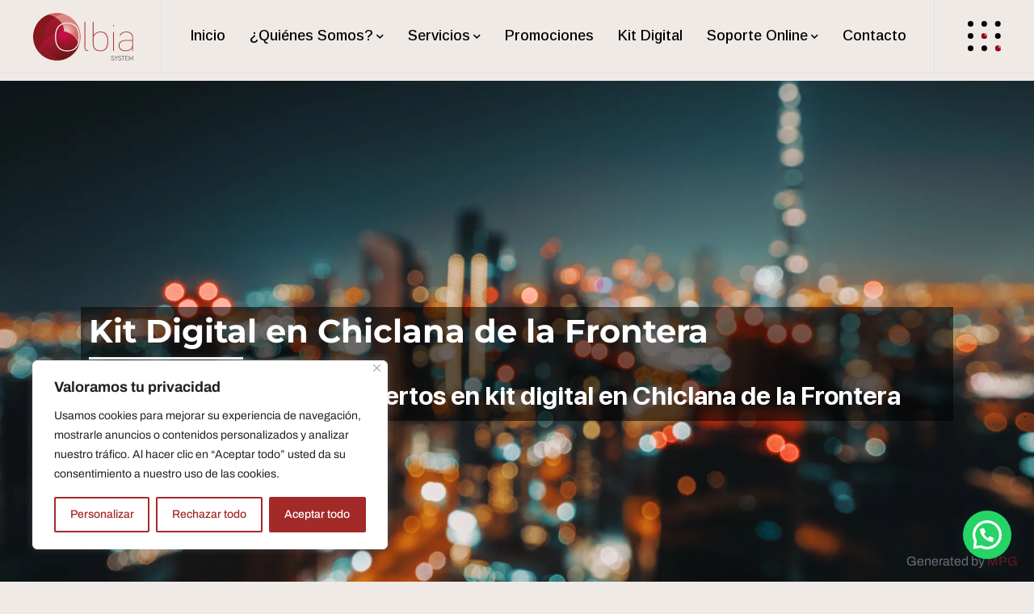

--- FILE ---
content_type: text/html; charset=UTF-8
request_url: https://olbiasystem.com/kit-digital-en-Chiclana-de-la-Frontera/
body_size: 40619
content:
<style type="text/css">body #gform_wrapper_10 {border-width: 0; border-style: solid;border-width:0px;border-radius:20px;-web-border-radius:20px;-moz-border-radius:20px;padding-left:20px;padding-right:20px;padding-top:20px;padding-bottom:20px;margin-left:0px;margin-right:0px;margin-top:0px;margin-bottom:0px;font-family:inherit;}body #gform_wrapper_10 .gform_heading {border-style: solid;border-width:0px;border-width: 0px;}body #gform_wrapper_10 .gform_heading .gform_title {font-weight: normal; }body #gform_wrapper_10 .gform_heading .gform_description {font-weight: normal; display:block;}body #gform_wrapper_10 .gform_footer .gform_button,body #gform_wrapper_10 .gform_page_footer .gform_button,body #gform_wrapper_10 .gform_page_footer .gform_previous_button,body #gform_wrapper_10 .gform_page_footer .gform_next_button,body #gform_wrapper_10 .gfield#field_submit .gform-button{border-style: solid;font-weight: normal; font-size:25px;border-width:0px;border-style:solid;padding-left:30px;padding-right:30px;padding-top:30px;padding-bottom:30px;}body #gform_wrapper_10 .gform_footer .gform_button:hover,body #gform_wrapper_10 .gform_page_footer .gform_button:hover,body #gform_wrapper_10 .gform_page_footer .gform_previous_button:hover,body #gform_wrapper_10 .gform_page_footer .gform_next_button:hover,body #gform_wrapper_10 .gfield#field_submit .gform-button:hover {background-color:#71d85f;border-type:solid;border-style: solid;}body #gform_wrapper_10 .gform_footer button.mdc-button:hover {background-color:#71d85f;color:;}body #gform_wrapper_10 .gform_body .gform_fields .gfield input[type=text]:not(.gform-text-input-reset),body #gform_wrapper_10 .gform_body .gform_fields .gfield input[type=email],body #gform_wrapper_10 .gform_body .gform_fields .gfield input[type=tel],body #gform_wrapper_10 .gform_body .gform_fields .gfield input[type=url],body #gform_wrapper_10 .gform_body .gform_fields .gfield input[type=password],body #gform_wrapper_10 .gform_body .gform_fields .gfield input[type=number]{font-weight: normal; background-color:#f8f9fa;color:#333333;border-color:#0a0a0a;padding-left:20px;padding-right:20px;padding-top:20px;padding-bottom:20px;max-width:100%;}body #gform_wrapper_10 .gform_body .gform_fields .gfield textarea {background:#f8f9fa;border-color:#0a0a0a;border-style:solid;color:#333333;font-weight: normal; }body #gform_wrapper_10 .gform_body .gform_fields .gfield select {font-weight: normal; max-width: 100%;}body #gform_wrapper_10 .gfield_radio .gchoice label {font-weight: normal; }body #gform_wrapper_10 .gfield_checkbox .gchoice label,body #gform_wrapper_10 .gfield .ginput_container_consent label{font-weight: normal; }body #gform_wrapper_10 .gform_body .gform_fields .gfield .gfield_label {font-weight: normal; font-weight: bold; justify-content:;}body #gform_wrapper_10 .gform_body .gform_fields .gfield .gfield_description {font-weight: normal; }body #gform_wrapper_10 .gform_body .gform_fields .gsection .gsection_title {font-weight: normal; font-weight: bold; }body #gform_wrapper_10 .gform_body .gform_fields .gsection .gsection_description {font-weight: normal; padding: 0 16px 0 0 !important;}body #gform_confirmation_message_10  {font-weight: normal; background-color:#509216;color:#080808;}body #gform_wrapper_10 .validation_error,body #gform_wrapper_10 .gform_validation_errors {font-weight: normal; border-width:1px;border-style:solid;}body #gform_wrapper_10 .gform_validation_errors h2.gform_submission_error{}body #gform_wrapper_10 .gform_body .gform_fields .gfield .ginput_complex .ginput_full label,body #gform_wrapper_10 .gform_body .gform_fields .gfield .ginput_complex .ginput_right label,body #gform_wrapper_10 .gform_body .gform_fields .gfield .ginput_complex .ginput_left label,body #gform_wrapper_10 .gform_body .gform_fields .gfield .name_first label,body #gform_wrapper_10 .gform_body .gform_fields .gfield .name_prefix label,body #gform_wrapper_10 .gform_body .gform_fields .gfield .name_middle label,body #gform_wrapper_10 .gform_body .gform_fields .gfield .name_suffix label,body #gform_wrapper_10 .gform_body .gform_fields .gfield .name_last label,body #gform_wrapper_10 .gform_body .gform_fields .gfield .address_line_1 label,body #gform_wrapper_10 .gform_body .gform_fields .gfield .address_line_2 label,body #gform_wrapper_10 .gform_body .gform_fields .gfield .address_city label,body #gform_wrapper_10 .gform_body .gform_fields .gfield .address_state label,body #gform_wrapper_10 .gform_body .gform_fields .gfield .address_zip label,body #gform_wrapper_10 .gform_body .gform_fields .gfield .address_country label,body #gform_wrapper_10 .gform_body .gform_fields .gfield .gfield_time_hour label,body #gform_wrapper_10 .gform_body .gform_fields .gfield .gfield_time_minute label,body #gform_wrapper_10 .gform_body .gform_fields .gfield .gfield_date_month label,body #gform_wrapper_10 .gform_body .gform_fields .gfield .gfield_date_day label,body #gform_wrapper_10 .gform_body .gform_fields .gfield .gfield_date_year label {font-weight: normal; }body #gform_wrapper_10 .gform_body .gform_fields .gfield .ginput_list {}body #gform_wrapper_10 .gform_body .gform_fields .gfield .ginput_list .gfield_list .gfield_header_item:not(:last-child),body #gform_wrapper_10 .gform_body .gform_fields .gfield .ginput_list .gfield_list thead th:not(:last-child){font-weight: normal; font-weight: bold; }body #gform_wrapper_10 .gform_body .gform_fields .gfield .ginput_list .gfield_list .gfield_list_cell input {font-weight: normal; }body #gform_wrapper_10 .gform_body .gform_fields .gfield .ginput_list gfield_list .gfield_list_cell  {}/* Option to style placeholder */body #gform_wrapper_10 ::-webkit-input-placeholder { /* Chrome/Opera/Safari */font-weight: normal; }body #gform_wrapper_10 ::-moz-placeholder { /* Firefox 19+ */font-weight: normal; }body #gform_wrapper_10 :-ms-input-placeholder { /* IE 10+ */font-weight: normal; }body #gform_wrapper_10 :-moz-placeholder { /* Firefox 18- */font-weight: normal; }/* Styling for Tablets */@media only screen and ( max-width: 800px ) and ( min-width:481px ) {body #gform_wrapper_10 .gform_body .gform_fields .gfield .ginput_list .gfield_list .gfield_list_cell::after{font-weight: normal; font-weight: bold; }body #gform_wrapper_10 .gform_body .gform_fields .gfield .ginput_list .gfield_list_groups .gfield_list_group{}}/* Styling for phones */@media only screen and ( max-width: 480px ) {body #gform_wrapper_10 .gform_body .gform_fields .gfield .ginput_list .gfield_list .gfield_list_cell::after {font-weight: normal; font-weight: bold; }body #gform_wrapper_10 .gform_body .gform_fields .gfield .ginput_list .gfield_list_group {}}/*Option to add custom CSS */</style><style type="text/css">#gform_wrapper_10 .gform_body .gform_fields .gfield#field_10_1 input[type=text],#gform_wrapper_10 .gform_body .gform_fields .gfield#field_10_1 input[type=email],#gform_wrapper_10 .gform_body .gform_fields .gfield#field_10_1 input[type=tel],#gform_wrapper_10 .gform_body .gform_fields .gfield#field_10_1 input[type=url],#gform_wrapper_10 .gform_body .gform_fields .gfield#field_10_1 input[type=password],#gform_wrapper_10 .gform_body .gform_fields .gfield#field_10_1 input[type=number]{color:#000000;max-width:100%;}body #gform_wrapper_10 .gform_body .gform_fields .gfield#field_10_1 .gfield_label {font-weight: bold; }/* Styling for Tablets */@media only screen and ( max-width: 800px ) and ( min-width:481px ) {}@media only screen and ( max-width: 480px ) {}</style><!doctype html>
<html lang="es">
<head>
	<meta charset="UTF-8">
<script>
var gform;gform||(document.addEventListener("gform_main_scripts_loaded",function(){gform.scriptsLoaded=!0}),document.addEventListener("gform/theme/scripts_loaded",function(){gform.themeScriptsLoaded=!0}),window.addEventListener("DOMContentLoaded",function(){gform.domLoaded=!0}),gform={domLoaded:!1,scriptsLoaded:!1,themeScriptsLoaded:!1,isFormEditor:()=>"function"==typeof InitializeEditor,callIfLoaded:function(o){return!(!gform.domLoaded||!gform.scriptsLoaded||!gform.themeScriptsLoaded&&!gform.isFormEditor()||(gform.isFormEditor()&&console.warn("The use of gform.initializeOnLoaded() is deprecated in the form editor context and will be removed in Gravity Forms 3.1."),o(),0))},initializeOnLoaded:function(o){gform.callIfLoaded(o)||(document.addEventListener("gform_main_scripts_loaded",()=>{gform.scriptsLoaded=!0,gform.callIfLoaded(o)}),document.addEventListener("gform/theme/scripts_loaded",()=>{gform.themeScriptsLoaded=!0,gform.callIfLoaded(o)}),window.addEventListener("DOMContentLoaded",()=>{gform.domLoaded=!0,gform.callIfLoaded(o)}))},hooks:{action:{},filter:{}},addAction:function(o,r,e,t){gform.addHook("action",o,r,e,t)},addFilter:function(o,r,e,t){gform.addHook("filter",o,r,e,t)},doAction:function(o){gform.doHook("action",o,arguments)},applyFilters:function(o){return gform.doHook("filter",o,arguments)},removeAction:function(o,r){gform.removeHook("action",o,r)},removeFilter:function(o,r,e){gform.removeHook("filter",o,r,e)},addHook:function(o,r,e,t,n){null==gform.hooks[o][r]&&(gform.hooks[o][r]=[]);var d=gform.hooks[o][r];null==n&&(n=r+"_"+d.length),gform.hooks[o][r].push({tag:n,callable:e,priority:t=null==t?10:t})},doHook:function(r,o,e){var t;if(e=Array.prototype.slice.call(e,1),null!=gform.hooks[r][o]&&((o=gform.hooks[r][o]).sort(function(o,r){return o.priority-r.priority}),o.forEach(function(o){"function"!=typeof(t=o.callable)&&(t=window[t]),"action"==r?t.apply(null,e):e[0]=t.apply(null,e)})),"filter"==r)return e[0]},removeHook:function(o,r,t,n){var e;null!=gform.hooks[o][r]&&(e=(e=gform.hooks[o][r]).filter(function(o,r,e){return!!(null!=n&&n!=o.tag||null!=t&&t!=o.priority)}),gform.hooks[o][r]=e)}});
</script>

	<meta name="viewport" content="width=device-width, initial-scale=1">
	<link rel="profile" href="https://gmpg.org/xfn/11">

	<meta name='robots' content='index, follow, max-image-preview:large, max-snippet:-1, max-video-preview:-1' />

	<!-- This site is optimized with the Yoast SEO plugin v26.6 - https://yoast.com/wordpress/plugins/seo/ -->
	<title>Kit digital en Chiclana de la Frontera</title>
	<meta name="description" content="Kit digital en Chiclana de la Frontera. Solicita ya tu kit digital en Chiclana de la Frontera. Somos agentes digitalizadores en Chiclana de la Frontera." />
	<meta property="og:locale" content="es_ES" />
	<meta property="og:type" content="article" />
	<meta property="og:title" content="Kit digital en Chiclana de la Frontera" />
	<meta property="og:description" content="Kit digital en Chiclana de la Frontera. Solicita ya tu kit digital en Chiclana de la Frontera. Somos agentes digitalizadores en Chiclana de la Frontera." />
	<meta property="og:url" content="https://olbiasystem.com/kit-digital-en-Chiclana-de-la-Frontera" />
	<meta property="og:site_name" content="Olbia System SL" />
	<meta property="article:published_time" content="2023-11-27T10:40:59+00:00" />
	<meta property="article:modified_time" content="2025-06-17T09:50:02+00:00" />
	<meta property="og:image" content="https://olbiasystem.com/wp-content/uploads/2023/01/logo-kit-digital-web-e1676373250841.png" />
	<meta property="og:image:width" content="150" />
	<meta property="og:image:height" content="153" />
	<meta property="og:image:type" content="image/png" />
	<meta name="author" content="admin" />
	<meta name="twitter:card" content="summary_large_image" />
	<meta name="twitter:label1" content="Escrito por" />
	<meta name="twitter:data1" content="admin" />
	<meta name="twitter:label2" content="Tiempo de lectura" />
	<meta name="twitter:data2" content="10 minutos" />
	<script type="application/ld+json" class="yoast-schema-graph">{"@context":"https://schema.org","@graph":[{"@type":["Article","BlogPosting"],"@id":"https://olbiasystem.com/kit-digital-en-c%c3%b3rdoba/#article","isPartOf":{"@id":"https://olbiasystem.com/kit-digital-en-Chiclana-de-la-Frontera/"},"author":{"name":"admin","@id":"https://olbiasystem.com/#/schema/person/7458a1193e2be34a524ea21786ba7b90"},"headline":"Kit digital en Chiclana de la Frontera","datePublished":"2023-11-27T10:40:59+00:00","dateModified":"2025-06-17T09:50:02+00:00","mainEntityOfPage":{"@id":"https://olbiasystem.com/kit-digital-en-Chiclana-de-la-Frontera/"},"wordCount":790,"publisher":{"@id":"https://olbiasystem.com/#organization"},"image":{"@id":"https://olbiasystem.com/kit-digital-en-c%c3%b3rdoba/#primaryimage"},"thumbnailUrl":"https://olbiasystem.com/wp-content/uploads/2023/01/logo-kit-digital-web-e1676373250841.png","articleSection":["Uncategorized"],"inLanguage":"es"},{"@type":["WebPage","ItemPage"],"@id":"https://olbiasystem.com/kit-digital-en-Chiclana-de-la-Frontera/","url":"https://olbiasystem.com/kit-digital-en-c%c3%b3rdoba/","name":"Kit digital en Chiclana de la Frontera","isPartOf":{"@id":"https://olbiasystem.com/#website"},"primaryImageOfPage":{"@id":"https://olbiasystem.com/kit-digital-en-c%c3%b3rdoba/#primaryimage"},"image":{"@id":"https://olbiasystem.com/kit-digital-en-c%c3%b3rdoba/#primaryimage"},"thumbnailUrl":"https://olbiasystem.com/wp-content/uploads/2023/01/logo-kit-digital-web-e1676373250841.png","datePublished":"2023-11-27T10:40:59+00:00","dateModified":"2025-06-17T09:50:02+00:00","description":"Kit digital en Chiclana de la Frontera. Solicita ya tu kit digital en Chiclana de la Frontera. Somos agentes digitalizadores en Chiclana de la Frontera.","breadcrumb":{"@id":"https://olbiasystem.com/kit-digital-en-c%c3%b3rdoba/#breadcrumb"},"inLanguage":"es","potentialAction":[{"@type":"ReadAction","target":["https://olbiasystem.com/kit-digital-en-c%c3%b3rdoba/"]}]},{"@type":"ImageObject","inLanguage":"es","@id":"https://olbiasystem.com/kit-digital-en-c%c3%b3rdoba/#primaryimage","url":"https://olbiasystem.com/wp-content/uploads/2023/01/logo-kit-digital-web-e1676373250841.png","contentUrl":"https://olbiasystem.com/wp-content/uploads/2023/01/logo-kit-digital-web-e1676373250841.png","width":150,"height":153},{"@type":"BreadcrumbList","@id":"https://olbiasystem.com/kit-digital-en-c%c3%b3rdoba/#breadcrumb","itemListElement":[{"@type":"ListItem","position":1,"name":"Inicio","item":"https://olbiasystem.com/"},{"@type":"ListItem","position":2,"name":"Kit digital en Chiclana de la Frontera"}]},{"@type":"WebSite","@id":"https://olbiasystem.com/#website","url":"https://olbiasystem.com/","name":"Olbia System SL","description":"Diseño web en Córdoba","publisher":{"@id":"https://olbiasystem.com/#organization"},"alternateName":"Diseño Web Córdoba","potentialAction":[{"@type":"SearchAction","target":{"@type":"EntryPoint","urlTemplate":"https://olbiasystem.com/?s={search_term_string}"},"query-input":{"@type":"PropertyValueSpecification","valueRequired":true,"valueName":"search_term_string"}}],"inLanguage":"es"},{"@type":"Organization","@id":"https://olbiasystem.com/#organization","name":"Olbia System SL","alternateName":"Kit Digital Córdoba","url":"https://olbiasystem.com/","logo":{"@type":"ImageObject","inLanguage":"es","@id":"https://olbiasystem.com/#/schema/logo/image/","url":"https://olbiasystem.com/wp-content/uploads/2022/11/Olbia-System-Logo-124.png","contentUrl":"https://olbiasystem.com/wp-content/uploads/2022/11/Olbia-System-Logo-124.png","width":124,"height":59,"caption":"Olbia System SL"},"image":{"@id":"https://olbiasystem.com/#/schema/logo/image/"},"sameAs":["https://www.linkedin.com/company/olbia-system-sl/"]},{"@type":"Person","@id":"https://olbiasystem.com/#/schema/person/7458a1193e2be34a524ea21786ba7b90","name":"admin","image":{"@type":"ImageObject","inLanguage":"es","@id":"https://olbiasystem.com/#/schema/person/image/","url":"https://secure.gravatar.com/avatar/892d12c443db68a449c098a81a83b9e42a3ebebac4b635167a759151ce4e5944?s=96&d=mm&r=g","contentUrl":"https://secure.gravatar.com/avatar/892d12c443db68a449c098a81a83b9e42a3ebebac4b635167a759151ce4e5944?s=96&d=mm&r=g","caption":"admin"},"sameAs":["https://olbiasystem.com"],"url":"https://olbiasystem.com/author/flas_rs87s5dw/"}]}</script>
	<!-- / Yoast SEO plugin. -->


<link rel="canonical" href="https://olbiasystem.com/kit-digital-en-Chiclana-de-la-Frontera/">
<link rel='dns-prefetch' href='//www.googletagmanager.com' />
<link rel='dns-prefetch' href='//fonts.googleapis.com' />
<link rel="alternate" type="application/rss+xml" title="Olbia System SL &raquo; Feed" href="https://olbiasystem.com/feed/" />
<link rel="alternate" title="oEmbed (JSON)" type="application/json+oembed" href="https://olbiasystem.com/wp-json/oembed/1.0/embed?url=https%3A%2F%2Folbiasystem.com%2Fkit-digital-en-Chiclana-de-la-Frontera" />
<link rel="alternate" title="oEmbed (XML)" type="text/xml+oembed" href="https://olbiasystem.com/wp-json/oembed/1.0/embed?url=https%3A%2F%2Folbiasystem.com%2Fkit-digital-en-Chiclana-de-la-Frontera&#038;format=xml" />
<style id='wp-img-auto-sizes-contain-inline-css'>
img:is([sizes=auto i],[sizes^="auto," i]){contain-intrinsic-size:3000px 1500px}
/*# sourceURL=wp-img-auto-sizes-contain-inline-css */
</style>
<link rel='stylesheet' id='gform_basic-css' href='https://olbiasystem.com/wp-content/plugins/gravityforms/assets/css/dist/basic.min.css?ver=2.9.25' media='all' />
<link rel='stylesheet' id='gform_theme_components-css' href='https://olbiasystem.com/wp-content/plugins/gravityforms/assets/css/dist/theme-components.min.css?ver=2.9.25' media='all' />
<link rel='stylesheet' id='gform_theme-css' href='https://olbiasystem.com/wp-content/plugins/gravityforms/assets/css/dist/theme.min.css?ver=2.9.25' media='all' />
<style id='wp-emoji-styles-inline-css'>

	img.wp-smiley, img.emoji {
		display: inline !important;
		border: none !important;
		box-shadow: none !important;
		height: 1em !important;
		width: 1em !important;
		margin: 0 0.07em !important;
		vertical-align: -0.1em !important;
		background: none !important;
		padding: 0 !important;
	}
/*# sourceURL=wp-emoji-styles-inline-css */
</style>
<style id='classic-theme-styles-inline-css'>
/*! This file is auto-generated */
.wp-block-button__link{color:#fff;background-color:#32373c;border-radius:9999px;box-shadow:none;text-decoration:none;padding:calc(.667em + 2px) calc(1.333em + 2px);font-size:1.125em}.wp-block-file__button{background:#32373c;color:#fff;text-decoration:none}
/*# sourceURL=/wp-includes/css/classic-themes.min.css */
</style>
<style id='pdfemb-pdf-embedder-viewer-style-inline-css'>
.wp-block-pdfemb-pdf-embedder-viewer{max-width:none}

/*# sourceURL=https://olbiasystem.com/wp-content/plugins/pdf-embedder/block/build/style-index.css */
</style>
<style id='joinchat-button-style-inline-css'>
.wp-block-joinchat-button{border:none!important;text-align:center}.wp-block-joinchat-button figure{display:table;margin:0 auto;padding:0}.wp-block-joinchat-button figcaption{font:normal normal 400 .6em/2em var(--wp--preset--font-family--system-font,sans-serif);margin:0;padding:0}.wp-block-joinchat-button .joinchat-button__qr{background-color:#fff;border:6px solid #25d366;border-radius:30px;box-sizing:content-box;display:block;height:200px;margin:auto;overflow:hidden;padding:10px;width:200px}.wp-block-joinchat-button .joinchat-button__qr canvas,.wp-block-joinchat-button .joinchat-button__qr img{display:block;margin:auto}.wp-block-joinchat-button .joinchat-button__link{align-items:center;background-color:#25d366;border:6px solid #25d366;border-radius:30px;display:inline-flex;flex-flow:row nowrap;justify-content:center;line-height:1.25em;margin:0 auto;text-decoration:none}.wp-block-joinchat-button .joinchat-button__link:before{background:transparent var(--joinchat-ico) no-repeat center;background-size:100%;content:"";display:block;height:1.5em;margin:-.75em .75em -.75em 0;width:1.5em}.wp-block-joinchat-button figure+.joinchat-button__link{margin-top:10px}@media (orientation:landscape)and (min-height:481px),(orientation:portrait)and (min-width:481px){.wp-block-joinchat-button.joinchat-button--qr-only figure+.joinchat-button__link{display:none}}@media (max-width:480px),(orientation:landscape)and (max-height:480px){.wp-block-joinchat-button figure{display:none}}

/*# sourceURL=https://olbiasystem.com/wp-content/plugins/creame-whatsapp-me/gutenberg/build/style-index.css */
</style>
<style id='global-styles-inline-css'>
:root{--wp--preset--aspect-ratio--square: 1;--wp--preset--aspect-ratio--4-3: 4/3;--wp--preset--aspect-ratio--3-4: 3/4;--wp--preset--aspect-ratio--3-2: 3/2;--wp--preset--aspect-ratio--2-3: 2/3;--wp--preset--aspect-ratio--16-9: 16/9;--wp--preset--aspect-ratio--9-16: 9/16;--wp--preset--color--black: #000000;--wp--preset--color--cyan-bluish-gray: #abb8c3;--wp--preset--color--white: #ffffff;--wp--preset--color--pale-pink: #f78da7;--wp--preset--color--vivid-red: #cf2e2e;--wp--preset--color--luminous-vivid-orange: #ff6900;--wp--preset--color--luminous-vivid-amber: #fcb900;--wp--preset--color--light-green-cyan: #7bdcb5;--wp--preset--color--vivid-green-cyan: #00d084;--wp--preset--color--pale-cyan-blue: #8ed1fc;--wp--preset--color--vivid-cyan-blue: #0693e3;--wp--preset--color--vivid-purple: #9b51e0;--wp--preset--gradient--vivid-cyan-blue-to-vivid-purple: linear-gradient(135deg,rgb(6,147,227) 0%,rgb(155,81,224) 100%);--wp--preset--gradient--light-green-cyan-to-vivid-green-cyan: linear-gradient(135deg,rgb(122,220,180) 0%,rgb(0,208,130) 100%);--wp--preset--gradient--luminous-vivid-amber-to-luminous-vivid-orange: linear-gradient(135deg,rgb(252,185,0) 0%,rgb(255,105,0) 100%);--wp--preset--gradient--luminous-vivid-orange-to-vivid-red: linear-gradient(135deg,rgb(255,105,0) 0%,rgb(207,46,46) 100%);--wp--preset--gradient--very-light-gray-to-cyan-bluish-gray: linear-gradient(135deg,rgb(238,238,238) 0%,rgb(169,184,195) 100%);--wp--preset--gradient--cool-to-warm-spectrum: linear-gradient(135deg,rgb(74,234,220) 0%,rgb(151,120,209) 20%,rgb(207,42,186) 40%,rgb(238,44,130) 60%,rgb(251,105,98) 80%,rgb(254,248,76) 100%);--wp--preset--gradient--blush-light-purple: linear-gradient(135deg,rgb(255,206,236) 0%,rgb(152,150,240) 100%);--wp--preset--gradient--blush-bordeaux: linear-gradient(135deg,rgb(254,205,165) 0%,rgb(254,45,45) 50%,rgb(107,0,62) 100%);--wp--preset--gradient--luminous-dusk: linear-gradient(135deg,rgb(255,203,112) 0%,rgb(199,81,192) 50%,rgb(65,88,208) 100%);--wp--preset--gradient--pale-ocean: linear-gradient(135deg,rgb(255,245,203) 0%,rgb(182,227,212) 50%,rgb(51,167,181) 100%);--wp--preset--gradient--electric-grass: linear-gradient(135deg,rgb(202,248,128) 0%,rgb(113,206,126) 100%);--wp--preset--gradient--midnight: linear-gradient(135deg,rgb(2,3,129) 0%,rgb(40,116,252) 100%);--wp--preset--font-size--small: 13px;--wp--preset--font-size--medium: 20px;--wp--preset--font-size--large: 36px;--wp--preset--font-size--x-large: 42px;--wp--preset--spacing--20: 0.44rem;--wp--preset--spacing--30: 0.67rem;--wp--preset--spacing--40: 1rem;--wp--preset--spacing--50: 1.5rem;--wp--preset--spacing--60: 2.25rem;--wp--preset--spacing--70: 3.38rem;--wp--preset--spacing--80: 5.06rem;--wp--preset--shadow--natural: 6px 6px 9px rgba(0, 0, 0, 0.2);--wp--preset--shadow--deep: 12px 12px 50px rgba(0, 0, 0, 0.4);--wp--preset--shadow--sharp: 6px 6px 0px rgba(0, 0, 0, 0.2);--wp--preset--shadow--outlined: 6px 6px 0px -3px rgb(255, 255, 255), 6px 6px rgb(0, 0, 0);--wp--preset--shadow--crisp: 6px 6px 0px rgb(0, 0, 0);}:where(.is-layout-flex){gap: 0.5em;}:where(.is-layout-grid){gap: 0.5em;}body .is-layout-flex{display: flex;}.is-layout-flex{flex-wrap: wrap;align-items: center;}.is-layout-flex > :is(*, div){margin: 0;}body .is-layout-grid{display: grid;}.is-layout-grid > :is(*, div){margin: 0;}:where(.wp-block-columns.is-layout-flex){gap: 2em;}:where(.wp-block-columns.is-layout-grid){gap: 2em;}:where(.wp-block-post-template.is-layout-flex){gap: 1.25em;}:where(.wp-block-post-template.is-layout-grid){gap: 1.25em;}.has-black-color{color: var(--wp--preset--color--black) !important;}.has-cyan-bluish-gray-color{color: var(--wp--preset--color--cyan-bluish-gray) !important;}.has-white-color{color: var(--wp--preset--color--white) !important;}.has-pale-pink-color{color: var(--wp--preset--color--pale-pink) !important;}.has-vivid-red-color{color: var(--wp--preset--color--vivid-red) !important;}.has-luminous-vivid-orange-color{color: var(--wp--preset--color--luminous-vivid-orange) !important;}.has-luminous-vivid-amber-color{color: var(--wp--preset--color--luminous-vivid-amber) !important;}.has-light-green-cyan-color{color: var(--wp--preset--color--light-green-cyan) !important;}.has-vivid-green-cyan-color{color: var(--wp--preset--color--vivid-green-cyan) !important;}.has-pale-cyan-blue-color{color: var(--wp--preset--color--pale-cyan-blue) !important;}.has-vivid-cyan-blue-color{color: var(--wp--preset--color--vivid-cyan-blue) !important;}.has-vivid-purple-color{color: var(--wp--preset--color--vivid-purple) !important;}.has-black-background-color{background-color: var(--wp--preset--color--black) !important;}.has-cyan-bluish-gray-background-color{background-color: var(--wp--preset--color--cyan-bluish-gray) !important;}.has-white-background-color{background-color: var(--wp--preset--color--white) !important;}.has-pale-pink-background-color{background-color: var(--wp--preset--color--pale-pink) !important;}.has-vivid-red-background-color{background-color: var(--wp--preset--color--vivid-red) !important;}.has-luminous-vivid-orange-background-color{background-color: var(--wp--preset--color--luminous-vivid-orange) !important;}.has-luminous-vivid-amber-background-color{background-color: var(--wp--preset--color--luminous-vivid-amber) !important;}.has-light-green-cyan-background-color{background-color: var(--wp--preset--color--light-green-cyan) !important;}.has-vivid-green-cyan-background-color{background-color: var(--wp--preset--color--vivid-green-cyan) !important;}.has-pale-cyan-blue-background-color{background-color: var(--wp--preset--color--pale-cyan-blue) !important;}.has-vivid-cyan-blue-background-color{background-color: var(--wp--preset--color--vivid-cyan-blue) !important;}.has-vivid-purple-background-color{background-color: var(--wp--preset--color--vivid-purple) !important;}.has-black-border-color{border-color: var(--wp--preset--color--black) !important;}.has-cyan-bluish-gray-border-color{border-color: var(--wp--preset--color--cyan-bluish-gray) !important;}.has-white-border-color{border-color: var(--wp--preset--color--white) !important;}.has-pale-pink-border-color{border-color: var(--wp--preset--color--pale-pink) !important;}.has-vivid-red-border-color{border-color: var(--wp--preset--color--vivid-red) !important;}.has-luminous-vivid-orange-border-color{border-color: var(--wp--preset--color--luminous-vivid-orange) !important;}.has-luminous-vivid-amber-border-color{border-color: var(--wp--preset--color--luminous-vivid-amber) !important;}.has-light-green-cyan-border-color{border-color: var(--wp--preset--color--light-green-cyan) !important;}.has-vivid-green-cyan-border-color{border-color: var(--wp--preset--color--vivid-green-cyan) !important;}.has-pale-cyan-blue-border-color{border-color: var(--wp--preset--color--pale-cyan-blue) !important;}.has-vivid-cyan-blue-border-color{border-color: var(--wp--preset--color--vivid-cyan-blue) !important;}.has-vivid-purple-border-color{border-color: var(--wp--preset--color--vivid-purple) !important;}.has-vivid-cyan-blue-to-vivid-purple-gradient-background{background: var(--wp--preset--gradient--vivid-cyan-blue-to-vivid-purple) !important;}.has-light-green-cyan-to-vivid-green-cyan-gradient-background{background: var(--wp--preset--gradient--light-green-cyan-to-vivid-green-cyan) !important;}.has-luminous-vivid-amber-to-luminous-vivid-orange-gradient-background{background: var(--wp--preset--gradient--luminous-vivid-amber-to-luminous-vivid-orange) !important;}.has-luminous-vivid-orange-to-vivid-red-gradient-background{background: var(--wp--preset--gradient--luminous-vivid-orange-to-vivid-red) !important;}.has-very-light-gray-to-cyan-bluish-gray-gradient-background{background: var(--wp--preset--gradient--very-light-gray-to-cyan-bluish-gray) !important;}.has-cool-to-warm-spectrum-gradient-background{background: var(--wp--preset--gradient--cool-to-warm-spectrum) !important;}.has-blush-light-purple-gradient-background{background: var(--wp--preset--gradient--blush-light-purple) !important;}.has-blush-bordeaux-gradient-background{background: var(--wp--preset--gradient--blush-bordeaux) !important;}.has-luminous-dusk-gradient-background{background: var(--wp--preset--gradient--luminous-dusk) !important;}.has-pale-ocean-gradient-background{background: var(--wp--preset--gradient--pale-ocean) !important;}.has-electric-grass-gradient-background{background: var(--wp--preset--gradient--electric-grass) !important;}.has-midnight-gradient-background{background: var(--wp--preset--gradient--midnight) !important;}.has-small-font-size{font-size: var(--wp--preset--font-size--small) !important;}.has-medium-font-size{font-size: var(--wp--preset--font-size--medium) !important;}.has-large-font-size{font-size: var(--wp--preset--font-size--large) !important;}.has-x-large-font-size{font-size: var(--wp--preset--font-size--x-large) !important;}
:where(.wp-block-post-template.is-layout-flex){gap: 1.25em;}:where(.wp-block-post-template.is-layout-grid){gap: 1.25em;}
:where(.wp-block-term-template.is-layout-flex){gap: 1.25em;}:where(.wp-block-term-template.is-layout-grid){gap: 1.25em;}
:where(.wp-block-columns.is-layout-flex){gap: 2em;}:where(.wp-block-columns.is-layout-grid){gap: 2em;}
:root :where(.wp-block-pullquote){font-size: 1.5em;line-height: 1.6;}
/*# sourceURL=global-styles-inline-css */
</style>
<link rel='stylesheet' id='elementor-icons-css' href='https://olbiasystem.com/wp-content/plugins/elementor/assets/lib/eicons/css/elementor-icons.min.css?ver=5.44.0' media='all' />
<link rel='stylesheet' id='elementor-frontend-css' href='https://olbiasystem.com/wp-content/plugins/elementor/assets/css/frontend.min.css?ver=3.33.5' media='all' />
<style id='elementor-frontend-inline-css'>
.elementor-kit-5{--e-global-color-primary:#A42A29;--e-global-color-secondary:#F05454;--e-global-color-text:#504F53;--e-global-color-accent:#73111A;--e-global-typography-primary-font-family:"Roboto";--e-global-typography-primary-font-weight:600;--e-global-typography-secondary-font-family:"Roboto Slab";--e-global-typography-secondary-font-weight:400;--e-global-typography-text-font-family:"Roboto";--e-global-typography-text-font-weight:400;--e-global-typography-accent-font-family:"Roboto";--e-global-typography-accent-font-weight:500;}.elementor-section.elementor-section-boxed > .elementor-container{max-width:1320px;}.e-con{--container-max-width:1320px;}.elementor-widget:not(:last-child){margin-block-end:20px;}.elementor-element{--widgets-spacing:20px 20px;--widgets-spacing-row:20px;--widgets-spacing-column:20px;}{}.sc_layouts_title_caption{display:var(--page-title-display);}@media(max-width:1024px){.elementor-section.elementor-section-boxed > .elementor-container{max-width:1024px;}.e-con{--container-max-width:1024px;}}@media(max-width:767px){.elementor-section.elementor-section-boxed > .elementor-container{max-width:767px;}.e-con{--container-max-width:767px;}}
.elementor-4508 .elementor-element.elementor-element-ff92e79:not(.elementor-motion-effects-element-type-background), .elementor-4508 .elementor-element.elementor-element-ff92e79 > .elementor-motion-effects-container > .elementor-motion-effects-layer{background-image:url("https://olbiasystem.com/wp-content/uploads/2023/11/banner-inicio.webp");background-size:cover;}.elementor-4508 .elementor-element.elementor-element-ff92e79 > .elementor-container{min-height:700px;}.elementor-4508 .elementor-element.elementor-element-ff92e79{transition:background 0.3s, border 0.3s, border-radius 0.3s, box-shadow 0.3s;margin-top:100px;margin-bottom:0px;}.elementor-4508 .elementor-element.elementor-element-ff92e79 > .elementor-background-overlay{transition:background 0.3s, border-radius 0.3s, opacity 0.3s;}.elementor-4508 .elementor-element.elementor-element-962ab64:not(.elementor-motion-effects-element-type-background) > .elementor-widget-wrap, .elementor-4508 .elementor-element.elementor-element-962ab64 > .elementor-widget-wrap > .elementor-motion-effects-container > .elementor-motion-effects-layer{background-color:#0000008C;}.elementor-4508 .elementor-element.elementor-element-962ab64 > .elementor-element-populated{transition:background 0.3s, border 0.3s, border-radius 0.3s, box-shadow 0.3s;margin:0px 100px 0px 100px;--e-column-margin-right:100px;--e-column-margin-left:100px;}.elementor-4508 .elementor-element.elementor-element-962ab64 > .elementor-element-populated > .elementor-background-overlay{transition:background 0.3s, border-radius 0.3s, opacity 0.3s;}.elementor-4508 .elementor-element.elementor-element-8dc3f9d{text-align:left;}.elementor-4508 .elementor-element.elementor-element-8dc3f9d .elementor-heading-title{font-family:"Montserrat", Sans-serif;font-size:40px;font-weight:700;color:#FFFFFF;}.elementor-4508 .elementor-element.elementor-element-38ca92c{--divider-border-style:solid;--divider-color:#FFFFFF;--divider-border-width:3.5px;}.elementor-4508 .elementor-element.elementor-element-38ca92c > .elementor-widget-container{margin:-10px 0px 0px 0px;}.elementor-4508 .elementor-element.elementor-element-38ca92c .elementor-divider-separator{width:18%;margin:0 auto;margin-left:0;}.elementor-4508 .elementor-element.elementor-element-38ca92c .elementor-divider{text-align:left;padding-block-start:2px;padding-block-end:2px;}.elementor-4508 .elementor-element.elementor-element-25d9b91{text-align:left;font-family:"Montserrat", Sans-serif;font-weight:400;color:#FFFFFF;}.elementor-4508 .elementor-element.elementor-element-ef44c0f{margin-top:50px;margin-bottom:50px;}.elementor-4508 .elementor-element.elementor-element-922ba3f{text-align:center;}.elementor-4508 .elementor-element.elementor-element-922ba3f .elementor-heading-title{font-family:"Architects Daughter", Sans-serif;font-size:30px;font-weight:400;}.elementor-4508 .elementor-element.elementor-element-5bbb05f:not(.elementor-motion-effects-element-type-background) > .elementor-widget-wrap, .elementor-4508 .elementor-element.elementor-element-5bbb05f > .elementor-widget-wrap > .elementor-motion-effects-container > .elementor-motion-effects-layer{background-color:#EFEAE6;}.elementor-4508 .elementor-element.elementor-element-5bbb05f > .elementor-element-populated, .elementor-4508 .elementor-element.elementor-element-5bbb05f > .elementor-element-populated > .elementor-background-overlay, .elementor-4508 .elementor-element.elementor-element-5bbb05f > .elementor-background-slideshow{border-radius:33px 33px 33px 33px;}.elementor-4508 .elementor-element.elementor-element-5bbb05f > .elementor-element-populated{transition:background 0.3s, border 0.3s, border-radius 0.3s, box-shadow 0.3s;}.elementor-4508 .elementor-element.elementor-element-5bbb05f > .elementor-element-populated > .elementor-background-overlay{transition:background 0.3s, border-radius 0.3s, opacity 0.3s;}.elementor-4508 .elementor-element.elementor-element-1da65c1 > .elementor-widget-container{margin:20px 0px 0px 0px;}.elementor-4508 .elementor-element.elementor-element-1da65c1 .elementor-heading-title{font-family:"Architects Daughter", Sans-serif;font-size:24px;font-weight:600;color:#272727;}.elementor-4508 .elementor-element.elementor-element-5171336 > .elementor-widget-container{margin:20px 0px 10px 0px;}.elementor-4508 .elementor-element.elementor-element-5171336 .elementor-heading-title{font-family:"Architects Daughter", Sans-serif;font-size:36px;font-weight:600;color:#272727;}.elementor-4508 .elementor-element.elementor-element-381a74e{width:var( --container-widget-width, 99.16% );max-width:99.16%;--container-widget-width:99.16%;--container-widget-flex-grow:0;text-align:left;font-family:"Archivo", Sans-serif;font-weight:400;}.elementor-bc-flex-widget .elementor-4508 .elementor-element.elementor-element-fd066d2.elementor-column .elementor-widget-wrap{align-items:flex-start;}.elementor-4508 .elementor-element.elementor-element-fd066d2.elementor-column.elementor-element[data-element_type="column"] > .elementor-widget-wrap.elementor-element-populated{align-content:flex-start;align-items:flex-start;}.elementor-4508 .elementor-element.elementor-element-51b2c92 img{border-radius:20px 20px 20px 20px;}.elementor-4508 .elementor-element.elementor-element-10d66c7{transition:background 0.3s, border 0.3s, border-radius 0.3s, box-shadow 0.3s;margin-top:80px;margin-bottom:0px;}.elementor-4508 .elementor-element.elementor-element-10d66c7 > .elementor-background-overlay{transition:background 0.3s, border-radius 0.3s, opacity 0.3s;}.elementor-4508 .elementor-element.elementor-element-10d66c7 > .elementor-shape-bottom .elementor-shape-fill{fill:#F8F9FA;}.elementor-4508 .elementor-element.elementor-element-10d66c7 > .elementor-shape-bottom svg{width:calc(254% + 1.3px);height:205px;}.elementor-4508 .elementor-element.elementor-element-fefcab3 > .elementor-widget-container{margin:20px 0px 10px 0px;}.elementor-4508 .elementor-element.elementor-element-fefcab3{text-align:center;}.elementor-4508 .elementor-element.elementor-element-fefcab3 .elementor-heading-title{font-family:"Montserrat", Sans-serif;font-size:36px;font-weight:600;color:#272727;}.elementor-4508 .elementor-element.elementor-element-7384b50{--divider-border-style:solid;--divider-color:#999999;--divider-border-width:3.5px;}.elementor-4508 .elementor-element.elementor-element-7384b50 > .elementor-widget-container{margin:-20px 0px 0px 0px;}.elementor-4508 .elementor-element.elementor-element-7384b50 .elementor-divider-separator{width:25%;margin:0 auto;margin-center:0;}.elementor-4508 .elementor-element.elementor-element-7384b50 .elementor-divider{text-align:center;padding-block-start:2px;padding-block-end:2px;}.elementor-4508 .elementor-element.elementor-element-5e5c7b4 > .elementor-widget-container{margin:0px 100px 0px 100px;}.elementor-4508 .elementor-element.elementor-element-5e5c7b4{text-align:center;font-family:"Montserrat", Sans-serif;font-weight:400;}.elementor-4508 .elementor-element.elementor-element-6f649de{margin-top:50px;margin-bottom:50px;}.elementor-4508 .elementor-element.elementor-element-bb3d7b7 .feature__content h3{font-family:"SFProDisplay", Sans-serif;font-weight:500;}.elementor-4508 .elementor-element.elementor-element-84153b2 .feature__content h3{font-family:"SFProDisplay", Sans-serif;font-weight:500;}.elementor-4508 .elementor-element.elementor-element-7f3db55 .elementor-button{background-color:#00000000;font-family:"Poppins", Sans-serif;font-size:25px;font-weight:500;fill:#000000;color:#000000;border-style:solid;border-width:1px 1px 1px 1px;border-radius:20px 20px 20px 20px;}.elementor-4508 .elementor-element.elementor-element-7f3db55 .elementor-button:hover, .elementor-4508 .elementor-element.elementor-element-7f3db55 .elementor-button:focus{background-color:#BFBFBF;color:#FFFFFF;}.elementor-4508 .elementor-element.elementor-element-7f3db55 > .elementor-widget-container{margin:50px 0px 100px 0px;}.elementor-4508 .elementor-element.elementor-element-7f3db55 .elementor-button:hover svg, .elementor-4508 .elementor-element.elementor-element-7f3db55 .elementor-button:focus svg{fill:#FFFFFF;}.elementor-4508 .elementor-element.elementor-element-0bd0b4c:not(.elementor-motion-effects-element-type-background), .elementor-4508 .elementor-element.elementor-element-0bd0b4c > .elementor-motion-effects-container > .elementor-motion-effects-layer{background-color:#F8F9FA;}.elementor-4508 .elementor-element.elementor-element-0bd0b4c > .elementor-container{max-width:1350px;}.elementor-4508 .elementor-element.elementor-element-0bd0b4c{transition:background 0.3s, border 0.3s, border-radius 0.3s, box-shadow 0.3s;padding:110px 0px 115px 0px;}.elementor-4508 .elementor-element.elementor-element-0bd0b4c > .elementor-background-overlay{transition:background 0.3s, border-radius 0.3s, opacity 0.3s;}.elementor-4508 .elementor-element.elementor-element-9eb4267 > .elementor-widget-container{margin:0px 0px 25px 0px;}.elementor-4508 .elementor-element.elementor-element-9eb4267 .tx-item--title{font-family:"SFProDisplay", Sans-serif;font-weight:500;}.elementor-4508 .elementor-element.elementor-element-12631c7 > .elementor-background-overlay{background-image:url("https://olbiasystem.com/wp-content/uploads/2023/11/kit-digital-olbia-system-fondo.webp");background-position:center left;background-repeat:no-repeat;background-size:cover;opacity:0.85;transition:background 0.3s, border-radius 0.3s, opacity 0.3s;}.elementor-4508 .elementor-element.elementor-element-12631c7 > .elementor-container{min-height:650px;}.elementor-4508 .elementor-element.elementor-element-12631c7 .elementor-background-overlay{filter:brightness( 45% ) contrast( 100% ) saturate( 100% ) blur( 0px ) hue-rotate( 0deg );}.elementor-4508 .elementor-element.elementor-element-12631c7{transition:background 0.3s, border 0.3s, border-radius 0.3s, box-shadow 0.3s;margin-top:0px;margin-bottom:0px;}.elementor-4508 .elementor-element.elementor-element-12631c7 > .elementor-shape-top .elementor-shape-fill{fill:#F8F9FA;}.elementor-4508 .elementor-element.elementor-element-12631c7 > .elementor-shape-top svg{width:calc(225% + 1.3px);height:140px;}.elementor-4508 .elementor-element.elementor-element-cf975b2 > .elementor-widget-container{margin:20px 0px 10px 0px;}.elementor-4508 .elementor-element.elementor-element-cf975b2{text-align:center;}.elementor-4508 .elementor-element.elementor-element-cf975b2 .elementor-heading-title{font-family:"Montserrat", Sans-serif;font-size:26px;font-weight:600;color:#FFFFFF;}.elementor-4508 .elementor-element.elementor-element-0e7f8f8 > .elementor-widget-container{margin:20px 0px 10px 0px;}.elementor-4508 .elementor-element.elementor-element-0e7f8f8{text-align:center;}.elementor-4508 .elementor-element.elementor-element-0e7f8f8 .elementor-heading-title{font-family:"Montserrat", Sans-serif;font-size:55px;font-weight:900;color:#FFFFFF;}@media(min-width:768px){.elementor-4508 .elementor-element.elementor-element-fda9be2{width:47.587%;}.elementor-4508 .elementor-element.elementor-element-fd066d2{width:52.37%;}}@media(min-width:1025px){.elementor-4508 .elementor-element.elementor-element-ff92e79:not(.elementor-motion-effects-element-type-background), .elementor-4508 .elementor-element.elementor-element-ff92e79 > .elementor-motion-effects-container > .elementor-motion-effects-layer{background-attachment:fixed;}.elementor-4508 .elementor-element.elementor-element-12631c7 > .elementor-background-overlay{background-attachment:fixed;}}@media(max-width:767px){.elementor-4508 .elementor-element.elementor-element-962ab64 > .elementor-element-populated{margin:0px 0px 0px 0px;--e-column-margin-right:0px;--e-column-margin-left:0px;}.elementor-4508 .elementor-element.elementor-element-8dc3f9d{text-align:center;}.elementor-4508 .elementor-element.elementor-element-8dc3f9d .elementor-heading-title{font-size:30px;}.elementor-4508 .elementor-element.elementor-element-38ca92c .elementor-divider{text-align:center;}.elementor-4508 .elementor-element.elementor-element-38ca92c .elementor-divider-separator{margin:0 auto;margin-center:0;}.elementor-4508 .elementor-element.elementor-element-25d9b91{text-align:center;}.elementor-4508 .elementor-element.elementor-element-922ba3f .elementor-heading-title{font-size:30px;}.elementor-4508 .elementor-element.elementor-element-1da65c1{text-align:center;}.elementor-4508 .elementor-element.elementor-element-5171336{text-align:center;}.elementor-4508 .elementor-element.elementor-element-5e5c7b4 > .elementor-widget-container{margin:0px 0px 0px 0px;}.elementor-4508 .elementor-element.elementor-element-cf975b2 > .elementor-widget-container{margin:100px 0px 0px 0px;}.elementor-4508 .elementor-element.elementor-element-0e7f8f8 .elementor-heading-title{font-size:45px;}}
/*# sourceURL=elementor-frontend-inline-css */
</style>
<link rel='stylesheet' id='tmea-parallax-bg-css' href='https://olbiasystem.com/wp-content/plugins/theme-masters-elementor/assets/css/library/parallax-bg.min.css?ver=3.7' media='all' />
<link rel='stylesheet' id='tmea-gradient-bg-anim-css' href='https://olbiasystem.com/wp-content/plugins/theme-masters-elementor/assets/css/library/gradient-bg.min.css?ver=3.7' media='all' />
<link rel='stylesheet' id='tme-lib-frontend-css' href='https://olbiasystem.com/wp-content/plugins/theme-masters-elementor/assets/css/frontend.min.css?ver=3.7' media='all' />
<link rel='stylesheet' id='e-animation-fadeInUp-css' href='https://olbiasystem.com/wp-content/plugins/elementor/assets/lib/animations/styles/fadeInUp.min.css?ver=3.33.5' media='all' />
<link rel='stylesheet' id='widget-heading-css' href='https://olbiasystem.com/wp-content/plugins/elementor/assets/css/widget-heading.min.css?ver=3.33.5' media='all' />
<link rel='stylesheet' id='widget-divider-css' href='https://olbiasystem.com/wp-content/plugins/elementor/assets/css/widget-divider.min.css?ver=3.33.5' media='all' />
<link rel='stylesheet' id='widget-image-css' href='https://olbiasystem.com/wp-content/plugins/elementor/assets/css/widget-image.min.css?ver=3.33.5' media='all' />
<link rel='stylesheet' id='e-animation-grow-css' href='https://olbiasystem.com/wp-content/plugins/elementor/assets/lib/animations/styles/e-animation-grow.min.css?ver=3.33.5' media='all' />
<link rel='stylesheet' id='e-shapes-css' href='https://olbiasystem.com/wp-content/plugins/elementor/assets/css/conditionals/shapes.min.css?ver=3.33.5' media='all' />
<link rel='stylesheet' id='appics-google-fonts-css' href='https://fonts.googleapis.com/css?family=Archivo%3A100%2C100i%2C200%2C200i%2C300%2C300i%2C400%2C400i%2C500%2C500i%2C600%2C600i%2C700%2C700i%2C800%2C800i%2C900%2C900i%7CArimo%3A400%2C400i%2C500%2C500i%2C600%2C600i%2C700%2C700i%7CCaudex%3A400%2C400i%2C700%2C700i%7CJost%3A100%2C100i%2C200%2C200i%2C300%2C300i%2C400%2C400i%2C500%2C500i%2C600%2C600i%2C700%2C700i%2C800%2C800i%2C900%2C900i%7CPoppins%3A100%2C100i%2C200%2C200i%2C300%2C300i%2C400%2C400i%2C500%2C500i%2C600%2C600i%2C700%2C700i%2C800%2C800i%2C900%2C900i%7CQuicksand%3A300%2C400%2C500%2C600%2C700%7CNunito%3A200%2C200i%2C300%2C300i%2C400%2C400i%2C500%2C500i%2C600%2C600i%2C700%2C700i%2C800%2C800i%2C900%2C900i%2C1000%2C1000i&#038;subset=latin' media='all' />
<link rel='stylesheet' id='bootstrap-css' href='https://olbiasystem.com/wp-content/themes/appics/assets/css/bootstrap.min.css?ver=bbb7a63e1662df9af54b7283204aacde' media='all' />
<link rel='stylesheet' id='fontawesome-pl-css' href='https://olbiasystem.com/wp-content/themes/appics/assets/css/fontawesome.css?ver=bbb7a63e1662df9af54b7283204aacde' media='all' />
<link rel='stylesheet' id='flaticon-css' href='https://olbiasystem.com/wp-content/themes/appics/assets/css/flaticon.css?ver=bbb7a63e1662df9af54b7283204aacde' media='all' />
<link rel='stylesheet' id='appics-animate-css' href='https://olbiasystem.com/wp-content/themes/appics/assets/css/animate.css?ver=bbb7a63e1662df9af54b7283204aacde' media='all' />
<link rel='stylesheet' id='metisMenu-css' href='https://olbiasystem.com/wp-content/themes/appics/assets/css/metisMenu.css?ver=bbb7a63e1662df9af54b7283204aacde' media='all' />
<link rel='stylesheet' id='bar-fillter-css' href='https://olbiasystem.com/wp-content/themes/appics/assets/css/bar-fillter.css?ver=bbb7a63e1662df9af54b7283204aacde' media='all' />
<link rel='stylesheet' id='odometer-css' href='https://olbiasystem.com/wp-content/themes/appics/assets/css/odometer.css?ver=bbb7a63e1662df9af54b7283204aacde' media='all' />
<link rel='stylesheet' id='slick-css' href='https://olbiasystem.com/wp-content/themes/appics/assets/css/slick.css?ver=bbb7a63e1662df9af54b7283204aacde' media='all' />
<link rel='stylesheet' id='owl-carousel-css' href='https://olbiasystem.com/wp-content/themes/appics/assets/css/owl.css?ver=bbb7a63e1662df9af54b7283204aacde' media='all' />
<link rel='stylesheet' id='login-form-css' href='https://olbiasystem.com/wp-content/themes/appics/assets/css/login-form.css?ver=bbb7a63e1662df9af54b7283204aacde' media='all' />
<link rel='stylesheet' id='magnific-popup-css' href='https://olbiasystem.com/wp-content/themes/appics/assets/css/magnific-popup.css?ver=bbb7a63e1662df9af54b7283204aacde' media='all' />
<link rel='stylesheet' id='sf-font-css' href='https://olbiasystem.com/wp-content/themes/appics/assets/css/sf-font.css?ver=bbb7a63e1662df9af54b7283204aacde' media='all' />
<link rel='stylesheet' id='main-post-css' href='https://olbiasystem.com/wp-content/themes/appics/assets/css/main-post.css?ver=bbb7a63e1662df9af54b7283204aacde' media='all' />
<link rel='stylesheet' id='appics-main-css' href='https://olbiasystem.com/wp-content/themes/appics/assets/css/main.css?ver=bbb7a63e1662df9af54b7283204aacde' media='all' />
<link rel='stylesheet' id='appics-style-css' href='https://olbiasystem.com/wp-content/themes/appics/style.css?ver=1.0' media='all' />
<link rel='stylesheet' id='appics-theme-custom-style-css' href='https://olbiasystem.com/wp-content/themes/appics/assets/css/custom-style.css?ver=bbb7a63e1662df9af54b7283204aacde' media='all' />
<style id='appics-theme-custom-style-inline-css'>
      
        :root {
            --color-1: #73111a;
            --color-2: #000000;
            --color-3: #ffffff;
            --color-4: ;
            --color-5: ;
            --color-6: ;
            --color-7: #ffffff;
            --color-8: ;
            --color-9:;
            --color-10:;
            --color-11: ;
            --color-12: ;
            --color-13: #73111a;
            --color-da: #eabbc7;
            --color-da-2: #FF0000;
            --vc-color: #F7562A;
            --color-ba: #ea1212;
            --color-18: #73111a;
          
          } 
        
/*# sourceURL=appics-theme-custom-style-inline-css */
</style>
<link rel='stylesheet' id='wpr-text-animations-css-css' href='https://olbiasystem.com/wp-content/plugins/royal-elementor-addons/assets/css/lib/animations/text-animations.min.css?ver=1.7.1041' media='all' />
<link rel='stylesheet' id='wpr-addons-css-css' href='https://olbiasystem.com/wp-content/plugins/royal-elementor-addons/assets/css/frontend.min.css?ver=1.7.1041' media='all' />
<link rel='stylesheet' id='font-awesome-5-all-css' href='https://olbiasystem.com/wp-content/plugins/elementor/assets/lib/font-awesome/css/all.min.css?ver=1.7.1041' media='all' />
<link rel='stylesheet' id='elementor-gf-local-roboto-css' href='https://olbiasystem.com/wp-content/uploads/elementor/google-fonts/css/roboto.css?ver=1750063331' media='all' />
<link rel='stylesheet' id='elementor-gf-local-robotoslab-css' href='https://olbiasystem.com/wp-content/uploads/elementor/google-fonts/css/robotoslab.css?ver=1750063341' media='all' />
<link rel='stylesheet' id='elementor-gf-local-montserrat-css' href='https://olbiasystem.com/wp-content/uploads/elementor/google-fonts/css/montserrat.css?ver=1750063344' media='all' />
<link rel='stylesheet' id='elementor-gf-local-architectsdaughter-css' href='https://olbiasystem.com/wp-content/uploads/elementor/google-fonts/css/architectsdaughter.css?ver=1750063345' media='all' />
<link rel='stylesheet' id='elementor-gf-local-archivo-css' href='https://olbiasystem.com/wp-content/uploads/elementor/google-fonts/css/archivo.css?ver=1750063353' media='all' />
<link rel='stylesheet' id='elementor-gf-local-poppins-css' href='https://olbiasystem.com/wp-content/uploads/elementor/google-fonts/css/poppins.css?ver=1750063351' media='all' />
<script data-cfasync="false" src="https://olbiasystem.com/wp-includes/js/jquery/jquery.min.js?ver=3.7.1" id="jquery-core-js"></script>
<script data-cfasync="false" src="https://olbiasystem.com/wp-includes/js/jquery/jquery-migrate.min.js?ver=3.4.1" id="jquery-migrate-js"></script>
<script defer='defer' src="https://olbiasystem.com/wp-content/plugins/gravityforms/js/jquery.json.min.js?ver=2.9.25" id="gform_json-js"></script>
<script id="gform_gravityforms-js-extra">
var gf_global = {"gf_currency_config":{"name":"Euro","symbol_left":"","symbol_right":"&#8364;","symbol_padding":" ","thousand_separator":".","decimal_separator":",","decimals":2,"code":"EUR"},"base_url":"https://olbiasystem.com/wp-content/plugins/gravityforms","number_formats":[],"spinnerUrl":"https://olbiasystem.com/wp-content/plugins/gravityforms/images/spinner.svg","version_hash":"d3e86c75d3d1480271853589e6432a92","strings":{"newRowAdded":"Nueva fila a\u00f1adida.","rowRemoved":"Fila eliminada","formSaved":"Se ha guardado el formulario. El contenido incluye el enlace para volver y completar el formulario."}};
var gform_i18n = {"datepicker":{"days":{"monday":"Lu","tuesday":"Ma","wednesday":"Mi","thursday":"Ju","friday":"Vi","saturday":"Sa","sunday":"Do"},"months":{"january":"Enero","february":"Febrero","march":"Marzo","april":"Abril","may":"Mayo","june":"Junio","july":"Julio","august":"Agosto","september":"Septiembre","october":"Octubre","november":"Noviembre","december":"Diciembre"},"firstDay":1,"iconText":"Elige una fecha"}};
var gf_legacy_multi = {"10":""};
var gform_gravityforms = {"strings":{"invalid_file_extension":"Este tipo de archivo no est\u00e1 permitido. Debe ser uno de los siguientes:","delete_file":"Borrar este archivo","in_progress":"en curso","file_exceeds_limit":"El archivo excede el l\u00edmite de tama\u00f1o","illegal_extension":"Este tipo de archivo no est\u00e1 permitido.","max_reached":"N\u00ba m\u00e1ximo de archivos alcanzado","unknown_error":"Hubo un problema al guardar el archivo en el servidor","currently_uploading":"Por favor espera a que se complete la subida","cancel":"Cancelar","cancel_upload":"Cancelar esta subida","cancelled":"Cancelada","error":"Error","message":"Mensaje"},"vars":{"images_url":"https://olbiasystem.com/wp-content/plugins/gravityforms/images"}};
//# sourceURL=gform_gravityforms-js-extra
</script>
<script defer='defer' src="https://olbiasystem.com/wp-content/plugins/gravityforms/js/gravityforms.min.js?ver=2.9.25" id="gform_gravityforms-js"></script>
<script defer='defer' src="https://olbiasystem.com/wp-content/plugins/gravityforms/assets/js/dist/utils.min.js?ver=48a3755090e76a154853db28fc254681" id="gform_gravityforms_utils-js"></script>
<script id="cookie-law-info-js-extra">
var _ckyConfig = {"_ipData":[],"_assetsURL":"https://olbiasystem.com/wp-content/plugins/cookie-law-info/lite/frontend/images/","_publicURL":"https://olbiasystem.com","_expiry":"365","_categories":[{"name":"Necesaria","slug":"necessary","isNecessary":true,"ccpaDoNotSell":true,"cookies":[{"cookieID":"PHPSESSID","domain":"olbiasystem.com","provider":""},{"cookieID":"wordpress_test_cookie","domain":"olbiasystem.com","provider":""},{"cookieID":"DOLSESSID_d99248de402bc9d1867ccfe0f8d00028157943a8","domain":"olbiasystem.com","provider":""},{"cookieID":"cookieyes-consent","domain":"olbiasystem.com","provider":""},{"cookieID":"wordpress_logged_in_*","domain":"olbiasystem.com","provider":""},{"cookieID":"wordpress_sec_*","domain":"olbiasystem.com","provider":""}],"active":true,"defaultConsent":{"gdpr":true,"ccpa":true}},{"name":"Funcional","slug":"functional","isNecessary":false,"ccpaDoNotSell":true,"cookies":[{"cookieID":"wpr_guest_token","domain":"olbiasystem.com","provider":""},{"cookieID":"DOLUSERCOOKIE_boxfilter_task","domain":"olbiasystem.com","provider":""},{"cookieID":"ajs_anonymous_id","domain":".olbiasystem.com","provider":""},{"cookieID":"wp-settings-1","domain":"olbiasystem.com","provider":""},{"cookieID":"wp-settings-time-1","domain":"olbiasystem.com","provider":""}],"active":true,"defaultConsent":{"gdpr":true,"ccpa":false}},{"name":"Anal\u00edtica","slug":"analytics","isNecessary":false,"ccpaDoNotSell":true,"cookies":[{"cookieID":"_ga","domain":"olbiasystem.com","provider":""},{"cookieID":"_ga_MH5FG25E5Q","domain":"olbiasystem.com","provider":""},{"cookieID":"_ga_5TFS8M5TTY","domain":".olbiasystem.com","provider":""}],"active":true,"defaultConsent":{"gdpr":true,"ccpa":false}},{"name":"El rendimiento","slug":"performance","isNecessary":false,"ccpaDoNotSell":true,"cookies":[],"active":true,"defaultConsent":{"gdpr":false,"ccpa":false}},{"name":"Anuncio","slug":"advertisement","isNecessary":false,"ccpaDoNotSell":true,"cookies":[],"active":true,"defaultConsent":{"gdpr":false,"ccpa":false}}],"_activeLaw":"gdpr","_rootDomain":"","_block":"1","_showBanner":"1","_bannerConfig":{"settings":{"type":"box","preferenceCenterType":"popup","position":"bottom-left","applicableLaw":"gdpr"},"behaviours":{"reloadBannerOnAccept":false,"loadAnalyticsByDefault":false,"animations":{"onLoad":"animate","onHide":"sticky"}},"config":{"revisitConsent":{"status":true,"tag":"revisit-consent","position":"bottom-left","meta":{"url":"#"},"styles":{"background-color":"#a42a29"},"elements":{"title":{"type":"text","tag":"revisit-consent-title","status":true,"styles":{"color":"#0056a7"}}}},"preferenceCenter":{"toggle":{"status":true,"tag":"detail-category-toggle","type":"toggle","states":{"active":{"styles":{"background-color":"#1863DC"}},"inactive":{"styles":{"background-color":"#D0D5D2"}}}}},"categoryPreview":{"status":false,"toggle":{"status":true,"tag":"detail-category-preview-toggle","type":"toggle","states":{"active":{"styles":{"background-color":"#1863DC"}},"inactive":{"styles":{"background-color":"#D0D5D2"}}}}},"videoPlaceholder":{"status":true,"styles":{"background-color":"#000000","border-color":"#000000","color":"#ffffff"}},"readMore":{"status":false,"tag":"readmore-button","type":"link","meta":{"noFollow":true,"newTab":true},"styles":{"color":"#a42a29","background-color":"transparent","border-color":"transparent"}},"showMore":{"status":true,"tag":"show-desc-button","type":"button","styles":{"color":"#1863DC"}},"showLess":{"status":true,"tag":"hide-desc-button","type":"button","styles":{"color":"#1863DC"}},"alwaysActive":{"status":true,"tag":"always-active","styles":{"color":"#008000"}},"manualLinks":{"status":true,"tag":"manual-links","type":"link","styles":{"color":"#1863DC"}},"auditTable":{"status":true},"optOption":{"status":true,"toggle":{"status":true,"tag":"optout-option-toggle","type":"toggle","states":{"active":{"styles":{"background-color":"#1863dc"}},"inactive":{"styles":{"background-color":"#FFFFFF"}}}}}}},"_version":"3.3.8","_logConsent":"1","_tags":[{"tag":"accept-button","styles":{"color":"#FFFFFF","background-color":"#a42a29","border-color":"#a42a29"}},{"tag":"reject-button","styles":{"color":"#a42a29","background-color":"transparent","border-color":"#a42a29"}},{"tag":"settings-button","styles":{"color":"#a42a29","background-color":"transparent","border-color":"#a42a29"}},{"tag":"readmore-button","styles":{"color":"#a42a29","background-color":"transparent","border-color":"transparent"}},{"tag":"donotsell-button","styles":{"color":"#1863DC","background-color":"transparent","border-color":"transparent"}},{"tag":"show-desc-button","styles":{"color":"#1863DC"}},{"tag":"hide-desc-button","styles":{"color":"#1863DC"}},{"tag":"cky-always-active","styles":[]},{"tag":"cky-link","styles":[]},{"tag":"accept-button","styles":{"color":"#FFFFFF","background-color":"#a42a29","border-color":"#a42a29"}},{"tag":"revisit-consent","styles":{"background-color":"#a42a29"}}],"_shortCodes":[{"key":"cky_readmore","content":"\u003Ca href=\"#\" class=\"cky-policy\" aria-label=\"Pol\u00edtica de cookies\" target=\"_blank\" rel=\"noopener\" data-cky-tag=\"readmore-button\"\u003EPol\u00edtica de cookies\u003C/a\u003E","tag":"readmore-button","status":false,"attributes":{"rel":"nofollow","target":"_blank"}},{"key":"cky_show_desc","content":"\u003Cbutton class=\"cky-show-desc-btn\" data-cky-tag=\"show-desc-button\" aria-label=\"Mostrar m\u00e1s\"\u003EMostrar m\u00e1s\u003C/button\u003E","tag":"show-desc-button","status":true,"attributes":[]},{"key":"cky_hide_desc","content":"\u003Cbutton class=\"cky-show-desc-btn\" data-cky-tag=\"hide-desc-button\" aria-label=\"Mostrar menos\"\u003EMostrar menos\u003C/button\u003E","tag":"hide-desc-button","status":true,"attributes":[]},{"key":"cky_optout_show_desc","content":"[cky_optout_show_desc]","tag":"optout-show-desc-button","status":true,"attributes":[]},{"key":"cky_optout_hide_desc","content":"[cky_optout_hide_desc]","tag":"optout-hide-desc-button","status":true,"attributes":[]},{"key":"cky_category_toggle_label","content":"[cky_{{status}}_category_label] [cky_preference_{{category_slug}}_title]","tag":"","status":true,"attributes":[]},{"key":"cky_enable_category_label","content":"Permitir","tag":"","status":true,"attributes":[]},{"key":"cky_disable_category_label","content":"Desactivar","tag":"","status":true,"attributes":[]},{"key":"cky_video_placeholder","content":"\u003Cdiv class=\"video-placeholder-normal\" data-cky-tag=\"video-placeholder\" id=\"[UNIQUEID]\"\u003E\u003Cp class=\"video-placeholder-text-normal\" data-cky-tag=\"placeholder-title\"\u003EPor favor acepte el consentimiento de cookies\u003C/p\u003E\u003C/div\u003E","tag":"","status":true,"attributes":[]},{"key":"cky_enable_optout_label","content":"Permitir","tag":"","status":true,"attributes":[]},{"key":"cky_disable_optout_label","content":"Desactivar","tag":"","status":true,"attributes":[]},{"key":"cky_optout_toggle_label","content":"[cky_{{status}}_optout_label] [cky_optout_option_title]","tag":"","status":true,"attributes":[]},{"key":"cky_optout_option_title","content":"No vendan ni compartan mi informaci\u00f3n personal","tag":"","status":true,"attributes":[]},{"key":"cky_optout_close_label","content":"Cerca","tag":"","status":true,"attributes":[]},{"key":"cky_preference_close_label","content":"Cerca","tag":"","status":true,"attributes":[]}],"_rtl":"","_language":"es","_providersToBlock":[]};
var _ckyStyles = {"css":".cky-overlay{background: #000000; opacity: 0.4; position: fixed; top: 0; left: 0; width: 100%; height: 100%; z-index: 99999999;}.cky-hide{display: none;}.cky-btn-revisit-wrapper{display: flex; align-items: center; justify-content: center; background: #0056a7; width: 45px; height: 45px; border-radius: 50%; position: fixed; z-index: 999999; cursor: pointer;}.cky-revisit-bottom-left{bottom: 15px; left: 15px;}.cky-revisit-bottom-right{bottom: 15px; right: 15px;}.cky-btn-revisit-wrapper .cky-btn-revisit{display: flex; align-items: center; justify-content: center; background: none; border: none; cursor: pointer; position: relative; margin: 0; padding: 0;}.cky-btn-revisit-wrapper .cky-btn-revisit img{max-width: fit-content; margin: 0; height: 30px; width: 30px;}.cky-revisit-bottom-left:hover::before{content: attr(data-tooltip); position: absolute; background: #4e4b66; color: #ffffff; left: calc(100% + 7px); font-size: 12px; line-height: 16px; width: max-content; padding: 4px 8px; border-radius: 4px;}.cky-revisit-bottom-left:hover::after{position: absolute; content: \"\"; border: 5px solid transparent; left: calc(100% + 2px); border-left-width: 0; border-right-color: #4e4b66;}.cky-revisit-bottom-right:hover::before{content: attr(data-tooltip); position: absolute; background: #4e4b66; color: #ffffff; right: calc(100% + 7px); font-size: 12px; line-height: 16px; width: max-content; padding: 4px 8px; border-radius: 4px;}.cky-revisit-bottom-right:hover::after{position: absolute; content: \"\"; border: 5px solid transparent; right: calc(100% + 2px); border-right-width: 0; border-left-color: #4e4b66;}.cky-revisit-hide{display: none;}.cky-consent-container{position: fixed; width: 440px; box-sizing: border-box; z-index: 9999999; border-radius: 6px;}.cky-consent-container .cky-consent-bar{background: #ffffff; border: 1px solid; padding: 20px 26px; box-shadow: 0 -1px 10px 0 #acabab4d; border-radius: 6px;}.cky-box-bottom-left{bottom: 40px; left: 40px;}.cky-box-bottom-right{bottom: 40px; right: 40px;}.cky-box-top-left{top: 40px; left: 40px;}.cky-box-top-right{top: 40px; right: 40px;}.cky-custom-brand-logo-wrapper .cky-custom-brand-logo{width: 100px; height: auto; margin: 0 0 12px 0;}.cky-notice .cky-title{color: #212121; font-weight: 700; font-size: 18px; line-height: 24px; margin: 0 0 12px 0;}.cky-notice-des *,.cky-preference-content-wrapper *,.cky-accordion-header-des *,.cky-gpc-wrapper .cky-gpc-desc *{font-size: 14px;}.cky-notice-des{color: #212121; font-size: 14px; line-height: 24px; font-weight: 400;}.cky-notice-des img{height: 25px; width: 25px;}.cky-consent-bar .cky-notice-des p,.cky-gpc-wrapper .cky-gpc-desc p,.cky-preference-body-wrapper .cky-preference-content-wrapper p,.cky-accordion-header-wrapper .cky-accordion-header-des p,.cky-cookie-des-table li div:last-child p{color: inherit; margin-top: 0; overflow-wrap: break-word;}.cky-notice-des P:last-child,.cky-preference-content-wrapper p:last-child,.cky-cookie-des-table li div:last-child p:last-child,.cky-gpc-wrapper .cky-gpc-desc p:last-child{margin-bottom: 0;}.cky-notice-des a.cky-policy,.cky-notice-des button.cky-policy{font-size: 14px; color: #1863dc; white-space: nowrap; cursor: pointer; background: transparent; border: 1px solid; text-decoration: underline;}.cky-notice-des button.cky-policy{padding: 0;}.cky-notice-des a.cky-policy:focus-visible,.cky-notice-des button.cky-policy:focus-visible,.cky-preference-content-wrapper .cky-show-desc-btn:focus-visible,.cky-accordion-header .cky-accordion-btn:focus-visible,.cky-preference-header .cky-btn-close:focus-visible,.cky-switch input[type=\"checkbox\"]:focus-visible,.cky-footer-wrapper a:focus-visible,.cky-btn:focus-visible{outline: 2px solid #1863dc; outline-offset: 2px;}.cky-btn:focus:not(:focus-visible),.cky-accordion-header .cky-accordion-btn:focus:not(:focus-visible),.cky-preference-content-wrapper .cky-show-desc-btn:focus:not(:focus-visible),.cky-btn-revisit-wrapper .cky-btn-revisit:focus:not(:focus-visible),.cky-preference-header .cky-btn-close:focus:not(:focus-visible),.cky-consent-bar .cky-banner-btn-close:focus:not(:focus-visible){outline: 0;}button.cky-show-desc-btn:not(:hover):not(:active){color: #1863dc; background: transparent;}button.cky-accordion-btn:not(:hover):not(:active),button.cky-banner-btn-close:not(:hover):not(:active),button.cky-btn-revisit:not(:hover):not(:active),button.cky-btn-close:not(:hover):not(:active){background: transparent;}.cky-consent-bar button:hover,.cky-modal.cky-modal-open button:hover,.cky-consent-bar button:focus,.cky-modal.cky-modal-open button:focus{text-decoration: none;}.cky-notice-btn-wrapper{display: flex; justify-content: flex-start; align-items: center; flex-wrap: wrap; margin-top: 16px;}.cky-notice-btn-wrapper .cky-btn{text-shadow: none; box-shadow: none;}.cky-btn{flex: auto; max-width: 100%; font-size: 14px; font-family: inherit; line-height: 24px; padding: 8px; font-weight: 500; margin: 0 8px 0 0; border-radius: 2px; cursor: pointer; text-align: center; text-transform: none; min-height: 0;}.cky-btn:hover{opacity: 0.8;}.cky-btn-customize{color: #1863dc; background: transparent; border: 2px solid #1863dc;}.cky-btn-reject{color: #1863dc; background: transparent; border: 2px solid #1863dc;}.cky-btn-accept{background: #1863dc; color: #ffffff; border: 2px solid #1863dc;}.cky-btn:last-child{margin-right: 0;}@media (max-width: 576px){.cky-box-bottom-left{bottom: 0; left: 0;}.cky-box-bottom-right{bottom: 0; right: 0;}.cky-box-top-left{top: 0; left: 0;}.cky-box-top-right{top: 0; right: 0;}}@media (max-width: 440px){.cky-box-bottom-left, .cky-box-bottom-right, .cky-box-top-left, .cky-box-top-right{width: 100%; max-width: 100%;}.cky-consent-container .cky-consent-bar{padding: 20px 0;}.cky-custom-brand-logo-wrapper, .cky-notice .cky-title, .cky-notice-des, .cky-notice-btn-wrapper{padding: 0 24px;}.cky-notice-des{max-height: 40vh; overflow-y: scroll;}.cky-notice-btn-wrapper{flex-direction: column; margin-top: 0;}.cky-btn{width: 100%; margin: 10px 0 0 0;}.cky-notice-btn-wrapper .cky-btn-customize{order: 2;}.cky-notice-btn-wrapper .cky-btn-reject{order: 3;}.cky-notice-btn-wrapper .cky-btn-accept{order: 1; margin-top: 16px;}}@media (max-width: 352px){.cky-notice .cky-title{font-size: 16px;}.cky-notice-des *{font-size: 12px;}.cky-notice-des, .cky-btn{font-size: 12px;}}.cky-modal.cky-modal-open{display: flex; visibility: visible; -webkit-transform: translate(-50%, -50%); -moz-transform: translate(-50%, -50%); -ms-transform: translate(-50%, -50%); -o-transform: translate(-50%, -50%); transform: translate(-50%, -50%); top: 50%; left: 50%; transition: all 1s ease;}.cky-modal{box-shadow: 0 32px 68px rgba(0, 0, 0, 0.3); margin: 0 auto; position: fixed; max-width: 100%; background: #ffffff; top: 50%; box-sizing: border-box; border-radius: 6px; z-index: 999999999; color: #212121; -webkit-transform: translate(-50%, 100%); -moz-transform: translate(-50%, 100%); -ms-transform: translate(-50%, 100%); -o-transform: translate(-50%, 100%); transform: translate(-50%, 100%); visibility: hidden; transition: all 0s ease;}.cky-preference-center{max-height: 79vh; overflow: hidden; width: 845px; overflow: hidden; flex: 1 1 0; display: flex; flex-direction: column; border-radius: 6px;}.cky-preference-header{display: flex; align-items: center; justify-content: space-between; padding: 22px 24px; border-bottom: 1px solid;}.cky-preference-header .cky-preference-title{font-size: 18px; font-weight: 700; line-height: 24px;}.cky-preference-header .cky-btn-close{margin: 0; cursor: pointer; vertical-align: middle; padding: 0; background: none; border: none; width: auto; height: auto; min-height: 0; line-height: 0; text-shadow: none; box-shadow: none;}.cky-preference-header .cky-btn-close img{margin: 0; height: 10px; width: 10px;}.cky-preference-body-wrapper{padding: 0 24px; flex: 1; overflow: auto; box-sizing: border-box;}.cky-preference-content-wrapper,.cky-gpc-wrapper .cky-gpc-desc{font-size: 14px; line-height: 24px; font-weight: 400; padding: 12px 0;}.cky-preference-content-wrapper{border-bottom: 1px solid;}.cky-preference-content-wrapper img{height: 25px; width: 25px;}.cky-preference-content-wrapper .cky-show-desc-btn{font-size: 14px; font-family: inherit; color: #1863dc; text-decoration: none; line-height: 24px; padding: 0; margin: 0; white-space: nowrap; cursor: pointer; background: transparent; border-color: transparent; text-transform: none; min-height: 0; text-shadow: none; box-shadow: none;}.cky-accordion-wrapper{margin-bottom: 10px;}.cky-accordion{border-bottom: 1px solid;}.cky-accordion:last-child{border-bottom: none;}.cky-accordion .cky-accordion-item{display: flex; margin-top: 10px;}.cky-accordion .cky-accordion-body{display: none;}.cky-accordion.cky-accordion-active .cky-accordion-body{display: block; padding: 0 22px; margin-bottom: 16px;}.cky-accordion-header-wrapper{cursor: pointer; width: 100%;}.cky-accordion-item .cky-accordion-header{display: flex; justify-content: space-between; align-items: center;}.cky-accordion-header .cky-accordion-btn{font-size: 16px; font-family: inherit; color: #212121; line-height: 24px; background: none; border: none; font-weight: 700; padding: 0; margin: 0; cursor: pointer; text-transform: none; min-height: 0; text-shadow: none; box-shadow: none;}.cky-accordion-header .cky-always-active{color: #008000; font-weight: 600; line-height: 24px; font-size: 14px;}.cky-accordion-header-des{font-size: 14px; line-height: 24px; margin: 10px 0 16px 0;}.cky-accordion-chevron{margin-right: 22px; position: relative; cursor: pointer;}.cky-accordion-chevron-hide{display: none;}.cky-accordion .cky-accordion-chevron i::before{content: \"\"; position: absolute; border-right: 1.4px solid; border-bottom: 1.4px solid; border-color: inherit; height: 6px; width: 6px; -webkit-transform: rotate(-45deg); -moz-transform: rotate(-45deg); -ms-transform: rotate(-45deg); -o-transform: rotate(-45deg); transform: rotate(-45deg); transition: all 0.2s ease-in-out; top: 8px;}.cky-accordion.cky-accordion-active .cky-accordion-chevron i::before{-webkit-transform: rotate(45deg); -moz-transform: rotate(45deg); -ms-transform: rotate(45deg); -o-transform: rotate(45deg); transform: rotate(45deg);}.cky-audit-table{background: #f4f4f4; border-radius: 6px;}.cky-audit-table .cky-empty-cookies-text{color: inherit; font-size: 12px; line-height: 24px; margin: 0; padding: 10px;}.cky-audit-table .cky-cookie-des-table{font-size: 12px; line-height: 24px; font-weight: normal; padding: 15px 10px; border-bottom: 1px solid; border-bottom-color: inherit; margin: 0;}.cky-audit-table .cky-cookie-des-table:last-child{border-bottom: none;}.cky-audit-table .cky-cookie-des-table li{list-style-type: none; display: flex; padding: 3px 0;}.cky-audit-table .cky-cookie-des-table li:first-child{padding-top: 0;}.cky-cookie-des-table li div:first-child{width: 100px; font-weight: 600; word-break: break-word; word-wrap: break-word;}.cky-cookie-des-table li div:last-child{flex: 1; word-break: break-word; word-wrap: break-word; margin-left: 8px;}.cky-footer-shadow{display: block; width: 100%; height: 40px; background: linear-gradient(180deg, rgba(255, 255, 255, 0) 0%, #ffffff 100%); position: absolute; bottom: calc(100% - 1px);}.cky-footer-wrapper{position: relative;}.cky-prefrence-btn-wrapper{display: flex; flex-wrap: wrap; align-items: center; justify-content: center; padding: 22px 24px; border-top: 1px solid;}.cky-prefrence-btn-wrapper .cky-btn{flex: auto; max-width: 100%; text-shadow: none; box-shadow: none;}.cky-btn-preferences{color: #1863dc; background: transparent; border: 2px solid #1863dc;}.cky-preference-header,.cky-preference-body-wrapper,.cky-preference-content-wrapper,.cky-accordion-wrapper,.cky-accordion,.cky-accordion-wrapper,.cky-footer-wrapper,.cky-prefrence-btn-wrapper{border-color: inherit;}@media (max-width: 845px){.cky-modal{max-width: calc(100% - 16px);}}@media (max-width: 576px){.cky-modal{max-width: 100%;}.cky-preference-center{max-height: 100vh;}.cky-prefrence-btn-wrapper{flex-direction: column;}.cky-accordion.cky-accordion-active .cky-accordion-body{padding-right: 0;}.cky-prefrence-btn-wrapper .cky-btn{width: 100%; margin: 10px 0 0 0;}.cky-prefrence-btn-wrapper .cky-btn-reject{order: 3;}.cky-prefrence-btn-wrapper .cky-btn-accept{order: 1; margin-top: 0;}.cky-prefrence-btn-wrapper .cky-btn-preferences{order: 2;}}@media (max-width: 425px){.cky-accordion-chevron{margin-right: 15px;}.cky-notice-btn-wrapper{margin-top: 0;}.cky-accordion.cky-accordion-active .cky-accordion-body{padding: 0 15px;}}@media (max-width: 352px){.cky-preference-header .cky-preference-title{font-size: 16px;}.cky-preference-header{padding: 16px 24px;}.cky-preference-content-wrapper *, .cky-accordion-header-des *{font-size: 12px;}.cky-preference-content-wrapper, .cky-preference-content-wrapper .cky-show-more, .cky-accordion-header .cky-always-active, .cky-accordion-header-des, .cky-preference-content-wrapper .cky-show-desc-btn, .cky-notice-des a.cky-policy{font-size: 12px;}.cky-accordion-header .cky-accordion-btn{font-size: 14px;}}.cky-switch{display: flex;}.cky-switch input[type=\"checkbox\"]{position: relative; width: 44px; height: 24px; margin: 0; background: #d0d5d2; -webkit-appearance: none; border-radius: 50px; cursor: pointer; outline: 0; border: none; top: 0;}.cky-switch input[type=\"checkbox\"]:checked{background: #1863dc;}.cky-switch input[type=\"checkbox\"]:before{position: absolute; content: \"\"; height: 20px; width: 20px; left: 2px; bottom: 2px; border-radius: 50%; background-color: white; -webkit-transition: 0.4s; transition: 0.4s; margin: 0;}.cky-switch input[type=\"checkbox\"]:after{display: none;}.cky-switch input[type=\"checkbox\"]:checked:before{-webkit-transform: translateX(20px); -ms-transform: translateX(20px); transform: translateX(20px);}@media (max-width: 425px){.cky-switch input[type=\"checkbox\"]{width: 38px; height: 21px;}.cky-switch input[type=\"checkbox\"]:before{height: 17px; width: 17px;}.cky-switch input[type=\"checkbox\"]:checked:before{-webkit-transform: translateX(17px); -ms-transform: translateX(17px); transform: translateX(17px);}}.cky-consent-bar .cky-banner-btn-close{position: absolute; right: 9px; top: 5px; background: none; border: none; cursor: pointer; padding: 0; margin: 0; min-height: 0; line-height: 0; height: auto; width: auto; text-shadow: none; box-shadow: none;}.cky-consent-bar .cky-banner-btn-close img{height: 9px; width: 9px; margin: 0;}.cky-notice-group{font-size: 14px; line-height: 24px; font-weight: 400; color: #212121;}.cky-notice-btn-wrapper .cky-btn-do-not-sell{font-size: 14px; line-height: 24px; padding: 6px 0; margin: 0; font-weight: 500; background: none; border-radius: 2px; border: none; cursor: pointer; text-align: left; color: #1863dc; background: transparent; border-color: transparent; box-shadow: none; text-shadow: none;}.cky-consent-bar .cky-banner-btn-close:focus-visible,.cky-notice-btn-wrapper .cky-btn-do-not-sell:focus-visible,.cky-opt-out-btn-wrapper .cky-btn:focus-visible,.cky-opt-out-checkbox-wrapper input[type=\"checkbox\"].cky-opt-out-checkbox:focus-visible{outline: 2px solid #1863dc; outline-offset: 2px;}@media (max-width: 440px){.cky-consent-container{width: 100%;}}@media (max-width: 352px){.cky-notice-des a.cky-policy, .cky-notice-btn-wrapper .cky-btn-do-not-sell{font-size: 12px;}}.cky-opt-out-wrapper{padding: 12px 0;}.cky-opt-out-wrapper .cky-opt-out-checkbox-wrapper{display: flex; align-items: center;}.cky-opt-out-checkbox-wrapper .cky-opt-out-checkbox-label{font-size: 16px; font-weight: 700; line-height: 24px; margin: 0 0 0 12px; cursor: pointer;}.cky-opt-out-checkbox-wrapper input[type=\"checkbox\"].cky-opt-out-checkbox{background-color: #ffffff; border: 1px solid black; width: 20px; height: 18.5px; margin: 0; -webkit-appearance: none; position: relative; display: flex; align-items: center; justify-content: center; border-radius: 2px; cursor: pointer;}.cky-opt-out-checkbox-wrapper input[type=\"checkbox\"].cky-opt-out-checkbox:checked{background-color: #1863dc; border: none;}.cky-opt-out-checkbox-wrapper input[type=\"checkbox\"].cky-opt-out-checkbox:checked::after{left: 6px; bottom: 4px; width: 7px; height: 13px; border: solid #ffffff; border-width: 0 3px 3px 0; border-radius: 2px; -webkit-transform: rotate(45deg); -ms-transform: rotate(45deg); transform: rotate(45deg); content: \"\"; position: absolute; box-sizing: border-box;}.cky-opt-out-checkbox-wrapper.cky-disabled .cky-opt-out-checkbox-label,.cky-opt-out-checkbox-wrapper.cky-disabled input[type=\"checkbox\"].cky-opt-out-checkbox{cursor: no-drop;}.cky-gpc-wrapper{margin: 0 0 0 32px;}.cky-footer-wrapper .cky-opt-out-btn-wrapper{display: flex; flex-wrap: wrap; align-items: center; justify-content: center; padding: 22px 24px;}.cky-opt-out-btn-wrapper .cky-btn{flex: auto; max-width: 100%; text-shadow: none; box-shadow: none;}.cky-opt-out-btn-wrapper .cky-btn-cancel{border: 1px solid #dedfe0; background: transparent; color: #858585;}.cky-opt-out-btn-wrapper .cky-btn-confirm{background: #1863dc; color: #ffffff; border: 1px solid #1863dc;}@media (max-width: 352px){.cky-opt-out-checkbox-wrapper .cky-opt-out-checkbox-label{font-size: 14px;}.cky-gpc-wrapper .cky-gpc-desc, .cky-gpc-wrapper .cky-gpc-desc *{font-size: 12px;}.cky-opt-out-checkbox-wrapper input[type=\"checkbox\"].cky-opt-out-checkbox{width: 16px; height: 16px;}.cky-opt-out-checkbox-wrapper input[type=\"checkbox\"].cky-opt-out-checkbox:checked::after{left: 5px; bottom: 4px; width: 3px; height: 9px;}.cky-gpc-wrapper{margin: 0 0 0 28px;}}.video-placeholder-youtube{background-size: 100% 100%; background-position: center; background-repeat: no-repeat; background-color: #b2b0b059; position: relative; display: flex; align-items: center; justify-content: center; max-width: 100%;}.video-placeholder-text-youtube{text-align: center; align-items: center; padding: 10px 16px; background-color: #000000cc; color: #ffffff; border: 1px solid; border-radius: 2px; cursor: pointer;}.video-placeholder-normal{background-image: url(\"/wp-content/plugins/cookie-law-info/lite/frontend/images/placeholder.svg\"); background-size: 80px; background-position: center; background-repeat: no-repeat; background-color: #b2b0b059; position: relative; display: flex; align-items: flex-end; justify-content: center; max-width: 100%;}.video-placeholder-text-normal{align-items: center; padding: 10px 16px; text-align: center; border: 1px solid; border-radius: 2px; cursor: pointer;}.cky-rtl{direction: rtl; text-align: right;}.cky-rtl .cky-banner-btn-close{left: 9px; right: auto;}.cky-rtl .cky-notice-btn-wrapper .cky-btn:last-child{margin-right: 8px;}.cky-rtl .cky-notice-btn-wrapper .cky-btn:first-child{margin-right: 0;}.cky-rtl .cky-notice-btn-wrapper{margin-left: 0; margin-right: 15px;}.cky-rtl .cky-prefrence-btn-wrapper .cky-btn{margin-right: 8px;}.cky-rtl .cky-prefrence-btn-wrapper .cky-btn:first-child{margin-right: 0;}.cky-rtl .cky-accordion .cky-accordion-chevron i::before{border: none; border-left: 1.4px solid; border-top: 1.4px solid; left: 12px;}.cky-rtl .cky-accordion.cky-accordion-active .cky-accordion-chevron i::before{-webkit-transform: rotate(-135deg); -moz-transform: rotate(-135deg); -ms-transform: rotate(-135deg); -o-transform: rotate(-135deg); transform: rotate(-135deg);}@media (max-width: 768px){.cky-rtl .cky-notice-btn-wrapper{margin-right: 0;}}@media (max-width: 576px){.cky-rtl .cky-notice-btn-wrapper .cky-btn:last-child{margin-right: 0;}.cky-rtl .cky-prefrence-btn-wrapper .cky-btn{margin-right: 0;}.cky-rtl .cky-accordion.cky-accordion-active .cky-accordion-body{padding: 0 22px 0 0;}}@media (max-width: 425px){.cky-rtl .cky-accordion.cky-accordion-active .cky-accordion-body{padding: 0 15px 0 0;}}.cky-rtl .cky-opt-out-btn-wrapper .cky-btn{margin-right: 12px;}.cky-rtl .cky-opt-out-btn-wrapper .cky-btn:first-child{margin-right: 0;}.cky-rtl .cky-opt-out-checkbox-wrapper .cky-opt-out-checkbox-label{margin: 0 12px 0 0;}"};
//# sourceURL=cookie-law-info-js-extra
</script>
<script src="https://olbiasystem.com/wp-content/plugins/cookie-law-info/lite/frontend/js/script.min.js?ver=3.3.8" id="cookie-law-info-js"></script>

<!-- Fragmento de código de la etiqueta de Google (gtag.js) añadida por Site Kit -->
<!-- Fragmento de código de Google Analytics añadido por Site Kit -->
<script src="https://www.googletagmanager.com/gtag/js?id=G-MH5FG25E5Q" id="google_gtagjs-js" async></script>
<script id="google_gtagjs-js-after">
window.dataLayer = window.dataLayer || [];function gtag(){dataLayer.push(arguments);}
gtag("set","linker",{"domains":["olbiasystem.com"]});
gtag("js", new Date());
gtag("set", "developer_id.dZTNiMT", true);
gtag("config", "G-MH5FG25E5Q");
//# sourceURL=google_gtagjs-js-after
</script>
<link rel="https://api.w.org/" href="https://olbiasystem.com/wp-json/" /><link rel="alternate" title="JSON" type="application/json" href="https://olbiasystem.com/wp-json/wp/v2/posts/4508" /><link rel="EditURI" type="application/rsd+xml" title="RSD" href="https://olbiasystem.com/xmlrpc.php?rsd" />
<style id="cky-style-inline">[data-cky-tag]{visibility:hidden;}</style><meta name="generator" content="Site Kit by Google 1.168.0" /> <style> .ppw-ppf-input-container { background-color: !important; padding: 200px!important; border-radius: px!important; } .ppw-ppf-input-container div.ppw-ppf-headline { font-size: px!important; font-weight: !important; color: !important; } .ppw-ppf-input-container div.ppw-ppf-desc { font-size: px!important; font-weight: !important; color: !important; } .ppw-ppf-input-container label.ppw-pwd-label { font-size: px!important; font-weight: !important; color: !important; } div.ppwp-wrong-pw-error { font-size: px!important; font-weight: !important; color: #dc3232!important; background: !important; } .ppw-ppf-input-container input[type='submit'] { color: !important; background: !important; } .ppw-ppf-input-container input[type='submit']:hover { color: !important; background: !important; } .ppw-ppf-desc-below { font-size: px!important; font-weight: !important; color: !important; } </style>  <style> .ppw-form { background-color: !important; padding: px!important; border-radius: px!important; } .ppw-headline.ppw-pcp-pf-headline { font-size: px!important; font-weight: !important; color: !important; } .ppw-description.ppw-pcp-pf-desc { font-size: px!important; font-weight: !important; color: !important; } .ppw-pcp-pf-desc-above-btn { display: block; } .ppw-pcp-pf-desc-below-form { font-size: px!important; font-weight: !important; color: !important; } .ppw-input label.ppw-pcp-password-label { font-size: px!important; font-weight: !important; color: !important; } .ppw-form input[type='submit'] { color: !important; background: !important; } .ppw-form input[type='submit']:hover { color: !important; background: !important; } div.ppw-error.ppw-pcp-pf-error-msg { font-size: px!important; font-weight: !important; color: #dc3232!important; background: !important; } </style> <meta name="generator" content="Elementor 3.33.5; features: additional_custom_breakpoints; settings: css_print_method-internal, google_font-enabled, font_display-swap">
			<style>
				.e-con.e-parent:nth-of-type(n+4):not(.e-lazyloaded):not(.e-no-lazyload),
				.e-con.e-parent:nth-of-type(n+4):not(.e-lazyloaded):not(.e-no-lazyload) * {
					background-image: none !important;
				}
				@media screen and (max-height: 1024px) {
					.e-con.e-parent:nth-of-type(n+3):not(.e-lazyloaded):not(.e-no-lazyload),
					.e-con.e-parent:nth-of-type(n+3):not(.e-lazyloaded):not(.e-no-lazyload) * {
						background-image: none !important;
					}
				}
				@media screen and (max-height: 640px) {
					.e-con.e-parent:nth-of-type(n+2):not(.e-lazyloaded):not(.e-no-lazyload),
					.e-con.e-parent:nth-of-type(n+2):not(.e-lazyloaded):not(.e-no-lazyload) * {
						background-image: none !important;
					}
				}
			</style>
			<style id="custom-background-css">
body.custom-background { background-color: #efeae6; }
</style>
	<meta name="generator" content="Powered by Slider Revolution 6.5.22 - responsive, Mobile-Friendly Slider Plugin for WordPress with comfortable drag and drop interface." />
<style type="text/css">.lds-ellipsis div{background-color:rgba(221,209,184,0.76);}.logo-popup-logo img{max-width:180px;}</style><link rel="icon" href="https://olbiasystem.com/wp-content/uploads/2022/11/Logo-icon-Olbia-System-SL-150x150.png" sizes="32x32" />
<link rel="icon" href="https://olbiasystem.com/wp-content/uploads/2022/11/Logo-icon-Olbia-System-SL.png" sizes="192x192" />
<link rel="apple-touch-icon" href="https://olbiasystem.com/wp-content/uploads/2022/11/Logo-icon-Olbia-System-SL.png" />
<meta name="msapplication-TileImage" content="https://olbiasystem.com/wp-content/uploads/2022/11/Logo-icon-Olbia-System-SL.png" />
<script>function setREVStartSize(e){
			//window.requestAnimationFrame(function() {
				window.RSIW = window.RSIW===undefined ? window.innerWidth : window.RSIW;
				window.RSIH = window.RSIH===undefined ? window.innerHeight : window.RSIH;
				try {
					var pw = document.getElementById(e.c).parentNode.offsetWidth,
						newh;
					pw = pw===0 || isNaN(pw) || (e.l=="fullwidth" || e.layout=="fullwidth") ? window.RSIW : pw;
					e.tabw = e.tabw===undefined ? 0 : parseInt(e.tabw);
					e.thumbw = e.thumbw===undefined ? 0 : parseInt(e.thumbw);
					e.tabh = e.tabh===undefined ? 0 : parseInt(e.tabh);
					e.thumbh = e.thumbh===undefined ? 0 : parseInt(e.thumbh);
					e.tabhide = e.tabhide===undefined ? 0 : parseInt(e.tabhide);
					e.thumbhide = e.thumbhide===undefined ? 0 : parseInt(e.thumbhide);
					e.mh = e.mh===undefined || e.mh=="" || e.mh==="auto" ? 0 : parseInt(e.mh,0);
					if(e.layout==="fullscreen" || e.l==="fullscreen")
						newh = Math.max(e.mh,window.RSIH);
					else{
						e.gw = Array.isArray(e.gw) ? e.gw : [e.gw];
						for (var i in e.rl) if (e.gw[i]===undefined || e.gw[i]===0) e.gw[i] = e.gw[i-1];
						e.gh = e.el===undefined || e.el==="" || (Array.isArray(e.el) && e.el.length==0)? e.gh : e.el;
						e.gh = Array.isArray(e.gh) ? e.gh : [e.gh];
						for (var i in e.rl) if (e.gh[i]===undefined || e.gh[i]===0) e.gh[i] = e.gh[i-1];
											
						var nl = new Array(e.rl.length),
							ix = 0,
							sl;
						e.tabw = e.tabhide>=pw ? 0 : e.tabw;
						e.thumbw = e.thumbhide>=pw ? 0 : e.thumbw;
						e.tabh = e.tabhide>=pw ? 0 : e.tabh;
						e.thumbh = e.thumbhide>=pw ? 0 : e.thumbh;
						for (var i in e.rl) nl[i] = e.rl[i]<window.RSIW ? 0 : e.rl[i];
						sl = nl[0];
						for (var i in nl) if (sl>nl[i] && nl[i]>0) { sl = nl[i]; ix=i;}
						var m = pw>(e.gw[ix]+e.tabw+e.thumbw) ? 1 : (pw-(e.tabw+e.thumbw)) / (e.gw[ix]);
						newh =  (e.gh[ix] * m) + (e.tabh + e.thumbh);
					}
					var el = document.getElementById(e.c);
					if (el!==null && el) el.style.height = newh+"px";
					el = document.getElementById(e.c+"_wrapper");
					if (el!==null && el) {
						el.style.height = newh+"px";
						el.style.display = "block";
					}
				} catch(e){
					console.log("Failure at Presize of Slider:" + e)
				}
			//});
		  };</script>
		<style id="wp-custom-css">
			.pricing__nav .nav-item .nav-link.active {
    /* background-color: var(--color-5); */
    background-color: #FF65A4;
}
.tx-text--slide .highlight::before {
   
    background-color: #dc2626;
}
.pricing__list li i.f-check {

    color: #FF65A4;
}
.pricing__nav {

    display: none;
}
.pricing__price-arrow {
 
    color: #FF65A4;
}

.main-menu ul li:hover > a, .main-menu ul li.current_page_item > a {
    color: #a42a29;
}

.blog__meta{
	display: none;
}

.breadcrumb__list {
    display: none;
}
.header-mobile-search {
  display: none;
}
a {
    color: #73111a; 
}
a:hover {
    color: #DB5D58;
}
a:visited {
    color: #504F53;
}

.tma-cta__bg{
	display: none;
}

.finh__form {
    background-color: #edebe3;
}

.elementor-tabs-wrapper .elementor-tab-title.elementor-active {
    background-color: #73111A !important;
  	color: #FFFFFF !important; }

.joinchat__header a {
	display:none;
}

.progress-wrap {
	margin-bottom:70px;
	margin-right: 10px;
}		</style>
		<style id="wpr_lightbox_styles">
				.lg-backdrop {
					background-color: rgba(0,0,0,0.6) !important;
				}
				.lg-toolbar,
				.lg-dropdown {
					background-color: rgba(0,0,0,0.8) !important;
				}
				.lg-dropdown:after {
					border-bottom-color: rgba(0,0,0,0.8) !important;
				}
				.lg-sub-html {
					background-color: rgba(0,0,0,0.8) !important;
				}
				.lg-thumb-outer,
				.lg-progress-bar {
					background-color: #444444 !important;
				}
				.lg-progress {
					background-color: #a90707 !important;
				}
				.lg-icon {
					color: #efefef !important;
					font-size: 20px !important;
				}
				.lg-icon.lg-toogle-thumb {
					font-size: 24px !important;
				}
				.lg-icon:hover,
				.lg-dropdown-text:hover {
					color: #ffffff !important;
				}
				.lg-sub-html,
				.lg-dropdown-text {
					color: #efefef !important;
					font-size: 14px !important;
				}
				#lg-counter {
					color: #efefef !important;
					font-size: 14px !important;
				}
				.lg-prev,
				.lg-next {
					font-size: 35px !important;
				}

				/* Defaults */
				.lg-icon {
				background-color: transparent !important;
				}

				#lg-counter {
				opacity: 0.9;
				}

				.lg-thumb-outer {
				padding: 0 10px;
				}

				.lg-thumb-item {
				border-radius: 0 !important;
				border: none !important;
				opacity: 0.5;
				}

				.lg-thumb-item.active {
					opacity: 1;
				}
	         </style></head>

<body data-rsssl=1 class="wp-singular post-template post-template-elementor_header_footer single single-post postid-4508 single-format-standard custom-background wp-custom-logo wp-theme-appics elementor-default elementor-template-full-width elementor-kit-5 elementor-page elementor-page-4508">
<div id="page" class="site body_wrap">
	    <div class="preloader">
        <div class="lds-ellipsis">
            <div></div>
            <div></div>
            <div></div>
            <div></div>
        </div>
    </div>
<div class="progress-wrap">
	<svg class="progress-circle svg-content" width="100%" height="100%" viewBox="-1 -1 102 102">
	<path d="M50,1 a49,49 0 0,1 0,98 a49,49 0 0,1 0,-98"/>
	</svg>
</div>
	<header id="sticky_header" class="header header__finance">
    <div class="container-fluid p-0">
        <div class="header__main">
            <div class="header__logo">
                            <a href="https://olbiasystem.com/" >
        <img src="https://olbiasystem.com/wp-content/uploads/2022/11/Olbia-System-Logo-124.png" alt="Olbia System SL">
        </a>
                </div>
            <div class="main-menu__wrap ul_li navbar navbar-expand-lg">
                <nav class="main-menu collapse navbar-collapse">
                    <div class="menu-menu-principal-container"><ul id="appics-primary-menu" class="menu"><li id="menu-item-7843" class="menu-item menu-item-type-post_type menu-item-object-page menu-item-home menu-item-7843"><a href="https://olbiasystem.com/">Inicio</a></li>
<li id="menu-item-7844" class="menu-item menu-item-type-post_type menu-item-object-page menu-item-has-children menu-item-7844"><a href="https://olbiasystem.com/quienes-somos/">¿Quiénes Somos?</a>
<ul class="submenu">
	<li id="menu-item-7846" class="menu-item menu-item-type-post_type menu-item-object-page menu-item-7846"><a href="https://olbiasystem.com/blog/">Blog</a></li>
	<li id="menu-item-7861" class="menu-item menu-item-type-post_type menu-item-object-page menu-item-7861"><a href="https://olbiasystem.com/portafolio/">Portafolio</a></li>
	<li id="menu-item-7842" class="menu-item menu-item-type-post_type menu-item-object-page menu-item-7842"><a href="https://olbiasystem.com/programa-de-recomendaciones-olbia-system/">Programa de Recomendaciones Olbia System</a></li>
</ul>
</li>
<li id="menu-item-7858" class="menu-item menu-item-type-custom menu-item-object-custom menu-item-has-children menu-item-7858"><a href="#">Servicios</a>
<ul class="submenu">
	<li id="menu-item-7847" class="menu-item menu-item-type-post_type menu-item-object-page menu-item-7847"><a href="https://olbiasystem.com/ciberseguridad-empresarial/">Ciberseguridad</a></li>
	<li id="menu-item-7854" class="menu-item menu-item-type-post_type menu-item-object-page menu-item-has-children menu-item-7854"><a href="https://olbiasystem.com/diseno-web-tienda-online-cordoba/">Diseño Web y Tienda Online</a>
	<ul class="submenu">
		<li id="menu-item-9995" class="menu-item menu-item-type-post_type menu-item-object-page menu-item-9995"><a href="https://olbiasystem.com/potencia-tu-tienda-online/">Potencia tu Tienda Online</a></li>
	</ul>
</li>
	<li id="menu-item-7856" class="menu-item menu-item-type-post_type menu-item-object-page menu-item-7856"><a href="https://olbiasystem.com/marketing-online/">Marketing</a></li>
	<li id="menu-item-7855" class="menu-item menu-item-type-post_type menu-item-object-page menu-item-7855"><a href="https://olbiasystem.com/dominio-alojamiento-correo/">Dominio, alojamiento y correo</a></li>
	<li id="menu-item-8064" class="menu-item menu-item-type-post_type menu-item-object-page menu-item-8064"><a href="https://olbiasystem.com/proteccion-antivirus/">Protección Antivirus</a></li>
	<li id="menu-item-7865" class="menu-item menu-item-type-post_type menu-item-object-page menu-item-7865"><a href="https://olbiasystem.com/soporte-para-eventos/">Soporte para eventos</a></li>
	<li id="menu-item-7866" class="menu-item menu-item-type-post_type menu-item-object-page menu-item-7866"><a href="https://olbiasystem.com/charlas-dar-digitalizacion-en-ambiente-rural/">Charlas DAR – Digitalización en Ambiente Rural</a></li>
</ul>
</li>
<li id="menu-item-9578" class="menu-item menu-item-type-post_type menu-item-object-page menu-item-9578"><a href="https://olbiasystem.com/promociones/">Promociones</a></li>
<li id="menu-item-7852" class="menu-item menu-item-type-post_type menu-item-object-page menu-item-7852"><a href="https://olbiasystem.com/kit-digital/">Kit Digital</a></li>
<li id="menu-item-7859" class="menu-item menu-item-type-custom menu-item-object-custom menu-item-has-children menu-item-7859"><a href="#">Soporte Online</a>
<ul class="submenu">
	<li id="menu-item-7845" class="menu-item menu-item-type-post_type menu-item-object-page menu-item-7845"><a href="https://olbiasystem.com/ayuda/">Ayuda</a></li>
	<li id="menu-item-7864" class="menu-item menu-item-type-post_type menu-item-object-page menu-item-7864"><a href="https://olbiasystem.com/soporte-online/">Soporte</a></li>
</ul>
</li>
<li id="menu-item-7848" class="menu-item menu-item-type-post_type menu-item-object-page menu-item-7848"><a href="https://olbiasystem.com/contacto/">Contacto</a></li>
</ul></div>                </nav>
            </div>
            
            <div class="header__button ul_li">
                                                <div class="header__sidbar">
                                        <div class="sidebar-nav">
                        <a class="d-none d-lg-block" href="javascript:void(0);"><img src="https://olbiasystem.com/wp-content/themes/appics/assets/img/dots.svg" alt="Dots"></a>
                    </div>
                                        <div class="hamburger_menu">
                        <a class="d-lg-none" href="javascript:void(0);"><img src="https://olbiasystem.com/wp-content/themes/appics/assets/img/dots.svg" alt="Dots"></a>
                    </div>
                </div>
            </div>
            
        </div>
    </div>
</header>
    <aside class="slide-bar">
    <div class="close-mobile-menu">
        <a class="tx-close" href="javascript:void(0);"></a>
    </div>

    <!-- sidebar-info start -->
    <div class="sidebar-info">
        <div class="sidebar-logo mb-30">
                        <a href="https://olbiasystem.com/" >
        <img src="https://olbiasystem.com/wp-content/uploads/2022/11/Olbia-System-Logo-124.png" alt="Olbia System SL">
        </a>
            </div>
        <div class="sidebar-content mb-45">
                            <h4 class="s-title">¡Conócenos!</h4>
                                        <p>Agencia de diseño web, marketing digital y alojamiento para autónomos, pymes y startups.
</br>
¡Personalizamos y desarrollamos soluciones digitales para proyectar tu negocio hacia el futuro!</p>
                                    <a class="thm-btn download-btn" href="https://olbiasystem.com/contacto">
                <span class="btn-wrap">
                    <span>Contacto</span>
                    <span>Contacto</span>
                </span>
            </a>
                    </div>
        <div class="contact_list mb-30">
                            <h4 class="s-title">Contáctanos</h4>
                                    <ul class="sidebar-info-list">
                                <li>
                    <span><i class="fas fa-map-marker-alt"></i></span>
                    <p>Córdoba, Andalucía</p>
                </li>
                                <li>
                    <span><i class="fas fa-phone-alt"></i></span>
                    <p>+34 600 708 542</p>
                </li>
                                <li>
                    <span><i class="fas fa-envelope-open-text"></i></span>
                    <p>info@olbiasystem.com</p>
                </li>
                            </ul>
                    </div>
                <div class="sidebar-social mt-20">
                        <a href="https://www.linkedin.com/company/olbia-system-sl"><i class="fab fa-linkedin-in"></i></a>
                    </div>
            </div>
    <!-- sidebar-info end -->

    <!-- side-mobile-menu start -->
    <nav class="side-mobile-menu">
        <div class="header-mobile-search">
            <form role="search" method="get" action="https://olbiasystem.com/"> 
                <input type="text" name="s" value="" placeholder="Search Keywords"> 
                <button type="submit"><i class="ti-search"></i></button>
            </form>
        </div>
        <div class="menu-menu-principal-container"><ul id="mobile-menu-active" class="menu"><li class="menu-item menu-item-type-post_type menu-item-object-page menu-item-home menu-item-7843"><a href="https://olbiasystem.com/"><span>Inicio</span></a></li>
<li class="menu-item menu-item-type-post_type menu-item-object-page dropdown menu-item-7844"><a href="https://olbiasystem.com/quienes-somos/"><span>¿Quiénes Somos?</span></a>
<ul class="sub-menu">
	<li class="menu-item menu-item-type-post_type menu-item-object-page menu-item-7846"><a href="https://olbiasystem.com/blog/"><span>Blog</span></a></li>
	<li class="menu-item menu-item-type-post_type menu-item-object-page menu-item-7861"><a href="https://olbiasystem.com/portafolio/"><span>Portafolio</span></a></li>
	<li class="menu-item menu-item-type-post_type menu-item-object-page menu-item-7842"><a href="https://olbiasystem.com/programa-de-recomendaciones-olbia-system/"><span>Programa de Recomendaciones Olbia System</span></a></li>
</ul>
</li>
<li class="menu-item menu-item-type-custom menu-item-object-custom dropdown menu-item-7858"><a href="#"><span>Servicios</span></a>
<ul class="sub-menu">
	<li class="menu-item menu-item-type-post_type menu-item-object-page menu-item-7847"><a href="https://olbiasystem.com/ciberseguridad-empresarial/"><span>Ciberseguridad</span></a></li>
	<li class="menu-item menu-item-type-post_type menu-item-object-page dropdown menu-item-7854"><a href="https://olbiasystem.com/diseno-web-tienda-online-cordoba/"><span>Diseño Web y Tienda Online</span></a>
	<ul class="sub-menu">
		<li class="menu-item menu-item-type-post_type menu-item-object-page menu-item-9995"><a href="https://olbiasystem.com/potencia-tu-tienda-online/"><span>Potencia tu Tienda Online</span></a></li>
	</ul>
</li>
	<li class="menu-item menu-item-type-post_type menu-item-object-page menu-item-7856"><a href="https://olbiasystem.com/marketing-online/"><span>Marketing</span></a></li>
	<li class="menu-item menu-item-type-post_type menu-item-object-page menu-item-7855"><a href="https://olbiasystem.com/dominio-alojamiento-correo/"><span>Dominio, alojamiento y correo</span></a></li>
	<li class="menu-item menu-item-type-post_type menu-item-object-page menu-item-8064"><a href="https://olbiasystem.com/proteccion-antivirus/"><span>Protección Antivirus</span></a></li>
	<li class="menu-item menu-item-type-post_type menu-item-object-page menu-item-7865"><a href="https://olbiasystem.com/soporte-para-eventos/"><span>Soporte para eventos</span></a></li>
	<li class="menu-item menu-item-type-post_type menu-item-object-page menu-item-7866"><a href="https://olbiasystem.com/charlas-dar-digitalizacion-en-ambiente-rural/"><span>Charlas DAR – Digitalización en Ambiente Rural</span></a></li>
</ul>
</li>
<li class="menu-item menu-item-type-post_type menu-item-object-page menu-item-9578"><a href="https://olbiasystem.com/promociones/"><span>Promociones</span></a></li>
<li class="menu-item menu-item-type-post_type menu-item-object-page menu-item-7852"><a href="https://olbiasystem.com/kit-digital/"><span>Kit Digital</span></a></li>
<li class="menu-item menu-item-type-custom menu-item-object-custom dropdown menu-item-7859"><a href="#"><span>Soporte Online</span></a>
<ul class="sub-menu">
	<li class="menu-item menu-item-type-post_type menu-item-object-page menu-item-7845"><a href="https://olbiasystem.com/ayuda/"><span>Ayuda</span></a></li>
	<li class="menu-item menu-item-type-post_type menu-item-object-page menu-item-7864"><a href="https://olbiasystem.com/soporte-online/"><span>Soporte</span></a></li>
</ul>
</li>
<li class="menu-item menu-item-type-post_type menu-item-object-page menu-item-7848"><a href="https://olbiasystem.com/contacto/"><span>Contacto</span></a></li>
</ul></div>    </nav>
    <!-- side-mobile-menu end -->
</aside>
<div class="body-overlay"></div>



		<div data-elementor-type="wp-post" data-elementor-id="4508" class="elementor elementor-4508">
				
		<section class="elementor-section elementor-top-section elementor-element elementor-element-ff92e79 elementor-section-full_width elementor-section-height-min-height elementor-section-height-default elementor-section-items-middle wpr-particle-no wpr-jarallax-no wpr-parallax-no wpr-sticky-section-no" data-id="ff92e79" data-element_type="section" data-settings="{&quot;background_background&quot;:&quot;classic&quot;,&quot;tmea_shape_divider_top&quot;:&quot;none&quot;,&quot;tmea_shape_divider_bottom&quot;:&quot;none&quot;}">
						<div class="elementor-container elementor-column-gap-default">
					<div class="elementor-column elementor-col-100 elementor-top-column elementor-element elementor-element-962ab64" data-id="962ab64" data-element_type="column" data-settings="{&quot;background_background&quot;:&quot;classic&quot;}">
			<div class="elementor-widget-wrap elementor-element-populated">
						<div class="elementor-element elementor-element-8dc3f9d elementor-invisible elementor-widget elementor-widget-heading" data-id="8dc3f9d" data-element_type="widget" data-settings="{&quot;_animation&quot;:&quot;fadeInUp&quot;}" data-widget_type="heading.default">
				<div class="elementor-widget-container">
					<h1 class="elementor-heading-title elementor-size-default">Kit Digital en Chiclana de la Frontera</h1>				</div>
				</div>
				<div class="elementor-element elementor-element-38ca92c elementor-widget-divider--view-line elementor-invisible elementor-widget elementor-widget-divider" data-id="38ca92c" data-element_type="widget" data-settings="{&quot;_animation&quot;:&quot;fadeInUp&quot;}" data-widget_type="divider.default">
				<div class="elementor-widget-container">
							<div class="elementor-divider">
			<span class="elementor-divider-separator">
						</span>
		</div>
						</div>
				</div>
		
		<div class="elementor-element elementor-element-25d9b91 animated-slow elementor-invisible elementor-widget elementor-widget-text-editor" data-id="25d9b91" data-element_type="widget" data-settings="{&quot;_animation&quot;:&quot;fadeInUp&quot;}" data-widget_type="text-editor.default">
				<div class="elementor-widget-container">
									<h2><span style="color: #ffffff">Somos Olbia System, expertos en kit digital en Chiclana de la Frontera</span></h2>								</div>
				</div>
					</div>
		</div>
					</div>
		</section>
				<section class="elementor-section elementor-top-section elementor-element elementor-element-ef44c0f elementor-section-boxed elementor-section-height-default elementor-section-height-default wpr-particle-no wpr-jarallax-no wpr-parallax-no wpr-sticky-section-no" data-id="ef44c0f" data-element_type="section" data-settings="{&quot;tmea_shape_divider_top&quot;:&quot;none&quot;,&quot;tmea_shape_divider_bottom&quot;:&quot;none&quot;}">
						<div class="elementor-container elementor-column-gap-default">
					<div class="elementor-column elementor-col-100 elementor-top-column elementor-element elementor-element-2013788" data-id="2013788" data-element_type="column">
			<div class="elementor-widget-wrap elementor-element-populated">
						<div class="elementor-element elementor-element-922ba3f elementor-widget elementor-widget-heading" data-id="922ba3f" data-element_type="widget" data-widget_type="heading.default">
				<div class="elementor-widget-container">
					<h3 class="elementor-heading-title elementor-size-default">Agente digitalizador en Chiclana de la Frontera</h3>				</div>
				</div>
					</div>
		</div>
					</div>
		</section>
				<section class="elementor-section elementor-top-section elementor-element elementor-element-4d2315f elementor-section-boxed elementor-section-height-default elementor-section-height-default wpr-particle-no wpr-jarallax-no wpr-parallax-no wpr-sticky-section-no" data-id="4d2315f" data-element_type="section" data-settings="{&quot;tmea_shape_divider_top&quot;:&quot;none&quot;,&quot;tmea_shape_divider_bottom&quot;:&quot;none&quot;}">
						<div class="elementor-container elementor-column-gap-default">
					<div class="elementor-column elementor-col-100 elementor-top-column elementor-element elementor-element-5bbb05f" data-id="5bbb05f" data-element_type="column" data-settings="{&quot;background_background&quot;:&quot;classic&quot;}">
			<div class="elementor-widget-wrap elementor-element-populated">
						<section class="elementor-section elementor-inner-section elementor-element elementor-element-eff0914 elementor-section-boxed elementor-section-height-default elementor-section-height-default wpr-particle-no wpr-jarallax-no wpr-parallax-no wpr-sticky-section-no" data-id="eff0914" data-element_type="section" data-settings="{&quot;tmea_shape_divider_top&quot;:&quot;none&quot;,&quot;tmea_shape_divider_bottom&quot;:&quot;none&quot;}">
						<div class="elementor-container elementor-column-gap-default">
					<div class="elementor-column elementor-col-50 elementor-inner-column elementor-element elementor-element-fda9be2" data-id="fda9be2" data-element_type="column">
			<div class="elementor-widget-wrap elementor-element-populated">
						<div class="elementor-element elementor-element-1da65c1 elementor-widget elementor-widget-heading" data-id="1da65c1" data-element_type="widget" data-widget_type="heading.default">
				<div class="elementor-widget-container">
					<h2 class="elementor-heading-title elementor-size-default"><a href="https://olbiasystem.com/kit-digital/">Kit Digital Chiclana de la Frontera: Subvenciones para Digitalizar tu Negocio</a></h2>				</div>
				</div>
				<div class="elementor-element elementor-element-5171336 elementor-widget elementor-widget-heading" data-id="5171336" data-element_type="widget" data-widget_type="heading.default">
				<div class="elementor-widget-container">
					<h2 class="elementor-heading-title elementor-size-default"><a href="http://www.acelerapyme.gob.es/kit-digital" target="_blank">¡Digitaliza tu negocio con ayudas de hasta 12.000€! </br> </br> *El plazo de la ayuda acaba en Octubre de 2025</a></h2>				</div>
				</div>
				<div class="elementor-element elementor-element-381a74e elementor-widget__width-initial elementor-widget elementor-widget-text-editor" data-id="381a74e" data-element_type="widget" data-widget_type="text-editor.default">
				<div class="elementor-widget-container">
									<p>Chiclana de la Frontera, destino turístico en la Costa de la Luz, ofrece a sus pymes y autónomos la oportunidad de digitalizarse. El Kit Digital te permite acceder a hasta 12.000€ en ayudas para modernizar tu empresa.</p>								</div>
				</div>
					</div>
		</div>
				<div class="elementor-column elementor-col-50 elementor-inner-column elementor-element elementor-element-fd066d2" data-id="fd066d2" data-element_type="column">
			<div class="elementor-widget-wrap elementor-element-populated">
						<div class="elementor-element elementor-element-51b2c92 elementor-widget elementor-widget-image" data-id="51b2c92" data-element_type="widget" data-widget_type="image.default">
				<div class="elementor-widget-container">
															<img fetchpriority="high" fetchpriority="high" decoding="async" width="640" height="546" src="https://olbiasystem.com/wp-content/uploads/2023/11/kit-digital-1024x874.webp" class="attachment-large size-large wp-image-4616" alt="" srcset="https://olbiasystem.com/wp-content/uploads/2023/11/kit-digital-1024x874.webp 1024w, https://olbiasystem.com/wp-content/uploads/2023/11/kit-digital-300x256.webp 300w, https://olbiasystem.com/wp-content/uploads/2023/11/kit-digital-768x656.webp 768w, https://olbiasystem.com/wp-content/uploads/2023/11/kit-digital-1536x1311.webp 1536w, https://olbiasystem.com/wp-content/uploads/2023/11/kit-digital.webp 1600w" sizes="(max-width: 640px) 100vw, 640px" />															</div>
				</div>
					</div>
		</div>
					</div>
		</section>
				<div class="elementor-element elementor-element-3f5e3b7 elementor-widget elementor-widget-image" data-id="3f5e3b7" data-element_type="widget" data-widget_type="image.default">
				<div class="elementor-widget-container">
															<img decoding="async" width="640" height="84" src="https://olbiasystem.com/wp-content/uploads/2022/12/kit-digital-brand-1024x134.png" class="attachment-large size-large wp-image-464" alt="Banner de cabecera Kit Digital" srcset="https://olbiasystem.com/wp-content/uploads/2022/12/kit-digital-brand-1024x134.png 1024w, https://olbiasystem.com/wp-content/uploads/2022/12/kit-digital-brand-300x39.png 300w, https://olbiasystem.com/wp-content/uploads/2022/12/kit-digital-brand-768x101.png 768w, https://olbiasystem.com/wp-content/uploads/2022/12/kit-digital-brand.png 1092w" sizes="(max-width: 640px) 100vw, 640px" />															</div>
				</div>
					</div>
		</div>
					</div>
		</section>
				<section class="elementor-section elementor-top-section elementor-element elementor-element-10d66c7 elementor-section-full_width elementor-section-height-default elementor-section-height-default wpr-particle-no wpr-jarallax-no wpr-parallax-no wpr-sticky-section-no" data-id="10d66c7" data-element_type="section" data-settings="{&quot;background_background&quot;:&quot;classic&quot;,&quot;shape_divider_bottom&quot;:&quot;waves&quot;,&quot;tmea_shape_divider_top&quot;:&quot;none&quot;,&quot;tmea_shape_divider_bottom&quot;:&quot;none&quot;}">
					<div class="elementor-shape elementor-shape-bottom" aria-hidden="true" data-negative="false">
			<svg xmlns="http://www.w3.org/2000/svg" viewBox="0 0 1000 100" preserveAspectRatio="none">
	<path class="elementor-shape-fill" d="M421.9,6.5c22.6-2.5,51.5,0.4,75.5,5.3c23.6,4.9,70.9,23.5,100.5,35.7c75.8,32.2,133.7,44.5,192.6,49.7
	c23.6,2.1,48.7,3.5,103.4-2.5c54.7-6,106.2-25.6,106.2-25.6V0H0v30.3c0,0,72,32.6,158.4,30.5c39.2-0.7,92.8-6.7,134-22.4
	c21.2-8.1,52.2-18.2,79.7-24.2C399.3,7.9,411.6,7.5,421.9,6.5z"/>
</svg>		</div>
					<div class="elementor-container elementor-column-gap-default">
					<div class="elementor-column elementor-col-100 elementor-top-column elementor-element elementor-element-cf4e221" data-id="cf4e221" data-element_type="column">
			<div class="elementor-widget-wrap elementor-element-populated">
						<div class="elementor-element elementor-element-fefcab3 elementor-widget elementor-widget-heading" data-id="fefcab3" data-element_type="widget" data-widget_type="heading.default">
				<div class="elementor-widget-container">
					<h2 class="elementor-heading-title elementor-size-default">¿QUÉ PUEDES HACER CON EL KIT DIGITAL?</h2>				</div>
				</div>
				<div class="elementor-element elementor-element-7384b50 elementor-widget-divider--view-line elementor-widget elementor-widget-divider" data-id="7384b50" data-element_type="widget" data-widget_type="divider.default">
				<div class="elementor-widget-container">
							<div class="elementor-divider">
			<span class="elementor-divider-separator">
						</span>
		</div>
						</div>
				</div>
				<div class="elementor-element elementor-element-5e5c7b4 elementor-widget elementor-widget-text-editor" data-id="5e5c7b4" data-element_type="widget" data-widget_type="text-editor.default">
				<div class="elementor-widget-container">
									<p>El turismo, la hostelería y los servicios son pilares en Chiclana. Las soluciones del Kit Digital, como la creación de una web con reservas, la gestión de redes sociales o la digitalización de la facturación, son esenciales para optimizar recursos y expandir tu alcance.</p><p>En Olbia System queremos ayudarte para que puedas aprovechar al máximo el Kit Digital en Chiclana de la Frontera. </p><p>Las soluciones que ofrecemos son las siguientes:</p>								</div>
				</div>
				<section class="elementor-section elementor-inner-section elementor-element elementor-element-6f649de elementor-section-boxed elementor-section-height-default elementor-section-height-default wpr-particle-no wpr-jarallax-no wpr-parallax-no wpr-sticky-section-no" data-id="6f649de" data-element_type="section" data-settings="{&quot;tmea_shape_divider_top&quot;:&quot;none&quot;,&quot;tmea_shape_divider_bottom&quot;:&quot;none&quot;}">
						<div class="elementor-container elementor-column-gap-default">
					<div class="elementor-column elementor-col-100 elementor-inner-column elementor-element elementor-element-ae1e102" data-id="ae1e102" data-element_type="column">
			<div class="elementor-widget-wrap elementor-element-populated">
						<div class="elementor-element elementor-element-bb3d7b7 elementor-widget elementor-widget-apics-info-bx-v2-id" data-id="bb3d7b7" data-element_type="widget" data-widget_type="apics-info-bx-v2-id.default">
				<div class="elementor-widget-container">
					    <div class="row">
                    <div class="col-lg-3 col-md-6 feature__col mt-30">
                <div class="feature__item text-center wow fadeInUp" data-wow-delay="ms">
                    <div class="feature__icon">
                        <img decoding="async" src="https://olbiasystem.com/wp-content/uploads/2023/11/7-Online-Marketing.png" alt="">
                    </div>
                    <div class="feature__content">
                        <h3>SITIO WEB</h3>
                                                    <span>Tu presencia Online Impactante y Efectiva.</span>
                                            </div>
                </div>
            </div>
                    <div class="col-lg-3 col-md-6 feature__col mt-30">
                <div class="feature__item text-center wow fadeInUp" data-wow-delay="300ms">
                    <div class="feature__icon">
                        <img decoding="async" src="https://olbiasystem.com/wp-content/uploads/2023/11/13-Mobile-Payment.png" alt="">
                    </div>
                    <div class="feature__content">
                        <h3>TIENDA ONLINE</h3>
                                                    <span>Convierte visitantes en clientes, ¡abre tu tienda virtual!</span>
                                            </div>
                </div>
            </div>
                    <div class="col-lg-3 col-md-6 feature__col mt-30">
                <div class="feature__item text-center wow fadeInUp" data-wow-delay="500ms">
                    <div class="feature__icon">
                        <img decoding="async" src="https://olbiasystem.com/wp-content/uploads/2023/11/12-Solution.png" alt="">
                    </div>
                    <div class="feature__content">
                        <h3>SEO</h3>
                                                    <span>Optimización que eleva tu visibilidad, ¡destaca en buscadores!</span>
                                            </div>
                </div>
            </div>
                    <div class="col-lg-3 col-md-6 feature__col mt-30">
                <div class="feature__item text-center wow fadeInUp" data-wow-delay="700ms">
                    <div class="feature__icon">
                        <img decoding="async" src="https://olbiasystem.com/wp-content/uploads/2023/11/8-Network.png" alt="">
                    </div>
                    <div class="feature__content">
                        <h3>CIBERSEGURIDAD</h3>
                                                    <span>¡Asegura los datos de tu empresa con el paquete de Ciberseguridad!</span>
                                            </div>
                </div>
            </div>
            </div>
    				</div>
				</div>
					</div>
		</div>
					</div>
		</section>
				<section class="elementor-section elementor-inner-section elementor-element elementor-element-501ce6b elementor-section-boxed elementor-section-height-default elementor-section-height-default wpr-particle-no wpr-jarallax-no wpr-parallax-no wpr-sticky-section-no" data-id="501ce6b" data-element_type="section" data-settings="{&quot;tmea_shape_divider_top&quot;:&quot;none&quot;,&quot;tmea_shape_divider_bottom&quot;:&quot;none&quot;}">
						<div class="elementor-container elementor-column-gap-default">
					<div class="elementor-column elementor-col-100 elementor-inner-column elementor-element elementor-element-40df2be" data-id="40df2be" data-element_type="column">
			<div class="elementor-widget-wrap elementor-element-populated">
						<div class="elementor-element elementor-element-84153b2 elementor-widget elementor-widget-apics-info-bx-v2-id" data-id="84153b2" data-element_type="widget" data-widget_type="apics-info-bx-v2-id.default">
				<div class="elementor-widget-container">
					    <div class="row">
                    <div class="col-lg-3 col-md-6 feature__col mt-30">
                <div class="feature__item text-center wow fadeInUp" data-wow-delay="ms">
                    <div class="feature__icon">
                        <img decoding="async" src="https://olbiasystem.com/wp-content/uploads/2023/11/24-Social-media.png" alt="">
                    </div>
                    <div class="feature__content">
                        <h3>REDES SOCIALES</h3>
                                                    <span>Conéctate y destaca: gestión completa de redes sociales.</span>
                                            </div>
                </div>
            </div>
                    <div class="col-lg-3 col-md-6 feature__col mt-30">
                <div class="feature__item text-center wow fadeInUp" data-wow-delay="300ms">
                    <div class="feature__icon">
                        <img decoding="async" src="https://olbiasystem.com/wp-content/uploads/2023/11/27-Data-analysis.png" alt="">
                    </div>
                    <div class="feature__content">
                        <h3>GESTIÓN DE PROCESOS</h3>
                                                    <span>Eficiencia maximizada, procesos optimizados para tu negocio.</span>
                                            </div>
                </div>
            </div>
                    <div class="col-lg-3 col-md-6 feature__col mt-30">
                <div class="feature__item text-center wow fadeInUp" data-wow-delay="500ms">
                    <div class="feature__icon">
                        <img decoding="async" src="https://olbiasystem.com/wp-content/uploads/2023/11/17-Search.png" alt="">
                    </div>
                    <div class="feature__content">
                        <h3>GESTIÓN DE CLIENTES</h3>
                                                    <span>Fideliza y crece: gestión efectiva de relaciones con clientes.</span>
                                            </div>
                </div>
            </div>
                    <div class="col-lg-3 col-md-6 feature__col mt-30">
                <div class="feature__item text-center wow fadeInUp" data-wow-delay="700ms">
                    <div class="feature__icon">
                        <img decoding="async" src="https://olbiasystem.com/wp-content/uploads/2023/11/2-Email-Marketing.png" alt="">
                    </div>
                    <div class="feature__content">
                        <h3>OFICINA VIRTUAL</h3>
                                                    <span>Trabaja desde cualquier lugar, tu oficina virtual personal.</span>
                                            </div>
                </div>
            </div>
            </div>
    				</div>
				</div>
					</div>
		</div>
					</div>
		</section>
				<div class="elementor-element elementor-element-7f3db55 elementor-align-center elementor-widget elementor-widget-button" data-id="7f3db55" data-element_type="widget" data-widget_type="button.default">
				<div class="elementor-widget-container">
									<div class="elementor-button-wrapper">
					<a class="elementor-button elementor-button-link elementor-size-sm elementor-animation-grow" href="https://olbiasystem.com/kit-digital/">
						<span class="elementor-button-content-wrapper">
									<span class="elementor-button-text">ACCEDE A LA INFORMACIÓN DE CADA UNA DE LAS SOLUCIONES PULSANDO AQUÍ</span>
					</span>
					</a>
				</div>
								</div>
				</div>
				<div class="elementor-element elementor-element-32f046d elementor-widget elementor-widget-apics-call-to-v3-id" data-id="32f046d" data-element_type="widget" data-widget_type="apics-call-to-v3-id.default">
				<div class="elementor-widget-container">
					    <div class="fit-cta pos-rel">
        <div class="container">
            <div class="fit-cta__wrap ul_li_between">
                <div class="fit-cta__content">
                    <span><i class="far fa-arrow-circle-down"></i>SOLICITA TU KIT DIGITAL</span>
                    <h3>¿Quieres solicitar tu <span>Kit Digital</span>? ¡Nosotros nos encargamos!</h3>
                </div>
                <div class="fit-cta__img ul_li mt-10">
                                        <div class="fit-cta__s ul_li">
                                                <a class="mt-20" href="https://olbiasystem.com/contacto/?opcion=Ayuda%20Kit%20Digital">
                            <img decoding="async" src="https://olbiasystem.com/wp-content/uploads/2022/11/al_app_icon2.png" alt="">
                        </a>
                                                                    </div>
                </div>
            </div>
        </div>
        <div class="fit-cta__text">
            <span data-parallax='{"x" : 90}'>KIT DIGITAL</span>
            <span data-parallax='{"x" : 100}'>KIT DIGITAL</span>
        </div>

    </div>
    				</div>
				</div>
					</div>
		</div>
					</div>
		</section>
				<section class="elementor-section elementor-top-section elementor-element elementor-element-0bd0b4c wow elementor-section-boxed elementor-section-height-default elementor-section-height-default wpr-particle-no wpr-jarallax-no wpr-parallax-no wpr-sticky-section-no" data-id="0bd0b4c" data-element_type="section" data-settings="{&quot;background_background&quot;:&quot;classic&quot;,&quot;tmea_shape_divider_top&quot;:&quot;none&quot;,&quot;tmea_shape_divider_bottom&quot;:&quot;none&quot;}">
						<div class="elementor-container elementor-column-gap-default">
					<div class="elementor-column elementor-col-100 elementor-top-column elementor-element elementor-element-ae6479a" data-id="ae6479a" data-element_type="column">
			<div class="elementor-widget-wrap elementor-element-populated">
						<div class="elementor-element elementor-element-9eb4267 elementor-widget elementor-widget-apics-s-heading-v2-id" data-id="9eb4267" data-element_type="widget" data-widget_type="apics-s-heading-v2-id.default">
				<div class="elementor-widget-container">
					    <div class="tx-heading text-center">
                <span class="subtitle wow fadeInUp" data-wow-delay="ms"><span># Todo a Coste Cero</span></span>
                <h3 class="tx-item--title tx-it-v2" id="appics-post-car-9eb4267" data-position="1" data-wow-delay="ms">
            <span class="tx-item--text">
                ¿<span class="tx-text--slide"><span class="wow letter">Qu</span></span>é <span class="tx-text--slide"><span class="wow letter">proyecto</span></span> <span class="tx-text--slide"><span class="wow letter">puedo</span></span> <span class="tx-text--slide"><span class="wow letter">realizar</span></span> <span class="tx-text--slide"><span class="wow letter">por</span></span> <span class="tx-text--slide"><span class="wow letter">0</span></span>€<span class="tx-text--slide"><span class="wow letter">?</span></span>             </span>
        </h3>
    </div>
    				</div>
				</div>
				<div class="elementor-element elementor-element-2a003a3 elementor-widget elementor-widget-apics-bnifit-features-id" data-id="2a003a3" data-element_type="widget" data-widget_type="apics-bnifit-features-id.default">
				<div class="elementor-widget-container">
					     <div class="client-benifit__slide">
                <div class="client-benifit__slide-item">
            <div class="row align-items-center mt-none-50">
                <div class="col-lg-4 client-benifit__col mt-50">
                    <div class="client-benifit__img text-center wow fadeInUp" data-wow-delay="400ms">
                        <img decoding="async" src="https://themexriver.com/wp/appics/wp-content/uploads/2022/10/img_01-5.png" alt="">
                    </div>
                </div>
                <div class="col-lg-4 col-md-6 client-benifit__col mt-50">
                    <div class="client-benifit__item d-flex wow fadeInLeft" data-wow-delay="ms">
                        <div class="icon">
                            <img decoding="async" src="https://themexriver.com/wp/appics/wp-content/uploads/2022/10/cb_01.png" alt="">
                        </div>
                        <div class="content">
                            <h3>Tu Página Web desde Cero</h3>
                            <p>Lanza tu sitio web sin necesidad de grandes inversiones. Consigue una plataforma sólida y adaptable desde el primer día, todo sin coste, para que tu negocio esté siempre visible en el entorno digital.</p>
                        </div>
                    </div>
                    <div class="client-benifit__item d-flex wow fadeInLeft" data-wow-delay="300ms">
                        <div class="icon">
                            <img decoding="async" src="https://themexriver.com/wp/appics/wp-content/uploads/2022/10/cb_02.png" alt="">
                        </div>
                        <div class="content">
                            <h3>Actualización de tu Página Web</h3>
                            <p>Moderniza el diseño de tu sitio web o crea uno desde cero con un enfoque visual que atraiga a más clientes. Siempre a la vanguardia, sin que te cueste ni un euro más.</p>
                        </div>
                    </div>
                </div>
                <div class="col-lg-4 col-md-6 client-benifit__col mt-50">
                    <div class="client-benifit__item d-flex wow fadeInRight" data-wow-delay="ms">
                        <div class="icon">
                            <img decoding="async" src="https://themexriver.com/wp/appics/wp-content/uploads/2022/10/cb_03.png" alt="">
                        </div>
                        <div class="content">
                            <h3>Tu Tienda Online</h3>
                            <p>Con una solución de comercio electrónico, tu tienda está siempre abierta. Ofrece a tus clientes una experiencia de compra sin interrupciones y empieza a generar ingresos, todo sin costos adicionales.</p>
                        </div>
                    </div>
                    <div class="client-benifit__item d-flex wow fadeInRight" data-wow-delay="300ms">
                        <div class="icon">
                            <img decoding="async" src="https://themexriver.com/wp/appics/wp-content/uploads/2022/10/cb_04.png" alt="">
                        </div>
                        <div class="content">
                            <h3>Mejora de tu Página o Tienda Online</h3>
                            <p>Integra nuevas funcionalidades a medida que tu negocio crece, desde sistemas de pago avanzados hasta personalización del cliente, todo sin costos adicionales.</p>
                        </div>
                    </div>
                </div>
            </div>
        </div>
                <div class="client-benifit__slide-item">
            <div class="row align-items-center mt-none-50">
                <div class="col-lg-4 client-benifit__col mt-50">
                    <div class="client-benifit__img text-center wow fadeInUp" data-wow-delay="400ms">
                        <img decoding="async" src="https://themexriver.com/wp/appics/wp-content/uploads/2022/11/app003.png" alt="">
                    </div>
                </div>
                <div class="col-lg-4 col-md-6 client-benifit__col mt-50">
                    <div class="client-benifit__item d-flex wow fadeInLeft" data-wow-delay="ms">
                        <div class="icon">
                            <img decoding="async" src="https://themexriver.com/wp/appics/wp-content/uploads/2022/10/cb_01.png" alt="">
                        </div>
                        <div class="content">
                            <h3>Redes Sociales por 1 Año</h3>
                            <p>Mantén a tus clientes conectados con contenido atractivo en redes como Facebook, Instagram y LinkedIn. Nosotros gestionamos todo, tú te centras en lo que mejor sabes hacer.</p>
                        </div>
                    </div>
                    <div class="client-benifit__item d-flex wow fadeInLeft" data-wow-delay="300ms">
                        <div class="icon">
                            <img decoding="async" src="https://themexriver.com/wp/appics/wp-content/uploads/2022/10/cb_02.png" alt="">
                        </div>
                        <div class="content">
                            <h3>Estrategia de Marketing Personalizada</h3>
                            <p>Personalizamos campañas de marketing digital adaptadas a tu modelo de negocio, asegurando que llegues a tu público objetivo de forma eficiente y con resultados medibles.</p>
                        </div>
                    </div>
                </div>
                <div class="col-lg-4 col-md-6 client-benifit__col mt-50">
                    <div class="client-benifit__item d-flex wow fadeInRight" data-wow-delay="ms">
                        <div class="icon">
                            <img decoding="async" src="https://themexriver.com/wp/appics/wp-content/uploads/2022/10/cb_03.png" alt="">
                        </div>
                        <div class="content">
                            <h3>Posicionamiento en Google (SEO)</h3>
                            <p>Optimización completa para motores de búsqueda, garantizando que tu negocio aparezca entre los primeros resultados. Más visibilidad, más clientes.</p>
                        </div>
                    </div>
                    <div class="client-benifit__item d-flex wow fadeInRight" data-wow-delay="300ms">
                        <div class="icon">
                            <img decoding="async" src="https://themexriver.com/wp/appics/wp-content/uploads/2022/10/cb_04.png" alt="">
                        </div>
                        <div class="content">
                            <h3>Mejora de las Búsquedas de tu Negocio</h3>
                            <p>Aumentamos la relevancia de tu negocio en las búsquedas locales y sectoriales, atrayendo a más usuarios interesados en tus productos o servicios.</p>
                        </div>
                    </div>
                </div>
            </div>
        </div>
                <div class="client-benifit__slide-item">
            <div class="row align-items-center mt-none-50">
                <div class="col-lg-4 client-benifit__col mt-50">
                    <div class="client-benifit__img text-center wow fadeInUp" data-wow-delay="400ms">
                        <img decoding="async" src="https://themexriver.com/wp/appics/wp-content/uploads/2022/11/app002.png" alt="">
                    </div>
                </div>
                <div class="col-lg-4 col-md-6 client-benifit__col mt-50">
                    <div class="client-benifit__item d-flex wow fadeInLeft" data-wow-delay="ms">
                        <div class="icon">
                            <img decoding="async" src="https://themexriver.com/wp/appics/wp-content/uploads/2022/10/cb_01.png" alt="">
                        </div>
                        <div class="content">
                            <h3>Productividad Sin Límites</h3>
                            <p>Con la oficina virtual, tus empleados pueden colaborar en tiempo real desde cualquier lugar. Acceso a documentos, calendarios y correos electrónicos en la nube, todo sincronizado, te permitirá trabajar sin barreras físicas ni de tiempo.</p>
                        </div>
                    </div>
                    <div class="client-benifit__item d-flex wow fadeInLeft" data-wow-delay="300ms">
                        <div class="icon">
                            <img decoding="async" src="https://themexriver.com/wp/appics/wp-content/uploads/2022/10/cb_02.png" alt="">
                        </div>
                        <div class="content">
                            <h3>Control Total de tus Clientes</h3>
                            <p>Planifica y obtén una visión clara de tus relaciones con los clientes. Gestiona contactos, oportunidades de venta y seguimiento en un solo lugar para optimizar la experiencia y aumentar la satisfacción de tus clientes.</p>
                        </div>
                    </div>
                </div>
                <div class="col-lg-4 col-md-6 client-benifit__col mt-50">
                    <div class="client-benifit__item d-flex wow fadeInRight" data-wow-delay="ms">
                        <div class="icon">
                            <img decoding="async" src="https://themexriver.com/wp/appics/wp-content/uploads/2022/10/cb_03.png" alt="">
                        </div>
                        <div class="content">
                            <h3>Comunicación Eficiente y Segura</h3>
                            <p>Mantén a tu equipo conectado de manera segura con las herramientas de comunicación avanzadas de la oficina virtual. Videollamadas, chats y almacenamiento en la nube cifrado para una colaboración sin preocupaciones.</p>
                        </div>
                    </div>
                    <div class="client-benifit__item d-flex wow fadeInRight" data-wow-delay="300ms">
                        <div class="icon">
                            <img decoding="async" src="https://themexriver.com/wp/appics/wp-content/uploads/2022/10/cb_04.png" alt="">
                        </div>
                        <div class="content">
                            <h3>Decisiones Más Inteligentes con Datos en Tiempo Real</h3>
                            <p>Analiza los datos de ventas y clientes de forma sencilla, generando informes instantáneos. Toma decisiones más informadas para hacer crecer tu negocio con la información al alcance de tu mano.</p>
                        </div>
                    </div>
                </div>
            </div>
        </div>
                <div class="client-benifit__slide-item">
            <div class="row align-items-center mt-none-50">
                <div class="col-lg-4 client-benifit__col mt-50">
                    <div class="client-benifit__img text-center wow fadeInUp" data-wow-delay="400ms">
                        <img decoding="async" src="https://olbiasystem.com/wp-content/uploads/2023/11/man-with-shield-protecting-information-on-laptop.png" alt="">
                    </div>
                </div>
                <div class="col-lg-4 col-md-6 client-benifit__col mt-50">
                    <div class="client-benifit__item d-flex wow fadeInLeft" data-wow-delay="ms">
                        <div class="icon">
                            <img decoding="async" src="https://themexriver.com/wp/appics/wp-content/uploads/2022/10/cb_01.png" alt="">
                        </div>
                        <div class="content">
                            <h3>Protección Completa para tu Infraestructura durante 1 Año</h3>
                            <p>Mantén tus servidores, datos y sistemas totalmente protegidos durante un año completo. Nos encargamos de blindar tu negocio frente a amenazas externas.</p>
                        </div>
                    </div>
                    <div class="client-benifit__item d-flex wow fadeInLeft" data-wow-delay="300ms">
                        <div class="icon">
                            <img decoding="async" src="https://themexriver.com/wp/appics/wp-content/uploads/2022/10/cb_02.png" alt="">
                        </div>
                        <div class="content">
                            <h3>Protege tus Conexiones y Redes</h3>
                            <p>Aseguramos que todas tus conexiones y redes estén protegidas con los más altos estándares, evitando accesos no autorizados y posibles vulnerabilidades.</p>
                        </div>
                    </div>
                </div>
                <div class="col-lg-4 col-md-6 client-benifit__col mt-50">
                    <div class="client-benifit__item d-flex wow fadeInRight" data-wow-delay="ms">
                        <div class="icon">
                            <img decoding="async" src="https://themexriver.com/wp/appics/wp-content/uploads/2022/10/cb_03.png" alt="">
                        </div>
                        <div class="content">
                            <h3>Protección de tu Correo Electrónico</h3>
                            <p>Protege tus comunicaciones. Nuestro sistema de seguridad para correo electrónico bloquea ataques de phishing, malware y spam, garantizando la privacidad de tu información.</p>
                        </div>
                    </div>
                    <div class="client-benifit__item d-flex wow fadeInRight" data-wow-delay="300ms">
                        <div class="icon">
                            <img decoding="async" src="https://themexriver.com/wp/appics/wp-content/uploads/2022/10/cb_04.png" alt="">
                        </div>
                        <div class="content">
                            <h3>Soporte 24/7 y Respuesta Inmediata a Incidencias</h3>
                            <p>No importa cuándo ocurra un problema, nuestro equipo está disponible las 24 horas para atender cualquier incidencia y ofrecer una respuesta rápida, minimizando el impacto en tu negocio.</p>
                        </div>
                    </div>
                </div>
            </div>
        </div>
            </div>
    				</div>
				</div>
					</div>
		</div>
					</div>
		</section>
				<section class="elementor-section elementor-top-section elementor-element elementor-element-12631c7 elementor-section-height-min-height elementor-section-boxed elementor-section-height-default elementor-section-items-middle wpr-particle-no wpr-jarallax-no wpr-parallax-no wpr-sticky-section-no" data-id="12631c7" data-element_type="section" data-settings="{&quot;background_background&quot;:&quot;classic&quot;,&quot;shape_divider_top&quot;:&quot;waves&quot;,&quot;tmea_shape_divider_top&quot;:&quot;none&quot;,&quot;tmea_shape_divider_bottom&quot;:&quot;none&quot;}">
							<div class="elementor-background-overlay"></div>
						<div class="elementor-shape elementor-shape-top" aria-hidden="true" data-negative="false">
			<svg xmlns="http://www.w3.org/2000/svg" viewBox="0 0 1000 100" preserveAspectRatio="none">
	<path class="elementor-shape-fill" d="M421.9,6.5c22.6-2.5,51.5,0.4,75.5,5.3c23.6,4.9,70.9,23.5,100.5,35.7c75.8,32.2,133.7,44.5,192.6,49.7
	c23.6,2.1,48.7,3.5,103.4-2.5c54.7-6,106.2-25.6,106.2-25.6V0H0v30.3c0,0,72,32.6,158.4,30.5c39.2-0.7,92.8-6.7,134-22.4
	c21.2-8.1,52.2-18.2,79.7-24.2C399.3,7.9,411.6,7.5,421.9,6.5z"/>
</svg>		</div>
					<div class="elementor-container elementor-column-gap-default">
					<div class="elementor-column elementor-col-100 elementor-top-column elementor-element elementor-element-4060b5a" data-id="4060b5a" data-element_type="column">
			<div class="elementor-widget-wrap elementor-element-populated">
						<div class="elementor-element elementor-element-cf975b2 elementor-widget elementor-widget-heading" data-id="cf975b2" data-element_type="widget" data-widget_type="heading.default">
				<div class="elementor-widget-container">
					<h2 class="elementor-heading-title elementor-size-default">Transforma tu negocio en Chiclana de la Frontera. Solicita tu Kit Digital y únete a la era digital.</h2>				</div>
				</div>
				<div class="elementor-element elementor-element-0e7f8f8 elementor-widget elementor-widget-heading" data-id="0e7f8f8" data-element_type="widget" data-widget_type="heading.default">
				<div class="elementor-widget-container">
					<h2 class="elementor-heading-title elementor-size-default">Déjanos tu teléfono y nos pondremos en contacto contigo</h2>				</div>
				</div>
				<div class="elementor-element elementor-element-4d5f6b2 elementor-widget elementor-widget-shortcode" data-id="4d5f6b2" data-element_type="widget" data-widget_type="shortcode.default">
				<div class="elementor-widget-container">
					<style type="text/css">body #gform_wrapper_10 {border-width: 0; border-style: solid;border-width:0px;border-radius:20px;-web-border-radius:20px;-moz-border-radius:20px;padding-left:20px;padding-right:20px;padding-top:20px;padding-bottom:20px;margin-left:0px;margin-right:0px;margin-top:0px;margin-bottom:0px;font-family:inherit;}body #gform_wrapper_10 .gform_heading {border-style: solid;border-width:0px;border-width: 0px;}body #gform_wrapper_10 .gform_heading .gform_title {font-weight: normal; }body #gform_wrapper_10 .gform_heading .gform_description {font-weight: normal; display:block;}body #gform_wrapper_10 .gform_footer .gform_button,body #gform_wrapper_10 .gform_page_footer .gform_button,body #gform_wrapper_10 .gform_page_footer .gform_previous_button,body #gform_wrapper_10 .gform_page_footer .gform_next_button,body #gform_wrapper_10 .gfield#field_submit .gform-button{border-style: solid;font-weight: normal; font-size:25px;border-width:0px;border-style:solid;padding-left:30px;padding-right:30px;padding-top:30px;padding-bottom:30px;}body #gform_wrapper_10 .gform_footer .gform_button:hover,body #gform_wrapper_10 .gform_page_footer .gform_button:hover,body #gform_wrapper_10 .gform_page_footer .gform_previous_button:hover,body #gform_wrapper_10 .gform_page_footer .gform_next_button:hover,body #gform_wrapper_10 .gfield#field_submit .gform-button:hover {background-color:#71d85f;border-type:solid;border-style: solid;}body #gform_wrapper_10 .gform_footer button.mdc-button:hover {background-color:#71d85f;color:;}body #gform_wrapper_10 .gform_body .gform_fields .gfield input[type=text]:not(.gform-text-input-reset),body #gform_wrapper_10 .gform_body .gform_fields .gfield input[type=email],body #gform_wrapper_10 .gform_body .gform_fields .gfield input[type=tel],body #gform_wrapper_10 .gform_body .gform_fields .gfield input[type=url],body #gform_wrapper_10 .gform_body .gform_fields .gfield input[type=password],body #gform_wrapper_10 .gform_body .gform_fields .gfield input[type=number]{font-weight: normal; background-color:#f8f9fa;color:#333333;border-color:#0a0a0a;padding-left:20px;padding-right:20px;padding-top:20px;padding-bottom:20px;max-width:100%;}body #gform_wrapper_10 .gform_body .gform_fields .gfield textarea {background:#f8f9fa;border-color:#0a0a0a;border-style:solid;color:#333333;font-weight: normal; }body #gform_wrapper_10 .gform_body .gform_fields .gfield select {font-weight: normal; max-width: 100%;}body #gform_wrapper_10 .gfield_radio .gchoice label {font-weight: normal; }body #gform_wrapper_10 .gfield_checkbox .gchoice label,body #gform_wrapper_10 .gfield .ginput_container_consent label{font-weight: normal; }body #gform_wrapper_10 .gform_body .gform_fields .gfield .gfield_label {font-weight: normal; font-weight: bold; justify-content:;}body #gform_wrapper_10 .gform_body .gform_fields .gfield .gfield_description {font-weight: normal; }body #gform_wrapper_10 .gform_body .gform_fields .gsection .gsection_title {font-weight: normal; font-weight: bold; }body #gform_wrapper_10 .gform_body .gform_fields .gsection .gsection_description {font-weight: normal; padding: 0 16px 0 0 !important;}body #gform_confirmation_message_10  {font-weight: normal; background-color:#509216;color:#080808;}body #gform_wrapper_10 .validation_error,body #gform_wrapper_10 .gform_validation_errors {font-weight: normal; border-width:1px;border-style:solid;}body #gform_wrapper_10 .gform_validation_errors h2.gform_submission_error{}body #gform_wrapper_10 .gform_body .gform_fields .gfield .ginput_complex .ginput_full label,body #gform_wrapper_10 .gform_body .gform_fields .gfield .ginput_complex .ginput_right label,body #gform_wrapper_10 .gform_body .gform_fields .gfield .ginput_complex .ginput_left label,body #gform_wrapper_10 .gform_body .gform_fields .gfield .name_first label,body #gform_wrapper_10 .gform_body .gform_fields .gfield .name_prefix label,body #gform_wrapper_10 .gform_body .gform_fields .gfield .name_middle label,body #gform_wrapper_10 .gform_body .gform_fields .gfield .name_suffix label,body #gform_wrapper_10 .gform_body .gform_fields .gfield .name_last label,body #gform_wrapper_10 .gform_body .gform_fields .gfield .address_line_1 label,body #gform_wrapper_10 .gform_body .gform_fields .gfield .address_line_2 label,body #gform_wrapper_10 .gform_body .gform_fields .gfield .address_city label,body #gform_wrapper_10 .gform_body .gform_fields .gfield .address_state label,body #gform_wrapper_10 .gform_body .gform_fields .gfield .address_zip label,body #gform_wrapper_10 .gform_body .gform_fields .gfield .address_country label,body #gform_wrapper_10 .gform_body .gform_fields .gfield .gfield_time_hour label,body #gform_wrapper_10 .gform_body .gform_fields .gfield .gfield_time_minute label,body #gform_wrapper_10 .gform_body .gform_fields .gfield .gfield_date_month label,body #gform_wrapper_10 .gform_body .gform_fields .gfield .gfield_date_day label,body #gform_wrapper_10 .gform_body .gform_fields .gfield .gfield_date_year label {font-weight: normal; }body #gform_wrapper_10 .gform_body .gform_fields .gfield .ginput_list {}body #gform_wrapper_10 .gform_body .gform_fields .gfield .ginput_list .gfield_list .gfield_header_item:not(:last-child),body #gform_wrapper_10 .gform_body .gform_fields .gfield .ginput_list .gfield_list thead th:not(:last-child){font-weight: normal; font-weight: bold; }body #gform_wrapper_10 .gform_body .gform_fields .gfield .ginput_list .gfield_list .gfield_list_cell input {font-weight: normal; }body #gform_wrapper_10 .gform_body .gform_fields .gfield .ginput_list gfield_list .gfield_list_cell  {}/* Option to style placeholder */body #gform_wrapper_10 ::-webkit-input-placeholder { /* Chrome/Opera/Safari */font-weight: normal; }body #gform_wrapper_10 ::-moz-placeholder { /* Firefox 19+ */font-weight: normal; }body #gform_wrapper_10 :-ms-input-placeholder { /* IE 10+ */font-weight: normal; }body #gform_wrapper_10 :-moz-placeholder { /* Firefox 18- */font-weight: normal; }/* Styling for Tablets */@media only screen and ( max-width: 800px ) and ( min-width:481px ) {body #gform_wrapper_10 .gform_body .gform_fields .gfield .ginput_list .gfield_list .gfield_list_cell::after{font-weight: normal; font-weight: bold; }body #gform_wrapper_10 .gform_body .gform_fields .gfield .ginput_list .gfield_list_groups .gfield_list_group{}}/* Styling for phones */@media only screen and ( max-width: 480px ) {body #gform_wrapper_10 .gform_body .gform_fields .gfield .ginput_list .gfield_list .gfield_list_cell::after {font-weight: normal; font-weight: bold; }body #gform_wrapper_10 .gform_body .gform_fields .gfield .ginput_list .gfield_list_group {}}/*Option to add custom CSS */</style><style type="text/css">#gform_wrapper_10 .gform_body .gform_fields .gfield#field_10_1 input[type=text],#gform_wrapper_10 .gform_body .gform_fields .gfield#field_10_1 input[type=email],#gform_wrapper_10 .gform_body .gform_fields .gfield#field_10_1 input[type=tel],#gform_wrapper_10 .gform_body .gform_fields .gfield#field_10_1 input[type=url],#gform_wrapper_10 .gform_body .gform_fields .gfield#field_10_1 input[type=password],#gform_wrapper_10 .gform_body .gform_fields .gfield#field_10_1 input[type=number]{color:#000000;max-width:100%;}body #gform_wrapper_10 .gform_body .gform_fields .gfield#field_10_1 .gfield_label {font-weight: bold; }/* Styling for Tablets */@media only screen and ( max-width: 800px ) and ( min-width:481px ) {}@media only screen and ( max-width: 480px ) {}</style>		<div class="elementor-shortcode">
                <div class='gf_browser_chrome gform_wrapper gravity-theme gform-theme--no-framework' data-form-theme='gravity-theme' data-form-index='0' id='gform_wrapper_10' >
                        <div class='gform_heading'>
                            <p class='gform_description'></p>
                        </div><form method='post' enctype='multipart/form-data'  id='gform_10'  action='/kit-digital-en-Chiclana-de-la-Frontera/' data-formid='10' novalidate>
                        <div class='gform-body gform_body'><div id='gform_fields_10' class='gform_fields top_label form_sublabel_below description_below validation_below'><div id="field_10_1" class="gfield gfield--type-phone gfield--input-type-phone gfield--width-full body #gform_wrapper_3 .gform_body {align: 0 auto; text-align: center; field_sublabel_below gfield--no-description field_description_below hidden_label field_validation_below gfield_visibility_visible"  ><label class='gfield_label gform-field-label' for='input_10_1'>telefono</label><div class='ginput_container ginput_container_phone'><input name='input_1' id='input_10_1' type='tel' value='' class='large'  placeholder='Número de Teléfono'  aria-invalid="false"   /></div></div></div></div>
        <div class='gform-footer gform_footer top_label'> <input type='submit' id='gform_submit_button_10' class='gform_button button gform-button--width-full' onclick='gform.submission.handleButtonClick(this);' data-submission-type='submit' value='¿TE LLAMAMOS?'  /> 
            <input type='hidden' class='gform_hidden' name='gform_submission_method' data-js='gform_submission_method_10' value='postback' />
            <input type='hidden' class='gform_hidden' name='gform_theme' data-js='gform_theme_10' id='gform_theme_10' value='gravity-theme' />
            <input type='hidden' class='gform_hidden' name='gform_style_settings' data-js='gform_style_settings_10' id='gform_style_settings_10' value='[]' />
            <input type='hidden' class='gform_hidden' name='is_submit_10' value='1' />
            <input type='hidden' class='gform_hidden' name='gform_submit' value='10' />
            
            <input type='hidden' class='gform_hidden' name='gform_unique_id' value='' />
            <input type='hidden' class='gform_hidden' name='state_10' value='WyJbXSIsImZmOTE0YjgwZDY4NTg3YmM2NWQ5NDcxNGU5MmUyOWU4Il0=' />
            <input type='hidden' autocomplete='off' class='gform_hidden' name='gform_target_page_number_10' id='gform_target_page_number_10' value='0' />
            <input type='hidden' autocomplete='off' class='gform_hidden' name='gform_source_page_number_10' id='gform_source_page_number_10' value='1' />
            <input type='hidden' name='gform_field_values' value='' />
            
        </div>
                        </form>
                        </div><script>
gform.initializeOnLoaded( function() {gformInitSpinner( 10, 'https://olbiasystem.com/wp-content/plugins/gravityforms/images/spinner.svg', true );jQuery('#gform_ajax_frame_10').on('load',function(){var contents = jQuery(this).contents().find('*').html();var is_postback = contents.indexOf('GF_AJAX_POSTBACK') >= 0;if(!is_postback){return;}var form_content = jQuery(this).contents().find('#gform_wrapper_10');var is_confirmation = jQuery(this).contents().find('#gform_confirmation_wrapper_10').length > 0;var is_redirect = contents.indexOf('gformRedirect(){') >= 0;var is_form = form_content.length > 0 && ! is_redirect && ! is_confirmation;var mt = parseInt(jQuery('html').css('margin-top'), 10) + parseInt(jQuery('body').css('margin-top'), 10) + 100;if(is_form){jQuery('#gform_wrapper_10').html(form_content.html());if(form_content.hasClass('gform_validation_error')){jQuery('#gform_wrapper_10').addClass('gform_validation_error');} else {jQuery('#gform_wrapper_10').removeClass('gform_validation_error');}setTimeout( function() { /* delay the scroll by 50 milliseconds to fix a bug in chrome */  }, 50 );if(window['gformInitDatepicker']) {gformInitDatepicker();}if(window['gformInitPriceFields']) {gformInitPriceFields();}var current_page = jQuery('#gform_source_page_number_10').val();gformInitSpinner( 10, 'https://olbiasystem.com/wp-content/plugins/gravityforms/images/spinner.svg', true );jQuery(document).trigger('gform_page_loaded', [10, current_page]);window['gf_submitting_10'] = false;}else if(!is_redirect){var confirmation_content = jQuery(this).contents().find('.GF_AJAX_POSTBACK').html();if(!confirmation_content){confirmation_content = contents;}jQuery('#gform_wrapper_10').replaceWith(confirmation_content);jQuery(document).trigger('gform_confirmation_loaded', [10]);window['gf_submitting_10'] = false;wp.a11y.speak(jQuery('#gform_confirmation_message_10').text());}else{jQuery('#gform_10').append(contents);if(window['gformRedirect']) {gformRedirect();}}jQuery(document).trigger("gform_pre_post_render", [{ formId: "10", currentPage: "current_page", abort: function() { this.preventDefault(); } }]);        if (event && event.defaultPrevented) {                return;        }        const gformWrapperDiv = document.getElementById( "gform_wrapper_10" );        if ( gformWrapperDiv ) {            const visibilitySpan = document.createElement( "span" );            visibilitySpan.id = "gform_visibility_test_10";            gformWrapperDiv.insertAdjacentElement( "afterend", visibilitySpan );        }        const visibilityTestDiv = document.getElementById( "gform_visibility_test_10" );        let postRenderFired = false;        function triggerPostRender() {            if ( postRenderFired ) {                return;            }            postRenderFired = true;            gform.core.triggerPostRenderEvents( 10, current_page );            if ( visibilityTestDiv ) {                visibilityTestDiv.parentNode.removeChild( visibilityTestDiv );            }        }        function debounce( func, wait, immediate ) {            var timeout;            return function() {                var context = this, args = arguments;                var later = function() {                    timeout = null;                    if ( !immediate ) func.apply( context, args );                };                var callNow = immediate && !timeout;                clearTimeout( timeout );                timeout = setTimeout( later, wait );                if ( callNow ) func.apply( context, args );            };        }        const debouncedTriggerPostRender = debounce( function() {            triggerPostRender();        }, 200 );        if ( visibilityTestDiv && visibilityTestDiv.offsetParent === null ) {            const observer = new MutationObserver( ( mutations ) => {                mutations.forEach( ( mutation ) => {                    if ( mutation.type === 'attributes' && visibilityTestDiv.offsetParent !== null ) {                        debouncedTriggerPostRender();                        observer.disconnect();                    }                });            });            observer.observe( document.body, {                attributes: true,                childList: false,                subtree: true,                attributeFilter: [ 'style', 'class' ],            });        } else {            triggerPostRender();        }    } );} );
</script>
</div>
						</div>
				</div>
					</div>
		</div>
					</div>
		</section>
				</div>
		
</div><!-- #page -->
    <footer class="footer pt-110">
        <div class="container">
        <div class="row mt-none-30 pb-55">
            <div class="tx-col mt-30">
                <div class="footer__widget">
                    <div class="footer__logo mb-30">
                                    <a href="https://olbiasystem.com/" >
        <img src="https://olbiasystem.com/wp-content/uploads/2022/11/Olbia-System-Logo-124.png" alt="Olbia System SL">
        </a>
                        </div>
                                            <p>Agencia de diseño web, marketing digital y alojamiento para autónomos, pymes y startups.</p>
                                                              <div class="footer__apps-icon ul_li mt-40">
                                                    <a href="https://es.linkedin.com/company/olbia-system-sl"><i class="fab fa-linkedin"></i></a>
                                            </div>
                                    </div>
            </div>
            <div class="tx-col mt-30"><div id="text-3" class="footer__widget">			<div class="textwidget"></div>
		</div></div><div class="tx-col mt-30"><div id="block-39" class="footer__widget"></div></div><div class="tx-col mt-30"><div id="gform_widget-3" class="footer__widget"><h3 class="f-widget-title">¿Quieres que te llamemos?</h3><script src="https://olbiasystem.com/wp-includes/js/dist/dom-ready.min.js?ver=f77871ff7694fffea381" id="wp-dom-ready-js"></script>
<script src="https://olbiasystem.com/wp-includes/js/dist/hooks.min.js?ver=dd5603f07f9220ed27f1" id="wp-hooks-js"></script>
<script src="https://olbiasystem.com/wp-includes/js/dist/i18n.min.js?ver=c26c3dc7bed366793375" id="wp-i18n-js"></script>
<script id="wp-i18n-js-after">
wp.i18n.setLocaleData( { 'text direction\u0004ltr': [ 'ltr' ] } );
//# sourceURL=wp-i18n-js-after
</script>
<script id="wp-a11y-js-translations">
( function( domain, translations ) {
	var localeData = translations.locale_data[ domain ] || translations.locale_data.messages;
	localeData[""].domain = domain;
	wp.i18n.setLocaleData( localeData, domain );
} )( "default", {"translation-revision-date":"2026-01-07 19:47:18+0000","generator":"GlotPress\/4.0.3","domain":"messages","locale_data":{"messages":{"":{"domain":"messages","plural-forms":"nplurals=2; plural=n != 1;","lang":"es"},"Notifications":["Avisos"]}},"comment":{"reference":"wp-includes\/js\/dist\/a11y.js"}} );
//# sourceURL=wp-a11y-js-translations
</script>
<script src="https://olbiasystem.com/wp-includes/js/dist/a11y.min.js?ver=cb460b4676c94bd228ed" id="wp-a11y-js"></script>
<script defer='defer' src="https://olbiasystem.com/wp-content/plugins/gravityforms/js/placeholders.jquery.min.js?ver=2.9.25" id="gform_placeholder-js"></script>
<style type="text/css">body #gform_wrapper_10 {border-width: 0; border-style: solid;border-width:0px;border-radius:20px;-web-border-radius:20px;-moz-border-radius:20px;padding-left:20px;padding-right:20px;padding-top:20px;padding-bottom:20px;margin-left:0px;margin-right:0px;margin-top:0px;margin-bottom:0px;font-family:inherit;}body #gform_wrapper_10 .gform_heading {border-style: solid;border-width:0px;border-width: 0px;}body #gform_wrapper_10 .gform_heading .gform_title {font-weight: normal; }body #gform_wrapper_10 .gform_heading .gform_description {font-weight: normal; display:block;}body #gform_wrapper_10 .gform_footer .gform_button,body #gform_wrapper_10 .gform_page_footer .gform_button,body #gform_wrapper_10 .gform_page_footer .gform_previous_button,body #gform_wrapper_10 .gform_page_footer .gform_next_button,body #gform_wrapper_10 .gfield#field_submit .gform-button{border-style: solid;font-weight: normal; font-size:25px;border-width:0px;border-style:solid;padding-left:30px;padding-right:30px;padding-top:30px;padding-bottom:30px;}body #gform_wrapper_10 .gform_footer .gform_button:hover,body #gform_wrapper_10 .gform_page_footer .gform_button:hover,body #gform_wrapper_10 .gform_page_footer .gform_previous_button:hover,body #gform_wrapper_10 .gform_page_footer .gform_next_button:hover,body #gform_wrapper_10 .gfield#field_submit .gform-button:hover {background-color:#71d85f;border-type:solid;border-style: solid;}body #gform_wrapper_10 .gform_footer button.mdc-button:hover {background-color:#71d85f;color:;}body #gform_wrapper_10 .gform_body .gform_fields .gfield input[type=text]:not(.gform-text-input-reset),body #gform_wrapper_10 .gform_body .gform_fields .gfield input[type=email],body #gform_wrapper_10 .gform_body .gform_fields .gfield input[type=tel],body #gform_wrapper_10 .gform_body .gform_fields .gfield input[type=url],body #gform_wrapper_10 .gform_body .gform_fields .gfield input[type=password],body #gform_wrapper_10 .gform_body .gform_fields .gfield input[type=number]{font-weight: normal; background-color:#f8f9fa;color:#333333;border-color:#0a0a0a;padding-left:20px;padding-right:20px;padding-top:20px;padding-bottom:20px;max-width:100%;}body #gform_wrapper_10 .gform_body .gform_fields .gfield textarea {background:#f8f9fa;border-color:#0a0a0a;border-style:solid;color:#333333;font-weight: normal; }body #gform_wrapper_10 .gform_body .gform_fields .gfield select {font-weight: normal; max-width: 100%;}body #gform_wrapper_10 .gfield_radio .gchoice label {font-weight: normal; }body #gform_wrapper_10 .gfield_checkbox .gchoice label,body #gform_wrapper_10 .gfield .ginput_container_consent label{font-weight: normal; }body #gform_wrapper_10 .gform_body .gform_fields .gfield .gfield_label {font-weight: normal; font-weight: bold; justify-content:;}body #gform_wrapper_10 .gform_body .gform_fields .gfield .gfield_description {font-weight: normal; }body #gform_wrapper_10 .gform_body .gform_fields .gsection .gsection_title {font-weight: normal; font-weight: bold; }body #gform_wrapper_10 .gform_body .gform_fields .gsection .gsection_description {font-weight: normal; padding: 0 16px 0 0 !important;}body #gform_confirmation_message_10  {font-weight: normal; background-color:#509216;color:#080808;}body #gform_wrapper_10 .validation_error,body #gform_wrapper_10 .gform_validation_errors {font-weight: normal; border-width:1px;border-style:solid;}body #gform_wrapper_10 .gform_validation_errors h2.gform_submission_error{}body #gform_wrapper_10 .gform_body .gform_fields .gfield .ginput_complex .ginput_full label,body #gform_wrapper_10 .gform_body .gform_fields .gfield .ginput_complex .ginput_right label,body #gform_wrapper_10 .gform_body .gform_fields .gfield .ginput_complex .ginput_left label,body #gform_wrapper_10 .gform_body .gform_fields .gfield .name_first label,body #gform_wrapper_10 .gform_body .gform_fields .gfield .name_prefix label,body #gform_wrapper_10 .gform_body .gform_fields .gfield .name_middle label,body #gform_wrapper_10 .gform_body .gform_fields .gfield .name_suffix label,body #gform_wrapper_10 .gform_body .gform_fields .gfield .name_last label,body #gform_wrapper_10 .gform_body .gform_fields .gfield .address_line_1 label,body #gform_wrapper_10 .gform_body .gform_fields .gfield .address_line_2 label,body #gform_wrapper_10 .gform_body .gform_fields .gfield .address_city label,body #gform_wrapper_10 .gform_body .gform_fields .gfield .address_state label,body #gform_wrapper_10 .gform_body .gform_fields .gfield .address_zip label,body #gform_wrapper_10 .gform_body .gform_fields .gfield .address_country label,body #gform_wrapper_10 .gform_body .gform_fields .gfield .gfield_time_hour label,body #gform_wrapper_10 .gform_body .gform_fields .gfield .gfield_time_minute label,body #gform_wrapper_10 .gform_body .gform_fields .gfield .gfield_date_month label,body #gform_wrapper_10 .gform_body .gform_fields .gfield .gfield_date_day label,body #gform_wrapper_10 .gform_body .gform_fields .gfield .gfield_date_year label {font-weight: normal; }body #gform_wrapper_10 .gform_body .gform_fields .gfield .ginput_list {}body #gform_wrapper_10 .gform_body .gform_fields .gfield .ginput_list .gfield_list .gfield_header_item:not(:last-child),body #gform_wrapper_10 .gform_body .gform_fields .gfield .ginput_list .gfield_list thead th:not(:last-child){font-weight: normal; font-weight: bold; }body #gform_wrapper_10 .gform_body .gform_fields .gfield .ginput_list .gfield_list .gfield_list_cell input {font-weight: normal; }body #gform_wrapper_10 .gform_body .gform_fields .gfield .ginput_list gfield_list .gfield_list_cell  {}/* Option to style placeholder */body #gform_wrapper_10 ::-webkit-input-placeholder { /* Chrome/Opera/Safari */font-weight: normal; }body #gform_wrapper_10 ::-moz-placeholder { /* Firefox 19+ */font-weight: normal; }body #gform_wrapper_10 :-ms-input-placeholder { /* IE 10+ */font-weight: normal; }body #gform_wrapper_10 :-moz-placeholder { /* Firefox 18- */font-weight: normal; }/* Styling for Tablets */@media only screen and ( max-width: 800px ) and ( min-width:481px ) {body #gform_wrapper_10 .gform_body .gform_fields .gfield .ginput_list .gfield_list .gfield_list_cell::after{font-weight: normal; font-weight: bold; }body #gform_wrapper_10 .gform_body .gform_fields .gfield .ginput_list .gfield_list_groups .gfield_list_group{}}/* Styling for phones */@media only screen and ( max-width: 480px ) {body #gform_wrapper_10 .gform_body .gform_fields .gfield .ginput_list .gfield_list .gfield_list_cell::after {font-weight: normal; font-weight: bold; }body #gform_wrapper_10 .gform_body .gform_fields .gfield .ginput_list .gfield_list_group {}}/*Option to add custom CSS */</style><style type="text/css">#gform_wrapper_10 .gform_body .gform_fields .gfield#field_10_1 input[type=text],#gform_wrapper_10 .gform_body .gform_fields .gfield#field_10_1 input[type=email],#gform_wrapper_10 .gform_body .gform_fields .gfield#field_10_1 input[type=tel],#gform_wrapper_10 .gform_body .gform_fields .gfield#field_10_1 input[type=url],#gform_wrapper_10 .gform_body .gform_fields .gfield#field_10_1 input[type=password],#gform_wrapper_10 .gform_body .gform_fields .gfield#field_10_1 input[type=number]{color:#000000;max-width:100%;}body #gform_wrapper_10 .gform_body .gform_fields .gfield#field_10_1 .gfield_label {font-weight: bold; }/* Styling for Tablets */@media only screen and ( max-width: 800px ) and ( min-width:481px ) {}@media only screen and ( max-width: 480px ) {}</style>
                <div class='gf_browser_chrome gform_wrapper gravity-theme gform-theme--no-framework' data-form-theme='gravity-theme' data-form-index='0' id='gform_wrapper_10' ><form method='post' enctype='multipart/form-data'  id='gform_10'  action='/kit-digital-en-Chiclana-de-la-Frontera/' data-formid='10' novalidate>
                        <div class='gform-body gform_body'><div id='gform_fields_10' class='gform_fields top_label form_sublabel_below description_below validation_below'><div id="field_10_1" class="gfield gfield--type-phone gfield--input-type-phone gfield--width-full body #gform_wrapper_3 .gform_body {align: 0 auto; text-align: center; field_sublabel_below gfield--no-description field_description_below hidden_label field_validation_below gfield_visibility_visible"  ><label class='gfield_label gform-field-label' for='input_10_1'>telefono</label><div class='ginput_container ginput_container_phone'><input name='input_1' id='input_10_1' type='tel' value='' class='large'  placeholder='Número de Teléfono'  aria-invalid="false"   /></div></div></div></div>
        <div class='gform-footer gform_footer top_label'> <input type='submit' id='gform_submit_button_10' class='gform_button button gform-button--width-full' onclick='gform.submission.handleButtonClick(this);' data-submission-type='submit' value='¿TE LLAMAMOS?'  /> 
            <input type='hidden' class='gform_hidden' name='gform_submission_method' data-js='gform_submission_method_10' value='postback' />
            <input type='hidden' class='gform_hidden' name='gform_theme' data-js='gform_theme_10' id='gform_theme_10' value='gravity-theme' />
            <input type='hidden' class='gform_hidden' name='gform_style_settings' data-js='gform_style_settings_10' id='gform_style_settings_10' value='' />
            <input type='hidden' class='gform_hidden' name='is_submit_10' value='1' />
            <input type='hidden' class='gform_hidden' name='gform_submit' value='10' />
            
            <input type='hidden' class='gform_hidden' name='gform_unique_id' value='' />
            <input type='hidden' class='gform_hidden' name='state_10' value='WyJbXSIsImZmOTE0YjgwZDY4NTg3YmM2NWQ5NDcxNGU5MmUyOWU4Il0=' />
            <input type='hidden' autocomplete='off' class='gform_hidden' name='gform_target_page_number_10' id='gform_target_page_number_10' value='0' />
            <input type='hidden' autocomplete='off' class='gform_hidden' name='gform_source_page_number_10' id='gform_source_page_number_10' value='1' />
            <input type='hidden' name='gform_field_values' value='' />
            
        </div>
                        </form>
                        </div><script>
gform.initializeOnLoaded( function() {gformInitSpinner( 10, 'https://olbiasystem.com/wp-content/plugins/gravityforms/images/spinner.svg', true );jQuery('#gform_ajax_frame_10').on('load',function(){var contents = jQuery(this).contents().find('*').html();var is_postback = contents.indexOf('GF_AJAX_POSTBACK') >= 0;if(!is_postback){return;}var form_content = jQuery(this).contents().find('#gform_wrapper_10');var is_confirmation = jQuery(this).contents().find('#gform_confirmation_wrapper_10').length > 0;var is_redirect = contents.indexOf('gformRedirect(){') >= 0;var is_form = form_content.length > 0 && ! is_redirect && ! is_confirmation;var mt = parseInt(jQuery('html').css('margin-top'), 10) + parseInt(jQuery('body').css('margin-top'), 10) + 100;if(is_form){jQuery('#gform_wrapper_10').html(form_content.html());if(form_content.hasClass('gform_validation_error')){jQuery('#gform_wrapper_10').addClass('gform_validation_error');} else {jQuery('#gform_wrapper_10').removeClass('gform_validation_error');}setTimeout( function() { /* delay the scroll by 50 milliseconds to fix a bug in chrome */  }, 50 );if(window['gformInitDatepicker']) {gformInitDatepicker();}if(window['gformInitPriceFields']) {gformInitPriceFields();}var current_page = jQuery('#gform_source_page_number_10').val();gformInitSpinner( 10, 'https://olbiasystem.com/wp-content/plugins/gravityforms/images/spinner.svg', true );jQuery(document).trigger('gform_page_loaded', [10, current_page]);window['gf_submitting_10'] = false;}else if(!is_redirect){var confirmation_content = jQuery(this).contents().find('.GF_AJAX_POSTBACK').html();if(!confirmation_content){confirmation_content = contents;}jQuery('#gform_wrapper_10').replaceWith(confirmation_content);jQuery(document).trigger('gform_confirmation_loaded', [10]);window['gf_submitting_10'] = false;wp.a11y.speak(jQuery('#gform_confirmation_message_10').text());}else{jQuery('#gform_10').append(contents);if(window['gformRedirect']) {gformRedirect();}}jQuery(document).trigger("gform_pre_post_render", [{ formId: "10", currentPage: "current_page", abort: function() { this.preventDefault(); } }]);        if (event && event.defaultPrevented) {                return;        }        const gformWrapperDiv = document.getElementById( "gform_wrapper_10" );        if ( gformWrapperDiv ) {            const visibilitySpan = document.createElement( "span" );            visibilitySpan.id = "gform_visibility_test_10";            gformWrapperDiv.insertAdjacentElement( "afterend", visibilitySpan );        }        const visibilityTestDiv = document.getElementById( "gform_visibility_test_10" );        let postRenderFired = false;        function triggerPostRender() {            if ( postRenderFired ) {                return;            }            postRenderFired = true;            gform.core.triggerPostRenderEvents( 10, current_page );            if ( visibilityTestDiv ) {                visibilityTestDiv.parentNode.removeChild( visibilityTestDiv );            }        }        function debounce( func, wait, immediate ) {            var timeout;            return function() {                var context = this, args = arguments;                var later = function() {                    timeout = null;                    if ( !immediate ) func.apply( context, args );                };                var callNow = immediate && !timeout;                clearTimeout( timeout );                timeout = setTimeout( later, wait );                if ( callNow ) func.apply( context, args );            };        }        const debouncedTriggerPostRender = debounce( function() {            triggerPostRender();        }, 200 );        if ( visibilityTestDiv && visibilityTestDiv.offsetParent === null ) {            const observer = new MutationObserver( ( mutations ) => {                mutations.forEach( ( mutation ) => {                    if ( mutation.type === 'attributes' && visibilityTestDiv.offsetParent !== null ) {                        debouncedTriggerPostRender();                        observer.disconnect();                    }                });            });            observer.observe( document.body, {                attributes: true,                childList: false,                subtree: true,                attributeFilter: [ 'style', 'class' ],            });        } else {            triggerPostRender();        }    } );} );
</script>
</div></div>            
            <div class="tx-col mt-30">
                <div class="footer__widget">

                                            <h3><H3>Agente Digitalizador</h3>
                    
                                            <p>Somos Agente Digitalizador autorizado, integrados en las principales redes comunitarias y estatales como Acelera Pyme y Vuela, dedicados a apoyar la transformación digital de pequeñas y medianas empresas. A través del programa Kit Digital, facilitamos la adopción de soluciones tecnológicas innovadoras, con un enfoque especial en impulsar el desarrollo y la conectividad en zonas rurales. Nuestro compromiso es acercar a las pymes a nuevas oportunidades de crecimiento, fomentando su competitividad en un entorno cada vez más digitalizado.</p>
                    
                    <div class="apps-img ul_li">
                                                    <a href="https://www.acelerapyme.gob.es/kit-digital/catalogo-digitalizadores?palabra_clave=Olbia+&#038;field_p_code=&#038;sort_by=random_seed"><img src="https://olbiasystem.com/wp-content/uploads/2023/02/logo-acelera-pyme.png" alt=""></a>
                                                                            <a href="https://catalogo.andaluciavuela.es/empresas/olbia-system/"><img src="https://olbiasystem.com/wp-content/uploads/2023/02/logo-vuela-junta-de-andalucia.png" alt=""></a>
                                            </div>
                </div>
            </div>
        </div>
        <div class="footer__bottom ul_li_between">
            <div class="footer__copyright mt-15">
                Copyright © 2025 | Olbia System SL  
            </div>
                            <div class="footer__link ul_li mt-15">
                                            <a href="https://olbiasystem.com/condiciones-de-contratacion/">Condiciones de Contratación</a>
                                            <a href="https://olbiasystem.com/politica-de-privacidad/">Política de Privacidad</a>
                                            <a href="https://olbiasystem.com/cookies/">Política de Cookies</a>
                                            <a href="https://olbiasystem.com/aviso-legal/">Aviso Legal</a>
                                            <a href="https://olbiasystem.com/informacion-proteccion-de-datos/">Protección de Datos</a>
                                    </div>
                    </div>
    </div>
    
            <div class="footer__shape">
        <img src="https://themexriver.com/wp/appics/wp-content/uploads/2022/10/footer_shape.png" alt="">
    </div>
    </footer>    <div class="modal appics__login_pp fade" id="exampleModal" tabindex="-1" aria-labelledby="exampleModalLabel" aria-hidden="true">
        <div class="modal-dialog">
            <div class="modal-content">
                <div class="modal-body">
                    		<div id="rb-user-popup-form" class="rb-user-popup-form">
			<div class="logo-popup-outer">
				<div class="logo-popup">
					<div class="login-popup-header">
													<div class="logo-popup-logo">
								<img src="https://themexriver.com/wp/appics/wp-content/uploads/2022/11/surface1.svg" alt="">									
							</div>
													<h3 class="lg-popup-heading">Welcome To Appics</h3>
													<p class="logo-popup-description">Sign in to your account</p>
											</div>
							<div class="user-form"><form name="popup-form" id="popup-form" action="https://olbiasystem.com/loginfla6969/" method="post"><p class="login-username">
				<label for="user_login">Nombre de usuario o correo electrónico</label>
				<input type="text" name="log" id="user_login" autocomplete="username" class="input" value="" size="20" />
			</p><p class="login-password">
				<label for="user_pass">Contraseña</label>
				<input type="password" name="pwd" id="user_pass" autocomplete="current-password" spellcheck="false" class="input" value="" size="20" />
			</p><p class="login-remember"><label><input name="rememberme" type="checkbox" id="rememberme" value="forever" /> Recuérdame</label></p><p class="login-submit">
				<input type="submit" name="wp-submit" id="wp-submit" class="button button-primary" value="Sign In" />
				<input type="hidden" name="redirect_to" value="https://olbiasystem.com/kit-digital-en-Chiclana-de-la-Frontera/" />
			</p></form></div>
		<div class="user-form-footer is-meta">
						<a href="https://olbiasystem.com/loginfla6969/?action=lostpassword">Lost your password?</a>
		</div>
					</div>
			</div>
		</div>
	                </div>
                <button type="button" class="c-close tx-close" data-bs-dismiss="modal" aria-label="Close"></button>
            </div>
        </div>
        
    </div>
    

		<script>
			window.RS_MODULES = window.RS_MODULES || {};
			window.RS_MODULES.modules = window.RS_MODULES.modules || {};
			window.RS_MODULES.waiting = window.RS_MODULES.waiting || [];
			window.RS_MODULES.defered = true;
			window.RS_MODULES.moduleWaiting = window.RS_MODULES.moduleWaiting || {};
			window.RS_MODULES.type = 'compiled';
		</script>
		<script type="speculationrules">
{"prefetch":[{"source":"document","where":{"and":[{"href_matches":"/*"},{"not":{"href_matches":["/wp-*.php","/wp-admin/*","/wp-content/uploads/*","/wp-content/*","/wp-content/plugins/*","/wp-content/themes/appics/*","/*\\?(.+)"]}},{"not":{"selector_matches":"a[rel~=\"nofollow\"]"}},{"not":{"selector_matches":".no-prefetch, .no-prefetch a"}}]},"eagerness":"conservative"}]}
</script>
<script id="ckyBannerTemplate" type="text/template"><div class="cky-overlay cky-hide"></div><div class="cky-btn-revisit-wrapper cky-revisit-hide" data-cky-tag="revisit-consent" data-tooltip="Configuración de cookies" style="background-color:#a42a29"> <button class="cky-btn-revisit" aria-label="Configuración de cookies"> <img src="https://olbiasystem.com/wp-content/plugins/cookie-law-info/lite/frontend/images/revisit.svg" alt="Revisit consent button"> </button></div><div class="cky-consent-container cky-hide" tabindex="0"> <div class="cky-consent-bar" data-cky-tag="notice" style="background-color:#FFFFFF;border-color:#f4f4f4"> <button class="cky-banner-btn-close" data-cky-tag="close-button" aria-label="Cerca"> <img src="https://olbiasystem.com/wp-content/plugins/cookie-law-info/lite/frontend/images/close.svg" alt="Close"> </button> <div class="cky-notice"> <p class="cky-title" role="heading" aria-level="1" data-cky-tag="title" style="color:#212121">Valoramos tu privacidad</p><div class="cky-notice-group"> <div class="cky-notice-des" data-cky-tag="description" style="color:#212121"> <p>Usamos cookies para mejorar su experiencia de navegación, mostrarle anuncios o contenidos personalizados y analizar nuestro tráfico. Al hacer clic en “Aceptar todo” usted da su consentimiento a nuestro uso de las cookies.</p> </div><div class="cky-notice-btn-wrapper" data-cky-tag="notice-buttons"> <button class="cky-btn cky-btn-customize" aria-label="Personalizar" data-cky-tag="settings-button" style="color:#a42a29;background-color:transparent;border-color:#a42a29">Personalizar</button> <button class="cky-btn cky-btn-reject" aria-label="Rechazar todo" data-cky-tag="reject-button" style="color:#a42a29;background-color:transparent;border-color:#a42a29">Rechazar todo</button> <button class="cky-btn cky-btn-accept" aria-label="Aceptar todo" data-cky-tag="accept-button" style="color:#FFFFFF;background-color:#a42a29;border-color:#a42a29">Aceptar todo</button>  </div></div></div></div></div><div class="cky-modal" tabindex="0"> <div class="cky-preference-center" data-cky-tag="detail" style="color:#212121;background-color:#FFFFFF;border-color:#f4f4f4"> <div class="cky-preference-header"> <span class="cky-preference-title" role="heading" aria-level="1" data-cky-tag="detail-title" style="color:#212121">Personalizar las preferencias de consentimiento</span> <button class="cky-btn-close" aria-label="[cky_preference_close_label]" data-cky-tag="detail-close"> <img src="https://olbiasystem.com/wp-content/plugins/cookie-law-info/lite/frontend/images/close.svg" alt="Close"> </button> </div><div class="cky-preference-body-wrapper"> <div class="cky-preference-content-wrapper" data-cky-tag="detail-description" style="color:#212121"> <p>Usamos cookies para ayudarle a navegar de manera eficiente y realizar ciertas funciones. Encontrará información detallada sobre cada una de las cookies bajo cada categoría de consentimiento a continuación.</p><p>Las cookies categorizadas como “Necesarias” se guardan en su navegador, ya que son esenciales para permitir las funcionalidades básicas del sitio web.</p><p>También utilizamos cookies de terceros que nos ayudan a analizar cómo usted utiliza este sitio web, guardar sus preferencias y aportar el contenido y la publicidad que le sean relevantes. Estas cookies solo se guardan en su navegador previo consentimiento por su parte.</p><p>Puede optar por activar o desactivar alguna o todas estas cookies, aunque la desactivación de algunas podría afectar a su experiencia de navegación.</p> </div><div class="cky-accordion-wrapper" data-cky-tag="detail-categories"> <div class="cky-accordion" id="ckyDetailCategorynecessary"> <div class="cky-accordion-item"> <div class="cky-accordion-chevron"><i class="cky-chevron-right"></i></div> <div class="cky-accordion-header-wrapper"> <div class="cky-accordion-header"><button class="cky-accordion-btn" aria-label="Necesaria" data-cky-tag="detail-category-title" style="color:#212121">Necesaria</button><span class="cky-always-active">Siempre activas</span> <div class="cky-switch" data-cky-tag="detail-category-toggle"><input type="checkbox" id="ckySwitchnecessary"></div> </div> <div class="cky-accordion-header-des" data-cky-tag="detail-category-description" style="color:#212121"> <p>Las cookies necesarias son cruciales para las funciones básicas del sitio web y el sitio web no funcionará de la forma prevista sin ellas. Estas cookies no almacenan ningún dato de identificación personal.</p></div> </div> </div> <div class="cky-accordion-body"> <div class="cky-audit-table" data-cky-tag="audit-table" style="color:#212121;background-color:#f4f4f4;border-color:#ebebeb"><ul class="cky-cookie-des-table"><li><div>Cookie</div><div>PHPSESSID</div></li><li><div>Duración</div><div>Sesión</div></li><li><div>Descripción</div><div>Mantiene la sesión del usuario en el sitio web.
</div></li></ul><ul class="cky-cookie-des-table"><li><div>Cookie</div><div>wordpress_test_cookie</div></li><li><div>Duración</div><div>Sesión</div></li><li><div>Descripción</div><div>Prueba si el navegador permite el uso de cookies.
</div></li></ul><ul class="cky-cookie-des-table"><li><div>Cookie</div><div>DOLSESSID_d99248de402bc9d1867ccfe0f8d00028157943a8</div></li><li><div>Duración</div><div>Sesión</div></li><li><div>Descripción</div><div><p>Identifica la sesión activa del usuario.</p></div></li></ul><ul class="cky-cookie-des-table"><li><div>Cookie</div><div>cookieyes-consent</div></li><li><div>Duración</div><div>1 año</div></li><li><div>Descripción</div><div><p>Guarda las preferencias de consentimiento del usuario.</p></div></li></ul><ul class="cky-cookie-des-table"><li><div>Cookie</div><div>wordpress_logged_in_*</div></li><li><div>Duración</div><div>Sesión</div></li><li><div>Descripción</div><div><p>Identifica usuarios logueados en WordPress.</p></div></li></ul><ul class="cky-cookie-des-table"><li><div>Cookie</div><div>wordpress_sec_*</div></li><li><div>Duración</div><div>Sesión</div></li><li><div>Descripción</div><div><p>Seguridad para sesiones activas en WordPress.</p></div></li></ul></div> </div> </div><div class="cky-accordion" id="ckyDetailCategoryperformance"> <div class="cky-accordion-item"> <div class="cky-accordion-chevron"><i class="cky-chevron-right"></i></div> <div class="cky-accordion-header-wrapper"> <div class="cky-accordion-header"><button class="cky-accordion-btn" aria-label="El rendimiento" data-cky-tag="detail-category-title" style="color:#212121">El rendimiento</button><span class="cky-always-active">Siempre activas</span> <div class="cky-switch" data-cky-tag="detail-category-toggle"><input type="checkbox" id="ckySwitchperformance"></div> </div> <div class="cky-accordion-header-des" data-cky-tag="detail-category-description" style="color:#212121"> <p>Las cookies de rendimiento se utilizan para comprender y analizar los índices de rendimiento clave del sitio web, lo que ayuda a proporcionar una mejor experiencia de usuario para los visitantes.</p></div> </div> </div> <div class="cky-accordion-body"> <div class="cky-audit-table" data-cky-tag="audit-table" style="color:#212121;background-color:#f4f4f4;border-color:#ebebeb"><p class="cky-empty-cookies-text">No hay cookies para mostrar.</p></div> </div> </div><div class="cky-accordion" id="ckyDetailCategoryadvertisement"> <div class="cky-accordion-item"> <div class="cky-accordion-chevron"><i class="cky-chevron-right"></i></div> <div class="cky-accordion-header-wrapper"> <div class="cky-accordion-header"><button class="cky-accordion-btn" aria-label="Anuncio" data-cky-tag="detail-category-title" style="color:#212121">Anuncio</button><span class="cky-always-active">Siempre activas</span> <div class="cky-switch" data-cky-tag="detail-category-toggle"><input type="checkbox" id="ckySwitchadvertisement"></div> </div> <div class="cky-accordion-header-des" data-cky-tag="detail-category-description" style="color:#212121"> <p>Las cookies publicitarias se utilizan para entregar a los visitantes anuncios personalizados basados ​​en las páginas que visitaron antes y analizar la efectividad de la campaña publicitaria.</p></div> </div> </div> <div class="cky-accordion-body"> <div class="cky-audit-table" data-cky-tag="audit-table" style="color:#212121;background-color:#f4f4f4;border-color:#ebebeb"><p class="cky-empty-cookies-text">No hay cookies para mostrar.</p></div> </div> </div> </div></div><div class="cky-footer-wrapper"> <span class="cky-footer-shadow"></span> <div class="cky-prefrence-btn-wrapper" data-cky-tag="detail-buttons"> <button class="cky-btn cky-btn-reject" aria-label="Rechazar todo" data-cky-tag="detail-reject-button" style="color:#a42a29;background-color:transparent;border-color:#a42a29"> Rechazar todo </button> <button class="cky-btn cky-btn-preferences" aria-label="Guardar mis preferencias" data-cky-tag="detail-save-button" style="color:#a42a29;background-color:transparent;border-color:#a42a29"> Guardar mis preferencias </button> <button class="cky-btn cky-btn-accept" aria-label="Aceptar todo" data-cky-tag="detail-accept-button" style="color:#FFFFFF;background-color:#a42a29;border-color:#a42a29"> Aceptar todo </button> </div></div></div></div></script>
<div class="joinchat joinchat--right" data-settings='{"telephone":"34600708542","mobile_only":false,"button_delay":3,"whatsapp_web":false,"qr":false,"message_views":2,"message_delay":-10,"message_badge":false,"message_send":"","message_hash":"cf7f022c"}' hidden aria-hidden="false">
	<div class="joinchat__button" role="button" tabindex="0" aria-label="Abrir chat">
							</div>
					<div class="joinchat__chatbox" role="dialog" aria-labelledby="joinchat__label" aria-modal="true">
			<div class="joinchat__header">
				<div id="joinchat__label">
											<a href="https://join.chat/es/powered/?site=Olbia%20System%20SL&#038;url=https%3A%2F%2Folbiasystem.com%2Fkit-digital-en-Chiclana-de-la-Frontera" rel="nofollow noopener" target="_blank">
							Powered by <svg width="81" height="18" viewbox="0 0 1424 318"><title>Joinchat</title><path d="m171 7 6 2 3 3v5l-1 8a947 947 0 0 0-2 56v53l1 24v31c0 22-6 43-18 63-11 19-27 35-48 48s-44 18-69 18c-14 0-24-3-32-8-7-6-11-13-11-23a26 26 0 0 1 26-27c7 0 13 2 19 6l12 12 1 1a97 97 0 0 0 10 13c4 4 7 6 10 6 4 0 7-2 10-6l6-23v-1c2-12 3-28 3-48V76l-1-3-3-1h-1l-11-2c-2-1-3-3-3-7s1-6 3-7a434 434 0 0 0 90-49zm1205 43c4 0 6 1 6 3l3 36a1888 1888 0 0 0 34 0h1l3 2 1 8-1 8-3 1h-35v62c0 14 2 23 5 28 3 6 9 8 16 8l5-1 3-1c2 0 3 1 5 3s3 4 2 6c-4 10-11 19-22 27-10 8-22 12-36 12-16 0-28-5-37-15l-8-13v1h-1c-17 17-33 26-47 26-18 0-31-13-39-39-5 12-12 22-21 29s-19 10-31 10c-11 0-21-4-29-13-7-8-11-18-11-30 0-10 2-17 5-23s9-11 17-15c13-7 35-14 67-21h1v-11c0-11-2-19-5-26-4-6-8-9-14-9-3 0-5 1-5 4v1l-2 15c-2 11-6 19-11 24-6 6-14 8-23 8-5 0-9-1-13-4-3-3-5-8-5-13 0-11 9-22 26-33s38-17 60-17c41 0 62 15 62 46v58l1 11 2 8 2 3h4l5-3 1-1-1-13v-88l-3-2-12-1c-1 0-2-3-2-7s1-6 2-6c16-4 29-9 40-15 10-6 20-15 31-25 1-2 4-3 7-3zM290 88c28 0 50 7 67 22 17 14 25 34 25 58 0 26-9 46-27 61s-42 22-71 22c-28 0-50-7-67-22a73 73 0 0 1-25-58c0-26 9-46 27-61s42-22 71-22zm588 0c19 0 34 4 45 12 11 9 17 18 17 29 0 6-3 11-7 15s-10 6-17 6c-13 0-24-8-33-25-5-11-10-18-13-21s-6-5-9-5c-8 0-11 6-11 17a128 128 0 0 0 32 81c8 8 16 12 25 12 8 0 16-3 24-10 1-1 3 0 6 2 2 2 3 3 3 5-5 12-15 23-29 32s-30 13-48 13c-24 0-43-7-58-22a78 78 0 0 1-22-58c0-25 9-45 27-60s41-23 68-23zm-402-3 5 2 3 3-1 10a785 785 0 0 0-2 53v76c1 3 2 4 4 4l11 3 11-3c3 0 4-1 4-4v-82l-1-2-3-2-11-1-2-6c0-4 1-6 2-6a364 364 0 0 0 77-44l5 2 3 3v12a393 393 0 0 0-1 21c5-10 12-18 22-25 9-8 21-11 34-11 16 0 29 5 38 14 10 9 14 22 14 39v88c0 3 2 4 4 4l11 3c1 0 2 2 2 6 0 5-1 7-2 7h-1a932 932 0 0 1-49-2 462 462 0 0 0-48 2c-2 0-3-2-3-7 0-3 1-6 3-6l8-3 3-1 1-3v-62c0-14-2-24-6-29-4-6-12-9-22-9l-7 1v99l1 3 3 1 8 3h1l2 6c0 5-1 7-3 7a783 783 0 0 1-47-2 512 512 0 0 0-51 2h-1a895 895 0 0 1-49-2 500 500 0 0 0-50 2c-1 0-2-2-2-7 0-4 1-6 2-6l11-3c2 0 3-1 4-4v-82l-1-3-3-1-11-2c-1 0-2-2-2-6l2-6a380 380 0 0 0 80-44zm539-75 5 2 3 3-1 9a758 758 0 0 0-2 55v42h1c5-9 12-16 21-22 9-7 20-10 32-10 16 0 29 5 38 14 10 9 14 22 14 39v88c0 2 2 3 4 4l11 2c1 0 2 2 2 7 0 4-1 6-2 6h-1a937 937 0 0 1-49-2 466 466 0 0 0-48 2c-2 0-3-2-3-6s1-7 3-7l8-2 3-2 1-3v-61c0-14-2-24-6-29-4-6-12-9-22-9l-7 1v99l1 2 3 2 8 2h1c1 1 2 3 2 7s-1 6-3 6a788 788 0 0 1-47-2 517 517 0 0 0-51 2c-1 0-2-2-2-6 0-5 1-7 2-7l11-2c3-1 4-2 4-5V71l-1-3-3-1-11-2c-1 0-2-2-2-6l2-6a387 387 0 0 0 81-43zm-743 90c-8 0-12 7-12 20a266 266 0 0 0 33 116c3 3 6 4 9 4 8 0 12-6 12-20 0-17-4-38-11-65-8-27-15-44-22-50-3-4-6-5-9-5zm939 65c-6 0-9 4-9 13 0 8 2 16 7 22 5 7 10 10 15 10l6-2v-22c0-6-2-11-7-15-4-4-8-6-12-6zM451 0c10 0 18 3 25 10s10 16 10 26a35 35 0 0 1-35 36c-11 0-19-4-26-10-7-7-10-16-10-26s3-19 10-26 15-10 26-10zm297 249c9 0 16-3 22-8 6-6 9-12 9-20s-3-15-9-21-13-8-22-8-16 3-22 8-9 12-9 21 3 14 9 20 13 8 22 8z"/></svg>
						</a>
									</div>
				<div class="joinchat__close" role="button" tabindex="0" aria-label="Cerrar"></div>
			</div>
			<div class="joinchat__scroll">
				<div class="joinchat__content">
					<div class="joinchat__chat"><div class="joinchat__bubble"><jc-rand><jc-opt>Hey</jc-opt><jc-opt>Hola</jc-opt></jc-rand> , bienvenido a <strong>Olbia System SL</strong></div>
<div class="joinchat__bubble">¿Podemos ayudarte?</div></div>
					<div class="joinchat__open" role="button" tabindex="0">
													<div class="joinchat__open__text">Abrir chat</div>
												<svg class="joinchat__open__icon" width="60" height="60" viewbox="0 0 400 400">
							<path class="joinchat__pa" d="M168.83 200.504H79.218L33.04 44.284a1 1 0 0 1 1.386-1.188L365.083 199.04a1 1 0 0 1 .003 1.808L34.432 357.903a1 1 0 0 1-1.388-1.187l29.42-99.427"/>
							<path class="joinchat__pb" d="M318.087 318.087c-52.982 52.982-132.708 62.922-195.725 29.82l-80.449 10.18 10.358-80.112C18.956 214.905 28.836 134.99 81.913 81.913c65.218-65.217 170.956-65.217 236.174 0 42.661 42.661 57.416 102.661 44.265 157.316"/>
						</svg>
					</div>
				</div>
			</div>
		</div>
	</div>
			<script>
				const lazyloadRunObserver = () => {
					const lazyloadBackgrounds = document.querySelectorAll( `.e-con.e-parent:not(.e-lazyloaded)` );
					const lazyloadBackgroundObserver = new IntersectionObserver( ( entries ) => {
						entries.forEach( ( entry ) => {
							if ( entry.isIntersecting ) {
								let lazyloadBackground = entry.target;
								if( lazyloadBackground ) {
									lazyloadBackground.classList.add( 'e-lazyloaded' );
								}
								lazyloadBackgroundObserver.unobserve( entry.target );
							}
						});
					}, { rootMargin: '200px 0px 200px 0px' } );
					lazyloadBackgrounds.forEach( ( lazyloadBackground ) => {
						lazyloadBackgroundObserver.observe( lazyloadBackground );
					} );
				};
				const events = [
					'DOMContentLoaded',
					'elementor/lazyload/observe',
				];
				events.forEach( ( event ) => {
					document.addEventListener( event, lazyloadRunObserver );
				} );
			</script>
			<span style="position:fixed; right: 20px; bottom: 10px; z-index:1000; font-size: 16px">Generated by <a href="https://mpgwp.com" target="_blank" rel="nofollow">MPG</a></span><link rel='stylesheet' id='joinchat-css' href='https://olbiasystem.com/wp-content/plugins/creame-whatsapp-me/public/css/joinchat.min.css?ver=6.0.8' media='all' />
<link rel='stylesheet' id='rs-plugin-settings-css' href='https://olbiasystem.com/wp-content/plugins/revslider/public/assets/css/rs6.css?ver=6.5.22' media='all' />
<style id='rs-plugin-settings-inline-css'>
#rs-demo-id {}
/*# sourceURL=rs-plugin-settings-inline-css */
</style>
<script defer='defer' src="https://olbiasystem.com/wp-content/plugins/gravityforms/assets/js/dist/vendor-theme.min.js?ver=4f8b3915c1c1e1a6800825abd64b03cb" id="gform_gravityforms_theme_vendors-js"></script>
<script id="gform_gravityforms_theme-js-extra">
var gform_theme_config = {"common":{"form":{"honeypot":{"version_hash":"d3e86c75d3d1480271853589e6432a92"},"ajax":{"ajaxurl":"https://olbiasystem.com/wp-admin/admin-ajax.php","ajax_submission_nonce":"29784897b5","i18n":{"step_announcement":"Paso %1$s de %2$s, %3$s","unknown_error":"Se ha producido un error desconocido al procesar tu solicitud. Por favor, int\u00e9ntalo de nuevo."}}}},"hmr_dev":"","public_path":"https://olbiasystem.com/wp-content/plugins/gravityforms/assets/js/dist/","config_nonce":"ea594d8aa6"};
//# sourceURL=gform_gravityforms_theme-js-extra
</script>
<script defer='defer' src="https://olbiasystem.com/wp-content/plugins/gravityforms/assets/js/dist/scripts-theme.min.js?ver=244d9e312b90e462b62b2d9b9d415753" id="gform_gravityforms_theme-js"></script>
<script src="https://olbiasystem.com/wp-content/plugins/theme-masters-elementor/assets/js/tmea_animations.min.js?ver=3.7" id="tmea-animations-js"></script>
<script src="https://olbiasystem.com/wp-content/plugins/theme-masters-elementor/assets/js/library/bg-effects.min.js?ver=3.7" id="tmea-bg-effects-js"></script>
<script id="tmea-bg-effect-temp-js-extra">
var TMEBgEffectParams = {"tmeURL":"https://olbiasystem.com/wp-content/plugins/theme-masters-elementor/"};
//# sourceURL=tmea-bg-effect-temp-js-extra
</script>
<script src="https://olbiasystem.com/wp-content/plugins/theme-masters-elementor/assets/js/library/bg-effect-temp.min.js?ver=3.7" id="tmea-bg-effect-temp-js"></script>
<script src="https://olbiasystem.com/wp-content/plugins/theme-masters-elementor/assets/js/library/parallax-bg.min.js?ver=3.7" id="tmea-parallax-bg-js"></script>
<script src="https://olbiasystem.com/wp-content/plugins/theme-masters-elementor/assets/js/library/gradient-bg.min.js?ver=3.7" id="tmea-gradient-bg-anim-js"></script>
<script id="tmea-shape-divider-js-extra">
var TMEDividerParams = {"tmeURL":"https://olbiasystem.com/wp-content/plugins/theme-masters-elementor/"};
//# sourceURL=tmea-shape-divider-js-extra
</script>
<script src="https://olbiasystem.com/wp-content/plugins/theme-masters-elementor/assets/js/library/shape-divider.min.js?ver=3.7" id="tmea-shape-divider-js"></script>
<script src="https://olbiasystem.com/wp-content/plugins/revslider/public/assets/js/rbtools.min.js?ver=6.5.18" defer async id="tp-tools-js"></script>
<script src="https://olbiasystem.com/wp-content/plugins/revslider/public/assets/js/rs6.min.js?ver=6.5.22" defer async id="revmin-js"></script>
<script src="https://olbiasystem.com/wp-content/plugins/elementor/assets/js/webpack.runtime.min.js?ver=3.33.5" id="elementor-webpack-runtime-js"></script>
<script src="https://olbiasystem.com/wp-content/plugins/elementor/assets/js/frontend-modules.min.js?ver=3.33.5" id="elementor-frontend-modules-js"></script>
<script src="https://olbiasystem.com/wp-includes/js/jquery/ui/core.min.js?ver=1.13.3" id="jquery-ui-core-js"></script>
<script id="elementor-frontend-js-before">
var elementorFrontendConfig = {"environmentMode":{"edit":false,"wpPreview":false,"isScriptDebug":false},"i18n":{"shareOnFacebook":"Compartir en Facebook","shareOnTwitter":"Compartir en Twitter","pinIt":"Pinear","download":"Descargar","downloadImage":"Descargar imagen","fullscreen":"Pantalla completa","zoom":"Zoom","share":"Compartir","playVideo":"Reproducir v\u00eddeo","previous":"Anterior","next":"Siguiente","close":"Cerrar","a11yCarouselPrevSlideMessage":"Diapositiva anterior","a11yCarouselNextSlideMessage":"Diapositiva siguiente","a11yCarouselFirstSlideMessage":"Esta es la primera diapositiva","a11yCarouselLastSlideMessage":"Esta es la \u00faltima diapositiva","a11yCarouselPaginationBulletMessage":"Ir a la diapositiva"},"is_rtl":false,"breakpoints":{"xs":0,"sm":480,"md":768,"lg":1025,"xl":1440,"xxl":1600},"responsive":{"breakpoints":{"mobile":{"label":"M\u00f3vil vertical","value":767,"default_value":767,"direction":"max","is_enabled":true},"mobile_extra":{"label":"M\u00f3vil horizontal","value":880,"default_value":880,"direction":"max","is_enabled":false},"tablet":{"label":"Tableta vertical","value":1024,"default_value":1024,"direction":"max","is_enabled":true},"tablet_extra":{"label":"Tableta horizontal","value":1200,"default_value":1200,"direction":"max","is_enabled":false},"laptop":{"label":"Port\u00e1til","value":1366,"default_value":1366,"direction":"max","is_enabled":false},"widescreen":{"label":"Pantalla grande","value":2400,"default_value":2400,"direction":"min","is_enabled":false}},"hasCustomBreakpoints":false},"version":"3.33.5","is_static":false,"experimentalFeatures":{"additional_custom_breakpoints":true,"home_screen":true,"global_classes_should_enforce_capabilities":true,"e_variables":true,"cloud-library":true,"e_opt_in_v4_page":true,"import-export-customization":true},"urls":{"assets":"https:\/\/olbiasystem.com\/wp-content\/plugins\/elementor\/assets\/","ajaxurl":"https:\/\/olbiasystem.com\/wp-admin\/admin-ajax.php","uploadUrl":"https:\/\/olbiasystem.com\/wp-content\/uploads"},"nonces":{"floatingButtonsClickTracking":"f87f37f79a"},"swiperClass":"swiper","settings":{"page":[],"editorPreferences":[]},"kit":{"stretched_section_container":".page_wrap","active_breakpoints":["viewport_mobile","viewport_tablet"],"global_image_lightbox":"yes","lightbox_enable_counter":"yes","lightbox_enable_fullscreen":"yes","lightbox_enable_zoom":"yes","lightbox_enable_share":"yes","lightbox_title_src":"title","lightbox_description_src":"description"},"post":{"id":4508,"title":"Kit%20digital%20en%20Chiclana%20de%20la%20Frontera","excerpt":"","featuredImage":"https:\/\/olbiasystem.com\/wp-content\/uploads\/2023\/01\/logo-kit-digital-web-e1676373250841.png"}};
//# sourceURL=elementor-frontend-js-before
</script>
<script src="https://olbiasystem.com/wp-content/plugins/elementor/assets/js/frontend.min.js?ver=3.33.5" id="elementor-frontend-js"></script>
<script src="https://olbiasystem.com/wp-content/plugins/royal-elementor-addons/assets/js/lib/particles/particles.js?ver=3.0.6" id="wpr-particles-js"></script>
<script src="https://olbiasystem.com/wp-content/plugins/royal-elementor-addons/assets/js/lib/jarallax/jarallax.min.js?ver=1.12.7" id="wpr-jarallax-js"></script>
<script src="https://olbiasystem.com/wp-content/plugins/royal-elementor-addons/assets/js/lib/parallax/parallax.min.js?ver=1.0" id="wpr-parallax-hover-js"></script>
<script src="https://olbiasystem.com/wp-includes/js/imagesloaded.min.js?ver=5.0.0" id="imagesloaded-js"></script>
<script src="https://olbiasystem.com/wp-includes/js/masonry.min.js?ver=4.2.2" id="masonry-js"></script>
<script src="https://olbiasystem.com/wp-content/themes/appics/assets/js/bootstrap.bundle.min.js?ver=1.0" id="bootstrap-bundle-js"></script>
<script src="https://olbiasystem.com/wp-content/themes/appics/assets/js/slick.js?ver=1.0" id="slick-js"></script>
<script src="https://olbiasystem.com/wp-content/themes/appics/assets/js/backToTop.js?ver=1.0" id="backToTop-js"></script>
<script src="https://olbiasystem.com/wp-content/themes/appics/assets/js/wow.min.js?ver=1.0" id="wow-js"></script>
<script src="https://olbiasystem.com/wp-content/themes/appics/assets/js/owl.js?ver=1.0" id="owl-carousel-js"></script>
<script src="https://olbiasystem.com/wp-content/themes/appics/assets/js/isotope.pkgd.min.js?ver=1.0" id="isotope-js"></script>
<script src="https://olbiasystem.com/wp-content/themes/appics/assets/js/animated-heading.js?ver=1.0" id="animated-heading-js"></script>
<script src="https://olbiasystem.com/wp-content/themes/appics/assets/js/parallax.min.js?ver=1.0" id="parallax-js"></script>
<script src="https://olbiasystem.com/wp-content/themes/appics/assets/js/jquery.barfiller.js?ver=1.0" id="jquery-barfiller-js"></script>
<script src="https://olbiasystem.com/wp-content/themes/appics/assets/js/jquery.magnific-popup.min.js?ver=1.0" id="jquery-magnific-popup-js"></script>
<script src="https://olbiasystem.com/wp-content/themes/appics/assets/js/metisMenu.min.js?ver=1.0" id="metisMenu-js"></script>
<script src="https://olbiasystem.com/wp-content/themes/appics/assets/js/odometer.min.js?ver=1.0" id="odometer-js"></script>
<script src="https://olbiasystem.com/wp-content/themes/appics/assets/js/jquery.appear.js?ver=1.0" id="jquery-appear-js"></script>
<script src="https://olbiasystem.com/wp-content/themes/appics/assets/js/parallax-scroll.js?ver=1.0" id="parallax-scroll-js"></script>
<script src="https://olbiasystem.com/wp-content/themes/appics/assets/js/jquery.marquee.min.js?ver=1.0" id="jquery-marquee-js"></script>
<script src="https://olbiasystem.com/wp-content/themes/appics/assets/js/main.js?ver=1.0" id="appics-main-js"></script>
<script src="https://olbiasystem.com/wp-content/plugins/creame-whatsapp-me/public/js/joinchat.min.js?ver=6.0.8" id="joinchat-js" defer data-wp-strategy="defer"></script>
<script src="https://olbiasystem.com/wp-content/plugins/royal-elementor-addons/assets/js/lib/dompurify/dompurify.min.js?ver=3.0.6" id="dompurify-js"></script>
<script id="wpr-addons-js-js-extra">
var WprConfig = {"ajaxurl":"https://olbiasystem.com/wp-admin/admin-ajax.php","resturl":"https://olbiasystem.com/wp-json/wpraddons/v1","nonce":"50944bfbb0","addedToCartText":"was added to cart","viewCart":"View Cart","comparePageID":"","comparePageURL":"https://olbiasystem.com/kit-digital-en-Chiclana-de-la-Frontera","wishlistPageID":"","wishlistPageURL":"https://olbiasystem.com/kit-digital-en-Chiclana-de-la-Frontera","chooseQuantityText":"Please select the required number of items.","site_key":"","is_admin":"","input_empty":"Please fill out this field","select_empty":"Nothing selected","file_empty":"Please upload a file","recaptcha_error":"Recaptcha Error","woo_shop_ppp":"9","woo_shop_cat_ppp":"9","woo_shop_tag_ppp":"9","is_product_category":"","is_product_tag":""};
//# sourceURL=wpr-addons-js-js-extra
</script>
<script data-cfasync="false" src="https://olbiasystem.com/wp-content/plugins/royal-elementor-addons/assets/js/frontend.min.js?ver=1.7.1041" id="wpr-addons-js-js"></script>
<script src="https://olbiasystem.com/wp-content/plugins/royal-elementor-addons/assets/js/modal-popups.min.js?ver=1.7.1041" id="wpr-modal-popups-js-js"></script>
<script id="wp-emoji-settings" type="application/json">
{"baseUrl":"https://s.w.org/images/core/emoji/17.0.2/72x72/","ext":".png","svgUrl":"https://s.w.org/images/core/emoji/17.0.2/svg/","svgExt":".svg","source":{"concatemoji":"https://olbiasystem.com/wp-includes/js/wp-emoji-release.min.js?ver=bbb7a63e1662df9af54b7283204aacde"}}
</script>
<script type="module">
/*! This file is auto-generated */
const a=JSON.parse(document.getElementById("wp-emoji-settings").textContent),o=(window._wpemojiSettings=a,"wpEmojiSettingsSupports"),s=["flag","emoji"];function i(e){try{var t={supportTests:e,timestamp:(new Date).valueOf()};sessionStorage.setItem(o,JSON.stringify(t))}catch(e){}}function c(e,t,n){e.clearRect(0,0,e.canvas.width,e.canvas.height),e.fillText(t,0,0);t=new Uint32Array(e.getImageData(0,0,e.canvas.width,e.canvas.height).data);e.clearRect(0,0,e.canvas.width,e.canvas.height),e.fillText(n,0,0);const a=new Uint32Array(e.getImageData(0,0,e.canvas.width,e.canvas.height).data);return t.every((e,t)=>e===a[t])}function p(e,t){e.clearRect(0,0,e.canvas.width,e.canvas.height),e.fillText(t,0,0);var n=e.getImageData(16,16,1,1);for(let e=0;e<n.data.length;e++)if(0!==n.data[e])return!1;return!0}function u(e,t,n,a){switch(t){case"flag":return n(e,"\ud83c\udff3\ufe0f\u200d\u26a7\ufe0f","\ud83c\udff3\ufe0f\u200b\u26a7\ufe0f")?!1:!n(e,"\ud83c\udde8\ud83c\uddf6","\ud83c\udde8\u200b\ud83c\uddf6")&&!n(e,"\ud83c\udff4\udb40\udc67\udb40\udc62\udb40\udc65\udb40\udc6e\udb40\udc67\udb40\udc7f","\ud83c\udff4\u200b\udb40\udc67\u200b\udb40\udc62\u200b\udb40\udc65\u200b\udb40\udc6e\u200b\udb40\udc67\u200b\udb40\udc7f");case"emoji":return!a(e,"\ud83e\u1fac8")}return!1}function f(e,t,n,a){let r;const o=(r="undefined"!=typeof WorkerGlobalScope&&self instanceof WorkerGlobalScope?new OffscreenCanvas(300,150):document.createElement("canvas")).getContext("2d",{willReadFrequently:!0}),s=(o.textBaseline="top",o.font="600 32px Arial",{});return e.forEach(e=>{s[e]=t(o,e,n,a)}),s}function r(e){var t=document.createElement("script");t.src=e,t.defer=!0,document.head.appendChild(t)}a.supports={everything:!0,everythingExceptFlag:!0},new Promise(t=>{let n=function(){try{var e=JSON.parse(sessionStorage.getItem(o));if("object"==typeof e&&"number"==typeof e.timestamp&&(new Date).valueOf()<e.timestamp+604800&&"object"==typeof e.supportTests)return e.supportTests}catch(e){}return null}();if(!n){if("undefined"!=typeof Worker&&"undefined"!=typeof OffscreenCanvas&&"undefined"!=typeof URL&&URL.createObjectURL&&"undefined"!=typeof Blob)try{var e="postMessage("+f.toString()+"("+[JSON.stringify(s),u.toString(),c.toString(),p.toString()].join(",")+"));",a=new Blob([e],{type:"text/javascript"});const r=new Worker(URL.createObjectURL(a),{name:"wpTestEmojiSupports"});return void(r.onmessage=e=>{i(n=e.data),r.terminate(),t(n)})}catch(e){}i(n=f(s,u,c,p))}t(n)}).then(e=>{for(const n in e)a.supports[n]=e[n],a.supports.everything=a.supports.everything&&a.supports[n],"flag"!==n&&(a.supports.everythingExceptFlag=a.supports.everythingExceptFlag&&a.supports[n]);var t;a.supports.everythingExceptFlag=a.supports.everythingExceptFlag&&!a.supports.flag,a.supports.everything||((t=a.source||{}).concatemoji?r(t.concatemoji):t.wpemoji&&t.twemoji&&(r(t.twemoji),r(t.wpemoji)))});
//# sourceURL=https://olbiasystem.com/wp-includes/js/wp-emoji-loader.min.js
</script>
<script>
gform.initializeOnLoaded( function() { jQuery(document).on('gform_post_render', function(event, formId, currentPage){if(formId == 10) {if(typeof Placeholders != 'undefined'){
                        Placeholders.enable();
                    }} } );jQuery(document).on('gform_post_conditional_logic', function(event, formId, fields, isInit){} ) } );
</script>
<script>
gform.initializeOnLoaded( function() {jQuery(document).trigger("gform_pre_post_render", [{ formId: "10", currentPage: "1", abort: function() { this.preventDefault(); } }]);        if (event && event.defaultPrevented) {                return;        }        const gformWrapperDiv = document.getElementById( "gform_wrapper_10" );        if ( gformWrapperDiv ) {            const visibilitySpan = document.createElement( "span" );            visibilitySpan.id = "gform_visibility_test_10";            gformWrapperDiv.insertAdjacentElement( "afterend", visibilitySpan );        }        const visibilityTestDiv = document.getElementById( "gform_visibility_test_10" );        let postRenderFired = false;        function triggerPostRender() {            if ( postRenderFired ) {                return;            }            postRenderFired = true;            gform.core.triggerPostRenderEvents( 10, 1 );            if ( visibilityTestDiv ) {                visibilityTestDiv.parentNode.removeChild( visibilityTestDiv );            }        }        function debounce( func, wait, immediate ) {            var timeout;            return function() {                var context = this, args = arguments;                var later = function() {                    timeout = null;                    if ( !immediate ) func.apply( context, args );                };                var callNow = immediate && !timeout;                clearTimeout( timeout );                timeout = setTimeout( later, wait );                if ( callNow ) func.apply( context, args );            };        }        const debouncedTriggerPostRender = debounce( function() {            triggerPostRender();        }, 200 );        if ( visibilityTestDiv && visibilityTestDiv.offsetParent === null ) {            const observer = new MutationObserver( ( mutations ) => {                mutations.forEach( ( mutation ) => {                    if ( mutation.type === 'attributes' && visibilityTestDiv.offsetParent !== null ) {                        debouncedTriggerPostRender();                        observer.disconnect();                    }                });            });            observer.observe( document.body, {                attributes: true,                childList: false,                subtree: true,                attributeFilter: [ 'style', 'class' ],            });        } else {            triggerPostRender();        }    } );
</script>
</body>
</html>


--- FILE ---
content_type: text/css
request_url: https://olbiasystem.com/wp-content/themes/appics/assets/css/bar-fillter.css?ver=bbb7a63e1662df9af54b7283204aacde
body_size: 171
content:

.barfiller {
  width: 100%;
  height: 12px;
  background: #fcfcfc;
  border: 1px solid #ccc;
  position: relative;
  margin-bottom: 20px;
}

.barfiller .fill {
  display: block;
  position: relative;
  width: 0px;
  height: 100%;
  background: #333;
  z-index: 1;
}

.barfiller .tipWrap { display: none; }

.barfiller .tip {
  margin-top: -30px;
  padding: 2px 4px;
  font-size: 11px;
  color: #fff;
  left: 0px;
  position: absolute;
  z-index: 2;
  background: #333;
}

.barfiller .tip:after {
  border: solid;
  border-color: rgba(0,0,0,.8) transparent;
  border-width: 6px 6px 0 6px;
  content: "";
  display: block;
  position: absolute;
  left: 9px;
  top: 100%;
  z-index: 9
}


--- FILE ---
content_type: text/css
request_url: https://olbiasystem.com/wp-content/themes/appics/assets/css/login-form.css?ver=bbb7a63e1662df9af54b7283204aacde
body_size: 429
content:
.appics__login_pp .logo-popup-outer input[type="text"], .logo-popup-outer input[type="password"] {
    background: #88888812;
    height: auto;
    padding: 10px 15px;
    border-radius: 4px;
}
.appics__login_pp .modal-content {
    display: flex;
    width: 100%;
    padding: 40px;
    pointer-events: auto;
    border-radius: 10px;
    -webkit-box-shadow: 0 10px 30px var(--shadow-12);
    box-shadow: 0 10px 30px #0000001f;
}

.appics__login_pp .modal-dialog {
    margin: 100px auto;
}
.appics__login_pp .modal-body{
    padding: 0;
}
.appics__login_pp .logo-popup-outer .user-form p {
    margin-bottom: 15px;
}

.appics__login_pp .logo-popup-outer .user-form p label {
    margin-bottom: 5px;
    font-size: 15px;
    font-weight: 400;
}


.appics__login_pp p.login-submit input[type="submit"] {
    width: 100%;
    background: #53E472;
    border: none;
    color: #fff;
    padding: 8px;
    border-radius: 4px;
}
.appics__login_pp .logo-popup-outer .user-form p {
    margin-bottom: 15px;
}

.appics__login_pp .logo-popup-outer .user-form p label {
    margin-bottom: 5px;
    font-size: 15px;
    font-weight: 400;
}

p.login-submit input[type="submit"] {
    width: 100%;
    background: #53E472;
    border: none;
    color: #fff;
    padding: 8px;
    border-radius: 4px;
}

.appics__login_pp .user-form-footer.is-meta {
    text-align: center;
}

.appics__login_pp .user-form-footer.is-meta a {
    color: #212529;
    font-size: 15px;
    transition: .3s;
}

.appics__login_pp .user-form-footer.is-meta a:hover {
    text-decoration: underline;
    text-decoration-color: #53E472;
}
.appics__login_pp .logo-popup-logo {
    margin: 0 auto;
    text-align: center;
}

.appics__login_pp .login-popup-header {
    text-align: center;
    margin-bottom: 25px;
}
.login-popup-header .logo-popup-description {
    font-size: 15px;
    font-weight: 400;
    margin-top: 5px;
}
.appics__login_pp .modal-content .c-close {
    position: absolute;
    top: 12px;
    right: 12px;
    font-size: 18px;
    opacity: 1;
    background: transparent;
}
.appics__login_pp .logo-popup-logo {
    margin-bottom: 15px;
  }
  .appics__login_pp .logo-popup-outer input[type="text"], .logo-popup-outer input[type="password"] {
    padding: 12px 15px;
  }
  .appics__login_pp p.login-submit input[type="submit"] {
    padding: 12px;
  }

--- FILE ---
content_type: text/css
request_url: https://olbiasystem.com/wp-content/themes/appics/assets/css/main-post.css?ver=bbb7a63e1662df9af54b7283204aacde
body_size: 2960
content:
.wp-block-embed iframe {
  width: 100%;
  height: 550px;
}
.wpcf7-list-item{
    margin: 0;
}
section.marquee {
    overflow: hidden;
}
a {
  color: #52E472;
}
.no_br_bg {
  background: #F2EEFF;
}
.image-gallery__btn a {
    box-shadow: 0px 8px 9px rgb(0 0 0 / 7%) !important;
}
.author-info__name{
    margin-bottom: 17px;
}
.wp-block-embed figcaption {
  text-align: center;
}
p.comment-form-cookies-consent {
  display: none;
}
h3#reply-title {
  font-size: 26px;
  margin-bottom: 10px;
  font-weight: 500;
}
.widget_categories ul,
.widget_archive ul,
.widget_rss ul,
.widget_nav_menu ul,
.widget_recent_entries ul,
.widget_recent_comments ul,
.widget_meta ul,
.widget_pages ul{
  list-style: none;
}
    .widget_categories li:not(:last-child),
    .widget_archive li:not(:last-child),
    .widget_nav_menu li:not(:last-child),
    .widget_recent_entries li:not(:last-child),
    .widget_meta li:not(:last-child),
    .widget_pages li:not(:last-child){
      margin-bottom: 13px; 
    }
    .widget_categories li a,
    .widget_pages li a,
    .widget_meta li a,
    .widget_nav_menu li a,
    .widget_recent_entries li a,
    .widget_archive li a {
      color: #838383;
      font-size: 16px;
      padding-left: 19px;
      position: relative; }
      .widget_categories li a:hover,
      .widget_pages li a:hover,
      .widget_recent_entries li a:hover,
      .widget_meta li a:hover,
      .widget_nav_menu li a:hover,
      .widget_archive li a:hover {
        color: #000; }
      .widget_categories li a::before,
      .widget_pages li a::before,
      .widget_recent_entries li a::before,
      .widget_meta li a::before,
      .widget_nav_menu li a::before,
      .widget_archive li a:before {
        position: absolute;
        top: 50%;
        -webkit-transform: translateY(-50%);
        -ms-transform: translateY(-50%);
        transform: translateY(-50%);
        left: 0;
        width: 6px;
        height: 6px;
        background-color: #D9D9D9;
        content: ""; }
        p.form-submit {
          display: none;
      }

p.comment-notes {
    margin-bottom: 15px;
}
.widget_rss li:not(:last-child) {
  margin-bottom: 15px;
}

.widget_rss li a {
  color: #52E472;
  margin-bottom: 10px;
  display: block;
}
.widget_recent_comments li a {
  color: #838383;
}

.widget_recent_comments li:not(:last-child) {
  padding-bottom: 15px;
}
.latest__comments .avatar-name h5 a {
  color: #121933;
}
.latest__comments .children {
  margin-left: 100px;
}
.latest__comments .comment-list ul {
  list-style: none;
}
.latest__comments .children .comments-box {
  padding: 30px 0 !important;
}
p.logged-in-as a {
  color: #D960E7;
}

p.logged-in-as {
  margin-bottom: 15px;
}
a#cancel-comment-reply-link {
  color: #D960E7;
  font-size: 18px;
  margin-left: 10px;
}

.comment-list .comment-respond {
  margin-bottom: 15px;
}
.blog-post-wrap article.tx-post-item:first-child {
  margin-top: 0;
}
section.no-results.not-found header {
  margin-bottom: 5px;
}

section.no-results.not-found p {
  margin-bottom: 20px;
}
.blog-post-wrap article.tx-post-item.sticky {
  background: #F4A710;
  padding: 30px;
  padding-top: 10px;
}

.blog-post-wrap article.tx-post-item.sticky .post-meta li.author, .blog-post-wrap article.tx-post-item.sticky .post-meta li.author span, .blog-post-wrap article.tx-post-item.sticky .post-meta li, .blog-post-wrap article.tx-post-item.sticky .post-title a, .blog-post-wrap article.tx-post-item.sticky p, .blog-post-wrap article.tx-post-item.sticky a {
  color: #fff;
}
select, .widget_categories select, .widget_text select {
  border: 1px solid #E1E0E0;
  width: 100%;
  padding: 13px;
}
#wp-calendar caption {
  text-align: right;
  font-size: 15px;
  margin-top: 5px;
  margin-bottom: 0;
  padding-bottom: 0;
  padding-top: 0;
  color: #14132B;
}
.widget_calendar table {
  width: 100%;
}

.widget_calendar table thead th {
  background: #52E472;
  color: #fff;
  font-weight: 600;
  padding: 8px;
  text-align: center;
}

.widget_calendar table tbody td {
  background: #f7f7f7;
  border: 1px solid #fff;
  text-align: center;
  padding: 8px 0;
  transition: 0.3s;
  font-size: 16px;
}

.widget_calendar table tbody td a {
  color: #52E472;
}
.widget_categories li .children, 
.widget_archive li .children, 
.widget_pages li .children, 
.widget_nav_menu li .sub-menu {
  padding-top: 10px;
}
.widget_categories li .children, 
.widget_archive li .children li, 
.widget_pages li .children li, 
.widget_nav_menu li .sub-menu li {
  padding-left: 15px;
}
.page-links span, .page-links a {
  height: 50px;
  width: 50px;
  line-height: 50px;
  text-align: center;
  font-size: 16px;
  font-weight: 500;
  color: #000;
  border: 1px solid #EDEDED;
  display: inline-block;
  -webkit-transition: all 0.3s ease-out 0s;
  -o-transition: all 0.3s ease-out 0s;
  transition: all 0.3s ease-out 0s;
  position: relative;
  z-index: 1;
  border-radius: 50%;
  -webkit-border-radius: 50%;
  -moz-border-radius: 50%;
  -ms-border-radius: 50%;
  -o-border-radius: 50%;
  overflow: hidden;
  margin: 0 5px;
}

.page-links {
  display: flex;
  align-items: center;
}
.page-links span.current:before {
  position: absolute;
  top: 0;
  left: 0;
  width: 100%;
  height: 100%;
  background: linear-gradient(104.79deg, #CA60FF 39.56%, #FF60AB 115.02%);
  content: "";
  z-index: -1;
  opacity: 1;
  -webkit-transition: 0.3s;
  -o-transition: 0.3s;
  transition: 0.3s;
}

.page-links span.current {
  color: #fff;
}
.entry-content tbody td {
  background: #f7f7f7;
  border: 1px solid #fff;
  text-align: center;
  padding: 8px 0;
  transition: 0.3s;
}

/* Media
--------------------------------------------- */
.page-content .wp-smiley,
.entry-content .wp-smiley,
.comment-content .wp-smiley {
	border: none;
	margin-bottom: 0;
	margin-top: 0;
	padding: 0;
}

/* Make sure logo link wraps around logo image. */
.custom-logo-link {
	display: inline-block;
}

/* Captions
--------------------------------------------- */
.wp-caption {
	margin-bottom: 1.5em;
	max-width: 100%;
}

.wp-caption img[class*="wp-image-"] {
	display: block;
	margin-left: auto;
	margin-right: auto;
}

.wp-caption .wp-caption-text {
	margin: 0.8075em 0;
}

.wp-caption-text {
	text-align: center;
}

/* Galleries
--------------------------------------------- */
.gallery {
	margin-bottom: 1.5em;
	display: grid;
	grid-gap: 1.5em;
}

.gallery-item {
	display: inline-block;
	text-align: center;
	width: 100%;
}

.gallery-columns-2 {
	grid-template-columns: repeat(2, 1fr);
}

.gallery-columns-3 {
	grid-template-columns: repeat(3, 1fr);
}

.gallery-columns-4 {
	grid-template-columns: repeat(4, 1fr);
}

.gallery-columns-5 {
	grid-template-columns: repeat(5, 1fr);
}

.gallery-columns-6 {
	grid-template-columns: repeat(6, 1fr);
}

.gallery-columns-7 {
	grid-template-columns: repeat(7, 1fr);
}

.gallery-columns-8 {
	grid-template-columns: repeat(8, 1fr);
}

.gallery-columns-9 {
	grid-template-columns: repeat(9, 1fr);
}

.gallery-caption {
	display: block;
}

/*--------------------------------------------------------------
# Plugins
--------------------------------------------------------------*/

/* Jetpack infinite scroll
--------------------------------------------- */

/* Hide the Posts Navigation and the Footer when Infinite Scroll is in use. */
.infinite-scroll .posts-navigation,
.infinite-scroll.neverending .site-footer {
	display: none;
}

/* Re-display the Theme Footer when Infinite Scroll has reached its end. */
.infinity-end.neverending .site-footer {
	display: block;
}

/*--------------------------------------------------------------
# Utilities
--------------------------------------------------------------*/

/* Accessibility
--------------------------------------------- */

/* Text meant only for screen readers. */
.screen-reader-text {
	border: 0;
	clip: rect(1px, 1px, 1px, 1px);
	clip-path: inset(50%);
	height: 1px;
	margin: -1px;
	overflow: hidden;
	padding: 0;
	position: absolute !important;
	width: 1px;
	word-wrap: normal !important;
}

.screen-reader-text:focus {
	background-color: #f1f1f1;
	border-radius: 3px;
	box-shadow: 0 0 2px 2px rgba(0, 0, 0, 0.6);
	clip: auto !important;
	clip-path: none;
	color: #21759b;
	display: block;
	font-size: 0.875rem;
	font-weight: 700;
	height: auto;
	left: 5px;
	line-height: normal;
	padding: 15px 23px 14px;
	text-decoration: none;
	top: 5px;
	width: auto;
	z-index: 100000;
}

/* Do not show the outline on the skip link target. */
#primary[tabindex="-1"]:focus {
	outline: 0;
}

/* Alignments
--------------------------------------------- */
.alignleft {

	/*rtl:ignore*/
	float: left;

	/*rtl:ignore*/
	margin-right: 1.5em;
	margin-bottom: 1.5em;
}

.alignright {

	/*rtl:ignore*/
	float: right;

	/*rtl:ignore*/
	margin-left: 1.5em;
	margin-bottom: 1.5em;
}

.aligncenter {
	clear: both;
	display: block;
	margin-left: auto;
	margin-right: auto;
	margin-bottom: 1.5em;
}
/* Comments
--------------------------------------------- */
.comment-content a {
	word-wrap: break-word;
}

.bypostauthor {
	display: block;
}
.post-details p:last-child {
  clear: both;
  overflow: hidden;
}
.entry-content thead th, 
.comment-list .comments-box .text thead th {
  background: #52E472;
  color: #fff;
  font-weight: 600;
  padding: 8px;
  text-align: center;
}
.comment-list .comments-box .text h1, .comment-list .comments-box .text h2, .comment-list .comments-box .text h3, .comment-list .comments-box .text h4, .comment-list .comments-box .text h5, .comment-list .comments-box .text h6 {
  margin-bottom: 15px;
}
.entry-content th {
  padding: 15px;
  text-align: center;
}
.entry-content th a, .comments-box .text th a, .comments-box .text td a {
  color: #000;
  font-size: 15px;
}

dd {
  margin: 0 1.5em 1.5em;
}
.entry-content table td, .entry-content table th, .comments-box .text table th, .comments-box .text table td {
  font-size: 14px;
  font-weight: 500;
  padding: 15px;
  border: 1px solid #0000000a;
}
.entry-content ul, .comments-box .text ul{
  margin-top: 20px;
  margin-bottom: 20px;
  list-style: disc;
  padding-left: 20px;
}
.entry-content ul li, .comments-box .text ul li{
  list-style: disc;
  line-height: 1.8;
  margin-bottom: 15px;
}
.entry-content ul li ul, .comments-box .text ul li ul{
  margin: 10px 0 0;
  list-style: circle;
}
.entry-content ul li ul li, .comments-box .text ul li ul li{
  list-style: circle;
}
.entry-content ol, .comments-box .text ol{
  margin-top: 20px;
  margin-bottom: 20px;
  list-style: auto;
  padding-left: 20px;
}
.entry-content ol li, .comments-box .text ol li{
  line-height: 1.8;
  margin-bottom: 15px;
  list-style: auto;
}
.entry-content ol li ol, .comments-box .text ol li ol{
  margin: 10px 0 0;
}
.entry-content ol li, .comments-box .text ol li{
  line-height: 1.8;
  margin-bottom: 15px;
  list-style: auto;
}
pre {
  background: #F5F5F5;
  font-size: 16px;
  line-height: 1.7142857143;
  margin-bottom: 20px;
  max-width: 100%;
  overflow: auto;
  padding: 30px;
  color: var(--color-black);
  white-space: pre-wrap;
  margin: 20px 0;
}
.appice-page-internal .entry-content h1, .appice-page-internal .entry-content h2, .appice-page-internal .entry-content h3, .appice-page-internal .entry-content h4, .appice-page-internal .entry-content h5, .appice-page-internal .entry-content h6 {
  margin-bottom: 15px;
}
.page-links {
  clear: both;
}
.tx-post-item .post-title, .post-details h2{
  -ms-word-wrap: break-word;
    word-wrap: break-word;
}
.post-password-form input[type="password"] {
  border: 1px solid #EDEDED;
  margin-top: 5px;
}

form.post-password-form input[type="submit"] {
  background: linear-gradient(104.79deg, #CA60FF 39.56%, #FF60AB 115.02%);
  border: none;
  padding: 11px 15px;
  color: #fff;
}
.comments-box .text p, .comments-box .text table, .entry-content table{
  margin-bottom: 15px;
}
.wp-block-group__inner-container {
  padding: 20px;
  margin-bottom: 15px;
}
.wp-block-archives-dropdown.wp-block-archives {
  margin-bottom: 15px;
}
.wp-block-archives-dropdown.wp-block-archives {
  margin-bottom: 15px;
}

p.wp-block-tag-cloud a {
  display: block;
  color: #071C1F;
  background-color: #F2F6F7;
  display: inline-block;
  font-size: 14px !important;
  text-transform: capitalize;
  text-decoration: none;
  font-weight: 500;
  padding: 4px 17px;
  margin: 7px;
  position: relative;
}

p.wp-block-tag-cloud a:hover:before {
  opacity: 1;
}

p.wp-block-tag-cloud a:before {
  position: absolute;
  top: 0;
  left: 0;
  width: 100%;
  height: 100%;
  background: linear-gradient(104.79deg, #CA60FF 39.56%, #FF60AB 115.02%);
  content: "";
  z-index: -1;
  -webkit-transition: 0.3s;
  -o-transition: 0.3s;
  transition: 0.3s;
  opacity: 0;
}

p.wp-block-tag-cloud a:hover {
  color: #fff;
  background-color: transparent;
}
.wp-block-search__inside-wrapper input[type="search"] {
  border: 1px solid #E1E0E0;
  padding: 10px;
}

.wp-block-search__inside-wrapper button {
  padding: 0 20px;
  background: linear-gradient(104.79deg, #CA60FF 39.56%, #FF60AB 115.02%);
  color: #fff;
}
.wp-block-cover-image h1:not(.has-text-color), .wp-block-cover-image h2:not(.has-text-color), .wp-block-cover-image h3:not(.has-text-color), .wp-block-cover-image h4:not(.has-text-color), .wp-block-cover-image h5:not(.has-text-color), .wp-block-cover-image h6:not(.has-text-color), .wp-block-cover-image p:not(.has-text-color), .wp-block-cover h1:not(.has-text-color), .wp-block-cover h2:not(.has-text-color), .wp-block-cover h3:not(.has-text-color), .wp-block-cover h4:not(.has-text-color), .wp-block-cover h5:not(.has-text-color), .wp-block-cover h6:not(.has-text-color), .wp-block-cover p:not(.has-text-color) {
  color: #fff;
}
.wp-block-button {
  margin-bottom: 15px;
}
.wp-block-image {
  clear: both;
  overflow: hidden;
}
.appice-page-internal .entry-content p {
  margin-bottom: 15px;
}
ul.wp-block-archives-list.extraclass.wp-block-archives li a {
  color: #838383;
  font-size: 16px;
  position: relative;
}
@media (max-width: 767px) {
  .post-nav__wrap.right-post {
    margin-left: 0 !important;
  }
}

select {
  height: 55px;
	-webkit-appearance: none;
	-moz-appearance: none;
	appearance: none;
	background-image: url(../img/select-arrow.png);
	background-position: calc(100% - 10px) 50%;
	background-repeat: no-repeat;
	padding-right: 20px;
	background-color: transparent;}
.wp-block-image {
    margin-bottom: 20px;
}

--- FILE ---
content_type: text/css
request_url: https://olbiasystem.com/wp-content/themes/appics/assets/css/main.css?ver=bbb7a63e1662df9af54b7283204aacde
body_size: 47340
content:
/*-----------------------------------------------------------------------------------
  Project Name: Appics - App landing WordPress Theme
  Author: Themexriver -->> (https://themeforest.net/user/themexriver)
  Support: themexriver@gmail.com
  Description: Appics - App landing WordPress Theme
  Version: 1.0
-----------------------------------------------------------------------------------

    CSS INDEX
    ===================

	01. Theme default CSS
    02. header
    03. home
    04. global
    05. preloder
    06. about
    07. contact
    08. faq
    09. news
    10. blog
    11. shop
    12. author
    13. 404
    14. footer

-----------------------------------------------------------------------------------*/
:root {
  --font-sfpro: 'SFProDisplay';
  --font-archivo: 'Archivo', sans-serif;
  --font-arimo: 'Arimo', sans-serif;
  --font-caudex: 'Caudex', serif;
  --font-jost: 'Jost', sans-serif;
  --font-poppins: 'Poppins', sans-serif;
  --color-1: #53E472;
  --color-2: #FFE034;
  --color-3: #F4A710;
  --color-4: #FF9B13;
  --color-5: #7CD1E4;
  --color-6: #78D2E4;
  --color-7: #76CFE8;
  --color-8: #EC0D0D;
  --color-9: #101211;
  --color-10: #FBCE32;
  --color-11: #F8D885;
  --color-12: #FFA800;
  --color-13: #01AA8C;
  --gradient-color: linear-gradient(99.23deg, var(--color-1) 34.28%, var(--color-2) 124.19%);
  --color-heading: #101212;
  --color-white: #fff;
  --color-black: #000;
  --color-default: #717171;
  --color-default: #888686;
  --color-da: #4B48F2;
  --color-da-1: var(--color-12);
  --color-da-2: #FF0000;
  --vc-color: #F7562A;
  --color-ba: #F51B75;
  --color-18: #FFDC60;
  --color-al: #F53D5D;
  --color-al-2: #05B9A3;
  --color-al-3: #FE66B3;
}

@-webkit-keyframes spin {
  0% {
    transform: rotate(0deg); }
  100% {
    transform: rotate(360deg); } }
@keyframes spin {
  0% {
    transform: rotate(0deg); }
  100% {
    transform: rotate(360deg); } }
@-webkit-keyframes zoom {
  0% {
    -webkit-transform: scale(1);
    -ms-transform: scale(1);
    transform: scale(1); }
  50% {
    -webkit-transform: scale(1.05);
    -ms-transform: scale(1.05);
    transform: scale(1.05); }
  100% {
    -webkit-transform: scale(1.1);
    -ms-transform: scale(1.1);
    transform: scale(1.1); } }
@keyframes zoom {
  0% {
    -webkit-transform: scale(1.1);
    -ms-transform: scale(1.1);
    transform: scale(1.1); }
  50% {
    -webkit-transform: scale(1.05);
    -ms-transform: scale(1.05);
    transform: scale(1.05); }
  100% {
    -webkit-transform: scale(1);
    -ms-transform: scale(1);
    transform: scale(1); } }
@-webkit-keyframes shake {
  0% {
    -webkit-transform: rotate(7deg);
    -ms-transform: rotate(7deg);
    transform: rotate(7deg); }
  50% {
    -webkit-transform: rotate(0deg);
    -ms-transform: rotate(0deg);
    transform: rotate(0deg); }
  100% {
    -webkit-transform: rotate(7deg);
    -ms-transform: rotate(7deg);
    transform: rotate(7deg); } }
@keyframes shake {
  0% {
    -webkit-transform: rotate(7deg);
    -ms-transform: rotate(7deg);
    transform: rotate(7deg); }
  50% {
    -webkit-transform: rotate(0deg);
    -ms-transform: rotate(0deg);
    transform: rotate(0deg); }
  100% {
    -webkit-transform: rotate(7deg);
    -ms-transform: rotate(7deg);
    transform: rotate(7deg); } }
@-webkit-keyframes down {
  0% {
    -webkit-transform: translateY(5px);
    -ms-transform: translateY(5px);
    transform: translateY(5px); }
  50% {
    -webkit-transform: translateY(0px);
    -ms-transform: translateY(0px);
    transform: translateY(0px); }
  100% {
    -webkit-transform: translateY(5px);
    -ms-transform: translateY(5px);
    transform: translateY(5px); } }
@keyframes down {
  0% {
    -webkit-transform: translateY(5px);
    -ms-transform: translateY(5px);
    transform: translateY(5px); }
  50% {
    -webkit-transform: translateY(0px);
    -ms-transform: translateY(0px);
    transform: translateY(0px); }
  100% {
    -webkit-transform: translateY(5px);
    -ms-transform: translateY(5px);
    transform: translateY(5px); } }
/* reset css start */
html {
  scroll-behavior: smooth; }

body {
  padding: 0;
  margin: 0;
  font-weight: 400;
  font-family: var(--font-archivo);
  font-size: 18px;
  line-height: 30px;
  color: #6E6D79;overflow-x: hidden; }

.demo_fitness_app h1, .demo_fitness_app h2, .demo_fitness_app h3, .demo_fitness_app h4, .demo_fitness_app h5, .demo_fitness_app h6 {
  font-weight: 500; }

.demo_finance_app {
  font-family: var(--font-arimo);
  font-size: 18px;
  line-height: 30px;
  color: #565F66;
  background: #F6F3EC; }
  .demo_finance_app h1, .demo_finance_app h2, .demo_finance_app h3, .demo_finance_app h4, .demo_finance_app h5, .demo_finance_app h6 {
    font-family: var(--font-caudex);
    color: #101212;
    font-weight: 700; }

.demo_task_management_app {
  font-family: var(--font-jost);
  font-size: 18px;
  line-height: 30px;
  color: #6E6D79; }
  .demo_task_management_app h1, .demo_task_management_app h2, .demo_task_management_app h3, .demo_task_management_app h4, .demo_task_management_app h5, .demo_task_management_app h6 {
    font-family: var(--font-poppins);
    color: #101212;
    font-weight: 500; }

img {
  max-width: 100%;
  height: auto; }

ul {
  margin: 0px;
  padding: 0px; }

button {
  cursor: pointer; }

*:focus {
  outline: none; }

button {
  border: none;
  -webkit-transition: 0.3s;
  -o-transition: 0.3s;
  transition: 0.3s; }

button:focus {
  outline: none; }

a {
  text-decoration: none;
  -webkit-transition: 0.3s;
  -o-transition: 0.3s;
  transition: 0.3s; }
  a:hover {
    color: inherit; }


input[type="text"], input[type="password"], input[type="email"], input[type="tel"], form select, textarea {
  width: 100%;
  height: 55px;
  border-radius: 0;
  padding: 0 20px;
  transition: .3s;
  border: 0;
  -webkit-transition: .3s;
  -moz-transition: .3s;
  -ms-transition: .3s;
  -o-transition: .3s; }

button {
  border: 0; }

table {
  width: 100%; }

p, li, span {
  margin-bottom: 0; }

/* reset css end */
/* global css start */
.nice-select {
  background-color: transparent;
  height: 40px !important;
  line-height: 40px !important;
  min-height: 40px !important;
  padding: 0 30px; }
  .nice-select span {
    color: var(--color-black); }
  .nice-select .list {
    box-shadow: 0.975px 7.94px 21px 0px rgba(239, 239, 239, 0.5); }
    .nice-select .list li {
      margin-right: 0 !important; }
    .nice-select .list .option {
      color: var(--color-black); }
      .nice-select .list .option.selected, .nice-select .list .option:hover {
        border: none !important; }

/* global css end */
.body_wrap {
  overflow: hidden;
  position: relative; }

main {
  position: relative;
  -webkit-transition: all 0.3s ease;
  -o-transition: all 0.3s ease;
  transition: all 0.3s ease;
  z-index: 2; }

.bg_img {
  background-position: center center;
  background-size: cover;
  background-repeat: no-repeat;
  width: 100%;
  height: 100%; }

.footer-bg {
  background-color: #04060A; }

.black-bg {
  background: #000; }

.white {
  color: var(--color-white); }

.pos-rel {
  position: relative; }

.pos-absolute {
  position: absolute; }

.f-right {
  float: right; }

.border-effect a, .border-effect-2 a {
  display: inline !important;
  width: 100%;
  background-repeat: no-repeat;
  background-position-y: -2px;
  background-image: linear-gradient(transparent calc(100% - 2px), currentColor 1px);
  -webkit-transition: 0.6s cubic-bezier(0.215, 0.61, 0.355, 1);
  -o-transition: 0.6s cubic-bezier(0.215, 0.61, 0.355, 1);
  transition: 0.6s cubic-bezier(0.215, 0.61, 0.355, 1);
  background-size: 0 100%;
  -webkit-backface-visibility: hidden;
  backface-visibility: hidden; }
  .border-effect a:hover, .border-effect-2 a:hover {
    background-size: 100% 100%;
    color: inherit; }

.border-effect-2 a {
  background-image: linear-gradient(transparent calc(100% - 1px), currentColor 1px); }

/* play btn animation */
.popup-video-animation {
  position: absolute;
  background: #fff;
  color: #101212;
  height: 100px;
  width: 100px;
  top: 50%;
  left: 0;
  right: 0;
  margin: auto;
  text-align: center;
  font-size: 20px;
  display: flex;
  align-items: center;
  justify-content: center;
  -webkit-transform: translateY(-50%);
  -ms-transform: translateY(-50%);
  transform: translateY(-50%);
  border-radius: 50%;
  -webkit-border-radius: 50%;
  -moz-border-radius: 50%;
  -ms-border-radius: 50%;
  -o-border-radius: 50%;
  z-index: 2; }
  .popup-video-animation:hover {
    color: #101212;
    -webkit-transform: translateY(-50%) scale(1.1);
    -ms-transform: translateY(-50%) scale(1.1);
    transform: translateY(-50%) scale(1.1); }
  .popup-video-animation--md {
    height: 70px;
    width: 70px;
    font-size: 16px; }
  .popup-video-animation--sm {
    height: 55px;
    width: 55px;
    font-size: 14px; }

.popup-video-animation::before, .popup-video-animation::after {
  position: absolute;
  content: "";
  width: 100%;
  height: 100%;
  left: 0;
  top: 0;
  border-radius: 50%;
  background-color: #fff;
  opacity: 0.15;
  z-index: -10; }

.popup-video-animation::before {
  z-index: -10;
  -webkit-animation: inner-ripple 2000ms linear infinite;
  -moz-animation: inner-ripple 2000ms linear infinite;
  animation: inner-ripple 2000ms linear infinite; }

.popup-video-animation::after {
  z-index: -10;
  -webkit-animation: outer-ripple 2000ms linear infinite;
  -moz-animation: outer-ripple 2000ms linear infinite;
  animation: outer-ripple 2000ms linear infinite; }

.tx-item--title {
  color: #000;
  font-size: 36px; }
  @media (max-width: 767px) {
    .tx-item--title {
      font-size: 25px; } }
  .tx-item--title span {
    color: #000; }
  .tx-item--title.fs-46 {
    font-size: 46px;
    line-height: 1.2; }
    @media (max-width: 991px) {
      .tx-item--title.fs-46 {
        font-size: 34px; } }
    @media (max-width: 767px) {
      .tx-item--title.fs-46 {
        font-size: 30px; } }

.tx-heading .subtitle {
  color: #101211;
  font-weight: 500;
  display: inline-block;
  margin-bottom: 15px;
  padding: 3px 25px;
  background: #fff;
  border-radius: 30px;
  box-shadow: 0px 3.79155px 10px rgba(99, 111, 114, 0.04); }
  .tx-heading .subtitle.no-bg {
    background: transparent;
    padding: 0;
    box-shadow: none; }
  .tx-heading .subtitle span {
    color: var(--color-8); }
.tx-heading .wow.letter {
  -webkit-transform: translateY(100%);
  -khtml-transform: translateY(100%);
  -moz-transform: translateY(100%);
  -ms-transform: translateY(100%);
  -o-transform: translateY(100%);
  transform: translateY(100%);
  -webkit-transition: 0.4s cubic-bezier(0.24, 0.74, 0.58, 1);
  -khtml-transition: 0.4s cubic-bezier(0.24, 0.74, 0.58, 1);
  -moz-transition: 0.4s cubic-bezier(0.24, 0.74, 0.58, 1);
  -ms-transition: 0.4s cubic-bezier(0.24, 0.74, 0.58, 1);
  -o-transition: 0.4s cubic-bezier(0.24, 0.74, 0.58, 1);
  transition: 0.4s cubic-bezier(0.24, 0.74, 0.58, 1); }
.tx-heading .wow.letter.animated {
  -webkit-transform: translateY(0);
  -khtml-transform: translateY(0);
  -moz-transform: translateY(0);
  -ms-transform: translateY(0);
  -o-transform: translateY(0);
  transform: translateY(0); }
.tx-heading--fin .subtitle {
  font-size: 14px;
  color: var(--color-12);
  text-transform: uppercase;
  margin-bottom: 10px; }
.tx-heading--tma .subtitle {
  font-size: 14px;
  color: var(--color-12);
  text-transform: uppercase;
  margin-bottom: 10px; }
@media (max-width: 1199px) {
  .tx-heading--tma .tx-item--title span {
    padding: 2px 0; } }
.tx-heading--white .tx-item--title span {
  color: #fff; }

.tx-text--slide {
  display: inline-block;
  overflow: hidden;
  vertical-align: middle;
  position: relative; }
  .tx-text--slide span {
    display: inline-block;
    padding-top: 3px;
    padding-bottom: 5px; }
  .tx-text--slide .highlight {
    position: relative;
    color: currentColor;
    z-index: 1; }
    .tx-text--slide .highlight::before {
      position: absolute;
      left: 3px;
      bottom: 12px;
      width: 0;
      height: 6px;
      background-color: var(--color-3);
      content: "";
      transition: .5s;
      transition-delay: 1.1s;
      opacity: 0;
      z-index: -1; }
      @media (max-width: 767px) {
        .tx-text--slide .highlight::before {
          height: 4px; } }
    .tx-text--slide .highlight.animated::before {
      opacity: 1;
      width: 96%; }
  .tx-text--slide .highlight-img {
    background-size: 100% !important;
    background-position: center center !important;
    width: 100% !important;
    background: url(../img/shape/hl_shape_3.png) no-repeat; }

    .tma-cta .tx-text--slide .highlight-img {
      background-size: 100% !important;
      background: url(../img/shape/hl_shape.png) no-repeat; }

.service .tx-text--slide .highlight-img {
  background: url(../img/shape/hl_shape_2.png) no-repeat; }

.fin__hero .tx-text--slide .highlight-img {
  background: url(../img/shape/hl_shape.svg) no-repeat; }

.tmah__hero .tx-text--slide .highlight-img {
  background-size: 94% !important; }

.tma-feature .tx-text--slide .highlight-img {
  background: url(../img/shape/hl_shape_5.svg) no-repeat; }

.management-system .tx-text--slide .highlight-img {
  background: url(../img/shape/hl_shape_6.svg) no-repeat;
  padding: 10px 0; }

.powerhouse .tx-text--slide .highlight-img {
  background: url(../img/shape/hl_shape_6.svg) no-repeat;
  padding: 5px 0; }

.service-details .tx-text--slide .highlight-img {
  background: url(../img/shape/hl_shape_8.svg) no-repeat; }

.tx-heading--fin .tx-text--slide .highlight {
  padding-left: 10px;
  z-index: 1; }
  .tx-heading--fin .tx-text--slide .highlight::before {
    display: none; }
  .tx-heading--fin .tx-text--slide .highlight img {
    position: absolute;
    left: 0;
    top: 50%;
    -webkit-transform: translateY(-50%);
    -ms-transform: translateY(-50%);
    transform: translateY(-50%);
    z-index: -1; }
.tx-heading--tma .tx-text--slide .highlight {
  padding-left: 0;
  z-index: 1; }
  .tx-heading--tma .tx-text--slide .highlight::before {
    display: none; }
  .tx-heading--tma .tx-text--slide .highlight img {
    position: absolute;
    left: 0;
    top: 50%;
    -webkit-transform: translateY(-50%);
    -ms-transform: translateY(-50%);
    transform: translateY(-50%);
    z-index: -1; }
.tx-heading--tma .tx-item--title {
  font-size: 34px;
  font-weight: 600; }
  @media (max-width: 767px) {
    .tx-heading--tma .tx-item--title {
      font-size: 30px; } }
  .tx-heading--tma .tx-item--title.fs-42 {
    font-size: 42px;
    line-height: 1.4; }
    @media (max-width: 1199px) {
      .tx-heading--tma .tx-item--title.fs-42 {
        font-size: 34px; } }
    @media (max-width: 767px) {
      .tx-heading--tma .tx-item--title.fs-42 {
        font-size: 28px; } }
  .tx-heading--tma .tx-item--title.fs-36 {
    font-size: 36px;
    line-height: 1.6; }
.tx-heading--tma p.fs-20 {
  font-size: 20px;
  line-height: 32px; }

.followers-box {
  max-width: 228px;
  background-color: #fff;
  padding: 20px;
  font-family: 'SFProDisplay'; }
  .followers-box span {
    font-size: 12px;
    color: #000;
    display: inline-block; }
  .followers-box .box-number {
    margin-bottom: 10px; }
    .followers-box .box-number .number {
      font-size: 20px;
      font-weight: 700; }
    .followers-box .box-number .number-up {
      font-size: 13px;
      color: var(--color-4);
      font-weight: 700; }
  .followers-box .barfiller {
    box-shadow: none;
    background-color: #E8F2FF;
    border: 0;
    margin-bottom: 0; }
    .followers-box .barfiller .tip {
      position: absolute;
      top: 0;
      right: 0;
      background: 0;
      font-size: 14px;
      color: var(--color-4);
      text-align: right;
      margin-top: -40px; }
      .followers-box .barfiller .tip::after {
        display: none; }

.border_effect a {
  display: inline !important;
  width: 100%;
  background-repeat: no-repeat;
  background-position-y: -2px;
  background-image: linear-gradient(transparent calc(100% - 2px), currentColor 1px);
  transition: 0.6s cubic-bezier(0.215, 0.61, 0.355, 1);
  background-size: 0 100%;
  -webkit-backface-visibility: hidden;
  backface-visibility: hidden; }
  .border_effect a:hover {
    background-size: 100% 100%;
    color: inherit; }

@media (max-width: 991px) {
  .tx-col-md-6 {
    width: 50%; } }
@media (max-width: 767px) {
  .tx-col-md-6 {
    width: 100%; } }

.tx-close {
  background: rgba(0, 0, 0, 0.04);
  border: 9px solid transparent;
  color: #777;
  width: 36px;
  height: 36px;
  display: inline-flex;
  justify-content: center;
  align-items: center;
  cursor: pointer; }
  .tx-close::before, .tx-close::after {
    content: '';
    position: absolute;
    height: 2px;
    width: 100%;
    top: 50%;
    left: 0;
    margin-top: -1px;
    transform-origin: 50% 50%;
    -webkit-transition: all 0.25s cubic-bezier(0.645, 0.045, 0.355, 1);
    -khtml-transition: all 0.25s cubic-bezier(0.645, 0.045, 0.355, 1);
    -moz-transition: all 0.25s cubic-bezier(0.645, 0.045, 0.355, 1);
    -ms-transition: all 0.25s cubic-bezier(0.645, 0.045, 0.355, 1);
    -o-transition: all 0.25s cubic-bezier(0.645, 0.045, 0.355, 1);
    transition: all 0.25s cubic-bezier(0.645, 0.045, 0.355, 1);
    background-color: #1b1b1b; }
  .tx-close::before {
    -webkit-transform: rotate(45deg);
    -khtml-transform: rotate(45deg);
    -moz-transform: rotate(45deg);
    -ms-transform: rotate(45deg);
    -o-transform: rotate(45deg);
    transform: rotate(45deg); }
  .tx-close::after {
    -webkit-transform: rotate(-45deg);
    -khtml-transform: rotate(-45deg);
    -moz-transform: rotate(-45deg);
    -ms-transform: rotate(-45deg);
    -o-transform: rotate(-45deg);
    transform: rotate(-45deg); }
  .tx-close:hover::before, .tx-close:hover::after {
    -webkit-transform: rotate(0);
    -khtml-transform: rotate(0);
    -moz-transform: rotate(0);
    -ms-transform: rotate(0);
    -o-transform: rotate(0);
    transform: rotate(0); }

/* animation */
@keyframes outer-ripple {
  0% {
    transform: scale(1);
    filter: alpha(opacity=50);
    opacity: 0.5;
    -webkit-transform: scale(1);
    -moz-transform: scale(1);
    -ms-transform: scale(1);
    -o-transform: scale(1);
    -webkit-filter: alpha(opacity=50); }
  80% {
    transform: scale(1.5);
    filter: alpha(opacity=0);
    opacity: 0;
    -webkit-transform: scale(1.5);
    -moz-transform: scale(1.5);
    -ms-transform: scale(1.5);
    -o-transform: scale(1.5); }
  100% {
    transform: scale(2.5);
    filter: alpha(opacity=0);
    opacity: 0;
    -webkit-transform: scale(2.5);
    -moz-transform: scale(2.5);
    -ms-transform: scale(2.5);
    -o-transform: scale(2.5); } }
@-webkit-keyframes outer-ripple {
  0% {
    transform: scale(1);
    filter: alpha(opacity=50);
    opacity: 0.5;
    -webkit-transform: scale(1);
    -moz-transform: scale(1);
    -ms-transform: scale(1);
    -o-transform: scale(1); }
  80% {
    transform: scale(2.5);
    filter: alpha(opacity=0);
    opacity: 0;
    -webkit-transform: scale(2.5);
    -moz-transform: scale(2.5);
    -ms-transform: scale(2.5);
    -o-transform: scale(2.5); }
  100% {
    transform: scale(3.5);
    filter: alpha(opacity=0);
    opacity: 0;
    -webkit-transform: scale(3.5);
    -moz-transform: scale(3.5);
    -ms-transform: scale(3.5);
    -o-transform: scale(3.5); } }
@-moz-keyframes outer-ripple {
  0% {
    transform: scale(1);
    filter: alpha(opacity=50);
    opacity: 0.5;
    -webkit-transform: scale(1);
    -moz-transform: scale(1);
    -ms-transform: scale(1);
    -o-transform: scale(1); }
  80% {
    transform: scale(2.5);
    filter: alpha(opacity=0);
    opacity: 0;
    -webkit-transform: scale(2.5);
    -moz-transform: scale(2.5);
    -ms-transform: scale(2.5);
    -o-transform: scale(2.5); }
  100% {
    transform: scale(3.5);
    filter: alpha(opacity=0);
    opacity: 0;
    -webkit-transform: scale(3.5);
    -moz-transform: scale(3.5);
    -ms-transform: scale(3.5);
    -o-transform: scale(3.5); } }
/* order & unorder list reset - start */
.ul_li, .ul_li_right, .ul_li_center, .ul_li_between {
  margin: 0px;
  padding: 0px;
  display: flex;
  flex-wrap: wrap;
  align-items: center; }

.ul_li > li, .ul_li_right > li, .ul_li_center > li, .ul_li_between > li {
  float: left;
  list-style: none;
  display: inline-block; }

.ul_li {
  justify-content: flex-start; }

.ul_li_center {
  justify-content: center; }

.ul_li_right {
  justify-content: flex-end; }

.ul_li_between {
  justify-content: space-between; }

.ul_li_block {
  margin: 0px;
  padding: 0px;
  display: block; }

.ul_li_block > li {
  display: block;
  list-style: none; }

.flex-1 {
  flex: 1; }

.section-heading {
  font-size: 118px;
  font-weight: 500;
  line-height: 1.2;
  font-family: var(--font-archivo);
  text-transform: uppercase;
  -webkit-text-fill-color: transparent;
  -webkit-text-stroke-width: 1px;
  -webkit-text-stroke-color: rgba(126, 112, 112, 0.6); }
  @media only screen and (min-width: 1200px) and (max-width: 1500px) {
    .section-heading {
      font-size: 95px; } }
  @media (max-width: 1199px) {
    .section-heading {
      font-size: 80px; } }
  @media (max-width: 991px) {
    .section-heading {
      font-size: 60px; }
      .section-heading img {
        max-width: 60px !important; } }
  @media (max-width: 767px) {
    .section-heading {
      font-size: 25px; }
      .section-heading img {
        max-width: 25px !important; } }
  .section-heading img {
    -webkit-transform: translateY(-10px);
    -ms-transform: translateY(-10px);
    transform: translateY(-10px); }
    @media (max-width: 767px) {
      .section-heading img {
        -webkit-transform: translateY(-2px);
        -ms-transform: translateY(-2px);
        transform: translateY(-2px); } }

        .error-section{
          position:relative;
          text-align:center;
          padding:210px 0px 80px;
        }
        
        .error-section .content{
          position:relative;
        }
        
        .error-section h1{
          line-height: 1em;
          font-size: 340px;
          font-weight: 700;
          color: rgb(0 0 0 / 15%);
        }
        
        .error-section h2{
          font-weight:600;
          font-size:55;
          margin-top:15px;
        }
        
        .error-section .text{
          font-size:18px;
          color:var(--color-black);
          margin-top:35px;
        }
        @media only screen and (max-width: 1023px){
          .error-section h1 {
            font-size: 100px;
        }
        }
        
        .error-section .button-box{
          margin-top:35px;
        }
.fs-13 {
  font-size: 13px;
  line-height: 20px; }

.color-black {
  color: var(--color-black); }

.br-7 {
  border-radius: 7px;
  -webkit-border-radius: 7px;
  -moz-border-radius: 7px;
  -ms-border-radius: 7px;
  -o-border-radius: 7px; }

.br-10 {
  border-radius: 10px;
  -webkit-border-radius: 10px;
  -moz-border-radius: 10px;
  -ms-border-radius: 10px;
  -o-border-radius: 10px; }

/*** newsletter-popup-area ***/
.newsletter-popup-area-section {
  width: 100%;
  height: 100%;
  background-color: rgba(0, 0, 0, 0.7);
  position: fixed;
  left: 0;
  top: 0;
  z-index: 9999;
  -webkit-transition: opacity 0.1s ease-in-out,z-index 0.1s ease-in-out;
  -o-transition: opacity 0.1s ease-in-out,z-index 0.1s ease-in-out;
  transition: opacity 0.1s ease-in-out,z-index 0.1s ease-in-out;
  opacity: 0;
  visibility: hidden; }
  @media (max-width: 991px) {
    .newsletter-popup-area-section {
      display: none; } }
  .newsletter-popup-area-section .newsletter-popup-area {
    width: 700px;
    background-color: var(--color-white);
    position: fixed;
    top: 50%;
    left: 50%;
    transform: translate(-50%, -50%);
    z-index: 100;
    margin-top: 40px;
    -webkit-transition: 0.3s;
    -o-transition: 0.3s;
    transition: 0.3s; }
    .newsletter-popup-area-section .newsletter-popup-area .newsletter-popup-ineer {
      display: flex;
      align-items: center;
      justify-content: center;
      overflow: hidden; }
    .newsletter-popup-area-section .newsletter-popup-area .img-holder {
      width: 325px;
      float: left; }
    .newsletter-popup-area-section .newsletter-popup-area .details {
      width: calc(100% - 325px);
      float: left;
      padding: 35px; }
    .newsletter-popup-area-section .newsletter-popup-area h4 {
      font-size: 24px;
      margin: 0 0 0.5em; }
    .newsletter-popup-area-section .newsletter-popup-area p {
      font-size: 14px;
      margin: 0 0 2em; }
    .newsletter-popup-area-section .newsletter-popup-area form div {
      position: relative; }
      .newsletter-popup-area-section .newsletter-popup-area form div input[type="email"] {
        font-size: 14px;
        border: 1px solid #ddd;
        height: 46px; }
        .newsletter-popup-area-section .newsletter-popup-area form div input[type="email"]:focus {
          border-color: #ddd; }
      .newsletter-popup-area-section .newsletter-popup-area form div button {
        background: var(--color-primary);
        height: 46px;
        line-height: 46px;
        color: var(--color-white);
        border: 0;
        outline: 0;
        padding: 0 25px;
        position: absolute;
        right: 0;
        top: 0;
        -webkit-transition: background 0.2s ease-in-out;
        -ms-transition: background 0.2s ease-in-out;
        transition: background 0.2s ease-in-out;
        letter-spacing: 0; }
      .newsletter-popup-area-section .newsletter-popup-area form div input[type="checkbox"] {
        position: absolute;
        opacity: 0;
        cursor: pointer; }
      .newsletter-popup-area-section .newsletter-popup-area form div .checkbox-holder {
        margin-top: 25px;
        padding-left: 20px;
        position: relative;
        cursor: pointer; }
      .newsletter-popup-area-section .newsletter-popup-area form div .checkmark {
        position: absolute;
        top: 9px;
        left: 0;
        height: 12px;
        width: 12px;
        background-color: #c7c7c7;
        border-radius: 50%; }
      .newsletter-popup-area-section .newsletter-popup-area form div .checkbox-holder input:checked ~ .checkmark {
        background-color: var(--color-primary); }
      .newsletter-popup-area-section .newsletter-popup-area form div label {
        font-size: 12px;
        font-size: calc-rem-value(12); }
    .newsletter-popup-area-section .newsletter-popup-area .newsletter-close-btn {
      top: 5px;
      right: 5px;
      line-height: 1;
      font-size: 24px;
      position: absolute;
      background: transparent;
      color: #a5a6aa;
      -webkit-transition: 0.3s;
      -o-transition: 0.3s;
      transition: 0.3s; }
      .newsletter-popup-area-section .newsletter-popup-area .newsletter-close-btn:hover {
        -webkit-transform: rotate(180deg);
        -ms-transform: rotate(180deg);
        transform: rotate(180deg); }
      @media (max-width: 767px) {
        .newsletter-popup-area-section .newsletter-popup-area .newsletter-close-btn {
          right: 0; } }
    .newsletter-popup-area-section .newsletter-popup-area .newsletter-close-btn:hover,
    .newsletter-popup-area-section .newsletter-popup-area .newsletter-close-btn:focus {
      outline: none;
      box-shadow: none; }

.active-newsletter-popup {
  opacity: 1;
  visibility: visible;
  -webkit-transition: opacity 1s ease-in-out,z-index 1s ease-in-out;
  -o-transition: opacity 1s ease-in-out,z-index 1s ease-in-out;
  transition: opacity 1s ease-in-out,z-index 1s ease-in-out; }
  .active-newsletter-popup .newsletter-popup-area {
    margin-top: 0; }

.active-newsletter-popup,
.activve-quick-view-single-product {
  opacity: 1;
  visibility: visible;
  -webkit-transition: opacity 0.2s ease-in-out,z-index 0.2s ease-in-out;
  -o-transition: opacity 0.2s ease-in-out,z-index 0.2s ease-in-out;
  transition: opacity 0.2s ease-in-out,z-index 0.2s ease-in-out; }

/*** cookies-area ***/
.cookies-area {
  background: var(--color-white);
  max-width: 400px;
  padding: 35px;
  position: fixed;
  bottom: 35px;
  left: 35px;
  z-index: 100;
  -webkit-box-shadow: 0 0 25px rgba(0, 0, 0, 0.15);
  box-shadow: 0 0 25px rgba(0, 0, 0, 0.15);
  -webkit-transition: 0.3s;
  -o-transition: 0.3s;
  transition: 0.3s; }
  @media (max-width: 991px) {
    .cookies-area {
      max-width: 280px;
      left: 15px;
      bottom: 15px; } }
  .cookies-area a:hover {
    text-decoration: underline;
    color: var(--color-primary); }
  .cookies-area p a {
    color: var(--color-heading); }
  .cookies-area .read-more {
    color: var(--color-heading);
    text-decoration: underline; }
  .cookies-area .cookie-btn {
    margin-top: 15px;
    border: 0;
    outline: 0;
    -webkit-transition: 0.2s;
    -o-transition: 0.2s;
    transition: 0.2s; }

.remove-cookies-area {
  opacity: 0;
  visibility: hidden; }

.pagination_wrap ul {
  display: flex;
  flex-wrap: wrap;
  justify-content: center;
  margin: -5px;
  list-style: none; }
  .pagination_wrap ul li {
    padding: 5px; }
    .pagination_wrap ul li a, .pagination_wrap ul li span {
      height: 50px;
      width: 50px;
      line-height: 50px;
      text-align: center;
      font-size: 16px;
      font-weight: 500;
      color: #000;
      border: 1px solid #EDEDED;
      display: inline-block;
      -webkit-transition: all 0.3s ease-out 0s;
      -o-transition: all 0.3s ease-out 0s;
      transition: all 0.3s ease-out 0s;
      position: relative;
      z-index: 1;
      border-radius: 50%;
      -webkit-border-radius: 50%;
      -moz-border-radius: 50%;
      -ms-border-radius: 50%;
      -o-border-radius: 50%;
      overflow: hidden; }
      .pagination_wrap ul li a::before, .pagination_wrap ul li span::before {
        position: absolute;
        top: 0;
        left: 0;
        width: 100%;
        height: 100%;
        background: linear-gradient(104.79deg, #CA60FF 39.56%, #FF60AB 115.02%);
        content: "";
        z-index: -1;
        opacity: 0;
        -webkit-transition: 0.3s;
        -o-transition: 0.3s;
        transition: 0.3s; }
      .pagination_wrap ul li a:hover::before, .pagination_wrap ul li .current::before {
        opacity: 1; }
      .pagination_wrap ul li .current, .pagination_wrap ul li a:hover {
        color: #fff;
        border-color: transparent; }

.mr-none-60 {
  margin-right: -60px; }

.ml-none-60 {
  margin-left: -60px; }

.pb-8 {
  padding-bottom: 8px; }

/*--
    - Margin & Padding
-----------------------------------------*/
/*-- Margin Top --*/
.mt-none-5 {
  margin-top: -5px; }

.mt-none-10 {
  margin-top: -10px; }

.mt-none-15 {
  margin-top: -15px; }

.mt-none-20 {
  margin-top: -20px; }

.mt-none-25 {
  margin-top: -25px; }

.mt-none-30 {
  margin-top: -30px; }

.mt-none-35 {
  margin-top: -35px; }

.mt-none-40 {
  margin-top: -40px; }

.mt-none-45 {
  margin-top: -45px; }

.mt-none-50 {
  margin-top: -50px; }

.mt-none-55 {
  margin-top: -55px; }

.mt-none-60 {
  margin-top: -60px; }

.mt-none-65 {
  margin-top: -65px; }

.mt-none-70 {
  margin-top: -70px; }

.mt-none-75 {
  margin-top: -75px; }

.mt-none-80 {
  margin-top: -80px; }

.mt-none-85 {
  margin-top: -85px; }

.mt-none-90 {
  margin-top: -90px; }

.mt-none-95 {
  margin-top: -95px; }

.mt-none-100 {
  margin-top: -100px; }

/*-- Margin Top --*/
.mt-5 {
  margin-top: 5px; }

.mt-10 {
  margin-top: 10px; }

.mt-15 {
  margin-top: 15px; }

.mt-20 {
  margin-top: 20px; }

.mt-25 {
  margin-top: 25px; }

.mt-30 {
  margin-top: 30px; }

.mt-35 {
  margin-top: 35px; }

.mt-40 {
  margin-top: 40px; }

.mt-45 {
  margin-top: 45px; }

.mt-50 {
  margin-top: 50px; }

.mt-55 {
  margin-top: 55px; }

.mt-60 {
  margin-top: 60px; }

.mt-65 {
  margin-top: 65px; }

.mt-70 {
  margin-top: 70px; }

.mt-75 {
  margin-top: 75px; }

.mt-80 {
  margin-top: 80px; }

.mt-85 {
  margin-top: 85px; }

.mt-90 {
  margin-top: 90px; }

.mt-95 {
  margin-top: 95px; }

.mt-100 {
  margin-top: 100px; }

.mt-105 {
  margin-top: 105px; }

.mt-110 {
  margin-top: 110px; }

.mt-115 {
  margin-top: 115px; }

.mt-120 {
  margin-top: 120px; }

.mt-125 {
  margin-top: 125px; }

.mt-130 {
  margin-top: 130px; }

.mt-135 {
  margin-top: 135px; }

.mt-140 {
  margin-top: 140px; }

.mt-145 {
  margin-top: 145px; }

.mt-150 {
  margin-top: 150px; }

.mt-155 {
  margin-top: 155px; }

.mt-160 {
  margin-top: 160px; }

.mt-165 {
  margin-top: 165px; }

.mt-170 {
  margin-top: 170px; }

.mt-175 {
  margin-top: 175px; }

.mt-180 {
  margin-top: 180px; }

.mt-185 {
  margin-top: 185px; }

.mt-190 {
  margin-top: 190px; }

.mt-195 {
  margin-top: 195px; }

.mt-200 {
  margin-top: 200px; }

/*-- Margin Bottom --*/
.mb-5 {
  margin-bottom: 5px; }

.mb-10 {
  margin-bottom: 10px; }

.mb-15 {
  margin-bottom: 15px; }

.mb-20 {
  margin-bottom: 20px; }

.mb-25 {
  margin-bottom: 25px; }

.mb-30 {
  margin-bottom: 30px; }

.mb-35 {
  margin-bottom: 35px; }

.mb-40 {
  margin-bottom: 40px; }

.mb-45 {
  margin-bottom: 45px; }

.mb-50 {
  margin-bottom: 50px; }

.mb-55 {
  margin-bottom: 55px; }

.mb-60 {
  margin-bottom: 60px; }

.mb-65 {
  margin-bottom: 65px; }

.mb-70 {
  margin-bottom: 70px; }

.mb-75 {
  margin-bottom: 75px; }

.mb-80 {
  margin-bottom: 80px; }

.mb-85 {
  margin-bottom: 85px; }

.mb-90 {
  margin-bottom: 90px; }

.mb-95 {
  margin-bottom: 95px; }

.mb-100 {
  margin-bottom: 100px; }

.mb-105 {
  margin-bottom: 105px; }

.mb-110 {
  margin-bottom: 110px; }

.mb-115 {
  margin-bottom: 115px; }

.mb-120 {
  margin-bottom: 120px; }

.mb-125 {
  margin-bottom: 125px; }

.mb-130 {
  margin-bottom: 130px; }

.mb-135 {
  margin-bottom: 135px; }

.mb-140 {
  margin-bottom: 140px; }

.mb-145 {
  margin-bottom: 145px; }

.mb-150 {
  margin-bottom: 150px; }

.mb-155 {
  margin-bottom: 155px; }

.mb-160 {
  margin-bottom: 160px; }

.mb-165 {
  margin-bottom: 165px; }

.mb-170 {
  margin-bottom: 170px; }

.mb-175 {
  margin-bottom: 175px; }

.mb-180 {
  margin-bottom: 180px; }

.mb-185 {
  margin-bottom: 185px; }

.mb-190 {
  margin-bottom: 190px; }

.mb-195 {
  margin-bottom: 195px; }

.mb-200 {
  margin-bottom: 200px; }

/*-- Margin Left --*/
.ml-5 {
  margin-left: 5px; }

.ml-10 {
  margin-left: 10px; }

.ml-15 {
  margin-left: 15px; }

.ml-20 {
  margin-left: 20px; }

.ml-25 {
  margin-left: 25px; }

.ml-30 {
  margin-left: 30px; }

.ml-35 {
  margin-left: 35px; }

.ml-40 {
  margin-left: 40px; }

.ml-45 {
  margin-left: 45px; }

.ml-50 {
  margin-left: 50px; }

.ml-55 {
  margin-left: 55px; }

.ml-60 {
  margin-left: 60px; }

.ml-65 {
  margin-left: 65px; }

.ml-70 {
  margin-left: 70px; }

.ml-75 {
  margin-left: 75px; }

.ml-80 {
  margin-left: 80px; }

.ml-85 {
  margin-left: 85px; }

.ml-90 {
  margin-left: 90px; }

.ml-95 {
  margin-left: 95px; }

.ml-100 {
  margin-left: 100px; }

.ml-105 {
  margin-left: 105px; }

.ml-110 {
  margin-left: 110px; }

.ml-115 {
  margin-left: 115px; }

.ml-120 {
  margin-left: 120px; }

.ml-125 {
  margin-left: 125px; }

.ml-130 {
  margin-left: 130px; }

.ml-135 {
  margin-left: 135px; }

.ml-140 {
  margin-left: 140px; }

.ml-145 {
  margin-left: 145px; }

.ml-150 {
  margin-left: 150px; }

.ml-155 {
  margin-left: 155px; }

.ml-160 {
  margin-left: 160px; }

.ml-165 {
  margin-left: 165px; }

.ml-170 {
  margin-left: 170px; }

.ml-175 {
  margin-left: 175px; }

.ml-180 {
  margin-left: 180px; }

.ml-185 {
  margin-left: 185px; }

.ml-190 {
  margin-left: 190px; }

.ml-195 {
  margin-left: 195px; }

.ml-200 {
  margin-left: 200px; }

/*-- Margin Right --*/
.mr-5 {
  margin-right: 5px; }

.mr-10 {
  margin-right: 10px; }

.mr-15 {
  margin-right: 15px; }

.mr-20 {
  margin-right: 20px; }

.mr-25 {
  margin-right: 25px; }

.mr-30 {
  margin-right: 30px; }

.mr-35 {
  margin-right: 35px; }

.mr-40 {
  margin-right: 40px; }

.mr-45 {
  margin-right: 45px; }

.mr-50 {
  margin-right: 50px; }

.mr-55 {
  margin-right: 55px; }

.mr-60 {
  margin-right: 60px; }

.mr-65 {
  margin-right: 65px; }

.mr-70 {
  margin-right: 70px; }

.mr-75 {
  margin-right: 75px; }

.mr-80 {
  margin-right: 80px; }

.mr-85 {
  margin-right: 85px; }

.mr-90 {
  margin-right: 90px; }

.mr-95 {
  margin-right: 95px; }

.mr-100 {
  margin-right: 100px; }

.mr-105 {
  margin-right: 105px; }

.mr-110 {
  margin-right: 110px; }

.mr-115 {
  margin-right: 115px; }

.mr-120 {
  margin-right: 120px; }

.mr-125 {
  margin-right: 125px; }

.mr-130 {
  margin-right: 130px; }

.mr-135 {
  margin-right: 135px; }

.mr-140 {
  margin-right: 140px; }

.mr-145 {
  margin-right: 145px; }

.mr-150 {
  margin-right: 150px; }

.mr-155 {
  margin-right: 155px; }

.mr-160 {
  margin-right: 160px; }

.mr-165 {
  margin-right: 165px; }

.mr-170 {
  margin-right: 170px; }

.mr-175 {
  margin-right: 175px; }

.mr-180 {
  margin-right: 180px; }

.mr-185 {
  margin-right: 185px; }

.mr-190 {
  margin-right: 190px; }

.mr-195 {
  margin-right: 195px; }

.mr-200 {
  margin-right: 200px; }

/*-- Padding Top --*/
.pt-5 {
  padding-top: 5px; }

.pt-10 {
  padding-top: 10px; }

.pt-15 {
  padding-top: 15px; }

.pt-20 {
  padding-top: 20px; }

.pt-25 {
  padding-top: 25px; }

.pt-30 {
  padding-top: 30px; }

.pt-35 {
  padding-top: 35px; }

.pt-40 {
  padding-top: 40px; }

.pt-45 {
  padding-top: 45px; }

.pt-50 {
  padding-top: 50px; }

.pt-55 {
  padding-top: 55px; }

.pt-60 {
  padding-top: 60px; }

.pt-65 {
  padding-top: 65px; }

.pt-70 {
  padding-top: 70px; }

.pt-75 {
  padding-top: 75px; }

.pt-80 {
  padding-top: 80px; }

.pt-85 {
  padding-top: 85px; }

.pt-90 {
  padding-top: 90px; }

.pt-95 {
  padding-top: 95px; }

.pt-100 {
  padding-top: 100px; }

.pt-105 {
  padding-top: 105px; }

.pt-110 {
  padding-top: 110px; }

.pt-115 {
  padding-top: 115px; }

.pt-120 {
  padding-top: 120px; }

.pt-125 {
  padding-top: 125px; }

.pt-130 {
  padding-top: 130px; }

.pt-135 {
  padding-top: 135px; }

.pt-140 {
  padding-top: 140px; }

.pt-145 {
  padding-top: 145px; }

.pt-150 {
  padding-top: 150px; }

.pt-155 {
  padding-top: 155px; }

.pt-160 {
  padding-top: 160px; }

.pt-165 {
  padding-top: 165px; }

.pt-170 {
  padding-top: 170px; }

.pt-175 {
  padding-top: 175px; }

.pt-180 {
  padding-top: 180px; }

.pt-185 {
  padding-top: 185px; }

.pt-190 {
  padding-top: 190px; }

.pt-195 {
  padding-top: 195px; }

.pt-200 {
  padding-top: 200px; }

/*-- Padding Bottom --*/
.pb-5 {
  padding-bottom: 5px; }

.pb-10 {
  padding-bottom: 10px; }

.pb-15 {
  padding-bottom: 15px; }

.pb-20 {
  padding-bottom: 20px; }

.pb-25 {
  padding-bottom: 25px; }

.pb-30 {
  padding-bottom: 30px; }

.pb-35 {
  padding-bottom: 35px; }

.pb-40 {
  padding-bottom: 40px; }

.pb-45 {
  padding-bottom: 45px; }

.pb-50 {
  padding-bottom: 50px; }

.pb-55 {
  padding-bottom: 55px; }

.pb-60 {
  padding-bottom: 60px; }

.pb-65 {
  padding-bottom: 65px; }

.pb-70 {
  padding-bottom: 70px; }

.pb-75 {
  padding-bottom: 75px; }

.pb-80 {
  padding-bottom: 80px; }

.pb-85 {
  padding-bottom: 85px; }

.pb-90 {
  padding-bottom: 90px; }

.pb-95 {
  padding-bottom: 95px; }

.pb-100 {
  padding-bottom: 100px; }

.pb-105 {
  padding-bottom: 105px; }

.pb-110 {
  padding-bottom: 110px; }

.pb-115 {
  padding-bottom: 115px; }

.pb-120 {
  padding-bottom: 120px; }

.pb-125 {
  padding-bottom: 125px; }

.pb-130 {
  padding-bottom: 130px; }

.pb-135 {
  padding-bottom: 135px; }

.pb-140 {
  padding-bottom: 140px; }

.pb-145 {
  padding-bottom: 145px; }

.pb-150 {
  padding-bottom: 150px; }

.pb-155 {
  padding-bottom: 155px; }

.pb-160 {
  padding-bottom: 160px; }

.pb-165 {
  padding-bottom: 165px; }

.pb-170 {
  padding-bottom: 170px; }

.pb-175 {
  padding-bottom: 175px; }

.pb-180 {
  padding-bottom: 180px; }

.pb-185 {
  padding-bottom: 185px; }

.pb-190 {
  padding-bottom: 190px; }

.pb-195 {
  padding-bottom: 195px; }

.pb-200 {
  padding-bottom: 200px; }

/*-- Padding Left --*/
.pl-5 {
  padding-left: 5px; }

.pl-10 {
  padding-left: 10px; }

.pl-15 {
  padding-left: 15px; }

.pl-20 {
  padding-left: 20px; }

.pl-25 {
  padding-left: 25px; }

.pl-30 {
  padding-left: 30px; }

.pl-35 {
  padding-left: 35px; }

.pl-40 {
  padding-left: 40px; }

.pl-45 {
  padding-left: 45px; }

.pl-50 {
  padding-left: 50px; }

.pl-55 {
  padding-left: 55px; }

.pl-60 {
  padding-left: 60px; }

.pl-65 {
  padding-left: 65px; }

.pl-70 {
  padding-left: 70px; }

.pl-75 {
  padding-left: 75px; }

.pl-80 {
  padding-left: 80px; }

.pl-85 {
  padding-left: 85px; }

.pl-90 {
  padding-left: 90px; }

.pl-95 {
  padding-left: 95px; }

.pl-100 {
  padding-left: 100px; }

.pl-105 {
  padding-left: 105px; }

.pl-110 {
  padding-left: 110px; }

.pl-115 {
  padding-left: 115px; }

.pl-120 {
  padding-left: 120px; }

.pl-125 {
  padding-left: 125px; }

.pl-130 {
  padding-left: 130px; }

.pl-135 {
  padding-left: 135px; }

.pl-140 {
  padding-left: 140px; }

.pl-145 {
  padding-left: 145px; }

.pl-150 {
  padding-left: 150px; }

.pl-155 {
  padding-left: 155px; }

.pl-160 {
  padding-left: 160px; }

.pl-165 {
  padding-left: 165px; }

.pl-170 {
  padding-left: 170px; }

.pl-175 {
  padding-left: 175px; }

.pl-180 {
  padding-left: 180px; }

.pl-185 {
  padding-left: 185px; }

.pl-190 {
  padding-left: 190px; }

.pl-195 {
  padding-left: 195px; }

.pl-200 {
  padding-left: 200px; }

/*-- Padding Right --*/
.pr-5 {
  padding-right: 5px; }

.pr-10 {
  padding-right: 10px; }

.pr-15 {
  padding-right: 15px; }

.pr-20 {
  padding-right: 20px; }

.pr-25 {
  padding-right: 25px; }

.pr-30 {
  padding-right: 30px; }

.pr-35 {
  padding-right: 35px; }

.pr-40 {
  padding-right: 40px; }

.pr-45 {
  padding-right: 45px; }

.pr-50 {
  padding-right: 50px; }

.pr-55 {
  padding-right: 55px; }

.pr-60 {
  padding-right: 60px; }

.pr-65 {
  padding-right: 65px; }

.pr-70 {
  padding-right: 70px; }

.pr-75 {
  padding-right: 75px; }

.pr-80 {
  padding-right: 80px; }

.pr-85 {
  padding-right: 85px; }

.pr-90 {
  padding-right: 90px; }

.pr-95 {
  padding-right: 95px; }

.pr-100 {
  padding-right: 100px; }

.pr-105 {
  padding-right: 105px; }

.pr-110 {
  padding-right: 110px; }

.pr-115 {
  padding-right: 115px; }

.pr-120 {
  padding-right: 120px; }

.pr-125 {
  padding-right: 125px; }

.pr-130 {
  padding-right: 130px; }

.pr-135 {
  padding-right: 135px; }

.pr-140 {
  padding-right: 140px; }

.pr-145 {
  padding-right: 145px; }

.pr-150 {
  padding-right: 150px; }

.pr-155 {
  padding-right: 155px; }

.pr-160 {
  padding-right: 160px; }

.pr-165 {
  padding-right: 165px; }

.pr-170 {
  padding-right: 170px; }

.pr-175 {
  padding-right: 175px; }

.pr-180 {
  padding-right: 180px; }

.pr-185 {
  padding-right: 185px; }

.pr-190 {
  padding-right: 190px; }

.pr-195 {
  padding-right: 195px; }

.pr-200 {
  padding-right: 200px; }

/* typography css start */
h1, h2, h3, h4, h5, h6 {
  margin: 0;
  line-height: 1.3;
  color: #121933;
  font-weight: 700;
  font-family: var(--font-sfpro); }

h2 {
  font-size: 32px; }

h3 {
  font-size: 22px; }

h4 {
  font-size: 20px; }

h5 {
  font-size: 18px; }

h6 {
  font-size: 16px; }

/* typography css end */
@-webkit-keyframes jump {
  0% {
    -webkit-transform: translate3d(0, 0, 0);
    transform: translate3d(0, 0, 0); }
  40% {
    -webkit-transform: translate3d(0, 50%, 0);
    transform: translate3d(0, 50%, 0); }
  100% {
    -webkit-transform: translate3d(0, 0, 0);
    transform: translate3d(0, 0, 0); } }
@keyframes jump {
  0% {
    -webkit-transform: translate3d(0, 0, 0);
    transform: translate3d(0, 0, 0); }
  40% {
    -webkit-transform: translate3d(0, 50%, 0);
    transform: translate3d(0, 50%, 0); }
  100% {
    -webkit-transform: translate3d(0, 0, 0);
    transform: translate3d(0, 0, 0); } }
@-webkit-keyframes rotated {
  0% {
    -webkit-transform: rotate(0);
    transform: rotate(0); }
  100% {
    -webkit-transform: rotate(360deg);
    transform: rotate(360deg); } }
@keyframes rotated {
  0% {
    -webkit-transform: rotate(0);
    transform: rotate(0); }
  100% {
    -webkit-transform: rotate(360deg);
    transform: rotate(360deg); } }
@-webkit-keyframes rotatedHalf {
  0% {
    -webkit-transform: rotate(0);
    transform: rotate(0); }
  50% {
    -webkit-transform: rotate(90deg);
    transform: rotate(90deg); }
  100% {
    -webkit-transform: rotate(0);
    transform: rotate(0); } }
@keyframes rotatedHalf {
  0% {
    -webkit-transform: rotate(0);
    transform: rotate(0); }
  50% {
    -webkit-transform: rotate(90deg);
    transform: rotate(90deg); }
  100% {
    -webkit-transform: rotate(0);
    transform: rotate(0); } }
@-webkit-keyframes rotatedHalfTwo {
  0% {
    -webkit-transform: rotate(-90deg);
    transform: rotate(-90deg); }
  100% {
    -webkit-transform: rotate(90deg);
    transform: rotate(90deg); } }
@keyframes rotatedHalfTwo {
  0% {
    -webkit-transform: rotate(-90deg);
    transform: rotate(-90deg); }
  100% {
    -webkit-transform: rotate(90deg);
    transform: rotate(90deg); } }
@-webkit-keyframes scale-upOne {
  0% {
    -webkit-transform: scale(1);
    transform: scale(1); }
  100% {
    -webkit-transform: scale(0.2);
    transform: scale(0.2); } }
@keyframes scale-upOne {
  0% {
    -webkit-transform: scale(1);
    transform: scale(1); }
  100% {
    -webkit-transform: scale(0.2);
    transform: scale(0.2); } }
@-webkit-keyframes scale-right {
  0% {
    -webkit-transform: translateX(-50%);
    transform: translateX(-50%); }
  50% {
    -webkit-transform: translateX(50%);
    transform: translateX(50%); }
  100% {
    -webkit-transform: translateX(-50%);
    transform: translateX(-50%); } }
@keyframes scale-right {
  0% {
    -webkit-transform: translateX(-50%);
    transform: translateX(-50%); }
  50% {
    -webkit-transform: translateX(50%);
    transform: translateX(50%); }
  100% {
    -webkit-transform: translateX(-50%);
    transform: translateX(-50%); } }
@-webkit-keyframes fade-in {
  0% {
    opacity: 0.7; }
  40% {
    opacity: 1; }
  100% {
    opacity: 0.7; } }
@keyframes fade-in {
  0% {
    opacity: 0.7; }
  40% {
    opacity: 1; }
  100% {
    opacity: 0.7; } }
@keyframes hvr-ripple-out {
  0% {
    top: 0;
    right: 0;
    bottom: 0;
    left: 0; }
  100% {
    top: -6px;
    right: -6px;
    bottom: -6px;
    left: -6px; } }
@keyframes hvr-ripple-out-two {
  0% {
    top: 0;
    right: 0;
    bottom: 0;
    left: 0; }
  100% {
    top: -18px;
    right: -18px;
    bottom: -18px;
    left: -18px;
    opacity: 0; } }
@-webkit-keyframes scale-up-one {
  0% {
    -webkit-transform: scale(1);
    transform: scale(1); }
  40% {
    -webkit-transform: scale(0.5);
    transform: scale(0.5); }
  100% {
    -webkit-transform: scale(1);
    transform: scale(1); } }
@keyframes scale-up-one {
  0% {
    -webkit-transform: scale(1);
    transform: scale(1); }
  40% {
    -webkit-transform: scale(0.5);
    transform: scale(0.5); }
  100% {
    -webkit-transform: scale(1);
    transform: scale(1); } }
@-webkit-keyframes scale-up-two {
  0% {
    -webkit-transform: scale(0.5);
    transform: scale(0.5); }
  40% {
    -webkit-transform: scale(0.8);
    transform: scale(0.8); }
  100% {
    -webkit-transform: scale(0.5);
    transform: scale(0.5); } }
@keyframes scale-up-two {
  0% {
    -webkit-transform: scale(0.5);
    transform: scale(0.5); }
  40% {
    -webkit-transform: scale(0.8);
    transform: scale(0.8); }
  100% {
    -webkit-transform: scale(0.5);
    transform: scale(0.5); } }
@-webkit-keyframes scale-up-three {
  0% {
    -webkit-transform: scale(0.7);
    transform: scale(0.7); }
  40% {
    -webkit-transform: scale(0.4);
    transform: scale(0.4); }
  100% {
    -webkit-transform: scale(0.7);
    transform: scale(0.7); } }
@keyframes scale-up-three {
  0% {
    -webkit-transform: scale(0.7);
    transform: scale(0.7); }
  40% {
    -webkit-transform: scale(0.4);
    transform: scale(0.4); }
  100% {
    -webkit-transform: scale(0.7);
    transform: scale(0.7); } }
@keyframes animationFramesOne {
  0% {
    transform: translate(0px, 0px) rotate(0deg);
    -webkit-transform: translate(0px, 0px) rotate(0deg);
    -moz-transform: translate(0px, 0px) rotate(0deg);
    -ms-transform: translate(0px, 0px) rotate(0deg);
    -o-transform: translate(0px, 0px) rotate(0deg); }
  20% {
    transform: translate(73px, -1px) rotate(36deg);
    -webkit-transform: translate(73px, -1px) rotate(36deg);
    -moz-transform: translate(73px, -1px) rotate(36deg);
    -ms-transform: translate(73px, -1px) rotate(36deg);
    -o-transform: translate(73px, -1px) rotate(36deg); }
  40% {
    transform: translate(141px, -20px) rotate(72deg);
    -webkit-transform: translate(141px, -20px) rotate(72deg);
    -moz-transform: translate(141px, -20px) rotate(72deg);
    -ms-transform: translate(141px, -20px) rotate(72deg);
    -o-transform: translate(141px, -20px) rotate(72deg); }
  60% {
    transform: translate(83px, -60px) rotate(108deg);
    -webkit-transform: translate(83px, -60px) rotate(108deg);
    -moz-transform: translate(83px, -60px) rotate(108deg);
    -ms-transform: translate(83px, -60px) rotate(108deg);
    -o-transform: translate(83px, -60px) rotate(108deg); }
  80% {
    transform: translate(-40px, 72px) rotate(144deg);
    -webkit-transform: translate(-40px, 72px) rotate(144deg);
    -moz-transform: translate(-40px, 72px) rotate(144deg);
    -ms-transform: translate(-40px, 72px) rotate(144deg);
    -o-transform: translate(-40px, 72px) rotate(144deg); }
  100% {
    transform: translate(0px, 0px) rotate(0deg);
    -webkit-transform: translate(0px, 0px) rotate(0deg);
    -moz-transform: translate(0px, 0px) rotate(0deg);
    -ms-transform: translate(0px, 0px) rotate(0deg);
    -o-transform: translate(0px, 0px) rotate(0deg); } }
@-webkit-keyframes animationFramesOne {
  0% {
    -webkit-transform: translate(0px, 0px) rotate(0deg); }
  20% {
    -webkit-transform: translate(73px, -1px) rotate(36deg); }
  40% {
    -webkit-transform: translate(141px, 72px) rotate(72deg); }
  60% {
    -webkit-transform: translate(83px, 122px) rotate(108deg); }
  80% {
    -webkit-transform: translate(-40px, 72px) rotate(144deg); }
  100% {
    -webkit-transform: translate(0px, 0px) rotate(0deg); } }
@keyframes animationFramesTwo {
  0% {
    transform: translate(0px, 0px) rotate(0deg) scale(1); }
  20% {
    transform: translate(73px, -1px) rotate(36deg) scale(0.9); }
  40% {
    transform: translate(141px, 72px) rotate(72deg) scale(1); }
  60% {
    transform: translate(83px, 122px) rotate(108deg) scale(1.2); }
  80% {
    transform: translate(-40px, 72px) rotate(144deg) scale(1.1); }
  100% {
    transform: translate(0px, 0px) rotate(0deg) scale(1); } }
@-webkit-keyframes animationFramesTwo {
  0% {
    -webkit-transform: translate(0px, 0px) rotate(0deg) scale(1); }
  20% {
    -webkit-transform: translate(73px, -1px) rotate(36deg) scale(0.9); }
  40% {
    -webkit-transform: translate(141px, 72px) rotate(72deg) scale(1); }
  60% {
    -webkit-transform: translate(83px, 122px) rotate(108deg) scale(1.2); }
  80% {
    -webkit-transform: translate(-40px, 72px) rotate(144deg) scale(1.1); }
  100% {
    -webkit-transform: translate(0px, 0px) rotate(0deg) scale(1); } }
@keyframes animationFramesThree {
  0% {
    transform: translate(165px, -30px);
    -webkit-transform: translate(165px, -30px);
    -moz-transform: translate(165px, -30px);
    -ms-transform: translate(165px, -30px);
    -o-transform: translate(165px, -30px); }
  100% {
    transform: translate(-60px, 80px);
    -webkit-transform: translate(-60px, 80px);
    -moz-transform: translate(-60px, 80px);
    -ms-transform: translate(-60px, 80px);
    -o-transform: translate(-60px, 80px); } }
@-webkit-keyframes animationFramesThree {
  0% {
    transform: translate(165px, -30px);
    -webkit-transform: translate(165px, -30px);
    -moz-transform: translate(165px, -30px);
    -ms-transform: translate(165px, -30px);
    -o-transform: translate(165px, -30px); }
  100% {
    transform: translate(-60px, 80px);
    -webkit-transform: translate(-60px, 80px);
    -moz-transform: translate(-60px, 80px);
    -ms-transform: translate(-60px, 80px);
    -o-transform: translate(-60px, 80px); } }
@keyframes animationFramesFour {
  0% {
    transform: translate(0px, 60px) rotate(0deg);
    -webkit-transform: translate(0px, 60px) rotate(0deg);
    -moz-transform: translate(0px, 60px) rotate(0deg);
    -ms-transform: translate(0px, 60px) rotate(0deg);
    -o-transform: translate(0px, 60px) rotate(0deg); }
  100% {
    transform: translate(-100px, -100px) rotate(180deg);
    -webkit-transform: translate(-100px, -100px) rotate(180deg);
    -moz-transform: translate(-100px, -100px) rotate(180deg);
    -ms-transform: translate(-100px, -100px) rotate(180deg);
    -o-transform: translate(-100px, -100px) rotate(180deg); } }
@-webkit-keyframes animationFramesFour {
  0% {
    transform: translate(0px, 60px) rotate(0deg);
    -webkit-transform: translate(0px, 60px) rotate(0deg);
    -moz-transform: translate(0px, 60px) rotate(0deg);
    -ms-transform: translate(0px, 60px) rotate(0deg);
    -o-transform: translate(0px, 60px) rotate(0deg); }
  100% {
    transform: translate(-100px, -100px) rotate(180deg);
    -webkit-transform: translate(-100px, -100px) rotate(180deg);
    -moz-transform: translate(-100px, -100px) rotate(180deg);
    -ms-transform: translate(-100px, -100px) rotate(180deg);
    -o-transform: translate(-100px, -100px) rotate(180deg); } }
@keyframes animationFramesFive {
  0% {
    transform: translate(0, 0) rotate(0deg);
    -webkit-transform: translate(0, 0) rotate(0deg);
    -moz-transform: translate(0, 0) rotate(0deg);
    -ms-transform: translate(0, 0) rotate(0deg);
    -o-transform: translate(0, 0) rotate(0deg); }
  21% {
    transform: translate(4px, -20px) rotate(38deg);
    -webkit-transform: translate(4px, -20px) rotate(38deg);
    -moz-transform: translate(4px, -20px) rotate(38deg);
    -ms-transform: translate(4px, -20px) rotate(38deg);
    -o-transform: translate(4px, -20px) rotate(38deg); }
  41% {
    transform: translate(-50px, -60px) rotate(74deg);
    -webkit-transform: translate(-50px, -60px) rotate(74deg);
    -moz-transform: translate(-50px, -60px) rotate(74deg);
    -ms-transform: translate(-50px, -60px) rotate(74deg);
    -o-transform: translate(-50px, -60px) rotate(74deg); }
  60% {
    transform: translate(-20px, -30px) rotate(108deg);
    -webkit-transform: translate(-20px, -30px) rotate(108deg);
    -moz-transform: translate(-20px, -30px) rotate(108deg);
    -ms-transform: translate(-20px, -30px) rotate(108deg);
    -o-transform: translate(-20px, -30px) rotate(108deg); }
  80% {
    transform: translate(-195px, -49px) rotate(144deg);
    -webkit-transform: translate(-195px, -49px) rotate(144deg);
    -moz-transform: translate(-195px, -49px) rotate(144deg);
    -ms-transform: translate(-195px, -49px) rotate(144deg);
    -o-transform: translate(-195px, -49px) rotate(144deg); }
  100% {
    transform: translate(-1px, 0px) rotate(180deg);
    -webkit-transform: translate(-1px, 0px) rotate(180deg);
    -moz-transform: translate(-1px, 0px) rotate(180deg);
    -ms-transform: translate(-1px, 0px) rotate(180deg);
    -o-transform: translate(-1px, 0px) rotate(180deg); } }
@-webkit-keyframes animationFramesFive {
  0% {
    transform: translate(0, 0) rotate(0deg);
    -webkit-transform: translate(0, 0) rotate(0deg);
    -moz-transform: translate(0, 0) rotate(0deg);
    -ms-transform: translate(0, 0) rotate(0deg);
    -o-transform: translate(0, 0) rotate(0deg); }
  21% {
    transform: translate(4px, -20px) rotate(38deg);
    -webkit-transform: translate(4px, -20px) rotate(38deg);
    -moz-transform: translate(4px, -20px) rotate(38deg);
    -ms-transform: translate(4px, -20px) rotate(38deg);
    -o-transform: translate(4px, -20px) rotate(38deg); }
  41% {
    transform: translate(-50px, -60px) rotate(74deg);
    -webkit-transform: translate(-50px, -60px) rotate(74deg);
    -moz-transform: translate(-50px, -60px) rotate(74deg);
    -ms-transform: translate(-50px, -60px) rotate(74deg);
    -o-transform: translate(-50px, -60px) rotate(74deg); }
  60% {
    transform: translate(-20px, -30px) rotate(108deg);
    -webkit-transform: translate(-20px, -30px) rotate(108deg);
    -moz-transform: translate(-20px, -30px) rotate(108deg);
    -ms-transform: translate(-20px, -30px) rotate(108deg);
    -o-transform: translate(-20px, -30px) rotate(108deg); }
  80% {
    transform: translate(-195px, -49px) rotate(144deg);
    -webkit-transform: translate(-195px, -49px) rotate(144deg);
    -moz-transform: translate(-195px, -49px) rotate(144deg);
    -ms-transform: translate(-195px, -49px) rotate(144deg);
    -o-transform: translate(-195px, -49px) rotate(144deg); }
  100% {
    transform: translate(-1px, 0px) rotate(180deg);
    -webkit-transform: translate(-1px, 0px) rotate(180deg);
    -moz-transform: translate(-1px, 0px) rotate(180deg);
    -ms-transform: translate(-1px, 0px) rotate(180deg);
    -o-transform: translate(-1px, 0px) rotate(180deg); } }
@keyframes spin {
  0% {
    transform: rotate(0deg); }
  100% {
    transform: rotate(360deg); } }
@-webkit-keyframes zoominup {
  0% {
    transform: scale(1.1); }
  50% {
    transform: scale(1); }
  100% {
    transform: scale(1.1); } }
@-webkit-keyframes updown {
  0% {
    transform: translateY(-10px);
    -webkit-transform: translateY(-10px);
    -moz-transform: translateY(-10px);
    -ms-transform: translateY(-10px);
    -o-transform: translateY(-10px); }
  50% {
    transform: translateY(-5px);
    -webkit-transform: translateY(-5px);
    -moz-transform: translateY(-5px);
    -ms-transform: translateY(-5px);
    -o-transform: translateY(-5px); }
  100% {
    transform: translateY(-10px);
    -webkit-transform: translateY(-10px);
    -moz-transform: translateY(-10px);
    -ms-transform: translateY(-10px);
    -o-transform: translateY(-10px); } }
@keyframes ltr {
  0% {
    width: 0; }
  15% {
    width: 95%; }
  85% {
    opacity: 1; }
  90% {
    width: 95%;
    opacity: 0; }
  to {
    width: 0;
    opacity: 0; } }
/*circleAnimation*/
@-webkit-keyframes circleAnimation {
  0%,
    100% {
    border-radius: 42% 58% 70% 30% / 45% 45% 55% 55%;
    -webkit-transform: translate3d(0, 0, 0) rotateZ(0.01deg);
    transform: translate3d(0, 0, 0) rotateZ(0.01deg); }
  34% {
    border-radius: 70% 30% 46% 54% / 30% 29% 71% 70%;
    -webkit-transform: translate3d(0, 5px, 0) rotateZ(0.01deg);
    transform: translate3d(0, 5px, 0) rotateZ(0.01deg); }
  50% {
    -webkit-transform: translate3d(0, 0, 0) rotateZ(0.01deg);
    transform: translate3d(0, 0, 0) rotateZ(0.01deg); }
  67% {
    border-radius: 100% 60% 60% 100% / 100% 100% 60% 60%;
    -webkit-transform: translate3d(0, -3px, 0) rotateZ(0.01deg);
    transform: translate3d(0, -3px, 0) rotateZ(0.01deg); } }
@-webkit-keyframes icon-bounce {
  0%, 100%, 20%, 50%, 80% {
    -webkit-transform: translateY(0);
    transform: translateY(0); }
  40% {
    -webkit-transform: translateY(-10px);
    transform: translateY(-10px); }
  60% {
    -webkit-transform: translateY(-5px);
    transform: translateY(-5px); } }
@keyframes icon-bounce {
  0%, 100%, 20%, 50%, 80% {
    -webkit-transform: translateY(0);
    transform: translateY(0); }
  40% {
    -webkit-transform: translateY(-10px);
    transform: translateY(-10px); }
  60% {
    -webkit-transform: translateY(-5px);
    transform: translateY(-5px); } }
    @keyframes tb-animation {
      0% {
        -webkit-transform: translateY(30px);
        -ms-transform: translateY(30px);
        transform: translateY(30px); }
      100% {
        -webkit-transform: translateY(0);
        -ms-transform: translateY(0);
        transform: translateY(0); } }
        @keyframes lr-animation {
          0% {
            -webkit-transform: translateX(40px);
            -ms-transform: translateX(40px);
            transform: translateX(40px); }
          100% {
            -webkit-transform: translateX(0);
            -ms-transform: translateX(0);
            transform: translateX(0); } }
/*--
    - Overlay
------------------------------------------*/
[data-overlay] {
  position: relative;
  background-size: cover;
  background-repeat: no-repeat;
  background-position: center center; }
  [data-overlay]::before {
    position: absolute;
    left: 0;
    top: 0;
    right: 0;
    bottom: 0;
    content: "";
    width: 100%;
    height: 100%; }

/*-- Overlay Color --*/
[data-overlay="light"]::before {
  background-color: var(--color-white); }

[data-overlay="dark"]::before {
  background-color: var(--color-black); }

/*-- Overlay Opacity --*/
[data-opacity="1"]::before {
  opacity: 0.1; }

[data-opacity="2"]::before {
  opacity: 0.2; }

[data-opacity="3"]::before {
  opacity: 0.3; }

[data-opacity="4"]::before {
  opacity: 0.4; }

[data-opacity="5"]::before {
  opacity: 0.5; }

[data-opacity="6"]::before {
  opacity: 0.6; }

[data-opacity="7"]::before {
  opacity: 0.7; }

[data-opacity="8"]::before {
  opacity: 0.8; }

[data-opacity="9"]::before {
  opacity: 0.9; }

/*----------------------------------------*/
/*  02. header
/*----------------------------------------*/

.admin-bar header.header.header__global .sticky_header {
  margin-top: 32px;
}
.header {
  position: absolute;
  top: 0;
  left: 0;
  right: 0;
  z-index: 13; }
  .header.sticky_header {
    background-color: #fff;
    box-shadow: 0 0 60px 0 rgba(0, 0, 0, 0.07);
    -webkit-box-shadow: 0 0 60px 0 rgba(0, 0, 0, 0.07);
    z-index: 99; }
  .header .thm-btn {
    padding: 18px 34px; }
  .header__main {
    display: flex;
    align-items: center;
    justify-content: space-between; }
    @media (max-width: 991px) {
      .header__main {
        padding: 16px 0; } }
  .header__finance {
    border-bottom: 1px solid #DFDFE5; }
    .header__finance .header__main {
      height: 90px; }
    .header__finance .header__logo {
      width: 300px;
      display: flex;
      align-items: center;
      justify-content: center;
      justify-content: flex-end;
      border-right: 1px solid #DFDFE5;
      height: 90px;
      padding-right: 34px; }
      @media only screen and (min-width: 1200px) and (max-width: 1500px) {
        .header__finance .header__logo {
          width: 200px; } }
      @media (max-width: 1199px) {
        .header__finance .header__logo {
          width: 200px; } }
    .header__finance .main-menu ul li > a {
      font-size: 18px; font-family: var(--font-arimo); }
      .header__finance .header__button a.download-btn, .header__finance .account-btn {
        font-family: var(--font-arimo);
      }
    .header__finance .main-menu ul li:not(:last-child) {
      margin-right: 72px; }
      @media only screen and (min-width: 1200px) and (max-width: 1500px) {
        .header__finance .main-menu ul li:not(:last-child) {
          margin-right: 30px; } }
      @media (max-width: 1199px) {
        .header__finance .main-menu ul li:not(:last-child) {
          margin-right: 40px; } }
    .header__finance .main-menu ul li:hover > a,
    .header__finance .main-menu ul li.active > a,
    .header__finance .main-menu ul li .submenu li:hover > a,
    .header__finance .main-menu ul li .submenu li.active > a {
      color: var(--color-13); }
    .header__finance .main-menu ul li .submenu {
      border-color: var(--color-13); }
    .header__finance .main-menu ul li .submenu li {
      margin-right: 0; }
  .header__button a {
    margin-right: 15px; }
    .header__button a:last-child {
      margin-right: 0; }
  .header__button a.thm-btn {
    margin-right: 0; }
    .header__button a.thm-btn:not(:first-child) {
      margin-left: 15px; }
    @media (max-width: 991px) {
      .header__button a.thm-btn {
        display: none; } }
    .header__button a.thm-btn--white {
      border: 1px solid rgba(95, 122, 163, 0.15); }
  .header__button .hamburger_menu .icon {
    display: flex;
    align-items: center;
    justify-content: center;
    color: #000;
    font-size: 22px; }
    .header__desktop-app .header__button a{
      font-family: var(--font-jost);
    }
    
  .header__button a.download-btn {
    background: var(--color-11);
    font-size: 15px;
    margin-right: 18px;
    padding: 20px 45px; }
    @media (max-width: 1199px) {
      .header__button a.download-btn {
        display: none; } }
    .header__button a.download-btn .btn-wrap span {
      color: #000; }
  .header__button .account-btn {
    padding-left: 40px;
    padding-right: 40px;
    height: 90px;
    border-left: 1px solid #DFDFE5;
    display: flex;
    align-items: center;
    justify-content: center; }
    @media only screen and (min-width: 1200px) and (max-width: 1500px) {
      .header__button .account-btn {
        padding-left: 25px;
        padding-right: 25px; } }
    @media (max-width: 1199px) {
      .header__button .account-btn {
        display: none; } }
    .header__button .account-btn a {
      color: #000;
      font-size: 15px;
      font-weight: 500; }
  .header__sidbar {
    height: 90px;
    display: flex;
    align-items: center;
    justify-content: center;
    width: 124px;
    border-left: 1px solid #DFDFE5; }
  .header__tma .maxw_1460 {
    max-width: 1460px !important; }
  .header__global {
    background-color: #fff; }
  @media (max-width: 767px) {
    .header__top-bar {
      display: none; } }
  .header__top-wrap {
    padding: 6px 0;
    color: #fff;
    font-family: var(--font-sfpro);
    font-size: 16px;
    font-weight: 500; }
  .header__top-link {
    font-size: 14px;
    color: #fff;
    text-transform: uppercase;
    font-family: var(--font-archivo);
    letter-spacing: 1px; }
    .header__top-link i {
      margin-right: 9px; }

  .header__global .main-menu ul li .submenu li.current-menu-item > a,
  .header__global .main-menu ul li.current-menu-parent > a {
      color: var(--color-1);
  }

.sticky_header {
  background: #fff;
  left: 0;
  margin: auto;
  position: fixed;
  top: 0;
  width: 100%;
  border-bottom: 0;
  box-shadow: 0 0 60px 0 rgba(0, 0, 0, 0.07);
  z-index: 44;
  -webkit-animation: 300ms ease-in-out 0s normal none 1 running fadeInDown;
  animation: 300ms ease-in-out 0s normal none 1 running fadeInDown; }

.tma-login-btn {
  font-size: 15px;
  padding: 17px 25px;
  z-index: 1;
  text-align: center;
  display: inline-block;
  line-height: 1.3;
  -webkit-transition: 0.3s;
  -o-transition: 0.3s;
  transition: 0.3s;
  overflow: hidden;
  position: relative;
  font-weight: 500;
  border: 1px solid #DADADA;
  color: #000; }
  .tma-login-btn:hover {
    color: #000; }
  .tma-login-btn img {
    margin-right: 9px; border-radius: 50%; }

/* Navigation css */
.main-menu {
  display: flex;
  align-items: center;
  flex-grow: 1; }
  .main-menu ul {
    display: -ms-flexbox;
    display: flex;
    -ms-flex-wrap: wrap;
    flex-wrap: wrap;
    list-style: none;
    padding: 0;
    margin: 0; }
    .main-menu ul li {
      position: relative; }
      .main-menu ul li:not(:last-child) {
        margin-right: 48px; }
        @media only screen and (min-width: 1200px) and (max-width: 1500px) {
          .main-menu ul li:not(:last-child) {
            margin-right: 32px; } }
        @media (max-width: 1199px) {
          .main-menu ul li:not(:last-child) {
            margin-right: 30px; } }
      .main-menu ul li .submenu li {
        margin-right: 0; }
      .main-menu ul li a {
        display: inline-block;
        text-decoration: none;
        font-size: 16px;
        font-weight: 500;
        color: black;
        padding: 35px 0;
        position: relative;
        line-height: 22px; }
      .main-menu ul li.menu-item-has-children > a::after {
        content: "\f078";
        transform: translateY(-1px);
        display: inline-block;
        padding-left: 4px;
        font-family: "Font Awesome 5 Pro";
        font-weight: 900;
        font-size: 10px; }
      .main-menu ul li.menu-item-has-children:hover > .submenu {
        opacity: 1;
        visibility: visible;
        -webkit-transform: none !important;
        -ms-transform: none !important;
        transform: none !important;
        pointer-events: all; }
      .main-menu ul li:hover > a, .main-menu ul li.current_page_item > a {
        color: #52E472; }
      .main-menu ul li .submenu {
        -webkit-box-orient: vertical;
        -webkit-box-direction: normal;
        -ms-flex-direction: column;
        flex-direction: column;
        position: absolute;
        min-width: 240px;
        top: 100%;
        opacity: 0;
        visibility: hidden;
        background: #fff;
        left: -30px;
        padding: 20px 0;
        -webkit-transition: 0.3s;
        -o-transition: 0.3s;
        transition: 0.3s;
        z-index: 3;
        text-align: left;
        -webkit-transform: translate3d(0, 18px, 0);
        -ms-transform: translate3d(0, 18px, 0);
        transform: translate3d(0, 18px, 0);
        pointer-events: none;
        box-shadow: 0 0.5rem 1.875rem rgba(0, 0, 0, 0.1);
        border-top: 2px solid #52E472; }
        .main-menu ul li .submenu li a {
          color: #000;
          padding: 8px 30px;
          display: block;
          margin: 0;
          font-size: 16px; }
        .main-menu ul li .submenu ul {
          left: 100%;
          top: 0px; }

.main-menu ul li.menu-last ul.submenu {
  right: 0;
  left: auto; }

.main-menu ul li.menu-last ul.submenu ul {
  right: auto;
  left: -100%; }

.main-menu ul li ul.submenu .menu-item-has-children > a::after {
  position: absolute;
  top: 9px;
  right: 15px;
  content: "\f105";
  font-size: 13px; }

@media (max-width: 991px) {
  .header__tma {
    padding: 20px 0; } }
.header__tma .header__main {
  position: relative;
  padding: 0 30px; }
  @media (max-width: 991px) {
    .header__tma .header__main {
      padding: 0; } }
  .header__tma .header__main::before {
    position: absolute;
    bottom: 0;
    left: 0;
    width: 100%;
    height: 4px;
    content: "";
    opacity: 0.2;
    border: 1px solid rgba(89, 86, 240, 0.4); }
    @media (max-width: 991px) {
      .header__tma .header__main::before {
        display: none; } }
.header__tma .main-menu ul li:not(:last-child) {
  margin-right: 35px; }
  @media only screen and (min-width: 1200px) and (max-width: 1500px) {
    .header__tma .main-menu ul li:not(:last-child) {
      margin-right: 15px; } }
  @media (max-width: 1199px) {
    .header__tma .main-menu ul li:not(:last-child) {
      margin-right: 10px; } }
.header__tma .main-menu ul li .submenu li {
  margin-right: 0; }
  .header.header__tma .thm-btn.thm-btn--tma, .header.header__tma .tma-login-btn {
    font-family: var(--font-jost);
}
.header__tma .main-menu ul li > a {
  padding-left: 16px;
  padding-right: 16px;
  font-size: 18px;     font-family: var(--font-jost); }
  .header__tma .main-menu ul li > a::before {
    position: absolute;
    top: -2px;
    left: 0;
    width: 100%;
    height: 0;
    background-color: var(--color-18);
    content: "";
    z-index: -1;
    border: 1px solid #000;
    -webkit-transition: 0.3s;
    -o-transition: 0.3s;
    transition: 0.3s; }
.header__tma .main-menu ul li:hover > a,
.header__tma .main-menu ul li.current_page_item > a {
  position: relative;
  z-index: 1;
  color: #000; }
  .header__tma .main-menu ul li:hover > a::before,
  .header__tma .main-menu ul li.current_page_item > a::before {
    height: calc(100% - 7px); }
.header__tma .main-menu ul li .submenu li > a::before {
  display: none; }
.header__tma .main-menu ul li .submenu li:hover > a,
.header__tma .main-menu ul li .submenu li.active > a,
.header__tma .main-menu ul li .submenu li.current-menu-item > a {
  color: var(--color-18); }
.header__tma .main-menu ul li .submenu {
  border-color: var(--color-18); }

.thm-btn {
  font-size: 15px;
  padding: 21px 40px;
  z-index: 1;
  text-align: center;
  color: #ffffff;
  background: linear-gradient(99.23deg, var(--color-1) 34.28%, var(--color-2) 124.19%);
  display: inline-block;
  line-height: 1.3;
  -webkit-transition: 0.3s;
  -o-transition: 0.3s;
  transition: 0.3s;
  overflow: hidden;
  position: relative;
  font-weight: 500; }
  @media (max-width: 1199px) {
    .thm-btn {
      padding: 17px 28px; } }
  .thm-btn i {
    position: absolute;
    top: 50%;
    right: 30px;
    -webkit-transform: translateY(-50%);
    -ms-transform: translateY(-50%);
    transform: translateY(-50%);
    font-size: 13px;
    transition: all .3s ease; }
  .thm-btn:hover i {
    right: 28px; }
  .thm-btn:hover .btn-wrap span:nth-child(1) {
    -webkit-transform: translateY(-150%);
    -ms-transform: translateY(-150%);
    transform: translateY(-150%); }
  .thm-btn:hover .btn-wrap span:nth-child(2) {
    top: 50%;
    -webkit-transform: translateY(-50%);
    -ms-transform: translateY(-50%);
    transform: translateY(-50%); }
  .thm-btn .btn-wrap {
    position: relative;
    overflow: hidden;
    display: block; }
    .thm-btn .btn-wrap span {
      color: var(--color-white);
      -webkit-transition: all 0.3s ease;
      -o-transition: all 0.3s ease;
      transition: all 0.3s ease; }
      .thm-btn .btn-wrap span:nth-child(1) {
        display: block;
        position: relative; }
      .thm-btn .btn-wrap span:nth-child(2) {
        position: absolute;
        top: 100%;
        display: block; }
  .thm-btn--2 {
    background: linear-gradient(99.23deg, #D664FF 34.28%, #FF5DA8 124.19%); }
  .thm-btn--white {
    background: #fff; }
    .thm-btn--white .btn-wrap span {
      color: var(--color-black); }
  .thm-btn--fin {
    border-radius: 30px;
    -webkit-border-radius: 30px;
    -moz-border-radius: 30px;
    -ms-border-radius: 30px;
    -o-border-radius: 30px;
    background: var(--color-13);
    padding-left: 53px;
    padding-right: 53px; }
  .thm-btn--tma {
    background: var(--color-18);
    padding-left: 35px;
    padding-right: 35px;
    padding: 18px 35px;
    border: 1px solid var(--color-black);
    color: var(--color-black); }
    .thm-btn--tma .btn-wrap span {
      color: var(--color-black); }
    .thm-btn--tma.br-30 {
      border-radius: 30px;
      -webkit-border-radius: 30px;
      -moz-border-radius: 30px;
      -ms-border-radius: 30px;
      -o-border-radius: 30px; }
    .thm-btn--tma i {
      color: var(--color-black); }
  .thm-btn--icon {
    padding-right: 50px; }
    .btns {
      margin: 0 -15px; }
.btns a {
  margin: 0 15px;
  margin-top: 20px; }
  @media (max-width: 991px) {
    .btns a {
      margin: 0 10px;
      margin-top: 20px; } }

.view-cart-btn, .cookie-btn {
  background-color: var(--color-primary);
  color: var(--color-white);
  font-weight: 500;
  height: 40px;
  line-height: 40px;
  text-align: center;
  display: inline-block;
  padding: 0 35px; }

/*----------------------------------------*/
/*  04. globel
/*----------------------------------------*/
@media (min-width: 1024px) {
  .container, .container-lg, .container-md, .container-sm, .container-xl {
    max-width: 1320px; }  }
@media (min-width: 1024px) {
  .header__fitness .container,
  .demo_fitness_app .container,
  .demo_fitness_app .container-lg,
  .demo_fitness_app .container-md,
  .demo_fitness_app .container-sm,
  .demo_fitness_app .container-xl {
    max-width: 1350px; } }
    
@media (min-width: 1024px) {
  .demo_finance_app .container,
  .demo_finance_app .container-lg,
  .demo_finance_app .container-md,
  .demo_finance_app .container-sm,
  .demo_finance_app .container-xl {
    max-width: 1270px; } }
@media (min-width: 1024px) {
  .demo_task_management_app .container,
  .demo_task_management_app .container-lg,
  .demo_task_management_app .container-md,
  .demo_task_management_app .container-sm,
  .demo_task_management_app .container-xl {
    max-width: 1310px; } }
.tagcloud {
  display: -ms-flexbox;
  display: flex;
  -ms-flex-wrap: wrap;
  flex-wrap: wrap;
  align-items: center;
  margin: -10px; }
  .tagcloud a {
    display: block;
    color: #77787B;
    border: 1px solid #E1E0E0;
    min-height: 36px;
    display: -ms-flexbox;
    display: flex;
    -ms-flex-wrap: wrap;
    flex-wrap: wrap;
    justify-content: center;
    align-items: center;
    font-size: 14px !important;
    text-transform: capitalize;
    text-decoration: none;
    font-weight: 500;
    padding: 0px 17px;
    margin: 7px;
    position: relative; }
    .tagcloud a::before {
      position: absolute;
      top: 0;
      left: 0;
      width: 100%;
      height: 100%;
      background: linear-gradient(104.79deg, #CA60FF 39.56%, #FF60AB 115.02%);
      content: "";
      z-index: -1;
      -webkit-transition: 0.3s;
      -o-transition: 0.3s;
      transition: 0.3s;
      opacity: 0; }
    .tagcloud a:hover {
      color: #fff;
      border-color: transparent; }
      .tagcloud a:hover::before {
        opacity: 1; }

.post-tags li {
  font-size: 15px;
  text-transform: capitalize;
  position: relative; }
  .post-tags li:not(:first-child, :last-child) {
    margin-right: 11px;
    padding-right: 15px; }
    .post-tags li:not(:first-child, :last-child)::before {
      position: absolute;
      top: 50%;
      right: 0;
      -webkit-transform: translateY(-50%);
      -ms-transform: translateY(-50%);
      transform: translateY(-50%);
      width: 5px;
      height: 5px;
      background-color: var(--color-primary);
      border-radius: 50%;
      -webkit-border-radius: 50%;
      -moz-border-radius: 50%;
      -ms-border-radius: 50%;
      -o-border-radius: 50%;
      content: ""; }
  .post-tags li span {
    display: inline-block;
    background-color: var(--color-primary);
    padding: 0px 10px;
    line-height: 25px;
    color: #fff;
    border-radius: 3px;
    -webkit-border-radius: 3px;
    -moz-border-radius: 3px;
    -ms-border-radius: 3px;
    -o-border-radius: 3px;
    margin-right: 12px; }
  .post-tags li a {
    color: var(--color-black); }
    .post-tags li a:hover {
      color: var(--color-black); }

.hamburger_menu .icon {
  font-size: 22px; }
  .hamburger_menu .icon span {
    color: var(--color-black); }

body .mfp-wrap .mfp-container .mfp-content .mfp-close {
  padding: 0;
  right: 0;
  text-align: center;
  top: -36px;
  width: 36px;
  height: 36px;
  -webkit-border-radius: 0;
  -khtml-border-radius: 0;
  -moz-border-radius: 0;
  -ms-border-radius: 0;
  -o-border-radius: 0;
  border-radius: 0;
  background: #fff;
  cursor: pointer;
  opacity: 1;
  font-size: 0;
  border: 9px solid transparent;
  position: absolute; }

body .mfp-wrap .mfp-container .mfp-content .mfp-figure .mfp-close {
  top: 4px; }

body .mfp-wrap .mfp-container .mfp-content .mfp-close::before, body .mfp-wrap .mfp-container .mfp-content .mfp-close::after {
  content: '';
  position: absolute;
  height: 2px;
  width: 100%;
  top: 50%;
  left: 0;
  margin-top: -1px;
  transform-origin: 50% 50%;
  -webkit-transition: all 0.25s cubic-bezier(0.645, 0.045, 0.355, 1);
  -khtml-transition: all 0.25s cubic-bezier(0.645, 0.045, 0.355, 1);
  -moz-transition: all 0.25s cubic-bezier(0.645, 0.045, 0.355, 1);
  -ms-transition: all 0.25s cubic-bezier(0.645, 0.045, 0.355, 1);
  -o-transition: all 0.25s cubic-bezier(0.645, 0.045, 0.355, 1);
  transition: all 0.25s cubic-bezier(0.645, 0.045, 0.355, 1);
  background-color: #222; }

body .mfp-wrap .mfp-container .mfp-content .mfp-close::before {
  -webkit-transform: rotate(45deg);
  -khtml-transform: rotate(45deg);
  -moz-transform: rotate(45deg);
  -ms-transform: rotate(45deg);
  -o-transform: rotate(45deg);
  transform: rotate(45deg); }

body .mfp-wrap .mfp-container .mfp-content .mfp-close::after {
  -webkit-transform: rotate(-45deg);
  -khtml-transform: rotate(-45deg);
  -moz-transform: rotate(-45deg);
  -ms-transform: rotate(-45deg);
  -o-transform: rotate(-45deg);
  transform: rotate(-45deg); }

body .mfp-wrap .mfp-container .mfp-content .mfp-close:hover::before, body .mfp-wrap .mfp-container .mfp-content .mfp-close:hover::after {
  -webkit-transform: rotate(0);
  -khtml-transform: rotate(0);
  -moz-transform: rotate(0);
  -ms-transform: rotate(0);
  -o-transform: rotate(0);
  transform: rotate(0); }

body .mfp-wrap .mfp-container .mfp-content .mfp-close:hover::before, body .mfp-wrap .mfp-container .mfp-content .mfp-close:hover::after {
  -webkit-transform: rotate(0);
  -khtml-transform: rotate(0);
  -moz-transform: rotate(0);
  -ms-transform: rotate(0);
  -o-transform: rotate(0);
  transform: rotate(0); }

/*----------------------------------------*/
/*  05. hero
/*----------------------------------------*/
.hero {
  position: relative;
  z-index: 1; }
  .hero__fitness {
    min-height: 980px; }
    @media (max-width: 1199px) {
      .hero__fitness {
        min-height: 900px; } }
    @media (max-width: 991px) {
      .hero__fitness {
        padding-top: 200px;
        padding-bottom: 200px; } }
    @media (max-width: 767px) {
      .hero__fitness {
        padding-top: 150px; } }
  .hero__fitness-shape .shape {
    position: absolute;
    z-index: -1; }
    .hero__fitness-shape .shape--1 {
      left: 0;
      bottom: -200px; }
    .hero__fitness-shape .shape--2 {
      bottom: 200px;
      right: 0; }
  .hero__big-title {
    position: absolute;
    top: 53%;
    left: 50%;
    transform: translate(-50%, -50%);
    font-size: 400px;
    text-transform: uppercase;
    font-weight: 700;
    font-family: 'Poppins', sans-serif;
    line-height: 1.2;
    background: linear-gradient(91.22deg, rgba(113, 47, 254, 0.6) 6.88%, rgba(188, 42, 141, 0.6) 52.57%, rgba(251, 172, 0, 0.6) 69.82%, rgba(255, 0, 107, 0.6) 87.36%, rgba(255, 24, 135, 0.6) 93.2%);
    -webkit-background-clip: text;
    -webkit-text-fill-color: transparent;
    background-clip: text;
    text-fill-color: transparent;
    opacity: 0.1;
    z-index: -1; }
    .hero__big-title span {
      display: inline-block; }
  .hero__fitness-icon {
    position: absolute;
    bottom: 100px;
    left: 0; }
  .hero__content .tx-item--title {
    font-size: 52px;
    line-height: 62px; }
    @media (max-width: 1199px) {
      .hero__content .tx-item--title {
        font-size: 37px;
        line-height: 52px; } }
    @media (max-width: 767px) {
      .hero__content .tx-item--title {
        font-size: 26px;
        line-height: 42px; } }
  .hero__content .t-text {
    font-size: 16px;
    margin-top: 30px;
    padding-left: 25px;
    position: relative; }
    .hero__content .t-text::before {
      position: absolute;
      top: 50%;
      -webkit-transform: translateY(-50%);
      -ms-transform: translateY(-50%);
      transform: translateY(-50%);
      left: 0;
      width: 17px;
      height: 17px;
      background-color: #63E36C;
      content: "\f00c";
      font-weight: 400;
      font-family: "Font Awesome 5 Pro";
      color: #fff;
      border-radius: 50%;
      font-size: 9px;
      display: flex;
      align-items: center;
      justify-content: center; }
  .hero__img {
    margin-right: -150px;
    margin-bottom: -65px; }
    @media (max-width: 991px) {
      .hero__img {
        margin: 0; } }
  .hero__followers-box {
    position: absolute;
    bottom: 40px;
    left: -20px;
    width: 100%;
    box-shadow: 0px 3.79155px 117.54px rgba(0, 0, 0, 0.12); }
    @media (max-width: 767px) {
      .hero__followers-box {
        bottom: -60px; } }

.tmah__hero {
  min-height: 850px;
  background-color: rgba(239, 236, 235, 0.5);
  position: relative;
  z-index: 1; }
  @media (max-width: 1199px) {
    .tmah__hero {
      min-height: 750px;
      padding-top: 100px;
      padding-bottom: 40px; } }
  @media (max-width: 767px) {
    .tmah__hero {
      padding-bottom: 85px; } }
  .tmah__hero .promo__followers {
    left: 0;
    bottom: 100px;animation: lr-animation 3s linear infinite alternate; }
.tmah__content {
  -webkit-transform: translateY(85px);
  -ms-transform: translateY(85px);
  transform: translateY(85px); }
  .tmah__content .tx-heading h3 {
    font-size: 61px;
    line-height: 71px; }
    @media (max-width: 1199px) {
      .tmah__content .tx-heading h3 {
        font-size: 50px;
        line-height: 60px; } }
    @media (max-width: 767px) {
      .tmah__content .tx-heading h3 {
        font-size: 30px;
        line-height: 37px; } }
  .tmah__content .tx-heading .tx-text--slide .highlight img {
    position: absolute;
    left: 6px;
    top: 54%; }
.tmah__form {
  position: relative;
  max-width: 534px; }
  .tmah__form input {
    width: 100%;
    height: 79px;
    background-color: #fff;
    border: 1px solid #000000;
    box-shadow: 0px 4px 14px rgba(0, 0, 0, 0.02);
    border-radius: 2px;
    border-radius: 2px;
    -webkit-border-radius: 2px;
    -moz-border-radius: 2px;
    -ms-border-radius: 2px;
    -o-border-radius: 2px;
    font-size: 22px; }
  .tmah__form button {
    position: absolute;
    top: 4px;
    right: 4px;
    background-color: #5956F0;
    height: 70px;
    color: #fff;
    padding: 20px 30px;
    font-size: 16px;
    font-weight: 600;
    border-radius: 5px;
    -webkit-border-radius: 5px;
    -moz-border-radius: 5px;
    -ms-border-radius: 5px;
    -o-border-radius: 5px; }
    @media (max-width: 767px) {
      .tmah__form button {
        position: unset;
        width: 100%;
        margin-top: 10px; } }
    .tmah__form button:hover {
      opacity: .90; }
    .tmah__form button img {
      margin-left: 10px; }
.tmah__video a {
  color: #000; }
.tmah__video .icon {
  width: 29px;
  height: 29px;
  background: #FFFFFF;
  box-shadow: 0px 4px 4px rgba(0, 0, 0, 0.05);
  border-radius: 50%;
  -webkit-border-radius: 50%;
  -moz-border-radius: 50%;
  -ms-border-radius: 50%;
  -o-border-radius: 50%;
  font-size: 8px;
  display: inline-block;
  display: flex;
  align-items: center;
  justify-content: center;
  margin-right: 14px; }
.tmah__video .text {
  text-decoration: underline; }
.tmah__hero-img {
  margin-right: -100px;
  -webkit-transform: translate(25px, 100px);
  -ms-transform: translate(25px, 100px);
  transform: translate(25px, 100px); }
  @media only screen and (min-width: 1200px) and (max-width: 1500px) {
    .tmah__hero-img {
      margin-right: 0; } }
  @media (max-width: 1199px) {
    .tmah__hero-img {
      margin-right: 0; } }
.tmah__shape-icon .shape {
  position: absolute; }
  .tmah__shape-icon .shape--1 {
    top: 221px;
    left: -10px;
    animation: zoominup 2s infinite linear;
    -webkit-animation: zoominup 2s infinite linear;
   }
  .tmah__shape-icon .shape--2 {
    top: 40px;
    right: 30px; animation: zoominup 3s infinite linear;
    -webkit-animation: zoominup 3s infinite linear; }
  .tmah__shape-icon .shape--3 {
    right: 30px;
    bottom: 130px;  animation: tx_up_down 1.2s ease infinite alternate; }
  .tmah__shape-icon .shape--4 {
    right: -90px;
    bottom: 260px; }
.tmah__shape .shape {
  position: absolute;
  z-index: -1; }
  .tmah__shape .shape--1 {
    bottom: -350px;
    left: 0; }
  .tmah__shape .shape--2 {
    top: 258px;
    left: 82px; animation: zoominup 2s infinite linear;
    -webkit-animation: zoominup 2s infinite; }
  .tmah__shape .shape--3 {
    bottom: 0;
    left: -166px; }

@-webkit-keyframes fadeInLeftBig {
  0% {
    opacity: 0;
    -webkit-transform: translateX(-200px);
    transform: translateX(-200px); }
  100% {
    opacity: 1;
    -webkit-transform: translateX(0);
    transform: translateX(0); } }
@keyframes fadeInLeftBig {
  0% {
    opacity: 0;
    -webkit-transform: translateX(-200px);
    -ms-transform: translateX(-200px);
    transform: translateX(-200px); }
  100% {
    opacity: 1;
    -webkit-transform: translateX(0);
    -ms-transform: translateX(0);
    transform: translateX(0); } }
.fadeInLeftBig {
  -webkit-animation-name: fadeInLeftBig;
  animation-name: fadeInLeftBig; }

@-webkit-keyframes fadeInLeftBig {
  0% {
    opacity: 0;
    -webkit-transform: translateX(-200px);
    transform: translateX(-200px); }
  100% {
    opacity: 1;
    -webkit-transform: translateX(0);
    transform: translateX(0); } }
@keyframes fadeInLeftBig {
  0% {
    opacity: 0;
    -webkit-transform: translateX(-200px);
    -ms-transform: translateX(-200px);
    transform: translateX(-200px); }
  100% {
    opacity: 1;
    -webkit-transform: translateX(0);
    -ms-transform: translateX(0);
    transform: translateX(0); } }
@-webkit-keyframes fadeInUpBig {
  0% {
    opacity: 0;
    -webkit-transform: translateY(200px);
    transform: translateY(200px); }
  100% {
    opacity: 1;
    -webkit-transform: translateY(0);
    transform: translateY(0); } }
@keyframes fadeInUpBig {
  0% {
    opacity: 0;
    -webkit-transform: translateY(200px);
    -ms-transform: translateY(200px);
    transform: translateY(200px); }
  100% {
    opacity: 1;
    -webkit-transform: translateY(0);
    -ms-transform: translateY(0);
    transform: translateY(0); } }
@-webkit-keyframes fadeInRightBig {
  0% {
    opacity: 0;
    -webkit-transform: translateX(100px);
    transform: translateX(100px); }
  100% {
    opacity: 1;
    -webkit-transform: translateX(0);
    transform: translateX(0); } }
@keyframes fadeInRightBig {
  0% {
    opacity: 0;
    -webkit-transform: translateX(100px);
    -ms-transform: translateX(100px);
    transform: translateX(100px); }
  100% {
    opacity: 1;
    -webkit-transform: translateX(0);
    -ms-transform: translateX(0);
    transform: translateX(0); } }
.brand__slide {
  background-color: #fff;
  padding: 42px 20px;
  box-shadow: 0px 4px 14px rgba(0, 0, 0, 0.03);
  margin-top: -68px;
  z-index: 22;
  position: relative; }
  .brand__slide--2 {
    background: none;
    box-shadow: none;
    margin: 0; }
.brand__item {
  display: flex !important;
  align-items: center;
  justify-content: center;
  height: 50px; }
  @media (max-width: 767px) {
    .brand__item {
      padding: 0 10px; } }
  .brand__item img {
    width: auto !important; }
.brand__bg {
  background-color: rgba(239, 236, 235, 0.5); }

.brand .mxw_1475 {
  max-width: 1475px; }

.feature__icon {
  width: 105px;
  height: 105px;
  box-shadow: 0px 4px 18px rgba(0, 0, 0, 0.05);
  display: flex;
  align-items: center;
  justify-content: center;
  margin: auto;
  margin-bottom: 30px;
  border-radius: 50%;
  -webkit-border-radius: 50%;
  -moz-border-radius: 50%;
  -ms-border-radius: 50%;
  -o-border-radius: 50%;
  position: relative;
  background-color: #fff;
  -webkit-transform: translateY(0);
  -ms-transform: translateY(0);
  transform: translateY(0);
  -webkit-transition: 0.3s;
  -o-transition: 0.3s;
  transition: 0.3s; }
  .feature__icon::before {
    position: absolute;
    top: 9px;
    left: 8px;
    width: 88px;
    height: 88px;
    content: "";
    border: 1px dashed rgba(0, 0, 0, 0.14);
    border-radius: 50%;
    -webkit-border-radius: 50%;
    -moz-border-radius: 50%;
    -ms-border-radius: 50%;
    -o-border-radius: 50%;
    animation: spin 12s infinite linear;
    -webkit-animation: spin 12s infinite linear;
    opacity: 0;
    -webkit-transition: 0.3s;
    -o-transition: 0.3s;
    transition: 0.3s; }
.feature__item:hover .feature__icon {
  -webkit-transform: translateY(-7px);
  -ms-transform: translateY(-7px);
  transform: translateY(-7px); }
.feature__item:hover .feature__icon::before {
  opacity: 1; }
.feature__content h3 {
  margin-bottom: 10px; }
.feature__content h3, .feature__content span {
  font-size: 20px;
  color: #000; }
.feature__col:not(:last-child) {
  border-right: 1px dashed rgba(0, 0, 0, 0.1); }

.fin-feature .mxw_1400 {
  max-width: 1400px; }
.fin-feature__wrap {
  position: relative;
  padding: 95px 85px;
  background: rgba(255, 255, 255, 0.7);
  border: 1px solid #000000;
  border-radius: 13px;
  -webkit-border-radius: 13px;
  -moz-border-radius: 13px;
  -ms-border-radius: 13px;
  -o-border-radius: 13px; }
  @media (max-width: 991px) {
    .fin-feature__wrap {
      padding: 70px 30px; } }
.fin-feature__icon {
  position: absolute;
  left: 50%;
  bottom: 100px;
  -webkit-transform: translateX(-50%);
  -ms-transform: translateX(-50%);
  transform: translateX(-50%); }
@media (max-width: 767px) {
  .fin-feature__list {
    flex-wrap: wrap; } }
.fin-feature__list li {
  font-size: 20px;
  color: #313238;
  display: flex;
  align-items: center;
  min-width: 300px;
  margin-top: 20px; }
  @media (max-width: 767px) {
    .fin-feature__list li {
      min-width: 100%; } }
  .fin-feature__list li i {
    color: #2DD12A;
    margin-right: 12px;
    -webkit-transform: translateY(1px);
    -ms-transform: translateY(1px);
    transform: translateY(1px); }
  .fin-feature__list li:not(:last-child) {
    margin-right: 24px; }
.fin-feature__budget-goal h3 {
  margin-bottom: 33px; }
.fin-feature__goal {
  display: flex;
  align-items: center;
  max-width: 390px; }
  .fin-feature__goal img {
    margin-right: 20px; }
.fin-feature__progress .progress {
  height: 12px;
  overflow: visible;
  border-top: 12px solid #E8E8EB;
  border-radius: 15px;
  -webkit-border-radius: 15px;
  -moz-border-radius: 15px;
  -ms-border-radius: 15px;
  -o-border-radius: 15px; }
.fin-feature__progress .progress-bar {
  width: 0;
  top: -12px;
  float: left;
  height: 12px;
  position: relative;
  background-color: var(--color-10);
  border-top-left-radius: 15px;
  border-bottom-left-radius: 15px; }
.fin-feature__progress-content h4, .fin-feature__progress-content span {
  font-size: 16px;
  font-weight: 600;
  color: #020202;
  font-family: var(--font-arimo); }
.fin-feature__img {
  position: absolute;
  right: 13%;
  bottom: -2px; }
  @media (max-width: 991px) {
    .fin-feature__img {
      position: relative;
      right: 0;
      bottom: 0;
      margin-top: 40px;
      left: 0;
      text-align: center; } }
.fin-feature__ss {
  z-index: 2;
  position: relative; }
.fin-feature__ss1 {
  position: absolute;
  top: 0;
  left: -161px;
  z-index: 3; }
  @media (max-width: 991px) {
    .fin-feature__ss1 {
      left: 0; } }
.fin-feature__ss2 {
  position: absolute;
  bottom: -43px;
  right: -200px;
  z-index: 3; }
  @media (max-width: 991px) {
    .fin-feature__ss2 {
      right: -40px; } }
.fin-feature__shape .shape {
  position: absolute; }
  .fin-feature__shape .shape--1 {
    left: -250px;
    top: 66px;
    max-width: 413px;
    z-index: -1; }
  .fin-feature__shape .shape--2 {
    position: absolute;
    bottom: 119px;
    right: -124px;
    width: 400px;
    height: 440px;
    opacity: .6; }
  .fin-feature__shape .shape--3 {
    position: absolute;
    top: 37%;
    left: -57px;
    z-index: 1; }

.mxw_1400 {
  max-width: 1425px; }

.special-feature__item {
  background-color: #F5F5F7;
  min-height: 497px;
  position: relative;
  padding: 45px 30px 0; }
.special-feature__number {
  font-size: 24px;
  color: #000;
  display: inline-block;
  margin-bottom: 30px; }
.special-feature__title {
  font-size: 24px; }
  .special-feature__title .highlight-img {
    padding-top: 10px;
    padding-bottom: 10px;
    background-size: 100% !important;
    background-position: center center !important;
    width: 100% !important;
    background: url(../img/feature/sf_shape.svg) no-repeat; }
.special-feature__img {
  position: absolute;
  bottom: 0;
  left: 0;
  right: 0;
  text-align: center; }

.tma-feature__item {
  border: 1px solid rgba(0, 0, 0, 0.2);
  border-radius: 3px;
  -webkit-border-radius: 3px;
  -moz-border-radius: 3px;
  -ms-border-radius: 3px;
  -o-border-radius: 3px;
  padding: 50px 30px; }
  .tma-feature__item.has-bg {
    background-color: #F5F5F7;
    border-color: transparent; }
  .tma-feature__item--2 {
    border: 1px solid #E8E8E8;
    -webkit-transition: 0.3s;
    -o-transition: 0.3s;
    transition: 0.3s; }
    .tma-feature__item--2:hover {
      border-color: transparent;
      box-shadow: 0px 12px 29px rgba(0, 0, 0, 0.04); }
.tma-feature__icon {
  height: 75px;
  width: 100px;
  display: flex;
  align-items: center;
  justify-content: center;
  -webkit-transition: 0.3s;
  -o-transition: 0.3s;
  transition: 0.3s;
  margin: 0 auto;
  margin-bottom: 20px; }
.tma-feature__item:hover .tma-feature__icon {
  animation: icon-bounce 0.8s ease-out;
  -webkit-animation: icon-bounce 0.8s ease-out; }
.tma-feature__title {
  font-size: 20px;
  font-weight: 500; }
  .tma-feature__title span {
    position: relative;
    z-index: 1; }
    .tma-feature__title span::before {
      position: absolute;
      left: 2px;
      bottom: 5px;
      width: 97%;
      height: 3px;
      background-color: var(--color-3);
      content: "";
      z-index: -1; }
.tma-feature__item--2 .tma-feature__title span {
  position: relative;
  z-index: 1; }
  .tma-feature__item--2 .tma-feature__title span::before {
    bottom: 4px; }
.tma-feature .tx-text--slide {
  line-height: 1.6; }

.tma-more-btn {
  position: relative;
  line-height: 0; }
  .tma-more-btn::before {
    position: absolute;
    top: 50%;
    left: 0;
    width: 100%;
    height: 1px;
    border: 1px dashed rgba(0, 0, 0, 0.25);
    content: ""; }
  .tma-more-btn .thm-btn {
    padding-left: 74px;
    padding-right: 74px; }

.icon-list li {
  font-size: 18px;
  line-height: 34px;
  color: #6B707E;
  padding-left: 40px;
  position: relative; }
  .icon-list li:not(:last-child) {
    margin-bottom: 40px; }
  .icon-list li i {
    position: absolute;
    top: 8px;
    left: 0;
    color: #2DD12A;
    font-size: 21px; }
.icon-list--2 li:not(:last-child) {
  margin-bottom: 30px; }

.client-benifit {
  z-index: 1;
  position: relative; }
  .client-benifit__item:not(:last-child) {
    margin-bottom: 170px; }
    @media (max-width: 991px) {
      .client-benifit__item:not(:last-child) {
        margin-bottom: 50px; } }
  .client-benifit__item .icon {
    width: 60px;
    margin-right: 30px; }
  .client-benifit__item .content {
    width: calc(100% - 90px); }
    .client-benifit__item .content h3 {
      font-size: 20px;
      margin-bottom: 20px;
      font-weight: 600; }
    .client-benifit__item .content p {
      color: #717171; }
  .client-benifit__slide .slick-arrow {
    position: absolute;
    top: 50%;
    left: -60px;
    -webkit-transform: translateY(-50%);
    -ms-transform: translateY(-50%);
    transform: translateY(-50%);
    width: 50px;
    height: 50px;
    border-radius: 50%;
    -webkit-border-radius: 50%;
    -moz-border-radius: 50%;
    -ms-border-radius: 50%;
    -o-border-radius: 50%;
    background: #FFFFFF;
    box-shadow: 0px 4px 9px rgba(125, 36, 148, 0.06);
    display: flex;
    align-items: center;
    justify-content: center;
    cursor: pointer;
    z-index: 1;
    color: #000; }
    .client-benifit__slide .slick-arrow.slick-next {
      left: auto;
      right: -60px; }
  .client-benifit__slide .slick-dots {
    display: flex;
    align-items: center;
    justify-content: center;
    list-style: none;
    background-color: #fff;
    position: absolute;
    left: 0;
    left: 50%;
    -webkit-transform: translateX(-50%);
    -ms-transform: translateX(-50%);
    transform: translateX(-50%);
    border-radius: 30px;
    -webkit-border-radius: 30px;
    -moz-border-radius: 30px;
    -ms-border-radius: 30px;
    -o-border-radius: 30px;
    box-shadow: 0px 3.79155px 10px rgba(99, 111, 114, 0.04);
    padding: 3px 10px;
    bottom: -40px; }
    .client-benifit__slide .slick-dots li {
      margin: 0 18px; }
      .client-benifit__slide .slick-dots li button {
        font-size: 16px;
        font-weight: 500;
        font-family: 'SFProDisplay';
        background: transparent;
        padding: 0 12px;
        position: relative;
        -webkit-transform: translateX(5px);
        -ms-transform: translateX(5px);
        transform: translateX(5px); }
        .client-benifit__slide .slick-dots li button::before {
          position: absolute;
          left: 0;
          top: 0;
          content: "0"; }
      .client-benifit__slide .slick-dots li:nth-child(n + 10) button::before {
        content: ""; }
      .client-benifit__slide .slick-dots li.slick-active button {
        color: #7ECFE6; }
  .client-benifit__slide-item {
    position: relative; }
    .client-benifit__slide-item::before {
      position: absolute;
      top: 50%;
      left: 0;
      -webkit-transform: translateY(-50%);
      -ms-transform: translateY(-50%);
      transform: translateY(-50%);
      width: 100%;
      height: 1px;
      border-top: 1px dashed rgba(0, 0, 0, 0.25);
      content: "";
      z-index: -1;
      -webkit-transition: 0.8s;
      -o-transition: 0.8s;
      transition: 0.8s;
      transition-delay: 1s; }
      @media (max-width: 991px) {
        .client-benifit__slide-item::before {
          display: none; } }
  .client-benifit.animated .client-benifit__slide-item::before {
    width: 100%; }
  .client-benifit__col:nth-child(1) {
    order: 2; }
    @media (max-width: 991px) {
      .client-benifit__col:nth-child(1) {
        order: 1; } }
  .client-benifit__col:nth-child(2) {
    order: 1; }
  .client-benifit__col:nth-child(3) {
    order: 3; }

.promo__wrap {
  padding: 40px 80px;
  padding-right: 0; }
  @media (max-width: 767px) {
    .promo__wrap {
      padding: 30px 15px; } }
.promo__info-item .icon {
  width: 50px;
  margin-right: 24px;
  -webkit-transform: translateY(6px);
  -ms-transform: translateY(6px);
  transform: translateY(6px); }
.promo__info-item .content {
  width: calc(100% - 74px); }
  .promo__info-item .content h3 {
    font-size: 24px;
    margin-bottom: 12px; }
  .promo__info-item .content p {
    font-size: 14px;
    line-height: 24px;
    color: #565F66; }
.promo__img {
  padding-right: 80px; }
  @media (max-width: 767px) {
    .promo__img {
      padding-right: 0; } }
.promo__ss {
  position: absolute;
  top: 0;
  right: 0; }
  @media (max-width: 767px) {
    .promo__ss {
      position: unset; } }
.promo__followers {
  position: absolute;
  left: -65px;
  bottom: 50px;
  width: 100%; }
  @media (max-width: 1199px) {
    .promo__followers {
      left: 0;
      bottom: -40px; } }
  @media (max-width: 991px) {
    .promo__followers {
      bottom: -0; } }
  @media (max-width: 767px) {
    .promo__followers {
      position: unset; } }

@media (max-width: 767px) {
  .faq.pb-140 {
    padding-bottom: 100px; } }
.faq__wrap {
  padding-left: 45px;
  padding-right: 45px; }
  @media (max-width: 991px) {
    .faq__wrap {
      padding: 0; } }
.faq__img {
  display: grid;
  grid-template-columns: repeat(2, 1fr);
  grid-column-gap: 26px;
  grid-row-gap: 26px;
  padding-right: 90px; }
  @media (max-width: 1199px) {
    .faq__img {
      padding-right: 25px; } }
  @media (max-width: 991px) {
    .faq__img {
      padding-right: 0; } }
.faq__img-item {
  border-radius: 10px;
  -webkit-border-radius: 10px;
  -moz-border-radius: 10px;
  -ms-border-radius: 10px;
  -o-border-radius: 10px;
  overflow: hidden; }
  .faq__img-item:nth-child(1), .faq__img-item:nth-child(3) {
    -webkit-transform: translateY(26px);
    -ms-transform: translateY(26px);
    transform: translateY(26px); }
.faq__shape {
  position: absolute;
  top: 15px;
  left: 0;
  z-index: -1; }

.accordion_box {
  position: relative; }
  .accordion_box .block {
    position: relative;
    overflow: hidden;
    margin-bottom: 25px;
    border: 1px solid #F2F5FA;
    box-shadow: 0px 37px 33px rgba(91, 129, 153, 0.1); }
    .accordion_box .block:last-child {
      margin-bottom: 0; }
    .accordion_box .block::before {
      position: absolute;
      bottom: 0;
      left: 0;
      background-color: #77D3E1;
      content: "";
      width: 100%;
      height: 4px;
      opacity: 0;
      -webkit-transition: 0.3s;
      -o-transition: 0.3s;
      transition: 0.3s;
      transition-delay: .2s; }
    .accordion_box .block.active_block::before {
      opacity: 1; }
    .accordion_box .block.active_block .acc_btn {
      padding-bottom: 20px; }
      .accordion_box .block.active_block .acc_btn::before {
        transform: rotate(180deg);
        -webkit-transform: rotate(180deg);
        -ms-transform: rotate(180deg);
        -moz-transform: rotate(180deg);
        -o-transform: rotate(180deg);
        color: #000; }
    .accordion_box .block .acc_btn {
      color: #132047;
      position: relative;
      font-weight: 600;
      font-size: 24px;
      cursor: pointer;
      padding: 35px 70px 35px 35px;
      transition: all 500ms ease;
      -webkit-transition: all 500ms ease;
      -moz-transition: all 500ms ease;
      -ms-transition: all 500ms ease;
      -o-transition: all 500ms ease; }
      @media (max-width: 767px) {
        .accordion_box .block .acc_btn {
          font-size: 18px;
          padding: 20px 40px 25px 15px; } }
      .accordion_box .block .acc_btn::before {
        top: 38px;
        right: 40px;
        line-height: 1;
        font-size: 22px;
        content: "\f062";
        position: absolute;
        font-family: "Font Awesome 5 Pro";
        font-weight: 400;
        transition: 0.6s cubic-bezier(0.165, 0.84, 0.44, 1);
        -webkit-transition: 0.6s cubic-bezier(0.165, 0.84, 0.44, 1);
        -o-transition: 0.6s cubic-bezier(0.165, 0.84, 0.44, 1);
        -moz-transition: 0.6s cubic-bezier(0.165, 0.84, 0.44, 1);
        -ms-transition: 0.6s cubic-bezier(0.165, 0.84, 0.44, 1);
        color: #B9BDC8; }
        @media (max-width: 767px) {
          .accordion_box .block .acc_btn::before {
            top: 25px;
            right: 15px;
            font-size: 18px; } }
    .accordion_box .block .acc_content {
      position: relative;
      display: none;
      padding: 0 60px 40px 37px; }
      @media (max-width: 767px) {
        .accordion_box .block .acc_content {
          padding: 0 15px 40px 15px; } }
      .accordion_box .block .acc_content.current {
        display: block; }
  .accordion_box__2 .block {
    box-shadow: none;
    border: 0;
    padding: 0;
    margin-bottom: 40px; }
    .accordion_box__2 .block::before {
      background: none; }
    .accordion_box__2 .block .acc_btn {
      padding: 0;
      font-size: 18px;
      font-weight: 500;
      padding-bottom: 15px;
      margin-bottom: 15px;
      border-bottom: 1px solid #D9D9D9; }
      .accordion_box__2 .block .acc_btn::before {
        top: 10px;
        right: 0;
        line-height: 1;
        font-size: 17px;
        font-weight: 300;
        content: "\f067";
        color: #000; }
        @media (max-width: 767px) {
          .accordion_box__2 .block .acc_btn::before {
            top: 25px;
            right: 15px;
            font-size: 18px; } }
    .accordion_box__2 .block .acc_content {
      padding: 0;
      color: rgba(0, 0, 0, 0.5);
      font-size: 16px;
      line-height: 31px; }
    .accordion_box__2 .block.active_block .acc_btn {
      padding-bottom: 15px; }
      .accordion_box__2 .block.active_block .acc_btn::before {
        content: "\f068"; }

.subscribe__bg {
  background-color: var(--color-6); }
.subscribe__form {
  position: relative; }
  .subscribe__form input {
    width: 100%;
    background-color: #fff;
    height: 56px;
    border-radius: 5px;
    -webkit-border-radius: 5px;
    -moz-border-radius: 5px;
    -ms-border-radius: 5px;
    -o-border-radius: 5px;
    font-size: 15px;
    font-family: var(--font-jost);
    border: 1px solid #E0E0E0;
    box-shadow: 0px 15px 10px rgba(242, 242, 242, 0.18); }
  .subscribe__form button {
    background-color: var(--color-9);
    position: absolute;
    top: 5px;
    right: 0;
    height: 47px;
    right: 5px;
    border-radius: 5px;
    -webkit-border-radius: 5px;
    -moz-border-radius: 5px;
    -ms-border-radius: 5px;
    -o-border-radius: 5px;
    padding: 10px 33px;
    font-size: 16px;
    font-weight: 500;
    font-family: var(--font-jost);
    color: #fff;
    line-height: 1; }
.subscribe .tx-heading .subtitle {
  background: transparent;
  position: relative;
  z-index: 1; }
  .subscribe .tx-heading .subtitle::before {
    position: absolute;
    top: 0;
    left: 0;
    background-color: #fff;
    opacity: .3;
    content: "";
    width: 100%;
    height: 100%;
    z-index: -1;
    border-radius: 30px;
    -webkit-border-radius: 30px;
    -moz-border-radius: 30px;
    -ms-border-radius: 30px;
    -o-border-radius: 30px; }

.signin-form a {
  height: 52px; }
  .signin-form a:nth-child(1) {
    background: rgba(255, 255, 255, 0.22);
    border-radius: 2px;
    width: calc(100% - 70px);
    padding-left: 75px;
    color: #fff;
    font-size: 16px;
    font-family: var(--font-jost);
    font-weight: 500;
    display: flex;
    align-items: center;
    position: relative; }
    .signin-form a:nth-child(1) span {
      position: absolute;
      width: 48px;
      height: 41px;
      background-color: #fff;
      left: 5px;
      top: 5px;
      display: flex;
      align-items: center;
      justify-content: center; }
  .signin-form a:nth-child(2) {
    width: 58px;
    height: 52px;
    background-color: #fff;
    display: flex;
    align-items: center;
    justify-content: center;
    border-radius: 2px;
    -webkit-border-radius: 2px;
    -moz-border-radius: 2px;
    -ms-border-radius: 2px;
    -o-border-radius: 2px;
    margin-left: 12px;
    color: #1DA1F2; }

.fin-subscribe {
  position: relative; }
  .fin-subscribe__wrap {
    background-color: #08090B;
    border-radius: 5px;
    -webkit-border-radius: 5px;
    -moz-border-radius: 5px;
    -ms-border-radius: 5px;
    -o-border-radius: 5px;
    position: relative; }
  .fin-subscribe__area .subscribe__form {
    max-width: 384px;
    width: 100%;
    margin-right: 27px; }
    .fin-subscribe__area .subscribe__form input {
      height: 59px;
      border-radius: 30px;
      -webkit-border-radius: 30px;
      -moz-border-radius: 30px;
      -ms-border-radius: 30px;
      -o-border-radius: 30px;
      font-family: var(--font-jost);
      box-shadow: none; }
    .fin-subscribe__area .subscribe__form button {
      height: 49px;
      border-radius: 24px;
      -webkit-border-radius: 24px;
      -moz-border-radius: 24px;
      -ms-border-radius: 24px;
      -o-border-radius: 24px;
      right: 7px;
      background-color: var(--color-13);
      font-family: var(--font-jost); }
  .fin-subscribe__area .signin-form {
    max-width: 410px;
    width: 100%; }
    .fin-subscribe__area .signin-form a {
      height: 59px; }
      .fin-subscribe__area .signin-form a:nth-child(1) {
        border-radius: 29px;
        -webkit-border-radius: 29px;
        -moz-border-radius: 29px;
        -ms-border-radius: 29px;
        -o-border-radius: 29px;
        background: rgba(255, 255, 255, 0.1); }
        .fin-subscribe__area .signin-form a:nth-child(1) span {
          width: 48px;
          height: 41px;
          border-radius: 20px;
          -webkit-border-radius: 20px;
          -moz-border-radius: 20px;
          -ms-border-radius: 20px;
          -o-border-radius: 20px;
          top: 9px;
          left: 9px; }
      .fin-subscribe__area .signin-form a:nth-child(2) {
        border-radius: 50%;
        -webkit-border-radius: 50%;
        -moz-border-radius: 50%;
        -ms-border-radius: 50%;
        -o-border-radius: 50%; }
  .fin-subscribe__shape .shape {
    position: absolute; }
    .fin-subscribe__shape .shape--1 {
      top: 120px;
      left: 60px; }
      @media (max-width: 991px) {
        .fin-subscribe__shape .shape--1 {
          top: 40px;
          left: 41px; } }
    .fin-subscribe__shape .shape--2 {
      bottom: -15px;
      left: -20px; }

.download-app__wrap {
  background-color: #fff;
  padding: 50px 45px;
  border: 1px solid rgba(0, 0, 0, 0.4); }
  @media (max-width: 767px) {
    .download-app__wrap {
      padding: 40px 25px; } }
.download-app__content span {
  display: inline-block;
  background-color: var(--color-11);
  padding: 7px 20px;
  color: #000;
  font-size: 14px;
  text-transform: uppercase;
  font-weight: 600;
  border-radius: 2px;
  -webkit-border-radius: 2px;
  -moz-border-radius: 2px;
  -ms-border-radius: 2px;
  -o-border-radius: 2px;
  margin-bottom: 20px;
  line-height: 1.2; }
  .download-app__content span i {
    margin-right: 9px; }
.download-app__content h3 {
  font-size: 34px;
  font-weight: 700; }
  @media (max-width: 767px) {
    .download-app__content h3 {
      font-size: 25px; } }
@media (max-width: 991px) {
  .download-app__img {
    margin-top: 30px; } }
.download-app__s a {
  display: block; }

.service__item {
  padding: 65px 38px 50px;
  border: 1px solid rgba(0, 0, 0, 0.4);
  -webkit-transition: 0.3s;
  -o-transition: 0.3s;
  transition: 0.3s;
  -webkit-transform: translateY(0);
  -ms-transform: translateY(0);
  transform: translateY(0); }
  @media (max-width: 1199px) {
    .service__item {
      padding: 50px 20px 30px; } }
  .service__item:hover {
    background-color: #fff;
    border-color: #fff;
    -webkit-transform: translateY(-4px);
    -ms-transform: translateY(-4px);
    transform: translateY(-4px); }
.service__icon {
  height: 70px;
  display: flex;
  align-items: center; }
.service__title {
  font-size: 24px;
  color: #101212;
  font-weight: 700;
  margin-bottom: 25px; }
  .service__title a {
    color: currentColor; }
.service__link {
  color: #000;
  position: relative;
  padding: 13px 27px;
  padding-right: 35px;
  margin: 0 -25px;
  margin-top: 35px;
  text-transform: uppercase;
  font-size: 15px;
  font-weight: 700; }
  .service__link:hover {
    color: #000; }
  .service__link::before {
    position: absolute;
    top: 0;
    left: 0;
    width: 100%;
    height: 100%;
    content: "";
    border: 1px solid rgba(0, 0, 0, 0.08);
    border-radius: 28px;
    opacity: 0;
    -webkit-transition: 0.3s;
    -o-transition: 0.3s;
    transition: 0.3s;
    -webkit-transform: scale(0.8);
    -ms-transform: scale(0.8);
    transform: scale(0.8); }
.service__item:hover .service__link::before {
  opacity: 1;
  -webkit-transform: scale(1);
  -ms-transform: scale(1);
  transform: scale(1); }

.tx-service__slide {
  margin: 0 -15px; }
  .tx-service__slide .slick-dots {
    display: flex;
    justify-content: center;
    list-style-type: none;
    margin-top: 70px; }
    @media (max-width: 767px) {
      .tx-service__slide .slick-dots {
        margin-top: 35px; } }
    .tx-service__slide .slick-dots li button {
      display: block;
      width: 63px;
      height: 7px;
      padding: 0;
      border: none;
      background-color: #F5F5F7;
      text-indent: -9999px; }
      @media (max-width: 767px) {
        .tx-service__slide .slick-dots li button {
          width: 40px; } }
    .tx-service__slide .slick-dots li.slick-active button {
      background: linear-gradient(90.18deg, #D463FF 13.41%, #FF5CA9 96.46%);
      border-radius: 10px;
      -webkit-border-radius: 10px;
      -moz-border-radius: 10px;
      -ms-border-radius: 10px;
      -o-border-radius: 10px; }
  .tx-service__slide .slick-list .slick-track {
    transition: .8s !important; }
.tx-service__item {
  padding: 65px 20px;
  background-color: #F5F5F7;
  margin: 0 15px; }
.tx-service__icon {
  height: 160px;
  display: flex;
  align-items: center;
  justify-content: center; }
.tx-service__title {
  font-size: 26px;
  font-weight: 500;
  margin-bottom: 20px; }
.tx-service__number {
  font-size: 24px;
  font-weight: 500;
  display: inline-block;
  color: #000; }
.tx-service__btn a {
  display: inline-block;
  background-color: #fff;
  border: 1px solid #000;
  padding: 12px 33px;
  color: #000;
  font-size: 15px;
  font-weight: 500;
  border-radius: 4px;
  -webkit-border-radius: 4px;
  -moz-border-radius: 4px;
  -ms-border-radius: 4px;
  -o-border-radius: 4px; }

.service-details__title {
  max-width: 600px;
  margin: auto;
  font-size: 32px;
  font-weight: 500;
  line-height: 46px;
  margin-bottom: 50px; }
  @media (max-width: 767px) {
    .service-details__title {
      font-size: 25px;
      line-height: 40px; } }
.service-details__thumb {
  border: 15px solid #FFFFFF;
  filter: drop-shadow(0px 4px 21px rgba(0, 0, 0, 0.12));
  margin-right: 80px; }
  @media (max-width: 991px) {
    .service-details__thumb {
      margin-right: 0; } }
.service-details__widget {
  position: absolute;
  bottom: -180px;
  right: 0;
  max-width: 420px;
  width: 100%;
  background-color: #fff;
  padding: 30px 25px;
  border: 12px solid #FFFFFF;
  box-shadow: 0px 4px 21px rgba(0, 0, 0, 0.12); }
  @media (max-width: 767px) {
    .service-details__widget {
      padding: 30px 0; } }
  @media (max-width: 991px) {
    .service-details__widget {
      position: relative;
      bottom: 0;
      width: 100%;
      max-width: 100%;
      margin-top: 30px; } }
  .service-details__widget li:not(:last-child) {
    margin-bottom: 13px; }
  .service-details__widget li a {
    font-size: 18px;
    font-weight: 500;
    color: #101C2A;
    display: block;
    background-color: #F9F6F7;
    border-radius: 3px;
    -webkit-border-radius: 3px;
    -moz-border-radius: 3px;
    -ms-border-radius: 3px;
    -o-border-radius: 3px;
    padding: 19px;
    position: relative; }
    .service-details__widget li a:hover, .service-details__widget li a.active {
      color: #423EF3; }
      .service-details__widget li a:hover i, .service-details__widget li a.active i {
        color: #fff;
        background-color: #423EF3; }
    .service-details__widget li a i {
      width: 49px;
      height: 44px;
      display: flex;
      align-items: center;
      justify-content: center;
      -webkit-transition: 0.3s;
      -o-transition: 0.3s;
      transition: 0.3s;
      position: absolute;
      top: 50%;
      right: 8px;
      -webkit-transform: translateY(-50%);
      -ms-transform: translateY(-50%);
      transform: translateY(-50%);
      border-radius: 2px;
      -webkit-border-radius: 2px;
      -moz-border-radius: 2px;
      -ms-border-radius: 2px;
      -o-border-radius: 2px; }
.service-details__content h3 {
  font-size: 32px;
  margin-bottom: 30px; }
  @media (max-width: 767px) {
    .service-details__content h3 {
      font-size: 22px; } }
.service-details p {
  font-size: 16px;
  line-height: 28px; }
  .service-details p:not(:last-child) {
    margin-bottom: 28px; }
.service-details__list li {
  font-size: 16px;
  color: #525A75; }
  .service-details__list li:not(:last-child) {
    margin-bottom: 13px; }
  .service-details__list li i {
    margin-right: 10px; }

@media (max-width: 1199px) {
  .image-gallery {
    padding-left: 100px;
    padding-right: 100px; } }
.image-gallery__slide {
  margin: 0 -35px;
  margin-bottom: -70px; }
  .image-gallery__slide .slick-list {
    padding-bottom: 70px; }
  .image-gallery__slide .slick-arrow {
    position: absolute;
    content: "";
    top: 40%;
    left: -65px;
    -webkit-transform: translateY(-50%);
    transform: translateY(-50%);
    width: 48px;
    height: 23px;
    cursor: pointer; }
    .image-gallery__slide .slick-arrow.slick-prev {
      background: url(../img/icon/left-arrow.svg) no-repeat; }
    .image-gallery__slide .slick-arrow.slick-next {
      background: url(../img/icon/g-right-arrow.svg) no-repeat;
      left: auto;
      right: -65px; }
.image-gallery__item {
  margin: 0 35px;
  position: relative; }
  @media (max-width: 1199px) {
    .image-gallery__item {
      margin: 0 15px; } }
  .image-gallery__item:nth-child(odd) {
    -webkit-transform: translateY(50px);
    -ms-transform: translateY(50px);
    transform: translateY(50px); }
.image-gallery__link {
  position: absolute;
  bottom: 0;
  right: 0;
  width: 40px;
  height: 40px;
  background-color: #0B3948;
  display: flex;
  align-items: center;
  justify-content: center;
  color: #fff;
  border-top-left-radius: 100%;
  opacity: 0;
  visibility: hidden;
  -webkit-transition: 0.3s;
  -o-transition: 0.3s;
  transition: 0.3s; }
  .image-gallery__link i {
    margin-top: 7px;
    margin-left: 7px;
    font-size: 15px;
    color: #fff; }
.image-gallery__item:hover .image-gallery__link {
  right: 6px;
  bottom: 6px;
  opacity: 1;
  visibility: visible;
  -webkit-transition: 0.3s;
  -o-transition: 0.3s;
  transition: 0.3s; }
.image-gallery__btn a {
  font-size: 16px;
  font-weight: 500;
  box-shadow: 0px 8px 9px rgba(0, 0, 0, 0.07);
  border-radius: 41px;
  -webkit-border-radius: 41px;
  -moz-border-radius: 41px;
  -ms-border-radius: 41px;
  -o-border-radius: 41px;
  display: inline-block;
  padding: 6px 48px;
  color: #1A1616; }
.management{
  z-index: 1;
}
.brand-marquee {
  overflow: hidden; position: relative; z-index: 1; }
  .brand-marquee__heading {
    position: relative; }
    .brand-marquee__heading img {
      display: block;
      margin: auto; }
    .brand-marquee__heading h3 {
      font-size: 16px;
      font-weight: 700;
      text-transform: uppercase;
      font-family: var(--font-arimo);
      display: inline-block;
      background-color: #F6F3EC;
      padding: 10px 55px; }
    .brand-marquee__heading::before {
      position: absolute;
      top: 69%;
      -webkit-transform: translateY(-50%);
      -ms-transform: translateY(-50%);
      transform: translateY(-50%);
      left: 0;
      width: 100%;
      height: 2px;
      background: rgba(0, 0, 0, 0.09);
      content: "";
      z-index: -1; }
    .brand-marquee__heading--2 h3 {
      background-color: #fff; }
  .brand-marquee__item {
    width: 195px;
    height: 112px;
    background-color: #fff;
    float: left;
    display: flex;
    align-items: center;
    justify-content: center;
    margin-right: 30px;
    border-radius: 10px; }
    @media (max-width: 767px) {
      .brand-marquee__item {
        width: 120px;
        height: 80px;
        padding: 0 20px; } }
    .brand-marquee__item:last-child {
      margin-right: 0; }
    .brand-marquee__item--2 {
      background: rgba(255, 255, 255, 0.8);
      border: 1px solid rgba(0, 0, 0, 0.15);
      box-shadow: 0px 24px 16px rgba(16, 23, 54, 0.03);
      border-radius: 10px; }
  .brand-marquee__space {
    height: 142px; }
    @media (max-width: 767px) {
      .brand-marquee__space {
        height: 110px; } }
  .brand-marquee__left .brand-marquee__item {
    box-shadow: 0px 24px 16px rgba(16, 23, 54, 0.03); }

.counter {
  position: relative; }
  .counter__bg {
    background-color: var(--color-12); }
    .counter__bg--2 {
      background-color: #423EF3; }
  .counter__wrap {
    display: flex;
    align-items: center;
    justify-content: space-between;
    flex-wrap: wrap; }
    @media (max-width: 1199px) {
      .counter__wrap {
        padding: 0 30px; } }
  .counter__icon {
    height: 68px;
    display: flex;
    align-items: center;
    margin-left: 20px; }
    @media (max-width: 991px) {
      .counter__icon {
        justify-content: center;
        margin-left: 0; } }
  .counter__number {
    font-size: 45px;
    font-weight: 500;
    margin-bottom: 27px; }
    .counter__number span {
      color: #fff; }
    .counter__number .plus {
      position: relative;
      bottom: -4px;
      margin-left: 2px; }
  .counter__item .counter__number {
    font-family: var(--font-arimo);
    font-weight: 500; }
  .counter__item h3 {
    color: #fff;
    font-size: 18px;
    font-family: var(--font-arimo);
    font-weight: 400; }
  .counter__two .counter__item .counter__number {
    font-family: var(--font-jost); }
  .counter__two .counter__item h3 {
    font-family: var(--font-jost); }
  .counter .mxw_1470 {
    max-width: 1470px; }
  .counter .mxw_1575 {
    max-width: 1575px; }
  .counter__shape {
    position: absolute;
    left: 0;
    bottom: -22px;
    animation: icon-bounce 0.8s ease-out infinite;
    -webkit-animation: icon-bounce 0.8s ease-out infinite; }
    @media screen and (min-width: 1200px) and (max-width: 1300px) {
      .counter__shape {
        display: none
      }
    }

.angle-shape .shape {
  position: absolute;
  width: 50px;
  height: 18px;
  background-color: var(--color-18); }
  @media (max-width: 1199px) {
    .angle-shape .shape {
      display: none; } }
  .angle-shape .shape--1 {
    bottom: 57px;
    left: 0; }
  .angle-shape .shape--2 {
    width: 88px;
    bottom: 26px;
    background-color: #D9D9D9; }
  .angle-shape .shape--3 {
    top: 19px;
    right: 0;
    width: 88px; }
  .angle-shape .shape--4 {
    right: 0;
    top: 50px;
    background-color: #D9D9D9; }
.angle-shape--2 .shape {
  position: absolute;
  width: 184px;
  height: 18px; }
  .angle-shape--2 .shape--1 {
    bottom: 0;
    left: 0; }
  .angle-shape--2 .shape--2 {
    width: 105px;
    bottom: 31px; }
  .angle-shape--2 .shape--3 {
    top: 0;
    right: 0;
    width: 182px; }
  .angle-shape--2 .shape--4 {
    right: 0;
    top: 31px;
    width: 105px; }

.fin-process {
  position: relative;
  z-index: 1; }
  .fin-process__col {
    border-top: 1px dashed #B7BEC5;
    border-right: 1px dashed #B7BEC5; }
    .fin-process__col:nth-child(1), .fin-process__col:nth-child(2), .fin-process__col:nth-child(3) {
      border-top: 0; }
    .fin-process__col:nth-child(3), .fin-process__col:nth-child(6) {
      border-right: 0;
      justify-content: space-between; }
    @media (max-width: 991px) {
      .fin-process__col {
        border: 0; } }
  .fin-process__item {
    padding: 65px;
    position: relative; }
    @media (max-width: 1199px) {
      .fin-process__item {
        padding: 40px; } }
    @media (max-width: 767px) {
      .fin-process__item {
        padding: 25px 0; } }
    .fin-process__item p {
      color: #717171; }
  .fin-process__col:nth-child(1) .fin-process__item, .fin-process__col:nth-child(4) .fin-process__item {
    padding-left: 30px; }
    @media (max-width: 767px) {
      .fin-process__col:nth-child(1) .fin-process__item, .fin-process__col:nth-child(4) .fin-process__item {
        padding-left: 0; } }
  .fin-process:nth-child(1) .fin-process__item, .fin-process:nth-child(2) .fin-process__item, .fin-process:nth-child(3) .fin-process__item {
    padding-top: 40px; }
    @media (max-width: 767px) {
      .fin-process:nth-child(1) .fin-process__item, .fin-process:nth-child(2) .fin-process__item, .fin-process:nth-child(3) .fin-process__item {
        padding-top: 25px; } }
  .fin-process__icon {
    height: 65px;
    display: flex;
    align-items: center;
    -webkit-transition: 0.3s;
    -o-transition: 0.3s;
    transition: 0.3s; }
  .fin-process__item:hover .fin-process__icon {
    -webkit-transform: translateY(-10px);
    -ms-transform: translateY(-10px);
    transform: translateY(-10px); }
  .fin-process__title {
    margin-bottom: 25px; }
    .fin-process__title span {
      position: relative; }
      .fin-process__title span img {
        position: absolute;
        top: 0;
        left: 0; }
  .fin-process__number {
    position: absolute;
    top: 25px;
    right: 30px;
    font-size: 80px;
    font-weight: 700;
    font-family: var(--font-poppins);
    color: #636F99;
    -webkit-transform: scale(0.7);
    -ms-transform: scale(0.7);
    transform: scale(0.7);
    -webkit-transition: 0.3s;
    -o-transition: 0.3s;
    transition: 0.3s;
    opacity: 0;
    line-height: 1; }
  .fin-process__item:hover .fin-process__number {
    -webkit-transform: scale(1);
    -ms-transform: scale(1);
    transform: scale(1);
    opacity: 0.05; }
  .fin-process__shape .shape {
    position: absolute;
    z-index: -1; }
    .fin-process__shape .shape--1 {
      top: 0;
      left: 0;
      max-width: 420px; }
    .fin-process__shape .shape--2 {
      right: 0;
      bottom: -600px; }

      .process__wrap {
        background: rgba(255, 255, 255, 0.03);
        padding: 0 50px 40px 40px;
        border-radius: 5px;
        -webkit-border-radius: 5px;
        -moz-border-radius: 5px;
        -ms-border-radius: 5px;
        -o-border-radius: 5px;
        z-index: 3;
        position: relative; }
        @media (max-width: 1199px) {
          .process__wrap {
            padding: 0 50px 50px 20px; } }
        @media (max-width: 991px) {
          .process__wrap {
            justify-content: center; } }
        @media (max-width: 767px) {
          .process__wrap {
            padding: 80px 10px;
            padding-top: 0; } }
      .process__item {
        position: relative;
        margin-top: 40px;
        padding: 40px 0; }
        @media (max-width: 1199px) {
          .process__item {
            padding: 25px 0; } }
        .process__item:not(:last-child)::before {
          position: absolute;
          top: 50%;
          -webkit-transform: translateY(-50%);
          -ms-transform: translateY(-50%);
          transform: translateY(-50%);
          right: -80px;
          width: 1px;
          height: 18px;
          background: #D9D9D9;
          opacity: 0.13;
          content: ""; }
          @media only screen and (min-width: 1200px) and (max-width: 1500px) {
            .process__item:not(:last-child)::before {
              right: -53px; } }
          @media (max-width: 1199px) {
            .process__item:not(:last-child)::before {
              display: none; } }
        @media (max-width: 767px) {
          .process__item {
            margin-top: 80px; } }
        .process__item > h3 {
          color: var(--color-white);
          font-size: 20px; }
          @media (max-width: 767px) {
            .process__item > h3 {
              font-size: 16px; } }
      .process__icon {
        width: 100px;
        height: 100%;
        position: relative; }
        .process__icon .icon {
          font-size: 55px;
          position: absolute;
          color: #859CA3;
          top: 50%;
          left: 50%;
          -webkit-transform: translate(-50%, -50%);
          -ms-transform: translate(-50%, -50%);
          transform: translate(-50%, -50%);
          opacity: 0;
          -webkit-transition: 0.3s;
          -o-transition: 0.3s;
          transition: 0.3s; }
        .process__icon .number {
          width: 70px;
          height: 70px;
          border-radius: 50%;
          -webkit-border-radius: 50%;
          -moz-border-radius: 50%;
          -ms-border-radius: 50%;
          -o-border-radius: 50%;
          display: flex;
          align-items: center;
          justify-content: center;
          background: rgba(255, 255, 255, 0.15);
          color: var(--color-white);
          font-size: 20px;
          font-weight: 500;
          margin-right: 28px;
          position: absolute;
          top: 50%;
          left: 50%;
          -webkit-transform: translate(-50%, -50%);
          -ms-transform: translate(-50%, -50%);
          transform: translate(-50%, -50%);
          -webkit-transition: 0.3s;
          -o-transition: 0.3s;
          transition: 0.3s; }
      .process__item:hover .process__icon .number {
        width: 40px;
        height: 40px;
        font-size: 16px;
        -webkit-transform: translate(-50%, 170%);
        -ms-transform: translate(-50%, 170%);
        transform: translate(-50%, 170%);
        background-color: var(--color-18);
        color: var(--color-black); }
      .process__item:hover .process__icon .icon {
        opacity: 1;
        transition-delay: .2s;
        -webkit-transform: translate(-50%, -34%);
        -ms-transform: translate(-50%, -34%);
        transform: translate(-50%, -34%); }

        .fin-app {
          position: relative;
          z-index: 1; }
          .fin-app__wrap {
            position: relative;
            padding: 95px 85px;
            background: linear-gradient(271.74deg, rgba(255, 255, 255, 0.7) 30.12%, rgba(255, 255, 255, 0) 97.97%);
            border: 1px solid #000000;
            border-radius: 13px;
            position: relative; }
            @media (max-width: 767px) {
              .fin-app__wrap {
                padding: 55px 25px; } }
          @media (max-width: 991px) {
            .fin-app__img {
              display: flex;
              align-items: center;
              z-index: 11;
              position: relative; } }
          .fin-app__img .fa-img {
            position: absolute;
            top: 50%;
            left: 30px;
            -webkit-transform: translateY(-50%);
            -ms-transform: translateY(-50%);
            transform: translateY(-50%);
            z-index: 1; }
            @media (max-width: 991px) {
              .fin-app__img .fa-img {
                position: unset;
                -webkit-transform: translateY(0);
                -ms-transform: translateY(0);
                transform: translateY(0); } }
            .fin-app__img .fa-img--1 {
              left: 19.5%; }
            .fin-app__img .fa-img--2 {
              left: 0;
              z-index: -1; }
          .fin-app__list {
            color: #6B707E;
            font-size: 18px;
            line-height: 34px; }
            .fin-app__list li {
              padding-left: 30px;
              position: relative; }
              .fin-app__list li:not(:last-child) {
                margin-bottom: 37px; }
              .fin-app__list li i {
                color: var(--color-1);
                margin-right: 12px;
                -webkit-transform: translateY(1px);
                -ms-transform: translateY(1px);
                transform: translateY(1px);
                position: absolute;
                left: 0;
                top: 7px; }
          .fin-app__line-shape {
            position: absolute;
            bottom: 120px;
            left: 50px; }
            @media (max-width: 767px) {
              .fin-app__line-shape {
                display: none; } }
          .fin-app__icon-shape {
            position: absolute;
            bottom: 78px;
            right: 80px; }
          .fin-app__content {
            padding-left: 50px; }
            @media (max-width: 991px) {
              .fin-app__content {
                padding-left: 0; } }

.mxw_1340 {
  max-width: 1340px; }

.fin-cta {
  background-color: #171824;
  z-index: 1;
  position: relative; }
  .fin-cta__number .icon {
    font-size: 20px;
    color: rgba(255, 255, 255, 0.62);
    margin-right: 22px; }
  .fin-cta__number span {
    color: #888686;
    font-size: 14px;
    font-weight: 700;
    line-height: 20px;
    margin-right: 27px;
    text-transform: uppercase; }
  .fin-cta__number h3 {
    font-size: 24px;
    font-weight: 700;
    font-family: var(--font-arimo); }
    .fin-cta__number h3 a {
      color: var(--color-12); }
  .fin-cta__img {
    position: absolute;
    right: 0;
    top: 50%;
    -webkit-transform: translateY(-50%);
    -ms-transform: translateY(-50%);
    transform: translateY(-50%); }
    @media (max-width: 991px) {
      .fin-cta__img {
        position: unset;
        -webkit-transform: translateY(0);
        -ms-transform: translateY(0);
        transform: translateY(0);
        margin-top: 45px; } }
  .fin-cta.animated .fin-cta__img img {
    animation: icon-bounce 0.8s ease-out;
    -webkit-animation: icon-bounce 0.8s ease-out; }
  .fin-cta__shape {
    position: absolute;
    right: 58px;
    top: 50%;
    -webkit-transform: translateY(-50%);
    -ms-transform: translateY(-50%);
    transform: translateY(-50%); }
    @media (max-width: 991px) {
      .fin-cta__shape {
        top: auto;
        right: auto;
        left: 0;
        bottom: 0;
        -webkit-transform: translateY(0);
        -ms-transform: translateY(0);
        transform: translateY(0); } }
  .fin-cta__line-shape {
    position: absolute;
    right: 42%;
    bottom: 70px; }

.tma-cta {
  position: relative;
  z-index: 1; }
  .tma-cta__bg {
    background-color: #423EF3; }
  .tma-cta__big-title {
    position: absolute;
    top: 53%;
    left: 50%;
    transform: translate(-50%, -50%);
    font-size: 400px;
    text-transform: uppercase;
    font-family: var(--font-poppins);
    color: rgba(255, 255, 255, 0.6);
    opacity: 0.1;
    font-weight: 700;
    line-height: 1.2;
    z-index: -1; }
    @media (max-width: 991px) {
      .tma-cta__big-title {
        font-size: 200px; } }
    @media (max-width: 767px) {
      .tma-cta__big-title {
        display: none; } }
    .tma-cta__big-title span {
      display: inline-block; }
  .tma-cta__shape .shape {
    position: absolute; }
    .tma-cta__shape .shape--1 {
      left: 100px;
      bottom: 100px; }
    .tma-cta__shape .shape--2 {
      right: 0;
      bottom: 0; }

      .fit-cta__wrap {
        background-color: #74D1E7;
        padding: 42px 50px;
        margin-bottom: -50px;
        z-index: 5;
        position: relative; }
        @media (max-width: 767px) {
          .fit-cta__wrap {
            padding: 20px; } }
      .fit-cta__content > span {
        display: inline-block;
        background-color: var(--color-white);
        padding: 7px 20px;
        color: #152A38;
        font-size: 14px;
        text-transform: uppercase;
        font-weight: 600;
        border-radius: 2px;
        -webkit-border-radius: 2px;
        -moz-border-radius: 2px;
        -ms-border-radius: 2px;
        -o-border-radius: 2px;
        margin-bottom: 20px;
        line-height: 1.2; }
        .fit-cta__content > span i {
          margin-right: 8px; }
      .fit-cta__content h3 {
        font-size: 28px;
        font-weight: 500; }
        .fit-cta__content h3 span {
          color: var(--color-white); }
      .fit-cta__s a {
        max-width: 156px; }
        .fit-cta__s a:not(:first-child) {
          margin-left: 20px; }
          @media (max-width: 767px) {
            .fit-cta__s a:not(:first-child) {
              margin-left: 0; } }
      .fit-cta__icon {
        position: absolute;
        -webkit-transform: translate(-155px, 22px);
        -ms-transform: translate(-155px, 22px);
        transform: translate(-155px, 22px); }
        @media (max-width: 1199px) {
          .fit-cta__icon {
            display: none; } }
        .fit-cta__icon img {
          animation: tx_up_down 1s ease infinite alternate; }
      .fit-cta__text span {
        text-transform: uppercase;
        background: linear-gradient(90.92deg, rgba(113, 47, 254, 0.6) 7.09%, rgba(97, 0, 255, 0.6) 77.69%);
        -webkit-background-clip: text;
        -webkit-text-fill-color: transparent;
        background-clip: text;
        text-fill-color: transparent;
        opacity: 0.1;
        font-size: 200px;
        font-weight: 700;
        line-height: 1.2;
        position: absolute;
        bottom: 7px; }
        .fit-cta__text span:nth-child(1) {
          left: -36px; }
        .fit-cta__text span:nth-child(2) {
          right: -36px; }
.testimonial {
  position: relative;
  overflow: hidden; }
  .testimonial__slide {
    margin: -15px;
    margin-bottom: -50px; }
    .testimonial__slide .slick-arrow {
      position: absolute;
      top: 48%;
      left: -60px;
      -webkit-transform: translateY(-50%);
      -ms-transform: translateY(-50%);
      transform: translateY(-50%);
      width: 50px;
      height: 50px;
      border-radius: 50%;
      -webkit-border-radius: 50%;
      -moz-border-radius: 50%;
      -ms-border-radius: 50%;
      -o-border-radius: 50%;
      background: #F9F6F1;
      box-shadow: 0px 4px 11px rgba(0, 0, 0, 0.06);
      display: flex;
      align-items: center;
      justify-content: center;
      cursor: pointer;
      z-index: 1;
      color: #000; }
      @media only screen and (min-width: 1200px) and (max-width: 1500px) {
        .testimonial__slide .slick-arrow {
          left: -10px; } }
      @media (max-width: 991px) {
        .testimonial__slide .slick-arrow {
          left: -10px; } }
      .testimonial__slide .slick-arrow.slick-next {
        left: auto;
        right: -60px; }
        @media only screen and (min-width: 1200px) and (max-width: 1500px) {
          .testimonial__slide .slick-arrow.slick-next {
            right: -10px; } }
        @media (max-width: 991px) {
          .testimonial__slide .slick-arrow.slick-next {
            right: -10px; } }
    .testimonial__slide.style-2 .slick-arrow {
      color: #fff;
      background: rgba(249, 246, 241, 0.1); }
  .testimonial__item {
    padding: 0 50px 50px;
    border-radius: 10px;
    margin: 15px;
    margin-bottom: 50px;
    position: relative;
    z-index: 1; }
    .testimonial__item::before {
      position: absolute;
      bottom: 0;
      left: 0;
      width: 100%;
      height: calc(100% - 43px);
      background: linear-gradient(155.12deg, #FFFFFF -129.03%, rgba(255, 255, 255, 0) 116.82%);
      content: "";
      z-index: -1;
      box-shadow: 0px 15px 20px rgba(185, 204, 216, 0.211); }
    .testimonial__item .name {
      font-size: 18px;
      font-weight: 500;
      font-family: var(--font-archivo);
      margin-bottom: 2px; }
    .testimonial__item .desig {
      font-size: 12px;
      font-weight: 600;
      text-transform: uppercase;
      color: #565F66;
      display: inline-block;
      margin-bottom: 25px; }
    .testimonial__item p {
      line-height: 32px;
      color: #6B707E; }
    .testimonial__item.style-2::before {
      background: transparent;
      box-shadow: none;
      border: 1px solid rgba(255, 255, 255, 0.18);
      box-shadow: none; }
    .testimonial__item.style-2 .name {
      color: #fff;
      font-family: var(--font-poppins); }
    .testimonial__item.style-2 .desig {
      color: #fff; }
      .testimonial__item.style-2 .desig span {
        color: #FFB11B; }
    .testimonial__item.style-2 p {
      color: #fff; }
  .testimonial__avatar {
    margin-left: -15px; }
    .testimonial__avatar img {
      width: auto !important; }
  .testimonial__shape {
    position: absolute;
    top: -60px;
    left: 0; }
  .testimonial__bg {
    background-color: #171824; }
  .testimonial__quote {
    position: absolute;
    top: 70px;
    right: 16px;
    color: rgba(255, 255, 255, 0.22);
    font-size: 150px;
    opacity: 0.2;
    z-index: -1; }

.rating-star li {
  font-size: 13px;
  color: #FFB11B; }
  .rating-star li:not(:last-child) {
    margin-right: 4px; }
    .des-testimonial .tx-text--slide span {
      padding-top: 5px;
      padding-bottom: 8px;
  }
.des-testimonial {
  position: relative; }
  .des-testimonial__nav {
    border: 0; }
    .des-testimonial__nav .nav-link {
      position: absolute;
      border-radius: 50%;
      -webkit-border-radius: 50%;
      -moz-border-radius: 50%;
      -ms-border-radius: 50%;
      -o-border-radius: 50%;
      padding: 6px;
      background-color: #fff;
      overflow: hidden;
      border: 0;
      box-shadow: 0px 4px 4px #EEEEEE;
      z-index: 2; }
      .des-testimonial__nav .nav-link img {
        border-radius: 50%;
        -webkit-border-radius: 50%;
        -moz-border-radius: 50%;
        -ms-border-radius: 50%;
        -o-border-radius: 50%; }
      .des-testimonial__nav .nav-link:nth-child(1) {
        top: 21%;
        left: 12%;
        width: 100px;
        height: 100px; }
        @media (max-width: 767px) {
          .des-testimonial__nav .nav-link:nth-child(1) {
            top: 22%;
            left: 3%; } }
      .des-testimonial__nav .nav-link:nth-child(2) {
        bottom: 25%;
        left: 10%;
        width: 60px;
        height: 60px; }
        @media (max-width: 767px) {
          .des-testimonial__nav .nav-link:nth-child(2) {
            bottom: 10%;
            left: 3%; } }
      .des-testimonial__nav .nav-link:nth-child(3) {
        top: 29%;
        right: 16%;
        width: 85px;
        height: 85px; }
        @media (max-width: 767px) {
          .des-testimonial__nav .nav-link:nth-child(3) {
            top: 26%;
            right: 4%; } }
      .des-testimonial__nav .nav-link:nth-child(4) {
        right: 11%;
        bottom: 24%;
        width: 78px;
        height: 78px; }
        @media (max-width: 767px) {
          .des-testimonial__nav .nav-link:nth-child(4) {
            right: 4%;
            bottom: 14%; } }
  .des-testimonial__item {
    margin: 0 auto;
    position: relative;
    z-index: 1; }
  .des-testimonial__avatar {
    z-index: -1;
    position: relative; }
  .des-testimonial__content {
    max-width: 700px;
    margin: 0 auto;
    font-size: 22px;
    line-height: 37px;
    color: #221414;
    margin-bottom: 40px; }
  .des-testimonial__bg {
    position: absolute;
    bottom: -80px;
    left: 0;
    z-index: -1;
    right: 0; }
    @media (max-width: 767px) {
      .des-testimonial__bg {
        height: 76%;
        width: 100%; }
        .des-testimonial__bg img {
          height: 100%; } }
  .des-testimonial__shape {
    width: 361px;
    height: 443px;
    background-color: #F0F7FF;
    position: absolute;
    top: 56%;
    left: 49%;
    -webkit-transform: translate(-50%, -50%);
    -ms-transform: translate(-50%, -50%);
    transform: translate(-50%, -50%);
    z-index: -2;
    border-radius: 225px;
    -webkit-border-radius: 225px;
    -moz-border-radius: 225px;
    -ms-border-radius: 225px;
    -o-border-radius: 225px;
    margin: 13px;
    padding: 13px; }
    .des-testimonial__shape::before {
      position: absolute;
      top: -15px;
      left: -15px;
      width: 393px;
      height: 478px;
      border: 1px solid #CFCFD7;
      content: "";
      border-radius: 225px;
      -webkit-border-radius: 225px;
      -moz-border-radius: 225px;
      -ms-border-radius: 225px;
      -o-border-radius: 225px; }
  .des-testimonial__shape-bg {
    position: absolute;
    top: 67%;
    left: 45%;
    -webkit-transform: translate(-50%, -50%);
    -ms-transform: translate(-50%, -50%);
    transform: translate(-50%, -50%);
    z-index: -3;
    width: 1000px; }
  .des-testimonial__rating {
    position: relative;
    -webkit-transform: translateY(-18px);
    -ms-transform: translateY(-18px);
    transform: translateY(-18px); }
    .des-testimonial__rating span {
      color: #FFB11B;
      font-size: 16px;
      display: inline-block; }
    .des-testimonial__rating img {
      position: absolute;
      top: 50%;
      left: 50%;
      -webkit-transform: translate(-50%, -50%);
      -ms-transform: translate(-50%, -50%);
      transform: translate(-50%, -50%); }
  .des-testimonial__authro-info h3 {
    font-size: 20px;
    color: #08151F;
    font-weight: 500; }
  .des-testimonial__authro-info span {
    color: #0D3845;
    font-size: 16px;
    font-weight: 400; }
  .des-testimonial__icon-shape .shape {
    position: absolute; }
    .des-testimonial__icon-shape .shape--1 {
      top: 31%;
      left: 23%; }
    .des-testimonial__icon-shape .shape--2 {
      left: 22%;
      bottom: 44%; }
    .des-testimonial__icon-shape .shape--3 {
      right: 25%;
      top: 26%;
      animation: zoominup 2s infinite linear;
      -webkit-animation: zoominup 2s infinite linear; }
    .des-testimonial__icon-shape .shape--4 {
      right: 0%;
      top: 15%; }
  .des-testimonial__quote {
    position: absolute;
    bottom: 90px;
    right: 12%; }
.fin-marquee__text {
  font-size: 180px;
  font-weight: 500;
  line-height: 1.2;
  font-family: var(--font-archivo);
  text-transform: uppercase;
  -webkit-text-fill-color: transparent;
  -webkit-text-stroke-width: 1px;
  -webkit-text-stroke-color: rgba(126, 112, 112, 0.6);
  min-height: 180px; }
  @media (max-width: 1199px) {
    .fin-marquee__text {
      font-size: 120px;
      min-height: 120px; } }
  @media (max-width: 991px) {
    .fin-marquee__text {
      font-size: 80px;
      min-height: 80px; } }
  @media (max-width: 767px) {
    .fin-marquee__text {
      font-size: 60px;
      min-height: 60px; } }
  .fin-marquee__text span {
    position: relative;
    padding-left: 30px;
    z-index: 1; }
    .fin-marquee__text span img {
      position: absolute;
      top: 50%;
      left: 50%;
      -webkit-transform: translate(-50%, -50%);
      -ms-transform: translate(-50%, -50%);
      transform: translate(-50%, -50%);
      width: 94%;
      z-index: -1; }
@media (max-width: 991px) {
  .fin-marquee.pb-135 {
    padding-bottom: 120px; } }

.marquee__text {
  font-size: 118px;
  font-weight: 500;
  line-height: 1.2;
  font-family: var(--font-archivo);
  text-transform: uppercase;
  -webkit-text-fill-color: transparent;
  -webkit-text-stroke-width: 1px;
  -webkit-text-stroke-color: rgba(126, 112, 112, 0.6);
  min-height: 118px; }
  @media (max-width: 991px) {
    .marquee__text {
      font-size: 80px;
      min-height: 80px; } }
  .marquee__text span {
    position: relative;
    padding-left: 30px;
    z-index: 1; }
    .marquee__text span img {
      position: absolute;
      top: 50%;
      left: 50%;
      -webkit-transform: translate(-50%, -50%);
      -ms-transform: translate(-50%, -50%);
      transform: translate(-50%, -50%);
      width: 94%;
      z-index: -1; }

.management-system {
  position: relative; }
  .management-system .tx-item--title.fs-42 {
    line-height: 1.2; }
  .management-system__wrap {
    margin-left: -100px;
    text-align: right;
    margin-right: 100px; }
    @media only screen and (min-width: 1200px) and (max-width: 1500px) {
      .management-system__wrap {
        margin-left: 0; } }
    @media (max-width: 1199px) {
      .management-system__wrap {
        margin-left: 0; } }
  .management-system__img {
    margin-right: -62px;
    margin-top: -25px; }
  .management-system__shape {
    position: absolute;
    top: 90px;
    z-index: -1; }
    @media only screen and (min-width: 1200px) and (max-width: 1500px) {
      .management-system__shape {
        max-width: 48%; } }
    @media (max-width: 1199px) {
      .management-system__shape {
        top: 121px;
        max-width: 46%; } }
    .management-system__shape.t-125 {
      top: 125px; }
  .management-system__info {
    padding-left: 27px;
    border-left: 1px solid #D9D9D9; }
  .management-system__info-box:not(:last-child) {
    margin-bottom: 55px; }
  .management-system__info-box .icon {
    width: 20px;
    margin-right: 27px; }
  .management-system__info-box .content {
    width: calc(100% - 37px); }
    .management-system__info-box .content h4 {
      font-size: 17px;
      margin-bottom: 20px; }
    .management-system__info-box .content p {
      font-size: 16px;
      color: #677294; }
  .management-system__icon .icon {
    position: absolute; }
    .management-system__icon .icon--1 {
      top: 180px;
      left: 99px; }
    .management-system__icon .icon--2 {
      left: 0;
      bottom: 0; }
      @media (max-width: 991px) {
        .management-system__icon .icon--2 {
          display: none; } }

.powerhouse__bg {
  background-color: #F5F5F7; }
.powerhouse__nav {
  padding: 0;
  border: 0; }
  .powerhouse__nav .nav-item {
    position: relative;
    z-index: 1; }
    .powerhouse__nav .nav-item .nav-link {
      background: transparent;
      border: 1px solid transparent;
      padding: 30px 38px;
      position: relative;
      z-index: 1; }
      .powerhouse__nav .nav-item .nav-link::before {
        position: absolute;
        top: 0;
        left: 0;
        width: 100%;
        height: 100%;
        background-color: var(--color-18);
        border: 1px solid #000;
        content: "";
        opacity: 0; }
      .powerhouse__nav .nav-item .nav-link::after {
        position: absolute;
        top: 50%;
        right: -18px;
        -webkit-transform: translateY(-50%);
        -ms-transform: translateY(-50%);
        transform: translateY(-50%);
        background: url(../img/shape/p_arrow.png) no-repeat;
        content: "";
        width: 47px;
        height: 47px;
        opacity: 0;
        z-index: -1; }
      .powerhouse__nav .nav-item .nav-link.active::before {
        opacity: 1; }
      .powerhouse__nav .nav-item .nav-link.active::after {
        opacity: 1; }
      .powerhouse__nav .nav-item .nav-link.active .powerhouse__nav-item--2 p,
      .powerhouse__nav .nav-item .nav-link.active .powerhouse__nav-item--2 h3 {
        color: #fff; }
  .powerhouse__nav--2 .nav-item {
    position: relative;
    z-index: 1; }
    .powerhouse__nav--2 .nav-item .nav-link::before {
      border: 0;
      background: url(../img/bg/powerhouse_bg.jpg);
      overflow: hidden;
      border-radius: 10px;
      -webkit-border-radius: 10px;
      -moz-border-radius: 10px;
      -ms-border-radius: 10px;
      -o-border-radius: 10px; }
    .powerhouse__nav--2 .nav-item .nav-link::after {
      display: none; }
.powerhouse__nav-item {
  z-index: 1;
  position: relative; }
  .powerhouse__nav-item h3 {
    font-size: 20px;
    color: #101212;
    margin-bottom: 15px; }
  .powerhouse__nav-item p {
    color: #000; }
  .powerhouse__nav-item--2.active h3, .powerhouse__nav-item--2.active p {
    color: #fff; }
.powerhouse__content {
  padding-left: 60px; }
  @media (max-width: 991px) {
    .powerhouse__content {
      padding-left: 0; } }
.powerhouse__image .image--1 {
  -webkit-transform: translate(70px, 135px);
  -ms-transform: translate(70px, 135px);
  transform: translate(70px, 135px);
  max-width: 264px; }
  @media (max-width: 1199px) {
    .powerhouse__image .image--1 {
      -webkit-transform: translate(-45px, 135px);
      -ms-transform: translate(-45px, 135px);
      transform: translate(-45px, 135px); } }
  @media (max-width: 991px) {
    .powerhouse__image .image--1 {
      -webkit-transform: translate(0, 135px);
      -ms-transform: translate(0, 135px);
      transform: translate(0, 135px); } }
  @media (max-width: 767px) {
    .powerhouse__image .image--1 {
      max-width: 150px; } }
.powerhouse__image .image--2 {
  -webkit-transform: translate(-35px, -160px);
  -ms-transform: translate(-35px, -160px);
  transform: translate(-35px, -160px);
  text-align: right;
  max-width: 248px;
  margin-left: auto; }
  @media (max-width: 767px) {
    .powerhouse__image .image--2 {
      max-width: 150px;
      -webkit-transform: translate(-35px, -123px);
      -ms-transform: translate(-35px, -123px);
      transform: translate(-35px, -123px); } }
.powerhouse__image .image--3 {
  -webkit-transform: translate(140px, -90px);
  -ms-transform: translate(140px, -90px);
  transform: translate(140px, -90px);
  text-align: center;
  max-width: 176px;
  margin: auto; }
  @media (max-width: 767px) {
    .powerhouse__image .image--3 {
      max-width: 100px;
      -webkit-transform: translate(92px, -90px);
      -ms-transform: translate(92px, -90px);
      transform: translate(92px, -90px); } }
.powerhouse__circle-shape {
  position: absolute;
  top: 50%;
  left: 50%;
  -webkit-transform: translate(-50%, -50%);
  -ms-transform: translate(-50%, -50%);
  transform: translate(-50%, -50%);
  z-index: -1;
  width: 410px;
  opacity: 0.6; }
  .powerhouse__circle-shape img {
    animation: zoominup 2s infinite linear;
    -webkit-animation: zoominup 2s infinite linear; }
.powerhouse__shape .shape {
  position: absolute;
  z-index: -1; }
  .powerhouse__shape .shape--1 {
    top: 176px;
    left: -44px; }
  .powerhouse__shape .shape--2 {
    bottom: 75px;
    left: -56px; }
    @media (max-width: 767px) {
      .powerhouse__shape .shape--2 {
        bottom: -27px;
        left: -98px; } }
  .powerhouse__shape .shape--3 {
    bottom: -22px;
    right: 0; }
  .powerhouse__shape .shape--4 {
    top: 31px;
    right: 2px; }

.blog__item:hover .border_effect a {
  background-size: 100% 100%;
  color: inherit; }
.blog__thumb {
  margin: 0;
  border-radius: 10px;
  -webkit-border-radius: 10px;
  -moz-border-radius: 10px;
  -ms-border-radius: 10px;
  -o-border-radius: 10px;
  overflow: hidden; }
  .blog__thumb img {
    width: 100%;
    -webkit-transition: 0.3s;
    -o-transition: 0.3s;
    transition: 0.3s;
    -webkit-transform: scale(1.07);
    -ms-transform: scale(1.07);
    transform: scale(1.07); }
.blog__item:hover .blog__thumb img {
  -webkit-transform: scale(1);
  -ms-transform: scale(1);
  transform: scale(1); }
.blog__content {
  padding: 20px 18px;
  padding-bottom: 0;
  border-top: 0; }
.blog__title {
  font-size: 20px;
  line-height: 1.4;
  letter-spacing: 0; }
  .blog__title a {
    color: #191B1E; }
.blog__date {
  font-size: 15px;
  color: var(--color-white);
  font-weight: 600;
  text-transform: uppercase;
  margin-bottom: 17px; }
.blog__btn .thm-btn {
  padding: 0;
  background-color: transparent;
  padding-right: 50px; }
.blog__meta li {
  font-size: 15px;
  color: rgba(0, 0, 0, 0.6); }
  .blog__meta li:not(:last-child) {
    margin-right: 12px; }
  .blog__meta li i {
    color: #13120D;
    margin-right: 5px; }
.blog__cat {
  padding: 2px 37px;
  position: absolute;
  bottom: 15px;
  left: 17px;
  font-size: 15px;
  color: #000;
  text-transform: uppercase;
  background-color: #fff;
  font-weight: 500;
  letter-spacing: 1px;
  border-radius: 30px;
  -webkit-border-radius: 30px;
  -moz-border-radius: 30px;
  -ms-border-radius: 30px;
  -o-border-radius: 30px;
  font-size: 15px;
  font-family: var(--font-poppins); }
.blog__btn a {
  color: #0B0B0B;
  font-size: 16px;
  font-weight: 500; }
  .blog__btn a i {
    font-size: 18px;
    line-height: 0;
    position: relative;
    overflow: hidden;
    text-shadow: -1.5em 0 0 currentColor;
    -webkit-transform: translateY(5px);
    -ms-transform: translateY(5px);
    transform: translateY(5px);
    display: inline-block;
    margin-left: 7px; }
    .blog__btn a i::before {
      transition: transform 0.4s;
      display: inline-block;
      line-height: 1; }
  .blog__btn a:hover i::before {
    -webkit-transform: translateX(176%);
    -ms-transform: translateX(176%);
    transform: translateX(176%); }
.blog__slide {
  margin: -15px; }
  .blog__slide .blog-arrow {
    position: absolute;
    top: 0;
    right: 15px;
    width: 55px;
    height: 51px;
    background-color: var(--color-white);
    box-shadow: 0px 4px 6px rgba(0, 0, 0, 0.01);
    display: flex;
    align-items: center;
    justify-content: center;
    margin-top: -100px;
    cursor: pointer;
    -webkit-transition: 0.3s;
    -o-transition: 0.3s;
    transition: 0.3s; }
    .blog__slide .blog-arrow:hover {
      background-color: var(--color-primary);
      color: var(--color-white); }
    .blog__slide .blog-arrow.blog-prev {
      right: 90px; }

.tx-post-item .post-title {
  font-size: 34px;
  font-weight: 500;
  margin-bottom: 22px; }
  @media (max-width: 767px) {
    .tx-post-item .post-title {
      font-size: 24px; } }
      .post-meta li:before {
        position: absolute;
        top: 10px;
        right: 0;
        width: 1px;
        height: 10px;
        content: "";
        background-color: #d9dadd;
        -webkit-transition: .3s;
        -o-transition: .3s;
        transition: .3s;
    }
    .post-meta li:last-child:before {
      background: none;
  }
  .post-details ul.post-meta {
    position: relative;
    margin-bottom: 20px;
    padding-bottom: 20px;
    border-bottom: 1px solid rgb(0 0 0 / 10%);
}
.post-meta li {
   position: relative;
  color: #65676d;
  font-size: 15px;
  padding-right: 15px;
  margin-right: 15px; text-transform: capitalize; }
  .post-meta li i {
    margin-right: 4px; }
    .post-meta li.author span {
      color: #65676d; }
  .post-meta li.min {
    color: #65676d; }
  .post-meta__author .avatar {
    margin-right: 6px; }
    .post-meta__author .avatar img {
      width: 19px;
      height: 19px;
      object-fit: cover;
      border-radius: 50%;
      -webkit-border-radius: 50%;
      -moz-border-radius: 50%;
      -ms-border-radius: 50%;
      -o-border-radius: 50%; }
.post-meta .date i {
  margin-right: 7px; }
.post-meta--2 {
  font-size: 14px; }

.blog-post-wrap {
  margin-right: 35px; }
  @media (max-width: 991px) {
    .blog-post-wrap {
      margin-right: 0; } }

.blog-sidebar {
  padding: 30px;
  border: 1px solid #E0E0E0;
  margin-left: -20px; }
  @media (max-width: 1199px) {
    .blog-sidebar {
      padding: 30px 20px; } }
  @media (max-width: 991px) {
    .blog-sidebar {
      margin-left: 0; } }

.widget:not(:last-child) {
  margin-bottom: 40px; }
.widget__search {
  position: relative; }
  .widget__search input {
    height: 50px;
    border-radius: 3px;
    -webkit-border-radius: 3px;
    -moz-border-radius: 3px;
    -ms-border-radius: 3px;
    -o-border-radius: 3px;
    border-width: 1px;
    border: 1px solid #E1E0E0; }
  .widget__search button {
    position: absolute;
    top: 50%;
    right: 0;
    -webkit-transform: translateY(-50%);
    -ms-transform: translateY(-50%);
    transform: translateY(-50%);
    background-color: transparent;
    width: 50px;
    height: 100%;
    font-size: 15px;
    color: #000; }
.widget__title {
  font-size: 16px;
  font-weight: 500;
  margin-bottom: 22px;
  padding-bottom: 15px;
  border-bottom: 1px solid #E1E0E0; }
.widget__post-slide .post-item .date {
  font-size: 15px;
  color: #888686; }
.widget__post-slide .post-item .post-title {
  font-size: 15px;
  color: #0D0D0D;
  font-weight: 400; }
.widget__post-slide .slick-arrow {
  position: absolute;
  top: -54px;
  right: 0;
  width: 20px;
  height: 20px;
  color: #000000;
  font-size: 14px;
  cursor: pointer;
  display: flex;
  align-items: center;
  justify-content: center; }
  .widget__post-slide .slick-arrow.slick-prev {
    margin-right: 20px; }
.widget__post .tx-post:not(:last-child) {
  margin-bottom: 35px; }
.widget__post .post-thumb {
  width: 100px;
  height: 84px;
  margin-right: 15px; }
.widget__post .post-content {
  width: calc(100% - 115px); }
.widget__post .post-title {
  font-size: 16px;
  font-weight: 500; }

.widget__social li {
  display: flex;
  align-items: center;
  justify-content: space-between; }
  .widget__social li:not(:last-child) {
    margin-bottom: 29px; }
  .widget__social li .icon {
    border: 1px solid var(--color-border);
    width: 40px;
    height: 40px;
    color: var(--color-default);
    display: flex;
    align-items: center;
    justify-content: center;
    border-radius: 50%;
    -webkit-border-radius: 50%;
    -moz-border-radius: 50%;
    -ms-border-radius: 50%;
    -o-border-radius: 50%;
    margin-right: 13px;
    font-size: 16px; }
  .widget__social li span {
    color: var(--color-black);
    font-size: 18px; }
    @media only screen and (min-width: 1200px) and (max-width: 1500px) {
      .widget__social li span {
        font-size: 16px; } }
  .widget__social li a {
    font-size: 15px;
    font-weight: 500;
    color: var(--color-default);
    align-items: center;
    justify-content: center;
    width: 100px;
    display: flex;
    border: 1px solid var(--color-border);
    border-radius: 30px;
    -webkit-border-radius: 30px;
    -moz-border-radius: 30px;
    -ms-border-radius: 30px;
    -o-border-radius: 30px; }
    .widget__social li a:hover {
      color: #fff;
      background-color: var(--color-primary);
      border-color: var(--color-primary) !important;
      box-shadow: 0px 4px 11px rgba(255, 24, 78, 0.3);
      -webkit-transform: translateY(-1px);
      -ms-transform: translateY(-1px);
      transform: translateY(-1px); }
.widget__twitter-feeds li {
  display: flex; }
  .widget__twitter-feeds li:not(:last-child) {
    margin-bottom: 25px; }
.widget__twitter-feeds .icon {
  font-size: 24px;
  color: #0095E9;
  width: 24px;
  margin-right: 10px; }
.widget__twitter-feeds .content {
  width: calc(100% - 34px);
  font-size: 14px;
  margin-top: -5px; }
.widget__twitter-feeds span {
  font-size: 14px;
  color: #656A7D; }
.widget__twitter-feeds .twitter-api {
  font-size: 14px;
  color: var(--color-black);
  font-weight: 500;
  margin-right: 11px; }
.widget__twitter-feeds p {
  font-size: 14px;
  color: #71737E;
  line-height: 21px;
  margin-bottom: 8px; }
  .widget__twitter-feeds p a {
    color: #585A6B;
    font-weight: 500; }
.widget__twitter-feeds .date i {
  margin-right: 5px; }

.author-info__avatar {
  width: 95px;
  height: 95px;
  border-radius: 50%;
  -webkit-border-radius: 50%;
  -moz-border-radius: 50%;
  -ms-border-radius: 50%;
  -o-border-radius: 50%;
  overflow: hidden;
  margin: 0 auto 15px; }
.author-info__name {
  font-size: 16px;
  text-transform: uppercase;
  color: #0A2C3D; }
.author-info__desig {
  font-size: 14px;
  color: #727A7D;
  display: inline-block;
  margin-bottom: 17px; }
.author-info__content {
  font-size: 16px;
  line-height: 28px;
  margin-bottom: 16px; }
.author-info__social li:not(:last-child) {
  margin-right: 10px; }
.author-info__social li a {
  width: 35px;
  height: 35px;
  border: 1px solid #E8E8E8;
  color: #777777;
  font-size: 14px;
  display: inline-block;
  display: flex;
  align-items: center;
  justify-content: center;
  position: relative; }
  .author-info__social li a:hover {
    color: #fff;
    border-color: transparent; }
    .author-info__social li a:hover::before {
      opacity: 1; }
  .author-info__social li a::before {
    position: absolute;
    top: 0;
    left: 0;
    width: 100%;
    height: 100%;
    background: linear-gradient(141.32deg, #C85BFF 17.05%, #FF5AA9 115.03%);
    content: "";
    z-index: -1;
    -webkit-transition: 0.3s;
    -o-transition: 0.3s;
    transition: 0.3s;
    opacity: 0; }

.tx-post:hover .post-thumb img {
  -webkit-transform: scale(1);
  -ms-transform: scale(1);
  transform: scale(1); }
.tx-post:hover .border-effect a,
.tx-post:hover .border-effect-2 a {
  background-size: 100% 100%;
  color: inherit; }
.tx-post .post-thumb {
  position: relative;
  overflow: hidden; }
  .tx-post .post-thumb img {
    width: 100%;
    height: 100%;
    -webkit-transition: all 0.3s ease;
    -o-transition: all 0.3s ease;
    transition: all 0.3s ease;
    -webkit-transform: scale(1.05);
    -ms-transform: scale(1.05);
    transform: scale(1.05);
    object-fit: cover; }
  .tx-post .post-thumb::before {
    z-index: 1; }
  .tx-post .post-thumb.br-3 {
    border-radius: 3px;
    -webkit-border-radius: 3px;
    -moz-border-radius: 3px;
    -ms-border-radius: 3px;
    -o-border-radius: 3px; }
  .tx-post .post-thumb.br-4 {
    border-radius: 4px;
    -webkit-border-radius: 4px;
    -moz-border-radius: 4px;
    -ms-border-radius: 4px;
    -o-border-radius: 4px; }
.tx-post .post-title a {
  color: var(--color-black); }
.tx-post .read-more a {
  color: var(--color-primary);
  font-size: 14px; }
  .tx-post .read-more a i {
    padding-left: 5px;
    font-size: 12px;
    -webkit-transition: 0.3s;
    -o-transition: 0.3s;
    transition: 0.3s; }
  .tx-post .read-more a:hover i {
    padding-left: 7px; }
.tx-post .cat {
  font-size: 12px;
  font-weight: 500;
  color: #999999;
  text-transform: uppercase;
  display: inline-block;
  line-height: 1; }

.post-cat {
  background-color: var(--color-primary);
  padding: 1px 17px;
  color: #fff;
  border-radius: 3px;
  -webkit-border-radius: 3px;
  -moz-border-radius: 3px;
  -ms-border-radius: 3px;
  -o-border-radius: 3px;
  font-size: 14px;
  font-weight: 400;
  text-transform: uppercase;
  display: inline-block;
  letter-spacing: .6px; }

.post-img .post-cat {
  position: absolute;
  top: 12px;
  left: 14px; }

.mxw_175 {
  max-width: 175px; }

.mxw_343 {
  max-width: 343px; }

.mxw_216 {
  max-width: 216px; }

@media only screen and (min-width: 1200px) and (max-width: 1500px) {
  .tx-widget__wrap {
    padding-right: 0; } }

.post-details h1, .post-details h2, .post-details h3, .post-details h4, .post-details h5, .post-details h6 {
  font-weight: 500;
  margin-bottom: 15px; }
.post-details h2 {
  font-size: 34px;
  margin-bottom: 20px; }
  @media (max-width: 767px) {
    .post-details h2 {
      font-size: 24px; } }
.post-details h3 {
  font-size: 30px; }
  @media (max-width: 767px) {
    .post-details h3 {
      font-size: 22px; } }
.post-details h4 {
  font-size: 28px; }
  @media (max-width: 767px) {
    .post-details h4 {
      font-size: 20px; } }
.post-details p {
  font-size: 18px;
  line-height: 32px; }
  .post-details p:not(:last-child) {
    margin-bottom: 32px; }

.video span {
  text-align: center;
  font-style: italic;
  font-size: 18px;
  color: #807A7A;
  margin-top: 20px;
  display: block;
  font-weight: 500; }

.post-tags-share {
  display: flex;
  justify-content: space-between;
  flex-wrap: wrap; }
  .post-tags-share .title {
    font-size: 20px;
    font-weight: 500;
    margin-right: 20px;
    font-family: var(--font-body);
    margin-top: 10px; }
  .post-tags-share .tags ul {
    margin-top: 10px; }
    .post-tags-share .tags ul li {
      margin-top: 10px; }
      .post-tags-share .tags ul li:not(:last-child) {
        margin-right: 16px; }
      .post-tags-share .tags ul li a {
        padding: 4px 25px;
        display: inline-block;
        font-size: 13px;
        text-transform: uppercase;
        font-weight: 500;
        color: #071C1F;
        background-color: #F2F6F7;
        position: relative; }
        .post-tags-share .tags ul li a::before {
          position: absolute;
          top: 0;
          left: 0;
          width: 100%;
          height: 100%;
          background: linear-gradient(104.79deg, #CA60FF 39.56%, #FF60AB 115.02%);
          content: "";
          z-index: -1;
          -webkit-transition: 0.3s;
          -o-transition: 0.3s;
          transition: 0.3s;
          opacity: 0; }
        .post-tags-share .tags ul li a:hover {
          color: #fff; background: transparent; }
          .post-tags-share .tags ul li a:hover::before {
            opacity: 1;
            border-color: transparent; }
  .post-tags-share .social-share ul {
    margin-top: 10px; }
    .post-tags-share .social-share ul li:not(:last-child) {
      margin-right: 12px; }
    .post-tags-share .social-share ul li a {
      width: 43px;
      height: 38px;
      background-color: #F2F6F7;
      color: #071C1F;
      display: flex;
      align-items: center;
      justify-content: center;
      font-size: 14px;
      position: relative;
      z-index: 1; }
      .post-tags-share .social-share ul li a::before {
        position: absolute;
        top: 0;
        left: 0;
        width: 100%;
        height: 100%;
        background: linear-gradient(104.79deg, #CA60FF 39.56%, #FF60AB 115.02%);
        content: "";
        z-index: -1;
        -webkit-transition: 0.3s;
        -o-transition: 0.3s;
        transition: 0.3s;
        opacity: 0; }
      .post-tags-share .social-share ul li a:hover {
        color: #fff; }
        .post-tags-share .social-share ul li a:hover::before {
          opacity: 1; }

.post-nav {
  padding: 20px 90px;
  border-top: 1px solid #F6F6F6;
  border-bottom: 1px solid #F6F6F6;
  position: relative; }
  @media (max-width: 767px) {
    .post-nav {
      padding-left: 0;
      padding-right: 0; } }
  .post-nav::before {
    position: absolute;
    top: 50%;
    left: 50%;
    -webkit-transform: translate(-50%, -50%);
    -ms-transform: translate(-50%, -50%);
    transform: translate(-50%, -50%);
    content: "";
    background-color: #D9D9D9;
    width: 1px;
    height: 66px; }
    @media (max-width: 1199px) {
      .post-nav::before {
        display: none; } }
  .post-nav__wrap {
    max-width: 300px; }
    .post-nav__wrap.right-post {
      margin-left: auto; }
  .post-nav__item .post-thumb {
    width: 85px;
    height: 85px;
    margin-right: 15px;
    border-radius: 50%;
    -webkit-border-radius: 50%;
    -moz-border-radius: 50%;
    -ms-border-radius: 50%;
    -o-border-radius: 50%; }
  .post-nav__item .post-content {
    width: calc(100% - 100px); }
    @media (max-width: 767px) {
      .post-nav__item .post-content {
        width: 100%;
        margin-top: 15px; } }
  .post-nav__item .post-title {
    font-size: 16px;
    margin-bottom: 10px;
    font-weight: 500;
    font-family: var(--font-body); }
  .post-nav__link {
    width: 56px;
    height: 36px;
    display: flex;
    color: var(--color-primary);
    align-items: center;
    justify-content: center;
    border-radius: 18px;
    -webkit-border-radius: 18px;
    -moz-border-radius: 18px;
    -ms-border-radius: 18px;
    -o-border-radius: 18px;
    background: rgba(191, 170, 175, 0.11);
    -webkit-transition: 0.3s;
    -o-transition: 0.3s;
    transition: 0.3s;
    position: absolute;
    top: 50%;
    left: 15px;
    -webkit-transform: translateY(-50%);
    -ms-transform: translateY(-50%);
    transform: translateY(-50%);
    z-index: 1;
    overflow: hidden; }
    .post-nav__link::before {
      position: absolute;
      top: 0;
      left: 0;
      width: 100%;
      height: 100%;
      background: linear-gradient(180deg, #D25AEF 0%, #F25ABC 100%);
      content: "";
      z-index: -1;
      opacity: 0;
      -webkit-transition: 0.3s;
      -o-transition: 0.3s;
      transition: 0.3s; }
    .post-nav__link:hover {
      color: #fff; }
      .post-nav__link:hover::before {
        opacity: 1; }
    @media (max-width: 767px) {
      .post-nav__link {
        display: none; } }
  .right-post .post-nav__link {
    left: auto;
    right: 15px; }
  @media (max-width: 1199px) {
    .left-post .post-nav__item {
      padding-right: 0; } }
  @media (max-width: 1199px) {
    .right-post .post-nav__item {
      padding-left: 0; } }
  @media (max-width: 767px) {
    .right-post .post-nav__item {
      margin-top: 30px; } }

/* comment css */
.post-comments {
  padding-bottom: 55px; }
  .post-comments .title {
    font-size: 26px;
    margin-bottom: 25;
    font-weight: 500; }

.latest__comments .comments-box {
  border-top: 1px solid var(--color-border-2);
  padding: 30px 0; }
.latest__comments .comments-text {
  overflow: hidden; }
.latest__comments .comments-avatar {
  border-radius: 50%;
  float: left; }
  @media (max-width: 767px) {
    .latest__comments .comments-avatar {
      float: none;
      margin-bottom: 10px; } }
  @media only screen and (min-width: 576px) and (max-width: 767px) {
    .latest__comments .comments-avatar {
      float: left;
      margin-bottom: 0px; } }
  .latest__comments .comments-avatar img {
    border-radius: 50%;
    width: 100px !important;
    margin-right: 30px; }
.latest__comments li:last-child .comments-box {
  padding-bottom: 0px; }
.latest__comments li:first-child .comments-box {
  border-top: 0;
  padding-top: 0; }
.latest__comments li.children {
  margin-left: 100px; }
  @media (max-width: 767px) {
    .latest__comments li.children {
      margin-left: 0px; } }
  @media only screen and (min-width: 576px) and (max-width: 767px) {
    .latest__comments li.children {
      margin-left: 50px; } }
.latest__comments .avatar-name {
  margin-bottom: 15px;
  overflow: hidden;
  position: relative; }
  .latest__comments .avatar-name h5 {
    font-size: 18px;
    margin-bottom: 0px;
    font-weight: 500; }
  .latest__comments .avatar-name span {
    font-size: 15px;
    text-transform: capitalize; }
.latest__comments .reply a {
  color: var(--color-black);
  display: inline-block;
  font-size: 14px;
  font-weight: 400;
  -webkit-transition: 0.3s;
  -o-transition: 0.3s;
  transition: 0.3s;
  line-height: 1;
  position: absolute;
  right: 0;
  margin-top: 0;
  top: 0;
  text-decoration: none; }
  .latest__comments .reply a i {
    margin-right: 5px; }
  .latest__comments .reply a:hover {
    color: #52E472; }
.latest__comments--2 p {
  font-size: 14px;
  line-height: 24px;
  color: var(--color-black); }

.comment-form .title {
  font-size: 26px;
  margin-bottom: 30px;
  font-weight: 500; }
.comment-form input, .comment-form textarea {
  height: 60px;
  margin-bottom: 20px;
  padding: 0 30px;
  width: 100%;
  font-size: 15px;
  color: var(--color-black);
  border-radius: 0px;
  background-color: #F8F8FB;
  border: 1px solid #E5E5E5; }
  .comment-form  input:hover, .comment-form input:focus, .comment-form textarea:hover, .comment-form textarea:focus {
    border-color: #52E472; }
.comment-form textarea {
  padding: 20px 30px;
  height: 150px; }
  .comments-form__btn button {
  font-size: 16px;
  font-weight: 500;
  text-transform: uppercase;
  padding: 18px 50px;
  background: linear-gradient(98.52deg, #D960E7 43.48%, #F060C2 116.34%); }

.meta-bottom-border {
  margin-bottom: 24px;
  padding-bottom: 24px;
  border-bottom: 1px solid var(--color-border); }

.post-details .post-tags a {
  color: var(--color-default); }
  .post-details .post-tags a:hover {
    color: var(--color-black); }

.has-dropcap:first-child::first-letter {
  font-size: 47px;
  line-height: 0.8;
  color: var(--color-primary);
  font-weight: 600;
  float: left;
  padding: 5px 10px;
  padding-left: 0;
  vertical-align: top;
  text-transform: uppercase; }

.pricing .mxw_1420 {
  max-width: 1420px; }
.pricing__info li {
  text-transform: uppercase;
  color: #000;
  font-weight: 600;
  position: relative;
  padding: 15px 30px;
  font-size: 16px;
  padding-left: 60px;
  border-radius: 30px;
  -webkit-border-radius: 30px;
  -moz-border-radius: 30px;
  -ms-border-radius: 30px;
  -o-border-radius: 30px;
  display: inline-block;
  -webkit-transition: 0.3s;
  -o-transition: 0.3s;
  transition: 0.3s; }
  @media (max-width: 767px) {
    .pricing__info li {
      font-size: 14px; } }
  .pricing__info li.active, .pricing__info li:hover {
    background-color: var(--color-7);
    color: #fff;
    box-shadow: 0px 4px 36px rgba(59, 216, 239, 0.38); }
  .pricing__info li::before, .pricing__info li::after {
    position: absolute;
    top: 50%;
    -webkit-transform: translateY(-50%);
    -ms-transform: translateY(-50%);
    transform: translateY(-50%);
    left: 14px;
    width: 30px;
    height: 30px;
    background-color: #fff;
    box-shadow: 0px 4px 10px rgba(0, 0, 0, 0.05);
    border-radius: 50%;
    -webkit-border-radius: 50%;
    -moz-border-radius: 50%;
    -ms-border-radius: 50%;
    -o-border-radius: 50%;
    content: "";
    z-index: 1; }
  .pricing__info li::after {
    width: 15px;
    height: 15px;
    background-color: var(--color-7);
    left: 22px; }
  .pricing__info li:not(:last-child) {
    margin-bottom: 40px; }
    @media (max-width: 767px) {
      .pricing__info li:not(:last-child) {
        margin-bottom: 10px; } }
  .pricing__info li:nth-child(even) {
    margin-left: 45%; }
    @media (max-width: 1199px) {
      .pricing__info li:nth-child(even) {
        margin-left: 12%; } }
    @media (max-width: 767px) {
      .pricing__info li:nth-child(even) {
        margin-left: 0; } }
  .pricing__info li img {
    margin-left: 10px;
    max-width: 30px; }
.pricing__content {
  background-color: #ffff; }
.pricing__body {
  padding: 53px 58px 40px; }
  @media (max-width: 767px) {
    .pricing__body {
      padding: 53px 16px; } }
.pricing__list li {
  font-size: 16px;
  display: flex;
  align-items: center;
  color: #1B1A1A; }
  .pricing__single--2 .pricing__list li {
    line-height: 1.2;
  }
  .pricing__list li:not(:last-child) {
    margin-bottom: 28px; }
  .pricing__list li i.f-check {
    font-size: 13px;
    margin-right: 20px; }
  .pricing__list li i.far {
    margin-left: auto;
    width: 21px;
    height: 21px;
    background-color: var(--color-5);
    border-radius: 50%;
    -webkit-border-radius: 50%;
    -moz-border-radius: 50%;
    -ms-border-radius: 50%;
    -o-border-radius: 50%;
    font-size: 11px;
    color: #fff;
    display: flex;
    align-items: center;
    justify-content: center; }
  .pricing__list li.disable {
    color: #BBBBBB; }
    .pricing__list li.disable i.f-check {
      color: #BBBBBB; }
.pricing__link {
  padding: 14px 40px;
  padding-right: 24px;
  border: 1px solid #ddd;
  display: flex;
  align-items: center;
  justify-content: space-between;
  border-radius: 70px;
  -webkit-border-radius: 70px;
  -moz-border-radius: 70px;
  -ms-border-radius: 70px;
  -o-border-radius: 70px;
  margin-top: 50px;
  font-size: 15px;
  color: #000;
  text-transform: uppercase;
  font-weight: 500; }
  .pricing__link i {
    width: 40px;
    height: 40px;
    background: rgba(0, 0, 0, 0.05);
    border-radius: 50%;
    -webkit-border-radius: 50%;
    -moz-border-radius: 50%;
    -ms-border-radius: 50%;
    -o-border-radius: 50%;
    display: flex;
    align-items: center;
    justify-content: center;
    -webkit-transition: 0.3s;
    -o-transition: 0.3s;
    transition: 0.3s; }
  .pricing__link:hover {
    color: #000; }
    .pricing__link:hover i {
      background-color: var(--color-5);
      color: #fff; }
.pricing__nav {
  border: 0; }
  .pricing__nav .nav-item .nav-link {
    border: 0;
    border-radius: 0;
    -webkit-border-radius: 0;
    -moz-border-radius: 0;
    -ms-border-radius: 0;
    -o-border-radius: 0;
    background-color: #fff;
    padding: 18px 45px;
    color: #000;
    font-size: 15px;
    font-weight: 700;
    text-transform: uppercase; }
    @media (max-width: 767px) {
      .pricing__nav .nav-item .nav-link {
        padding: 12px 34px; } }
    .pricing__nav .nav-item .nav-link.active {
      background-color: var(--color-5); }
.pricing__price {
  padding: 32px 38px;
  position: relative; }
  @media (max-width: 767px) {
    .pricing__price {
      padding: 32px 15px; } }
  .pricing__price .icon {
    width: 30px;
    height: 30px;
    display: flex;
    align-items: center;
    justify-content: center;
    font-size: 13px;
    color: #fff;
    background-color: var(--color-5);
    border-radius: 50%;
    -webkit-border-radius: 50%;
    -moz-border-radius: 50%;
    -ms-border-radius: 50%;
    -o-border-radius: 50%;
    margin-right: 20px; }
  .pricing__price .content h3 {
    font-size: 24px;
    font-weight: 600;
    margin-bottom: 4px; }
  .pricing__price .content span {
    font-size: 15px;
    color: #888686; }
.pricing__price-arrow {
  position: absolute;
  top: 50%;
  left: 50%;
  -webkit-transform: translate(-50%, -50%) rotate(90deg);
  -ms-transform: translate(-50%, -50%) rotate(90deg);
  transform: translate(-50%, -50%) rotate(90deg);
  font-size: 30px;
  color: #000; }
.pricing__price-down {
  position: absolute;
  left: 50%;
  top: -45px;
  -webkit-transform: translateX(-50%);
  -ms-transform: translateX(-50%);
  transform: translateX(-50%);
  color: #C9C5C5; }
.pricing__price-right h2 {
  font-size: 50px;
  color: #1B1A1A;
  font-weight: 500; }
  @media (max-width: 767px) {
    .pricing__price-right h2 {
      font-size: 30px; } }
  .pricing__price-right h2 span {
    font-size: 15px;
    color: #888686; }
.pricing__price-top {
  border-bottom: 4px solid var(--color-5);
  position: relative; }
  .pricing__price-top::before {
    position: absolute;
    left: 50%;
    bottom: -23px;
    -webkit-transform: translateX(-50%);
    -ms-transform: translateX(-50%);
    transform: translateX(-50%);
    border-left: 8px solid transparent;
    border-right: 8px solid transparent;
    border-bottom: 10px solid transparent;
    border-top: 10px solid var(--color-5);
    content: ""; }
.pricing__price-bottom {
  box-shadow: 0px -11px 23px rgba(0, 0, 0, 0.03); }
.pricing__wrap {
  display: flex;
  flex-wrap: wrap;
  align-items: center; }
.pricing__single {
  width: 25%;
  border: 1px solid transparent;
  border-right-color: rgba(0, 0, 0, 0.12);
  padding: 55px 30px 100px;
  position: relative;
  cursor: pointer;
  -webkit-transition: 0.3s;
  -o-transition: 0.3s;
  transition: 0.3s; }
  @media (max-width: 1199px) {
    .pricing__single {
      width: 50%; } }
  @media (max-width: 767px) {
    .pricing__single {
      width: 100%;
      border: 1px solid rgba(0, 0, 0, 0.12);
      border-right: 1px solid rgba(0, 0, 0, 0.12) !important;
      margin-top: -1px; } }
  .pricing__single:last-child {
    border-right: transparent; }
  .pricing__single.active {
    border-color: #FF65A4;
    background-color: #F7FBFF; }
    .pricing__single.active:last-child {
      border-right: 1px solid #FF65A4; }
  .pricing__single .icon {
    font-size: 55px;
    color: #CDD1D8;
    margin-bottom: 22px; }
  .pricing__single .title {
    font-size: 20px;
    font-weight: 500;
    color: #F53D5D;
    text-transform: uppercase;
    margin-bottom: 5px; }
  .pricing__single .pricing__price-right h2 {
    font-weight: 700;
    margin-bottom: 30px; }
    .pricing__single .pricing__price-right h2 span {
      font-weight: 400; }
  .pricing__single .pricing__list li {
    font-size: 16px;
    font-weight: 400; }
    .pricing__single .pricing__list li:not(:last-child) {
      margin-bottom: 16px; }
.pricing__check-box {
  position: absolute;
  top: 31px;
  right: 28px;
  width: 36px;
  height: 36px;
  border-radius: 50%;
  -webkit-border-radius: 50%;
  -moz-border-radius: 50%;
  -ms-border-radius: 50%;
  -o-border-radius: 50%;
  border: 1px solid #E0E0E0;
  cursor: pointer; }
  .pricing__check-box::before {
    position: absolute;
    top: 50%;
    left: 50%;
    -webkit-transform: translate(-50%, -50%);
    -ms-transform: translate(-50%, -50%);
    transform: translate(-50%, -50%);
    width: 18px;
    height: 18px;
    border-radius: 50%;
    -webkit-border-radius: 50%;
    -moz-border-radius: 50%;
    -ms-border-radius: 50%;
    -o-border-radius: 50%;
    background-color: #FF65A4;
    content: "";
    opacity: 0;
    -webkit-transition: 0.3s;
    -o-transition: 0.3s;
    transition: 0.3s; }
.pricing__single.active .pricing__check-box::before {
  opacity: 1; }
.pricing__down-arrow {
  position: absolute;
  bottom: 47px;
  left: 50%;
  -webkit-transform: translateX(-50%);
  -ms-transform: translateX(-50%);
  transform: translateX(-50%);
  font-size: 18px;
  color: #C9C5C5; }
.pricing__btn {
  font-size: 16px;
  display: block;
  text-align: center;
  background: linear-gradient(97.81deg, #FEBD8F -3.43%, #EB63D3 49.6%, #8A87F9 94.42%);
  font-weight: 500;
  color: #fff;
  text-transform: uppercase;
  padding: 11px 20px; }
  .pricing__btn:hover {
    color: #fff; }
.pricing__nav-tabs {
  border: 0;
  justify-content: center;
  margin-bottom: 50px; }
  .pricing__nav-tabs .nav-link {
    border: 0;
    padding: 17px 44px;
    background-color: #fff;
    box-shadow: 0px 4px 7px rgba(0, 0, 0, 0.08);
    border-radius: 0;
    -webkit-border-radius: 0;
    -moz-border-radius: 0;
    -ms-border-radius: 0;
    -o-border-radius: 0;
    position: relative;
    z-index: 1;
    font-weight: 700;
    font-size: 15px;
    text-transform: uppercase; }
    @media (max-width: 767px) {
      .pricing__nav-tabs .nav-link {
        padding: 10px 30px;
        font-size: 14px; } }
    .pricing__nav-tabs .nav-link::before {
      position: absolute;
      top: 0;
      left: 0;
      width: 100%;
      height: 100%;
      background: linear-gradient(99.23deg, var(--color-1) 34.28%, var(--color-2) 124.19%);
      content: "";
      -webkit-transition: 0.3s;
      -o-transition: 0.3s;
      transition: 0.3s;
      opacity: 0;
      z-index: -1; }
    .pricing__nav-tabs .nav-link.active {
      color: #fff; }
      .pricing__nav-tabs .nav-link.active::before {
        opacity: 1; }

.before-after__slide-1, .before-after__slide-2 {
  height: 246px; }
.before-after__item {
  background-color: transparent;
  width: 473px;
  height: 246px;
  perspective: 1000px;
  float: left;
  margin-right: 35px; }
  .before-after__item img {
    width: 100%;
    height: 100%;
    object-fit: cover;
    border-radius: 7px;
    -webkit-border-radius: 7px;
    -moz-border-radius: 7px;
    -ms-border-radius: 7px;
    -o-border-radius: 7px; }
.before-after__inner {
  position: relative;
  width: 100%;
  height: 100%;
  text-align: center;
  transition: transform 0.8s;
  transform-style: preserve-3d; }
.before-after__item:hover .before-after__inner {
  transform: rotateY(180deg); }
.before-after__front, .before-after__back {
  position: absolute;
  width: 100%;
  height: 100%;
  -webkit-backface-visibility: hidden;
  backface-visibility: hidden; }
.before-after__front {
  color: black; }
.before-after__back {
  color: white;
  transform: rotateY(180deg); }
.before-after__text {
  position: absolute;
  top: 10px;
  left: 10px;
  background-color: #fff;
  color: #000;
  display: inline-block;
  border-radius: 2px;
  -webkit-border-radius: 2px;
  -moz-border-radius: 2px;
  -ms-border-radius: 2px;
  -o-border-radius: 2px;
  padding: 1px 15px;
  font-size: 13px;
  text-transform: uppercase;
  font-weight: 500; }

.popup-video__text a i {
  width: 60px;
  height: 60px;
  border-radius: 50%;
  -webkit-border-radius: 50%;
  -moz-border-radius: 50%;
  -ms-border-radius: 50%;
  -o-border-radius: 50%;
  border: 1px solid #000;
  display: inline-block;
  line-height: 60px;
  text-align: center;
  margin-right: 28px;
  color: #000; }
.popup-video__text a span {
  color: #000;
  font-size: 16px;
  text-decoration: underline;
  font-weight: 500;
  -webkit-transform: translateY(-4px);
  -ms-transform: translateY(-4px);
  transform: translateY(-4px);
  display: inline-block; }

/* sidebar */
.sidebar-info .s-title {
  font-size: 24px;
  margin-bottom: 15px; color: #000; }
.slide-bar-black .sidebar-info .s-title {
   color: #fff; }

.sidebar-content p {
  margin-bottom: 30px; }

.sidebar-info-list {
  margin-top: 20px; }

.sidebar-info-list li {
  margin-bottom: 18px;
  color: #1b2026;
  font-size: 16px; }

.sidebar-info-list li span {
  margin-right: 10px;
  float: left;
  margin-top: 3px;
  font-size: 15px; }

.sidebar-info-list li p {
  overflow: hidden; }

.sidebar-info-list {
  list-style: none; }

.sidebar-info .sidebar-social a {
  font-size: 14px;
  width: 45px;
  height: 45px;
  display: inline-block;
  text-align: center;
  line-height: 45px;
  color: #777;
  margin-right: 3px;
  background: #eeeeee;
  border-radius: 5px;
  -webkit-border-radius: 5px;
  -moz-border-radius: 5px;
  -ms-border-radius: 5px;
  -o-border-radius: 5px; }

.sidebar-info .sidebar-social a:hover {
  color: #fff;
  background: var(--color-13); }

.sidebar-info .thm-btn {
  padding: 17px 40px;
  background: var(--color-13); }

.breadcrumb {
  margin-bottom: 0;
  z-index: 1; }
  @media (max-width: 767px) {
    .breadcrumb.pt-230 {
      padding-top: 150px; }
    .breadcrumb.pb-115 {
      padding-bottom: 60px; } }
  .breadcrumb__list {
    padding: 4px 25px;
    background-color: #fff;
    display: inline-block;
    box-shadow: 0px 4px 9px rgba(0, 0, 0, 0.04);
    border-radius: 13px;
    font-family: var(--font-sfpro); }
  .breadcrumb__list-item {
    position: relative;
    line-height: 1.2; }
    .breadcrumb__list-item:not(:last-child) {
      margin-right: 20px; }
      .breadcrumb__list-item:not(:last-child)::after {
        position: absolute;
        content: "\f105";
        width: auto;
        height: auto;
        left: auto;
        font-family: "Font Awesome 5 Pro";
        font-weight: 400;
        right: -13px;
        top: 4px;
        color: #706C6C;
        font-size: 13px; }
    .breadcrumb__list-item a {
      color: #000;
      background: transparent; }
    .breadcrumb__list-item.current span {
      color: red;
      background: linear-gradient(91.53deg, #BE3DFF 65.26%, #FF1C80 113.36%);
      -webkit-background-clip: text;
      -webkit-text-fill-color: transparent;
      background-clip: text;
      text-fill-color: transparent;
      z-index: 1;
      position: relative; }
      .breadcrumb__list-item.current span::before {
        position: absolute;
        top: 0;
        left: 0;
        width: 100%;
        height: 100%;
        background: rgba(255, 115, 189, 0.13);
        z-index: -1;
        content: ""; }
  .breadcrumb__shape .shape {
    position: absolute; }
    .breadcrumb__shape .shape--1 {
      top: 120px;
      left: 0; }
      @media (max-width: 991px) {
        .breadcrumb__shape .shape--1 {
          display: none; } }
    .breadcrumb__shape .shape--2 {
      bottom: 80px;
      left: 290px;
      animation: zoominup 2s infinite linear;
      -webkit-animation: zoominup 2s infinite linear; }
      @media only screen and (min-width: 1200px) and (max-width: 1500px) {
        .breadcrumb__shape .shape--2 {
          left: 120px; } }
      @media (max-width: 1199px) {
        .breadcrumb__shape .shape--2 {
          bottom: 33px;
          left: 65px; } }
      @media (max-width: 991px) {
        .breadcrumb__shape .shape--2 {
          bottom: 3px; } }
      @media (max-width: 767px) {
        .breadcrumb__shape .shape--2 {
          display: none; } }
    .breadcrumb__shape .shape--3 {
      top: 24%;
      right: 24%; }
      @media (max-width: 1199px) {
        .breadcrumb__shape .shape--3 {
          top: 33%;
          right: 7%;
          max-width: 85px; } }
      @media (max-width: 767px) {
        .breadcrumb__shape .shape--3 {
          display: none; } }
  .breadcrumb__bg {
    position: absolute;
    bottom: 0;
    opacity: .8;
    z-index: -1; }
  .breadcrumb .tx-text--slide .highlight::before {
    transition-delay: .5s; }

.pt-230 {
  padding-top: 230px; }

.team-members {
  padding: 0 80px;
  display: flex;
  align-items: flex-end;
  justify-content: space-between;
  flex-wrap: wrap;
  margin-top: -30px; }
  @media only screen and (min-width: 1200px) and (max-width: 1500px) {
    .team-members {
      padding: 0 30px; } }
  @media (max-width: 1199px) {
    .team-members {
      padding: 0 30px; } }
  @media (max-width: 767px) {
    .team-members {
      padding: 0 15px; } }
  .team-members__item {
    width: 25%;
    margin-top: 30px;
    border-radius: 20px;
    -webkit-border-radius: 20px;
    -moz-border-radius: 20px;
    -ms-border-radius: 20px;
    -o-border-radius: 20px;
    overflow: hidden; }
    .team-members__item:nth-child(1) {
      max-width: 320px;
      -webkit-transform: translateY(-200px);
      -ms-transform: translateY(-200px);
      transform: translateY(-200px); }
      @media only screen and (min-width: 1200px) and (max-width: 1500px) {
        .team-members__item:nth-child(1) {
          max-width: 240px;
          -webkit-transform: translateY(-100px);
          -ms-transform: translateY(-100px);
          transform: translateY(-100px); } }
      @media (max-width: 1199px) {
        .team-members__item:nth-child(1) {
          max-width: 220px;
          -webkit-transform: translateY(-100px);
          -ms-transform: translateY(-100px);
          transform: translateY(-100px); } }
      @media (max-width: 991px) {
        .team-members__item:nth-child(1) {
          max-width: 150px;
          -webkit-transform: translateY(-50px);
          -ms-transform: translateY(-50px);
          transform: translateY(-50px); } }
      @media (max-width: 767px) {
        .team-members__item:nth-child(1) {
          max-width: 60px;
          -webkit-transform: translateY(0);
          -ms-transform: translateY(0);
          transform: translateY(0); } }
    .team-members__item:nth-child(2) {
      max-width: 450px;
      -webkit-transform: translateY(80px);
      -ms-transform: translateY(80px);
      transform: translateY(80px); }
      @media only screen and (min-width: 1200px) and (max-width: 1500px) {
        .team-members__item:nth-child(2) {
          max-width: 240px; } }
      @media (max-width: 1199px) {
        .team-members__item:nth-child(2) {
          max-width: 220px; } }
      @media (max-width: 991px) {
        .team-members__item:nth-child(2) {
          max-width: 150px; } }
      @media (max-width: 767px) {
        .team-members__item:nth-child(2) {
          max-width: 60px; } }
    .team-members__item:nth-child(3) {
      max-width: 400px;
      -webkit-transform: translateY(8px);
      -ms-transform: translateY(8px);
      transform: translateY(8px); }
      @media only screen and (min-width: 1200px) and (max-width: 1500px) {
        .team-members__item:nth-child(3) {
          max-width: 240px;
          -webkit-transform: translateY(35px);
          -ms-transform: translateY(35px);
          transform: translateY(35px); } }
      @media (max-width: 1199px) {
        .team-members__item:nth-child(3) {
          max-width: 220px;
          -webkit-transform: translateY(35px);
          -ms-transform: translateY(35px);
          transform: translateY(35px); } }
      @media (max-width: 991px) {
        .team-members__item:nth-child(3) {
          max-width: 150px;
          -webkit-transform: translateY(35px);
          -ms-transform: translateY(35px);
          transform: translateY(35px); } }
      @media (max-width: 767px) {
        .team-members__item:nth-child(3) {
          max-width: 60px;
          -webkit-transform: translateY(50px);
          -ms-transform: translateY(50px);
          transform: translateY(50px); } }
    .team-members__item:nth-child(4) {
      max-width: 310px;
      -webkit-transform: translateY(-250px);
      -ms-transform: translateY(-250px);
      transform: translateY(-250px); }
      @media only screen and (min-width: 1200px) and (max-width: 1500px) {
        .team-members__item:nth-child(4) {
          max-width: 240px;
          -webkit-transform: translateY(-100px);
          -ms-transform: translateY(-100px);
          transform: translateY(-100px); } }
      @media (max-width: 1199px) {
        .team-members__item:nth-child(4) {
          max-width: 220px;
          -webkit-transform: translateY(-100px);
          -ms-transform: translateY(-100px);
          transform: translateY(-100px); } }
      @media (max-width: 991px) {
        .team-members__item:nth-child(4) {
          max-width: 150px;
          -webkit-transform: translateY(-30px);
          -ms-transform: translateY(-30px);
          transform: translateY(-30px); } }
      @media (max-width: 767px) {
        .team-members__item:nth-child(4) {
          max-width: 60px;
          -webkit-transform: translateY(0);
          -ms-transform: translateY(0);
          transform: translateY(0); } }
  .team-members__line-shape {
    position: absolute;
    bottom: -50px;
    z-index: -1; }

@media (max-width: 767px) {
  .team.pb-170 {
    padding-bottom: 120px; } }
.team__wrap {
  display: grid;
  grid-template-columns: repeat(4, 1fr);
  grid-column-gap: 30px;
  grid-row-gap: 38px; }
  @media (max-width: 991px) {
    .team__wrap {
      grid-template-columns: repeat(2, 1fr); } }
  @media (max-width: 767px) {
    .team__wrap {
      grid-template-columns: repeat(1, 1fr); } }
.team__item:nth-child(odd) {
  -webkit-transform: translateY(50px);
  -ms-transform: translateY(50px);
  transform: translateY(50px); }
  @media (max-width: 767px) {
    .team__item:nth-child(odd) {
      -webkit-transform: translateY(0);
      -ms-transform: translateY(0);
      transform: translateY(0); } }
.team__img {
  filter: drop-shadow(0px 4px 22px rgba(0, 0, 0, 0.03));
  z-index: -3;
  position: relative; }
  .team__img img {
    width: 100%; }
.team__info {
  box-shadow: 0px 4px 4px rgba(0, 0, 0, 0.03);
  -webkit-transition: 0.3s;
  -o-transition: 0.3s;
  transition: 0.3s;
  padding: 20px 10px; }
  .team__info h3 {
    font-size: 20px;
    color: #000;
    font-weight: 500;
    margin-bottom: 4px; }
  .team__info span {
    font-size: 16px;
    color: rgba(0, 0, 0, 0.5); }
.team__item:hover .team__info {
  box-shadow: 0px 4px 19px rgba(0, 0, 0, 0.09); }
.team__social {
  position: absolute;
  top: -27px;
  left: 50%;
  -webkit-transform: translateX(-50%);
  -ms-transform: translateX(-50%);
  transform: translateX(-50%);
  background-color: #fff;
  padding: 15px 10px;
  max-width: 190px;
  width: 100%;
  border-radius: 100px;
  -webkit-border-radius: 100px;
  -moz-border-radius: 100px;
  -ms-border-radius: 100px;
  -o-border-radius: 100px;
  opacity: 0;
  visibility: hidden;
  -webkit-transition: 0.3s;
  -o-transition: 0.3s;
  transition: 0.3s;
  z-index: -1; }
  .team__social li:not(:last-child) {
    margin-right: 25px; }
  .team__social li a {
    color: #0E3C49; }
.team__item:hover .team__social {
  top: -37px;
  opacity: 1;
  visibility: visible; }

.location__map {
  padding-right: 70px; }
  @media (max-width: 1199px) {
    .location__map {
      padding-right: 20px; } }
  @media (max-width: 991px) {
    .location__map {
      padding-right: 0; } }
  .location__map iframe {
    width: 100%;
    height: 373px; }
.location__info {
  display: grid;
  grid-template-columns: repeat(2, 1fr);
  grid-column-gap: 30px;
  margin-top: -90px; }
  @media (max-width: 767px) {
    .location__info {
      margin-top: -30px;
      grid-template-columns: repeat(1, 1fr); } }
.location__info-item {
  margin-top: 90px; }
  @media (max-width: 767px) {
    .location__info-item {
      margin-top: 30px; } }
  .location__info-item h3 {
    margin-bottom: 18px;
    font-size: 20px;
    font-weight: 500; }
    .location__info-item h3 img {
      margin-right: 12px; }

/*----------------------------------------*/
/*  07. contact
/*----------------------------------------*/
.contact-info {
  position: relative; }
  .contact-info__item {
    padding: 25px 20px;
    border-radius: 4px;
    -webkit-border-radius: 4px;
    -moz-border-radius: 4px;
    -ms-border-radius: 4px;
    -o-border-radius: 4px;
    -webkit-transition: 0.3s;
    -o-transition: 0.3s;
    transition: 0.3s;
    border: 1px solid transparent; }
    .contact-info__item:hover, .contact-info__item.active {
      border-color: #EBEBF2; }
    .contact-info__item .icon {
      width: 53px;
      margin-right: 15px;
      -webkit-transform: translateY(7px);
      -ms-transform: translateY(7px);
      transform: translateY(7px); }
    .contact-info__item .content {
      width: calc(100% - 68px); }
    .contact-info__item h3 {
      font-size: 20px;
      margin-bottom: 7px;
      font-weight: 500; }
    .contact-info__item a, .contact-info__item p, .contact-info__item span {
      color: #555555;
      font-size: 14px;
      display: block;
      line-height: 26px; }
  .contact-info__content h3 {
    font-size: 28px;
    margin-bottom: 24px; }
  .contact-info__content p {
    font-size: 16px;
    line-height: 32px; }
    .contact-info__content p:not(:last-child) {
      margin-bottom: 20px; }
  .contact-info__shape {
    position: absolute;
    left: 0;
    top: -200px;
    z-index: -1; }
    @media (max-width: 991px) {
      .contact-info__shape {
        display: none; } }

.contact-us__item {
  position: relative;
  margin: 0 20px;
  border-radius: 5px;
  -webkit-border-radius: 5px;
  -moz-border-radius: 5px;
  -ms-border-radius: 5px;
  -o-border-radius: 5px; }
  @media (max-width: 991px) {
    .contact-us__item {
      margin: 0; } }
.contact-us__img {
  background-color: #F5F5F7;
  min-height: 324px;
  display: flex;
  align-items: center;
  justify-content: center; }
.contact-us__content {
  padding: 27px;
  border: 1px solid #E5E5E5;
  border-top: 0; }
  .contact-us__content h3 {
    font-size: 20px;
    color: #000;
    font-weight: 500;
    margin-bottom: 20px; }
    .contact-us__content h3 span {
      position: relative;
      padding: 0 3px; }
      .contact-us__content h3 span img {
        position: absolute;
        top: 50%;
        left: 50%;
        -webkit-transform: translate(-50%, -50%);
        -ms-transform: translate(-50%, -50%);
        transform: translate(-50%, -50%); }
  .contact-us__content p {
    font-size: 16px;
    color: #6E6D79;
    line-height: 33px;
    font-weight: 500; }
.contact-us__number {
  position: absolute;
  top: 12px;
  left: 12px;
  border-radius: 50%;
  -webkit-border-radius: 50%;
  -moz-border-radius: 50%;
  -ms-border-radius: 50%;
  -o-border-radius: 50%;
  background-color: #fff;
  color: #000;
  font-size: 15px;
  width: 40px;
  height: 40px;
  display: flex;
  align-items: center;
  justify-content: center;
  font-weight: 500; }
.contact-us__btn a {
  padding: 12px 38px;
  border: 1px solid #000;
  color: #000;
  display: inline-block;
  border-radius: 4px;
  -webkit-border-radius: 4px;
  -moz-border-radius: 4px;
  -ms-border-radius: 4px;
  -o-border-radius: 4px;
  position: relative;
  font-size: 15px;
  font-weight: 500; }
  .contact-us__btn a:hover {
    color: #fff;
    border-color: transparent; }
    .contact-us__btn a:hover::before {
      opacity: 1; }
  .contact-us__btn a::before {
    position: absolute;
    top: 0;
    left: 0;
    left: -1px;
    width: 101%;
    height: 101%;
    content: "";
    z-index: -1;
    background: linear-gradient(96.58deg, #CC62FF 4.22%, #FF5DA7 107.64%);
    -webkit-transition: 0.3s;
    -o-transition: 0.3s;
    transition: 0.3s;
    opacity: 0;
    border-radius: 4px;
    -webkit-border-radius: 4px;
    -moz-border-radius: 4px;
    -ms-border-radius: 4px;
    -o-border-radius: 4px; }

.contact-from__img {
  margin-left: -304px;
  margin-right: 140px;
  -webkit-transform: translateY(15px);
  -ms-transform: translateY(15px);
  transform: translateY(15px); }
  @media only screen and (min-width: 1200px) and (max-width: 1500px) {
    .contact-from__img {
      margin-left: -35px;
      margin-right: 20px; } }
  @media (max-width: 1199px) {
    .contact-from__img {
      margin-left: -35px;
      margin-right: 20px; } }
  @media (max-width: 991px) {
    .contact-from__img {
      margin-left: 0;
      margin-right: 0;
      -webkit-transform: translateY(0px);
      -ms-transform: translateY(0px);
      transform: translateY(0px); } }
.contact-from__field input, .contact-from__field textarea {
  width: 100%;
  border: 1px solid #E0E0E0;
  margin-bottom: 26px;
  height: 62px;
  border-radius: 4px;
  -webkit-border-radius: 4px;
  -moz-border-radius: 4px;
  -ms-border-radius: 4px;
  -o-border-radius: 4px;
  font-size: 15px;
  padding: 0 20px;
  -webkit-transition: 0.3s;
  -o-transition: 0.3s;
  transition: 0.3s;
  background-color: #fff;
  box-shadow: 0px 15px 10px rgba(242, 242, 242, 0.18); }
.contact-from__field textarea {
  min-height: 218px;
  padding: 20px; }
.contact-from__chekbox input {
  margin-right: 5px; }
.contact-from__chekbox label {
  font-size: 15px;
  color: #949392;
  -webkit-transform: translateY(-3px);
  -ms-transform: translateY(-3px);
  transform: translateY(-3px); }

.form-check-input {
  width: 15px;
  height: 15px;
  border: 1px solid #D9D9D9;
  margin-right: 10px; }
  .form-check-input:focus {
    box-shadow: none; }

.project__wrap {
  display: flex;
  flex-wrap: wrap; }
.project__item {
  position: relative; }
.project__thumb {
  overflow: hidden;
  border-radius: 10px;
  -webkit-border-radius: 10px;
  -moz-border-radius: 10px;
  -ms-border-radius: 10px;
  -o-border-radius: 10px; }
  .project__thumb img {
    width: 100%;
    -webkit-transform: scale(1.05);
    -ms-transform: scale(1.05);
    transform: scale(1.05);
    -webkit-transition: 0.3s;
    -o-transition: 0.3s;
    transition: 0.3s; }
.project__content {
  display: flex;
  align-items: center;
  justify-content: space-between;
  position: absolute;
  left: 25px;
  right: 25px;
  bottom: 22px;
  background-color: #fff;
  box-shadow: -2.034px 12.84px 21px 0px rgba(27, 27, 27, 0.15);
  padding: 22px 20px;
  border-radius: 4px;
  -webkit-border-radius: 4px;
  -moz-border-radius: 4px;
  -ms-border-radius: 4px;
  -o-border-radius: 4px;
  -webkit-transform: translateY(20px);
  -ms-transform: translateY(20px);
  transform: translateY(20px);
  -webkit-transition: 0.3s;
  -o-transition: 0.3s;
  transition: 0.3s;
  opacity: 0;
  visibility: hidden; }
  .project__content h3 {
    font-size: 20px;
    color: #020202;
    font-weight: 500; }
    .project__content h3 a {
      color: currentColor; }
  .project__content i {
    color: #020202;
    font-size: 18px; }
.project__link {
  position: absolute;
  top: 0;
  left: 0;
  width: 100%;
  height: 100%; }
.project__item:hover .project__content {
  -webkit-transform: translateY(0);
  -ms-transform: translateY(0);
  transform: translateY(0);
  opacity: 1;
  visibility: visible; }
.project__item:hover .project__thumb img {
  -webkit-transform: scale(1);
  -ms-transform: scale(1);
  transform: scale(1); }
.project__item:hover
.project__img {
  filter: drop-shadow(0px 4px 22px rgba(0, 0, 0, 0.03));
  z-index: -3;
  position: relative; }
  .project__item:hover
  .project__img img {
    width: 100%; }
.project__info {
  box-shadow: 0px 4px 4px rgba(0, 0, 0, 0.03);
  -webkit-transition: 0.3s;
  -o-transition: 0.3s;
  transition: 0.3s;
  padding: 20px 10px; }
  .project__info h3 {
    font-size: 20px;
    color: #000;
    font-weight: 500;
    margin-bottom: 4px; }
  .project__info span {
    font-size: 16px;
    color: rgba(0, 0, 0, 0.5); }
.project__item:hover .project__info {
  box-shadow: 0px 4px 19px rgba(0, 0, 0, 0.09); }
.project__social {
  position: absolute;
  top: -27px;
  left: 50%;
  -webkit-transform: translateX(-50%);
  -ms-transform: translateX(-50%);
  transform: translateX(-50%);
  background-color: #fff;
  padding: 15px 10px;
  max-width: 190px;
  width: 100%;
  border-radius: 100px;
  -webkit-border-radius: 100px;
  -moz-border-radius: 100px;
  -ms-border-radius: 100px;
  -o-border-radius: 100px;
  opacity: 0;
  visibility: hidden;
  -webkit-transition: 0.3s;
  -o-transition: 0.3s;
  transition: 0.3s;
  z-index: -1; }
  .project__social li:not(:last-child) {
    margin-right: 25px; }
  .project__social li a {
    color: #0E3C49; }
.project__item:hover .project__social {
  top: -37px;
  opacity: 1;
  visibility: visible; }

.project-details__info-item:not(:last-child) {
  margin-right: 65px; }
.project-details__info-item .icon {
  margin-right: 10px;
  -webkit-transform: translateY(-8px);
  -ms-transform: translateY(-8px);
  transform: translateY(-8px); }
.project-details__info-item .content h3 {
  font-size: 15px;
  font-weight: 500;
  margin-bottom: 0;
  line-height: 1; }
.project-details__info-item .content span {
  font-size: 14px;
  font-weight: 500;
  display: inline-block; }
.project-details__content h3 {
  font-size: 28px;
  font-weight: 500;
  margin-bottom: 32px;
  text-transform: capitalize; }
.project-details__content p {
  margin-bottom: 55px;
  font-size: 16px; }
.project-details__content h4 {
  font-size: 24px;
  font-weight: 500;
  margin-bottom: 35px; }
.project-details__list li {
  font-size: 16px;
  color: #6E6D79; }
  .project-details__list li:not(:last-child) {
    margin-bottom: 13px; }
  .project-details__list li i {
    font-size: 12px;
    margin-right: 14px; }
.project-details__widget {
  padding: 60px 60px 45px;
  background-color: #fff;
  box-shadow: 0px 4px 24px rgba(0, 0, 0, 0.08);
  border-radius: 6px;
  -webkit-border-radius: 6px;
  -moz-border-radius: 6px;
  -ms-border-radius: 6px;
  -o-border-radius: 6px; }
  @media (max-width: 1199px) {
    .project-details__widget {
      padding: 50px 30px 40px; } }
.project-details__widget-item:not(:last-child) {
  margin-bottom: 34px;
  padding-bottom: 32px;
  border-bottom: 1px solid rgba(21, 19, 19, 0.11); }
.project-details__widget-item .c-address {
  padding-left: 37px;
  position: relative; }
  .project-details__widget-item .c-address img {
    position: absolute;
    top: 6px;
    left: 0; }
.project-details__widget-item h3 {
  font-size: 18px;
  font-weight: 500;
  margin-bottom: 20px;
  text-transform: capitalize; }
  .project-details__widget-item h3 img {
    margin-right: 12px; }
.project-details__widget-item p, .project-details__widget-item a {
  font-size: 16px;
  color: #696969; }
.project-details__social li:not(:last-child) {
  margin-right: 18px; }
.project-details__social li a {
  width: 50px;
  height: 50px;
  border-radius: 50%;
  -webkit-border-radius: 50%;
  -moz-border-radius: 50%;
  -ms-border-radius: 50%;
  -o-border-radius: 50%;
  background-color: #F6FBFF;
  display: flex;
  align-items: center;
  justify-content: center;
  color: #FF5DAA;
  position: relative;
  z-index: 1;
  overflow: hidden;
  -webkit-transition: 0.3s;
  -o-transition: 0.3s;
  transition: 0.3s; }
  .project-details__social li a:hover {
    color: #fff; }
    .project-details__social li a:hover::before {
      opacity: 1; }
  .project-details__social li a::before {
    position: absolute;
    top: 0;
    left: 0;
    width: 100%;
    height: 100%;
    background: linear-gradient(180deg, #C960FF 0%, #FF5DAA 100%);
    content: "";
    z-index: -1;
    opacity: 0;
    -webkit-transition: 0.3s;
    -o-transition: 0.3s;
    transition: 0.3s; }

.opening-hour {
  display: flex;
  flex-wrap: wrap; }
  .opening-hour .icon {
    width: 76px;
    height: 78px;
    background-color: #F6FBFF;
    border-radius: 3px;
    -webkit-border-radius: 3px;
    -moz-border-radius: 3px;
    -ms-border-radius: 3px;
    -o-border-radius: 3px;
    display: flex;
    align-items: center;
    justify-content: center;
    margin-right: 17px; }
  .opening-hour .content {
    width: calc(100% - 93px); }
    .opening-hour .content h4 {
      font-size: 18px;
      font-weight: 500;
      margin-bottom: 7px; }
    .opening-hour .content p {
      font-size: 14px;
      line-height: 24px; }

      .integration__nav .slick-track {
        display: flex;
        align-items: center; }
      .integration__nav .slick-arrow {
        display: flex;
        position: absolute;
        top: 43%;
        left: -50px;
        background: transparent;
        color: var(--color-black);
        font-size: 15px;
        width: 20px;
        height: 20px;
        align-items: center;
        justify-content: center;
        cursor: pointer; }
        @media only screen and (min-width: 1200px) and (max-width: 1500px) {
          .integration__nav .slick-arrow {
            left: 0; } }
        @media (max-width: 1199px) {
          .integration__nav .slick-arrow {
            left: 0; } }
        .integration__nav .slick-arrow.slick-next {
          left: auto;
          right: -50px; }
          @media only screen and (min-width: 1200px) and (max-width: 1500px) {
            .integration__nav .slick-arrow.slick-next {
              right: 0; } }
          @media (max-width: 1199px) {
            .integration__nav .slick-arrow.slick-next {
              right: 0; } }
      .integration__item {
        left: 0;
        right: 0;
        text-align: center; }
        .integration__item.slick-center .integration__icon {
          width: 195px;
          height: 122px;
          box-shadow: 0px 4px 13px rgba(0, 0, 0, 0.09); }
        .integration__item.slick-center .integration__content {
          opacity: 1;
          visibility: visible; }
      .integration__content {
        max-width: 600px;
        margin: auto; }
      .integration__content-item {
        margin-top: 30px;
        position: relative;
        background-color: var(--color-white);
        padding: 40px 50px;
        text-align: center;
        border: 1px solid #F6F4FD;
        box-shadow: 0px 4px 16px rgba(0, 0, 0, 0.06);
        box-shadow: 0px 4px 19px rgba(0, 0, 0, 0.08);
        border-radius: 6px;
        margin: 20px; }
        @media (max-width: 767px) {
          .integration__content-item {
            padding: 20px 15px; } }
      .integration__content-item h4 {
        font-weight: 700;
        font-size: 18px;
        line-height: 74px;
        text-align: center;
        text-transform: uppercase;
        background: linear-gradient(91.22deg, rgba(113, 47, 254, 0.9) 6.88%, rgba(188, 42, 141, 0.9) 52.57%, rgba(251, 0, 241, 0.9) 69.82%, rgba(255, 0, 107, 0.9) 87.36%, rgba(255, 24, 135, 0.9) 93.2%);
        -webkit-background-clip: text;
        -webkit-text-fill-color: transparent;
        background-clip: text;
        text-fill-color: transparent;
        text-shadow: 0px 4px 123px rgba(206, 59, 200, 0.75); }
      .integration__content-item p {
        line-height: 28px;
        font-size: 16px;
        color: #717171;
        margin-bottom: 12px; }
      .integration__content-item a {
        font-size: 15px;
        color: #1173BE; }
        .integration__content-item a img {
          display: inline-block;
          margin-left: 6px; }
      .integration__nav-item.slick-center .integration__icon {
        width: 190px;
        height: 122px; }
        .integration__nav-item.slick-center .integration__icon::before {
          opacity: 1; }
        .integration__slider .integration__nav-item.slick-center .integration__icon img {
          max-width: 80px; }
      .integration__icon {
        text-align: center;
        width: 80px;
        height: 80px;
        box-shadow: 0px 4px 13px rgba(0, 0, 0, 0.09);
        display: flex !important;
        align-items: center;
        justify-content: center;
        margin: 20px auto;
        cursor: pointer;
        border-radius: 10px;
        -webkit-border-radius: 10px;
        -moz-border-radius: 10px;
        -ms-border-radius: 10px;
        -o-border-radius: 10px;
        position: relative; }
        .integration__slider .integration__icon img {
          max-width: 40px; }
        .integration__icon::before {
          position: absolute;
          bottom: -22px;
          left: 50%;
          -webkit-transform: translateX(-50%);
          -ms-transform: translateX(-50%);
          transform: translateX(-50%);
          border-left: 10px solid transparent;
          border-top: 11px solid var(--color-white);
          border-right: 10px solid transparent;
          border-bottom: 11px solid transparent;
          content: "";
          opacity: 0;
          -webkit-transition: 0.3s;
          -o-transition: 0.3s;
          transition: 0.3s; }
/* preloader */
.preloader {
  position: fixed;
  width: 100%;
  height: 100%;
  background: white;
  left: 0;
  top: 0;
  z-index: 9999999999; }
  .preloader__v2 .lds-ellipsis div {
    background: #000; }

.lds-ellipsis {
  display: inline-block;
  position: relative;
  width: 64px;
  height: 64px;
  position: absolute;
  top: 50%;
  left: 50%;
  -webkit-transform: translate(-50%, -50%);
  -ms-transform: translate(-50%, -50%);
  transform: translate(-50%, -50%); }

.lds-ellipsis div {
  position: absolute;
  top: 27px;
  width: 11px;
  height: 11px;
  border-radius: 50%;
  background: var(--color-1);
  -webkit-animation-timing-function: cubic-bezier(0, 1, 1, 0);
  animation-timing-function: cubic-bezier(0, 1, 1, 0); }

.lds-ellipsis div:nth-child(1) {
  left: 6px;
  -webkit-animation: lds-ellipsis1 0.6s infinite;
  animation: lds-ellipsis1 0.6s infinite; }

.lds-ellipsis div:nth-child(2) {
  left: 6px;
  -webkit-animation: lds-ellipsis2 0.6s infinite;
  animation: lds-ellipsis2 0.6s infinite; }

.lds-ellipsis div:nth-child(3) {
  left: 26px;
  -webkit-animation: lds-ellipsis2 0.6s infinite;
  animation: lds-ellipsis2 0.6s infinite; }

.lds-ellipsis div:nth-child(4) {
  left: 45px;
  -webkit-animation: lds-ellipsis3 0.6s infinite;
  animation: lds-ellipsis3 0.6s infinite; }

@-webkit-keyframes lds-ellipsis1 {
  0% {
    -webkit-transform: scale(0);
    transform: scale(0); }
  100% {
    -webkit-transform: scale(1);
    transform: scale(1); } }
@keyframes lds-ellipsis1 {
  0% {
    -webkit-transform: scale(0);
    transform: scale(0); }
  100% {
    -webkit-transform: scale(1);
    transform: scale(1); } }
@-webkit-keyframes lds-ellipsis3 {
  0% {
    -webkit-transform: scale(1);
    transform: scale(1); }
  100% {
    -webkit-transform: scale(0);
    transform: scale(0); } }
@keyframes lds-ellipsis3 {
  0% {
    -webkit-transform: scale(1);
    transform: scale(1); }
  100% {
    -webkit-transform: scale(0);
    transform: scale(0); } }
@-webkit-keyframes lds-ellipsis2 {
  0% {
    -webkit-transform: translate(0, 0);
    transform: translate(0, 0); }
  100% {
    -webkit-transform: translate(19px, 0);
    transform: translate(19px, 0); } }
@keyframes lds-ellipsis2 {
  0% {
    -webkit-transform: translate(0, 0);
    transform: translate(0, 0); }
  100% {
    -webkit-transform: translate(19px, 0);
    transform: translate(19px, 0); } }
/* backtoup */
.progress-wrap {
  position: fixed;
  right: 30px;
  bottom: 40px;
  height: 35px;
  width: 35px;
  cursor: pointer;
  display: block;
  border-radius: 50px;
  box-shadow: inset 0 0 0 2px rgba(82, 228, 114, 0.08);
  z-index: 99;
  opacity: 0;
  visibility: hidden;
  -webkit-transition: all 200ms linear;
  transition: all 200ms linear;
  transform: translateY(15px);
  -webkit-transform: translateY(15px);
  -moz-transform: translateY(15px);
  -ms-transform: translateY(15px);
  -o-transform: translateY(15px); }
  .progress-wrap::after {
    position: absolute;
    content: '\f176';
    font-family: "Font Awesome 5 Pro";
    text-align: center;
    line-height: 35px;
    font-size: 15px;
    color: #52E472;
    left: 0;
    top: 0;
    height: 35px;
    width: 35px;
    cursor: pointer;
    display: block;
    z-index: 1;
    -webkit-transition: all 200ms linear;
    transition: all 200ms linear; }
  .progress-wrap svg path {
    fill: none; }
  .progress-wrap svg.progress-circle path {
    stroke: #52E472;
    stroke-width: 4;
    box-sizing: border-box;
    -webkit-transition: all 200ms linear;
    transition: all 200ms linear; }
  .progress-wrap.active-progress {
    opacity: 1;
    visibility: visible;
    transform: translateY(0); }

.fin__hero {
  min-height: 920px;
  position: relative; z-index: 1; }
  @media (max-width: 991px) {
    .fin__hero {
      padding: 200px 0px 100px; } }
@media (max-width: 991px) {
  .fin__img {
    margin-top: 40px; } }
.fin__img-img1 {
  position: absolute;
  top: 200px;
  left: 220px;
  z-index: 1; }
  @media only screen and (min-width: 1200px) and (max-width: 1500px) {
    .fin__img-img1 {
      left: 30px;
      max-width: 220px; } }
  @media (max-width: 1199px) {
    .fin__img-img1 {
      left: 10px;
      max-width: 200px; } }
  @media (max-width: 991px) {
    .fin__img-img1 {
      position: unset;
      left: 30px;
      bottom: 0;
      max-width: 240px;
      margin-left: 40px; } }
  @media (max-width: 991px) {
    .fin__img-img1 {
      max-width: 100px;
      margin-left: 15px; } }
  .fin__img-img1 .shape {
    position: absolute;
    top: -96px;
    z-index: -1;
    left: -180px;
    opacity: .6; }
    @media (max-width: 767px) {
      .fin__img-img1 .shape {
        display: none; } }
  .fin__img-img1 .shape-2 {
    position: absolute;
    right: -35px;
    top: 44%;
    transform: translateY(-50%);
    z-index: -1; }
.fin__img-img2 {
  position: absolute;
  right: 120px;
  bottom: 0;}
  @media only screen and (min-width: 1200px) and (max-width: 1500px) {
    .fin__img-img2 {
      right: 20px;
      bottom: 0;
      max-width: 286px; } }
  @media (max-width: 1199px) {
    .fin__img-img2 {
      right: 20px;
      bottom: 0;
      max-width: 200px; } }
  @media (max-width: 991px) {
    .fin__img-img2 {
      max-width: 300px; } }
  @media (max-width: 767px) {
    .fin__img-img2 {
      max-width: 150px; } }
  .fin__img-img2 .shape {
    position: absolute;
    bottom: -50px;
    z-index: -1;
    right: -110px;
    width: 600px; }
  .fin__img-img2 .shape2 {
    position: absolute;
    top: -120px;
    z-index: -1;
    left: -23px; }

.finh__content .tx-heading h3 {
  font-size: 58px;
  line-height: 66px; }
  @media (max-width: 1199px) {
    .finh__content .tx-heading h3 {
      font-size: 45px;
      line-height: 55px; } }
  @media (max-width: 767px) {
    .finh__content .tx-heading h3 {
      font-size: 35px;
      line-height: 45px; } }
.finh__list li {
  font-size: 20px;
  color: #393D4B;
  display: flex;
  align-items: center;
  margin-top: 20px; }
  .finh__list li:not(:last-child) {
    margin-right: 35px; }
  .finh__list li i {
    width: 27px;
    height: 27px;
    color: var(--color-11);
    font-size: 12px;
    display: flex;
    align-items: center;
    justify-content: center;
    background-color: #fff;
    border-radius: 50%;
    -webkit-border-radius: 50%;
    -moz-border-radius: 50%;
    -ms-border-radius: 50%;
    -o-border-radius: 50%;
    margin-right: 11px;
    box-shadow: 0px 4px 4px rgba(0, 0, 0, 0.1); }
.finh__form {
  max-width: 680px;
  background-color: #fff;
  margin: 0 auto;
  position: relative;
  padding: 10px;
  border: 1px solid #EBF0F7;
  box-shadow: 0px 30px 29px rgba(27, 62, 73, 0.04);
  border-radius: 69px; }
  @media (max-width: 1199px) {
    .finh__form {
      max-width: 550px; } }
  @media (max-width: 767px) {
    .finh__form {
      border-radius: 10px;
      -webkit-border-radius: 10px;
      -moz-border-radius: 10px;
      -ms-border-radius: 10px;
      -o-border-radius: 10px; } }
  .finh__form input {
    height: 86px;
    border-radius: 64px;
    -webkit-border-radius: 64px;
    -moz-border-radius: 64px;
    -ms-border-radius: 64px;
    -o-border-radius: 64px;
    background-color: #F6F3EC;
    padding: 20px 35px;
    font-size: 22px; }
    @media (max-width: 767px) {
      .finh__form input {
        border-radius: 10px;
        -webkit-border-radius: 10px;
        -moz-border-radius: 10px;
        -ms-border-radius: 10px;
        -o-border-radius: 10px;
        font-size: 17px; } }
  .finh__form button {
    position: absolute;
    top: 50%;
    -webkit-transform: translateY(-50%);
    -ms-transform: translateY(-50%);
    transform: translateY(-50%);
    right: 19px;
    height: 70px;
    background-color: var(--color-13);
    color: #fff;
    padding: 10px 30px;
    border-radius: 49px;
    -webkit-border-radius: 49px;
    -moz-border-radius: 49px;
    -ms-border-radius: 49px;
    -o-border-radius: 49px; }
    @media (max-width: 767px) {
      .finh__form button {
        position: unset;
        width: 100%;
        margin-top: 10px;
        -webkit-transform: translateY(0);
        -ms-transform: translateY(0);
        transform: translateY(0);
        border-radius: 10px;
        -webkit-border-radius: 10px;
        -moz-border-radius: 10px;
        -ms-border-radius: 10px;
        -o-border-radius: 10px; } }
    .finh__form button:hover {
      opacity: .90; }
.finh__shape .icon {
  position: absolute; }
  @media (max-width: 767px) {
    .finh__shape .icon {
      display: none; } }
  .finh__shape .icon--1 {
    left: 86px;
    top: 196px;
    animation: animationFramesOne 35s alternate infinite linear;
    -webkit-animation: animationFramesOne 35s alternate infinite linear; }
    @media (max-width: 991px) {
      .finh__shape .icon--1 {
        left: 52px;
        top: 179px; } }
  .finh__shape .icon--2 {
    left: 82px;
    bottom: 10px;
    animation: animationFramesFour 35s alternate infinite linear;
    -webkit-animation: animationFramesFour 35s alternate infinite linear; }
  .finh__shape .icon--3 {
    top: 173px;
    right: 27%;
    animation: animationFramesTwo 35s alternate infinite linear;
    -webkit-animation: animationFramesTwo 35s alternate infinite linear; }
    @media (max-width: 991px) {
      .finh__shape .icon--3 {
        top: 185px;
        right: 7%; } }
  .finh__shape .icon--4 {
    bottom: 173px;
    left: 25px; }

/*----------------------------------------*/
/*  14. footer
/*----------------------------------------*/
.footer {
  position: relative;
  overflow: hidden;
  z-index: 1; }
  .footer .tx-col:nth-child(1) {
    width: 33%; }
    @media (max-width: 991px) {
      .footer .tx-col:nth-child(1) {
        width: 50%; } }
    @media (max-width: 767px) {
      .footer .tx-col:nth-child(1) {
        width: 100%; } }
  .footer .tx-col:nth-child(2) {
    width: 19%; }
    @media (max-width: 991px) {
      .footer .tx-col:nth-child(2) {
        width: 50%; } }
    @media (max-width: 767px) {
      .footer .tx-col:nth-child(2) {
        width: 100%; } }
  .footer .tx-col:nth-child(3) {
    width: 21%; }
    @media (max-width: 991px) {
      .footer .tx-col:nth-child(3) {
        width: 50%; } }
    @media (max-width: 767px) {
      .footer .tx-col:nth-child(3) {
        width: 100%; } }
  .footer .tx-col:nth-child(4) {
    width: 27%; }
    @media (max-width: 991px) {
      .footer .tx-col:nth-child(4) {
        width: 50%; } }
    @media (max-width: 767px) {
      .footer .tx-col:nth-child(4) {
        width: 100%; } }
  .footer__widget p {
    color: #565F66;
    font-size: 15px;
    line-height: 28px; }
  .footer__widget h3 {
    font-size: 18px;
    margin-bottom: 28px;
    font-weight: 700;
    color: #152A38; }
  .footer__widget ul {
    list-style: none; }
    .footer__widget ul li:not(:last-child) {
      margin-bottom: 8px; }
    .footer__widget ul li a {
      color: #565F66;
      font-size: 15px;
      font-weight: 500; }
      .footer__widget ul li a:hover {
        color: #152A38; }
  .footer__apps-icon a {
    width: 45px;
    height: 45px;
    background-color: #fff;
    box-shadow: 0px 4px 8px rgba(0, 0, 0, 0.04);
    border-radius: 50%;
    -webkit-border-radius: 50%;
    -moz-border-radius: 50%;
    -ms-border-radius: 50%;
    -o-border-radius: 50%;
    display: flex;
    align-items: center;
    justify-content: center;
    color: #000;
    font-size: 16px; }
    .footer__apps-icon a:hover {
      color: #fff;
      background-color: var(--color-7); }
    .footer__apps-icon a:not(:last-child) {
      margin-right: 25px; }
    .footer__apps-icon a i {
      line-height: 1; }
  .footer .apps-img {
    margin: -10px;
    margin-top: 40px; }
    .footer .apps-img a {
      margin: 10px;
      max-width: 140px; }
      @media (max-width: 1199px) {
        .footer .apps-img a {
          max-width: 110px; } }
  .footer__shape {
    position: absolute;
    bottom: 0;
    left: 0;
    right: 0;
    z-index: -1; }
    .footer__shape img{
      width: 100%;
    }
  .footer__bottom {
    padding: 10px 0 25px;
    border-top: 1px solid rgba(58, 104, 130, 0.1); }
  .footer__copyright, .footer__link a {
    font-size: 15px;
    font-weight: 500;
    color: #565F66;
    font-weight: 500; }
  .footer__copyright a {
    color: currentColor; }
    .footer__copyright a:hover {
      color: #152A38; }
  .footer__link a:not(:first-child) {
    margin-left: 60px; }
    @media (max-width: 767px) {
      .footer__link a:not(:first-child) {
        margin-left: 20px; } }
  .footer__link a:hover {
    color: #152A38; }
  .footer--finance-app {
    font-family: var(--font-archivo); background-color: #F6F3EC; }
  .footer--finance-app .footer__apps-icon a:hover {
    background-color: var(--color-12); }
  .footer--finance-app .footer__widget h3 {
    font-family: var(--font-archivo);
    font-weight: 600; }
  .footer--tma .footer__apps-icon a {
    box-shadow: none;
    color: rgba(21, 42, 56, 0.5); }
    .footer--tma .footer__apps-icon a:not(:last-child) {
      margin-right: 13px; }
    .footer--tma .footer__apps-icon a:hover {
      background-color: #423EF3;
      color: #fff; }
  .footer--tma .footer__widget h3 {
    font-weight: 600; }
  .footer__newsletter {
    max-width: 324px;
    position: relative; }
    .footer__newsletter input {
      width: 100%;
      height: 60px;
      border-radius: 10px;
      -webkit-border-radius: 10px;
      -moz-border-radius: 10px;
      -ms-border-radius: 10px;
      -o-border-radius: 10px;
      box-shadow: 0px 13px 22px rgba(6, 34, 51, 0.06);
      font-size: 15px;
      border: 0; }
    .footer__newsletter button {
      position: absolute;
      top: 0;
      right: 0;
      width: 65px;
      height: 60px;
      background-color: #423EF3;
      color: #fff;
      border-radius: 11px;
      -webkit-border-radius: 11px;
      -moz-border-radius: 11px;
      -ms-border-radius: 11px;
      -o-border-radius: 11px;
      font-size: 16px; }
      .footer__newsletter button:hover {
        opacity: 0.9; }

.js-marquee h3 {
  display: inline-block;
  font-size: 100px; }
  @media only screen and (min-width: 1500px) and (max-width: 1600px) {
    .header__finance .main-menu ul li:not(:last-child) {
      margin-right: 40px;
    }
  }
@media only screen and (min-width: 1500px) and (max-width: 1700px) {
    .fin__img-img1 {
      left: 80px;
    }
    .fin__img-img2 {
      right: 30px;
      max-width: 391px;
    }
}
@media (max-width: 1199px) {
  .header__button a.thm-btn--white {
      display: none;
  }
}
@keyframes tx_up_down {
  0% {
   transform:translateY(0)
  }
  100% {
   transform:translateY(-20px)
  }
 }
 .slide-up-down {
  animation:tx_up_down 1.2s ease infinite alternate
 }
 @media (max-width: 767px) {
  .tmah__shape .shape--2 {
    display: none;
  }
}
@media only screen and (min-width: 1200px) and (max-width: 1500px) {
  .tmah__shape .shape--2 {
    top: 136px;
    left: 61px;
  }
  .fin__img-img2 .shape {
    width: 450px;
  }
  .header__button a.download-btn {
    display: none;
  }
}
@media (max-width: 1199px) {
  .tmah__shape .shape--2,
  .tmah__shape .shape--3 {
    display: none;
  }
  .tmah__shape-icon .shape--1 {
    top: 0;
    left: -48px;
  }
  .tmah__shape-icon .shape--2 {
    top: -100px;
    right: 30px;
  }
  .tmah__shape-icon .shape--3 {
    right: 5px;
    bottom: 0;
  }
  .fin__img-img2 .shape {
    width: 350px;
  }
}
@media (max-width: 991px) {
  .tmah__shape-icon .shape--1 {
    top: 100px;
  }
  .tmah__shape-icon .shape--2 {
    top: 0;
  }
  .tmah__shape-icon .shape--3 {
    bottom: 100px;
  }
  .fin__img-img2 {
    max-width: 200px;
  }
  .finh__shape .icon--2 {
    left: 300px;
    bottom: 141px;
  }
  .fin__img-img1 .shape {
    display: none;
  }
}
@media (max-width: 767px) {
  .fin__img-img2 .shape {
    width: 300px;
  }
}
@media (max-width: 1199px) {
  .tx-heading--fin br {
    display: none;
  }
  .testimonial__shape {
    display: none;
  }
  .des-testimonial__bg {
    height: 374px;
  }
  .des-testimonial__bg img {
    height: 100%;
  }
}
@media (max-width: 991px) {
  .counter__item {
    text-align: center;
  }
  .counter__wrap .tx-col {
    width: 50%;
  }
  .des-testimonial__bg {
    height: 374px;
  }
  .des-testimonial__bg img {
    height: 100%;
  }
  .des-testimonial__nav .nav-link:nth-child(4) {
    right: 4%;
    bottom: 19%;
    width: 78px;
    height: 78px;
  }
  .des-testimonial__nav .nav-link:nth-child(2) {
    bottom: 14%;
    left: 6%;
    width: 60px;
    height: 60px;
  }
  .des-testimonial__content {
    padding: 0 20px;
  }
  .des-testimonial__bg {
    background-color: #fff;
  }
  .des-testimonial__content {
    max-width: 700px;
    margin: 0 auto;
    font-size: 18px;
    line-height: 37px;
    color: #221414;
    margin-bottom: 40px;
    padding: 0 10px;
    padding: 0 22px;
  }
  .author-info__content {
    max-width: 400px;
    margin-left: auto;
    margin-right: auto;
  }
  .pricing__info li:nth-child(even) {
    margin-left: 0;
  }
  .client-benifit__slide .slick-dots {
    bottom: -80px;
  }
}
@media (max-width: 767px) {
  .counter__wrap .tx-col {
    width: 100%;
  }
  .des-testimonial__nav .nav-link:nth-child(1) {
    top: 21%;
    left: 12%;
    width: 60px;
    height: 60px;
    top: auto;
    bottom: 11%;
    left: 10px;
  }
  .des-testimonial__nav .nav-link:nth-child(2) {
    bottom: 11%;
    left: 30%;
    width: 60px;
    height: 60px;
  }
  .des-testimonial__nav .nav-link:nth-child(3) {
    top: 29%;
    right: 16%;
    width: 60px;
    height: 60px;
    top: auto;
    bottom: 11%;
    right: auto;
    left: 55%;
  }
  .des-testimonial__nav .nav-link:nth-child(4) {
    right: 4%;
    bottom: 19%;
    width: 60px;
    height: 60px;
    right: 0;
    bottom: 11%;
  }
  .des-testimonial {
    padding-bottom: 230px;
  }
  .des-testimonial__quote {
    display: none;
  }
  .des-testimonial__bg {
    height: 76%;
    width: 100%;
    background: #fff;
  }
  .des-testimonial__content {
    max-width: 700px;
    margin: 0 auto;
    font-size: 22px;
    line-height: 37px;
    color: #221414;
    margin-bottom: 40px;
    padding: 0 10px;
  }
  .client-benifit__slide .slick-dots {
    bottom: -60px;
  }
}
.mxw_1420{
  max-width: 1420px;
}
@media (min-width: 601px) and (max-width:782px){
	.admin-bar header.header.header__global .sticky_header {
		margin-top: 46px;
	}
}
@media (max-width: 600px){
	.admin-bar header.header.header__global .sticky_header {
		margin-top: 0;
	}
}

@media (max-width: 767px) {
  .popup-video__text {
      margin-top: 30px;
  }
}
@media only screen and (min-width: 576px) and (max-width: 767px) {
  .hero__content .tx-item--title {
      font-size: 41px;
      line-height: 45px;
  }
  .hero__fitness-icon {
      display: none;
  }
  .fit-cta__s a:not(:first-child) {
      margin-left: 20px;
  }
  .client-benifit__slide .slick-dots {
      bottom: -58px;
  }
}
@media (max-width: 991px){
  .header__fitness .container{
      max-width: 100%;
  }
}
.header__fitness .main-menu ul li .submenu li.current-menu-item > a,
  .header__fitness .main-menu ul li.current-menu-parent > a,
  .header__fitness .main-menu ul li .submenu li > a:hover {
  color: var(--color-1);
}

    
/*----------------------------------------*/
/*  desktop app css start
/*----------------------------------------*/
.demo_desktop_app {
  color: var(--color-default-3);
  font-family: var(--font-jost); }
  .demo_desktop_app h1, .demo_desktop_app h2, .demo_desktop_app h3, .demo_desktop_app h4, .demo_desktop_app h5, .demo_desktop_app h6 {
    color: var(--color-black);
    font-family: var(--font-jost);
    font-weight: 500; }

.tx-heading--da .subtitle {
  font-size: 14px;
  color: var(--color-da-2);
  text-transform: uppercase;
  margin-bottom: 10px;
  font-weight: 600;
  line-height: 1.2; }
.tx-heading--da .tx-item--title.fs-42 {
  font-size: 42px; }
  @media (max-width: 1199px) {
    .tx-heading--da .tx-item--title.fs-42 {
      font-size: 30px; } }
  @media (max-width: 767px) {
    .tx-heading--da .tx-item--title.fs-42 {
      font-size: 24px; } }

.header__desktop-app .main-menu ul li a {
  color: var(--color-white); font-family: var(--font-jost); }
.header__desktop-app .main-menu ul li .submenu li:hover > a, .header__desktop-app .main-menu ul li .submenu li.current-menu-item > a {
  color: var(--color-da); }


  
  
.header__desktop-app .main-menu ul li .submenu {
  border-color: var(--color-da); }
.header__desktop-app.sticky_header {
  background-color: var(--color-da); }
.header__desktop-app .header__button .hamburger_menu .icon {
  color: var(--color-white); }

.hero__desktop-app {
  background-color: var(--color-da);
  min-height: 992px;
  position: relative; }
.hero__desktop-app-content {
  -webkit-transform: translateY(-27px);
  -ms-transform: translateY(-27px);
  transform: translateY(-27px); }
  .hero__desktop-app-content .tx-item--title {
    font-size: 60px;
    line-height: 1.1; }
    @media (max-width: 1199px) {
      .hero__desktop-app-content .tx-item--title {
        font-size: 45px; } }
    @media (max-width: 767px) {
      .hero__desktop-app-content .tx-item--title {
        font-size: 35px;
        line-height: 1.2; }
        .hero__desktop-app-content .tx-item--title br {
          display: none; } }
    @media only screen and (min-width: 576px) and (max-width: 767px) {
      .hero__desktop-app-content .tx-item--title {
        font-size: 42px; } }
    .hero__desktop-app-content .tx-item--title span {
      color: var(--color-white); }
  .hero__desktop-app-content p {
    font-size: 20px;
    line-height: 32px;
    color: rgba(255, 255, 255, 0.8); }
  .hero__desktop-app-content .subtitle {
    color: var(--color-da-1); }
.hero__desktop-app-icon {
  top: 0px;
  left: 0px;
  right: 0px;
  bottom: 0px;
  position: absolute;
  z-index: -1; }
  @media (max-width: 767px) {
    .hero__desktop-app-icon {
      display: none; } }
  .hero__desktop-app-icon .icon {
    position: absolute; }
    .hero__desktop-app-icon .icon .layer {
      width: 120px;
      height: 120px;
      display: flex !important;
      align-items: center;
      justify-content: center;
      border-radius: 50%;
      -webkit-border-radius: 50%;
      -moz-border-radius: 50%;
      -ms-border-radius: 50%;
      -o-border-radius: 50%;
      background-color: var(--color-white);
      box-shadow: 0px 38px 47px rgba(7, 21, 74, 0.06); }
      @media (max-width: 1199px) {
        .hero__desktop-app-icon .icon .layer {
          width: 100px;
          height: 100px; } }
      @media (max-width: 991px) {
        .hero__desktop-app-icon .icon .layer {
          width: 80px;
          height: 80px; }
          .hero__desktop-app-icon .icon .layer img {
            max-width: 50px; } }
    .hero__desktop-app-icon .icon--1 {
      top: 17%;
      left: 13.2%; }
      @media only screen and (min-width: 1200px) and (max-width: 1500px) {
        .hero__desktop-app-icon .icon--1 {
          left: 5%; } }
      @media (max-width: 1199px) {
        .hero__desktop-app-icon .icon--1 {
          top: 13%;
          left: 4%; } }
    .hero__desktop-app-icon .icon--2 {
      top: 46%;
      left: 8%; }
      @media (max-width: 991px) {
        .hero__desktop-app-icon .icon--2 {
          left: 5%; } }
      .hero__desktop-app-icon .icon--2 .layer {
        width: 100px;
        height: 100px; }
        @media (max-width: 991px) {
          .hero__desktop-app-icon .icon--2 .layer {
            width: 80px;
            height: 80px; } }
    .hero__desktop-app-icon .icon--3 {
      bottom: 27%;
      left: 13.9%; }
      .hero__desktop-app-icon .icon--3 .layer {
        width: 110px;
        height: 110px; }
        @media (max-width: 991px) {
          .hero__desktop-app-icon .icon--3 .layer {
            width: 80px;
            height: 80px; } }
    .hero__desktop-app-icon .icon--4 {
      top: 17%;
      right: 18%; }
      @media only screen and (min-width: 1200px) and (max-width: 1500px) {
        .hero__desktop-app-icon .icon--4 {
          right: 13%; } }
    .hero__desktop-app-icon .icon--5 {
      bottom: 46%;
      right: 10.5%; }
      .hero__desktop-app-icon .icon--5 .layer {
        width: 100px;
        height: 100px; }
        @media (max-width: 991px) {
          .hero__desktop-app-icon .icon--5 .layer {
            width: 80px;
            height: 80px; } }
    .hero__desktop-app-icon .icon--6 {
      bottom: 26%;
      right: 18%; }
      .hero__desktop-app-icon .icon--6 .layer {
        width: 112px;
        height: 112px; }
        @media (max-width: 991px) {
          .hero__desktop-app-icon .icon--6 .layer {
            width: 80px;
            height: 80px; } }
.hero__desktop-app-circle {
  left: 10%;
  right: 10%;
  bottom: 0;
  position: absolute;
  z-index: -2; }
  .hero__desktop-app-circle img {
    animation: spin 9s infinite linear;
    -webkit-animation: spin 9s infinite linear; }
.hero__desktop-app-btn {
  margin: -5px -12px;
  margin-top: 40px; }
  .hero__desktop-app-btn a {
    padding-right: 50px;
    background: rgba(255, 255, 255, 0.08);
    color: var(--color-white);
    margin: 5px 12px; }
    .hero__desktop-app-btn a:hover {
      -webkit-transform: translateY(-4px);
      -ms-transform: translateY(-4px);
      transform: translateY(-4px); }
    .hero__desktop-app-btn a img {
      position: absolute;
      top: 50%;
      right: 25px;
      -webkit-transform: translateY(-50%);
      -ms-transform: translateY(-50%);
      transform: translateY(-50%); }
    .hero__desktop-app-btn a.thm-btn--white {
      background-color: var(--color-white);
      color: var(--color-black); }

.tmah__video .text.color-white {
  color: var(--color-white); }

.da-login-btn {
  border-color: #DADADA;
  filter: drop-shadow(0px 0px 18px rgba(0, 0, 0, 0.06));
  color: var(--color-white); }
  .da-login-btn:hover {
    color: var(--color-white); }

.da-brand__wrap {
  background-color: var(--color-white);
  padding: 46px 20px 30px;
  margin-top: -140px;
  z-index: 1;
  position: relative; }
.da-brand__slide .slick-arrow {
  display: flex;
  align-items: center;
  position: absolute;
  top: 50%;
  left: -60px;
  -webkit-transform: translateY(-50%);
  -ms-transform: translateY(-50%);
  transform: translateY(-50%);
  left: -65px;
  background: transparent;
  cursor: pointer;
  width: 20px;
  height: 20px;
  display: flex;
  align-items: center;
  justify-content: center;
  color: var(--color-black); }
  @media only screen and (min-width: 1200px) and (max-width: 1500px) {
    .da-brand__slide .slick-arrow {
      left: -15px; } }
  @media (max-width: 1199px) {
    .da-brand__slide .slick-arrow {
      left: -15px; } }
  .da-brand__slide .slick-arrow.slick-next {
    left: auto;
    right: -65px; }
    @media only screen and (min-width: 1200px) and (max-width: 1500px) {
      .da-brand__slide .slick-arrow.slick-next {
        right: -15px; } }
    @media (max-width: 1199px) {
      .da-brand__slide .slick-arrow.slick-next {
        right: -15px; } }
.da-brand__item > div {
  width: 75px !important;
  height: 75px;
  background-color: var(--color-white);
  border-radius: 10px;
  -webkit-border-radius: 10px;
  -moz-border-radius: 10px;
  -ms-border-radius: 10px;
  -o-border-radius: 10px;
  margin: 40px auto;
  box-shadow: 0px 4px 19px rgba(0, 0, 0, 0.08);
  display: flex !important;
  align-items: center;
  justify-content: center;
  -webkit-transition: 0.3s;
  -o-transition: 0.3s;
  transition: 0.3s; }
  @media (max-width: 767px) {
    .da-brand__item > div {
      width: 50px !important;
      height: 50px; } }
  .da-brand__item > div img {
    max-width: 40px; }
    @media (max-width: 767px) {
      .da-brand__item > div img {
        max-width: 30px; } }
.da-brand__item.slick-active.slick-center > div {
  transform: scale(1.5); }

.da-feature__item {
  border-color: #E8E8E8;
  -webkit-transition: 0.3s;
  -o-transition: 0.3s;
  transition: 0.3s; }
  .da-feature__item:hover {
    box-shadow: 0px 12px 29px rgba(0, 0, 0, 0.04);
    border-color: transparent; }

.da-download-app__wrap {
  padding: 60px 110px;
  background: rgba(95, 45, 237, 0.02);
  border: 1px solid #E8E8E8; }
  @media (max-width: 1199px) {
    .da-download-app__wrap {
      padding: 60px; } }
  @media (max-width: 767px) {
    .da-download-app__wrap {
      padding: 0;
      background-color: transparent;
      border: 0; } }
.da-download-app__img {
  background-color: #F5F5F7;
  min-height: 334px;
  display: flex;
  align-items: center;
  justify-content: center; }
  @media (max-width: 767px) {
    .da-download-app__img {
      min-height: 240px; } }
  .da-download-app__img.img-bottom {
    align-items: end; }
.da-download-app__number {
  position: absolute;
  top: 12px;
  left: 12px;
  color: var(--color-black);
  font-size: 15px;
  font-weight: 500;
  width: 40px;
  height: 40px;
  border-radius: 50%;
  -webkit-border-radius: 50%;
  -moz-border-radius: 50%;
  -ms-border-radius: 50%;
  -o-border-radius: 50%;
  background-color: var(--color-white);
  display: flex;
  align-items: center;
  justify-content: center;
  -webkit-transition: 0.3s;
  -o-transition: 0.3s;
  transition: 0.3s; }
.da-download-app__item:hover .da-download-app__number {
  background-color: var(--color-da);
  color: var(--color-white); }
.da-download-app__content {
  padding: 35px 27px;
  border: 1px solid #E5E5E5;
  border-top-color: transparent;
  background-color: var(--color-white);
  border-bottom-left-radius: 5px;
  border-bottom-right-radius: 5px; }
  .da-download-app__content h3 {
    font-size: 20px;
    color: var(--color-black);
    font-weight: 500;
    margin-bottom: 16px; }
.da-download-app__link:not(:last-child) {
  margin-bottom: 15px; }
.da-download-app__link a {
  display: inline-block;
  font-size: 16px;
  color: #3258F6;
  font-weight: 500;
  text-decoration: underline; }
  .da-download-app__link a img {
    margin-left: 15px; }

.da-process {
  background-color: #FAF9FE; }
  .da-process__img-wrap {
    z-index: 1;
    margin-left: -300px; }
    @media only screen and (min-width: 1200px) and (max-width: 1500px) {
      .da-process__img-wrap {
        margin-left: 0; } }
    @media (max-width: 1199px) {
      .da-process__img-wrap {
        margin-left: 0; } }
  .da-process__img-shape {
    position: absolute;
    top: -70px;
    left: 0;
    z-index: -1; }
    @media (max-width: 991px) {
      .da-process__img-shape {
        top: -30px; } }
  .da-process__content-item {
    padding: 30px 15px 25px;
    border-radius: 6px;
    -webkit-border-radius: 6px;
    -moz-border-radius: 6px;
    -ms-border-radius: 6px;
    -o-border-radius: 6px;
    border: 1px solid transparent;
    -webkit-transition: 0.3s;
    -o-transition: 0.3s;
    transition: 0.3s;
    display: flex;
    flex-wrap: wrap; }
    .da-process__content-item:not(:last-child) {
      margin-bottom: 10px; }
    .da-process__content-item:hover, .da-process__content-item.active {
      border-color: #E2D9FC; }
    .da-process__content-item:hover .icon {
      animation: icon-bounce 0.8s ease-out;
      -webkit-animation: icon-bounce 0.8s ease-out; }
    .da-process__content-item .icon {
      width: 37px;
      margin-right: 26px; }
    .da-process__content-item .content {
      width: calc(100% - 63px);
      -webkit-transform: translateY(-4px);
      -ms-transform: translateY(-4px);
      transform: translateY(-4px); }
      @media (max-width: 767px) {
        .da-process__content-item .content {
          width: 100%;
          margin-top: 20px; } }
      .da-process__content-item .content h3 {
        font-size: 21px;
        font-weight: 500;
        margin-bottom: 14px; }
  .da-process__nav {
    position: relative;
    z-index: 2; }
    .da-process__nav::before {
      position: absolute;
      top: 37%;
      left: 50%;
      -webkit-transform: translate(-50%, -50%);
      -ms-transform: translate(-50%, -50%);
      transform: translate(-50%, -50%);
      width: 80%;
      height: 1px;
      content: "";
      z-index: -1;
      border-top: 1px dashed #C7BED6; }
      @media (max-width: 767px) {
        .da-process__nav::before {
          display: none; } }
  .da-process__nav-item .icon {
    width: 83px;
    height: 80px;
    border-radius: 10px;
    -webkit-border-radius: 10px;
    -moz-border-radius: 10px;
    -ms-border-radius: 10px;
    -o-border-radius: 10px;
    background-color: var(--color-white);
    box-shadow: 0px 4px 10px rgba(0, 0, 0, 0.05);
    display: flex;
    align-items: center;
    justify-content: center;
    margin: 0 auto 18px; }
  .da-process__nav-item h3 {
    font-size: 20px;
    font-weight: 500;
    color: #101212; }

.footer--da {
  background-color: var(--color-da);
  margin-left: 80px;
  margin-right: 80px;
  border-top-left-radius: 35px;
  border-top-right-radius: 35px;
  z-index: 1; }
  @media only screen and (min-width: 1200px) and (max-width: 1500px) {
    .footer--da {
      margin-left: 0;
      margin-right: 0; } }
  @media (max-width: 1199px) {
    .footer--da {
      margin-left: 0;
      margin-right: 0;
      border-radius: 0;
      -webkit-border-radius: 0;
      -moz-border-radius: 0;
      -ms-border-radius: 0;
      -o-border-radius: 0; } }
  .footer--da .footer__widget p, .footer--da .footer__widget h3, .footer--da .footer__widget ul li a, .footer--da .footer__widget ul li a:hover {
    color: var(--color-white); }
  .footer--da .footer__copyright,
  .footer--da .footer__link a {
    color: var(--color-white); }
    .footer--da .footer__copyright:hover,
    .footer--da .footer__link a:hover {
      color: var(--color-white); }
  .footer--da .footer__bottom {
    margin-left: -60px;
    margin-right: -60px;
    padding-left: 60px;
    padding-right: 60px;
    background: rgba(255, 255, 255, 0.04);
    border-top-left-radius: 17px;
    border-top-right-radius: 17px; }
  .footer--da .footer__newsletter button {
    background-color: var(--color-18); }
  .footer--da .footer__apps-icon a:hover {
    background-color: var(--color-da-1); }
  @media (max-width: 1199px) {
    .footer--da .pb-130 {
      padding-bottom: 100px; } }
.footer__apps {
  margin-left: -10px;
  margin-right: -10px; }
  .footer__apps a {
    max-width: 140px;
    display: inline-block;
    margin-top: 15px;
    margin-left: 10px;
    margin-right: 10px; }
.footer__shape-da .shape {
  position: absolute;
  z-index: -1; }
  .footer__shape-da .shape--1 {
    left: -50px;
    bottom: 0; }
    @media only screen and (min-width: 1200px) and (max-width: 1500px) {
      .footer__shape-da .shape--1 {
        display: none; } }
    @media (max-width: 1199px) {
      .footer__shape-da .shape--1 {
        display: none; } }
  .footer__shape-da .shape--2 {
    right: 0;
    bottom: 0; }

.des-testimonial__quote {
  z-index: 1; }

@media (max-width: 1199px) {
  .tx-heading--fin br {
    display: none; }

  .testimonial__shape {
    display: none; }

  .des-testimonial__bg {
    height: 374px; }

  .des-testimonial__bg img {
    height: 100%; }

  .des-testimonial__nav .nav-link:nth-child(2) {
    bottom: 21%;
    left: 5%; }

  .des-testimonial__nav .nav-link:nth-child(4) {
    right: 4%; } }
@media (max-width: 991px) {
  .counter__item {
    text-align: center; }

  .counter__wrap .tx-col {
    width: 50%; }

  .des-testimonial__bg {
    height: 374px; }

  .des-testimonial__bg img {
    height: 100%; }

  .des-testimonial__nav .nav-link:nth-child(4) {
    right: 4%;
    bottom: 19%;
    width: 78px;
    height: 78px; }

  .des-testimonial__nav .nav-link:nth-child(2) {
    bottom: 14%;
    left: 6%;
    width: 60px;
    height: 60px; }

  .des-testimonial__content {
    padding: 0 20px; }

  .des-testimonial__bg {
    background-color: #fff; }

  .des-testimonial__content {
    max-width: 700px;
    margin: 0 auto;
    font-size: 18px;
    line-height: 37px;
    color: #221414;
    margin-bottom: 40px;
    padding: 0 10px;
    padding: 0 22px; }

  .author-info__content {
    max-width: 400px;
    margin-left: auto;
    margin-right: auto; }

  .pricing__info li:nth-child(even) {
    margin-left: 0; }

  .client-benifit__slide .slick-dots {
    bottom: -80px; } }
@media (max-width: 767px) {
  .counter__wrap .tx-col {
    width: 100%; }

  .des-testimonial__nav .nav-link:nth-child(1) {
    top: 21%;
    left: 12%;
    width: 60px;
    height: 60px;
    top: auto;
    bottom: 11%;
    left: 10px; }

  .des-testimonial__nav .nav-link:nth-child(2) {
    bottom: 11%;
    left: 30%;
    width: 60px;
    height: 60px; }

  .des-testimonial__nav .nav-link:nth-child(3) {
    top: 29%;
    right: 16%;
    width: 60px;
    height: 60px;
    top: auto;
    bottom: 11%;
    right: auto;
    left: 55%; }

  .des-testimonial__nav .nav-link:nth-child(4) {
    right: 4%;
    bottom: 19%;
    width: 60px;
    height: 60px;
    right: 0;
    bottom: 11%; }

  .des-testimonial {
    padding-bottom: 230px; }

  .des-testimonial__quote {
    display: none; }

  .des-testimonial__bg {
    height: 76%;
    width: 100%;
    background: #fff; }

  .des-testimonial__content {
    max-width: 700px;
    margin: 0 auto;
    font-size: 22px;
    line-height: 37px;
    color: #221414;
    margin-bottom: 40px;
    padding: 0 10px; }

  .client-benifit__slide .slick-dots {
    bottom: -60px; } }
/*----------------------------------------*/
/*  desktop app css end
/*----------------------------------------*/

/*----------------------------------------*/
/*  Video Calling app css end
/*----------------------------------------*/

/*Header Section*/
/*----------------------------------------------------*/
.bar-video-header-section {
  width: 100%;
  z-index: 15;
  margin-top: 15px;
  position: absolute;
  padding-left: 40px;
  border-top: 1px solid #2A2928;
  border-bottom: 1px solid #2A2928;
}
.bar-video-header-section .brand-logo {
  width: 225px;
  margin-right: 30px;
  border-right: 1px solid #2A2928;
}
.bar-video-header-section .bar-video-main-navigation .navbar-nav {
  display: inherit;
}
.bar-video-header-section .bar-video-main-navigation li {
  font-family: "Archivo", sans-serif;
  margin-right: 85px;
}
.bar-video-header-section .bar-video-main-navigation li a {
  font-size: 18px;
  color: rgba(255, 255, 255, 0.6784313725);
  font-weight: 500;
  padding-bottom: 30px;
}
.bar-video-header-section .bar-video-main-navigation .dropdown {
  position: relative;
}
.bar-video-header-section .bar-video-main-navigation .dropdown:hover .dropdown-menu {
  visibility: visible;
  opacity: 1;
  clip: inherit;
  -webkit-transform: scaleY(1);
  -khtml-transform: scaleY(1);
  transform: scaleY(1);
}
.bar-video-header-section .bar-video-main-navigation .dropdown-menu {
  left: 0;
  top: 55px;
  z-index: 100;
  margin: 0px;
  padding: 20px 0;
  height: auto;
  min-width: 250px;
  display: block;
  border: none;
  border-radius: 0;
  position: absolute;
  opacity: 0;
  -webkit-box-shadow: 0 0 20px rgba(0, 0, 0, 0.15);
          box-shadow: 0 0 20px rgba(0, 0, 0, 0.15);
  -webkit-transform: scaleY(0);
          transform: scaleY(0);
  transform-origin: 0 0 0;
  -webkit-transform-origin: 0 0 0;
  -ms-transform-origin: 0 0 0;
  -o-transform-origin: 0 0 0;
  text-align: left;
  -webkit-transition: all 0.3s ease-in-out;
  transition: all 0.3s ease-in-out;
}
.bar-video-header-section .bar-video-main-navigation .dropdown-menu .dropdown-menu {
  top: 30px;
  left: 250px;
  -webkit-transform: scaleY(0);
          transform: scaleY(0);
  opacity: 0 !important;
}
.bar-video-header-section .bar-video-main-navigation .dropdown-menu .dropdown-menu a {
  font-size: 12px;
  font-weight: 600;
  color: #1a2428;
}
.bar-video-header-section .bar-video-main-navigation .dropdown-menu .dropdown-menu a:before {
  display: none;
}
.bar-video-header-section .bar-video-main-navigation .dropdown-menu li {
  display: block;
  margin: 0 !important;
  -webkit-transition: 0.3s all ease-in-out;
  transition: 0.3s all ease-in-out;
}
.bar-video-header-section .bar-video-main-navigation .dropdown-menu li:last-child {
  border-bottom: none;
}
.bar-video-header-section .bar-video-main-navigation .dropdown-menu li:after {
  display: none;
}
.bar-video-header-section .bar-video-main-navigation .dropdown-menu li:hover .dropdown-menu {
  top: 0;
  opacity: 1 !important;
}
.bar-video-header-section .bar-video-main-navigation .dropdown-menu a {
  width: 100%;
  display: block;
  position: relative;
  padding: 10px 30px !important;
  color: #1a2428 !important;
  font-weight: 600 !important;
  font-size: 14px !important;
}
.bar-video-header-section .bar-video-main-navigation .dropdown-menu a:before {
  display: none;
}
.bar-video-header-section .bar-video-main-navigation .dropdown-menu a:hover {
  color: var(--main-color) !important;
}
.bar-video-header-section .bar-video-header-cta .inner-icon {
  margin-right: 20px;
}
.bar-video-header-section .bar-video-header-cta .inner-text {
  font-size: 18px;
}
.bar-video-header-section .bar-video-header-cta .inner-text .v-text {
  font-size: 13px;
}
.bar-video-header-section .bar-video-header-cta .inner-text span {
  display: block;
}
.bar-video-header-section .var-video-header-login {
  margin-left: 48px;
  border-left: 1px solid #2A2928;
}
.bar-video-header-section .var-video-header-login button {
  color: #fff;
  height: 88px;
  border: none;
  width: 190px;
  font-size: 15px;
  background-color: transparent;
}
.bar-video-header-section .var-video-header-side-btn {
  height: 88px;
  width: 125px;
  cursor: pointer;
  background-color: rgba(161, 155, 151, 0.0588235294);
  border-left: 1px solid #2A2928;
}

.bar-video-header-section.sticky_on {
  top: 0;
  padding: 0;
  width: 100%;
  z-index: 20;
  margin-top: 0;
  position: fixed;
  -webkit-animation-duration: 0.7s;
          animation-duration: 0.7s;
  -webkit-animation-fill-mode: both;
          animation-fill-mode: both;
  -webkit-animation-name: fadeInDown;
          animation-name: fadeInDown;
  -webkit-animation-timing-function: ease;
          animation-timing-function: ease;
  -webkit-transition: 0.3s all ease-in-out;
  transition: 0.3s all ease-in-out;
  background-color: var(--black-color);
  -webkit-box-shadow: 0px 0px 18px 1px rgba(0, 0, 0, 0.1);
          box-shadow: 0px 0px 18px 1px rgba(0, 0, 0, 0.1);
}

.bar-video-section-title h2 {
  color: #fff;
  display: -webkit-box;
  display: -ms-flexbox;
  display: flex;
  font-size: 38px;
  -ms-flex-wrap: nowrap;
      flex-wrap: nowrap;
  -webkit-box-align: center;
      -ms-flex-align: center;
          align-items: center;
}
.bar-video-section-title h2 span {
  z-index: 1;
  position: relative;
  white-space: nowrap;
  display: inline-block;
}
.bar-video-section-title h2 span:after {
  left: 0;
  z-index: -1;
  content: "";
  width: 100%;
  height: 3px;
  bottom: 10px;
  position: absolute;
  background-color: var(--color-3);
}
.bar-video-section-title h2 i {
  width: 100%;
  height: 1.1px;
  position: relative;
  display: inline-block;
  background-color: rgba(255, 255, 255, 0.2);
}
.bar-video-section-title.text-center h2 span {
  margin: 0px 20px;
}
.ul-li ul li {
  list-style: none;
  display: inline-block;
}
/*Footer Section*/
/*----------------------------------------------------*/
.bar-video-footer-section {
  padding: 75px;
  background: #000;
}
.bar-video-footer-section, .bar-video-footer-section p, 
.bar-video-footer-section ul li a, 
.bar-video-footer-section .f-widget-title, 
.bar-video-footer-section h3, 
.bar-video-footer-section .footer__link a:hover, 
.bar-video-footer-section .footer__link a, 
.bar-video-footer-section .footer__copyright {
  color: #fff;
}
.bar-video-footer-content {
  padding-top: 120px;
  background: rgba(255, 255, 255, 0.04);
}
.header__vc .main-menu ul li a {
  color: rgba(255, 255, 255, 0.6784313725);
}

.header__vc .header__button .account-btn a {
  color: #fff;
}
.header__finance.header__vc .header__logo {
  border-right: 1px solid #2A2928;
}
.header.header__vc.sticky_header {
  background: #000;
}
.header__vc {
  border-bottom: 1px solid #2A2928;
}

.header__vc .header__button .account-btn {
  border-left: 1px solid #2A2928;
}
.header__finance.header__vc .main-menu ul li > a{
  font-family: var(--font-archivo);
}
.header__vc .header__sidbar {
  border-left: 1px solid #2A2928;
}
.header__vc .header__button a.thm-btn {
  margin-right: 18px;
}
.admin-bar .sticky_header {
  margin-top: 32px;
}
.header__finance .main-menu ul li .submenu li.current-menu-item > a,
.header__finance .main-menu ul li.current-menu-parent > a {
  color: var(--color-13);
}






/*Responsive Section*/
/*----------------------------------------------------*/
@media screen and (max-width: 1600px) {
  .bar-video-header-section .bar-video-main-navigation li {
    margin-right: 30px;
  }

  .bar-video-header-section .var-video-header-login button {
    width: 150px;
  }

  .bar-video-header-section .var-video-header-side-btn {
    width: 90px;
  }

  .bar-video-header-section {
    padding-left: 15px;
  }

  .bar-video-counter-item-box {
    width: 740px;
  }

  .bar-video-counter-section:before {
    display: none;
  }

  .bar-video-core-feature-item {
    padding: 35px 25px 30px;
  }

  .bar-video-side-social {
    display: none;
  }

  .bar-video-cta-section:before {
    width: 100%;
  }

  .bar-video-download-section .bar-video-download-img {
    right: -320px;
  }

  .bar-video-footer-section {
    padding: 70px 20px;
  }

  .bar-video-footer-widget-wrap {
    padding: 0px 20px 50px;
  }
}
@media screen and (max-width: 1200px) {
  .bar-video-counter-text {
    font-size: 30px;
  }

  .bar-video-cta-section:before {
    top: 50px;
  }

  .bar-video-download-section .bar-video-download-img {
    right: -350px;
  }
}
@media screen and (max-width: 1100px) {
  .bar-video-header-section {
    margin-top: 0;
  }

  .bar-video-header-cta {
    display: none !important;
  }

  .bar-video-header-section .brand-logo {
    width: 120px;
    padding: 0px 15px;
  }

  .bar-video-header-section .var-video-header-login button {
    width: 135px;
  }

  .bar-video-header-section .var-video-header-side-btn {
    width: 80px;
  }

  .bar-video-counter-item-wrapper .bar-vector3 {
    display: none;
  }

  .bar-video-counter-item-box {
    top: 0;
    margin-top: 40px;
  }

  .bar-video-counter-item-box {
    width: 100%;
  }

  .bar-video-download-section .bar-video-download-img {
    text-align: center;
    margin-bottom: 40px;
    position: static !important;
  }

  .bar-video-testimonial-item .arrow-shape {
    display: none;
  }

  .bar-video-testimonial-item .testimonial-text-wrap {
    max-width: 670px;
  }

  .bar-video-testimonial-item .testimonial-text-wrap .testimonial-text {
    font-size: 20px;
    line-height: 30px;
  }

  .bar-video-app-store-shape {
    display: none;
  }
}
@media screen and (max-width: 991px) {
  .mobile_menu {
    display: block;
  }

  .bar-video-testimonial-section .bar-video-quote-icon,
.bar-video-testimonial-section .bar-video-shape {
    display: none;
  }

  .bar-video-testimonial-section {
    padding-bottom: 90px;
  }

  .bar-video-testimonial-item .testimonial-img {
    margin-right: 50px;
  }

  .bar-video-testimonial-slider .owl-dots {
    left: 160px;
  }

  .bar-video-faq-img-wrapper {
    text-align: center;
  }

  .bar-video-footer-widget .menu-widget {
    padding-left: 0;
  }

  .bar-video-footer-widget .widget_title {
    padding-bottom: 20px;
  }

  .bar-video-footer-widget .newslatter-widget p {
    padding-bottom: 25px;
  }

  .bar-video-footer-widget {
    margin-bottom: 40px;
  }

  .bar-video-main-navigation {
    display: none;
  }

  .bar-video-header-section .var-video-header-login {
    display: none;
  }

  .bar-video-header-section .var-video-header-side-btn {
    display: none !important;
  }

  .mobile_menu_button {
    display: block;
  }
  .header__finance.header__vc .header__main, .header__finance.header__vc .header__logo, .header__vc .header__sidbar {
    height: 60px;
  }
  .header__vc {
    position: relative;
    background: #000;
  }
  .bar-video-app-play-btn-qr {
    margin-top: 20px;
  }
}
@media screen and (max-width: 680px) {
  .bar-video-counter-section .bar-vector2,
.bar-video-counter-section .bar-vector1 {
    display: none;
  }
  
  .bar-video-counter-item h3 {
    font-size: 36px;
  }

  .bar-video-counter-item:after {
    display: none;
  }

  .bar-vd-video-call-feature ul {
    -ms-flex-wrap: wrap;
        flex-wrap: wrap;
  }

  .bar-video-counter-section {
    padding: 70px 0px;
  }

  .bar-video-counter-text {
    font-size: 24px;
    line-height: 30px;
  }

  .bar-video-section-title h2 span:after {
    bottom: 5px;
  }

  .bar-video-cta-section:before {
    display: none;
  }

  .bar-video-cta-item-wrap {
    -ms-flex-wrap: wrap;
        flex-wrap: wrap;
  }

  .bar-video-cta-item {
    margin-left: 0;
    margin-bottom: 30px;
  }

  .bar-video-cta-text {
    padding-bottom: 30px;
  }

  .bar-video-download-section {
    padding: 60px 0px;
  }

  .bar-video-cta-section {
    padding: 30px 0px 0px;
  }

  .bar-video-download-counter-content {
    width: 100%;
    margin-bottom: 40px;
  }

  .bar-video-download-area {
    -ms-flex-wrap: wrap;
        flex-wrap: wrap;
  }

  .bar-video-testimonial-item {
    -ms-flex-wrap: wrap;
        flex-wrap: wrap;
  }

  .bar-video-download-item-content {
    padding-left: 0;
  }

  .bar-video-testimonial-slider .owl-dots {
    left: 0;
    position: static;
    margin-top: 30px;
  }

  .bar-video-testimonial-item .testimonial-img {
    margin-bottom: 20px;
  }

  .bar-video-testimonial-section {
    padding-bottom: 30px;
  }

  .bar-video-app-store-content {
    -ms-flex-wrap: wrap;
        flex-wrap: wrap;
  }
}
@media screen and (max-width: 480px) {
  .bar-video-banner-section {
    padding-top: 100px;
  }
  
  .bar-video-section-title h2 {
    font-size: 32px;
  }

  .bar-video-main-feature-content {
    padding-top: 40px;
  }

  .bar-video-main-feature-item .inner-text p {
    font-size: 18px;
    margin-bottom: 0;
    line-height: 26px;
  }

  .bar-vd-video-call-feature li {
    margin-bottom: 15px;
  }

  .bar-video-counter-item-box {
    padding: 30px 15px;
  }

  .bar-video-counter-item-wrapper {
    -ms-flex-wrap: wrap;
        flex-wrap: wrap;
  }

  .bar-video-core-feature-content {
    padding: 40px 0px 20px;
  }

  .bar-video-cta-text {
    font-size: 26px;
    line-height: 30px;
  }

  .bar-video-download-title h2 {
    font-size: 32px;
    line-height: 40px;
  }

  .bar-video-download-title h2:before {
    bottom: 5px;
  }

  .bar-video-app-store-text h2 {
    font-size: 30px;
    line-height: 1.5;
    padding-bottom: 15px;
  }

  .bar-video-footer-content {
    padding-top: 60px;
  }

  .bar-video-footer-copyright {
    -ms-flex-wrap: wrap;
        flex-wrap: wrap;
    -webkit-box-pack: center !important;
        -ms-flex-pack: center !important;
            justify-content: center !important;
  }

  .bar-vidoe-copyright-text {
    text-align: center;
    padding-bottom: 10px;
  }

  .bar-vidoe-copyright-menu {
    text-align: center;
  }
  .bar-vidoe-copyright-menu li {
    margin: 0px 8px;
  }

  .bar-video-faq-accordion-content .accordion-button {
    padding: 15px;
    height: auto;
  }

  .bar-video-sponsor-slider .sponsor-img {
    height: 120px;
  }

  .bar-video-sponsor-slider-area {
    top: 0;
    margin-bottom: 0;
  }

  .bar-vd-video-call-section .bar-vd-video-call-emoji {
    display: none;
  }
}


/*----------------------------------------*/
/*  banking app css start
/*----------------------------------------*/
.demo_banking_app {
  background-color: #07020F;
  font-family: var(--space-grotesk); }
  .demo_banking_app h1, .demo_banking_app h2, .demo_banking_app h3, .demo_banking_app h4, .demo_banking_app h5, .demo_banking_app h6 {
    font-family: var(--space-grotesk);
    color: var(--color-white);
    line-height: 1.2;
    font-weight: 500; }

.mxw_1420 {
  max-width: 1420px; }

.progress-wrap__banking-app::after {
  color: var(--color-ba); }
.progress-wrap__banking-app svg.progress-circle path {
  stroke: var(--color-ba); }

.preloader__banking-app {
  background-color: #07020F; }
  .preloader__banking-app .lds-ellipsis div {
    background: var(--color-ba); }

.tx-heading--ba .subtitle {
  color: var(--color-ba);
  text-transform: uppercase;
  font-size: 14px;
  font-weight: 600;
  font-family: var(--font-jost);
  margin-bottom: 5px; }
.tx-heading--ba .tx-item--title {
  font-size: 42px;
  font-weight: 700; }
  @media (max-width: 1199px) {
    .tx-heading--ba .tx-item--title {
      font-size: 35px; } }
  @media (max-width: 767px) {
    .tx-heading--ba .tx-item--title {
      font-size: 25px; } }
  .tx-heading--ba .tx-item--title span {
    color: var(--color-white); }
.tx-heading--ba p {
  color: #6E6D79; }

.thm-btn--ba {
  font-family: var(--font-jost);
  background-image: url(../img/shape/btn_bg.svg);
  background-repeat: no-repeat;
  background-size: cover;
  border-radius: 5px;
  -webkit-border-radius: 5px;
  -moz-border-radius: 5px;
  -ms-border-radius: 5px;
  -o-border-radius: 5px; }
  .thm-btn--ba:hover {
    color: var(--color-white);
    -webkit-transform: translateY(-5px);
    -ms-transform: translateY(-5px);
    transform: translateY(-5px); }

.header__banking-app.sticky_header {
  background-color: #0F1120; }
.header__banking-app .hamburger_menu a {
  color: var(--color-white);
  font-size: 22px; }
.header__banking-app .main-menu ul li:not(:last-child) {
  margin-right: 35px; }
  @media only screen and (min-width: 1200px) and (max-width: 1500px) {
    .header__banking-app .main-menu ul li:not(:last-child) {
      margin-right: 15px; } }
  @media (max-width: 1199px) {
    .header__banking-app .main-menu ul li:not(:last-child) {
      margin-right: 10px; } }
.header__banking-app .main-menu ul li .submenu li {
  margin-right: 0; }
.header__banking-app .main-menu ul li > a {
  padding-left: 16px;
  padding-right: 16px;
  font-size: 18px;
  color: var(--color-white); }
  .header__banking-app .main-menu ul li > a::before {
    position: absolute;
    top: -2px;
    left: 0;
    width: 100%;
    height: 0;
    content: "";
    z-index: -1;
    -webkit-transition: 0.3s;
    -o-transition: 0.3s;
    transition: 0.3s;
    background-image: url(../img/shape/header_active.svg);
    background-repeat: no-repeat;
    background-size: cover;
    border-bottom-left-radius: 5px;
    border-bottom-right-radius: 5px; }
.header__banking-app .main-menu ul li:hover > a,
.header__banking-app .main-menu ul li.active > a {
  position: relative;
  z-index: 1;
  color: var(--color-white); }
  .header__banking-app .main-menu ul li:hover > a::before,
  .header__banking-app .main-menu ul li.current-menu-parent > a::before {
    height: calc(100% - 7px); }
.header__banking-app .main-menu ul li .submenu li > a::before {
  display: none; }
.header__banking-app .main-menu ul li .submenu li a {
  color: var(--color-white); }
.header__banking-app .main-menu ul li .submenu li:hover > a,
.header__banking-app .main-menu ul li .submenu li.current-menu-item > a {
  color: var(--color-ba); }
.header__banking-app .main-menu ul li .submenu {
  background-color: #0F1120;
  border-color: var(--color-ba); }
.header__banking-app-sidebar .sidebar-panel a {
  width: 70px;
  height: 70px;
  border-radius: 50%;
  -webkit-border-radius: 50%;
  -moz-border-radius: 50%;
  -ms-border-radius: 50%;
  -o-border-radius: 50%;
  background-color: rgba(255, 255, 255, 0.1);
  display: flex;
  align-items: center;
  justify-content: center;
  font-size: 22px;
  color: var(--color-white);
  margin-left: 28px; }

.header__app-landing .main-menu ul li:hover > a,
.header__app-landing .main-menu ul li.current-menu-parent > a,
.header__app-landing .main-menu ul li.current_page_item > a {
  color: #F539F9;
}
.header__app-landing .main-menu ul li .submenu {
  border-color: #F539F9;

}

.ba-login-btn {
  border: 1px solid rgba(218, 218, 218, 0.2);
  filter: drop-shadow(0px 0px 18px rgba(0, 0, 0, 0.06));
  border-radius: 2px;
  color: var(--color-white); }
  .ba-login-btn:hover {
    color: var(--color-white); }
.slide-bar-black .side-mobile-menu .header-mobile-search input {
        background-color: rgba(255, 255, 255, 0.1);
        color: #fff;
        border-color: rgba(255, 255, 255, 0.1);
    }
    
    .slide-bar-black .side-mobile-menu .header-mobile-search input {
        background-color: rgba(255, 255, 255, 0.1);
        color: #fff;
        border-color: rgba(255, 255, 255, 0.1);
    }
    .slide-bar-black .side-mobile-menu .header-mobile-search input:focus {
      border-color: var(--color-ba);
    }
.slide-bar-black .side-mobile-menu ul li ul li:hover > a::before {
        background-color: var(--color-ba);
        border-color: var(--color-ba);
    }
  .slide-bar-black  .side-mobile-menu ul li a:hover,
  .slide-bar-black .side-mobile-menu ul li ul li:hover > a {
        color: var(--color-ba);
    }
.slide-bar-black {
  background-color: #0F1120; }
  .slide-bar-black .tx-close {
    background-color: rgba(255, 255, 255, 0.1); }
    .slide-bar-black .tx-close::before, .slide-bar-black .tx-close::after {
      background-color: var(--color-white); }
  .slide-bar-black .sidebar-info .thm-btn {
    background-image: url(../img/shape/btn_bg.svg);
    background-repeat: no-repeat;
    background-size: cover;
    border-radius: 5px;
    -webkit-border-radius: 5px;
    -moz-border-radius: 5px;
    -ms-border-radius: 5px;
    -o-border-radius: 5px;
    background-color: unset; }
  .slide-bar-black .sidebar-info-list li,
  .slide-bar-black .sidebar-info-list li p {
    color: var(--color-white);
    opacity: 0.8; }
  .slide-bar-black .sidebar-content p {
    color: var(--color-white);
    opacity: 0.8; }
  .slide-bar-black .sidebar-info .sidebar-social a {
    background-image: url(../img/shape/btn_bg.svg);
    background-repeat: no-repeat;
    background-size: cover;
    border-radius: 5px;
    background-color: transparent;
    color: var(--color-white); }
    .slide-bar-black .sidebar-info .sidebar-social a:hover {
      -webkit-transform: translateY(-2px);
      -ms-transform: translateY(-2px);
      transform: translateY(-2px); }
  .slide-bar-black .side-mobile-menu ul li a {
    color: var(--color-white);
    opacity: .8;
    border-bottom: 1px solid rgba(255, 255, 255, 0.05); }

.sidebar-panel__inner {
  width: 18px;
  height: 16px;
  line-height: 0;
  cursor: pointer;
  position: relative;
  text-align: left;
  overflow: hidden; }
  .sidebar-panel__inner span {
    display: inline-block;
    position: absolute;
    height: 2px;
    width: 19px;
    border-radius: 0;
    background-color: currentColor;
    color: inherit;
    vertical-align: top;
    transition: 0s ease-in-out;
    border-radius: 2px;
    -webkit-border-radius: 2px;
    -moz-border-radius: 2px;
    -ms-border-radius: 2px;
    -o-border-radius: 2px; }
    .sidebar-panel__inner span:nth-child(1) {
      transform: translate(0, -7px); }
    .sidebar-panel__inner span:nth-child(2) {
      transform: translate(0, 0); }
    .sidebar-panel__inner span:nth-child(3) {
      transform: translate(0, 7px); }
    .sidebar-panel__inner span:nth-child(4) {
      transform: translate(0, 14px); }
a:hover .sidebar-panel__inner span {
  transition: 0.3s ease-in-out; }
  a:hover .sidebar-panel__inner span:nth-child(1) {
    transform: translate(0, 0); }
  a:hover .sidebar-panel__inner span:nth-child(2) {
    transform: translate(0, 7px); }
  a:hover .sidebar-panel__inner span:nth-child(3) {
    transform: translate(0, 14px); }
  a:hover .sidebar-panel__inner span:nth-child(4) {
    transform: translate(0, 21px); }

.hero__banking-app {
  min-height: 960px; }
  @media (max-width: 1199px) {
    .hero__banking-app {
      min-height: 800px; } }
  @media (max-width: 767px) {
    .hero__banking-app {
      padding-top: 150px; } }
.hero__banking-app-content .tx-heading .tx-item--title {
  font-size: 60px; }
  @media (max-width: 1199px) {
    .hero__banking-app-content .tx-heading .tx-item--title {
      font-size: 45px; } }
  @media (max-width: 991px) {
    .hero__banking-app-content .tx-heading .tx-item--title {
      font-size: 40px; } }
  @media (max-width: 767px) {
    .hero__banking-app-content .tx-heading .tx-item--title {
      font-size: 35px; } }
.hero__banking-app-content p {
  font-size: 20px;
  line-height: 32px; }
  @media (max-width: 1199px) {
    .hero__banking-app-content p br {
      display: none; } }
.hero__banking-app-btn .thm-btn {
  margin-right: 34px; }
.hero__banking-app-img {
  position: absolute;
  bottom: 0;
  right: -40px; }
  @media (max-width: 1199px) {
    .hero__banking-app-img {
      right: 0;
      max-width: 400px; } }
  @media (max-width: 991px) {
    .hero__banking-app-img {
      max-width: 250px; } }
  @media (max-width: 767px) {
    .hero__banking-app-img {
      left: 0;
      right: 0;
      position: relative;
      margin: auto;
      margin-top: 30px; } }
@media (max-width: 767px) {
  .hero__banking-app-shape {
    display: none; } }
.hero__banking-app-shape img {
  position: absolute;
  bottom: 0;
  left: 0; }
  .hero__banking-app-shape img:nth-child(1) {
    bottom: 180px; }
    @media (max-width: 1199px) {
      .hero__banking-app-shape img:nth-child(1) {
        display: none; } }
  .hero__banking-app-shape img:nth-child(2) {
    animation: tx_up_down 1s ease infinite alternate; }
.hero__banking-app-img-shape .shape {
  position: absolute; }
  @media (max-width: 1199px) {
    .hero__banking-app-img-shape .shape {
      display: none; } }
  .hero__banking-app-img-shape .shape--1 {
    left: -170px;
    top: 200px; }
  .hero__banking-app-img-shape .shape--2 {
    left: -140px;
    bottom: 108px;
    animation: tx_ltr 1s ease infinite alternate; }
  .hero__banking-app-img-shape .shape--3 {
    top: 40px;
    right: -110px;
    animation: tx_up_down 1.2s ease infinite alternate; }
  .hero__banking-app-img-shape .shape--4 {
    bottom: 155px;
    right: -140px;
    animation: tx_up_down 1.3s ease infinite alternate; }

@keyframes tx_ltr {
  0% {
    transform: translateY(0); }
  100% {
    transform: translateX(-20px); } }
.slide-ltr {
  animation: tx_ltr 1s ease infinite alternate; }

.ba-feature__wrap {
  padding: 80px 70px;
  background: rgba(50, 31, 171, 0.02);
  border: 1px solid rgba(239, 235, 235, 0.15);
  box-shadow: 0px 4px 29px rgba(0, 0, 0, 0.02);
  border-radius: 20px;
  position: relative;
  margin-left: -50px;
  margin-right: -50px; }
  @media (max-width: 767px) {
    .ba-feature__wrap {
      padding: 80px 50px; } }
.ba-feature__item {
  padding: 0 20px; }
  @media (max-width: 991px) {
    .ba-feature__item {
      padding: 0; } }
  .ba-feature__item h3 {
    font-size: 18px;
    margin-bottom: 15px; color: var(--color-white); }
    .ba-feature__item h3 img {
      margin-right: 15px; }
  .ba-feature__item p {
    font-size: 16px;
    line-height: 28px; }
.ba-feature__shape img {
  position: absolute;
  z-index: -1; }
  .ba-feature__shape img:nth-child(1) {
    left: -180px;
    bottom: -180px; }
  .ba-feature__shape img:nth-child(2) {
    top: -180px;
    right: -180px; }
.ba-feature__wrapper {
  margin-left: -60px;
  margin-right: -60px;
  padding-left: 60px;
  border-radius: 10px;
  -webkit-border-radius: 10px;
  -moz-border-radius: 10px;
  -ms-border-radius: 10px;
  -o-border-radius: 10px;
  background-repeat: no-repeat;
  background-size: cover;
  border: 1px solid rgba(255, 255, 255, 0.06); }
  @media (max-width: 991px) {
    .ba-feature__wrapper {
      padding-top: 50px;
      margin-left: 0;
      margin-right: 0;
      padding-left: 0; } }
.ba-feature__list {
  display: flex;
  flex-wrap: wrap; }
  .ba-feature__list li {
    min-width: 220px;
    font-size: 18px;
    color: var(--color-white);
    margin-top: 27px;
    margin-right: 60px; }
    .ba-feature__list li i {
      color: #EE2071;
      margin-right: 12px; }
.ba-feature__img {
  height: 650px; }
  @media (max-width: 991px) {
    .ba-feature__img {
      margin-top: 30px; } }
  @media (max-width: 767px) {
    .ba-feature__img {
      height: 500px; } }
  .ba-feature__img .ss--1 {
    -webkit-transform: translateX(9%);
    -ms-transform: translateX(9%);
    transform: translateX(9%); }
    @media (max-width: 1199px) {
      .ba-feature__img .ss--1 {
        -webkit-transform: translateX(0);
        -ms-transform: translateX(0);
        transform: translateX(0); } }
    @media (max-width: 767px) {
      .ba-feature__img .ss--1 {
        max-width: 200px; } }
  .ba-feature__img .ss--2 {
    -webkit-transform: translate(55%, -50px);
    -ms-transform: translate(55%, -50px);
    transform: translate(55%, -50px); }
    @media (max-width: 1199px) {
      .ba-feature__img .ss--2 {
        -webkit-transform: translate(31%, -50px);
        -ms-transform: translate(31%, -50px);
        transform: translate(31%, -50px); } }
    @media (max-width: 767px) {
      .ba-feature__img .ss--2 {
        -webkit-transform: translate(50%, -50px);
        -ms-transform: translate(50%, -50px);
        transform: translate(50%, -50px);
        max-width: 200px; } }
  .ba-feature__img .ss--3 {
    -webkit-transform: translate(53%, -362px);
    -ms-transform: translate(53%, -362px);
    transform: translate(53%, -362px); }
    @media (max-width: 1199px) {
      .ba-feature__img .ss--3 {
        -webkit-transform: translate(26%, -416px);
        -ms-transform: translate(26%, -416px);
        transform: translate(26%, -416px); } }
    @media (max-width: 767px) {
      .ba-feature__img .ss--3 {
        -webkit-transform: translate(26%, -346px);
        -ms-transform: translate(26%, -346px);
        transform: translate(26%, -346px); } }
  .ba-feature__img .ss--4 {
    -webkit-transform: translate(34%, 110px);
    -ms-transform: translate(34%, 110px);
    transform: translate(34%, 110px); }
    @media (max-width: 1199px) {
      .ba-feature__img .ss--4 {
        -webkit-transform: translate(4%, 110px);
        -ms-transform: translate(4%, 110px);
        transform: translate(4%, 110px); } }
  .ba-feature__img .ss--5 {
    position: relative;
    z-index: -1;
    -webkit-transform: translate(27%, -130px);
    -ms-transform: translate(27%, -130px);
    transform: translate(27%, -130px); }

.tx-heading .tx-item--title.fs-32 {
  font-size: 32px; }

.ba-counter__content h4 {
  font-size: 32px;
  line-height: 50px;
  font-weight: 400; }
  @media (max-width: 767px) {
    .ba-counter__content h4 {
      font-size: 22px;
      line-height: 42px; } }
  .ba-counter__content h4 span {
    background: linear-gradient(96.86deg, #FF42CA 27.5%, #FE4757 48.22%);
    -webkit-background-clip: text;
    -webkit-text-fill-color: transparent;
    background-clip: text;
    text-fill-color: transparent; }
@media (max-width: 1199px) {
  .ba-counter__icon {
    display: none; } }
.ba-counter__wrap {
  display: flex;
  align-items: center;
  justify-content: end; }
  @media (max-width: 1199px) {
    .ba-counter__wrap {
      justify-content: start;
      margin-top: 30px;
      flex-wrap: wrap; } }
.ba-counter__item {
  border: 2px solid #211C28;
  margin-right: -1px;
  margin-top: -1px;
  min-height: 215px;
  min-width: 268px;
  display: flex;
  align-items: center;
  justify-content: center;
  flex-direction: column;
  background: rgba(217, 217, 217, 0.02);
  text-align: center;
  padding: 20px; }
  @media (max-width: 1199px) {
    .ba-counter__item {
      width: 100%;
      min-width: auto; } }
  .ba-counter__item:first-child {
    border-top-left-radius: 5px;
    border-bottom-left-radius: 5px; }
  .ba-counter__item:last-child {
    border-top-right-radius: 5px;
    border-bottom-right-radius: 5px; }
  .ba-counter__item p {
    font-size: 16px;
    color: rgba(255, 255, 255, 0.51); }
.ba-counter__number {
  font-size: 60px;
  font-weight: 400 !important;
  margin-bottom: 25px; }
  @media (max-width: 991px) {
    .ba-counter__number {
      font-size: 45px; } }
  .ba-counter__number .suffix {
    -webkit-transform: translateY(2px);
    -ms-transform: translateY(2px);
    transform: translateY(2px);
    display: inline-block; }
.ba-counter__shape {
  position: absolute;
  left: 50%;
  top: 50%;
  transform: translate(-50%, -50%); }
@media (max-width: 1199px) {
  .ba-counter__icon-shape {
    display: none; } }

.ba-management__img {
  min-height: 650px; }
  .ba-management__img .ss {
    position: relative; }
    .ba-management__img .ss--1 {
      left: -34px; }
    .ba-management__img .ss--2 {
      left: -100px;
      top: 20px; }
    .ba-management__img .ss--3 {
      top: -315px;
      -webkit-transform: translateX(39%);
      -ms-transform: translateX(39%);
      transform: translateX(39%); }
    .ba-management__img .ss--4 {
      -webkit-transform: translate(32%, 10%);
      -ms-transform: translate(32%, 10%);
      transform: translate(32%, 10%); }
.ba-management__shape {
  position: absolute;
  left: 0;
  z-index: -1;
  top: -17%; }
  @media only screen and (min-width: 1200px) and (max-width: 1500px) {
    .ba-management__shape {
      left: -14%; } }
  @media (max-width: 1199px) {
    .ba-management__shape {
      left: -20%; } }
  @media (max-width: 991px) {
    .ba-management__shape {
      top: -2%; } }
.ba-management__info {
  border-color: rgba(217, 217, 217, 0.07); }
  .ba-management__info .content p {
    color: #6E6D79; }
.ba-management__content {
  padding-left: 50px; }
  @media (max-width: 991px) {
    .ba-management__content {
      padding-left: 0;
      margin-top: 50px; } }

.brand-marquee__heading--3::before {
  background: rgba(255, 255, 255, 0.09); }
.brand-marquee__heading--3 h3 {
  background-color: #07020F; }
.brand-marquee__item--3 {
  background: #0B0210;
  border: 1px solid rgba(255, 255, 255, 0.05);
  box-shadow: 0px 24px 16px rgba(16, 23, 54, 0.03);
  border-radius: 10px; }

.ba-testimonial__item {
  padding: 50px 40px;
  background: rgba(255, 255, 255, 0.02);
  border-radius: 10px;
  -webkit-border-radius: 10px;
  -moz-border-radius: 10px;
  -ms-border-radius: 10px;
  -o-border-radius: 10px;
  width: 630px;
  float: left;
  margin-right: 30px; }
  @media (max-width: 767px) {
    .ba-testimonial__item {
      width: 400px; } }
.ba-testimonial__author .avatar {
  width: 60px;
  height: 60px;
  border-radius: 50%;
  -webkit-border-radius: 50%;
  -moz-border-radius: 50%;
  -ms-border-radius: 50%;
  -o-border-radius: 50%;
  margin-right: 15px;
  border-radius: 50%;
  -webkit-border-radius: 50%;
  -moz-border-radius: 50%;
  -ms-border-radius: 50%;
  -o-border-radius: 50%; }
.ba-testimonial__author .content {
  width: calc(100% - 75px);
  -webkit-transform: translateY(5px);
  -ms-transform: translateY(5px);
  transform: translateY(5px); }
  .ba-testimonial__author .content h4 {
    font-size: 18px; color: var(--color-white); }
  .ba-testimonial__author .content span {
    font-weight: 600;
    font-size: 12px;
    color: #525A75;
    text-transform: uppercase;
    letter-spacing: 1px; }
.ba-testimonial__content {
  font-size: 18px;
  line-height: 32px; }
.ba-testimonial__marquee {
  height: 320px; }
  @media (max-width: 767px) {
    .ba-testimonial__marquee {
      height: 420px; } }

.accordion_box__black .block {
  background: transparent; }
  .accordion_box__black .block .acc_btn {
    color: var(--color-white);
    border-bottom: 1px solid rgba(217, 217, 217, 0.15); }
    .accordion_box__black .block .acc_btn::before {
      color: var(--color-white); }
  .accordion_box__black .block .acc_content {
    color: rgba(255, 255, 255, 0.5); }
  .accordion_box__black .block.active_block .acc_btn::before {
    color: var(--color-white); }

.ba-faq__img {
  padding-right: 80px;
  margin-left: -80px; }
  @media (max-width: 1199px) {
    .ba-faq__img {
      padding-right: 20px;
      margin-left: 0; } }
.ba-faq__overlay {
  position: absolute;
  top: 70px;
  left: 0;
  z-index: -1; }
  @media only screen and (min-width: 1200px) and (max-width: 1500px) {
    .ba-faq__overlay {
      left: -14%; } }
  @media (max-width: 1199px) {
    .ba-faq__overlay {
      top: 17%;
      left: -24%; } }

@media (max-width: 767px) {
  .ba-marquee {
    padding: 100px 0; } }
.ba-marquee__text {
  -webkit-text-stroke-color: rgba(255, 255, 255, 0.2); }

.ba-cta__content h3 {
  font-size: 42px;
  text-transform: capitalize;
  margin-bottom: 15px; }
  .ba-cta__content h3 span {
    color: #F20F4D; }
.ba-cta__content p {
  color: var(--color-white); }
.ba-cta__shape {
  position: absolute;
  right: 27%; }
  @media (max-width: 1199px) {
    .ba-cta__shape {
      display: none; } }

.download-app__s--2 a {
  max-width: 138px; }

.footer {
  z-index: 2; }
  .footer--ba {
    margin-left: 80px;
    margin-right: 80px;
    background: rgba(255, 255, 255, 0.02);
    border-radius: 20px;
    -webkit-border-radius: 20px;
    -moz-border-radius: 20px;
    -ms-border-radius: 20px;
    -o-border-radius: 20px; }
    @media only screen and (min-width: 1200px) and (max-width: 1500px) {
      .footer--ba {
        margin-left: 0;
        margin-right: 0;
        border-radius: 0;
        -webkit-border-radius: 0;
        -moz-border-radius: 0;
        -ms-border-radius: 0;
        -o-border-radius: 0; } }
    @media (max-width: 1199px) {
      .footer--ba {
        margin-left: 0;
        margin-right: 0;
        border-radius: 0;
        -webkit-border-radius: 0;
        -moz-border-radius: 0;
        -ms-border-radius: 0;
        -o-border-radius: 0; } }
    .footer--ba .footer__widget h3 {
      color: var(--color-white); }
    .footer--ba .footer__widget p {
      color: var(--color-white);
      opacity: .8; }
    .footer--ba .footer__widget ul li a {
      color: var(--color-white);
      opacity: .8; }
      .footer--ba .footer__widget ul li a:hover {
        color: var(--color-white);
        opacity: 1; }
    .footer--ba .footer__apps-icon a {
      background: transparent;
      width: auto;
      height: auto;
      color: var(--color-white);
      opacity: .5;
      font-size: 20px; }
      .footer--ba .footer__apps-icon a:not(:last-child) {
        margin-right: 40px; }
      .footer--ba .footer__apps-icon a:hover {
        background-color: transparent;
        color: var(--color-ba); }
    .footer--ba .footer__newsletter input {
      border: 1px solid rgba(255, 255, 255, 0.1);
      box-shadow: 0px 13px 22px rgba(6, 34, 51, 0.06);
      background-color: transparent;
      color: var(--color-white); }
    .footer--ba .footer__newsletter button {
      background-image: url(../img/shape/btn_bg.svg);
      background-repeat: no-repeat;
      background-size: cover; }
    .footer--ba .footer__copyright, .footer--ba .footer__link a {
      color: var(--color-white); }
      .footer--ba .footer__copyright:hover, .footer--ba .footer__link a:hover {
        color: var(--color-white); }
    .footer--ba .footer__copyright a {
      color: var(--color-ba); }
  .footer__overlay-shape img {
    position: absolute;
    z-index: -1; }
    .footer__overlay-shape img:nth-child(1) {
      left: 0;
      top: 0; }
    .footer__overlay-shape img:nth-child(2) {
      right: 0;
      bottom: 0; }
      footer.footer.banking_footer {
        background: #07020F;
    }
/*----------------------------------------*/
/*  app landing css start
/*----------------------------------------*/
.demo_app_landing {
  font-family: var(--font-arimo);
  color: #717171; }
  .demo_app_landing h1, .demo_app_landing h2, .demo_app_landing h3, .demo_app_landing h4, .demo_app_landing h5, .demo_app_landing h6 {
    font-family: var(--font-sfpro);
    font-weight: 500;
    color: #121933;
    line-height: 1.2; }

.tx-heading--al .subtitle {
  color: var(--color-al);
  text-transform: uppercase;
  background: transparent;
  font-size: 15px;
  font-weight: 600;
  padding: 0;
  margin-bottom: 10px; }
  .tx-heading--al .subtitle img {
    margin-right: 6px;
    -webkit-transform: translateY(-2px);
    -ms-transform: translateY(-2px);
    transform: translateY(-2px); }
.tx-heading--al .tx-item--title {
  font-size: 46px;
  font-weight: 700; }
  @media (max-width: 1199px) {
    .tx-heading--al .tx-item--title {
      font-size: 36px; } }
  .tx-heading--al .tx-item--title span {
    line-height: 1.1; }
  .tx-heading--al .tx-item--title .highlight {
    padding-left: 10px;
    padding-right: 10px;
    background: linear-gradient(91.22deg, rgba(113, 47, 254, 0.9) 6.88%, rgba(188, 42, 141, 0.9) 52.57%, rgba(251, 0, 241, 0.9) 69.82%, rgba(255, 0, 107, 0.9) 87.36%, rgba(255, 24, 135, 0.9) 93.2%);
    -webkit-background-clip: text;
    -webkit-text-fill-color: transparent;
    background-clip: text;
    text-fill-color: transparent; }
    .tx-heading--al .tx-item--title .highlight::before {
      background: linear-gradient(93.8deg, rgba(190, 69, 247, 0.2) 46.89%, rgba(209, 32, 96, 0) 125.37%);
      height: 100%;
      bottom: 0; }
      .tx-heading--al .tx-item--title .highlight.animated::before {
        width: 100%;
      }
    .tx-heading--al .tx-item--title .highlight.bg-none::before {
      display: none; }
  .tx-heading--al .tx-item--title.fs-36 {
    font-size: 36px; }
    @media (max-width: 767px) {
      .tx-heading--al .tx-item--title.fs-36 {
        font-size: 30px; } }
.tx-heading--al--white .subtitle {
  color: var(--color-white);
  background: linear-gradient(93.8deg, rgba(190, 69, 247, 0.2) 46.89%, rgba(209, 32, 96, 0) 125.37%);
  border-radius: 0;
  -webkit-border-radius: 0;
  -moz-border-radius: 0;
  -ms-border-radius: 0;
  -o-border-radius: 0;
  padding: 0 25px;
  margin-bottom: 12px; }
.tx-heading--al--white .tx-item--title span {
  color: var(--color-white); }
.tx-heading--al--white .tx-item--title .highlight::before {
  background: transparent; }

.mxw_1470 {
  max-width: 1470px; }

.thm-btn--al {
  background: linear-gradient(97.81deg, #FEBD8F -3.43%, #EB63D3 49.6%, #8A87F9 94.42%); }

/*----------------------------------------*/
/*  app landing hero
/*----------------------------------------*/
.hero__app-landing {
  padding-top: 130px;
  background-repeat: no-repeat;
  background-position: top center;
  z-index: 1; }
.hero__app-landing-bg {
  position: absolute;
  width: 100%;
  min-height: 983px;
  top: 0;
  z-index: -1;
  background-repeat: no-repeat;
  background-size: cover; }
.hero__app-landing-content .tx-heading .subtitle {
  color: #05B9A3; }
.hero__app-landing-content .tx-heading .tx-item--title {
  font-size: 50px;
  line-height: 1; }
  @media (max-width: 991px) {
    .hero__app-landing-content .tx-heading .tx-item--title {
      font-size: 42px; } }
  @media (max-width: 767px) {
    .hero__app-landing-content .tx-heading .tx-item--title {
      font-size: 35px;
      line-height: 1.2; } }
.hero__app-landing-app {
  margin: -16px;
  margin-top: 40px; }
  .hero__app-landing-app a {
    margin: 16px; }
.hero__app-landing-info {
  position: absolute;
  left: 0;
  bottom: 0;
  padding: 40px 65px;
  z-index: 1;
  -webkit-transform: rotate(-26deg);
  -ms-transform: rotate(-26deg);
  transform: rotate(-26deg); }
  @media (max-width: 991px) {
    .hero__app-landing-info {
      display: none; } }
  .hero__app-landing-info img {
    position: absolute;
    top: 50%;
    left: 50%;
    -webkit-transform: translate(-50%, -50%);
    -ms-transform: translate(-50%, -50%);
    transform: translate(-50%, -50%);
    z-index: -1; }
  .hero__app-landing-info h3 {
    font-size: 35px;
    font-weight: 700;
    margin-bottom: 0; }
  .hero__app-landing-info span {
    color: var(--color-black); }

.app-landing__slider {
  max-width: 400px;
  margin: auto; }
  @media (max-width: 1199px) {
    .app-landing__slider {
      max-width: 300px; } }
  @media (max-width: 991px) {
    .app-landing__slider {
      max-width: 270px; } }
  .app-landing__slider .slick-arrow {
    width: 55px;
    height: 55px;
    border-radius: 50%;
    -webkit-border-radius: 50%;
    -moz-border-radius: 50%;
    -ms-border-radius: 50%;
    -o-border-radius: 50%;
    box-shadow: 0px 4px 9px rgba(125, 36, 148, 0.06);
    background-color: var(--color-white);
    display: flex;
    align-items: center;
    justify-content: center;
    position: absolute;
    top: 50%;
    left: -380px;
    -webkit-transform: translateY(-50%);
    -ms-transform: translateY(-50%);
    transform: translateY(-50%);
    cursor: pointer;
    color: var(--color-black);
    font-size: 18px;
    z-index: 1; }
    @media (max-width: 1199px) {
      .app-landing__slider .slick-arrow {
        left: -300px; } }
    @media (max-width: 991px) {
      .app-landing__slider .slick-arrow {
        left: -215px; } }
    @media (max-width: 767px) {
      .app-landing__slider .slick-arrow {
        left: -15px; } }
    .app-landing__slider .slick-arrow.slick-next {
      left: auto;
      right: -380px; }
      @media (max-width: 1199px) {
        .app-landing__slider .slick-arrow.slick-next {
          right: -300px; } }
      @media (max-width: 991px) {
        .app-landing__slider .slick-arrow.slick-next {
          right: -215px; } }
      @media (max-width: 767px) {
        .app-landing__slider .slick-arrow.slick-next {
          right: -15px; } }
.app-landing__slider-text {
  position: absolute;
  top: 50%;
  left: 48%;
  -webkit-transform: translate(-50%, -50%);
  -ms-transform: translate(-50%, -50%);
  transform: translate(-50%, -50%);
  z-index: -1; }
  .app-landing__slider-text h1 {
    font-size: 200px;
    text-transform: uppercase;
    font-weight: 700 !important;
    font-family: var(--font-poppins);
    background: linear-gradient(91.22deg, rgba(113, 47, 254, 0.6) 6.88%, rgba(188, 42, 141, 0.6) 52.57%, rgba(251, 172, 0, 0.6) 69.82%, rgba(255, 0, 107, 0.6) 87.36%, rgba(255, 24, 135, 0.6) 93.2%);
    -webkit-background-clip: text;
    -webkit-text-fill-color: transparent;
    background-clip: text;
    text-fill-color: transparent; }
    @media (max-width: 1199px) {
      .app-landing__slider-text h1 {
        font-size: 140px; } }
    @media (max-width: 991px) {
      .app-landing__slider-text h1 {
        font-size: 120px; } }

/*----------------------------------------*/
/*  app landing about
/*----------------------------------------*/
.about__bg {
  background-color: var(--color-black); }
.about__content > span {
  font-family: var(--font-sfpro);
  font-weight: 500;
  text-transform: uppercase;
  color: var(--color-white);
  display: inline-block;
  margin-bottom: 10px; }
.about__content h3 {
  font-size: 35px;
  font-weight: 700;
  text-transform: uppercase;
  background: linear-gradient(90.61deg, #CE1C8D 31.47%, #5A23BB 101.66%);
  -webkit-background-clip: text;
  -webkit-text-fill-color: transparent;
  background-clip: text;
  text-fill-color: transparent;
  margin-bottom: 10px;
  margin-bottom: 35px; }
.about__content p {
  color: #9EA1AD; }
.about__info-app-link:not(:last-child) {
  margin-bottom: 2px; }
.about__info-app-link a {
  color: var(--color-al-2);
  text-transform: uppercase;
  font-size: 15px;
  font-weight: 700;
  font-family: var(--font-sfpro); }
  .about__info-app-link a span {
    color: var(--color-al); }
.about__info {
  padding-left: 57px; }
  @media (max-width: 991px) {
    .about__info {
      padding-left: 0; } }
.about__list li {
  font-size: 16px;
  font-weight: 500;
  font-family: var(--font-sfpro);
  color: #9EA1AD; }
  .about__list li:not(:last-child) {
    margin-bottom: 10px; }
  .about__list li img {
    margin-right: 10px; }
.about__content-text-bg {
  position: absolute;
  -webkit-transform: rotate(-20deg);
  -ms-transform: rotate(-20deg);
  transform: rotate(-20deg);
  top: -5px;
  right: 50px; }
  @media (max-width: 767px) {
    .about__content-text-bg {
      display: none; } }
  .about__content-text-bg span {
    position: absolute;
    top: 50%;
    left: 50%;
    -webkit-transform: translate(-50%, -50%);
    -ms-transform: translate(-50%, -50%);
    transform: translate(-50%, -50%);
    color: #F98F2E;
    font-size: 23px;
    text-transform: uppercase;
    font-weight: 700;
    font-family: var(--font-sfpro);
    display: inline-block; }
.about__img {
  position: absolute;
  bottom: 0;
  right: 80px; }
  @media only screen and (min-width: 1200px) and (max-width: 1500px) {
    .about__img {
      max-width: 280px;
      right: 0; } }
  @media (max-width: 1199px) {
    .about__img {
      display: none; } }
.about__wrap {
  position: relative; }
  .about__wrap::before {
    position: absolute;
    top: 55%;
    left: 49%;
    -webkit-transform: translate(-50%, -50%);
    -ms-transform: translate(-50%, -50%);
    transform: translate(-50%, -50%);
    width: 1px;
    height: 130%;
    background: rgba(255, 255, 255, 0.13);
    content: ""; }
    @media (max-width: 991px) {
      .about__wrap::before {
        display: none; } }

/*----------------------------------------*/
/*  app landing feature
/*----------------------------------------*/
.al-feature__list li {
  font-size: 16px;
  color: #777A86;
  font-weight: 500;
  font-family: var(--font-sfpro); }
  .al-feature__list li img {
    margin-right: 10px; }
.al-feature__btn {
  font-size: 14px;
  font-weight: 700;
  text-transform: uppercase;
  color: var(--color-white);
  background-color: var(--color-black);
  display: inline-block;
  padding: 17px 58px;
  letter-spacing: 1px; }
  .al-feature__btn:hover {
    color: var(--color-white);
    -webkit-transform: translateY(-2px);
    -ms-transform: translateY(-2px);
    transform: translateY(-2px); }
.al-feature__wrap {
  display: grid;
  grid-template-columns: repeat(2, 1fr);
  position: relative; }
  @media (max-width: 767px) {
    .al-feature__wrap {
      grid-template-columns: repeat(1, 1fr); } }
  @media only screen and (min-width: 576px) and (max-width: 767px) {
    .al-feature__wrap {
      grid-template-columns: repeat(2, 1fr); } }
  .al-feature__wrap::before {
    position: absolute;
    top: 50%;
    left: 0;
    width: 100%;
    height: 1px;
    border-top: 1px dashed rgba(0, 0, 0, 0.25);
    content: ""; }
    @media (max-width: 767px) {
      .al-feature__wrap::before {
        display: none; } }
  .al-feature__wrap::after {
    position: absolute;
    top: 0;
    left: 50%;
    width: 1px;
    height: 100%;
    border-right: 1px dashed rgba(0, 0, 0, 0.25);
    content: ""; }
    @media (max-width: 767px) {
      .al-feature__wrap::after {
        display: none; } }
.al-feature__item {
  padding: 60px 35px;
  padding-right: 20px; }
  @media (max-width: 767px) {
    .al-feature__item {
      padding: 0; }
      .al-feature__item:not(:last-child) {
        margin-bottom: 30px; } }
  .al-feature__item h3 {
    font-size: 20px;
    font-weight: 700;
    margin-bottom: 27px;
    color: #0D0D0D; }
  .al-feature__item:nth-child(1) {
    padding-top: 0; }
  .al-feature__item:nth-child(2) {
    padding-top: 0; }
  .al-feature__item:nth-child(3) {
    padding-bottom: 0;
    padding-top: 25px; }
  .al-feature__item:nth-child(4) {
    padding-bottom: 0;
    padding-top: 25px; }
.al-feature__item:hover .al-feature__icon {
  animation: icon-bounce 0.8s ease-out;
  -webkit-animation: icon-bounce 0.8s ease-out; }
.al-feature__shape {
  position: absolute;
  top: 50%;
  left: 50%;
  -webkit-transform: translate(-50%, -50%);
  -ms-transform: translate(-50%, -50%);
  transform: translate(-50%, -50%);
  z-index: 1; }
  @media (max-width: 767px) {
    .al-feature__shape {
      display: none; } }

/*----------------------------------------*/
/*  app landing fact
/*----------------------------------------*/
.fact__wrap {
  display: flex;
  flex-wrap: wrap;
  align-items: center;
  justify-content: space-between;
  margin-left: -142px;
  margin-right: -130px; }
  @media only screen and (min-width: 1200px) and (max-width: 1500px) {
    .fact__wrap {
      margin-left: -100px;
      margin-right: -100px; } }
  @media (max-width: 1199px) {
    .fact__wrap {
      margin-left: -100px;
      margin-right: -100px; } }
  @media (max-width: 991px) {
    .fact__wrap {
      margin: 0; } }
  @media (max-width: 767px) {
    .fact__wrap {
      justify-content: center; } }
  .fact__wrap > h1 {
    font-size: 80px;
    font-weight: 700;
    text-transform: uppercase;
    background: linear-gradient(91.22deg, rgba(113, 47, 254, 0.6) 6.88%, rgba(188, 42, 141, 0.6) 52.57%, rgba(251, 0, 241, 0.6) 69.82%, rgba(255, 0, 107, 0.6) 87.36%, rgba(255, 24, 135, 0.6) 93.2%);
    -webkit-background-clip: text;
    -webkit-text-fill-color: transparent;
    background-clip: text;
    text-fill-color: transparent; }
    @media only screen and (min-width: 1200px) and (max-width: 1500px) {
      .fact__wrap > h1 {
        font-size: 50px; } }
    @media (max-width: 1199px) {
      .fact__wrap > h1 {
        font-size: 40px; } }
    @media (max-width: 991px) {
      .fact__wrap > h1 {
        font-size: 30px; } }
  @media only screen and (min-width: 1200px) and (max-width: 1500px) {
    .fact__wrap .shape {
      max-width: 180px; } }
  @media (max-width: 1199px) {
    .fact__wrap .shape {
      max-width: 140px; } }
  @media (max-width: 991px) {
    .fact__wrap .shape {
      display: none; } }
.fact__text-box {
  text-align: center;
  padding: 39px 41px;
  background: linear-gradient(180deg, #FFFFFF -542.22%, rgba(255, 255, 255, 0) 125.56%);
  border-radius: 50%;
  -webkit-border-radius: 50%;
  -moz-border-radius: 50%;
  -ms-border-radius: 50%;
  -o-border-radius: 50%;
  width: 320px;
  height: 320px;
  display: flex;
  align-items: center;
  justify-content: center;
  flex-direction: column;
  position: relative; }
  @media (max-width: 1199px) {
    .fact__text-box {
      width: 280px;
      height: 280px; } }
  @media (max-width: 767px) {
    .fact__text-box {
      margin-top: 30px;
      margin-bottom: 30px;
      width: 240px;
      height: 240px; } }
  .fact__text-box::before {
    position: absolute;
    top: 0;
    left: 0;
    width: 100%;
    height: 100%;
    border: 1px dashed rgba(0, 0, 0, 0.24);
    content: "";
    border-radius: 50%;
    -webkit-border-radius: 50%;
    -moz-border-radius: 50%;
    -ms-border-radius: 50%;
    -o-border-radius: 50%;
    animation: spin 10s infinite linear;
    -webkit-animation: spin 10s infinite linear; }
  .fact__text-box h2 {
    font-size: 70px;
    text-transform: uppercase;
    background: linear-gradient(91.22deg, rgba(113, 47, 254, 0.9) 6.88%, rgba(188, 42, 141, 0.9) 52.57%, rgba(251, 0, 241, 0.9) 69.82%, rgba(255, 0, 107, 0.9) 87.36%, rgba(255, 24, 135, 0.9) 93.2%);
    background-clip: border-box;
    -webkit-background-clip: text;
    -webkit-text-fill-color: transparent;
    background-clip: text;
    text-fill-color: transparent;
    opacity: 0.8;
    text-shadow: 0px 4px 123px rgba(206, 59, 200, 0.75);
    font-weight: 600;
    margin-bottom: 10px; }
    @media (max-width: 1199px) {
      .fact__text-box h2 {
        font-size: 50px; } }
.fact__text-box-number {
  width: 70px;
  height: 70px;
  border-radius: 50%;
  -webkit-border-radius: 50%;
  -moz-border-radius: 50%;
  -ms-border-radius: 50%;
  -o-border-radius: 50%;
  background: var(--color-white);
  box-shadow: 0px 0px 5px rgba(0, 0, 0, 0.09);
  position: absolute;
  top: 10px;
  right: 10px;
  display: flex;
  align-items: center;
  justify-content: center; }
  .fact__text-box-number span {
    font-size: 30px;
    font-weight: 600;
    background: linear-gradient(91.22deg, rgba(113, 47, 254, 0.9) 6.88%, rgba(188, 42, 141, 0.9) 52.57%, rgba(251, 0, 241, 0.9) 69.82%, rgba(255, 0, 107, 0.9) 87.36%, rgba(255, 24, 135, 0.9) 93.2%);
    -webkit-background-clip: text;
    -webkit-text-fill-color: transparent;
    background-clip: text;
    text-fill-color: transparent;
    text-shadow: 0px 4px 123px rgba(206, 59, 200, 0.75); }
.fact__text-box-text {
  text-transform: uppercase;
  color: var(--color-al);
  font-size: 14px;
  font-weight: 600; }

.al-fact {
  display: flex;
  align-items: center;
  justify-content: space-between; }
  @media (max-width: 767px) {
    .al-fact {
      flex-wrap: wrap; } }
  .al-fact__text {
    font-size: 80px;
    text-transform: uppercase;
    background: linear-gradient(91.22deg, rgba(113, 47, 254, 0.6) 6.88%, rgba(188, 42, 141, 0.6) 52.57%, rgba(251, 0, 241, 0.6) 69.82%, rgba(255, 0, 107, 0.6) 87.36%, rgba(255, 24, 135, 0.6) 93.2%);
    -webkit-background-clip: text;
    -webkit-text-fill-color: transparent;
    background-clip: text;
    text-fill-color: transparent;
    display: inline-block;
    line-height: 1.1;
    font-weight: 700; }
    @media only screen and (min-width: 1200px) and (max-width: 1500px) {
      .al-fact__text {
        font-size: 40px; } }
    @media (max-width: 1199px) {
      .al-fact__text {
        font-size: 30px; } }
    @media (max-width: 991px) {
      .al-fact__text {
        font-size: 22px; } }
    .al-fact__text--1 {
      -webkit-transform: translateX(-138px);
      -ms-transform: translateX(-138px);
      transform: translateX(-138px); }
      @media only screen and (min-width: 1200px) and (max-width: 1500px) {
        .al-fact__text--1 {
          -webkit-transform: translateX(-65px);
          -ms-transform: translateX(-65px);
          transform: translateX(-65px); } }
      @media (max-width: 1199px) {
        .al-fact__text--1 {
          -webkit-transform: translateX(-38px);
          -ms-transform: translateX(-38px);
          transform: translateX(-38px); } }
      @media (max-width: 767px) {
        .al-fact__text--1 {
          -webkit-transform: translateX(10px);
          -ms-transform: translateX(10px);
          transform: translateX(10px); } }
    .al-fact__text--2 {
      -webkit-transform: translateX(96px);
      -ms-transform: translateX(96px);
      transform: translateX(96px); }
      @media (max-width: 1199px) {
        .al-fact__text--2 {
          -webkit-transform: translateX(16px);
          -ms-transform: translateX(16px);
          transform: translateX(16px); } }
      @media (max-width: 767px) {
        .al-fact__text--2 {
          -webkit-transform: translateX(-10px);
          -ms-transform: translateX(-10px);
          transform: translateX(-10px); } }
  .al-fact__text-box {
    text-align: center;
    padding: 39px 41px;
    background: linear-gradient(180deg, #FFFFFF -542.22%, rgba(255, 255, 255, 0) 125.56%);
    border: 1px solid #914EFF;
    box-shadow: 0px 10px 38px rgba(23, 19, 75, 0.1);
    border-radius: 126px; }
    .al-fact__text-box h2 {
      font-size: 63px;
      text-transform: uppercase;
      background: linear-gradient(91.22deg, rgba(113, 47, 254, 0.9) 6.88%, rgba(188, 42, 141, 0.9) 52.57%, rgba(251, 0, 241, 0.9) 69.82%, rgba(255, 0, 107, 0.9) 87.36%, rgba(255, 24, 135, 0.9) 93.2%);
      -webkit-background-clip: text;
      -webkit-text-fill-color: transparent;
      background-clip: text;
      text-fill-color: transparent;
      opacity: 0.8;
      text-shadow: 0px 4px 123px rgba(206, 59, 200, 0.75);
      font-weight: 600; }
      @media only screen and (min-width: 1200px) and (max-width: 1500px) {
        .al-fact__text-box h2 {
          font-size: 40px; } }
      @media (max-width: 1199px) {
        .al-fact__text-box h2 {
          font-size: 30px; } }
    .al-fact__text-box span {
      font-size: 14px;
      font-weight: 600;
      color: #F53D5D;
      text-transform: uppercase; }
      @media (max-width: 1199px) {
        .al-fact__text-box span {
          font-size: 13px; } }
  @media (max-width: 1199px) {
    .al-fact__emoji {
      max-width: 100px; } }
  .al-fact__emoji--1 {
    -webkit-transform: translate(-53px, 43px);
    -ms-transform: translate(-53px, 43px);
    transform: translate(-53px, 43px); }
    @media (max-width: 1199px) {
      .al-fact__emoji--1 {
        -webkit-transform: translate(-22px, 32px);
        -ms-transform: translate(-22px, 32px);
        transform: translate(-22px, 32px); } }
    .al-fact__emoji--1 img {
      animation: zoominup 3s infinite linear;
      -webkit-animation: zoominup 3s infinite linear; }
  .al-fact__emoji--2 {
    -webkit-transform: translate(43px, 22px);
    -ms-transform: translate(43px, 22px);
    transform: translate(43px, 22px); }
    @media (max-width: 1199px) {
      .al-fact__emoji--2 {
        -webkit-transform: translate(15px, 22px);
        -ms-transform: translate(15px, 22px);
        transform: translate(15px, 22px); } }
    .al-fact__emoji--2 img {
      animation: zoominup 2s infinite linear;
      -webkit-animation: zoominup 2s infinite linear; }

/*----------------------------------------*/
/*  app landing app
/*----------------------------------------*/
.al-app__bg {
  position: absolute;
  bottom: 0;
  left: 0;
  width: 100%;
  min-height: 100%;
  z-index: -1;
  background-position: bottom center;
  background-repeat: no-repeat; }
.al-app__wrap {
  z-index: 1; }
@media (max-width: 991px) {
  .al-app__frame {
    display: none; } }
.al-app__list li {
  font-size: 18px;
  color: #0C0909;
  position: relative;
  padding-left: 28px; }
  .al-app__list li:not(:last-child) {
    margin-bottom: 35px; }
  .al-app__list li::before {
    position: absolute;
    left: 0;
    top: 50%;
    -webkit-transform: translateY(-50%);
    -ms-transform: translateY(-50%);
    transform: translateY(-50%);
    width: 16px;
    height: 16px;
    border: 2px solid #AF79EA;
    border-radius: 50%;
    -webkit-border-radius: 50%;
    -moz-border-radius: 50%;
    -ms-border-radius: 50%;
    -o-border-radius: 50%;
    content: "";
    -webkit-transition: 0.3s;
    -o-transition: 0.3s;
    transition: 0.3s; }
  .al-app__list li:hover::before {
    background-color: #AF79EA; }
.al-app__content {
  position: absolute;
  left: 0;
  width: 100%;
  top: 50%;
  -webkit-transform: translateY(-50%);
  -ms-transform: translateY(-50%);
  transform: translateY(-50%);
  padding: 50px 200px;
  display: flex;
  align-items: center;
  justify-content: space-between; }
  @media (max-width: 1199px) {
    .al-app__content {
      padding: 50px 130px; } }
  @media (max-width: 991px) {
    .al-app__content {
      position: unset;
      -webkit-transform: translateY(0);
      -ms-transform: translateY(0);
      transform: translateY(0);
      padding: 0; } }
  @media (max-width: 767px) {
    .al-app__content {
      flex-wrap: wrap; } }
.al-app__nav {
  border: 0; }
  .al-app__nav .nav-item {
    margin-top: 10px; }
    .al-app__nav .nav-item:not(:last-child) {
      margin-right: 20px; }
    .al-app__nav .nav-item .nav-link {
      border: 0;
      background: transparent;
      padding: 0; }
      .al-app__nav .nav-item .nav-link.active .icon {
        color: var(--color-white); }
        .al-app__nav .nav-item .nav-link.active .icon::before {
          opacity: 1; }
.al-app__item .icon {
  width: 45px;
  height: 45px;
  border-radius: 50%;
  -webkit-border-radius: 50%;
  -moz-border-radius: 50%;
  -ms-border-radius: 50%;
  -o-border-radius: 50%;
  background-color: var(--color-white);
  display: flex;
  align-items: center;
  justify-content: center;
  color: #010002;
  margin: 0 auto 5px;
  box-shadow: 0px 4px 8px rgba(0, 0, 0, 0.04);
  position: relative; }
  .al-app__item .icon i {
    z-index: 2;
    position: relative;
    line-height: 1; }
  .al-app__item .icon::before {
    position: absolute;
    top: 0;
    left: 0;
    width: 100%;
    height: 100%;
    background: linear-gradient(180deg, #FAAD9A 0%, #EA63D3 44.09%, #9682F4 100%);
    content: "";
    z-index: 1;
    border-radius: 50%;
    -webkit-border-radius: 50%;
    -moz-border-radius: 50%;
    -ms-border-radius: 50%;
    -o-border-radius: 50%;
    -webkit-transition: 0.3s;
    -o-transition: 0.3s;
    transition: 0.3s;
    opacity: 0; }
.al-app__item span {
  color: var(--color-black); }
@media (max-width: 767px) {
  .al-app__info {
    margin-top: 30px; } }
.al-app__info h3 {
  font-size: 32px;
  font-weight: 700;
  background: linear-gradient(91.22deg, rgba(113, 47, 254, 0.9) 6.88%, rgba(188, 42, 141, 0.9) 52.57%, rgba(251, 0, 241, 0.9) 69.82%, rgba(255, 0, 107, 0.9) 87.36%, rgba(255, 24, 135, 0.9) 93.2%);
  background-clip: border-box;
  -webkit-background-clip: text;
  -webkit-text-fill-color: transparent;
  background-clip: text;
  text-fill-color: transparent;
  margin-bottom: 28px; }
.al-app__info > span {
  font-size: 20px;
  color: var(--color-black); }
.al-app__button {
  background: linear-gradient(97.81deg, #FEBD8F -3.43%, #EB63D3 49.6%, #8A87F9 94.42%);
  padding: 13px 40px;
  color: var(--color-white);
  display: inline-block;
  font-size: 15px;
  font-weight: 600; }
  .al-app__button:hover {
    color: var(--color-white);
    -webkit-transform: translateY(-2px);
    -ms-transform: translateY(-2px);
    transform: translateY(-2px); }
.al-app__icon img {
  position: absolute;
  z-index: -1; }
  .al-app__icon img:nth-child(1) {
    left: 15%;
    bottom: 12%; }
    @media (max-width: 991px) {
      .al-app__icon img:nth-child(1) {
        bottom: -14%; } }
  .al-app__icon img:nth-child(2) {
    left: 47%;
    bottom: 34px;
    -webkit-transform: translateX(-50%);
    -ms-transform: translateX(-50%);
    transform: translateX(-50%); }
    @media (max-width: 1199px) {
      .al-app__icon img:nth-child(2) {
        left: 43%;
        bottom: 29px;
        max-width: 265px; } }
    @media (max-width: 991px) {
      .al-app__icon img:nth-child(2) {
        display: none; } }

/*----------------------------------------*/
/*  app landing counter
/*----------------------------------------*/
.counter {
  overflow: hidden; }
  .counter .counter__title--2 {
    color: #ACACAC;
    font-weight: 400; }
  .counter__shape-right {
    position: absolute;
    bottom: -25px;
    right: 0; }

/*----------------------------------------*/
/*  app landing process
/*----------------------------------------*/
.al-process__slide-wrap {
  padding: 0 130px; }
  @media (max-width: 991px) {
    .al-process__slide-wrap {
      padding: 0 50px; } }
  @media (max-width: 767px) {
    .al-process__slide-wrap {
      padding: 0 15px; } }
.al-process__slide {
  margin: 0 -15px; }
  .al-process__slide .slick-arrow {
    width: 55px;
    height: 55px;
    border-radius: 50%;
    -webkit-border-radius: 50%;
    -moz-border-radius: 50%;
    -ms-border-radius: 50%;
    -o-border-radius: 50%;
    box-shadow: 0px 4px 9px rgba(125, 36, 148, 0.06);
    background-color: var(--color-white);
    display: flex;
    align-items: center;
    justify-content: center;
    position: absolute;
    top: 50%;
    left: -85px;
    -webkit-transform: translateY(-50%);
    -ms-transform: translateY(-50%);
    transform: translateY(-50%);
    cursor: pointer;
    color: var(--color-black);
    font-size: 18px;
    z-index: 1; }
    @media (max-width: 991px) {
      .al-process__slide .slick-arrow {
        left: -15px; } }
    .al-process__slide .slick-arrow.slick-next {
      left: auto;
      right: -85px; }
      @media (max-width: 991px) {
        .al-process__slide .slick-arrow.slick-next {
          right: -15px; } }
.al-process__item {
  background-color: #F5F5F7;
  padding: 50px 45px 0;
  border-radius: 18px;
  -webkit-border-radius: 18px;
  -moz-border-radius: 18px;
  -ms-border-radius: 18px;
  -o-border-radius: 18px;
  min-height: 555px;
  overflow: hidden;
  position: relative;
  margin: 0 15px; }
  .al-process__item p {
    margin-bottom: 20px; }
  .al-process__item > span {
    text-transform: uppercase;
    color: var(--color-black);
    font-size: 15px;
    font-weight: 700;
    font-family: var(--font-sfpro);
    display: inline-block;
    margin-bottom: 22px; }
  .al-process__item h3 {
    font-size: 28px;
    line-height: 43px;
    font-weight: 500; }
    .al-process__item h3 span {
      color: #F539F9; }
  .al-process__item--2 h3 {
    font-size: 22px;
    line-height: 36px; }
  .al-process__item--2 .al-process__img {
    bottom: -50px; }
  .al-process__item--3 h3 {
    font-size: 25px;
    list-style: 37px;
    margin-bottom: 12px; }
  .al-process__item--4 h3 {
    font-size: 25px;
    list-style: 37px; }
.al-process__icon img {
  display: inline-block; }
.al-process__link {
  font-size: 18px;
  font-weight: 500;
  color: var(--color-black); }
  .al-process__link:hover {
    color: var(--color-black);
  }
  .al-process__link img {
    margin-left: 9px;
    display: inline-block; }
.al-process__img {
  display: flex;
  align-items: center;
  justify-content: center;
  margin-top: 20px;
  position: relative; }
.al-process__shape {
  position: absolute;
  top: -15px;
  left: -15px; }

/*----------------------------------------*/
/*  app landing pricing
/*----------------------------------------*/
.pricing__wrap-al {
  position: relative;
  border: 18px solid #F8F9FA;
  border-bottom: 0; }
  .pricing__wrap-al::before {
    position: absolute;
    top: 0;
    left: 50%;
    width: 1px;
    height: 100%;
    background-color: rgba(0, 0, 0, 0.12);
    content: "";
    z-index: 1; }
    @media (max-width: 767px) {
      .pricing__wrap-al::before {
        display: none; } }
.pricing__single--2 {
  width: 50%;
  padding: 48px 30px 0;
  position: relative;
  background-color: var(--color-white); }
  @media (max-width: 767px) {
    .pricing__single--2 {
      width: 100%;
      padding-left: 15px;
      padding-right: 15px; } }
  .pricing__single--2 .icon {
    font-size: 55px;
    color: #CDD1D8;
    margin-bottom: 22px; }
  .pricing__single--2 .title {
    font-size: 20px;
    font-weight: 500;
    color: #F53D5D;
    text-transform: uppercase;
    margin-bottom: 5px; }
  .pricing__single--2 .pricing__price-right h2 {
    font-weight: 700;
    margin-bottom: 30px; }
    .pricing__single--2 .pricing__price-right h2 span {
      font-weight: 400; }
  .pricing__single--2 .pricing__down-arrow {
    bottom: 75px; }
  .pricing__single--2 .badge {
    position: absolute;
    top: 17px;
    right: 17px;
    display: inline-block;
    background-color: #74C947;
    font-size: 15px;
    padding: 9px 20px;
    border-radius: 16px;
    -webkit-border-radius: 16px;
    -moz-border-radius: 16px;
    -ms-border-radius: 16px;
    -o-border-radius: 16px;
    font-weight: 400; }
.pricing__discount-text {
  position: absolute;
  bottom: 55px;
  z-index: -1;
  left: -304px; }
  .pricing__discount-text h2 {
    font-size: 80px;
    font-weight: 700;
    background: linear-gradient(91.22deg, rgba(113, 47, 254, 0.9) 6.88%, rgba(188, 42, 141, 0.9) 52.57%, rgba(251, 0, 241, 0.9) 69.82%, rgba(255, 0, 107, 0.9) 87.36%, rgba(255, 24, 135, 0.9) 93.2%);
    -webkit-background-clip: text;
    -webkit-text-fill-color: transparent;
    background-clip: text;
    text-fill-color: transparent;
    opacity: 0.5;
    text-transform: uppercase; }

.al-pricing__nav {
  position: relative;
  display: inline-block; }
  .al-pricing__nav::before {
    position: absolute;
    top: 0px;
    left: 14px;
    right: 0px;
    margin: 0 auto;
    height: 32px;
    width: 67px;
    content: "";
    border-radius: 30px;
    background-color: #23CD89; }
  .al-pricing__nav .nav-item {
    float: left;
    cursor: pointer;
    z-index: 1;
    position: relative; }
    .al-pricing__nav .nav-item:not(:last-child) .nav-link {
      padding-right: 92px; }
    .al-pricing__nav .nav-item:last-child .nav-link::before {
      display: none; }
    .al-pricing__nav .nav-item:last-child .nav-link::after {
      position: absolute;
      content: '';
      left: -49px;
      top: 2px;
      width: 34px;
      height: 28px;
      border-radius: 50px;
      display: inline-block; }
    .al-pricing__nav .nav-item .nav-link {
      padding: 0;
      background: transparent;
      color: #696871;
      -webkit-transition: all 300ms ease;
      -ms-transition: all 300ms ease;
      -o-transition: all 300ms ease;
      -moz-transition: all 300ms ease;
      transition: all 300ms ease; }
      .al-pricing__nav .nav-item .nav-link::before {
        position: absolute;
        top: 2px;
        height: 28px;
        width: 28px;
        content: "";
        right: 15px;
        border-radius: 50px;
        -webkit-transition: all 300ms ease;
        -o-transition: all 300ms ease;
        transition: all 300ms ease;
        background-color: var(--color-white); }
      .al-pricing__nav .nav-item .nav-link.active {
        color: var(--color-al); }
        .al-pricing__nav .nav-item .nav-link.active::before {
          right: 49px; }
.al-pricing__link {
  font-size: 15px;
  display: inline-block;
  padding: 12px 30px;
  color: var(--color-white);
  background: linear-gradient(97.81deg, #FEBD8F -3.43%, #EB63D3 49.6%, #8A87F9 94.42%);
  margin-top: 70px;
  width: 100%; }
  .al-pricing__link:hover {
    color: var(--color-white);
    -webkit-transform: translateY(-2px);
    -ms-transform: translateY(-2px);
    transform: translateY(-2px); }

/*----------------------------------------*/
/*  app landing intigration
/*----------------------------------------*/
.al-intigration__bg {
  background: linear-gradient(180deg, #F5F5F7 0%, rgba(245, 245, 247, 0) 100%); }

  @media (max-width: 767px) {
    .al-intigration__marquee {
      height: 335px; } }
.al-intigration__item {
  width: 473px;
  background-color: var(--color-white);
  padding: 50px 43px;
  position: relative;
  box-shadow: 0 0 20px rgba(0, 0, 0, 0.03);
  border-radius: 7px;
  -webkit-border-radius: 7px;
  -moz-border-radius: 7px;
  -ms-border-radius: 7px;
  -o-border-radius: 7px;
  float: left;
  margin-right: 30px; }
  @media (max-width: 767px) {
    .al-intigration__item {
      width: 300px; } }
  .al-intigration__item h3 {
    text-transform: uppercase;
    background: linear-gradient(91.22deg, rgba(113, 47, 254, 0.9) 6.88%, rgba(188, 42, 141, 0.9) 52.57%, rgba(251, 0, 241, 0.9) 69.82%, rgba(255, 0, 107, 0.9) 87.36%, rgba(255, 24, 135, 0.9) 93.2%);
    background-clip: border-box;
    -webkit-background-clip: text;
    -webkit-text-fill-color: transparent;
    background-clip: text;
    text-fill-color: transparent;
    display: inline-block;
    margin-bottom: 14px;
    font-weight: 700;
    margin-bottom: 15px;
    font-size: 18px; }
  .al-intigration__item p {
    font-size: 15px;
    line-height: 29px;
    color: var(--color-black);
    margin-bottom: 15px; }
  .al-intigration__item a {
    font-size: 15px;
    color: #1173BE; }
.al-intigration__brand {
  position: absolute;
  right: 20px;
  bottom: 20px; }

/*----------------------------------------*/
/*  app landing testimonial
/*----------------------------------------*/
.al-testimonial__slide {
  margin: -50px; }
  .al-testimonial__slide .slick-arrow::before {
    position: absolute;
    top: 0;
    left: 0;
    content: "ddd"; }
.al-testimonial__item {
  text-align: center;
  background: rgba(255, 255, 255, 0.7);
  box-shadow: 0px 4px 31px rgba(0, 0, 0, 0.07);
  padding: 100px;
  margin: 50px;
  position: relative; }
  .al-testimonial__item p {
    max-width: 790px;
    margin: auto;
    font-size: 22px;
    line-height: 43px; }
.al-testimonial__avatar {
  width: 115px;
  height: 115px;
  border-radius: 50%;
  -webkit-border-radius: 50%;
  -moz-border-radius: 50%;
  -ms-border-radius: 50%;
  -o-border-radius: 50%;
  margin: 0 auto 40px; }

/*----------------------------------------*/
/*  app landing footer
/*----------------------------------------*/
.footer--al .footer__apps-icon a:hover {
  background-color: var(--color-al-3); }
.footer--al .footer__newsletter button {
  background: linear-gradient(97.81deg, #FEBD8F -3.43%, #EB63D3 49.6%, #8A87F9 94.42%); }
@media (max-width: 1199px) {
  .footer--al .footer__shape {
    display: none; } }
.footer--al .footer__shape img {
  position: absolute; 
  width: auto;
}
  .footer--al .footer__shape img:nth-child(1) {
    left: 0;
    bottom: 250px; }
  .footer--al .footer__shape img:nth-child(2) {
    left: 0;
    bottom: 0; }
  .footer--al .footer__shape img:nth-child(3) {
    bottom: 140px;
    right: 0; }

    /*---------------------------------------------------- */
/* Invoice CSS*/
/*----------------------------------------------------*/


.form-control {
  -webkit-box-shadow: none;
          box-shadow: none;
}

.relative-position {
  position: relative;
}

.pera-content p {
  margin-bottom: 0;
}

.is-headline h1,
.is-headline h2,
.is-headline h3,
.is-headline h4,
.is-headline h5,
.is-headline h6 {
  margin: 0;
  font-weight: normal;
  font-family: "Quicksand";
}

.float-left {
  float: left;
}

.float-right {
  float: right;
}

.text-right {
  text-align: right;
}

.background_overlay {
  top: 0;
  left: 0;
  width: 100%;
  height: 100%;
  position: absolute;
}

.background_position {
  background-size: cover;
  background-repeat: no-repeat;
  background-position: center center;
}
.is-section-title .sub-title {
  color: #101211;
  font-size: 18px;
  font-weight: 600;
  padding-bottom: 10px;
}
.is-section-title .sub-title span {
  color: #EC0D0D;
}
.is-section-title h2 {
  color: #101212;
  font-size: 26px;
  font-weight: 600;
}
.is-section-title h2 span {
  z-index: 1;
  position: relative;
  display: inline-block;
}
.is-section-title h2 span:before {
  left: 0;
  z-index: -1;
  bottom: 4px;
  content: "";
  width: 100%;
  height: 4px;
  position: absolute;
  background-color: #f3a80f;
}

.is-section-title-2 h2 {
  color: #101212;
  font-size: 44px;
  font-weight: 600;
  padding-bottom: 25px;
}
.is-section-title-2 h2 span {
  z-index: 1;
  position: relative;
  display: inline-block;
}
.is-section-title-2 h2 span:before {
  left: 0;
  z-index: -1;
  content: "";
  width: 100%;
  height: 4px;
  bottom: 12px;
  position: absolute;
  background-color: #f3a80f;
}
.is-section-title-2 p {
  max-width: 580px;
}
@-webkit-keyframes VD_animation_1 {
  0% {
    -webkit-transform: translateX(0);
            transform: translateX(0);
  }
  25% {
    -webkit-transform: translateX(-40px);
            transform: translateX(-40px);
  }
  50% {
    -webkit-transform: translateX(0);
            transform: translateX(0);
  }
  75% {
    -webkit-transform: translateX(40px);
            transform: translateX(40px);
  }
  100% {
    -webkit-transform: translateX(0);
            transform: translateX(0);
  }
}

@keyframes VD_animation_1 {
  0% {
    -webkit-transform: translateX(0);
            transform: translateX(0);
  }
  25% {
    -webkit-transform: translateX(-40px);
            transform: translateX(-40px);
  }
  50% {
    -webkit-transform: translateX(0);
            transform: translateX(0);
  }
  75% {
    -webkit-transform: translateX(40px);
            transform: translateX(40px);
  }
  100% {
    -webkit-transform: translateX(0);
            transform: translateX(0);
  }
}
/*---------------------------------------------------- */
/*Header area*/
/*----------------------------------------------------*/
.header__invoice .container {
  max-width: 1640px;
}
.header__invoice .main-menu ul li a {
	font-family: "Nunito";
}
.header__invoice .main-menu__wrap {
  padding-left: 45px;
}
.header__invoice .main-menu ul li:not(:last-child) {
	margin-right: 65px;
}
.header__invoice .main-menu ul li .submenu li {
	margin-right: 0;
}
.header__invoice .main-menu ul > li:nth-child(5) > a,
.header__invoice .main-menu ul > li:nth-child(6) > a {
  color: #fff;
}
.header__invoice .main-menu ul li .submenu li a {
	color: #000;
}
.header__invoice .login-btn {
  /* color: #182B39; */
  color: #fff;
  font-size: 16px;
  font-weight: 700;
  font-family: "Nunito";
}

.header__invoice .main-menu ul li .submenu li.current-menu-item > a, .header__invoice .main-menu ul li.current-menu-parent > a,
.header__invoice .main-menu ul li:hover > a,
.header__invoice .main-menu ul li .submenu li:hover > a {
	color: #f3a80f;
}
.header__invoice .main-menu ul li .submenu {
  border-color: #f3a80f;
}
.header__invoice .header__button a {
	margin-right: 0;
}
.header__invoice .header__button .invoice-btn {
	margin-left: 30px;
}
.header__invoice .invoice-btn {
  padding: 15px 30px;
  background-color: #fff;
  color: #000;
}
.header__invoice.sticky_header .invoice-btn {
  background-color: #182B39;
  color: #fff;
}
.header__invoice .invoice-btn:hover {
  background-color: #f3a80f;
  color: #fff;
}
.header__invoice.sticky_header .main-menu ul > li:nth-child(5) > a,
.header__invoice.sticky_header .main-menu ul > li:nth-child(6) > a {
	color: #000;
}
.header__invoice.sticky_header .login-btn {
	color: #182B39;
}



/*---------------------------------------------------- */
/*Banner area*/
/*----------------------------------------------------*/
.is-banner-section {
    z-index: 1;
    padding: 120px 0px 80px;
  }
  .is-banner-section:before {
    top: 0;
    right: 0;
    width: 46%;
    z-index: -1;
    content: "";
    height: 690px;
    position: absolute;
    background-color: #0B3948;
    background-image: url(../img/shape/dot.png);
  }
  .is-banner-section .is-banner-shape1 {
    top: 180px;
    left: 20px;
  }
  .is-banner-section .is-banner-shape3 {
    left: 0;
    bottom: 0;
  }
  .is-banner-section .is-banner-shape2 {
    right: 0;
    left: -220px;
    bottom: 250px;
    text-align: center;
    -webkit-animation: VD_animation_1 12s infinite linear alternate;
            animation: VD_animation_1 12s infinite linear alternate;
  }
  .is-banner-section .is-banner-ratting-review {
    top: -65px;
    margin-bottom: -65px;
  }
  .is-banner-section .is-banner-ratting-review li {
    color: #FFC955;
    font-size: 18px;
    margin-right: 5px;
  }
  .is-banner-section .is-banner-ratting-review span {
    color: #132047;
    font-size: 20px;
    font-weight: 600;
    margin-left: 20px;
  }
  
  .is-banner-text-content {
    padding-top: 110px;
  }
  .is-banner-text-content .banner-slug {
    color: #101211;
    font-size: 18px;
    font-weight: 600;
    padding-bottom: 10px;
  }
  .is-banner-text-content .banner-slug span {
    color: #EC0D0D;
  }
  .is-banner-text-content h1 {
    color: #101212;
    font-size: 52px;
    font-weight: 600;
    line-height: 66px;
    padding-bottom: 18px;
  }
  .is-banner-text-content h1 span {
    z-index: 1;
    position: relative;
    display: inline-block;
  }
  .is-banner-text-content h1 span:before {
    left: 0;
    bottom: 0;
    content: "";
    height: 5px;
    width: 100%;
    z-index: -1;
    bottom: 12px;
    position: absolute;
    background-color: #f3a80f;
  }
  .is-banner-text-content p {
    font-size: 18px;
    max-width: 440px;
    line-height: 32px;
    padding-bottom: 35px;
  }
  .is-banner-text-content .banner-btn-grp {
    margin-bottom: 40px;
  }
  .is-banner-text-content .banner-btn-grp .is-btn a,
  .is-banner-text-content .banner-btn-grp .is-btn-play a {
    width: 210px;
    height: 60px;
    font-weight: 500;
    margin-right: 25px;
  }
  .is-banner-text-content .banner-btn-grp .is-btn a:hover,
  .is-banner-text-content .banner-btn-grp .is-btn-play a:hover {
    color: #fff;
    background-color: #f3a80f;
  }
  .is-banner-text-content .banner-btn-grp .is-btn a {
    color: #fff;
    background-color: #0B3948;
  }
  .is-banner-text-content .banner-btn-grp .is-btn-play a {
    color: #000000;
    font-weight: 600;
    background-color: #fff;
  }
  .is-banner-text-content .free-trial-text {
    color: #161010;
  }
  .is-banner-text-content .free-trial-text i {
    margin-right: 5px;
  }
  
/*---------------------------------------------------- */
/*Sponsor area*/
/*----------------------------------------------------*/
.is-sponsor-item .inner-img {
  width: 215px;
  height: 100px;
  display: -webkit-box;
  display: -ms-flexbox;
  display: flex;
  -webkit-box-align: center;
      -ms-flex-align: center;
          align-items: center;
  text-align: center;
  -webkit-transition: 500ms all ease;
  transition: 500ms all ease;
}
.is-sponsor-item .inner-img img {
  width: auto;
  margin: 0 auto;
}
.is-sponsor-item .inner-img:hover {
  background-color: #fff;
}
/*---------------------------------------------------- */
/*CTA area*/
/*----------------------------------------------------*/
.is-cta-section {
  padding-top: 85px;
}

.is-cta-number-text .inner-icon {
  width: 85px;
  height: 85px;
  color: #0B3948;
  font-size: 25px;
  margin-right: 15px;
  border-radius: 100%;
  background-color: #fff;
  -webkit-box-shadow: 0px 15px 18px 0px rgba(0, 0, 0, 0.0392156863);
          box-shadow: 0px 15px 18px 0px rgba(0, 0, 0, 0.0392156863);
}
.is-cta-number-text .inner-text {
  width: 70px;
  color: #888686;
  font-size: 14px;
  font-weight: 700;
  margin-right: 30px;
}
.is-cta-number-text .cta-number {
  color: #0A3543;
  font-size: 30px;
  font-weight: 700;
  font-family: "Quicksand";
}

.is-cta-details {
  max-width: 515px;
  z-index: 10;
}
.is-cta-details a {
  display: block;
  color: #1B1A1A;
  font-size: 18px;
  font-weight: 700;
  margin-top: 30px;
}

/*---------------------------------------------------- */
/*Service Counter area*/
/*----------------------------------------------------*/
.is-service-counter-section {
  padding-top: 60px;
}

.is-service-counter-cta {
  border-radius: 5px;
}
.is-service-counter-cta .is-shape1 {
  top: 40px;
  left: 40px;
}
.is-service-counter-cta .is-shape2 {
  top: 60px;
  right: 100px;
}
.is-service-counter-cta .is-shape3 {
  right: 30px;
  bottom: 30px;
}
.is-service-counter-cta .inner-text {
  padding: 190px 45px 60px 50px;
}
.is-service-counter-cta .inner-text h3 {
  color: #fff;
  font-size: 30px;
  font-weight: 600;
  padding-bottom: 40px;
}
.is-service-counter-cta .inner-text p {
  color: #8B8E95;
  padding-bottom: 50px;
}
.is-service-counter-cta .inner-text a {
  color: #000000;
  font-weight: 700;
  padding: 18px 35px;
  display: inline-block;
  background-color: #fff;
}
.is-service-counter-cta .inner-text a:hover {
  color: #fff;
  background-color: #f3a80f;
}

.is-counter-content {
  padding-bottom: 85px;
}

.is-counter-item {
  background-color: #fff;
  padding: 65px 20px 50px 45px;
  -webkit-transition: 500ms all ease;
  transition: 500ms all ease;
  border-bottom: 6px solid rgba(23, 17, 17, 0.1098039216);
}
.is-counter-item:hover {
  border-bottom: 6px solid #0A3543;
}
.is-counter-item .icon-bg {
  top: 30px;
  right: 35px;
}
.is-counter-item h3 {
  color: #182B39;
  font-size: 46px;
  font-weight: 600;
  padding-bottom: 10px;
}
.is-counter-item p {
  color: #182B39;
  font-size: 18px;
  font-weight: 500;
}

.is-service-item .inner-icon {
  height: 55px;
  margin-bottom: 35px;
}
.is-service-item .inner-icon img {
  width: auto;
}
.is-service-item h3 {
  color: #1B1A1A;
  font-size: 18px;
  font-weight: 700;
  position: relative;
  margin-bottom: 25px;
  display: inline-block;
}
.is-service-item h3 a {
  color: #1B1A1A; 
}
.is-service-item h3:before {
  left: 0;
  width: 0%;
  bottom: 0;
  content: "";
  height: 2px;
  position: absolute;
  background-color: #182B39;
  -webkit-transition: 500ms all ease;
  transition: 500ms all ease;
}
.is-service-item h3:hover:before {
  width: 100%;
}
.invoice-counter-item .elementor-counter-number-prefix {
  flex-grow: unset !important;
}
.invoice-counter-item .elementor-counter .elementor-counter-title {
	text-align: left;
	line-height: 1;
	margin-top: 24px;
}
.is-service-counter-cta .elementor-widget-wrap {
	border-radius: 5px;
}
/*---------------------------------------------------- */
/*Feature area*/
/*----------------------------------------------------*/
.is-feature-section {
  z-index: 1;
  padding: 80px 0px 0px;
}
.is-feature-section:before {
  left: 0;
  bottom: 0;
  z-index: -1;
  content: "";
  width: 100%;
  height: 150px;
  position: absolute;
  background-color: #0b3948;
  background-image: url(../img/shape/dot.png);
}

.is-feature-content {
  background-color: #fff;
  padding: 70px 100px 0px;
}

.is-feature-item-content {
  z-index: 1;
  padding-top: 60px;
}
.is-feature-item-content:before, .is-feature-item-content:after {
  right: 0;
  top: 55px;
  width: 1px;
  content: "";
  height: 80%;
  left: -85px;
  margin: 0 auto;
  position: absolute;
  background-color: rgba(27, 27, 27, 0.0784313725);
}
.is-feature-item-content:after {
  top: 47%;
  height: 1px;
  width: 100%;
  z-index: -1;
  -webkit-transform: translateY(-50%);
          transform: translateY(-50%);
}
.is-feature-item-content .is-wp-shape {
  top: 47%;
  right: 0;
  z-index: -1;
  left: -80px;
  text-align: center;
  -webkit-transform: translateY(-50%);
          transform: translateY(-50%);
}

.is-feature-item {
  padding-bottom: 75px;
}
.is-feature-item .inner-icon {
  width: 75px;
  height: 70px;
  margin-right: 35px;
  background-color: rgba(105, 229, 221, 0.0784313725);
}
.is-feature-item .inner-icon i {
  color: #0A3543;
  font-size: 30px;
}
.is-feature-item .inner-text {
  max-width: 405px;
}
.is-feature-item .inner-text h3 {
  color: #201F1F;
  font-size: 22px;
  font-weight: 700;
  padding-bottom: 18px;
}
.is-feature-item .inner-text p {
  color: #888686;
  padding-bottom: 25px;
  font-size: 16px;
}
.is-feature-item .inner-text a {
  color: #888686;
  font-weight: 700;
}
.is-feature-item .inner-text a i {
  -webkit-transition: 500ms all ease;
  transition: 500ms all ease;
}
.is-feature-item .inner-text a:hover {
  color: #f3a80f;
}
.is-feature-item .inner-text a:hover i {
  margin-left: 5px;
}

.is-core-feature-section {
  padding: 20px 0px 80px;
}
.is-core-feature-section .side-shape1 {
  top: 0;
  left: 0;
}
.is-core-feature-section .side-shape2 {
  left: 40px;
  bottom: 30px;
}

.is-core-feature-text-area {
  padding-top: 30px;
}

.is-core-feature-wrapper {
  padding-top: 45px;
}

.is-core-feature-item {
  border-radius: 24px;
  border: 1px solid #E5E5E5;
  padding: 50px 20px 0px 30px;
}
.is-core-feature-item span {
  left: 0;
  right: 0;
  top: -10px;
  width: 65px;
  height: 20px;
  display: -webkit-box;
  display: -ms-flexbox;
  display: flex;
  color: #FF055F;
  margin: 0 auto;
  font-size: 15px;
  font-weight: 500;
  position: absolute;
  border-radius: 15px;
  -webkit-box-align: center;
      -ms-flex-align: center;
          align-items: center;
  -webkit-box-pack: center;
      -ms-flex-pack: center;
          justify-content: center;
  background-color: #fff;
}
.is-core-feature-item .inner-item-wrap {
  padding-bottom: 45px;
}
.is-core-feature-item .inner-item-wrap .inner-icon {
  width: 40px;
  height: 40px;
  margin-right: 12px;
  background-color: #36ABFF;
  border-top-right-radius: 10px;
}
.is-core-feature-item .inner-item-wrap .inner-icon i {
  color: #fff;
}
.is-core-feature-item .inner-item-wrap .inner-icon.color-2 {
  background-color: #B310EC;
}
.is-core-feature-item .inner-item-wrap .inner-icon.color-3 {
  background-color: #FF3257;
}
.is-core-feature-item .inner-item-wrap .inner-icon.color-4 {
  background-color: #00D36E;
}
.is-core-feature-item .inner-item-wrap .inner-text {
  max-width: 165px;
}
.is-core-feature-item .inner-item-wrap .inner-text h3 {
  color: #020202;
  font-size: 16px;
  font-weight: 700;
  padding-bottom: 10px;
}
.is-core-feature-item .inner-item-wrap .inner-text p {
	font-size: 13px;
	line-height: 1.5;
}
/*---------------------------------------------------- */
/*work process area*/
/*----------------------------------------------------*/
.is-work-process-section {
  z-index: 1;
  position: relative;
  padding-bottom: 50px;
  background-color: #0b3948;
}

.is-work-process-item {
  margin: 50px 0px;
}
.is-work-process-item:before {
  top: 62%;
  right: -15px;
  color: #fff;
  content: "\f054";
  font-weight: 900;
  position: absolute;
  -webkit-transform: translateY(-50%) rotate(-35deg);
          transform: translateY(-50%) rotate(-35deg);
  font-family: "Font Awesome 5 Pro";
}
.is-work-process-item:after {
  top: 55%;
  width: 50px;
  right: -35px;
  content: "";
  height: 30px;
  position: absolute;
  border-radius: 20px;
  -webkit-transform: rotate(-35deg);
          transform: rotate(-35deg);
  border: 1px solid rgba(229, 229, 229, 0.2);
}
.is-work-process-item .inner-icon {
  width: 70px;
  height: 70px;
  margin: 0 auto;
  margin-bottom: 30px;
  border-radius: 100%;
  border: 1px solid #E5E5E5;
}
.is-work-process-item .inner-icon i {
  color: #fff;
  font-size: 26px;
}
.is-work-process-item .inner-text h3 {
  color: #fff;
  font-size: 20px;
  font-weight: 600;
  padding-bottom: 28px;
}
.is-work-process-item .inner-text p {
  color: #817E7E;
  margin: 0 auto;
  max-width: 300px;
}

.is-work-process-content .col-lg-3:last-child .is-work-process-item:before, .is-work-process-content .col-lg-3:last-child .is-work-process-item:after {
  display: none;
}
.is-work-process-content .col-lg-3:nth-child(2) .is-work-process-item .inner-icon {
  border: 1px solid #FF243E;
  background-color: #FF243E;
}
.is-work-process-content .col-lg-3:nth-child(4) .is-work-process-item .inner-icon {
  border: 1px solid #FFB000;
  background-color: #FFB000;
}
/*---------------------------------------------------- */
/*Text Scroll area*/
/*----------------------------------------------------*/
.is-text-scroll-section {
  overflow: hidden;
  padding: 30px 0px 110px;
}

.is-text-scroll-item {
  font-family: "Quicksand";
}
.is-text-scroll-item {
  font-size: 80px;
  font-weight: 500;
  color: #000;
}
.is-text-scroll-item span {
  color: #D8D5D2;
}
/*---------------------------------------------------- */
/*Associate area*/
/*----------------------------------------------------*/
.is-associate-section {
  overflow: hidden;
  background-color: #fff;
  padding: 85px 0px 70px;
}

.is-associate-top-content {
  padding-bottom: 70px;
}
.is-associate-top-content .is-section-title-2 {
  max-width: 580px;
}
.is-associate-top-content .is-section-title-2 h2 {
  padding-bottom: 0;
}

.is-associate-logo-wrapper {
  z-index: 1;
}
.is-associate-logo-wrapper .associate-line {
  left: 0;
  z-index: -1;
  top: -135px;
  margin-bottom: -135px;
}

.is-associate-logo-area .is-associate-logo {
  position: absolute;
}
.is-associate-logo-area .is-associate-logo:nth-child(1) {
  left: 125px;
  bottom: 120px;
}
.is-associate-logo-area .is-associate-logo:nth-child(2) {
  left: 22%;
  top: 140px;
}
.is-associate-logo-area .is-associate-logo:nth-child(3) {
  top: 60px;
  left: 38%;
}
.is-associate-logo-area .is-associate-logo:nth-child(4) {
  left: 54%;
  top: 60px;
}
.is-associate-logo-area .is-associate-logo:nth-child(5) {
  top: 85px;
  right: 18%;
}
.is-associate-logo-area .is-associate-logo:nth-child(6) {
  right: 2%;
  top: -40px;
}
.is-associate-logo-area .is-associate-logo:nth-child(7) {
  left: 45%;
  bottom: 20%;
}
.is-associate-logo-area .is-associate-logo:nth-child(8) {
  right: 15%;
  bottom: 10%;
}

/*---------------------------------------------------- */
/*Case Study area*/
/*----------------------------------------------------*/
.is-case-study-section {
  overflow: hidden;
  padding: 100px 0px 100px;
  background-color: #0b3543;
}
.is-case-study-top-content .is-case-study-title {
  width: 100%;
  max-width: 310px;
}
.is-case-study-top-content .is-case-study-title h2 {
  color: #fff;
  font-size: 36px;
  font-weight: 600;
  padding-bottom: 10px;
}
.is-case-study-top-content .is-case-study-title h2 span {
  z-index: 1;
  position: relative;
  display: inline-block;
}
.is-case-study-top-content .is-case-study-title h2 span:before {
  left: 0;
  z-index: -1;
  content: "";
  width: 100%;
  height: 4px;
  bottom: 8px;
  position: absolute;
  background-color: #f3a80f;
}
.is-case-study-top-content .is-case-study-title h3 {
  color: #FFB000;
  font-size: 93px;
  font-weight: 700;
}
.is-case-study-top-content .is-case-video-play a {
  color: #fff;
  font-weight: 500;
}
.is-case-study-top-content .is-case-video-play a i {
  width: 60px;
  height: 60px;
  line-height: 60px;
  text-align: center;
  border-radius: 100%;
  margin-right: 25px;
  border: 1px solid #FFFFFF;
}
.is-case-study-top-content .is-case-video-play a:hover {
  color: #FFB000;
}
.is-case-study-top-content .is-case-text {
  color: #fff;
  max-width: 435px;
  line-height: 32px;
}

.is-case-study-scroll-item {
  height: 280px;
  overflow: hidden;
  margin: 10px;
  border-radius: 10px;
  display: inline-block;
}
.is-case-study-scroll-item .inner-img img {
  height: 100%;
}
.is-case-study-scroll-item .inner-text {
  left: 0;
  right: 0;
  width: 85%;
  bottom: 0px;
  opacity: 0;
  margin: 0 auto;
  padding: 10px 20px;
  background-color: #fff;
  -webkit-transition: 500ms all ease;
  transition: 500ms all ease;
  -webkit-box-shadow: 0px 4px 26px 0px rgba(0, 0, 0, 0.2392156863);
          box-shadow: 0px 4px 26px 0px rgba(0, 0, 0, 0.2392156863);
}
.is-case-study-scroll-item .inner-text h3 {
  color: #020202;
  font-size: 16px;
  font-weight: 600;
}
.is-case-study-scroll-item .inner-text h3 a {
  color: #020202;
}
.is-case-study-scroll-item .inner-text .more-btn {
  color: #fff;
  width: 45px;
  height: 45px;
  border-radius: 23px;
  background-color: #0A3543;
  border-top-right-radius: 0;
}
.is-case-study-scroll-item:hover .inner-text {
  opacity: 1;
  bottom: 30px;
}
/*---------------------------------------------------- */
/*App Download area*/
/*----------------------------------------------------*/
.is-app-download-section {
  padding: 80px 0px 60px;
}

.is-app-store-content {
  z-index: 1;
  padding: 55px;
  background-color: #FFFFFF;
}
.is-app-store-content:before {
  top: 0;
  left: 0;
  width: 100%;
  height: 100%;
  content: "";
  z-index: -1;
  position: absolute;
  background-color: #fff;
}
.is-app-store-content .is-app-download-shape1 {
  top: 50px;
  left: 38%;
}
.is-app-store-content .is-app-download-shape2 {
  top: 88px;
  right: 35%;
}
.is-app-store-content .is-app-download-shape3 {
  right: -100px;
  bottom: -50px;
  z-index: -2;
}
.is-app-store-content .is-section-title {
  max-width: 495px;
}
.is-app-store-content .is-section-title h2 {
  color: #000000;
  font-size: 36px;
}
.is-app-store-content .is-app-play-btn a {
  display: block;
  margin-bottom: 25px;
}
.is-app-store-content .is-app-play-btn a:last-child {
  margin-bottom: 0;
}
.is-app-store-content .is-qr-code {
  margin-left: 55px;
}
/*---------------------------------------------------- */
/*Testimonial area*/
/*----------------------------------------------------*/
.is-testimonial-section {
  padding-bottom: 75px;
}

.is-testimonial-content {
  z-index: 1;
}
.is-testimonial-content .is-testi-shape1 {
  top: 0;
  left: -15%;
  z-index: -1;
}

.is-testimonial-item {
  position: relative;
}
.is-testimonial-item:after {
  right: 0;
  bottom: 30px;
  color: #c7c7c7;
  font-size: 30px;
  content: "\f10e";
  font-weight: 900;
  position: absolute;
  font-family: "Font Awesome 5 Pro";
}
.is-testimonial-item .is-testimonial-img {
  z-index: 1;
  width: 100%;
  padding-top: 20px;
  padding-left: 20px;
  max-width: 395px;
}
.is-testimonial-item .is-testimonial-img .img-shape {
  top: 0px;
  left: 0px;
  z-index: -1;
}
.is-testimonial-item .is-testimonial-img .img-shape2 {
  top: 0;
  z-index: -1;
  right: -30px;
}
.is-testimonial-item .is-testimonial-text {
  width: 100%;
  max-width: 805px;
}
.is-testimonial-item .is-testimonial-text h3 {
  color: #020202;
  font-size: 32px;
  font-weight: 700;
  padding-bottom: 20px;
}
.is-testimonial-item .is-testimonial-text h3 span {
  position: relative;
  display: inline-block;
}
.is-testimonial-item .is-testimonial-text h3 span:before {
  left: 0;
  z-index: -1;
  bottom: 4px;
  content: "";
  width: 100%;
  height: 4px;
  position: absolute;
  background-color: #f3a80f;
}
.is-testimonial-item .is-testimonial-text p {
  color: #000000;
  font-size: 20px;
  line-height: 45px;
  padding-bottom: 20px;
}
.is-testimonial-item .is-testimonial-text .is-name {
  color: #445658;
  margin-right: 25px;
  position: relative;
}
.is-testimonial-item .is-testimonial-text .is-name:before {
  top: 12px;
  right: -20px;
  content: "";
  width: 13px;
  height: 1px;
  position: absolute;
  background-color: #D9D9D9;
}
.is-testimonial-item .is-testimonial-text .is-desig {
  color: #445658;
  font-size: 13px;
}

.is-testimonial-slider .owl-nav {
  left: 0;
  right: 170px;
  bottom: 70px;
  margin: 0 auto;
  text-align: center;
  position: absolute;
}
.is-testimonial-slider .owl-nav .owl-prev,
.is-testimonial-slider .owl-nav .owl-next {
  color: #020202;
  font-size: 18px;
  margin: 0px 10px;
  display: inline-block;
  -webkit-transition: 500ms all ease;
  transition: 500ms all ease;
}
.is-testimonial-slider .owl-nav .owl-prev:hover,
.is-testimonial-slider .owl-nav .owl-next:hover {
  color: #0A3543;
}
/*---------------------------------------------------- */
/*Blog area*/
/*----------------------------------------------------*/
.is-blog-section {
  padding-bottom: 100px;
}

.is-blog-text-content {
  max-width: 350px;
}
.is-blog-text-content .is-section-title {
  padding-bottom: 30px;
}
.is-blog-text-content .is-section-title h2 {
  font-size: 42PX;
  font-weight: 700;
}
.is-blog-text-content .is-blog-description {
  margin-bottom: 20px;
}
.is-blog-text-content .is-blog-description p {
  padding-bottom: 35px;
}
.is-blog-text-content .blog-more-btn a {
  color: #fff;
  font-size: 15px;
  font-weight: 700;
  padding: 20px 45px;
  display: inline-block;
  background-color: #0A3543;
}
.is-blog-text-content .blog-more-btn a:hover {
  background-color: #FFB000;
}

.is-blog-post-item {
  padding: 40px;
  border-radius: 10px;
  margin-bottom: 20px;
  background-color: #FFFFFF;
  -webkit-transition: 500ms all ease;
  transition: 500ms all ease;
  -webkit-box-shadow: 0px 14px 16px 0px rgba(224, 224, 224, 0.2509803922);
          box-shadow: 0px 14px 16px 0px rgba(224, 224, 224, 0.2509803922);
}
.is-blog-post-item .is-blog-img-meta {
  width: 120px;
  margin-right: 40px;
}
.is-blog-post-item .is-blog-img-meta .blog-img {
  width: 70px;
  height: 70px;
  overflow: hidden;
  border-radius: 100%;
  margin-bottom: 30px;
  border: 5px solid #fff;
}
.is-blog-post-item .is-blog-img-meta .blog-meta span {
  display: block;
  color: #888686;
  font-size: 12px;
}
.is-blog-post-item .is-blog-img-meta .blog-meta span a {
  color: #888686;
}
.is-blog-post-item .is-blog-img-meta .blog-meta .name a {
  color: #FFB000;
}
.is-blog-post-item .is-blog-text-title {
  width: 100%;
  max-width: 430px;
}
.is-blog-post-item .is-blog-text-title h3 {
  color: #1B1A1A;
  font-size: 24px;
  font-weight: 700;
  line-height: 1.6;
  padding-bottom: 18px;
}
.is-blog-post-item .is-blog-text-title h3 a {
  color: #1B1A1A;
}
.is-blog-post-item .is-blog-text-title p {
  color: #888686;
  font-size: 15px;
}
.is-blog-post-item .is-blog-more-btn {
  top: 65px;
  right: 50px;
  color: #888686;
  font-size: 14px;
  font-weight: 700;
}
.is-blog-post-item .is-blog-more-btn a {
  color: #888686;
}
.is-blog-post-item .is-blog-more-btn i {
  margin-left: 5px;
  -webkit-transition: 400ms all ease;
  transition: 400ms all ease;
}
.is-blog-post-item .is-blog-more-btn a:hover {
  color: #EC0D0D;
}
.is-blog-post-item .is-blog-more-btn:hover i {
  margin-left: 8px;
}
.is-blog-post-item:hover {
  background-color: #0A3543;
}
.is-blog-post-item:hover .is-blog-text-title h3 a {
  color: #fff;
}

/*---------------------------------------------------- */
/*Social area*/
/*----------------------------------------------------*/
.is-social-content {
  background-color: #fff;
}
.is-social-content .is-social-item {
  width: 16.667%;
}
.is-social-content .is-social-item a {
  height: 100px;
  display: -webkit-box;
  display: -ms-flexbox;
  display: flex;
  -webkit-box-align: center;
      -ms-flex-align: center;
          align-items: center;
  -webkit-box-pack: center;
      -ms-flex-pack: center;
          justify-content: center;
  border-right: 1px solid #D9D9D9;
  color: #526a8b;
}
.is-social-content .is-social-item a:hover i {
  color: #0A3543;
}
.is-social-content .is-social-item i {
  color: #000000;
  margin-right: 8px;
  -webkit-transition: 500ms all ease;
  transition: 500ms all ease;
}
/*Footer Section*/
/*---------------------------------------------------*/
.invoice_footer {
  background-color: #0A3543;
}
.invoice_footer .container {
  max-width: 1410px;
}
.invoice_footer .footer__widget h3 {
  font-size: 20px;
  font-weight: 600;
  font-family: "Quicksand";
  color: #fff;
}
.invoice_footer .footer__widget p {
	color: #B4B4B4;
	font-size: 16px;
	line-height: 30px;
}
.invoice_footer .footer__widget ul li a,
.invoice_footer .footer__copyright, 
.invoice_footer .footer__link a {
  color: #B4B4B4;
}
.invoice_footer .footer__widget ul li a:hover,
.invoice_footer .footer__copyright a:hover, 
.invoice_footer .footer__link a:hover {
  color: #FFB000;
}
.invoice_footer .footer__apps-icon a {
	background: rgba(255, 255, 255, 0.1);
	color: #fff;
  font-size: 16px;
}
.invoice_footer .footer__apps-icon a:hover {
  background-color: #FFB000;
}




/*---------------------------------------------------- */
/*Responsive area*/
/*----------------------------------------------------*/
@media screen and (max-width: 1600px) {
  .is-header-section,
.is-header-section.sticky-on {
    padding: 15px 40px;
  }

  .is-banner-section .is-banner-shape3,
.is-banner-section .is-banner-shape1 {
    display: none;
  }

  .is-associate-logo-wrapper .associate-line {
    top: -90px;
  }

  .is-associate-logo-area .is-associate-logo:nth-child(1) {
    left: 30px;
    bottom: 30px;
  }

  .is-associate-logo-area .is-associate-logo:nth-child(2) {
    left: 15%;
    top: 160px;
  }

  .is-associate-logo-area .is-associate-logo:nth-child(3) {
    top: 75px;
    left: 30%;
  }

  .is-associate-logo-area .is-associate-logo:nth-child(4) {
    left: 50%;
    top: 70px;
  }

  .is-associate-logo-area .is-associate-logo:nth-child(7) {
    bottom: 5%;
  }

  .is-associate-logo-area .is-associate-logo:nth-child(8) {
    right: 10%;
    bottom: 0%;
  }

  .is-core-feature-section .side-shape2,
.is-core-feature-section .side-shape1 {
    display: none;
  }
}
@media screen and (max-width: 1380px) {
  .is-associate-logo-area .is-associate-logo:nth-child(1) {
    left: 0;
    bottom: 15px;
  }

  .is-associate-logo-area .is-associate-logo:nth-child(2) {
    top: 110px;
  }

  .is-associate-logo-area .is-associate-logo:nth-child(3) {
    top: 40px;
  }

  .is-associate-logo-area .is-associate-logo:nth-child(4) {
    top: 45px;
  }

  .is-associate-logo-area .is-associate-logo:nth-child(5) {
    top: 48px;
  }

  .is-body .is-side-shape {
    display: none;
  }

}
@media screen and (max-width: 1280px) {
  .is-main-navigation li {
    margin: 0px 30px;
  }

  .is-header-section, .is-header-section.sticky-on {
    padding: 15px;
  }
  .header__invoice .main-menu ul li:not(:last-child) {
    margin-right: 40px;
  }
}
@media screen and (max-width: 1100px) {
  .is-main-navigation li {
    margin: 0px 15px;
  }

  .is-header-cta-btn-group .cta-btn a {
    width: 150px;
    height: 55px;
    font-size: 14px;
  }

  .is-feature-item-content:before, .is-feature-item-content:after,
.is-feature-item-content .is-wp-shape {
    display: none;
  }

  .is-associate-logo-wrapper .associate-line {
    display: none;
  }

  .is-associate-logo-area .is-associate-logo {
    position: static;
  }

  .is-associate-logo-area {
    display: -webkit-box;
    display: -ms-flexbox;
    display: flex;
    -ms-flex-wrap: wrap;
        flex-wrap: wrap;
    -webkit-box-pack: center;
        -ms-flex-pack: center;
            justify-content: center;
  }

  .is-testimonial-item .inner-img-text {
    -ms-flex-wrap: wrap;
        flex-wrap: wrap;
  }

  .is-testimonial-content .is-testi-shape1 {
    display: none;
  }

  .is-testimonial-item .is-testimonial-img {
    margin-bottom: 30px;
  }

  .is-testimonial-slider .owl-nav {
    position: static;
    text-align: left;
    margin-top: 30px;
  }

  .is-blog-post-item {
    padding-bottom: 60px;
  }

  .is-blog-post-item .is-blog-more-btn {
    top: auto;
    left: 40px;
    bottom: 25px;
  }

  .is-footer-content .is-footer-widget .aw-instagram-wrap li a {
    height: 70px;
    width: 70px;
  }

  .is-footer-content .is-footer-widget .aw-btn-wrap .aw-line {
    display: none;
  }

  .is-counter-item {
    padding: 65px 25px 50px 25px;
  }

  .is-service-counter-cta .is-shape2,
.is-service-counter-cta .is-shape1,
.is-service-counter-cta .is-shape3 {
    display: none;
  }
  .header__invoice .login-btn {
display: none;
  }
}
@media screen and (max-width: 991px) {
  .is-header-section .is-header-cta-btn-group .cta-btn a {
    margin-right: 40px;
  }

  .is-header-section .mobile_menu_button {
    display: block;
  }

  .is-banner-section:before {
    display: none;
  }

  .is-main-navigation-area {
    display: none;
  }

  .is-header-cta-btn-group .sign-in-btn button {
    display: none;
  }

  .is-header-cta-btn-group .cta-btn a {
    color: #fff;
    background-color: #000;
  }

  .is-banner-text-content {
    text-align: center;
  }

  .is-banner-text-content p {
    margin: 0 auto;
  }

  .is-banner-text-content .banner-btn-grp {
    -webkit-box-pack: center;
        -ms-flex-pack: center;
            justify-content: center;
  }

  .is-banner-img {
    margin: 30px 0px;
    text-align: center;
  }

  .is-banner-section .is-banner-ratting-review {
    -webkit-box-pack: center;
        -ms-flex-pack: center;
            justify-content: center;
  }

  .is-service-counter-cta {
    width: 100%;
    max-width: 100%;
    margin-bottom: 30px;
  }

  .is-service-counter-cta .inner-text {
    padding: 60px 45px 60px 50px;
  }

  .is-service-item {
    margin: 0 auto;
    max-width: 370px;
    margin-bottom: 30px;
  }

  .is-work-process-item:before,
.is-work-process-item:after {
    display: none;
  }

  .is-footer-content .is-footer-widget .menu-widget {
    padding-left: 0;
  }

  .is-footer-content .is-footer-widget {
    margin-bottom: 40px;
  }

  .is-footer-content .is-footer-widget .widget-title {
    padding-bottom: 15px;
  }

  .is-blog-text-content {
    max-width: 100%;
  }

  .is-blog-text-content .is-blog-description p {
    padding-bottom: 15px;
  }

  .is-cta-content {
    -ms-flex-wrap: wrap;
        flex-wrap: wrap;
  }

  .is-cta-details {
    margin-top: 30px;
  }

  .is-case-study-top-content {
    -ms-flex-wrap: wrap;
        flex-wrap: wrap;
  }

  .is-core-feature-img {
    text-align: center;
  }

  .is-app-store-content .is-app-download-shape1,
.is-app-store-content .is-app-download-shape2 {
    display: none;
  }

  .is-blog-text-content {
    margin-bottom: 40px;
  }

  .is-app-store-content .is-qr-code {
    margin-left: 15px;
  }
  .header__invoice .login-btn {
    color: #182B39;
  }
}
@media screen and (max-width: 767px) {
  .is-associate-top-content,
.is-app-store-content,
.is-social-content {
    -ms-flex-wrap: wrap;
        flex-wrap: wrap;
  }

  .is-app-store-content .is-section-title {
    padding-bottom: 30px;
  }

  .is-social-content .is-social-item {
    width: 33.33%;
  }

  .is-newslatter-content-area {
    -ms-flex-wrap: wrap;
        flex-wrap: wrap;
  }

  .is-newslatter-form {
    margin-top: 40px;
  }
  .header__invoice .login-btn,
  .header__invoice .invoice-btn {
    display: none;
  }
}
@media screen and (max-width: 680px) {

  

  .is-footer-copyright {
    -ms-flex-wrap: wrap;
        flex-wrap: wrap;
    -webkit-box-pack: center !important;
        -ms-flex-pack: center !important;
            justify-content: center !important;
  }

  .is-footer-copyright-text {
    padding-bottom: 30px;
  }

  .is-footer-content {
    padding-bottom: 0;
  }
}
@media screen and (max-width: 480px) {
  .is-banner-text-content h1 {
    font-size: 40px;
    line-height: 1.2;
  }

  .is-banner-text-content h1 span:before {
    bottom: 8px;
  }

  .is-banner-text-content .banner-btn-grp .is-btn-play a {
    margin-right: 0;
  }

  .is-banner-text-content .banner-btn-grp .is-btn a,
.is-banner-text-content .banner-btn-grp .is-btn-play a {
    height: 50px;
    width: 165px;
  }

  .is-banner-section .is-banner-ratting-review {
    top: 0;
    -ms-flex-wrap: wrap;
        flex-wrap: wrap;
    margin-bottom: 0;
  }

  .is-sponsor-item .inner-img {
    margin: 0 auto;
  }

  .is-cta-number-text {
    -ms-flex-wrap: wrap;
        flex-wrap: wrap;
  }

  .is-cta-number-text .cta-number {
    font-size: 26px;
    padding-top: 15px;
  }

  .is-cta-details {
    margin-top: 20px;
  }

  .is-counter-item {
    margin-bottom: 30px;
  }

  .is-banner-section {
    padding: 80px 0px 60px;
  }

  .is-cta-section {
    padding-top: 60px;
  }

  .is-counter-content {
    padding-bottom: 60px;
  }

  .is-service-item h3 {
    margin-bottom: 20px;
  }

  .is-feature-section {
    padding-top: 60px;
  }

  .is-feature-content {
    padding: 60px 15px 0px;
  }

  .is-text-scroll-section {
    padding-bottom: 30px;
  }

  .is-text-scroll-item {
    font-size: 50px;
  }

  .is-section-title-2 h2 {
    font-size: 30px;
  }

  .is-section-title-2 h2 span:before {
    bottom: 6px;
  }

  .is-associate-section {
    padding: 60px 0px;
  }

  .is-case-study-top-content .is-case-study-title h3 {
    font-size: 60px;
  }

  .is-case-study-section {
    padding: 60px 0px;
  }

  .is-app-store-content {
    padding: 40px 30px;
  }

  .is-blog-post-item .is-blog-text-title h3 {
    font-size: 18px;
  }

  .is-blog-post-item .is-blog-img-meta {
    margin-right: 20px;
  }

  .is-newslatter-form {
    width: 100%;
  }

  .is-newslatter-content-area .is-newslatter-form input {
    width: 100%;
  }

  .is-footer-copyright-text {
    text-align: center;
  }

  .is-header-content .brand-logo {
    width: 120px;
  }

  .is-app-store-content .is-section-title h2 {
    font-size: 28px;
  }

  .is-blog-post-item {
    -ms-flex-wrap: wrap;
        flex-wrap: wrap;
  }

  .is-blog-post-item .is-blog-text-title {
    margin-top: 30px;
  }

  .is-blog-text-content .is-section-title h2,
.is-newslatter-content-area .is-newslatter-text h3 {
    font-size: 30PX;
  }

  .is-newslatter-content-area .is-newslatter-form button {
    width: 135px;
    font-size: 14px;
  }

  .is-associate-logo-area .is-associate-logo {
    width: 33.33%;
  }

  .is-footer-content .is-footer-widget .aw-instagram-wrap li a {
    margin-right: 15px;
  }
}
/*---------------------------------------------------- */
  
/*# sourceMappingURL=main.css.map */


--- FILE ---
content_type: text/css
request_url: https://olbiasystem.com/wp-content/themes/appics/style.css?ver=1.0
body_size: 361
content:
/*
Theme Name: Appics
Theme URI: https://themexriver.com/wp/appics
Author: themexriver
Author URI: https://themeforest.net/user/themexriver
Description: Appics - App landinge WordPress Theme
Version: 1.0.2
Tested up to: 5.4
Requires PHP: 5.6
License: GNU General Public License v2 or later
License URI: LICENSE
Text Domain: appics
Tags: custom-background, custom-logo, custom-menu, featured-images, threaded-comments, translation-ready

This theme, like WordPress, is licensed under the GPL.
Use it to make something cool, have fun, and share what you've learned.

Appics is based on Underscores https://underscores.me/, (C) 2012-2020 Automattic, Inc.
Underscores is distributed under the terms of the GNU GPL v2 or later.

Normalizing styles have been helped along thanks to the fine work of
Nicolas Gallagher and Jonathan Neal https://necolas.github.io/normalize.css/
*/

--- FILE ---
content_type: application/javascript
request_url: https://olbiasystem.com/wp-content/themes/appics/assets/js/parallax-scroll.js?ver=1.0
body_size: 1660
content:
(function ($) {
	"use strict";

$(function() {
    ParallaxScroll.init();
});
var ParallaxScroll = {
    showLogs: false,
    round: 1000,
    init: function() {
        this._log("init");
        if (this._inited) {
            this._log("Already Inited");
            this._inited = true;
            return;
        }
        this._requestAnimationFrame = (function() {
            return window.requestAnimationFrame || window.webkitRequestAnimationFrame || window.mozRequestAnimationFrame || window.oRequestAnimationFrame || window.msRequestAnimationFrame || function(callback, element) {
                window.setTimeout(callback, 1000 / 60);
            };
        })();
        this._onScroll(true);
    },
    _inited: false,
    _properties: ['x', 'y', 'z', 'rotateX', 'rotateY', 'rotateZ', 'scaleX', 'scaleY', 'scaleZ', 'scale'],
    _requestAnimationFrame: null,
    _log: function(message) {
        if (this.showLogs) console.log("Parallax Scroll / " + message);
    },
    _onScroll: function(noSmooth) {
        var scroll = $(document).scrollTop();
        var windowHeight = $(window).height();
        this._log("onScroll " + scroll);
        $("[data-parallax]").each($.proxy(function(index, el) {
            var $el = $(el);
            var properties = [];
            var applyProperties = false;
            var style = $el.data("style");
            if (style == undefined) {
                style = $el.attr("style") || "";
                $el.data("style", style);
            }
            var datas = [$el.data("parallax")];
            var iData;
            for (iData = 2;; iData++) {
                if ($el.data("parallax" + iData)) {
                    datas.push($el.data("parallax-" + iData));
                } else {
                    break;
                }
            }
            var datasLength = datas.length;
            for (iData = 0; iData < datasLength; iData++) {
                var data = datas[iData];
                var scrollFrom = data["from-scroll"];
                if (scrollFrom == undefined) scrollFrom = Math.max(0, $(el).offset().top - windowHeight);
                scrollFrom = scrollFrom | 0;
                var scrollDistance = data["distance"];
                var scrollTo = data["to-scroll"];
                if (scrollDistance == undefined && scrollTo == undefined) scrollDistance = windowHeight;
                scrollDistance = Math.max(scrollDistance | 0, 1);
                var easing = data["easing"];
                var easingReturn = data["easing-return"];
                if (easing == undefined || !$.easing || !$.easing[easing]) easing = null;
                if (easingReturn == undefined || !$.easing || !$.easing[easingReturn]) easingReturn = easing;
                if (easing) {
                    var totalTime = data["duration"];
                    if (totalTime == undefined) totalTime = scrollDistance;
                    totalTime = Math.max(totalTime | 0, 1);
                    var totalTimeReturn = data["duration-return"];
                    if (totalTimeReturn == undefined) totalTimeReturn = totalTime;
                    scrollDistance = 1;
                    var currentTime = $el.data("current-time");
                    if (currentTime == undefined) currentTime = 0;
                }
                if (scrollTo == undefined) scrollTo = scrollFrom + scrollDistance;
                scrollTo = scrollTo | 0;
                var smoothness = data["smoothness"];
                if (smoothness == undefined) smoothness = 30;
                smoothness = smoothness | 0;
                if (noSmooth || smoothness == 0) smoothness = 1;
                smoothness = smoothness | 0;
                var scrollCurrent = scroll;
                scrollCurrent = Math.max(scrollCurrent, scrollFrom);
                scrollCurrent = Math.min(scrollCurrent, scrollTo);
                if (easing) {
                    if ($el.data("sens") == undefined) $el.data("sens", "back");
                    if (scrollCurrent > scrollFrom) {
                        if ($el.data("sens") == "back") {
                            currentTime = 1;
                            $el.data("sens", "go");
                        } else {
                            currentTime++;
                        }
                    }
                    if (scrollCurrent < scrollTo) {
                        if ($el.data("sens") == "go") {
                            currentTime = 1;
                            $el.data("sens", "back");
                        } else {
                            currentTime++;
                        }
                    }
                    if (noSmooth) currentTime = totalTime;
                    $el.data("current-time", currentTime);
                }
                this._properties.map($.proxy(function(prop) {
                    var defaultProp = 0;
                    var to = data[prop];
                    if (to == undefined) return;
                    if (prop == "scale" || prop == "scaleX" || prop == "scaleY" || prop == "scaleZ") {
                        defaultProp = 1;
                    } else {
                        to = to | 0;
                    }
                    var prev = $el.data("_" + prop);
                    if (prev == undefined) prev = defaultProp;
                    var next = ((to - defaultProp) * ((scrollCurrent - scrollFrom) / (scrollTo - scrollFrom))) + defaultProp;
                    var val = prev + (next - prev) / smoothness;
                    if (easing && currentTime > 0 && currentTime <= totalTime) {
                        var from = defaultProp;
                        if ($el.data("sens") == "back") {
                            from = to;
                            to = -to;
                            easing = easingReturn;
                            totalTime = totalTimeReturn;
                        }
                        val = $.easing[easing](null, currentTime, from, to, totalTime);
                    }
                    val = Math.ceil(val * this.round) / this.round;
                    if (val == prev && next == to) val = to;
                    if (!properties[prop]) properties[prop] = 0;
                    properties[prop] += val;
                    if (prev != properties[prop]) {
                        $el.data("_" + prop, properties[prop]);
                        applyProperties = true;
                    }
                }, this));
            }
            if (applyProperties) {
                if (properties["z"] != undefined) {
                    var perspective = data["perspective"];
                    if (perspective == undefined) perspective = 800;
                    var $parent = $el.parent();
                    if (!$parent.data("style")) $parent.data("style", $parent.attr("style") || "");
                    $parent.attr("style", "perspective:" + perspective + "px; -webkit-perspective:" + perspective + "px; " + $parent.data("style"));
                }
                if (properties["scaleX"] == undefined) properties["scaleX"] = 1;
                if (properties["scaleY"] == undefined) properties["scaleY"] = 1;
                if (properties["scaleZ"] == undefined) properties["scaleZ"] = 1;
                if (properties["scale"] != undefined) {
                    properties["scaleX"] *= properties["scale"];
                    properties["scaleY"] *= properties["scale"];
                    properties["scaleZ"] *= properties["scale"];
                }
                var translate3d = "translate3d(" + (properties["x"] ? properties["x"] : 0) + "px, " + (properties["y"] ? properties["y"] : 0) + "px, " + (properties["z"] ? properties["z"] : 0) + "px)";
                var rotate3d = "rotateX(" + (properties["rotateX"] ? properties["rotateX"] : 0) + "deg) rotateY(" + (properties["rotateY"] ? properties["rotateY"] : 0) + "deg) rotateZ(" + (properties["rotateZ"] ? properties["rotateZ"] : 0) + "deg)";
                var scale3d = "scaleX(" + properties["scaleX"] + ") scaleY(" + properties["scaleY"] + ") scaleZ(" + properties["scaleZ"] + ")";
                var cssTransform = translate3d + " " + rotate3d + " " + scale3d + ";";
                this._log(cssTransform);
                $el.attr("style", "transform:" + cssTransform + " -webkit-transform:" + cssTransform + " " + style);
            }
        }, this));
        if (window.requestAnimationFrame) {
            window.requestAnimationFrame($.proxy(this._onScroll, this, false));
        } else {
            this._requestAnimationFrame($.proxy(this._onScroll, this, false));
        }
    }
};
	
})(jQuery);

--- FILE ---
content_type: image/svg+xml
request_url: https://themexriver.com/wp/appics/wp-content/uploads/2022/11/surface1.svg
body_size: 57605
content:
<svg width="5986" height="4981" viewBox="0 0 5986 4981" fill="none" xmlns="http://www.w3.org/2000/svg">
<mask id="mask0_8_15676" style="mask-type:alpha" maskUnits="userSpaceOnUse" x="0" y="0" width="5931" height="222">
<path d="M0.333008 0.666504H5931V222H0.333008V0.666504Z" fill="black"/>
</mask>
<g mask="url(#mask0_8_15676)">
<mask id="mask1_8_15676" style="mask-type:alpha" maskUnits="userSpaceOnUse" x="0" y="0" width="5986" height="4981">
<path d="M339.531 4704.39C-16.2447 4243.51 -100.239 3587.49 127.953 3051.85C293.208 2663.93 602.958 2348.43 750.172 1953.29C901.438 1547.29 871.906 1080.57 1082.64 702.026C1237.45 423.948 1510.79 223.521 1810.29 115.854C2109.8 8.18747 2434.59 -12.9584 2752.17 7.81247C3073.39 28.8385 3412.74 102.495 3639.03 331.427C3900.73 596.187 3955.26 1010.53 4201.19 1290C4402.71 1519 4703.9 1626.85 4983.14 1749.61C5262.39 1872.39 5551.5 2039.38 5668.04 2321.28C5813.08 2672.08 5642.91 3073.62 5691.62 3450.09C5720.43 3672.77 5824.65 3877.32 5900.96 4088.49C5977.27 4299.67 6025.28 4537.43 5941.07 4745.57C4285.9 5004.17 2597.51 5049.37 930.865 4879.69C675.094 4853.65 391.932 4807.6 233.682 4604.97L339.531 4704.39Z" fill="black"/>
</mask>
<g mask="url(#mask1_8_15676)">
<path d="M5928.64 -12.9585L5930.85 85.828L-100.239 220.974V-12.9585H5928.64Z" fill="#F7F7FA"/>
</g>
</g>
<mask id="mask2_8_15676" style="mask-type:alpha" maskUnits="userSpaceOnUse" x="0" y="84" width="5942" height="618">
<path d="M0.333008 84.6665H5941.67V702H0.333008V84.6665Z" fill="black"/>
</mask>
<g mask="url(#mask2_8_15676)">
<mask id="mask3_8_15676" style="mask-type:alpha" maskUnits="userSpaceOnUse" x="0" y="0" width="5986" height="4981">
<path d="M339.531 4704.39C-16.2447 4243.51 -100.239 3587.49 127.953 3051.85C293.208 2663.93 602.958 2348.43 750.172 1953.29C901.438 1547.29 871.906 1080.57 1082.64 702.026C1237.45 423.948 1510.79 223.521 1810.29 115.854C2109.8 8.18747 2434.59 -12.9584 2752.17 7.81247C3073.39 28.8385 3412.74 102.495 3639.03 331.427C3900.73 596.187 3955.26 1010.53 4201.19 1290C4402.71 1519 4703.9 1626.85 4983.14 1749.61C5262.39 1872.39 5551.5 2039.38 5668.04 2321.28C5813.08 2672.08 5642.91 3073.62 5691.62 3450.09C5720.43 3672.77 5824.65 3877.32 5900.96 4088.49C5977.27 4299.67 6025.28 4537.43 5941.07 4745.57C4285.9 5004.17 2597.51 5049.37 930.865 4879.69C675.094 4853.65 391.932 4807.6 233.682 4604.97L339.531 4704.39Z" fill="black"/>
</mask>
<g mask="url(#mask3_8_15676)">
<path d="M5930.85 85.8281L5941.62 565.719L-100.239 701.12V220.974L5930.85 85.8281Z" fill="#F8F8FB"/>
</g>
</g>
<mask id="mask4_8_15676" style="mask-type:alpha" maskUnits="userSpaceOnUse" x="0" y="564" width="5954" height="618">
<path d="M0.333008 564.667H5953.67V1182H0.333008V564.667Z" fill="black"/>
</mask>
<g mask="url(#mask4_8_15676)">
<mask id="mask5_8_15676" style="mask-type:alpha" maskUnits="userSpaceOnUse" x="0" y="0" width="5986" height="4981">
<path d="M339.531 4704.39C-16.2447 4243.51 -100.239 3587.49 127.953 3051.85C293.208 2663.93 602.958 2348.43 750.172 1953.29C901.438 1547.29 871.906 1080.57 1082.64 702.026C1237.45 423.948 1510.79 223.521 1810.29 115.854C2109.8 8.18747 2434.59 -12.9584 2752.17 7.81247C3073.39 28.8385 3412.74 102.495 3639.03 331.427C3900.73 596.187 3955.26 1010.53 4201.19 1290C4402.71 1519 4703.9 1626.85 4983.14 1749.61C5262.39 1872.39 5551.5 2039.38 5668.04 2321.28C5813.08 2672.08 5642.91 3073.62 5691.62 3450.09C5720.43 3672.77 5824.65 3877.32 5900.96 4088.49C5977.27 4299.67 6025.28 4537.43 5941.07 4745.57C4285.9 5004.17 2597.51 5049.37 930.865 4879.69C675.094 4853.65 391.932 4807.6 233.682 4604.97L339.531 4704.39Z" fill="black"/>
</mask>
<g mask="url(#mask5_8_15676)">
<path d="M5941.62 565.719L5952.36 1045.63L-100.239 1181.26V701.12L5941.62 565.719Z" fill="#F9F9FB"/>
</g>
</g>
<mask id="mask6_8_15676" style="mask-type:alpha" maskUnits="userSpaceOnUse" x="0" y="1044" width="5965" height="618">
<path d="M0.333008 1044.67H5964.33V1662H0.333008V1044.67Z" fill="black"/>
</mask>
<g mask="url(#mask6_8_15676)">
<mask id="mask7_8_15676" style="mask-type:alpha" maskUnits="userSpaceOnUse" x="0" y="0" width="5986" height="4981">
<path d="M339.531 4704.39C-16.2447 4243.51 -100.239 3587.49 127.953 3051.85C293.208 2663.93 602.958 2348.43 750.172 1953.29C901.438 1547.29 871.906 1080.57 1082.64 702.026C1237.45 423.948 1510.79 223.521 1810.29 115.854C2109.8 8.18747 2434.59 -12.9584 2752.17 7.81247C3073.39 28.8385 3412.74 102.495 3639.03 331.427C3900.73 596.187 3955.26 1010.53 4201.19 1290C4402.71 1519 4703.9 1626.85 4983.14 1749.61C5262.39 1872.39 5551.5 2039.38 5668.04 2321.28C5813.08 2672.08 5642.91 3073.62 5691.62 3450.09C5720.43 3672.77 5824.65 3877.32 5900.96 4088.49C5977.27 4299.67 6025.28 4537.43 5941.07 4745.57C4285.9 5004.17 2597.51 5049.37 930.865 4879.69C675.094 4853.65 391.932 4807.6 233.682 4604.97L339.531 4704.39Z" fill="black"/>
</mask>
<g mask="url(#mask7_8_15676)">
<path d="M5952.36 1045.62L5963.12 1525.52L-100.239 1661.4V1181.26L5952.36 1045.62Z" fill="#FAFAFC"/>
</g>
</g>
<mask id="mask8_8_15676" style="mask-type:alpha" maskUnits="userSpaceOnUse" x="0" y="1524" width="5975" height="618">
<path d="M0.333008 1524.67H5975V2142H0.333008V1524.67Z" fill="black"/>
</mask>
<g mask="url(#mask8_8_15676)">
<mask id="mask9_8_15676" style="mask-type:alpha" maskUnits="userSpaceOnUse" x="0" y="0" width="5986" height="4981">
<path d="M339.531 4704.39C-16.2447 4243.51 -100.239 3587.49 127.953 3051.85C293.208 2663.93 602.958 2348.43 750.172 1953.29C901.438 1547.29 871.906 1080.57 1082.64 702.026C1237.45 423.948 1510.79 223.521 1810.29 115.854C2109.8 8.18747 2434.59 -12.9584 2752.17 7.81247C3073.39 28.8385 3412.74 102.495 3639.03 331.427C3900.73 596.187 3955.26 1010.53 4201.19 1290C4402.71 1519 4703.9 1626.85 4983.14 1749.61C5262.39 1872.39 5551.5 2039.38 5668.04 2321.28C5813.08 2672.08 5642.91 3073.62 5691.62 3450.09C5720.43 3672.77 5824.65 3877.32 5900.96 4088.49C5977.27 4299.67 6025.28 4537.43 5941.07 4745.57C4285.9 5004.17 2597.51 5049.37 930.865 4879.69C675.094 4853.65 391.932 4807.6 233.682 4604.97L339.531 4704.39Z" fill="black"/>
</mask>
<g mask="url(#mask9_8_15676)">
<path d="M5963.12 1525.52L5973.87 2005.41L-100.239 2141.53V1661.4L5963.12 1525.52Z" fill="#FBFBFD"/>
</g>
</g>
<mask id="mask10_8_15676" style="mask-type:alpha" maskUnits="userSpaceOnUse" x="0" y="2004" width="5986" height="618">
<path d="M0.333008 2004.67H5985.67V2622H0.333008V2004.67Z" fill="black"/>
</mask>
<g mask="url(#mask10_8_15676)">
<mask id="mask11_8_15676" style="mask-type:alpha" maskUnits="userSpaceOnUse" x="0" y="0" width="5986" height="4981">
<path d="M339.531 4704.38C-16.2447 4243.5 -100.239 3587.49 127.953 3051.85C293.208 2663.93 602.958 2348.43 750.172 1953.29C901.438 1547.29 871.906 1080.57 1082.64 702.026C1237.45 423.947 1510.79 223.52 1810.29 115.854C2109.8 8.18698 2434.59 -12.9589 2752.17 7.81198C3073.39 28.838 3412.74 102.494 3639.03 331.427C3900.73 596.187 3955.26 1010.53 4201.19 1290C4402.71 1519 4703.9 1626.85 4983.14 1749.61C5262.39 1872.38 5551.5 2039.37 5668.04 2321.28C5813.08 2672.08 5642.91 3073.62 5691.62 3450.09C5720.43 3672.77 5824.65 3877.32 5900.96 4088.49C5977.27 4299.67 6025.28 4537.43 5941.07 4745.57C4285.9 5004.17 2597.51 5049.37 930.865 4879.69C675.094 4853.65 391.932 4807.6 233.682 4604.97L339.531 4704.38Z" fill="black"/>
</mask>
<g mask="url(#mask11_8_15676)">
<path d="M5973.87 2005.41L5984.63 2485.32L-100.239 2621.67V2141.53L5973.87 2005.41Z" fill="#FCFCFD"/>
</g>
</g>
<mask id="mask12_8_15676" style="mask-type:alpha" maskUnits="userSpaceOnUse" x="0" y="2484" width="5986" height="618">
<path d="M0.333008 2484.67H5985.67V3102H0.333008V2484.67Z" fill="black"/>
</mask>
<g mask="url(#mask12_8_15676)">
<mask id="mask13_8_15676" style="mask-type:alpha" maskUnits="userSpaceOnUse" x="0" y="0" width="5986" height="4981">
<path d="M339.531 4704.39C-16.2447 4243.51 -100.239 3587.49 127.953 3051.85C293.208 2663.93 602.958 2348.43 750.172 1953.29C901.438 1547.29 871.906 1080.57 1082.64 702.026C1237.45 423.948 1510.79 223.521 1810.29 115.854C2109.8 8.18747 2434.59 -12.9584 2752.17 7.81247C3073.39 28.8385 3412.74 102.495 3639.03 331.427C3900.73 596.187 3955.26 1010.53 4201.19 1290C4402.71 1519 4703.9 1626.85 4983.14 1749.61C5262.39 1872.39 5551.5 2039.38 5668.04 2321.28C5813.08 2672.08 5642.91 3073.62 5691.62 3450.09C5720.43 3672.77 5824.65 3877.32 5900.96 4088.49C5977.27 4299.67 6025.28 4537.43 5941.07 4745.57C4285.9 5004.17 2597.51 5049.37 930.865 4879.69C675.094 4853.65 391.932 4807.6 233.682 4604.97L339.531 4704.39Z" fill="black"/>
</mask>
<g mask="url(#mask13_8_15676)">
<path d="M5984.63 2485.32L5995.38 2965.21L-100.239 3101.81V2621.67L5984.63 2485.32Z" fill="#FDFDFE"/>
</g>
</g>
<mask id="mask14_8_15676" style="mask-type:alpha" maskUnits="userSpaceOnUse" x="0" y="2964" width="5986" height="618">
<path d="M0.333008 2964.67H5985.67V3582H0.333008V2964.67Z" fill="black"/>
</mask>
<g mask="url(#mask14_8_15676)">
<mask id="mask15_8_15676" style="mask-type:alpha" maskUnits="userSpaceOnUse" x="0" y="0" width="5986" height="4981">
<path d="M339.531 4704.39C-16.2447 4243.51 -100.239 3587.49 127.953 3051.85C293.208 2663.93 602.958 2348.43 750.172 1953.29C901.438 1547.29 871.906 1080.57 1082.64 702.026C1237.45 423.948 1510.79 223.521 1810.29 115.854C2109.8 8.18747 2434.59 -12.9584 2752.17 7.81247C3073.39 28.8385 3412.74 102.495 3639.03 331.427C3900.73 596.187 3955.26 1010.53 4201.19 1290C4402.71 1519 4703.9 1626.85 4983.14 1749.61C5262.39 1872.39 5551.5 2039.38 5668.04 2321.28C5813.08 2672.08 5642.91 3073.62 5691.62 3450.09C5720.43 3672.77 5824.65 3877.32 5900.96 4088.49C5977.27 4299.67 6025.28 4537.43 5941.07 4745.57C4285.9 5004.17 2597.51 5049.37 930.865 4879.69C675.094 4853.65 391.932 4807.6 233.682 4604.97L339.531 4704.39Z" fill="black"/>
</mask>
<g mask="url(#mask15_8_15676)">
<path d="M5995.38 2965.21L6006.14 3445.1L-100.239 3581.95V3101.81L5995.38 2965.21Z" fill="#FEFEFE"/>
</g>
</g>
<mask id="mask16_8_15676" style="mask-type:alpha" maskUnits="userSpaceOnUse" x="0" y="3444" width="5986" height="619">
<path d="M0.333008 3444.67H5985.67V4062H0.333008V3444.67Z" fill="black"/>
</mask>
<g mask="url(#mask16_8_15676)">
<mask id="mask17_8_15676" style="mask-type:alpha" maskUnits="userSpaceOnUse" x="0" y="0" width="5986" height="4981">
<path d="M339.531 4704.39C-16.2447 4243.51 -100.239 3587.49 127.953 3051.85C293.208 2663.93 602.958 2348.43 750.172 1953.29C901.438 1547.29 871.906 1080.57 1082.64 702.026C1237.45 423.948 1510.79 223.521 1810.29 115.854C2109.8 8.18747 2434.59 -12.9584 2752.17 7.81247C3073.39 28.8385 3412.74 102.495 3639.03 331.427C3900.73 596.187 3955.26 1010.53 4201.19 1290C4402.71 1519 4703.9 1626.85 4983.14 1749.61C5262.39 1872.39 5551.5 2039.38 5668.04 2321.28C5813.08 2672.08 5642.91 3073.62 5691.62 3450.09C5720.43 3672.77 5824.65 3877.32 5900.96 4088.49C5977.27 4299.67 6025.28 4537.43 5941.07 4745.57C4285.9 5004.17 2597.51 5049.37 930.865 4879.69C675.094 4853.65 391.932 4807.6 233.682 4604.97L339.531 4704.39Z" fill="black"/>
</mask>
<g mask="url(#mask17_8_15676)">
<path d="M6006.14 3445.1L6016.88 3925.02L-94.9372 4061.97L-100.239 3825.56V3581.95L6006.14 3445.1Z" fill="white"/>
</g>
</g>
<mask id="mask18_8_15676" style="mask-type:alpha" maskUnits="userSpaceOnUse" x="0" y="3924" width="5986" height="1057">
<path d="M0.333008 3924.67H5985.67V4980.67H0.333008V3924.67Z" fill="black"/>
</mask>
<g mask="url(#mask18_8_15676)">
<mask id="mask19_8_15676" style="mask-type:alpha" maskUnits="userSpaceOnUse" x="0" y="0" width="5986" height="4981">
<path d="M339.531 4704.39C-16.2447 4243.51 -100.239 3587.49 127.953 3051.85C293.208 2663.93 602.958 2348.43 750.172 1953.29C901.438 1547.29 871.906 1080.57 1082.64 702.026C1237.45 423.948 1510.79 223.521 1810.29 115.854C2109.8 8.18747 2434.59 -12.9584 2752.17 7.81247C3073.39 28.8385 3412.74 102.495 3639.03 331.427C3900.73 596.187 3955.26 1010.53 4201.19 1290C4402.71 1519 4703.9 1626.85 4983.14 1749.61C5262.39 1872.39 5551.5 2039.38 5668.04 2321.28C5813.08 2672.08 5642.91 3073.62 5691.62 3450.09C5720.43 3672.77 5824.65 3877.32 5900.96 4088.49C5977.27 4299.67 6025.28 4537.43 5941.07 4745.57C4285.9 5004.17 2597.51 5049.37 930.865 4879.69C675.094 4853.65 391.932 4807.6 233.682 4604.97L339.531 4704.39Z" fill="black"/>
</mask>
<g mask="url(#mask19_8_15676)">
<path d="M6016.88 3925.02L6025.28 4299.36V5049.38H-72.8125L-94.9375 4061.97L6016.88 3925.02Z" fill="white"/>
</g>
</g>
<path d="M784.119 2662.43C784.119 2662.43 739.161 2703.39 652.385 2803.08C630.744 2775.8 609.88 2747.29 589.838 2717.57L341.958 2349.93L690.479 2326.15C1123.07 2296.64 1492.43 2487.85 1735.24 2867L1980.5 3249.97L1485.8 3232.14C1174.21 3220.91 901.802 3089.56 693.76 2852.64L784.119 2662.43Z" fill="#E0E8FF"/>
<path d="M1814.07 3143.51C1813.62 3143.51 1813.16 3143.4 1812.74 3143.17L431.187 2395.61C429.828 2394.88 429.317 2393.17 430.052 2391.81C430.786 2390.45 432.494 2389.95 433.854 2390.68L1815.41 3138.26C1816.77 3138.98 1817.28 3140.68 1816.53 3142.04C1816.03 3142.98 1815.07 3143.51 1814.07 3143.51Z" fill="white"/>
<path d="M1597.93 2679.68C1597.93 2679.68 1563.36 2729.73 1476.19 2829.07C1506.12 2846.85 1537.16 2863.71 1569.29 2879.6L1966.83 3076.02L1943.72 2727.45C1915.03 2294.81 1676.08 1954.37 1267.83 1764.52L855.469 1572.76L939.385 2060.61C992.24 2367.9 1158.9 2620.27 1421.52 2794.69L1597.93 2679.68Z" fill="#F9DBE7"/>
<path d="M1911.86 2994.86C1911.02 2994.86 1910.16 2994.47 1909.61 2993.71L983.76 1724.71C982.854 1723.45 983.12 1721.71 984.375 1720.79C985.625 1719.88 987.385 1720.15 988.292 1721.4L1914.14 2990.41C1915.04 2991.65 1914.77 2993.41 1913.52 2994.32C1913.03 2994.68 1912.44 2994.86 1911.86 2994.86Z" fill="white"/>
<path d="M3774.76 4720.88C3497.57 4720.88 3151.69 4601.44 3000.15 4543.49C2015.88 4541.55 1238.84 4518.38 1238.84 4490.08C1238.84 4478.44 1370.5 4467.65 1594.03 4458.85C1618.47 4475.86 1648.13 4485.85 1680.09 4485.85H3396.33C3439.96 4485.85 3479.33 4467.24 3506.92 4437.53C4375.67 4442.43 5030.44 4464.1 5030.44 4490.08C5030.44 4506.98 4753.16 4522.05 4320.07 4531.86C4277.43 4573.02 4109.05 4713.84 3795 4720.67C3788.31 4720.81 3781.53 4720.88 3774.76 4720.88Z" fill="#DEDBF7"/>
<mask id="mask20_8_15676" style="mask-type:alpha" maskUnits="userSpaceOnUse" x="4607" y="3299" width="286" height="5">
<path d="M4607 3299.33H4892.33V3303.33H4607V3299.33Z" fill="black"/>
</mask>
<g mask="url(#mask20_8_15676)">
<mask id="mask21_8_15676" style="mask-type:alpha" maskUnits="userSpaceOnUse" x="4607" y="3299" width="316" height="1169">
<path d="M4876.51 4467.23H4922.31L4713.31 3299.59L4607.38 3316.86L4876.51 4467.23Z" fill="black"/>
</mask>
<g mask="url(#mask21_8_15676)">
<path d="M4891.08 3299.59L4607.38 3302.47V3299.59H4891.08Z" fill="#F9F9FD"/>
</g>
</g>
<mask id="mask22_8_15676" style="mask-type:alpha" maskUnits="userSpaceOnUse" x="4607" y="3299" width="310" height="26">
<path d="M4607 3299.33H4916.33V3324.67H4607V3299.33Z" fill="black"/>
</mask>
<g mask="url(#mask22_8_15676)">
<mask id="mask23_8_15676" style="mask-type:alpha" maskUnits="userSpaceOnUse" x="4607" y="3299" width="316" height="1169">
<path d="M4876.51 4467.23H4922.31L4713.31 3299.59L4607.38 3316.86L4876.51 4467.23Z" fill="black"/>
</mask>
<g mask="url(#mask23_8_15676)">
<path d="M4915.77 3299.59L4915.98 3320.63L4607.38 3323.76V3302.47L4891.08 3299.59H4915.77Z" fill="#F8F8FD"/>
</g>
</g>
<mask id="mask24_8_15676" style="mask-type:alpha" maskUnits="userSpaceOnUse" x="4607" y="3319" width="310" height="27">
<path d="M4607 3319.33H4916.33V3346H4607V3319.33Z" fill="black"/>
</mask>
<g mask="url(#mask24_8_15676)">
<mask id="mask25_8_15676" style="mask-type:alpha" maskUnits="userSpaceOnUse" x="4607" y="3299" width="316" height="1169">
<path d="M4876.51 4467.23H4922.31L4713.31 3299.59L4607.38 3316.86L4876.51 4467.23Z" fill="black"/>
</mask>
<g mask="url(#mask25_8_15676)">
<path d="M4915.98 3320.62L4916.2 3341.92L4607.38 3345.07V3323.76L4915.98 3320.62Z" fill="#F7F8FD"/>
</g>
</g>
<mask id="mask26_8_15676" style="mask-type:alpha" maskUnits="userSpaceOnUse" x="4607" y="3340" width="311" height="28">
<path d="M4607 3340.67H4917.67V3367.33H4607V3340.67Z" fill="black"/>
</mask>
<g mask="url(#mask26_8_15676)">
<mask id="mask27_8_15676" style="mask-type:alpha" maskUnits="userSpaceOnUse" x="4607" y="3299" width="316" height="1169">
<path d="M4876.51 4467.23H4922.31L4713.31 3299.59L4607.38 3316.86L4876.51 4467.23Z" fill="black"/>
</mask>
<g mask="url(#mask27_8_15676)">
<path d="M4916.2 3341.92L4916.41 3363.23L4607.38 3366.38V3345.07L4916.2 3341.92Z" fill="#F6F7FC"/>
</g>
</g>
<mask id="mask28_8_15676" style="mask-type:alpha" maskUnits="userSpaceOnUse" x="4607" y="3362" width="311" height="27">
<path d="M4607 3362H4917.67V3388.67H4607V3362Z" fill="black"/>
</mask>
<g mask="url(#mask28_8_15676)">
<mask id="mask29_8_15676" style="mask-type:alpha" maskUnits="userSpaceOnUse" x="4607" y="3299" width="316" height="1169">
<path d="M4876.51 4467.23H4922.31L4713.31 3299.59L4607.38 3316.86L4876.51 4467.23Z" fill="black"/>
</mask>
<g mask="url(#mask29_8_15676)">
<path d="M4916.41 3363.23L4916.64 3384.52L4607.38 3387.67V3366.38L4916.41 3363.23Z" fill="#F5F6FC"/>
</g>
</g>
<mask id="mask30_8_15676" style="mask-type:alpha" maskUnits="userSpaceOnUse" x="4607" y="3383" width="311" height="27">
<path d="M4607 3383.33H4917.67V3410H4607V3383.33Z" fill="black"/>
</mask>
<g mask="url(#mask30_8_15676)">
<mask id="mask31_8_15676" style="mask-type:alpha" maskUnits="userSpaceOnUse" x="4607" y="3299" width="316" height="1169">
<path d="M4876.51 4467.23H4922.31L4713.31 3299.59L4607.38 3316.86L4876.51 4467.23Z" fill="black"/>
</mask>
<g mask="url(#mask31_8_15676)">
<path d="M4916.64 3384.52L4916.85 3405.83L4607.38 3408.97V3387.67L4916.64 3384.52Z" fill="#F4F5FC"/>
</g>
</g>
<mask id="mask32_8_15676" style="mask-type:alpha" maskUnits="userSpaceOnUse" x="4607" y="3404" width="311" height="28">
<path d="M4607 3404.67H4917.67V3431.33H4607V3404.67Z" fill="black"/>
</mask>
<g mask="url(#mask32_8_15676)">
<mask id="mask33_8_15676" style="mask-type:alpha" maskUnits="userSpaceOnUse" x="4607" y="3299" width="316" height="1169">
<path d="M4876.51 4467.23H4922.31L4713.31 3299.59L4607.38 3316.86L4876.51 4467.23Z" fill="black"/>
</mask>
<g mask="url(#mask33_8_15676)">
<path d="M4916.85 3405.83L4917.07 3427.12L4607.38 3430.27V3408.97L4916.85 3405.83Z" fill="#F3F4FB"/>
</g>
</g>
<mask id="mask34_8_15676" style="mask-type:alpha" maskUnits="userSpaceOnUse" x="4607" y="3426" width="311" height="27">
<path d="M4607 3426H4917.67V3452.67H4607V3426Z" fill="black"/>
</mask>
<g mask="url(#mask34_8_15676)">
<mask id="mask35_8_15676" style="mask-type:alpha" maskUnits="userSpaceOnUse" x="4607" y="3299" width="316" height="1169">
<path d="M4876.51 4467.23H4922.31L4713.31 3299.59L4607.38 3316.86L4876.51 4467.23Z" fill="black"/>
</mask>
<g mask="url(#mask35_8_15676)">
<path d="M4917.07 3427.12L4917.28 3448.41L4607.38 3451.57V3430.27L4917.07 3427.12Z" fill="#F2F3FB"/>
</g>
</g>
<mask id="mask36_8_15676" style="mask-type:alpha" maskUnits="userSpaceOnUse" x="4607" y="3447" width="311" height="27">
<path d="M4607 3447.33H4917.67V3474H4607V3447.33Z" fill="black"/>
</mask>
<g mask="url(#mask36_8_15676)">
<mask id="mask37_8_15676" style="mask-type:alpha" maskUnits="userSpaceOnUse" x="4607" y="3299" width="316" height="1169">
<path d="M4876.51 4467.23H4922.31L4713.31 3299.59L4607.38 3316.86L4876.51 4467.23Z" fill="black"/>
</mask>
<g mask="url(#mask37_8_15676)">
<path d="M4917.28 3448.41L4917.51 3469.72L4607.38 3472.86V3451.57L4917.28 3448.41Z" fill="#F1F2FB"/>
</g>
</g>
<mask id="mask38_8_15676" style="mask-type:alpha" maskUnits="userSpaceOnUse" x="4607" y="3468" width="312" height="28">
<path d="M4607 3468.67H4919V3495.33H4607V3468.67Z" fill="black"/>
</mask>
<g mask="url(#mask38_8_15676)">
<mask id="mask39_8_15676" style="mask-type:alpha" maskUnits="userSpaceOnUse" x="4607" y="3299" width="316" height="1169">
<path d="M4876.51 4467.23H4922.31L4713.31 3299.59L4607.38 3316.86L4876.51 4467.23Z" fill="black"/>
</mask>
<g mask="url(#mask39_8_15676)">
<path d="M4917.51 3469.72L4917.72 3491.02L4607.38 3494.17V3472.86L4917.51 3469.72Z" fill="#F0F1FB"/>
</g>
</g>
<mask id="mask40_8_15676" style="mask-type:alpha" maskUnits="userSpaceOnUse" x="4607" y="3490" width="312" height="27">
<path d="M4607 3490H4919V3516.67H4607V3490Z" fill="black"/>
</mask>
<g mask="url(#mask40_8_15676)">
<mask id="mask41_8_15676" style="mask-type:alpha" maskUnits="userSpaceOnUse" x="4607" y="3299" width="316" height="1169">
<path d="M4876.51 4467.23H4922.31L4713.31 3299.59L4607.38 3316.86L4876.51 4467.23Z" fill="black"/>
</mask>
<g mask="url(#mask41_8_15676)">
<path d="M4917.72 3491.02L4917.93 3512.31L4607.38 3515.47V3494.17L4917.72 3491.02Z" fill="#EFF0FA"/>
</g>
</g>
<mask id="mask42_8_15676" style="mask-type:alpha" maskUnits="userSpaceOnUse" x="4607" y="3511" width="312" height="27">
<path d="M4607 3511.33H4919V3538H4607V3511.33Z" fill="black"/>
</mask>
<g mask="url(#mask42_8_15676)">
<mask id="mask43_8_15676" style="mask-type:alpha" maskUnits="userSpaceOnUse" x="4607" y="3299" width="316" height="1169">
<path d="M4876.51 4467.23H4922.31L4713.31 3299.59L4607.38 3316.86L4876.51 4467.23Z" fill="black"/>
</mask>
<g mask="url(#mask43_8_15676)">
<path d="M4917.93 3512.31L4918.15 3533.61L4607.38 3536.77V3515.47L4917.93 3512.31Z" fill="#EEEFFA"/>
</g>
</g>
<mask id="mask44_8_15676" style="mask-type:alpha" maskUnits="userSpaceOnUse" x="4607" y="3532" width="312" height="28">
<path d="M4607 3532.67H4919V3559.33H4607V3532.67Z" fill="black"/>
</mask>
<g mask="url(#mask44_8_15676)">
<mask id="mask45_8_15676" style="mask-type:alpha" maskUnits="userSpaceOnUse" x="4607" y="3299" width="316" height="1169">
<path d="M4876.51 4467.23H4922.31L4713.31 3299.59L4607.38 3316.86L4876.51 4467.23Z" fill="black"/>
</mask>
<g mask="url(#mask45_8_15676)">
<path d="M4918.15 3533.61L4918.38 3554.91L4607.38 3558.07V3536.77L4918.15 3533.61Z" fill="#EDEEFA"/>
</g>
</g>
<mask id="mask46_8_15676" style="mask-type:alpha" maskUnits="userSpaceOnUse" x="4607" y="3554" width="312" height="27">
<path d="M4607 3554H4919V3580.67H4607V3554Z" fill="black"/>
</mask>
<g mask="url(#mask46_8_15676)">
<mask id="mask47_8_15676" style="mask-type:alpha" maskUnits="userSpaceOnUse" x="4607" y="3299" width="316" height="1169">
<path d="M4876.51 4467.23H4922.31L4713.31 3299.59L4607.38 3316.86L4876.51 4467.23Z" fill="black"/>
</mask>
<g mask="url(#mask47_8_15676)">
<path d="M4918.38 3554.91L4918.59 3576.2L4607.38 3579.38V3558.07L4918.38 3554.91Z" fill="#ECEDF9"/>
</g>
</g>
<mask id="mask48_8_15676" style="mask-type:alpha" maskUnits="userSpaceOnUse" x="4607" y="3575" width="312" height="26">
<path d="M4607 3575.33H4919V3600.67H4607V3575.33Z" fill="black"/>
</mask>
<g mask="url(#mask48_8_15676)">
<mask id="mask49_8_15676" style="mask-type:alpha" maskUnits="userSpaceOnUse" x="4607" y="3299" width="316" height="1169">
<path d="M4876.51 4467.23H4922.31L4713.31 3299.59L4607.38 3316.86L4876.51 4467.23Z" fill="black"/>
</mask>
<g mask="url(#mask49_8_15676)">
<path d="M4918.59 3576.2L4918.8 3597.51L4607.38 3600.67V3579.38L4918.59 3576.2Z" fill="#EBECF9"/>
</g>
</g>
<mask id="mask50_8_15676" style="mask-type:alpha" maskUnits="userSpaceOnUse" x="4607" y="3596" width="314" height="26">
<path d="M4607 3596.67H4920.33V3622H4607V3596.67Z" fill="black"/>
</mask>
<g mask="url(#mask50_8_15676)">
<mask id="mask51_8_15676" style="mask-type:alpha" maskUnits="userSpaceOnUse" x="4607" y="3299" width="316" height="1169">
<path d="M4876.51 4467.23H4922.31L4713.31 3299.59L4607.38 3316.86L4876.51 4467.23Z" fill="black"/>
</mask>
<g mask="url(#mask51_8_15676)">
<path d="M4918.8 3597.51L4919.02 3618.8L4607.38 3621.97V3600.67L4918.8 3597.51Z" fill="#EAEBF9"/>
</g>
</g>
<mask id="mask52_8_15676" style="mask-type:alpha" maskUnits="userSpaceOnUse" x="4607" y="3618" width="314" height="26">
<path d="M4607 3618H4920.33V3643.33H4607V3618Z" fill="black"/>
</mask>
<g mask="url(#mask52_8_15676)">
<mask id="mask53_8_15676" style="mask-type:alpha" maskUnits="userSpaceOnUse" x="4607" y="3299" width="316" height="1169">
<path d="M4876.51 4467.23H4922.31L4713.31 3299.59L4607.38 3316.86L4876.51 4467.23Z" fill="black"/>
</mask>
<g mask="url(#mask53_8_15676)">
<path d="M4919.02 3618.8L4919.24 3640.09L4607.38 3643.27V3621.97L4919.02 3618.8Z" fill="#E9EBF8"/>
</g>
</g>
<mask id="mask54_8_15676" style="mask-type:alpha" maskUnits="userSpaceOnUse" x="4607" y="3639" width="314" height="26">
<path d="M4607 3639.33H4920.33V3664.67H4607V3639.33Z" fill="black"/>
</mask>
<g mask="url(#mask54_8_15676)">
<mask id="mask55_8_15676" style="mask-type:alpha" maskUnits="userSpaceOnUse" x="4607" y="3299" width="316" height="1169">
<path d="M4876.51 4467.23H4922.31L4713.31 3299.59L4607.38 3316.86L4876.51 4467.23Z" fill="black"/>
</mask>
<g mask="url(#mask55_8_15676)">
<path d="M4919.24 3640.09L4919.45 3661.4L4607.38 3664.57V3643.27L4919.24 3640.09Z" fill="#E8EAF8"/>
</g>
</g>
<mask id="mask56_8_15676" style="mask-type:alpha" maskUnits="userSpaceOnUse" x="4607" y="3660" width="314" height="26">
<path d="M4607 3660.67H4920.33V3686H4607V3660.67Z" fill="black"/>
</mask>
<g mask="url(#mask56_8_15676)">
<mask id="mask57_8_15676" style="mask-type:alpha" maskUnits="userSpaceOnUse" x="4607" y="3299" width="316" height="1169">
<path d="M4876.51 4467.23H4922.31L4713.31 3299.59L4607.38 3316.86L4876.51 4467.23Z" fill="black"/>
</mask>
<g mask="url(#mask57_8_15676)">
<path d="M4919.45 3661.4L4919.67 3682.69L4607.38 3685.86V3664.57L4919.45 3661.4Z" fill="#E7E9F8"/>
</g>
</g>
<mask id="mask58_8_15676" style="mask-type:alpha" maskUnits="userSpaceOnUse" x="4607" y="3682" width="314" height="26">
<path d="M4607 3682H4920.33V3707.33H4607V3682Z" fill="black"/>
</mask>
<g mask="url(#mask58_8_15676)">
<mask id="mask59_8_15676" style="mask-type:alpha" maskUnits="userSpaceOnUse" x="4607" y="3299" width="316" height="1169">
<path d="M4876.51 4467.23H4922.31L4713.31 3299.59L4607.38 3316.86L4876.51 4467.23Z" fill="black"/>
</mask>
<g mask="url(#mask59_8_15676)">
<path d="M4919.67 3682.69L4919.88 3704L4607.38 3707.17V3685.86L4919.67 3682.69Z" fill="#E6E8F8"/>
</g>
</g>
<mask id="mask60_8_15676" style="mask-type:alpha" maskUnits="userSpaceOnUse" x="4607" y="3703" width="314" height="26">
<path d="M4607 3703.33H4920.33V3728.67H4607V3703.33Z" fill="black"/>
</mask>
<g mask="url(#mask60_8_15676)">
<mask id="mask61_8_15676" style="mask-type:alpha" maskUnits="userSpaceOnUse" x="4607" y="3299" width="316" height="1169">
<path d="M4876.51 4467.23H4922.31L4713.31 3299.59L4607.38 3316.86L4876.51 4467.23Z" fill="black"/>
</mask>
<g mask="url(#mask61_8_15676)">
<path d="M4919.88 3704L4920.1 3725.29L4607.38 3728.47V3707.17L4919.88 3704Z" fill="#E5E7F7"/>
</g>
</g>
<mask id="mask62_8_15676" style="mask-type:alpha" maskUnits="userSpaceOnUse" x="4607" y="3724" width="314" height="26">
<path d="M4607 3724.67H4920.33V3750H4607V3724.67Z" fill="black"/>
</mask>
<g mask="url(#mask62_8_15676)">
<mask id="mask63_8_15676" style="mask-type:alpha" maskUnits="userSpaceOnUse" x="4607" y="3299" width="316" height="1169">
<path d="M4876.51 4467.23H4922.31L4713.31 3299.59L4607.38 3316.86L4876.51 4467.23Z" fill="black"/>
</mask>
<g mask="url(#mask63_8_15676)">
<path d="M4920.1 3725.29L4920.32 3746.59L4607.38 3749.77V3728.47L4920.1 3725.29Z" fill="#E4E6F7"/>
</g>
</g>
<mask id="mask64_8_15676" style="mask-type:alpha" maskUnits="userSpaceOnUse" x="4607" y="3746" width="315" height="26">
<path d="M4607 3746H4921.67V3771.33H4607V3746Z" fill="black"/>
</mask>
<g mask="url(#mask64_8_15676)">
<mask id="mask65_8_15676" style="mask-type:alpha" maskUnits="userSpaceOnUse" x="4607" y="3299" width="316" height="1169">
<path d="M4876.51 4467.23H4922.31L4713.31 3299.59L4607.38 3316.86L4876.51 4467.23Z" fill="black"/>
</mask>
<g mask="url(#mask65_8_15676)">
<path d="M4920.32 3746.59L4920.53 3767.9L4607.38 3771.07V3749.77L4920.32 3746.59Z" fill="#E3E5F7"/>
</g>
</g>
<mask id="mask66_8_15676" style="mask-type:alpha" maskUnits="userSpaceOnUse" x="4607" y="3767" width="315" height="26">
<path d="M4607 3767.33H4921.67V3792.67H4607V3767.33Z" fill="black"/>
</mask>
<g mask="url(#mask66_8_15676)">
<mask id="mask67_8_15676" style="mask-type:alpha" maskUnits="userSpaceOnUse" x="4607" y="3299" width="316" height="1169">
<path d="M4876.51 4467.23H4922.31L4713.31 3299.59L4607.38 3316.86L4876.51 4467.23Z" fill="black"/>
</mask>
<g mask="url(#mask67_8_15676)">
<path d="M4920.53 3767.9L4920.74 3789.19L4607.38 3792.37V3771.07L4920.53 3767.9Z" fill="#E2E4F6"/>
</g>
</g>
<mask id="mask68_8_15676" style="mask-type:alpha" maskUnits="userSpaceOnUse" x="4607" y="3788" width="315" height="27">
<path d="M4607 3788.67H4921.67V3814H4607V3788.67Z" fill="black"/>
</mask>
<g mask="url(#mask68_8_15676)">
<mask id="mask69_8_15676" style="mask-type:alpha" maskUnits="userSpaceOnUse" x="4607" y="3299" width="316" height="1169">
<path d="M4876.51 4467.23H4922.31L4713.31 3299.59L4607.38 3316.86L4876.51 4467.23Z" fill="black"/>
</mask>
<g mask="url(#mask69_8_15676)">
<path d="M4920.74 3789.19L4920.97 3810.48L4607.38 3813.67V3792.38L4920.74 3789.19Z" fill="#E1E3F6"/>
</g>
</g>
<mask id="mask70_8_15676" style="mask-type:alpha" maskUnits="userSpaceOnUse" x="4607" y="3810" width="315" height="26">
<path d="M4607 3810H4921.67V3835.33H4607V3810Z" fill="black"/>
</mask>
<g mask="url(#mask70_8_15676)">
<mask id="mask71_8_15676" style="mask-type:alpha" maskUnits="userSpaceOnUse" x="4607" y="3299" width="316" height="1169">
<path d="M4876.51 4467.23H4922.31L4713.31 3299.59L4607.38 3316.86L4876.51 4467.23Z" fill="black"/>
</mask>
<g mask="url(#mask71_8_15676)">
<path d="M4920.97 3810.48L4921.19 3831.79L4607.38 3834.97V3813.67L4920.97 3810.48Z" fill="#E0E2F6"/>
</g>
</g>
<mask id="mask72_8_15676" style="mask-type:alpha" maskUnits="userSpaceOnUse" x="4607" y="3831" width="315" height="26">
<path d="M4607 3831.33H4921.67V3856.67H4607V3831.33Z" fill="black"/>
</mask>
<g mask="url(#mask72_8_15676)">
<mask id="mask73_8_15676" style="mask-type:alpha" maskUnits="userSpaceOnUse" x="4607" y="3299" width="316" height="1169">
<path d="M4876.51 4467.23H4922.31L4713.31 3299.59L4607.38 3316.86L4876.51 4467.23Z" fill="black"/>
</mask>
<g mask="url(#mask73_8_15676)">
<path d="M4921.19 3831.79L4921.4 3853.08L4607.52 3856.27L4607.38 3841.33V3834.97L4921.19 3831.79Z" fill="#DFE1F6"/>
</g>
</g>
<mask id="mask74_8_15676" style="mask-type:alpha" maskUnits="userSpaceOnUse" x="4607" y="3852" width="315" height="27">
<path d="M4607 3852.67H4921.67V3878H4607V3852.67Z" fill="black"/>
</mask>
<g mask="url(#mask74_8_15676)">
<mask id="mask75_8_15676" style="mask-type:alpha" maskUnits="userSpaceOnUse" x="4607" y="3299" width="316" height="1169">
<path d="M4876.51 4467.23H4922.31L4713.31 3299.59L4607.38 3316.86L4876.51 4467.23Z" fill="black"/>
</mask>
<g mask="url(#mask75_8_15676)">
<path d="M4921.4 3853.08L4921.62 3874.38L4607.75 3877.57L4607.52 3856.27L4921.4 3853.08Z" fill="#DEE0F5"/>
</g>
</g>
<mask id="mask76_8_15676" style="mask-type:alpha" maskUnits="userSpaceOnUse" x="4607" y="3874" width="316" height="26">
<path d="M4607 3874H4923V3899.33H4607V3874Z" fill="black"/>
</mask>
<g mask="url(#mask76_8_15676)">
<mask id="mask77_8_15676" style="mask-type:alpha" maskUnits="userSpaceOnUse" x="4607" y="3299" width="316" height="1169">
<path d="M4876.51 4467.23H4922.31L4713.31 3299.59L4607.38 3316.86L4876.51 4467.23Z" fill="black"/>
</mask>
<g mask="url(#mask77_8_15676)">
<path d="M4921.61 3874.38L4921.84 3895.68L4607.96 3898.86L4607.74 3877.57L4921.61 3874.38Z" fill="#DDDFF5"/>
</g>
</g>
<mask id="mask78_8_15676" style="mask-type:alpha" maskUnits="userSpaceOnUse" x="4607" y="3895" width="316" height="26">
<path d="M4607 3895.33H4923V3920.67H4607V3895.33Z" fill="black"/>
</mask>
<g mask="url(#mask78_8_15676)">
<mask id="mask79_8_15676" style="mask-type:alpha" maskUnits="userSpaceOnUse" x="4607" y="3299" width="316" height="1169">
<path d="M4876.51 4467.23H4922.31L4713.31 3299.59L4607.38 3316.86L4876.51 4467.23Z" fill="black"/>
</mask>
<g mask="url(#mask79_8_15676)">
<path d="M4921.84 3895.68L4922.05 3916.97L4608.17 3920.17L4607.96 3898.86L4921.84 3895.68Z" fill="#DCDEF5"/>
</g>
</g>
<mask id="mask80_8_15676" style="mask-type:alpha" maskUnits="userSpaceOnUse" x="4607" y="3916" width="316" height="27">
<path d="M4607 3916.67H4923V3942H4607V3916.67Z" fill="black"/>
</mask>
<g mask="url(#mask80_8_15676)">
<mask id="mask81_8_15676" style="mask-type:alpha" maskUnits="userSpaceOnUse" x="4607" y="3299" width="316" height="1169">
<path d="M4876.51 4467.23H4922.31L4713.31 3299.59L4607.38 3316.86L4876.51 4467.23Z" fill="black"/>
</mask>
<g mask="url(#mask81_8_15676)">
<path d="M4922.05 3916.97L4922.27 3938.27L4608.39 3941.47L4608.17 3920.17L4922.05 3916.97Z" fill="#DADEF4"/>
</g>
</g>
<mask id="mask82_8_15676" style="mask-type:alpha" maskUnits="userSpaceOnUse" x="4608" y="3938" width="315" height="26">
<path d="M4608.33 3938H4923V3963.33H4608.33V3938Z" fill="black"/>
</mask>
<g mask="url(#mask82_8_15676)">
<mask id="mask83_8_15676" style="mask-type:alpha" maskUnits="userSpaceOnUse" x="4607" y="3299" width="316" height="1169">
<path d="M4876.51 4467.23H4922.31L4713.31 3299.59L4607.38 3316.86L4876.51 4467.23Z" fill="black"/>
</mask>
<g mask="url(#mask83_8_15676)">
<path d="M4922.26 3938.27L4922.31 3942.74V3959.57L4608.61 3962.76L4608.38 3941.47L4922.26 3938.27Z" fill="#D9DDF4"/>
</g>
</g>
<mask id="mask84_8_15676" style="mask-type:alpha" maskUnits="userSpaceOnUse" x="4608" y="3959" width="315" height="26">
<path d="M4608.33 3959.33H4923V3984.67H4608.33V3959.33Z" fill="black"/>
</mask>
<g mask="url(#mask84_8_15676)">
<mask id="mask85_8_15676" style="mask-type:alpha" maskUnits="userSpaceOnUse" x="4607" y="3299" width="316" height="1169">
<path d="M4876.51 4467.23H4922.31L4713.31 3299.59L4607.38 3316.86L4876.51 4467.23Z" fill="black"/>
</mask>
<g mask="url(#mask85_8_15676)">
<path d="M4922.31 3980.86L4608.83 3984.07L4608.62 3962.76L4922.31 3959.57V3980.86Z" fill="#D8DCF4"/>
</g>
</g>
<mask id="mask86_8_15676" style="mask-type:alpha" maskUnits="userSpaceOnUse" x="4608" y="3980" width="315" height="26">
<path d="M4608.33 3980.67H4923V4006H4608.33V3980.67Z" fill="black"/>
</mask>
<g mask="url(#mask86_8_15676)">
<mask id="mask87_8_15676" style="mask-type:alpha" maskUnits="userSpaceOnUse" x="4607" y="3299" width="316" height="1169">
<path d="M4876.51 4467.23H4922.31L4713.31 3299.59L4607.38 3316.86L4876.51 4467.23Z" fill="black"/>
</mask>
<g mask="url(#mask87_8_15676)">
<path d="M4922.31 4002.17L4609.04 4005.36L4608.83 3984.07L4922.31 3980.86V4002.17Z" fill="#D7DBF3"/>
</g>
</g>
<mask id="mask88_8_15676" style="mask-type:alpha" maskUnits="userSpaceOnUse" x="4608" y="4002" width="315" height="26">
<path d="M4608.33 4002H4923V4027.33H4608.33V4002Z" fill="black"/>
</mask>
<g mask="url(#mask88_8_15676)">
<mask id="mask89_8_15676" style="mask-type:alpha" maskUnits="userSpaceOnUse" x="4607" y="3299" width="316" height="1169">
<path d="M4876.51 4467.23H4922.31L4713.31 3299.59L4607.38 3316.86L4876.51 4467.23Z" fill="black"/>
</mask>
<g mask="url(#mask89_8_15676)">
<path d="M4922.31 4023.47L4609.25 4026.65L4609.04 4005.36L4922.31 4002.17V4023.47Z" fill="#D6DAF3"/>
</g>
</g>
<mask id="mask90_8_15676" style="mask-type:alpha" maskUnits="userSpaceOnUse" x="4608" y="4023" width="315" height="26">
<path d="M4608.33 4023.33H4923V4048.67H4608.33V4023.33Z" fill="black"/>
</mask>
<g mask="url(#mask90_8_15676)">
<mask id="mask91_8_15676" style="mask-type:alpha" maskUnits="userSpaceOnUse" x="4607" y="3299" width="316" height="1169">
<path d="M4876.51 4467.23H4922.31L4713.31 3299.59L4607.38 3316.86L4876.51 4467.23Z" fill="black"/>
</mask>
<g mask="url(#mask91_8_15676)">
<path d="M4922.31 4044.77L4609.48 4047.96L4609.26 4026.65L4922.31 4023.47V4044.77Z" fill="#D5D9F3"/>
</g>
</g>
<mask id="mask92_8_15676" style="mask-type:alpha" maskUnits="userSpaceOnUse" x="4608" y="4044" width="315" height="26">
<path d="M4608.33 4044.67H4923V4070H4608.33V4044.67Z" fill="black"/>
</mask>
<g mask="url(#mask92_8_15676)">
<mask id="mask93_8_15676" style="mask-type:alpha" maskUnits="userSpaceOnUse" x="4607" y="3299" width="316" height="1169">
<path d="M4876.51 4467.23H4922.31L4713.31 3299.59L4607.38 3316.86L4876.51 4467.23Z" fill="black"/>
</mask>
<g mask="url(#mask93_8_15676)">
<path d="M4922.31 4066.08L4609.69 4069.26L4609.48 4047.96L4922.31 4044.77V4066.08Z" fill="#D4D8F3"/>
</g>
</g>
<mask id="mask94_8_15676" style="mask-type:alpha" maskUnits="userSpaceOnUse" x="4609" y="4066" width="314" height="26">
<path d="M4609.67 4066H4923V4091.33H4609.67V4066Z" fill="black"/>
</mask>
<g mask="url(#mask94_8_15676)">
<mask id="mask95_8_15676" style="mask-type:alpha" maskUnits="userSpaceOnUse" x="4607" y="3299" width="316" height="1169">
<path d="M4876.51 4467.23H4922.31L4713.31 3299.59L4607.38 3316.86L4876.51 4467.23Z" fill="black"/>
</mask>
<g mask="url(#mask95_8_15676)">
<path d="M4922.31 4087.38L4609.91 4090.55L4609.69 4069.26L4922.31 4066.08V4087.38Z" fill="#D3D7F2"/>
</g>
</g>
<mask id="mask96_8_15676" style="mask-type:alpha" maskUnits="userSpaceOnUse" x="4609" y="4087" width="314" height="26">
<path d="M4609.67 4087.33H4923V4112.67H4609.67V4087.33Z" fill="black"/>
</mask>
<g mask="url(#mask96_8_15676)">
<mask id="mask97_8_15676" style="mask-type:alpha" maskUnits="userSpaceOnUse" x="4607" y="3299" width="316" height="1169">
<path d="M4876.51 4467.23H4922.31L4713.31 3299.59L4607.38 3316.86L4876.51 4467.23Z" fill="black"/>
</mask>
<g mask="url(#mask97_8_15676)">
<path d="M4922.31 4108.68L4610.12 4111.85L4609.91 4090.55L4922.31 4087.38V4108.68Z" fill="#D2D6F2"/>
</g>
</g>
<mask id="mask98_8_15676" style="mask-type:alpha" maskUnits="userSpaceOnUse" x="4609" y="4108" width="314" height="26">
<path d="M4609.67 4108.67H4923V4134H4609.67V4108.67Z" fill="black"/>
</mask>
<g mask="url(#mask98_8_15676)">
<mask id="mask99_8_15676" style="mask-type:alpha" maskUnits="userSpaceOnUse" x="4607" y="3299" width="316" height="1169">
<path d="M4876.51 4467.23H4922.31L4713.31 3299.59L4607.38 3316.86L4876.51 4467.23Z" fill="black"/>
</mask>
<g mask="url(#mask99_8_15676)">
<path d="M4922.31 4129.97L4610.35 4133.15L4610.12 4111.85L4922.31 4108.68V4129.97Z" fill="#D1D5F2"/>
</g>
</g>
<mask id="mask100_8_15676" style="mask-type:alpha" maskUnits="userSpaceOnUse" x="4609" y="4128" width="314" height="28">
<path d="M4609.67 4128.67H4923V4155.33H4609.67V4128.67Z" fill="black"/>
</mask>
<g mask="url(#mask100_8_15676)">
<mask id="mask101_8_15676" style="mask-type:alpha" maskUnits="userSpaceOnUse" x="4607" y="3299" width="316" height="1169">
<path d="M4876.51 4467.23H4922.31L4713.31 3299.59L4607.38 3316.86L4876.51 4467.23Z" fill="black"/>
</mask>
<g mask="url(#mask101_8_15676)">
<path d="M4922.31 4151.28L4610.56 4154.44L4610.35 4133.15L4922.31 4129.97V4151.28Z" fill="#D0D4F1"/>
</g>
</g>
<mask id="mask102_8_15676" style="mask-type:alpha" maskUnits="userSpaceOnUse" x="4609" y="4150" width="314" height="27">
<path d="M4609.67 4150H4923V4176.67H4609.67V4150Z" fill="black"/>
</mask>
<g mask="url(#mask102_8_15676)">
<mask id="mask103_8_15676" style="mask-type:alpha" maskUnits="userSpaceOnUse" x="4607" y="3299" width="316" height="1169">
<path d="M4876.51 4467.23H4922.31L4713.31 3299.59L4607.38 3316.86L4876.51 4467.23Z" fill="black"/>
</mask>
<g mask="url(#mask103_8_15676)">
<path d="M4922.31 4172.57L4610.77 4175.74L4610.56 4154.44L4922.31 4151.28V4172.57Z" fill="#CFD3F1"/>
</g>
</g>
<mask id="mask104_8_15676" style="mask-type:alpha" maskUnits="userSpaceOnUse" x="4609" y="4171" width="314" height="28">
<path d="M4609.67 4171.33H4923V4198H4609.67V4171.33Z" fill="black"/>
</mask>
<g mask="url(#mask104_8_15676)">
<mask id="mask105_8_15676" style="mask-type:alpha" maskUnits="userSpaceOnUse" x="4607" y="3299" width="316" height="1169">
<path d="M4876.51 4467.23H4922.31L4713.31 3299.59L4607.38 3316.86L4876.51 4467.23Z" fill="black"/>
</mask>
<g mask="url(#mask105_8_15676)">
<path d="M4922.31 4193.88L4610.99 4197.04L4610.77 4175.74L4922.31 4172.57V4193.88Z" fill="#CED2F1"/>
</g>
</g>
<mask id="mask106_8_15676" style="mask-type:alpha" maskUnits="userSpaceOnUse" x="4609" y="4192" width="314" height="28">
<path d="M4609.67 4192.67H4923V4219.33H4609.67V4192.67Z" fill="black"/>
</mask>
<g mask="url(#mask106_8_15676)">
<mask id="mask107_8_15676" style="mask-type:alpha" maskUnits="userSpaceOnUse" x="4607" y="3299" width="316" height="1169">
<path d="M4876.51 4467.23H4922.31L4713.31 3299.59L4607.38 3316.86L4876.51 4467.23Z" fill="black"/>
</mask>
<g mask="url(#mask107_8_15676)">
<path d="M4922.31 4215.17L4611.21 4218.33L4610.98 4197.04L4922.31 4193.88V4215.17Z" fill="#CDD1F1"/>
</g>
</g>
<mask id="mask108_8_15676" style="mask-type:alpha" maskUnits="userSpaceOnUse" x="4611" y="4214" width="312" height="27">
<path d="M4611 4214H4923V4240.67H4611V4214Z" fill="black"/>
</mask>
<g mask="url(#mask108_8_15676)">
<mask id="mask109_8_15676" style="mask-type:alpha" maskUnits="userSpaceOnUse" x="4607" y="3299" width="316" height="1169">
<path d="M4876.51 4467.23H4922.31L4713.31 3299.59L4607.38 3316.86L4876.51 4467.23Z" fill="black"/>
</mask>
<g mask="url(#mask109_8_15676)">
<path d="M4922.31 4236.48L4611.43 4239.64L4611.21 4218.33L4922.31 4215.17V4236.48Z" fill="#CCD1F0"/>
</g>
</g>
<mask id="mask110_8_15676" style="mask-type:alpha" maskUnits="userSpaceOnUse" x="4611" y="4235" width="312" height="28">
<path d="M4611 4235.33H4923V4262H4611V4235.33Z" fill="black"/>
</mask>
<g mask="url(#mask110_8_15676)">
<mask id="mask111_8_15676" style="mask-type:alpha" maskUnits="userSpaceOnUse" x="4607" y="3299" width="316" height="1169">
<path d="M4876.51 4467.23H4922.31L4713.31 3299.59L4607.38 3316.86L4876.51 4467.23Z" fill="black"/>
</mask>
<g mask="url(#mask111_8_15676)">
<path d="M4922.31 4257.77L4611.64 4260.93L4611.43 4239.64L4922.31 4236.48V4257.77Z" fill="#CBD0F0"/>
</g>
</g>
<mask id="mask112_8_15676" style="mask-type:alpha" maskUnits="userSpaceOnUse" x="4611" y="4256" width="312" height="28">
<path d="M4611 4256.67H4923V4283.33H4611V4256.67Z" fill="black"/>
</mask>
<g mask="url(#mask112_8_15676)">
<mask id="mask113_8_15676" style="mask-type:alpha" maskUnits="userSpaceOnUse" x="4607" y="3299" width="316" height="1169">
<path d="M4876.51 4467.23H4922.31L4713.31 3299.59L4607.38 3316.86L4876.51 4467.23Z" fill="black"/>
</mask>
<g mask="url(#mask113_8_15676)">
<path d="M4922.31 4279.08L4611.85 4282.24L4611.64 4260.93L4922.31 4257.77V4279.08Z" fill="#CACFF0"/>
</g>
</g>
<mask id="mask114_8_15676" style="mask-type:alpha" maskUnits="userSpaceOnUse" x="4611" y="4278" width="312" height="27">
<path d="M4611 4278H4923V4304.67H4611V4278Z" fill="black"/>
</mask>
<g mask="url(#mask114_8_15676)">
<mask id="mask115_8_15676" style="mask-type:alpha" maskUnits="userSpaceOnUse" x="4607" y="3299" width="316" height="1169">
<path d="M4876.51 4467.23H4922.31L4713.31 3299.59L4607.38 3316.86L4876.51 4467.23Z" fill="black"/>
</mask>
<g mask="url(#mask115_8_15676)">
<path d="M4922.31 4300.38L4612.08 4303.53L4611.85 4282.24L4922.31 4279.08V4300.38Z" fill="#C9CEEF"/>
</g>
</g>
<mask id="mask116_8_15676" style="mask-type:alpha" maskUnits="userSpaceOnUse" x="4611" y="4299" width="312" height="28">
<path d="M4611 4299.33H4923V4326H4611V4299.33Z" fill="black"/>
</mask>
<g mask="url(#mask116_8_15676)">
<mask id="mask117_8_15676" style="mask-type:alpha" maskUnits="userSpaceOnUse" x="4607" y="3299" width="316" height="1169">
<path d="M4876.51 4467.23H4922.31L4713.31 3299.59L4607.38 3316.86L4876.51 4467.23Z" fill="black"/>
</mask>
<g mask="url(#mask117_8_15676)">
<path d="M4922.31 4321.68L4612.29 4324.83L4612.08 4303.53L4922.31 4300.38V4321.68Z" fill="#C8CDEF"/>
</g>
</g>
<mask id="mask118_8_15676" style="mask-type:alpha" maskUnits="userSpaceOnUse" x="4611" y="4320" width="312" height="28">
<path d="M4611 4320.67H4923V4347.33H4611V4320.67Z" fill="black"/>
</mask>
<g mask="url(#mask118_8_15676)">
<mask id="mask119_8_15676" style="mask-type:alpha" maskUnits="userSpaceOnUse" x="4607" y="3299" width="316" height="1169">
<path d="M4876.51 4467.23H4922.31L4713.31 3299.59L4607.38 3316.86L4876.51 4467.23Z" fill="black"/>
</mask>
<g mask="url(#mask119_8_15676)">
<path d="M4922.31 4342.97L4612.5 4346.14L4612.29 4324.83L4922.31 4321.68V4342.97Z" fill="#C7CCEF"/>
</g>
</g>
<mask id="mask120_8_15676" style="mask-type:alpha" maskUnits="userSpaceOnUse" x="4612" y="4342" width="311" height="27">
<path d="M4612.33 4342H4923V4368.67H4612.33V4342Z" fill="black"/>
</mask>
<g mask="url(#mask120_8_15676)">
<mask id="mask121_8_15676" style="mask-type:alpha" maskUnits="userSpaceOnUse" x="4607" y="3299" width="316" height="1169">
<path d="M4876.51 4467.23H4922.31L4713.31 3299.59L4607.38 3316.86L4876.51 4467.23Z" fill="black"/>
</mask>
<g mask="url(#mask121_8_15676)">
<path d="M4922.31 4364.28L4612.72 4367.43L4612.51 4346.14L4922.31 4342.97V4364.28Z" fill="#C6CBEE"/>
</g>
</g>
<mask id="mask122_8_15676" style="mask-type:alpha" maskUnits="userSpaceOnUse" x="4612" y="4363" width="311" height="28">
<path d="M4612.33 4363.33H4923V4390H4612.33V4363.33Z" fill="black"/>
</mask>
<g mask="url(#mask122_8_15676)">
<mask id="mask123_8_15676" style="mask-type:alpha" maskUnits="userSpaceOnUse" x="4607" y="3299" width="316" height="1169">
<path d="M4876.51 4467.23H4922.31L4713.31 3299.59L4607.38 3316.86L4876.51 4467.23Z" fill="black"/>
</mask>
<g mask="url(#mask123_8_15676)">
<path d="M4922.31 4385.57L4612.95 4388.72L4612.72 4367.43L4922.31 4364.28V4385.57Z" fill="#C5CAEE"/>
</g>
</g>
<mask id="mask124_8_15676" style="mask-type:alpha" maskUnits="userSpaceOnUse" x="4612" y="4384" width="311" height="28">
<path d="M4612.33 4384.67H4923V4411.33H4612.33V4384.67Z" fill="black"/>
</mask>
<g mask="url(#mask124_8_15676)">
<mask id="mask125_8_15676" style="mask-type:alpha" maskUnits="userSpaceOnUse" x="4607" y="3299" width="316" height="1169">
<path d="M4876.51 4467.23H4922.31L4713.31 3299.59L4607.38 3316.86L4876.51 4467.23Z" fill="black"/>
</mask>
<g mask="url(#mask125_8_15676)">
<path d="M4922.31 4406.88L4613.16 4410.03L4612.95 4388.72L4922.31 4385.57V4406.88Z" fill="#C4C9EE"/>
</g>
</g>
<mask id="mask126_8_15676" style="mask-type:alpha" maskUnits="userSpaceOnUse" x="4612" y="4406" width="311" height="26">
<path d="M4612.33 4406H4923V4431.33H4612.33V4406Z" fill="black"/>
</mask>
<g mask="url(#mask126_8_15676)">
<mask id="mask127_8_15676" style="mask-type:alpha" maskUnits="userSpaceOnUse" x="4607" y="3299" width="316" height="1169">
<path d="M4876.51 4467.23H4922.31L4713.31 3299.59L4607.38 3316.86L4876.51 4467.23Z" fill="black"/>
</mask>
<g mask="url(#mask127_8_15676)">
<path d="M4922.31 4428.17L4613.38 4431.32L4613.16 4410.03L4922.31 4406.88V4428.17Z" fill="#C3C8EE"/>
</g>
</g>
<mask id="mask128_8_15676" style="mask-type:alpha" maskUnits="userSpaceOnUse" x="4612" y="4427" width="311" height="26">
<path d="M4612.33 4427.33H4923V4452.67H4612.33V4427.33Z" fill="black"/>
</mask>
<g mask="url(#mask128_8_15676)">
<mask id="mask129_8_15676" style="mask-type:alpha" maskUnits="userSpaceOnUse" x="4607" y="3299" width="316" height="1169">
<path d="M4876.51 4467.23H4922.31L4713.31 3299.59L4607.38 3316.86L4876.51 4467.23Z" fill="black"/>
</mask>
<g mask="url(#mask129_8_15676)">
<path d="M4922.31 4449.48L4613.59 4452.61L4613.38 4431.32L4922.31 4428.17V4449.48Z" fill="#C2C7ED"/>
</g>
</g>
<mask id="mask130_8_15676" style="mask-type:alpha" maskUnits="userSpaceOnUse" x="4612" y="4448" width="311" height="20">
<path d="M4612.33 4448.67H4923V4467.33H4612.33V4448.67Z" fill="black"/>
</mask>
<g mask="url(#mask130_8_15676)">
<mask id="mask131_8_15676" style="mask-type:alpha" maskUnits="userSpaceOnUse" x="4607" y="3299" width="316" height="1169">
<path d="M4876.51 4467.23H4922.31L4713.31 3299.59L4607.38 3316.86L4876.51 4467.23Z" fill="black"/>
</mask>
<g mask="url(#mask131_8_15676)">
<path d="M4613.73 4467.23L4613.59 4452.61L4922.31 4449.48V4467.23H4613.73Z" fill="#C1C6ED"/>
</g>
</g>
<mask id="mask132_8_15676" style="mask-type:alpha" maskUnits="userSpaceOnUse" x="3776" y="3307" width="266" height="5">
<path d="M3776.33 3307.33H4041.67V3311.33H3776.33V3307.33Z" fill="black"/>
</mask>
<g mask="url(#mask132_8_15676)">
<mask id="mask133_8_15676" style="mask-type:alpha" maskUnits="userSpaceOnUse" x="3777" y="3308" width="304" height="1152">
<path d="M3825.76 4459.61H3777.08L3971.77 3308.23L4080.57 3325.51L3825.76 4459.61Z" fill="black"/>
</mask>
<g mask="url(#mask133_8_15676)">
<path d="M4041.36 3308.23L3777.08 3310.91V3308.23H4041.36Z" fill="#F9F9FD"/>
</g>
</g>
<mask id="mask134_8_15676" style="mask-type:alpha" maskUnits="userSpaceOnUse" x="3776" y="3307" width="306" height="26">
<path d="M3776.33 3307.33H4081.67V3332.67H3776.33V3307.33Z" fill="black"/>
</mask>
<g mask="url(#mask134_8_15676)">
<mask id="mask135_8_15676" style="mask-type:alpha" maskUnits="userSpaceOnUse" x="3777" y="3308" width="304" height="1152">
<path d="M3825.76 4459.61H3777.08L3971.77 3308.23L4080.57 3325.51L3825.76 4459.61Z" fill="black"/>
</mask>
<g mask="url(#mask135_8_15676)">
<path d="M4080.57 3329.12L3777.08 3332.21V3310.91L4041.36 3308.23H4080.57V3329.12Z" fill="#F8F8FD"/>
</g>
</g>
<mask id="mask136_8_15676" style="mask-type:alpha" maskUnits="userSpaceOnUse" x="3776" y="3328" width="306" height="26">
<path d="M3776.33 3328.67H4081.67V3354H3776.33V3328.67Z" fill="black"/>
</mask>
<g mask="url(#mask136_8_15676)">
<mask id="mask137_8_15676" style="mask-type:alpha" maskUnits="userSpaceOnUse" x="3777" y="3308" width="304" height="1152">
<path d="M3825.76 4459.61H3777.08L3971.77 3308.23L4080.57 3325.51L3825.76 4459.61Z" fill="black"/>
</mask>
<g mask="url(#mask137_8_15676)">
<path d="M4080.57 3350.43L3777.08 3353.51V3332.21L4080.57 3329.12V3350.43Z" fill="#F7F8FD"/>
</g>
</g>
<mask id="mask138_8_15676" style="mask-type:alpha" maskUnits="userSpaceOnUse" x="3776" y="3350" width="306" height="26">
<path d="M3776.33 3350H4081.67V3375.33H3776.33V3350Z" fill="black"/>
</mask>
<g mask="url(#mask138_8_15676)">
<mask id="mask139_8_15676" style="mask-type:alpha" maskUnits="userSpaceOnUse" x="3777" y="3308" width="304" height="1152">
<path d="M3825.76 4459.61H3777.08L3971.77 3308.23L4080.57 3325.51L3825.76 4459.61Z" fill="black"/>
</mask>
<g mask="url(#mask139_8_15676)">
<path d="M4080.57 3371.72L3777.08 3374.81V3353.51L4080.57 3350.43V3371.72Z" fill="#F6F7FC"/>
</g>
</g>
<mask id="mask140_8_15676" style="mask-type:alpha" maskUnits="userSpaceOnUse" x="3776" y="3371" width="306" height="26">
<path d="M3776.33 3371.33H4081.67V3396.67H3776.33V3371.33Z" fill="black"/>
</mask>
<g mask="url(#mask140_8_15676)">
<mask id="mask141_8_15676" style="mask-type:alpha" maskUnits="userSpaceOnUse" x="3777" y="3308" width="304" height="1152">
<path d="M3825.76 4459.61H3777.08L3971.77 3308.23L4080.57 3325.51L3825.76 4459.61Z" fill="black"/>
</mask>
<g mask="url(#mask141_8_15676)">
<path d="M4080.57 3393.03L3777.08 3396.1V3374.81L4080.57 3371.72V3393.03Z" fill="#F5F6FC"/>
</g>
</g>
<mask id="mask142_8_15676" style="mask-type:alpha" maskUnits="userSpaceOnUse" x="3776" y="3392" width="306" height="26">
<path d="M3776.33 3392.67H4081.67V3418H3776.33V3392.67Z" fill="black"/>
</mask>
<g mask="url(#mask142_8_15676)">
<mask id="mask143_8_15676" style="mask-type:alpha" maskUnits="userSpaceOnUse" x="3777" y="3308" width="304" height="1152">
<path d="M3825.76 4459.61H3777.08L3971.77 3308.23L4080.57 3325.51L3825.76 4459.61Z" fill="black"/>
</mask>
<g mask="url(#mask143_8_15676)">
<path d="M4080.57 3414.32L3777.08 3417.41V3396.1L4080.57 3393.03V3414.32Z" fill="#F4F5FC"/>
</g>
</g>
<mask id="mask144_8_15676" style="mask-type:alpha" maskUnits="userSpaceOnUse" x="3776" y="3414" width="306" height="26">
<path d="M3776.33 3414H4081.67V3439.33H3776.33V3414Z" fill="black"/>
</mask>
<g mask="url(#mask144_8_15676)">
<mask id="mask145_8_15676" style="mask-type:alpha" maskUnits="userSpaceOnUse" x="3777" y="3308" width="304" height="1152">
<path d="M3825.76 4459.61H3777.08L3971.77 3308.23L4080.57 3325.51L3825.76 4459.61Z" fill="black"/>
</mask>
<g mask="url(#mask145_8_15676)">
<path d="M4080.57 3435.62L3777.08 3438.71V3417.41L4080.57 3414.32V3435.62Z" fill="#F3F4FB"/>
</g>
</g>
<mask id="mask146_8_15676" style="mask-type:alpha" maskUnits="userSpaceOnUse" x="3776" y="3435" width="306" height="26">
<path d="M3776.33 3435.33H4081.67V3460.67H3776.33V3435.33Z" fill="black"/>
</mask>
<g mask="url(#mask146_8_15676)">
<mask id="mask147_8_15676" style="mask-type:alpha" maskUnits="userSpaceOnUse" x="3777" y="3308" width="304" height="1152">
<path d="M3825.76 4459.61H3777.08L3971.77 3308.23L4080.57 3325.51L3825.76 4459.61Z" fill="black"/>
</mask>
<g mask="url(#mask147_8_15676)">
<path d="M4080.57 3456.92L3777.08 3460.02V3438.71L4080.57 3435.62V3456.92Z" fill="#F2F3FB"/>
</g>
</g>
<mask id="mask148_8_15676" style="mask-type:alpha" maskUnits="userSpaceOnUse" x="3776" y="3456" width="306" height="26">
<path d="M3776.33 3456.67H4081.67V3482H3776.33V3456.67Z" fill="black"/>
</mask>
<g mask="url(#mask148_8_15676)">
<mask id="mask149_8_15676" style="mask-type:alpha" maskUnits="userSpaceOnUse" x="3777" y="3308" width="304" height="1152">
<path d="M3825.76 4459.61H3777.08L3971.77 3308.23L4080.57 3325.51L3825.76 4459.61Z" fill="black"/>
</mask>
<g mask="url(#mask149_8_15676)">
<path d="M4080.57 3478.23L3777.08 3481.31V3460.02L4080.57 3456.92V3478.23Z" fill="#F1F2FB"/>
</g>
</g>
<mask id="mask150_8_15676" style="mask-type:alpha" maskUnits="userSpaceOnUse" x="3776" y="3478" width="306" height="26">
<path d="M3776.33 3478H4081.67V3503.33H3776.33V3478Z" fill="black"/>
</mask>
<g mask="url(#mask150_8_15676)">
<mask id="mask151_8_15676" style="mask-type:alpha" maskUnits="userSpaceOnUse" x="3777" y="3308" width="304" height="1152">
<path d="M3825.76 4459.61H3777.08L3971.77 3308.23L4080.57 3325.51L3825.76 4459.61Z" fill="black"/>
</mask>
<g mask="url(#mask151_8_15676)">
<path d="M4080.57 3499.52L3777.08 3502.61V3481.31L4080.57 3478.23V3499.52Z" fill="#F0F1FB"/>
</g>
</g>
<mask id="mask152_8_15676" style="mask-type:alpha" maskUnits="userSpaceOnUse" x="3776" y="3499" width="306" height="26">
<path d="M3776.33 3499.33H4081.67V3524.67H3776.33V3499.33Z" fill="black"/>
</mask>
<g mask="url(#mask152_8_15676)">
<mask id="mask153_8_15676" style="mask-type:alpha" maskUnits="userSpaceOnUse" x="3777" y="3308" width="304" height="1152">
<path d="M3825.76 4459.61H3777.08L3971.77 3308.23L4080.57 3325.51L3825.76 4459.61Z" fill="black"/>
</mask>
<g mask="url(#mask153_8_15676)">
<path d="M4080.57 3520.83L3777.08 3523.91V3502.61L4080.57 3499.52V3520.83Z" fill="#EFF0FA"/>
</g>
</g>
<mask id="mask154_8_15676" style="mask-type:alpha" maskUnits="userSpaceOnUse" x="3776" y="3520" width="306" height="26">
<path d="M3776.33 3520.67H4081.67V3546H3776.33V3520.67Z" fill="black"/>
</mask>
<g mask="url(#mask154_8_15676)">
<mask id="mask155_8_15676" style="mask-type:alpha" maskUnits="userSpaceOnUse" x="3777" y="3308" width="304" height="1152">
<path d="M3825.76 4459.61H3777.08L3971.77 3308.23L4080.57 3325.51L3825.76 4459.61Z" fill="black"/>
</mask>
<g mask="url(#mask155_8_15676)">
<path d="M4080.57 3542.12L3777.08 3545.21V3523.91L4080.57 3520.83V3542.12Z" fill="#EEEFFA"/>
</g>
</g>
<mask id="mask156_8_15676" style="mask-type:alpha" maskUnits="userSpaceOnUse" x="3776" y="3542" width="306" height="26">
<path d="M3776.33 3542H4081.67V3567.33H3776.33V3542Z" fill="black"/>
</mask>
<g mask="url(#mask156_8_15676)">
<mask id="mask157_8_15676" style="mask-type:alpha" maskUnits="userSpaceOnUse" x="3777" y="3308" width="304" height="1152">
<path d="M3825.76 4459.61H3777.08L3971.77 3308.23L4080.57 3325.51L3825.76 4459.61Z" fill="black"/>
</mask>
<g mask="url(#mask157_8_15676)">
<path d="M4080.57 3563.43L3777.08 3566.51V3545.21L4080.57 3542.12V3563.43Z" fill="#EDEEFA"/>
</g>
</g>
<mask id="mask158_8_15676" style="mask-type:alpha" maskUnits="userSpaceOnUse" x="3776" y="3563" width="306" height="26">
<path d="M3776.33 3563.33H4081.67V3588.67H3776.33V3563.33Z" fill="black"/>
</mask>
<g mask="url(#mask158_8_15676)">
<mask id="mask159_8_15676" style="mask-type:alpha" maskUnits="userSpaceOnUse" x="3777" y="3308" width="304" height="1152">
<path d="M3825.76 4459.61H3777.08L3971.77 3308.23L4080.57 3325.51L3825.76 4459.61Z" fill="black"/>
</mask>
<g mask="url(#mask159_8_15676)">
<path d="M4080.57 3584.72L3777.08 3587.81V3566.51L4080.57 3563.43V3584.72Z" fill="#ECEDF9"/>
</g>
</g>
<mask id="mask160_8_15676" style="mask-type:alpha" maskUnits="userSpaceOnUse" x="3776" y="3584" width="306" height="26">
<path d="M3776.33 3584.67H4081.67V3610H3776.33V3584.67Z" fill="black"/>
</mask>
<g mask="url(#mask160_8_15676)">
<mask id="mask161_8_15676" style="mask-type:alpha" maskUnits="userSpaceOnUse" x="3777" y="3308" width="304" height="1152">
<path d="M3825.76 4459.61H3777.08L3971.77 3308.23L4080.57 3325.51L3825.76 4459.61Z" fill="black"/>
</mask>
<g mask="url(#mask161_8_15676)">
<path d="M4080.57 3606.03L3777.08 3609.1V3587.81L4080.57 3584.72V3606.03Z" fill="#EBECF9"/>
</g>
</g>
<mask id="mask162_8_15676" style="mask-type:alpha" maskUnits="userSpaceOnUse" x="3776" y="3606" width="306" height="26">
<path d="M3776.33 3606H4081.67V3631.33H3776.33V3606Z" fill="black"/>
</mask>
<g mask="url(#mask162_8_15676)">
<mask id="mask163_8_15676" style="mask-type:alpha" maskUnits="userSpaceOnUse" x="3777" y="3308" width="304" height="1152">
<path d="M3825.76 4459.61H3777.08L3971.77 3308.23L4080.57 3325.51L3825.76 4459.61Z" fill="black"/>
</mask>
<g mask="url(#mask163_8_15676)">
<path d="M4080.57 3627.33L3777.08 3630.41V3609.1L4080.57 3606.03V3627.33Z" fill="#EAEBF9"/>
</g>
</g>
<mask id="mask164_8_15676" style="mask-type:alpha" maskUnits="userSpaceOnUse" x="3776" y="3627" width="306" height="26">
<path d="M3776.33 3627.33H4081.67V3652.67H3776.33V3627.33Z" fill="black"/>
</mask>
<g mask="url(#mask164_8_15676)">
<mask id="mask165_8_15676" style="mask-type:alpha" maskUnits="userSpaceOnUse" x="3777" y="3308" width="304" height="1152">
<path d="M3825.76 4459.61H3777.08L3971.77 3308.23L4080.57 3325.51L3825.76 4459.61Z" fill="black"/>
</mask>
<g mask="url(#mask165_8_15676)">
<path d="M4080.57 3648.62L3777.08 3651.72V3630.41L4080.57 3627.33V3648.62Z" fill="#E9EBF8"/>
</g>
</g>
<mask id="mask166_8_15676" style="mask-type:alpha" maskUnits="userSpaceOnUse" x="3776" y="3647" width="306" height="27">
<path d="M3776.33 3647.33H4081.67V3674H3776.33V3647.33Z" fill="black"/>
</mask>
<g mask="url(#mask166_8_15676)">
<mask id="mask167_8_15676" style="mask-type:alpha" maskUnits="userSpaceOnUse" x="3777" y="3308" width="304" height="1152">
<path d="M3825.76 4459.61H3777.08L3971.77 3308.23L4080.57 3325.51L3825.76 4459.61Z" fill="black"/>
</mask>
<g mask="url(#mask167_8_15676)">
<path d="M4080.57 3669.93L3777.08 3673.02V3651.72L4080.57 3648.62V3669.93Z" fill="#E8EAF8"/>
</g>
</g>
<mask id="mask168_8_15676" style="mask-type:alpha" maskUnits="userSpaceOnUse" x="3776" y="3668" width="306" height="28">
<path d="M3776.33 3668.67H4081.67V3695.33H3776.33V3668.67Z" fill="black"/>
</mask>
<g mask="url(#mask168_8_15676)">
<mask id="mask169_8_15676" style="mask-type:alpha" maskUnits="userSpaceOnUse" x="3777" y="3308" width="304" height="1152">
<path d="M3825.76 4459.61H3777.08L3971.77 3308.23L4080.57 3325.51L3825.76 4459.61Z" fill="black"/>
</mask>
<g mask="url(#mask169_8_15676)">
<path d="M4080.57 3691.23L3777.08 3694.32V3673.02L4080.57 3669.93V3691.23Z" fill="#E7E9F8"/>
</g>
</g>
<mask id="mask170_8_15676" style="mask-type:alpha" maskUnits="userSpaceOnUse" x="3776" y="3690" width="306" height="27">
<path d="M3776.33 3690H4081.67V3716.67H3776.33V3690Z" fill="black"/>
</mask>
<g mask="url(#mask170_8_15676)">
<mask id="mask171_8_15676" style="mask-type:alpha" maskUnits="userSpaceOnUse" x="3777" y="3308" width="304" height="1152">
<path d="M3825.76 4459.61H3777.08L3971.77 3308.23L4080.57 3325.51L3825.76 4459.61Z" fill="black"/>
</mask>
<g mask="url(#mask171_8_15676)">
<path d="M4080.57 3712.53L3777.08 3715.61V3694.32L4080.57 3691.23V3712.53Z" fill="#E6E8F8"/>
</g>
</g>
<mask id="mask172_8_15676" style="mask-type:alpha" maskUnits="userSpaceOnUse" x="3776" y="3711" width="306" height="27">
<path d="M3776.33 3711.33H4081.67V3738H3776.33V3711.33Z" fill="black"/>
</mask>
<g mask="url(#mask172_8_15676)">
<mask id="mask173_8_15676" style="mask-type:alpha" maskUnits="userSpaceOnUse" x="3777" y="3308" width="304" height="1152">
<path d="M3825.76 4459.61H3777.08L3971.77 3308.23L4080.57 3325.51L3825.76 4459.61Z" fill="black"/>
</mask>
<g mask="url(#mask173_8_15676)">
<path d="M4080.57 3733.83L3777.08 3736.92V3715.61L4080.57 3712.53V3733.83Z" fill="#E5E7F7"/>
</g>
</g>
<mask id="mask174_8_15676" style="mask-type:alpha" maskUnits="userSpaceOnUse" x="3776" y="3732" width="306" height="28">
<path d="M3776.33 3732.67H4081.67V3759.33H3776.33V3732.67Z" fill="black"/>
</mask>
<g mask="url(#mask174_8_15676)">
<mask id="mask175_8_15676" style="mask-type:alpha" maskUnits="userSpaceOnUse" x="3777" y="3308" width="304" height="1152">
<path d="M3825.76 4459.61H3777.08L3971.77 3308.23L4080.57 3325.51L3825.76 4459.61Z" fill="black"/>
</mask>
<g mask="url(#mask175_8_15676)">
<path d="M4080.57 3755.14L3777.08 3758.21V3736.92L4080.57 3733.83V3755.14Z" fill="#E4E6F7"/>
</g>
</g>
<mask id="mask176_8_15676" style="mask-type:alpha" maskUnits="userSpaceOnUse" x="3776" y="3754" width="306" height="27">
<path d="M3776.33 3754H4081.67V3780.67H3776.33V3754Z" fill="black"/>
</mask>
<g mask="url(#mask176_8_15676)">
<mask id="mask177_8_15676" style="mask-type:alpha" maskUnits="userSpaceOnUse" x="3777" y="3308" width="304" height="1152">
<path d="M3825.76 4459.61H3777.08L3971.77 3308.23L4080.57 3325.51L3825.76 4459.61Z" fill="black"/>
</mask>
<g mask="url(#mask177_8_15676)">
<path d="M4080.57 3776.43L3777.08 3779.52V3758.21L4080.57 3755.14V3776.43Z" fill="#E3E5F7"/>
</g>
</g>
<mask id="mask178_8_15676" style="mask-type:alpha" maskUnits="userSpaceOnUse" x="3776" y="3775" width="306" height="27">
<path d="M3776.33 3775.33H4081.67V3802H3776.33V3775.33Z" fill="black"/>
</mask>
<g mask="url(#mask178_8_15676)">
<mask id="mask179_8_15676" style="mask-type:alpha" maskUnits="userSpaceOnUse" x="3777" y="3308" width="304" height="1152">
<path d="M3825.76 4459.61H3777.08L3971.77 3308.23L4080.57 3325.51L3825.76 4459.61Z" fill="black"/>
</mask>
<g mask="url(#mask179_8_15676)">
<path d="M4080.57 3797.73L3777.08 3800.81V3779.52L4080.57 3776.43V3797.73Z" fill="#E2E4F6"/>
</g>
</g>
<mask id="mask180_8_15676" style="mask-type:alpha" maskUnits="userSpaceOnUse" x="3776" y="3796" width="306" height="28">
<path d="M3776.33 3796.67H4081.67V3823.33H3776.33V3796.67Z" fill="black"/>
</mask>
<g mask="url(#mask180_8_15676)">
<mask id="mask181_8_15676" style="mask-type:alpha" maskUnits="userSpaceOnUse" x="3777" y="3308" width="304" height="1152">
<path d="M3825.76 4459.61H3777.08L3971.77 3308.23L4080.57 3325.51L3825.76 4459.61Z" fill="black"/>
</mask>
<g mask="url(#mask181_8_15676)">
<path d="M4080.57 3819.03L3777.08 3822.12V3800.81L4080.57 3797.73V3819.03Z" fill="#E1E3F6"/>
</g>
</g>
<mask id="mask182_8_15676" style="mask-type:alpha" maskUnits="userSpaceOnUse" x="3776" y="3818" width="306" height="27">
<path d="M3776.33 3818H4081.67V3844.67H3776.33V3818Z" fill="black"/>
</mask>
<g mask="url(#mask182_8_15676)">
<mask id="mask183_8_15676" style="mask-type:alpha" maskUnits="userSpaceOnUse" x="3777" y="3308" width="304" height="1152">
<path d="M3825.76 4459.61H3777.08L3971.77 3308.23L4080.57 3325.51L3825.76 4459.61Z" fill="black"/>
</mask>
<g mask="url(#mask183_8_15676)">
<path d="M4080.57 3840.33L3777.08 3843.41V3822.12L4080.57 3819.03V3840.33Z" fill="#E0E2F6"/>
</g>
</g>
<mask id="mask184_8_15676" style="mask-type:alpha" maskUnits="userSpaceOnUse" x="3776" y="3839" width="306" height="27">
<path d="M3776.33 3839.33H4081.67V3866H3776.33V3839.33Z" fill="black"/>
</mask>
<g mask="url(#mask184_8_15676)">
<mask id="mask185_8_15676" style="mask-type:alpha" maskUnits="userSpaceOnUse" x="3777" y="3308" width="304" height="1152">
<path d="M3825.76 4459.61H3777.08L3971.77 3308.23L4080.57 3325.51L3825.76 4459.61Z" fill="black"/>
</mask>
<g mask="url(#mask185_8_15676)">
<path d="M4080.57 3861.62L3777.08 3864.72V3843.41L4080.57 3840.33V3861.62Z" fill="#DFE1F6"/>
</g>
</g>
<mask id="mask186_8_15676" style="mask-type:alpha" maskUnits="userSpaceOnUse" x="3776" y="3860" width="306" height="28">
<path d="M3776.33 3860.67H4081.67V3887.33H3776.33V3860.67Z" fill="black"/>
</mask>
<g mask="url(#mask186_8_15676)">
<mask id="mask187_8_15676" style="mask-type:alpha" maskUnits="userSpaceOnUse" x="3777" y="3308" width="304" height="1152">
<path d="M3825.76 4459.61H3777.08L3971.77 3308.23L4080.57 3325.51L3825.76 4459.61Z" fill="black"/>
</mask>
<g mask="url(#mask187_8_15676)">
<path d="M4080.57 3882.93L3777.08 3886.02V3864.72L4080.57 3861.62V3882.93Z" fill="#DEE0F5"/>
</g>
</g>
<mask id="mask188_8_15676" style="mask-type:alpha" maskUnits="userSpaceOnUse" x="3776" y="3882" width="306" height="26">
<path d="M3776.33 3882H4081.67V3907.33H3776.33V3882Z" fill="black"/>
</mask>
<g mask="url(#mask188_8_15676)">
<mask id="mask189_8_15676" style="mask-type:alpha" maskUnits="userSpaceOnUse" x="3777" y="3308" width="304" height="1152">
<path d="M3825.76 4459.61H3777.08L3971.77 3308.23L4080.57 3325.51L3825.76 4459.61Z" fill="black"/>
</mask>
<g mask="url(#mask189_8_15676)">
<path d="M4080.57 3904.23L3777.08 3907.32V3886.02L4080.57 3882.93V3904.23Z" fill="#DDDFF5"/>
</g>
</g>
<mask id="mask190_8_15676" style="mask-type:alpha" maskUnits="userSpaceOnUse" x="3776" y="3903" width="306" height="26">
<path d="M3776.33 3903.33H4081.67V3928.67H3776.33V3903.33Z" fill="black"/>
</mask>
<g mask="url(#mask190_8_15676)">
<mask id="mask191_8_15676" style="mask-type:alpha" maskUnits="userSpaceOnUse" x="3777" y="3308" width="304" height="1152">
<path d="M3825.76 4459.61H3777.08L3971.77 3308.23L4080.57 3325.51L3825.76 4459.61Z" fill="black"/>
</mask>
<g mask="url(#mask191_8_15676)">
<path d="M4080.57 3925.53L3777.08 3928.61V3907.32L4080.57 3904.23V3925.53Z" fill="#DCDEF5"/>
</g>
</g>
<mask id="mask192_8_15676" style="mask-type:alpha" maskUnits="userSpaceOnUse" x="3776" y="3924" width="306" height="27">
<path d="M3776.33 3924.67H4081.67V3950H3776.33V3924.67Z" fill="black"/>
</mask>
<g mask="url(#mask192_8_15676)">
<mask id="mask193_8_15676" style="mask-type:alpha" maskUnits="userSpaceOnUse" x="3777" y="3308" width="304" height="1152">
<path d="M3825.76 4459.61H3777.08L3971.77 3308.23L4080.57 3325.51L3825.76 4459.61Z" fill="black"/>
</mask>
<g mask="url(#mask193_8_15676)">
<path d="M4080.57 3946.83L3777.08 3949.92V3928.61L4080.57 3925.53V3946.83Z" fill="#DADEF4"/>
</g>
</g>
<mask id="mask194_8_15676" style="mask-type:alpha" maskUnits="userSpaceOnUse" x="3776" y="3946" width="306" height="26">
<path d="M3776.33 3946H4081.67V3971.33H3776.33V3946Z" fill="black"/>
</mask>
<g mask="url(#mask194_8_15676)">
<mask id="mask195_8_15676" style="mask-type:alpha" maskUnits="userSpaceOnUse" x="3777" y="3308" width="304" height="1152">
<path d="M3825.76 4459.61H3777.08L3971.77 3308.23L4080.57 3325.51L3825.76 4459.61Z" fill="black"/>
</mask>
<g mask="url(#mask195_8_15676)">
<path d="M4080.57 3968.14L3777.08 3971.21V3949.92L4080.57 3946.83V3968.14Z" fill="#D9DDF4"/>
</g>
</g>
<mask id="mask196_8_15676" style="mask-type:alpha" maskUnits="userSpaceOnUse" x="3776" y="3967" width="306" height="26">
<path d="M3776.33 3967.33H4081.67V3992.67H3776.33V3967.33Z" fill="black"/>
</mask>
<g mask="url(#mask196_8_15676)">
<mask id="mask197_8_15676" style="mask-type:alpha" maskUnits="userSpaceOnUse" x="3777" y="3308" width="304" height="1152">
<path d="M3825.76 4459.61H3777.08L3971.77 3308.23L4080.57 3325.51L3825.76 4459.61Z" fill="black"/>
</mask>
<g mask="url(#mask197_8_15676)">
<path d="M4080.57 3989.43L3777.08 3992.52V3971.21L4080.57 3968.14V3989.43Z" fill="#D8DCF4"/>
</g>
</g>
<mask id="mask198_8_15676" style="mask-type:alpha" maskUnits="userSpaceOnUse" x="3776" y="3988" width="306" height="26">
<path d="M3776.33 3988.67H4081.67V4014H3776.33V3988.67Z" fill="black"/>
</mask>
<g mask="url(#mask198_8_15676)">
<mask id="mask199_8_15676" style="mask-type:alpha" maskUnits="userSpaceOnUse" x="3777" y="3308" width="304" height="1152">
<path d="M3825.76 4459.61H3777.08L3971.77 3308.23L4080.57 3325.51L3825.76 4459.61Z" fill="black"/>
</mask>
<g mask="url(#mask199_8_15676)">
<path d="M4080.57 4010.73L3777.08 4013.81V3992.52L4080.57 3989.43V4010.73Z" fill="#D7DBF3"/>
</g>
</g>
<mask id="mask200_8_15676" style="mask-type:alpha" maskUnits="userSpaceOnUse" x="3776" y="4010" width="306" height="26">
<path d="M3776.33 4010H4081.67V4035.33H3776.33V4010Z" fill="black"/>
</mask>
<g mask="url(#mask200_8_15676)">
<mask id="mask201_8_15676" style="mask-type:alpha" maskUnits="userSpaceOnUse" x="3777" y="3308" width="304" height="1152">
<path d="M3825.76 4459.61H3777.08L3971.77 3308.23L4080.57 3325.51L3825.76 4459.61Z" fill="black"/>
</mask>
<g mask="url(#mask201_8_15676)">
<path d="M4080.57 4032.04L3777.08 4035.12V4013.81L4080.57 4010.73V4032.04Z" fill="#D6DAF3"/>
</g>
</g>
<mask id="mask202_8_15676" style="mask-type:alpha" maskUnits="userSpaceOnUse" x="3776" y="4031" width="306" height="26">
<path d="M3776.33 4031.33H4081.67V4056.67H3776.33V4031.33Z" fill="black"/>
</mask>
<g mask="url(#mask202_8_15676)">
<mask id="mask203_8_15676" style="mask-type:alpha" maskUnits="userSpaceOnUse" x="3777" y="3308" width="304" height="1152">
<path d="M3825.76 4459.61H3777.08L3971.77 3308.23L4080.57 3325.51L3825.76 4459.61Z" fill="black"/>
</mask>
<g mask="url(#mask203_8_15676)">
<path d="M4080.57 4053.33L3777.08 4056.41V4035.12L4080.57 4032.04V4053.33Z" fill="#D5D9F3"/>
</g>
</g>
<mask id="mask204_8_15676" style="mask-type:alpha" maskUnits="userSpaceOnUse" x="3776" y="4052" width="306" height="26">
<path d="M3776.33 4052.67H4081.67V4078H3776.33V4052.67Z" fill="black"/>
</mask>
<g mask="url(#mask204_8_15676)">
<mask id="mask205_8_15676" style="mask-type:alpha" maskUnits="userSpaceOnUse" x="3777" y="3308" width="304" height="1152">
<path d="M3825.76 4459.61H3777.08L3971.77 3308.23L4080.57 3325.51L3825.76 4459.61Z" fill="black"/>
</mask>
<g mask="url(#mask205_8_15676)">
<path d="M4080.57 4074.64L3777.08 4077.72V4056.41L4080.57 4053.33V4074.64Z" fill="#D4D8F3"/>
</g>
</g>
<mask id="mask206_8_15676" style="mask-type:alpha" maskUnits="userSpaceOnUse" x="3776" y="4074" width="306" height="26">
<path d="M3776.33 4074H4081.67V4099.33H3776.33V4074Z" fill="black"/>
</mask>
<g mask="url(#mask206_8_15676)">
<mask id="mask207_8_15676" style="mask-type:alpha" maskUnits="userSpaceOnUse" x="3777" y="3308" width="304" height="1152">
<path d="M3825.76 4459.61H3777.08L3971.77 3308.23L4080.57 3325.51L3825.76 4459.61Z" fill="black"/>
</mask>
<g mask="url(#mask207_8_15676)">
<path d="M4080.57 4095.93L3777.08 4099.03V4077.72L4080.57 4074.64V4095.93Z" fill="#D3D7F2"/>
</g>
</g>
<mask id="mask208_8_15676" style="mask-type:alpha" maskUnits="userSpaceOnUse" x="3776" y="4095" width="306" height="26">
<path d="M3776.33 4095.33H4081.67V4120.67H3776.33V4095.33Z" fill="black"/>
</mask>
<g mask="url(#mask208_8_15676)">
<mask id="mask209_8_15676" style="mask-type:alpha" maskUnits="userSpaceOnUse" x="3777" y="3308" width="304" height="1152">
<path d="M3825.76 4459.61H3777.08L3971.77 3308.23L4080.57 3325.51L3825.76 4459.61Z" fill="black"/>
</mask>
<g mask="url(#mask209_8_15676)">
<path d="M4080.57 4117.24L3777.08 4120.32V4099.03L4080.57 4095.93V4117.24Z" fill="#D2D6F2"/>
</g>
</g>
<mask id="mask210_8_15676" style="mask-type:alpha" maskUnits="userSpaceOnUse" x="3776" y="4116" width="306" height="26">
<path d="M3776.33 4116.67H4081.67V4142H3776.33V4116.67Z" fill="black"/>
</mask>
<g mask="url(#mask210_8_15676)">
<mask id="mask211_8_15676" style="mask-type:alpha" maskUnits="userSpaceOnUse" x="3777" y="3308" width="304" height="1152">
<path d="M3825.76 4459.61H3777.08L3971.77 3308.23L4080.57 3325.51L3825.76 4459.61Z" fill="black"/>
</mask>
<g mask="url(#mask211_8_15676)">
<path d="M4080.57 4138.53L3777.08 4141.63V4120.32L4080.57 4117.24V4138.53Z" fill="#D1D5F2"/>
</g>
</g>
<mask id="mask212_8_15676" style="mask-type:alpha" maskUnits="userSpaceOnUse" x="3776" y="4138" width="306" height="26">
<path d="M3776.33 4138H4081.67V4163.33H3776.33V4138Z" fill="black"/>
</mask>
<g mask="url(#mask212_8_15676)">
<mask id="mask213_8_15676" style="mask-type:alpha" maskUnits="userSpaceOnUse" x="3777" y="3308" width="304" height="1152">
<path d="M3825.76 4459.61H3777.08L3971.77 3308.23L4080.57 3325.51L3825.76 4459.61Z" fill="black"/>
</mask>
<g mask="url(#mask213_8_15676)">
<path d="M4080.57 4159.84L3777.08 4162.92V4141.63L4080.57 4138.53V4159.84Z" fill="#D0D4F1"/>
</g>
</g>
<mask id="mask214_8_15676" style="mask-type:alpha" maskUnits="userSpaceOnUse" x="3776" y="4159" width="306" height="26">
<path d="M3776.33 4159.33H4081.67V4184.67H3776.33V4159.33Z" fill="black"/>
</mask>
<g mask="url(#mask214_8_15676)">
<mask id="mask215_8_15676" style="mask-type:alpha" maskUnits="userSpaceOnUse" x="3777" y="3308" width="304" height="1152">
<path d="M3825.76 4459.61H3777.08L3971.77 3308.23L4080.57 3325.51L3825.76 4459.61Z" fill="black"/>
</mask>
<g mask="url(#mask215_8_15676)">
<path d="M4080.57 4181.14L3777.08 4184.23V4162.92L4080.57 4159.84V4181.14Z" fill="#CFD3F1"/>
</g>
</g>
<mask id="mask216_8_15676" style="mask-type:alpha" maskUnits="userSpaceOnUse" x="3776" y="4180" width="306" height="26">
<path d="M3776.33 4180.67H4081.67V4206H3776.33V4180.67Z" fill="black"/>
</mask>
<g mask="url(#mask216_8_15676)">
<mask id="mask217_8_15676" style="mask-type:alpha" maskUnits="userSpaceOnUse" x="3777" y="3308" width="304" height="1152">
<path d="M3825.76 4459.61H3777.08L3971.77 3308.23L4080.57 3325.51L3825.76 4459.61Z" fill="black"/>
</mask>
<g mask="url(#mask217_8_15676)">
<path d="M4080.57 4202.44L3777.08 4205.52V4184.23L4080.57 4181.14V4202.44Z" fill="#CED2F1"/>
</g>
</g>
<mask id="mask218_8_15676" style="mask-type:alpha" maskUnits="userSpaceOnUse" x="3776" y="4202" width="306" height="26">
<path d="M3776.33 4202H4081.67V4227.33H3776.33V4202Z" fill="black"/>
</mask>
<g mask="url(#mask218_8_15676)">
<mask id="mask219_8_15676" style="mask-type:alpha" maskUnits="userSpaceOnUse" x="3777" y="3308" width="304" height="1152">
<path d="M3825.76 4459.61H3777.08L3971.77 3308.23L4080.57 3325.51L3825.76 4459.61Z" fill="black"/>
</mask>
<g mask="url(#mask219_8_15676)">
<path d="M4080.57 4223.73L3777.08 4226.83V4205.52L4080.57 4202.44V4223.73Z" fill="#CDD1F1"/>
</g>
</g>
<mask id="mask220_8_15676" style="mask-type:alpha" maskUnits="userSpaceOnUse" x="3776" y="4223" width="306" height="26">
<path d="M3776.33 4223.33H4081.67V4248.67H3776.33V4223.33Z" fill="black"/>
</mask>
<g mask="url(#mask220_8_15676)">
<mask id="mask221_8_15676" style="mask-type:alpha" maskUnits="userSpaceOnUse" x="3777" y="3308" width="304" height="1152">
<path d="M3825.76 4459.61H3777.08L3971.77 3308.23L4080.57 3325.51L3825.76 4459.61Z" fill="black"/>
</mask>
<g mask="url(#mask221_8_15676)">
<path d="M4080.57 4245.04L3777.08 4248.12V4226.83L4080.57 4223.73V4245.04Z" fill="#CCD1F0"/>
</g>
</g>
<mask id="mask222_8_15676" style="mask-type:alpha" maskUnits="userSpaceOnUse" x="3776" y="4244" width="306" height="26">
<path d="M3776.33 4244.67H4081.67V4270H3776.33V4244.67Z" fill="black"/>
</mask>
<g mask="url(#mask222_8_15676)">
<mask id="mask223_8_15676" style="mask-type:alpha" maskUnits="userSpaceOnUse" x="3777" y="3308" width="304" height="1152">
<path d="M3825.76 4459.61H3777.08L3971.77 3308.23L4080.57 3325.51L3825.76 4459.61Z" fill="black"/>
</mask>
<g mask="url(#mask223_8_15676)">
<path d="M4080.57 4266.33L3777.08 4269.43V4248.12L4080.57 4245.04V4266.33Z" fill="#CBD0F0"/>
</g>
</g>
<mask id="mask224_8_15676" style="mask-type:alpha" maskUnits="userSpaceOnUse" x="3776" y="4266" width="306" height="26">
<path d="M3776.33 4266H4081.67V4291.33H3776.33V4266Z" fill="black"/>
</mask>
<g mask="url(#mask224_8_15676)">
<mask id="mask225_8_15676" style="mask-type:alpha" maskUnits="userSpaceOnUse" x="3777" y="3308" width="304" height="1152">
<path d="M3825.76 4459.61H3777.08L3971.77 3308.23L4080.57 3325.51L3825.76 4459.61Z" fill="black"/>
</mask>
<g mask="url(#mask225_8_15676)">
<path d="M4080.57 4287.64L3777.08 4290.72V4269.43L4080.57 4266.33V4287.64Z" fill="#CACFF0"/>
</g>
</g>
<mask id="mask226_8_15676" style="mask-type:alpha" maskUnits="userSpaceOnUse" x="3776" y="4287" width="306" height="26">
<path d="M3776.33 4287.33H4081.67V4312.67H3776.33V4287.33Z" fill="black"/>
</mask>
<g mask="url(#mask226_8_15676)">
<mask id="mask227_8_15676" style="mask-type:alpha" maskUnits="userSpaceOnUse" x="3777" y="3308" width="304" height="1152">
<path d="M3825.76 4459.61H3777.08L3971.77 3308.23L4080.57 3325.51L3825.76 4459.61Z" fill="black"/>
</mask>
<g mask="url(#mask227_8_15676)">
<path d="M4080.57 4308.93L3777.08 4312.03V4290.72L4080.57 4287.64V4308.93Z" fill="#C9CEEF"/>
</g>
</g>
<mask id="mask228_8_15676" style="mask-type:alpha" maskUnits="userSpaceOnUse" x="3776" y="4308" width="306" height="26">
<path d="M3776.33 4308.67H4081.67V4334H3776.33V4308.67Z" fill="black"/>
</mask>
<g mask="url(#mask228_8_15676)">
<mask id="mask229_8_15676" style="mask-type:alpha" maskUnits="userSpaceOnUse" x="3777" y="3308" width="304" height="1152">
<path d="M3825.76 4459.61H3777.08L3971.77 3308.23L4080.57 3325.51L3825.76 4459.61Z" fill="black"/>
</mask>
<g mask="url(#mask229_8_15676)">
<path d="M4080.57 4330.24L3777.08 4333.32V4312.03L4080.57 4308.93V4330.24Z" fill="#C8CDEF"/>
</g>
</g>
<mask id="mask230_8_15676" style="mask-type:alpha" maskUnits="userSpaceOnUse" x="3776" y="4330" width="306" height="26">
<path d="M3776.33 4330H4081.67V4355.33H3776.33V4330Z" fill="black"/>
</mask>
<g mask="url(#mask230_8_15676)">
<mask id="mask231_8_15676" style="mask-type:alpha" maskUnits="userSpaceOnUse" x="3777" y="3308" width="304" height="1152">
<path d="M3825.76 4459.61H3777.08L3971.77 3308.23L4080.57 3325.51L3825.76 4459.61Z" fill="black"/>
</mask>
<g mask="url(#mask231_8_15676)">
<path d="M4080.57 4351.53L3777.08 4354.63V4333.32L4080.57 4330.24V4351.53Z" fill="#C7CCEF"/>
</g>
</g>
<mask id="mask232_8_15676" style="mask-type:alpha" maskUnits="userSpaceOnUse" x="3776" y="4351" width="306" height="26">
<path d="M3776.33 4351.33H4081.67V4376.67H3776.33V4351.33Z" fill="black"/>
</mask>
<g mask="url(#mask232_8_15676)">
<mask id="mask233_8_15676" style="mask-type:alpha" maskUnits="userSpaceOnUse" x="3777" y="3308" width="304" height="1152">
<path d="M3825.76 4459.61H3777.08L3971.77 3308.23L4080.57 3325.51L3825.76 4459.61Z" fill="black"/>
</mask>
<g mask="url(#mask233_8_15676)">
<path d="M4080.57 4372.84L3777.08 4375.92V4354.63L4080.57 4351.53V4372.84Z" fill="#C6CBEE"/>
</g>
</g>
<mask id="mask234_8_15676" style="mask-type:alpha" maskUnits="userSpaceOnUse" x="3776" y="4372" width="306" height="26">
<path d="M3776.33 4372.67H4081.67V4398H3776.33V4372.67Z" fill="black"/>
</mask>
<g mask="url(#mask234_8_15676)">
<mask id="mask235_8_15676" style="mask-type:alpha" maskUnits="userSpaceOnUse" x="3777" y="3308" width="304" height="1152">
<path d="M3825.76 4459.61H3777.08L3971.77 3308.23L4080.57 3325.51L3825.76 4459.61Z" fill="black"/>
</mask>
<g mask="url(#mask235_8_15676)">
<path d="M4080.57 4394.14L3777.08 4397.23V4375.92L4080.57 4372.84V4394.14Z" fill="#C5CAEE"/>
</g>
</g>
<mask id="mask236_8_15676" style="mask-type:alpha" maskUnits="userSpaceOnUse" x="3776" y="4394" width="306" height="26">
<path d="M3776.33 4394H4081.67V4419.33H3776.33V4394Z" fill="black"/>
</mask>
<g mask="url(#mask236_8_15676)">
<mask id="mask237_8_15676" style="mask-type:alpha" maskUnits="userSpaceOnUse" x="3777" y="3308" width="304" height="1152">
<path d="M3825.76 4459.61H3777.08L3971.77 3308.23L4080.57 3325.51L3825.76 4459.61Z" fill="black"/>
</mask>
<g mask="url(#mask237_8_15676)">
<path d="M4080.57 4415.44L3777.08 4418.52V4397.23L4080.57 4394.14V4415.44Z" fill="#C4C9EE"/>
</g>
</g>
<mask id="mask238_8_15676" style="mask-type:alpha" maskUnits="userSpaceOnUse" x="3776" y="4415" width="306" height="26">
<path d="M3776.33 4415.33H4081.67V4440.67H3776.33V4415.33Z" fill="black"/>
</mask>
<g mask="url(#mask238_8_15676)">
<mask id="mask239_8_15676" style="mask-type:alpha" maskUnits="userSpaceOnUse" x="3777" y="3308" width="304" height="1152">
<path d="M3825.76 4459.61H3777.08L3971.77 3308.23L4080.57 3325.51L3825.76 4459.61Z" fill="black"/>
</mask>
<g mask="url(#mask239_8_15676)">
<path d="M4080.57 4436.73L3777.08 4439.83V4418.52L4080.57 4415.44V4436.73Z" fill="#C3C8EE"/>
</g>
</g>
<mask id="mask240_8_15676" style="mask-type:alpha" maskUnits="userSpaceOnUse" x="3776" y="4436" width="306" height="25">
<path d="M3776.33 4436.67H4081.67V4460.67H3776.33V4436.67Z" fill="black"/>
</mask>
<g mask="url(#mask240_8_15676)">
<mask id="mask241_8_15676" style="mask-type:alpha" maskUnits="userSpaceOnUse" x="3777" y="3308" width="304" height="1152">
<path d="M3825.76 4459.61H3777.08L3971.77 3308.23L4080.57 3325.51L3825.76 4459.61Z" fill="black"/>
</mask>
<g mask="url(#mask241_8_15676)">
<path d="M4080.57 4458.04L3925.97 4459.61H3777.08V4439.83L4080.57 4436.73V4458.04Z" fill="#C2C7ED"/>
</g>
</g>
<mask id="mask242_8_15676" style="mask-type:alpha" maskUnits="userSpaceOnUse" x="3925" y="4458" width="157" height="3">
<path d="M3925.67 4458H4081.67V4460.67H3925.67V4458Z" fill="black"/>
</mask>
<g mask="url(#mask242_8_15676)">
<mask id="mask243_8_15676" style="mask-type:alpha" maskUnits="userSpaceOnUse" x="3777" y="3308" width="304" height="1152">
<path d="M3825.76 4459.61H3777.08L3971.77 3308.23L4080.57 3325.51L3825.76 4459.61Z" fill="black"/>
</mask>
<g mask="url(#mask243_8_15676)">
<path d="M3925.97 4459.61L4080.57 4458.04V4459.61H3925.97Z" fill="#C1C6ED"/>
</g>
</g>
<mask id="mask244_8_15676" style="mask-type:alpha" maskUnits="userSpaceOnUse" x="4255" y="3312" width="124" height="17">
<path d="M4255 3312.67H4379V3328.67H4255V3312.67Z" fill="black"/>
</mask>
<g mask="url(#mask244_8_15676)">
<mask id="mask245_8_15676" style="mask-type:alpha" maskUnits="userSpaceOnUse" x="4255" y="3313" width="124" height="1153">
<path d="M4303.9 4465.38H4255.21L4263.8 3313.98L4378.33 3331.27L4303.9 4465.38Z" fill="black"/>
</mask>
<g mask="url(#mask245_8_15676)">
<path d="M4378.33 3326.09L4255.21 3327.35V3313.98H4378.33V3326.09Z" fill="#F8F8FD"/>
</g>
</g>
<mask id="mask246_8_15676" style="mask-type:alpha" maskUnits="userSpaceOnUse" x="4255" y="3326" width="124" height="23">
<path d="M4255 3326H4379V3348.67H4255V3326Z" fill="black"/>
</mask>
<g mask="url(#mask246_8_15676)">
<mask id="mask247_8_15676" style="mask-type:alpha" maskUnits="userSpaceOnUse" x="4255" y="3313" width="124" height="1153">
<path d="M4303.9 4465.38H4255.21L4263.8 3313.98L4378.33 3331.27L4303.9 4465.38Z" fill="black"/>
</mask>
<g mask="url(#mask247_8_15676)">
<path d="M4378.33 3347.4L4255.21 3348.65V3327.35L4378.33 3326.09V3347.4Z" fill="#F7F8FD"/>
</g>
</g>
<mask id="mask248_8_15676" style="mask-type:alpha" maskUnits="userSpaceOnUse" x="4255" y="3347" width="124" height="23">
<path d="M4255 3347.33H4379V3370H4255V3347.33Z" fill="black"/>
</mask>
<g mask="url(#mask248_8_15676)">
<mask id="mask249_8_15676" style="mask-type:alpha" maskUnits="userSpaceOnUse" x="4255" y="3313" width="124" height="1153">
<path d="M4303.9 4465.38H4255.21L4263.8 3313.98L4378.33 3331.27L4303.9 4465.38Z" fill="black"/>
</mask>
<g mask="url(#mask249_8_15676)">
<path d="M4378.33 3368.69L4255.21 3369.95V3348.65L4378.33 3347.4V3368.69Z" fill="#F6F7FC"/>
</g>
</g>
<mask id="mask250_8_15676" style="mask-type:alpha" maskUnits="userSpaceOnUse" x="4255" y="3368" width="124" height="24">
<path d="M4255 3368.67H4379V3391.33H4255V3368.67Z" fill="black"/>
</mask>
<g mask="url(#mask250_8_15676)">
<mask id="mask251_8_15676" style="mask-type:alpha" maskUnits="userSpaceOnUse" x="4255" y="3313" width="124" height="1153">
<path d="M4303.9 4465.38H4255.21L4263.8 3313.98L4378.33 3331.27L4303.9 4465.38Z" fill="black"/>
</mask>
<g mask="url(#mask251_8_15676)">
<path d="M4378.33 3390L4255.21 3391.26V3369.95L4378.33 3368.69V3390Z" fill="#F5F6FC"/>
</g>
</g>
<mask id="mask252_8_15676" style="mask-type:alpha" maskUnits="userSpaceOnUse" x="4255" y="3390" width="124" height="23">
<path d="M4255 3390H4379V3412.67H4255V3390Z" fill="black"/>
</mask>
<g mask="url(#mask252_8_15676)">
<mask id="mask253_8_15676" style="mask-type:alpha" maskUnits="userSpaceOnUse" x="4255" y="3313" width="124" height="1153">
<path d="M4303.9 4465.38H4255.21L4263.8 3313.98L4378.33 3331.27L4303.9 4465.38Z" fill="black"/>
</mask>
<g mask="url(#mask253_8_15676)">
<path d="M4378.33 3411.29L4255.21 3412.55V3391.26L4378.33 3390V3411.29Z" fill="#F4F5FC"/>
</g>
</g>
<mask id="mask254_8_15676" style="mask-type:alpha" maskUnits="userSpaceOnUse" x="4255" y="3410" width="124" height="24">
<path d="M4255 3410H4379V3434H4255V3410Z" fill="black"/>
</mask>
<g mask="url(#mask254_8_15676)">
<mask id="mask255_8_15676" style="mask-type:alpha" maskUnits="userSpaceOnUse" x="4255" y="3313" width="124" height="1153">
<path d="M4303.9 4465.38H4255.21L4263.8 3313.98L4378.33 3331.27L4303.9 4465.38Z" fill="black"/>
</mask>
<g mask="url(#mask255_8_15676)">
<path d="M4378.33 3432.6L4255.21 3433.85V3412.55L4378.33 3411.29V3432.6Z" fill="#F3F4FB"/>
</g>
</g>
<mask id="mask256_8_15676" style="mask-type:alpha" maskUnits="userSpaceOnUse" x="4255" y="3431" width="124" height="25">
<path d="M4255 3431.33H4379V3455.33H4255V3431.33Z" fill="black"/>
</mask>
<g mask="url(#mask256_8_15676)">
<mask id="mask257_8_15676" style="mask-type:alpha" maskUnits="userSpaceOnUse" x="4255" y="3313" width="124" height="1153">
<path d="M4303.9 4465.38H4255.21L4263.8 3313.98L4378.33 3331.27L4303.9 4465.38Z" fill="black"/>
</mask>
<g mask="url(#mask257_8_15676)">
<path d="M4378.33 3453.9L4255.21 3455.15V3433.85L4378.33 3432.6V3453.9Z" fill="#F2F3FB"/>
</g>
</g>
<mask id="mask258_8_15676" style="mask-type:alpha" maskUnits="userSpaceOnUse" x="4255" y="3452" width="124" height="25">
<path d="M4255 3452.67H4379V3476.67H4255V3452.67Z" fill="black"/>
</mask>
<g mask="url(#mask258_8_15676)">
<mask id="mask259_8_15676" style="mask-type:alpha" maskUnits="userSpaceOnUse" x="4255" y="3313" width="124" height="1153">
<path d="M4303.9 4465.38H4255.21L4263.8 3313.98L4378.33 3331.27L4303.9 4465.38Z" fill="black"/>
</mask>
<g mask="url(#mask259_8_15676)">
<path d="M4378.33 3475.2L4255.21 3476.45V3455.15L4378.33 3453.9V3475.2Z" fill="#F1F2FB"/>
</g>
</g>
<mask id="mask260_8_15676" style="mask-type:alpha" maskUnits="userSpaceOnUse" x="4255" y="3474" width="124" height="24">
<path d="M4255 3474H4379V3498H4255V3474Z" fill="black"/>
</mask>
<g mask="url(#mask260_8_15676)">
<mask id="mask261_8_15676" style="mask-type:alpha" maskUnits="userSpaceOnUse" x="4255" y="3313" width="124" height="1153">
<path d="M4303.9 4465.38H4255.21L4263.8 3313.98L4378.33 3331.27L4303.9 4465.38Z" fill="black"/>
</mask>
<g mask="url(#mask261_8_15676)">
<path d="M4378.33 3496.49L4255.21 3497.74V3476.45L4378.33 3475.2V3496.49Z" fill="#F0F1FB"/>
</g>
</g>
<mask id="mask262_8_15676" style="mask-type:alpha" maskUnits="userSpaceOnUse" x="4255" y="3495" width="124" height="25">
<path d="M4255 3495.33H4379V3519.33H4255V3495.33Z" fill="black"/>
</mask>
<g mask="url(#mask262_8_15676)">
<mask id="mask263_8_15676" style="mask-type:alpha" maskUnits="userSpaceOnUse" x="4255" y="3313" width="124" height="1153">
<path d="M4303.9 4465.38H4255.21L4263.8 3313.98L4378.33 3331.27L4303.9 4465.38Z" fill="black"/>
</mask>
<g mask="url(#mask263_8_15676)">
<path d="M4378.33 3517.8L4255.21 3519.05V3497.74L4378.33 3496.49V3517.8Z" fill="#EFF0FA"/>
</g>
</g>
<mask id="mask264_8_15676" style="mask-type:alpha" maskUnits="userSpaceOnUse" x="4255" y="3516" width="124" height="25">
<path d="M4255 3516.67H4379V3540.67H4255V3516.67Z" fill="black"/>
</mask>
<g mask="url(#mask264_8_15676)">
<mask id="mask265_8_15676" style="mask-type:alpha" maskUnits="userSpaceOnUse" x="4255" y="3313" width="124" height="1153">
<path d="M4303.9 4465.38H4255.21L4263.8 3313.98L4378.33 3331.27L4303.9 4465.38Z" fill="black"/>
</mask>
<g mask="url(#mask265_8_15676)">
<path d="M4378.33 3539.09L4255.21 3540.35V3519.05L4378.33 3517.8V3539.09Z" fill="#EEEFFA"/>
</g>
</g>
<mask id="mask266_8_15676" style="mask-type:alpha" maskUnits="userSpaceOnUse" x="4255" y="3538" width="124" height="24">
<path d="M4255 3538H4379V3562H4255V3538Z" fill="black"/>
</mask>
<g mask="url(#mask266_8_15676)">
<mask id="mask267_8_15676" style="mask-type:alpha" maskUnits="userSpaceOnUse" x="4255" y="3313" width="124" height="1153">
<path d="M4303.9 4465.38H4255.21L4263.8 3313.98L4378.33 3331.27L4303.9 4465.38Z" fill="black"/>
</mask>
<g mask="url(#mask267_8_15676)">
<path d="M4378.33 3560.4L4255.21 3561.65V3540.35L4378.33 3539.09V3560.4Z" fill="#EDEEFA"/>
</g>
</g>
<mask id="mask268_8_15676" style="mask-type:alpha" maskUnits="userSpaceOnUse" x="4255" y="3559" width="124" height="25">
<path d="M4255 3559.33H4379V3583.33H4255V3559.33Z" fill="black"/>
</mask>
<g mask="url(#mask268_8_15676)">
<mask id="mask269_8_15676" style="mask-type:alpha" maskUnits="userSpaceOnUse" x="4255" y="3313" width="124" height="1153">
<path d="M4303.9 4465.38H4255.21L4263.8 3313.98L4378.33 3331.27L4303.9 4465.38Z" fill="black"/>
</mask>
<g mask="url(#mask269_8_15676)">
<path d="M4378.33 3581.69L4255.21 3582.95V3561.65L4378.33 3560.4V3581.69Z" fill="#ECEDF9"/>
</g>
</g>
<mask id="mask270_8_15676" style="mask-type:alpha" maskUnits="userSpaceOnUse" x="4255" y="3580" width="124" height="25">
<path d="M4255 3580.67H4379V3604.67H4255V3580.67Z" fill="black"/>
</mask>
<g mask="url(#mask270_8_15676)">
<mask id="mask271_8_15676" style="mask-type:alpha" maskUnits="userSpaceOnUse" x="4255" y="3313" width="124" height="1153">
<path d="M4303.9 4465.38H4255.21L4263.8 3313.98L4378.33 3331.27L4303.9 4465.38Z" fill="black"/>
</mask>
<g mask="url(#mask271_8_15676)">
<path d="M4378.33 3603L4255.21 3604.26V3582.95L4378.33 3581.69V3603Z" fill="#EBECF9"/>
</g>
</g>
<mask id="mask272_8_15676" style="mask-type:alpha" maskUnits="userSpaceOnUse" x="4255" y="3602" width="124" height="24">
<path d="M4255 3602H4379V3626H4255V3602Z" fill="black"/>
</mask>
<g mask="url(#mask272_8_15676)">
<mask id="mask273_8_15676" style="mask-type:alpha" maskUnits="userSpaceOnUse" x="4255" y="3313" width="124" height="1153">
<path d="M4303.9 4465.38H4255.21L4263.8 3313.98L4378.33 3331.27L4303.9 4465.38Z" fill="black"/>
</mask>
<g mask="url(#mask273_8_15676)">
<path d="M4378.33 3624.29L4255.21 3625.55V3604.26L4378.33 3603V3624.29Z" fill="#EAEBF9"/>
</g>
</g>
<mask id="mask274_8_15676" style="mask-type:alpha" maskUnits="userSpaceOnUse" x="4255" y="3623" width="124" height="25">
<path d="M4255 3623.33H4379V3647.33H4255V3623.33Z" fill="black"/>
</mask>
<g mask="url(#mask274_8_15676)">
<mask id="mask275_8_15676" style="mask-type:alpha" maskUnits="userSpaceOnUse" x="4255" y="3313" width="124" height="1153">
<path d="M4303.9 4465.38H4255.21L4263.8 3313.98L4378.33 3331.27L4303.9 4465.38Z" fill="black"/>
</mask>
<g mask="url(#mask275_8_15676)">
<path d="M4378.33 3645.6L4255.21 3646.85V3625.55L4378.33 3624.29V3645.6Z" fill="#E9EBF8"/>
</g>
</g>
<mask id="mask276_8_15676" style="mask-type:alpha" maskUnits="userSpaceOnUse" x="4255" y="3644" width="124" height="25">
<path d="M4255 3644.67H4379V3668.67H4255V3644.67Z" fill="black"/>
</mask>
<g mask="url(#mask276_8_15676)">
<mask id="mask277_8_15676" style="mask-type:alpha" maskUnits="userSpaceOnUse" x="4255" y="3313" width="124" height="1153">
<path d="M4303.9 4465.38H4255.21L4263.8 3313.98L4378.33 3331.27L4303.9 4465.38Z" fill="black"/>
</mask>
<g mask="url(#mask277_8_15676)">
<path d="M4378.33 3666.9L4255.21 3668.15V3646.85L4378.33 3645.6V3666.9Z" fill="#E8EAF8"/>
</g>
</g>
<mask id="mask278_8_15676" style="mask-type:alpha" maskUnits="userSpaceOnUse" x="4255" y="3666" width="124" height="24">
<path d="M4255 3666H4379V3690H4255V3666Z" fill="black"/>
</mask>
<g mask="url(#mask278_8_15676)">
<mask id="mask279_8_15676" style="mask-type:alpha" maskUnits="userSpaceOnUse" x="4255" y="3313" width="124" height="1153">
<path d="M4303.9 4465.38H4255.21L4263.8 3313.98L4378.33 3331.27L4303.9 4465.38Z" fill="black"/>
</mask>
<g mask="url(#mask279_8_15676)">
<path d="M4378.33 3688.2L4255.21 3689.45V3668.15L4378.33 3666.9V3688.2Z" fill="#E7E9F8"/>
</g>
</g>
<mask id="mask280_8_15676" style="mask-type:alpha" maskUnits="userSpaceOnUse" x="4255" y="3687" width="124" height="25">
<path d="M4255 3687.33H4379V3711.33H4255V3687.33Z" fill="black"/>
</mask>
<g mask="url(#mask280_8_15676)">
<mask id="mask281_8_15676" style="mask-type:alpha" maskUnits="userSpaceOnUse" x="4255" y="3313" width="124" height="1153">
<path d="M4303.9 4465.38H4255.21L4263.8 3313.98L4378.33 3331.27L4303.9 4465.38Z" fill="black"/>
</mask>
<g mask="url(#mask281_8_15676)">
<path d="M4378.33 3709.51L4255.21 3710.74V3689.45L4378.33 3688.2V3709.51Z" fill="#E6E8F8"/>
</g>
</g>
<mask id="mask282_8_15676" style="mask-type:alpha" maskUnits="userSpaceOnUse" x="4255" y="3708" width="124" height="25">
<path d="M4255 3708.67H4379V3732.67H4255V3708.67Z" fill="black"/>
</mask>
<g mask="url(#mask282_8_15676)">
<mask id="mask283_8_15676" style="mask-type:alpha" maskUnits="userSpaceOnUse" x="4255" y="3313" width="124" height="1153">
<path d="M4303.9 4465.38H4255.21L4263.8 3313.98L4378.33 3331.27L4303.9 4465.38Z" fill="black"/>
</mask>
<g mask="url(#mask283_8_15676)">
<path d="M4378.33 3730.8L4255.21 3732.05V3710.74L4378.33 3709.51V3730.8Z" fill="#E5E7F7"/>
</g>
</g>
<mask id="mask284_8_15676" style="mask-type:alpha" maskUnits="userSpaceOnUse" x="4255" y="3730" width="124" height="24">
<path d="M4255 3730H4379V3754H4255V3730Z" fill="black"/>
</mask>
<g mask="url(#mask284_8_15676)">
<mask id="mask285_8_15676" style="mask-type:alpha" maskUnits="userSpaceOnUse" x="4255" y="3313" width="124" height="1153">
<path d="M4303.9 4465.38H4255.21L4263.8 3313.98L4378.33 3331.27L4303.9 4465.38Z" fill="black"/>
</mask>
<g mask="url(#mask285_8_15676)">
<path d="M4378.33 3752.1L4255.21 3753.35V3732.05L4378.33 3730.8V3752.1Z" fill="#E4E6F7"/>
</g>
</g>
<mask id="mask286_8_15676" style="mask-type:alpha" maskUnits="userSpaceOnUse" x="4255" y="3751" width="124" height="25">
<path d="M4255 3751.33H4379V3775.33H4255V3751.33Z" fill="black"/>
</mask>
<g mask="url(#mask286_8_15676)">
<mask id="mask287_8_15676" style="mask-type:alpha" maskUnits="userSpaceOnUse" x="4255" y="3313" width="124" height="1153">
<path d="M4303.9 4465.38H4255.21L4263.8 3313.98L4378.33 3331.27L4303.9 4465.38Z" fill="black"/>
</mask>
<g mask="url(#mask287_8_15676)">
<path d="M4378.33 3773.4L4255.21 3774.65V3753.35L4378.33 3752.1V3773.4Z" fill="#E3E5F7"/>
</g>
</g>
<mask id="mask288_8_15676" style="mask-type:alpha" maskUnits="userSpaceOnUse" x="4255" y="3772" width="124" height="25">
<path d="M4255 3772.67H4379V3796.67H4255V3772.67Z" fill="black"/>
</mask>
<g mask="url(#mask288_8_15676)">
<mask id="mask289_8_15676" style="mask-type:alpha" maskUnits="userSpaceOnUse" x="4255" y="3313" width="124" height="1153">
<path d="M4303.9 4465.38H4255.21L4263.8 3313.98L4378.33 3331.27L4303.9 4465.38Z" fill="black"/>
</mask>
<g mask="url(#mask289_8_15676)">
<path d="M4378.33 3794.71L4255.21 3795.96V3774.65L4378.33 3773.4V3794.71Z" fill="#E2E4F6"/>
</g>
</g>
<mask id="mask290_8_15676" style="mask-type:alpha" maskUnits="userSpaceOnUse" x="4255" y="3794" width="124" height="24">
<path d="M4255 3794H4379V3818H4255V3794Z" fill="black"/>
</mask>
<g mask="url(#mask290_8_15676)">
<mask id="mask291_8_15676" style="mask-type:alpha" maskUnits="userSpaceOnUse" x="4255" y="3313" width="124" height="1153">
<path d="M4303.9 4465.38H4255.21L4263.8 3313.98L4378.33 3331.27L4303.9 4465.38Z" fill="black"/>
</mask>
<g mask="url(#mask291_8_15676)">
<path d="M4378.33 3816L4255.21 3817.26V3795.96L4378.33 3794.71V3816Z" fill="#E1E3F6"/>
</g>
</g>
<mask id="mask292_8_15676" style="mask-type:alpha" maskUnits="userSpaceOnUse" x="4255" y="3815" width="124" height="25">
<path d="M4255 3815.33H4379V3839.33H4255V3815.33Z" fill="black"/>
</mask>
<g mask="url(#mask292_8_15676)">
<mask id="mask293_8_15676" style="mask-type:alpha" maskUnits="userSpaceOnUse" x="4255" y="3313" width="124" height="1153">
<path d="M4303.9 4465.38H4255.21L4263.8 3313.98L4378.33 3331.27L4303.9 4465.38Z" fill="black"/>
</mask>
<g mask="url(#mask293_8_15676)">
<path d="M4378.33 3837.31L4255.21 3838.56V3817.26L4378.33 3816V3837.31Z" fill="#E0E2F6"/>
</g>
</g>
<mask id="mask294_8_15676" style="mask-type:alpha" maskUnits="userSpaceOnUse" x="4255" y="3836" width="124" height="25">
<path d="M4255 3836.67H4379V3860.67H4255V3836.67Z" fill="black"/>
</mask>
<g mask="url(#mask294_8_15676)">
<mask id="mask295_8_15676" style="mask-type:alpha" maskUnits="userSpaceOnUse" x="4255" y="3313" width="124" height="1153">
<path d="M4303.9 4465.38H4255.21L4263.8 3313.98L4378.33 3331.27L4303.9 4465.38Z" fill="black"/>
</mask>
<g mask="url(#mask295_8_15676)">
<path d="M4378.33 3858.6L4255.21 3859.85V3838.56L4378.33 3837.31V3858.6Z" fill="#DFE1F6"/>
</g>
</g>
<mask id="mask296_8_15676" style="mask-type:alpha" maskUnits="userSpaceOnUse" x="4255" y="3858" width="124" height="24">
<path d="M4255 3858H4379V3882H4255V3858Z" fill="black"/>
</mask>
<g mask="url(#mask296_8_15676)">
<mask id="mask297_8_15676" style="mask-type:alpha" maskUnits="userSpaceOnUse" x="4255" y="3313" width="124" height="1153">
<path d="M4303.9 4465.38H4255.21L4263.8 3313.98L4378.33 3331.27L4303.9 4465.38Z" fill="black"/>
</mask>
<g mask="url(#mask297_8_15676)">
<path d="M4378.33 3879.91L4255.21 3881.16V3859.85L4378.33 3858.6V3879.91Z" fill="#DEE0F5"/>
</g>
</g>
<mask id="mask298_8_15676" style="mask-type:alpha" maskUnits="userSpaceOnUse" x="4255" y="3879" width="124" height="25">
<path d="M4255 3879.33H4379V3903.33H4255V3879.33Z" fill="black"/>
</mask>
<g mask="url(#mask298_8_15676)">
<mask id="mask299_8_15676" style="mask-type:alpha" maskUnits="userSpaceOnUse" x="4255" y="3313" width="124" height="1153">
<path d="M4303.9 4465.38H4255.21L4263.8 3313.98L4378.33 3331.27L4303.9 4465.38Z" fill="black"/>
</mask>
<g mask="url(#mask299_8_15676)">
<path d="M4378.33 3901.2L4255.21 3902.45V3881.16L4378.33 3879.91V3901.2Z" fill="#DDDFF5"/>
</g>
</g>
<mask id="mask300_8_15676" style="mask-type:alpha" maskUnits="userSpaceOnUse" x="4255" y="3900" width="124" height="25">
<path d="M4255 3900.67H4379V3924.67H4255V3900.67Z" fill="black"/>
</mask>
<g mask="url(#mask300_8_15676)">
<mask id="mask301_8_15676" style="mask-type:alpha" maskUnits="userSpaceOnUse" x="4255" y="3313" width="124" height="1153">
<path d="M4303.9 4465.38H4255.21L4263.8 3313.98L4378.33 3331.27L4303.9 4465.38Z" fill="black"/>
</mask>
<g mask="url(#mask301_8_15676)">
<path d="M4378.33 3922.51L4255.21 3923.76V3902.45L4378.33 3901.2V3922.51Z" fill="#DCDEF5"/>
</g>
</g>
<mask id="mask302_8_15676" style="mask-type:alpha" maskUnits="userSpaceOnUse" x="4255" y="3922" width="124" height="24">
<path d="M4255 3922H4379V3946H4255V3922Z" fill="black"/>
</mask>
<g mask="url(#mask302_8_15676)">
<mask id="mask303_8_15676" style="mask-type:alpha" maskUnits="userSpaceOnUse" x="4255" y="3313" width="124" height="1153">
<path d="M4303.9 4465.38H4255.21L4263.8 3313.98L4378.33 3331.27L4303.9 4465.38Z" fill="black"/>
</mask>
<g mask="url(#mask303_8_15676)">
<path d="M4378.33 3943.8L4255.21 3945.05V3923.76L4378.33 3922.51V3943.8Z" fill="#DADEF4"/>
</g>
</g>
<mask id="mask304_8_15676" style="mask-type:alpha" maskUnits="userSpaceOnUse" x="4255" y="3943" width="124" height="25">
<path d="M4255 3943.33H4379V3967.33H4255V3943.33Z" fill="black"/>
</mask>
<g mask="url(#mask304_8_15676)">
<mask id="mask305_8_15676" style="mask-type:alpha" maskUnits="userSpaceOnUse" x="4255" y="3313" width="124" height="1153">
<path d="M4303.9 4465.38H4255.21L4263.8 3313.98L4378.33 3331.27L4303.9 4465.38Z" fill="black"/>
</mask>
<g mask="url(#mask305_8_15676)">
<path d="M4378.33 3965.1L4255.21 3966.36V3945.05L4378.33 3943.8V3965.1Z" fill="#D9DDF4"/>
</g>
</g>
<mask id="mask306_8_15676" style="mask-type:alpha" maskUnits="userSpaceOnUse" x="4255" y="3964" width="124" height="25">
<path d="M4255 3964.67H4379V3988.67H4255V3964.67Z" fill="black"/>
</mask>
<g mask="url(#mask306_8_15676)">
<mask id="mask307_8_15676" style="mask-type:alpha" maskUnits="userSpaceOnUse" x="4255" y="3313" width="124" height="1153">
<path d="M4303.9 4465.38H4255.21L4263.8 3313.98L4378.33 3331.27L4303.9 4465.38Z" fill="black"/>
</mask>
<g mask="url(#mask307_8_15676)">
<path d="M4378.33 3986.4L4255.21 3987.65V3966.36L4378.33 3965.1V3986.4Z" fill="#D8DCF4"/>
</g>
</g>
<mask id="mask308_8_15676" style="mask-type:alpha" maskUnits="userSpaceOnUse" x="4255" y="3986" width="124" height="24">
<path d="M4255 3986H4379V4010H4255V3986Z" fill="black"/>
</mask>
<g mask="url(#mask308_8_15676)">
<mask id="mask309_8_15676" style="mask-type:alpha" maskUnits="userSpaceOnUse" x="4255" y="3313" width="124" height="1153">
<path d="M4303.9 4465.38H4255.21L4263.8 3313.98L4378.33 3331.27L4303.9 4465.38Z" fill="black"/>
</mask>
<g mask="url(#mask309_8_15676)">
<path d="M4378.33 4007.71L4255.21 4008.96V3987.65L4378.33 3986.4V4007.71Z" fill="#D7DBF3"/>
</g>
</g>
<mask id="mask310_8_15676" style="mask-type:alpha" maskUnits="userSpaceOnUse" x="4255" y="4007" width="124" height="25">
<path d="M4255 4007.33H4379V4031.33H4255V4007.33Z" fill="black"/>
</mask>
<g mask="url(#mask310_8_15676)">
<mask id="mask311_8_15676" style="mask-type:alpha" maskUnits="userSpaceOnUse" x="4255" y="3313" width="124" height="1153">
<path d="M4303.9 4465.38H4255.21L4263.8 3313.98L4378.33 3331.27L4303.9 4465.38Z" fill="black"/>
</mask>
<g mask="url(#mask311_8_15676)">
<path d="M4378.33 4029L4255.21 4030.26V4008.96L4378.33 4007.71V4029Z" fill="#D6DAF3"/>
</g>
</g>
<mask id="mask312_8_15676" style="mask-type:alpha" maskUnits="userSpaceOnUse" x="4255" y="4028" width="124" height="25">
<path d="M4255 4028.67H4379V4052.67H4255V4028.67Z" fill="black"/>
</mask>
<g mask="url(#mask312_8_15676)">
<mask id="mask313_8_15676" style="mask-type:alpha" maskUnits="userSpaceOnUse" x="4255" y="3313" width="124" height="1153">
<path d="M4303.9 4465.38H4255.21L4263.8 3313.98L4378.33 3331.27L4303.9 4465.38Z" fill="black"/>
</mask>
<g mask="url(#mask313_8_15676)">
<path d="M4378.33 4050.31L4255.21 4051.56V4030.26L4378.33 4029V4050.31Z" fill="#D5D9F3"/>
</g>
</g>
<mask id="mask314_8_15676" style="mask-type:alpha" maskUnits="userSpaceOnUse" x="4255" y="4050" width="124" height="24">
<path d="M4255 4050H4379V4074H4255V4050Z" fill="black"/>
</mask>
<g mask="url(#mask314_8_15676)">
<mask id="mask315_8_15676" style="mask-type:alpha" maskUnits="userSpaceOnUse" x="4255" y="3313" width="124" height="1153">
<path d="M4303.9 4465.38H4255.21L4263.8 3313.98L4378.33 3331.27L4303.9 4465.38Z" fill="black"/>
</mask>
<g mask="url(#mask315_8_15676)">
<path d="M4378.33 4071.6L4255.21 4072.85V4051.56L4378.33 4050.31V4071.6Z" fill="#D4D8F3"/>
</g>
</g>
<mask id="mask316_8_15676" style="mask-type:alpha" maskUnits="userSpaceOnUse" x="4255" y="4071" width="124" height="25">
<path d="M4255 4071.33H4379V4095.33H4255V4071.33Z" fill="black"/>
</mask>
<g mask="url(#mask316_8_15676)">
<mask id="mask317_8_15676" style="mask-type:alpha" maskUnits="userSpaceOnUse" x="4255" y="3313" width="124" height="1153">
<path d="M4303.9 4465.38H4255.21L4263.8 3313.98L4378.33 3331.27L4303.9 4465.38Z" fill="black"/>
</mask>
<g mask="url(#mask317_8_15676)">
<path d="M4378.33 4092.91L4255.21 4094.16V4072.85L4378.33 4071.6V4092.91Z" fill="#D3D7F2"/>
</g>
</g>
<mask id="mask318_8_15676" style="mask-type:alpha" maskUnits="userSpaceOnUse" x="4255" y="4092" width="124" height="25">
<path d="M4255 4092.67H4379V4116.67H4255V4092.67Z" fill="black"/>
</mask>
<g mask="url(#mask318_8_15676)">
<mask id="mask319_8_15676" style="mask-type:alpha" maskUnits="userSpaceOnUse" x="4255" y="3313" width="124" height="1153">
<path d="M4303.9 4465.38H4255.21L4263.8 3313.98L4378.33 3331.27L4303.9 4465.38Z" fill="black"/>
</mask>
<g mask="url(#mask319_8_15676)">
<path d="M4378.33 4114.21L4255.21 4115.45V4094.16L4378.33 4092.91V4114.21Z" fill="#D2D6F2"/>
</g>
</g>
<mask id="mask320_8_15676" style="mask-type:alpha" maskUnits="userSpaceOnUse" x="4255" y="4114" width="124" height="24">
<path d="M4255 4114H4379V4138H4255V4114Z" fill="black"/>
</mask>
<g mask="url(#mask320_8_15676)">
<mask id="mask321_8_15676" style="mask-type:alpha" maskUnits="userSpaceOnUse" x="4255" y="3313" width="124" height="1153">
<path d="M4303.9 4465.38H4255.21L4263.8 3313.98L4378.33 3331.27L4303.9 4465.38Z" fill="black"/>
</mask>
<g mask="url(#mask321_8_15676)">
<path d="M4378.33 4135.51L4255.21 4136.76V4115.45L4378.33 4114.21V4135.51Z" fill="#D1D5F2"/>
</g>
</g>
<mask id="mask322_8_15676" style="mask-type:alpha" maskUnits="userSpaceOnUse" x="4255" y="4135" width="124" height="25">
<path d="M4255 4135.33H4379V4159.33H4255V4135.33Z" fill="black"/>
</mask>
<g mask="url(#mask322_8_15676)">
<mask id="mask323_8_15676" style="mask-type:alpha" maskUnits="userSpaceOnUse" x="4255" y="3313" width="124" height="1153">
<path d="M4303.9 4465.38H4255.21L4263.8 3313.98L4378.33 3331.27L4303.9 4465.38Z" fill="black"/>
</mask>
<g mask="url(#mask323_8_15676)">
<path d="M4378.33 4156.81L4255.21 4158.05V4136.76L4378.33 4135.51V4156.81Z" fill="#D0D4F1"/>
</g>
</g>
<mask id="mask324_8_15676" style="mask-type:alpha" maskUnits="userSpaceOnUse" x="4255" y="4156" width="124" height="25">
<path d="M4255 4156.67H4379V4180.67H4255V4156.67Z" fill="black"/>
</mask>
<g mask="url(#mask324_8_15676)">
<mask id="mask325_8_15676" style="mask-type:alpha" maskUnits="userSpaceOnUse" x="4255" y="3313" width="124" height="1153">
<path d="M4303.9 4465.38H4255.21L4263.8 3313.98L4378.33 3331.27L4303.9 4465.38Z" fill="black"/>
</mask>
<g mask="url(#mask325_8_15676)">
<path d="M4378.33 4178.1L4255.21 4179.36V4158.05L4378.33 4156.81V4178.1Z" fill="#CFD3F1"/>
</g>
</g>
<mask id="mask326_8_15676" style="mask-type:alpha" maskUnits="userSpaceOnUse" x="4255" y="4178" width="124" height="23">
<path d="M4255 4178H4379V4200.67H4255V4178Z" fill="black"/>
</mask>
<g mask="url(#mask326_8_15676)">
<mask id="mask327_8_15676" style="mask-type:alpha" maskUnits="userSpaceOnUse" x="4255" y="3313" width="124" height="1153">
<path d="M4303.9 4465.38H4255.21L4263.8 3313.98L4378.33 3331.27L4303.9 4465.38Z" fill="black"/>
</mask>
<g mask="url(#mask327_8_15676)">
<path d="M4378.33 4199.41L4255.21 4200.67V4179.36L4378.33 4178.1V4199.41Z" fill="#CED2F1"/>
</g>
</g>
<mask id="mask328_8_15676" style="mask-type:alpha" maskUnits="userSpaceOnUse" x="4255" y="4199" width="124" height="24">
<path d="M4255 4199.33H4379V4222H4255V4199.33Z" fill="black"/>
</mask>
<g mask="url(#mask328_8_15676)">
<mask id="mask329_8_15676" style="mask-type:alpha" maskUnits="userSpaceOnUse" x="4255" y="3313" width="124" height="1153">
<path d="M4303.9 4465.38H4255.21L4263.8 3313.98L4378.33 3331.27L4303.9 4465.38Z" fill="black"/>
</mask>
<g mask="url(#mask329_8_15676)">
<path d="M4378.33 4220.71L4255.21 4221.96V4200.67L4378.33 4199.41V4220.71Z" fill="#CDD1F1"/>
</g>
</g>
<mask id="mask330_8_15676" style="mask-type:alpha" maskUnits="userSpaceOnUse" x="4255" y="4220" width="124" height="24">
<path d="M4255 4220.67H4379V4243.33H4255V4220.67Z" fill="black"/>
</mask>
<g mask="url(#mask330_8_15676)">
<mask id="mask331_8_15676" style="mask-type:alpha" maskUnits="userSpaceOnUse" x="4255" y="3313" width="124" height="1153">
<path d="M4303.9 4465.38H4255.21L4263.8 3313.98L4378.33 3331.27L4303.9 4465.38Z" fill="black"/>
</mask>
<g mask="url(#mask331_8_15676)">
<path d="M4378.33 4242.02L4255.21 4243.27V4221.96L4378.33 4220.71V4242.02Z" fill="#CCD1F0"/>
</g>
</g>
<mask id="mask332_8_15676" style="mask-type:alpha" maskUnits="userSpaceOnUse" x="4255" y="4242" width="124" height="23">
<path d="M4255 4242H4379V4264.67H4255V4242Z" fill="black"/>
</mask>
<g mask="url(#mask332_8_15676)">
<mask id="mask333_8_15676" style="mask-type:alpha" maskUnits="userSpaceOnUse" x="4255" y="3313" width="124" height="1153">
<path d="M4303.9 4465.38H4255.21L4263.8 3313.98L4378.33 3331.27L4303.9 4465.38Z" fill="black"/>
</mask>
<g mask="url(#mask333_8_15676)">
<path d="M4378.33 4263.31L4255.21 4264.56V4243.27L4378.33 4242.02V4263.31Z" fill="#CBD0F0"/>
</g>
</g>
<mask id="mask334_8_15676" style="mask-type:alpha" maskUnits="userSpaceOnUse" x="4255" y="4262" width="124" height="24">
<path d="M4255 4262H4379V4286H4255V4262Z" fill="black"/>
</mask>
<g mask="url(#mask334_8_15676)">
<mask id="mask335_8_15676" style="mask-type:alpha" maskUnits="userSpaceOnUse" x="4255" y="3313" width="124" height="1153">
<path d="M4303.9 4465.38H4255.21L4263.8 3313.98L4378.33 3331.27L4303.9 4465.38Z" fill="black"/>
</mask>
<g mask="url(#mask335_8_15676)">
<path d="M4378.33 4284.61L4255.21 4285.86V4264.56L4378.33 4263.31V4284.61Z" fill="#CACFF0"/>
</g>
</g>
<mask id="mask336_8_15676" style="mask-type:alpha" maskUnits="userSpaceOnUse" x="4255" y="4283" width="124" height="25">
<path d="M4255 4283.33H4379V4307.33H4255V4283.33Z" fill="black"/>
</mask>
<g mask="url(#mask336_8_15676)">
<mask id="mask337_8_15676" style="mask-type:alpha" maskUnits="userSpaceOnUse" x="4255" y="3313" width="124" height="1153">
<path d="M4303.9 4465.38H4255.21L4263.8 3313.98L4378.33 3331.27L4303.9 4465.38Z" fill="black"/>
</mask>
<g mask="url(#mask337_8_15676)">
<path d="M4378.33 4305.91L4255.21 4307.16V4285.86L4378.33 4284.61V4305.91Z" fill="#C9CEEF"/>
</g>
</g>
<mask id="mask338_8_15676" style="mask-type:alpha" maskUnits="userSpaceOnUse" x="4255" y="4304" width="124" height="25">
<path d="M4255 4304.67H4379V4328.67H4255V4304.67Z" fill="black"/>
</mask>
<g mask="url(#mask338_8_15676)">
<mask id="mask339_8_15676" style="mask-type:alpha" maskUnits="userSpaceOnUse" x="4255" y="3313" width="124" height="1153">
<path d="M4303.9 4465.38H4255.21L4263.8 3313.98L4378.33 3331.27L4303.9 4465.38Z" fill="black"/>
</mask>
<g mask="url(#mask339_8_15676)">
<path d="M4378.33 4327.21L4255.21 4328.47V4307.16L4378.33 4305.91V4327.21Z" fill="#C8CDEF"/>
</g>
</g>
<mask id="mask340_8_15676" style="mask-type:alpha" maskUnits="userSpaceOnUse" x="4255" y="4326" width="124" height="24">
<path d="M4255 4326H4379V4350H4255V4326Z" fill="black"/>
</mask>
<g mask="url(#mask340_8_15676)">
<mask id="mask341_8_15676" style="mask-type:alpha" maskUnits="userSpaceOnUse" x="4255" y="3313" width="124" height="1153">
<path d="M4303.9 4465.38H4255.21L4263.8 3313.98L4378.33 3331.27L4303.9 4465.38Z" fill="black"/>
</mask>
<g mask="url(#mask341_8_15676)">
<path d="M4378.33 4348.51L4255.21 4349.76V4328.47L4378.33 4327.21V4348.51Z" fill="#C7CCEF"/>
</g>
</g>
<mask id="mask342_8_15676" style="mask-type:alpha" maskUnits="userSpaceOnUse" x="4255" y="4347" width="124" height="25">
<path d="M4255 4347.33H4379V4371.33H4255V4347.33Z" fill="black"/>
</mask>
<g mask="url(#mask342_8_15676)">
<mask id="mask343_8_15676" style="mask-type:alpha" maskUnits="userSpaceOnUse" x="4255" y="3313" width="124" height="1153">
<path d="M4303.9 4465.38H4255.21L4263.8 3313.98L4378.33 3331.27L4303.9 4465.38Z" fill="black"/>
</mask>
<g mask="url(#mask343_8_15676)">
<path d="M4378.33 4369.81L4255.21 4371.07V4349.76L4378.33 4348.51V4369.81Z" fill="#C6CBEE"/>
</g>
</g>
<mask id="mask344_8_15676" style="mask-type:alpha" maskUnits="userSpaceOnUse" x="4255" y="4368" width="124" height="25">
<path d="M4255 4368.67H4379V4392.67H4255V4368.67Z" fill="black"/>
</mask>
<g mask="url(#mask344_8_15676)">
<mask id="mask345_8_15676" style="mask-type:alpha" maskUnits="userSpaceOnUse" x="4255" y="3313" width="124" height="1153">
<path d="M4303.9 4465.38H4255.21L4263.8 3313.98L4378.33 3331.27L4303.9 4465.38Z" fill="black"/>
</mask>
<g mask="url(#mask345_8_15676)">
<path d="M4378.33 4391.1L4255.21 4392.36V4371.07L4378.33 4369.81V4391.1Z" fill="#C5CAEE"/>
</g>
</g>
<mask id="mask346_8_15676" style="mask-type:alpha" maskUnits="userSpaceOnUse" x="4255" y="4390" width="124" height="24">
<path d="M4255 4390H4379V4414H4255V4390Z" fill="black"/>
</mask>
<g mask="url(#mask346_8_15676)">
<mask id="mask347_8_15676" style="mask-type:alpha" maskUnits="userSpaceOnUse" x="4255" y="3313" width="124" height="1153">
<path d="M4303.9 4465.38H4255.21L4263.8 3313.98L4378.33 3331.27L4303.9 4465.38Z" fill="black"/>
</mask>
<g mask="url(#mask347_8_15676)">
<path d="M4378.33 4412.41L4255.21 4413.67V4392.36L4378.33 4391.1V4412.41Z" fill="#C4C9EE"/>
</g>
</g>
<mask id="mask348_8_15676" style="mask-type:alpha" maskUnits="userSpaceOnUse" x="4255" y="4411" width="124" height="25">
<path d="M4255 4411.33H4379V4435.33H4255V4411.33Z" fill="black"/>
</mask>
<g mask="url(#mask348_8_15676)">
<mask id="mask349_8_15676" style="mask-type:alpha" maskUnits="userSpaceOnUse" x="4255" y="3313" width="124" height="1153">
<path d="M4303.9 4465.38H4255.21L4263.8 3313.98L4378.33 3331.27L4303.9 4465.38Z" fill="black"/>
</mask>
<g mask="url(#mask349_8_15676)">
<path d="M4378.33 4433.71L4255.21 4434.96V4413.67L4378.33 4412.41V4433.71Z" fill="#C3C8EE"/>
</g>
</g>
<mask id="mask350_8_15676" style="mask-type:alpha" maskUnits="userSpaceOnUse" x="4255" y="4432" width="124" height="25">
<path d="M4255 4432.67H4379V4456.67H4255V4432.67Z" fill="black"/>
</mask>
<g mask="url(#mask350_8_15676)">
<mask id="mask351_8_15676" style="mask-type:alpha" maskUnits="userSpaceOnUse" x="4255" y="3313" width="124" height="1153">
<path d="M4303.9 4465.38H4255.21L4263.8 3313.98L4378.33 3331.27L4303.9 4465.38Z" fill="black"/>
</mask>
<g mask="url(#mask351_8_15676)">
<path d="M4378.33 4455.02L4255.21 4456.27V4434.96L4378.33 4433.71V4455.02Z" fill="#C2C7ED"/>
</g>
</g>
<mask id="mask352_8_15676" style="mask-type:alpha" maskUnits="userSpaceOnUse" x="4255" y="4454" width="124" height="12">
<path d="M4255 4454H4379V4466H4255V4454Z" fill="black"/>
</mask>
<g mask="url(#mask352_8_15676)">
<mask id="mask353_8_15676" style="mask-type:alpha" maskUnits="userSpaceOnUse" x="4255" y="3313" width="124" height="1153">
<path d="M4303.9 4465.38H4255.21L4263.8 3313.98L4378.33 3331.27L4303.9 4465.38Z" fill="black"/>
</mask>
<g mask="url(#mask353_8_15676)">
<path d="M4255.21 4456.27L4378.33 4455.02V4465.38H4255.21V4456.27Z" fill="#C1C6ED"/>
</g>
</g>
<mask id="mask354_8_15676" style="mask-type:alpha" maskUnits="userSpaceOnUse" x="3756" y="2347" width="241" height="1142">
<path d="M3756.33 2347.33H3996.33V3488.67H3756.33V2347.33Z" fill="black"/>
</mask>
<g mask="url(#mask354_8_15676)">
<mask id="mask355_8_15676" style="mask-type:alpha" maskUnits="userSpaceOnUse" x="3756" y="2348" width="1370" height="1140">
<path d="M5125.67 2683.47V2896.59C5125.67 3223.08 4862.59 3487.76 4538.05 3487.76H3865.97C3783.48 3487.76 3730.68 3399.4 3769.37 3326.1L4193.16 2523.23C4250.93 2413.79 4364.93 2346.28 4488.08 2348.6L4804.79 2354.55C4982.96 2357.91 5125.67 2504.17 5125.67 2683.47Z" fill="black"/>
</mask>
<g mask="url(#mask355_8_15676)">
<path d="M3996.08 2346.28L3952.68 3487.76H3730.68V2346.28H3996.08Z" fill="#7C6ED8"/>
</g>
</g>
<mask id="mask356_8_15676" style="mask-type:alpha" maskUnits="userSpaceOnUse" x="3952" y="2347" width="62" height="1142">
<path d="M3952.33 2347.33H4013.67V3488.67H3952.33V2347.33Z" fill="black"/>
</mask>
<g mask="url(#mask356_8_15676)">
<mask id="mask357_8_15676" style="mask-type:alpha" maskUnits="userSpaceOnUse" x="3756" y="2348" width="1370" height="1140">
<path d="M5125.67 2683.47V2896.59C5125.67 3223.08 4862.59 3487.76 4538.05 3487.76H3865.97C3783.48 3487.76 3730.68 3399.4 3769.37 3326.1L4193.16 2523.23C4250.93 2413.79 4364.93 2346.28 4488.08 2348.6L4804.79 2354.55C4982.96 2357.91 5125.67 2504.17 5125.67 2683.47Z" fill="black"/>
</mask>
<g mask="url(#mask357_8_15676)">
<path d="M4013.4 2346.28L3970 3487.76H3952.68L3996.08 2346.28H4013.4Z" fill="#7C6ED8"/>
</g>
</g>
<mask id="mask358_8_15676" style="mask-type:alpha" maskUnits="userSpaceOnUse" x="3969" y="2347" width="62" height="1142">
<path d="M3969.67 2347.33H4031V3488.67H3969.67V2347.33Z" fill="black"/>
</mask>
<g mask="url(#mask358_8_15676)">
<mask id="mask359_8_15676" style="mask-type:alpha" maskUnits="userSpaceOnUse" x="3756" y="2348" width="1370" height="1140">
<path d="M5125.67 2683.47V2896.59C5125.67 3223.08 4862.59 3487.76 4538.05 3487.76H3865.97C3783.48 3487.76 3730.68 3399.4 3769.37 3326.1L4193.16 2523.23C4250.93 2413.79 4364.93 2346.28 4488.08 2348.6L4804.79 2354.55C4982.96 2357.91 5125.67 2504.17 5125.67 2683.47Z" fill="black"/>
</mask>
<g mask="url(#mask359_8_15676)">
<path d="M4030.73 2346.28L3987.33 3487.76H3970L4013.4 2346.28H4030.73Z" fill="#7D6FD9"/>
</g>
</g>
<mask id="mask360_8_15676" style="mask-type:alpha" maskUnits="userSpaceOnUse" x="3987" y="2347" width="62" height="1142">
<path d="M3987 2347.33H4048.33V3488.67H3987V2347.33Z" fill="black"/>
</mask>
<g mask="url(#mask360_8_15676)">
<mask id="mask361_8_15676" style="mask-type:alpha" maskUnits="userSpaceOnUse" x="3756" y="2348" width="1370" height="1140">
<path d="M5125.67 2683.47V2896.59C5125.67 3223.08 4862.59 3487.76 4538.05 3487.76H3865.97C3783.48 3487.76 3730.68 3399.4 3769.37 3326.1L4193.16 2523.23C4250.93 2413.79 4364.93 2346.28 4488.08 2348.6L4804.79 2354.55C4982.96 2357.91 5125.67 2504.17 5125.67 2683.47Z" fill="black"/>
</mask>
<g mask="url(#mask361_8_15676)">
<path d="M4048.07 2346.28L4004.67 3487.76H3987.33L4030.74 2346.28H4048.07Z" fill="#7D70D9"/>
</g>
</g>
<mask id="mask362_8_15676" style="mask-type:alpha" maskUnits="userSpaceOnUse" x="4004" y="2347" width="62" height="1142">
<path d="M4004.33 2347.33H4065.67V3488.67H4004.33V2347.33Z" fill="black"/>
</mask>
<g mask="url(#mask362_8_15676)">
<mask id="mask363_8_15676" style="mask-type:alpha" maskUnits="userSpaceOnUse" x="3756" y="2348" width="1370" height="1140">
<path d="M5125.67 2683.47V2896.59C5125.67 3223.08 4862.59 3487.76 4538.05 3487.76H3865.97C3783.48 3487.76 3730.68 3399.4 3769.37 3326.1L4193.16 2523.23C4250.93 2413.79 4364.93 2346.28 4488.08 2348.6L4804.79 2354.55C4982.96 2357.91 5125.67 2504.17 5125.67 2683.47Z" fill="black"/>
</mask>
<g mask="url(#mask363_8_15676)">
<path d="M4065.4 2346.28L4022 3487.76H4004.67L4048.07 2346.28H4065.4Z" fill="#7E71DA"/>
</g>
</g>
<mask id="mask364_8_15676" style="mask-type:alpha" maskUnits="userSpaceOnUse" x="4021" y="2347" width="62" height="1142">
<path d="M4021.67 2347.33H4083V3488.67H4021.67V2347.33Z" fill="black"/>
</mask>
<g mask="url(#mask364_8_15676)">
<mask id="mask365_8_15676" style="mask-type:alpha" maskUnits="userSpaceOnUse" x="3756" y="2348" width="1370" height="1140">
<path d="M5125.67 2683.47V2896.59C5125.67 3223.08 4862.59 3487.76 4538.05 3487.76H3865.97C3783.48 3487.76 3730.68 3399.4 3769.37 3326.1L4193.16 2523.23C4250.93 2413.79 4364.93 2346.28 4488.08 2348.6L4804.79 2354.55C4982.96 2357.91 5125.67 2504.17 5125.67 2683.47Z" fill="black"/>
</mask>
<g mask="url(#mask365_8_15676)">
<path d="M4082.73 2346.28L4039.32 3487.76H4022L4065.4 2346.28H4082.73Z" fill="#7E72DA"/>
</g>
</g>
<mask id="mask366_8_15676" style="mask-type:alpha" maskUnits="userSpaceOnUse" x="4039" y="2347" width="62" height="1142">
<path d="M4039 2347.33H4100.33V3488.67H4039V2347.33Z" fill="black"/>
</mask>
<g mask="url(#mask366_8_15676)">
<mask id="mask367_8_15676" style="mask-type:alpha" maskUnits="userSpaceOnUse" x="3756" y="2348" width="1370" height="1140">
<path d="M5125.67 2683.47V2896.59C5125.67 3223.08 4862.59 3487.76 4538.05 3487.76H3865.97C3783.48 3487.76 3730.68 3399.4 3769.37 3326.1L4193.16 2523.23C4250.93 2413.79 4364.93 2346.28 4488.08 2348.6L4804.79 2354.55C4982.96 2357.91 5125.67 2504.17 5125.67 2683.47Z" fill="black"/>
</mask>
<g mask="url(#mask367_8_15676)">
<path d="M4100.07 2346.28L4056.65 3487.76H4039.32L4082.74 2346.28H4100.07Z" fill="#7F73DB"/>
</g>
</g>
<mask id="mask368_8_15676" style="mask-type:alpha" maskUnits="userSpaceOnUse" x="4056" y="2347" width="62" height="1142">
<path d="M4056.33 2347.33H4117.67V3488.67H4056.33V2347.33Z" fill="black"/>
</mask>
<g mask="url(#mask368_8_15676)">
<mask id="mask369_8_15676" style="mask-type:alpha" maskUnits="userSpaceOnUse" x="3756" y="2348" width="1370" height="1140">
<path d="M5125.67 2683.47V2896.59C5125.67 3223.08 4862.59 3487.76 4538.05 3487.76H3865.97C3783.48 3487.76 3730.68 3399.4 3769.37 3326.1L4193.16 2523.23C4250.93 2413.79 4364.93 2346.28 4488.08 2348.6L4804.79 2354.55C4982.96 2357.91 5125.67 2504.17 5125.67 2683.47Z" fill="black"/>
</mask>
<g mask="url(#mask369_8_15676)">
<path d="M4117.38 2346.28L4073.98 3487.76H4056.65L4100.07 2346.28H4117.38Z" fill="#7F74DB"/>
</g>
</g>
<mask id="mask370_8_15676" style="mask-type:alpha" maskUnits="userSpaceOnUse" x="4073" y="2347" width="62" height="1142">
<path d="M4073.67 2347.33H4135V3488.67H4073.67V2347.33Z" fill="black"/>
</mask>
<g mask="url(#mask370_8_15676)">
<mask id="mask371_8_15676" style="mask-type:alpha" maskUnits="userSpaceOnUse" x="3756" y="2348" width="1370" height="1140">
<path d="M5125.67 2683.47V2896.59C5125.67 3223.08 4862.59 3487.76 4538.05 3487.76H3865.97C3783.48 3487.76 3730.68 3399.4 3769.37 3326.1L4193.16 2523.23C4250.93 2413.79 4364.93 2346.28 4488.08 2348.6L4804.79 2354.55C4982.96 2357.91 5125.67 2504.17 5125.67 2683.47Z" fill="black"/>
</mask>
<g mask="url(#mask371_8_15676)">
<path d="M4134.72 2346.28L4091.32 3487.76H4073.98L4117.38 2346.28H4134.72Z" fill="#8075DC"/>
</g>
</g>
<mask id="mask372_8_15676" style="mask-type:alpha" maskUnits="userSpaceOnUse" x="4091" y="2347" width="62" height="1142">
<path d="M4091 2347.33H4152.33V3488.67H4091V2347.33Z" fill="black"/>
</mask>
<g mask="url(#mask372_8_15676)">
<mask id="mask373_8_15676" style="mask-type:alpha" maskUnits="userSpaceOnUse" x="3756" y="2348" width="1370" height="1140">
<path d="M5125.67 2683.47V2896.59C5125.67 3223.08 4862.59 3487.76 4538.05 3487.76H3865.97C3783.48 3487.76 3730.68 3399.4 3769.37 3326.1L4193.16 2523.23C4250.93 2413.79 4364.93 2346.28 4488.08 2348.6L4804.79 2354.55C4982.96 2357.91 5125.67 2504.17 5125.67 2683.47Z" fill="black"/>
</mask>
<g mask="url(#mask373_8_15676)">
<path d="M4152.05 2346.28L4108.65 3487.76H4091.32L4134.72 2346.28H4152.05Z" fill="#8076DC"/>
</g>
</g>
<mask id="mask374_8_15676" style="mask-type:alpha" maskUnits="userSpaceOnUse" x="4108" y="2347" width="62" height="1142">
<path d="M4108.33 2347.33H4169.67V3488.67H4108.33V2347.33Z" fill="black"/>
</mask>
<g mask="url(#mask374_8_15676)">
<mask id="mask375_8_15676" style="mask-type:alpha" maskUnits="userSpaceOnUse" x="3756" y="2348" width="1370" height="1140">
<path d="M5125.67 2683.47V2896.59C5125.67 3223.08 4862.59 3487.76 4538.05 3487.76H3865.97C3783.48 3487.76 3730.68 3399.4 3769.37 3326.1L4193.16 2523.23C4250.93 2413.79 4364.93 2346.28 4488.08 2348.6L4804.79 2354.55C4982.96 2357.91 5125.67 2504.17 5125.67 2683.47Z" fill="black"/>
</mask>
<g mask="url(#mask375_8_15676)">
<path d="M4169.38 2346.28L4125.97 3487.76H4108.65L4152.05 2346.28H4169.38Z" fill="#8177DD"/>
</g>
</g>
<mask id="mask376_8_15676" style="mask-type:alpha" maskUnits="userSpaceOnUse" x="4125" y="2347" width="62" height="1142">
<path d="M4125.67 2347.33H4187V3488.67H4125.67V2347.33Z" fill="black"/>
</mask>
<g mask="url(#mask376_8_15676)">
<mask id="mask377_8_15676" style="mask-type:alpha" maskUnits="userSpaceOnUse" x="3756" y="2348" width="1370" height="1140">
<path d="M5125.67 2683.47V2896.59C5125.67 3223.08 4862.59 3487.76 4538.05 3487.76H3865.97C3783.48 3487.76 3730.68 3399.4 3769.37 3326.1L4193.16 2523.23C4250.93 2413.79 4364.93 2346.28 4488.08 2348.6L4804.79 2354.55C4982.96 2357.91 5125.67 2504.17 5125.67 2683.47Z" fill="black"/>
</mask>
<g mask="url(#mask377_8_15676)">
<path d="M4186.71 2346.28L4143.31 3487.76H4125.97L4169.38 2346.28H4186.71Z" fill="#8178DD"/>
</g>
</g>
<mask id="mask378_8_15676" style="mask-type:alpha" maskUnits="userSpaceOnUse" x="4143" y="2347" width="62" height="1142">
<path d="M4143 2347.33H4204.33V3488.67H4143V2347.33Z" fill="black"/>
</mask>
<g mask="url(#mask378_8_15676)">
<mask id="mask379_8_15676" style="mask-type:alpha" maskUnits="userSpaceOnUse" x="3756" y="2348" width="1370" height="1140">
<path d="M5125.67 2683.47V2896.59C5125.67 3223.08 4862.59 3487.76 4538.05 3487.76H3865.97C3783.48 3487.76 3730.68 3399.4 3769.37 3326.1L4193.16 2523.23C4250.93 2413.79 4364.93 2346.28 4488.08 2348.6L4804.79 2354.55C4982.96 2357.91 5125.67 2504.17 5125.67 2683.47Z" fill="black"/>
</mask>
<g mask="url(#mask379_8_15676)">
<path d="M4204.04 2346.28L4160.64 3487.76H4143.31L4186.71 2346.28H4204.04Z" fill="#8279DE"/>
</g>
</g>
<mask id="mask380_8_15676" style="mask-type:alpha" maskUnits="userSpaceOnUse" x="4160" y="2347" width="62" height="1142">
<path d="M4160.33 2347.33H4221.67V3488.67H4160.33V2347.33Z" fill="black"/>
</mask>
<g mask="url(#mask380_8_15676)">
<mask id="mask381_8_15676" style="mask-type:alpha" maskUnits="userSpaceOnUse" x="3756" y="2348" width="1370" height="1140">
<path d="M5125.67 2683.47V2896.59C5125.67 3223.08 4862.59 3487.76 4538.05 3487.76H3865.97C3783.48 3487.76 3730.68 3399.4 3769.37 3326.1L4193.16 2523.23C4250.93 2413.79 4364.93 2346.28 4488.08 2348.6L4804.79 2354.55C4982.96 2357.91 5125.67 2504.17 5125.67 2683.47Z" fill="black"/>
</mask>
<g mask="url(#mask381_8_15676)">
<path d="M4221.37 2346.28L4177.97 3487.76H4160.64L4204.04 2346.28H4221.37Z" fill="#827ADE"/>
</g>
</g>
<mask id="mask382_8_15676" style="mask-type:alpha" maskUnits="userSpaceOnUse" x="4177" y="2347" width="62" height="1142">
<path d="M4177.67 2347.33H4239V3488.67H4177.67V2347.33Z" fill="black"/>
</mask>
<g mask="url(#mask382_8_15676)">
<mask id="mask383_8_15676" style="mask-type:alpha" maskUnits="userSpaceOnUse" x="3756" y="2348" width="1370" height="1140">
<path d="M5125.67 2683.47V2896.59C5125.67 3223.08 4862.59 3487.76 4538.05 3487.76H3865.97C3783.48 3487.76 3730.68 3399.4 3769.37 3326.1L4193.16 2523.23C4250.93 2413.79 4364.93 2346.28 4488.08 2348.6L4804.79 2354.55C4982.96 2357.91 5125.67 2504.17 5125.67 2683.47Z" fill="black"/>
</mask>
<g mask="url(#mask383_8_15676)">
<path d="M4238.71 2346.28L4195.29 3487.76H4177.97L4221.37 2346.28H4238.71Z" fill="#837BDF"/>
</g>
</g>
<mask id="mask384_8_15676" style="mask-type:alpha" maskUnits="userSpaceOnUse" x="4195" y="2347" width="62" height="1142">
<path d="M4195 2347.33H4256.33V3488.67H4195V2347.33Z" fill="black"/>
</mask>
<g mask="url(#mask384_8_15676)">
<mask id="mask385_8_15676" style="mask-type:alpha" maskUnits="userSpaceOnUse" x="3756" y="2348" width="1370" height="1140">
<path d="M5125.67 2683.47V2896.59C5125.67 3223.08 4862.59 3487.76 4538.05 3487.76H3865.97C3783.48 3487.76 3730.68 3399.4 3769.37 3326.1L4193.16 2523.23C4250.93 2413.79 4364.93 2346.28 4488.08 2348.6L4804.79 2354.55C4982.96 2357.91 5125.67 2504.17 5125.67 2683.47Z" fill="black"/>
</mask>
<g mask="url(#mask385_8_15676)">
<path d="M4256.03 2346.28L4212.62 3487.76H4195.29L4238.71 2346.28H4256.03Z" fill="#847CDF"/>
</g>
</g>
<mask id="mask386_8_15676" style="mask-type:alpha" maskUnits="userSpaceOnUse" x="4212" y="2347" width="62" height="1142">
<path d="M4212.33 2347.33H4273.67V3488.67H4212.33V2347.33Z" fill="black"/>
</mask>
<g mask="url(#mask386_8_15676)">
<mask id="mask387_8_15676" style="mask-type:alpha" maskUnits="userSpaceOnUse" x="3756" y="2348" width="1370" height="1140">
<path d="M5125.67 2683.47V2896.59C5125.67 3223.08 4862.59 3487.76 4538.05 3487.76H3865.97C3783.48 3487.76 3730.68 3399.4 3769.37 3326.1L4193.16 2523.23C4250.93 2413.79 4364.93 2346.28 4488.08 2348.6L4804.79 2354.55C4982.96 2357.91 5125.67 2504.17 5125.67 2683.47Z" fill="black"/>
</mask>
<g mask="url(#mask387_8_15676)">
<path d="M4273.36 2346.28L4229.96 3487.76H4212.62L4256.03 2346.28H4273.36Z" fill="#847DE0"/>
</g>
</g>
<mask id="mask388_8_15676" style="mask-type:alpha" maskUnits="userSpaceOnUse" x="4229" y="2347" width="62" height="1142">
<path d="M4229.67 2347.33H4291V3488.67H4229.67V2347.33Z" fill="black"/>
</mask>
<g mask="url(#mask388_8_15676)">
<mask id="mask389_8_15676" style="mask-type:alpha" maskUnits="userSpaceOnUse" x="3756" y="2348" width="1370" height="1140">
<path d="M5125.67 2683.47V2896.59C5125.67 3223.08 4862.59 3487.76 4538.05 3487.76H3865.97C3783.48 3487.76 3730.68 3399.4 3769.37 3326.1L4193.16 2523.23C4250.93 2413.79 4364.93 2346.28 4488.08 2348.6L4804.79 2354.55C4982.96 2357.91 5125.67 2504.17 5125.67 2683.47Z" fill="black"/>
</mask>
<g mask="url(#mask389_8_15676)">
<path d="M4290.69 2346.28L4247.29 3487.76H4229.96L4273.36 2346.28H4290.69Z" fill="#857EE0"/>
</g>
</g>
<mask id="mask390_8_15676" style="mask-type:alpha" maskUnits="userSpaceOnUse" x="4247" y="2347" width="62" height="1142">
<path d="M4247 2347.33H4308.33V3488.67H4247V2347.33Z" fill="black"/>
</mask>
<g mask="url(#mask390_8_15676)">
<mask id="mask391_8_15676" style="mask-type:alpha" maskUnits="userSpaceOnUse" x="3756" y="2348" width="1370" height="1140">
<path d="M5125.67 2683.47V2896.59C5125.67 3223.08 4862.59 3487.76 4538.05 3487.76H3865.97C3783.48 3487.76 3730.68 3399.4 3769.37 3326.1L4193.16 2523.23C4250.93 2413.79 4364.93 2346.28 4488.08 2348.6L4804.79 2354.55C4982.96 2357.91 5125.67 2504.17 5125.67 2683.47Z" fill="black"/>
</mask>
<g mask="url(#mask391_8_15676)">
<path d="M4308.03 2346.28L4264.62 3487.76H4247.29L4290.69 2346.28H4308.03Z" fill="#857FE1"/>
</g>
</g>
<mask id="mask392_8_15676" style="mask-type:alpha" maskUnits="userSpaceOnUse" x="4264" y="2347" width="62" height="1142">
<path d="M4264.33 2347.33H4325.67V3488.67H4264.33V2347.33Z" fill="black"/>
</mask>
<g mask="url(#mask392_8_15676)">
<mask id="mask393_8_15676" style="mask-type:alpha" maskUnits="userSpaceOnUse" x="3756" y="2348" width="1370" height="1140">
<path d="M5125.67 2683.47V2896.59C5125.67 3223.08 4862.59 3487.76 4538.05 3487.76H3865.97C3783.48 3487.76 3730.68 3399.4 3769.37 3326.1L4193.16 2523.23C4250.93 2413.79 4364.93 2346.28 4488.08 2348.6L4804.79 2354.55C4982.96 2357.91 5125.67 2504.17 5125.67 2683.47Z" fill="black"/>
</mask>
<g mask="url(#mask393_8_15676)">
<path d="M4325.36 2346.28L4281.95 3487.76H4264.62L4308.03 2346.28H4325.36Z" fill="#8680E1"/>
</g>
</g>
<mask id="mask394_8_15676" style="mask-type:alpha" maskUnits="userSpaceOnUse" x="4281" y="2347" width="62" height="1142">
<path d="M4281.67 2347.33H4343V3488.67H4281.67V2347.33Z" fill="black"/>
</mask>
<g mask="url(#mask394_8_15676)">
<mask id="mask395_8_15676" style="mask-type:alpha" maskUnits="userSpaceOnUse" x="3756" y="2348" width="1370" height="1140">
<path d="M5125.67 2683.47V2896.59C5125.67 3223.08 4862.59 3487.76 4538.05 3487.76H3865.97C3783.48 3487.76 3730.68 3399.4 3769.37 3326.1L4193.16 2523.23C4250.93 2413.79 4364.93 2346.28 4488.08 2348.6L4804.79 2354.55C4982.96 2357.91 5125.67 2504.17 5125.67 2683.47Z" fill="black"/>
</mask>
<g mask="url(#mask395_8_15676)">
<path d="M4342.68 2346.28L4299.28 3487.76H4281.95L4325.36 2346.28H4342.68Z" fill="#8681E2"/>
</g>
</g>
<mask id="mask396_8_15676" style="mask-type:alpha" maskUnits="userSpaceOnUse" x="4299" y="2347" width="62" height="1142">
<path d="M4299 2347.33H4360.33V3488.67H4299V2347.33Z" fill="black"/>
</mask>
<g mask="url(#mask396_8_15676)">
<mask id="mask397_8_15676" style="mask-type:alpha" maskUnits="userSpaceOnUse" x="3756" y="2348" width="1370" height="1140">
<path d="M5125.67 2683.47V2896.59C5125.67 3223.08 4862.59 3487.76 4538.05 3487.76H3865.97C3783.48 3487.76 3730.68 3399.4 3769.37 3326.1L4193.16 2523.23C4250.93 2413.79 4364.93 2346.28 4488.08 2348.6L4804.79 2354.55C4982.96 2357.91 5125.67 2504.17 5125.67 2683.47Z" fill="black"/>
</mask>
<g mask="url(#mask397_8_15676)">
<path d="M4360.02 2346.28L4316.61 3487.76H4299.28L4342.68 2346.28H4360.02Z" fill="#8782E2"/>
</g>
</g>
<mask id="mask398_8_15676" style="mask-type:alpha" maskUnits="userSpaceOnUse" x="4316" y="2347" width="62" height="1142">
<path d="M4316.33 2347.33H4377.67V3488.67H4316.33V2347.33Z" fill="black"/>
</mask>
<g mask="url(#mask398_8_15676)">
<mask id="mask399_8_15676" style="mask-type:alpha" maskUnits="userSpaceOnUse" x="3756" y="2348" width="1370" height="1140">
<path d="M5125.67 2683.47V2896.59C5125.67 3223.08 4862.59 3487.76 4538.05 3487.76H3865.97C3783.48 3487.76 3730.68 3399.4 3769.37 3326.1L4193.16 2523.23C4250.93 2413.79 4364.93 2346.28 4488.08 2348.6L4804.79 2354.55C4982.96 2357.91 5125.67 2504.17 5125.67 2683.47Z" fill="black"/>
</mask>
<g mask="url(#mask399_8_15676)">
<path d="M4377.35 2346.28L4333.95 3487.76H4316.61L4360.01 2346.28H4377.35Z" fill="#8783E3"/>
</g>
</g>
<mask id="mask400_8_15676" style="mask-type:alpha" maskUnits="userSpaceOnUse" x="4333" y="2347" width="62" height="1142">
<path d="M4333.67 2347.33H4395V3488.67H4333.67V2347.33Z" fill="black"/>
</mask>
<g mask="url(#mask400_8_15676)">
<mask id="mask401_8_15676" style="mask-type:alpha" maskUnits="userSpaceOnUse" x="3756" y="2348" width="1370" height="1140">
<path d="M5125.67 2683.47V2896.59C5125.67 3223.08 4862.59 3487.76 4538.05 3487.76H3865.97C3783.48 3487.76 3730.68 3399.4 3769.37 3326.1L4193.16 2523.23C4250.93 2413.79 4364.93 2346.28 4488.08 2348.6L4804.79 2354.55C4982.96 2357.91 5125.67 2504.17 5125.67 2683.47Z" fill="black"/>
</mask>
<g mask="url(#mask401_8_15676)">
<path d="M4394.68 2346.28L4351.26 3487.76H4333.95L4377.35 2346.28H4394.68Z" fill="#8884E3"/>
</g>
</g>
<mask id="mask402_8_15676" style="mask-type:alpha" maskUnits="userSpaceOnUse" x="4351" y="2347" width="62" height="1142">
<path d="M4351 2347.33H4412.33V3488.67H4351V2347.33Z" fill="black"/>
</mask>
<g mask="url(#mask402_8_15676)">
<mask id="mask403_8_15676" style="mask-type:alpha" maskUnits="userSpaceOnUse" x="3756" y="2348" width="1370" height="1140">
<path d="M5125.67 2683.47V2896.59C5125.67 3223.08 4862.59 3487.76 4538.05 3487.76H3865.97C3783.48 3487.76 3730.68 3399.4 3769.37 3326.1L4193.16 2523.23C4250.93 2413.79 4364.93 2346.28 4488.08 2348.6L4804.79 2354.55C4982.96 2357.91 5125.67 2504.17 5125.67 2683.47Z" fill="black"/>
</mask>
<g mask="url(#mask403_8_15676)">
<path d="M4412 2346.28L4368.6 3487.76H4351.27L4394.68 2346.28H4412Z" fill="#8885E4"/>
</g>
</g>
<mask id="mask404_8_15676" style="mask-type:alpha" maskUnits="userSpaceOnUse" x="4368" y="2347" width="62" height="1142">
<path d="M4368.33 2347.33H4429.67V3488.67H4368.33V2347.33Z" fill="black"/>
</mask>
<g mask="url(#mask404_8_15676)">
<mask id="mask405_8_15676" style="mask-type:alpha" maskUnits="userSpaceOnUse" x="3756" y="2348" width="1370" height="1140">
<path d="M5125.67 2683.47V2896.59C5125.67 3223.08 4862.59 3487.76 4538.05 3487.76H3865.97C3783.48 3487.76 3730.68 3399.4 3769.37 3326.1L4193.16 2523.23C4250.93 2413.79 4364.93 2346.28 4488.08 2348.6L4804.79 2354.55C4982.96 2357.91 5125.67 2504.17 5125.67 2683.47Z" fill="black"/>
</mask>
<g mask="url(#mask405_8_15676)">
<path d="M4429.33 2346.28L4385.93 3487.76H4368.6L4412 2346.28H4429.33Z" fill="#8986E4"/>
</g>
</g>
<mask id="mask406_8_15676" style="mask-type:alpha" maskUnits="userSpaceOnUse" x="4385" y="2347" width="62" height="1142">
<path d="M4385.67 2347.33H4447V3488.67H4385.67V2347.33Z" fill="black"/>
</mask>
<g mask="url(#mask406_8_15676)">
<mask id="mask407_8_15676" style="mask-type:alpha" maskUnits="userSpaceOnUse" x="3756" y="2348" width="1370" height="1140">
<path d="M5125.67 2683.47V2896.59C5125.67 3223.08 4862.59 3487.76 4538.05 3487.76H3865.97C3783.48 3487.76 3730.68 3399.4 3769.37 3326.1L4193.16 2523.23C4250.93 2413.79 4364.93 2346.28 4488.08 2348.6L4804.79 2354.55C4982.96 2357.91 5125.67 2504.17 5125.67 2683.47Z" fill="black"/>
</mask>
<g mask="url(#mask407_8_15676)">
<path d="M4446.67 2346.28L4403.26 3487.76H4385.93L4429.33 2346.28H4446.67Z" fill="#8987E5"/>
</g>
</g>
<mask id="mask408_8_15676" style="mask-type:alpha" maskUnits="userSpaceOnUse" x="4403" y="2347" width="62" height="1142">
<path d="M4403 2347.33H4464.33V3488.67H4403V2347.33Z" fill="black"/>
</mask>
<g mask="url(#mask408_8_15676)">
<mask id="mask409_8_15676" style="mask-type:alpha" maskUnits="userSpaceOnUse" x="3756" y="2348" width="1370" height="1140">
<path d="M5125.67 2683.47V2896.59C5125.67 3223.08 4862.59 3487.76 4538.05 3487.76H3865.97C3783.48 3487.76 3730.68 3399.4 3769.37 3326.1L4193.16 2523.23C4250.93 2413.79 4364.93 2346.28 4488.08 2348.6L4804.79 2354.55C4982.96 2357.91 5125.67 2504.17 5125.67 2683.47Z" fill="black"/>
</mask>
<g mask="url(#mask409_8_15676)">
<path d="M4464 2346.28L4420.59 3487.76H4403.27L4446.67 2346.28H4464Z" fill="#8A88E5"/>
</g>
</g>
<mask id="mask410_8_15676" style="mask-type:alpha" maskUnits="userSpaceOnUse" x="4420" y="2347" width="62" height="1142">
<path d="M4420.33 2347.33H4481.67V3488.67H4420.33V2347.33Z" fill="black"/>
</mask>
<g mask="url(#mask410_8_15676)">
<mask id="mask411_8_15676" style="mask-type:alpha" maskUnits="userSpaceOnUse" x="3756" y="2348" width="1370" height="1140">
<path d="M5125.67 2683.47V2896.59C5125.67 3223.08 4862.59 3487.76 4538.05 3487.76H3865.97C3783.48 3487.76 3730.68 3399.4 3769.37 3326.1L4193.16 2523.23C4250.93 2413.79 4364.93 2346.28 4488.08 2348.6L4804.79 2354.55C4982.96 2357.91 5125.67 2504.17 5125.67 2683.47Z" fill="black"/>
</mask>
<g mask="url(#mask411_8_15676)">
<path d="M4481.33 2346.28L4437.92 3487.76H4420.59L4464 2346.28H4481.33Z" fill="#8B89E6"/>
</g>
</g>
<mask id="mask412_8_15676" style="mask-type:alpha" maskUnits="userSpaceOnUse" x="4437" y="2347" width="62" height="1142">
<path d="M4437.67 2347.33H4499V3488.67H4437.67V2347.33Z" fill="black"/>
</mask>
<g mask="url(#mask412_8_15676)">
<mask id="mask413_8_15676" style="mask-type:alpha" maskUnits="userSpaceOnUse" x="3756" y="2348" width="1370" height="1140">
<path d="M5125.67 2683.47V2896.59C5125.67 3223.08 4862.59 3487.76 4538.05 3487.76H3865.97C3783.48 3487.76 3730.68 3399.4 3769.37 3326.1L4193.16 2523.23C4250.93 2413.79 4364.93 2346.28 4488.08 2348.6L4804.79 2354.55C4982.96 2357.91 5125.67 2504.17 5125.67 2683.47Z" fill="black"/>
</mask>
<g mask="url(#mask413_8_15676)">
<path d="M4498.65 2346.28L4455.25 3487.76H4437.92L4481.33 2346.28H4498.65Z" fill="#8B8AE6"/>
</g>
</g>
<mask id="mask414_8_15676" style="mask-type:alpha" maskUnits="userSpaceOnUse" x="4455" y="2347" width="62" height="1142">
<path d="M4455 2347.33H4516.33V3488.67H4455V2347.33Z" fill="black"/>
</mask>
<g mask="url(#mask414_8_15676)">
<mask id="mask415_8_15676" style="mask-type:alpha" maskUnits="userSpaceOnUse" x="3756" y="2348" width="1370" height="1140">
<path d="M5125.67 2683.47V2896.59C5125.67 3223.08 4862.59 3487.76 4538.05 3487.76H3865.97C3783.48 3487.76 3730.68 3399.4 3769.37 3326.1L4193.16 2523.23C4250.93 2413.79 4364.93 2346.28 4488.08 2348.6L4804.79 2354.55C4982.96 2357.91 5125.67 2504.17 5125.67 2683.47Z" fill="black"/>
</mask>
<g mask="url(#mask415_8_15676)">
<path d="M4515.99 2346.28L4472.59 3487.76H4455.26L4498.65 2346.28H4515.99Z" fill="#8C8BE7"/>
</g>
</g>
<mask id="mask416_8_15676" style="mask-type:alpha" maskUnits="userSpaceOnUse" x="4472" y="2347" width="62" height="1142">
<path d="M4472.33 2347.33H4533.67V3488.67H4472.33V2347.33Z" fill="black"/>
</mask>
<g mask="url(#mask416_8_15676)">
<mask id="mask417_8_15676" style="mask-type:alpha" maskUnits="userSpaceOnUse" x="3756" y="2348" width="1370" height="1140">
<path d="M5125.67 2683.47V2896.59C5125.67 3223.08 4862.59 3487.76 4538.05 3487.76H3865.97C3783.48 3487.76 3730.68 3399.4 3769.37 3326.1L4193.16 2523.23C4250.93 2413.79 4364.93 2346.28 4488.08 2348.6L4804.79 2354.55C4982.96 2357.91 5125.67 2504.17 5125.67 2683.47Z" fill="black"/>
</mask>
<g mask="url(#mask417_8_15676)">
<path d="M4533.32 2346.28L4489.92 3487.76H4472.59L4515.98 2346.28H4533.32Z" fill="#8C8CE7"/>
</g>
</g>
<mask id="mask418_8_15676" style="mask-type:alpha" maskUnits="userSpaceOnUse" x="4489" y="2347" width="62" height="1142">
<path d="M4489.67 2347.33H4551V3488.67H4489.67V2347.33Z" fill="black"/>
</mask>
<g mask="url(#mask418_8_15676)">
<mask id="mask419_8_15676" style="mask-type:alpha" maskUnits="userSpaceOnUse" x="3756" y="2348" width="1370" height="1140">
<path d="M5125.67 2683.47V2896.59C5125.67 3223.08 4862.59 3487.76 4538.05 3487.76H3865.97C3783.48 3487.76 3730.68 3399.4 3769.37 3326.1L4193.16 2523.23C4250.93 2413.79 4364.93 2346.28 4488.08 2348.6L4804.79 2354.55C4982.96 2357.91 5125.67 2504.17 5125.67 2683.47Z" fill="black"/>
</mask>
<g mask="url(#mask419_8_15676)">
<path d="M4550.65 2346.28L4507.24 3487.76H4489.92L4533.32 2346.28H4550.65Z" fill="#8D8DE8"/>
</g>
</g>
<mask id="mask420_8_15676" style="mask-type:alpha" maskUnits="userSpaceOnUse" x="4507" y="2347" width="62" height="1142">
<path d="M4507 2347.33H4568.33V3488.67H4507V2347.33Z" fill="black"/>
</mask>
<g mask="url(#mask420_8_15676)">
<mask id="mask421_8_15676" style="mask-type:alpha" maskUnits="userSpaceOnUse" x="3756" y="2348" width="1370" height="1140">
<path d="M5125.67 2683.47V2896.59C5125.67 3223.08 4862.59 3487.76 4538.05 3487.76H3865.97C3783.48 3487.76 3730.68 3399.4 3769.37 3326.1L4193.16 2523.23C4250.93 2413.79 4364.93 2346.28 4488.08 2348.6L4804.79 2354.55C4982.96 2357.91 5125.67 2504.17 5125.67 2683.47Z" fill="black"/>
</mask>
<g mask="url(#mask421_8_15676)">
<path d="M4567.97 2346.28L4524.57 3487.76H4507.24L4550.65 2346.28H4567.97Z" fill="#8D8EE8"/>
</g>
</g>
<mask id="mask422_8_15676" style="mask-type:alpha" maskUnits="userSpaceOnUse" x="4524" y="2347" width="62" height="1142">
<path d="M4524.33 2347.33H4585.67V3488.67H4524.33V2347.33Z" fill="black"/>
</mask>
<g mask="url(#mask422_8_15676)">
<mask id="mask423_8_15676" style="mask-type:alpha" maskUnits="userSpaceOnUse" x="3756" y="2348" width="1370" height="1140">
<path d="M5125.67 2683.47V2896.59C5125.67 3223.08 4862.59 3487.76 4538.05 3487.76H3865.97C3783.48 3487.76 3730.68 3399.4 3769.37 3326.1L4193.16 2523.23C4250.93 2413.79 4364.93 2346.28 4488.08 2348.6L4804.79 2354.55C4982.96 2357.91 5125.67 2504.17 5125.67 2683.47Z" fill="black"/>
</mask>
<g mask="url(#mask423_8_15676)">
<path d="M4585.31 2346.28L4541.91 3487.76H4524.57L4567.97 2346.28H4585.31Z" fill="#8E8FE9"/>
</g>
</g>
<mask id="mask424_8_15676" style="mask-type:alpha" maskUnits="userSpaceOnUse" x="4541" y="2347" width="62" height="1142">
<path d="M4541.67 2347.33H4603V3488.67H4541.67V2347.33Z" fill="black"/>
</mask>
<g mask="url(#mask424_8_15676)">
<mask id="mask425_8_15676" style="mask-type:alpha" maskUnits="userSpaceOnUse" x="3756" y="2348" width="1370" height="1140">
<path d="M5125.67 2683.47V2896.59C5125.67 3223.08 4862.59 3487.76 4538.05 3487.76H3865.97C3783.48 3487.76 3730.68 3399.4 3769.37 3326.1L4193.16 2523.23C4250.93 2413.79 4364.93 2346.28 4488.08 2348.6L4804.79 2354.55C4982.96 2357.91 5125.67 2504.17 5125.67 2683.47Z" fill="black"/>
</mask>
<g mask="url(#mask425_8_15676)">
<path d="M4602.64 2346.28L4559.24 3487.76H4541.91L4585.31 2346.28H4602.64Z" fill="#8E90E9"/>
</g>
</g>
<mask id="mask426_8_15676" style="mask-type:alpha" maskUnits="userSpaceOnUse" x="4559" y="2347" width="62" height="1142">
<path d="M4559 2347.33H4620.33V3488.67H4559V2347.33Z" fill="black"/>
</mask>
<g mask="url(#mask426_8_15676)">
<mask id="mask427_8_15676" style="mask-type:alpha" maskUnits="userSpaceOnUse" x="3756" y="2348" width="1370" height="1140">
<path d="M5125.67 2683.47V2896.59C5125.67 3223.08 4862.59 3487.76 4538.05 3487.76H3865.97C3783.48 3487.76 3730.68 3399.4 3769.37 3326.1L4193.16 2523.23C4250.93 2413.79 4364.93 2346.28 4488.08 2348.6L4804.79 2354.55C4982.96 2357.91 5125.67 2504.17 5125.67 2683.47Z" fill="black"/>
</mask>
<g mask="url(#mask427_8_15676)">
<path d="M4619.97 2346.28L4576.57 3487.76H4559.24L4602.64 2346.28H4619.97Z" fill="#8F91EA"/>
</g>
</g>
<mask id="mask428_8_15676" style="mask-type:alpha" maskUnits="userSpaceOnUse" x="4576" y="2347" width="62" height="1142">
<path d="M4576.33 2347.33H4637.67V3488.67H4576.33V2347.33Z" fill="black"/>
</mask>
<g mask="url(#mask428_8_15676)">
<mask id="mask429_8_15676" style="mask-type:alpha" maskUnits="userSpaceOnUse" x="3756" y="2348" width="1370" height="1140">
<path d="M5125.67 2683.47V2896.59C5125.67 3223.08 4862.59 3487.76 4538.05 3487.76H3865.97C3783.48 3487.76 3730.68 3399.4 3769.37 3326.1L4193.16 2523.23C4250.93 2413.79 4364.93 2346.28 4488.08 2348.6L4804.79 2354.55C4982.96 2357.91 5125.67 2504.17 5125.67 2683.47Z" fill="black"/>
</mask>
<g mask="url(#mask429_8_15676)">
<path d="M4637.31 2346.28L4593.9 3487.76H4576.57L4619.97 2346.28H4637.31Z" fill="#8F92EA"/>
</g>
</g>
<mask id="mask430_8_15676" style="mask-type:alpha" maskUnits="userSpaceOnUse" x="4593" y="2347" width="62" height="1142">
<path d="M4593.67 2347.33H4655V3488.67H4593.67V2347.33Z" fill="black"/>
</mask>
<g mask="url(#mask430_8_15676)">
<mask id="mask431_8_15676" style="mask-type:alpha" maskUnits="userSpaceOnUse" x="3756" y="2348" width="1370" height="1140">
<path d="M5125.67 2683.47V2896.59C5125.67 3223.08 4862.59 3487.76 4538.05 3487.76H3865.97C3783.48 3487.76 3730.68 3399.4 3769.37 3326.1L4193.16 2523.23C4250.93 2413.79 4364.93 2346.28 4488.08 2348.6L4804.79 2354.55C4982.96 2357.91 5125.67 2504.17 5125.67 2683.47Z" fill="black"/>
</mask>
<g mask="url(#mask431_8_15676)">
<path d="M4654.62 2346.28L4611.23 3487.76H4593.89L4637.31 2346.28H4654.62Z" fill="#9093EB"/>
</g>
</g>
<mask id="mask432_8_15676" style="mask-type:alpha" maskUnits="userSpaceOnUse" x="4611" y="2347" width="62" height="1142">
<path d="M4611 2347.33H4672.33V3488.67H4611V2347.33Z" fill="black"/>
</mask>
<g mask="url(#mask432_8_15676)">
<mask id="mask433_8_15676" style="mask-type:alpha" maskUnits="userSpaceOnUse" x="3756" y="2348" width="1370" height="1140">
<path d="M5125.67 2683.47V2896.59C5125.67 3223.08 4862.59 3487.76 4538.05 3487.76H3865.97C3783.48 3487.76 3730.68 3399.4 3769.37 3326.1L4193.16 2523.23C4250.93 2413.79 4364.93 2346.28 4488.08 2348.6L4804.79 2354.55C4982.96 2357.91 5125.67 2504.17 5125.67 2683.47Z" fill="black"/>
</mask>
<g mask="url(#mask433_8_15676)">
<path d="M4671.96 2346.28L4628.56 3487.76H4611.23L4654.62 2346.28H4671.96Z" fill="#9094EB"/>
</g>
</g>
<mask id="mask434_8_15676" style="mask-type:alpha" maskUnits="userSpaceOnUse" x="4628" y="2347" width="62" height="1142">
<path d="M4628.33 2347.33H4689.67V3488.67H4628.33V2347.33Z" fill="black"/>
</mask>
<g mask="url(#mask434_8_15676)">
<mask id="mask435_8_15676" style="mask-type:alpha" maskUnits="userSpaceOnUse" x="3756" y="2348" width="1370" height="1140">
<path d="M5125.67 2683.47V2896.59C5125.67 3223.08 4862.59 3487.76 4538.05 3487.76H3865.97C3783.48 3487.76 3730.68 3399.4 3769.37 3326.1L4193.16 2523.23C4250.93 2413.79 4364.93 2346.28 4488.08 2348.6L4804.79 2354.55C4982.96 2357.91 5125.67 2504.17 5125.67 2683.47Z" fill="black"/>
</mask>
<g mask="url(#mask435_8_15676)">
<path d="M4689.29 2346.28L4645.89 3487.76H4628.56L4671.96 2346.28H4689.29Z" fill="#9196EC"/>
</g>
</g>
<mask id="mask436_8_15676" style="mask-type:alpha" maskUnits="userSpaceOnUse" x="4645" y="2347" width="62" height="1142">
<path d="M4645.67 2347.33H4707V3488.67H4645.67V2347.33Z" fill="black"/>
</mask>
<g mask="url(#mask436_8_15676)">
<mask id="mask437_8_15676" style="mask-type:alpha" maskUnits="userSpaceOnUse" x="3756" y="2348" width="1370" height="1140">
<path d="M5125.67 2683.47V2896.59C5125.67 3223.08 4862.59 3487.76 4538.05 3487.76H3865.97C3783.48 3487.76 3730.68 3399.4 3769.37 3326.1L4193.16 2523.23C4250.93 2413.79 4364.93 2346.28 4488.08 2348.6L4804.79 2354.55C4982.96 2357.91 5125.67 2504.17 5125.67 2683.47Z" fill="black"/>
</mask>
<g mask="url(#mask437_8_15676)">
<path d="M4706.62 2346.28L4663.21 3487.76H4645.89L4689.29 2346.28H4706.62Z" fill="#9297EC"/>
</g>
</g>
<mask id="mask438_8_15676" style="mask-type:alpha" maskUnits="userSpaceOnUse" x="4663" y="2347" width="62" height="1142">
<path d="M4663 2347.33H4724.33V3488.67H4663V2347.33Z" fill="black"/>
</mask>
<g mask="url(#mask438_8_15676)">
<mask id="mask439_8_15676" style="mask-type:alpha" maskUnits="userSpaceOnUse" x="3756" y="2348" width="1370" height="1140">
<path d="M5125.67 2683.47V2896.59C5125.67 3223.08 4862.59 3487.76 4538.05 3487.76H3865.97C3783.48 3487.76 3730.68 3399.4 3769.37 3326.1L4193.16 2523.23C4250.93 2413.79 4364.93 2346.28 4488.08 2348.6L4804.79 2354.55C4982.96 2357.91 5125.67 2504.17 5125.67 2683.47Z" fill="black"/>
</mask>
<g mask="url(#mask439_8_15676)">
<path d="M4723.95 2346.28L4680.55 3487.76H4663.21L4706.62 2346.28H4723.95Z" fill="#9298ED"/>
</g>
</g>
<mask id="mask440_8_15676" style="mask-type:alpha" maskUnits="userSpaceOnUse" x="4680" y="2347" width="62" height="1142">
<path d="M4680.33 2347.33H4741.67V3488.67H4680.33V2347.33Z" fill="black"/>
</mask>
<g mask="url(#mask440_8_15676)">
<mask id="mask441_8_15676" style="mask-type:alpha" maskUnits="userSpaceOnUse" x="3756" y="2348" width="1370" height="1140">
<path d="M5125.67 2683.47V2896.59C5125.67 3223.08 4862.59 3487.76 4538.05 3487.76H3865.97C3783.48 3487.76 3730.68 3399.4 3769.37 3326.1L4193.16 2523.23C4250.93 2413.79 4364.93 2346.28 4488.08 2348.6L4804.79 2354.55C4982.96 2357.91 5125.67 2504.17 5125.67 2683.47Z" fill="black"/>
</mask>
<g mask="url(#mask441_8_15676)">
<path d="M4741.28 2346.28L4697.88 3487.76H4680.55L4723.95 2346.28H4741.28Z" fill="#9399ED"/>
</g>
</g>
<mask id="mask442_8_15676" style="mask-type:alpha" maskUnits="userSpaceOnUse" x="4697" y="2347" width="62" height="1142">
<path d="M4697.67 2347.33H4759V3488.67H4697.67V2347.33Z" fill="black"/>
</mask>
<g mask="url(#mask442_8_15676)">
<mask id="mask443_8_15676" style="mask-type:alpha" maskUnits="userSpaceOnUse" x="3756" y="2348" width="1370" height="1140">
<path d="M5125.67 2683.47V2896.59C5125.67 3223.08 4862.59 3487.76 4538.05 3487.76H3865.97C3783.48 3487.76 3730.68 3399.4 3769.37 3326.1L4193.16 2523.23C4250.93 2413.79 4364.93 2346.28 4488.08 2348.6L4804.79 2354.55C4982.96 2357.91 5125.67 2504.17 5125.67 2683.47Z" fill="black"/>
</mask>
<g mask="url(#mask443_8_15676)">
<path d="M4758.61 2346.28L4715.21 3487.76H4697.88L4741.28 2346.28H4758.61Z" fill="#939AEE"/>
</g>
</g>
<mask id="mask444_8_15676" style="mask-type:alpha" maskUnits="userSpaceOnUse" x="4715" y="2347" width="62" height="1142">
<path d="M4715 2347.33H4776.33V3488.67H4715V2347.33Z" fill="black"/>
</mask>
<g mask="url(#mask444_8_15676)">
<mask id="mask445_8_15676" style="mask-type:alpha" maskUnits="userSpaceOnUse" x="3756" y="2348" width="1370" height="1140">
<path d="M5125.67 2683.47V2896.59C5125.67 3223.08 4862.59 3487.76 4538.05 3487.76H3865.97C3783.48 3487.76 3730.68 3399.4 3769.37 3326.1L4193.16 2523.23C4250.93 2413.79 4364.93 2346.28 4488.08 2348.6L4804.79 2354.55C4982.96 2357.91 5125.67 2504.17 5125.67 2683.47Z" fill="black"/>
</mask>
<g mask="url(#mask445_8_15676)">
<path d="M4775.95 2346.28L4732.53 3487.76H4715.21L4758.61 2346.28H4775.95Z" fill="#949BEE"/>
</g>
</g>
<mask id="mask446_8_15676" style="mask-type:alpha" maskUnits="userSpaceOnUse" x="4732" y="2347" width="62" height="1142">
<path d="M4732.33 2347.33H4793.67V3488.67H4732.33V2347.33Z" fill="black"/>
</mask>
<g mask="url(#mask446_8_15676)">
<mask id="mask447_8_15676" style="mask-type:alpha" maskUnits="userSpaceOnUse" x="3756" y="2348" width="1370" height="1140">
<path d="M5125.67 2683.47V2896.59C5125.67 3223.08 4862.59 3487.76 4538.05 3487.76H3865.97C3783.48 3487.76 3730.68 3399.4 3769.37 3326.1L4193.16 2523.23C4250.93 2413.79 4364.93 2346.28 4488.08 2348.6L4804.79 2354.55C4982.96 2357.91 5125.67 2504.17 5125.67 2683.47Z" fill="black"/>
</mask>
<g mask="url(#mask447_8_15676)">
<path d="M4793.26 2346.28L4749.86 3487.76H4732.53L4775.95 2346.28H4793.26Z" fill="#949CEF"/>
</g>
</g>
<mask id="mask448_8_15676" style="mask-type:alpha" maskUnits="userSpaceOnUse" x="4749" y="2347" width="62" height="1142">
<path d="M4749.67 2347.33H4811V3488.67H4749.67V2347.33Z" fill="black"/>
</mask>
<g mask="url(#mask448_8_15676)">
<mask id="mask449_8_15676" style="mask-type:alpha" maskUnits="userSpaceOnUse" x="3756" y="2348" width="1370" height="1140">
<path d="M5125.67 2683.47V2896.59C5125.67 3223.08 4862.59 3487.76 4538.05 3487.76H3865.97C3783.48 3487.76 3730.68 3399.4 3769.37 3326.1L4193.16 2523.23C4250.93 2413.79 4364.93 2346.28 4488.08 2348.6L4804.79 2354.55C4982.96 2357.91 5125.67 2504.17 5125.67 2683.47Z" fill="black"/>
</mask>
<g mask="url(#mask449_8_15676)">
<path d="M4810.6 2346.28L4767.2 3487.76H4749.86L4793.26 2346.28H4810.6Z" fill="#959DEF"/>
</g>
</g>
<mask id="mask450_8_15676" style="mask-type:alpha" maskUnits="userSpaceOnUse" x="4767" y="2347" width="62" height="1142">
<path d="M4767 2347.33H4828.33V3488.67H4767V2347.33Z" fill="black"/>
</mask>
<g mask="url(#mask450_8_15676)">
<mask id="mask451_8_15676" style="mask-type:alpha" maskUnits="userSpaceOnUse" x="3756" y="2348" width="1370" height="1140">
<path d="M5125.67 2683.47V2896.59C5125.67 3223.08 4862.59 3487.76 4538.05 3487.76H3865.97C3783.48 3487.76 3730.68 3399.4 3769.37 3326.1L4193.16 2523.23C4250.93 2413.79 4364.93 2346.28 4488.08 2348.6L4804.79 2354.55C4982.96 2357.91 5125.67 2504.17 5125.67 2683.47Z" fill="black"/>
</mask>
<g mask="url(#mask451_8_15676)">
<path d="M4817.67 2346.28L4827.92 2346.67L4784.53 3487.76H4767.2L4810.6 2346.28H4817.67Z" fill="#959EF0"/>
</g>
</g>
<mask id="mask452_8_15676" style="mask-type:alpha" maskUnits="userSpaceOnUse" x="4784" y="2347" width="62" height="1142">
<path d="M4784.33 2347.33H4845.67V3488.67H4784.33V2347.33Z" fill="black"/>
</mask>
<g mask="url(#mask452_8_15676)">
<mask id="mask453_8_15676" style="mask-type:alpha" maskUnits="userSpaceOnUse" x="3756" y="2348" width="1370" height="1140">
<path d="M5125.67 2683.47V2896.59C5125.67 3223.08 4862.59 3487.76 4538.05 3487.76H3865.97C3783.48 3487.76 3730.68 3399.4 3769.37 3326.1L4193.16 2523.23C4250.93 2413.79 4364.93 2346.28 4488.08 2348.6L4804.79 2354.55C4982.96 2357.91 5125.67 2504.17 5125.67 2683.47Z" fill="black"/>
</mask>
<g mask="url(#mask453_8_15676)">
<path d="M4827.92 2346.67L4845.23 2347.33L4801.86 3487.76H4784.53L4827.92 2346.67Z" fill="#969FF0"/>
</g>
</g>
<mask id="mask454_8_15676" style="mask-type:alpha" maskUnits="userSpaceOnUse" x="4801" y="2347" width="62" height="1142">
<path d="M4801.67 2347.33H4863V3488.67H4801.67V2347.33Z" fill="black"/>
</mask>
<g mask="url(#mask454_8_15676)">
<mask id="mask455_8_15676" style="mask-type:alpha" maskUnits="userSpaceOnUse" x="3756" y="2348" width="1370" height="1140">
<path d="M5125.67 2683.47V2896.59C5125.67 3223.08 4862.59 3487.76 4538.05 3487.76H3865.97C3783.48 3487.76 3730.68 3399.4 3769.37 3326.1L4193.16 2523.23C4250.93 2413.79 4364.93 2346.28 4488.08 2348.6L4804.79 2354.55C4982.96 2357.91 5125.67 2504.17 5125.67 2683.47Z" fill="black"/>
</mask>
<g mask="url(#mask455_8_15676)">
<path d="M4845.23 2347.33L4862.53 2347.98L4819.19 3487.76H4801.86L4845.23 2347.33Z" fill="#96A0F1"/>
</g>
</g>
<mask id="mask456_8_15676" style="mask-type:alpha" maskUnits="userSpaceOnUse" x="4819" y="2347" width="62" height="1142">
<path d="M4819 2347.33H4880.33V3488.67H4819V2347.33Z" fill="black"/>
</mask>
<g mask="url(#mask456_8_15676)">
<mask id="mask457_8_15676" style="mask-type:alpha" maskUnits="userSpaceOnUse" x="3756" y="2348" width="1370" height="1140">
<path d="M5125.67 2683.47V2896.59C5125.67 3223.08 4862.59 3487.76 4538.05 3487.76H3865.97C3783.48 3487.76 3730.68 3399.4 3769.37 3326.1L4193.16 2523.23C4250.93 2413.79 4364.93 2346.28 4488.08 2348.6L4804.79 2354.55C4982.96 2357.91 5125.67 2504.17 5125.67 2683.47Z" fill="black"/>
</mask>
<g mask="url(#mask457_8_15676)">
<path d="M4862.53 2347.98L4879.84 2348.64L4836.52 3487.76H4819.19L4862.53 2347.98Z" fill="#97A1F1"/>
</g>
</g>
<mask id="mask458_8_15676" style="mask-type:alpha" maskUnits="userSpaceOnUse" x="4836" y="2347" width="62" height="1142">
<path d="M4836.33 2347.33H4897.67V3488.67H4836.33V2347.33Z" fill="black"/>
</mask>
<g mask="url(#mask458_8_15676)">
<mask id="mask459_8_15676" style="mask-type:alpha" maskUnits="userSpaceOnUse" x="3756" y="2348" width="1370" height="1140">
<path d="M5125.67 2683.47V2896.59C5125.67 3223.08 4862.59 3487.76 4538.05 3487.76H3865.97C3783.48 3487.76 3730.68 3399.4 3769.37 3326.1L4193.16 2523.23C4250.93 2413.79 4364.93 2346.28 4488.08 2348.6L4804.79 2354.55C4982.96 2357.91 5125.67 2504.17 5125.67 2683.47Z" fill="black"/>
</mask>
<g mask="url(#mask459_8_15676)">
<path d="M4879.84 2348.64L4897.14 2349.31L4853.85 3487.76H4836.52L4879.84 2348.64Z" fill="#97A2F2"/>
</g>
</g>
<mask id="mask460_8_15676" style="mask-type:alpha" maskUnits="userSpaceOnUse" x="4853" y="2348" width="62" height="1141">
<path d="M4853.67 2348.67H4915V3488.67H4853.67V2348.67Z" fill="black"/>
</mask>
<g mask="url(#mask460_8_15676)">
<mask id="mask461_8_15676" style="mask-type:alpha" maskUnits="userSpaceOnUse" x="3756" y="2348" width="1370" height="1140">
<path d="M5125.67 2683.47V2896.59C5125.67 3223.08 4862.59 3487.76 4538.05 3487.76H3865.97C3783.48 3487.76 3730.68 3399.4 3769.37 3326.1L4193.16 2523.23C4250.93 2413.79 4364.93 2346.28 4488.08 2348.6L4804.79 2354.55C4982.96 2357.91 5125.67 2504.17 5125.67 2683.47Z" fill="black"/>
</mask>
<g mask="url(#mask461_8_15676)">
<path d="M4897.15 2349.31L4914.44 2349.96L4871.19 3487.76H4853.85L4897.15 2349.31Z" fill="#98A3F2"/>
</g>
</g>
<mask id="mask462_8_15676" style="mask-type:alpha" maskUnits="userSpaceOnUse" x="4871" y="2348" width="62" height="1141">
<path d="M4871 2348.67H4932.33V3488.67H4871V2348.67Z" fill="black"/>
</mask>
<g mask="url(#mask462_8_15676)">
<mask id="mask463_8_15676" style="mask-type:alpha" maskUnits="userSpaceOnUse" x="3756" y="2348" width="1370" height="1140">
<path d="M5125.67 2683.47V2896.59C5125.67 3223.08 4862.59 3487.76 4538.05 3487.76H3865.97C3783.48 3487.76 3730.68 3399.4 3769.37 3326.1L4193.16 2523.23C4250.93 2413.79 4364.93 2346.28 4488.08 2348.6L4804.79 2354.55C4982.96 2357.91 5125.67 2504.17 5125.67 2683.47Z" fill="black"/>
</mask>
<g mask="url(#mask463_8_15676)">
<path d="M4914.44 2349.96L4931.74 2350.61L4888.52 3487.76H4871.19L4914.44 2349.96Z" fill="#99A4F3"/>
</g>
</g>
<mask id="mask464_8_15676" style="mask-type:alpha" maskUnits="userSpaceOnUse" x="4888" y="2350" width="62" height="1139">
<path d="M4888.33 2350H4949.67V3488.67H4888.33V2350Z" fill="black"/>
</mask>
<g mask="url(#mask464_8_15676)">
<mask id="mask465_8_15676" style="mask-type:alpha" maskUnits="userSpaceOnUse" x="3756" y="2348" width="1370" height="1140">
<path d="M5125.67 2683.47V2896.59C5125.67 3223.08 4862.59 3487.76 4538.05 3487.76H3865.97C3783.48 3487.76 3730.68 3399.4 3769.37 3326.1L4193.16 2523.23C4250.93 2413.79 4364.93 2346.28 4488.08 2348.6L4804.79 2354.55C4982.96 2357.91 5125.67 2504.17 5125.67 2683.47Z" fill="black"/>
</mask>
<g mask="url(#mask465_8_15676)">
<path d="M4931.74 2350.61L4949.05 2351.28L4905.84 3487.76H4888.52L4931.74 2350.61Z" fill="#99A5F3"/>
</g>
</g>
<mask id="mask466_8_15676" style="mask-type:alpha" maskUnits="userSpaceOnUse" x="4905" y="2350" width="62" height="1139">
<path d="M4905.67 2350H4967V3488.67H4905.67V2350Z" fill="black"/>
</mask>
<g mask="url(#mask466_8_15676)">
<mask id="mask467_8_15676" style="mask-type:alpha" maskUnits="userSpaceOnUse" x="3756" y="2348" width="1370" height="1140">
<path d="M5125.67 2683.47V2896.59C5125.67 3223.08 4862.59 3487.76 4538.05 3487.76H3865.97C3783.48 3487.76 3730.68 3399.4 3769.37 3326.1L4193.16 2523.23C4250.93 2413.79 4364.93 2346.28 4488.08 2348.6L4804.79 2354.55C4982.96 2357.91 5125.67 2504.17 5125.67 2683.47Z" fill="black"/>
</mask>
<g mask="url(#mask467_8_15676)">
<path d="M4949.05 2351.28L4966.36 2351.93L4923.17 3487.76H4905.84L4949.05 2351.28Z" fill="#9AA6F4"/>
</g>
</g>
<mask id="mask468_8_15676" style="mask-type:alpha" maskUnits="userSpaceOnUse" x="4923" y="2351" width="62" height="1138">
<path d="M4923 2351.33H4984.33V3488.67H4923V2351.33Z" fill="black"/>
</mask>
<g mask="url(#mask468_8_15676)">
<mask id="mask469_8_15676" style="mask-type:alpha" maskUnits="userSpaceOnUse" x="3756" y="2348" width="1370" height="1140">
<path d="M5125.67 2683.47V2896.59C5125.67 3223.08 4862.59 3487.76 4538.05 3487.76H3865.97C3783.48 3487.76 3730.68 3399.4 3769.37 3326.1L4193.16 2523.23C4250.93 2413.79 4364.93 2346.28 4488.08 2348.6L4804.79 2354.55C4982.96 2357.91 5125.67 2504.17 5125.67 2683.47Z" fill="black"/>
</mask>
<g mask="url(#mask469_8_15676)">
<path d="M4966.36 2351.93L4983.67 2352.59L4940.51 3487.76H4923.17L4966.36 2351.93Z" fill="#9AA7F4"/>
</g>
</g>
<mask id="mask470_8_15676" style="mask-type:alpha" maskUnits="userSpaceOnUse" x="4940" y="2351" width="62" height="1138">
<path d="M4940.33 2351.33H5001.67V3488.67H4940.33V2351.33Z" fill="black"/>
</mask>
<g mask="url(#mask470_8_15676)">
<mask id="mask471_8_15676" style="mask-type:alpha" maskUnits="userSpaceOnUse" x="3756" y="2348" width="1370" height="1140">
<path d="M5125.67 2683.47V2896.59C5125.67 3223.08 4862.59 3487.76 4538.05 3487.76H3865.97C3783.48 3487.76 3730.68 3399.4 3769.37 3326.1L4193.16 2523.23C4250.93 2413.79 4364.93 2346.28 4488.08 2348.6L4804.79 2354.55C4982.96 2357.91 5125.67 2504.17 5125.67 2683.47Z" fill="black"/>
</mask>
<g mask="url(#mask471_8_15676)">
<path d="M4983.67 2352.59L5000.97 2353.26L4957.84 3487.76H4940.5L4983.67 2352.59Z" fill="#9BA8F5"/>
</g>
</g>
<mask id="mask472_8_15676" style="mask-type:alpha" maskUnits="userSpaceOnUse" x="4957" y="2352" width="62" height="1137">
<path d="M4957.67 2352.67H5019V3488.67H4957.67V2352.67Z" fill="black"/>
</mask>
<g mask="url(#mask472_8_15676)">
<mask id="mask473_8_15676" style="mask-type:alpha" maskUnits="userSpaceOnUse" x="3756" y="2348" width="1370" height="1140">
<path d="M5125.67 2683.47V2896.59C5125.67 3223.08 4862.59 3487.76 4538.05 3487.76H3865.97C3783.48 3487.76 3730.68 3399.4 3769.37 3326.1L4193.16 2523.23C4250.93 2413.79 4364.93 2346.28 4488.08 2348.6L4804.79 2354.55C4982.96 2357.91 5125.67 2504.17 5125.67 2683.47Z" fill="black"/>
</mask>
<g mask="url(#mask473_8_15676)">
<path d="M5000.97 2353.26L5018.28 2353.91L4975.16 3487.76H4957.84L5000.97 2353.26Z" fill="#9BA9F5"/>
</g>
</g>
<mask id="mask474_8_15676" style="mask-type:alpha" maskUnits="userSpaceOnUse" x="4975" y="2352" width="62" height="1137">
<path d="M4975 2352.67H5036.33V3488.67H4975V2352.67Z" fill="black"/>
</mask>
<g mask="url(#mask474_8_15676)">
<mask id="mask475_8_15676" style="mask-type:alpha" maskUnits="userSpaceOnUse" x="3756" y="2348" width="1370" height="1140">
<path d="M5125.67 2683.47V2896.59C5125.67 3223.08 4862.59 3487.76 4538.05 3487.76H3865.97C3783.48 3487.76 3730.68 3399.4 3769.37 3326.1L4193.16 2523.23C4250.93 2413.79 4364.93 2346.28 4488.08 2348.6L4804.79 2354.55C4982.96 2357.91 5125.67 2504.17 5125.67 2683.47Z" fill="black"/>
</mask>
<g mask="url(#mask475_8_15676)">
<path d="M5018.28 2353.91L5035.59 2354.57L4992.5 3487.76H4975.16L5018.28 2353.91Z" fill="#9CAAF6"/>
</g>
</g>
<mask id="mask476_8_15676" style="mask-type:alpha" maskUnits="userSpaceOnUse" x="4992" y="2354" width="62" height="1135">
<path d="M4992.33 2354H5053.67V3488.67H4992.33V2354Z" fill="black"/>
</mask>
<g mask="url(#mask476_8_15676)">
<mask id="mask477_8_15676" style="mask-type:alpha" maskUnits="userSpaceOnUse" x="3756" y="2348" width="1370" height="1140">
<path d="M5125.67 2683.47V2896.59C5125.67 3223.08 4862.59 3487.76 4538.05 3487.76H3865.97C3783.48 3487.76 3730.68 3399.4 3769.37 3326.1L4193.16 2523.23C4250.93 2413.79 4364.93 2346.28 4488.08 2348.6L4804.79 2354.55C4982.96 2357.91 5125.67 2504.17 5125.67 2683.47Z" fill="black"/>
</mask>
<g mask="url(#mask477_8_15676)">
<path d="M5035.59 2354.57L5052.9 2355.23L5009.83 3487.76H4992.49L5035.59 2354.57Z" fill="#9CABF6"/>
</g>
</g>
<mask id="mask478_8_15676" style="mask-type:alpha" maskUnits="userSpaceOnUse" x="5009" y="2354" width="62" height="1135">
<path d="M5009.67 2354H5071V3488.67H5009.67V2354Z" fill="black"/>
</mask>
<g mask="url(#mask478_8_15676)">
<mask id="mask479_8_15676" style="mask-type:alpha" maskUnits="userSpaceOnUse" x="3756" y="2348" width="1370" height="1140">
<path d="M5125.67 2683.47V2896.59C5125.67 3223.08 4862.59 3487.76 4538.05 3487.76H3865.97C3783.48 3487.76 3730.68 3399.4 3769.37 3326.1L4193.16 2523.23C4250.93 2413.79 4364.93 2346.28 4488.08 2348.6L4804.79 2354.55C4982.96 2357.91 5125.67 2504.17 5125.67 2683.47Z" fill="black"/>
</mask>
<g mask="url(#mask479_8_15676)">
<path d="M5052.89 2355.23L5070.2 2355.88L5027.16 3487.76H5009.83L5052.89 2355.23Z" fill="#9DACF7"/>
</g>
</g>
<mask id="mask480_8_15676" style="mask-type:alpha" maskUnits="userSpaceOnUse" x="5027" y="2355" width="62" height="1134">
<path d="M5027 2355.33H5088.33V3488.67H5027V2355.33Z" fill="black"/>
</mask>
<g mask="url(#mask480_8_15676)">
<mask id="mask481_8_15676" style="mask-type:alpha" maskUnits="userSpaceOnUse" x="3756" y="2348" width="1370" height="1140">
<path d="M5125.67 2683.47V2896.59C5125.67 3223.08 4862.59 3487.76 4538.05 3487.76H3865.97C3783.48 3487.76 3730.68 3399.4 3769.37 3326.1L4193.16 2523.23C4250.93 2413.79 4364.93 2346.28 4488.08 2348.6L4804.79 2354.55C4982.96 2357.91 5125.67 2504.17 5125.67 2683.47Z" fill="black"/>
</mask>
<g mask="url(#mask481_8_15676)">
<path d="M5070.2 2355.88L5087.5 2356.55L5044.5 3487.76H5027.16L5070.2 2355.88Z" fill="#9DADF7"/>
</g>
</g>
<mask id="mask482_8_15676" style="mask-type:alpha" maskUnits="userSpaceOnUse" x="5044" y="2355" width="62" height="1134">
<path d="M5044.33 2355.33H5105.67V3488.67H5044.33V2355.33Z" fill="black"/>
</mask>
<g mask="url(#mask482_8_15676)">
<mask id="mask483_8_15676" style="mask-type:alpha" maskUnits="userSpaceOnUse" x="3756" y="2348" width="1370" height="1140">
<path d="M5125.67 2683.47V2896.59C5125.67 3223.08 4862.59 3487.76 4538.05 3487.76H3865.97C3783.48 3487.76 3730.68 3399.4 3769.37 3326.1L4193.16 2523.23C4250.93 2413.79 4364.93 2346.28 4488.08 2348.6L4804.79 2354.55C4982.96 2357.91 5125.67 2504.17 5125.67 2683.47Z" fill="black"/>
</mask>
<g mask="url(#mask483_8_15676)">
<path d="M5087.49 2356.55L5104.8 2357.2L5061.81 3487.76H5044.49L5087.49 2356.55Z" fill="#9EAEF8"/>
</g>
</g>
<mask id="mask484_8_15676" style="mask-type:alpha" maskUnits="userSpaceOnUse" x="5061" y="2356" width="62" height="1133">
<path d="M5061.67 2356.67H5123V3488.67H5061.67V2356.67Z" fill="black"/>
</mask>
<g mask="url(#mask484_8_15676)">
<mask id="mask485_8_15676" style="mask-type:alpha" maskUnits="userSpaceOnUse" x="3756" y="2348" width="1370" height="1140">
<path d="M5125.67 2683.47V2896.59C5125.67 3223.08 4862.59 3487.76 4538.05 3487.76H3865.97C3783.48 3487.76 3730.68 3399.4 3769.37 3326.1L4193.16 2523.23C4250.93 2413.79 4364.93 2346.28 4488.08 2348.6L4804.79 2354.55C4982.96 2357.91 5125.67 2504.17 5125.67 2683.47Z" fill="black"/>
</mask>
<g mask="url(#mask485_8_15676)">
<path d="M5104.8 2357.2L5122.1 2357.85L5079.14 3487.76H5061.81L5104.8 2357.2Z" fill="#9EAFF8"/>
</g>
</g>
<mask id="mask486_8_15676" style="mask-type:alpha" maskUnits="userSpaceOnUse" x="5079" y="2356" width="47" height="1133">
<path d="M5079 2356.67H5125.67V3488.67H5079V2356.67Z" fill="black"/>
</mask>
<g mask="url(#mask486_8_15676)">
<mask id="mask487_8_15676" style="mask-type:alpha" maskUnits="userSpaceOnUse" x="3756" y="2348" width="1370" height="1140">
<path d="M5125.67 2683.47V2896.59C5125.67 3223.08 4862.59 3487.76 4538.05 3487.76H3865.97C3783.48 3487.76 3730.68 3399.4 3769.37 3326.1L4193.16 2523.23C4250.93 2413.79 4364.93 2346.28 4488.08 2348.6L4804.79 2354.55C4982.96 2357.91 5125.67 2504.17 5125.67 2683.47Z" fill="black"/>
</mask>
<g mask="url(#mask487_8_15676)">
<path d="M5122.1 2357.85L5125.67 2357.98V2720.1L5096.48 3487.76H5079.15L5122.1 2357.85Z" fill="#9FB0F9"/>
</g>
</g>
<mask id="mask488_8_15676" style="mask-type:alpha" maskUnits="userSpaceOnUse" x="5096" y="2719" width="30" height="770">
<path d="M5096.33 2719.33H5125.67V3488.67H5096.33V2719.33Z" fill="black"/>
</mask>
<g mask="url(#mask488_8_15676)">
<mask id="mask489_8_15676" style="mask-type:alpha" maskUnits="userSpaceOnUse" x="3756" y="2348" width="1370" height="1140">
<path d="M5125.67 2683.47V2896.59C5125.67 3223.08 4862.59 3487.76 4538.05 3487.76H3865.97C3783.48 3487.76 3730.68 3399.4 3769.37 3326.1L4193.16 2523.23C4250.93 2413.79 4364.93 2346.28 4488.08 2348.6L4804.79 2354.55C4982.96 2357.91 5125.67 2504.17 5125.67 2683.47Z" fill="black"/>
</mask>
<g mask="url(#mask489_8_15676)">
<path d="M5125.67 3175.9L5113.81 3487.76H5096.48L5125.67 2720.1V3175.9Z" fill="#A0B1F9"/>
</g>
</g>
<mask id="mask490_8_15676" style="mask-type:alpha" maskUnits="userSpaceOnUse" x="5113" y="3175" width="13" height="314">
<path d="M5113.67 3175.33H5125.67V3488.67H5113.67V3175.33Z" fill="black"/>
</mask>
<g mask="url(#mask490_8_15676)">
<mask id="mask491_8_15676" style="mask-type:alpha" maskUnits="userSpaceOnUse" x="3756" y="2348" width="1370" height="1140">
<path d="M5125.67 2683.47V2896.59C5125.67 3223.08 4862.59 3487.76 4538.05 3487.76H3865.97C3783.48 3487.76 3730.68 3399.4 3769.37 3326.1L4193.16 2523.23C4250.93 2413.79 4364.93 2346.28 4488.08 2348.6L4804.79 2354.55C4982.96 2357.91 5125.67 2504.17 5125.67 2683.47Z" fill="black"/>
</mask>
<g mask="url(#mask491_8_15676)">
<path d="M5113.81 3487.76L5125.67 3175.9V3487.76H5113.81Z" fill="#A0B2FA"/>
</g>
</g>
<path d="M4508.41 3337.27C4506.73 3337.27 4505.28 3335.98 4505.13 3334.27C4504.96 3332.45 4506.29 3330.84 4508.12 3330.67C4644.88 3317.9 4761.92 3219.96 4799.35 3087L4841.72 2936.47C4842.21 2934.71 4844.05 2933.69 4845.8 2934.17C4847.56 2934.67 4848.59 2936.51 4848.08 2938.26L4805.72 3088.8C4786.85 3155.81 4748.73 3214.79 4695.5 3259.32C4642.27 3303.86 4577.68 3330.81 4508.73 3337.26L4508.41 3337.27Z" fill="white"/>
<path d="M3547.24 1648.2C3534 1648.2 3523.28 1637.48 3523.28 1624.26V1380.36C3523.28 1367.12 3534 1356.4 3547.24 1356.4C3560.47 1356.4 3571.19 1367.12 3571.19 1380.36V1624.26C3571.19 1637.48 3560.47 1648.2 3547.24 1648.2Z" fill="#382A73"/>
<path d="M3547.24 2187.02C3534 2187.02 3523.28 2176.29 3523.28 2163.05V1755.9C3523.28 1742.67 3534 1731.95 3547.24 1731.95C3560.47 1731.95 3571.19 1742.67 3571.19 1755.9V2163.05C3571.19 2176.29 3560.47 2187.02 3547.24 2187.02Z" fill="#382A73"/>
<path d="M3396.32 4461.21H1680.09C1610.33 4461.21 1553.77 4404.67 1553.77 4334.9V754.318C1553.77 684.563 1610.33 628 1680.09 628H3396.32C3466.09 628 3522.65 684.563 3522.65 754.318V4334.9C3522.65 4404.67 3466.09 4461.21 3396.32 4461.21Z" fill="#EEF1FF"/>
<mask id="mask492_8_15676" style="mask-type:alpha" maskUnits="userSpaceOnUse" x="1576" y="4435" width="70" height="4">
<path d="M1576.33 4435.33H1645.67V4438H1576.33V4435.33Z" fill="black"/>
</mask>
<g mask="url(#mask492_8_15676)">
<mask id="mask493_8_15676" style="mask-type:alpha" maskUnits="userSpaceOnUse" x="1530" y="604" width="2016" height="3881">
<path d="M1680.09 651.229C1623.24 651.229 1577 697.479 1577 754.317V4334.9C1577 4391.74 1623.24 4437.98 1680.09 4437.98H3396.33C3453.17 4437.98 3499.41 4391.74 3499.41 4334.9V754.317C3499.41 697.479 3453.17 651.229 3396.33 651.229H1680.09ZM3396.33 4484.45H1680.09C1597.63 4484.45 1530.53 4417.36 1530.53 4334.9V754.317C1530.53 671.864 1597.63 604.771 1680.09 604.771H3396.33C3478.79 604.771 3545.88 671.864 3545.88 754.317V4334.9C3545.88 4417.36 3478.79 4484.45 3396.33 4484.45Z" fill="black"/>
</mask>
<g mask="url(#mask493_8_15676)">
<path d="M1577 4435.56L1644.61 4437.98H1577V4435.56Z" fill="#7C6ED8"/>
</g>
</g>
<mask id="mask494_8_15676" style="mask-type:alpha" maskUnits="userSpaceOnUse" x="1576" y="4378" width="1649" height="60">
<path d="M1576.33 4378H3224.33V4438H1576.33V4378Z" fill="black"/>
</mask>
<g mask="url(#mask494_8_15676)">
<mask id="mask495_8_15676" style="mask-type:alpha" maskUnits="userSpaceOnUse" x="1530" y="604" width="2016" height="3881">
<path d="M1680.09 651.229C1623.24 651.229 1577 697.479 1577 754.317V4334.9C1577 4391.74 1623.24 4437.98 1680.09 4437.98H3396.33C3453.17 4437.98 3499.41 4391.74 3499.41 4334.9V754.317C3499.41 697.479 3453.17 651.229 3396.33 651.229H1680.09ZM3396.33 4484.45H1680.09C1597.63 4484.45 1530.53 4417.36 1530.53 4334.9V754.317C1530.53 671.864 1597.63 604.771 1680.09 604.771H3396.33C3478.79 604.771 3545.88 671.864 3545.88 754.317V4334.9C3545.88 4417.36 3478.79 4484.45 3396.33 4484.45Z" fill="black"/>
</mask>
<g mask="url(#mask495_8_15676)">
<path d="M1577 4378.85L3223.52 4437.98H1644.61L1577 4435.56V4378.85Z" fill="#7C6ED8"/>
</g>
</g>
<mask id="mask496_8_15676" style="mask-type:alpha" maskUnits="userSpaceOnUse" x="1576" y="4322" width="1925" height="116">
<path d="M1576.33 4322H3500.33V4438H1576.33V4322Z" fill="black"/>
</mask>
<g mask="url(#mask496_8_15676)">
<mask id="mask497_8_15676" style="mask-type:alpha" maskUnits="userSpaceOnUse" x="1530" y="604" width="2016" height="3881">
<path d="M1680.09 651.229C1623.24 651.229 1577 697.479 1577 754.317V4334.9C1577 4391.74 1623.24 4437.98 1680.09 4437.98H3396.33C3453.17 4437.98 3499.41 4391.74 3499.41 4334.9V754.317C3499.41 697.479 3453.17 651.229 3396.33 651.229H1680.09ZM3396.33 4484.45H1680.09C1597.63 4484.45 1530.53 4417.36 1530.53 4334.9V754.317C1530.53 671.864 1597.63 604.771 1680.09 604.771H3396.33C3478.79 604.771 3545.88 671.864 3545.88 754.317V4334.9C3545.88 4417.36 3478.79 4484.45 3396.33 4484.45Z" fill="black"/>
</mask>
<g mask="url(#mask497_8_15676)">
<path d="M1577 4322.15L3499.41 4391.19V4437.98H3223.52L1577 4378.85V4322.15Z" fill="#7D6FD9"/>
</g>
</g>
<mask id="mask498_8_15676" style="mask-type:alpha" maskUnits="userSpaceOnUse" x="1576" y="4264" width="1925" height="128">
<path d="M1576.33 4264.67H3500.33V4391.33H1576.33V4264.67Z" fill="black"/>
</mask>
<g mask="url(#mask498_8_15676)">
<mask id="mask499_8_15676" style="mask-type:alpha" maskUnits="userSpaceOnUse" x="1530" y="604" width="2016" height="3881">
<path d="M1680.09 651.229C1623.24 651.229 1577 697.479 1577 754.317V4334.9C1577 4391.74 1623.24 4437.98 1680.09 4437.98H3396.33C3453.17 4437.98 3499.41 4391.74 3499.41 4334.9V754.317C3499.41 697.479 3453.17 651.229 3396.33 651.229H1680.09ZM3396.33 4484.45H1680.09C1597.63 4484.45 1530.53 4417.36 1530.53 4334.9V754.317C1530.53 671.864 1597.63 604.771 1680.09 604.771H3396.33C3478.79 604.771 3545.88 671.864 3545.88 754.317V4334.9C3545.88 4417.36 3478.79 4484.45 3396.33 4484.45Z" fill="black"/>
</mask>
<g mask="url(#mask499_8_15676)">
<path d="M1577 4265.43L3499.41 4334.48V4391.19L1577 4322.15V4265.43Z" fill="#7D70D9"/>
</g>
</g>
<mask id="mask500_8_15676" style="mask-type:alpha" maskUnits="userSpaceOnUse" x="1576" y="4208" width="1925" height="128">
<path d="M1576.33 4208.67H3500.33V4335.33H1576.33V4208.67Z" fill="black"/>
</mask>
<g mask="url(#mask500_8_15676)">
<mask id="mask501_8_15676" style="mask-type:alpha" maskUnits="userSpaceOnUse" x="1530" y="604" width="2016" height="3881">
<path d="M1680.09 651.229C1623.24 651.229 1577 697.479 1577 754.317V4334.9C1577 4391.74 1623.24 4437.98 1680.09 4437.98H3396.33C3453.17 4437.98 3499.41 4391.74 3499.41 4334.9V754.317C3499.41 697.479 3453.17 651.229 3396.33 651.229H1680.09ZM3396.33 4484.45H1680.09C1597.63 4484.45 1530.53 4417.36 1530.53 4334.9V754.317C1530.53 671.864 1597.63 604.771 1680.09 604.771H3396.33C3478.79 604.771 3545.88 671.864 3545.88 754.317V4334.9C3545.88 4417.36 3478.79 4484.45 3396.33 4484.45Z" fill="black"/>
</mask>
<g mask="url(#mask501_8_15676)">
<path d="M1577 4208.72L3499.41 4277.77V4334.48L1577 4265.43V4208.72Z" fill="#7E71DA"/>
</g>
</g>
<mask id="mask502_8_15676" style="mask-type:alpha" maskUnits="userSpaceOnUse" x="1576" y="4151" width="1925" height="128">
<path d="M1576.33 4151.33H3500.33V4278H1576.33V4151.33Z" fill="black"/>
</mask>
<g mask="url(#mask502_8_15676)">
<mask id="mask503_8_15676" style="mask-type:alpha" maskUnits="userSpaceOnUse" x="1530" y="604" width="2016" height="3881">
<path d="M1680.09 651.229C1623.24 651.229 1577 697.479 1577 754.317V4334.9C1577 4391.74 1623.24 4437.98 1680.09 4437.98H3396.33C3453.17 4437.98 3499.41 4391.74 3499.41 4334.9V754.317C3499.41 697.479 3453.17 651.229 3396.33 651.229H1680.09ZM3396.33 4484.45H1680.09C1597.63 4484.45 1530.53 4417.36 1530.53 4334.9V754.317C1530.53 671.864 1597.63 604.771 1680.09 604.771H3396.33C3478.79 604.771 3545.88 671.864 3545.88 754.317V4334.9C3545.88 4417.36 3478.79 4484.45 3396.33 4484.45Z" fill="black"/>
</mask>
<g mask="url(#mask503_8_15676)">
<path d="M1577 4152.02L3499.41 4221.05V4277.77L1577 4208.72V4152.02Z" fill="#7E72DA"/>
</g>
</g>
<mask id="mask504_8_15676" style="mask-type:alpha" maskUnits="userSpaceOnUse" x="1576" y="4094" width="1925" height="128">
<path d="M1576.33 4094H3500.33V4222H1576.33V4094Z" fill="black"/>
</mask>
<g mask="url(#mask504_8_15676)">
<mask id="mask505_8_15676" style="mask-type:alpha" maskUnits="userSpaceOnUse" x="1530" y="604" width="2016" height="3881">
<path d="M1680.09 651.229C1623.24 651.229 1577 697.479 1577 754.317V4334.9C1577 4391.74 1623.24 4437.98 1680.09 4437.98H3396.33C3453.17 4437.98 3499.41 4391.74 3499.41 4334.9V754.317C3499.41 697.479 3453.17 651.229 3396.33 651.229H1680.09ZM3396.33 4484.45H1680.09C1597.63 4484.45 1530.53 4417.36 1530.53 4334.9V754.317C1530.53 671.864 1597.63 604.771 1680.09 604.771H3396.33C3478.79 604.771 3545.88 671.864 3545.88 754.317V4334.9C3545.88 4417.36 3478.79 4484.45 3396.33 4484.45Z" fill="black"/>
</mask>
<g mask="url(#mask505_8_15676)">
<path d="M1577 4095.31L3499.41 4164.35V4221.05L1577 4152.02V4095.31Z" fill="#7F73DB"/>
</g>
</g>
<mask id="mask506_8_15676" style="mask-type:alpha" maskUnits="userSpaceOnUse" x="1576" y="4038" width="1925" height="127">
<path d="M1576.33 4038H3500.33V4164.67H1576.33V4038Z" fill="black"/>
</mask>
<g mask="url(#mask506_8_15676)">
<mask id="mask507_8_15676" style="mask-type:alpha" maskUnits="userSpaceOnUse" x="1530" y="604" width="2016" height="3881">
<path d="M1680.09 651.229C1623.24 651.229 1577 697.479 1577 754.317V4334.9C1577 4391.74 1623.24 4437.98 1680.09 4437.98H3396.33C3453.17 4437.98 3499.41 4391.74 3499.41 4334.9V754.317C3499.41 697.479 3453.17 651.229 3396.33 651.229H1680.09ZM3396.33 4484.45H1680.09C1597.63 4484.45 1530.53 4417.36 1530.53 4334.9V754.317C1530.53 671.864 1597.63 604.771 1680.09 604.771H3396.33C3478.79 604.771 3545.88 671.864 3545.88 754.317V4334.9C3545.88 4417.36 3478.79 4484.45 3396.33 4484.45Z" fill="black"/>
</mask>
<g mask="url(#mask507_8_15676)">
<path d="M1577 4038.6L3499.41 4107.64V4164.35L1577 4095.31V4038.6Z" fill="#7F74DB"/>
</g>
</g>
<mask id="mask508_8_15676" style="mask-type:alpha" maskUnits="userSpaceOnUse" x="1576" y="3980" width="1925" height="129">
<path d="M1576.33 3980.67H3500.33V4108.67H1576.33V3980.67Z" fill="black"/>
</mask>
<g mask="url(#mask508_8_15676)">
<mask id="mask509_8_15676" style="mask-type:alpha" maskUnits="userSpaceOnUse" x="1530" y="604" width="2016" height="3881">
<path d="M1680.09 651.229C1623.24 651.229 1577 697.479 1577 754.317V4334.9C1577 4391.74 1623.24 4437.98 1680.09 4437.98H3396.33C3453.17 4437.98 3499.41 4391.74 3499.41 4334.9V754.317C3499.41 697.479 3453.17 651.229 3396.33 651.229H1680.09ZM3396.33 4484.45H1680.09C1597.63 4484.45 1530.53 4417.36 1530.53 4334.9V754.317C1530.53 671.864 1597.63 604.771 1680.09 604.771H3396.33C3478.79 604.771 3545.88 671.864 3545.88 754.317V4334.9C3545.88 4417.36 3478.79 4484.45 3396.33 4484.45Z" fill="black"/>
</mask>
<g mask="url(#mask509_8_15676)">
<path d="M1577 3981.88L3499.41 4050.93V4107.64L1577 4038.6V3981.88Z" fill="#8075DC"/>
</g>
</g>
<mask id="mask510_8_15676" style="mask-type:alpha" maskUnits="userSpaceOnUse" x="1576" y="3924" width="1925" height="128">
<path d="M1576.33 3924.67H3500.33V4051.33H1576.33V3924.67Z" fill="black"/>
</mask>
<g mask="url(#mask510_8_15676)">
<mask id="mask511_8_15676" style="mask-type:alpha" maskUnits="userSpaceOnUse" x="1530" y="604" width="2016" height="3881">
<path d="M1680.09 651.229C1623.24 651.229 1577 697.479 1577 754.317V4334.9C1577 4391.74 1623.24 4437.98 1680.09 4437.98H3396.33C3453.17 4437.98 3499.41 4391.74 3499.41 4334.9V754.317C3499.41 697.479 3453.17 651.229 3396.33 651.229H1680.09ZM3396.33 4484.45H1680.09C1597.63 4484.45 1530.53 4417.36 1530.53 4334.9V754.317C1530.53 671.864 1597.63 604.771 1680.09 604.771H3396.33C3478.79 604.771 3545.88 671.864 3545.88 754.317V4334.9C3545.88 4417.36 3478.79 4484.45 3396.33 4484.45Z" fill="black"/>
</mask>
<g mask="url(#mask511_8_15676)">
<path d="M1577 3925.17L3499.41 3994.23V4050.93L1577 3981.88V3925.17Z" fill="#8076DC"/>
</g>
</g>
<mask id="mask512_8_15676" style="mask-type:alpha" maskUnits="userSpaceOnUse" x="1576" y="3867" width="1925" height="129">
<path d="M1576.33 3867.33H3500.33V3995.33H1576.33V3867.33Z" fill="black"/>
</mask>
<g mask="url(#mask512_8_15676)">
<mask id="mask513_8_15676" style="mask-type:alpha" maskUnits="userSpaceOnUse" x="1530" y="604" width="2016" height="3881">
<path d="M1680.09 651.229C1623.24 651.229 1577 697.479 1577 754.317V4334.9C1577 4391.74 1623.24 4437.98 1680.09 4437.98H3396.33C3453.17 4437.98 3499.41 4391.74 3499.41 4334.9V754.317C3499.41 697.479 3453.17 651.229 3396.33 651.229H1680.09ZM3396.33 4484.45H1680.09C1597.63 4484.45 1530.53 4417.36 1530.53 4334.9V754.317C1530.53 671.864 1597.63 604.771 1680.09 604.771H3396.33C3478.79 604.771 3545.88 671.864 3545.88 754.317V4334.9C3545.88 4417.36 3478.79 4484.45 3396.33 4484.45Z" fill="black"/>
</mask>
<g mask="url(#mask513_8_15676)">
<path d="M1577 3868.47L3499.41 3937.52V3994.23L1577 3925.17V3868.47Z" fill="#8177DD"/>
</g>
</g>
<mask id="mask514_8_15676" style="mask-type:alpha" maskUnits="userSpaceOnUse" x="1576" y="3811" width="1925" height="127">
<path d="M1576.33 3811.33H3500.33V3938H1576.33V3811.33Z" fill="black"/>
</mask>
<g mask="url(#mask514_8_15676)">
<mask id="mask515_8_15676" style="mask-type:alpha" maskUnits="userSpaceOnUse" x="1530" y="604" width="2016" height="3881">
<path d="M1680.09 651.229C1623.24 651.229 1577 697.479 1577 754.317V4334.9C1577 4391.74 1623.24 4437.98 1680.09 4437.98H3396.33C3453.17 4437.98 3499.41 4391.74 3499.41 4334.9V754.317C3499.41 697.479 3453.17 651.229 3396.33 651.229H1680.09ZM3396.33 4484.45H1680.09C1597.63 4484.45 1530.53 4417.36 1530.53 4334.9V754.317C1530.53 671.864 1597.63 604.771 1680.09 604.771H3396.33C3478.79 604.771 3545.88 671.864 3545.88 754.317V4334.9C3545.88 4417.36 3478.79 4484.45 3396.33 4484.45Z" fill="black"/>
</mask>
<g mask="url(#mask515_8_15676)">
<path d="M1577 3811.76L3499.41 3880.8V3937.52L1577 3868.47V3811.76Z" fill="#8178DD"/>
</g>
</g>
<mask id="mask516_8_15676" style="mask-type:alpha" maskUnits="userSpaceOnUse" x="1576" y="3754" width="1925" height="128">
<path d="M1576.33 3754H3500.33V3882H1576.33V3754Z" fill="black"/>
</mask>
<g mask="url(#mask516_8_15676)">
<mask id="mask517_8_15676" style="mask-type:alpha" maskUnits="userSpaceOnUse" x="1530" y="604" width="2016" height="3881">
<path d="M1680.09 651.229C1623.24 651.229 1577 697.479 1577 754.317V4334.9C1577 4391.74 1623.24 4437.98 1680.09 4437.98H3396.33C3453.17 4437.98 3499.41 4391.74 3499.41 4334.9V754.317C3499.41 697.479 3453.17 651.229 3396.33 651.229H1680.09ZM3396.33 4484.45H1680.09C1597.63 4484.45 1530.53 4417.36 1530.53 4334.9V754.317C1530.53 671.864 1597.63 604.771 1680.09 604.771H3396.33C3478.79 604.771 3545.88 671.864 3545.88 754.317V4334.9C3545.88 4417.36 3478.79 4484.45 3396.33 4484.45Z" fill="black"/>
</mask>
<g mask="url(#mask517_8_15676)">
<path d="M1577 3755.05L3499.41 3824.09V3880.8L1577 3811.76V3755.05Z" fill="#8279DE"/>
</g>
</g>
<mask id="mask518_8_15676" style="mask-type:alpha" maskUnits="userSpaceOnUse" x="1576" y="3698" width="1925" height="127">
<path d="M1576.33 3698H3500.33V3824.67H1576.33V3698Z" fill="black"/>
</mask>
<g mask="url(#mask518_8_15676)">
<mask id="mask519_8_15676" style="mask-type:alpha" maskUnits="userSpaceOnUse" x="1530" y="604" width="2016" height="3881">
<path d="M1680.09 651.229C1623.24 651.229 1577 697.479 1577 754.317V4334.9C1577 4391.74 1623.24 4437.98 1680.09 4437.98H3396.33C3453.17 4437.98 3499.41 4391.74 3499.41 4334.9V754.317C3499.41 697.479 3453.17 651.229 3396.33 651.229H1680.09ZM3396.33 4484.45H1680.09C1597.63 4484.45 1530.53 4417.36 1530.53 4334.9V754.317C1530.53 671.864 1597.63 604.771 1680.09 604.771H3396.33C3478.79 604.771 3545.88 671.864 3545.88 754.317V4334.9C3545.88 4417.36 3478.79 4484.45 3396.33 4484.45Z" fill="black"/>
</mask>
<g mask="url(#mask519_8_15676)">
<path d="M1577 3698.33L3499.41 3767.39V3824.09L1577 3755.05V3698.33Z" fill="#827ADE"/>
</g>
</g>
<mask id="mask520_8_15676" style="mask-type:alpha" maskUnits="userSpaceOnUse" x="1576" y="3640" width="1925" height="129">
<path d="M1576.33 3640.67H3500.33V3768.67H1576.33V3640.67Z" fill="black"/>
</mask>
<g mask="url(#mask520_8_15676)">
<mask id="mask521_8_15676" style="mask-type:alpha" maskUnits="userSpaceOnUse" x="1530" y="604" width="2016" height="3881">
<path d="M1680.09 651.229C1623.24 651.229 1577 697.479 1577 754.317V4334.9C1577 4391.74 1623.24 4437.98 1680.09 4437.98H3396.33C3453.17 4437.98 3499.41 4391.74 3499.41 4334.9V754.317C3499.41 697.479 3453.17 651.229 3396.33 651.229H1680.09ZM3396.33 4484.45H1680.09C1597.63 4484.45 1530.53 4417.36 1530.53 4334.9V754.317C1530.53 671.864 1597.63 604.771 1680.09 604.771H3396.33C3478.79 604.771 3545.88 671.864 3545.88 754.317V4334.9C3545.88 4417.36 3478.79 4484.45 3396.33 4484.45Z" fill="black"/>
</mask>
<g mask="url(#mask521_8_15676)">
<path d="M1577 3641.62L3499.41 3710.68V3767.39L1577 3698.33V3641.62Z" fill="#837BDF"/>
</g>
</g>
<mask id="mask522_8_15676" style="mask-type:alpha" maskUnits="userSpaceOnUse" x="1576" y="3584" width="1925" height="128">
<path d="M1576.33 3584.67H3500.33V3711.33H1576.33V3584.67Z" fill="black"/>
</mask>
<g mask="url(#mask522_8_15676)">
<mask id="mask523_8_15676" style="mask-type:alpha" maskUnits="userSpaceOnUse" x="1530" y="604" width="2016" height="3881">
<path d="M1680.09 651.229C1623.24 651.229 1577 697.479 1577 754.317V4334.9C1577 4391.74 1623.24 4437.98 1680.09 4437.98H3396.33C3453.17 4437.98 3499.41 4391.74 3499.41 4334.9V754.317C3499.41 697.479 3453.17 651.229 3396.33 651.229H1680.09ZM3396.33 4484.45H1680.09C1597.63 4484.45 1530.53 4417.36 1530.53 4334.9V754.317C1530.53 671.864 1597.63 604.771 1680.09 604.771H3396.33C3478.79 604.771 3545.88 671.864 3545.88 754.317V4334.9C3545.88 4417.36 3478.79 4484.45 3396.33 4484.45Z" fill="black"/>
</mask>
<g mask="url(#mask523_8_15676)">
<path d="M1577 3584.92L3499.41 3653.97V3710.68L1577 3641.62V3584.92Z" fill="#847CDF"/>
</g>
</g>
<mask id="mask524_8_15676" style="mask-type:alpha" maskUnits="userSpaceOnUse" x="1576" y="3527" width="1925" height="127">
<path d="M1576.33 3527.33H3500.33V3654H1576.33V3527.33Z" fill="black"/>
</mask>
<g mask="url(#mask524_8_15676)">
<mask id="mask525_8_15676" style="mask-type:alpha" maskUnits="userSpaceOnUse" x="1530" y="604" width="2016" height="3881">
<path d="M1680.09 651.229C1623.24 651.229 1577 697.479 1577 754.317V4334.9C1577 4391.74 1623.24 4437.98 1680.09 4437.98H3396.33C3453.17 4437.98 3499.41 4391.74 3499.41 4334.9V754.317C3499.41 697.479 3453.17 651.229 3396.33 651.229H1680.09ZM3396.33 4484.45H1680.09C1597.63 4484.45 1530.53 4417.36 1530.53 4334.9V754.317C1530.53 671.864 1597.63 604.771 1680.09 604.771H3396.33C3478.79 604.771 3545.88 671.864 3545.88 754.317V4334.9C3545.88 4417.36 3478.79 4484.45 3396.33 4484.45Z" fill="black"/>
</mask>
<g mask="url(#mask525_8_15676)">
<path d="M1577 3528.21L3499.41 3597.26V3653.97L1577 3584.92V3528.21Z" fill="#847DE0"/>
</g>
</g>
<mask id="mask526_8_15676" style="mask-type:alpha" maskUnits="userSpaceOnUse" x="1576" y="3471" width="1925" height="127">
<path d="M1576.33 3471.33H3500.33V3598H1576.33V3471.33Z" fill="black"/>
</mask>
<g mask="url(#mask526_8_15676)">
<mask id="mask527_8_15676" style="mask-type:alpha" maskUnits="userSpaceOnUse" x="1530" y="604" width="2016" height="3881">
<path d="M1680.09 651.229C1623.24 651.229 1577 697.479 1577 754.317V4334.9C1577 4391.74 1623.24 4437.98 1680.09 4437.98H3396.33C3453.17 4437.98 3499.41 4391.74 3499.41 4334.9V754.317C3499.41 697.479 3453.17 651.229 3396.33 651.229H1680.09ZM3396.33 4484.45H1680.09C1597.63 4484.45 1530.53 4417.36 1530.53 4334.9V754.317C1530.53 671.864 1597.63 604.771 1680.09 604.771H3396.33C3478.79 604.771 3545.88 671.864 3545.88 754.317V4334.9C3545.88 4417.36 3478.79 4484.45 3396.33 4484.45Z" fill="black"/>
</mask>
<g mask="url(#mask527_8_15676)">
<path d="M1577 3471.5L3499.41 3540.55V3597.25L1577 3528.21V3471.5Z" fill="#857EE0"/>
</g>
</g>
<mask id="mask528_8_15676" style="mask-type:alpha" maskUnits="userSpaceOnUse" x="1576" y="3414" width="1925" height="127">
<path d="M1576.33 3414H3500.33V3540.67H1576.33V3414Z" fill="black"/>
</mask>
<g mask="url(#mask528_8_15676)">
<mask id="mask529_8_15676" style="mask-type:alpha" maskUnits="userSpaceOnUse" x="1530" y="604" width="2016" height="3881">
<path d="M1680.09 651.229C1623.24 651.229 1577 697.479 1577 754.317V4334.9C1577 4391.74 1623.24 4437.98 1680.09 4437.98H3396.33C3453.17 4437.98 3499.41 4391.74 3499.41 4334.9V754.317C3499.41 697.479 3453.17 651.229 3396.33 651.229H1680.09ZM3396.33 4484.45H1680.09C1597.63 4484.45 1530.53 4417.36 1530.53 4334.9V754.317C1530.53 671.864 1597.63 604.771 1680.09 604.771H3396.33C3478.79 604.771 3545.88 671.864 3545.88 754.317V4334.9C3545.88 4417.36 3478.79 4484.45 3396.33 4484.45Z" fill="black"/>
</mask>
<g mask="url(#mask529_8_15676)">
<path d="M1577 3414.8L3499.41 3483.84V3540.55L1577 3471.5V3414.8Z" fill="#857FE1"/>
</g>
</g>
<mask id="mask530_8_15676" style="mask-type:alpha" maskUnits="userSpaceOnUse" x="1576" y="3358" width="1925" height="127">
<path d="M1576.33 3358H3500.33V3484.67H1576.33V3358Z" fill="black"/>
</mask>
<g mask="url(#mask530_8_15676)">
<mask id="mask531_8_15676" style="mask-type:alpha" maskUnits="userSpaceOnUse" x="1530" y="604" width="2016" height="3881">
<path d="M1680.09 651.229C1623.24 651.229 1577 697.479 1577 754.317V4334.9C1577 4391.74 1623.24 4437.98 1680.09 4437.98H3396.33C3453.17 4437.98 3499.41 4391.74 3499.41 4334.9V754.317C3499.41 697.479 3453.17 651.229 3396.33 651.229H1680.09ZM3396.33 4484.45H1680.09C1597.63 4484.45 1530.53 4417.36 1530.53 4334.9V754.317C1530.53 671.864 1597.63 604.771 1680.09 604.771H3396.33C3478.79 604.771 3545.88 671.864 3545.88 754.317V4334.9C3545.88 4417.36 3478.79 4484.45 3396.33 4484.45Z" fill="black"/>
</mask>
<g mask="url(#mask531_8_15676)">
<path d="M1577 3358.08L3499.41 3427.14V3483.84L1577 3414.8V3358.08Z" fill="#8680E1"/>
</g>
</g>
<mask id="mask532_8_15676" style="mask-type:alpha" maskUnits="userSpaceOnUse" x="1576" y="3300" width="1925" height="128">
<path d="M1576.33 3300.67H3500.33V3427.33H1576.33V3300.67Z" fill="black"/>
</mask>
<g mask="url(#mask532_8_15676)">
<mask id="mask533_8_15676" style="mask-type:alpha" maskUnits="userSpaceOnUse" x="1530" y="604" width="2016" height="3881">
<path d="M1680.09 651.229C1623.24 651.229 1577 697.479 1577 754.317V4334.9C1577 4391.74 1623.24 4437.98 1680.09 4437.98H3396.33C3453.17 4437.98 3499.41 4391.74 3499.41 4334.9V754.317C3499.41 697.479 3453.17 651.229 3396.33 651.229H1680.09ZM3396.33 4484.45H1680.09C1597.63 4484.45 1530.53 4417.36 1530.53 4334.9V754.317C1530.53 671.864 1597.63 604.771 1680.09 604.771H3396.33C3478.79 604.771 3545.88 671.864 3545.88 754.317V4334.9C3545.88 4417.36 3478.79 4484.45 3396.33 4484.45Z" fill="black"/>
</mask>
<g mask="url(#mask533_8_15676)">
<path d="M1577 3301.37L3499.41 3370.43V3427.14L1577 3358.08V3301.37Z" fill="#8681E2"/>
</g>
</g>
<mask id="mask534_8_15676" style="mask-type:alpha" maskUnits="userSpaceOnUse" x="1576" y="3244" width="1925" height="128">
<path d="M1576.33 3244.67H3500.33V3371.33H1576.33V3244.67Z" fill="black"/>
</mask>
<g mask="url(#mask534_8_15676)">
<mask id="mask535_8_15676" style="mask-type:alpha" maskUnits="userSpaceOnUse" x="1530" y="604" width="2016" height="3881">
<path d="M1680.09 651.229C1623.24 651.229 1577 697.479 1577 754.317V4334.9C1577 4391.74 1623.24 4437.98 1680.09 4437.98H3396.33C3453.17 4437.98 3499.41 4391.74 3499.41 4334.9V754.317C3499.41 697.479 3453.17 651.229 3396.33 651.229H1680.09ZM3396.33 4484.45H1680.09C1597.63 4484.45 1530.53 4417.36 1530.53 4334.9V754.317C1530.53 671.864 1597.63 604.771 1680.09 604.771H3396.33C3478.79 604.771 3545.88 671.864 3545.88 754.317V4334.9C3545.88 4417.36 3478.79 4484.45 3396.33 4484.45Z" fill="black"/>
</mask>
<g mask="url(#mask535_8_15676)">
<path d="M1577 3244.67L3499.41 3313.72V3370.43L1577 3301.37V3244.67Z" fill="#8782E2"/>
</g>
</g>
<mask id="mask536_8_15676" style="mask-type:alpha" maskUnits="userSpaceOnUse" x="1576" y="3187" width="1925" height="127">
<path d="M1576.33 3187.33H3500.33V3314H1576.33V3187.33Z" fill="black"/>
</mask>
<g mask="url(#mask536_8_15676)">
<mask id="mask537_8_15676" style="mask-type:alpha" maskUnits="userSpaceOnUse" x="1530" y="604" width="2016" height="3881">
<path d="M1680.09 651.229C1623.24 651.229 1577 697.479 1577 754.317V4334.9C1577 4391.74 1623.24 4437.98 1680.09 4437.98H3396.33C3453.17 4437.98 3499.41 4391.74 3499.41 4334.9V754.317C3499.41 697.479 3453.17 651.229 3396.33 651.229H1680.09ZM3396.33 4484.45H1680.09C1597.63 4484.45 1530.53 4417.36 1530.53 4334.9V754.317C1530.53 671.864 1597.63 604.771 1680.09 604.771H3396.33C3478.79 604.771 3545.88 671.864 3545.88 754.317V4334.9C3545.88 4417.36 3478.79 4484.45 3396.33 4484.45Z" fill="black"/>
</mask>
<g mask="url(#mask537_8_15676)">
<path d="M1577 3187.96L3499.41 3257V3313.72L1577 3244.67V3187.96Z" fill="#8783E3"/>
</g>
</g>
<mask id="mask538_8_15676" style="mask-type:alpha" maskUnits="userSpaceOnUse" x="1576" y="3130" width="1925" height="128">
<path d="M1576.33 3130H3500.33V3258H1576.33V3130Z" fill="black"/>
</mask>
<g mask="url(#mask538_8_15676)">
<mask id="mask539_8_15676" style="mask-type:alpha" maskUnits="userSpaceOnUse" x="1530" y="604" width="2016" height="3881">
<path d="M1680.09 651.229C1623.24 651.229 1577 697.479 1577 754.317V4334.9C1577 4391.74 1623.24 4437.98 1680.09 4437.98H3396.33C3453.17 4437.98 3499.41 4391.74 3499.41 4334.9V754.317C3499.41 697.479 3453.17 651.229 3396.33 651.229H1680.09ZM3396.33 4484.45H1680.09C1597.63 4484.45 1530.53 4417.36 1530.53 4334.9V754.317C1530.53 671.864 1597.63 604.771 1680.09 604.771H3396.33C3478.79 604.771 3545.88 671.864 3545.88 754.317V4334.9C3545.88 4417.36 3478.79 4484.45 3396.33 4484.45Z" fill="black"/>
</mask>
<g mask="url(#mask539_8_15676)">
<path d="M1577 3131.25L3499.41 3200.29V3257L1577 3187.96V3131.25Z" fill="#8884E3"/>
</g>
</g>
<mask id="mask540_8_15676" style="mask-type:alpha" maskUnits="userSpaceOnUse" x="1576" y="3074" width="1925" height="127">
<path d="M1576.33 3074H3500.33V3200.67H1576.33V3074Z" fill="black"/>
</mask>
<g mask="url(#mask540_8_15676)">
<mask id="mask541_8_15676" style="mask-type:alpha" maskUnits="userSpaceOnUse" x="1530" y="604" width="2016" height="3881">
<path d="M1680.09 651.229C1623.24 651.229 1577 697.479 1577 754.317V4334.9C1577 4391.74 1623.24 4437.98 1680.09 4437.98H3396.33C3453.17 4437.98 3499.41 4391.74 3499.41 4334.9V754.317C3499.41 697.479 3453.17 651.229 3396.33 651.229H1680.09ZM3396.33 4484.45H1680.09C1597.63 4484.45 1530.53 4417.36 1530.53 4334.9V754.317C1530.53 671.864 1597.63 604.771 1680.09 604.771H3396.33C3478.79 604.771 3545.88 671.864 3545.88 754.317V4334.9C3545.88 4417.36 3478.79 4484.45 3396.33 4484.45Z" fill="black"/>
</mask>
<g mask="url(#mask541_8_15676)">
<path d="M1577 3074.53L3499.41 3143.59V3200.29L1577 3131.25V3074.53Z" fill="#8885E4"/>
</g>
</g>
<mask id="mask542_8_15676" style="mask-type:alpha" maskUnits="userSpaceOnUse" x="1576" y="3016" width="1925" height="129">
<path d="M1576.33 3016.67H3500.33V3144.67H1576.33V3016.67Z" fill="black"/>
</mask>
<g mask="url(#mask542_8_15676)">
<mask id="mask543_8_15676" style="mask-type:alpha" maskUnits="userSpaceOnUse" x="1530" y="604" width="2016" height="3881">
<path d="M1680.09 651.229C1623.24 651.229 1577 697.479 1577 754.317V4334.9C1577 4391.74 1623.24 4437.98 1680.09 4437.98H3396.33C3453.17 4437.98 3499.41 4391.74 3499.41 4334.9V754.317C3499.41 697.479 3453.17 651.229 3396.33 651.229H1680.09ZM3396.33 4484.45H1680.09C1597.63 4484.45 1530.53 4417.36 1530.53 4334.9V754.317C1530.53 671.864 1597.63 604.771 1680.09 604.771H3396.33C3478.79 604.771 3545.88 671.864 3545.88 754.317V4334.9C3545.88 4417.36 3478.79 4484.45 3396.33 4484.45Z" fill="black"/>
</mask>
<g mask="url(#mask543_8_15676)">
<path d="M1577 3017.83L3499.41 3086.88V3143.59L1577 3074.53V3017.83Z" fill="#8986E4"/>
</g>
</g>
<mask id="mask544_8_15676" style="mask-type:alpha" maskUnits="userSpaceOnUse" x="1576" y="2960" width="1925" height="128">
<path d="M1576.33 2960.67H3500.33V3087.33H1576.33V2960.67Z" fill="black"/>
</mask>
<g mask="url(#mask544_8_15676)">
<mask id="mask545_8_15676" style="mask-type:alpha" maskUnits="userSpaceOnUse" x="1530" y="604" width="2016" height="3881">
<path d="M1680.09 651.229C1623.24 651.229 1577 697.479 1577 754.317V4334.9C1577 4391.74 1623.24 4437.98 1680.09 4437.98H3396.33C3453.17 4437.98 3499.41 4391.74 3499.41 4334.9V754.317C3499.41 697.479 3453.17 651.229 3396.33 651.229H1680.09ZM3396.33 4484.45H1680.09C1597.63 4484.45 1530.53 4417.36 1530.53 4334.9V754.317C1530.53 671.864 1597.63 604.771 1680.09 604.771H3396.33C3478.79 604.771 3545.88 671.864 3545.88 754.317V4334.9C3545.88 4417.36 3478.79 4484.45 3396.33 4484.45Z" fill="black"/>
</mask>
<g mask="url(#mask545_8_15676)">
<path d="M1577 2961.12L3499.41 3030.17V3086.88L1577 3017.83V2961.12Z" fill="#8987E5"/>
</g>
</g>
<mask id="mask546_8_15676" style="mask-type:alpha" maskUnits="userSpaceOnUse" x="1576" y="2903" width="1925" height="129">
<path d="M1576.33 2903.33H3500.33V3031.33H1576.33V2903.33Z" fill="black"/>
</mask>
<g mask="url(#mask546_8_15676)">
<mask id="mask547_8_15676" style="mask-type:alpha" maskUnits="userSpaceOnUse" x="1530" y="604" width="2016" height="3881">
<path d="M1680.09 651.229C1623.24 651.229 1577 697.479 1577 754.317V4334.9C1577 4391.74 1623.24 4437.98 1680.09 4437.98H3396.33C3453.17 4437.98 3499.41 4391.74 3499.41 4334.9V754.317C3499.41 697.479 3453.17 651.229 3396.33 651.229H1680.09ZM3396.33 4484.45H1680.09C1597.63 4484.45 1530.53 4417.36 1530.53 4334.9V754.317C1530.53 671.864 1597.63 604.771 1680.09 604.771H3396.33C3478.79 604.771 3545.88 671.864 3545.88 754.317V4334.9C3545.88 4417.36 3478.79 4484.45 3396.33 4484.45Z" fill="black"/>
</mask>
<g mask="url(#mask547_8_15676)">
<path d="M1577 2904.41L3499.41 2973.45V3030.17L1577 2961.12V2904.41Z" fill="#8A88E5"/>
</g>
</g>
<mask id="mask548_8_15676" style="mask-type:alpha" maskUnits="userSpaceOnUse" x="1576" y="2847" width="1925" height="127">
<path d="M1576.33 2847.33H3500.33V2974H1576.33V2847.33Z" fill="black"/>
</mask>
<g mask="url(#mask548_8_15676)">
<mask id="mask549_8_15676" style="mask-type:alpha" maskUnits="userSpaceOnUse" x="1530" y="604" width="2016" height="3881">
<path d="M1680.09 651.229C1623.24 651.229 1577 697.479 1577 754.317V4334.9C1577 4391.74 1623.24 4437.98 1680.09 4437.98H3396.33C3453.17 4437.98 3499.41 4391.74 3499.41 4334.9V754.317C3499.41 697.479 3453.17 651.229 3396.33 651.229H1680.09ZM3396.33 4484.45H1680.09C1597.63 4484.45 1530.53 4417.36 1530.53 4334.9V754.317C1530.53 671.864 1597.63 604.771 1680.09 604.771H3396.33C3478.79 604.771 3545.88 671.864 3545.88 754.317V4334.9C3545.88 4417.36 3478.79 4484.45 3396.33 4484.45Z" fill="black"/>
</mask>
<g mask="url(#mask549_8_15676)">
<path d="M1577 2847.71L3499.41 2916.74V2973.45L1577 2904.41V2847.71Z" fill="#8B89E6"/>
</g>
</g>
<mask id="mask550_8_15676" style="mask-type:alpha" maskUnits="userSpaceOnUse" x="1576" y="2790" width="1925" height="128">
<path d="M1576.33 2790H3500.33V2918H1576.33V2790Z" fill="black"/>
</mask>
<g mask="url(#mask550_8_15676)">
<mask id="mask551_8_15676" style="mask-type:alpha" maskUnits="userSpaceOnUse" x="1530" y="604" width="2016" height="3881">
<path d="M1680.09 651.229C1623.24 651.229 1577 697.479 1577 754.317V4334.9C1577 4391.74 1623.24 4437.98 1680.09 4437.98H3396.33C3453.17 4437.98 3499.41 4391.74 3499.41 4334.9V754.317C3499.41 697.479 3453.17 651.229 3396.33 651.229H1680.09ZM3396.33 4484.45H1680.09C1597.63 4484.45 1530.53 4417.36 1530.53 4334.9V754.317C1530.53 671.864 1597.63 604.771 1680.09 604.771H3396.33C3478.79 604.771 3545.88 671.864 3545.88 754.317V4334.9C3545.88 4417.36 3478.79 4484.45 3396.33 4484.45Z" fill="black"/>
</mask>
<g mask="url(#mask551_8_15676)">
<path d="M1577 2791L3499.41 2860.04V2916.74L1577 2847.71V2791Z" fill="#8B8AE6"/>
</g>
</g>
<mask id="mask552_8_15676" style="mask-type:alpha" maskUnits="userSpaceOnUse" x="1576" y="2734" width="1925" height="127">
<path d="M1576.33 2734H3500.33V2860.67H1576.33V2734Z" fill="black"/>
</mask>
<g mask="url(#mask552_8_15676)">
<mask id="mask553_8_15676" style="mask-type:alpha" maskUnits="userSpaceOnUse" x="1530" y="604" width="2016" height="3881">
<path d="M1680.09 651.229C1623.24 651.229 1577 697.479 1577 754.317V4334.9C1577 4391.74 1623.24 4437.98 1680.09 4437.98H3396.33C3453.17 4437.98 3499.41 4391.74 3499.41 4334.9V754.317C3499.41 697.479 3453.17 651.229 3396.33 651.229H1680.09ZM3396.33 4484.45H1680.09C1597.63 4484.45 1530.53 4417.36 1530.53 4334.9V754.317C1530.53 671.864 1597.63 604.771 1680.09 604.771H3396.33C3478.79 604.771 3545.88 671.864 3545.88 754.317V4334.9C3545.88 4417.36 3478.79 4484.45 3396.33 4484.45Z" fill="black"/>
</mask>
<g mask="url(#mask553_8_15676)">
<path d="M1577 2734.28L3499.41 2803.33V2860.04L1577 2791V2734.28Z" fill="#8C8BE7"/>
</g>
</g>
<mask id="mask554_8_15676" style="mask-type:alpha" maskUnits="userSpaceOnUse" x="1576" y="2676" width="1925" height="128">
<path d="M1576.33 2676.67H3500.33V2803.33H1576.33V2676.67Z" fill="black"/>
</mask>
<g mask="url(#mask554_8_15676)">
<mask id="mask555_8_15676" style="mask-type:alpha" maskUnits="userSpaceOnUse" x="1530" y="604" width="2016" height="3881">
<path d="M1680.09 651.229C1623.24 651.229 1577 697.479 1577 754.317V4334.9C1577 4391.74 1623.24 4437.98 1680.09 4437.98H3396.33C3453.17 4437.98 3499.41 4391.74 3499.41 4334.9V754.317C3499.41 697.479 3453.17 651.229 3396.33 651.229H1680.09ZM3396.33 4484.45H1680.09C1597.63 4484.45 1530.53 4417.36 1530.53 4334.9V754.317C1530.53 671.864 1597.63 604.771 1680.09 604.771H3396.33C3478.79 604.771 3545.88 671.864 3545.88 754.317V4334.9C3545.88 4417.36 3478.79 4484.45 3396.33 4484.45Z" fill="black"/>
</mask>
<g mask="url(#mask555_8_15676)">
<path d="M1577 2677.57L3499.41 2746.62V2803.33L1577 2734.28V2677.57Z" fill="#8C8CE7"/>
</g>
</g>
<mask id="mask556_8_15676" style="mask-type:alpha" maskUnits="userSpaceOnUse" x="1576" y="2620" width="1925" height="128">
<path d="M1576.33 2620.67H3500.33V2747.33H1576.33V2620.67Z" fill="black"/>
</mask>
<g mask="url(#mask556_8_15676)">
<mask id="mask557_8_15676" style="mask-type:alpha" maskUnits="userSpaceOnUse" x="1530" y="604" width="2016" height="3881">
<path d="M1680.09 651.229C1623.24 651.229 1577 697.479 1577 754.317V4334.9C1577 4391.74 1623.24 4437.98 1680.09 4437.98H3396.33C3453.17 4437.98 3499.41 4391.74 3499.41 4334.9V754.317C3499.41 697.479 3453.17 651.229 3396.33 651.229H1680.09ZM3396.33 4484.45H1680.09C1597.63 4484.45 1530.53 4417.36 1530.53 4334.9V754.317C1530.53 671.864 1597.63 604.771 1680.09 604.771H3396.33C3478.79 604.771 3545.88 671.864 3545.88 754.317V4334.9C3545.88 4417.36 3478.79 4484.45 3396.33 4484.45Z" fill="black"/>
</mask>
<g mask="url(#mask557_8_15676)">
<path d="M1577 2620.86L3499.41 2689.91V2746.62L1577 2677.57V2620.86Z" fill="#8D8DE8"/>
</g>
</g>
<mask id="mask558_8_15676" style="mask-type:alpha" maskUnits="userSpaceOnUse" x="1576" y="2563" width="1925" height="127">
<path d="M1576.33 2563.33H3500.33V2690H1576.33V2563.33Z" fill="black"/>
</mask>
<g mask="url(#mask558_8_15676)">
<mask id="mask559_8_15676" style="mask-type:alpha" maskUnits="userSpaceOnUse" x="1530" y="604" width="2016" height="3881">
<path d="M1680.09 651.229C1623.24 651.229 1577 697.479 1577 754.317V4334.9C1577 4391.74 1623.24 4437.98 1680.09 4437.98H3396.33C3453.17 4437.98 3499.41 4391.74 3499.41 4334.9V754.317C3499.41 697.479 3453.17 651.229 3396.33 651.229H1680.09ZM3396.33 4484.45H1680.09C1597.63 4484.45 1530.53 4417.36 1530.53 4334.9V754.317C1530.53 671.864 1597.63 604.771 1680.09 604.771H3396.33C3478.79 604.771 3545.88 671.864 3545.88 754.317V4334.9C3545.88 4417.36 3478.79 4484.45 3396.33 4484.45Z" fill="black"/>
</mask>
<g mask="url(#mask559_8_15676)">
<path d="M1577 2564.16L3499.41 2633.2V2689.91L1577 2620.86V2564.16Z" fill="#8D8EE8"/>
</g>
</g>
<mask id="mask560_8_15676" style="mask-type:alpha" maskUnits="userSpaceOnUse" x="1576" y="2507" width="1925" height="127">
<path d="M1576.33 2507.33H3500.33V2634H1576.33V2507.33Z" fill="black"/>
</mask>
<g mask="url(#mask560_8_15676)">
<mask id="mask561_8_15676" style="mask-type:alpha" maskUnits="userSpaceOnUse" x="1530" y="604" width="2016" height="3881">
<path d="M1680.09 651.229C1623.24 651.229 1577 697.479 1577 754.317V4334.9C1577 4391.74 1623.24 4437.98 1680.09 4437.98H3396.33C3453.17 4437.98 3499.41 4391.74 3499.41 4334.9V754.317C3499.41 697.479 3453.17 651.229 3396.33 651.229H1680.09ZM3396.33 4484.45H1680.09C1597.63 4484.45 1530.53 4417.36 1530.53 4334.9V754.317C1530.53 671.864 1597.63 604.771 1680.09 604.771H3396.33C3478.79 604.771 3545.88 671.864 3545.88 754.317V4334.9C3545.88 4417.36 3478.79 4484.45 3396.33 4484.45Z" fill="black"/>
</mask>
<g mask="url(#mask561_8_15676)">
<path d="M1577 2507.45L3499.41 2576.49V2633.2L1577 2564.16V2507.45Z" fill="#8E8FE9"/>
</g>
</g>
<mask id="mask562_8_15676" style="mask-type:alpha" maskUnits="userSpaceOnUse" x="1576" y="2450" width="1925" height="127">
<path d="M1576.33 2450H3500.33V2576.67H1576.33V2450Z" fill="black"/>
</mask>
<g mask="url(#mask562_8_15676)">
<mask id="mask563_8_15676" style="mask-type:alpha" maskUnits="userSpaceOnUse" x="1530" y="604" width="2016" height="3881">
<path d="M1680.09 651.229C1623.24 651.229 1577 697.479 1577 754.317V4334.9C1577 4391.74 1623.24 4437.98 1680.09 4437.98H3396.33C3453.17 4437.98 3499.41 4391.74 3499.41 4334.9V754.317C3499.41 697.479 3453.17 651.229 3396.33 651.229H1680.09ZM3396.33 4484.45H1680.09C1597.63 4484.45 1530.53 4417.36 1530.53 4334.9V754.317C1530.53 671.864 1597.63 604.771 1680.09 604.771H3396.33C3478.79 604.771 3545.88 671.864 3545.88 754.317V4334.9C3545.88 4417.36 3478.79 4484.45 3396.33 4484.45Z" fill="black"/>
</mask>
<g mask="url(#mask563_8_15676)">
<path d="M1577 2450.73L3499.41 2519.79V2576.49L1577 2507.45V2450.73Z" fill="#8E90E9"/>
</g>
</g>
<mask id="mask564_8_15676" style="mask-type:alpha" maskUnits="userSpaceOnUse" x="1576" y="2394" width="1925" height="127">
<path d="M1576.33 2394H3500.33V2520.67H1576.33V2394Z" fill="black"/>
</mask>
<g mask="url(#mask564_8_15676)">
<mask id="mask565_8_15676" style="mask-type:alpha" maskUnits="userSpaceOnUse" x="1530" y="604" width="2016" height="3881">
<path d="M1680.09 651.229C1623.24 651.229 1577 697.479 1577 754.317V4334.9C1577 4391.74 1623.24 4437.98 1680.09 4437.98H3396.33C3453.17 4437.98 3499.41 4391.74 3499.41 4334.9V754.317C3499.41 697.479 3453.17 651.229 3396.33 651.229H1680.09ZM3396.33 4484.45H1680.09C1597.63 4484.45 1530.53 4417.36 1530.53 4334.9V754.317C1530.53 671.864 1597.63 604.771 1680.09 604.771H3396.33C3478.79 604.771 3545.88 671.864 3545.88 754.317V4334.9C3545.88 4417.36 3478.79 4484.45 3396.33 4484.45Z" fill="black"/>
</mask>
<g mask="url(#mask565_8_15676)">
<path d="M1577 2394.03L3499.41 2463.08V2519.79L1577 2450.73V2394.03Z" fill="#8F91EA"/>
</g>
</g>
<mask id="mask566_8_15676" style="mask-type:alpha" maskUnits="userSpaceOnUse" x="1576" y="2336" width="1925" height="128">
<path d="M1576.33 2336.67H3500.33V2463.33H1576.33V2336.67Z" fill="black"/>
</mask>
<g mask="url(#mask566_8_15676)">
<mask id="mask567_8_15676" style="mask-type:alpha" maskUnits="userSpaceOnUse" x="1530" y="604" width="2016" height="3881">
<path d="M1680.09 651.229C1623.24 651.229 1577 697.479 1577 754.317V4334.9C1577 4391.74 1623.24 4437.98 1680.09 4437.98H3396.33C3453.17 4437.98 3499.41 4391.74 3499.41 4334.9V754.317C3499.41 697.479 3453.17 651.229 3396.33 651.229H1680.09ZM3396.33 4484.45H1680.09C1597.63 4484.45 1530.53 4417.36 1530.53 4334.9V754.317C1530.53 671.864 1597.63 604.771 1680.09 604.771H3396.33C3478.79 604.771 3545.88 671.864 3545.88 754.317V4334.9C3545.88 4417.36 3478.79 4484.45 3396.33 4484.45Z" fill="black"/>
</mask>
<g mask="url(#mask567_8_15676)">
<path d="M1577 2337.32L3499.41 2406.36V2463.08L1577 2394.03V2337.32Z" fill="#8F92EA"/>
</g>
</g>
<mask id="mask568_8_15676" style="mask-type:alpha" maskUnits="userSpaceOnUse" x="1576" y="2279" width="1925" height="129">
<path d="M1576.33 2279.33H3500.33V2407.33H1576.33V2279.33Z" fill="black"/>
</mask>
<g mask="url(#mask568_8_15676)">
<mask id="mask569_8_15676" style="mask-type:alpha" maskUnits="userSpaceOnUse" x="1530" y="604" width="2016" height="3881">
<path d="M1680.09 651.229C1623.24 651.229 1577 697.479 1577 754.317V4334.9C1577 4391.74 1623.24 4437.98 1680.09 4437.98H3396.33C3453.17 4437.98 3499.41 4391.74 3499.41 4334.9V754.317C3499.41 697.479 3453.17 651.229 3396.33 651.229H1680.09ZM3396.33 4484.45H1680.09C1597.63 4484.45 1530.53 4417.36 1530.53 4334.9V754.317C1530.53 671.864 1597.63 604.771 1680.09 604.771H3396.33C3478.79 604.771 3545.88 671.864 3545.88 754.317V4334.9C3545.88 4417.36 3478.79 4484.45 3396.33 4484.45Z" fill="black"/>
</mask>
<g mask="url(#mask569_8_15676)">
<path d="M1577 2280.61L3499.41 2349.65V2406.36L1577 2337.32V2280.61Z" fill="#9093EB"/>
</g>
</g>
<mask id="mask570_8_15676" style="mask-type:alpha" maskUnits="userSpaceOnUse" x="1576" y="2223" width="1925" height="127">
<path d="M1576.33 2223.33H3500.33V2350H1576.33V2223.33Z" fill="black"/>
</mask>
<g mask="url(#mask570_8_15676)">
<mask id="mask571_8_15676" style="mask-type:alpha" maskUnits="userSpaceOnUse" x="1530" y="604" width="2016" height="3881">
<path d="M1680.09 651.229C1623.24 651.229 1577 697.479 1577 754.317V4334.9C1577 4391.74 1623.24 4437.98 1680.09 4437.98H3396.33C3453.17 4437.98 3499.41 4391.74 3499.41 4334.9V754.317C3499.41 697.479 3453.17 651.229 3396.33 651.229H1680.09ZM3396.33 4484.45H1680.09C1597.63 4484.45 1530.53 4417.36 1530.53 4334.9V754.317C1530.53 671.864 1597.63 604.771 1680.09 604.771H3396.33C3478.79 604.771 3545.88 671.864 3545.88 754.317V4334.9C3545.88 4417.36 3478.79 4484.45 3396.33 4484.45Z" fill="black"/>
</mask>
<g mask="url(#mask571_8_15676)">
<path d="M1577 2223.91L3499.41 2292.95V2349.65L1577 2280.61V2223.91Z" fill="#9094EB"/>
</g>
</g>
<mask id="mask572_8_15676" style="mask-type:alpha" maskUnits="userSpaceOnUse" x="1576" y="2166" width="1925" height="128">
<path d="M1576.33 2166H3500.33V2294H1576.33V2166Z" fill="black"/>
</mask>
<g mask="url(#mask572_8_15676)">
<mask id="mask573_8_15676" style="mask-type:alpha" maskUnits="userSpaceOnUse" x="1530" y="604" width="2016" height="3881">
<path d="M1680.09 651.229C1623.24 651.229 1577 697.479 1577 754.317V4334.9C1577 4391.74 1623.24 4437.98 1680.09 4437.98H3396.33C3453.17 4437.98 3499.41 4391.74 3499.41 4334.9V754.317C3499.41 697.479 3453.17 651.229 3396.33 651.229H1680.09ZM3396.33 4484.45H1680.09C1597.63 4484.45 1530.53 4417.36 1530.53 4334.9V754.317C1530.53 671.864 1597.63 604.771 1680.09 604.771H3396.33C3478.79 604.771 3545.88 671.864 3545.88 754.317V4334.9C3545.88 4417.36 3478.79 4484.45 3396.33 4484.45Z" fill="black"/>
</mask>
<g mask="url(#mask573_8_15676)">
<path d="M1577 2167.19L3499.41 2236.24V2292.95L1577 2223.91V2167.19Z" fill="#9196EC"/>
</g>
</g>
<mask id="mask574_8_15676" style="mask-type:alpha" maskUnits="userSpaceOnUse" x="1576" y="2110" width="1925" height="127">
<path d="M1576.33 2110H3500.33V2236.67H1576.33V2110Z" fill="black"/>
</mask>
<g mask="url(#mask574_8_15676)">
<mask id="mask575_8_15676" style="mask-type:alpha" maskUnits="userSpaceOnUse" x="1530" y="604" width="2016" height="3881">
<path d="M1680.09 651.229C1623.24 651.229 1577 697.479 1577 754.317V4334.9C1577 4391.74 1623.24 4437.98 1680.09 4437.98H3396.33C3453.17 4437.98 3499.41 4391.74 3499.41 4334.9V754.317C3499.41 697.479 3453.17 651.229 3396.33 651.229H1680.09ZM3396.33 4484.45H1680.09C1597.63 4484.45 1530.53 4417.36 1530.53 4334.9V754.317C1530.53 671.864 1597.63 604.771 1680.09 604.771H3396.33C3478.79 604.771 3545.88 671.864 3545.88 754.317V4334.9C3545.88 4417.36 3478.79 4484.45 3396.33 4484.45Z" fill="black"/>
</mask>
<g mask="url(#mask575_8_15676)">
<path d="M1577 2110.48L3499.41 2179.53V2236.24L1577 2167.19V2110.48Z" fill="#9297EC"/>
</g>
</g>
<mask id="mask576_8_15676" style="mask-type:alpha" maskUnits="userSpaceOnUse" x="1576" y="2052" width="1925" height="129">
<path d="M1576.33 2052.67H3500.33V2180.67H1576.33V2052.67Z" fill="black"/>
</mask>
<g mask="url(#mask576_8_15676)">
<mask id="mask577_8_15676" style="mask-type:alpha" maskUnits="userSpaceOnUse" x="1530" y="604" width="2016" height="3881">
<path d="M1680.09 651.229C1623.24 651.229 1577 697.479 1577 754.317V4334.9C1577 4391.74 1623.24 4437.98 1680.09 4437.98H3396.33C3453.17 4437.98 3499.41 4391.74 3499.41 4334.9V754.317C3499.41 697.479 3453.17 651.229 3396.33 651.229H1680.09ZM3396.33 4484.45H1680.09C1597.63 4484.45 1530.53 4417.36 1530.53 4334.9V754.317C1530.53 671.864 1597.63 604.771 1680.09 604.771H3396.33C3478.79 604.771 3545.88 671.864 3545.88 754.317V4334.9C3545.88 4417.36 3478.79 4484.45 3396.33 4484.45Z" fill="black"/>
</mask>
<g mask="url(#mask577_8_15676)">
<path d="M1577 2053.77L3499.41 2122.83V2179.53L1577 2110.48V2053.77Z" fill="#9298ED"/>
</g>
</g>
<mask id="mask578_8_15676" style="mask-type:alpha" maskUnits="userSpaceOnUse" x="1576" y="1996" width="1925" height="128">
<path d="M1576.33 1996.67H3500.33V2123.33H1576.33V1996.67Z" fill="black"/>
</mask>
<g mask="url(#mask578_8_15676)">
<mask id="mask579_8_15676" style="mask-type:alpha" maskUnits="userSpaceOnUse" x="1530" y="604" width="2016" height="3881">
<path d="M1680.09 651.229C1623.24 651.229 1577 697.479 1577 754.317V4334.9C1577 4391.74 1623.24 4437.98 1680.09 4437.98H3396.33C3453.17 4437.98 3499.41 4391.74 3499.41 4334.9V754.317C3499.41 697.479 3453.17 651.229 3396.33 651.229H1680.09ZM3396.33 4484.45H1680.09C1597.63 4484.45 1530.53 4417.36 1530.53 4334.9V754.317C1530.53 671.864 1597.63 604.771 1680.09 604.771H3396.33C3478.79 604.771 3545.88 671.864 3545.88 754.317V4334.9C3545.88 4417.36 3478.79 4484.45 3396.33 4484.45Z" fill="black"/>
</mask>
<g mask="url(#mask579_8_15676)">
<path d="M1577 1997.07L3499.41 2066.1V2122.83L1577 2053.77V1997.07Z" fill="#9399ED"/>
</g>
</g>
<mask id="mask580_8_15676" style="mask-type:alpha" maskUnits="userSpaceOnUse" x="1576" y="1939" width="1925" height="129">
<path d="M1576.33 1939.33H3500.33V2067.33H1576.33V1939.33Z" fill="black"/>
</mask>
<g mask="url(#mask580_8_15676)">
<mask id="mask581_8_15676" style="mask-type:alpha" maskUnits="userSpaceOnUse" x="1530" y="604" width="2016" height="3881">
<path d="M1680.09 651.229C1623.24 651.229 1577 697.479 1577 754.317V4334.9C1577 4391.74 1623.24 4437.98 1680.09 4437.98H3396.33C3453.17 4437.98 3499.41 4391.74 3499.41 4334.9V754.317C3499.41 697.479 3453.17 651.229 3396.33 651.229H1680.09ZM3396.33 4484.45H1680.09C1597.63 4484.45 1530.53 4417.36 1530.53 4334.9V754.317C1530.53 671.864 1597.63 604.771 1680.09 604.771H3396.33C3478.79 604.771 3545.88 671.864 3545.88 754.317V4334.9C3545.88 4417.36 3478.79 4484.45 3396.33 4484.45Z" fill="black"/>
</mask>
<g mask="url(#mask581_8_15676)">
<path d="M1577 1940.36L3499.41 2009.4V2066.1L1577 1997.07V1940.36Z" fill="#939AEE"/>
</g>
</g>
<mask id="mask582_8_15676" style="mask-type:alpha" maskUnits="userSpaceOnUse" x="1576" y="1883" width="1925" height="127">
<path d="M1576.33 1883.33H3500.33V2010H1576.33V1883.33Z" fill="black"/>
</mask>
<g mask="url(#mask582_8_15676)">
<mask id="mask583_8_15676" style="mask-type:alpha" maskUnits="userSpaceOnUse" x="1530" y="604" width="2016" height="3881">
<path d="M1680.09 651.229C1623.24 651.229 1577 697.479 1577 754.317V4334.9C1577 4391.74 1623.24 4437.98 1680.09 4437.98H3396.33C3453.17 4437.98 3499.41 4391.74 3499.41 4334.9V754.317C3499.41 697.479 3453.17 651.229 3396.33 651.229H1680.09ZM3396.33 4484.45H1680.09C1597.63 4484.45 1530.53 4417.36 1530.53 4334.9V754.317C1530.53 671.864 1597.63 604.771 1680.09 604.771H3396.33C3478.79 604.771 3545.88 671.864 3545.88 754.317V4334.9C3545.88 4417.36 3478.79 4484.45 3396.33 4484.45Z" fill="black"/>
</mask>
<g mask="url(#mask583_8_15676)">
<path d="M1577 1883.65L3499.41 1952.69V2009.4L1577 1940.36V1883.65Z" fill="#949BEE"/>
</g>
</g>
<mask id="mask584_8_15676" style="mask-type:alpha" maskUnits="userSpaceOnUse" x="1576" y="1826" width="1925" height="128">
<path d="M1576.33 1826H3500.33V1954H1576.33V1826Z" fill="black"/>
</mask>
<g mask="url(#mask584_8_15676)">
<mask id="mask585_8_15676" style="mask-type:alpha" maskUnits="userSpaceOnUse" x="1530" y="604" width="2016" height="3881">
<path d="M1680.09 651.229C1623.24 651.229 1577 697.479 1577 754.317V4334.9C1577 4391.74 1623.24 4437.98 1680.09 4437.98H3396.33C3453.17 4437.98 3499.41 4391.74 3499.41 4334.9V754.317C3499.41 697.479 3453.17 651.229 3396.33 651.229H1680.09ZM3396.33 4484.45H1680.09C1597.63 4484.45 1530.53 4417.36 1530.53 4334.9V754.317C1530.53 671.864 1597.63 604.771 1680.09 604.771H3396.33C3478.79 604.771 3545.88 671.864 3545.88 754.317V4334.9C3545.88 4417.36 3478.79 4484.45 3396.33 4484.45Z" fill="black"/>
</mask>
<g mask="url(#mask585_8_15676)">
<path d="M1577 1826.93L3499.41 1895.98V1952.69L1577 1883.65V1826.93Z" fill="#949CEF"/>
</g>
</g>
<mask id="mask586_8_15676" style="mask-type:alpha" maskUnits="userSpaceOnUse" x="1576" y="1770" width="1925" height="127">
<path d="M1576.33 1770H3500.33V1896.67H1576.33V1770Z" fill="black"/>
</mask>
<g mask="url(#mask586_8_15676)">
<mask id="mask587_8_15676" style="mask-type:alpha" maskUnits="userSpaceOnUse" x="1530" y="604" width="2016" height="3881">
<path d="M1680.09 651.229C1623.24 651.229 1577 697.479 1577 754.317V4334.9C1577 4391.74 1623.24 4437.98 1680.09 4437.98H3396.33C3453.17 4437.98 3499.41 4391.74 3499.41 4334.9V754.317C3499.41 697.479 3453.17 651.229 3396.33 651.229H1680.09ZM3396.33 4484.45H1680.09C1597.63 4484.45 1530.53 4417.36 1530.53 4334.9V754.317C1530.53 671.864 1597.63 604.771 1680.09 604.771H3396.33C3478.79 604.771 3545.88 671.864 3545.88 754.317V4334.9C3545.88 4417.36 3478.79 4484.45 3396.33 4484.45Z" fill="black"/>
</mask>
<g mask="url(#mask587_8_15676)">
<path d="M1577 1770.23L3499.41 1839.28V1895.98L1577 1826.93V1770.23Z" fill="#959DEF"/>
</g>
</g>
<mask id="mask588_8_15676" style="mask-type:alpha" maskUnits="userSpaceOnUse" x="1576" y="1712" width="1925" height="128">
<path d="M1576.33 1712.67H3500.33V1839.33H1576.33V1712.67Z" fill="black"/>
</mask>
<g mask="url(#mask588_8_15676)">
<mask id="mask589_8_15676" style="mask-type:alpha" maskUnits="userSpaceOnUse" x="1530" y="604" width="2016" height="3881">
<path d="M1680.09 651.229C1623.24 651.229 1577 697.479 1577 754.317V4334.9C1577 4391.74 1623.24 4437.98 1680.09 4437.98H3396.33C3453.17 4437.98 3499.41 4391.74 3499.41 4334.9V754.317C3499.41 697.479 3453.17 651.229 3396.33 651.229H1680.09ZM3396.33 4484.45H1680.09C1597.63 4484.45 1530.53 4417.36 1530.53 4334.9V754.317C1530.53 671.864 1597.63 604.771 1680.09 604.771H3396.33C3478.79 604.771 3545.88 671.864 3545.88 754.317V4334.9C3545.88 4417.36 3478.79 4484.45 3396.33 4484.45Z" fill="black"/>
</mask>
<g mask="url(#mask589_8_15676)">
<path d="M1577 1713.52L3499.41 1782.56V1839.28L1577 1770.23V1713.52Z" fill="#959EF0"/>
</g>
</g>
<mask id="mask590_8_15676" style="mask-type:alpha" maskUnits="userSpaceOnUse" x="1576" y="1656" width="1925" height="128">
<path d="M1576.33 1656.67H3500.33V1783.33H1576.33V1656.67Z" fill="black"/>
</mask>
<g mask="url(#mask590_8_15676)">
<mask id="mask591_8_15676" style="mask-type:alpha" maskUnits="userSpaceOnUse" x="1530" y="604" width="2016" height="3881">
<path d="M1680.09 651.229C1623.24 651.229 1577 697.479 1577 754.317V4334.9C1577 4391.74 1623.24 4437.98 1680.09 4437.98H3396.33C3453.17 4437.98 3499.41 4391.74 3499.41 4334.9V754.317C3499.41 697.479 3453.17 651.229 3396.33 651.229H1680.09ZM3396.33 4484.45H1680.09C1597.63 4484.45 1530.53 4417.36 1530.53 4334.9V754.317C1530.53 671.864 1597.63 604.771 1680.09 604.771H3396.33C3478.79 604.771 3545.88 671.864 3545.88 754.317V4334.9C3545.88 4417.36 3478.79 4484.45 3396.33 4484.45Z" fill="black"/>
</mask>
<g mask="url(#mask591_8_15676)">
<path d="M1577 1656.81L3499.41 1725.85V1782.56L1577 1713.52V1656.81Z" fill="#969FF0"/>
</g>
</g>
<mask id="mask592_8_15676" style="mask-type:alpha" maskUnits="userSpaceOnUse" x="1576" y="1599" width="1925" height="127">
<path d="M1576.33 1599.33H3500.33V1726H1576.33V1599.33Z" fill="black"/>
</mask>
<g mask="url(#mask592_8_15676)">
<mask id="mask593_8_15676" style="mask-type:alpha" maskUnits="userSpaceOnUse" x="1530" y="604" width="2016" height="3881">
<path d="M1680.09 651.229C1623.24 651.229 1577 697.479 1577 754.317V4334.9C1577 4391.74 1623.24 4437.98 1680.09 4437.98H3396.33C3453.17 4437.98 3499.41 4391.74 3499.41 4334.9V754.317C3499.41 697.479 3453.17 651.229 3396.33 651.229H1680.09ZM3396.33 4484.45H1680.09C1597.63 4484.45 1530.53 4417.36 1530.53 4334.9V754.317C1530.53 671.864 1597.63 604.771 1680.09 604.771H3396.33C3478.79 604.771 3545.88 671.864 3545.88 754.317V4334.9C3545.88 4417.36 3478.79 4484.45 3396.33 4484.45Z" fill="black"/>
</mask>
<g mask="url(#mask593_8_15676)">
<path d="M1577 1600.1L3499.41 1669.15V1725.85L1577 1656.81V1600.1Z" fill="#96A0F1"/>
</g>
</g>
<mask id="mask594_8_15676" style="mask-type:alpha" maskUnits="userSpaceOnUse" x="1576" y="1543" width="1925" height="127">
<path d="M1576.33 1543.33H3500.33V1670H1576.33V1543.33Z" fill="black"/>
</mask>
<g mask="url(#mask594_8_15676)">
<mask id="mask595_8_15676" style="mask-type:alpha" maskUnits="userSpaceOnUse" x="1530" y="604" width="2016" height="3881">
<path d="M1680.09 651.229C1623.24 651.229 1577 697.479 1577 754.317V4334.9C1577 4391.74 1623.24 4437.98 1680.09 4437.98H3396.33C3453.17 4437.98 3499.41 4391.74 3499.41 4334.9V754.317C3499.41 697.479 3453.17 651.229 3396.33 651.229H1680.09ZM3396.33 4484.45H1680.09C1597.63 4484.45 1530.53 4417.36 1530.53 4334.9V754.317C1530.53 671.864 1597.63 604.771 1680.09 604.771H3396.33C3478.79 604.771 3545.88 671.864 3545.88 754.317V4334.9C3545.88 4417.36 3478.79 4484.45 3396.33 4484.45Z" fill="black"/>
</mask>
<g mask="url(#mask595_8_15676)">
<path d="M1577 1543.39L3499.41 1612.44V1669.15L1577 1600.1V1543.39Z" fill="#97A1F1"/>
</g>
</g>
<mask id="mask596_8_15676" style="mask-type:alpha" maskUnits="userSpaceOnUse" x="1576" y="1486" width="1925" height="127">
<path d="M1576.33 1486H3500.33V1612.67H1576.33V1486Z" fill="black"/>
</mask>
<g mask="url(#mask596_8_15676)">
<mask id="mask597_8_15676" style="mask-type:alpha" maskUnits="userSpaceOnUse" x="1530" y="604" width="2016" height="3881">
<path d="M1680.09 651.229C1623.24 651.229 1577 697.479 1577 754.317V4334.9C1577 4391.74 1623.24 4437.98 1680.09 4437.98H3396.33C3453.17 4437.98 3499.41 4391.74 3499.41 4334.9V754.317C3499.41 697.479 3453.17 651.229 3396.33 651.229H1680.09ZM3396.33 4484.45H1680.09C1597.63 4484.45 1530.53 4417.36 1530.53 4334.9V754.317C1530.53 671.864 1597.63 604.771 1680.09 604.771H3396.33C3478.79 604.771 3545.88 671.864 3545.88 754.317V4334.9C3545.88 4417.36 3478.79 4484.45 3396.33 4484.45Z" fill="black"/>
</mask>
<g mask="url(#mask597_8_15676)">
<path d="M1577 1486.68L3499.41 1555.73V1612.44L1577 1543.39V1486.68Z" fill="#97A2F2"/>
</g>
</g>
<mask id="mask598_8_15676" style="mask-type:alpha" maskUnits="userSpaceOnUse" x="1576" y="1428" width="1925" height="129">
<path d="M1576.33 1428.67H3500.33V1556.67H1576.33V1428.67Z" fill="black"/>
</mask>
<g mask="url(#mask598_8_15676)">
<mask id="mask599_8_15676" style="mask-type:alpha" maskUnits="userSpaceOnUse" x="1530" y="604" width="2016" height="3881">
<path d="M1680.09 651.229C1623.24 651.229 1577 697.479 1577 754.317V4334.9C1577 4391.74 1623.24 4437.98 1680.09 4437.98H3396.33C3453.17 4437.98 3499.41 4391.74 3499.41 4334.9V754.317C3499.41 697.479 3453.17 651.229 3396.33 651.229H1680.09ZM3396.33 4484.45H1680.09C1597.63 4484.45 1530.53 4417.36 1530.53 4334.9V754.317C1530.53 671.864 1597.63 604.771 1680.09 604.771H3396.33C3478.79 604.771 3545.88 671.864 3545.88 754.317V4334.9C3545.88 4417.36 3478.79 4484.45 3396.33 4484.45Z" fill="black"/>
</mask>
<g mask="url(#mask599_8_15676)">
<path d="M1577 1429.97L3499.41 1499.03V1555.73L1577 1486.68V1429.97Z" fill="#98A3F2"/>
</g>
</g>
<mask id="mask600_8_15676" style="mask-type:alpha" maskUnits="userSpaceOnUse" x="1576" y="1372" width="1925" height="128">
<path d="M1576.33 1372.67H3500.33V1499.33H1576.33V1372.67Z" fill="black"/>
</mask>
<g mask="url(#mask600_8_15676)">
<mask id="mask601_8_15676" style="mask-type:alpha" maskUnits="userSpaceOnUse" x="1530" y="604" width="2016" height="3881">
<path d="M1680.09 651.229C1623.24 651.229 1577 697.479 1577 754.317V4334.9C1577 4391.74 1623.24 4437.98 1680.09 4437.98H3396.33C3453.17 4437.98 3499.41 4391.74 3499.41 4334.9V754.317C3499.41 697.479 3453.17 651.229 3396.33 651.229H1680.09ZM3396.33 4484.45H1680.09C1597.63 4484.45 1530.53 4417.36 1530.53 4334.9V754.317C1530.53 671.864 1597.63 604.771 1680.09 604.771H3396.33C3478.79 604.771 3545.88 671.864 3545.88 754.317V4334.9C3545.88 4417.36 3478.79 4484.45 3396.33 4484.45Z" fill="black"/>
</mask>
<g mask="url(#mask601_8_15676)">
<path d="M1577 1373.27L3499.41 1442.31V1499.03L1577 1429.97V1373.27Z" fill="#99A4F3"/>
</g>
</g>
<mask id="mask602_8_15676" style="mask-type:alpha" maskUnits="userSpaceOnUse" x="1576" y="1315" width="1925" height="129">
<path d="M1576.33 1315.33H3500.33V1443.33H1576.33V1315.33Z" fill="black"/>
</mask>
<g mask="url(#mask602_8_15676)">
<mask id="mask603_8_15676" style="mask-type:alpha" maskUnits="userSpaceOnUse" x="1530" y="604" width="2016" height="3881">
<path d="M1680.09 651.229C1623.24 651.229 1577 697.479 1577 754.317V4334.9C1577 4391.74 1623.24 4437.98 1680.09 4437.98H3396.33C3453.17 4437.98 3499.41 4391.74 3499.41 4334.9V754.317C3499.41 697.479 3453.17 651.229 3396.33 651.229H1680.09ZM3396.33 4484.45H1680.09C1597.63 4484.45 1530.53 4417.36 1530.53 4334.9V754.317C1530.53 671.864 1597.63 604.771 1680.09 604.771H3396.33C3478.79 604.771 3545.88 671.864 3545.88 754.317V4334.9C3545.88 4417.36 3478.79 4484.45 3396.33 4484.45Z" fill="black"/>
</mask>
<g mask="url(#mask603_8_15676)">
<path d="M1577 1316.56L3499.41 1385.6V1442.31L1577 1373.27V1316.56Z" fill="#99A5F3"/>
</g>
</g>
<mask id="mask604_8_15676" style="mask-type:alpha" maskUnits="userSpaceOnUse" x="1576" y="1259" width="1925" height="127">
<path d="M1576.33 1259.33H3500.33V1386H1576.33V1259.33Z" fill="black"/>
</mask>
<g mask="url(#mask604_8_15676)">
<mask id="mask605_8_15676" style="mask-type:alpha" maskUnits="userSpaceOnUse" x="1530" y="604" width="2016" height="3881">
<path d="M1680.09 651.229C1623.24 651.229 1577 697.479 1577 754.317V4334.9C1577 4391.74 1623.24 4437.98 1680.09 4437.98H3396.33C3453.17 4437.98 3499.41 4391.74 3499.41 4334.9V754.317C3499.41 697.479 3453.17 651.229 3396.33 651.229H1680.09ZM3396.33 4484.45H1680.09C1597.63 4484.45 1530.53 4417.36 1530.53 4334.9V754.317C1530.53 671.864 1597.63 604.771 1680.09 604.771H3396.33C3478.79 604.771 3545.88 671.864 3545.88 754.317V4334.9C3545.88 4417.36 3478.79 4484.45 3396.33 4484.45Z" fill="black"/>
</mask>
<g mask="url(#mask605_8_15676)">
<path d="M1577 1259.84L3499.41 1328.9V1385.6L1577 1316.56V1259.84Z" fill="#9AA6F4"/>
</g>
</g>
<mask id="mask606_8_15676" style="mask-type:alpha" maskUnits="userSpaceOnUse" x="1576" y="1202" width="1925" height="128">
<path d="M1576.33 1202H3500.33V1330H1576.33V1202Z" fill="black"/>
</mask>
<g mask="url(#mask606_8_15676)">
<mask id="mask607_8_15676" style="mask-type:alpha" maskUnits="userSpaceOnUse" x="1530" y="604" width="2016" height="3881">
<path d="M1680.09 651.229C1623.24 651.229 1577 697.479 1577 754.317V4334.9C1577 4391.74 1623.24 4437.98 1680.09 4437.98H3396.33C3453.17 4437.98 3499.41 4391.74 3499.41 4334.9V754.317C3499.41 697.479 3453.17 651.229 3396.33 651.229H1680.09ZM3396.33 4484.45H1680.09C1597.63 4484.45 1530.53 4417.36 1530.53 4334.9V754.317C1530.53 671.864 1597.63 604.771 1680.09 604.771H3396.33C3478.79 604.771 3545.88 671.864 3545.88 754.317V4334.9C3545.88 4417.36 3478.79 4484.45 3396.33 4484.45Z" fill="black"/>
</mask>
<g mask="url(#mask607_8_15676)">
<path d="M1577 1203.14L3499.41 1272.19V1328.9L1577 1259.84V1203.14Z" fill="#9AA7F4"/>
</g>
</g>
<mask id="mask608_8_15676" style="mask-type:alpha" maskUnits="userSpaceOnUse" x="1576" y="1146" width="1925" height="127">
<path d="M1576.33 1146H3500.33V1272.67H1576.33V1146Z" fill="black"/>
</mask>
<g mask="url(#mask608_8_15676)">
<mask id="mask609_8_15676" style="mask-type:alpha" maskUnits="userSpaceOnUse" x="1530" y="604" width="2016" height="3881">
<path d="M1680.09 651.229C1623.24 651.229 1577 697.479 1577 754.317V4334.9C1577 4391.74 1623.24 4437.98 1680.09 4437.98H3396.33C3453.17 4437.98 3499.41 4391.74 3499.41 4334.9V754.317C3499.41 697.479 3453.17 651.229 3396.33 651.229H1680.09ZM3396.33 4484.45H1680.09C1597.63 4484.45 1530.53 4417.36 1530.53 4334.9V754.317C1530.53 671.864 1597.63 604.771 1680.09 604.771H3396.33C3478.79 604.771 3545.88 671.864 3545.88 754.317V4334.9C3545.88 4417.36 3478.79 4484.45 3396.33 4484.45Z" fill="black"/>
</mask>
<g mask="url(#mask609_8_15676)">
<path d="M1577 1146.43L3499.41 1215.48V1272.19L1577 1203.14V1146.43Z" fill="#9BA8F5"/>
</g>
</g>
<mask id="mask610_8_15676" style="mask-type:alpha" maskUnits="userSpaceOnUse" x="1576" y="1088" width="1925" height="129">
<path d="M1576.33 1088.67H3500.33V1216.67H1576.33V1088.67Z" fill="black"/>
</mask>
<g mask="url(#mask610_8_15676)">
<mask id="mask611_8_15676" style="mask-type:alpha" maskUnits="userSpaceOnUse" x="1530" y="604" width="2016" height="3881">
<path d="M1680.09 651.229C1623.24 651.229 1577 697.479 1577 754.317V4334.9C1577 4391.74 1623.24 4437.98 1680.09 4437.98H3396.33C3453.17 4437.98 3499.41 4391.74 3499.41 4334.9V754.317C3499.41 697.479 3453.17 651.229 3396.33 651.229H1680.09ZM3396.33 4484.45H1680.09C1597.63 4484.45 1530.53 4417.36 1530.53 4334.9V754.317C1530.53 671.864 1597.63 604.771 1680.09 604.771H3396.33C3478.79 604.771 3545.88 671.864 3545.88 754.317V4334.9C3545.88 4417.36 3478.79 4484.45 3396.33 4484.45Z" fill="black"/>
</mask>
<g mask="url(#mask611_8_15676)">
<path d="M1577 1089.72L3499.41 1158.76V1215.48L1577 1146.43V1089.72Z" fill="#9BA9F5"/>
</g>
</g>
<mask id="mask612_8_15676" style="mask-type:alpha" maskUnits="userSpaceOnUse" x="1576" y="1032" width="1925" height="128">
<path d="M1576.33 1032.67H3500.33V1159.33H1576.33V1032.67Z" fill="black"/>
</mask>
<g mask="url(#mask612_8_15676)">
<mask id="mask613_8_15676" style="mask-type:alpha" maskUnits="userSpaceOnUse" x="1530" y="604" width="2016" height="3881">
<path d="M1680.09 651.229C1623.24 651.229 1577 697.479 1577 754.317V4334.9C1577 4391.74 1623.24 4437.98 1680.09 4437.98H3396.33C3453.17 4437.98 3499.41 4391.74 3499.41 4334.9V754.317C3499.41 697.479 3453.17 651.229 3396.33 651.229H1680.09ZM3396.33 4484.45H1680.09C1597.63 4484.45 1530.53 4417.36 1530.53 4334.9V754.317C1530.53 671.864 1597.63 604.771 1680.09 604.771H3396.33C3478.79 604.771 3545.88 671.864 3545.88 754.317V4334.9C3545.88 4417.36 3478.79 4484.45 3396.33 4484.45Z" fill="black"/>
</mask>
<g mask="url(#mask613_8_15676)">
<path d="M1577 1033.02L3499.41 1102.05V1158.76L1577 1089.72V1033.02Z" fill="#9CAAF6"/>
</g>
</g>
<mask id="mask614_8_15676" style="mask-type:alpha" maskUnits="userSpaceOnUse" x="1576" y="975" width="1925" height="129">
<path d="M1576.33 975.333H3500.33V1103.33H1576.33V975.333Z" fill="black"/>
</mask>
<g mask="url(#mask614_8_15676)">
<mask id="mask615_8_15676" style="mask-type:alpha" maskUnits="userSpaceOnUse" x="1530" y="604" width="2016" height="3881">
<path d="M1680.09 651.229C1623.24 651.229 1577 697.479 1577 754.317V4334.9C1577 4391.74 1623.24 4437.98 1680.09 4437.98H3396.33C3453.17 4437.98 3499.41 4391.74 3499.41 4334.9V754.317C3499.41 697.479 3453.17 651.229 3396.33 651.229H1680.09ZM3396.33 4484.45H1680.09C1597.63 4484.45 1530.53 4417.36 1530.53 4334.9V754.317C1530.53 671.864 1597.63 604.771 1680.09 604.771H3396.33C3478.79 604.771 3545.88 671.864 3545.88 754.317V4334.9C3545.88 4417.36 3478.79 4484.45 3396.33 4484.45Z" fill="black"/>
</mask>
<g mask="url(#mask615_8_15676)">
<path d="M1577 976.307L3499.41 1045.35V1102.05L1577 1033.02V976.307Z" fill="#9CABF6"/>
</g>
</g>
<mask id="mask616_8_15676" style="mask-type:alpha" maskUnits="userSpaceOnUse" x="1576" y="919" width="1925" height="127">
<path d="M1576.33 919.333H3500.33V1046H1576.33V919.333Z" fill="black"/>
</mask>
<g mask="url(#mask616_8_15676)">
<mask id="mask617_8_15676" style="mask-type:alpha" maskUnits="userSpaceOnUse" x="1530" y="604" width="2016" height="3881">
<path d="M1680.09 651.229C1623.24 651.229 1577 697.479 1577 754.317V4334.9C1577 4391.74 1623.24 4437.98 1680.09 4437.98H3396.33C3453.17 4437.98 3499.41 4391.74 3499.41 4334.9V754.317C3499.41 697.479 3453.17 651.229 3396.33 651.229H1680.09ZM3396.33 4484.45H1680.09C1597.63 4484.45 1530.53 4417.36 1530.53 4334.9V754.317C1530.53 671.864 1597.63 604.771 1680.09 604.771H3396.33C3478.79 604.771 3545.88 671.864 3545.88 754.317V4334.9C3545.88 4417.36 3478.79 4484.45 3396.33 4484.45Z" fill="black"/>
</mask>
<g mask="url(#mask617_8_15676)">
<path d="M1577 919.588L3499.41 988.64V1045.35L1577 976.307V919.588Z" fill="#9DACF7"/>
</g>
</g>
<mask id="mask618_8_15676" style="mask-type:alpha" maskUnits="userSpaceOnUse" x="1576" y="862" width="1925" height="127">
<path d="M1576.33 862H3500.33V988.667H1576.33V862Z" fill="black"/>
</mask>
<g mask="url(#mask618_8_15676)">
<mask id="mask619_8_15676" style="mask-type:alpha" maskUnits="userSpaceOnUse" x="1530" y="604" width="2016" height="3881">
<path d="M1680.09 651.229C1623.24 651.229 1577 697.479 1577 754.317V4334.9C1577 4391.74 1623.24 4437.98 1680.09 4437.98H3396.33C3453.17 4437.98 3499.41 4391.74 3499.41 4334.9V754.317C3499.41 697.479 3453.17 651.229 3396.33 651.229H1680.09ZM3396.33 4484.45H1680.09C1597.63 4484.45 1530.53 4417.36 1530.53 4334.9V754.317C1530.53 671.864 1597.63 604.771 1680.09 604.771H3396.33C3478.79 604.771 3545.88 671.864 3545.88 754.317V4334.9C3545.88 4417.36 3478.79 4484.45 3396.33 4484.45Z" fill="black"/>
</mask>
<g mask="url(#mask619_8_15676)">
<path d="M1577 862.88L3499.41 931.932V988.64L1577 919.588V862.88Z" fill="#9DADF7"/>
</g>
</g>
<mask id="mask620_8_15676" style="mask-type:alpha" maskUnits="userSpaceOnUse" x="1576" y="806" width="1925" height="127">
<path d="M1576.33 806H3500.33V932.667H1576.33V806Z" fill="black"/>
</mask>
<g mask="url(#mask620_8_15676)">
<mask id="mask621_8_15676" style="mask-type:alpha" maskUnits="userSpaceOnUse" x="1530" y="604" width="2016" height="3881">
<path d="M1680.09 651.229C1623.24 651.229 1577 697.479 1577 754.318V4334.9C1577 4391.75 1623.24 4437.98 1680.09 4437.98H3396.33C3453.17 4437.98 3499.41 4391.75 3499.41 4334.9V754.318C3499.41 697.479 3453.17 651.229 3396.33 651.229H1680.09ZM3396.33 4484.45H1680.09C1597.63 4484.45 1530.53 4417.36 1530.53 4334.9V754.318C1530.53 671.865 1597.63 604.771 1680.09 604.771H3396.33C3478.79 604.771 3545.88 671.865 3545.88 754.318V4334.9C3545.88 4417.36 3478.79 4484.45 3396.33 4484.45Z" fill="black"/>
</mask>
<g mask="url(#mask621_8_15676)">
<path d="M1577 806.172L3499.41 875.229V931.932L1577 862.88V806.172Z" fill="#9EAEF8"/>
</g>
</g>
<mask id="mask622_8_15676" style="mask-type:alpha" maskUnits="userSpaceOnUse" x="1576" y="748" width="1925" height="128">
<path d="M1576.33 748.667H3500.33V875.333H1576.33V748.667Z" fill="black"/>
</mask>
<g mask="url(#mask622_8_15676)">
<mask id="mask623_8_15676" style="mask-type:alpha" maskUnits="userSpaceOnUse" x="1530" y="604" width="2016" height="3881">
<path d="M1680.09 651.229C1623.24 651.229 1577 697.479 1577 754.317V4334.9C1577 4391.74 1623.24 4437.98 1680.09 4437.98H3396.33C3453.17 4437.98 3499.41 4391.74 3499.41 4334.9V754.317C3499.41 697.479 3453.17 651.229 3396.33 651.229H1680.09ZM3396.33 4484.45H1680.09C1597.63 4484.45 1530.53 4417.36 1530.53 4334.9V754.317C1530.53 671.864 1597.63 604.771 1680.09 604.771H3396.33C3478.79 604.771 3545.88 671.864 3545.88 754.317V4334.9C3545.88 4417.36 3478.79 4484.45 3396.33 4484.45Z" fill="black"/>
</mask>
<g mask="url(#mask623_8_15676)">
<path d="M1577 749.468L3499.41 818.505V875.229L1577 806.171V749.468Z" fill="#9EAFF8"/>
</g>
</g>
<mask id="mask624_8_15676" style="mask-type:alpha" maskUnits="userSpaceOnUse" x="1576" y="692" width="1925" height="128">
<path d="M1576.33 692.667H3500.33V819.333H1576.33V692.667Z" fill="black"/>
</mask>
<g mask="url(#mask624_8_15676)">
<mask id="mask625_8_15676" style="mask-type:alpha" maskUnits="userSpaceOnUse" x="1530" y="604" width="2016" height="3881">
<path d="M1680.09 651.229C1623.24 651.229 1577 697.479 1577 754.317V4334.9C1577 4391.74 1623.24 4437.98 1680.09 4437.98H3396.33C3453.17 4437.98 3499.41 4391.74 3499.41 4334.9V754.317C3499.41 697.479 3453.17 651.229 3396.33 651.229H1680.09ZM3396.33 4484.45H1680.09C1597.63 4484.45 1530.53 4417.36 1530.53 4334.9V754.317C1530.53 671.864 1597.63 604.771 1680.09 604.771H3396.33C3478.79 604.771 3545.88 671.864 3545.88 754.317V4334.9C3545.88 4417.36 3478.79 4484.45 3396.33 4484.45Z" fill="black"/>
</mask>
<g mask="url(#mask625_8_15676)">
<path d="M1577 692.76L3499.41 761.802V818.505L1577 749.469V692.76Z" fill="#9FB0F9"/>
</g>
</g>
<mask id="mask626_8_15676" style="mask-type:alpha" maskUnits="userSpaceOnUse" x="1576" y="650" width="1925" height="112">
<path d="M1576.33 650H3500.33V762H1576.33V650Z" fill="black"/>
</mask>
<g mask="url(#mask626_8_15676)">
<mask id="mask627_8_15676" style="mask-type:alpha" maskUnits="userSpaceOnUse" x="1530" y="604" width="2016" height="3881">
<path d="M1680.09 651.229C1623.24 651.229 1577 697.479 1577 754.318V4334.9C1577 4391.75 1623.24 4437.98 1680.09 4437.98H3396.33C3453.17 4437.98 3499.41 4391.75 3499.41 4334.9V754.318C3499.41 697.479 3453.17 651.229 3396.33 651.229H1680.09ZM3396.33 4484.45H1680.09C1597.63 4484.45 1530.53 4417.36 1530.53 4334.9V754.318C1530.53 671.865 1597.63 604.771 1680.09 604.771H3396.33C3478.79 604.771 3545.88 671.865 3545.88 754.318V4334.9C3545.88 4417.36 3478.79 4484.45 3396.33 4484.45Z" fill="black"/>
</mask>
<g mask="url(#mask627_8_15676)">
<path d="M1999.81 651.229L3499.41 705.094V761.802L1577 692.761V651.229H1999.81Z" fill="#A0B1F9"/>
</g>
</g>
<mask id="mask628_8_15676" style="mask-type:alpha" maskUnits="userSpaceOnUse" x="1999" y="650" width="1502" height="56">
<path d="M1999 650H3500.33V706H1999V650Z" fill="black"/>
</mask>
<g mask="url(#mask628_8_15676)">
<mask id="mask629_8_15676" style="mask-type:alpha" maskUnits="userSpaceOnUse" x="1530" y="604" width="2016" height="3881">
<path d="M1680.09 651.229C1623.24 651.229 1577 697.479 1577 754.318V4334.9C1577 4391.75 1623.24 4437.98 1680.09 4437.98H3396.33C3453.17 4437.98 3499.41 4391.75 3499.41 4334.9V754.318C3499.41 697.479 3453.17 651.229 3396.33 651.229H1680.09ZM3396.33 4484.45H1680.09C1597.63 4484.45 1530.53 4417.36 1530.53 4334.9V754.318C1530.53 671.865 1597.63 604.771 1680.09 604.771H3396.33C3478.79 604.771 3545.88 671.865 3545.88 754.318V4334.9C3545.88 4417.36 3478.79 4484.45 3396.33 4484.45Z" fill="black"/>
</mask>
<g mask="url(#mask629_8_15676)">
<path d="M3499.41 705.094L1999.81 651.229H3499.41V705.094Z" fill="#A0B2FA"/>
</g>
</g>
<mask id="mask630_8_15676" style="mask-type:alpha" maskUnits="userSpaceOnUse" x="1529" y="4432" width="1410" height="53">
<path d="M1529.67 4432.67H2939V4484.67H1529.67V4432.67Z" fill="black"/>
</mask>
<g mask="url(#mask630_8_15676)">
<mask id="mask631_8_15676" style="mask-type:alpha" maskUnits="userSpaceOnUse" x="1530" y="604" width="2016" height="3881">
<path d="M1680.09 651.229C1623.24 651.229 1577 697.479 1577 754.317V4334.9C1577 4391.74 1623.24 4437.98 1680.09 4437.98H3396.33C3453.17 4437.98 3499.41 4391.74 3499.41 4334.9V754.317C3499.41 697.479 3453.17 651.229 3396.33 651.229H1680.09ZM3396.33 4484.45H1680.09C1597.63 4484.45 1530.53 4417.36 1530.53 4334.9V754.317C1530.53 671.864 1597.63 604.771 1680.09 604.771H3396.33C3478.79 604.771 3545.88 671.864 3545.88 754.317V4334.9C3545.88 4417.36 3478.79 4484.45 3396.33 4484.45Z" fill="black"/>
</mask>
<g mask="url(#mask631_8_15676)">
<path d="M1530.53 4433.9L2938.14 4484.45H1530.53V4433.9Z" fill="#7C6ED8"/>
</g>
</g>
<mask id="mask632_8_15676" style="mask-type:alpha" maskUnits="userSpaceOnUse" x="1529" y="4376" width="2018" height="109">
<path d="M1529.67 4376.67H3547V4484.67H1529.67V4376.67Z" fill="black"/>
</mask>
<g mask="url(#mask632_8_15676)">
<mask id="mask633_8_15676" style="mask-type:alpha" maskUnits="userSpaceOnUse" x="1530" y="604" width="2016" height="3881">
<path d="M1680.09 651.229C1623.24 651.229 1577 697.479 1577 754.317V4334.9C1577 4391.74 1623.24 4437.98 1680.09 4437.98H3396.33C3453.17 4437.98 3499.41 4391.74 3499.41 4334.9V754.317C3499.41 697.479 3453.17 651.229 3396.33 651.229H1680.09ZM3396.33 4484.45H1680.09C1597.63 4484.45 1530.53 4417.36 1530.53 4334.9V754.317C1530.53 671.864 1597.63 604.771 1680.09 604.771H3396.33C3478.79 604.771 3545.88 671.864 3545.88 754.317V4334.9C3545.88 4417.36 3478.79 4484.45 3396.33 4484.45Z" fill="black"/>
</mask>
<g mask="url(#mask633_8_15676)">
<path d="M1530.53 4377.19L3545.88 4449.56V4484.45H2938.14L1530.53 4433.9V4377.19Z" fill="#7C6ED8"/>
</g>
</g>
<mask id="mask634_8_15676" style="mask-type:alpha" maskUnits="userSpaceOnUse" x="1529" y="4319" width="2018" height="132">
<path d="M1529.67 4319.33H3547V4450H1529.67V4319.33Z" fill="black"/>
</mask>
<g mask="url(#mask634_8_15676)">
<mask id="mask635_8_15676" style="mask-type:alpha" maskUnits="userSpaceOnUse" x="1530" y="604" width="2016" height="3881">
<path d="M1680.09 651.229C1623.24 651.229 1577 697.479 1577 754.317V4334.9C1577 4391.74 1623.24 4437.98 1680.09 4437.98H3396.33C3453.17 4437.98 3499.41 4391.74 3499.41 4334.9V754.317C3499.41 697.479 3453.17 651.229 3396.33 651.229H1680.09ZM3396.33 4484.45H1680.09C1597.63 4484.45 1530.53 4417.36 1530.53 4334.9V754.317C1530.53 671.864 1597.63 604.771 1680.09 604.771H3396.33C3478.79 604.771 3545.88 671.864 3545.88 754.317V4334.9C3545.88 4417.36 3478.79 4484.45 3396.33 4484.45Z" fill="black"/>
</mask>
<g mask="url(#mask635_8_15676)">
<path d="M1530.53 4320.47L3545.88 4392.85V4449.56L1530.53 4377.19V4320.47Z" fill="#7D6FD9"/>
</g>
</g>
<mask id="mask636_8_15676" style="mask-type:alpha" maskUnits="userSpaceOnUse" x="1529" y="4263" width="2018" height="132">
<path d="M1529.67 4263.33H3547V4394H1529.67V4263.33Z" fill="black"/>
</mask>
<g mask="url(#mask636_8_15676)">
<mask id="mask637_8_15676" style="mask-type:alpha" maskUnits="userSpaceOnUse" x="1530" y="604" width="2016" height="3881">
<path d="M1680.09 651.229C1623.24 651.229 1577 697.479 1577 754.317V4334.9C1577 4391.74 1623.24 4437.98 1680.09 4437.98H3396.33C3453.17 4437.98 3499.41 4391.74 3499.41 4334.9V754.317C3499.41 697.479 3453.17 651.229 3396.33 651.229H1680.09ZM3396.33 4484.45H1680.09C1597.63 4484.45 1530.53 4417.36 1530.53 4334.9V754.317C1530.53 671.864 1597.63 604.771 1680.09 604.771H3396.33C3478.79 604.771 3545.88 671.864 3545.88 754.317V4334.9C3545.88 4417.36 3478.79 4484.45 3396.33 4484.45Z" fill="black"/>
</mask>
<g mask="url(#mask637_8_15676)">
<path d="M1530.53 4263.76L3545.88 4336.15V4392.85L1530.53 4320.47V4263.76Z" fill="#7D70D9"/>
</g>
</g>
<mask id="mask638_8_15676" style="mask-type:alpha" maskUnits="userSpaceOnUse" x="1529" y="4206" width="2018" height="131">
<path d="M1529.67 4206H3547V4336.67H1529.67V4206Z" fill="black"/>
</mask>
<g mask="url(#mask638_8_15676)">
<mask id="mask639_8_15676" style="mask-type:alpha" maskUnits="userSpaceOnUse" x="1530" y="604" width="2016" height="3881">
<path d="M1680.09 651.229C1623.24 651.229 1577 697.479 1577 754.317V4334.9C1577 4391.74 1623.24 4437.98 1680.09 4437.98H3396.33C3453.17 4437.98 3499.41 4391.74 3499.41 4334.9V754.317C3499.41 697.479 3453.17 651.229 3396.33 651.229H1680.09ZM3396.33 4484.45H1680.09C1597.63 4484.45 1530.53 4417.36 1530.53 4334.9V754.317C1530.53 671.864 1597.63 604.771 1680.09 604.771H3396.33C3478.79 604.771 3545.88 671.864 3545.88 754.317V4334.9C3545.88 4417.36 3478.79 4484.45 3396.33 4484.45Z" fill="black"/>
</mask>
<g mask="url(#mask639_8_15676)">
<path d="M1530.53 4207.05L3545.88 4279.44V4336.15L1530.53 4263.76V4207.05Z" fill="#7E71DA"/>
</g>
</g>
<mask id="mask640_8_15676" style="mask-type:alpha" maskUnits="userSpaceOnUse" x="1529" y="4150" width="2018" height="131">
<path d="M1529.67 4150H3547V4280.67H1529.67V4150Z" fill="black"/>
</mask>
<g mask="url(#mask640_8_15676)">
<mask id="mask641_8_15676" style="mask-type:alpha" maskUnits="userSpaceOnUse" x="1530" y="604" width="2016" height="3881">
<path d="M1680.09 651.229C1623.24 651.229 1577 697.479 1577 754.317V4334.9C1577 4391.74 1623.24 4437.98 1680.09 4437.98H3396.33C3453.17 4437.98 3499.41 4391.74 3499.41 4334.9V754.317C3499.41 697.479 3453.17 651.229 3396.33 651.229H1680.09ZM3396.33 4484.45H1680.09C1597.63 4484.45 1530.53 4417.36 1530.53 4334.9V754.317C1530.53 671.864 1597.63 604.771 1680.09 604.771H3396.33C3478.79 604.771 3545.88 671.864 3545.88 754.317V4334.9C3545.88 4417.36 3478.79 4484.45 3396.33 4484.45Z" fill="black"/>
</mask>
<g mask="url(#mask641_8_15676)">
<path d="M1530.53 4150.35L3545.88 4222.73V4279.44L1530.53 4207.05V4150.35Z" fill="#7E72DA"/>
</g>
</g>
<mask id="mask642_8_15676" style="mask-type:alpha" maskUnits="userSpaceOnUse" x="1529" y="4092" width="2018" height="132">
<path d="M1529.67 4092.67H3547V4223.33H1529.67V4092.67Z" fill="black"/>
</mask>
<g mask="url(#mask642_8_15676)">
<mask id="mask643_8_15676" style="mask-type:alpha" maskUnits="userSpaceOnUse" x="1530" y="604" width="2016" height="3881">
<path d="M1680.09 651.229C1623.24 651.229 1577 697.479 1577 754.317V4334.9C1577 4391.74 1623.24 4437.98 1680.09 4437.98H3396.33C3453.17 4437.98 3499.41 4391.74 3499.41 4334.9V754.317C3499.41 697.479 3453.17 651.229 3396.33 651.229H1680.09ZM3396.33 4484.45H1680.09C1597.63 4484.45 1530.53 4417.36 1530.53 4334.9V754.317C1530.53 671.864 1597.63 604.771 1680.09 604.771H3396.33C3478.79 604.771 3545.88 671.864 3545.88 754.317V4334.9C3545.88 4417.36 3478.79 4484.45 3396.33 4484.45Z" fill="black"/>
</mask>
<g mask="url(#mask643_8_15676)">
<path d="M1530.53 4093.64L3545.88 4166.02V4222.73L1530.53 4150.35V4093.64Z" fill="#7F73DB"/>
</g>
</g>
<mask id="mask644_8_15676" style="mask-type:alpha" maskUnits="userSpaceOnUse" x="1529" y="4036" width="2018" height="132">
<path d="M1529.67 4036.67H3547V4167.33H1529.67V4036.67Z" fill="black"/>
</mask>
<g mask="url(#mask644_8_15676)">
<mask id="mask645_8_15676" style="mask-type:alpha" maskUnits="userSpaceOnUse" x="1530" y="604" width="2016" height="3881">
<path d="M1680.09 651.229C1623.24 651.229 1577 697.479 1577 754.317V4334.9C1577 4391.74 1623.24 4437.98 1680.09 4437.98H3396.33C3453.17 4437.98 3499.41 4391.74 3499.41 4334.9V754.317C3499.41 697.479 3453.17 651.229 3396.33 651.229H1680.09ZM3396.33 4484.45H1680.09C1597.63 4484.45 1530.53 4417.36 1530.53 4334.9V754.317C1530.53 671.864 1597.63 604.771 1680.09 604.771H3396.33C3478.79 604.771 3545.88 671.864 3545.88 754.317V4334.9C3545.88 4417.36 3478.79 4484.45 3396.33 4484.45Z" fill="black"/>
</mask>
<g mask="url(#mask645_8_15676)">
<path d="M1530.53 4036.92L3545.88 4109.31V4166.02L1530.53 4093.64V4036.92Z" fill="#7F74DB"/>
</g>
</g>
<mask id="mask646_8_15676" style="mask-type:alpha" maskUnits="userSpaceOnUse" x="1529" y="3979" width="2018" height="132">
<path d="M1529.67 3979.33H3547V4110H1529.67V3979.33Z" fill="black"/>
</mask>
<g mask="url(#mask646_8_15676)">
<mask id="mask647_8_15676" style="mask-type:alpha" maskUnits="userSpaceOnUse" x="1530" y="604" width="2016" height="3881">
<path d="M1680.09 651.229C1623.24 651.229 1577 697.479 1577 754.317V4334.9C1577 4391.74 1623.24 4437.98 1680.09 4437.98H3396.33C3453.17 4437.98 3499.41 4391.74 3499.41 4334.9V754.317C3499.41 697.479 3453.17 651.229 3396.33 651.229H1680.09ZM3396.33 4484.45H1680.09C1597.63 4484.45 1530.53 4417.36 1530.53 4334.9V754.317C1530.53 671.864 1597.63 604.771 1680.09 604.771H3396.33C3478.79 604.771 3545.88 671.864 3545.88 754.317V4334.9C3545.88 4417.36 3478.79 4484.45 3396.33 4484.45Z" fill="black"/>
</mask>
<g mask="url(#mask647_8_15676)">
<path d="M1530.53 3980.21L3545.88 4052.6V4109.31L1530.53 4036.92V3980.21Z" fill="#8075DC"/>
</g>
</g>
<mask id="mask648_8_15676" style="mask-type:alpha" maskUnits="userSpaceOnUse" x="1529" y="3923" width="2018" height="130">
<path d="M1529.67 3923.33H3547V4052.67H1529.67V3923.33Z" fill="black"/>
</mask>
<g mask="url(#mask648_8_15676)">
<mask id="mask649_8_15676" style="mask-type:alpha" maskUnits="userSpaceOnUse" x="1530" y="604" width="2016" height="3881">
<path d="M1680.09 651.229C1623.24 651.229 1577 697.479 1577 754.317V4334.9C1577 4391.74 1623.24 4437.98 1680.09 4437.98H3396.33C3453.17 4437.98 3499.41 4391.74 3499.41 4334.9V754.317C3499.41 697.479 3453.17 651.229 3396.33 651.229H1680.09ZM3396.33 4484.45H1680.09C1597.63 4484.45 1530.53 4417.36 1530.53 4334.9V754.317C1530.53 671.864 1597.63 604.771 1680.09 604.771H3396.33C3478.79 604.771 3545.88 671.864 3545.88 754.317V4334.9C3545.88 4417.36 3478.79 4484.45 3396.33 4484.45Z" fill="black"/>
</mask>
<g mask="url(#mask649_8_15676)">
<path d="M1530.53 3923.51L3545.88 3995.9V4052.6L1530.53 3980.21V3923.51Z" fill="#8076DC"/>
</g>
</g>
<mask id="mask650_8_15676" style="mask-type:alpha" maskUnits="userSpaceOnUse" x="1529" y="3866" width="2018" height="131">
<path d="M1529.67 3866H3547V3996.67H1529.67V3866Z" fill="black"/>
</mask>
<g mask="url(#mask650_8_15676)">
<mask id="mask651_8_15676" style="mask-type:alpha" maskUnits="userSpaceOnUse" x="1530" y="604" width="2016" height="3881">
<path d="M1680.09 651.229C1623.24 651.229 1577 697.479 1577 754.317V4334.9C1577 4391.74 1623.24 4437.98 1680.09 4437.98H3396.33C3453.17 4437.98 3499.41 4391.74 3499.41 4334.9V754.317C3499.41 697.479 3453.17 651.229 3396.33 651.229H1680.09ZM3396.33 4484.45H1680.09C1597.63 4484.45 1530.53 4417.36 1530.53 4334.9V754.317C1530.53 671.864 1597.63 604.771 1680.09 604.771H3396.33C3478.79 604.771 3545.88 671.864 3545.88 754.317V4334.9C3545.88 4417.36 3478.79 4484.45 3396.33 4484.45Z" fill="black"/>
</mask>
<g mask="url(#mask651_8_15676)">
<path d="M1530.53 3866.8L3545.88 3939.19V3995.9L1530.53 3923.51V3866.8Z" fill="#8177DD"/>
</g>
</g>
<mask id="mask652_8_15676" style="mask-type:alpha" maskUnits="userSpaceOnUse" x="1529" y="3810" width="2018" height="130">
<path d="M1529.67 3810H3547V3939.33H1529.67V3810Z" fill="black"/>
</mask>
<g mask="url(#mask652_8_15676)">
<mask id="mask653_8_15676" style="mask-type:alpha" maskUnits="userSpaceOnUse" x="1530" y="604" width="2016" height="3881">
<path d="M1680.09 651.229C1623.24 651.229 1577 697.479 1577 754.317V4334.9C1577 4391.74 1623.24 4437.98 1680.09 4437.98H3396.33C3453.17 4437.98 3499.41 4391.74 3499.41 4334.9V754.317C3499.41 697.479 3453.17 651.229 3396.33 651.229H1680.09ZM3396.33 4484.45H1680.09C1597.63 4484.45 1530.53 4417.36 1530.53 4334.9V754.317C1530.53 671.864 1597.63 604.771 1680.09 604.771H3396.33C3478.79 604.771 3545.88 671.864 3545.88 754.317V4334.9C3545.88 4417.36 3478.79 4484.45 3396.33 4484.45Z" fill="black"/>
</mask>
<g mask="url(#mask653_8_15676)">
<path d="M1530.53 3810.09L3545.88 3882.48V3939.19L1530.53 3866.8V3810.09Z" fill="#8178DD"/>
</g>
</g>
<mask id="mask654_8_15676" style="mask-type:alpha" maskUnits="userSpaceOnUse" x="1529" y="3752" width="2018" height="132">
<path d="M1529.67 3752.67H3547V3883.33H1529.67V3752.67Z" fill="black"/>
</mask>
<g mask="url(#mask654_8_15676)">
<mask id="mask655_8_15676" style="mask-type:alpha" maskUnits="userSpaceOnUse" x="1530" y="604" width="2016" height="3881">
<path d="M1680.09 651.229C1623.24 651.229 1577 697.479 1577 754.317V4334.9C1577 4391.74 1623.24 4437.98 1680.09 4437.98H3396.33C3453.17 4437.98 3499.41 4391.74 3499.41 4334.9V754.317C3499.41 697.479 3453.17 651.229 3396.33 651.229H1680.09ZM3396.33 4484.45H1680.09C1597.63 4484.45 1530.53 4417.36 1530.53 4334.9V754.317C1530.53 671.864 1597.63 604.771 1680.09 604.771H3396.33C3478.79 604.771 3545.88 671.864 3545.88 754.317V4334.9C3545.88 4417.36 3478.79 4484.45 3396.33 4484.45Z" fill="black"/>
</mask>
<g mask="url(#mask655_8_15676)">
<path d="M1530.53 3753.37L3545.88 3825.76V3882.48L1530.53 3810.09V3753.37Z" fill="#8279DE"/>
</g>
</g>
<mask id="mask656_8_15676" style="mask-type:alpha" maskUnits="userSpaceOnUse" x="1529" y="3696" width="2018" height="131">
<path d="M1529.67 3696.67H3547V3826H1529.67V3696.67Z" fill="black"/>
</mask>
<g mask="url(#mask656_8_15676)">
<mask id="mask657_8_15676" style="mask-type:alpha" maskUnits="userSpaceOnUse" x="1530" y="604" width="2016" height="3881">
<path d="M1680.09 651.229C1623.24 651.229 1577 697.479 1577 754.317V4334.9C1577 4391.74 1623.24 4437.98 1680.09 4437.98H3396.33C3453.17 4437.98 3499.41 4391.74 3499.41 4334.9V754.317C3499.41 697.479 3453.17 651.229 3396.33 651.229H1680.09ZM3396.33 4484.45H1680.09C1597.63 4484.45 1530.53 4417.36 1530.53 4334.9V754.317C1530.53 671.864 1597.63 604.771 1680.09 604.771H3396.33C3478.79 604.771 3545.88 671.864 3545.88 754.317V4334.9C3545.88 4417.36 3478.79 4484.45 3396.33 4484.45Z" fill="black"/>
</mask>
<g mask="url(#mask657_8_15676)">
<path d="M1530.53 3696.67L3545.88 3769.05V3825.76L1530.53 3753.39V3696.67Z" fill="#827ADE"/>
</g>
</g>
<mask id="mask658_8_15676" style="mask-type:alpha" maskUnits="userSpaceOnUse" x="1529" y="3639" width="2018" height="131">
<path d="M1529.67 3639.33H3547V3770H1529.67V3639.33Z" fill="black"/>
</mask>
<g mask="url(#mask658_8_15676)">
<mask id="mask659_8_15676" style="mask-type:alpha" maskUnits="userSpaceOnUse" x="1530" y="604" width="2016" height="3881">
<path d="M1680.09 651.229C1623.24 651.229 1577 697.479 1577 754.317V4334.9C1577 4391.74 1623.24 4437.98 1680.09 4437.98H3396.33C3453.17 4437.98 3499.41 4391.74 3499.41 4334.9V754.317C3499.41 697.479 3453.17 651.229 3396.33 651.229H1680.09ZM3396.33 4484.45H1680.09C1597.63 4484.45 1530.53 4417.36 1530.53 4334.9V754.317C1530.53 671.864 1597.63 604.771 1680.09 604.771H3396.33C3478.79 604.771 3545.88 671.864 3545.88 754.317V4334.9C3545.88 4417.36 3478.79 4484.45 3396.33 4484.45Z" fill="black"/>
</mask>
<g mask="url(#mask659_8_15676)">
<path d="M1530.53 3639.96L3545.88 3712.35V3769.05L1530.53 3696.67V3639.96Z" fill="#837BDF"/>
</g>
</g>
<mask id="mask660_8_15676" style="mask-type:alpha" maskUnits="userSpaceOnUse" x="1529" y="3582" width="2018" height="131">
<path d="M1529.67 3582H3547V3712.67H1529.67V3582Z" fill="black"/>
</mask>
<g mask="url(#mask660_8_15676)">
<mask id="mask661_8_15676" style="mask-type:alpha" maskUnits="userSpaceOnUse" x="1530" y="604" width="2016" height="3881">
<path d="M1680.09 651.229C1623.24 651.229 1577 697.479 1577 754.317V4334.9C1577 4391.74 1623.24 4437.98 1680.09 4437.98H3396.33C3453.17 4437.98 3499.41 4391.74 3499.41 4334.9V754.317C3499.41 697.479 3453.17 651.229 3396.33 651.229H1680.09ZM3396.33 4484.45H1680.09C1597.63 4484.45 1530.53 4417.36 1530.53 4334.9V754.317C1530.53 671.864 1597.63 604.771 1680.09 604.771H3396.33C3478.79 604.771 3545.88 671.864 3545.88 754.317V4334.9C3545.88 4417.36 3478.79 4484.45 3396.33 4484.45Z" fill="black"/>
</mask>
<g mask="url(#mask661_8_15676)">
<path d="M1530.53 3583.25L3545.88 3655.64V3712.35L1530.53 3639.96V3583.25Z" fill="#847CDF"/>
</g>
</g>
<mask id="mask662_8_15676" style="mask-type:alpha" maskUnits="userSpaceOnUse" x="1529" y="3526" width="2018" height="131">
<path d="M1529.67 3526H3547V3656.67H1529.67V3526Z" fill="black"/>
</mask>
<g mask="url(#mask662_8_15676)">
<mask id="mask663_8_15676" style="mask-type:alpha" maskUnits="userSpaceOnUse" x="1530" y="604" width="2016" height="3881">
<path d="M1680.09 651.229C1623.24 651.229 1577 697.479 1577 754.317V4334.9C1577 4391.74 1623.24 4437.98 1680.09 4437.98H3396.33C3453.17 4437.98 3499.41 4391.74 3499.41 4334.9V754.317C3499.41 697.479 3453.17 651.229 3396.33 651.229H1680.09ZM3396.33 4484.45H1680.09C1597.63 4484.45 1530.53 4417.36 1530.53 4334.9V754.317C1530.53 671.864 1597.63 604.771 1680.09 604.771H3396.33C3478.79 604.771 3545.88 671.864 3545.88 754.317V4334.9C3545.88 4417.36 3478.79 4484.45 3396.33 4484.45Z" fill="black"/>
</mask>
<g mask="url(#mask663_8_15676)">
<path d="M1530.53 3526.55L3545.88 3598.93V3655.64L1530.53 3583.25V3526.55Z" fill="#847DE0"/>
</g>
</g>
<mask id="mask664_8_15676" style="mask-type:alpha" maskUnits="userSpaceOnUse" x="1529" y="3468" width="2018" height="132">
<path d="M1529.67 3468.67H3547V3599.33H1529.67V3468.67Z" fill="black"/>
</mask>
<g mask="url(#mask664_8_15676)">
<mask id="mask665_8_15676" style="mask-type:alpha" maskUnits="userSpaceOnUse" x="1530" y="604" width="2016" height="3881">
<path d="M1680.09 651.229C1623.24 651.229 1577 697.479 1577 754.317V4334.9C1577 4391.74 1623.24 4437.98 1680.09 4437.98H3396.33C3453.17 4437.98 3499.41 4391.74 3499.41 4334.9V754.317C3499.41 697.479 3453.17 651.229 3396.33 651.229H1680.09ZM3396.33 4484.45H1680.09C1597.63 4484.45 1530.53 4417.36 1530.53 4334.9V754.317C1530.53 671.864 1597.63 604.771 1680.09 604.771H3396.33C3478.79 604.771 3545.88 671.864 3545.88 754.317V4334.9C3545.88 4417.36 3478.79 4484.45 3396.33 4484.45Z" fill="black"/>
</mask>
<g mask="url(#mask665_8_15676)">
<path d="M1530.53 3469.84L3545.88 3542.21V3598.93L1530.53 3526.55V3469.84Z" fill="#857EE0"/>
</g>
</g>
<mask id="mask666_8_15676" style="mask-type:alpha" maskUnits="userSpaceOnUse" x="1529" y="3412" width="2018" height="132">
<path d="M1529.67 3412.67H3547V3543.33H1529.67V3412.67Z" fill="black"/>
</mask>
<g mask="url(#mask666_8_15676)">
<mask id="mask667_8_15676" style="mask-type:alpha" maskUnits="userSpaceOnUse" x="1530" y="604" width="2016" height="3881">
<path d="M1680.09 651.229C1623.24 651.229 1577 697.479 1577 754.317V4334.9C1577 4391.74 1623.24 4437.98 1680.09 4437.98H3396.33C3453.17 4437.98 3499.41 4391.74 3499.41 4334.9V754.317C3499.41 697.479 3453.17 651.229 3396.33 651.229H1680.09ZM3396.33 4484.45H1680.09C1597.63 4484.45 1530.53 4417.36 1530.53 4334.9V754.317C1530.53 671.864 1597.63 604.771 1680.09 604.771H3396.33C3478.79 604.771 3545.88 671.864 3545.88 754.317V4334.9C3545.88 4417.36 3478.79 4484.45 3396.33 4484.45Z" fill="black"/>
</mask>
<g mask="url(#mask667_8_15676)">
<path d="M1530.53 3413.12L3545.88 3485.51V3542.21L1530.53 3469.84V3413.12Z" fill="#857FE1"/>
</g>
</g>
<mask id="mask668_8_15676" style="mask-type:alpha" maskUnits="userSpaceOnUse" x="1529" y="3355" width="2018" height="131">
<path d="M1529.67 3355.33H3547V3486H1529.67V3355.33Z" fill="black"/>
</mask>
<g mask="url(#mask668_8_15676)">
<mask id="mask669_8_15676" style="mask-type:alpha" maskUnits="userSpaceOnUse" x="1530" y="604" width="2016" height="3881">
<path d="M1680.09 651.229C1623.24 651.229 1577 697.479 1577 754.317V4334.9C1577 4391.74 1623.24 4437.98 1680.09 4437.98H3396.33C3453.17 4437.98 3499.41 4391.74 3499.41 4334.9V754.317C3499.41 697.479 3453.17 651.229 3396.33 651.229H1680.09ZM3396.33 4484.45H1680.09C1597.63 4484.45 1530.53 4417.36 1530.53 4334.9V754.317C1530.53 671.864 1597.63 604.771 1680.09 604.771H3396.33C3478.79 604.771 3545.88 671.864 3545.88 754.317V4334.9C3545.88 4417.36 3478.79 4484.45 3396.33 4484.45Z" fill="black"/>
</mask>
<g mask="url(#mask669_8_15676)">
<path d="M1530.53 3356.41L3545.88 3428.8V3485.5L1530.53 3413.12V3356.41Z" fill="#8680E1"/>
</g>
</g>
<mask id="mask670_8_15676" style="mask-type:alpha" maskUnits="userSpaceOnUse" x="1529" y="3299" width="2018" height="131">
<path d="M1529.67 3299.33H3547V3430H1529.67V3299.33Z" fill="black"/>
</mask>
<g mask="url(#mask670_8_15676)">
<mask id="mask671_8_15676" style="mask-type:alpha" maskUnits="userSpaceOnUse" x="1530" y="604" width="2016" height="3881">
<path d="M1680.09 651.229C1623.24 651.229 1577 697.479 1577 754.317V4334.9C1577 4391.74 1623.24 4437.98 1680.09 4437.98H3396.33C3453.17 4437.98 3499.41 4391.74 3499.41 4334.9V754.317C3499.41 697.479 3453.17 651.229 3396.33 651.229H1680.09ZM3396.33 4484.45H1680.09C1597.63 4484.45 1530.53 4417.36 1530.53 4334.9V754.317C1530.53 671.864 1597.63 604.771 1680.09 604.771H3396.33C3478.79 604.771 3545.88 671.864 3545.88 754.317V4334.9C3545.88 4417.36 3478.79 4484.45 3396.33 4484.45Z" fill="black"/>
</mask>
<g mask="url(#mask671_8_15676)">
<path d="M1530.53 3299.71L3545.88 3372.09V3428.8L1530.53 3356.41V3299.71Z" fill="#8681E2"/>
</g>
</g>
<mask id="mask672_8_15676" style="mask-type:alpha" maskUnits="userSpaceOnUse" x="1529" y="3242" width="2018" height="131">
<path d="M1529.67 3242H3547V3372.67H1529.67V3242Z" fill="black"/>
</mask>
<g mask="url(#mask672_8_15676)">
<mask id="mask673_8_15676" style="mask-type:alpha" maskUnits="userSpaceOnUse" x="1530" y="604" width="2016" height="3881">
<path d="M1680.09 651.229C1623.24 651.229 1577 697.479 1577 754.317V4334.9C1577 4391.74 1623.24 4437.98 1680.09 4437.98H3396.33C3453.17 4437.98 3499.41 4391.74 3499.41 4334.9V754.317C3499.41 697.479 3453.17 651.229 3396.33 651.229H1680.09ZM3396.33 4484.45H1680.09C1597.63 4484.45 1530.53 4417.36 1530.53 4334.9V754.317C1530.53 671.864 1597.63 604.771 1680.09 604.771H3396.33C3478.79 604.771 3545.88 671.864 3545.88 754.317V4334.9C3545.88 4417.36 3478.79 4484.45 3396.33 4484.45Z" fill="black"/>
</mask>
<g mask="url(#mask673_8_15676)">
<path d="M1530.53 3243L3545.88 3315.39V3372.09L1530.53 3299.71V3243Z" fill="#8782E2"/>
</g>
</g>
<mask id="mask674_8_15676" style="mask-type:alpha" maskUnits="userSpaceOnUse" x="1529" y="3186" width="2018" height="131">
<path d="M1529.67 3186H3547V3316.67H1529.67V3186Z" fill="black"/>
</mask>
<g mask="url(#mask674_8_15676)">
<mask id="mask675_8_15676" style="mask-type:alpha" maskUnits="userSpaceOnUse" x="1530" y="604" width="2016" height="3881">
<path d="M1680.09 651.229C1623.24 651.229 1577 697.479 1577 754.317V4334.9C1577 4391.74 1623.24 4437.98 1680.09 4437.98H3396.33C3453.17 4437.98 3499.41 4391.74 3499.41 4334.9V754.317C3499.41 697.479 3453.17 651.229 3396.33 651.229H1680.09ZM3396.33 4484.45H1680.09C1597.63 4484.45 1530.53 4417.36 1530.53 4334.9V754.317C1530.53 671.864 1597.63 604.771 1680.09 604.771H3396.33C3478.79 604.771 3545.88 671.864 3545.88 754.317V4334.9C3545.88 4417.36 3478.79 4484.45 3396.33 4484.45Z" fill="black"/>
</mask>
<g mask="url(#mask675_8_15676)">
<path d="M1530.53 3186.29L3545.88 3258.67V3315.39L1530.53 3243V3186.29Z" fill="#8783E3"/>
</g>
</g>
<mask id="mask676_8_15676" style="mask-type:alpha" maskUnits="userSpaceOnUse" x="1529" y="3128" width="2018" height="132">
<path d="M1529.67 3128.67H3547V3259.33H1529.67V3128.67Z" fill="black"/>
</mask>
<g mask="url(#mask676_8_15676)">
<mask id="mask677_8_15676" style="mask-type:alpha" maskUnits="userSpaceOnUse" x="1530" y="604" width="2016" height="3881">
<path d="M1680.09 651.229C1623.24 651.229 1577 697.479 1577 754.317V4334.9C1577 4391.74 1623.24 4437.98 1680.09 4437.98H3396.33C3453.17 4437.98 3499.41 4391.74 3499.41 4334.9V754.317C3499.41 697.479 3453.17 651.229 3396.33 651.229H1680.09ZM3396.33 4484.45H1680.09C1597.63 4484.45 1530.53 4417.36 1530.53 4334.9V754.317C1530.53 671.864 1597.63 604.771 1680.09 604.771H3396.33C3478.79 604.771 3545.88 671.864 3545.88 754.317V4334.9C3545.88 4417.36 3478.79 4484.45 3396.33 4484.45Z" fill="black"/>
</mask>
<g mask="url(#mask677_8_15676)">
<path d="M1530.53 3129.57L3545.88 3201.96V3258.67L1530.53 3186.29V3129.57Z" fill="#8884E3"/>
</g>
</g>
<mask id="mask678_8_15676" style="mask-type:alpha" maskUnits="userSpaceOnUse" x="1529" y="3072" width="2018" height="130">
<path d="M1529.67 3072.67H3547V3202H1529.67V3072.67Z" fill="black"/>
</mask>
<g mask="url(#mask678_8_15676)">
<mask id="mask679_8_15676" style="mask-type:alpha" maskUnits="userSpaceOnUse" x="1530" y="604" width="2016" height="3881">
<path d="M1680.09 651.229C1623.24 651.229 1577 697.479 1577 754.317V4334.9C1577 4391.74 1623.24 4437.98 1680.09 4437.98H3396.33C3453.17 4437.98 3499.41 4391.74 3499.41 4334.9V754.317C3499.41 697.479 3453.17 651.229 3396.33 651.229H1680.09ZM3396.33 4484.45H1680.09C1597.63 4484.45 1530.53 4417.36 1530.53 4334.9V754.317C1530.53 671.864 1597.63 604.771 1680.09 604.771H3396.33C3478.79 604.771 3545.88 671.864 3545.88 754.317V4334.9C3545.88 4417.36 3478.79 4484.45 3396.33 4484.45Z" fill="black"/>
</mask>
<g mask="url(#mask679_8_15676)">
<path d="M1530.53 3072.86L3545.88 3145.25V3201.96L1530.53 3129.57V3072.86Z" fill="#8885E4"/>
</g>
</g>
<mask id="mask680_8_15676" style="mask-type:alpha" maskUnits="userSpaceOnUse" x="1529" y="3015" width="2018" height="131">
<path d="M1529.67 3015.33H3547V3146H1529.67V3015.33Z" fill="black"/>
</mask>
<g mask="url(#mask680_8_15676)">
<mask id="mask681_8_15676" style="mask-type:alpha" maskUnits="userSpaceOnUse" x="1530" y="604" width="2016" height="3881">
<path d="M1680.09 651.229C1623.24 651.229 1577 697.479 1577 754.317V4334.9C1577 4391.74 1623.24 4437.98 1680.09 4437.98H3396.33C3453.17 4437.98 3499.41 4391.74 3499.41 4334.9V754.317C3499.41 697.479 3453.17 651.229 3396.33 651.229H1680.09ZM3396.33 4484.45H1680.09C1597.63 4484.45 1530.53 4417.36 1530.53 4334.9V754.317C1530.53 671.864 1597.63 604.771 1680.09 604.771H3396.33C3478.79 604.771 3545.88 671.864 3545.88 754.317V4334.9C3545.88 4417.36 3478.79 4484.45 3396.33 4484.45Z" fill="black"/>
</mask>
<g mask="url(#mask681_8_15676)">
<path d="M1530.53 3016.16L3545.88 3088.55V3145.25L1530.53 3072.86V3016.16Z" fill="#8986E4"/>
</g>
</g>
<mask id="mask682_8_15676" style="mask-type:alpha" maskUnits="userSpaceOnUse" x="1529" y="2959" width="2018" height="130">
<path d="M1529.67 2959.33H3547V3088.67H1529.67V2959.33Z" fill="black"/>
</mask>
<g mask="url(#mask682_8_15676)">
<mask id="mask683_8_15676" style="mask-type:alpha" maskUnits="userSpaceOnUse" x="1530" y="604" width="2016" height="3881">
<path d="M1680.09 651.229C1623.24 651.229 1577 697.479 1577 754.317V4334.9C1577 4391.74 1623.24 4437.98 1680.09 4437.98H3396.33C3453.17 4437.98 3499.41 4391.74 3499.41 4334.9V754.317C3499.41 697.479 3453.17 651.229 3396.33 651.229H1680.09ZM3396.33 4484.45H1680.09C1597.63 4484.45 1530.53 4417.36 1530.53 4334.9V754.317C1530.53 671.864 1597.63 604.771 1680.09 604.771H3396.33C3478.79 604.771 3545.88 671.864 3545.88 754.317V4334.9C3545.88 4417.36 3478.79 4484.45 3396.33 4484.45Z" fill="black"/>
</mask>
<g mask="url(#mask683_8_15676)">
<path d="M1530.53 2959.45L3545.88 3031.84V3088.55L1530.53 3016.16V2959.45Z" fill="#8987E5"/>
</g>
</g>
<mask id="mask684_8_15676" style="mask-type:alpha" maskUnits="userSpaceOnUse" x="1529" y="2902" width="2018" height="131">
<path d="M1529.67 2902H3547V3032.67H1529.67V2902Z" fill="black"/>
</mask>
<g mask="url(#mask684_8_15676)">
<mask id="mask685_8_15676" style="mask-type:alpha" maskUnits="userSpaceOnUse" x="1530" y="604" width="2016" height="3881">
<path d="M1680.09 651.229C1623.24 651.229 1577 697.479 1577 754.317V4334.9C1577 4391.74 1623.24 4437.98 1680.09 4437.98H3396.33C3453.17 4437.98 3499.41 4391.74 3499.41 4334.9V754.317C3499.41 697.479 3453.17 651.229 3396.33 651.229H1680.09ZM3396.33 4484.45H1680.09C1597.63 4484.45 1530.53 4417.36 1530.53 4334.9V754.317C1530.53 671.864 1597.63 604.771 1680.09 604.771H3396.33C3478.79 604.771 3545.88 671.864 3545.88 754.317V4334.9C3545.88 4417.36 3478.79 4484.45 3396.33 4484.45Z" fill="black"/>
</mask>
<g mask="url(#mask685_8_15676)">
<path d="M1530.53 2902.74L3545.88 2975.14V3031.84L1530.53 2959.45V2902.74Z" fill="#8A88E5"/>
</g>
</g>
<mask id="mask686_8_15676" style="mask-type:alpha" maskUnits="userSpaceOnUse" x="1529" y="2846" width="2018" height="130">
<path d="M1529.67 2846H3547V2975.33H1529.67V2846Z" fill="black"/>
</mask>
<g mask="url(#mask686_8_15676)">
<mask id="mask687_8_15676" style="mask-type:alpha" maskUnits="userSpaceOnUse" x="1530" y="604" width="2016" height="3881">
<path d="M1680.09 651.229C1623.24 651.229 1577 697.479 1577 754.317V4334.9C1577 4391.74 1623.24 4437.98 1680.09 4437.98H3396.33C3453.17 4437.98 3499.41 4391.74 3499.41 4334.9V754.317C3499.41 697.479 3453.17 651.229 3396.33 651.229H1680.09ZM3396.33 4484.45H1680.09C1597.63 4484.45 1530.53 4417.36 1530.53 4334.9V754.317C1530.53 671.864 1597.63 604.771 1680.09 604.771H3396.33C3478.79 604.771 3545.88 671.864 3545.88 754.317V4334.9C3545.88 4417.36 3478.79 4484.45 3396.33 4484.45Z" fill="black"/>
</mask>
<g mask="url(#mask687_8_15676)">
<path d="M1530.53 2846.03L3545.88 2918.41V2975.14L1530.53 2902.74V2846.03Z" fill="#8B89E6"/>
</g>
</g>
<mask id="mask688_8_15676" style="mask-type:alpha" maskUnits="userSpaceOnUse" x="1529" y="2788" width="2018" height="132">
<path d="M1529.67 2788.67H3547V2919.33H1529.67V2788.67Z" fill="black"/>
</mask>
<g mask="url(#mask688_8_15676)">
<mask id="mask689_8_15676" style="mask-type:alpha" maskUnits="userSpaceOnUse" x="1530" y="604" width="2016" height="3881">
<path d="M1680.09 651.229C1623.24 651.229 1577 697.479 1577 754.317V4334.9C1577 4391.74 1623.24 4437.98 1680.09 4437.98H3396.33C3453.17 4437.98 3499.41 4391.74 3499.41 4334.9V754.317C3499.41 697.479 3453.17 651.229 3396.33 651.229H1680.09ZM3396.33 4484.45H1680.09C1597.63 4484.45 1530.53 4417.36 1530.53 4334.9V754.317C1530.53 671.864 1597.63 604.771 1680.09 604.771H3396.33C3478.79 604.771 3545.88 671.864 3545.88 754.317V4334.9C3545.88 4417.36 3478.79 4484.45 3396.33 4484.45Z" fill="black"/>
</mask>
<g mask="url(#mask689_8_15676)">
<path d="M1530.53 2789.32L3545.88 2861.71V2918.41L1530.53 2846.03V2789.32Z" fill="#8B8AE6"/>
</g>
</g>
<mask id="mask690_8_15676" style="mask-type:alpha" maskUnits="userSpaceOnUse" x="1529" y="2731" width="2018" height="131">
<path d="M1529.67 2731.33H3547V2862H1529.67V2731.33Z" fill="black"/>
</mask>
<g mask="url(#mask690_8_15676)">
<mask id="mask691_8_15676" style="mask-type:alpha" maskUnits="userSpaceOnUse" x="1530" y="604" width="2016" height="3881">
<path d="M1680.09 651.229C1623.24 651.229 1577 697.479 1577 754.317V4334.9C1577 4391.74 1623.24 4437.98 1680.09 4437.98H3396.33C3453.17 4437.98 3499.41 4391.74 3499.41 4334.9V754.317C3499.41 697.479 3453.17 651.229 3396.33 651.229H1680.09ZM3396.33 4484.45H1680.09C1597.63 4484.45 1530.53 4417.36 1530.53 4334.9V754.317C1530.53 671.864 1597.63 604.771 1680.09 604.771H3396.33C3478.79 604.771 3545.88 671.864 3545.88 754.317V4334.9C3545.88 4417.36 3478.79 4484.45 3396.33 4484.45Z" fill="black"/>
</mask>
<g mask="url(#mask691_8_15676)">
<path d="M1530.53 2732.61L3545.88 2805V2861.71L1530.53 2789.32V2732.61Z" fill="#8C8BE7"/>
</g>
</g>
<mask id="mask692_8_15676" style="mask-type:alpha" maskUnits="userSpaceOnUse" x="1529" y="2675" width="2018" height="131">
<path d="M1529.67 2675.33H3547V2806H1529.67V2675.33Z" fill="black"/>
</mask>
<g mask="url(#mask692_8_15676)">
<mask id="mask693_8_15676" style="mask-type:alpha" maskUnits="userSpaceOnUse" x="1530" y="604" width="2016" height="3881">
<path d="M1680.09 651.229C1623.24 651.229 1577 697.479 1577 754.317V4334.9C1577 4391.74 1623.24 4437.98 1680.09 4437.98H3396.33C3453.17 4437.98 3499.41 4391.74 3499.41 4334.9V754.317C3499.41 697.479 3453.17 651.229 3396.33 651.229H1680.09ZM3396.33 4484.45H1680.09C1597.63 4484.45 1530.53 4417.36 1530.53 4334.9V754.317C1530.53 671.864 1597.63 604.771 1680.09 604.771H3396.33C3478.79 604.771 3545.88 671.864 3545.88 754.317V4334.9C3545.88 4417.36 3478.79 4484.45 3396.33 4484.45Z" fill="black"/>
</mask>
<g mask="url(#mask693_8_15676)">
<path d="M1530.53 2675.91L3545.88 2748.29V2805L1530.53 2732.61V2675.91Z" fill="#8C8CE7"/>
</g>
</g>
<mask id="mask694_8_15676" style="mask-type:alpha" maskUnits="userSpaceOnUse" x="1529" y="2618" width="2018" height="131">
<path d="M1529.67 2618H3547V2748.67H1529.67V2618Z" fill="black"/>
</mask>
<g mask="url(#mask694_8_15676)">
<mask id="mask695_8_15676" style="mask-type:alpha" maskUnits="userSpaceOnUse" x="1530" y="604" width="2016" height="3881">
<path d="M1680.09 651.229C1623.24 651.229 1577 697.479 1577 754.317V4334.9C1577 4391.74 1623.24 4437.98 1680.09 4437.98H3396.33C3453.17 4437.98 3499.41 4391.74 3499.41 4334.9V754.317C3499.41 697.479 3453.17 651.229 3396.33 651.229H1680.09ZM3396.33 4484.45H1680.09C1597.63 4484.45 1530.53 4417.36 1530.53 4334.9V754.317C1530.53 671.864 1597.63 604.771 1680.09 604.771H3396.33C3478.79 604.771 3545.88 671.864 3545.88 754.317V4334.9C3545.88 4417.36 3478.79 4484.45 3396.33 4484.45Z" fill="black"/>
</mask>
<g mask="url(#mask695_8_15676)">
<path d="M1530.53 2619.2L3545.88 2691.59V2748.29L1530.53 2675.91V2619.2Z" fill="#8D8DE8"/>
</g>
</g>
<mask id="mask696_8_15676" style="mask-type:alpha" maskUnits="userSpaceOnUse" x="1529" y="2562" width="2018" height="131">
<path d="M1529.67 2562H3547V2692.67H1529.67V2562Z" fill="black"/>
</mask>
<g mask="url(#mask696_8_15676)">
<mask id="mask697_8_15676" style="mask-type:alpha" maskUnits="userSpaceOnUse" x="1530" y="604" width="2016" height="3881">
<path d="M1680.09 651.229C1623.24 651.229 1577 697.479 1577 754.317V4334.9C1577 4391.74 1623.24 4437.98 1680.09 4437.98H3396.33C3453.17 4437.98 3499.41 4391.74 3499.41 4334.9V754.317C3499.41 697.479 3453.17 651.229 3396.33 651.229H1680.09ZM3396.33 4484.45H1680.09C1597.63 4484.45 1530.53 4417.36 1530.53 4334.9V754.317C1530.53 671.864 1597.63 604.771 1680.09 604.771H3396.33C3478.79 604.771 3545.88 671.864 3545.88 754.317V4334.9C3545.88 4417.36 3478.79 4484.45 3396.33 4484.45Z" fill="black"/>
</mask>
<g mask="url(#mask697_8_15676)">
<path d="M1530.53 2562.49L3545.88 2634.86V2691.59L1530.53 2619.2V2562.49Z" fill="#8D8EE8"/>
</g>
</g>
<mask id="mask698_8_15676" style="mask-type:alpha" maskUnits="userSpaceOnUse" x="1529" y="2504" width="2018" height="132">
<path d="M1529.67 2504.67H3547V2635.33H1529.67V2504.67Z" fill="black"/>
</mask>
<g mask="url(#mask698_8_15676)">
<mask id="mask699_8_15676" style="mask-type:alpha" maskUnits="userSpaceOnUse" x="1530" y="604" width="2016" height="3881">
<path d="M1680.09 651.229C1623.24 651.229 1577 697.479 1577 754.317V4334.9C1577 4391.74 1623.24 4437.98 1680.09 4437.98H3396.33C3453.17 4437.98 3499.41 4391.74 3499.41 4334.9V754.317C3499.41 697.479 3453.17 651.229 3396.33 651.229H1680.09ZM3396.33 4484.45H1680.09C1597.63 4484.45 1530.53 4417.36 1530.53 4334.9V754.317C1530.53 671.864 1597.63 604.771 1680.09 604.771H3396.33C3478.79 604.771 3545.88 671.864 3545.88 754.317V4334.9C3545.88 4417.36 3478.79 4484.45 3396.33 4484.45Z" fill="black"/>
</mask>
<g mask="url(#mask699_8_15676)">
<path d="M1530.53 2505.77L3545.88 2578.16V2634.86L1530.53 2562.49V2505.77Z" fill="#8E8FE9"/>
</g>
</g>
<mask id="mask700_8_15676" style="mask-type:alpha" maskUnits="userSpaceOnUse" x="1529" y="2448" width="2018" height="132">
<path d="M1529.67 2448.67H3547V2579.33H1529.67V2448.67Z" fill="black"/>
</mask>
<g mask="url(#mask700_8_15676)">
<mask id="mask701_8_15676" style="mask-type:alpha" maskUnits="userSpaceOnUse" x="1530" y="604" width="2016" height="3881">
<path d="M1680.09 651.229C1623.24 651.229 1577 697.479 1577 754.317V4334.9C1577 4391.74 1623.24 4437.98 1680.09 4437.98H3396.33C3453.17 4437.98 3499.41 4391.74 3499.41 4334.9V754.317C3499.41 697.479 3453.17 651.229 3396.33 651.229H1680.09ZM3396.33 4484.45H1680.09C1597.63 4484.45 1530.53 4417.36 1530.53 4334.9V754.317C1530.53 671.864 1597.63 604.771 1680.09 604.771H3396.33C3478.79 604.771 3545.88 671.864 3545.88 754.317V4334.9C3545.88 4417.36 3478.79 4484.45 3396.33 4484.45Z" fill="black"/>
</mask>
<g mask="url(#mask701_8_15676)">
<path d="M1530.53 2449.07L3545.88 2521.45V2578.16L1530.53 2505.77V2449.07Z" fill="#8E90E9"/>
</g>
</g>
<mask id="mask702_8_15676" style="mask-type:alpha" maskUnits="userSpaceOnUse" x="1529" y="2391" width="2018" height="131">
<path d="M1529.67 2391.33H3547V2522H1529.67V2391.33Z" fill="black"/>
</mask>
<g mask="url(#mask702_8_15676)">
<mask id="mask703_8_15676" style="mask-type:alpha" maskUnits="userSpaceOnUse" x="1530" y="604" width="2016" height="3881">
<path d="M1680.09 651.229C1623.24 651.229 1577 697.479 1577 754.317V4334.9C1577 4391.74 1623.24 4437.98 1680.09 4437.98H3396.33C3453.17 4437.98 3499.41 4391.74 3499.41 4334.9V754.317C3499.41 697.479 3453.17 651.229 3396.33 651.229H1680.09ZM3396.33 4484.45H1680.09C1597.63 4484.45 1530.53 4417.36 1530.53 4334.9V754.317C1530.53 671.864 1597.63 604.771 1680.09 604.771H3396.33C3478.79 604.771 3545.88 671.864 3545.88 754.317V4334.9C3545.88 4417.36 3478.79 4484.45 3396.33 4484.45Z" fill="black"/>
</mask>
<g mask="url(#mask703_8_15676)">
<path d="M1530.53 2392.36L3545.88 2464.74V2521.45L1530.53 2449.07V2392.36Z" fill="#8F91EA"/>
</g>
</g>
<mask id="mask704_8_15676" style="mask-type:alpha" maskUnits="userSpaceOnUse" x="1529" y="2335" width="2018" height="131">
<path d="M1529.67 2335.33H3547V2466H1529.67V2335.33Z" fill="black"/>
</mask>
<g mask="url(#mask704_8_15676)">
<mask id="mask705_8_15676" style="mask-type:alpha" maskUnits="userSpaceOnUse" x="1530" y="604" width="2016" height="3881">
<path d="M1680.09 651.229C1623.24 651.229 1577 697.479 1577 754.317V4334.9C1577 4391.74 1623.24 4437.98 1680.09 4437.98H3396.33C3453.17 4437.98 3499.41 4391.74 3499.41 4334.9V754.317C3499.41 697.479 3453.17 651.229 3396.33 651.229H1680.09ZM3396.33 4484.45H1680.09C1597.63 4484.45 1530.53 4417.36 1530.53 4334.9V754.317C1530.53 671.864 1597.63 604.771 1680.09 604.771H3396.33C3478.79 604.771 3545.88 671.864 3545.88 754.317V4334.9C3545.88 4417.36 3478.79 4484.45 3396.33 4484.45Z" fill="black"/>
</mask>
<g mask="url(#mask705_8_15676)">
<path d="M1530.53 2335.65L3545.88 2408.04V2464.74L1530.53 2392.36V2335.65Z" fill="#8F92EA"/>
</g>
</g>
<mask id="mask706_8_15676" style="mask-type:alpha" maskUnits="userSpaceOnUse" x="1529" y="2278" width="2018" height="131">
<path d="M1529.67 2278H3547V2408.67H1529.67V2278Z" fill="black"/>
</mask>
<g mask="url(#mask706_8_15676)">
<mask id="mask707_8_15676" style="mask-type:alpha" maskUnits="userSpaceOnUse" x="1530" y="604" width="2016" height="3881">
<path d="M1680.09 651.229C1623.24 651.229 1577 697.479 1577 754.317V4334.9C1577 4391.74 1623.24 4437.98 1680.09 4437.98H3396.33C3453.17 4437.98 3499.41 4391.74 3499.41 4334.9V754.317C3499.41 697.479 3453.17 651.229 3396.33 651.229H1680.09ZM3396.33 4484.45H1680.09C1597.63 4484.45 1530.53 4417.36 1530.53 4334.9V754.317C1530.53 671.864 1597.63 604.771 1680.09 604.771H3396.33C3478.79 604.771 3545.88 671.864 3545.88 754.317V4334.9C3545.88 4417.36 3478.79 4484.45 3396.33 4484.45Z" fill="black"/>
</mask>
<g mask="url(#mask707_8_15676)">
<path d="M1530.53 2278.95L3545.88 2351.32V2408.04L1530.53 2335.65V2278.95Z" fill="#9093EB"/>
</g>
</g>
<mask id="mask708_8_15676" style="mask-type:alpha" maskUnits="userSpaceOnUse" x="1529" y="2222" width="2018" height="130">
<path d="M1529.67 2222H3547V2351.33H1529.67V2222Z" fill="black"/>
</mask>
<g mask="url(#mask708_8_15676)">
<mask id="mask709_8_15676" style="mask-type:alpha" maskUnits="userSpaceOnUse" x="1530" y="604" width="2016" height="3881">
<path d="M1680.09 651.229C1623.24 651.229 1577 697.479 1577 754.317V4334.9C1577 4391.74 1623.24 4437.98 1680.09 4437.98H3396.33C3453.17 4437.98 3499.41 4391.74 3499.41 4334.9V754.317C3499.41 697.479 3453.17 651.229 3396.33 651.229H1680.09ZM3396.33 4484.45H1680.09C1597.63 4484.45 1530.53 4417.36 1530.53 4334.9V754.317C1530.53 671.864 1597.63 604.771 1680.09 604.771H3396.33C3478.79 604.771 3545.88 671.864 3545.88 754.317V4334.9C3545.88 4417.36 3478.79 4484.45 3396.33 4484.45Z" fill="black"/>
</mask>
<g mask="url(#mask709_8_15676)">
<path d="M1530.53 2222.23L3545.88 2294.61V2351.32L1530.53 2278.95V2222.23Z" fill="#9094EB"/>
</g>
</g>
<mask id="mask710_8_15676" style="mask-type:alpha" maskUnits="userSpaceOnUse" x="1529" y="2164" width="2018" height="132">
<path d="M1529.67 2164.67H3547V2295.33H1529.67V2164.67Z" fill="black"/>
</mask>
<g mask="url(#mask710_8_15676)">
<mask id="mask711_8_15676" style="mask-type:alpha" maskUnits="userSpaceOnUse" x="1530" y="604" width="2016" height="3881">
<path d="M1680.09 651.229C1623.24 651.229 1577 697.479 1577 754.317V4334.9C1577 4391.74 1623.24 4437.98 1680.09 4437.98H3396.33C3453.17 4437.98 3499.41 4391.74 3499.41 4334.9V754.317C3499.41 697.479 3453.17 651.229 3396.33 651.229H1680.09ZM3396.33 4484.45H1680.09C1597.63 4484.45 1530.53 4417.36 1530.53 4334.9V754.317C1530.53 671.864 1597.63 604.771 1680.09 604.771H3396.33C3478.79 604.771 3545.88 671.864 3545.88 754.317V4334.9C3545.88 4417.36 3478.79 4484.45 3396.33 4484.45Z" fill="black"/>
</mask>
<g mask="url(#mask711_8_15676)">
<path d="M1530.53 2165.52L3545.88 2237.91V2294.61L1530.53 2222.23V2165.52Z" fill="#9196EC"/>
</g>
</g>
<mask id="mask712_8_15676" style="mask-type:alpha" maskUnits="userSpaceOnUse" x="1529" y="2108" width="2018" height="130">
<path d="M1529.67 2108.67H3547V2238H1529.67V2108.67Z" fill="black"/>
</mask>
<g mask="url(#mask712_8_15676)">
<mask id="mask713_8_15676" style="mask-type:alpha" maskUnits="userSpaceOnUse" x="1530" y="604" width="2016" height="3881">
<path d="M1680.09 651.229C1623.24 651.229 1577 697.479 1577 754.317V4334.9C1577 4391.74 1623.24 4437.98 1680.09 4437.98H3396.33C3453.17 4437.98 3499.41 4391.74 3499.41 4334.9V754.317C3499.41 697.479 3453.17 651.229 3396.33 651.229H1680.09ZM3396.33 4484.45H1680.09C1597.63 4484.45 1530.53 4417.36 1530.53 4334.9V754.317C1530.53 671.864 1597.63 604.771 1680.09 604.771H3396.33C3478.79 604.771 3545.88 671.864 3545.88 754.317V4334.9C3545.88 4417.36 3478.79 4484.45 3396.33 4484.45Z" fill="black"/>
</mask>
<g mask="url(#mask713_8_15676)">
<path d="M1530.53 2108.81L3545.88 2181.2V2237.91L1530.53 2165.52V2108.81Z" fill="#9297EC"/>
</g>
</g>
<mask id="mask714_8_15676" style="mask-type:alpha" maskUnits="userSpaceOnUse" x="1529" y="2051" width="2018" height="131">
<path d="M1529.67 2051.33H3547V2182H1529.67V2051.33Z" fill="black"/>
</mask>
<g mask="url(#mask714_8_15676)">
<mask id="mask715_8_15676" style="mask-type:alpha" maskUnits="userSpaceOnUse" x="1530" y="604" width="2016" height="3881">
<path d="M1680.09 651.229C1623.24 651.229 1577 697.479 1577 754.317V4334.9C1577 4391.74 1623.24 4437.98 1680.09 4437.98H3396.33C3453.17 4437.98 3499.41 4391.74 3499.41 4334.9V754.317C3499.41 697.479 3453.17 651.229 3396.33 651.229H1680.09ZM3396.33 4484.45H1680.09C1597.63 4484.45 1530.53 4417.36 1530.53 4334.9V754.317C1530.53 671.864 1597.63 604.771 1680.09 604.771H3396.33C3478.79 604.771 3545.88 671.864 3545.88 754.317V4334.9C3545.88 4417.36 3478.79 4484.45 3396.33 4484.45Z" fill="black"/>
</mask>
<g mask="url(#mask715_8_15676)">
<path d="M1530.53 2052.1L3545.88 2124.49V2181.2L1530.53 2108.81V2052.1Z" fill="#9298ED"/>
</g>
</g>
<mask id="mask716_8_15676" style="mask-type:alpha" maskUnits="userSpaceOnUse" x="1529" y="1995" width="2018" height="130">
<path d="M1529.67 1995.33H3547V2124.67H1529.67V1995.33Z" fill="black"/>
</mask>
<g mask="url(#mask716_8_15676)">
<mask id="mask717_8_15676" style="mask-type:alpha" maskUnits="userSpaceOnUse" x="1530" y="604" width="2016" height="3881">
<path d="M1680.09 651.229C1623.24 651.229 1577 697.479 1577 754.317V4334.9C1577 4391.74 1623.24 4437.98 1680.09 4437.98H3396.33C3453.17 4437.98 3499.41 4391.74 3499.41 4334.9V754.317C3499.41 697.479 3453.17 651.229 3396.33 651.229H1680.09ZM3396.33 4484.45H1680.09C1597.63 4484.45 1530.53 4417.36 1530.53 4334.9V754.317C1530.53 671.864 1597.63 604.771 1680.09 604.771H3396.33C3478.79 604.771 3545.88 671.864 3545.88 754.317V4334.9C3545.88 4417.36 3478.79 4484.45 3396.33 4484.45Z" fill="black"/>
</mask>
<g mask="url(#mask717_8_15676)">
<path d="M1530.53 1995.4L3545.88 2067.79V2124.49L1530.53 2052.1V1995.4Z" fill="#9399ED"/>
</g>
</g>
<mask id="mask718_8_15676" style="mask-type:alpha" maskUnits="userSpaceOnUse" x="1529" y="1938" width="2018" height="131">
<path d="M1529.67 1938H3547V2068.67H1529.67V1938Z" fill="black"/>
</mask>
<g mask="url(#mask718_8_15676)">
<mask id="mask719_8_15676" style="mask-type:alpha" maskUnits="userSpaceOnUse" x="1530" y="604" width="2016" height="3881">
<path d="M1680.09 651.229C1623.24 651.229 1577 697.479 1577 754.317V4334.9C1577 4391.74 1623.24 4437.98 1680.09 4437.98H3396.33C3453.17 4437.98 3499.41 4391.74 3499.41 4334.9V754.317C3499.41 697.479 3453.17 651.229 3396.33 651.229H1680.09ZM3396.33 4484.45H1680.09C1597.63 4484.45 1530.53 4417.36 1530.53 4334.9V754.317C1530.53 671.864 1597.63 604.771 1680.09 604.771H3396.33C3478.79 604.771 3545.88 671.864 3545.88 754.317V4334.9C3545.88 4417.36 3478.79 4484.45 3396.33 4484.45Z" fill="black"/>
</mask>
<g mask="url(#mask719_8_15676)">
<path d="M1530.53 1938.69L3545.88 2011.07V2067.79L1530.53 1995.4V1938.69Z" fill="#939AEE"/>
</g>
</g>
<mask id="mask720_8_15676" style="mask-type:alpha" maskUnits="userSpaceOnUse" x="1529" y="1880" width="2018" height="132">
<path d="M1529.67 1880.67H3547V2011.33H1529.67V1880.67Z" fill="black"/>
</mask>
<g mask="url(#mask720_8_15676)">
<mask id="mask721_8_15676" style="mask-type:alpha" maskUnits="userSpaceOnUse" x="1530" y="604" width="2016" height="3881">
<path d="M1680.09 651.229C1623.24 651.229 1577 697.479 1577 754.317V4334.9C1577 4391.74 1623.24 4437.98 1680.09 4437.98H3396.33C3453.17 4437.98 3499.41 4391.74 3499.41 4334.9V754.317C3499.41 697.479 3453.17 651.229 3396.33 651.229H1680.09ZM3396.33 4484.45H1680.09C1597.63 4484.45 1530.53 4417.36 1530.53 4334.9V754.317C1530.53 671.864 1597.63 604.771 1680.09 604.771H3396.33C3478.79 604.771 3545.88 671.864 3545.88 754.317V4334.9C3545.88 4417.36 3478.79 4484.45 3396.33 4484.45Z" fill="black"/>
</mask>
<g mask="url(#mask721_8_15676)">
<path d="M1530.53 1881.97L3545.88 1954.36V2011.07L1530.53 1938.69V1881.97Z" fill="#949BEE"/>
</g>
</g>
<mask id="mask722_8_15676" style="mask-type:alpha" maskUnits="userSpaceOnUse" x="1529" y="1824" width="2018" height="132">
<path d="M1529.67 1824.67H3547V1955.33H1529.67V1824.67Z" fill="black"/>
</mask>
<g mask="url(#mask722_8_15676)">
<mask id="mask723_8_15676" style="mask-type:alpha" maskUnits="userSpaceOnUse" x="1530" y="604" width="2016" height="3881">
<path d="M1680.09 651.229C1623.24 651.229 1577 697.479 1577 754.317V4334.9C1577 4391.74 1623.24 4437.98 1680.09 4437.98H3396.33C3453.17 4437.98 3499.41 4391.74 3499.41 4334.9V754.317C3499.41 697.479 3453.17 651.229 3396.33 651.229H1680.09ZM3396.33 4484.45H1680.09C1597.63 4484.45 1530.53 4417.36 1530.53 4334.9V754.317C1530.53 671.864 1597.63 604.771 1680.09 604.771H3396.33C3478.79 604.771 3545.88 671.864 3545.88 754.317V4334.9C3545.88 4417.36 3478.79 4484.45 3396.33 4484.45Z" fill="black"/>
</mask>
<g mask="url(#mask723_8_15676)">
<path d="M1530.53 1825.27L3545.88 1897.65V1954.36L1530.53 1881.97V1825.27Z" fill="#949CEF"/>
</g>
</g>
<mask id="mask724_8_15676" style="mask-type:alpha" maskUnits="userSpaceOnUse" x="1529" y="1767" width="2018" height="131">
<path d="M1529.67 1767.33H3547V1898H1529.67V1767.33Z" fill="black"/>
</mask>
<g mask="url(#mask724_8_15676)">
<mask id="mask725_8_15676" style="mask-type:alpha" maskUnits="userSpaceOnUse" x="1530" y="604" width="2016" height="3881">
<path d="M1680.09 651.229C1623.24 651.229 1577 697.479 1577 754.317V4334.9C1577 4391.74 1623.24 4437.98 1680.09 4437.98H3396.33C3453.17 4437.98 3499.41 4391.74 3499.41 4334.9V754.317C3499.41 697.479 3453.17 651.229 3396.33 651.229H1680.09ZM3396.33 4484.45H1680.09C1597.63 4484.45 1530.53 4417.36 1530.53 4334.9V754.317C1530.53 671.864 1597.63 604.771 1680.09 604.771H3396.33C3478.79 604.771 3545.88 671.864 3545.88 754.317V4334.9C3545.88 4417.36 3478.79 4484.45 3396.33 4484.45Z" fill="black"/>
</mask>
<g mask="url(#mask725_8_15676)">
<path d="M1530.53 1768.56L3545.88 1840.95V1897.65L1530.53 1825.27V1768.56Z" fill="#959DEF"/>
</g>
</g>
<mask id="mask726_8_15676" style="mask-type:alpha" maskUnits="userSpaceOnUse" x="1529" y="1711" width="2018" height="131">
<path d="M1529.67 1711.33H3547V1842H1529.67V1711.33Z" fill="black"/>
</mask>
<g mask="url(#mask726_8_15676)">
<mask id="mask727_8_15676" style="mask-type:alpha" maskUnits="userSpaceOnUse" x="1530" y="604" width="2016" height="3881">
<path d="M1680.09 651.229C1623.24 651.229 1577 697.479 1577 754.317V4334.9C1577 4391.74 1623.24 4437.98 1680.09 4437.98H3396.33C3453.17 4437.98 3499.41 4391.74 3499.41 4334.9V754.317C3499.41 697.479 3453.17 651.229 3396.33 651.229H1680.09ZM3396.33 4484.45H1680.09C1597.63 4484.45 1530.53 4417.36 1530.53 4334.9V754.317C1530.53 671.864 1597.63 604.771 1680.09 604.771H3396.33C3478.79 604.771 3545.88 671.864 3545.88 754.317V4334.9C3545.88 4417.36 3478.79 4484.45 3396.33 4484.45Z" fill="black"/>
</mask>
<g mask="url(#mask727_8_15676)">
<path d="M1530.53 1711.85L3545.88 1784.24V1840.95L1530.53 1768.56V1711.85Z" fill="#959EF0"/>
</g>
</g>
<mask id="mask728_8_15676" style="mask-type:alpha" maskUnits="userSpaceOnUse" x="1529" y="1654" width="2018" height="131">
<path d="M1529.67 1654H3547V1784.67H1529.67V1654Z" fill="black"/>
</mask>
<g mask="url(#mask728_8_15676)">
<mask id="mask729_8_15676" style="mask-type:alpha" maskUnits="userSpaceOnUse" x="1530" y="604" width="2016" height="3881">
<path d="M1680.09 651.229C1623.24 651.229 1577 697.479 1577 754.317V4334.9C1577 4391.74 1623.24 4437.98 1680.09 4437.98H3396.33C3453.17 4437.98 3499.41 4391.74 3499.41 4334.9V754.317C3499.41 697.479 3453.17 651.229 3396.33 651.229H1680.09ZM3396.33 4484.45H1680.09C1597.63 4484.45 1530.53 4417.36 1530.53 4334.9V754.317C1530.53 671.864 1597.63 604.771 1680.09 604.771H3396.33C3478.79 604.771 3545.88 671.864 3545.88 754.317V4334.9C3545.88 4417.36 3478.79 4484.45 3396.33 4484.45Z" fill="black"/>
</mask>
<g mask="url(#mask729_8_15676)">
<path d="M1530.53 1655.15L3545.88 1727.52V1784.24L1530.53 1711.85V1655.15Z" fill="#969FF0"/>
</g>
</g>
<mask id="mask730_8_15676" style="mask-type:alpha" maskUnits="userSpaceOnUse" x="1529" y="1598" width="2018" height="131">
<path d="M1529.67 1598H3547V1728.67H1529.67V1598Z" fill="black"/>
</mask>
<g mask="url(#mask730_8_15676)">
<mask id="mask731_8_15676" style="mask-type:alpha" maskUnits="userSpaceOnUse" x="1530" y="604" width="2016" height="3881">
<path d="M1680.09 651.229C1623.24 651.229 1577 697.479 1577 754.317V4334.9C1577 4391.74 1623.24 4437.98 1680.09 4437.98H3396.33C3453.17 4437.98 3499.41 4391.74 3499.41 4334.9V754.317C3499.41 697.479 3453.17 651.229 3396.33 651.229H1680.09ZM3396.33 4484.45H1680.09C1597.63 4484.45 1530.53 4417.36 1530.53 4334.9V754.317C1530.53 671.864 1597.63 604.771 1680.09 604.771H3396.33C3478.79 604.771 3545.88 671.864 3545.88 754.317V4334.9C3545.88 4417.36 3478.79 4484.45 3396.33 4484.45Z" fill="black"/>
</mask>
<g mask="url(#mask731_8_15676)">
<path d="M1530.53 1598.43L3545.88 1670.81V1727.52L1530.53 1655.15V1598.43Z" fill="#96A0F1"/>
</g>
</g>
<mask id="mask732_8_15676" style="mask-type:alpha" maskUnits="userSpaceOnUse" x="1529" y="1540" width="2018" height="132">
<path d="M1529.67 1540.67H3547V1671.33H1529.67V1540.67Z" fill="black"/>
</mask>
<g mask="url(#mask732_8_15676)">
<mask id="mask733_8_15676" style="mask-type:alpha" maskUnits="userSpaceOnUse" x="1530" y="604" width="2016" height="3881">
<path d="M1680.09 651.229C1623.24 651.229 1577 697.479 1577 754.317V4334.9C1577 4391.74 1623.24 4437.98 1680.09 4437.98H3396.33C3453.17 4437.98 3499.41 4391.74 3499.41 4334.9V754.317C3499.41 697.479 3453.17 651.229 3396.33 651.229H1680.09ZM3396.33 4484.45H1680.09C1597.63 4484.45 1530.53 4417.36 1530.53 4334.9V754.317C1530.53 671.864 1597.63 604.771 1680.09 604.771H3396.33C3478.79 604.771 3545.88 671.864 3545.88 754.317V4334.9C3545.88 4417.36 3478.79 4484.45 3396.33 4484.45Z" fill="black"/>
</mask>
<g mask="url(#mask733_8_15676)">
<path d="M1530.53 1541.72L3545.88 1614.1V1670.81L1530.53 1598.43V1541.72Z" fill="#97A1F1"/>
</g>
</g>
<mask id="mask734_8_15676" style="mask-type:alpha" maskUnits="userSpaceOnUse" x="1529" y="1484" width="2018" height="132">
<path d="M1529.67 1484.67H3547V1615.33H1529.67V1484.67Z" fill="black"/>
</mask>
<g mask="url(#mask734_8_15676)">
<mask id="mask735_8_15676" style="mask-type:alpha" maskUnits="userSpaceOnUse" x="1530" y="604" width="2016" height="3881">
<path d="M1680.09 651.229C1623.24 651.229 1577 697.479 1577 754.317V4334.9C1577 4391.74 1623.24 4437.98 1680.09 4437.98H3396.33C3453.17 4437.98 3499.41 4391.74 3499.41 4334.9V754.317C3499.41 697.479 3453.17 651.229 3396.33 651.229H1680.09ZM3396.33 4484.45H1680.09C1597.63 4484.45 1530.53 4417.36 1530.53 4334.9V754.317C1530.53 671.864 1597.63 604.771 1680.09 604.771H3396.33C3478.79 604.771 3545.88 671.864 3545.88 754.317V4334.9C3545.88 4417.36 3478.79 4484.45 3396.33 4484.45Z" fill="black"/>
</mask>
<g mask="url(#mask735_8_15676)">
<path d="M1530.53 1485.02L3545.88 1557.4V1614.1L1530.53 1541.72V1485.02Z" fill="#97A2F2"/>
</g>
</g>
<mask id="mask736_8_15676" style="mask-type:alpha" maskUnits="userSpaceOnUse" x="1529" y="1427" width="2018" height="131">
<path d="M1529.67 1427.33H3547V1558H1529.67V1427.33Z" fill="black"/>
</mask>
<g mask="url(#mask736_8_15676)">
<mask id="mask737_8_15676" style="mask-type:alpha" maskUnits="userSpaceOnUse" x="1530" y="604" width="2016" height="3881">
<path d="M1680.09 651.229C1623.24 651.229 1577 697.479 1577 754.317V4334.9C1577 4391.74 1623.24 4437.98 1680.09 4437.98H3396.33C3453.17 4437.98 3499.41 4391.74 3499.41 4334.9V754.317C3499.41 697.479 3453.17 651.229 3396.33 651.229H1680.09ZM3396.33 4484.45H1680.09C1597.63 4484.45 1530.53 4417.36 1530.53 4334.9V754.317C1530.53 671.864 1597.63 604.771 1680.09 604.771H3396.33C3478.79 604.771 3545.88 671.864 3545.88 754.317V4334.9C3545.88 4417.36 3478.79 4484.45 3396.33 4484.45Z" fill="black"/>
</mask>
<g mask="url(#mask737_8_15676)">
<path d="M1530.53 1428.31L3545.88 1500.69V1557.4L1530.53 1485.02V1428.31Z" fill="#98A3F2"/>
</g>
</g>
<mask id="mask738_8_15676" style="mask-type:alpha" maskUnits="userSpaceOnUse" x="1529" y="1371" width="2018" height="131">
<path d="M1529.67 1371.33H3547V1502H1529.67V1371.33Z" fill="black"/>
</mask>
<g mask="url(#mask738_8_15676)">
<mask id="mask739_8_15676" style="mask-type:alpha" maskUnits="userSpaceOnUse" x="1530" y="604" width="2016" height="3881">
<path d="M1680.09 651.229C1623.24 651.229 1577 697.479 1577 754.317V4334.9C1577 4391.74 1623.24 4437.98 1680.09 4437.98H3396.33C3453.17 4437.98 3499.41 4391.74 3499.41 4334.9V754.317C3499.41 697.479 3453.17 651.229 3396.33 651.229H1680.09ZM3396.33 4484.45H1680.09C1597.63 4484.45 1530.53 4417.36 1530.53 4334.9V754.317C1530.53 671.864 1597.63 604.771 1680.09 604.771H3396.33C3478.79 604.771 3545.88 671.864 3545.88 754.317V4334.9C3545.88 4417.36 3478.79 4484.45 3396.33 4484.45Z" fill="black"/>
</mask>
<g mask="url(#mask739_8_15676)">
<path d="M1530.53 1371.6L3545.88 1443.98V1500.69L1530.53 1428.31V1371.6Z" fill="#99A4F3"/>
</g>
</g>
<mask id="mask740_8_15676" style="mask-type:alpha" maskUnits="userSpaceOnUse" x="1529" y="1314" width="2018" height="131">
<path d="M1529.67 1314H3547V1444.67H1529.67V1314Z" fill="black"/>
</mask>
<g mask="url(#mask740_8_15676)">
<mask id="mask741_8_15676" style="mask-type:alpha" maskUnits="userSpaceOnUse" x="1530" y="604" width="2016" height="3881">
<path d="M1680.09 651.229C1623.24 651.229 1577 697.479 1577 754.317V4334.9C1577 4391.74 1623.24 4437.98 1680.09 4437.98H3396.33C3453.17 4437.98 3499.41 4391.74 3499.41 4334.9V754.317C3499.41 697.479 3453.17 651.229 3396.33 651.229H1680.09ZM3396.33 4484.45H1680.09C1597.63 4484.45 1530.53 4417.36 1530.53 4334.9V754.317C1530.53 671.864 1597.63 604.771 1680.09 604.771H3396.33C3478.79 604.771 3545.88 671.864 3545.88 754.317V4334.9C3545.88 4417.36 3478.79 4484.45 3396.33 4484.45Z" fill="black"/>
</mask>
<g mask="url(#mask741_8_15676)">
<path d="M1530.53 1314.9L3545.88 1387.27V1443.98L1530.53 1371.6V1314.9Z" fill="#99A5F3"/>
</g>
</g>
<mask id="mask742_8_15676" style="mask-type:alpha" maskUnits="userSpaceOnUse" x="1529" y="1258" width="2018" height="130">
<path d="M1529.67 1258H3547V1387.33H1529.67V1258Z" fill="black"/>
</mask>
<g mask="url(#mask742_8_15676)">
<mask id="mask743_8_15676" style="mask-type:alpha" maskUnits="userSpaceOnUse" x="1530" y="604" width="2016" height="3881">
<path d="M1680.09 651.229C1623.24 651.229 1577 697.479 1577 754.317V4334.9C1577 4391.74 1623.24 4437.98 1680.09 4437.98H3396.33C3453.17 4437.98 3499.41 4391.74 3499.41 4334.9V754.317C3499.41 697.479 3453.17 651.229 3396.33 651.229H1680.09ZM3396.33 4484.45H1680.09C1597.63 4484.45 1530.53 4417.36 1530.53 4334.9V754.317C1530.53 671.864 1597.63 604.771 1680.09 604.771H3396.33C3478.79 604.771 3545.88 671.864 3545.88 754.317V4334.9C3545.88 4417.36 3478.79 4484.45 3396.33 4484.45Z" fill="black"/>
</mask>
<g mask="url(#mask743_8_15676)">
<path d="M1530.53 1258.17L3545.88 1330.56V1387.27L1530.53 1314.9V1258.17Z" fill="#9AA6F4"/>
</g>
</g>
<mask id="mask744_8_15676" style="mask-type:alpha" maskUnits="userSpaceOnUse" x="1529" y="1200" width="2018" height="132">
<path d="M1529.67 1200.67H3547V1331.33H1529.67V1200.67Z" fill="black"/>
</mask>
<g mask="url(#mask744_8_15676)">
<mask id="mask745_8_15676" style="mask-type:alpha" maskUnits="userSpaceOnUse" x="1530" y="604" width="2016" height="3881">
<path d="M1680.09 651.229C1623.24 651.229 1577 697.479 1577 754.317V4334.9C1577 4391.74 1623.24 4437.98 1680.09 4437.98H3396.33C3453.17 4437.98 3499.41 4391.74 3499.41 4334.9V754.317C3499.41 697.479 3453.17 651.229 3396.33 651.229H1680.09ZM3396.33 4484.45H1680.09C1597.63 4484.45 1530.53 4417.36 1530.53 4334.9V754.317C1530.53 671.864 1597.63 604.771 1680.09 604.771H3396.33C3478.79 604.771 3545.88 671.864 3545.88 754.317V4334.9C3545.88 4417.36 3478.79 4484.45 3396.33 4484.45Z" fill="black"/>
</mask>
<g mask="url(#mask745_8_15676)">
<path d="M1530.53 1201.47L3545.88 1273.85V1330.56L1530.53 1258.17V1201.47Z" fill="#9AA7F4"/>
</g>
</g>
<mask id="mask746_8_15676" style="mask-type:alpha" maskUnits="userSpaceOnUse" x="1529" y="1144" width="2018" height="130">
<path d="M1529.67 1144.67H3547V1274H1529.67V1144.67Z" fill="black"/>
</mask>
<g mask="url(#mask746_8_15676)">
<mask id="mask747_8_15676" style="mask-type:alpha" maskUnits="userSpaceOnUse" x="1530" y="604" width="2016" height="3881">
<path d="M1680.09 651.229C1623.24 651.229 1577 697.479 1577 754.317V4334.9C1577 4391.74 1623.24 4437.98 1680.09 4437.98H3396.33C3453.17 4437.98 3499.41 4391.74 3499.41 4334.9V754.317C3499.41 697.479 3453.17 651.229 3396.33 651.229H1680.09ZM3396.33 4484.45H1680.09C1597.63 4484.45 1530.53 4417.36 1530.53 4334.9V754.317C1530.53 671.864 1597.63 604.771 1680.09 604.771H3396.33C3478.79 604.771 3545.88 671.864 3545.88 754.317V4334.9C3545.88 4417.36 3478.79 4484.45 3396.33 4484.45Z" fill="black"/>
</mask>
<g mask="url(#mask747_8_15676)">
<path d="M1530.53 1144.76L3545.88 1217.15V1273.85L1530.53 1201.47V1144.76Z" fill="#9BA8F5"/>
</g>
</g>
<mask id="mask748_8_15676" style="mask-type:alpha" maskUnits="userSpaceOnUse" x="1529" y="1087" width="2018" height="131">
<path d="M1529.67 1087.33H3547V1218H1529.67V1087.33Z" fill="black"/>
</mask>
<g mask="url(#mask748_8_15676)">
<mask id="mask749_8_15676" style="mask-type:alpha" maskUnits="userSpaceOnUse" x="1530" y="604" width="2016" height="3881">
<path d="M1680.09 651.229C1623.24 651.229 1577 697.479 1577 754.317V4334.9C1577 4391.74 1623.24 4437.98 1680.09 4437.98H3396.33C3453.17 4437.98 3499.41 4391.74 3499.41 4334.9V754.317C3499.41 697.479 3453.17 651.229 3396.33 651.229H1680.09ZM3396.33 4484.45H1680.09C1597.63 4484.45 1530.53 4417.36 1530.53 4334.9V754.317C1530.53 671.864 1597.63 604.771 1680.09 604.771H3396.33C3478.79 604.771 3545.88 671.864 3545.88 754.317V4334.9C3545.88 4417.36 3478.79 4484.45 3396.33 4484.45Z" fill="black"/>
</mask>
<g mask="url(#mask749_8_15676)">
<path d="M1530.53 1088.05L3545.88 1160.44V1217.15L1530.53 1144.76V1088.05Z" fill="#9BA9F5"/>
</g>
</g>
<mask id="mask750_8_15676" style="mask-type:alpha" maskUnits="userSpaceOnUse" x="1529" y="1031" width="2018" height="130">
<path d="M1529.67 1031.33H3547V1160.67H1529.67V1031.33Z" fill="black"/>
</mask>
<g mask="url(#mask750_8_15676)">
<mask id="mask751_8_15676" style="mask-type:alpha" maskUnits="userSpaceOnUse" x="1530" y="604" width="2016" height="3881">
<path d="M1680.09 651.229C1623.24 651.229 1577 697.479 1577 754.317V4334.9C1577 4391.74 1623.24 4437.98 1680.09 4437.98H3396.33C3453.17 4437.98 3499.41 4391.74 3499.41 4334.9V754.317C3499.41 697.479 3453.17 651.229 3396.33 651.229H1680.09ZM3396.33 4484.45H1680.09C1597.63 4484.45 1530.53 4417.36 1530.53 4334.9V754.317C1530.53 671.864 1597.63 604.771 1680.09 604.771H3396.33C3478.79 604.771 3545.88 671.864 3545.88 754.317V4334.9C3545.88 4417.36 3478.79 4484.45 3396.33 4484.45Z" fill="black"/>
</mask>
<g mask="url(#mask751_8_15676)">
<path d="M1530.53 1031.35L3545.88 1103.72V1160.44L1530.53 1088.05V1031.35Z" fill="#9CAAF6"/>
</g>
</g>
<mask id="mask752_8_15676" style="mask-type:alpha" maskUnits="userSpaceOnUse" x="1529" y="974" width="2018" height="131">
<path d="M1529.67 974H3547V1104.67H1529.67V974Z" fill="black"/>
</mask>
<g mask="url(#mask752_8_15676)">
<mask id="mask753_8_15676" style="mask-type:alpha" maskUnits="userSpaceOnUse" x="1530" y="604" width="2016" height="3881">
<path d="M1680.09 651.229C1623.24 651.229 1577 697.479 1577 754.317V4334.9C1577 4391.74 1623.24 4437.98 1680.09 4437.98H3396.33C3453.17 4437.98 3499.41 4391.74 3499.41 4334.9V754.317C3499.41 697.479 3453.17 651.229 3396.33 651.229H1680.09ZM3396.33 4484.45H1680.09C1597.63 4484.45 1530.53 4417.36 1530.53 4334.9V754.317C1530.53 671.864 1597.63 604.771 1680.09 604.771H3396.33C3478.79 604.771 3545.88 671.864 3545.88 754.317V4334.9C3545.88 4417.36 3478.79 4484.45 3396.33 4484.45Z" fill="black"/>
</mask>
<g mask="url(#mask753_8_15676)">
<path d="M1530.53 974.625L3545.88 1047.02V1103.72L1530.53 1031.35V974.625Z" fill="#9CABF6"/>
</g>
</g>
<mask id="mask754_8_15676" style="mask-type:alpha" maskUnits="userSpaceOnUse" x="1529" y="916" width="2018" height="132">
<path d="M1529.67 916.667H3547V1047.33H1529.67V916.667Z" fill="black"/>
</mask>
<g mask="url(#mask754_8_15676)">
<mask id="mask755_8_15676" style="mask-type:alpha" maskUnits="userSpaceOnUse" x="1530" y="604" width="2016" height="3881">
<path d="M1680.09 651.229C1623.24 651.229 1577 697.479 1577 754.317V4334.9C1577 4391.74 1623.24 4437.98 1680.09 4437.98H3396.33C3453.17 4437.98 3499.41 4391.74 3499.41 4334.9V754.317C3499.41 697.479 3453.17 651.229 3396.33 651.229H1680.09ZM3396.33 4484.45H1680.09C1597.63 4484.45 1530.53 4417.36 1530.53 4334.9V754.317C1530.53 671.864 1597.63 604.771 1680.09 604.771H3396.33C3478.79 604.771 3545.88 671.864 3545.88 754.317V4334.9C3545.88 4417.36 3478.79 4484.45 3396.33 4484.45Z" fill="black"/>
</mask>
<g mask="url(#mask755_8_15676)">
<path d="M1530.53 917.922L3545.88 990.307V1047.02L1530.53 974.625V917.922Z" fill="#9DACF7"/>
</g>
</g>
<mask id="mask756_8_15676" style="mask-type:alpha" maskUnits="userSpaceOnUse" x="1529" y="860" width="2018" height="132">
<path d="M1529.67 860.667H3547V991.333H1529.67V860.667Z" fill="black"/>
</mask>
<g mask="url(#mask756_8_15676)">
<mask id="mask757_8_15676" style="mask-type:alpha" maskUnits="userSpaceOnUse" x="1530" y="604" width="2016" height="3881">
<path d="M1680.09 651.229C1623.24 651.229 1577 697.479 1577 754.317V4334.9C1577 4391.74 1623.24 4437.98 1680.09 4437.98H3396.33C3453.17 4437.98 3499.41 4391.74 3499.41 4334.9V754.317C3499.41 697.479 3453.17 651.229 3396.33 651.229H1680.09ZM3396.33 4484.45H1680.09C1597.63 4484.45 1530.53 4417.36 1530.53 4334.9V754.317C1530.53 671.864 1597.63 604.771 1680.09 604.771H3396.33C3478.79 604.771 3545.88 671.864 3545.88 754.317V4334.9C3545.88 4417.36 3478.79 4484.45 3396.33 4484.45Z" fill="black"/>
</mask>
<g mask="url(#mask757_8_15676)">
<path d="M1530.53 861.213L3545.88 933.599V990.307L1530.53 917.922V861.213Z" fill="#9DADF7"/>
</g>
</g>
<mask id="mask758_8_15676" style="mask-type:alpha" maskUnits="userSpaceOnUse" x="1529" y="803" width="2018" height="131">
<path d="M1529.67 803.333H3547V934H1529.67V803.333Z" fill="black"/>
</mask>
<g mask="url(#mask758_8_15676)">
<mask id="mask759_8_15676" style="mask-type:alpha" maskUnits="userSpaceOnUse" x="1530" y="604" width="2016" height="3881">
<path d="M1680.09 651.229C1623.24 651.229 1577 697.479 1577 754.317V4334.9C1577 4391.74 1623.24 4437.98 1680.09 4437.98H3396.33C3453.17 4437.98 3499.41 4391.74 3499.41 4334.9V754.317C3499.41 697.479 3453.17 651.229 3396.33 651.229H1680.09ZM3396.33 4484.45H1680.09C1597.63 4484.45 1530.53 4417.36 1530.53 4334.9V754.317C1530.53 671.864 1597.63 604.771 1680.09 604.771H3396.33C3478.79 604.771 3545.88 671.864 3545.88 754.317V4334.9C3545.88 4417.36 3478.79 4484.45 3396.33 4484.45Z" fill="black"/>
</mask>
<g mask="url(#mask759_8_15676)">
<path d="M1530.53 804.505L3545.88 876.896V933.599L1530.53 861.213V804.505Z" fill="#9EAEF8"/>
</g>
</g>
<mask id="mask760_8_15676" style="mask-type:alpha" maskUnits="userSpaceOnUse" x="1529" y="747" width="2018" height="131">
<path d="M1529.67 747.333H3547V878H1529.67V747.333Z" fill="black"/>
</mask>
<g mask="url(#mask760_8_15676)">
<mask id="mask761_8_15676" style="mask-type:alpha" maskUnits="userSpaceOnUse" x="1530" y="604" width="2016" height="3881">
<path d="M1680.09 651.229C1623.24 651.229 1577 697.479 1577 754.317V4334.9C1577 4391.74 1623.24 4437.98 1680.09 4437.98H3396.33C3453.17 4437.98 3499.41 4391.74 3499.41 4334.9V754.317C3499.41 697.479 3453.17 651.229 3396.33 651.229H1680.09ZM3396.33 4484.45H1680.09C1597.63 4484.45 1530.53 4417.36 1530.53 4334.9V754.317C1530.53 671.864 1597.63 604.771 1680.09 604.771H3396.33C3478.79 604.771 3545.88 671.864 3545.88 754.317V4334.9C3545.88 4417.36 3478.79 4484.45 3396.33 4484.45Z" fill="black"/>
</mask>
<g mask="url(#mask761_8_15676)">
<path d="M1530.53 747.802L3545.88 820.172V876.896L1530.53 804.505V747.802Z" fill="#9EAFF8"/>
</g>
</g>
<mask id="mask762_8_15676" style="mask-type:alpha" maskUnits="userSpaceOnUse" x="1529" y="690" width="2018" height="131">
<path d="M1529.67 690H3547V820.667H1529.67V690Z" fill="black"/>
</mask>
<g mask="url(#mask762_8_15676)">
<mask id="mask763_8_15676" style="mask-type:alpha" maskUnits="userSpaceOnUse" x="1530" y="604" width="2016" height="3881">
<path d="M1680.09 651.229C1623.24 651.229 1577 697.479 1577 754.318V4334.9C1577 4391.75 1623.24 4437.98 1680.09 4437.98H3396.33C3453.17 4437.98 3499.41 4391.75 3499.41 4334.9V754.318C3499.41 697.479 3453.17 651.229 3396.33 651.229H1680.09ZM3396.33 4484.45H1680.09C1597.63 4484.45 1530.53 4417.36 1530.53 4334.9V754.318C1530.53 671.865 1597.63 604.771 1680.09 604.771H3396.33C3478.79 604.771 3545.88 671.865 3545.88 754.318V4334.9C3545.88 4417.36 3478.79 4484.45 3396.33 4484.45Z" fill="black"/>
</mask>
<g mask="url(#mask763_8_15676)">
<path d="M1530.53 691.078L3545.88 763.469V820.172L1530.53 747.802V691.078Z" fill="#9FB0F9"/>
</g>
</g>
<mask id="mask764_8_15676" style="mask-type:alpha" maskUnits="userSpaceOnUse" x="1529" y="634" width="2018" height="131">
<path d="M1529.67 634H3547V764.667H1529.67V634Z" fill="black"/>
</mask>
<g mask="url(#mask764_8_15676)">
<mask id="mask765_8_15676" style="mask-type:alpha" maskUnits="userSpaceOnUse" x="1530" y="604" width="2016" height="3881">
<path d="M1680.09 651.229C1623.24 651.229 1577 697.479 1577 754.318V4334.9C1577 4391.75 1623.24 4437.98 1680.09 4437.98H3396.33C3453.17 4437.98 3499.41 4391.75 3499.41 4334.9V754.318C3499.41 697.479 3453.17 651.229 3396.33 651.229H1680.09ZM3396.33 4484.45H1680.09C1597.63 4484.45 1530.53 4417.36 1530.53 4334.9V754.318C1530.53 671.865 1597.63 604.771 1680.09 604.771H3396.33C3478.79 604.771 3545.88 671.865 3545.88 754.318V4334.9C3545.88 4417.36 3478.79 4484.45 3396.33 4484.45Z" fill="black"/>
</mask>
<g mask="url(#mask765_8_15676)">
<path d="M1530.53 634.375L3545.88 706.76V763.469L1530.53 691.078V634.375Z" fill="#A0B1F9"/>
</g>
</g>
<mask id="mask766_8_15676" style="mask-type:alpha" maskUnits="userSpaceOnUse" x="1529" y="604" width="2018" height="104">
<path d="M1529.67 604.667H3547V707.333H1529.67V604.667Z" fill="black"/>
</mask>
<g mask="url(#mask766_8_15676)">
<mask id="mask767_8_15676" style="mask-type:alpha" maskUnits="userSpaceOnUse" x="1530" y="604" width="2016" height="3881">
<path d="M1680.09 651.229C1623.24 651.229 1577 697.479 1577 754.317V4334.9C1577 4391.74 1623.24 4437.98 1680.09 4437.98H3396.33C3453.17 4437.98 3499.41 4391.74 3499.41 4334.9V754.317C3499.41 697.479 3453.17 651.229 3396.33 651.229H1680.09ZM3396.33 4484.45H1680.09C1597.63 4484.45 1530.53 4417.36 1530.53 4334.9V754.317C1530.53 671.864 1597.63 604.771 1680.09 604.771H3396.33C3478.79 604.771 3545.88 671.864 3545.88 754.317V4334.9C3545.88 4417.36 3478.79 4484.45 3396.33 4484.45Z" fill="black"/>
</mask>
<g mask="url(#mask767_8_15676)">
<path d="M2285.2 604.771L3545.88 650.052V706.76L1530.53 634.375V604.771H2285.2Z" fill="#A0B2FA"/>
</g>
</g>
<mask id="mask768_8_15676" style="mask-type:alpha" maskUnits="userSpaceOnUse" x="2284" y="604" width="1263" height="48">
<path d="M2284.33 604.667H3547V651.333H2284.33V604.667Z" fill="black"/>
</mask>
<g mask="url(#mask768_8_15676)">
<mask id="mask769_8_15676" style="mask-type:alpha" maskUnits="userSpaceOnUse" x="1530" y="604" width="2016" height="3881">
<path d="M1680.09 651.229C1623.24 651.229 1577 697.479 1577 754.317V4334.9C1577 4391.74 1623.24 4437.98 1680.09 4437.98H3396.33C3453.17 4437.98 3499.41 4391.74 3499.41 4334.9V754.317C3499.41 697.479 3453.17 651.229 3396.33 651.229H1680.09ZM3396.33 4484.45H1680.09C1597.63 4484.45 1530.53 4417.36 1530.53 4334.9V754.317C1530.53 671.864 1597.63 604.771 1680.09 604.771H3396.33C3478.79 604.771 3545.88 671.864 3545.88 754.317V4334.9C3545.88 4417.36 3478.79 4484.45 3396.33 4484.45Z" fill="black"/>
</mask>
<g mask="url(#mask769_8_15676)">
<path d="M3545.88 650.052L2285.2 604.771H3545.88V650.052Z" fill="#A1B3FA"/>
</g>
</g>
<path d="M1680.09 652.641C1624.03 652.641 1578.41 698.255 1578.41 754.318V4334.9C1578.41 4390.96 1624.03 4436.57 1680.09 4436.57H3396.33C3452.4 4436.57 3498.02 4390.96 3498.02 4334.9V754.318C3498.02 698.255 3452.4 652.641 3396.33 652.641H1680.09ZM3396.33 4439.4H1680.09C1622.47 4439.4 1575.59 4392.52 1575.59 4334.9V754.318C1575.59 696.708 1622.47 649.828 1680.09 649.828H3396.33C3453.95 649.828 3500.83 696.708 3500.83 754.318V4334.9C3500.83 4392.52 3453.95 4439.4 3396.33 4439.4ZM1680.09 606.188C1598.41 606.188 1531.95 672.641 1531.95 754.318V4334.9C1531.95 4416.57 1598.41 4483.04 1680.09 4483.04H3396.33C3478.02 4483.04 3544.47 4416.57 3544.47 4334.9V754.318C3544.47 672.641 3478.02 606.188 3396.33 606.188H1680.09ZM3396.33 4485.85H1680.09C1596.85 4485.85 1529.13 4418.14 1529.13 4334.9V754.318C1529.13 671.078 1596.85 603.359 1680.09 603.359H3396.33C3479.57 603.359 3547.28 671.078 3547.28 754.318V4334.9C3547.28 4418.14 3479.57 4485.85 3396.33 4485.85Z" fill="#EFEFEF"/>
<path d="M3164.25 1521.64C3164.25 1859.48 2890.37 2133.36 2552.52 2133.36C2214.67 2133.36 1940.79 1859.48 1940.79 1521.64C1940.79 1183.79 2214.67 909.906 2552.52 909.906C2890.37 909.906 3164.25 1183.79 3164.25 1521.64Z" fill="white"/>
<mask id="mask770_8_15676" style="mask-type:alpha" maskUnits="userSpaceOnUse" x="1957" y="1647" width="796" height="17">
<path d="M1957.67 1647.33H2752.33V1663.33H1957.67V1647.33Z" fill="black"/>
</mask>
<g mask="url(#mask770_8_15676)">
<mask id="mask771_8_15676" style="mask-type:alpha" maskUnits="userSpaceOnUse" x="1940" y="909" width="1225" height="1225">
<path d="M3164.25 1521.64C3164.25 1859.48 2890.37 2133.36 2552.52 2133.36C2214.67 2133.36 1940.79 1859.48 1940.79 1521.64C1940.79 1183.79 2214.67 909.906 2552.52 909.906C2890.37 909.906 3164.25 1183.79 3164.25 1521.64Z" fill="black"/>
</mask>
<g mask="url(#mask771_8_15676)">
<mask id="mask772_8_15676" style="mask-type:alpha" maskUnits="userSpaceOnUse" x="1957" y="1648" width="1191" height="1264">
<path d="M3147.33 2279.96C3147.33 2628.71 2881.02 2911.41 2552.52 2911.41C2224.01 2911.41 1957.71 2628.71 1957.71 2279.96C1957.71 1931.21 2224.01 1648.49 2552.52 1648.49C2881.02 1648.49 3147.33 1931.21 3147.33 2279.96Z" fill="black"/>
</mask>
<g mask="url(#mask772_8_15676)">
<path d="M2752 1648.49L1957.71 1662.14V1649.65L2025.36 1648.49H2752Z" fill="#8E8FE9"/>
</g>
</g>
</g>
<mask id="mask773_8_15676" style="mask-type:alpha" maskUnits="userSpaceOnUse" x="1957" y="1647" width="1192" height="29">
<path d="M1957.67 1647.33H3148.33V1675.33H1957.67V1647.33Z" fill="black"/>
</mask>
<g mask="url(#mask773_8_15676)">
<mask id="mask774_8_15676" style="mask-type:alpha" maskUnits="userSpaceOnUse" x="1940" y="909" width="1225" height="1225">
<path d="M3164.25 1521.64C3164.25 1859.48 2890.37 2133.36 2552.52 2133.36C2214.67 2133.36 1940.79 1859.48 1940.79 1521.64C1940.79 1183.79 2214.67 909.906 2552.52 909.906C2890.37 909.906 3164.25 1183.79 3164.25 1521.64Z" fill="black"/>
</mask>
<g mask="url(#mask774_8_15676)">
<mask id="mask775_8_15676" style="mask-type:alpha" maskUnits="userSpaceOnUse" x="1957" y="1648" width="1191" height="1264">
<path d="M3147.33 2279.96C3147.33 2628.71 2881.02 2911.41 2552.52 2911.41C2224.01 2911.41 1957.71 2628.71 1957.71 2279.96C1957.71 1931.21 2224.01 1648.49 2552.52 1648.49C2881.02 1648.49 3147.33 1931.21 3147.33 2279.96Z" fill="black"/>
</mask>
<g mask="url(#mask775_8_15676)">
<path d="M3147.33 1654.19L1957.71 1674.6V1662.14L2752 1648.49H3147.33V1654.19Z" fill="#8E90E9"/>
</g>
</g>
</g>
<mask id="mask776_8_15676" style="mask-type:alpha" maskUnits="userSpaceOnUse" x="1957" y="1654" width="1192" height="34">
<path d="M1957.67 1654H3148.33V1687.33H1957.67V1654Z" fill="black"/>
</mask>
<g mask="url(#mask776_8_15676)">
<mask id="mask777_8_15676" style="mask-type:alpha" maskUnits="userSpaceOnUse" x="1940" y="909" width="1225" height="1225">
<path d="M3164.25 1521.64C3164.25 1859.48 2890.37 2133.36 2552.52 2133.36C2214.67 2133.36 1940.79 1859.48 1940.79 1521.64C1940.79 1183.79 2214.67 909.906 2552.52 909.906C2890.37 909.906 3164.25 1183.79 3164.25 1521.64Z" fill="black"/>
</mask>
<g mask="url(#mask777_8_15676)">
<mask id="mask778_8_15676" style="mask-type:alpha" maskUnits="userSpaceOnUse" x="1957" y="1648" width="1191" height="1264">
<path d="M3147.33 2279.96C3147.33 2628.71 2881.02 2911.41 2552.52 2911.41C2224.01 2911.41 1957.71 2628.71 1957.71 2279.96C1957.71 1931.21 2224.01 1648.49 2552.52 1648.49C2881.02 1648.49 3147.33 1931.21 3147.33 2279.96Z" fill="black"/>
</mask>
<g mask="url(#mask778_8_15676)">
<path d="M3147.33 1666.65L1957.71 1687.08V1674.6L3147.33 1654.19V1666.65Z" fill="#8F91EA"/>
</g>
</g>
</g>
<mask id="mask779_8_15676" style="mask-type:alpha" maskUnits="userSpaceOnUse" x="1957" y="1666" width="1192" height="35">
<path d="M1957.67 1666H3148.33V1700.67H1957.67V1666Z" fill="black"/>
</mask>
<g mask="url(#mask779_8_15676)">
<mask id="mask780_8_15676" style="mask-type:alpha" maskUnits="userSpaceOnUse" x="1940" y="909" width="1225" height="1225">
<path d="M3164.25 1521.64C3164.25 1859.48 2890.37 2133.36 2552.52 2133.36C2214.67 2133.36 1940.79 1859.48 1940.79 1521.64C1940.79 1183.79 2214.67 909.906 2552.52 909.906C2890.37 909.906 3164.25 1183.79 3164.25 1521.64Z" fill="black"/>
</mask>
<g mask="url(#mask780_8_15676)">
<mask id="mask781_8_15676" style="mask-type:alpha" maskUnits="userSpaceOnUse" x="1957" y="1648" width="1191" height="1264">
<path d="M3147.33 2279.96C3147.33 2628.71 2881.02 2911.41 2552.52 2911.41C2224.01 2911.41 1957.71 2628.71 1957.71 2279.96C1957.71 1931.21 2224.01 1648.49 2552.52 1648.49C2881.02 1648.49 3147.33 1931.21 3147.33 2279.96Z" fill="black"/>
</mask>
<g mask="url(#mask781_8_15676)">
<path d="M3147.33 1679.14L1957.71 1699.55V1687.08L3147.33 1666.65V1679.14Z" fill="#8F92EA"/>
</g>
</g>
</g>
<mask id="mask782_8_15676" style="mask-type:alpha" maskUnits="userSpaceOnUse" x="1957" y="1678" width="1192" height="35">
<path d="M1957.67 1678H3148.33V1712.67H1957.67V1678Z" fill="black"/>
</mask>
<g mask="url(#mask782_8_15676)">
<mask id="mask783_8_15676" style="mask-type:alpha" maskUnits="userSpaceOnUse" x="1940" y="909" width="1225" height="1225">
<path d="M3164.25 1521.64C3164.25 1859.48 2890.37 2133.36 2552.52 2133.36C2214.67 2133.36 1940.79 1859.48 1940.79 1521.64C1940.79 1183.79 2214.67 909.906 2552.52 909.906C2890.37 909.906 3164.25 1183.79 3164.25 1521.64Z" fill="black"/>
</mask>
<g mask="url(#mask783_8_15676)">
<mask id="mask784_8_15676" style="mask-type:alpha" maskUnits="userSpaceOnUse" x="1957" y="1648" width="1191" height="1264">
<path d="M3147.33 2279.96C3147.33 2628.71 2881.02 2911.41 2552.52 2911.41C2224.01 2911.41 1957.71 2628.71 1957.71 2279.96C1957.71 1931.21 2224.01 1648.49 2552.52 1648.49C2881.02 1648.49 3147.33 1931.21 3147.33 2279.96Z" fill="black"/>
</mask>
<g mask="url(#mask784_8_15676)">
<path d="M3147.33 1691.6L1957.71 1712.03V1699.55L3147.33 1679.14V1691.6Z" fill="#9093EB"/>
</g>
</g>
</g>
<mask id="mask785_8_15676" style="mask-type:alpha" maskUnits="userSpaceOnUse" x="1957" y="1691" width="1192" height="34">
<path d="M1957.67 1691.33H3148.33V1724.67H1957.67V1691.33Z" fill="black"/>
</mask>
<g mask="url(#mask785_8_15676)">
<mask id="mask786_8_15676" style="mask-type:alpha" maskUnits="userSpaceOnUse" x="1940" y="909" width="1225" height="1225">
<path d="M3164.25 1521.64C3164.25 1859.48 2890.37 2133.36 2552.52 2133.36C2214.67 2133.36 1940.79 1859.48 1940.79 1521.64C1940.79 1183.79 2214.67 909.906 2552.52 909.906C2890.37 909.906 3164.25 1183.79 3164.25 1521.64Z" fill="black"/>
</mask>
<g mask="url(#mask786_8_15676)">
<mask id="mask787_8_15676" style="mask-type:alpha" maskUnits="userSpaceOnUse" x="1957" y="1648" width="1191" height="1264">
<path d="M3147.33 2279.96C3147.33 2628.71 2881.02 2911.41 2552.52 2911.41C2224.01 2911.41 1957.71 2628.71 1957.71 2279.96C1957.71 1931.21 2224.01 1648.49 2552.52 1648.49C2881.02 1648.49 3147.33 1931.21 3147.33 2279.96Z" fill="black"/>
</mask>
<g mask="url(#mask787_8_15676)">
<path d="M3147.33 1704.08L1957.71 1724.5V1712.03L3147.33 1691.6V1704.08Z" fill="#9094EB"/>
</g>
</g>
</g>
<mask id="mask788_8_15676" style="mask-type:alpha" maskUnits="userSpaceOnUse" x="1957" y="1703" width="1192" height="35">
<path d="M1957.67 1703.33H3148.33V1738H1957.67V1703.33Z" fill="black"/>
</mask>
<g mask="url(#mask788_8_15676)">
<mask id="mask789_8_15676" style="mask-type:alpha" maskUnits="userSpaceOnUse" x="1940" y="909" width="1225" height="1225">
<path d="M3164.25 1521.64C3164.25 1859.48 2890.37 2133.36 2552.52 2133.36C2214.67 2133.36 1940.79 1859.48 1940.79 1521.64C1940.79 1183.79 2214.67 909.906 2552.52 909.906C2890.37 909.906 3164.25 1183.79 3164.25 1521.64Z" fill="black"/>
</mask>
<g mask="url(#mask789_8_15676)">
<mask id="mask790_8_15676" style="mask-type:alpha" maskUnits="userSpaceOnUse" x="1957" y="1648" width="1191" height="1264">
<path d="M3147.33 2279.96C3147.33 2628.71 2881.02 2911.41 2552.52 2911.41C2224.01 2911.41 1957.71 2628.71 1957.71 2279.96C1957.71 1931.21 2224.01 1648.49 2552.52 1648.49C2881.02 1648.49 3147.33 1931.21 3147.33 2279.96Z" fill="black"/>
</mask>
<g mask="url(#mask790_8_15676)">
<path d="M3147.33 1716.55L1957.71 1736.97V1724.51L3147.33 1704.08V1716.55Z" fill="#9196EC"/>
</g>
</g>
</g>
<mask id="mask791_8_15676" style="mask-type:alpha" maskUnits="userSpaceOnUse" x="1957" y="1715" width="1192" height="35">
<path d="M1957.67 1715.33H3148.33V1750H1957.67V1715.33Z" fill="black"/>
</mask>
<g mask="url(#mask791_8_15676)">
<mask id="mask792_8_15676" style="mask-type:alpha" maskUnits="userSpaceOnUse" x="1940" y="909" width="1225" height="1225">
<path d="M3164.25 1521.64C3164.25 1859.48 2890.37 2133.36 2552.52 2133.36C2214.67 2133.36 1940.79 1859.48 1940.79 1521.64C1940.79 1183.79 2214.67 909.906 2552.52 909.906C2890.37 909.906 3164.25 1183.79 3164.25 1521.64Z" fill="black"/>
</mask>
<g mask="url(#mask792_8_15676)">
<mask id="mask793_8_15676" style="mask-type:alpha" maskUnits="userSpaceOnUse" x="1957" y="1648" width="1191" height="1264">
<path d="M3147.33 2279.96C3147.33 2628.71 2881.02 2911.41 2552.52 2911.41C2224.01 2911.41 1957.71 2628.71 1957.71 2279.96C1957.71 1931.21 2224.01 1648.49 2552.52 1648.49C2881.02 1648.49 3147.33 1931.21 3147.33 2279.96Z" fill="black"/>
</mask>
<g mask="url(#mask793_8_15676)">
<path d="M3147.33 1729.03L1957.71 1749.45V1736.97L3147.33 1716.55V1729.03Z" fill="#9297EC"/>
</g>
</g>
</g>
<mask id="mask794_8_15676" style="mask-type:alpha" maskUnits="userSpaceOnUse" x="1957" y="1728" width="1192" height="34">
<path d="M1957.67 1728.67H3148.33V1762H1957.67V1728.67Z" fill="black"/>
</mask>
<g mask="url(#mask794_8_15676)">
<mask id="mask795_8_15676" style="mask-type:alpha" maskUnits="userSpaceOnUse" x="1940" y="909" width="1225" height="1225">
<path d="M3164.25 1521.64C3164.25 1859.48 2890.37 2133.36 2552.52 2133.36C2214.67 2133.36 1940.79 1859.48 1940.79 1521.64C1940.79 1183.79 2214.67 909.906 2552.52 909.906C2890.37 909.906 3164.25 1183.79 3164.25 1521.64Z" fill="black"/>
</mask>
<g mask="url(#mask795_8_15676)">
<mask id="mask796_8_15676" style="mask-type:alpha" maskUnits="userSpaceOnUse" x="1957" y="1648" width="1191" height="1264">
<path d="M3147.33 2279.96C3147.33 2628.71 2881.02 2911.41 2552.52 2911.41C2224.01 2911.41 1957.71 2628.71 1957.71 2279.96C1957.71 1931.21 2224.01 1648.49 2552.52 1648.49C2881.02 1648.49 3147.33 1931.21 3147.33 2279.96Z" fill="black"/>
</mask>
<g mask="url(#mask796_8_15676)">
<path d="M3147.33 1741.51L1957.71 1761.92V1749.45L3147.33 1729.03V1741.51Z" fill="#9298ED"/>
</g>
</g>
</g>
<mask id="mask797_8_15676" style="mask-type:alpha" maskUnits="userSpaceOnUse" x="1957" y="1740" width="1192" height="36">
<path d="M1957.67 1740.67H3148.33V1775.33H1957.67V1740.67Z" fill="black"/>
</mask>
<g mask="url(#mask797_8_15676)">
<mask id="mask798_8_15676" style="mask-type:alpha" maskUnits="userSpaceOnUse" x="1940" y="909" width="1225" height="1225">
<path d="M3164.25 1521.64C3164.25 1859.48 2890.37 2133.36 2552.52 2133.36C2214.67 2133.36 1940.79 1859.48 1940.79 1521.64C1940.79 1183.79 2214.67 909.906 2552.52 909.906C2890.37 909.906 3164.25 1183.79 3164.25 1521.64Z" fill="black"/>
</mask>
<g mask="url(#mask798_8_15676)">
<mask id="mask799_8_15676" style="mask-type:alpha" maskUnits="userSpaceOnUse" x="1957" y="1648" width="1191" height="1264">
<path d="M3147.33 2279.96C3147.33 2628.71 2881.02 2911.41 2552.52 2911.41C2224.01 2911.41 1957.71 2628.71 1957.71 2279.96C1957.71 1931.21 2224.01 1648.49 2552.52 1648.49C2881.02 1648.49 3147.33 1931.21 3147.33 2279.96Z" fill="black"/>
</mask>
<g mask="url(#mask799_8_15676)">
<path d="M3147.33 1753.97L1957.71 1774.4V1761.92L3147.33 1741.5V1753.97Z" fill="#9399ED"/>
</g>
</g>
</g>
<mask id="mask800_8_15676" style="mask-type:alpha" maskUnits="userSpaceOnUse" x="1957" y="1752" width="1192" height="36">
<path d="M1957.67 1752.67H3148.33V1787.33H1957.67V1752.67Z" fill="black"/>
</mask>
<g mask="url(#mask800_8_15676)">
<mask id="mask801_8_15676" style="mask-type:alpha" maskUnits="userSpaceOnUse" x="1940" y="909" width="1225" height="1225">
<path d="M3164.25 1521.64C3164.25 1859.48 2890.37 2133.36 2552.52 2133.36C2214.67 2133.36 1940.79 1859.48 1940.79 1521.64C1940.79 1183.79 2214.67 909.906 2552.52 909.906C2890.37 909.906 3164.25 1183.79 3164.25 1521.64Z" fill="black"/>
</mask>
<g mask="url(#mask801_8_15676)">
<mask id="mask802_8_15676" style="mask-type:alpha" maskUnits="userSpaceOnUse" x="1957" y="1648" width="1191" height="1264">
<path d="M3147.33 2279.96C3147.33 2628.71 2881.02 2911.41 2552.52 2911.41C2224.01 2911.41 1957.71 2628.71 1957.71 2279.96C1957.71 1931.21 2224.01 1648.49 2552.52 1648.49C2881.02 1648.49 3147.33 1931.21 3147.33 2279.96Z" fill="black"/>
</mask>
<g mask="url(#mask802_8_15676)">
<path d="M3147.33 1766.45L1957.71 1786.88V1774.4L3147.33 1753.97V1766.45Z" fill="#939AEE"/>
</g>
</g>
</g>
<mask id="mask803_8_15676" style="mask-type:alpha" maskUnits="userSpaceOnUse" x="1957" y="1766" width="1192" height="35">
<path d="M1957.67 1766H3148.33V1800.67H1957.67V1766Z" fill="black"/>
</mask>
<g mask="url(#mask803_8_15676)">
<mask id="mask804_8_15676" style="mask-type:alpha" maskUnits="userSpaceOnUse" x="1940" y="909" width="1225" height="1225">
<path d="M3164.25 1521.64C3164.25 1859.48 2890.37 2133.36 2552.52 2133.36C2214.67 2133.36 1940.79 1859.48 1940.79 1521.64C1940.79 1183.79 2214.67 909.906 2552.52 909.906C2890.37 909.906 3164.25 1183.79 3164.25 1521.64Z" fill="black"/>
</mask>
<g mask="url(#mask804_8_15676)">
<mask id="mask805_8_15676" style="mask-type:alpha" maskUnits="userSpaceOnUse" x="1957" y="1648" width="1191" height="1264">
<path d="M3147.33 2279.96C3147.33 2628.71 2881.02 2911.41 2552.52 2911.41C2224.01 2911.41 1957.71 2628.71 1957.71 2279.96C1957.71 1931.21 2224.01 1648.49 2552.52 1648.49C2881.02 1648.49 3147.33 1931.21 3147.33 2279.96Z" fill="black"/>
</mask>
<g mask="url(#mask805_8_15676)">
<path d="M3147.33 1778.92L1957.71 1799.35V1786.88L3147.33 1766.45V1778.92Z" fill="#949BEE"/>
</g>
</g>
</g>
<mask id="mask806_8_15676" style="mask-type:alpha" maskUnits="userSpaceOnUse" x="1957" y="1778" width="1192" height="35">
<path d="M1957.67 1778H3148.33V1812.67H1957.67V1778Z" fill="black"/>
</mask>
<g mask="url(#mask806_8_15676)">
<mask id="mask807_8_15676" style="mask-type:alpha" maskUnits="userSpaceOnUse" x="1940" y="909" width="1225" height="1225">
<path d="M3164.25 1521.64C3164.25 1859.48 2890.37 2133.36 2552.52 2133.36C2214.67 2133.36 1940.79 1859.48 1940.79 1521.64C1940.79 1183.79 2214.67 909.906 2552.52 909.906C2890.37 909.906 3164.25 1183.79 3164.25 1521.64Z" fill="black"/>
</mask>
<g mask="url(#mask807_8_15676)">
<mask id="mask808_8_15676" style="mask-type:alpha" maskUnits="userSpaceOnUse" x="1957" y="1648" width="1191" height="1264">
<path d="M3147.33 2279.96C3147.33 2628.71 2881.02 2911.41 2552.52 2911.41C2224.01 2911.41 1957.71 2628.71 1957.71 2279.96C1957.71 1931.21 2224.01 1648.49 2552.52 1648.49C2881.02 1648.49 3147.33 1931.21 3147.33 2279.96Z" fill="black"/>
</mask>
<g mask="url(#mask808_8_15676)">
<path d="M3147.33 1791.4L1957.71 1811.83V1799.35L3147.33 1778.92V1791.4Z" fill="#949CEF"/>
</g>
</g>
</g>
<mask id="mask809_8_15676" style="mask-type:alpha" maskUnits="userSpaceOnUse" x="1957" y="1791" width="1192" height="34">
<path d="M1957.67 1791.33H3148.33V1824.67H1957.67V1791.33Z" fill="black"/>
</mask>
<g mask="url(#mask809_8_15676)">
<mask id="mask810_8_15676" style="mask-type:alpha" maskUnits="userSpaceOnUse" x="1940" y="909" width="1225" height="1225">
<path d="M3164.25 1521.64C3164.25 1859.48 2890.37 2133.36 2552.52 2133.36C2214.67 2133.36 1940.79 1859.48 1940.79 1521.64C1940.79 1183.79 2214.67 909.906 2552.52 909.906C2890.37 909.906 3164.25 1183.79 3164.25 1521.64Z" fill="black"/>
</mask>
<g mask="url(#mask810_8_15676)">
<mask id="mask811_8_15676" style="mask-type:alpha" maskUnits="userSpaceOnUse" x="1957" y="1648" width="1191" height="1264">
<path d="M3147.33 2279.96C3147.33 2628.71 2881.02 2911.41 2552.52 2911.41C2224.01 2911.41 1957.71 2628.71 1957.71 2279.96C1957.71 1931.21 2224.01 1648.49 2552.52 1648.49C2881.02 1648.49 3147.33 1931.21 3147.33 2279.96Z" fill="black"/>
</mask>
<g mask="url(#mask811_8_15676)">
<path d="M3147.33 1803.88L1957.71 1824.29V1811.83L3147.33 1791.4V1803.88Z" fill="#959DEF"/>
</g>
</g>
</g>
<mask id="mask812_8_15676" style="mask-type:alpha" maskUnits="userSpaceOnUse" x="1957" y="1803" width="1192" height="35">
<path d="M1957.67 1803.33H3148.33V1838H1957.67V1803.33Z" fill="black"/>
</mask>
<g mask="url(#mask812_8_15676)">
<mask id="mask813_8_15676" style="mask-type:alpha" maskUnits="userSpaceOnUse" x="1940" y="909" width="1225" height="1225">
<path d="M3164.25 1521.64C3164.25 1859.48 2890.37 2133.36 2552.52 2133.36C2214.67 2133.36 1940.79 1859.48 1940.79 1521.64C1940.79 1183.79 2214.67 909.906 2552.52 909.906C2890.37 909.906 3164.25 1183.79 3164.25 1521.64Z" fill="black"/>
</mask>
<g mask="url(#mask813_8_15676)">
<mask id="mask814_8_15676" style="mask-type:alpha" maskUnits="userSpaceOnUse" x="1957" y="1648" width="1191" height="1264">
<path d="M3147.33 2279.96C3147.33 2628.71 2881.02 2911.41 2552.52 2911.41C2224.01 2911.41 1957.71 2628.71 1957.71 2279.96C1957.71 1931.21 2224.01 1648.49 2552.52 1648.49C2881.02 1648.49 3147.33 1931.21 3147.33 2279.96Z" fill="black"/>
</mask>
<g mask="url(#mask814_8_15676)">
<path d="M3147.33 1816.35L1957.71 1836.77V1824.29L3147.33 1803.88V1816.35Z" fill="#959EF0"/>
</g>
</g>
</g>
<mask id="mask815_8_15676" style="mask-type:alpha" maskUnits="userSpaceOnUse" x="1957" y="1815" width="1192" height="35">
<path d="M1957.67 1815.33H3148.33V1850H1957.67V1815.33Z" fill="black"/>
</mask>
<g mask="url(#mask815_8_15676)">
<mask id="mask816_8_15676" style="mask-type:alpha" maskUnits="userSpaceOnUse" x="1940" y="909" width="1225" height="1225">
<path d="M3164.25 1521.64C3164.25 1859.48 2890.37 2133.36 2552.52 2133.36C2214.67 2133.36 1940.79 1859.48 1940.79 1521.64C1940.79 1183.79 2214.67 909.906 2552.52 909.906C2890.37 909.906 3164.25 1183.79 3164.25 1521.64Z" fill="black"/>
</mask>
<g mask="url(#mask816_8_15676)">
<mask id="mask817_8_15676" style="mask-type:alpha" maskUnits="userSpaceOnUse" x="1957" y="1648" width="1191" height="1264">
<path d="M3147.33 2279.96C3147.33 2628.71 2881.02 2911.41 2552.52 2911.41C2224.01 2911.41 1957.71 2628.71 1957.71 2279.96C1957.71 1931.21 2224.01 1648.49 2552.52 1648.49C2881.02 1648.49 3147.33 1931.21 3147.33 2279.96Z" fill="black"/>
</mask>
<g mask="url(#mask817_8_15676)">
<path d="M3147.33 1828.83L1957.71 1849.26V1836.77L3147.33 1816.35V1828.83Z" fill="#969FF0"/>
</g>
</g>
</g>
<mask id="mask818_8_15676" style="mask-type:alpha" maskUnits="userSpaceOnUse" x="1957" y="1828" width="1192" height="34">
<path d="M1957.67 1828.67H3148.33V1862H1957.67V1828.67Z" fill="black"/>
</mask>
<g mask="url(#mask818_8_15676)">
<mask id="mask819_8_15676" style="mask-type:alpha" maskUnits="userSpaceOnUse" x="1940" y="909" width="1225" height="1225">
<path d="M3164.25 1521.64C3164.25 1859.48 2890.37 2133.36 2552.52 2133.36C2214.67 2133.36 1940.79 1859.48 1940.79 1521.64C1940.79 1183.79 2214.67 909.906 2552.52 909.906C2890.37 909.906 3164.25 1183.79 3164.25 1521.64Z" fill="black"/>
</mask>
<g mask="url(#mask819_8_15676)">
<mask id="mask820_8_15676" style="mask-type:alpha" maskUnits="userSpaceOnUse" x="1957" y="1648" width="1191" height="1264">
<path d="M3147.33 2279.96C3147.33 2628.71 2881.02 2911.41 2552.52 2911.41C2224.01 2911.41 1957.71 2628.71 1957.71 2279.96C1957.71 1931.21 2224.01 1648.49 2552.52 1648.49C2881.02 1648.49 3147.33 1931.21 3147.33 2279.96Z" fill="black"/>
</mask>
<g mask="url(#mask820_8_15676)">
<path d="M3147.33 1841.29L1957.71 1861.72V1849.26L3147.33 1828.83V1841.29Z" fill="#96A0F1"/>
</g>
</g>
</g>
<mask id="mask821_8_15676" style="mask-type:alpha" maskUnits="userSpaceOnUse" x="1957" y="1840" width="1192" height="36">
<path d="M1957.67 1840.67H3148.33V1875.33H1957.67V1840.67Z" fill="black"/>
</mask>
<g mask="url(#mask821_8_15676)">
<mask id="mask822_8_15676" style="mask-type:alpha" maskUnits="userSpaceOnUse" x="1940" y="909" width="1225" height="1225">
<path d="M3164.25 1521.64C3164.25 1859.48 2890.37 2133.36 2552.52 2133.36C2214.67 2133.36 1940.79 1859.48 1940.79 1521.64C1940.79 1183.79 2214.67 909.906 2552.52 909.906C2890.37 909.906 3164.25 1183.79 3164.25 1521.64Z" fill="black"/>
</mask>
<g mask="url(#mask822_8_15676)">
<mask id="mask823_8_15676" style="mask-type:alpha" maskUnits="userSpaceOnUse" x="1957" y="1648" width="1191" height="1264">
<path d="M3147.33 2279.96C3147.33 2628.71 2881.02 2911.41 2552.52 2911.41C2224.01 2911.41 1957.71 2628.71 1957.71 2279.96C1957.71 1931.21 2224.01 1648.49 2552.52 1648.49C2881.02 1648.49 3147.33 1931.21 3147.33 2279.96Z" fill="black"/>
</mask>
<g mask="url(#mask823_8_15676)">
<path d="M3147.33 1853.77L1957.71 1874.2V1861.72L3147.33 1841.29V1853.77Z" fill="#97A1F1"/>
</g>
</g>
</g>
<mask id="mask824_8_15676" style="mask-type:alpha" maskUnits="userSpaceOnUse" x="1957" y="1852" width="1192" height="36">
<path d="M1957.67 1852.67H3148.33V1887.33H1957.67V1852.67Z" fill="black"/>
</mask>
<g mask="url(#mask824_8_15676)">
<mask id="mask825_8_15676" style="mask-type:alpha" maskUnits="userSpaceOnUse" x="1940" y="909" width="1225" height="1225">
<path d="M3164.25 1521.64C3164.25 1859.48 2890.37 2133.36 2552.52 2133.36C2214.67 2133.36 1940.79 1859.48 1940.79 1521.64C1940.79 1183.79 2214.67 909.906 2552.52 909.906C2890.37 909.906 3164.25 1183.79 3164.25 1521.64Z" fill="black"/>
</mask>
<g mask="url(#mask825_8_15676)">
<mask id="mask826_8_15676" style="mask-type:alpha" maskUnits="userSpaceOnUse" x="1957" y="1648" width="1191" height="1264">
<path d="M3147.33 2279.96C3147.33 2628.71 2881.02 2911.41 2552.52 2911.41C2224.01 2911.41 1957.71 2628.71 1957.71 2279.96C1957.71 1931.21 2224.01 1648.49 2552.52 1648.49C2881.02 1648.49 3147.33 1931.21 3147.33 2279.96Z" fill="black"/>
</mask>
<g mask="url(#mask826_8_15676)">
<path d="M3147.33 1866.26L1957.71 1886.67V1874.2L3147.33 1853.77V1866.26Z" fill="#97A2F2"/>
</g>
</g>
</g>
<mask id="mask827_8_15676" style="mask-type:alpha" maskUnits="userSpaceOnUse" x="1957" y="1866" width="1192" height="34">
<path d="M1957.67 1866H3148.33V1899.33H1957.67V1866Z" fill="black"/>
</mask>
<g mask="url(#mask827_8_15676)">
<mask id="mask828_8_15676" style="mask-type:alpha" maskUnits="userSpaceOnUse" x="1940" y="909" width="1225" height="1225">
<path d="M3164.25 1521.64C3164.25 1859.48 2890.37 2133.36 2552.52 2133.36C2214.67 2133.36 1940.79 1859.48 1940.79 1521.64C1940.79 1183.79 2214.67 909.906 2552.52 909.906C2890.37 909.906 3164.25 1183.79 3164.25 1521.64Z" fill="black"/>
</mask>
<g mask="url(#mask828_8_15676)">
<mask id="mask829_8_15676" style="mask-type:alpha" maskUnits="userSpaceOnUse" x="1957" y="1648" width="1191" height="1264">
<path d="M3147.33 2279.96C3147.33 2628.71 2881.02 2911.41 2552.52 2911.41C2224.01 2911.41 1957.71 2628.71 1957.71 2279.96C1957.71 1931.21 2224.01 1648.49 2552.52 1648.49C2881.02 1648.49 3147.33 1931.21 3147.33 2279.96Z" fill="black"/>
</mask>
<g mask="url(#mask829_8_15676)">
<path d="M3147.33 1878.72L1957.71 1899.15V1886.67L3147.33 1866.26V1878.72Z" fill="#98A3F2"/>
</g>
</g>
</g>
<mask id="mask830_8_15676" style="mask-type:alpha" maskUnits="userSpaceOnUse" x="1957" y="1878" width="1192" height="35">
<path d="M1957.67 1878H3148.33V1912.67H1957.67V1878Z" fill="black"/>
</mask>
<g mask="url(#mask830_8_15676)">
<mask id="mask831_8_15676" style="mask-type:alpha" maskUnits="userSpaceOnUse" x="1940" y="909" width="1225" height="1225">
<path d="M3164.25 1521.64C3164.25 1859.48 2890.37 2133.36 2552.52 2133.36C2214.67 2133.36 1940.79 1859.48 1940.79 1521.64C1940.79 1183.79 2214.67 909.906 2552.52 909.906C2890.37 909.906 3164.25 1183.79 3164.25 1521.64Z" fill="black"/>
</mask>
<g mask="url(#mask831_8_15676)">
<mask id="mask832_8_15676" style="mask-type:alpha" maskUnits="userSpaceOnUse" x="1957" y="1648" width="1191" height="1264">
<path d="M3147.33 2279.96C3147.33 2628.71 2881.02 2911.41 2552.52 2911.41C2224.01 2911.41 1957.71 2628.71 1957.71 2279.96C1957.71 1931.21 2224.01 1648.49 2552.52 1648.49C2881.02 1648.49 3147.33 1931.21 3147.33 2279.96Z" fill="black"/>
</mask>
<g mask="url(#mask832_8_15676)">
<path d="M3147.33 1891.2L1957.71 1911.61V1899.15L3147.33 1878.72V1891.2Z" fill="#99A4F3"/>
</g>
</g>
</g>
<mask id="mask833_8_15676" style="mask-type:alpha" maskUnits="userSpaceOnUse" x="1957" y="1890" width="1192" height="35">
<path d="M1957.67 1890H3148.33V1924.67H1957.67V1890Z" fill="black"/>
</mask>
<g mask="url(#mask833_8_15676)">
<mask id="mask834_8_15676" style="mask-type:alpha" maskUnits="userSpaceOnUse" x="1940" y="909" width="1225" height="1225">
<path d="M3164.25 1521.64C3164.25 1859.48 2890.37 2133.36 2552.52 2133.36C2214.67 2133.36 1940.79 1859.48 1940.79 1521.64C1940.79 1183.79 2214.67 909.906 2552.52 909.906C2890.37 909.906 3164.25 1183.79 3164.25 1521.64Z" fill="black"/>
</mask>
<g mask="url(#mask834_8_15676)">
<mask id="mask835_8_15676" style="mask-type:alpha" maskUnits="userSpaceOnUse" x="1957" y="1648" width="1191" height="1264">
<path d="M3147.33 2279.96C3147.33 2628.71 2881.02 2911.41 2552.52 2911.41C2224.01 2911.41 1957.71 2628.71 1957.71 2279.96C1957.71 1931.21 2224.01 1648.49 2552.52 1648.49C2881.02 1648.49 3147.33 1931.21 3147.33 2279.96Z" fill="black"/>
</mask>
<g mask="url(#mask835_8_15676)">
<path d="M3147.33 1903.67L1957.71 1924.09V1911.61L3147.33 1891.2V1903.67Z" fill="#99A5F3"/>
</g>
</g>
</g>
<mask id="mask836_8_15676" style="mask-type:alpha" maskUnits="userSpaceOnUse" x="1957" y="1903" width="1192" height="34">
<path d="M1957.67 1903.33H3148.33V1936.67H1957.67V1903.33Z" fill="black"/>
</mask>
<g mask="url(#mask836_8_15676)">
<mask id="mask837_8_15676" style="mask-type:alpha" maskUnits="userSpaceOnUse" x="1940" y="909" width="1225" height="1225">
<path d="M3164.25 1521.64C3164.25 1859.48 2890.37 2133.36 2552.52 2133.36C2214.67 2133.36 1940.79 1859.48 1940.79 1521.64C1940.79 1183.79 2214.67 909.906 2552.52 909.906C2890.37 909.906 3164.25 1183.79 3164.25 1521.64Z" fill="black"/>
</mask>
<g mask="url(#mask837_8_15676)">
<mask id="mask838_8_15676" style="mask-type:alpha" maskUnits="userSpaceOnUse" x="1957" y="1648" width="1191" height="1264">
<path d="M3147.33 2279.96C3147.33 2628.71 2881.02 2911.41 2552.52 2911.41C2224.01 2911.41 1957.71 2628.71 1957.71 2279.96C1957.71 1931.21 2224.01 1648.49 2552.52 1648.49C2881.02 1648.49 3147.33 1931.21 3147.33 2279.96Z" fill="black"/>
</mask>
<g mask="url(#mask838_8_15676)">
<path d="M3147.33 1916.15L1957.71 1936.57V1924.09L3147.33 1903.67V1916.15Z" fill="#9AA6F4"/>
</g>
</g>
</g>
<mask id="mask839_8_15676" style="mask-type:alpha" maskUnits="userSpaceOnUse" x="1957" y="1915" width="1192" height="35">
<path d="M1957.67 1915.33H3148.33V1950H1957.67V1915.33Z" fill="black"/>
</mask>
<g mask="url(#mask839_8_15676)">
<mask id="mask840_8_15676" style="mask-type:alpha" maskUnits="userSpaceOnUse" x="1940" y="909" width="1225" height="1225">
<path d="M3164.25 1521.64C3164.25 1859.48 2890.37 2133.36 2552.52 2133.36C2214.67 2133.36 1940.79 1859.48 1940.79 1521.64C1940.79 1183.79 2214.67 909.906 2552.52 909.906C2890.37 909.906 3164.25 1183.79 3164.25 1521.64Z" fill="black"/>
</mask>
<g mask="url(#mask840_8_15676)">
<mask id="mask841_8_15676" style="mask-type:alpha" maskUnits="userSpaceOnUse" x="1957" y="1648" width="1191" height="1264">
<path d="M3147.33 2279.96C3147.33 2628.71 2881.02 2911.41 2552.52 2911.41C2224.01 2911.41 1957.71 2628.71 1957.71 2279.96C1957.71 1931.21 2224.01 1648.49 2552.52 1648.49C2881.02 1648.49 3147.33 1931.21 3147.33 2279.96Z" fill="black"/>
</mask>
<g mask="url(#mask841_8_15676)">
<path d="M3147.33 1928.62L1957.71 1949.04V1936.57L3147.33 1916.15V1928.62Z" fill="#9AA7F4"/>
</g>
</g>
</g>
<mask id="mask842_8_15676" style="mask-type:alpha" maskUnits="userSpaceOnUse" x="1957" y="1927" width="1192" height="35">
<path d="M1957.67 1927.33H3148.33V1962H1957.67V1927.33Z" fill="black"/>
</mask>
<g mask="url(#mask842_8_15676)">
<mask id="mask843_8_15676" style="mask-type:alpha" maskUnits="userSpaceOnUse" x="1940" y="909" width="1225" height="1225">
<path d="M3164.25 1521.64C3164.25 1859.48 2890.37 2133.36 2552.52 2133.36C2214.67 2133.36 1940.79 1859.48 1940.79 1521.64C1940.79 1183.79 2214.67 909.906 2552.52 909.906C2890.37 909.906 3164.25 1183.79 3164.25 1521.64Z" fill="black"/>
</mask>
<g mask="url(#mask843_8_15676)">
<mask id="mask844_8_15676" style="mask-type:alpha" maskUnits="userSpaceOnUse" x="1957" y="1648" width="1191" height="1264">
<path d="M3147.33 2279.96C3147.33 2628.71 2881.02 2911.41 2552.52 2911.41C2224.01 2911.41 1957.71 2628.71 1957.71 2279.96C1957.71 1931.21 2224.01 1648.49 2552.52 1648.49C2881.02 1648.49 3147.33 1931.21 3147.33 2279.96Z" fill="black"/>
</mask>
<g mask="url(#mask844_8_15676)">
<path d="M3147.33 1941.09L1957.71 1961.52V1949.04L3147.33 1928.62V1941.09Z" fill="#9BA8F5"/>
</g>
</g>
</g>
<mask id="mask845_8_15676" style="mask-type:alpha" maskUnits="userSpaceOnUse" x="1957" y="1940" width="1192" height="34">
<path d="M1957.67 1940.67H3148.33V1974H1957.67V1940.67Z" fill="black"/>
</mask>
<g mask="url(#mask845_8_15676)">
<mask id="mask846_8_15676" style="mask-type:alpha" maskUnits="userSpaceOnUse" x="1940" y="909" width="1225" height="1225">
<path d="M3164.25 1521.64C3164.25 1859.48 2890.37 2133.36 2552.52 2133.36C2214.67 2133.36 1940.79 1859.48 1940.79 1521.64C1940.79 1183.79 2214.67 909.906 2552.52 909.906C2890.37 909.906 3164.25 1183.79 3164.25 1521.64Z" fill="black"/>
</mask>
<g mask="url(#mask846_8_15676)">
<mask id="mask847_8_15676" style="mask-type:alpha" maskUnits="userSpaceOnUse" x="1957" y="1648" width="1191" height="1264">
<path d="M3147.33 2279.96C3147.33 2628.71 2881.02 2911.41 2552.52 2911.41C2224.01 2911.41 1957.71 2628.71 1957.71 2279.96C1957.71 1931.21 2224.01 1648.49 2552.52 1648.49C2881.02 1648.49 3147.33 1931.21 3147.33 2279.96Z" fill="black"/>
</mask>
<g mask="url(#mask847_8_15676)">
<path d="M3147.33 1953.57L1957.71 1973.98V1961.52L3147.33 1941.09V1953.57Z" fill="#9BA9F5"/>
</g>
</g>
</g>
<mask id="mask848_8_15676" style="mask-type:alpha" maskUnits="userSpaceOnUse" x="1957" y="1952" width="1192" height="36">
<path d="M1957.67 1952.67H3148.33V1987.33H1957.67V1952.67Z" fill="black"/>
</mask>
<g mask="url(#mask848_8_15676)">
<mask id="mask849_8_15676" style="mask-type:alpha" maskUnits="userSpaceOnUse" x="1940" y="909" width="1225" height="1225">
<path d="M3164.25 1521.64C3164.25 1859.48 2890.37 2133.36 2552.52 2133.36C2214.67 2133.36 1940.79 1859.48 1940.79 1521.64C1940.79 1183.79 2214.67 909.906 2552.52 909.906C2890.37 909.906 3164.25 1183.79 3164.25 1521.64Z" fill="black"/>
</mask>
<g mask="url(#mask849_8_15676)">
<mask id="mask850_8_15676" style="mask-type:alpha" maskUnits="userSpaceOnUse" x="1957" y="1648" width="1191" height="1264">
<path d="M3147.33 2279.96C3147.33 2628.71 2881.02 2911.41 2552.52 2911.41C2224.01 2911.41 1957.71 2628.71 1957.71 2279.96C1957.71 1931.21 2224.01 1648.49 2552.52 1648.49C2881.02 1648.49 3147.33 1931.21 3147.33 2279.96Z" fill="black"/>
</mask>
<g mask="url(#mask850_8_15676)">
<path d="M3147.33 1966.04L1957.71 1986.47V1973.98L3147.33 1953.57V1966.04Z" fill="#9CAAF6"/>
</g>
</g>
</g>
<mask id="mask851_8_15676" style="mask-type:alpha" maskUnits="userSpaceOnUse" x="1957" y="1966" width="1192" height="34">
<path d="M1957.67 1966H3148.33V1999.33H1957.67V1966Z" fill="black"/>
</mask>
<g mask="url(#mask851_8_15676)">
<mask id="mask852_8_15676" style="mask-type:alpha" maskUnits="userSpaceOnUse" x="1940" y="909" width="1225" height="1225">
<path d="M3164.25 1521.64C3164.25 1859.48 2890.37 2133.36 2552.52 2133.36C2214.67 2133.36 1940.79 1859.48 1940.79 1521.64C1940.79 1183.79 2214.67 909.906 2552.52 909.906C2890.37 909.906 3164.25 1183.79 3164.25 1521.64Z" fill="black"/>
</mask>
<g mask="url(#mask852_8_15676)">
<mask id="mask853_8_15676" style="mask-type:alpha" maskUnits="userSpaceOnUse" x="1957" y="1648" width="1191" height="1264">
<path d="M3147.33 2279.96C3147.33 2628.71 2881.02 2911.41 2552.52 2911.41C2224.01 2911.41 1957.71 2628.71 1957.71 2279.96C1957.71 1931.21 2224.01 1648.49 2552.52 1648.49C2881.02 1648.49 3147.33 1931.21 3147.33 2279.96Z" fill="black"/>
</mask>
<g mask="url(#mask853_8_15676)">
<path d="M3147.33 1978.52L1957.71 1998.95V1986.47L3147.33 1966.04V1978.52Z" fill="#9CABF6"/>
</g>
</g>
</g>
<mask id="mask854_8_15676" style="mask-type:alpha" maskUnits="userSpaceOnUse" x="1957" y="1978" width="1192" height="35">
<path d="M1957.67 1978H3148.33V2012.67H1957.67V1978Z" fill="black"/>
</mask>
<g mask="url(#mask854_8_15676)">
<mask id="mask855_8_15676" style="mask-type:alpha" maskUnits="userSpaceOnUse" x="1940" y="909" width="1225" height="1225">
<path d="M3164.25 1521.64C3164.25 1859.48 2890.37 2133.36 2552.52 2133.36C2214.67 2133.36 1940.79 1859.48 1940.79 1521.64C1940.79 1183.79 2214.67 909.906 2552.52 909.906C2890.37 909.906 3164.25 1183.79 3164.25 1521.64Z" fill="black"/>
</mask>
<g mask="url(#mask855_8_15676)">
<mask id="mask856_8_15676" style="mask-type:alpha" maskUnits="userSpaceOnUse" x="1957" y="1648" width="1191" height="1264">
<path d="M3147.33 2279.96C3147.33 2628.71 2881.02 2911.41 2552.52 2911.41C2224.01 2911.41 1957.71 2628.71 1957.71 2279.96C1957.71 1931.21 2224.01 1648.49 2552.52 1648.49C2881.02 1648.49 3147.33 1931.21 3147.33 2279.96Z" fill="black"/>
</mask>
<g mask="url(#mask856_8_15676)">
<path d="M3147.33 1990.98L1957.71 2011.41V1998.95L3147.33 1978.52V1990.98Z" fill="#9DACF7"/>
</g>
</g>
</g>
<mask id="mask857_8_15676" style="mask-type:alpha" maskUnits="userSpaceOnUse" x="1957" y="1990" width="1192" height="35">
<path d="M1957.67 1990H3148.33V2024.67H1957.67V1990Z" fill="black"/>
</mask>
<g mask="url(#mask857_8_15676)">
<mask id="mask858_8_15676" style="mask-type:alpha" maskUnits="userSpaceOnUse" x="1940" y="909" width="1225" height="1225">
<path d="M3164.25 1521.64C3164.25 1859.48 2890.37 2133.36 2552.52 2133.36C2214.67 2133.36 1940.79 1859.48 1940.79 1521.64C1940.79 1183.79 2214.67 909.906 2552.52 909.906C2890.37 909.906 3164.25 1183.79 3164.25 1521.64Z" fill="black"/>
</mask>
<g mask="url(#mask858_8_15676)">
<mask id="mask859_8_15676" style="mask-type:alpha" maskUnits="userSpaceOnUse" x="1957" y="1648" width="1191" height="1264">
<path d="M3147.33 2279.96C3147.33 2628.71 2881.02 2911.41 2552.52 2911.41C2224.01 2911.41 1957.71 2628.71 1957.71 2279.96C1957.71 1931.21 2224.01 1648.49 2552.52 1648.49C2881.02 1648.49 3147.33 1931.21 3147.33 2279.96Z" fill="black"/>
</mask>
<g mask="url(#mask859_8_15676)">
<path d="M3147.33 2003.47L1957.71 2023.9V2011.41L3147.33 1990.98V2003.47Z" fill="#9DADF7"/>
</g>
</g>
</g>
<mask id="mask860_8_15676" style="mask-type:alpha" maskUnits="userSpaceOnUse" x="1957" y="2003" width="1192" height="34">
<path d="M1957.67 2003.33H3148.33V2036.67H1957.67V2003.33Z" fill="black"/>
</mask>
<g mask="url(#mask860_8_15676)">
<mask id="mask861_8_15676" style="mask-type:alpha" maskUnits="userSpaceOnUse" x="1940" y="909" width="1225" height="1225">
<path d="M3164.25 1521.64C3164.25 1859.48 2890.37 2133.36 2552.52 2133.36C2214.67 2133.36 1940.79 1859.48 1940.79 1521.64C1940.79 1183.79 2214.67 909.906 2552.52 909.906C2890.37 909.906 3164.25 1183.79 3164.25 1521.64Z" fill="black"/>
</mask>
<g mask="url(#mask861_8_15676)">
<mask id="mask862_8_15676" style="mask-type:alpha" maskUnits="userSpaceOnUse" x="1957" y="1648" width="1191" height="1264">
<path d="M3147.33 2279.96C3147.33 2628.71 2881.02 2911.41 2552.52 2911.41C2224.01 2911.41 1957.71 2628.71 1957.71 2279.96C1957.71 1931.21 2224.01 1648.49 2552.52 1648.49C2881.02 1648.49 3147.33 1931.21 3147.33 2279.96Z" fill="black"/>
</mask>
<g mask="url(#mask862_8_15676)">
<path d="M3147.33 2015.95L1957.71 2036.38V2023.9L3147.33 2003.47V2015.95Z" fill="#9EAEF8"/>
</g>
</g>
</g>
<mask id="mask863_8_15676" style="mask-type:alpha" maskUnits="userSpaceOnUse" x="1957" y="2015" width="1192" height="35">
<path d="M1957.67 2015.33H3148.33V2050H1957.67V2015.33Z" fill="black"/>
</mask>
<g mask="url(#mask863_8_15676)">
<mask id="mask864_8_15676" style="mask-type:alpha" maskUnits="userSpaceOnUse" x="1940" y="909" width="1225" height="1225">
<path d="M3164.25 1521.64C3164.25 1859.48 2890.37 2133.36 2552.52 2133.36C2214.67 2133.36 1940.79 1859.48 1940.79 1521.64C1940.79 1183.79 2214.67 909.906 2552.52 909.906C2890.37 909.906 3164.25 1183.79 3164.25 1521.64Z" fill="black"/>
</mask>
<g mask="url(#mask864_8_15676)">
<mask id="mask865_8_15676" style="mask-type:alpha" maskUnits="userSpaceOnUse" x="1957" y="1648" width="1191" height="1264">
<path d="M3147.33 2279.96C3147.33 2628.71 2881.02 2911.41 2552.52 2911.41C2224.01 2911.41 1957.71 2628.71 1957.71 2279.96C1957.71 1931.21 2224.01 1648.49 2552.52 1648.49C2881.02 1648.49 3147.33 1931.21 3147.33 2279.96Z" fill="black"/>
</mask>
<g mask="url(#mask865_8_15676)">
<path d="M3147.33 2028.41L1957.71 2048.84V2036.37L3147.33 2015.95V2028.41Z" fill="#9EAFF8"/>
</g>
</g>
</g>
<mask id="mask866_8_15676" style="mask-type:alpha" maskUnits="userSpaceOnUse" x="1957" y="2027" width="1192" height="35">
<path d="M1957.67 2027.33H3148.33V2062H1957.67V2027.33Z" fill="black"/>
</mask>
<g mask="url(#mask866_8_15676)">
<mask id="mask867_8_15676" style="mask-type:alpha" maskUnits="userSpaceOnUse" x="1940" y="909" width="1225" height="1225">
<path d="M3164.25 1521.64C3164.25 1859.48 2890.37 2133.36 2552.52 2133.36C2214.67 2133.36 1940.79 1859.48 1940.79 1521.64C1940.79 1183.79 2214.67 909.906 2552.52 909.906C2890.37 909.906 3164.25 1183.79 3164.25 1521.64Z" fill="black"/>
</mask>
<g mask="url(#mask867_8_15676)">
<mask id="mask868_8_15676" style="mask-type:alpha" maskUnits="userSpaceOnUse" x="1957" y="1648" width="1191" height="1264">
<path d="M3147.33 2279.96C3147.33 2628.71 2881.02 2911.41 2552.52 2911.41C2224.01 2911.41 1957.71 2628.71 1957.71 2279.96C1957.71 1931.21 2224.01 1648.49 2552.52 1648.49C2881.02 1648.49 3147.33 1931.21 3147.33 2279.96Z" fill="black"/>
</mask>
<g mask="url(#mask868_8_15676)">
<path d="M3147.33 2040.9L1957.71 2061.32V2048.84L3147.33 2028.41V2040.9Z" fill="#9FB0F9"/>
</g>
</g>
</g>
<mask id="mask869_8_15676" style="mask-type:alpha" maskUnits="userSpaceOnUse" x="1957" y="2040" width="1192" height="34">
<path d="M1957.67 2040.67H3148.33V2074H1957.67V2040.67Z" fill="black"/>
</mask>
<g mask="url(#mask869_8_15676)">
<mask id="mask870_8_15676" style="mask-type:alpha" maskUnits="userSpaceOnUse" x="1940" y="909" width="1225" height="1225">
<path d="M3164.25 1521.64C3164.25 1859.48 2890.37 2133.36 2552.52 2133.36C2214.67 2133.36 1940.79 1859.48 1940.79 1521.64C1940.79 1183.79 2214.67 909.906 2552.52 909.906C2890.37 909.906 3164.25 1183.79 3164.25 1521.64Z" fill="black"/>
</mask>
<g mask="url(#mask870_8_15676)">
<mask id="mask871_8_15676" style="mask-type:alpha" maskUnits="userSpaceOnUse" x="1957" y="1648" width="1191" height="1264">
<path d="M3147.33 2279.96C3147.33 2628.71 2881.02 2911.41 2552.52 2911.41C2224.01 2911.41 1957.71 2628.71 1957.71 2279.96C1957.71 1931.21 2224.01 1648.49 2552.52 1648.49C2881.02 1648.49 3147.33 1931.21 3147.33 2279.96Z" fill="black"/>
</mask>
<g mask="url(#mask871_8_15676)">
<path d="M3147.33 2053.37L1957.71 2073.79V2061.32L3147.33 2040.9V2053.37Z" fill="#A0B1F9"/>
</g>
</g>
</g>
<mask id="mask872_8_15676" style="mask-type:alpha" maskUnits="userSpaceOnUse" x="1957" y="2052" width="1192" height="36">
<path d="M1957.67 2052.67H3148.33V2087.33H1957.67V2052.67Z" fill="black"/>
</mask>
<g mask="url(#mask872_8_15676)">
<mask id="mask873_8_15676" style="mask-type:alpha" maskUnits="userSpaceOnUse" x="1940" y="909" width="1225" height="1225">
<path d="M3164.25 1521.64C3164.25 1859.48 2890.37 2133.36 2552.52 2133.36C2214.67 2133.36 1940.79 1859.48 1940.79 1521.64C1940.79 1183.79 2214.67 909.906 2552.52 909.906C2890.37 909.906 3164.25 1183.79 3164.25 1521.64Z" fill="black"/>
</mask>
<g mask="url(#mask873_8_15676)">
<mask id="mask874_8_15676" style="mask-type:alpha" maskUnits="userSpaceOnUse" x="1957" y="1648" width="1191" height="1264">
<path d="M3147.33 2279.96C3147.33 2628.71 2881.02 2911.41 2552.52 2911.41C2224.01 2911.41 1957.71 2628.71 1957.71 2279.96C1957.71 1931.21 2224.01 1648.49 2552.52 1648.49C2881.02 1648.49 3147.33 1931.21 3147.33 2279.96Z" fill="black"/>
</mask>
<g mask="url(#mask874_8_15676)">
<path d="M3147.33 2065.84L1957.71 2086.27V2073.79L3147.33 2053.38V2065.84Z" fill="#A0B2FA"/>
</g>
</g>
</g>
<mask id="mask875_8_15676" style="mask-type:alpha" maskUnits="userSpaceOnUse" x="1957" y="2064" width="1192" height="36">
<path d="M1957.67 2064.67H3148.33V2099.33H1957.67V2064.67Z" fill="black"/>
</mask>
<g mask="url(#mask875_8_15676)">
<mask id="mask876_8_15676" style="mask-type:alpha" maskUnits="userSpaceOnUse" x="1940" y="909" width="1225" height="1225">
<path d="M3164.25 1521.64C3164.25 1859.48 2890.37 2133.36 2552.52 2133.36C2214.67 2133.36 1940.79 1859.48 1940.79 1521.64C1940.79 1183.79 2214.67 909.906 2552.52 909.906C2890.37 909.906 3164.25 1183.79 3164.25 1521.64Z" fill="black"/>
</mask>
<g mask="url(#mask876_8_15676)">
<mask id="mask877_8_15676" style="mask-type:alpha" maskUnits="userSpaceOnUse" x="1957" y="1648" width="1191" height="1264">
<path d="M3147.33 2279.96C3147.33 2628.71 2881.02 2911.41 2552.52 2911.41C2224.01 2911.41 1957.71 2628.71 1957.71 2279.96C1957.71 1931.21 2224.01 1648.49 2552.52 1648.49C2881.02 1648.49 3147.33 1931.21 3147.33 2279.96Z" fill="black"/>
</mask>
<g mask="url(#mask877_8_15676)">
<path d="M3147.33 2078.32L1957.71 2098.73V2086.27L3147.33 2065.84V2078.32Z" fill="#A1B3FA"/>
</g>
</g>
</g>
<mask id="mask878_8_15676" style="mask-type:alpha" maskUnits="userSpaceOnUse" x="1957" y="2078" width="1192" height="34">
<path d="M1957.67 2078H3148.33V2111.33H1957.67V2078Z" fill="black"/>
</mask>
<g mask="url(#mask878_8_15676)">
<mask id="mask879_8_15676" style="mask-type:alpha" maskUnits="userSpaceOnUse" x="1940" y="909" width="1225" height="1225">
<path d="M3164.25 1521.64C3164.25 1859.48 2890.37 2133.36 2552.52 2133.36C2214.67 2133.36 1940.79 1859.48 1940.79 1521.64C1940.79 1183.79 2214.67 909.906 2552.52 909.906C2890.37 909.906 3164.25 1183.79 3164.25 1521.64Z" fill="black"/>
</mask>
<g mask="url(#mask879_8_15676)">
<mask id="mask880_8_15676" style="mask-type:alpha" maskUnits="userSpaceOnUse" x="1957" y="1648" width="1191" height="1264">
<path d="M3147.33 2279.96C3147.33 2628.71 2881.02 2911.41 2552.52 2911.41C2224.01 2911.41 1957.71 2628.71 1957.71 2279.96C1957.71 1931.21 2224.01 1648.49 2552.52 1648.49C2881.02 1648.49 3147.33 1931.21 3147.33 2279.96Z" fill="black"/>
</mask>
<g mask="url(#mask880_8_15676)">
<path d="M3147.33 2090.79L1957.71 2111.21V2098.73L3147.33 2078.32V2090.79Z" fill="#A1B4FB"/>
</g>
</g>
</g>
<mask id="mask881_8_15676" style="mask-type:alpha" maskUnits="userSpaceOnUse" x="1957" y="2090" width="1192" height="35">
<path d="M1957.67 2090H3148.33V2124.67H1957.67V2090Z" fill="black"/>
</mask>
<g mask="url(#mask881_8_15676)">
<mask id="mask882_8_15676" style="mask-type:alpha" maskUnits="userSpaceOnUse" x="1940" y="909" width="1225" height="1225">
<path d="M3164.25 1521.64C3164.25 1859.48 2890.37 2133.36 2552.52 2133.36C2214.67 2133.36 1940.79 1859.48 1940.79 1521.64C1940.79 1183.79 2214.67 909.906 2552.52 909.906C2890.37 909.906 3164.25 1183.79 3164.25 1521.64Z" fill="black"/>
</mask>
<g mask="url(#mask882_8_15676)">
<mask id="mask883_8_15676" style="mask-type:alpha" maskUnits="userSpaceOnUse" x="1957" y="1648" width="1191" height="1264">
<path d="M3147.33 2279.96C3147.33 2628.71 2881.02 2911.41 2552.52 2911.41C2224.01 2911.41 1957.71 2628.71 1957.71 2279.96C1957.71 1931.21 2224.01 1648.49 2552.52 1648.49C2881.02 1648.49 3147.33 1931.21 3147.33 2279.96Z" fill="black"/>
</mask>
<g mask="url(#mask883_8_15676)">
<path d="M3147.33 2103.27L1957.71 2123.69V2111.21L3147.33 2090.79V2103.27Z" fill="#A2B5FB"/>
</g>
</g>
</g>
<mask id="mask884_8_15676" style="mask-type:alpha" maskUnits="userSpaceOnUse" x="1957" y="2102" width="1192" height="32">
<path d="M1957.67 2102H3148.33V2134H1957.67V2102Z" fill="black"/>
</mask>
<g mask="url(#mask884_8_15676)">
<mask id="mask885_8_15676" style="mask-type:alpha" maskUnits="userSpaceOnUse" x="1940" y="909" width="1225" height="1225">
<path d="M3164.25 1521.64C3164.25 1859.48 2890.37 2133.36 2552.52 2133.36C2214.67 2133.36 1940.79 1859.48 1940.79 1521.64C1940.79 1183.79 2214.67 909.906 2552.52 909.906C2890.37 909.906 3164.25 1183.79 3164.25 1521.64Z" fill="black"/>
</mask>
<g mask="url(#mask885_8_15676)">
<mask id="mask886_8_15676" style="mask-type:alpha" maskUnits="userSpaceOnUse" x="1957" y="1648" width="1191" height="1264">
<path d="M3147.33 2279.96C3147.33 2628.71 2881.02 2911.41 2552.52 2911.41C2224.01 2911.41 1957.71 2628.71 1957.71 2279.96C1957.71 1931.21 2224.01 1648.49 2552.52 1648.49C2881.02 1648.49 3147.33 1931.21 3147.33 2279.96Z" fill="black"/>
</mask>
<g mask="url(#mask886_8_15676)">
<path d="M3147.33 2115.73L1957.71 2136.16V2123.69L3147.33 2103.27V2115.73Z" fill="#A2B6FC"/>
</g>
</g>
</g>
<mask id="mask887_8_15676" style="mask-type:alpha" maskUnits="userSpaceOnUse" x="1957" y="2115" width="1192" height="19">
<path d="M1957.67 2115.33H3148.33V2134H1957.67V2115.33Z" fill="black"/>
</mask>
<g mask="url(#mask887_8_15676)">
<mask id="mask888_8_15676" style="mask-type:alpha" maskUnits="userSpaceOnUse" x="1940" y="909" width="1225" height="1225">
<path d="M3164.25 1521.64C3164.25 1859.48 2890.37 2133.36 2552.52 2133.36C2214.67 2133.36 1940.79 1859.48 1940.79 1521.64C1940.79 1183.79 2214.67 909.906 2552.52 909.906C2890.37 909.906 3164.25 1183.79 3164.25 1521.64Z" fill="black"/>
</mask>
<g mask="url(#mask888_8_15676)">
<mask id="mask889_8_15676" style="mask-type:alpha" maskUnits="userSpaceOnUse" x="1957" y="1648" width="1191" height="1264">
<path d="M3147.33 2279.96C3147.33 2628.71 2881.02 2911.41 2552.52 2911.41C2224.01 2911.41 1957.71 2628.71 1957.71 2279.96C1957.71 1931.21 2224.01 1648.49 2552.52 1648.49C2881.02 1648.49 3147.33 1931.21 3147.33 2279.96Z" fill="black"/>
</mask>
<g mask="url(#mask889_8_15676)">
<path d="M3147.33 2128.21L1957.71 2148.64V2136.16L3147.33 2115.73V2128.21Z" fill="#A3B7FC"/>
</g>
</g>
</g>
<mask id="mask890_8_15676" style="mask-type:alpha" maskUnits="userSpaceOnUse" x="1957" y="2127" width="1192" height="7">
<path d="M1957.67 2127.33H3148.33V2134H1957.67V2127.33Z" fill="black"/>
</mask>
<g mask="url(#mask890_8_15676)">
<mask id="mask891_8_15676" style="mask-type:alpha" maskUnits="userSpaceOnUse" x="1940" y="909" width="1225" height="1225">
<path d="M3164.25 1521.64C3164.25 1859.48 2890.37 2133.36 2552.52 2133.36C2214.67 2133.36 1940.79 1859.48 1940.79 1521.64C1940.79 1183.79 2214.67 909.906 2552.52 909.906C2890.37 909.906 3164.25 1183.79 3164.25 1521.64Z" fill="black"/>
</mask>
<g mask="url(#mask891_8_15676)">
<mask id="mask892_8_15676" style="mask-type:alpha" maskUnits="userSpaceOnUse" x="1957" y="1648" width="1191" height="1264">
<path d="M3147.33 2279.96C3147.33 2628.71 2881.02 2911.41 2552.52 2911.41C2224.01 2911.41 1957.71 2628.71 1957.71 2279.96C1957.71 1931.21 2224.01 1648.49 2552.52 1648.49C2881.02 1648.49 3147.33 1931.21 3147.33 2279.96Z" fill="black"/>
</mask>
<g mask="url(#mask892_8_15676)">
<path d="M3147.33 2140.69L1957.71 2161.1V2148.64L3147.33 2128.21V2140.69Z" fill="#A3B8FD"/>
</g>
</g>
</g>
<mask id="mask893_8_15676" style="mask-type:alpha" maskUnits="userSpaceOnUse" x="2363" y="1242" width="56" height="3">
<path d="M2363 1242H2419V1244.67H2363V1242Z" fill="black"/>
</mask>
<g mask="url(#mask893_8_15676)">
<mask id="mask894_8_15676" style="mask-type:alpha" maskUnits="userSpaceOnUse" x="1940" y="909" width="1225" height="1225">
<path d="M3164.25 1521.64C3164.25 1859.48 2890.37 2133.36 2552.52 2133.36C2214.67 2133.36 1940.79 1859.48 1940.79 1521.64C1940.79 1183.79 2214.67 909.906 2552.52 909.906C2890.37 909.906 3164.25 1183.79 3164.25 1521.64Z" fill="black"/>
</mask>
<g mask="url(#mask894_8_15676)">
<mask id="mask895_8_15676" style="mask-type:alpha" maskUnits="userSpaceOnUse" x="2363" y="1242" width="365" height="365">
<path d="M2727.29 1424.38C2727.29 1524.8 2645.9 1606.21 2545.47 1606.21C2445.05 1606.21 2363.64 1524.8 2363.64 1424.38C2363.64 1323.96 2445.05 1242.55 2545.47 1242.55C2645.9 1242.55 2727.29 1323.96 2727.29 1424.38Z" fill="black"/>
</mask>
<g mask="url(#mask895_8_15676)">
<path d="M2418.76 1242.55L2363.64 1243.49V1242.55H2418.76Z" fill="#7C6ED8"/>
</g>
</g>
</g>
<mask id="mask896_8_15676" style="mask-type:alpha" maskUnits="userSpaceOnUse" x="2363" y="1242" width="366" height="15">
<path d="M2363 1242H2728.33V1256.67H2363V1242Z" fill="black"/>
</mask>
<g mask="url(#mask896_8_15676)">
<mask id="mask897_8_15676" style="mask-type:alpha" maskUnits="userSpaceOnUse" x="1940" y="909" width="1225" height="1225">
<path d="M3164.25 1521.64C3164.25 1859.48 2890.37 2133.36 2552.52 2133.36C2214.67 2133.36 1940.79 1859.48 1940.79 1521.64C1940.79 1183.79 2214.67 909.906 2552.52 909.906C2890.37 909.906 3164.25 1183.79 3164.25 1521.64Z" fill="black"/>
</mask>
<g mask="url(#mask897_8_15676)">
<mask id="mask898_8_15676" style="mask-type:alpha" maskUnits="userSpaceOnUse" x="2363" y="1242" width="365" height="365">
<path d="M2727.29 1424.38C2727.29 1524.8 2645.9 1606.21 2545.47 1606.21C2445.05 1606.21 2363.64 1524.8 2363.64 1424.38C2363.64 1323.96 2445.05 1242.55 2545.47 1242.55C2645.9 1242.55 2727.29 1323.96 2727.29 1424.38Z" fill="black"/>
</mask>
<g mask="url(#mask898_8_15676)">
<path d="M2727.29 1249.73L2363.64 1255.97V1243.49L2418.76 1242.55H2727.29V1249.73Z" fill="#7D6FD9"/>
</g>
</g>
</g>
<mask id="mask899_8_15676" style="mask-type:alpha" maskUnits="userSpaceOnUse" x="2363" y="1248" width="366" height="21">
<path d="M2363 1248.67H2728.33V1268.67H2363V1248.67Z" fill="black"/>
</mask>
<g mask="url(#mask899_8_15676)">
<mask id="mask900_8_15676" style="mask-type:alpha" maskUnits="userSpaceOnUse" x="1940" y="909" width="1225" height="1225">
<path d="M3164.25 1521.64C3164.25 1859.48 2890.37 2133.36 2552.52 2133.36C2214.67 2133.36 1940.79 1859.48 1940.79 1521.64C1940.79 1183.79 2214.67 909.906 2552.52 909.906C2890.37 909.906 3164.25 1183.79 3164.25 1521.64Z" fill="black"/>
</mask>
<g mask="url(#mask900_8_15676)">
<mask id="mask901_8_15676" style="mask-type:alpha" maskUnits="userSpaceOnUse" x="2363" y="1242" width="365" height="365">
<path d="M2727.29 1424.38C2727.29 1524.8 2645.9 1606.21 2545.47 1606.21C2445.05 1606.21 2363.64 1524.8 2363.64 1424.38C2363.64 1323.96 2445.05 1242.55 2545.47 1242.55C2645.9 1242.55 2727.29 1323.96 2727.29 1424.38Z" fill="black"/>
</mask>
<g mask="url(#mask901_8_15676)">
<path d="M2727.29 1262.2L2363.64 1268.45V1255.97L2727.29 1249.73V1262.2Z" fill="#7D70D9"/>
</g>
</g>
</g>
<mask id="mask902_8_15676" style="mask-type:alpha" maskUnits="userSpaceOnUse" x="2363" y="1262" width="366" height="20">
<path d="M2363 1262H2728.33V1282H2363V1262Z" fill="black"/>
</mask>
<g mask="url(#mask902_8_15676)">
<mask id="mask903_8_15676" style="mask-type:alpha" maskUnits="userSpaceOnUse" x="1940" y="909" width="1225" height="1225">
<path d="M3164.25 1521.64C3164.25 1859.48 2890.37 2133.36 2552.52 2133.36C2214.67 2133.36 1940.79 1859.48 1940.79 1521.64C1940.79 1183.79 2214.67 909.906 2552.52 909.906C2890.37 909.906 3164.25 1183.79 3164.25 1521.64Z" fill="black"/>
</mask>
<g mask="url(#mask903_8_15676)">
<mask id="mask904_8_15676" style="mask-type:alpha" maskUnits="userSpaceOnUse" x="2363" y="1242" width="365" height="365">
<path d="M2727.29 1424.38C2727.29 1524.8 2645.9 1606.21 2545.47 1606.21C2445.05 1606.21 2363.64 1524.8 2363.64 1424.38C2363.64 1323.96 2445.05 1242.55 2545.47 1242.55C2645.9 1242.55 2727.29 1323.96 2727.29 1424.38Z" fill="black"/>
</mask>
<g mask="url(#mask904_8_15676)">
<path d="M2727.29 1274.68L2363.64 1280.92V1268.45L2727.29 1262.2V1274.68Z" fill="#7E71DA"/>
</g>
</g>
</g>
<mask id="mask905_8_15676" style="mask-type:alpha" maskUnits="userSpaceOnUse" x="2363" y="1274" width="366" height="20">
<path d="M2363 1274H2728.33V1294H2363V1274Z" fill="black"/>
</mask>
<g mask="url(#mask905_8_15676)">
<mask id="mask906_8_15676" style="mask-type:alpha" maskUnits="userSpaceOnUse" x="1940" y="909" width="1225" height="1225">
<path d="M3164.25 1521.64C3164.25 1859.48 2890.37 2133.36 2552.52 2133.36C2214.67 2133.36 1940.79 1859.48 1940.79 1521.64C1940.79 1183.79 2214.67 909.906 2552.52 909.906C2890.37 909.906 3164.25 1183.79 3164.25 1521.64Z" fill="black"/>
</mask>
<g mask="url(#mask906_8_15676)">
<mask id="mask907_8_15676" style="mask-type:alpha" maskUnits="userSpaceOnUse" x="2363" y="1242" width="365" height="365">
<path d="M2727.29 1424.38C2727.29 1524.8 2645.9 1606.21 2545.47 1606.21C2445.05 1606.21 2363.64 1524.8 2363.64 1424.38C2363.64 1323.96 2445.05 1242.55 2545.47 1242.55C2645.9 1242.55 2727.29 1323.96 2727.29 1424.38Z" fill="black"/>
</mask>
<g mask="url(#mask907_8_15676)">
<path d="M2727.29 1287.15L2363.64 1293.4V1280.92L2727.29 1274.68V1287.15Z" fill="#7E72DA"/>
</g>
</g>
</g>
<mask id="mask908_8_15676" style="mask-type:alpha" maskUnits="userSpaceOnUse" x="2363" y="1286" width="366" height="20">
<path d="M2363 1286H2728.33V1306H2363V1286Z" fill="black"/>
</mask>
<g mask="url(#mask908_8_15676)">
<mask id="mask909_8_15676" style="mask-type:alpha" maskUnits="userSpaceOnUse" x="1940" y="909" width="1225" height="1225">
<path d="M3164.25 1521.64C3164.25 1859.48 2890.37 2133.36 2552.52 2133.36C2214.67 2133.36 1940.79 1859.48 1940.79 1521.64C1940.79 1183.79 2214.67 909.906 2552.52 909.906C2890.37 909.906 3164.25 1183.79 3164.25 1521.64Z" fill="black"/>
</mask>
<g mask="url(#mask909_8_15676)">
<mask id="mask910_8_15676" style="mask-type:alpha" maskUnits="userSpaceOnUse" x="2363" y="1242" width="365" height="365">
<path d="M2727.29 1424.38C2727.29 1524.8 2645.9 1606.21 2545.47 1606.21C2445.05 1606.21 2363.64 1524.8 2363.64 1424.38C2363.64 1323.96 2445.05 1242.55 2545.47 1242.55C2645.9 1242.55 2727.29 1323.96 2727.29 1424.38Z" fill="black"/>
</mask>
<g mask="url(#mask910_8_15676)">
<path d="M2727.29 1299.62L2363.64 1305.86V1293.4L2727.29 1287.15V1299.62Z" fill="#7F73DB"/>
</g>
</g>
</g>
<mask id="mask911_8_15676" style="mask-type:alpha" maskUnits="userSpaceOnUse" x="2363" y="1299" width="366" height="21">
<path d="M2363 1299.33H2728.33V1319.33H2363V1299.33Z" fill="black"/>
</mask>
<g mask="url(#mask911_8_15676)">
<mask id="mask912_8_15676" style="mask-type:alpha" maskUnits="userSpaceOnUse" x="1940" y="909" width="1225" height="1225">
<path d="M3164.25 1521.64C3164.25 1859.48 2890.37 2133.36 2552.52 2133.36C2214.67 2133.36 1940.79 1859.48 1940.79 1521.64C1940.79 1183.79 2214.67 909.906 2552.52 909.906C2890.37 909.906 3164.25 1183.79 3164.25 1521.64Z" fill="black"/>
</mask>
<g mask="url(#mask912_8_15676)">
<mask id="mask913_8_15676" style="mask-type:alpha" maskUnits="userSpaceOnUse" x="2363" y="1242" width="365" height="365">
<path d="M2727.29 1424.38C2727.29 1524.8 2645.9 1606.21 2545.47 1606.21C2445.05 1606.21 2363.64 1524.8 2363.64 1424.38C2363.64 1323.96 2445.05 1242.55 2545.47 1242.55C2645.9 1242.55 2727.29 1323.96 2727.29 1424.38Z" fill="black"/>
</mask>
<g mask="url(#mask913_8_15676)">
<path d="M2727.29 1312.1L2363.64 1318.35V1305.86L2727.29 1299.62V1312.1Z" fill="#7F74DB"/>
</g>
</g>
</g>
<mask id="mask914_8_15676" style="mask-type:alpha" maskUnits="userSpaceOnUse" x="2363" y="1311" width="366" height="21">
<path d="M2363 1311.33H2728.33V1331.33H2363V1311.33Z" fill="black"/>
</mask>
<g mask="url(#mask914_8_15676)">
<mask id="mask915_8_15676" style="mask-type:alpha" maskUnits="userSpaceOnUse" x="1940" y="909" width="1225" height="1225">
<path d="M3164.25 1521.64C3164.25 1859.48 2890.37 2133.36 2552.52 2133.36C2214.67 2133.36 1940.79 1859.48 1940.79 1521.64C1940.79 1183.79 2214.67 909.906 2552.52 909.906C2890.37 909.906 3164.25 1183.79 3164.25 1521.64Z" fill="black"/>
</mask>
<g mask="url(#mask915_8_15676)">
<mask id="mask916_8_15676" style="mask-type:alpha" maskUnits="userSpaceOnUse" x="2363" y="1242" width="365" height="365">
<path d="M2727.29 1424.38C2727.29 1524.8 2645.9 1606.21 2545.47 1606.21C2445.05 1606.21 2363.64 1524.8 2363.64 1424.38C2363.64 1323.96 2445.05 1242.55 2545.47 1242.55C2645.9 1242.55 2727.29 1323.96 2727.29 1424.38Z" fill="black"/>
</mask>
<g mask="url(#mask916_8_15676)">
<path d="M2727.29 1324.57L2363.64 1330.81V1318.35L2727.29 1312.1V1324.57Z" fill="#8075DC"/>
</g>
</g>
</g>
<mask id="mask917_8_15676" style="mask-type:alpha" maskUnits="userSpaceOnUse" x="2363" y="1323" width="366" height="21">
<path d="M2363 1323.33H2728.33V1343.33H2363V1323.33Z" fill="black"/>
</mask>
<g mask="url(#mask917_8_15676)">
<mask id="mask918_8_15676" style="mask-type:alpha" maskUnits="userSpaceOnUse" x="1940" y="909" width="1225" height="1225">
<path d="M3164.25 1521.64C3164.25 1859.48 2890.37 2133.36 2552.52 2133.36C2214.67 2133.36 1940.79 1859.48 1940.79 1521.64C1940.79 1183.79 2214.67 909.906 2552.52 909.906C2890.37 909.906 3164.25 1183.79 3164.25 1521.64Z" fill="black"/>
</mask>
<g mask="url(#mask918_8_15676)">
<mask id="mask919_8_15676" style="mask-type:alpha" maskUnits="userSpaceOnUse" x="2363" y="1242" width="365" height="365">
<path d="M2727.29 1424.38C2727.29 1524.8 2645.9 1606.21 2545.47 1606.21C2445.05 1606.21 2363.64 1524.8 2363.64 1424.38C2363.64 1323.96 2445.05 1242.55 2545.47 1242.55C2645.9 1242.55 2727.29 1323.96 2727.29 1424.38Z" fill="black"/>
</mask>
<g mask="url(#mask919_8_15676)">
<path d="M2727.29 1337.05L2363.64 1343.29V1330.81L2727.29 1324.57V1337.05Z" fill="#8076DC"/>
</g>
</g>
</g>
<mask id="mask920_8_15676" style="mask-type:alpha" maskUnits="userSpaceOnUse" x="2363" y="1336" width="366" height="21">
<path d="M2363 1336.67H2728.33V1356.67H2363V1336.67Z" fill="black"/>
</mask>
<g mask="url(#mask920_8_15676)">
<mask id="mask921_8_15676" style="mask-type:alpha" maskUnits="userSpaceOnUse" x="1940" y="909" width="1225" height="1225">
<path d="M3164.25 1521.64C3164.25 1859.48 2890.37 2133.36 2552.52 2133.36C2214.67 2133.36 1940.79 1859.48 1940.79 1521.64C1940.79 1183.79 2214.67 909.906 2552.52 909.906C2890.37 909.906 3164.25 1183.79 3164.25 1521.64Z" fill="black"/>
</mask>
<g mask="url(#mask921_8_15676)">
<mask id="mask922_8_15676" style="mask-type:alpha" maskUnits="userSpaceOnUse" x="2363" y="1242" width="365" height="365">
<path d="M2727.29 1424.38C2727.29 1524.8 2645.9 1606.21 2545.47 1606.21C2445.05 1606.21 2363.64 1524.8 2363.64 1424.38C2363.64 1323.96 2445.05 1242.55 2545.47 1242.55C2645.9 1242.55 2727.29 1323.96 2727.29 1424.38Z" fill="black"/>
</mask>
<g mask="url(#mask922_8_15676)">
<path d="M2727.29 1349.52L2363.64 1355.77V1343.29L2727.29 1337.05V1349.52Z" fill="#8177DD"/>
</g>
</g>
</g>
<mask id="mask923_8_15676" style="mask-type:alpha" maskUnits="userSpaceOnUse" x="2363" y="1348" width="366" height="21">
<path d="M2363 1348.67H2728.33V1368.67H2363V1348.67Z" fill="black"/>
</mask>
<g mask="url(#mask923_8_15676)">
<mask id="mask924_8_15676" style="mask-type:alpha" maskUnits="userSpaceOnUse" x="1940" y="909" width="1225" height="1225">
<path d="M3164.25 1521.64C3164.25 1859.48 2890.37 2133.36 2552.52 2133.36C2214.67 2133.36 1940.79 1859.48 1940.79 1521.64C1940.79 1183.79 2214.67 909.906 2552.52 909.906C2890.37 909.906 3164.25 1183.79 3164.25 1521.64Z" fill="black"/>
</mask>
<g mask="url(#mask924_8_15676)">
<mask id="mask925_8_15676" style="mask-type:alpha" maskUnits="userSpaceOnUse" x="2363" y="1242" width="365" height="365">
<path d="M2727.29 1424.38C2727.29 1524.8 2645.9 1606.21 2545.47 1606.21C2445.05 1606.21 2363.64 1524.8 2363.64 1424.38C2363.64 1323.96 2445.05 1242.55 2545.47 1242.55C2645.9 1242.55 2727.29 1323.96 2727.29 1424.38Z" fill="black"/>
</mask>
<g mask="url(#mask925_8_15676)">
<path d="M2727.29 1362L2363.64 1368.24V1355.77L2727.29 1349.52V1362Z" fill="#8178DD"/>
</g>
</g>
</g>
<mask id="mask926_8_15676" style="mask-type:alpha" maskUnits="userSpaceOnUse" x="2363" y="1362" width="366" height="20">
<path d="M2363 1362H2728.33V1382H2363V1362Z" fill="black"/>
</mask>
<g mask="url(#mask926_8_15676)">
<mask id="mask927_8_15676" style="mask-type:alpha" maskUnits="userSpaceOnUse" x="1940" y="909" width="1225" height="1225">
<path d="M3164.25 1521.64C3164.25 1859.48 2890.37 2133.36 2552.52 2133.36C2214.67 2133.36 1940.79 1859.48 1940.79 1521.64C1940.79 1183.79 2214.67 909.906 2552.52 909.906C2890.37 909.906 3164.25 1183.79 3164.25 1521.64Z" fill="black"/>
</mask>
<g mask="url(#mask927_8_15676)">
<mask id="mask928_8_15676" style="mask-type:alpha" maskUnits="userSpaceOnUse" x="2363" y="1242" width="365" height="365">
<path d="M2727.29 1424.38C2727.29 1524.8 2645.9 1606.21 2545.47 1606.21C2445.05 1606.21 2363.64 1524.8 2363.64 1424.38C2363.64 1323.96 2445.05 1242.55 2545.47 1242.55C2645.9 1242.55 2727.29 1323.96 2727.29 1424.38Z" fill="black"/>
</mask>
<g mask="url(#mask928_8_15676)">
<path d="M2727.29 1374.48L2363.64 1380.72V1368.24L2727.29 1362V1374.48Z" fill="#8279DE"/>
</g>
</g>
</g>
<mask id="mask929_8_15676" style="mask-type:alpha" maskUnits="userSpaceOnUse" x="2363" y="1374" width="366" height="20">
<path d="M2363 1374H2728.33V1394H2363V1374Z" fill="black"/>
</mask>
<g mask="url(#mask929_8_15676)">
<mask id="mask930_8_15676" style="mask-type:alpha" maskUnits="userSpaceOnUse" x="1940" y="909" width="1225" height="1225">
<path d="M3164.25 1521.64C3164.25 1859.48 2890.37 2133.36 2552.52 2133.36C2214.67 2133.36 1940.79 1859.48 1940.79 1521.64C1940.79 1183.79 2214.67 909.906 2552.52 909.906C2890.37 909.906 3164.25 1183.79 3164.25 1521.64Z" fill="black"/>
</mask>
<g mask="url(#mask930_8_15676)">
<mask id="mask931_8_15676" style="mask-type:alpha" maskUnits="userSpaceOnUse" x="2363" y="1242" width="365" height="365">
<path d="M2727.29 1424.38C2727.29 1524.8 2645.9 1606.21 2545.47 1606.21C2445.05 1606.21 2363.64 1524.8 2363.64 1424.38C2363.64 1323.96 2445.05 1242.55 2545.47 1242.55C2645.9 1242.55 2727.29 1323.96 2727.29 1424.38Z" fill="black"/>
</mask>
<g mask="url(#mask931_8_15676)">
<path d="M2727.29 1386.95L2363.64 1393.19V1380.72L2727.29 1374.48V1386.95Z" fill="#827ADE"/>
</g>
</g>
</g>
<mask id="mask932_8_15676" style="mask-type:alpha" maskUnits="userSpaceOnUse" x="2363" y="1386" width="366" height="20">
<path d="M2363 1386H2728.33V1406H2363V1386Z" fill="black"/>
</mask>
<g mask="url(#mask932_8_15676)">
<mask id="mask933_8_15676" style="mask-type:alpha" maskUnits="userSpaceOnUse" x="1940" y="909" width="1225" height="1225">
<path d="M3164.25 1521.64C3164.25 1859.48 2890.37 2133.36 2552.52 2133.36C2214.67 2133.36 1940.79 1859.48 1940.79 1521.64C1940.79 1183.79 2214.67 909.906 2552.52 909.906C2890.37 909.906 3164.25 1183.79 3164.25 1521.64Z" fill="black"/>
</mask>
<g mask="url(#mask933_8_15676)">
<mask id="mask934_8_15676" style="mask-type:alpha" maskUnits="userSpaceOnUse" x="2363" y="1242" width="365" height="365">
<path d="M2727.29 1424.38C2727.29 1524.8 2645.9 1606.21 2545.47 1606.21C2445.05 1606.21 2363.64 1524.8 2363.64 1424.38C2363.64 1323.96 2445.05 1242.55 2545.47 1242.55C2645.9 1242.55 2727.29 1323.96 2727.29 1424.38Z" fill="black"/>
</mask>
<g mask="url(#mask934_8_15676)">
<path d="M2727.29 1399.43L2363.64 1405.67V1393.19L2727.29 1386.95V1399.43Z" fill="#837BDF"/>
</g>
</g>
</g>
<mask id="mask935_8_15676" style="mask-type:alpha" maskUnits="userSpaceOnUse" x="2363" y="1399" width="366" height="21">
<path d="M2363 1399.33H2728.33V1419.33H2363V1399.33Z" fill="black"/>
</mask>
<g mask="url(#mask935_8_15676)">
<mask id="mask936_8_15676" style="mask-type:alpha" maskUnits="userSpaceOnUse" x="1940" y="909" width="1225" height="1225">
<path d="M3164.25 1521.64C3164.25 1859.48 2890.37 2133.36 2552.52 2133.36C2214.67 2133.36 1940.79 1859.48 1940.79 1521.64C1940.79 1183.79 2214.67 909.906 2552.52 909.906C2890.37 909.906 3164.25 1183.79 3164.25 1521.64Z" fill="black"/>
</mask>
<g mask="url(#mask936_8_15676)">
<mask id="mask937_8_15676" style="mask-type:alpha" maskUnits="userSpaceOnUse" x="2363" y="1242" width="365" height="365">
<path d="M2727.29 1424.38C2727.29 1524.8 2645.9 1606.21 2545.47 1606.21C2445.05 1606.21 2363.64 1524.8 2363.64 1424.38C2363.64 1323.96 2445.05 1242.55 2545.47 1242.55C2645.9 1242.55 2727.29 1323.96 2727.29 1424.38Z" fill="black"/>
</mask>
<g mask="url(#mask937_8_15676)">
<path d="M2727.29 1411.9L2363.64 1418.15V1405.67L2727.29 1399.43V1411.9Z" fill="#847CDF"/>
</g>
</g>
</g>
<mask id="mask938_8_15676" style="mask-type:alpha" maskUnits="userSpaceOnUse" x="2363" y="1411" width="366" height="21">
<path d="M2363 1411.33H2728.33V1431.33H2363V1411.33Z" fill="black"/>
</mask>
<g mask="url(#mask938_8_15676)">
<mask id="mask939_8_15676" style="mask-type:alpha" maskUnits="userSpaceOnUse" x="1940" y="909" width="1225" height="1225">
<path d="M3164.25 1521.64C3164.25 1859.48 2890.37 2133.36 2552.52 2133.36C2214.67 2133.36 1940.79 1859.48 1940.79 1521.64C1940.79 1183.79 2214.67 909.906 2552.52 909.906C2890.37 909.906 3164.25 1183.79 3164.25 1521.64Z" fill="black"/>
</mask>
<g mask="url(#mask939_8_15676)">
<mask id="mask940_8_15676" style="mask-type:alpha" maskUnits="userSpaceOnUse" x="2363" y="1242" width="365" height="365">
<path d="M2727.29 1424.38C2727.29 1524.8 2645.9 1606.21 2545.47 1606.21C2445.05 1606.21 2363.64 1524.8 2363.64 1424.38C2363.64 1323.96 2445.05 1242.55 2545.47 1242.55C2645.9 1242.55 2727.29 1323.96 2727.29 1424.38Z" fill="black"/>
</mask>
<g mask="url(#mask940_8_15676)">
<path d="M2727.29 1424.37L2363.64 1430.61V1418.15L2727.29 1411.9V1424.37Z" fill="#847DE0"/>
</g>
</g>
</g>
<mask id="mask941_8_15676" style="mask-type:alpha" maskUnits="userSpaceOnUse" x="2363" y="1423" width="366" height="21">
<path d="M2363 1423.33H2728.33V1443.33H2363V1423.33Z" fill="black"/>
</mask>
<g mask="url(#mask941_8_15676)">
<mask id="mask942_8_15676" style="mask-type:alpha" maskUnits="userSpaceOnUse" x="1940" y="909" width="1225" height="1225">
<path d="M3164.25 1521.64C3164.25 1859.48 2890.37 2133.36 2552.52 2133.36C2214.67 2133.36 1940.79 1859.48 1940.79 1521.64C1940.79 1183.79 2214.67 909.906 2552.52 909.906C2890.37 909.906 3164.25 1183.79 3164.25 1521.64Z" fill="black"/>
</mask>
<g mask="url(#mask942_8_15676)">
<mask id="mask943_8_15676" style="mask-type:alpha" maskUnits="userSpaceOnUse" x="2363" y="1242" width="365" height="365">
<path d="M2727.29 1424.38C2727.29 1524.8 2645.9 1606.21 2545.47 1606.21C2445.05 1606.21 2363.64 1524.8 2363.64 1424.38C2363.64 1323.96 2445.05 1242.55 2545.47 1242.55C2645.9 1242.55 2727.29 1323.96 2727.29 1424.38Z" fill="black"/>
</mask>
<g mask="url(#mask943_8_15676)">
<path d="M2727.29 1436.85L2363.64 1443.09V1430.61L2727.29 1424.38V1436.85Z" fill="#857EE0"/>
</g>
</g>
</g>
<mask id="mask944_8_15676" style="mask-type:alpha" maskUnits="userSpaceOnUse" x="2363" y="1436" width="366" height="21">
<path d="M2363 1436.67H2728.33V1456.67H2363V1436.67Z" fill="black"/>
</mask>
<g mask="url(#mask944_8_15676)">
<mask id="mask945_8_15676" style="mask-type:alpha" maskUnits="userSpaceOnUse" x="1940" y="909" width="1225" height="1225">
<path d="M3164.25 1521.64C3164.25 1859.48 2890.37 2133.36 2552.52 2133.36C2214.67 2133.36 1940.79 1859.48 1940.79 1521.64C1940.79 1183.79 2214.67 909.906 2552.52 909.906C2890.37 909.906 3164.25 1183.79 3164.25 1521.64Z" fill="black"/>
</mask>
<g mask="url(#mask945_8_15676)">
<mask id="mask946_8_15676" style="mask-type:alpha" maskUnits="userSpaceOnUse" x="2363" y="1242" width="365" height="365">
<path d="M2727.29 1424.38C2727.29 1524.8 2645.9 1606.21 2545.47 1606.21C2445.05 1606.21 2363.64 1524.8 2363.64 1424.38C2363.64 1323.96 2445.05 1242.55 2545.47 1242.55C2645.9 1242.55 2727.29 1323.96 2727.29 1424.38Z" fill="black"/>
</mask>
<g mask="url(#mask946_8_15676)">
<path d="M2727.29 1449.32L2363.64 1455.56V1443.09L2727.29 1436.85V1449.32Z" fill="#857FE1"/>
</g>
</g>
</g>
<mask id="mask947_8_15676" style="mask-type:alpha" maskUnits="userSpaceOnUse" x="2363" y="1448" width="366" height="21">
<path d="M2363 1448.67H2728.33V1468.67H2363V1448.67Z" fill="black"/>
</mask>
<g mask="url(#mask947_8_15676)">
<mask id="mask948_8_15676" style="mask-type:alpha" maskUnits="userSpaceOnUse" x="1940" y="909" width="1225" height="1225">
<path d="M3164.25 1521.64C3164.25 1859.48 2890.37 2133.36 2552.52 2133.36C2214.67 2133.36 1940.79 1859.48 1940.79 1521.64C1940.79 1183.79 2214.67 909.906 2552.52 909.906C2890.37 909.906 3164.25 1183.79 3164.25 1521.64Z" fill="black"/>
</mask>
<g mask="url(#mask948_8_15676)">
<mask id="mask949_8_15676" style="mask-type:alpha" maskUnits="userSpaceOnUse" x="2363" y="1242" width="365" height="365">
<path d="M2727.29 1424.38C2727.29 1524.8 2645.9 1606.21 2545.47 1606.21C2445.05 1606.21 2363.64 1524.8 2363.64 1424.38C2363.64 1323.96 2445.05 1242.55 2545.47 1242.55C2645.9 1242.55 2727.29 1323.96 2727.29 1424.38Z" fill="black"/>
</mask>
<g mask="url(#mask949_8_15676)">
<path d="M2727.29 1461.8L2363.64 1468.04V1455.56L2727.29 1449.32V1461.8Z" fill="#8680E1"/>
</g>
</g>
</g>
<mask id="mask950_8_15676" style="mask-type:alpha" maskUnits="userSpaceOnUse" x="2363" y="1460" width="366" height="21">
<path d="M2363 1460.67H2728.33V1480.67H2363V1460.67Z" fill="black"/>
</mask>
<g mask="url(#mask950_8_15676)">
<mask id="mask951_8_15676" style="mask-type:alpha" maskUnits="userSpaceOnUse" x="1940" y="909" width="1225" height="1225">
<path d="M3164.25 1521.64C3164.25 1859.48 2890.37 2133.36 2552.52 2133.36C2214.67 2133.36 1940.79 1859.48 1940.79 1521.64C1940.79 1183.79 2214.67 909.906 2552.52 909.906C2890.37 909.906 3164.25 1183.79 3164.25 1521.64Z" fill="black"/>
</mask>
<g mask="url(#mask951_8_15676)">
<mask id="mask952_8_15676" style="mask-type:alpha" maskUnits="userSpaceOnUse" x="2363" y="1242" width="365" height="365">
<path d="M2727.29 1424.38C2727.29 1524.8 2645.9 1606.21 2545.47 1606.21C2445.05 1606.21 2363.64 1524.8 2363.64 1424.38C2363.64 1323.96 2445.05 1242.55 2545.47 1242.55C2645.9 1242.55 2727.29 1323.96 2727.29 1424.38Z" fill="black"/>
</mask>
<g mask="url(#mask952_8_15676)">
<path d="M2727.29 1474.27L2363.64 1480.52V1468.04L2727.29 1461.8V1474.27Z" fill="#8681E2"/>
</g>
</g>
</g>
<mask id="mask953_8_15676" style="mask-type:alpha" maskUnits="userSpaceOnUse" x="2363" y="1474" width="366" height="20">
<path d="M2363 1474H2728.33V1494H2363V1474Z" fill="black"/>
</mask>
<g mask="url(#mask953_8_15676)">
<mask id="mask954_8_15676" style="mask-type:alpha" maskUnits="userSpaceOnUse" x="1940" y="909" width="1225" height="1225">
<path d="M3164.25 1521.64C3164.25 1859.48 2890.37 2133.36 2552.52 2133.36C2214.67 2133.36 1940.79 1859.48 1940.79 1521.64C1940.79 1183.79 2214.67 909.906 2552.52 909.906C2890.37 909.906 3164.25 1183.79 3164.25 1521.64Z" fill="black"/>
</mask>
<g mask="url(#mask954_8_15676)">
<mask id="mask955_8_15676" style="mask-type:alpha" maskUnits="userSpaceOnUse" x="2363" y="1242" width="365" height="365">
<path d="M2727.29 1424.38C2727.29 1524.8 2645.9 1606.21 2545.47 1606.21C2445.05 1606.21 2363.64 1524.8 2363.64 1424.38C2363.64 1323.96 2445.05 1242.55 2545.47 1242.55C2645.9 1242.55 2727.29 1323.96 2727.29 1424.38Z" fill="black"/>
</mask>
<g mask="url(#mask955_8_15676)">
<path d="M2727.29 1486.74L2363.64 1492.98V1480.52L2727.29 1474.27V1486.74Z" fill="#8782E2"/>
</g>
</g>
</g>
<mask id="mask956_8_15676" style="mask-type:alpha" maskUnits="userSpaceOnUse" x="2363" y="1486" width="366" height="20">
<path d="M2363 1486H2728.33V1506H2363V1486Z" fill="black"/>
</mask>
<g mask="url(#mask956_8_15676)">
<mask id="mask957_8_15676" style="mask-type:alpha" maskUnits="userSpaceOnUse" x="1940" y="909" width="1225" height="1225">
<path d="M3164.25 1521.64C3164.25 1859.48 2890.37 2133.36 2552.52 2133.36C2214.67 2133.36 1940.79 1859.48 1940.79 1521.64C1940.79 1183.79 2214.67 909.906 2552.52 909.906C2890.37 909.906 3164.25 1183.79 3164.25 1521.64Z" fill="black"/>
</mask>
<g mask="url(#mask957_8_15676)">
<mask id="mask958_8_15676" style="mask-type:alpha" maskUnits="userSpaceOnUse" x="2363" y="1242" width="365" height="365">
<path d="M2727.29 1424.38C2727.29 1524.8 2645.9 1606.21 2545.47 1606.21C2445.05 1606.21 2363.64 1524.8 2363.64 1424.38C2363.64 1323.96 2445.05 1242.55 2545.47 1242.55C2645.9 1242.55 2727.29 1323.96 2727.29 1424.38Z" fill="black"/>
</mask>
<g mask="url(#mask958_8_15676)">
<path d="M2727.29 1499.23L2363.64 1505.47V1492.98L2727.29 1486.74V1499.23Z" fill="#8783E3"/>
</g>
</g>
</g>
<mask id="mask959_8_15676" style="mask-type:alpha" maskUnits="userSpaceOnUse" x="2363" y="1498" width="366" height="20">
<path d="M2363 1498H2728.33V1518H2363V1498Z" fill="black"/>
</mask>
<g mask="url(#mask959_8_15676)">
<mask id="mask960_8_15676" style="mask-type:alpha" maskUnits="userSpaceOnUse" x="1940" y="909" width="1225" height="1225">
<path d="M3164.25 1521.64C3164.25 1859.48 2890.37 2133.36 2552.52 2133.36C2214.67 2133.36 1940.79 1859.48 1940.79 1521.64C1940.79 1183.79 2214.67 909.906 2552.52 909.906C2890.37 909.906 3164.25 1183.79 3164.25 1521.64Z" fill="black"/>
</mask>
<g mask="url(#mask960_8_15676)">
<mask id="mask961_8_15676" style="mask-type:alpha" maskUnits="userSpaceOnUse" x="2363" y="1242" width="365" height="365">
<path d="M2727.29 1424.38C2727.29 1524.8 2645.9 1606.21 2545.47 1606.21C2445.05 1606.21 2363.64 1524.8 2363.64 1424.38C2363.64 1323.96 2445.05 1242.55 2545.47 1242.55C2645.9 1242.55 2727.29 1323.96 2727.29 1424.38Z" fill="black"/>
</mask>
<g mask="url(#mask961_8_15676)">
<path d="M2727.29 1511.69L2363.64 1517.93V1505.47L2727.29 1499.23V1511.69Z" fill="#8884E3"/>
</g>
</g>
</g>
<mask id="mask962_8_15676" style="mask-type:alpha" maskUnits="userSpaceOnUse" x="2363" y="1511" width="366" height="21">
<path d="M2363 1511.33H2728.33V1531.33H2363V1511.33Z" fill="black"/>
</mask>
<g mask="url(#mask962_8_15676)">
<mask id="mask963_8_15676" style="mask-type:alpha" maskUnits="userSpaceOnUse" x="1940" y="909" width="1225" height="1225">
<path d="M3164.25 1521.64C3164.25 1859.48 2890.37 2133.36 2552.52 2133.36C2214.67 2133.36 1940.79 1859.48 1940.79 1521.64C1940.79 1183.79 2214.67 909.906 2552.52 909.906C2890.37 909.906 3164.25 1183.79 3164.25 1521.64Z" fill="black"/>
</mask>
<g mask="url(#mask963_8_15676)">
<mask id="mask964_8_15676" style="mask-type:alpha" maskUnits="userSpaceOnUse" x="2363" y="1242" width="365" height="365">
<path d="M2727.29 1424.38C2727.29 1524.8 2645.9 1606.21 2545.47 1606.21C2445.05 1606.21 2363.64 1524.8 2363.64 1424.38C2363.64 1323.96 2445.05 1242.55 2545.47 1242.55C2645.9 1242.55 2727.29 1323.96 2727.29 1424.38Z" fill="black"/>
</mask>
<g mask="url(#mask964_8_15676)">
<path d="M2727.29 1524.17L2363.64 1530.41V1517.93L2727.29 1511.69V1524.17Z" fill="#8885E4"/>
</g>
</g>
</g>
<mask id="mask965_8_15676" style="mask-type:alpha" maskUnits="userSpaceOnUse" x="2363" y="1523" width="366" height="21">
<path d="M2363 1523.33H2728.33V1543.33H2363V1523.33Z" fill="black"/>
</mask>
<g mask="url(#mask965_8_15676)">
<mask id="mask966_8_15676" style="mask-type:alpha" maskUnits="userSpaceOnUse" x="1940" y="909" width="1225" height="1225">
<path d="M3164.25 1521.64C3164.25 1859.48 2890.37 2133.36 2552.52 2133.36C2214.67 2133.36 1940.79 1859.48 1940.79 1521.64C1940.79 1183.79 2214.67 909.906 2552.52 909.906C2890.37 909.906 3164.25 1183.79 3164.25 1521.64Z" fill="black"/>
</mask>
<g mask="url(#mask966_8_15676)">
<mask id="mask967_8_15676" style="mask-type:alpha" maskUnits="userSpaceOnUse" x="2363" y="1242" width="365" height="365">
<path d="M2727.29 1424.38C2727.29 1524.8 2645.9 1606.21 2545.47 1606.21C2445.05 1606.21 2363.64 1524.8 2363.64 1424.38C2363.64 1323.96 2445.05 1242.55 2545.47 1242.55C2645.9 1242.55 2727.29 1323.96 2727.29 1424.38Z" fill="black"/>
</mask>
<g mask="url(#mask967_8_15676)">
<path d="M2727.29 1536.64L2363.64 1542.9V1530.41L2727.29 1524.17V1536.64Z" fill="#8986E4"/>
</g>
</g>
</g>
<mask id="mask968_8_15676" style="mask-type:alpha" maskUnits="userSpaceOnUse" x="2363" y="1535" width="366" height="22">
<path d="M2363 1535.33H2728.33V1556.67H2363V1535.33Z" fill="black"/>
</mask>
<g mask="url(#mask968_8_15676)">
<mask id="mask969_8_15676" style="mask-type:alpha" maskUnits="userSpaceOnUse" x="1940" y="909" width="1225" height="1225">
<path d="M3164.25 1521.64C3164.25 1859.48 2890.37 2133.36 2552.52 2133.36C2214.67 2133.36 1940.79 1859.48 1940.79 1521.64C1940.79 1183.79 2214.67 909.906 2552.52 909.906C2890.37 909.906 3164.25 1183.79 3164.25 1521.64Z" fill="black"/>
</mask>
<g mask="url(#mask969_8_15676)">
<mask id="mask970_8_15676" style="mask-type:alpha" maskUnits="userSpaceOnUse" x="2363" y="1242" width="365" height="365">
<path d="M2727.29 1424.38C2727.29 1524.8 2645.9 1606.21 2545.47 1606.21C2445.05 1606.21 2363.64 1524.8 2363.64 1424.38C2363.64 1323.96 2445.05 1242.55 2545.47 1242.55C2645.9 1242.55 2727.29 1323.96 2727.29 1424.38Z" fill="black"/>
</mask>
<g mask="url(#mask970_8_15676)">
<path d="M2727.29 1549.12L2363.64 1555.36V1542.9L2727.29 1536.64V1549.12Z" fill="#8987E5"/>
</g>
</g>
</g>
<mask id="mask971_8_15676" style="mask-type:alpha" maskUnits="userSpaceOnUse" x="2363" y="1548" width="366" height="21">
<path d="M2363 1548.67H2728.33V1568.67H2363V1548.67Z" fill="black"/>
</mask>
<g mask="url(#mask971_8_15676)">
<mask id="mask972_8_15676" style="mask-type:alpha" maskUnits="userSpaceOnUse" x="1940" y="909" width="1225" height="1225">
<path d="M3164.25 1521.64C3164.25 1859.48 2890.37 2133.36 2552.52 2133.36C2214.67 2133.36 1940.79 1859.48 1940.79 1521.64C1940.79 1183.79 2214.67 909.906 2552.52 909.906C2890.37 909.906 3164.25 1183.79 3164.25 1521.64Z" fill="black"/>
</mask>
<g mask="url(#mask972_8_15676)">
<mask id="mask973_8_15676" style="mask-type:alpha" maskUnits="userSpaceOnUse" x="2363" y="1242" width="365" height="365">
<path d="M2727.29 1424.38C2727.29 1524.8 2645.9 1606.21 2545.47 1606.21C2445.05 1606.21 2363.64 1524.8 2363.64 1424.38C2363.64 1323.96 2445.05 1242.55 2545.47 1242.55C2645.9 1242.55 2727.29 1323.96 2727.29 1424.38Z" fill="black"/>
</mask>
<g mask="url(#mask973_8_15676)">
<path d="M2727.29 1561.6L2363.64 1567.84V1555.36L2727.29 1549.12V1561.6Z" fill="#8A88E5"/>
</g>
</g>
</g>
<mask id="mask974_8_15676" style="mask-type:alpha" maskUnits="userSpaceOnUse" x="2363" y="1560" width="366" height="21">
<path d="M2363 1560.67H2728.33V1580.67H2363V1560.67Z" fill="black"/>
</mask>
<g mask="url(#mask974_8_15676)">
<mask id="mask975_8_15676" style="mask-type:alpha" maskUnits="userSpaceOnUse" x="1940" y="909" width="1225" height="1225">
<path d="M3164.25 1521.64C3164.25 1859.48 2890.37 2133.36 2552.52 2133.36C2214.67 2133.36 1940.79 1859.48 1940.79 1521.64C1940.79 1183.79 2214.67 909.906 2552.52 909.906C2890.37 909.906 3164.25 1183.79 3164.25 1521.64Z" fill="black"/>
</mask>
<g mask="url(#mask975_8_15676)">
<mask id="mask976_8_15676" style="mask-type:alpha" maskUnits="userSpaceOnUse" x="2363" y="1242" width="365" height="365">
<path d="M2727.29 1424.38C2727.29 1524.8 2645.9 1606.21 2545.47 1606.21C2445.05 1606.21 2363.64 1524.8 2363.64 1424.38C2363.64 1323.96 2445.05 1242.55 2545.47 1242.55C2645.9 1242.55 2727.29 1323.96 2727.29 1424.38Z" fill="black"/>
</mask>
<g mask="url(#mask976_8_15676)">
<path d="M2727.29 1574.07L2363.64 1580.31V1567.84L2727.29 1561.6V1574.07Z" fill="#8B89E6"/>
</g>
</g>
</g>
<mask id="mask977_8_15676" style="mask-type:alpha" maskUnits="userSpaceOnUse" x="2363" y="1574" width="366" height="20">
<path d="M2363 1574H2728.33V1594H2363V1574Z" fill="black"/>
</mask>
<g mask="url(#mask977_8_15676)">
<mask id="mask978_8_15676" style="mask-type:alpha" maskUnits="userSpaceOnUse" x="1940" y="909" width="1225" height="1225">
<path d="M3164.25 1521.64C3164.25 1859.48 2890.37 2133.36 2552.52 2133.36C2214.67 2133.36 1940.79 1859.48 1940.79 1521.64C1940.79 1183.79 2214.67 909.906 2552.52 909.906C2890.37 909.906 3164.25 1183.79 3164.25 1521.64Z" fill="black"/>
</mask>
<g mask="url(#mask978_8_15676)">
<mask id="mask979_8_15676" style="mask-type:alpha" maskUnits="userSpaceOnUse" x="2363" y="1242" width="365" height="365">
<path d="M2727.29 1424.38C2727.29 1524.8 2645.9 1606.21 2545.47 1606.21C2445.05 1606.21 2363.64 1524.8 2363.64 1424.38C2363.64 1323.96 2445.05 1242.55 2545.47 1242.55C2645.9 1242.55 2727.29 1323.96 2727.29 1424.38Z" fill="black"/>
</mask>
<g mask="url(#mask979_8_15676)">
<path d="M2727.29 1586.55L2363.64 1592.79V1580.31L2727.29 1574.07V1586.55Z" fill="#8B8AE6"/>
</g>
</g>
</g>
<mask id="mask980_8_15676" style="mask-type:alpha" maskUnits="userSpaceOnUse" x="2363" y="1586" width="366" height="20">
<path d="M2363 1586H2728.33V1606H2363V1586Z" fill="black"/>
</mask>
<g mask="url(#mask980_8_15676)">
<mask id="mask981_8_15676" style="mask-type:alpha" maskUnits="userSpaceOnUse" x="1940" y="909" width="1225" height="1225">
<path d="M3164.25 1521.64C3164.25 1859.48 2890.37 2133.36 2552.52 2133.36C2214.67 2133.36 1940.79 1859.48 1940.79 1521.64C1940.79 1183.79 2214.67 909.906 2552.52 909.906C2890.37 909.906 3164.25 1183.79 3164.25 1521.64Z" fill="black"/>
</mask>
<g mask="url(#mask981_8_15676)">
<mask id="mask982_8_15676" style="mask-type:alpha" maskUnits="userSpaceOnUse" x="2363" y="1242" width="365" height="365">
<path d="M2727.29 1424.38C2727.29 1524.8 2645.9 1606.21 2545.47 1606.21C2445.05 1606.21 2363.64 1524.8 2363.64 1424.38C2363.64 1323.96 2445.05 1242.55 2545.47 1242.55C2645.9 1242.55 2727.29 1323.96 2727.29 1424.38Z" fill="black"/>
</mask>
<g mask="url(#mask982_8_15676)">
<path d="M2727.29 1599.02L2363.64 1605.27V1592.79L2727.29 1586.55V1599.02Z" fill="#8C8BE7"/>
</g>
</g>
</g>
<mask id="mask983_8_15676" style="mask-type:alpha" maskUnits="userSpaceOnUse" x="2363" y="1598" width="366" height="10">
<path d="M2363 1598H2728.33V1607.33H2363V1598Z" fill="black"/>
</mask>
<g mask="url(#mask983_8_15676)">
<mask id="mask984_8_15676" style="mask-type:alpha" maskUnits="userSpaceOnUse" x="1940" y="909" width="1225" height="1225">
<path d="M3164.25 1521.64C3164.25 1859.48 2890.37 2133.36 2552.52 2133.36C2214.67 2133.36 1940.79 1859.48 1940.79 1521.64C1940.79 1183.79 2214.67 909.906 2552.52 909.906C2890.37 909.906 3164.25 1183.79 3164.25 1521.64Z" fill="black"/>
</mask>
<g mask="url(#mask984_8_15676)">
<mask id="mask985_8_15676" style="mask-type:alpha" maskUnits="userSpaceOnUse" x="2363" y="1242" width="365" height="365">
<path d="M2727.29 1424.38C2727.29 1524.8 2645.9 1606.21 2545.47 1606.21C2445.05 1606.21 2363.64 1524.8 2363.64 1424.38C2363.64 1323.96 2445.05 1242.55 2545.47 1242.55C2645.9 1242.55 2727.29 1323.96 2727.29 1424.38Z" fill="black"/>
</mask>
<g mask="url(#mask985_8_15676)">
<path d="M2363.64 1605.27L2727.29 1599.02V1606.21H2363.64V1605.27Z" fill="#8C8CE7"/>
</g>
</g>
</g>
<mask id="mask986_8_15676" style="mask-type:alpha" maskUnits="userSpaceOnUse" x="2932" y="3223" width="6" height="147">
<path d="M2932.33 3223.33H2937.67V3370H2932.33V3223.33Z" fill="black"/>
</mask>
<g mask="url(#mask986_8_15676)">
<mask id="mask987_8_15676" style="mask-type:alpha" maskUnits="userSpaceOnUse" x="2153" y="3224" width="785" height="268">
<path d="M2803.48 3491.61H2286.62C2212.86 3491.61 2153.07 3431.81 2153.07 3358.05C2153.07 3284.28 2212.86 3224.48 2286.62 3224.48H2803.48C2877.25 3224.48 2937.05 3284.28 2937.05 3358.05C2937.05 3431.81 2877.25 3491.61 2803.48 3491.61Z" fill="black"/>
</mask>
<g mask="url(#mask987_8_15676)">
<path d="M2937.05 3369.71L2932.4 3224.48H2937.05V3369.71Z" fill="#F995BD"/>
</g>
</g>
<mask id="mask988_8_15676" style="mask-type:alpha" maskUnits="userSpaceOnUse" x="2919" y="3223" width="19" height="270">
<path d="M2919 3223.33H2937.67V3492.67H2919V3223.33Z" fill="black"/>
</mask>
<g mask="url(#mask988_8_15676)">
<mask id="mask989_8_15676" style="mask-type:alpha" maskUnits="userSpaceOnUse" x="2153" y="3224" width="785" height="268">
<path d="M2803.48 3491.61H2286.62C2212.86 3491.61 2153.07 3431.81 2153.07 3358.05C2153.07 3284.28 2212.86 3224.48 2286.62 3224.48H2803.48C2877.25 3224.48 2937.05 3284.28 2937.05 3358.05C2937.05 3431.81 2877.25 3491.61 2803.48 3491.61Z" fill="black"/>
</mask>
<g mask="url(#mask989_8_15676)">
<path d="M2928.84 3491.61L2920.28 3224.48H2932.4L2937.05 3369.71V3491.61H2928.84Z" fill="#F994BD"/>
</g>
</g>
<mask id="mask990_8_15676" style="mask-type:alpha" maskUnits="userSpaceOnUse" x="2907" y="3223" width="23" height="270">
<path d="M2907 3223.33H2929.67V3492.67H2907V3223.33Z" fill="black"/>
</mask>
<g mask="url(#mask990_8_15676)">
<mask id="mask991_8_15676" style="mask-type:alpha" maskUnits="userSpaceOnUse" x="2153" y="3224" width="785" height="268">
<path d="M2803.48 3491.61H2286.62C2212.86 3491.61 2153.07 3431.81 2153.07 3358.05C2153.07 3284.28 2212.86 3224.48 2286.62 3224.48H2803.48C2877.25 3224.48 2937.05 3284.28 2937.05 3358.05C2937.05 3431.81 2877.25 3491.61 2803.48 3491.61Z" fill="black"/>
</mask>
<g mask="url(#mask991_8_15676)">
<path d="M2916.72 3491.61L2908.16 3224.48H2920.28L2928.84 3491.61H2916.72Z" fill="#F993BC"/>
</g>
</g>
<mask id="mask992_8_15676" style="mask-type:alpha" maskUnits="userSpaceOnUse" x="2895" y="3223" width="23" height="270">
<path d="M2895 3223.33H2917.67V3492.67H2895V3223.33Z" fill="black"/>
</mask>
<g mask="url(#mask992_8_15676)">
<mask id="mask993_8_15676" style="mask-type:alpha" maskUnits="userSpaceOnUse" x="2153" y="3224" width="785" height="268">
<path d="M2803.48 3491.61H2286.62C2212.86 3491.61 2153.07 3431.81 2153.07 3358.05C2153.07 3284.28 2212.86 3224.48 2286.62 3224.48H2803.48C2877.25 3224.48 2937.05 3284.28 2937.05 3358.05C2937.05 3431.81 2877.25 3491.61 2803.48 3491.61Z" fill="black"/>
</mask>
<g mask="url(#mask993_8_15676)">
<path d="M2904.6 3491.61L2896.04 3224.48H2908.16L2916.72 3491.61H2904.6Z" fill="#F992BC"/>
</g>
</g>
<mask id="mask994_8_15676" style="mask-type:alpha" maskUnits="userSpaceOnUse" x="2883" y="3223" width="23" height="270">
<path d="M2883 3223.33H2905.67V3492.67H2883V3223.33Z" fill="black"/>
</mask>
<g mask="url(#mask994_8_15676)">
<mask id="mask995_8_15676" style="mask-type:alpha" maskUnits="userSpaceOnUse" x="2153" y="3224" width="785" height="268">
<path d="M2803.48 3491.61H2286.62C2212.86 3491.61 2153.07 3431.81 2153.07 3358.05C2153.07 3284.28 2212.86 3224.48 2286.62 3224.48H2803.48C2877.25 3224.48 2937.05 3284.28 2937.05 3358.05C2937.05 3431.81 2877.25 3491.61 2803.48 3491.61Z" fill="black"/>
</mask>
<g mask="url(#mask995_8_15676)">
<path d="M2892.49 3491.61L2883.93 3224.48H2896.04L2904.6 3491.61H2892.49Z" fill="#F991BB"/>
</g>
</g>
<mask id="mask996_8_15676" style="mask-type:alpha" maskUnits="userSpaceOnUse" x="2871" y="3223" width="23" height="270">
<path d="M2871 3223.33H2893.67V3492.67H2871V3223.33Z" fill="black"/>
</mask>
<g mask="url(#mask996_8_15676)">
<mask id="mask997_8_15676" style="mask-type:alpha" maskUnits="userSpaceOnUse" x="2153" y="3224" width="785" height="268">
<path d="M2803.48 3491.61H2286.62C2212.86 3491.61 2153.07 3431.81 2153.07 3358.05C2153.07 3284.28 2212.86 3224.48 2286.62 3224.48H2803.48C2877.25 3224.48 2937.05 3284.28 2937.05 3358.05C2937.05 3431.81 2877.25 3491.61 2803.48 3491.61Z" fill="black"/>
</mask>
<g mask="url(#mask997_8_15676)">
<path d="M2880.38 3491.61L2871.81 3224.48H2883.93L2892.49 3491.61H2880.38Z" fill="#F990BA"/>
</g>
</g>
<mask id="mask998_8_15676" style="mask-type:alpha" maskUnits="userSpaceOnUse" x="2859" y="3223" width="23" height="270">
<path d="M2859 3223.33H2881.67V3492.67H2859V3223.33Z" fill="black"/>
</mask>
<g mask="url(#mask998_8_15676)">
<mask id="mask999_8_15676" style="mask-type:alpha" maskUnits="userSpaceOnUse" x="2153" y="3224" width="785" height="268">
<path d="M2803.48 3491.61H2286.62C2212.86 3491.61 2153.07 3431.81 2153.07 3358.05C2153.07 3284.28 2212.86 3224.48 2286.62 3224.48H2803.48C2877.25 3224.48 2937.05 3284.28 2937.05 3358.05C2937.05 3431.81 2877.25 3491.61 2803.48 3491.61Z" fill="black"/>
</mask>
<g mask="url(#mask999_8_15676)">
<path d="M2868.25 3491.61L2859.69 3224.48H2871.81L2880.37 3491.61H2868.25Z" fill="#F98FBA"/>
</g>
</g>
<mask id="mask1000_8_15676" style="mask-type:alpha" maskUnits="userSpaceOnUse" x="2847" y="3223" width="22" height="270">
<path d="M2847 3223.33H2868.33V3492.67H2847V3223.33Z" fill="black"/>
</mask>
<g mask="url(#mask1000_8_15676)">
<mask id="mask1001_8_15676" style="mask-type:alpha" maskUnits="userSpaceOnUse" x="2153" y="3224" width="785" height="268">
<path d="M2803.48 3491.61H2286.62C2212.86 3491.61 2153.07 3431.81 2153.07 3358.05C2153.07 3284.28 2212.86 3224.48 2286.62 3224.48H2803.48C2877.25 3224.48 2937.05 3284.28 2937.05 3358.05C2937.05 3431.81 2877.25 3491.61 2803.48 3491.61Z" fill="black"/>
</mask>
<g mask="url(#mask1001_8_15676)">
<path d="M2856.13 3491.61L2847.57 3224.48H2859.69L2868.25 3491.61H2856.13Z" fill="#F98EB9"/>
</g>
</g>
<mask id="mask1002_8_15676" style="mask-type:alpha" maskUnits="userSpaceOnUse" x="2835" y="3223" width="22" height="270">
<path d="M2835 3223.33H2856.33V3492.67H2835V3223.33Z" fill="black"/>
</mask>
<g mask="url(#mask1002_8_15676)">
<mask id="mask1003_8_15676" style="mask-type:alpha" maskUnits="userSpaceOnUse" x="2153" y="3224" width="785" height="268">
<path d="M2803.48 3491.61H2286.62C2212.86 3491.61 2153.07 3431.81 2153.07 3358.05C2153.07 3284.28 2212.86 3224.48 2286.62 3224.48H2803.48C2877.25 3224.48 2937.05 3284.28 2937.05 3358.05C2937.05 3431.81 2877.25 3491.61 2803.48 3491.61Z" fill="black"/>
</mask>
<g mask="url(#mask1003_8_15676)">
<path d="M2844.03 3491.61L2835.45 3224.48H2847.57L2856.14 3491.61H2844.03Z" fill="#F98DB9"/>
</g>
</g>
<mask id="mask1004_8_15676" style="mask-type:alpha" maskUnits="userSpaceOnUse" x="2823" y="3223" width="22" height="270">
<path d="M2823 3223.33H2844.33V3492.67H2823V3223.33Z" fill="black"/>
</mask>
<g mask="url(#mask1004_8_15676)">
<mask id="mask1005_8_15676" style="mask-type:alpha" maskUnits="userSpaceOnUse" x="2153" y="3224" width="785" height="268">
<path d="M2803.48 3491.61H2286.62C2212.86 3491.61 2153.07 3431.81 2153.07 3358.05C2153.07 3284.28 2212.86 3224.48 2286.62 3224.48H2803.48C2877.25 3224.48 2937.05 3284.28 2937.05 3358.05C2937.05 3431.81 2877.25 3491.61 2803.48 3491.61Z" fill="black"/>
</mask>
<g mask="url(#mask1005_8_15676)">
<path d="M2831.91 3491.61L2823.35 3224.48H2835.45L2844.03 3491.61H2831.91Z" fill="#F98CB8"/>
</g>
</g>
<mask id="mask1006_8_15676" style="mask-type:alpha" maskUnits="userSpaceOnUse" x="2811" y="3223" width="22" height="270">
<path d="M2811 3223.33H2832.33V3492.67H2811V3223.33Z" fill="black"/>
</mask>
<g mask="url(#mask1006_8_15676)">
<mask id="mask1007_8_15676" style="mask-type:alpha" maskUnits="userSpaceOnUse" x="2153" y="3224" width="785" height="268">
<path d="M2803.48 3491.61H2286.62C2212.86 3491.61 2153.07 3431.81 2153.07 3358.05C2153.07 3284.28 2212.86 3224.48 2286.62 3224.48H2803.48C2877.25 3224.48 2937.05 3284.28 2937.05 3358.05C2937.05 3431.81 2877.25 3491.61 2803.48 3491.61Z" fill="black"/>
</mask>
<g mask="url(#mask1007_8_15676)">
<path d="M2819.79 3491.61L2811.23 3224.48H2823.35L2831.91 3491.61H2819.79Z" fill="#F98AB7"/>
</g>
</g>
<mask id="mask1008_8_15676" style="mask-type:alpha" maskUnits="userSpaceOnUse" x="2799" y="3223" width="22" height="270">
<path d="M2799 3223.33H2820.33V3492.67H2799V3223.33Z" fill="black"/>
</mask>
<g mask="url(#mask1008_8_15676)">
<mask id="mask1009_8_15676" style="mask-type:alpha" maskUnits="userSpaceOnUse" x="2153" y="3224" width="785" height="268">
<path d="M2803.48 3491.61H2286.62C2212.86 3491.61 2153.07 3431.81 2153.07 3358.05C2153.07 3284.28 2212.86 3224.48 2286.62 3224.48H2803.48C2877.25 3224.48 2937.05 3284.28 2937.05 3358.05C2937.05 3431.81 2877.25 3491.61 2803.48 3491.61Z" fill="black"/>
</mask>
<g mask="url(#mask1009_8_15676)">
<path d="M2807.67 3491.61L2799.1 3224.48H2811.23L2819.79 3491.61H2807.67Z" fill="#F989B7"/>
</g>
</g>
<mask id="mask1010_8_15676" style="mask-type:alpha" maskUnits="userSpaceOnUse" x="2785" y="3223" width="24" height="270">
<path d="M2785.67 3223.33H2808.33V3492.67H2785.67V3223.33Z" fill="black"/>
</mask>
<g mask="url(#mask1010_8_15676)">
<mask id="mask1011_8_15676" style="mask-type:alpha" maskUnits="userSpaceOnUse" x="2153" y="3224" width="785" height="268">
<path d="M2803.48 3491.61H2286.62C2212.86 3491.61 2153.07 3431.81 2153.07 3358.05C2153.07 3284.28 2212.86 3224.48 2286.62 3224.48H2803.48C2877.25 3224.48 2937.05 3284.28 2937.05 3358.05C2937.05 3431.81 2877.25 3491.61 2803.48 3491.61Z" fill="black"/>
</mask>
<g mask="url(#mask1011_8_15676)">
<path d="M2795.55 3491.61L2786.98 3224.48H2799.1L2807.67 3491.61H2795.55Z" fill="#F988B6"/>
</g>
</g>
<mask id="mask1012_8_15676" style="mask-type:alpha" maskUnits="userSpaceOnUse" x="2773" y="3223" width="24" height="270">
<path d="M2773.67 3223.33H2796.33V3492.67H2773.67V3223.33Z" fill="black"/>
</mask>
<g mask="url(#mask1012_8_15676)">
<mask id="mask1013_8_15676" style="mask-type:alpha" maskUnits="userSpaceOnUse" x="2153" y="3224" width="785" height="268">
<path d="M2803.48 3491.61H2286.62C2212.86 3491.61 2153.07 3431.81 2153.07 3358.05C2153.07 3284.28 2212.86 3224.48 2286.62 3224.48H2803.48C2877.25 3224.48 2937.05 3284.28 2937.05 3358.05C2937.05 3431.81 2877.25 3491.61 2803.48 3491.61Z" fill="black"/>
</mask>
<g mask="url(#mask1013_8_15676)">
<path d="M2783.44 3491.61L2774.86 3224.48H2786.98L2795.55 3491.61H2783.44Z" fill="#F987B6"/>
</g>
</g>
<mask id="mask1014_8_15676" style="mask-type:alpha" maskUnits="userSpaceOnUse" x="2761" y="3223" width="24" height="270">
<path d="M2761.67 3223.33H2784.33V3492.67H2761.67V3223.33Z" fill="black"/>
</mask>
<g mask="url(#mask1014_8_15676)">
<mask id="mask1015_8_15676" style="mask-type:alpha" maskUnits="userSpaceOnUse" x="2153" y="3224" width="785" height="268">
<path d="M2803.48 3491.61H2286.62C2212.86 3491.61 2153.07 3431.81 2153.07 3358.05C2153.07 3284.28 2212.86 3224.48 2286.62 3224.48H2803.48C2877.25 3224.48 2937.05 3284.28 2937.05 3358.05C2937.05 3431.81 2877.25 3491.61 2803.48 3491.61Z" fill="black"/>
</mask>
<g mask="url(#mask1015_8_15676)">
<path d="M2771.32 3491.61L2762.76 3224.48H2774.86L2783.44 3491.61H2771.32Z" fill="#F986B5"/>
</g>
</g>
<mask id="mask1016_8_15676" style="mask-type:alpha" maskUnits="userSpaceOnUse" x="2749" y="3223" width="24" height="270">
<path d="M2749.67 3223.33H2772.33V3492.67H2749.67V3223.33Z" fill="black"/>
</mask>
<g mask="url(#mask1016_8_15676)">
<mask id="mask1017_8_15676" style="mask-type:alpha" maskUnits="userSpaceOnUse" x="2153" y="3224" width="785" height="268">
<path d="M2803.48 3491.61H2286.62C2212.86 3491.61 2153.07 3431.81 2153.07 3358.05C2153.07 3284.28 2212.86 3224.48 2286.62 3224.48H2803.48C2877.25 3224.48 2937.05 3284.28 2937.05 3358.05C2937.05 3431.81 2877.25 3491.61 2803.48 3491.61Z" fill="black"/>
</mask>
<g mask="url(#mask1017_8_15676)">
<path d="M2759.2 3491.61L2750.64 3224.48H2762.76L2771.32 3491.61H2759.2Z" fill="#F985B4"/>
</g>
</g>
<mask id="mask1018_8_15676" style="mask-type:alpha" maskUnits="userSpaceOnUse" x="2737" y="3223" width="24" height="270">
<path d="M2737.67 3223.33H2760.33V3492.67H2737.67V3223.33Z" fill="black"/>
</mask>
<g mask="url(#mask1018_8_15676)">
<mask id="mask1019_8_15676" style="mask-type:alpha" maskUnits="userSpaceOnUse" x="2153" y="3224" width="785" height="268">
<path d="M2803.48 3491.61H2286.62C2212.86 3491.61 2153.07 3431.81 2153.07 3358.05C2153.07 3284.28 2212.86 3224.48 2286.62 3224.48H2803.48C2877.25 3224.48 2937.05 3284.28 2937.05 3358.05C2937.05 3431.81 2877.25 3491.61 2803.48 3491.61Z" fill="black"/>
</mask>
<g mask="url(#mask1019_8_15676)">
<path d="M2747.08 3491.61L2738.52 3224.48H2750.64L2759.2 3491.61H2747.08Z" fill="#F984B4"/>
</g>
</g>
<mask id="mask1020_8_15676" style="mask-type:alpha" maskUnits="userSpaceOnUse" x="2725" y="3223" width="24" height="270">
<path d="M2725.67 3223.33H2748.33V3492.67H2725.67V3223.33Z" fill="black"/>
</mask>
<g mask="url(#mask1020_8_15676)">
<mask id="mask1021_8_15676" style="mask-type:alpha" maskUnits="userSpaceOnUse" x="2153" y="3224" width="785" height="268">
<path d="M2803.48 3491.61H2286.62C2212.86 3491.61 2153.07 3431.81 2153.07 3358.05C2153.07 3284.28 2212.86 3224.48 2286.62 3224.48H2803.48C2877.25 3224.48 2937.05 3284.28 2937.05 3358.05C2937.05 3431.81 2877.25 3491.61 2803.48 3491.61Z" fill="black"/>
</mask>
<g mask="url(#mask1021_8_15676)">
<path d="M2734.96 3491.61L2726.4 3224.48H2738.52L2747.08 3491.61H2734.96Z" fill="#F983B3"/>
</g>
</g>
<mask id="mask1022_8_15676" style="mask-type:alpha" maskUnits="userSpaceOnUse" x="2713" y="3223" width="22" height="270">
<path d="M2713.67 3223.33H2735V3492.67H2713.67V3223.33Z" fill="black"/>
</mask>
<g mask="url(#mask1022_8_15676)">
<mask id="mask1023_8_15676" style="mask-type:alpha" maskUnits="userSpaceOnUse" x="2153" y="3224" width="785" height="268">
<path d="M2803.48 3491.61H2286.62C2212.86 3491.61 2153.07 3431.81 2153.07 3358.05C2153.07 3284.28 2212.86 3224.48 2286.62 3224.48H2803.48C2877.25 3224.48 2937.05 3284.28 2937.05 3358.05C2937.05 3431.81 2877.25 3491.61 2803.48 3491.61Z" fill="black"/>
</mask>
<g mask="url(#mask1023_8_15676)">
<path d="M2722.84 3491.61L2714.28 3224.48H2726.4L2734.96 3491.61H2722.84Z" fill="#F982B3"/>
</g>
</g>
<mask id="mask1024_8_15676" style="mask-type:alpha" maskUnits="userSpaceOnUse" x="2701" y="3223" width="22" height="270">
<path d="M2701.67 3223.33H2723V3492.67H2701.67V3223.33Z" fill="black"/>
</mask>
<g mask="url(#mask1024_8_15676)">
<mask id="mask1025_8_15676" style="mask-type:alpha" maskUnits="userSpaceOnUse" x="2153" y="3224" width="785" height="268">
<path d="M2803.48 3491.61H2286.62C2212.86 3491.61 2153.07 3431.81 2153.07 3358.05C2153.07 3284.28 2212.86 3224.48 2286.62 3224.48H2803.48C2877.25 3224.48 2937.05 3284.28 2937.05 3358.05C2937.05 3431.81 2877.25 3491.61 2803.48 3491.61Z" fill="black"/>
</mask>
<g mask="url(#mask1025_8_15676)">
<path d="M2710.73 3491.61L2702.17 3224.48H2714.28L2722.84 3491.61H2710.73Z" fill="#F981B2"/>
</g>
</g>
<mask id="mask1026_8_15676" style="mask-type:alpha" maskUnits="userSpaceOnUse" x="2689" y="3223" width="22" height="270">
<path d="M2689.67 3223.33H2711V3492.67H2689.67V3223.33Z" fill="black"/>
</mask>
<g mask="url(#mask1026_8_15676)">
<mask id="mask1027_8_15676" style="mask-type:alpha" maskUnits="userSpaceOnUse" x="2153" y="3224" width="785" height="268">
<path d="M2803.48 3491.61H2286.62C2212.86 3491.61 2153.07 3431.81 2153.07 3358.05C2153.07 3284.28 2212.86 3224.48 2286.62 3224.48H2803.48C2877.25 3224.48 2937.05 3284.28 2937.05 3358.05C2937.05 3431.81 2877.25 3491.61 2803.48 3491.61Z" fill="black"/>
</mask>
<g mask="url(#mask1027_8_15676)">
<path d="M2698.61 3491.61L2690.05 3224.48H2702.17L2710.73 3491.61H2698.61Z" fill="#F980B1"/>
</g>
</g>
<mask id="mask1028_8_15676" style="mask-type:alpha" maskUnits="userSpaceOnUse" x="2677" y="3223" width="22" height="270">
<path d="M2677.67 3223.33H2699V3492.67H2677.67V3223.33Z" fill="black"/>
</mask>
<g mask="url(#mask1028_8_15676)">
<mask id="mask1029_8_15676" style="mask-type:alpha" maskUnits="userSpaceOnUse" x="2153" y="3224" width="785" height="268">
<path d="M2803.48 3491.61H2286.62C2212.86 3491.61 2153.07 3431.81 2153.07 3358.05C2153.07 3284.28 2212.86 3224.48 2286.62 3224.48H2803.48C2877.25 3224.48 2937.05 3284.28 2937.05 3358.05C2937.05 3431.81 2877.25 3491.61 2803.48 3491.61Z" fill="black"/>
</mask>
<g mask="url(#mask1029_8_15676)">
<path d="M2686.49 3491.61L2677.93 3224.48H2690.05L2698.61 3491.61H2686.49Z" fill="#F97FB1"/>
</g>
</g>
<mask id="mask1030_8_15676" style="mask-type:alpha" maskUnits="userSpaceOnUse" x="2665" y="3223" width="22" height="270">
<path d="M2665.67 3223.33H2687V3492.67H2665.67V3223.33Z" fill="black"/>
</mask>
<g mask="url(#mask1030_8_15676)">
<mask id="mask1031_8_15676" style="mask-type:alpha" maskUnits="userSpaceOnUse" x="2153" y="3224" width="785" height="268">
<path d="M2803.48 3491.61H2286.62C2212.86 3491.61 2153.07 3431.81 2153.07 3358.05C2153.07 3284.28 2212.86 3224.48 2286.62 3224.48H2803.48C2877.25 3224.48 2937.05 3284.28 2937.05 3358.05C2937.05 3431.81 2877.25 3491.61 2803.48 3491.61Z" fill="black"/>
</mask>
<g mask="url(#mask1031_8_15676)">
<path d="M2674.37 3491.61L2665.81 3224.48H2677.93L2686.49 3491.61H2674.37Z" fill="#F97EB0"/>
</g>
</g>
<mask id="mask1032_8_15676" style="mask-type:alpha" maskUnits="userSpaceOnUse" x="2653" y="3223" width="22" height="270">
<path d="M2653.67 3223.33H2675V3492.67H2653.67V3223.33Z" fill="black"/>
</mask>
<g mask="url(#mask1032_8_15676)">
<mask id="mask1033_8_15676" style="mask-type:alpha" maskUnits="userSpaceOnUse" x="2153" y="3224" width="785" height="268">
<path d="M2803.48 3491.61H2286.62C2212.86 3491.61 2153.07 3431.81 2153.07 3358.05C2153.07 3284.28 2212.86 3224.48 2286.62 3224.48H2803.48C2877.25 3224.48 2937.05 3284.28 2937.05 3358.05C2937.05 3431.81 2877.25 3491.61 2803.48 3491.61Z" fill="black"/>
</mask>
<g mask="url(#mask1033_8_15676)">
<path d="M2662.25 3491.61L2653.69 3224.48H2665.81L2674.37 3491.61H2662.25Z" fill="#F97DB0"/>
</g>
</g>
<mask id="mask1034_8_15676" style="mask-type:alpha" maskUnits="userSpaceOnUse" x="2640" y="3223" width="23" height="270">
<path d="M2640.33 3223.33H2663V3492.67H2640.33V3223.33Z" fill="black"/>
</mask>
<g mask="url(#mask1034_8_15676)">
<mask id="mask1035_8_15676" style="mask-type:alpha" maskUnits="userSpaceOnUse" x="2153" y="3224" width="785" height="268">
<path d="M2803.48 3491.61H2286.62C2212.86 3491.61 2153.07 3431.81 2153.07 3358.05C2153.07 3284.28 2212.86 3224.48 2286.62 3224.48H2803.48C2877.25 3224.48 2937.05 3284.28 2937.05 3358.05C2937.05 3431.81 2877.25 3491.61 2803.48 3491.61Z" fill="black"/>
</mask>
<g mask="url(#mask1035_8_15676)">
<path d="M2650.15 3491.61L2641.57 3224.48H2653.69L2662.25 3491.61H2650.15Z" fill="#F97CAF"/>
</g>
</g>
<mask id="mask1036_8_15676" style="mask-type:alpha" maskUnits="userSpaceOnUse" x="2628" y="3223" width="23" height="270">
<path d="M2628.33 3223.33H2651V3492.67H2628.33V3223.33Z" fill="black"/>
</mask>
<g mask="url(#mask1036_8_15676)">
<mask id="mask1037_8_15676" style="mask-type:alpha" maskUnits="userSpaceOnUse" x="2153" y="3224" width="785" height="268">
<path d="M2803.48 3491.61H2286.62C2212.86 3491.61 2153.07 3431.81 2153.07 3358.05C2153.07 3284.28 2212.86 3224.48 2286.62 3224.48H2803.48C2877.25 3224.48 2937.05 3284.28 2937.05 3358.05C2937.05 3431.81 2877.25 3491.61 2803.48 3491.61Z" fill="black"/>
</mask>
<g mask="url(#mask1037_8_15676)">
<path d="M2638.03 3491.61L2629.47 3224.48H2641.57L2650.15 3491.61H2638.03Z" fill="#F97BAF"/>
</g>
</g>
<mask id="mask1038_8_15676" style="mask-type:alpha" maskUnits="userSpaceOnUse" x="2616" y="3223" width="23" height="270">
<path d="M2616.33 3223.33H2639V3492.67H2616.33V3223.33Z" fill="black"/>
</mask>
<g mask="url(#mask1038_8_15676)">
<mask id="mask1039_8_15676" style="mask-type:alpha" maskUnits="userSpaceOnUse" x="2153" y="3224" width="785" height="268">
<path d="M2803.48 3491.61H2286.62C2212.86 3491.61 2153.07 3431.81 2153.07 3358.05C2153.07 3284.28 2212.86 3224.48 2286.62 3224.48H2803.48C2877.25 3224.48 2937.05 3284.28 2937.05 3358.05C2937.05 3431.81 2877.25 3491.61 2803.48 3491.61Z" fill="black"/>
</mask>
<g mask="url(#mask1039_8_15676)">
<path d="M2625.91 3491.61L2617.35 3224.48H2629.47L2638.03 3491.61H2625.91Z" fill="#F97AAE"/>
</g>
</g>
<mask id="mask1040_8_15676" style="mask-type:alpha" maskUnits="userSpaceOnUse" x="2604" y="3223" width="23" height="270">
<path d="M2604.33 3223.33H2627V3492.67H2604.33V3223.33Z" fill="black"/>
</mask>
<g mask="url(#mask1040_8_15676)">
<mask id="mask1041_8_15676" style="mask-type:alpha" maskUnits="userSpaceOnUse" x="2153" y="3224" width="785" height="268">
<path d="M2803.48 3491.61H2286.62C2212.86 3491.61 2153.07 3431.81 2153.07 3358.05C2153.07 3284.28 2212.86 3224.48 2286.62 3224.48H2803.48C2877.25 3224.48 2937.05 3284.28 2937.05 3358.05C2937.05 3431.81 2877.25 3491.61 2803.48 3491.61Z" fill="black"/>
</mask>
<g mask="url(#mask1041_8_15676)">
<path d="M2613.79 3491.61L2605.23 3224.48H2617.35L2625.91 3491.61H2613.79Z" fill="#F979AD"/>
</g>
</g>
<mask id="mask1042_8_15676" style="mask-type:alpha" maskUnits="userSpaceOnUse" x="2592" y="3223" width="23" height="270">
<path d="M2592.33 3223.33H2615V3492.67H2592.33V3223.33Z" fill="black"/>
</mask>
<g mask="url(#mask1042_8_15676)">
<mask id="mask1043_8_15676" style="mask-type:alpha" maskUnits="userSpaceOnUse" x="2153" y="3224" width="785" height="268">
<path d="M2803.48 3491.61H2286.62C2212.86 3491.61 2153.07 3431.81 2153.07 3358.05C2153.07 3284.28 2212.86 3224.48 2286.62 3224.48H2803.48C2877.25 3224.48 2937.05 3284.28 2937.05 3358.05C2937.05 3431.81 2877.25 3491.61 2803.48 3491.61Z" fill="black"/>
</mask>
<g mask="url(#mask1043_8_15676)">
<path d="M2601.68 3491.61L2593.1 3224.48H2605.23L2613.79 3491.61H2601.68Z" fill="#F978AD"/>
</g>
</g>
<mask id="mask1044_8_15676" style="mask-type:alpha" maskUnits="userSpaceOnUse" x="2580" y="3223" width="23" height="270">
<path d="M2580.33 3223.33H2603V3492.67H2580.33V3223.33Z" fill="black"/>
</mask>
<g mask="url(#mask1044_8_15676)">
<mask id="mask1045_8_15676" style="mask-type:alpha" maskUnits="userSpaceOnUse" x="2153" y="3224" width="785" height="268">
<path d="M2803.48 3491.61H2286.62C2212.86 3491.61 2153.07 3431.81 2153.07 3358.05C2153.07 3284.28 2212.86 3224.48 2286.62 3224.48H2803.48C2877.25 3224.48 2937.05 3284.28 2937.05 3358.05C2937.05 3431.81 2877.25 3491.61 2803.48 3491.61Z" fill="black"/>
</mask>
<g mask="url(#mask1045_8_15676)">
<path d="M2589.56 3491.61L2581 3224.48H2593.1L2601.68 3491.61H2589.56Z" fill="#F977AC"/>
</g>
</g>
<mask id="mask1046_8_15676" style="mask-type:alpha" maskUnits="userSpaceOnUse" x="2568" y="3223" width="22" height="270">
<path d="M2568.33 3223.33H2589.67V3492.67H2568.33V3223.33Z" fill="black"/>
</mask>
<g mask="url(#mask1046_8_15676)">
<mask id="mask1047_8_15676" style="mask-type:alpha" maskUnits="userSpaceOnUse" x="2153" y="3224" width="785" height="268">
<path d="M2803.48 3491.61H2286.62C2212.86 3491.61 2153.07 3431.81 2153.07 3358.05C2153.07 3284.28 2212.86 3224.48 2286.62 3224.48H2803.48C2877.25 3224.48 2937.05 3284.28 2937.05 3358.05C2937.05 3431.81 2877.25 3491.61 2803.48 3491.61Z" fill="black"/>
</mask>
<g mask="url(#mask1047_8_15676)">
<path d="M2577.44 3491.61L2568.88 3224.48H2581L2589.56 3491.61H2577.44Z" fill="#F976AC"/>
</g>
</g>
<mask id="mask1048_8_15676" style="mask-type:alpha" maskUnits="userSpaceOnUse" x="2556" y="3223" width="22" height="270">
<path d="M2556.33 3223.33H2577.67V3492.67H2556.33V3223.33Z" fill="black"/>
</mask>
<g mask="url(#mask1048_8_15676)">
<mask id="mask1049_8_15676" style="mask-type:alpha" maskUnits="userSpaceOnUse" x="2153" y="3224" width="785" height="268">
<path d="M2803.48 3491.61H2286.62C2212.86 3491.61 2153.07 3431.81 2153.07 3358.05C2153.07 3284.28 2212.86 3224.48 2286.62 3224.48H2803.48C2877.25 3224.48 2937.05 3284.28 2937.05 3358.05C2937.05 3431.81 2877.25 3491.61 2803.48 3491.61Z" fill="black"/>
</mask>
<g mask="url(#mask1049_8_15676)">
<path d="M2565.32 3491.61L2556.76 3224.48H2568.88L2577.44 3491.61H2565.32Z" fill="#F975AB"/>
</g>
</g>
<mask id="mask1050_8_15676" style="mask-type:alpha" maskUnits="userSpaceOnUse" x="2544" y="3223" width="22" height="270">
<path d="M2544.33 3223.33H2565.67V3492.67H2544.33V3223.33Z" fill="black"/>
</mask>
<g mask="url(#mask1050_8_15676)">
<mask id="mask1051_8_15676" style="mask-type:alpha" maskUnits="userSpaceOnUse" x="2153" y="3224" width="785" height="268">
<path d="M2803.48 3491.61H2286.62C2212.86 3491.61 2153.07 3431.81 2153.07 3358.05C2153.07 3284.28 2212.86 3224.48 2286.62 3224.48H2803.48C2877.25 3224.48 2937.05 3284.28 2937.05 3358.05C2937.05 3431.81 2877.25 3491.61 2803.48 3491.61Z" fill="black"/>
</mask>
<g mask="url(#mask1051_8_15676)">
<path d="M2553.2 3491.61L2544.64 3224.48H2556.76L2565.32 3491.61H2553.2Z" fill="#F974AA"/>
</g>
</g>
<mask id="mask1052_8_15676" style="mask-type:alpha" maskUnits="userSpaceOnUse" x="2532" y="3223" width="22" height="270">
<path d="M2532.33 3223.33H2553.67V3492.67H2532.33V3223.33Z" fill="black"/>
</mask>
<g mask="url(#mask1052_8_15676)">
<mask id="mask1053_8_15676" style="mask-type:alpha" maskUnits="userSpaceOnUse" x="2153" y="3224" width="785" height="268">
<path d="M2803.48 3491.61H2286.62C2212.86 3491.61 2153.07 3431.81 2153.07 3358.05C2153.07 3284.28 2212.86 3224.48 2286.62 3224.48H2803.48C2877.25 3224.48 2937.05 3284.28 2937.05 3358.05C2937.05 3431.81 2877.25 3491.61 2803.48 3491.61Z" fill="black"/>
</mask>
<g mask="url(#mask1053_8_15676)">
<path d="M2541.08 3491.61L2532.52 3224.48H2544.64L2553.2 3491.61H2541.08Z" fill="#F973AA"/>
</g>
</g>
<mask id="mask1054_8_15676" style="mask-type:alpha" maskUnits="userSpaceOnUse" x="2520" y="3223" width="22" height="270">
<path d="M2520.33 3223.33H2541.67V3492.67H2520.33V3223.33Z" fill="black"/>
</mask>
<g mask="url(#mask1054_8_15676)">
<mask id="mask1055_8_15676" style="mask-type:alpha" maskUnits="userSpaceOnUse" x="2153" y="3224" width="785" height="268">
<path d="M2803.48 3491.61H2286.62C2212.86 3491.61 2153.07 3431.81 2153.07 3358.05C2153.07 3284.28 2212.86 3224.48 2286.62 3224.48H2803.48C2877.25 3224.48 2937.05 3284.28 2937.05 3358.05C2937.05 3431.81 2877.25 3491.61 2803.48 3491.61Z" fill="black"/>
</mask>
<g mask="url(#mask1055_8_15676)">
<path d="M2528.97 3491.61L2520.41 3224.48H2532.52L2541.08 3491.61H2528.97Z" fill="#F972A9"/>
</g>
</g>
<mask id="mask1056_8_15676" style="mask-type:alpha" maskUnits="userSpaceOnUse" x="2507" y="3223" width="23" height="270">
<path d="M2507 3223.33H2529.67V3492.67H2507V3223.33Z" fill="black"/>
</mask>
<g mask="url(#mask1056_8_15676)">
<mask id="mask1057_8_15676" style="mask-type:alpha" maskUnits="userSpaceOnUse" x="2153" y="3224" width="785" height="268">
<path d="M2803.48 3491.61H2286.62C2212.86 3491.61 2153.07 3431.81 2153.07 3358.05C2153.07 3284.28 2212.86 3224.48 2286.62 3224.48H2803.48C2877.25 3224.48 2937.05 3284.28 2937.05 3358.05C2937.05 3431.81 2877.25 3491.61 2803.48 3491.61Z" fill="black"/>
</mask>
<g mask="url(#mask1057_8_15676)">
<path d="M2516.85 3491.61L2508.29 3224.48H2520.41L2528.97 3491.61H2516.85Z" fill="#F971A9"/>
</g>
</g>
<mask id="mask1058_8_15676" style="mask-type:alpha" maskUnits="userSpaceOnUse" x="2495" y="3223" width="23" height="270">
<path d="M2495 3223.33H2517.67V3492.67H2495V3223.33Z" fill="black"/>
</mask>
<g mask="url(#mask1058_8_15676)">
<mask id="mask1059_8_15676" style="mask-type:alpha" maskUnits="userSpaceOnUse" x="2153" y="3224" width="785" height="268">
<path d="M2803.48 3491.61H2286.62C2212.86 3491.61 2153.07 3431.81 2153.07 3358.05C2153.07 3284.28 2212.86 3224.48 2286.62 3224.48H2803.48C2877.25 3224.48 2937.05 3284.28 2937.05 3358.05C2937.05 3431.81 2877.25 3491.61 2803.48 3491.61Z" fill="black"/>
</mask>
<g mask="url(#mask1059_8_15676)">
<path d="M2504.73 3491.61L2496.17 3224.48H2508.29L2516.85 3491.61H2504.73Z" fill="#F970A8"/>
</g>
</g>
<mask id="mask1060_8_15676" style="mask-type:alpha" maskUnits="userSpaceOnUse" x="2483" y="3223" width="23" height="270">
<path d="M2483 3223.33H2505.67V3492.67H2483V3223.33Z" fill="black"/>
</mask>
<g mask="url(#mask1060_8_15676)">
<mask id="mask1061_8_15676" style="mask-type:alpha" maskUnits="userSpaceOnUse" x="2153" y="3224" width="785" height="268">
<path d="M2803.48 3491.61H2286.62C2212.86 3491.61 2153.07 3431.81 2153.07 3358.05C2153.07 3284.28 2212.86 3224.48 2286.62 3224.48H2803.48C2877.25 3224.48 2937.05 3284.28 2937.05 3358.05C2937.05 3431.81 2877.25 3491.61 2803.48 3491.61Z" fill="black"/>
</mask>
<g mask="url(#mask1061_8_15676)">
<path d="M2492.61 3491.61L2484.05 3224.48H2496.17L2504.73 3491.61H2492.61Z" fill="#F96FA7"/>
</g>
</g>
<mask id="mask1062_8_15676" style="mask-type:alpha" maskUnits="userSpaceOnUse" x="2471" y="3223" width="23" height="270">
<path d="M2471 3223.33H2493.67V3492.67H2471V3223.33Z" fill="black"/>
</mask>
<g mask="url(#mask1062_8_15676)">
<mask id="mask1063_8_15676" style="mask-type:alpha" maskUnits="userSpaceOnUse" x="2153" y="3224" width="785" height="268">
<path d="M2803.48 3491.61H2286.62C2212.86 3491.61 2153.07 3431.81 2153.07 3358.05C2153.07 3284.28 2212.86 3224.48 2286.62 3224.48H2803.48C2877.25 3224.48 2937.05 3284.28 2937.05 3358.05C2937.05 3431.81 2877.25 3491.61 2803.48 3491.61Z" fill="black"/>
</mask>
<g mask="url(#mask1063_8_15676)">
<path d="M2480.49 3491.61L2471.93 3224.48H2484.05L2492.61 3491.61H2480.49Z" fill="#F96EA7"/>
</g>
</g>
<mask id="mask1064_8_15676" style="mask-type:alpha" maskUnits="userSpaceOnUse" x="2459" y="3223" width="23" height="270">
<path d="M2459 3223.33H2481.67V3492.67H2459V3223.33Z" fill="black"/>
</mask>
<g mask="url(#mask1064_8_15676)">
<mask id="mask1065_8_15676" style="mask-type:alpha" maskUnits="userSpaceOnUse" x="2153" y="3224" width="785" height="268">
<path d="M2803.48 3491.61H2286.62C2212.86 3491.61 2153.07 3431.81 2153.07 3358.05C2153.07 3284.28 2212.86 3224.48 2286.62 3224.48H2803.48C2877.25 3224.48 2937.05 3284.28 2937.05 3358.05C2937.05 3431.81 2877.25 3491.61 2803.48 3491.61Z" fill="black"/>
</mask>
<g mask="url(#mask1065_8_15676)">
<path d="M2468.39 3491.61L2459.81 3224.48H2471.93L2480.49 3491.61H2468.39Z" fill="#F96DA6"/>
</g>
</g>
<mask id="mask1066_8_15676" style="mask-type:alpha" maskUnits="userSpaceOnUse" x="2447" y="3223" width="23" height="270">
<path d="M2447 3223.33H2469.67V3492.67H2447V3223.33Z" fill="black"/>
</mask>
<g mask="url(#mask1066_8_15676)">
<mask id="mask1067_8_15676" style="mask-type:alpha" maskUnits="userSpaceOnUse" x="2153" y="3224" width="785" height="268">
<path d="M2803.48 3491.61H2286.62C2212.86 3491.61 2153.07 3431.81 2153.07 3358.05C2153.07 3284.28 2212.86 3224.48 2286.62 3224.48H2803.48C2877.25 3224.48 2937.05 3284.28 2937.05 3358.05C2937.05 3431.81 2877.25 3491.61 2803.48 3491.61Z" fill="black"/>
</mask>
<g mask="url(#mask1067_8_15676)">
<path d="M2456.27 3491.61L2447.71 3224.48H2459.81L2468.39 3491.61H2456.27Z" fill="#F96CA6"/>
</g>
</g>
<mask id="mask1068_8_15676" style="mask-type:alpha" maskUnits="userSpaceOnUse" x="2435" y="3223" width="22" height="270">
<path d="M2435 3223.33H2456.33V3492.67H2435V3223.33Z" fill="black"/>
</mask>
<g mask="url(#mask1068_8_15676)">
<mask id="mask1069_8_15676" style="mask-type:alpha" maskUnits="userSpaceOnUse" x="2153" y="3224" width="785" height="268">
<path d="M2803.48 3491.61H2286.62C2212.86 3491.61 2153.07 3431.81 2153.07 3358.05C2153.07 3284.28 2212.86 3224.48 2286.62 3224.48H2803.48C2877.25 3224.48 2937.05 3284.28 2937.05 3358.05C2937.05 3431.81 2877.25 3491.61 2803.48 3491.61Z" fill="black"/>
</mask>
<g mask="url(#mask1069_8_15676)">
<path d="M2444.15 3491.61L2435.59 3224.48H2447.71L2456.26 3491.61H2444.15Z" fill="#F96BA5"/>
</g>
</g>
<mask id="mask1070_8_15676" style="mask-type:alpha" maskUnits="userSpaceOnUse" x="2423" y="3223" width="22" height="270">
<path d="M2423 3223.33H2444.33V3492.67H2423V3223.33Z" fill="black"/>
</mask>
<g mask="url(#mask1070_8_15676)">
<mask id="mask1071_8_15676" style="mask-type:alpha" maskUnits="userSpaceOnUse" x="2153" y="3224" width="785" height="268">
<path d="M2803.48 3491.61H2286.62C2212.86 3491.61 2153.07 3431.81 2153.07 3358.05C2153.07 3284.28 2212.86 3224.48 2286.62 3224.48H2803.48C2877.25 3224.48 2937.05 3284.28 2937.05 3358.05C2937.05 3431.81 2877.25 3491.61 2803.48 3491.61Z" fill="black"/>
</mask>
<g mask="url(#mask1071_8_15676)">
<path d="M2432.03 3491.61L2423.47 3224.48H2435.59L2444.15 3491.61H2432.03Z" fill="#F96AA4"/>
</g>
</g>
<mask id="mask1072_8_15676" style="mask-type:alpha" maskUnits="userSpaceOnUse" x="2411" y="3223" width="22" height="270">
<path d="M2411 3223.33H2432.33V3492.67H2411V3223.33Z" fill="black"/>
</mask>
<g mask="url(#mask1072_8_15676)">
<mask id="mask1073_8_15676" style="mask-type:alpha" maskUnits="userSpaceOnUse" x="2153" y="3224" width="785" height="268">
<path d="M2803.48 3491.61H2286.62C2212.86 3491.61 2153.07 3431.81 2153.07 3358.05C2153.07 3284.28 2212.86 3224.48 2286.62 3224.48H2803.48C2877.25 3224.48 2937.05 3284.28 2937.05 3358.05C2937.05 3431.81 2877.25 3491.61 2803.48 3491.61Z" fill="black"/>
</mask>
<g mask="url(#mask1073_8_15676)">
<path d="M2419.91 3491.61L2411.35 3224.48H2423.47L2432.03 3491.61H2419.91Z" fill="#F969A4"/>
</g>
</g>
<mask id="mask1074_8_15676" style="mask-type:alpha" maskUnits="userSpaceOnUse" x="2399" y="3223" width="22" height="270">
<path d="M2399 3223.33H2420.33V3492.67H2399V3223.33Z" fill="black"/>
</mask>
<g mask="url(#mask1074_8_15676)">
<mask id="mask1075_8_15676" style="mask-type:alpha" maskUnits="userSpaceOnUse" x="2153" y="3224" width="785" height="268">
<path d="M2803.48 3491.61H2286.62C2212.86 3491.61 2153.07 3431.81 2153.07 3358.05C2153.07 3284.28 2212.86 3224.48 2286.62 3224.48H2803.48C2877.25 3224.48 2937.05 3284.28 2937.05 3358.05C2937.05 3431.81 2877.25 3491.61 2803.48 3491.61Z" fill="black"/>
</mask>
<g mask="url(#mask1075_8_15676)">
<path d="M2407.8 3491.61L2399.23 3224.48H2411.35L2419.91 3491.61H2407.8Z" fill="#F968A3"/>
</g>
</g>
<mask id="mask1076_8_15676" style="mask-type:alpha" maskUnits="userSpaceOnUse" x="2387" y="3223" width="22" height="270">
<path d="M2387 3223.33H2408.33V3492.67H2387V3223.33Z" fill="black"/>
</mask>
<g mask="url(#mask1076_8_15676)">
<mask id="mask1077_8_15676" style="mask-type:alpha" maskUnits="userSpaceOnUse" x="2153" y="3224" width="785" height="268">
<path d="M2803.48 3491.61H2286.62C2212.86 3491.61 2153.07 3431.81 2153.07 3358.05C2153.07 3284.28 2212.86 3224.48 2286.62 3224.48H2803.48C2877.25 3224.48 2937.05 3284.28 2937.05 3358.05C2937.05 3431.81 2877.25 3491.61 2803.48 3491.61Z" fill="black"/>
</mask>
<g mask="url(#mask1077_8_15676)">
<path d="M2395.68 3491.61L2387.12 3224.48H2399.23L2407.8 3491.61H2395.68Z" fill="#F967A3"/>
</g>
</g>
<mask id="mask1078_8_15676" style="mask-type:alpha" maskUnits="userSpaceOnUse" x="2375" y="3223" width="22" height="270">
<path d="M2375 3223.33H2396.33V3492.67H2375V3223.33Z" fill="black"/>
</mask>
<g mask="url(#mask1078_8_15676)">
<mask id="mask1079_8_15676" style="mask-type:alpha" maskUnits="userSpaceOnUse" x="2153" y="3224" width="785" height="268">
<path d="M2803.48 3491.61H2286.62C2212.86 3491.61 2153.07 3431.81 2153.07 3358.05C2153.07 3284.28 2212.86 3224.48 2286.62 3224.48H2803.48C2877.25 3224.48 2937.05 3284.28 2937.05 3358.05C2937.05 3431.81 2877.25 3491.61 2803.48 3491.61Z" fill="black"/>
</mask>
<g mask="url(#mask1079_8_15676)">
<path d="M2383.56 3491.61L2375 3224.48H2387.12L2395.68 3491.61H2383.56Z" fill="#F966A2"/>
</g>
</g>
<mask id="mask1080_8_15676" style="mask-type:alpha" maskUnits="userSpaceOnUse" x="2361" y="3223" width="24" height="270">
<path d="M2361.67 3223.33H2384.33V3492.67H2361.67V3223.33Z" fill="black"/>
</mask>
<g mask="url(#mask1080_8_15676)">
<mask id="mask1081_8_15676" style="mask-type:alpha" maskUnits="userSpaceOnUse" x="2153" y="3224" width="785" height="268">
<path d="M2803.48 3491.61H2286.62C2212.86 3491.61 2153.07 3431.81 2153.07 3358.05C2153.07 3284.28 2212.86 3224.48 2286.62 3224.48H2803.48C2877.25 3224.48 2937.05 3284.28 2937.05 3358.05C2937.05 3431.81 2877.25 3491.61 2803.48 3491.61Z" fill="black"/>
</mask>
<g mask="url(#mask1081_8_15676)">
<path d="M2371.44 3491.61L2362.88 3224.48H2375L2383.56 3491.61H2371.44Z" fill="#F965A1"/>
</g>
</g>
<mask id="mask1082_8_15676" style="mask-type:alpha" maskUnits="userSpaceOnUse" x="2349" y="3223" width="24" height="270">
<path d="M2349.67 3223.33H2372.33V3492.67H2349.67V3223.33Z" fill="black"/>
</mask>
<g mask="url(#mask1082_8_15676)">
<mask id="mask1083_8_15676" style="mask-type:alpha" maskUnits="userSpaceOnUse" x="2153" y="3224" width="785" height="268">
<path d="M2803.48 3491.61H2286.62C2212.86 3491.61 2153.07 3431.81 2153.07 3358.05C2153.07 3284.28 2212.86 3224.48 2286.62 3224.48H2803.48C2877.25 3224.48 2937.05 3284.28 2937.05 3358.05C2937.05 3431.81 2877.25 3491.61 2803.48 3491.61Z" fill="black"/>
</mask>
<g mask="url(#mask1083_8_15676)">
<path d="M2359.32 3491.61L2350.76 3224.48H2362.88L2371.44 3491.61H2359.32Z" fill="#F964A1"/>
</g>
</g>
<mask id="mask1084_8_15676" style="mask-type:alpha" maskUnits="userSpaceOnUse" x="2337" y="3223" width="24" height="270">
<path d="M2337.67 3223.33H2360.33V3492.67H2337.67V3223.33Z" fill="black"/>
</mask>
<g mask="url(#mask1084_8_15676)">
<mask id="mask1085_8_15676" style="mask-type:alpha" maskUnits="userSpaceOnUse" x="2153" y="3224" width="785" height="268">
<path d="M2803.48 3491.61H2286.62C2212.86 3491.61 2153.07 3431.81 2153.07 3358.05C2153.07 3284.28 2212.86 3224.48 2286.62 3224.48H2803.48C2877.25 3224.48 2937.05 3284.28 2937.05 3358.05C2937.05 3431.81 2877.25 3491.61 2803.48 3491.61Z" fill="black"/>
</mask>
<g mask="url(#mask1085_8_15676)">
<path d="M2347.21 3491.61L2338.64 3224.48H2350.76L2359.32 3491.61H2347.21Z" fill="#F963A0"/>
</g>
</g>
<mask id="mask1086_8_15676" style="mask-type:alpha" maskUnits="userSpaceOnUse" x="2325" y="3223" width="24" height="270">
<path d="M2325.67 3223.33H2348.33V3492.67H2325.67V3223.33Z" fill="black"/>
</mask>
<g mask="url(#mask1086_8_15676)">
<mask id="mask1087_8_15676" style="mask-type:alpha" maskUnits="userSpaceOnUse" x="2153" y="3224" width="785" height="268">
<path d="M2803.48 3491.61H2286.62C2212.86 3491.61 2153.07 3431.81 2153.07 3358.05C2153.07 3284.28 2212.86 3224.48 2286.62 3224.48H2803.48C2877.25 3224.48 2937.05 3284.28 2937.05 3358.05C2937.05 3431.81 2877.25 3491.61 2803.48 3491.61Z" fill="black"/>
</mask>
<g mask="url(#mask1087_8_15676)">
<path d="M2335.09 3491.61L2326.53 3224.48H2338.64L2347.21 3491.61H2335.09Z" fill="#F962A0"/>
</g>
</g>
<mask id="mask1088_8_15676" style="mask-type:alpha" maskUnits="userSpaceOnUse" x="2313" y="3223" width="24" height="270">
<path d="M2313.67 3223.33H2336.33V3492.67H2313.67V3223.33Z" fill="black"/>
</mask>
<g mask="url(#mask1088_8_15676)">
<mask id="mask1089_8_15676" style="mask-type:alpha" maskUnits="userSpaceOnUse" x="2153" y="3224" width="785" height="268">
<path d="M2803.48 3491.61H2286.62C2212.86 3491.61 2153.07 3431.81 2153.07 3358.05C2153.07 3284.28 2212.86 3224.48 2286.62 3224.48H2803.48C2877.25 3224.48 2937.05 3284.28 2937.05 3358.05C2937.05 3431.81 2877.25 3491.61 2803.48 3491.61Z" fill="black"/>
</mask>
<g mask="url(#mask1089_8_15676)">
<path d="M2322.97 3491.61L2314.41 3224.48H2326.53L2335.09 3491.61H2322.97Z" fill="#F9619F"/>
</g>
</g>
<mask id="mask1090_8_15676" style="mask-type:alpha" maskUnits="userSpaceOnUse" x="2301" y="3223" width="22" height="270">
<path d="M2301.67 3223.33H2323V3492.67H2301.67V3223.33Z" fill="black"/>
</mask>
<g mask="url(#mask1090_8_15676)">
<mask id="mask1091_8_15676" style="mask-type:alpha" maskUnits="userSpaceOnUse" x="2153" y="3224" width="785" height="268">
<path d="M2803.48 3491.61H2286.62C2212.86 3491.61 2153.07 3431.81 2153.07 3358.05C2153.07 3284.28 2212.86 3224.48 2286.62 3224.48H2803.48C2877.25 3224.48 2937.05 3284.28 2937.05 3358.05C2937.05 3431.81 2877.25 3491.61 2803.48 3491.61Z" fill="black"/>
</mask>
<g mask="url(#mask1091_8_15676)">
<path d="M2310.85 3491.61L2302.29 3224.48H2314.41L2322.97 3491.61H2310.85Z" fill="#F9609F"/>
</g>
</g>
<mask id="mask1092_8_15676" style="mask-type:alpha" maskUnits="userSpaceOnUse" x="2289" y="3223" width="22" height="270">
<path d="M2289.67 3223.33H2311V3492.67H2289.67V3223.33Z" fill="black"/>
</mask>
<g mask="url(#mask1092_8_15676)">
<mask id="mask1093_8_15676" style="mask-type:alpha" maskUnits="userSpaceOnUse" x="2153" y="3224" width="785" height="268">
<path d="M2803.48 3491.61H2286.62C2212.86 3491.61 2153.07 3431.81 2153.07 3358.05C2153.07 3284.28 2212.86 3224.48 2286.62 3224.48H2803.48C2877.25 3224.48 2937.05 3284.28 2937.05 3358.05C2937.05 3431.81 2877.25 3491.61 2803.48 3491.61Z" fill="black"/>
</mask>
<g mask="url(#mask1093_8_15676)">
<path d="M2298.73 3491.61L2290.17 3224.48H2302.29L2310.85 3491.61H2298.73Z" fill="#F95F9E"/>
</g>
</g>
<mask id="mask1094_8_15676" style="mask-type:alpha" maskUnits="userSpaceOnUse" x="2277" y="3223" width="22" height="270">
<path d="M2277.67 3223.33H2299V3492.67H2277.67V3223.33Z" fill="black"/>
</mask>
<g mask="url(#mask1094_8_15676)">
<mask id="mask1095_8_15676" style="mask-type:alpha" maskUnits="userSpaceOnUse" x="2153" y="3224" width="785" height="268">
<path d="M2803.48 3491.61H2286.62C2212.86 3491.61 2153.07 3431.81 2153.07 3358.05C2153.07 3284.28 2212.86 3224.48 2286.62 3224.48H2803.48C2877.25 3224.48 2937.05 3284.28 2937.05 3358.05C2937.05 3431.81 2877.25 3491.61 2803.48 3491.61Z" fill="black"/>
</mask>
<g mask="url(#mask1095_8_15676)">
<path d="M2286.62 3491.61L2278.05 3224.48H2290.17L2298.73 3491.61H2286.62Z" fill="#F95E9D"/>
</g>
</g>
<mask id="mask1096_8_15676" style="mask-type:alpha" maskUnits="userSpaceOnUse" x="2265" y="3223" width="22" height="270">
<path d="M2265.67 3223.33H2287V3492.67H2265.67V3223.33Z" fill="black"/>
</mask>
<g mask="url(#mask1096_8_15676)">
<mask id="mask1097_8_15676" style="mask-type:alpha" maskUnits="userSpaceOnUse" x="2153" y="3224" width="785" height="268">
<path d="M2803.48 3491.61H2286.62C2212.86 3491.61 2153.07 3431.81 2153.07 3358.05C2153.07 3284.28 2212.86 3224.48 2286.62 3224.48H2803.48C2877.25 3224.48 2937.05 3284.28 2937.05 3358.05C2937.05 3431.81 2877.25 3491.61 2803.48 3491.61Z" fill="black"/>
</mask>
<g mask="url(#mask1097_8_15676)">
<path d="M2274.5 3491.61L2265.95 3224.48H2278.05L2286.62 3491.61H2274.5Z" fill="#F95D9D"/>
</g>
</g>
<mask id="mask1098_8_15676" style="mask-type:alpha" maskUnits="userSpaceOnUse" x="2253" y="3223" width="22" height="270">
<path d="M2253.67 3223.33H2275V3492.67H2253.67V3223.33Z" fill="black"/>
</mask>
<g mask="url(#mask1098_8_15676)">
<mask id="mask1099_8_15676" style="mask-type:alpha" maskUnits="userSpaceOnUse" x="2153" y="3224" width="785" height="268">
<path d="M2803.48 3491.61H2286.62C2212.86 3491.61 2153.07 3431.81 2153.07 3358.05C2153.07 3284.28 2212.86 3224.48 2286.62 3224.48H2803.48C2877.25 3224.48 2937.05 3284.28 2937.05 3358.05C2937.05 3431.81 2877.25 3491.61 2803.48 3491.61Z" fill="black"/>
</mask>
<g mask="url(#mask1099_8_15676)">
<path d="M2262.38 3491.61L2253.83 3224.48H2265.95L2274.5 3491.61H2262.38Z" fill="#F95C9C"/>
</g>
</g>
<mask id="mask1100_8_15676" style="mask-type:alpha" maskUnits="userSpaceOnUse" x="2241" y="3223" width="22" height="270">
<path d="M2241.67 3223.33H2263V3492.67H2241.67V3223.33Z" fill="black"/>
</mask>
<g mask="url(#mask1100_8_15676)">
<mask id="mask1101_8_15676" style="mask-type:alpha" maskUnits="userSpaceOnUse" x="2153" y="3224" width="785" height="268">
<path d="M2803.48 3491.61H2286.62C2212.86 3491.61 2153.07 3431.81 2153.07 3358.05C2153.07 3284.28 2212.86 3224.48 2286.62 3224.48H2803.48C2877.25 3224.48 2937.05 3284.28 2937.05 3358.05C2937.05 3431.81 2877.25 3491.61 2803.48 3491.61Z" fill="black"/>
</mask>
<g mask="url(#mask1101_8_15676)">
<path d="M2250.26 3491.61L2241.71 3224.48H2253.83L2262.38 3491.61H2250.26Z" fill="#F95B9C"/>
</g>
</g>
<mask id="mask1102_8_15676" style="mask-type:alpha" maskUnits="userSpaceOnUse" x="2228" y="3223" width="23" height="270">
<path d="M2228.33 3223.33H2251V3492.67H2228.33V3223.33Z" fill="black"/>
</mask>
<g mask="url(#mask1102_8_15676)">
<mask id="mask1103_8_15676" style="mask-type:alpha" maskUnits="userSpaceOnUse" x="2153" y="3224" width="785" height="268">
<path d="M2803.48 3491.61H2286.62C2212.86 3491.61 2153.07 3431.81 2153.07 3358.05C2153.07 3284.28 2212.86 3224.48 2286.62 3224.48H2803.48C2877.25 3224.48 2937.05 3284.28 2937.05 3358.05C2937.05 3431.81 2877.25 3491.61 2803.48 3491.61Z" fill="black"/>
</mask>
<g mask="url(#mask1103_8_15676)">
<path d="M2238.15 3491.61L2229.59 3224.48H2241.71L2250.26 3491.61H2238.15Z" fill="#F95A9B"/>
</g>
</g>
<mask id="mask1104_8_15676" style="mask-type:alpha" maskUnits="userSpaceOnUse" x="2216" y="3223" width="23" height="270">
<path d="M2216.33 3223.33H2239V3492.67H2216.33V3223.33Z" fill="black"/>
</mask>
<g mask="url(#mask1104_8_15676)">
<mask id="mask1105_8_15676" style="mask-type:alpha" maskUnits="userSpaceOnUse" x="2153" y="3224" width="785" height="268">
<path d="M2803.48 3491.61H2286.62C2212.86 3491.61 2153.07 3431.81 2153.07 3358.05C2153.07 3284.28 2212.86 3224.48 2286.62 3224.48H2803.48C2877.25 3224.48 2937.05 3284.28 2937.05 3358.05C2937.05 3431.81 2877.25 3491.61 2803.48 3491.61Z" fill="black"/>
</mask>
<g mask="url(#mask1105_8_15676)">
<path d="M2226.04 3491.61L2217.47 3224.48H2229.59L2238.15 3491.61H2226.04Z" fill="#F9599A"/>
</g>
</g>
<mask id="mask1106_8_15676" style="mask-type:alpha" maskUnits="userSpaceOnUse" x="2204" y="3223" width="23" height="270">
<path d="M2204.33 3223.33H2227V3492.67H2204.33V3223.33Z" fill="black"/>
</mask>
<g mask="url(#mask1106_8_15676)">
<mask id="mask1107_8_15676" style="mask-type:alpha" maskUnits="userSpaceOnUse" x="2153" y="3224" width="785" height="268">
<path d="M2803.48 3491.61H2286.62C2212.86 3491.61 2153.07 3431.81 2153.07 3358.05C2153.07 3284.28 2212.86 3224.48 2286.62 3224.48H2803.48C2877.25 3224.48 2937.05 3284.28 2937.05 3358.05C2937.05 3431.81 2877.25 3491.61 2803.48 3491.61Z" fill="black"/>
</mask>
<g mask="url(#mask1107_8_15676)">
<path d="M2213.92 3491.61L2205.36 3224.48H2217.47L2226.04 3491.61H2213.92Z" fill="#F9589A"/>
</g>
</g>
<mask id="mask1108_8_15676" style="mask-type:alpha" maskUnits="userSpaceOnUse" x="2192" y="3223" width="23" height="270">
<path d="M2192.33 3223.33H2215V3492.67H2192.33V3223.33Z" fill="black"/>
</mask>
<g mask="url(#mask1108_8_15676)">
<mask id="mask1109_8_15676" style="mask-type:alpha" maskUnits="userSpaceOnUse" x="2153" y="3224" width="785" height="268">
<path d="M2803.48 3491.61H2286.62C2212.86 3491.61 2153.07 3431.81 2153.07 3358.05C2153.07 3284.28 2212.86 3224.48 2286.62 3224.48H2803.48C2877.25 3224.48 2937.05 3284.28 2937.05 3358.05C2937.05 3431.81 2877.25 3491.61 2803.48 3491.61Z" fill="black"/>
</mask>
<g mask="url(#mask1109_8_15676)">
<path d="M2201.8 3491.61L2193.24 3224.48H2205.36L2213.92 3491.61H2201.8Z" fill="#F95799"/>
</g>
</g>
<mask id="mask1110_8_15676" style="mask-type:alpha" maskUnits="userSpaceOnUse" x="2180" y="3223" width="23" height="270">
<path d="M2180.33 3223.33H2203V3492.67H2180.33V3223.33Z" fill="black"/>
</mask>
<g mask="url(#mask1110_8_15676)">
<mask id="mask1111_8_15676" style="mask-type:alpha" maskUnits="userSpaceOnUse" x="2153" y="3224" width="785" height="268">
<path d="M2803.48 3491.61H2286.62C2212.86 3491.61 2153.07 3431.81 2153.07 3358.05C2153.07 3284.28 2212.86 3224.48 2286.62 3224.48H2803.48C2877.25 3224.48 2937.05 3284.28 2937.05 3358.05C2937.05 3431.81 2877.25 3491.61 2803.48 3491.61Z" fill="black"/>
</mask>
<g mask="url(#mask1111_8_15676)">
<path d="M2189.68 3491.61L2181.12 3224.48H2193.24L2201.8 3491.61H2189.68Z" fill="#F95699"/>
</g>
</g>
<mask id="mask1112_8_15676" style="mask-type:alpha" maskUnits="userSpaceOnUse" x="2168" y="3223" width="23" height="270">
<path d="M2168.33 3223.33H2191V3492.67H2168.33V3223.33Z" fill="black"/>
</mask>
<g mask="url(#mask1112_8_15676)">
<mask id="mask1113_8_15676" style="mask-type:alpha" maskUnits="userSpaceOnUse" x="2153" y="3224" width="785" height="268">
<path d="M2803.48 3491.61H2286.62C2212.86 3491.61 2153.07 3431.81 2153.07 3358.05C2153.07 3284.28 2212.86 3224.48 2286.62 3224.48H2803.48C2877.25 3224.48 2937.05 3284.28 2937.05 3358.05C2937.05 3431.81 2877.25 3491.61 2803.48 3491.61Z" fill="black"/>
</mask>
<g mask="url(#mask1113_8_15676)">
<path d="M2177.56 3491.61L2169 3224.48H2181.12L2189.68 3491.61H2177.56Z" fill="#F95598"/>
</g>
</g>
<mask id="mask1114_8_15676" style="mask-type:alpha" maskUnits="userSpaceOnUse" x="2152" y="3223" width="26" height="270">
<path d="M2152.33 3223.33H2177.67V3492.67H2152.33V3223.33Z" fill="black"/>
</mask>
<g mask="url(#mask1114_8_15676)">
<mask id="mask1115_8_15676" style="mask-type:alpha" maskUnits="userSpaceOnUse" x="2153" y="3224" width="785" height="268">
<path d="M2803.48 3491.61H2286.62C2212.86 3491.61 2153.07 3431.81 2153.07 3358.05C2153.07 3284.28 2212.86 3224.48 2286.62 3224.48H2803.48C2877.25 3224.48 2937.05 3284.28 2937.05 3358.05C2937.05 3431.81 2877.25 3491.61 2803.48 3491.61Z" fill="black"/>
</mask>
<g mask="url(#mask1115_8_15676)">
<path d="M2169 3224.48L2177.56 3491.61H2153.07V3224.48H2169Z" fill="#F95598"/>
</g>
</g>
<path d="M3350.31 2691.53H1737.81C1700.45 2691.53 1670.16 2661.24 1670.16 2623.88V2466.02C1670.16 2428.64 1700.45 2398.36 1737.81 2398.36H3350.31C3387.67 2398.36 3417.96 2428.64 3417.96 2466.02V2623.88C3417.96 2661.24 3387.67 2691.53 3350.31 2691.53Z" fill="white"/>
<path d="M3350.31 3069.28H1737.81C1700.45 3069.28 1670.16 3038.98 1670.16 3001.63V2843.76C1670.16 2806.4 1700.45 2776.1 1737.81 2776.1H3350.31C3387.67 2776.1 3417.96 2806.4 3417.96 2843.76V3001.63C3417.96 3038.98 3387.67 3069.28 3350.31 3069.28Z" fill="white"/>
<path d="M1853.4 2925.51C1853.4 2947.31 1835.73 2964.98 1813.93 2964.98C1792.14 2964.98 1774.47 2947.31 1774.47 2925.51C1774.47 2903.72 1792.14 2886.05 1813.93 2886.05C1835.73 2886.05 1853.4 2903.72 1853.4 2925.51Z" fill="#5C49D8"/>
<path d="M1999.98 2925.51C1999.98 2947.31 1982.32 2964.98 1960.52 2964.98C1938.72 2964.98 1921.05 2947.31 1921.05 2925.51C1921.05 2903.72 1938.72 2886.05 1960.52 2886.05C1982.32 2886.05 1999.98 2903.72 1999.98 2925.51Z" fill="#5C49D8"/>
<path d="M2146.57 2925.51C2146.57 2947.31 2128.91 2964.98 2107.1 2964.98C2085.32 2964.98 2067.64 2947.31 2067.64 2925.51C2067.64 2903.72 2085.32 2886.05 2107.1 2886.05C2128.91 2886.05 2146.57 2903.72 2146.57 2925.51Z" fill="#5C49D8"/>
<path d="M2293.17 2925.51C2293.17 2947.31 2275.49 2964.98 2253.69 2964.98C2231.91 2964.98 2214.24 2947.31 2214.24 2925.51C2214.24 2903.72 2231.91 2886.05 2253.69 2886.05C2275.49 2886.05 2293.17 2903.72 2293.17 2925.51Z" fill="#5C49D8"/>
<path d="M2439.76 2925.51C2439.76 2947.31 2422.08 2964.98 2400.29 2964.98C2378.49 2964.98 2360.83 2947.31 2360.83 2925.51C2360.83 2903.72 2378.49 2886.05 2400.29 2886.05C2422.08 2886.05 2439.76 2903.72 2439.76 2925.51Z" fill="#5C49D8"/>
<path d="M2586.35 2925.51C2586.35 2947.31 2568.68 2964.98 2546.88 2964.98C2525.08 2964.98 2507.41 2947.31 2507.41 2925.51C2507.41 2903.72 2525.08 2886.05 2546.88 2886.05C2568.68 2886.05 2586.35 2903.72 2586.35 2925.51Z" fill="#5C49D8"/>
<path d="M2732.93 2925.51C2732.93 2947.31 2715.27 2964.98 2693.47 2964.98C2671.67 2964.98 2654 2947.31 2654 2925.51C2654 2903.72 2671.67 2886.05 2693.47 2886.05C2715.27 2886.05 2732.93 2903.72 2732.93 2925.51Z" fill="#5C49D8"/>
<path d="M2527.15 2578.77H1808.29C1789.61 2578.77 1774.47 2563.63 1774.47 2544.95C1774.47 2526.27 1789.61 2511.12 1808.29 2511.12H2527.15C2545.83 2511.12 2560.97 2526.27 2560.97 2544.95C2560.97 2563.63 2545.83 2578.77 2527.15 2578.77Z" fill="#5C49D8"/>
<path d="M3074.04 2578.77H2676.56C2657.86 2578.77 2642.73 2563.63 2642.73 2544.95C2642.73 2526.27 2657.86 2511.12 2676.56 2511.12H3074.04C3092.72 2511.12 3107.86 2526.27 3107.86 2544.95C3107.86 2563.63 3092.72 2578.77 3074.04 2578.77Z" fill="#5C49D8"/>
<path d="M2225.77 4436.57H1680.09C1624.03 4436.57 1578.41 4390.96 1578.41 4334.9V4249.32C1660.21 4165.44 1715.02 4056.52 1731.74 3938.67L1781.32 3589.59L2301.62 3069.28H3350.31C3387.67 3069.28 3417.96 3038.98 3417.96 3001.63V2843.76C3417.96 2806.4 3387.67 2776.1 3350.31 2776.1H2594.81L2679.39 2691.53H3350.31C3387.67 2691.53 3417.96 2661.24 3417.96 2623.88V2466.02C3417.96 2428.64 3387.67 2398.36 3350.31 2398.36H2972.56L3498.02 1872.91V3164.35L2225.77 4436.57ZM2795.55 3491.61H2803.48C2804.88 3491.61 2806.28 3491.6 2807.67 3491.55L2799.1 3224.48H2786.98L2795.55 3491.61ZM2783.44 3491.61H2795.55L2786.98 3224.48H2774.86L2783.44 3491.61ZM2771.32 3491.61H2783.44L2774.86 3224.48H2762.76L2771.32 3491.61ZM2759.2 3491.61H2771.32L2762.76 3224.48H2750.64L2759.2 3491.61ZM2747.08 3491.61H2759.2L2750.64 3224.48H2738.52L2747.08 3491.61ZM2734.96 3491.61H2747.08L2738.52 3224.48H2726.4L2734.96 3491.61ZM2722.84 3491.61H2734.96L2726.4 3224.48H2714.28L2722.84 3491.61ZM2710.73 3491.61H2722.84L2714.28 3224.48H2702.17L2710.73 3491.61ZM2698.61 3491.61H2710.73L2702.17 3224.48H2690.05L2698.61 3491.61ZM2686.49 3491.61H2698.61L2690.05 3224.48H2677.93L2686.49 3491.61ZM2674.37 3491.61H2686.49L2677.93 3224.48H2665.81L2674.37 3491.61ZM2662.25 3491.61H2674.37L2665.81 3224.48H2653.69L2662.25 3491.61ZM2650.15 3491.61H2662.25L2653.69 3224.48H2641.57L2650.15 3491.61ZM2638.03 3491.61H2650.15L2641.57 3224.48H2629.47L2638.03 3491.61ZM2625.91 3491.61H2638.03L2629.47 3224.48H2617.35L2625.91 3491.61ZM2613.79 3491.61H2625.91L2617.35 3224.48H2605.23L2613.79 3491.61ZM2601.68 3491.61H2613.79L2605.23 3224.48H2593.1L2601.68 3491.61ZM2589.56 3491.61H2601.68L2593.1 3224.48H2581L2589.56 3491.61ZM2577.44 3491.61H2589.56L2581 3224.48H2568.88L2577.44 3491.61ZM2565.32 3491.61H2577.44L2568.88 3224.48H2556.76L2565.32 3491.61ZM2553.2 3491.61H2565.32L2556.76 3224.48H2544.64L2553.2 3491.61ZM2541.08 3491.61H2553.2L2544.64 3224.48H2532.52L2541.08 3491.61ZM2528.97 3491.61H2541.08L2532.52 3224.48H2520.41L2528.97 3491.61ZM2516.85 3491.61H2528.97L2520.41 3224.48H2508.29L2516.85 3491.61ZM2504.73 3491.61H2516.85L2508.29 3224.48H2496.17L2504.73 3491.61ZM2492.61 3491.61H2504.73L2496.17 3224.48H2484.05L2492.61 3491.61ZM2480.49 3491.61H2492.61L2484.05 3224.48H2471.93L2480.49 3491.61ZM2468.39 3491.61H2480.49L2471.93 3224.48H2459.81L2468.39 3491.61ZM2456.27 3491.61H2468.39L2459.81 3224.48H2447.71L2456.27 3491.61ZM2444.15 3491.61H2456.27L2447.71 3224.48H2435.59L2444.15 3491.61ZM2432.03 3491.61H2444.15L2435.59 3224.48H2423.47L2432.03 3491.61ZM2419.91 3491.61H2432.03L2423.47 3224.48H2411.35L2419.91 3491.61ZM2407.8 3491.61H2419.91L2411.35 3224.48H2399.23L2407.8 3491.61ZM2395.68 3491.61H2407.8L2399.23 3224.48H2387.12L2395.68 3491.61ZM2383.56 3491.61H2395.68L2387.12 3224.48H2375L2383.56 3491.61ZM2371.44 3491.61H2383.56L2375 3224.48H2362.88L2371.44 3491.61ZM2359.32 3491.61H2371.44L2362.88 3224.48H2350.76L2359.32 3491.61ZM2347.21 3491.61H2359.32L2350.76 3224.48H2338.64L2347.21 3491.61ZM2335.09 3491.61H2347.21L2338.64 3224.48H2326.53L2335.09 3491.61ZM2322.97 3491.61H2335.09L2326.53 3224.48H2314.41L2322.97 3491.61ZM2310.85 3491.61H2322.97L2314.41 3224.48H2302.29L2310.85 3491.61ZM2298.73 3491.61H2310.85L2302.29 3224.48H2290.17L2298.73 3491.61ZM2286.62 3491.61H2298.73L2290.17 3224.48H2286.62C2283.76 3224.48 2280.9 3224.57 2278.07 3224.74L2286.62 3491.61ZM2274.48 3491.07C2278.48 3491.43 2282.53 3491.61 2286.62 3491.61L2278.07 3224.74C2273.98 3225 2269.96 3225.45 2265.98 3226.07L2274.48 3491.07ZM2799.1 3224.48L2807.67 3491.55C2811.74 3491.43 2815.77 3491.12 2819.76 3490.64L2811.23 3224.69C2808.67 3224.55 2806.08 3224.48 2803.48 3224.48H2799.1ZM2262.32 3489.41C2266.32 3490.15 2270.37 3490.71 2274.48 3491.07L2265.98 3226.07C2261.92 3226.69 2257.9 3227.51 2253.95 3228.51L2262.32 3489.41ZM2811.23 3224.69L2819.76 3490.64C2823.83 3490.15 2827.85 3489.47 2831.8 3488.61L2823.39 3225.95C2819.4 3225.36 2815.33 3224.93 2811.23 3224.69ZM2250.1 3486.56C2254.1 3487.69 2258.17 3488.64 2262.32 3489.41L2253.95 3228.51C2249.88 3229.53 2245.86 3230.74 2241.95 3232.14L2250.1 3486.56ZM2823.39 3225.95L2831.8 3488.61C2835.9 3487.72 2839.9 3486.67 2843.83 3485.41L2835.59 3228.36C2831.59 3227.38 2827.52 3226.57 2823.39 3225.95ZM2237.85 3482.43C2241.85 3484 2245.93 3485.38 2250.1 3486.56L2241.95 3232.14C2237.86 3233.59 2233.88 3235.23 2229.98 3237.05L2237.85 3482.43ZM2835.59 3228.36L2843.83 3485.41C2847.91 3484.12 2851.9 3482.64 2855.8 3480.98L2847.81 3232.02C2843.83 3230.6 2839.74 3229.39 2835.59 3228.36ZM2225.56 3476.86C2229.55 3478.92 2233.65 3480.77 2237.85 3482.43L2229.98 3237.05C2225.91 3238.96 2221.93 3241.08 2218.08 3243.39L2225.56 3476.86ZM2847.81 3232.02L2855.8 3480.98C2859.88 3479.24 2863.86 3477.31 2867.73 3475.17L2860.09 3237.04C2856.1 3235.16 2852.02 3233.48 2847.81 3232.02ZM2213.21 3469.64C2217.19 3472.27 2221.31 3474.68 2225.56 3476.86L2218.08 3243.39C2213.97 3245.85 2210.02 3248.52 2206.21 3251.39L2213.21 3469.64ZM2860.09 3237.04L2867.73 3475.17C2871.83 3472.93 2875.79 3470.47 2879.61 3467.81L2872.43 3243.63C2868.45 3241.23 2864.33 3239.02 2860.09 3237.04ZM2200.8 3460.39C2204.74 3463.71 2208.9 3466.8 2213.21 3469.64L2206.21 3251.39C2202.09 3254.51 2198.15 3257.85 2194.43 3261.41L2200.8 3460.39ZM2872.43 3243.63L2879.61 3467.81C2883.72 3464.96 2887.67 3461.86 2891.43 3458.57L2884.81 3252.08C2880.85 3249.04 2876.72 3246.21 2872.43 3243.63ZM2188.29 3448.44C2192.2 3452.69 2196.37 3456.68 2200.8 3460.39L2194.43 3261.41C2190.25 3265.4 2186.35 3269.64 2182.71 3274.14L2188.29 3448.44ZM2884.81 3252.08L2891.43 3458.57C2895.59 3454.95 2899.5 3451.05 2903.17 3446.95L2897.28 3262.95C2893.36 3259.08 2889.19 3255.45 2884.81 3252.08ZM2175.67 3432.41C2179.47 3438.08 2183.69 3443.44 2188.29 3448.44L2182.71 3274.14C2178.44 3279.41 2174.57 3285.03 2171.14 3290.92L2175.67 3432.41ZM2897.28 3262.95L2903.17 3446.95C2907.4 3442.21 2911.29 3437.17 2914.81 3431.88L2909.85 3277.26C2906 3272.19 2901.8 3267.41 2897.28 3262.95ZM2153.07 3358.05C2153.07 3385.57 2161.4 3411.16 2175.67 3432.41L2171.14 3290.92C2159.64 3310.64 2153.07 3333.57 2153.07 3358.05ZM2909.85 3277.26L2914.81 3431.88C2919.23 3425.23 2923.07 3418.17 2926.25 3410.76L2922.62 3297.6C2918.97 3290.41 2914.69 3283.61 2909.85 3277.26ZM2922.62 3297.6L2926.25 3410.76C2932.37 3396.51 2936.09 3380.97 2936.9 3364.67L2936.19 3342.79C2934.36 3326.68 2929.67 3311.44 2922.62 3297.6ZM2936.19 3342.79L2936.9 3364.67C2937 3362.48 2937.05 3360.27 2937.05 3358.05C2937.05 3352.88 2936.76 3347.8 2936.19 3342.79Z" fill="#F4F6FF"/>
<path d="M2201.13 4461.21H1680.09C1652.01 4461.21 1626.08 4452.07 1605.12 4436.57L1669.79 4438.9C1673.17 4439.23 1676.61 4439.4 1680.09 4439.4H1683.83L2204.26 4458.09L2201.13 4461.21Z" fill="#A99FE5"/>
<path d="M2204.27 4458.09L1683.83 4439.4H2222.96L2204.27 4458.09ZM1669.79 4438.9L1605.12 4436.57C1585.36 4421.97 1570.02 4401.76 1561.43 4378.29L1585.43 4379.15C1600.73 4411.76 1632.4 4435.21 1669.79 4438.9Z" fill="#A99FE5"/>
<path d="M1585.43 4379.15L1561.43 4378.29C1556.47 4364.76 1553.77 4350.15 1553.77 4334.9V4321.31L1575.59 4322.09V4334.9C1575.59 4350.71 1579.12 4365.71 1585.43 4379.15Z" fill="#A9A0E6"/>
<path d="M1575.59 4322.09L1553.77 4321.31V4273.08C1556.73 4270.39 1559.68 4267.67 1562.59 4264.91L1575.59 4265.38V4322.09Z" fill="#A9A1E6"/>
<path d="M1575.59 4265.38L1562.59 4264.91C1566.98 4260.74 1571.33 4256.49 1575.59 4252.19V4265.38Z" fill="#AAA1E7"/>
<path d="M3500.83 3161.53V3143.64L3518.09 3144.26L3500.83 3161.53Z" fill="#B1AFED"/>
<path d="M3518.09 3144.26L3500.83 3143.64V3086.93L3522.65 3087.71V3139.71L3518.09 3144.26Z" fill="#B1AFED"/>
<path d="M3522.65 3087.71L3500.83 3086.93V3030.21L3522.65 3031V3087.71Z" fill="#B1B0EE"/>
<path d="M3522.65 3031L3500.83 3030.21V2973.51L3522.65 2974.29V3031Z" fill="#B2B1EE"/>
<path d="M3522.65 2974.29L3500.83 2973.51V2916.8L3522.65 2917.59V2974.29Z" fill="#B3B1EF"/>
<path d="M3522.65 2917.59L3500.83 2916.8V2860.09L3522.65 2860.88V2917.59Z" fill="#B3B2EF"/>
<path d="M3522.65 2860.88L3500.83 2860.09V2803.39L3522.65 2804.16V2860.88Z" fill="#B3B3EF"/>
<path d="M3522.65 2804.16L3500.83 2803.39V2746.67L3522.65 2747.45V2804.16Z" fill="#B3B3EF"/>
<path d="M3522.65 2747.45L3500.83 2746.67V2689.96L3522.65 2690.74V2747.45Z" fill="#B4B4F0"/>
<path d="M3522.65 2690.74L3500.83 2689.96V2633.26L3522.65 2634.04V2690.74Z" fill="#B4B5F0"/>
<path d="M3522.65 2634.04L3500.83 2633.26V2576.55L3522.65 2577.33V2634.04Z" fill="#B5B5F1"/>
<path d="M3522.65 2577.33L3500.83 2576.55V2519.84L3522.65 2520.63V2577.33Z" fill="#B5B6F1"/>
<path d="M3522.65 2520.63L3500.83 2519.84V2463.14L3522.65 2463.91V2520.63Z" fill="#B5B7F1"/>
<path d="M3522.65 2463.91L3500.83 2463.14V2406.41L3522.65 2407.2V2463.91Z" fill="#B5B7F1"/>
<path d="M3522.65 2407.2L3500.83 2406.41V2349.71L3522.65 2350.49V2407.2Z" fill="#B6B8F2"/>
<path d="M3522.65 2350.49L3500.83 2349.71V2293L3522.65 2293.79V2350.49Z" fill="#B6B9F2"/>
<path d="M3522.65 2293.79L3500.83 2293V2236.29L3522.65 2237.08V2293.79Z" fill="#B7BAF2"/>
<path d="M3522.65 2237.08L3500.83 2236.29V2179.59L3522.65 2180.36V2237.08Z" fill="#B7BAF2"/>
<path d="M3522.65 2180.36L3500.83 2179.59V2122.86L3522.65 2123.65V2180.36Z" fill="#B7BBF3"/>
<path d="M3522.65 2123.65L3500.83 2122.86V2066.16L3522.65 2066.95V2123.65Z" fill="#B8BCF3"/>
<path d="M3522.65 2066.95L3500.83 2066.16V2009.45L3522.65 2010.24V2066.95Z" fill="#B8BCF4"/>
<path d="M3522.65 2010.24L3500.83 2009.45V1952.74L3522.65 1953.53V2010.24Z" fill="#B9BDF4"/>
<path d="M3522.65 1953.53L3500.83 1952.74V1896.04L3522.65 1896.83V1953.53Z" fill="#B9BEF4"/>
<path d="M3522.65 1896.83L3500.83 1896.04V1870.09L3522.65 1848.27V1896.83Z" fill="#B9BEF4"/>
<path d="M2222.96 4439.4H1680.09C1676.61 4439.4 1673.17 4439.23 1669.79 4438.9C1632.4 4435.21 1600.73 4411.76 1585.43 4379.15C1579.12 4365.71 1575.59 4350.71 1575.59 4334.9V4252.19C1576.53 4251.24 1577.47 4250.28 1578.41 4249.32V4334.9C1578.41 4390.96 1624.03 4436.57 1680.09 4436.57H2225.77L2222.96 4439.4ZM3498.02 3164.35V1872.91L3500.83 1870.09V3161.53L3498.02 3164.35Z" fill="#F4F4F4"/>
<path d="M2936.9 3364.67L2936.19 3342.79C2936.76 3347.8 2937.05 3352.88 2937.05 3358.05C2937.05 3360.27 2937 3362.48 2936.9 3364.67Z" fill="#FBB9D4"/>
<path d="M2926.26 3410.76L2922.62 3297.6C2929.67 3311.44 2934.36 3326.68 2936.19 3342.79L2936.9 3364.67C2936.09 3380.97 2932.38 3396.51 2926.26 3410.76Z" fill="#FBB9D4"/>
<path d="M2914.81 3431.88L2909.85 3277.26C2914.69 3283.61 2918.97 3290.41 2922.62 3297.6L2926.25 3410.76C2923.07 3418.17 2919.23 3425.23 2914.81 3431.88Z" fill="#FBB8D3"/>
<path d="M2903.17 3446.95L2897.28 3262.95C2901.8 3267.41 2906 3272.19 2909.85 3277.26L2914.81 3431.88C2911.29 3437.17 2907.4 3442.21 2903.17 3446.95Z" fill="#FBB7D3"/>
<path d="M2891.43 3458.57L2884.81 3252.08C2889.19 3255.45 2893.36 3259.08 2897.28 3262.95L2903.17 3446.95C2899.51 3451.05 2895.59 3454.95 2891.43 3458.57Z" fill="#FBB7D2"/>
<path d="M2879.61 3467.81L2872.43 3243.62C2876.72 3246.21 2880.85 3249.04 2884.81 3252.08L2891.43 3458.57C2887.67 3461.86 2883.72 3464.96 2879.61 3467.81Z" fill="#FBB6D2"/>
<path d="M2867.73 3475.17L2860.09 3237.04C2864.33 3239.02 2868.45 3241.23 2872.43 3243.63L2879.61 3467.81C2875.79 3470.47 2871.83 3472.93 2867.73 3475.17Z" fill="#FBB5D2"/>
<path d="M2855.8 3480.98L2847.81 3232.02C2852.02 3233.48 2856.1 3235.16 2860.09 3237.04L2867.73 3475.17C2863.86 3477.31 2859.88 3479.24 2855.8 3480.98Z" fill="#FBB5D1"/>
<path d="M2843.83 3485.41L2835.59 3228.36C2839.74 3229.39 2843.83 3230.6 2847.81 3232.02L2855.8 3480.98C2851.9 3482.64 2847.91 3484.12 2843.83 3485.41Z" fill="#FBB4D1"/>
<path d="M2831.8 3488.61L2823.38 3225.95C2827.52 3226.57 2831.59 3227.38 2835.59 3228.36L2843.83 3485.41C2839.9 3486.67 2835.9 3487.72 2831.8 3488.61Z" fill="#FBB3D0"/>
<path d="M2819.76 3490.64L2811.23 3224.69C2815.33 3224.93 2819.4 3225.36 2823.38 3225.95L2831.8 3488.61C2827.85 3489.47 2823.83 3490.15 2819.76 3490.64Z" fill="#FBB2D0"/>
<path d="M2807.67 3491.55L2799.1 3224.48H2803.48C2806.08 3224.48 2808.67 3224.55 2811.23 3224.69L2819.76 3490.64C2815.77 3491.12 2811.74 3491.43 2807.67 3491.55Z" fill="#FBB1D0"/>
<path d="M2803.48 3491.61H2795.55L2786.98 3224.48H2799.1L2807.67 3491.55C2806.28 3491.6 2804.88 3491.61 2803.48 3491.61Z" fill="#FBB1CF"/>
<path d="M2795.55 3491.61H2783.44L2774.86 3224.48H2786.98L2795.55 3491.61Z" fill="#FBB0CF"/>
<path d="M2783.44 3491.61H2771.32L2762.76 3224.48H2774.86L2783.44 3491.61Z" fill="#FBAFCE"/>
<path d="M2771.32 3491.61H2759.2L2750.64 3224.48H2762.76L2771.32 3491.61Z" fill="#FBAFCE"/>
<path d="M2759.2 3491.61H2747.08L2738.52 3224.48H2750.64L2759.2 3491.61Z" fill="#FBAECE"/>
<path d="M2747.08 3491.61H2734.96L2726.4 3224.48H2738.52L2747.08 3491.61Z" fill="#FBADCD"/>
<path d="M2734.96 3491.61H2722.84L2714.28 3224.48H2726.4L2734.96 3491.61Z" fill="#FBADCD"/>
<path d="M2722.84 3491.61H2710.73L2702.17 3224.48H2714.28L2722.84 3491.61Z" fill="#FBACCC"/>
<path d="M2710.73 3491.61H2698.61L2690.05 3224.48H2702.17L2710.73 3491.61Z" fill="#FBABCC"/>
<path d="M2698.61 3491.61H2686.49L2677.93 3224.48H2690.05L2698.61 3491.61Z" fill="#FBABCC"/>
<path d="M2686.49 3491.61H2674.38L2665.81 3224.48H2677.93L2686.49 3491.61Z" fill="#FBAACB"/>
<path d="M2674.37 3491.61H2662.25L2653.69 3224.48H2665.81L2674.37 3491.61Z" fill="#FBA9CB"/>
<path d="M2662.25 3491.61H2650.15L2641.57 3224.48H2653.69L2662.25 3491.61Z" fill="#FBA9CA"/>
<path d="M2650.15 3491.61H2638.03L2629.47 3224.48H2641.57L2650.15 3491.61Z" fill="#FBA8CA"/>
<path d="M2638.03 3491.61H2625.91L2617.35 3224.48H2629.47L2638.03 3491.61Z" fill="#FBA7CA"/>
<path d="M2625.91 3491.61H2613.79L2605.23 3224.48H2617.35L2625.91 3491.61Z" fill="#FBA7C9"/>
<path d="M2613.79 3491.61H2601.68L2593.1 3224.48H2605.23L2613.79 3491.61Z" fill="#FBA6C9"/>
<path d="M2601.68 3491.61H2589.56L2581 3224.48H2593.1L2601.68 3491.61Z" fill="#FBA5C8"/>
<path d="M2589.56 3491.61H2577.44L2568.88 3224.48H2581L2589.56 3491.61Z" fill="#FBA5C8"/>
<path d="M2577.44 3491.61H2565.32L2556.76 3224.48H2568.88L2577.44 3491.61Z" fill="#FBA4C8"/>
<path d="M2565.32 3491.61H2553.2L2544.64 3224.48H2556.76L2565.32 3491.61Z" fill="#FBA3C7"/>
<path d="M2553.2 3491.61H2541.08L2532.52 3224.48H2544.64L2553.2 3491.61Z" fill="#FBA3C7"/>
<path d="M2541.08 3491.61H2528.97L2520.41 3224.48H2532.52L2541.08 3491.61Z" fill="#FBA2C6"/>
<path d="M2528.97 3491.61H2516.85L2508.29 3224.48H2520.41L2528.97 3491.61Z" fill="#FBA1C6"/>
<path d="M2516.85 3491.61H2504.73L2496.17 3224.48H2508.29L2516.85 3491.61Z" fill="#FBA1C6"/>
<path d="M2504.73 3491.61H2492.61L2484.05 3224.48H2496.17L2504.73 3491.61Z" fill="#FBA0C5"/>
<path d="M2492.61 3491.61H2480.49L2471.93 3224.48H2484.05L2492.61 3491.61Z" fill="#FB9FC5"/>
<path d="M2480.49 3491.61H2468.39L2459.81 3224.48H2471.93L2480.49 3491.61Z" fill="#FB9FC4"/>
<path d="M2468.39 3491.61H2456.27L2447.71 3224.48H2459.81L2468.39 3491.61Z" fill="#FB9EC4"/>
<path d="M2456.26 3491.61H2444.15L2435.59 3224.48H2447.71L2456.26 3491.61Z" fill="#FB9DC4"/>
<path d="M2444.15 3491.61H2432.03L2423.47 3224.48H2435.59L2444.15 3491.61Z" fill="#FB9DC3"/>
<path d="M2432.03 3491.61H2419.91L2411.35 3224.48H2423.47L2432.03 3491.61Z" fill="#FB9CC3"/>
<path d="M2419.91 3491.61H2407.8L2399.23 3224.48H2411.35L2419.91 3491.61Z" fill="#FB9CC2"/>
<path d="M2407.8 3491.61H2395.68L2387.12 3224.48H2399.23L2407.8 3491.61Z" fill="#FB9BC2"/>
<path d="M2395.68 3491.61H2383.56L2375 3224.48H2387.12L2395.68 3491.61Z" fill="#FB9AC2"/>
<path d="M2383.56 3491.61H2371.44L2362.88 3224.48H2375L2383.56 3491.61Z" fill="#FB9AC1"/>
<path d="M2371.44 3491.61H2359.32L2350.76 3224.48H2362.88L2371.44 3491.61Z" fill="#FB99C1"/>
<path d="M2359.32 3491.61H2347.21L2338.64 3224.48H2350.76L2359.32 3491.61Z" fill="#FB98C0"/>
<path d="M2347.21 3491.61H2335.09L2326.53 3224.48H2338.64L2347.21 3491.61Z" fill="#FB98C0"/>
<path d="M2335.09 3491.61H2322.97L2314.41 3224.48H2326.53L2335.09 3491.61Z" fill="#FB97C0"/>
<path d="M2322.97 3491.61H2310.85L2302.29 3224.48H2314.41L2322.97 3491.61Z" fill="#FB96C0"/>
<path d="M2310.85 3491.61H2298.73L2290.17 3224.48H2302.29L2310.85 3491.61Z" fill="#FB96BF"/>
<path d="M2298.73 3491.61H2286.62L2278.07 3224.74C2280.9 3224.57 2283.76 3224.48 2286.62 3224.48H2290.17L2298.73 3491.61Z" fill="#FB95BE"/>
<path d="M2286.63 3491.61C2282.53 3491.61 2278.48 3491.43 2274.48 3491.07L2265.98 3226.07C2269.96 3225.45 2273.98 3225 2278.07 3224.74L2286.63 3491.61Z" fill="#FB94BE"/>
<path d="M2274.48 3491.07C2270.37 3490.71 2266.32 3490.15 2262.32 3489.41L2253.95 3228.51C2257.9 3227.51 2261.92 3226.69 2265.98 3226.07L2274.48 3491.07Z" fill="#FB94BE"/>
<path d="M2262.32 3489.41C2258.17 3488.64 2254.1 3487.69 2250.1 3486.56L2241.95 3232.14C2245.86 3230.74 2249.88 3229.53 2253.95 3228.51L2262.32 3489.41Z" fill="#FB93BE"/>
<path d="M2250.1 3486.56C2245.93 3485.38 2241.85 3484 2237.85 3482.43L2229.98 3237.05C2233.88 3235.23 2237.86 3233.59 2241.95 3232.14L2250.1 3486.56Z" fill="#FB92BD"/>
<path d="M2237.85 3482.43C2233.65 3480.77 2229.55 3478.92 2225.56 3476.86L2218.08 3243.39C2221.93 3241.08 2225.91 3238.96 2229.98 3237.05L2237.85 3482.43Z" fill="#FB92BC"/>
<path d="M2225.56 3476.86C2221.31 3474.68 2217.19 3472.27 2213.21 3469.64L2206.21 3251.39C2210.01 3248.52 2213.97 3245.85 2218.08 3243.39L2225.56 3476.86Z" fill="#FB91BC"/>
<path d="M2213.21 3469.64C2208.9 3466.8 2204.74 3463.71 2200.8 3460.39L2194.43 3261.41C2198.15 3257.85 2202.09 3254.51 2206.21 3251.39L2213.21 3469.64Z" fill="#FB90BC"/>
<path d="M2200.8 3460.39C2196.37 3456.68 2192.2 3452.69 2188.29 3448.44L2182.71 3274.14C2186.35 3269.64 2190.25 3265.4 2194.43 3261.41L2200.8 3460.39Z" fill="#FB90BC"/>
<path d="M2188.29 3448.44C2183.69 3443.44 2179.47 3438.08 2175.67 3432.41L2171.13 3290.92C2174.57 3285.03 2178.44 3279.41 2182.71 3274.14L2188.29 3448.44Z" fill="#FB8FBB"/>
<path d="M2175.67 3432.41C2161.4 3411.16 2153.07 3385.57 2153.07 3358.05C2153.07 3333.57 2159.64 3310.64 2171.14 3290.92L2175.67 3432.41Z" fill="#FB8FBB"/>
<path d="M1578.41 4239.35V4180.59C1635.41 4109.69 1673.53 4023.92 1686.55 3932.26L1727.57 3643.33L1773.17 3597.73L1724.9 3937.69C1708.71 4051.69 1656.47 4157.21 1578.41 4239.35Z" fill="#F4F6FF"/>
<path d="M1553.77 4263.69V4209.03C1554.1 4208.67 1554.45 4208.29 1554.8 4207.92L1575.59 4208.67V4242.28C1568.52 4249.61 1561.25 4256.74 1553.77 4263.69Z" fill="#AAA1E7"/>
<path d="M1575.59 4208.67L1554.8 4207.92C1561.97 4200.19 1568.91 4192.23 1575.59 4184.07V4208.67Z" fill="#AAA2E7"/>
<path d="M1575.59 4242.28V4184.07C1576.53 4182.91 1577.47 4181.74 1578.41 4180.59V4239.35C1577.48 4240.32 1576.53 4241.31 1575.59 4242.28Z" fill="#F4F4F4"/>
<path d="M3350.31 2691.53H2679.38L2792.15 2578.77H3074.04C3092.72 2578.77 3107.86 2563.63 3107.86 2544.95C3107.86 2526.27 3092.72 2511.12 3074.04 2511.12H2859.8L2972.56 2398.36H3350.31C3387.67 2398.36 3417.96 2428.64 3417.96 2466.02V2623.88C3417.96 2661.24 3387.67 2691.53 3350.31 2691.53Z" fill="white"/>
<path d="M3350.31 3069.28H2301.62L2406.4 2964.51C2423.31 2961.88 2436.65 2948.53 2439.28 2931.63L2594.81 2776.1H3350.31C3387.67 2776.1 3417.96 2806.4 3417.96 2843.76V3001.63C3417.96 3038.98 3387.67 3069.28 3350.31 3069.28ZM2693.47 2886.05C2671.67 2886.05 2654 2903.72 2654 2925.51C2654 2947.31 2671.67 2964.98 2693.47 2964.98C2715.27 2964.98 2732.93 2947.31 2732.93 2925.51C2732.93 2903.72 2715.27 2886.05 2693.47 2886.05ZM2546.88 2886.05C2525.08 2886.05 2507.41 2903.72 2507.41 2925.51C2507.41 2947.31 2525.08 2964.98 2546.88 2964.98C2568.68 2964.98 2586.35 2947.31 2586.35 2925.51C2586.35 2903.72 2568.68 2886.05 2546.88 2886.05Z" fill="white"/>
<path d="M2406.4 2964.51L2439.28 2931.62C2436.65 2948.53 2423.31 2961.88 2406.4 2964.51Z" fill="#9487E5"/>
<path d="M2546.88 2964.98C2525.08 2964.98 2507.41 2947.31 2507.41 2925.51C2507.41 2903.72 2525.08 2886.05 2546.88 2886.05C2568.68 2886.05 2586.35 2903.72 2586.35 2925.51C2586.35 2947.31 2568.68 2964.98 2546.88 2964.98Z" fill="#9487E5"/>
<path d="M2693.47 2964.98C2671.67 2964.98 2654 2947.31 2654 2925.51C2654 2903.72 2671.67 2886.05 2693.47 2886.05C2715.27 2886.05 2732.93 2903.72 2732.93 2925.51C2732.93 2947.31 2715.27 2964.98 2693.47 2964.98Z" fill="#9487E5"/>
<path d="M3074.04 2578.77H2792.15L2859.8 2511.12H3074.04C3092.72 2511.12 3107.86 2526.27 3107.86 2544.95C3107.86 2563.63 3092.72 2578.77 3074.04 2578.77Z" fill="#9487E5"/>
<path d="M1578.41 2679.72V1692.48L1989.97 1280.91C1958.31 1354.8 1940.79 1436.16 1940.79 1521.64C1940.79 1666.19 1990.93 1799.03 2074.76 1903.72C2076.32 1905.67 2077.9 1907.61 2079.47 1909.53C2082.88 1913.68 2086.32 1917.76 2089.84 1921.83C2093.41 1925.96 2097.08 1930.08 2100.76 1934.1C2104.56 1938.27 2108.39 1942.35 2112.29 1946.39C2116.31 1950.55 2120.35 1954.61 2124.47 1958.65C2128.69 1962.8 2132.98 1966.88 2137.35 1970.91C2141.81 1975.05 2146.39 1979.15 2150.98 1983.15C2155.76 1987.31 2160.57 1991.38 2165.47 1995.38C2170.53 1999.52 2175.69 2003.6 2180.9 2007.59C2186.32 2011.74 2191.81 2015.8 2197.37 2019.77C2203.2 2023.95 2209.08 2027.98 2215.07 2031.95C2217.28 2033.43 2219.55 2034.9 2221.79 2036.35L1859.77 2398.36H1737.81C1700.45 2398.36 1670.16 2428.64 1670.16 2466.02V2587.96L1578.41 2679.72ZM3067.23 1190.91C2958.37 1021.85 2768.52 909.906 2552.52 909.906C2467.04 909.906 2385.68 927.427 2311.79 959.094L2618.24 652.641H3396.33C3452.4 652.641 3498.02 698.255 3498.02 754.318V760.12L3067.23 1190.91Z" fill="#F4F6FF"/>
<path d="M1553.77 2704.36V2676.74L1575.59 2677.52V2682.53L1553.77 2704.36Z" fill="#B3B3EF"/>
<path d="M1575.59 2677.52L1553.77 2676.74V2620.03L1575.59 2620.81V2677.52Z" fill="#B4B4F0"/>
<path d="M1575.59 2620.81L1553.77 2620.03V2563.32L1575.59 2564.1V2620.81Z" fill="#B4B5F0"/>
<path d="M1575.59 2564.1L1553.77 2563.32V2506.61L1575.59 2507.4V2564.1Z" fill="#B5B5F1"/>
<path d="M1575.59 2507.4L1553.77 2506.61V2449.91L1575.59 2450.69V2507.4Z" fill="#B5B6F1"/>
<path d="M1575.59 2450.69L1553.77 2449.91V2393.2L1575.59 2393.97V2450.69Z" fill="#B5B7F1"/>
<path d="M1575.59 2393.97L1553.77 2393.2V2336.48L1575.59 2337.27V2393.97Z" fill="#B5B7F1"/>
<path d="M1575.59 2337.27L1553.77 2336.48V2279.77L1575.59 2280.56V2337.27Z" fill="#B6B8F2"/>
<path d="M1575.59 2280.56L1553.77 2279.77V2223.07L1575.59 2223.85V2280.56Z" fill="#B6B9F2"/>
<path d="M1575.59 2223.85L1553.77 2223.07V2166.36L1575.59 2167.15V2223.85Z" fill="#B7BAF2"/>
<path d="M1575.59 2167.15L1553.77 2166.36V2109.65L1575.59 2110.43V2167.15Z" fill="#B7BAF2"/>
<path d="M1575.59 2110.43L1553.77 2109.65V2052.95L1575.59 2053.72V2110.43Z" fill="#B7BBF3"/>
<path d="M1575.59 2053.72L1553.77 2052.95V1996.23L1575.59 1997.02V2053.72Z" fill="#B8BCF3"/>
<path d="M1575.59 1997.02L1553.77 1996.23V1939.52L1575.59 1940.31V1997.02Z" fill="#B8BCF4"/>
<path d="M1575.59 1940.31L1553.77 1939.52V1882.81L1575.59 1883.6V1940.31Z" fill="#B9BDF4"/>
<path d="M1575.59 1883.6L1553.77 1882.81V1826.1L1575.59 1826.9V1883.6Z" fill="#B9BEF4"/>
<path d="M1575.59 1826.9L1553.77 1826.1V1769.4L1575.59 1770.17V1826.9Z" fill="#B9BEF4"/>
<path d="M1575.59 1770.17L1553.77 1769.4V1717.1L1558.04 1712.84L1575.59 1713.47V1770.17Z" fill="#B9BFF5"/>
<path d="M1575.59 1713.47L1558.04 1712.84L1575.59 1695.29V1713.47Z" fill="#BAC0F5"/>
<path d="M3500.83 757.307V754.317C3500.83 736.375 3496.28 719.468 3488.27 704.692L3512.86 705.573C3516.97 715.385 3519.88 725.838 3521.4 736.718L3500.83 757.307Z" fill="#C0CCFB"/>
<path d="M3512.86 705.573L3488.27 704.693C3470.57 672.042 3436 649.828 3396.33 649.828H2621.05L2642.88 628H2931.96L3463.09 647.078C3485.19 660.865 3502.71 681.292 3512.86 705.573Z" fill="#C0CCFC"/>
<path d="M3463.09 647.078L2931.96 628H3396.32C3420.84 628 3443.72 634.984 3463.09 647.078Z" fill="#C1CDFC"/>
<path d="M1575.59 2682.53V1695.29L1578.41 1692.48V2679.72L1575.59 2682.53ZM3498.02 760.12V754.318C3498.02 698.255 3452.4 652.641 3396.33 652.641H2618.24L2621.05 649.828H3396.33C3436 649.828 3470.57 672.042 3488.27 704.693C3496.28 719.469 3500.83 736.375 3500.83 754.318V757.307L3498.02 760.12Z" fill="#F4F4F4"/>
<path d="M2074.76 1903.72C1990.93 1799.03 1940.79 1666.19 1940.79 1521.64C1940.79 1436.16 1958.31 1354.8 1989.97 1280.91L2311.79 959.094C2385.68 927.427 2467.04 909.906 2552.52 909.906C2768.52 909.906 2958.37 1021.85 3067.23 1190.91L2607.02 1651.1C2606.64 1651.07 2606.27 1651.04 2605.9 1651L2479.79 1653.16C2455.91 1656.26 2432.49 1660.84 2409.57 1666.84L2594.45 1663.67L2409.57 1666.84C2394.93 1670.68 2380.47 1675.09 2366.28 1680.07L2581.76 1676.36L2366.28 1680.07C2354.85 1684.07 2343.56 1688.41 2332.45 1693.12L2569.07 1689.05L2332.45 1693.12C2322.83 1697.19 2313.36 1701.51 2304 1706.08L2556.37 1701.74L2304 1706.08C2295.62 1710.17 2287.31 1714.49 2279.15 1718.98L2543.68 1714.44L2279.15 1718.98C2271.65 1723.1 2264.27 1727.39 2256.96 1731.84L2530.98 1727.14L2256.96 1731.84C2250.16 1735.97 2243.47 1740.24 2236.84 1744.65L2518.31 1739.83L2236.84 1744.65C2230.62 1748.8 2224.47 1753.08 2218.4 1757.45L2505.61 1752.52L2218.4 1757.45C2212.65 1761.6 2206.97 1765.85 2201.37 1770.21L2492.92 1765.21L2201.37 1770.21C2196.03 1774.38 2190.74 1778.63 2185.55 1782.96L2480.23 1777.91L2185.55 1782.96C2180.55 1787.12 2175.61 1791.38 2170.76 1795.69L2467.53 1790.6L2170.76 1795.69C2166.07 1799.86 2161.47 1804.08 2156.91 1808.4L2454.84 1803.29L2156.91 1808.4C2152.5 1812.56 2148.15 1816.8 2143.86 1821.1L2442.15 1815.98L2143.86 1821.1C2139.73 1825.27 2135.62 1829.51 2131.6 1833.79L2429.45 1828.68L2131.6 1833.79C2127.67 1837.96 2123.81 1842.17 2120 1846.47L2416.76 1841.36L2120 1846.47C2116.31 1850.63 2112.64 1854.85 2109.04 1859.12L2404.07 1854.05L2109.04 1859.12C2105.52 1863.31 2102.08 1867.51 2098.65 1871.77L2391.37 1866.74L2098.65 1871.77C2095.33 1875.95 2092.05 1880.16 2088.83 1884.43L2378.68 1879.44L2088.83 1884.43C2085.67 1888.57 2082.55 1892.81 2079.49 1897.05L2365.98 1892.14L2079.49 1897.05C2077.9 1899.27 2076.33 1901.48 2074.76 1903.72ZM2552.52 1648.49C2527.9 1648.49 2503.62 1650.08 2479.79 1653.16L2605.9 1651C2588.32 1649.35 2570.5 1648.49 2552.52 1648.49ZM2510 1602.74C2521.47 1605.02 2533.33 1606.21 2545.47 1606.21C2559.79 1606.21 2573.71 1604.56 2587.08 1601.43L2510 1602.74ZM2472.39 1590.92C2484.31 1596.16 2496.9 1600.16 2510 1602.74L2587.08 1601.43C2600.04 1598.39 2612.48 1593.96 2624.23 1588.32L2472.39 1590.92ZM2449.49 1578.84C2456.79 1583.39 2464.44 1587.43 2472.39 1590.92L2624.23 1588.32C2632.04 1584.55 2639.53 1580.26 2646.68 1575.45L2449.49 1578.84ZM2432.24 1566.65C2437.74 1571.04 2443.49 1575.1 2449.49 1578.84L2646.68 1575.45C2652.55 1571.52 2658.16 1567.26 2663.5 1562.69L2432.24 1566.65ZM2418.39 1554.43C2422.8 1558.73 2427.41 1562.81 2432.24 1566.65L2663.5 1562.69C2668.2 1558.68 2672.68 1554.44 2676.95 1549.98L2418.39 1554.43ZM2406.93 1542.15C2410.56 1546.41 2414.39 1550.51 2418.39 1554.43L2676.95 1549.98C2680.81 1545.93 2684.49 1541.71 2687.97 1537.32L2406.93 1542.15ZM2397.33 1529.84C2400.36 1534.08 2403.56 1538.19 2406.93 1542.15L2687.97 1537.32C2691.21 1533.26 2694.27 1529.03 2697.15 1524.69L2397.33 1529.84ZM2389.27 1517.49C2391.79 1521.72 2394.48 1525.84 2397.33 1529.84L2697.15 1524.69C2699.85 1520.6 2702.41 1516.39 2704.79 1512.08L2389.27 1517.49ZM2382.52 1505.15C2384.61 1509.36 2386.86 1513.48 2389.27 1517.49L2704.79 1512.08C2707.05 1507.98 2709.16 1503.79 2711.1 1499.51L2382.52 1505.15ZM2376.93 1492.76C2378.65 1496.97 2380.5 1501.09 2382.52 1505.15L2711.1 1499.51C2712.97 1495.39 2714.68 1491.2 2716.25 1486.93L2376.93 1492.76ZM2372.43 1480.36C2373.79 1484.56 2375.29 1488.71 2376.93 1492.76L2716.25 1486.93C2717.76 1482.83 2719.12 1478.64 2720.33 1474.39L2372.43 1480.36ZM2368.9 1467.95C2369.93 1472.15 2371.1 1476.28 2372.43 1480.36L2720.33 1474.39C2721.5 1470.28 2722.55 1466.09 2723.43 1461.86L2368.9 1467.95ZM2366.29 1455.52C2367.03 1459.71 2367.9 1463.85 2368.9 1467.95L2723.43 1461.86C2724.29 1457.73 2725.02 1453.57 2725.6 1449.35L2366.29 1455.52ZM2364.59 1443.08C2365.02 1447.27 2365.59 1451.41 2366.29 1455.52L2725.6 1449.35C2726.16 1445.23 2726.59 1441.07 2726.88 1436.85L2364.59 1443.08ZM2363.74 1430.61C2363.9 1434.8 2364.17 1438.96 2364.59 1443.08L2726.88 1436.85C2727.16 1432.73 2727.29 1428.57 2727.29 1424.38L2363.74 1430.61ZM2363.64 1424.38C2363.64 1426.47 2363.68 1428.55 2363.74 1430.61L2727.29 1424.38C2727.29 1420.19 2727.16 1416.03 2726.88 1411.91L2363.74 1418.15C2363.68 1420.21 2363.64 1422.29 2363.64 1424.38ZM2364.6 1405.65C2364.17 1409.77 2363.9 1413.93 2363.74 1418.15L2726.88 1411.91C2726.59 1407.71 2726.17 1403.56 2725.6 1399.45L2364.6 1405.65ZM2366.31 1393.15C2365.6 1397.27 2365.03 1401.44 2364.6 1405.65L2725.6 1399.45C2725.03 1395.27 2724.31 1391.1 2723.45 1387.02L2366.31 1393.15ZM2368.93 1380.63C2367.92 1384.74 2367.04 1388.92 2366.31 1393.15L2723.45 1387.02C2722.57 1382.81 2721.56 1378.68 2720.4 1374.59L2368.93 1380.63ZM2372.52 1368.09C2371.19 1372.2 2369.98 1376.39 2368.93 1380.63L2720.4 1374.59C2719.2 1370.39 2717.86 1366.26 2716.39 1362.19L2372.52 1368.09ZM2377.12 1355.53C2375.44 1359.65 2373.91 1363.83 2372.52 1368.09L2716.39 1362.19C2714.85 1357.98 2713.17 1353.85 2711.35 1349.8L2377.12 1355.53ZM2382.84 1342.96C2380.79 1347.07 2378.88 1351.27 2377.12 1355.53L2711.35 1349.8C2709.45 1345.59 2707.4 1341.47 2705.2 1337.43L2382.84 1342.96ZM2389.8 1330.38C2387.32 1334.47 2385 1338.67 2382.84 1342.96L2705.2 1337.43C2702.9 1333.21 2700.44 1329.09 2697.81 1325.08L2389.8 1330.38ZM2398.17 1317.74C2395.21 1321.84 2392.41 1326.04 2389.8 1330.38L2697.81 1325.08C2695.05 1320.85 2692.12 1316.74 2689.02 1312.76L2398.17 1317.74ZM2408.23 1305.1C2404.69 1309.17 2401.33 1313.39 2398.17 1317.74L2689.02 1312.76C2685.71 1308.51 2682.2 1304.4 2678.53 1300.47L2408.23 1305.1ZM2420.37 1292.43C2416.12 1296.45 2412.07 1300.68 2408.23 1305.1L2678.53 1300.47C2674.55 1296.17 2670.35 1292.09 2665.96 1288.2L2420.37 1292.43ZM2435.33 1279.69C2430.12 1283.67 2425.12 1287.92 2420.37 1292.43L2665.96 1288.2C2661.07 1283.86 2655.93 1279.79 2650.59 1276L2435.33 1279.69ZM2454.53 1266.9C2447.85 1270.74 2441.44 1275.04 2435.33 1279.69L2650.59 1276C2644.32 1271.55 2637.76 1267.49 2630.95 1263.85L2454.53 1266.9ZM2481.98 1253.95C2472.43 1257.51 2463.25 1261.84 2454.53 1266.9L2630.95 1263.85C2622.07 1259.12 2612.74 1255.09 2603.07 1251.86L2481.98 1253.95ZM2545.47 1242.55C2523.15 1242.55 2501.74 1246.57 2481.98 1253.95L2603.07 1251.86C2584.96 1245.83 2565.6 1242.55 2545.47 1242.55Z" fill="white"/>
<path d="M2479.79 1653.16C2503.62 1650.08 2527.9 1648.49 2552.52 1648.49C2570.5 1648.49 2588.32 1649.35 2605.9 1651L2479.79 1653.16Z" fill="#B5B5F1"/>
<path d="M2409.57 1666.84C2432.49 1660.84 2455.91 1656.26 2479.79 1653.16L2605.9 1651C2606.26 1651.04 2606.64 1651.07 2607.01 1651.1L2594.45 1663.67L2409.57 1666.84Z" fill="#B5B6F1"/>
<path d="M2366.28 1680.07C2380.47 1675.09 2394.93 1670.68 2409.57 1666.84L2594.45 1663.67L2581.76 1676.36L2366.28 1680.07Z" fill="#B5B7F1"/>
<path d="M2332.45 1693.12C2343.56 1688.41 2354.85 1684.07 2366.28 1680.07L2581.76 1676.36L2569.07 1689.05L2332.45 1693.12Z" fill="#B5B7F1"/>
<path d="M2304 1706.08C2313.36 1701.5 2322.83 1697.19 2332.45 1693.12L2569.07 1689.05L2556.38 1701.74L2304 1706.08Z" fill="#B6B8F2"/>
<path d="M2279.15 1718.98C2287.31 1714.49 2295.62 1710.17 2304 1706.08L2556.37 1701.74L2543.68 1714.44L2279.15 1718.98Z" fill="#B6B9F2"/>
<path d="M2256.96 1731.84C2264.27 1727.39 2271.65 1723.1 2279.15 1718.98L2543.68 1714.44L2530.98 1727.14L2256.96 1731.84Z" fill="#B7BAF2"/>
<path d="M2236.84 1744.65C2243.47 1740.24 2250.16 1735.97 2256.96 1731.84L2530.98 1727.14L2518.31 1739.83L2236.84 1744.65Z" fill="#B7BAF2"/>
<path d="M2218.4 1757.45C2224.47 1753.08 2230.62 1748.8 2236.84 1744.65L2518.31 1739.83L2505.61 1752.52L2218.4 1757.45Z" fill="#B7BBF3"/>
<path d="M2201.38 1770.21C2206.97 1765.85 2212.65 1761.6 2218.4 1757.45L2505.61 1752.52L2492.92 1765.21L2201.38 1770.21Z" fill="#B8BCF3"/>
<path d="M2185.55 1782.96C2190.74 1778.62 2196.03 1774.37 2201.38 1770.21L2492.92 1765.21L2480.23 1777.91L2185.55 1782.96Z" fill="#B8BCF4"/>
<path d="M2170.76 1795.69C2175.61 1791.38 2180.55 1787.12 2185.55 1782.96L2480.23 1777.91L2467.53 1790.6L2170.76 1795.69Z" fill="#B9BDF4"/>
<path d="M2156.91 1808.4C2161.47 1804.08 2166.07 1799.86 2170.76 1795.69L2467.53 1790.6L2454.84 1803.29L2156.91 1808.4Z" fill="#B9BEF4"/>
<path d="M2143.86 1821.1C2148.15 1816.8 2152.5 1812.56 2156.91 1808.4L2454.84 1803.29L2442.15 1815.98L2143.86 1821.1Z" fill="#B9BEF4"/>
<path d="M2131.6 1833.79C2135.62 1829.51 2139.73 1825.27 2143.86 1821.1L2442.15 1815.98L2429.45 1828.68L2131.6 1833.79Z" fill="#B9BFF5"/>
<path d="M2120 1846.47C2123.81 1842.17 2127.67 1837.96 2131.6 1833.79L2429.45 1828.68L2416.76 1841.36L2120 1846.47Z" fill="#BAC0F5"/>
<path d="M2109.04 1859.12C2112.64 1854.85 2116.31 1850.63 2120 1846.47L2416.76 1841.36L2404.07 1854.05L2109.04 1859.12Z" fill="#BAC0F6"/>
<path d="M2098.65 1871.77C2102.08 1867.51 2105.52 1863.31 2109.04 1859.12L2404.07 1854.05L2391.37 1866.74L2098.65 1871.77Z" fill="#BAC1F6"/>
<path d="M2088.83 1884.43C2092.05 1880.16 2095.33 1875.95 2098.65 1871.77L2391.38 1866.74L2378.68 1879.44L2088.83 1884.43Z" fill="#BAC2F6"/>
<path d="M2079.49 1897.05C2082.55 1892.81 2085.67 1888.57 2088.83 1884.43L2378.68 1879.44L2365.98 1892.14L2079.49 1897.05Z" fill="#BBC2F6"/>
<path d="M2079.47 1909.53C2077.9 1907.61 2076.32 1905.67 2074.76 1903.72C2076.33 1901.48 2077.9 1899.27 2079.49 1897.05L2365.98 1892.14L2353.29 1904.83L2079.47 1909.53Z" fill="#BCC3F7"/>
<path d="M2089.84 1921.83C2086.32 1917.76 2082.88 1913.68 2079.47 1909.53L2353.29 1904.83L2340.6 1917.52L2089.84 1921.83Z" fill="#BCC4F7"/>
<path d="M2100.76 1934.1C2097.08 1930.08 2093.41 1925.96 2089.84 1921.83L2340.6 1917.52L2327.91 1930.21L2100.76 1934.1Z" fill="#BCC4F8"/>
<path d="M2112.29 1946.39C2108.38 1942.35 2104.56 1938.27 2100.76 1934.1L2327.91 1930.21L2315.21 1942.91L2112.29 1946.39Z" fill="#BCC5F8"/>
<path d="M2124.47 1958.65C2120.35 1954.61 2116.31 1950.55 2112.29 1946.39L2315.21 1942.91L2302.53 1955.6L2124.47 1958.65Z" fill="#BDC6F8"/>
<path d="M2137.35 1970.91C2132.98 1966.88 2128.69 1962.8 2124.47 1958.65L2302.53 1955.6L2289.84 1968.29L2137.35 1970.91Z" fill="#BDC6F8"/>
<path d="M2150.98 1983.15C2146.39 1979.15 2141.81 1975.05 2137.35 1970.91L2289.84 1968.29L2277.15 1980.98L2150.98 1983.15Z" fill="#BEC7F9"/>
<path d="M2165.47 1995.38C2160.57 1991.38 2155.76 1987.31 2150.98 1983.15L2277.15 1980.98L2264.45 1993.68L2165.47 1995.38Z" fill="#BEC8F9"/>
<path d="M2180.9 2007.59C2175.69 2003.6 2170.53 1999.52 2165.47 1995.37L2264.45 1993.68L2251.76 2006.37L2180.9 2007.59Z" fill="#BEC8FA"/>
<path d="M2197.37 2019.77C2191.81 2015.8 2186.32 2011.74 2180.9 2007.59L2251.76 2006.38L2239.07 2019.07L2197.37 2019.77Z" fill="#BEC9FA"/>
<path d="M2215.07 2031.95C2209.08 2027.98 2203.2 2023.95 2197.38 2019.77L2239.07 2019.07L2226.38 2031.76L2215.07 2031.95Z" fill="#BFCAFA"/>
<path d="M2221.79 2036.35C2219.55 2034.9 2217.28 2033.43 2215.07 2031.95L2226.37 2031.76L2221.79 2036.35Z" fill="#BFCAFA"/>
<path d="M2481.98 1253.95C2501.74 1246.57 2523.15 1242.55 2545.47 1242.55C2565.6 1242.55 2584.96 1245.83 2603.07 1251.86L2481.98 1253.95Z" fill="#A9A0E6"/>
<path d="M2454.53 1266.9C2463.26 1261.84 2472.43 1257.5 2481.98 1253.95L2603.07 1251.86C2612.74 1255.09 2622.07 1259.12 2630.95 1263.85L2454.53 1266.9Z" fill="#A9A1E6"/>
<path d="M2435.33 1279.69C2441.44 1275.04 2447.85 1270.74 2454.53 1266.9L2630.95 1263.85C2637.76 1267.49 2644.32 1271.55 2650.59 1276L2435.33 1279.69Z" fill="#AAA1E7"/>
<path d="M2420.38 1292.43C2425.12 1287.92 2430.12 1283.67 2435.33 1279.69L2650.59 1276C2655.93 1279.79 2661.07 1283.86 2665.96 1288.2L2420.38 1292.43Z" fill="#AAA2E7"/>
<path d="M2408.23 1305.1C2412.07 1300.68 2416.12 1296.45 2420.37 1292.43L2665.96 1288.2C2670.35 1292.09 2674.55 1296.17 2678.53 1300.47L2408.23 1305.1Z" fill="#ABA3E7"/>
<path d="M2398.17 1317.74C2401.33 1313.39 2404.69 1309.17 2408.23 1305.1L2678.53 1300.47C2682.2 1304.4 2685.71 1308.51 2689.02 1312.76L2398.17 1317.74Z" fill="#ABA3E7"/>
<path d="M2389.8 1330.37C2392.41 1326.04 2395.21 1321.84 2398.17 1317.74L2689.02 1312.76C2692.12 1316.74 2695.05 1320.85 2697.81 1325.08L2389.8 1330.37Z" fill="#ABA4E8"/>
<path d="M2382.84 1342.96C2385 1338.67 2387.32 1334.47 2389.8 1330.38L2697.81 1325.08C2700.44 1329.09 2702.9 1333.21 2705.2 1337.43L2382.84 1342.96Z" fill="#ABA5E8"/>
<path d="M2377.12 1355.53C2378.88 1351.27 2380.79 1347.07 2382.84 1342.96L2705.2 1337.43C2707.4 1341.47 2709.45 1345.59 2711.35 1349.8L2377.12 1355.53Z" fill="#ACA5E9"/>
<path d="M2372.52 1368.09C2373.91 1363.83 2375.44 1359.65 2377.12 1355.53L2711.35 1349.8C2713.17 1353.85 2714.85 1357.98 2716.39 1362.19L2372.52 1368.09Z" fill="#ACA6E9"/>
<path d="M2368.93 1380.63C2369.98 1376.39 2371.19 1372.2 2372.52 1368.09L2716.38 1362.19C2717.86 1366.26 2719.2 1370.39 2720.4 1374.59L2368.93 1380.63Z" fill="#ADA7E9"/>
<path d="M2366.31 1393.15C2367.04 1388.92 2367.92 1384.74 2368.93 1380.62L2720.4 1374.59C2721.56 1378.68 2722.57 1382.81 2723.45 1387.02L2366.31 1393.15Z" fill="#ADA7E9"/>
<path d="M2364.6 1405.65C2365.03 1401.44 2365.6 1397.27 2366.31 1393.15L2723.45 1387.02C2724.31 1391.1 2725.03 1395.27 2725.6 1399.45L2364.6 1405.65Z" fill="#ADA8EA"/>
<path d="M2363.74 1418.15C2363.9 1413.93 2364.17 1409.77 2364.6 1405.65L2725.6 1399.45C2726.17 1403.56 2726.59 1407.71 2726.88 1411.91L2363.74 1418.15Z" fill="#AEA9EA"/>
<path d="M2363.74 1430.61C2363.68 1428.55 2363.64 1426.47 2363.64 1424.38C2363.64 1422.29 2363.68 1420.21 2363.74 1418.15L2726.88 1411.91C2727.16 1416.03 2727.29 1420.19 2727.29 1424.38L2363.74 1430.61Z" fill="#AEA9EB"/>
<path d="M2364.59 1443.08C2364.17 1438.96 2363.9 1434.8 2363.74 1430.61L2727.29 1424.38C2727.29 1428.57 2727.16 1432.73 2726.88 1436.85L2364.59 1443.08Z" fill="#AFAAEB"/>
<path d="M2366.29 1455.52C2365.59 1451.41 2365.01 1447.27 2364.59 1443.08L2726.88 1436.85C2726.59 1441.07 2726.16 1445.23 2725.6 1449.35L2366.29 1455.52Z" fill="#AFABEB"/>
<path d="M2368.9 1467.95C2367.9 1463.85 2367.03 1459.71 2366.29 1455.52L2725.6 1449.35C2725.01 1453.57 2724.29 1457.73 2723.43 1461.86L2368.9 1467.95Z" fill="#AFABEB"/>
<path d="M2372.43 1480.36C2371.1 1476.28 2369.93 1472.15 2368.9 1467.95L2723.43 1461.86C2722.55 1466.09 2721.5 1470.28 2720.33 1474.39L2372.43 1480.36Z" fill="#AFACEC"/>
<path d="M2376.93 1492.76C2375.29 1488.71 2373.79 1484.56 2372.43 1480.36L2720.33 1474.39C2719.12 1478.64 2717.76 1482.83 2716.25 1486.93L2376.93 1492.76Z" fill="#B0ADEC"/>
<path d="M2382.52 1505.15C2380.5 1501.09 2378.65 1496.97 2376.93 1492.76L2716.25 1486.93C2714.68 1491.2 2712.97 1495.39 2711.1 1499.51L2382.52 1505.15Z" fill="#B0ADED"/>
<path d="M2389.27 1517.49C2386.86 1513.48 2384.61 1509.36 2382.52 1505.15L2711.1 1499.5C2709.16 1503.79 2707.05 1507.98 2704.79 1512.08L2389.27 1517.49Z" fill="#B1AEED"/>
<path d="M2397.33 1529.84C2394.48 1525.84 2391.79 1521.72 2389.27 1517.49L2704.79 1512.08C2702.41 1516.39 2699.85 1520.6 2697.15 1524.69L2397.33 1529.84Z" fill="#B1AFED"/>
<path d="M2406.93 1542.15C2403.56 1538.19 2400.36 1534.08 2397.33 1529.84L2697.15 1524.69C2694.27 1529.03 2691.21 1533.25 2687.97 1537.32L2406.93 1542.15Z" fill="#B1AFED"/>
<path d="M2418.38 1554.43C2414.38 1550.5 2410.56 1546.41 2406.93 1542.15L2687.97 1537.32C2684.49 1541.71 2680.81 1545.93 2676.95 1549.98L2418.38 1554.43Z" fill="#B1B0EE"/>
<path d="M2432.24 1566.65C2427.41 1562.81 2422.8 1558.73 2418.38 1554.43L2676.95 1549.98C2672.68 1554.44 2668.2 1558.68 2663.5 1562.69L2432.24 1566.65Z" fill="#B2B1EE"/>
<path d="M2449.49 1578.84C2443.49 1575.1 2437.74 1571.04 2432.24 1566.65L2663.5 1562.69C2658.16 1567.25 2652.55 1571.52 2646.68 1575.45L2449.49 1578.84Z" fill="#B3B1EF"/>
<path d="M2472.38 1590.92C2464.44 1587.43 2456.79 1583.39 2449.49 1578.84L2646.68 1575.45C2639.53 1580.26 2632.04 1584.55 2624.23 1588.32L2472.38 1590.92Z" fill="#B3B2EF"/>
<path d="M2510 1602.74C2496.9 1600.16 2484.31 1596.16 2472.38 1590.92L2624.23 1588.32C2612.48 1593.96 2600.04 1598.39 2587.08 1601.43L2510 1602.74Z" fill="#B3B3EF"/>
<path d="M2545.47 1606.21C2533.33 1606.21 2521.47 1605.02 2510 1602.74L2587.08 1601.43C2573.71 1604.56 2559.79 1606.21 2545.47 1606.21Z" fill="#B3B3EF"/>
<path d="M1670.16 2587.96V2466.02C1670.16 2428.64 1700.45 2398.36 1737.81 2398.36H1859.77L1670.16 2587.96Z" fill="white"/>
<path d="M3947.43 1958.53C3949.85 1962.35 3953 1966.43 3957.48 1966.88C3963.62 1967.5 3968.04 1961.16 3970.71 1955.53C3983.15 1929.35 3989.59 1900.29 3989.39 1871.28C3989.27 1854.4 3986.59 1836.68 3976.35 1823.35C3968.56 1813.21 3955.24 1806.35 3942.37 1807.81C3929.84 1809.24 3928.39 1819.02 3925.85 1830.12C3919.55 1857.76 3920.35 1886.97 3927.9 1914.25C3932.21 1929.88 3938.74 1944.88 3947.43 1958.53Z" fill="#5C49D8"/>
<path d="M3785.53 2534.6L3847.29 2338.51C3855.86 2311.26 3877.74 2290.27 3905.32 2282.8L4224.28 2196.48L4586.93 2219.38C4605 2222.53 4620.77 2233.45 4630.08 2249.26L4685.36 2352.31L4671.74 2352.05L4665.55 2514.88L4671.74 2352.05L4654.43 2351.72L4648.2 2515.27L4654.43 2351.72L4637.1 2351.4L4630.86 2515.65L4637.1 2351.4L4619.79 2351.08L4613.52 2516.04L4619.79 2351.08L4602.47 2350.74L4596.17 2516.43L4602.47 2350.74L4585.15 2350.43L4578.83 2516.81L4585.15 2350.43L4567.84 2350.09L4561.48 2517.21L4567.84 2350.09L4550.52 2349.77L4544.14 2517.6L4550.52 2349.77L4533.2 2349.44L4526.79 2517.98L4533.2 2349.44L4515.88 2349.12L4509.44 2518.38L4515.88 2349.12L4498.56 2348.8L4492.09 2518.76L4498.56 2348.8L4488.08 2348.6C4486.03 2348.56 4483.97 2348.55 4481.93 2348.55C4481.69 2348.55 4481.47 2348.55 4481.24 2348.55L4474.76 2519.15L4481.24 2348.55C4475.43 2348.56 4469.65 2348.72 4463.9 2349.04L4457.41 2519.53L4463.9 2349.04C4458.07 2349.36 4452.27 2349.84 4446.51 2350.47L4440.07 2519.93L4446.51 2350.47C4440.67 2351.12 4434.85 2351.91 4429.08 2352.86L4422.72 2520.32L4429.08 2352.86C4423.23 2353.83 4417.4 2354.95 4411.63 2356.23L4405.38 2520.71L4411.63 2356.23C4405.74 2357.53 4399.91 2359 4394.14 2360.63L4388.03 2521.09L4394.14 2360.63C4388.23 2362.28 4382.38 2364.1 4376.59 2366.08L4370.68 2521.48L4376.59 2366.08C4370.67 2368.1 4364.8 2370.32 4359.02 2372.68L4353.33 2521.86L4359.02 2372.68C4353.05 2375.1 4347.17 2377.72 4341.39 2380.49L4335.98 2522.27L4341.39 2380.49C4335.4 2383.36 4329.51 2386.41 4323.71 2389.64L4318.65 2522.65L4323.71 2389.64C4317.68 2392.98 4311.77 2396.53 4305.97 2400.26L4301.31 2523.04L4305.97 2400.26C4299.91 2404.15 4293.97 2408.24 4288.17 2412.53L4283.96 2523.43L4288.17 2412.53C4282.07 2417.05 4276.09 2421.8 4270.31 2426.74L4266.61 2523.81L4270.31 2426.74C4264.12 2432.03 4258.14 2437.53 4252.35 2443.28L4249.27 2524.2L4252.35 2443.28C4246.08 2449.51 4240.05 2455.98 4234.28 2462.72L4231.92 2524.59L4234.28 2462.72C4227.88 2470.19 4221.8 2477.96 4216.05 2486.04L4214.57 2524.98L4216.05 2486.04C4209.45 2495.32 4203.29 2505 4197.63 2515.05L4197.23 2525.38L4197.63 2515.05C4196.1 2517.76 4194.61 2520.47 4193.16 2523.23L4191.97 2525.49L3785.53 2534.6Z" fill="white"/>
<path d="M4022.85 3009.41L4029.56 2833.19L4010.88 2868.56L4005.59 3007.86L4010.88 2868.56L3992.2 2903.95L3988.45 3002.64L3992.2 2903.95L3973.53 2939.33L3971.32 2997.43L3973.53 2939.33L3946.8 2989.96L3703.67 2915.88L3675.92 2882.65L3785.53 2534.6L4191.97 2525.49L4178.96 2550.14L4173.14 2703.48L4178.96 2550.14L4160.28 2585.52L4155.44 2712.83L4160.28 2585.52L4141.61 2620.9L4137.77 2721.81L4141.61 2620.9L4122.93 2656.28L4120.1 2730.53L4122.93 2656.28L4104.26 2691.65L4102.45 2739.05L4104.26 2691.65L4085.59 2727.04L4074.9 3008.26L4085.59 2727.04L4066.91 2762.43L4057.55 3008.64L4066.91 2762.43L4048.23 2797.8L4040.2 3009.03L4048.23 2797.8L4029.56 2833.19L4022.85 3009.41Z" fill="white"/>
<path d="M3971.32 2997.43L3946.8 2989.96L3973.53 2939.33L3971.32 2997.43Z" fill="#FDFDFF"/>
<path d="M3988.45 3002.64L3971.32 2997.43L3973.53 2939.33L3992.2 2903.95L3988.45 3002.64Z" fill="#FDFDFF"/>
<path d="M4005.59 3007.86L3988.45 3002.64L3992.2 2903.95L4010.88 2868.56L4005.59 3007.86Z" fill="#FDFDFF"/>
<path d="M4022.72 3013.08L4005.59 3007.86L4010.88 2868.56L4029.56 2833.19L4022.85 3009.41L4022.72 3013.08Z" fill="#FDFDFF"/>
<path d="M4039.85 3018.31L4022.72 3013.08L4022.85 3009.41L4029.56 2833.19L4048.23 2797.8L4040.2 3009.03L4039.85 3018.31Z" fill="#FDFDFF"/>
<path d="M4056.97 3023.52L4039.85 3018.31L4040.2 3009.03L4048.23 2797.8L4066.91 2762.43L4057.55 3008.64L4056.97 3023.52Z" fill="#FDFDFF"/>
<path d="M4074.1 3028.85L4057.33 3023.63L4056.97 3023.52L4057.55 3008.64L4066.91 2762.43L4085.59 2727.04L4074.9 3008.26L4074.1 3028.85Z" fill="#FDFDFF"/>
<path d="M4091.24 3034.19L4074.1 3028.85L4074.9 3008.26L4085.59 2727.04L4104.25 2691.65L4102.45 2739.05C4098.43 2740.98 4094.98 2742.63 4092.29 2743.92C4092.29 2743.92 4090.98 2746.45 4101.98 2751.23L4091.24 3034.19Z" fill="#FDFDFF"/>
<path d="M4108.36 3039.52L4091.24 3034.19L4101.98 2751.23C4105.4 2752.71 4110 2754.4 4116.2 2756.31C4117.12 2756.59 4118.09 2756.83 4119.1 2757.04L4108.36 3039.52ZM4102.45 2739.05L4104.25 2691.65L4122.93 2656.28L4120.1 2730.53C4113.5 2733.74 4107.5 2736.63 4102.45 2739.05Z" fill="#FEFDFF"/>
<path d="M4111.88 3040.61L4108.36 3039.52L4119.1 2757.04C4121.95 2757.61 4125.08 2757.88 4128.41 2757.88C4130.97 2757.88 4133.67 2757.72 4136.41 2757.44L4125.67 3040.04L4111.88 3040.61ZM4120.1 2730.53L4122.93 2656.28L4141.61 2620.9L4137.77 2721.81C4131.57 2724.92 4125.63 2727.84 4120.1 2730.53Z" fill="#FEFDFF"/>
<path d="M4125.67 3040.04L4136.41 2757.44C4142.04 2756.86 4147.97 2755.77 4153.86 2754.39L4143.03 3039.32L4125.67 3040.04ZM4137.77 2721.81L4141.61 2620.9L4160.28 2585.52L4155.44 2712.83C4149.44 2715.93 4143.49 2718.95 4137.77 2721.81Z" fill="#FEFDFF"/>
<path d="M4143.03 3039.32L4153.86 2754.39C4159.88 2752.96 4165.84 2751.24 4171.38 2749.47L4160.38 3038.6L4143.03 3039.32ZM4155.44 2712.83L4160.28 2585.52L4178.96 2550.14L4173.13 2703.48C4167.25 2706.65 4161.32 2709.79 4155.44 2712.83Z" fill="#FEFDFF"/>
<path d="M4160.38 3038.6L4171.38 2749.47C4178.08 2747.33 4184.16 2745.1 4188.95 2743.27L4177.74 3037.9L4160.38 3038.6ZM4173.13 2703.48L4178.96 2550.14L4191.97 2525.49L4193.16 2523.23C4194.61 2520.47 4196.1 2517.76 4197.62 2515.05L4197.23 2525.37L4190.84 2693.61C4185.1 2696.91 4179.16 2700.21 4173.13 2703.48Z" fill="#FEFDFF"/>
<path d="M4177.74 3037.9L4188.95 2743.27C4195.49 2740.73 4199.62 2738.91 4199.62 2738.91L4206.23 2744.48L4195.1 3037.17L4177.74 3037.9ZM4190.84 2693.61L4197.23 2525.38L4197.62 2515.05C4203.29 2505 4209.45 2495.32 4216.05 2486.04L4214.57 2524.98L4208.57 2682.93C4203.04 2686.44 4197.07 2690.03 4190.84 2693.61Z" fill="#FEFDFF"/>
<path d="M4195.1 3037.17L4206.23 2744.48L4223.03 2758.67L4212.45 3036.45L4195.1 3037.17ZM4208.57 2682.93L4214.57 2524.98L4216.05 2486.04C4221.8 2477.96 4227.88 2470.19 4234.28 2462.72L4231.92 2524.59L4226.36 2670.77C4225.08 2671.68 4223.77 2672.6 4222.45 2673.56C4218.29 2676.59 4213.62 2679.73 4208.57 2682.93Z" fill="#FEFDFF"/>
<path d="M4212.45 3036.45L4223.03 2758.67L4239.81 2772.85L4229.81 3035.74L4212.45 3036.45ZM4226.36 2670.77L4231.92 2524.59L4234.28 2462.72C4240.05 2455.98 4246.08 2449.51 4252.35 2443.28L4249.27 2524.2L4244.14 2659.29C4238.63 2662.53 4232.67 2666.33 4226.36 2670.77Z" fill="#FEFDFF"/>
<path d="M4229.81 3035.74L4239.81 2772.85L4256.6 2787.04L4247.17 3035.03L4229.81 3035.74ZM4244.14 2659.29L4249.27 2524.2L4252.35 2443.28C4258.14 2437.53 4264.12 2432.03 4270.31 2426.74L4266.61 2523.81L4261.77 2651.04C4258.08 2652.05 4254.48 2653.49 4251.03 2655.39C4248.81 2656.59 4246.52 2657.9 4244.14 2659.29Z" fill="#FEFDFF"/>
<path d="M4247.17 3035.03L4256.6 2787.04L4273.4 2801.23L4264.53 3034.31L4247.17 3035.03ZM4261.77 2651.04L4266.61 2523.81L4270.31 2426.74C4276.09 2421.8 4282.07 2417.05 4288.17 2412.53L4283.96 2523.43L4279.16 2649.41C4277.8 2649.31 4276.44 2649.26 4275.07 2649.26C4270.6 2649.26 4266.14 2649.84 4261.77 2651.04Z" fill="#FEFDFF"/>
<path d="M4264.53 3034.31L4273.4 2801.23L4290.19 2815.43L4281.9 3033.6L4264.53 3034.31ZM4296.32 2653.95C4290.88 2651.41 4285.07 2649.9 4279.16 2649.41L4283.96 2523.43L4288.17 2412.53C4293.97 2408.24 4299.91 2404.15 4305.97 2400.26L4301.31 2523.04L4296.32 2653.95Z" fill="#FEFDFF"/>
<path d="M4281.9 3033.6L4290.19 2815.43L4306.97 2829.61L4299.25 3032.88L4281.9 3033.6ZM4313.21 2665.56L4306.56 2660.27C4303.36 2657.72 4299.92 2655.61 4296.32 2653.95L4301.31 2523.04L4305.97 2400.26C4311.77 2396.53 4317.68 2392.98 4323.71 2389.64L4318.65 2522.65L4313.21 2665.56Z" fill="#FEFEFF"/>
<path d="M4299.25 3032.88L4306.97 2829.61L4307.07 2829.69C4311.64 2833.55 4317.21 2835.43 4322.74 2835.43C4323.2 2835.43 4323.64 2835.41 4324.08 2835.4L4316.6 3032.16L4299.25 3032.88ZM4330.04 2678.96L4313.21 2665.56L4318.65 2522.65L4323.71 2389.64C4329.5 2386.41 4335.4 2383.36 4341.39 2380.49L4335.98 2522.27L4330.04 2678.96Z" fill="#FEFEFF"/>
<path d="M4316.6 3032.16L4324.08 2835.4C4330.74 2835.03 4337.23 2831.95 4341.73 2826.32L4341.76 2826.33L4333.96 3031.44L4316.6 3032.16ZM4346.85 2692.35L4330.04 2678.96L4335.98 2522.27L4341.39 2380.49C4347.17 2377.72 4353.05 2375.1 4359.02 2372.68L4353.33 2521.86L4346.85 2692.35Z" fill="#FEFEFF"/>
<path d="M4333.96 3031.44L4341.76 2826.33L4358.72 2836.17L4351.32 3030.73L4333.96 3031.44ZM4363.68 2705.73L4346.85 2692.35L4353.33 2521.86L4359.02 2372.68C4364.8 2370.32 4370.67 2368.1 4376.59 2366.08L4370.68 2521.48L4363.68 2705.73Z" fill="#FEFEFF"/>
<path d="M4351.32 3030.73L4358.72 2836.17L4375.68 2846.02L4368.68 3030.02L4351.32 3030.73ZM4380.49 2719.14L4363.68 2705.73L4370.68 2521.48L4376.59 2366.08C4382.37 2364.1 4388.23 2362.28 4394.14 2360.62L4388.03 2521.09L4380.49 2719.14Z" fill="#FEFEFF"/>
<path d="M4368.68 3030.02L4375.68 2846.02L4386.24 2852.14L4392.71 2853.68L4386.04 3029.29L4368.68 3030.02ZM4397.32 2732.52L4380.49 2719.14L4388.03 2521.09L4394.13 2360.63C4399.91 2359 4405.74 2357.53 4411.62 2356.23L4405.37 2520.71L4397.32 2732.52Z" fill="#FEFEFF"/>
<path d="M4386.04 3029.29L4392.71 2853.68L4409.9 2857.79L4403.4 3028.59L4386.04 3029.29ZM4414.45 2737.85C4406.59 2736.91 4402.13 2736.35 4402.13 2736.35L4397.32 2732.52L4405.37 2520.71L4411.62 2356.23C4417.4 2354.95 4423.23 2353.83 4429.08 2352.86L4422.72 2520.32L4414.74 2730.1C4414.64 2730.2 4414.53 2730.29 4414.43 2730.39C4414.52 2730.55 4414.61 2730.71 4414.72 2730.86L4414.45 2737.85Z" fill="#FEFEFF"/>
<path d="M4403.4 3028.59L4409.9 2857.79L4427.07 2861.91L4420.74 3027.86L4403.4 3028.59ZM4418.84 2738.39C4417.26 2738.2 4415.81 2738.03 4414.45 2737.85L4414.72 2730.86C4416.16 2733.33 4417.53 2735.84 4418.84 2738.39ZM4414.74 2730.1L4422.72 2520.32L4429.08 2352.86C4434.85 2351.91 4440.67 2351.12 4446.5 2350.47L4440.07 2519.93L4432.5 2718.71C4426.13 2721.67 4420.16 2725.44 4414.74 2730.1Z" fill="#FEFEFF"/>
<path d="M4420.74 3027.86L4427.07 2861.91L4430.9 2862.81C4429.88 2866.32 4428.74 2869.8 4427.5 2873.23C4433.03 2874.39 4438.44 2875.73 4443.81 2877.17L4438.1 3027.15L4420.74 3027.86ZM4432.5 2718.71L4440.07 2519.93L4446.5 2350.47C4452.26 2349.84 4458.07 2349.36 4463.9 2349.04L4457.41 2519.53L4450.07 2712.76C4443.98 2714.15 4438.09 2716.1 4432.5 2718.71Z" fill="#FEFEFF"/>
<path d="M4438.1 3027.15L4443.81 2877.17C4449.57 2878.72 4455.26 2880.39 4460.96 2882.08L4455.47 3026.43L4438.1 3027.15ZM4450.07 2712.76L4457.41 2519.53L4463.9 2349.04C4469.65 2348.72 4475.43 2348.56 4481.24 2348.55L4474.76 2519.15L4467.48 2710.4C4461.59 2710.69 4455.74 2711.47 4450.07 2712.76Z" fill="#FEFEFF"/>
<path d="M4455.47 3026.43L4460.96 2882.08C4466.67 2883.77 4472.36 2885.48 4478.09 2887.12L4472.83 3025.57L4471.63 3025.76L4455.47 3026.43ZM4484.8 2710.84C4480.92 2710.45 4477.03 2710.26 4473.16 2710.26C4471.27 2710.26 4469.38 2710.29 4467.48 2710.4L4474.76 2519.15L4481.24 2348.55C4481.47 2348.55 4481.69 2348.55 4481.93 2348.55C4483.97 2348.55 4486.03 2348.56 4488.08 2348.6L4498.56 2348.8L4492.09 2518.76L4484.8 2710.84Z" fill="#FEFEFF"/>
<path d="M4472.83 3025.57L4478.09 2887.12C4483.74 2888.73 4489.45 2890.27 4495.26 2891.64L4490.27 3022.71L4472.83 3025.57ZM4502.02 2713.83C4496.38 2712.43 4490.6 2711.41 4484.8 2710.84L4492.09 2518.76L4498.56 2348.8L4515.88 2349.12L4509.44 2518.37L4502.02 2713.83Z" fill="#FEFEFF"/>
<path d="M4490.27 3022.71L4495.26 2891.64C4497.38 2892.15 4499.51 2892.63 4501.65 2893.08C4505.19 2893.81 4508.8 2894.55 4512.45 2895.15L4507.71 3019.84L4490.27 3022.71ZM4519.12 2719.67C4515.08 2717.84 4510.91 2716.29 4506.64 2715.05C4505.1 2714.61 4503.56 2714.2 4502.02 2713.83L4509.44 2518.38L4515.88 2349.12L4533.2 2349.44L4526.79 2517.98L4519.12 2719.67Z" fill="#FEFEFF"/>
<path d="M4507.71 3019.84L4512.45 2895.15C4517.98 2896.07 4523.6 2896.71 4529.08 2896.71C4529.29 2896.71 4529.5 2896.71 4529.72 2896.69L4525.15 3016.97L4507.71 3019.84ZM4536.08 2729.48C4530.76 2725.65 4525.08 2722.35 4519.12 2719.67L4526.79 2517.98L4533.2 2349.44L4550.52 2349.77L4544.14 2517.6L4536.08 2729.48Z" fill="#FEFEFF"/>
<path d="M4525.15 3016.97L4529.72 2896.69C4535.8 2896.64 4541.71 2895.79 4547.17 2893.61L4542.59 3014.1L4525.15 3016.97ZM4552.83 2744.64C4547.83 2738.98 4542.2 2733.88 4536.08 2729.48L4544.14 2517.6L4550.52 2349.77L4567.84 2350.09L4561.48 2517.21L4552.83 2744.64Z" fill="#FEFEFF"/>
<path d="M4542.59 3014.1L4547.17 2893.61C4549.72 2892.6 4552.17 2891.31 4554.5 2889.67C4558.9 2886.59 4562.35 2882.61 4565.08 2878.09L4560.03 3011.24L4542.59 3014.1ZM4569.2 2770C4565.09 2760.77 4559.53 2752.21 4552.83 2744.64L4561.48 2517.21L4567.84 2350.09L4585.15 2350.43L4578.83 2516.81L4569.2 2770Z" fill="#FEFEFF"/>
<path d="M4560.03 3011.24L4565.08 2878.09C4570.4 2869.36 4573.05 2858.61 4574.8 2848.36C4578.6 2826.02 4579.8 2802.71 4573.28 2781C4572.15 2777.24 4570.79 2773.57 4569.2 2770L4578.83 2516.81L4585.15 2350.43L4602.47 2350.74L4596.17 2516.43L4577.47 3008.37L4560.03 3011.24Z" fill="#FEFEFF"/>
<path d="M4577.47 3008.38L4596.17 2516.43L4602.47 2350.74L4619.79 2351.08L4613.52 2516.04L4594.91 3005.51L4577.47 3008.38Z" fill="#FEFEFF"/>
<path d="M4594.91 3005.51L4613.52 2516.04L4619.79 2351.08L4637.1 2351.4L4630.86 2515.65L4612.35 3002.65L4594.91 3005.51Z" fill="#FEFEFF"/>
<path d="M4612.35 3002.65L4630.86 2515.65L4637.1 2351.4L4654.43 2351.72L4648.2 2515.27L4629.79 2999.79L4612.35 3002.65Z" fill="#FEFEFF"/>
<path d="M4629.79 2999.79L4648.2 2515.27L4654.43 2351.72L4671.74 2352.05L4665.55 2514.88L4647.23 2996.92L4629.79 2999.79Z" fill="#FEFEFF"/>
<path d="M4647.23 2996.92L4665.55 2514.88L4671.74 2352.05L4685.36 2352.31L4688.81 2358.76L4664.67 2994.05L4647.23 2996.92Z" fill="#FEFEFF"/>
<path d="M4664.67 2994.05L4688.81 2358.76L4705 2388.92L4682.09 2991.19L4664.67 2994.05Z" fill="#FEFEFF"/>
<path d="M4682.09 2991.19L4705 2388.92L4721.19 2419.09L4699.53 2988.32L4682.09 2991.19Z" fill="#FEFEFF"/>
<path d="M4699.53 2988.32L4721.19 2419.09L4737.36 2449.27L4716.97 2985.45L4699.53 2988.32Z" fill="#FEFEFF"/>
<path d="M4716.97 2985.45L4737.36 2449.27L4753.55 2479.43L4735.65 2950.07L4731.36 2983.09L4716.97 2985.45Z" fill="#FEFEFF"/>
<path d="M4735.65 2950.07L4753.55 2479.43L4769.73 2509.6L4754.03 2922.84L4739.25 2922.43L4735.65 2950.07Z" fill="#FEFEFF"/>
<path d="M4771.33 2923.33L4754.03 2922.84L4769.73 2509.6L4785.92 2539.76L4771.33 2923.33Z" fill="#FEFEFF"/>
<path d="M4788.64 2923.81L4771.33 2923.33L4785.92 2539.76L4802.09 2569.93L4788.64 2923.81Z" fill="#FEFEFF"/>
<path d="M4796.47 2923.98C4795.31 2923.98 4794.15 2923.97 4792.97 2923.93L4788.64 2923.81L4802.09 2569.93L4818.28 2600.1L4805.98 2923.61C4802.85 2923.86 4799.68 2923.98 4796.47 2923.98Z" fill="#FEFEFF"/>
<path d="M4805.98 2923.61L4818.28 2600.1L4834.47 2630.27L4823.41 2920.93C4817.79 2922.24 4811.97 2923.15 4805.98 2923.61Z" fill="#FEFEFF"/>
<path d="M4823.41 2920.93L4834.47 2630.27L4850.65 2660.44L4840.96 2915.33C4835.35 2917.64 4829.49 2919.52 4823.41 2920.93Z" fill="#FEFEFF"/>
<path d="M4840.96 2915.33L4850.65 2660.44L4866.83 2690.6L4858.62 2906.21C4853.07 2909.73 4847.16 2912.79 4840.96 2915.33Z" fill="#FEFEFF"/>
<path d="M4858.62 2906.21L4866.83 2690.6L4883.02 2720.77L4876.49 2892.33C4871.04 2897.49 4865.07 2902.16 4858.62 2906.21Z" fill="#FEFEFF"/>
<path d="M4876.49 2892.33L4883.01 2720.77L4897.24 2747.29C4897.92 2748.44 4898.57 2749.6 4899.2 2750.74L4894.65 2870.45C4889.5 2878.43 4883.41 2885.79 4876.49 2892.33Z" fill="#FEFEFF"/>
<path d="M4894.65 2870.45L4899.2 2750.74C4921.31 2791.17 4916.67 2836.38 4894.65 2870.45Z" fill="#FEFEFF"/>
<path d="M4682 2348.48C4681.12 2348.48 4680.28 2348.02 4679.84 2347.19L4627.92 2250.41C4619.04 2235.33 4603.97 2224.88 4586.64 2221.81L4304.12 2203.97C4302.77 2203.9 4301.74 2202.73 4301.84 2201.39C4301.92 2200.03 4303.07 2199.04 4304.43 2199.09L4587.08 2216.93L4587.36 2216.97C4606.16 2220.26 4622.5 2231.57 4632.19 2248.02L4684.15 2344.88C4684.79 2346.07 4684.35 2347.55 4683.15 2348.19C4682.79 2348.39 4682.38 2348.48 4682 2348.48Z" fill="#5C49D8"/>
<path d="M3747 2659.12C3746.76 2659.12 3746.51 2659.08 3746.27 2659C3744.97 2658.6 3744.27 2657.21 3744.67 2655.93L3844.96 2337.77C3853.84 2309.59 3876.16 2288.16 3904.68 2280.44L4087.21 2231.04C4088.51 2230.69 4089.86 2231.45 4090.21 2232.76C4090.57 2234.07 4089.8 2235.41 4088.49 2235.76L3905.96 2285.16C3879.05 2292.44 3858 2312.65 3849.63 2339.24L3749.33 2657.4C3749 2658.44 3748.04 2659.12 3747 2659.12Z" fill="#5C49D8"/>
<path d="M3975.6 2639.1C3974.48 2639.1 3973.47 2638.33 3973.21 2637.2L3941.71 2495.14C3941.41 2493.81 3942.24 2492.51 3943.56 2492.21C3944.88 2491.93 3946.19 2492.76 3946.48 2494.08L3978 2636.14C3978.29 2637.45 3977.45 2638.76 3976.13 2639.05C3975.96 2639.09 3975.79 2639.1 3975.6 2639.1Z" fill="#5C49D8"/>
<path d="M4298.12 2234.33C4284.88 2263.39 4257.16 2285.09 4226.56 2294.14C4195.95 2303.17 4161.09 2297.02 4134.19 2279.83C4122.21 2252.53 4117.93 2237.69 4108.36 2209.47C4062.35 2207.26 4023.81 2171.36 4002.98 2130.28C3982.17 2089.2 3975.15 2042.77 3964.44 1997.97C3957.93 1970.65 3949.93 1942.68 3946.2 1914.85C3943.02 1891.03 3942.92 1867.32 3949.56 1844.2C3964.95 1790.61 4016.25 1751.59 4071.32 1742.77C4124.03 1734.31 4179.64 1737.6 4221.16 1771.16C4261.6 1803.83 4285.29 1856.12 4283.47 1908.03C4283.43 1909.44 4283.36 1910.86 4283.28 1912.29C4280.76 1952.63 4273.1 1990.8 4261.95 2029.64C4254.67 2055.03 4266.88 2083.31 4270.45 2109.47C4276.95 2156.85 4286.97 2187.83 4298.12 2234.33Z" fill="#FCC5B6"/>
<path d="M4086.79 2105.77C4085.53 2105.77 4084.47 2104.83 4084.35 2103.56C4084.21 2102.21 4085.2 2101.02 4086.55 2100.88C4113.52 2098.27 4138.97 2086.29 4158.19 2067.17C4159.15 2066.23 4160.71 2066.23 4161.65 2067.19C4162.6 2068.15 4162.6 2069.69 4161.64 2070.65C4141.61 2090.56 4115.12 2103.03 4087.03 2105.76L4086.79 2105.77Z" fill="#1A1A1A"/>
<path d="M4149.01 1975.29C4150.45 1983.96 4147.31 1991.71 4141.97 1992.6C4136.64 1993.48 4131.15 1987.17 4129.71 1978.51C4128.26 1969.84 4131.41 1962.1 4136.74 1961.21C4142.08 1960.33 4147.57 1966.64 4149.01 1975.29Z" fill="#1A1A1A"/>
<path d="M4024.68 2000.72C4026.43 2009.33 4023.56 2017.17 4018.27 2018.25C4012.96 2019.33 4007.25 2013.23 4005.49 2004.62C4003.74 1996.02 4006.61 1988.16 4011.92 1987.08C4017.21 1986.02 4022.93 1992.1 4024.68 2000.72Z" fill="#1A1A1A"/>
<path d="M4320.21 2959.15C4319.03 2959.15 4317.98 2958.28 4317.8 2957.07C4304.69 2873.31 4285.53 2789.97 4267 2709.38C4240.08 2592.28 4212.24 2471.21 4203.9 2350.84C4203.8 2349.49 4204.81 2348.32 4206.17 2348.23C4207.49 2348.15 4208.68 2349.15 4208.77 2350.49C4217.09 2470.49 4244.9 2591.38 4271.77 2708.28C4290.32 2788.95 4309.51 2872.39 4322.64 2956.32C4322.84 2957.65 4321.93 2958.91 4320.6 2959.1C4320.47 2959.14 4320.35 2959.15 4320.21 2959.15Z" fill="#5C49D8"/>
<path d="M3482.25 3988.38L3452.9 4272.23L3594.83 4257.55L3621.73 4010.4C3568.32 4024.31 3534.8 4005.39 3482.25 3988.38Z" fill="#FCC5B6"/>
<path d="M4021.67 3075.33L3899 3091.33L3666.71 3126.9C3593.65 3135.49 3536.86 3194.56 3531.15 3267.91L3473.04 4013.64C3525.59 4030.65 3583.15 4032.57 3636.56 4018.67L3753.88 3347.26L4003.48 3266.49L4473.31 3087.86L4021.67 3075.33Z" fill="#382A73"/>
<path d="M4177.21 4277.12L4174.77 3983.48C4167.5 3986.55 4164.16 3992.1 4157.64 3995.72C4128.59 4011.79 4114.73 3994.27 4081.77 3998.16C4064.49 4000.21 4037.61 4016.4 4015.71 4012.84L4030.39 4296.71L4177.21 4277.12Z" fill="#FCC5B6"/>
<path d="M4072.36 4037.03C4105.31 4033.14 4137.56 4023.04 4166.61 4006.97C4173.14 4003.36 4180.27 3999.49 4187.53 3996.43L4211.48 3344.8L4561.4 3261.6C4666.53 3237.03 4739.48 3141.37 4735.37 3033.48L4732.69 2963.07L4504.03 3006.17C4466.93 3013.16 4429.45 3018.02 4391.8 3020.71L4112.33 3040.67L4125.6 3106.08C4032.91 3119.32 3965.62 3201.1 3970.52 3294.62L4008.96 4029.76C4030.86 4033.32 4055.07 4039.08 4072.36 4037.03Z" fill="#382A73"/>
<path d="M4476.59 2873.74L4386.24 2852.14L4341.73 2826.32C4333.19 2836.98 4317.52 2838.52 4307.07 2829.69L4199.62 2738.91C4199.62 2738.91 4142.35 2764.35 4116.2 2756.31C4090.04 2748.27 4092.29 2743.92 4092.29 2743.92C4114.33 2733.29 4187.07 2699.32 4222.45 2673.56C4233.02 2665.88 4242.67 2659.93 4251.03 2655.39C4268.81 2645.67 4290.69 2647.64 4306.56 2660.27L4402.14 2736.35C4402.14 2736.35 4437.95 2740.81 4485.86 2746.15L4476.59 2873.74Z" fill="#FCC5B6"/>
<path d="M3883.69 3072.61L4502.36 3046.32L4501.56 3057.19C4500.31 3074.05 4486.57 3087.29 4469.67 3087.92L3855.15 3110.64L3883.69 3072.61Z" fill="#5C49D8"/>
<path d="M3972.24 3270.08C3971.05 3270.08 3970.02 3269.21 3969.83 3268C3964.21 3230.88 3972.28 3191.26 3991.93 3159.27C4011.6 3127.28 4043.32 3102.2 4078.97 3090.47C4080.28 3090.03 4081.64 3090.73 4082.07 3092.02C4082.49 3093.31 4081.8 3094.68 4080.5 3095.1C4045.93 3106.51 4015.17 3130.81 3996.1 3161.83C3977.04 3192.84 3969.23 3231.28 3974.67 3267.27C3974.86 3268.61 3973.95 3269.85 3972.61 3270.05C3972.49 3270.07 3972.37 3270.08 3972.24 3270.08Z" fill="white"/>
<mask id="mask1116_8_15676" style="mask-type:alpha" maskUnits="userSpaceOnUse" x="4133" y="2666" width="54" height="455">
<path d="M4133.67 2666H4187V3120.67H4133.67V2666Z" fill="black"/>
</mask>
<g mask="url(#mask1116_8_15676)">
<mask id="mask1117_8_15676" style="mask-type:alpha" maskUnits="userSpaceOnUse" x="3381" y="2666" width="806" height="460">
<path d="M3412.45 2684.2L4066.48 2666.92C4081.37 2666.53 4094.49 2676.68 4097.85 2691.2L4186.17 3099.55L3518.08 3125.17C3498.35 3126.07 3480.72 3112.93 3475.92 3093.79L3382.86 2723.19C3377.97 2703.71 3392.38 2684.72 3412.45 2684.2Z" fill="black"/>
</mask>
<g mask="url(#mask1117_8_15676)">
<path d="M4186.17 3119.67L4142.59 3120.41L4134.84 2666.53H4186.17V3119.67Z" fill="#A6BDFF"/>
</g>
</g>
<mask id="mask1118_8_15676" style="mask-type:alpha" maskUnits="userSpaceOnUse" x="4115" y="2666" width="28" height="456">
<path d="M4115 2666H4143V3122H4115V2666Z" fill="black"/>
</mask>
<g mask="url(#mask1118_8_15676)">
<mask id="mask1119_8_15676" style="mask-type:alpha" maskUnits="userSpaceOnUse" x="3381" y="2666" width="806" height="460">
<path d="M3412.45 2684.2L4066.48 2666.92C4081.37 2666.53 4094.49 2676.68 4097.85 2691.2L4186.17 3099.55L3518.08 3125.17C3498.35 3126.07 3480.72 3112.93 3475.92 3093.79L3382.86 2723.19C3377.97 2703.71 3392.39 2684.72 3412.45 2684.2Z" fill="black"/>
</mask>
<g mask="url(#mask1119_8_15676)">
<path d="M4142.59 3120.41L4122.74 3120.74L4115.02 2666.53H4134.84L4142.59 3120.41Z" fill="#A6BDFF"/>
</g>
</g>
<mask id="mask1120_8_15676" style="mask-type:alpha" maskUnits="userSpaceOnUse" x="4095" y="2666" width="28" height="456">
<path d="M4095 2666H4123V3122H4095V2666Z" fill="black"/>
</mask>
<g mask="url(#mask1120_8_15676)">
<mask id="mask1121_8_15676" style="mask-type:alpha" maskUnits="userSpaceOnUse" x="3381" y="2666" width="806" height="460">
<path d="M3412.45 2684.2L4066.48 2666.92C4081.37 2666.53 4094.49 2676.68 4097.85 2691.2L4186.17 3099.55L3518.08 3125.17C3498.35 3126.07 3480.72 3112.93 3475.92 3093.79L3382.86 2723.19C3377.97 2703.71 3392.39 2684.72 3412.45 2684.2Z" fill="black"/>
</mask>
<g mask="url(#mask1121_8_15676)">
<path d="M4122.74 3120.74L4102.92 3121.09L4095.17 2666.53H4115.02L4122.74 3120.74Z" fill="#A5BCFF"/>
</g>
</g>
<mask id="mask1122_8_15676" style="mask-type:alpha" maskUnits="userSpaceOnUse" x="4075" y="2666" width="28" height="456">
<path d="M4075 2666H4103V3122H4075V2666Z" fill="black"/>
</mask>
<g mask="url(#mask1122_8_15676)">
<mask id="mask1123_8_15676" style="mask-type:alpha" maskUnits="userSpaceOnUse" x="3381" y="2666" width="806" height="460">
<path d="M3412.45 2684.2L4066.48 2666.92C4081.37 2666.53 4094.49 2676.68 4097.85 2691.2L4186.17 3099.55L3518.08 3125.17C3498.35 3126.07 3480.72 3112.93 3475.92 3093.79L3382.86 2723.19C3377.97 2703.71 3392.39 2684.72 3412.45 2684.2Z" fill="black"/>
</mask>
<g mask="url(#mask1123_8_15676)">
<path d="M4102.92 3121.09L4083.08 3121.43L4075.33 2666.53H4095.17L4102.92 3121.09Z" fill="#A4BBFE"/>
</g>
</g>
<mask id="mask1124_8_15676" style="mask-type:alpha" maskUnits="userSpaceOnUse" x="4055" y="2666" width="30" height="456">
<path d="M4055 2666H4084.33V3122H4055V2666Z" fill="black"/>
</mask>
<g mask="url(#mask1124_8_15676)">
<mask id="mask1125_8_15676" style="mask-type:alpha" maskUnits="userSpaceOnUse" x="3381" y="2666" width="806" height="460">
<path d="M3412.45 2684.2L4066.48 2666.92C4081.37 2666.53 4094.49 2676.68 4097.85 2691.2L4186.17 3099.55L3518.08 3125.17C3498.35 3126.07 3480.72 3112.93 3475.92 3093.79L3382.86 2723.19C3377.97 2703.71 3392.39 2684.72 3412.45 2684.2Z" fill="black"/>
</mask>
<g mask="url(#mask1125_8_15676)">
<path d="M4083.08 3121.43L4063.25 3121.76L4055.49 2666.53H4075.33L4083.08 3121.43Z" fill="#A3BAFE"/>
</g>
</g>
<mask id="mask1126_8_15676" style="mask-type:alpha" maskUnits="userSpaceOnUse" x="4035" y="2666" width="30" height="458">
<path d="M4035 2666H4064.33V3123.33H4035V2666Z" fill="black"/>
</mask>
<g mask="url(#mask1126_8_15676)">
<mask id="mask1127_8_15676" style="mask-type:alpha" maskUnits="userSpaceOnUse" x="3381" y="2666" width="806" height="460">
<path d="M3412.45 2684.2L4066.48 2666.92C4081.37 2666.53 4094.49 2676.68 4097.85 2691.2L4186.17 3099.55L3518.08 3125.17C3498.35 3126.07 3480.72 3112.93 3475.92 3093.79L3382.86 2723.19C3377.97 2703.71 3392.39 2684.72 3412.45 2684.2Z" fill="black"/>
</mask>
<g mask="url(#mask1127_8_15676)">
<path d="M4063.25 3121.76L4043.41 3122.1L4035.65 2666.53H4055.49L4063.25 3121.76Z" fill="#A2B9FE"/>
</g>
</g>
<mask id="mask1128_8_15676" style="mask-type:alpha" maskUnits="userSpaceOnUse" x="4015" y="2666" width="30" height="458">
<path d="M4015 2666H4044.33V3123.33H4015V2666Z" fill="black"/>
</mask>
<g mask="url(#mask1128_8_15676)">
<mask id="mask1129_8_15676" style="mask-type:alpha" maskUnits="userSpaceOnUse" x="3381" y="2666" width="806" height="460">
<path d="M3412.45 2684.2L4066.48 2666.92C4081.37 2666.53 4094.49 2676.68 4097.85 2691.2L4186.17 3099.55L3518.08 3125.17C3498.35 3126.07 3480.72 3112.93 3475.92 3093.79L3382.86 2723.19C3377.97 2703.71 3392.39 2684.72 3412.45 2684.2Z" fill="black"/>
</mask>
<g mask="url(#mask1129_8_15676)">
<path d="M4043.41 3122.1L4023.59 3122.44L4015.81 2666.53H4035.65L4043.41 3122.1Z" fill="#A1B8FE"/>
</g>
</g>
<mask id="mask1130_8_15676" style="mask-type:alpha" maskUnits="userSpaceOnUse" x="3995" y="2666" width="30" height="458">
<path d="M3995 2666H4024.33V3123.33H3995V2666Z" fill="black"/>
</mask>
<g mask="url(#mask1130_8_15676)">
<mask id="mask1131_8_15676" style="mask-type:alpha" maskUnits="userSpaceOnUse" x="3381" y="2666" width="806" height="460">
<path d="M3412.45 2684.2L4066.48 2666.92C4081.37 2666.53 4094.49 2676.68 4097.85 2691.2L4186.17 3099.55L3518.08 3125.17C3498.35 3126.07 3480.72 3112.93 3475.92 3093.79L3382.86 2723.19C3377.97 2703.71 3392.39 2684.72 3412.45 2684.2Z" fill="black"/>
</mask>
<g mask="url(#mask1131_8_15676)">
<path d="M4023.59 3122.44L4003.75 3122.77L3995.97 2666.53H4015.81L4023.59 3122.44Z" fill="#A0B7FD"/>
</g>
</g>
<mask id="mask1132_8_15676" style="mask-type:alpha" maskUnits="userSpaceOnUse" x="3975" y="2666" width="30" height="458">
<path d="M3975 2666H4004.33V3123.33H3975V2666Z" fill="black"/>
</mask>
<g mask="url(#mask1132_8_15676)">
<mask id="mask1133_8_15676" style="mask-type:alpha" maskUnits="userSpaceOnUse" x="3381" y="2666" width="806" height="460">
<path d="M3412.45 2684.2L4066.48 2666.92C4081.37 2666.53 4094.49 2676.68 4097.85 2691.2L4186.17 3099.55L3518.08 3125.17C3498.35 3126.07 3480.72 3112.93 3475.92 3093.79L3382.86 2723.19C3377.97 2703.71 3392.39 2684.72 3412.45 2684.2Z" fill="black"/>
</mask>
<g mask="url(#mask1133_8_15676)">
<path d="M4003.74 3122.77L3983.92 3123.12L3976.13 2666.53H3995.97L4003.74 3122.77Z" fill="#9FB6FD"/>
</g>
</g>
<mask id="mask1134_8_15676" style="mask-type:alpha" maskUnits="userSpaceOnUse" x="3955" y="2666" width="30" height="459">
<path d="M3955 2666H3984.33V3124.67H3955V2666Z" fill="black"/>
</mask>
<g mask="url(#mask1134_8_15676)">
<mask id="mask1135_8_15676" style="mask-type:alpha" maskUnits="userSpaceOnUse" x="3381" y="2666" width="806" height="460">
<path d="M3412.45 2684.2L4066.48 2666.92C4081.37 2666.53 4094.49 2676.68 4097.85 2691.2L4186.17 3099.55L3518.08 3125.17C3498.35 3126.07 3480.72 3112.93 3475.92 3093.79L3382.86 2723.19C3377.97 2703.71 3392.39 2684.72 3412.45 2684.2Z" fill="black"/>
</mask>
<g mask="url(#mask1135_8_15676)">
<path d="M3983.92 3123.12L3964.08 3123.45L3956.29 2666.53H3976.13L3983.92 3123.12Z" fill="#9EB5FD"/>
</g>
</g>
<mask id="mask1136_8_15676" style="mask-type:alpha" maskUnits="userSpaceOnUse" x="3936" y="2666" width="29" height="459">
<path d="M3936.33 2666H3964.33V3124.67H3936.33V2666Z" fill="black"/>
</mask>
<g mask="url(#mask1136_8_15676)">
<mask id="mask1137_8_15676" style="mask-type:alpha" maskUnits="userSpaceOnUse" x="3381" y="2666" width="806" height="460">
<path d="M3412.45 2684.2L4066.48 2666.92C4081.37 2666.53 4094.49 2676.68 4097.85 2691.2L4186.17 3099.55L3518.08 3125.17C3498.35 3126.07 3480.72 3112.93 3475.92 3093.79L3382.86 2723.19C3377.97 2703.71 3392.38 2684.72 3412.45 2684.2Z" fill="black"/>
</mask>
<g mask="url(#mask1137_8_15676)">
<path d="M3964.08 3123.45L3944.25 3123.79L3936.45 2666.53H3956.29L3964.08 3123.45Z" fill="#9EB4FC"/>
</g>
</g>
<mask id="mask1138_8_15676" style="mask-type:alpha" maskUnits="userSpaceOnUse" x="3916" y="2666" width="29" height="459">
<path d="M3916.33 2666H3944.33V3124.67H3916.33V2666Z" fill="black"/>
</mask>
<g mask="url(#mask1138_8_15676)">
<mask id="mask1139_8_15676" style="mask-type:alpha" maskUnits="userSpaceOnUse" x="3381" y="2666" width="806" height="460">
<path d="M3412.45 2684.2L4066.48 2666.92C4081.37 2666.53 4094.49 2676.68 4097.85 2691.2L4186.17 3099.55L3518.08 3125.17C3498.35 3126.07 3480.72 3112.93 3475.92 3093.79L3382.86 2723.19C3377.97 2703.71 3392.38 2684.72 3412.45 2684.2Z" fill="black"/>
</mask>
<g mask="url(#mask1139_8_15676)">
<path d="M3944.25 3123.79L3924.43 3124.14L3916.62 2666.53H3936.45L3944.25 3123.79Z" fill="#9DB3FC"/>
</g>
</g>
<mask id="mask1140_8_15676" style="mask-type:alpha" maskUnits="userSpaceOnUse" x="3896" y="2666" width="30" height="459">
<path d="M3896.33 2666H3925.67V3124.67H3896.33V2666Z" fill="black"/>
</mask>
<g mask="url(#mask1140_8_15676)">
<mask id="mask1141_8_15676" style="mask-type:alpha" maskUnits="userSpaceOnUse" x="3381" y="2666" width="806" height="460">
<path d="M3412.45 2684.2L4066.48 2666.92C4081.37 2666.53 4094.49 2676.68 4097.85 2691.2L4186.17 3099.55L3518.08 3125.17C3498.35 3126.07 3480.72 3112.93 3475.92 3093.79L3382.86 2723.19C3377.97 2703.71 3392.38 2684.72 3412.45 2684.2Z" fill="black"/>
</mask>
<g mask="url(#mask1141_8_15676)">
<path d="M3924.43 3124.14L3904.59 3124.47L3896.79 2666.53H3916.62L3924.43 3124.14Z" fill="#9CB2FC"/>
</g>
</g>
<mask id="mask1142_8_15676" style="mask-type:alpha" maskUnits="userSpaceOnUse" x="3876" y="2666" width="30" height="460">
<path d="M3876.33 2666H3905.67V3126H3876.33V2666Z" fill="black"/>
</mask>
<g mask="url(#mask1142_8_15676)">
<mask id="mask1143_8_15676" style="mask-type:alpha" maskUnits="userSpaceOnUse" x="3381" y="2666" width="806" height="460">
<path d="M3412.45 2684.2L4066.48 2666.92C4081.37 2666.53 4094.49 2676.68 4097.85 2691.2L4186.17 3099.55L3518.08 3125.17C3498.35 3126.07 3480.72 3112.93 3475.92 3093.79L3382.86 2723.19C3377.97 2703.71 3392.38 2684.72 3412.45 2684.2Z" fill="black"/>
</mask>
<g mask="url(#mask1143_8_15676)">
<path d="M3904.59 3124.47L3884.76 3124.81L3876.95 2666.53H3896.79L3904.59 3124.47Z" fill="#9BB1FB"/>
</g>
</g>
<mask id="mask1144_8_15676" style="mask-type:alpha" maskUnits="userSpaceOnUse" x="3856" y="2666" width="30" height="460">
<path d="M3856.33 2666H3885.67V3126H3856.33V2666Z" fill="black"/>
</mask>
<g mask="url(#mask1144_8_15676)">
<mask id="mask1145_8_15676" style="mask-type:alpha" maskUnits="userSpaceOnUse" x="3381" y="2666" width="806" height="460">
<path d="M3412.45 2684.2L4066.48 2666.92C4081.37 2666.53 4094.49 2676.68 4097.85 2691.2L4186.17 3099.55L3518.08 3125.17C3498.35 3126.07 3480.72 3112.93 3475.92 3093.79L3382.86 2723.19C3377.97 2703.71 3392.38 2684.72 3412.45 2684.2Z" fill="black"/>
</mask>
<g mask="url(#mask1145_8_15676)">
<path d="M3884.76 3124.81L3864.92 3125.15L3857.1 2666.53H3876.95L3884.76 3124.81Z" fill="#9AB0FB"/>
</g>
</g>
<mask id="mask1146_8_15676" style="mask-type:alpha" maskUnits="userSpaceOnUse" x="3836" y="2666" width="30" height="460">
<path d="M3836.33 2666H3865.67V3126H3836.33V2666Z" fill="black"/>
</mask>
<g mask="url(#mask1146_8_15676)">
<mask id="mask1147_8_15676" style="mask-type:alpha" maskUnits="userSpaceOnUse" x="3381" y="2666" width="806" height="460">
<path d="M3412.45 2684.2L4066.48 2666.92C4081.37 2666.53 4094.49 2676.68 4097.85 2691.2L4186.17 3099.55L3518.08 3125.17C3498.35 3126.07 3480.72 3112.93 3475.92 3093.79L3382.86 2723.19C3377.97 2703.71 3392.38 2684.72 3412.45 2684.2Z" fill="black"/>
</mask>
<g mask="url(#mask1147_8_15676)">
<path d="M3864.92 3125.15L3845.09 3125.48L3837.26 2666.53H3857.1L3864.92 3125.15Z" fill="#99AFFB"/>
</g>
</g>
<mask id="mask1148_8_15676" style="mask-type:alpha" maskUnits="userSpaceOnUse" x="3816" y="2666" width="30" height="460">
<path d="M3816.33 2666H3845.67V3126H3816.33V2666Z" fill="black"/>
</mask>
<g mask="url(#mask1148_8_15676)">
<mask id="mask1149_8_15676" style="mask-type:alpha" maskUnits="userSpaceOnUse" x="3381" y="2666" width="806" height="460">
<path d="M3412.45 2684.2L4066.48 2666.92C4081.37 2666.53 4094.49 2676.68 4097.85 2691.2L4186.17 3099.55L3518.08 3125.17C3498.35 3126.07 3480.72 3112.93 3475.92 3093.79L3382.86 2723.19C3377.97 2703.71 3392.38 2684.72 3412.45 2684.2Z" fill="black"/>
</mask>
<g mask="url(#mask1149_8_15676)">
<path d="M3845.09 3125.48L3825.25 3125.83L3817.43 2666.53H3837.26L3845.09 3125.48Z" fill="#98AEFB"/>
</g>
</g>
<mask id="mask1150_8_15676" style="mask-type:alpha" maskUnits="userSpaceOnUse" x="3796" y="2666" width="30" height="460">
<path d="M3796.33 2666H3825.67V3126H3796.33V2666Z" fill="black"/>
</mask>
<g mask="url(#mask1150_8_15676)">
<mask id="mask1151_8_15676" style="mask-type:alpha" maskUnits="userSpaceOnUse" x="3381" y="2666" width="806" height="460">
<path d="M3412.45 2684.2L4066.48 2666.92C4081.37 2666.53 4094.49 2676.68 4097.85 2691.2L4186.17 3099.55L3518.08 3125.17C3498.35 3126.07 3480.72 3112.93 3475.92 3093.79L3382.86 2723.19C3377.97 2703.71 3392.38 2684.72 3412.45 2684.2Z" fill="black"/>
</mask>
<g mask="url(#mask1151_8_15676)">
<path d="M3825.25 3125.83L3811.29 3126.05H3805.43L3797.59 2666.53H3817.43L3825.25 3125.83Z" fill="#97ADFA"/>
</g>
</g>
<mask id="mask1152_8_15676" style="mask-type:alpha" maskUnits="userSpaceOnUse" x="3777" y="2666" width="29" height="460">
<path d="M3777.67 2666H3805.67V3126H3777.67V2666Z" fill="black"/>
</mask>
<g mask="url(#mask1152_8_15676)">
<mask id="mask1153_8_15676" style="mask-type:alpha" maskUnits="userSpaceOnUse" x="3381" y="2666" width="806" height="460">
<path d="M3412.45 2684.2L4066.48 2666.92C4081.37 2666.53 4094.49 2676.68 4097.85 2691.2L4186.17 3099.55L3518.08 3125.17C3498.35 3126.07 3480.72 3112.93 3475.92 3093.79L3382.86 2723.19C3377.97 2703.71 3392.38 2684.72 3412.45 2684.2Z" fill="black"/>
</mask>
<g mask="url(#mask1153_8_15676)">
<path d="M3785.59 3126.05L3777.74 2666.53H3797.59L3805.43 3126.05H3785.59Z" fill="#96ACFA"/>
</g>
</g>
<mask id="mask1154_8_15676" style="mask-type:alpha" maskUnits="userSpaceOnUse" x="3757" y="2666" width="29" height="460">
<path d="M3757.67 2666H3785.67V3126H3757.67V2666Z" fill="black"/>
</mask>
<g mask="url(#mask1154_8_15676)">
<mask id="mask1155_8_15676" style="mask-type:alpha" maskUnits="userSpaceOnUse" x="3381" y="2666" width="806" height="460">
<path d="M3412.45 2684.2L4066.48 2666.92C4081.37 2666.53 4094.49 2676.68 4097.85 2691.2L4186.17 3099.55L3518.08 3125.17C3498.35 3126.07 3480.72 3112.93 3475.92 3093.79L3382.86 2723.19C3377.97 2703.71 3392.38 2684.72 3412.45 2684.2Z" fill="black"/>
</mask>
<g mask="url(#mask1155_8_15676)">
<path d="M3765.74 3126.05L3757.92 2666.71L3768.44 2666.53H3777.74L3785.59 3126.05H3765.74Z" fill="#95ABFA"/>
</g>
</g>
<mask id="mask1156_8_15676" style="mask-type:alpha" maskUnits="userSpaceOnUse" x="3737" y="2666" width="30" height="460">
<path d="M3737.67 2666H3767V3126H3737.67V2666Z" fill="black"/>
</mask>
<g mask="url(#mask1156_8_15676)">
<mask id="mask1157_8_15676" style="mask-type:alpha" maskUnits="userSpaceOnUse" x="3381" y="2666" width="806" height="460">
<path d="M3412.45 2684.2L4066.48 2666.92C4081.37 2666.53 4094.49 2676.68 4097.85 2691.2L4186.17 3099.55L3518.08 3125.17C3498.35 3126.07 3480.72 3112.93 3475.92 3093.79L3382.86 2723.19C3377.97 2703.71 3392.38 2684.72 3412.45 2684.2Z" fill="black"/>
</mask>
<g mask="url(#mask1157_8_15676)">
<path d="M3745.91 3126.05L3738.08 2667.04L3757.92 2666.71L3765.74 3126.05H3745.91Z" fill="#94AAF9"/>
</g>
</g>
<mask id="mask1158_8_15676" style="mask-type:alpha" maskUnits="userSpaceOnUse" x="3717" y="2666" width="30" height="460">
<path d="M3717.67 2666H3747V3126H3717.67V2666Z" fill="black"/>
</mask>
<g mask="url(#mask1158_8_15676)">
<mask id="mask1159_8_15676" style="mask-type:alpha" maskUnits="userSpaceOnUse" x="3381" y="2666" width="806" height="460">
<path d="M3412.45 2684.2L4066.48 2666.92C4081.37 2666.53 4094.49 2676.68 4097.85 2691.2L4186.17 3099.55L3518.08 3125.17C3498.35 3126.07 3480.72 3112.93 3475.92 3093.79L3382.86 2723.19C3377.97 2703.71 3392.38 2684.72 3412.45 2684.2Z" fill="black"/>
</mask>
<g mask="url(#mask1159_8_15676)">
<path d="M3726.07 3126.05L3718.25 2667.39L3738.08 2667.04L3745.9 3126.05H3726.07Z" fill="#93A9F9"/>
</g>
</g>
<mask id="mask1160_8_15676" style="mask-type:alpha" maskUnits="userSpaceOnUse" x="3697" y="2667" width="30" height="459">
<path d="M3697.67 2667.33H3727V3126H3697.67V2667.33Z" fill="black"/>
</mask>
<g mask="url(#mask1160_8_15676)">
<mask id="mask1161_8_15676" style="mask-type:alpha" maskUnits="userSpaceOnUse" x="3381" y="2666" width="806" height="460">
<path d="M3412.45 2684.2L4066.48 2666.92C4081.37 2666.53 4094.49 2676.68 4097.85 2691.2L4186.17 3099.55L3518.08 3125.17C3498.35 3126.07 3480.72 3112.93 3475.92 3093.79L3382.86 2723.19C3377.97 2703.71 3392.38 2684.72 3412.45 2684.2Z" fill="black"/>
</mask>
<g mask="url(#mask1161_8_15676)">
<path d="M3706.23 3126.05L3698.41 2667.72L3718.25 2667.39L3726.07 3126.05H3706.23Z" fill="#92A8F9"/>
</g>
</g>
<mask id="mask1162_8_15676" style="mask-type:alpha" maskUnits="userSpaceOnUse" x="3677" y="2667" width="30" height="459">
<path d="M3677.67 2667.33H3707V3126H3677.67V2667.33Z" fill="black"/>
</mask>
<g mask="url(#mask1162_8_15676)">
<mask id="mask1163_8_15676" style="mask-type:alpha" maskUnits="userSpaceOnUse" x="3381" y="2666" width="806" height="460">
<path d="M3412.45 2684.2L4066.48 2666.92C4081.37 2666.53 4094.49 2676.68 4097.85 2691.2L4186.17 3099.55L3518.08 3125.17C3498.35 3126.07 3480.72 3112.93 3475.92 3093.79L3382.86 2723.19C3377.97 2703.71 3392.38 2684.72 3412.45 2684.2Z" fill="black"/>
</mask>
<g mask="url(#mask1163_8_15676)">
<path d="M3686.38 3126.05L3678.59 2668.05L3698.41 2667.72L3706.23 3126.05H3686.38Z" fill="#91A7F8"/>
</g>
</g>
<mask id="mask1164_8_15676" style="mask-type:alpha" maskUnits="userSpaceOnUse" x="3657" y="2667" width="30" height="459">
<path d="M3657.67 2667.33H3687V3126H3657.67V2667.33Z" fill="black"/>
</mask>
<g mask="url(#mask1164_8_15676)">
<mask id="mask1165_8_15676" style="mask-type:alpha" maskUnits="userSpaceOnUse" x="3381" y="2666" width="806" height="460">
<path d="M3412.45 2684.2L4066.48 2666.92C4081.37 2666.53 4094.49 2676.68 4097.85 2691.2L4186.17 3099.55L3518.08 3125.17C3498.35 3126.07 3480.72 3112.93 3475.92 3093.79L3382.86 2723.19C3377.97 2703.71 3392.38 2684.72 3412.45 2684.2Z" fill="black"/>
</mask>
<g mask="url(#mask1165_8_15676)">
<path d="M3666.55 3126.05L3658.74 2668.4L3678.59 2668.05L3686.38 3126.05H3666.55Z" fill="#90A6F8"/>
</g>
</g>
<mask id="mask1166_8_15676" style="mask-type:alpha" maskUnits="userSpaceOnUse" x="3637" y="2667" width="30" height="459">
<path d="M3637.67 2667.33H3667V3126H3637.67V2667.33Z" fill="black"/>
</mask>
<g mask="url(#mask1166_8_15676)">
<mask id="mask1167_8_15676" style="mask-type:alpha" maskUnits="userSpaceOnUse" x="3381" y="2666" width="806" height="460">
<path d="M3412.45 2684.2L4066.48 2666.92C4081.37 2666.53 4094.49 2676.68 4097.85 2691.2L4186.17 3099.55L3518.08 3125.17C3498.35 3126.07 3480.72 3112.93 3475.92 3093.79L3382.86 2723.19C3377.97 2703.71 3392.38 2684.72 3412.45 2684.2Z" fill="black"/>
</mask>
<g mask="url(#mask1167_8_15676)">
<path d="M3646.71 3126.05L3638.92 2668.73L3658.74 2668.4L3666.55 3126.05H3646.71Z" fill="#8FA5F8"/>
</g>
</g>
<mask id="mask1168_8_15676" style="mask-type:alpha" maskUnits="userSpaceOnUse" x="3619" y="2668" width="28" height="458">
<path d="M3619 2668.67H3647V3126H3619V2668.67Z" fill="black"/>
</mask>
<g mask="url(#mask1168_8_15676)">
<mask id="mask1169_8_15676" style="mask-type:alpha" maskUnits="userSpaceOnUse" x="3381" y="2666" width="806" height="460">
<path d="M3412.45 2684.2L4066.48 2666.92C4081.37 2666.53 4094.49 2676.68 4097.85 2691.2L4186.17 3099.55L3518.08 3125.17C3498.35 3126.07 3480.72 3112.93 3475.92 3093.79L3382.86 2723.19C3377.97 2703.71 3392.39 2684.72 3412.45 2684.2Z" fill="black"/>
</mask>
<g mask="url(#mask1169_8_15676)">
<path d="M3626.86 3126.05L3619.08 2669.08L3638.92 2668.73L3646.71 3126.05H3626.86Z" fill="#8EA4F8"/>
</g>
</g>
<mask id="mask1170_8_15676" style="mask-type:alpha" maskUnits="userSpaceOnUse" x="3599" y="2668" width="28" height="458">
<path d="M3599 2668.67H3627V3126H3599V2668.67Z" fill="black"/>
</mask>
<g mask="url(#mask1170_8_15676)">
<mask id="mask1171_8_15676" style="mask-type:alpha" maskUnits="userSpaceOnUse" x="3381" y="2666" width="806" height="460">
<path d="M3412.45 2684.2L4066.48 2666.92C4081.37 2666.53 4094.49 2676.68 4097.85 2691.2L4186.17 3099.55L3518.08 3125.17C3498.35 3126.07 3480.72 3112.93 3475.92 3093.79L3382.86 2723.19C3377.97 2703.71 3392.39 2684.72 3412.45 2684.2Z" fill="black"/>
</mask>
<g mask="url(#mask1171_8_15676)">
<path d="M3607.04 3126.05L3599.26 2669.41L3619.08 2669.08L3626.87 3126.05H3607.04Z" fill="#8DA3F7"/>
</g>
</g>
<mask id="mask1172_8_15676" style="mask-type:alpha" maskUnits="userSpaceOnUse" x="3579" y="2668" width="30" height="458">
<path d="M3579 2668.67H3608.33V3126H3579V2668.67Z" fill="black"/>
</mask>
<g mask="url(#mask1172_8_15676)">
<mask id="mask1173_8_15676" style="mask-type:alpha" maskUnits="userSpaceOnUse" x="3381" y="2666" width="806" height="460">
<path d="M3412.45 2684.2L4066.48 2666.92C4081.37 2666.53 4094.49 2676.68 4097.85 2691.2L4186.17 3099.55L3518.08 3125.17C3498.35 3126.07 3480.72 3112.93 3475.92 3093.79L3382.86 2723.19C3377.97 2703.71 3392.39 2684.72 3412.45 2684.2Z" fill="black"/>
</mask>
<g mask="url(#mask1173_8_15676)">
<path d="M3587.2 3126.05L3579.41 2669.74L3599.26 2669.41L3607.04 3126.05H3587.2Z" fill="#8DA2F7"/>
</g>
</g>
<mask id="mask1174_8_15676" style="mask-type:alpha" maskUnits="userSpaceOnUse" x="3559" y="2668" width="30" height="458">
<path d="M3559 2668.67H3588.33V3126H3559V2668.67Z" fill="black"/>
</mask>
<g mask="url(#mask1174_8_15676)">
<mask id="mask1175_8_15676" style="mask-type:alpha" maskUnits="userSpaceOnUse" x="3381" y="2666" width="806" height="460">
<path d="M3412.45 2684.2L4066.48 2666.92C4081.37 2666.53 4094.49 2676.68 4097.85 2691.2L4186.17 3099.55L3518.08 3125.17C3498.35 3126.07 3480.72 3112.93 3475.92 3093.79L3382.86 2723.19C3377.97 2703.71 3392.39 2684.72 3412.45 2684.2Z" fill="black"/>
</mask>
<g mask="url(#mask1175_8_15676)">
<path d="M3567.36 3126.05L3559.59 2670.09L3579.41 2669.74L3587.2 3126.05H3567.36Z" fill="#8CA1F7"/>
</g>
</g>
<mask id="mask1176_8_15676" style="mask-type:alpha" maskUnits="userSpaceOnUse" x="3539" y="2670" width="30" height="456">
<path d="M3539 2670H3568.33V3126H3539V2670Z" fill="black"/>
</mask>
<g mask="url(#mask1176_8_15676)">
<mask id="mask1177_8_15676" style="mask-type:alpha" maskUnits="userSpaceOnUse" x="3381" y="2666" width="806" height="460">
<path d="M3412.45 2684.2L4066.48 2666.92C4081.37 2666.53 4094.49 2676.68 4097.85 2691.2L4186.17 3099.55L3518.08 3125.17C3498.35 3126.07 3480.72 3112.93 3475.92 3093.79L3382.86 2723.19C3377.97 2703.71 3392.39 2684.72 3412.45 2684.2Z" fill="black"/>
</mask>
<g mask="url(#mask1177_8_15676)">
<path d="M3547.52 3126.05L3539.74 2670.43L3559.59 2670.09L3567.36 3126.05H3547.52Z" fill="#8BA0F6"/>
</g>
</g>
<mask id="mask1178_8_15676" style="mask-type:alpha" maskUnits="userSpaceOnUse" x="3519" y="2670" width="30" height="456">
<path d="M3519 2670H3548.33V3126H3519V2670Z" fill="black"/>
</mask>
<g mask="url(#mask1178_8_15676)">
<mask id="mask1179_8_15676" style="mask-type:alpha" maskUnits="userSpaceOnUse" x="3381" y="2666" width="806" height="460">
<path d="M3412.45 2684.2L4066.48 2666.92C4081.37 2666.53 4094.49 2676.68 4097.85 2691.2L4186.17 3099.55L3518.08 3125.17C3498.35 3126.07 3480.72 3112.93 3475.92 3093.79L3382.86 2723.19C3377.97 2703.71 3392.39 2684.72 3412.45 2684.2Z" fill="black"/>
</mask>
<g mask="url(#mask1179_8_15676)">
<path d="M3527.68 3126.05L3519.92 2670.76L3539.74 2670.43L3547.52 3126.05H3527.68Z" fill="#8A9FF6"/>
</g>
</g>
<mask id="mask1180_8_15676" style="mask-type:alpha" maskUnits="userSpaceOnUse" x="3499" y="2670" width="30" height="456">
<path d="M3499 2670H3528.33V3126H3499V2670Z" fill="black"/>
</mask>
<g mask="url(#mask1180_8_15676)">
<mask id="mask1181_8_15676" style="mask-type:alpha" maskUnits="userSpaceOnUse" x="3381" y="2666" width="806" height="460">
<path d="M3412.45 2684.2L4066.48 2666.92C4081.37 2666.53 4094.49 2676.68 4097.85 2691.2L4186.17 3099.55L3518.08 3125.17C3498.35 3126.07 3480.72 3112.93 3475.92 3093.79L3382.86 2723.19C3377.97 2703.71 3392.39 2684.72 3412.45 2684.2Z" fill="black"/>
</mask>
<g mask="url(#mask1181_8_15676)">
<path d="M3507.84 3126.05L3500.08 2671.1L3519.92 2670.76L3527.68 3126.05H3507.84Z" fill="#899EF6"/>
</g>
</g>
<mask id="mask1182_8_15676" style="mask-type:alpha" maskUnits="userSpaceOnUse" x="3479" y="2670" width="30" height="456">
<path d="M3479 2670H3508.33V3126H3479V2670Z" fill="black"/>
</mask>
<g mask="url(#mask1182_8_15676)">
<mask id="mask1183_8_15676" style="mask-type:alpha" maskUnits="userSpaceOnUse" x="3381" y="2666" width="806" height="460">
<path d="M3412.45 2684.2L4066.48 2666.92C4081.37 2666.53 4094.49 2676.68 4097.85 2691.2L4186.17 3099.55L3518.08 3125.17C3498.35 3126.07 3480.72 3112.93 3475.92 3093.79L3382.86 2723.19C3377.97 2703.71 3392.39 2684.72 3412.45 2684.2Z" fill="black"/>
</mask>
<g mask="url(#mask1183_8_15676)">
<path d="M3488 3126.05L3480.26 2671.44L3500.08 2671.1L3507.84 3126.05H3488Z" fill="#889DF5"/>
</g>
</g>
<mask id="mask1184_8_15676" style="mask-type:alpha" maskUnits="userSpaceOnUse" x="3460" y="2671" width="29" height="455">
<path d="M3460.33 2671.33H3488.33V3126H3460.33V2671.33Z" fill="black"/>
</mask>
<g mask="url(#mask1184_8_15676)">
<mask id="mask1185_8_15676" style="mask-type:alpha" maskUnits="userSpaceOnUse" x="3381" y="2666" width="806" height="460">
<path d="M3412.45 2684.2L4066.48 2666.92C4081.37 2666.53 4094.49 2676.68 4097.85 2691.2L4186.17 3099.55L3518.08 3125.17C3498.35 3126.07 3480.72 3112.93 3475.92 3093.79L3382.86 2723.19C3377.97 2703.71 3392.38 2684.72 3412.45 2684.2Z" fill="black"/>
</mask>
<g mask="url(#mask1185_8_15676)">
<path d="M3468.16 3126.05L3460.41 2671.77L3480.25 2671.44L3488 3126.05H3468.16Z" fill="#879CF5"/>
</g>
</g>
<mask id="mask1186_8_15676" style="mask-type:alpha" maskUnits="userSpaceOnUse" x="3440" y="2671" width="29" height="455">
<path d="M3440.33 2671.33H3468.33V3126H3440.33V2671.33Z" fill="black"/>
</mask>
<g mask="url(#mask1186_8_15676)">
<mask id="mask1187_8_15676" style="mask-type:alpha" maskUnits="userSpaceOnUse" x="3381" y="2666" width="806" height="460">
<path d="M3412.45 2684.2L4066.48 2666.92C4081.37 2666.53 4094.49 2676.68 4097.85 2691.2L4186.17 3099.55L3518.08 3125.17C3498.35 3126.07 3480.72 3112.93 3475.92 3093.79L3382.86 2723.19C3377.97 2703.71 3392.38 2684.72 3412.45 2684.2Z" fill="black"/>
</mask>
<g mask="url(#mask1187_8_15676)">
<path d="M3448.32 3126.05L3440.59 2672.12L3460.41 2671.77L3468.16 3126.05H3448.32Z" fill="#869BF5"/>
</g>
</g>
<mask id="mask1188_8_15676" style="mask-type:alpha" maskUnits="userSpaceOnUse" x="3420" y="2671" width="29" height="455">
<path d="M3420.33 2671.33H3448.33V3126H3420.33V2671.33Z" fill="black"/>
</mask>
<g mask="url(#mask1188_8_15676)">
<mask id="mask1189_8_15676" style="mask-type:alpha" maskUnits="userSpaceOnUse" x="3381" y="2666" width="806" height="460">
<path d="M3412.45 2684.2L4066.48 2666.92C4081.37 2666.53 4094.49 2676.68 4097.85 2691.2L4186.17 3099.55L3518.08 3125.17C3498.35 3126.07 3480.72 3112.93 3475.92 3093.79L3382.86 2723.19C3377.97 2703.71 3392.38 2684.72 3412.45 2684.2Z" fill="black"/>
</mask>
<g mask="url(#mask1189_8_15676)">
<path d="M3428.48 3126.05L3420.74 2672.45L3440.59 2672.12L3448.32 3126.05H3428.48Z" fill="#859AF5"/>
</g>
</g>
<mask id="mask1190_8_15676" style="mask-type:alpha" maskUnits="userSpaceOnUse" x="3400" y="2671" width="30" height="455">
<path d="M3400.33 2671.33H3429.67V3126H3400.33V2671.33Z" fill="black"/>
</mask>
<g mask="url(#mask1190_8_15676)">
<mask id="mask1191_8_15676" style="mask-type:alpha" maskUnits="userSpaceOnUse" x="3381" y="2666" width="806" height="460">
<path d="M3412.45 2684.2L4066.48 2666.92C4081.37 2666.53 4094.49 2676.68 4097.85 2691.2L4186.17 3099.55L3518.08 3125.17C3498.35 3126.07 3480.72 3112.93 3475.92 3093.79L3382.86 2723.19C3377.97 2703.71 3392.38 2684.72 3412.45 2684.2Z" fill="black"/>
</mask>
<g mask="url(#mask1191_8_15676)">
<path d="M3408.64 3126.05L3400.92 2672.79L3420.74 2672.45L3428.48 3126.05H3408.64Z" fill="#8498F4"/>
</g>
</g>
<mask id="mask1192_8_15676" style="mask-type:alpha" maskUnits="userSpaceOnUse" x="3381" y="2672" width="29" height="454">
<path d="M3381.67 2672.67H3409.67V3126H3381.67V2672.67Z" fill="black"/>
</mask>
<g mask="url(#mask1192_8_15676)">
<mask id="mask1193_8_15676" style="mask-type:alpha" maskUnits="userSpaceOnUse" x="3381" y="2666" width="806" height="460">
<path d="M3412.45 2684.2L4066.48 2666.92C4081.37 2666.53 4094.49 2676.68 4097.85 2691.2L4186.17 3099.55L3518.08 3125.17C3498.35 3126.07 3480.72 3112.93 3475.92 3093.79L3382.86 2723.19C3377.97 2703.71 3392.38 2684.72 3412.45 2684.2Z" fill="black"/>
</mask>
<g mask="url(#mask1193_8_15676)">
<path d="M3388.81 3126.05L3381.09 2673.14L3400.92 2672.79L3408.64 3126.05H3388.81Z" fill="#8397F4"/>
</g>
</g>
<mask id="mask1194_8_15676" style="mask-type:alpha" maskUnits="userSpaceOnUse" x="3381" y="2672" width="9" height="454">
<path d="M3381.67 2672.67H3389.67V3126H3381.67V2672.67Z" fill="black"/>
</mask>
<g mask="url(#mask1194_8_15676)">
<mask id="mask1195_8_15676" style="mask-type:alpha" maskUnits="userSpaceOnUse" x="3381" y="2666" width="806" height="460">
<path d="M3412.45 2684.2L4066.48 2666.92C4081.37 2666.53 4094.49 2676.68 4097.85 2691.2L4186.17 3099.55L3518.08 3125.17C3498.35 3126.07 3480.72 3112.93 3475.92 3093.79L3382.86 2723.19C3377.97 2703.71 3392.38 2684.72 3412.45 2684.2Z" fill="black"/>
</mask>
<g mask="url(#mask1195_8_15676)">
<path d="M3377.97 2673.19L3381.09 2673.14L3388.81 3126.05H3377.97V2673.19Z" fill="#8296F4"/>
</g>
</g>
<path d="M3783.05 2913.07C3790.21 2901.29 3792.2 2885.98 3786.28 2873.55C3772.83 2845.29 3727.92 2852.97 3727.08 2884.64C3726.23 2916.32 3761 2949.38 3783.05 2913.07Z" fill="white"/>
<path d="M4030.39 4260L3922.72 4409.27L3794.39 4526.72C3783.97 4536.26 3776.96 4548.91 3774.39 4562.79C3769.92 4586.9 3786.93 4609.69 3811.31 4612.29L3853.6 4616.8C3915.61 4623.43 3977.98 4607.88 4029.65 4572.95L4176.61 4473.57C4194.92 4461.19 4204.49 4439.4 4201.21 4417.55L4177.21 4257.55L4152.95 4269.02C4113.35 4287.71 4066.84 4284.29 4030.39 4260Z" fill="#5C49D8"/>
<path d="M3462.68 4181.69L3355.02 4330.96L3226.68 4448.41C3216.27 4457.95 3209.24 4470.61 3206.68 4484.48C3202.21 4508.59 3219.21 4531.39 3243.59 4533.98L3285.88 4538.51C3347.91 4545.12 3410.27 4529.59 3461.95 4494.64L3608.91 4395.27C3627.21 4382.9 3636.77 4361.09 3633.51 4339.24L3609.51 4179.24L3585.24 4190.71C3545.62 4209.4 3499.12 4205.98 3462.68 4181.69Z" fill="#5C49D8"/>
<path d="M4203.98 2741.84C4203.28 2741.84 4202.56 2741.52 4202.08 2740.93C4201.23 2739.88 4201.38 2738.33 4202.44 2737.49C4221.44 2722.1 4241.43 2707.49 4261.85 2694.03C4262.97 2693.28 4264.49 2693.6 4265.24 2694.72C4265.98 2695.85 4265.67 2697.37 4264.55 2698.12C4244.25 2711.49 4224.4 2726.02 4205.52 2741.29C4205.07 2741.65 4204.52 2741.84 4203.98 2741.84Z" fill="#1A1A1A"/>
<path d="M4239.12 2771.44C4238.41 2771.44 4237.72 2771.15 4237.24 2770.57C4236.37 2769.53 4236.5 2767.98 4237.53 2767.12L4291.26 2721.93C4292.31 2721.07 4293.84 2721.19 4294.72 2722.23C4295.59 2723.27 4295.45 2724.8 4294.43 2725.68L4240.69 2770.86C4240.23 2771.26 4239.67 2771.44 4239.12 2771.44Z" fill="#1A1A1A"/>
<path d="M4268.29 2797.6C4267.62 2797.6 4266.97 2797.32 4266.49 2796.8C4265.57 2795.8 4265.65 2794.26 4266.64 2793.33C4283.88 2777.6 4302.77 2763.53 4322.8 2751.53C4323.96 2750.84 4325.47 2751.21 4326.16 2752.37C4326.85 2753.53 4326.48 2755.04 4325.32 2755.73C4305.57 2767.56 4286.95 2781.43 4269.95 2796.95C4269.48 2797.39 4268.88 2797.6 4268.29 2797.6Z" fill="#1A1A1A"/>
<path d="M4356.97 2827.04C4356.16 2827.04 4355.38 2826.64 4354.91 2825.92C4354.17 2824.77 4354.51 2823.27 4355.65 2822.53C4358.21 2820.9 4358.88 2818.2 4358.98 2816.21C4359.2 2812.15 4357.28 2807.74 4354.19 2805.27C4348.95 2801.07 4339.59 2800.72 4332.07 2800.44L4329.72 2800.35C4328.71 2800.29 4327.81 2799.62 4327.51 2798.67C4327.17 2797.71 4327.49 2796.64 4328.28 2796L4355.09 2774.23C4356.15 2773.37 4357.69 2773.53 4358.53 2774.59C4359.39 2775.64 4359.23 2777.17 4358.17 2778.03L4336.39 2795.72C4343.72 2796.1 4351.8 2797.08 4357.26 2801.45C4361.59 2804.92 4364.17 2810.83 4363.88 2816.48C4363.64 2820.9 4361.65 2824.51 4358.28 2826.65C4357.88 2826.92 4357.43 2827.04 4356.97 2827.04Z" fill="#1A1A1A"/>
<path d="M4013 3223.86C4011.91 3223.86 4010.91 3223.14 4010.62 3222.02C4010.31 3220.71 4011.1 3219.38 4012.41 3219.05C4039.77 3212.23 4068.97 3210.84 4096.84 3215.05C4098.17 3215.26 4099.09 3216.51 4098.9 3217.84C4098.69 3219.17 4097.41 3220.09 4096.1 3219.9C4068.86 3215.79 4040.33 3217.12 4013.6 3223.8C4013.4 3223.85 4013.2 3223.86 4013 3223.86Z" fill="white"/>
<path d="M3641.21 3217.86C3640.97 3217.86 3640.72 3217.84 3640.48 3217.76C3616.24 3210.07 3589.39 3209.51 3564.85 3216.17C3563.56 3216.52 3562.2 3215.76 3561.85 3214.45C3561.49 3213.15 3562.27 3211.8 3563.57 3211.45C3589 3204.55 3616.84 3205.14 3641.96 3213.09C3643.24 3213.49 3643.96 3214.86 3643.55 3216.16C3643.21 3217.2 3642.25 3217.86 3641.21 3217.86Z" fill="white"/>
<path d="M3971.47 1938.08C3967.55 1939.76 3962.91 1943.02 3964.1 1947.1C3965.29 1951.1 3970.76 1951.45 3974.88 1950.84C3991.03 1948.4 4006.79 1943.48 4021.47 1936.31C4036.05 1929.17 4025.74 1919.05 4013.86 1922.76C3999.67 1927.2 3985.2 1932.2 3971.47 1938.08Z" fill="#5C49D8"/>
<path d="M4269.79 3079.29C4267.27 3079.29 4264.53 3078.95 4262.09 3077.63C4259.64 3076.29 4257.76 3073.76 4257.2 3071.02C4256.73 3068.77 4257.2 3066.63 4258.52 3064.96C4259.35 3063.91 4260.9 3063.72 4261.95 3064.56C4263.02 3065.4 4263.19 3066.95 4262.36 3068C4261.95 3068.52 4261.83 3069.2 4261.98 3070.03C4262.27 3071.36 4263.24 3072.68 4264.43 3073.32C4267.04 3074.73 4270.65 3074.43 4273.57 3074.19L4297.37 3072.17C4298.73 3072 4299.91 3073.05 4300.02 3074.4C4300.13 3075.75 4299.13 3076.93 4297.79 3077.05L4273.98 3079.07C4272.72 3079.17 4271.29 3079.29 4269.79 3079.29Z" fill="white"/>
<path d="M3935.45 1818.33C3935.45 1818.33 3942.63 1839 4061.32 1837.19C4113.32 1836.39 4143.53 1835.6 4161.05 1834.96C4176.15 1834.41 4190.39 1841.98 4198.33 1854.81L4248.39 1935.59L4283.14 1927.77C4283.14 1927.77 4286.04 1873.85 4292.57 1842.62C4299.1 1811.4 4305.74 1760.44 4250.77 1708.86C4195.8 1657.28 4097.47 1654.35 4058.85 1666.6C4020.26 1678.84 3960.64 1700.69 3937.97 1742.16C3915.29 1783.62 3935.45 1818.33 3935.45 1818.33Z" fill="#5C49D8"/>
<path d="M4075.59 1947.52C4071.59 1945.64 4067.23 1944.67 4062.91 1943.71C4058.83 1942.8 4054.05 1942.05 4050.91 1944.8C4048.2 1947.19 4047.85 1951.21 4047.71 1954.83C4046.84 1976.31 4045.97 1997.8 4045.09 2019.29C4044.84 2025.57 4044.61 2032.07 4046.85 2037.95C4049.64 2045.27 4056.4 2050.98 4064.12 2052.32C4071.84 2053.67 4080.21 2050.49 4084.96 2044.27C4088.69 2039.37 4090.09 2033.14 4091.02 2027.05C4094.47 2004.44 4093.49 1978.86 4085.53 1957.2C4083.85 1952.64 4079.92 1949.57 4075.59 1947.52Z" fill="#FCC5B6"/>
<path d="M4125.96 2207.98C4124.68 2207.98 4123.6 2206.98 4123.52 2205.68C4123.44 2204.33 4124.48 2203.17 4125.83 2203.09C4178.97 2199.95 4228.92 2162.85 4247.29 2112.88C4247.76 2111.61 4249.16 2110.96 4250.43 2111.43C4251.69 2111.9 4252.35 2113.29 4251.88 2114.56C4232.86 2166.31 4181.15 2204.72 4126.12 2207.98H4125.96Z" fill="#1A1A1A"/>
<path d="M4289.93 1923.43C4303.41 1929.59 4312.9 1942.92 4316.16 1957.37C4319.41 1971.81 4316.91 1987.19 4310.98 2000.76C4305.25 2013.9 4295.84 2026.04 4282.73 2031.83C4269.64 2037.61 4252.57 2035.59 4243.31 2024.67C4238.49 2019 4236.16 2011.64 4234.65 2004.36C4230.03 1981.85 4232.48 1957.98 4241.4 1936.83C4248.31 1920.47 4274.08 1916.17 4289.93 1923.43Z" fill="#FCC5B6"/>
<path d="M4283.84 1986.03C4283 1986.03 4282.17 1985.59 4281.72 1984.81C4276.21 1975.4 4268.64 1967.04 4259.83 1960.61C4258.73 1959.81 4258.49 1958.28 4259.29 1957.19C4260.08 1956.09 4261.61 1955.86 4262.71 1956.65C4272.07 1963.47 4280.09 1972.36 4285.95 1982.35C4286.63 1983.51 4286.24 1985 4285.07 1985.69C4284.68 1985.92 4284.26 1986.03 4283.84 1986.03Z" fill="#1A1A1A"/>
<path d="M4066.08 2053.76C4057.23 2053.76 4048.56 2048.33 4045.08 2040.05C4042.62 2034.24 4042.8 2027.86 4042.96 2022.26L4044.93 1949.57C4044.97 1948.24 4046.05 1947.2 4047.38 1947.2H4047.45C4048.8 1947.23 4049.86 1948.36 4049.83 1949.71L4047.85 2022.39C4047.71 2027.51 4047.56 2033.32 4049.59 2038.15C4052.74 2045.67 4061.8 2050.29 4069.73 2048.45C4071.04 2048.15 4072.36 2048.97 4072.67 2050.28C4072.96 2051.6 4072.15 2052.92 4070.83 2053.23C4069.26 2053.59 4067.67 2053.76 4066.08 2053.76Z" fill="#1A1A1A"/>
<path d="M4157.29 1888.48C4159.72 1888.35 4162.4 1888.33 4164.28 1889.86C4166.45 1891.64 4166.76 1895.02 4165.62 1897.59C4164.49 1900.15 4162.24 1902.04 4159.92 1903.61C4148.76 1911.15 4134.85 1913.08 4121.49 1914.76C4112.86 1915.84 4104.24 1916.9 4095.61 1917.95C4089.41 1918.71 4075.62 1918.43 4079.03 1908.77C4081.44 1901.95 4095.26 1899.53 4101.04 1897.9C4119.37 1892.69 4138.27 1889.52 4157.29 1888.48Z" fill="#5C49D8"/>
<path d="M4414.72 2730.86C4414.61 2730.71 4414.52 2730.55 4414.43 2730.39C4414.53 2730.29 4414.64 2730.2 4414.74 2730.1L4414.72 2730.86Z" fill="white"/>
<path d="M4431.69 2739.92C4426.9 2739.36 4422.59 2738.84 4418.84 2738.39C4417.53 2735.84 4416.16 2733.33 4414.72 2730.86L4414.74 2730.1C4420.16 2725.44 4426.14 2721.67 4432.51 2718.71L4431.69 2739.92Z" fill="white"/>
<path d="M4443.81 2877.17C4438.44 2875.73 4433.03 2874.39 4427.5 2873.23C4428.74 2869.8 4429.88 2866.32 4430.9 2862.81L4444.24 2866.02L4443.81 2877.17ZM4448.95 2741.95C4442.69 2741.23 4436.91 2740.55 4431.69 2739.92L4432.5 2718.71C4438.09 2716.1 4443.98 2714.15 4450.07 2712.76L4448.95 2741.95Z" fill="white"/>
<path d="M4460.96 2882.08C4455.27 2880.39 4449.57 2878.72 4443.81 2877.17L4444.24 2866.02L4461.41 2870.12L4460.96 2882.08ZM4466.21 2743.93C4460.15 2743.24 4454.36 2742.59 4448.95 2741.95L4450.07 2712.76C4455.74 2711.47 4461.59 2710.69 4467.48 2710.4L4466.21 2743.93Z" fill="white"/>
<path d="M4478.09 2887.12C4472.36 2885.48 4466.67 2883.77 4460.96 2882.08L4461.41 2870.12L4476.59 2873.74L4480.81 2815.69L4478.09 2887.12ZM4483.47 2745.88C4477.49 2745.21 4471.73 2744.57 4466.21 2743.93L4467.48 2710.4C4469.37 2710.29 4471.27 2710.26 4473.16 2710.26C4477.03 2710.26 4480.92 2710.45 4484.8 2710.84L4483.47 2745.88Z" fill="white"/>
<path d="M4495.26 2891.64C4489.45 2890.27 4483.74 2888.73 4478.09 2887.12L4480.81 2815.69L4485.86 2746.15C4485.07 2746.07 4484.27 2745.97 4483.47 2745.88L4484.8 2710.84C4490.6 2711.41 4496.37 2712.43 4502.02 2713.83L4495.26 2891.64Z" fill="white"/>
<path d="M4512.45 2895.15C4508.8 2894.55 4505.19 2893.81 4501.65 2893.08C4499.5 2892.63 4497.37 2892.15 4495.25 2891.64L4502.02 2713.83C4503.56 2714.2 4505.1 2714.61 4506.64 2715.05C4510.91 2716.29 4515.08 2717.84 4519.12 2719.67L4512.45 2895.15Z" fill="white"/>
<path d="M4529.08 2896.71C4523.6 2896.71 4517.98 2896.07 4512.45 2895.15L4519.12 2719.67C4525.08 2722.35 4530.76 2725.65 4536.08 2729.48L4529.72 2896.69C4529.51 2896.71 4529.29 2896.71 4529.08 2896.71Z" fill="white"/>
<path d="M4529.72 2896.69L4536.08 2729.48C4542.2 2733.88 4547.83 2738.98 4552.83 2744.64L4547.17 2893.61C4541.71 2895.79 4535.8 2896.64 4529.72 2896.69Z" fill="white"/>
<path d="M4547.17 2893.61L4552.83 2744.64C4559.53 2752.21 4565.09 2760.77 4569.2 2770L4565.08 2878.09C4562.35 2882.61 4558.9 2886.59 4554.51 2889.67C4552.17 2891.31 4549.72 2892.6 4547.17 2893.61Z" fill="white"/>
<path d="M4565.08 2878.09L4569.2 2770C4570.79 2773.57 4572.15 2777.24 4573.28 2781C4579.8 2802.71 4578.6 2826.02 4574.8 2848.36C4573.05 2858.61 4570.4 2869.36 4565.08 2878.09Z" fill="white"/>
<path d="M4476.59 2873.74L4461.41 2870.12L4444.24 2866.02L4430.9 2862.81C4442.71 2821.84 4438.32 2776.33 4418.84 2738.39C4422.59 2738.84 4426.9 2739.36 4431.69 2739.92C4436.91 2740.55 4442.69 2741.23 4448.95 2741.95C4454.36 2742.59 4460.15 2743.24 4466.21 2743.93C4471.73 2744.57 4477.49 2745.21 4483.47 2745.88C4484.26 2745.97 4485.07 2746.07 4485.86 2746.15L4480.81 2815.69L4476.59 2873.74Z" fill="#FFFEFE"/>
<path d="M4256.39 2388.19C4256.26 2388.19 4256.14 2388.19 4256 2388.16C4255.27 2388.04 4254.63 2387.6 4254.27 2386.96C4241.4 2364.57 4221.69 2330.52 4220.15 2328.48C4219.33 2327.4 4219.53 2325.86 4220.61 2325.05C4221.68 2324.23 4223.2 2324.43 4224.03 2325.49C4225.97 2328.03 4250.04 2369.79 4256.96 2381.83C4268.77 2370.33 4323.9 2312.77 4324.81 2239.48C4324.83 2238.14 4325.95 2237.17 4327.28 2237.07C4328.64 2237.08 4329.72 2238.19 4329.71 2239.53C4328.67 2323.41 4258.72 2386.93 4258.03 2387.57C4257.57 2387.97 4256.98 2388.19 4256.39 2388.19Z" fill="#5C49D8"/>
<path d="M4167.45 2388.95C4166.79 2388.95 4166.15 2388.68 4165.67 2388.19C4165.08 2387.56 4106.44 2324.67 4106.53 2248.09C4106.53 2246.74 4107.63 2245.65 4108.97 2245.65H4108.98C4110.33 2245.65 4111.43 2246.74 4111.43 2248.1C4111.35 2313.43 4155.29 2368.72 4166.6 2381.86L4187.63 2326.85C4188.1 2325.6 4189.53 2324.97 4190.79 2325.45C4192.05 2325.93 4192.68 2327.35 4192.2 2328.61L4169.73 2387.38C4169.44 2388.16 4168.74 2388.73 4167.93 2388.91C4167.77 2388.93 4167.61 2388.95 4167.45 2388.95Z" fill="#5C49D8"/>
<path d="M4417.88 2741.59C4416.53 2741.59 4415.44 2740.51 4415.43 2739.16C4415.43 2737.8 4416.5 2736.71 4417.86 2736.69C4539.91 2736.05 4661.97 2721.35 4780.67 2692.95C4781.97 2692.65 4783.29 2693.44 4783.61 2694.76C4783.93 2696.07 4783.12 2697.39 4781.8 2697.71C4662.74 2726.19 4540.31 2740.95 4417.9 2741.59H4417.88Z" fill="#5C49D8"/>
<path d="M4715.31 2919.29C4715.15 2919.29 4714.98 2919.28 4714.81 2919.24C4607.84 2897.47 4530.52 2881.95 4434.45 2865.21C4433.12 2864.98 4432.23 2863.72 4432.45 2862.39C4432.69 2861.05 4433.96 2860.17 4435.28 2860.39C4531.43 2877.14 4608.77 2892.67 4715.79 2914.44C4717.12 2914.72 4717.97 2916.02 4717.71 2917.33C4717.47 2918.49 4716.44 2919.29 4715.31 2919.29Z" fill="#5C49D8"/>
<path d="M4522.64 2858.45H4522.45C4521.1 2858.35 4520.09 2857.17 4520.19 2855.83C4522.95 2818.81 4519.28 2781.92 4509.29 2746.17C4508.93 2744.86 4509.69 2743.52 4511 2743.16C4512.31 2742.79 4513.65 2743.55 4514.02 2744.85C4524.16 2781.15 4527.88 2818.61 4525.07 2856.19C4524.97 2857.48 4523.91 2858.45 4522.64 2858.45Z" fill="#5C49D8"/>
<path d="M4626.84 2714.36C4625.98 2714.36 4625.15 2713.9 4624.69 2713.09L4519.51 2522.39C4518.86 2521.2 4519.29 2519.72 4520.48 2519.07C4521.65 2518.41 4523.15 2518.84 4523.8 2520.03L4628.98 2710.72C4629.64 2711.91 4629.2 2713.4 4628.03 2714.05C4627.65 2714.26 4627.24 2714.36 4626.84 2714.36Z" fill="#5C49D8"/>
<path d="M4210.97 3346.03H4210.96C4209.6 3346.02 4208.52 3344.92 4208.52 3343.56L4208.95 3273.83C4208.95 3272.48 4210.05 3271.39 4211.39 3271.39H4211.4C4212.76 3271.4 4213.84 3272.51 4213.84 3273.85L4213.41 3343.6C4213.41 3344.95 4212.32 3346.03 4210.97 3346.03Z" fill="white"/>
<path d="M3750.61 3352.19L3750.35 3352.17C3749.02 3352.03 3748.04 3350.81 3748.19 3349.48L3755.17 3285.81C3755.32 3284.47 3756.53 3283.49 3757.86 3283.65C3759.21 3283.8 3760.17 3285 3760.03 3286.35L3753.05 3350.02C3752.91 3351.27 3751.85 3352.19 3750.61 3352.19Z" fill="white"/>
<path d="M4675.83 3046.61C4653.2 3046.61 4630.44 3034.77 4617.81 3016C4617.07 3014.88 4617.36 3013.36 4618.48 3012.61C4619.61 3011.85 4621.12 3012.16 4621.88 3013.28C4634.6 3032.19 4658.36 3043.52 4681.09 3041.48C4682.41 3041.39 4683.62 3042.36 4683.74 3043.71C4683.86 3045.05 4682.88 3046.24 4681.53 3046.36C4679.64 3046.52 4677.73 3046.61 4675.83 3046.61Z" fill="white"/>
<path d="M4243.08 3215.72C4241.84 3215.72 4240.79 3214.8 4240.64 3213.55C4240.49 3212.2 4241.47 3210.98 4242.8 3210.84C4380.04 3195.48 4513.02 3157.96 4638.04 3099.32C4639.27 3098.74 4640.72 3099.27 4641.29 3100.49C4641.86 3101.72 4641.33 3103.17 4640.12 3103.74C4514.61 3162.61 4381.12 3200.28 4243.35 3215.71L4243.08 3215.72Z" fill="white"/>
<path d="M4149.62 3939.4L4149.49 3939.39C4148.15 3939.32 4147.1 3938.16 4147.19 3936.81C4159.55 3720.07 4158.09 3500.38 4142.88 3283.8C4142.79 3282.45 4143.8 3281.28 4145.15 3281.19C4146.57 3281.08 4147.67 3282.12 4147.76 3283.47C4162.98 3500.23 4164.44 3720.15 4152.07 3937.08C4152 3938.39 4150.92 3939.4 4149.62 3939.4Z" fill="white"/>
<path d="M4089.37 3972.9C4069.86 3972.9 4050.35 3970.29 4031.39 3965.05C4030.08 3964.69 4029.32 3963.35 4029.68 3962.05C4030.04 3960.73 4031.4 3959.97 4032.69 3960.33C4079.12 3973.17 4129.08 3969.8 4173.37 3950.84C4174.6 3950.32 4176.05 3950.9 4176.59 3952.14C4177.1 3953.37 4176.53 3954.81 4175.29 3955.35C4148.07 3967 4118.74 3972.9 4089.37 3972.9Z" fill="white"/>
<path d="M3566.86 3975.97C3541.45 3975.97 3516.03 3970.14 3493.44 3958.61C3492.24 3958 3491.76 3956.52 3492.37 3955.32C3492.98 3954.12 3494.45 3953.64 3495.67 3954.26C3534.44 3974.03 3581.84 3976.53 3622.48 3960.95C3623.74 3960.45 3625.16 3961.09 3625.64 3962.35C3626.12 3963.61 3625.49 3965.03 3624.23 3965.51C3606 3972.51 3586.43 3975.97 3566.86 3975.97Z" fill="white"/>
<path d="M4069.59 4347.33C4069.1 4347.33 4068.61 4347.19 4068.19 4346.88C4045.74 4331.2 4017.43 4324.96 3990.47 4329.79C3989.12 4330.02 3987.85 4329.14 3987.62 4327.8C3987.38 4326.48 3988.26 4325.2 3989.6 4324.96C4017.83 4319.92 4047.49 4326.44 4070.98 4342.88C4072.09 4343.65 4072.37 4345.17 4071.6 4346.28C4071.12 4346.96 4070.36 4347.33 4069.59 4347.33Z" fill="white"/>
<path d="M4058.43 4377.57C4057.83 4377.57 4057.23 4377.36 4056.74 4376.92C4035.36 4356.95 4003.15 4348.5 3974.71 4355.41C3973.39 4355.73 3972.07 4354.93 3971.74 4353.61C3971.43 4352.31 3972.24 4350.98 3973.55 4350.67C4003.55 4343.36 4037.52 4352.27 4060.09 4373.33C4061.08 4374.25 4061.14 4375.81 4060.21 4376.8C4059.73 4377.31 4059.08 4377.57 4058.43 4377.57Z" fill="white"/>
<path d="M4031.76 4410.39C4031.15 4410.39 4030.53 4410.16 4030.05 4409.71C4011.2 4391.51 3984.35 4381.79 3958.21 4383.73C3956.84 4383.84 3955.69 4382.83 3955.6 4381.48C3955.49 4380.14 3956.5 4378.96 3957.85 4378.85C3985.35 4376.81 4013.61 4387.03 4033.45 4406.17C4034.43 4407.12 4034.45 4408.67 4033.52 4409.64C4033.04 4410.14 4032.4 4410.39 4031.76 4410.39Z" fill="white"/>
<path d="M3504 4265.21C3503.41 4265.21 3502.84 4265.02 3502.39 4264.61C3482.52 4247.17 3454.95 4238.08 3428.61 4240.26C3427.23 4240.43 3426.08 4239.38 3425.97 4238.03C3425.85 4236.68 3426.85 4235.5 3428.2 4235.39C3455.85 4233.08 3484.77 4242.64 3505.61 4260.93C3506.62 4261.83 3506.72 4263.38 3505.84 4264.39C3505.35 4264.93 3504.68 4265.21 3504 4265.21Z" fill="white"/>
<path d="M3493.35 4292.95C3492.74 4292.95 3492.16 4292.73 3491.68 4292.29C3471.69 4273.74 3443.59 4264.45 3416.48 4267.48C3415.1 4267.64 3413.92 4266.65 3413.77 4265.32C3413.62 4263.97 3414.59 4262.76 3415.93 4262.61C3444.44 4259.44 3474 4269.2 3495.02 4288.71C3496 4289.63 3496.07 4291.17 3495.15 4292.16C3494.67 4292.68 3494 4292.95 3493.35 4292.95Z" fill="white"/>
<path d="M3480.98 4321.21C3480.43 4321.21 3479.86 4321.03 3479.4 4320.62C3457.36 4301.84 3428.16 4292.35 3399.28 4294.68C3397.91 4294.79 3396.76 4293.79 3396.65 4292.44C3396.55 4291.08 3397.55 4289.91 3398.9 4289.8C3429.07 4287.39 3459.56 4297.28 3482.59 4316.91C3483.61 4317.79 3483.73 4319.33 3482.85 4320.36C3482.37 4320.93 3481.68 4321.21 3480.98 4321.21Z" fill="white"/>
<path d="M1167.23 3052.19C1148.02 3052.19 1128.72 3054.03 1109.9 3057.68L652.385 3146.16C567.651 3162.55 510.786 3242.32 522.921 3327.76L609.546 3937.69C633.598 4107.07 737.255 4257.73 886.838 4340.73L1066.97 4440.68C1097.57 4457.67 1132.23 4466.64 1167.23 4466.64C1202.21 4466.64 1236.86 4457.67 1267.47 4440.68L1447.6 4340.73C1597.19 4257.73 1700.84 4107.07 1724.9 3937.69L1811.52 3327.76C1823.65 3242.32 1766.79 3162.55 1682.04 3146.16L1224.56 3057.68C1205.71 3054.04 1186.43 3052.19 1167.23 3052.19ZM1167.23 4473.56C1131.07 4473.56 1095.23 4464.28 1063.61 4446.73L883.479 4346.79C732.015 4262.74 627.041 4110.17 602.692 3938.68L516.067 3328.73C503.411 3239.62 562.708 3156.45 651.078 3139.36L1108.57 3050.88C1147.09 3043.44 1187.31 3043.43 1225.86 3050.88L1683.36 3139.36C1771.73 3156.45 1831.03 3239.64 1818.37 3328.73L1731.74 3938.67C1707.4 4110.17 1602.43 4262.74 1450.96 4346.79L1270.83 4446.73C1239.2 4464.28 1203.37 4473.56 1167.23 4473.56Z" fill="#382A73"/>
<path d="M1167.23 4427.91C1138.79 4427.91 1110.62 4420.61 1085.76 4406.81L905.625 4306.86C766.599 4229.72 670.255 4089.68 647.896 3932.26L561.281 3322.31C552.042 3257.32 595.292 3196.65 659.745 3184.19L1117.24 3095.71C1133.67 3092.53 1150.48 3090.92 1167.23 3090.92C1183.95 3090.92 1200.77 3092.53 1217.2 3095.71L1674.69 3184.19C1739.15 3196.65 1782.4 3257.32 1773.16 3322.31L1686.55 3932.26C1664.19 4089.68 1567.84 4229.72 1428.81 4306.86L1248.68 4406.81C1223.81 4420.61 1195.65 4427.91 1167.23 4427.91Z" fill="#6476EA"/>
<mask id="mask1196_8_15676" style="mask-type:alpha" maskUnits="userSpaceOnUse" x="1535" y="3180" width="198" height="1207">
<path d="M1535 3180.67H1732.33V4386H1535V3180.67Z" fill="black"/>
</mask>
<g mask="url(#mask1196_8_15676)">
<mask id="mask1197_8_15676" style="mask-type:alpha" maskUnits="userSpaceOnUse" x="602" y="3133" width="1131" height="1253">
<path d="M1731.39 3316.38L1644.77 3926.32C1624.15 4071.59 1536.63 4198.79 1408.33 4269.97L1228.2 4369.92C1190.27 4390.96 1144.17 4390.96 1106.24 4369.92L926.105 4269.97C797.813 4198.79 710.292 4071.59 689.667 3926.32L603.052 3316.38C596.985 3273.72 625.453 3233.8 667.745 3225.61L1125.26 3137.14C1152.97 3131.77 1181.47 3131.77 1209.19 3137.14L1666.68 3225.61C1708.98 3233.8 1737.45 3273.72 1731.39 3316.38Z" fill="black"/>
</mask>
<g mask="url(#mask1197_8_15676)">
<path d="M1536.17 4390.96L1672.84 3181.96L1737.45 3189.26V4390.96H1536.17Z" fill="#A6BDFF"/>
</g>
</g>
<mask id="mask1198_8_15676" style="mask-type:alpha" maskUnits="userSpaceOnUse" x="1515" y="3179" width="159" height="1207">
<path d="M1515 3179.33H1673.67V4386H1515V3179.33Z" fill="black"/>
</mask>
<g mask="url(#mask1198_8_15676)">
<mask id="mask1199_8_15676" style="mask-type:alpha" maskUnits="userSpaceOnUse" x="602" y="3133" width="1131" height="1253">
<path d="M1731.39 3316.38L1644.77 3926.32C1624.15 4071.59 1536.63 4198.79 1408.33 4269.97L1228.2 4369.92C1190.27 4390.96 1144.17 4390.96 1106.24 4369.92L926.105 4269.97C797.813 4198.79 710.292 4071.59 689.667 3926.32L603.052 3316.38C596.985 3273.72 625.453 3233.8 667.745 3225.61L1125.26 3137.14C1152.97 3131.77 1181.47 3131.77 1209.19 3137.14L1666.68 3225.61C1708.98 3233.8 1737.45 3273.72 1731.39 3316.38Z" fill="black"/>
</mask>
<g mask="url(#mask1199_8_15676)">
<path d="M1516.04 4390.96L1652.97 3179.71L1672.84 3181.96L1536.17 4390.96H1516.04Z" fill="#A6BDFF"/>
</g>
</g>
<mask id="mask1200_8_15676" style="mask-type:alpha" maskUnits="userSpaceOnUse" x="1495" y="3176" width="159" height="1211">
<path d="M1495 3176.67H1653.67V4386H1495V3176.67Z" fill="black"/>
</mask>
<g mask="url(#mask1200_8_15676)">
<mask id="mask1201_8_15676" style="mask-type:alpha" maskUnits="userSpaceOnUse" x="602" y="3133" width="1131" height="1253">
<path d="M1731.39 3316.38L1644.77 3926.32C1624.15 4071.59 1536.63 4198.79 1408.33 4269.97L1228.2 4369.92C1190.27 4390.96 1144.17 4390.96 1106.24 4369.92L926.105 4269.97C797.813 4198.79 710.292 4071.59 689.667 3926.32L603.052 3316.38C596.985 3273.72 625.453 3233.8 667.745 3225.61L1125.26 3137.14C1152.97 3131.77 1181.47 3131.77 1209.19 3137.14L1666.68 3225.61C1708.98 3233.8 1737.45 3273.72 1731.39 3316.38Z" fill="black"/>
</mask>
<g mask="url(#mask1201_8_15676)">
<path d="M1495.92 4390.96L1633.1 3177.47L1652.97 3179.71L1516.04 4390.96H1495.92Z" fill="#A7BEFF"/>
</g>
</g>
<mask id="mask1202_8_15676" style="mask-type:alpha" maskUnits="userSpaceOnUse" x="1475" y="3174" width="159" height="1212">
<path d="M1475 3174H1633.67V4386H1475V3174Z" fill="black"/>
</mask>
<g mask="url(#mask1202_8_15676)">
<mask id="mask1203_8_15676" style="mask-type:alpha" maskUnits="userSpaceOnUse" x="602" y="3133" width="1131" height="1253">
<path d="M1731.39 3316.38L1644.77 3926.32C1624.15 4071.59 1536.63 4198.79 1408.33 4269.97L1228.2 4369.92C1190.27 4390.96 1144.17 4390.96 1106.24 4369.92L926.105 4269.97C797.813 4198.79 710.292 4071.59 689.667 3926.32L603.052 3316.38C596.985 3273.72 625.453 3233.8 667.745 3225.61L1125.26 3137.14C1152.97 3131.77 1181.47 3131.77 1209.19 3137.14L1666.68 3225.61C1708.98 3233.8 1737.45 3273.72 1731.39 3316.38Z" fill="black"/>
</mask>
<g mask="url(#mask1203_8_15676)">
<path d="M1475.8 4390.96L1613.23 3175.21L1633.1 3177.47L1495.92 4390.96H1475.8Z" fill="#A8BFFF"/>
</g>
</g>
<mask id="mask1204_8_15676" style="mask-type:alpha" maskUnits="userSpaceOnUse" x="1455" y="3172" width="159" height="1215">
<path d="M1455 3172.67H1613.67V4386H1455V3172.67Z" fill="black"/>
</mask>
<g mask="url(#mask1204_8_15676)">
<mask id="mask1205_8_15676" style="mask-type:alpha" maskUnits="userSpaceOnUse" x="602" y="3133" width="1131" height="1253">
<path d="M1731.39 3316.38L1644.77 3926.32C1624.15 4071.59 1536.63 4198.79 1408.33 4269.97L1228.2 4369.92C1190.27 4390.96 1144.17 4390.96 1106.24 4369.92L926.105 4269.97C797.813 4198.79 710.292 4071.59 689.667 3926.32L603.052 3316.38C596.985 3273.72 625.453 3233.8 667.745 3225.61L1125.26 3137.14C1152.97 3131.77 1181.47 3131.77 1209.19 3137.14L1666.68 3225.61C1708.98 3233.8 1737.45 3273.72 1731.39 3316.38Z" fill="black"/>
</mask>
<g mask="url(#mask1205_8_15676)">
<path d="M1455.68 4390.96L1593.36 3172.97L1613.23 3175.21L1475.8 4390.96H1455.68Z" fill="#A9BFFF"/>
</g>
</g>
<mask id="mask1206_8_15676" style="mask-type:alpha" maskUnits="userSpaceOnUse" x="1435" y="3170" width="159" height="1216">
<path d="M1435 3170H1593.67V4386H1435V3170Z" fill="black"/>
</mask>
<g mask="url(#mask1206_8_15676)">
<mask id="mask1207_8_15676" style="mask-type:alpha" maskUnits="userSpaceOnUse" x="602" y="3133" width="1131" height="1253">
<path d="M1731.39 3316.38L1644.77 3926.32C1624.15 4071.59 1536.63 4198.79 1408.33 4269.97L1228.2 4369.92C1190.27 4390.96 1144.17 4390.96 1106.24 4369.92L926.105 4269.97C797.813 4198.79 710.292 4071.59 689.667 3926.32L603.052 3316.38C596.985 3273.72 625.453 3233.8 667.745 3225.61L1125.26 3137.14C1152.97 3131.77 1181.47 3131.77 1209.19 3137.14L1666.68 3225.61C1708.98 3233.8 1737.45 3273.72 1731.39 3316.38Z" fill="black"/>
</mask>
<g mask="url(#mask1207_8_15676)">
<path d="M1435.55 4390.96L1573.49 3170.72L1593.36 3172.97L1455.68 4390.96H1435.55Z" fill="#AAC0FF"/>
</g>
</g>
<mask id="mask1208_8_15676" style="mask-type:alpha" maskUnits="userSpaceOnUse" x="1415" y="3167" width="159" height="1219">
<path d="M1415 3167.33H1573.67V4386H1415V3167.33Z" fill="black"/>
</mask>
<g mask="url(#mask1208_8_15676)">
<mask id="mask1209_8_15676" style="mask-type:alpha" maskUnits="userSpaceOnUse" x="602" y="3133" width="1131" height="1253">
<path d="M1731.39 3316.38L1644.77 3926.32C1624.15 4071.59 1536.63 4198.79 1408.33 4269.97L1228.2 4369.92C1190.27 4390.96 1144.17 4390.96 1106.24 4369.92L926.105 4269.97C797.813 4198.79 710.292 4071.59 689.667 3926.32L603.052 3316.38C596.985 3273.72 625.453 3233.8 667.745 3225.61L1125.26 3137.14C1152.97 3131.77 1181.47 3131.77 1209.19 3137.14L1666.68 3225.61C1708.98 3233.8 1737.45 3273.72 1731.39 3316.38Z" fill="black"/>
</mask>
<g mask="url(#mask1209_8_15676)">
<path d="M1415.43 4390.96L1553.63 3168.48L1573.5 3170.72L1435.55 4390.96H1415.43Z" fill="#ABC1FF"/>
</g>
</g>
<mask id="mask1210_8_15676" style="mask-type:alpha" maskUnits="userSpaceOnUse" x="1395" y="3166" width="159" height="1220">
<path d="M1395 3166H1553.67V4386H1395V3166Z" fill="black"/>
</mask>
<g mask="url(#mask1210_8_15676)">
<mask id="mask1211_8_15676" style="mask-type:alpha" maskUnits="userSpaceOnUse" x="602" y="3133" width="1131" height="1253">
<path d="M1731.39 3316.38L1644.77 3926.32C1624.15 4071.59 1536.63 4198.79 1408.33 4269.97L1228.2 4369.92C1190.27 4390.96 1144.17 4390.96 1106.24 4369.92L926.105 4269.97C797.813 4198.79 710.292 4071.59 689.667 3926.32L603.052 3316.38C596.985 3273.72 625.453 3233.8 667.745 3225.61L1125.26 3137.14C1152.97 3131.77 1181.47 3131.77 1209.19 3137.14L1666.68 3225.61C1708.98 3233.8 1737.45 3273.72 1731.39 3316.38Z" fill="black"/>
</mask>
<g mask="url(#mask1211_8_15676)">
<path d="M1395.31 4390.96L1533.76 3166.23L1553.63 3168.48L1415.43 4390.96H1395.31Z" fill="#ACC2FF"/>
</g>
</g>
<mask id="mask1212_8_15676" style="mask-type:alpha" maskUnits="userSpaceOnUse" x="1375" y="3163" width="160" height="1223">
<path d="M1375 3163.33H1535V4386H1375V3163.33Z" fill="black"/>
</mask>
<g mask="url(#mask1212_8_15676)">
<mask id="mask1213_8_15676" style="mask-type:alpha" maskUnits="userSpaceOnUse" x="602" y="3133" width="1131" height="1253">
<path d="M1731.39 3316.38L1644.77 3926.32C1624.15 4071.59 1536.63 4198.79 1408.33 4269.97L1228.2 4369.92C1190.27 4390.96 1144.17 4390.96 1106.24 4369.92L926.105 4269.97C797.813 4198.79 710.292 4071.59 689.667 3926.32L603.052 3316.38C596.985 3273.72 625.453 3233.8 667.745 3225.61L1125.26 3137.14C1152.97 3131.77 1181.47 3131.77 1209.19 3137.14L1666.68 3225.61C1708.98 3233.8 1737.45 3273.72 1731.39 3316.38Z" fill="black"/>
</mask>
<g mask="url(#mask1213_8_15676)">
<path d="M1375.19 4390.96L1513.88 3163.98L1533.76 3166.23L1395.31 4390.96H1375.19Z" fill="#ADC2FF"/>
</g>
</g>
<mask id="mask1214_8_15676" style="mask-type:alpha" maskUnits="userSpaceOnUse" x="1355" y="3160" width="160" height="1227">
<path d="M1355 3160.67H1515V4386H1355V3160.67Z" fill="black"/>
</mask>
<g mask="url(#mask1214_8_15676)">
<mask id="mask1215_8_15676" style="mask-type:alpha" maskUnits="userSpaceOnUse" x="602" y="3133" width="1131" height="1253">
<path d="M1731.39 3316.38L1644.77 3926.32C1624.15 4071.59 1536.63 4198.79 1408.33 4269.97L1228.2 4369.92C1190.27 4390.96 1144.17 4390.96 1106.24 4369.92L926.105 4269.97C797.813 4198.79 710.292 4071.59 689.667 3926.32L603.052 3316.38C596.985 3273.72 625.453 3233.8 667.745 3225.61L1125.26 3137.14C1152.97 3131.77 1181.47 3131.77 1209.19 3137.14L1666.68 3225.61C1708.98 3233.8 1737.45 3273.72 1731.39 3316.38Z" fill="black"/>
</mask>
<g mask="url(#mask1215_8_15676)">
<path d="M1355.07 4390.96L1494.02 3161.74L1513.88 3163.98L1375.19 4390.96H1355.07Z" fill="#AEC3FF"/>
</g>
</g>
<mask id="mask1216_8_15676" style="mask-type:alpha" maskUnits="userSpaceOnUse" x="1333" y="3159" width="162" height="1227">
<path d="M1333.67 3159.33H1495V4386H1333.67V3159.33Z" fill="black"/>
</mask>
<g mask="url(#mask1216_8_15676)">
<mask id="mask1217_8_15676" style="mask-type:alpha" maskUnits="userSpaceOnUse" x="602" y="3133" width="1131" height="1253">
<path d="M1731.38 3316.38L1644.77 3926.32C1624.15 4071.59 1536.62 4198.79 1408.33 4269.97L1228.2 4369.92C1190.27 4390.96 1144.17 4390.96 1106.24 4369.92L926.104 4269.97C797.812 4198.79 710.291 4071.59 689.666 3926.32L603.051 3316.38C596.984 3273.72 625.453 3233.8 667.744 3225.61L1125.25 3137.14C1152.97 3131.77 1181.47 3131.77 1209.19 3137.14L1666.68 3225.61C1708.98 3233.8 1737.45 3273.72 1731.38 3316.38Z" fill="black"/>
</mask>
<g mask="url(#mask1217_8_15676)">
<path d="M1334.93 4390.96L1474.15 3159.49L1494.01 3161.74L1355.07 4390.96H1334.93Z" fill="#AFC4FF"/>
</g>
</g>
<mask id="mask1218_8_15676" style="mask-type:alpha" maskUnits="userSpaceOnUse" x="1313" y="3156" width="162" height="1231">
<path d="M1313.67 3156.67H1475V4386H1313.67V3156.67Z" fill="black"/>
</mask>
<g mask="url(#mask1218_8_15676)">
<mask id="mask1219_8_15676" style="mask-type:alpha" maskUnits="userSpaceOnUse" x="602" y="3133" width="1131" height="1253">
<path d="M1731.38 3316.38L1644.77 3926.32C1624.15 4071.59 1536.62 4198.79 1408.33 4269.97L1228.2 4369.92C1190.27 4390.96 1144.17 4390.96 1106.24 4369.92L926.104 4269.97C797.812 4198.79 710.291 4071.59 689.666 3926.32L603.051 3316.38C596.984 3273.72 625.453 3233.8 667.744 3225.61L1125.25 3137.14C1152.97 3131.77 1181.47 3131.77 1209.19 3137.14L1666.68 3225.61C1708.98 3233.8 1737.45 3273.72 1731.38 3316.38Z" fill="black"/>
</mask>
<g mask="url(#mask1219_8_15676)">
<path d="M1314.81 4390.96L1454.28 3157.26L1474.14 3159.49L1334.93 4390.96H1314.81Z" fill="#B0C5FF"/>
</g>
</g>
<mask id="mask1220_8_15676" style="mask-type:alpha" maskUnits="userSpaceOnUse" x="1293" y="3154" width="162" height="1232">
<path d="M1293.67 3154H1455V4386H1293.67V3154Z" fill="black"/>
</mask>
<g mask="url(#mask1220_8_15676)">
<mask id="mask1221_8_15676" style="mask-type:alpha" maskUnits="userSpaceOnUse" x="602" y="3133" width="1131" height="1253">
<path d="M1731.38 3316.38L1644.77 3926.32C1624.15 4071.59 1536.62 4198.79 1408.33 4269.97L1228.2 4369.92C1190.27 4390.96 1144.17 4390.96 1106.24 4369.92L926.104 4269.97C797.812 4198.79 710.291 4071.59 689.666 3926.32L603.051 3316.38C596.984 3273.72 625.453 3233.8 667.744 3225.61L1125.25 3137.14C1152.97 3131.77 1181.47 3131.77 1209.19 3137.14L1666.68 3225.61C1708.98 3233.8 1737.45 3273.72 1731.38 3316.38Z" fill="black"/>
</mask>
<g mask="url(#mask1221_8_15676)">
<path d="M1294.69 4390.96L1434.41 3155L1454.28 3157.26L1314.81 4390.96H1294.69Z" fill="#B1C5FF"/>
</g>
</g>
<mask id="mask1222_8_15676" style="mask-type:alpha" maskUnits="userSpaceOnUse" x="1273" y="3152" width="162" height="1235">
<path d="M1273.67 3152.67H1435V4386H1273.67V3152.67Z" fill="black"/>
</mask>
<g mask="url(#mask1222_8_15676)">
<mask id="mask1223_8_15676" style="mask-type:alpha" maskUnits="userSpaceOnUse" x="602" y="3133" width="1131" height="1253">
<path d="M1731.38 3316.38L1644.77 3926.32C1624.15 4071.59 1536.62 4198.79 1408.33 4269.97L1228.2 4369.92C1190.27 4390.96 1144.17 4390.96 1106.24 4369.92L926.104 4269.97C797.812 4198.79 710.291 4071.59 689.666 3926.32L603.051 3316.38C596.984 3273.72 625.453 3233.8 667.744 3225.61L1125.25 3137.14C1152.97 3131.77 1181.47 3131.77 1209.19 3137.14L1666.68 3225.61C1708.98 3233.8 1737.45 3273.72 1731.38 3316.38Z" fill="black"/>
</mask>
<g mask="url(#mask1223_8_15676)">
<path d="M1274.57 4390.96L1414.55 3152.76L1434.41 3155L1294.69 4390.96H1274.57Z" fill="#B2C6FF"/>
</g>
</g>
<mask id="mask1224_8_15676" style="mask-type:alpha" maskUnits="userSpaceOnUse" x="1253" y="3150" width="162" height="1236">
<path d="M1253.67 3150H1415V4386H1253.67V3150Z" fill="black"/>
</mask>
<g mask="url(#mask1224_8_15676)">
<mask id="mask1225_8_15676" style="mask-type:alpha" maskUnits="userSpaceOnUse" x="602" y="3133" width="1131" height="1253">
<path d="M1731.38 3316.38L1644.77 3926.32C1624.15 4071.59 1536.62 4198.79 1408.33 4269.97L1228.2 4369.92C1190.27 4390.96 1144.17 4390.96 1106.24 4369.92L926.104 4269.97C797.812 4198.79 710.291 4071.59 689.666 3926.32L603.051 3316.38C596.984 3273.72 625.453 3233.8 667.744 3225.61L1125.25 3137.14C1152.97 3131.77 1181.47 3131.77 1209.19 3137.14L1666.68 3225.61C1708.98 3233.8 1737.45 3273.72 1731.38 3316.38Z" fill="black"/>
</mask>
<g mask="url(#mask1225_8_15676)">
<path d="M1254.44 4390.96L1394.67 3150.51L1414.55 3152.76L1274.57 4390.96H1254.44Z" fill="#B3C7FF"/>
</g>
</g>
<mask id="mask1226_8_15676" style="mask-type:alpha" maskUnits="userSpaceOnUse" x="1233" y="3147" width="162" height="1239">
<path d="M1233.67 3147.33H1395V4386H1233.67V3147.33Z" fill="black"/>
</mask>
<g mask="url(#mask1226_8_15676)">
<mask id="mask1227_8_15676" style="mask-type:alpha" maskUnits="userSpaceOnUse" x="602" y="3133" width="1131" height="1253">
<path d="M1731.38 3316.38L1644.77 3926.32C1624.15 4071.59 1536.62 4198.79 1408.33 4269.97L1228.2 4369.92C1190.27 4390.96 1144.17 4390.96 1106.24 4369.92L926.104 4269.97C797.812 4198.79 710.291 4071.59 689.666 3926.32L603.051 3316.38C596.984 3273.72 625.453 3233.8 667.744 3225.61L1125.25 3137.14C1152.97 3131.77 1181.47 3131.77 1209.19 3137.14L1666.68 3225.61C1708.98 3233.8 1737.45 3273.72 1731.38 3316.38Z" fill="black"/>
</mask>
<g mask="url(#mask1227_8_15676)">
<path d="M1234.32 4390.96L1374.8 3148.27L1394.67 3150.51L1254.44 4390.96H1234.32Z" fill="#B4C8FF"/>
</g>
</g>
<mask id="mask1228_8_15676" style="mask-type:alpha" maskUnits="userSpaceOnUse" x="1213" y="3146" width="162" height="1240">
<path d="M1213.67 3146H1375V4386H1213.67V3146Z" fill="black"/>
</mask>
<g mask="url(#mask1228_8_15676)">
<mask id="mask1229_8_15676" style="mask-type:alpha" maskUnits="userSpaceOnUse" x="602" y="3133" width="1131" height="1253">
<path d="M1731.38 3316.38L1644.77 3926.32C1624.15 4071.59 1536.62 4198.79 1408.33 4269.97L1228.2 4369.92C1190.27 4390.96 1144.17 4390.96 1106.24 4369.92L926.104 4269.97C797.812 4198.79 710.291 4071.59 689.666 3926.32L603.051 3316.38C596.984 3273.72 625.453 3233.8 667.744 3225.61L1125.25 3137.14C1152.97 3131.77 1181.47 3131.77 1209.19 3137.14L1666.68 3225.61C1708.98 3233.8 1737.45 3273.72 1731.38 3316.38Z" fill="black"/>
</mask>
<g mask="url(#mask1229_8_15676)">
<path d="M1214.2 4390.96L1354.93 3146.02L1374.8 3148.27L1234.32 4390.96H1214.2Z" fill="#B5C8FF"/>
</g>
</g>
<mask id="mask1230_8_15676" style="mask-type:alpha" maskUnits="userSpaceOnUse" x="1193" y="3143" width="162" height="1243">
<path d="M1193.67 3143.33H1355V4386H1193.67V3143.33Z" fill="black"/>
</mask>
<g mask="url(#mask1230_8_15676)">
<mask id="mask1231_8_15676" style="mask-type:alpha" maskUnits="userSpaceOnUse" x="602" y="3133" width="1131" height="1253">
<path d="M1731.38 3316.38L1644.77 3926.32C1624.15 4071.59 1536.62 4198.79 1408.33 4269.97L1228.2 4369.92C1190.27 4390.96 1144.17 4390.96 1106.24 4369.92L926.104 4269.97C797.812 4198.79 710.291 4071.59 689.666 3926.32L603.051 3316.38C596.984 3273.72 625.453 3233.8 667.744 3225.61L1125.25 3137.14C1152.97 3131.77 1181.47 3131.77 1209.19 3137.14L1666.68 3225.61C1708.98 3233.8 1737.45 3273.72 1731.38 3316.38Z" fill="black"/>
</mask>
<g mask="url(#mask1231_8_15676)">
<path d="M1194.08 4390.96L1335.07 3143.77L1354.93 3146.02L1214.2 4390.96H1194.08Z" fill="#B6C9FF"/>
</g>
</g>
<mask id="mask1232_8_15676" style="mask-type:alpha" maskUnits="userSpaceOnUse" x="1173" y="3140" width="164" height="1247">
<path d="M1173.67 3140.67H1336.33V4386H1173.67V3140.67Z" fill="black"/>
</mask>
<g mask="url(#mask1232_8_15676)">
<mask id="mask1233_8_15676" style="mask-type:alpha" maskUnits="userSpaceOnUse" x="602" y="3133" width="1131" height="1253">
<path d="M1731.38 3316.38L1644.77 3926.32C1624.15 4071.59 1536.62 4198.79 1408.33 4269.97L1228.2 4369.92C1190.27 4390.96 1144.17 4390.96 1106.24 4369.92L926.104 4269.97C797.812 4198.79 710.291 4071.59 689.666 3926.32L603.051 3316.38C596.984 3273.72 625.453 3233.8 667.744 3225.61L1125.25 3137.14C1152.97 3131.77 1181.47 3131.77 1209.19 3137.14L1666.68 3225.61C1708.98 3233.8 1737.45 3273.72 1731.38 3316.38Z" fill="black"/>
</mask>
<g mask="url(#mask1233_8_15676)">
<path d="M1173.96 4390.96L1315.2 3141.52L1335.07 3143.77L1194.08 4390.96H1173.96Z" fill="#B7CAFF"/>
</g>
</g>
<mask id="mask1234_8_15676" style="mask-type:alpha" maskUnits="userSpaceOnUse" x="1153" y="3138" width="164" height="1248">
<path d="M1153.67 3138H1316.33V4386H1153.67V3138Z" fill="black"/>
</mask>
<g mask="url(#mask1234_8_15676)">
<mask id="mask1235_8_15676" style="mask-type:alpha" maskUnits="userSpaceOnUse" x="602" y="3133" width="1131" height="1253">
<path d="M1731.38 3316.38L1644.77 3926.32C1624.15 4071.59 1536.62 4198.79 1408.33 4269.97L1228.2 4369.92C1190.27 4390.96 1144.17 4390.96 1106.24 4369.92L926.104 4269.97C797.812 4198.79 710.291 4071.59 689.666 3926.32L603.051 3316.38C596.984 3273.72 625.453 3233.8 667.744 3225.61L1125.25 3137.14C1152.97 3131.77 1181.47 3131.77 1209.19 3137.14L1666.68 3225.61C1708.98 3233.8 1737.45 3273.72 1731.38 3316.38Z" fill="black"/>
</mask>
<g mask="url(#mask1235_8_15676)">
<path d="M1153.83 4390.96L1295.32 3139.28L1315.2 3141.52L1173.96 4390.96H1153.83Z" fill="#B8CBFF"/>
</g>
</g>
<mask id="mask1236_8_15676" style="mask-type:alpha" maskUnits="userSpaceOnUse" x="1133" y="3136" width="164" height="1251">
<path d="M1133.67 3136.67H1296.33V4386H1133.67V3136.67Z" fill="black"/>
</mask>
<g mask="url(#mask1236_8_15676)">
<mask id="mask1237_8_15676" style="mask-type:alpha" maskUnits="userSpaceOnUse" x="602" y="3133" width="1131" height="1253">
<path d="M1731.38 3316.38L1644.77 3926.32C1624.15 4071.59 1536.62 4198.79 1408.33 4269.97L1228.2 4369.92C1190.27 4390.96 1144.17 4390.96 1106.24 4369.92L926.104 4269.97C797.812 4198.79 710.291 4071.59 689.666 3926.32L603.051 3316.38C596.984 3273.72 625.453 3233.8 667.744 3225.61L1125.25 3137.14C1152.97 3131.77 1181.47 3131.77 1209.19 3137.14L1666.68 3225.61C1708.98 3233.8 1737.45 3273.72 1731.38 3316.38Z" fill="black"/>
</mask>
<g mask="url(#mask1237_8_15676)">
<path d="M1133.71 4390.96L1275.45 3137.04L1295.32 3139.28L1153.83 4390.96H1133.71Z" fill="#B9CBFF"/>
</g>
</g>
<mask id="mask1238_8_15676" style="mask-type:alpha" maskUnits="userSpaceOnUse" x="1112" y="3134" width="165" height="1252">
<path d="M1112.33 3134H1276.33V4386H1112.33V3134Z" fill="black"/>
</mask>
<g mask="url(#mask1238_8_15676)">
<mask id="mask1239_8_15676" style="mask-type:alpha" maskUnits="userSpaceOnUse" x="602" y="3133" width="1131" height="1253">
<path d="M1731.38 3316.38L1644.77 3926.32C1624.15 4071.59 1536.62 4198.79 1408.33 4269.97L1228.2 4369.92C1190.27 4390.96 1144.17 4390.96 1106.24 4369.92L926.104 4269.97C797.812 4198.79 710.291 4071.59 689.666 3926.32L603.051 3316.38C596.984 3273.72 625.453 3233.8 667.744 3225.61L1125.25 3137.14C1152.97 3131.77 1181.47 3131.77 1209.19 3137.14L1666.68 3225.61C1708.98 3233.8 1737.45 3273.72 1731.38 3316.38Z" fill="black"/>
</mask>
<g mask="url(#mask1239_8_15676)">
<path d="M1113.59 4390.96L1255.59 3134.79L1275.45 3137.04L1133.71 4390.96H1113.59Z" fill="#BACCFF"/>
</g>
</g>
<mask id="mask1240_8_15676" style="mask-type:alpha" maskUnits="userSpaceOnUse" x="1092" y="3132" width="165" height="1255">
<path d="M1092.33 3132.67H1256.33V4386H1092.33V3132.67Z" fill="black"/>
</mask>
<g mask="url(#mask1240_8_15676)">
<mask id="mask1241_8_15676" style="mask-type:alpha" maskUnits="userSpaceOnUse" x="602" y="3133" width="1131" height="1253">
<path d="M1731.38 3316.38L1644.77 3926.32C1624.15 4071.59 1536.62 4198.79 1408.33 4269.97L1228.2 4369.92C1190.27 4390.96 1144.17 4390.96 1106.24 4369.92L926.104 4269.97C797.812 4198.79 710.291 4071.59 689.666 3926.32L603.051 3316.38C596.984 3273.72 625.453 3233.8 667.744 3225.61L1125.25 3137.14C1152.97 3131.77 1181.47 3131.77 1209.19 3137.14L1666.68 3225.61C1708.98 3233.8 1737.45 3273.72 1731.38 3316.38Z" fill="black"/>
</mask>
<g mask="url(#mask1241_8_15676)">
<path d="M1096.68 4390.96L1093.5 4390.6L1235.72 3132.55L1255.59 3134.79L1113.59 4390.96H1096.68Z" fill="#BBCDFF"/>
</g>
</g>
<mask id="mask1242_8_15676" style="mask-type:alpha" maskUnits="userSpaceOnUse" x="1072" y="3132" width="165" height="1255">
<path d="M1072.33 3132.67H1236.33V4386H1072.33V3132.67Z" fill="black"/>
</mask>
<g mask="url(#mask1242_8_15676)">
<mask id="mask1243_8_15676" style="mask-type:alpha" maskUnits="userSpaceOnUse" x="602" y="3133" width="1131" height="1253">
<path d="M1731.38 3316.38L1644.77 3926.32C1624.15 4071.59 1536.62 4198.79 1408.33 4269.97L1228.2 4369.92C1190.27 4390.96 1144.17 4390.96 1106.24 4369.92L926.104 4269.97C797.812 4198.79 710.291 4071.59 689.666 3926.32L603.051 3316.38C596.984 3273.72 625.453 3233.8 667.744 3225.61L1125.25 3137.14C1152.97 3131.77 1181.47 3131.77 1209.19 3137.14L1666.68 3225.61C1708.98 3233.8 1737.45 3273.72 1731.38 3316.38Z" fill="black"/>
</mask>
<g mask="url(#mask1243_8_15676)">
<path d="M1093.5 4390.6L1073.62 4388.36L1215.68 3131.77H1228.95L1235.72 3132.55L1093.5 4390.6Z" fill="#BCCEFF"/>
</g>
</g>
<mask id="mask1244_8_15676" style="mask-type:alpha" maskUnits="userSpaceOnUse" x="1053" y="3132" width="164" height="1255">
<path d="M1053.67 3132.67H1216.33V4386H1053.67V3132.67Z" fill="black"/>
</mask>
<g mask="url(#mask1244_8_15676)">
<mask id="mask1245_8_15676" style="mask-type:alpha" maskUnits="userSpaceOnUse" x="602" y="3133" width="1131" height="1253">
<path d="M1731.38 3316.38L1644.77 3926.32C1624.15 4071.59 1536.62 4198.79 1408.33 4269.97L1228.2 4369.92C1190.27 4390.96 1144.17 4390.96 1106.24 4369.92L926.104 4269.97C797.812 4198.79 710.291 4071.59 689.666 3926.32L603.051 3316.38C596.984 3273.72 625.453 3233.8 667.744 3225.61L1125.25 3137.14C1152.97 3131.77 1181.47 3131.77 1209.19 3137.14L1666.68 3225.61C1708.98 3233.8 1737.45 3273.72 1731.38 3316.38Z" fill="black"/>
</mask>
<g mask="url(#mask1245_8_15676)">
<path d="M1073.62 4388.36L1053.76 4386.12L1195.56 3131.77H1215.68L1073.62 4388.36Z" fill="#BDCEFF"/>
</g>
</g>
<mask id="mask1246_8_15676" style="mask-type:alpha" maskUnits="userSpaceOnUse" x="1033" y="3132" width="164" height="1255">
<path d="M1033.67 3132.67H1196.33V4386H1033.67V3132.67Z" fill="black"/>
</mask>
<g mask="url(#mask1246_8_15676)">
<mask id="mask1247_8_15676" style="mask-type:alpha" maskUnits="userSpaceOnUse" x="602" y="3133" width="1131" height="1253">
<path d="M1731.38 3316.38L1644.77 3926.32C1624.15 4071.59 1536.62 4198.79 1408.33 4269.97L1228.2 4369.92C1190.27 4390.96 1144.17 4390.96 1106.24 4369.92L926.104 4269.97C797.812 4198.79 710.291 4071.59 689.666 3926.32L603.051 3316.38C596.984 3273.72 625.453 3233.8 667.744 3225.61L1125.25 3137.14C1152.97 3131.77 1181.47 3131.77 1209.19 3137.14L1666.68 3225.61C1708.98 3233.8 1737.45 3273.72 1731.38 3316.38Z" fill="black"/>
</mask>
<g mask="url(#mask1247_8_15676)">
<path d="M1053.76 4386.12L1033.9 4383.86L1175.44 3131.77H1195.56L1053.76 4386.12Z" fill="#BECFFF"/>
</g>
</g>
<mask id="mask1248_8_15676" style="mask-type:alpha" maskUnits="userSpaceOnUse" x="1013" y="3132" width="164" height="1253">
<path d="M1013.67 3132.67H1176.33V4384.67H1013.67V3132.67Z" fill="black"/>
</mask>
<g mask="url(#mask1248_8_15676)">
<mask id="mask1249_8_15676" style="mask-type:alpha" maskUnits="userSpaceOnUse" x="602" y="3133" width="1131" height="1253">
<path d="M1731.38 3316.38L1644.77 3926.32C1624.15 4071.59 1536.62 4198.79 1408.33 4269.97L1228.2 4369.92C1190.27 4390.96 1144.17 4390.96 1106.24 4369.92L926.104 4269.97C797.812 4198.79 710.291 4071.59 689.666 3926.32L603.051 3316.38C596.984 3273.72 625.453 3233.8 667.744 3225.61L1125.25 3137.14C1152.97 3131.77 1181.47 3131.77 1209.19 3137.14L1666.68 3225.61C1708.98 3233.8 1737.45 3273.72 1731.38 3316.38Z" fill="black"/>
</mask>
<g mask="url(#mask1249_8_15676)">
<path d="M1033.9 4383.86L1014.03 4381.62L1155.32 3131.77H1175.44L1033.9 4383.86Z" fill="#BFD0FF"/>
</g>
</g>
<mask id="mask1250_8_15676" style="mask-type:alpha" maskUnits="userSpaceOnUse" x="993" y="3132" width="164" height="1251">
<path d="M993.666 3132.67H1156.33V4382H993.666V3132.67Z" fill="black"/>
</mask>
<g mask="url(#mask1250_8_15676)">
<mask id="mask1251_8_15676" style="mask-type:alpha" maskUnits="userSpaceOnUse" x="602" y="3133" width="1131" height="1253">
<path d="M1731.38 3316.38L1644.77 3926.32C1624.15 4071.59 1536.62 4198.79 1408.33 4269.97L1228.2 4369.92C1190.27 4390.96 1144.17 4390.96 1106.24 4369.92L926.104 4269.97C797.812 4198.79 710.291 4071.59 689.666 3926.32L603.051 3316.38C596.984 3273.72 625.453 3233.8 667.744 3225.61L1125.25 3137.14C1152.97 3131.77 1181.47 3131.77 1209.19 3137.14L1666.68 3225.61C1708.98 3233.8 1737.45 3273.72 1731.38 3316.38Z" fill="black"/>
</mask>
<g mask="url(#mask1251_8_15676)">
<path d="M1014.03 4381.62L994.161 4379.37L1135.19 3131.77H1155.32L1014.03 4381.62Z" fill="#C0D1FF"/>
</g>
</g>
<mask id="mask1252_8_15676" style="mask-type:alpha" maskUnits="userSpaceOnUse" x="973" y="3132" width="164" height="1249">
<path d="M973.666 3132.67H1136.33V4380.67H973.666V3132.67Z" fill="black"/>
</mask>
<g mask="url(#mask1252_8_15676)">
<mask id="mask1253_8_15676" style="mask-type:alpha" maskUnits="userSpaceOnUse" x="602" y="3133" width="1131" height="1253">
<path d="M1731.38 3316.38L1644.77 3926.32C1624.15 4071.59 1536.62 4198.79 1408.33 4269.97L1228.2 4369.92C1190.27 4390.96 1144.17 4390.96 1106.24 4369.92L926.104 4269.97C797.812 4198.79 710.291 4071.59 689.666 3926.32L603.051 3316.38C596.984 3273.72 625.453 3233.8 667.744 3225.61L1125.25 3137.14C1152.97 3131.77 1181.47 3131.77 1209.19 3137.14L1666.68 3225.61C1708.98 3233.8 1737.45 3273.72 1731.38 3316.38Z" fill="black"/>
</mask>
<g mask="url(#mask1253_8_15676)">
<path d="M994.161 4379.37L974.291 4377.14L1115.07 3131.77H1135.19L994.161 4379.37Z" fill="#C1D1FF"/>
</g>
</g>
<mask id="mask1254_8_15676" style="mask-type:alpha" maskUnits="userSpaceOnUse" x="953" y="3132" width="164" height="1247">
<path d="M953.666 3132.67H1116.33V4378H953.666V3132.67Z" fill="black"/>
</mask>
<g mask="url(#mask1254_8_15676)">
<mask id="mask1255_8_15676" style="mask-type:alpha" maskUnits="userSpaceOnUse" x="602" y="3133" width="1131" height="1253">
<path d="M1731.38 3316.38L1644.77 3926.32C1624.15 4071.59 1536.62 4198.79 1408.33 4269.97L1228.2 4369.92C1190.27 4390.96 1144.17 4390.96 1106.24 4369.92L926.104 4269.97C797.812 4198.79 710.291 4071.59 689.666 3926.32L603.051 3316.38C596.984 3273.72 625.453 3233.8 667.744 3225.61L1125.25 3137.14C1152.97 3131.77 1181.47 3131.77 1209.19 3137.14L1666.68 3225.61C1708.98 3233.8 1737.45 3273.72 1731.38 3316.38Z" fill="black"/>
</mask>
<g mask="url(#mask1255_8_15676)">
<path d="M974.291 4377.14L954.411 4374.88L1094.95 3131.77H1115.07L974.291 4377.14Z" fill="#C2D2FF"/>
</g>
</g>
<mask id="mask1256_8_15676" style="mask-type:alpha" maskUnits="userSpaceOnUse" x="933" y="3132" width="162" height="1244">
<path d="M933.666 3132.67H1095V4375.33H933.666V3132.67Z" fill="black"/>
</mask>
<g mask="url(#mask1256_8_15676)">
<mask id="mask1257_8_15676" style="mask-type:alpha" maskUnits="userSpaceOnUse" x="602" y="3133" width="1131" height="1253">
<path d="M1731.38 3316.38L1644.77 3926.32C1624.15 4071.59 1536.62 4198.79 1408.33 4269.97L1228.2 4369.92C1190.27 4390.96 1144.17 4390.96 1106.24 4369.92L926.104 4269.97C797.812 4198.79 710.291 4071.59 689.666 3926.32L603.051 3316.38C596.984 3273.72 625.453 3233.8 667.744 3225.61L1125.25 3137.14C1152.97 3131.77 1181.47 3131.77 1209.19 3137.14L1666.68 3225.61C1708.98 3233.8 1737.45 3273.72 1731.38 3316.38Z" fill="black"/>
</mask>
<g mask="url(#mask1257_8_15676)">
<path d="M954.41 4374.88L934.546 4372.64L1074.83 3131.77H1094.95L954.41 4374.88Z" fill="#C3D3FF"/>
</g>
</g>
<mask id="mask1258_8_15676" style="mask-type:alpha" maskUnits="userSpaceOnUse" x="913" y="3132" width="162" height="1241">
<path d="M913.666 3132.67H1075V4372.67H913.666V3132.67Z" fill="black"/>
</mask>
<g mask="url(#mask1258_8_15676)">
<mask id="mask1259_8_15676" style="mask-type:alpha" maskUnits="userSpaceOnUse" x="602" y="3133" width="1131" height="1253">
<path d="M1731.38 3316.38L1644.77 3926.32C1624.15 4071.59 1536.62 4198.79 1408.33 4269.97L1228.2 4369.92C1190.27 4390.96 1144.17 4390.96 1106.24 4369.92L926.104 4269.97C797.812 4198.79 710.291 4071.59 689.666 3926.32L603.051 3316.38C596.984 3273.72 625.453 3233.8 667.744 3225.61L1125.25 3137.14C1152.97 3131.77 1181.47 3131.77 1209.19 3137.14L1666.68 3225.61C1708.98 3233.8 1737.45 3273.72 1731.38 3316.38Z" fill="black"/>
</mask>
<g mask="url(#mask1259_8_15676)">
<path d="M934.546 4372.64L914.682 4370.39L1054.69 3131.77H1074.83L934.546 4372.64Z" fill="#C4D4FF"/>
</g>
</g>
<mask id="mask1260_8_15676" style="mask-type:alpha" maskUnits="userSpaceOnUse" x="893" y="3132" width="162" height="1240">
<path d="M893.666 3132.67H1055V4371.33H893.666V3132.67Z" fill="black"/>
</mask>
<g mask="url(#mask1260_8_15676)">
<mask id="mask1261_8_15676" style="mask-type:alpha" maskUnits="userSpaceOnUse" x="602" y="3133" width="1131" height="1253">
<path d="M1731.38 3316.38L1644.77 3926.32C1624.15 4071.59 1536.62 4198.79 1408.33 4269.97L1228.2 4369.92C1190.27 4390.96 1144.17 4390.96 1106.24 4369.92L926.104 4269.97C797.812 4198.79 710.291 4071.59 689.666 3926.32L603.051 3316.38C596.984 3273.72 625.453 3233.8 667.744 3225.61L1125.25 3137.14C1152.97 3131.77 1181.47 3131.77 1209.19 3137.14L1666.68 3225.61C1708.98 3233.8 1737.45 3273.72 1731.38 3316.38Z" fill="black"/>
</mask>
<g mask="url(#mask1261_8_15676)">
<path d="M914.681 4370.39L894.812 4368.15L1034.57 3131.77H1054.69L914.681 4370.39Z" fill="#C5D4FF"/>
</g>
</g>
<mask id="mask1262_8_15676" style="mask-type:alpha" maskUnits="userSpaceOnUse" x="873" y="3132" width="162" height="1237">
<path d="M873.666 3132.67H1035V4368.67H873.666V3132.67Z" fill="black"/>
</mask>
<g mask="url(#mask1262_8_15676)">
<mask id="mask1263_8_15676" style="mask-type:alpha" maskUnits="userSpaceOnUse" x="602" y="3133" width="1131" height="1253">
<path d="M1731.38 3316.38L1644.77 3926.32C1624.15 4071.59 1536.62 4198.79 1408.33 4269.97L1228.2 4369.92C1190.27 4390.96 1144.17 4390.96 1106.24 4369.92L926.104 4269.97C797.812 4198.79 710.291 4071.59 689.666 3926.32L603.051 3316.38C596.984 3273.72 625.453 3233.8 667.744 3225.61L1125.25 3137.14C1152.97 3131.77 1181.47 3131.77 1209.19 3137.14L1666.68 3225.61C1708.98 3233.8 1737.45 3273.72 1731.38 3316.38Z" fill="black"/>
</mask>
<g mask="url(#mask1263_8_15676)">
<path d="M894.812 4368.15L874.947 4365.91L1014.45 3131.77H1034.57L894.812 4368.15Z" fill="#C6D5FF"/>
</g>
</g>
<mask id="mask1264_8_15676" style="mask-type:alpha" maskUnits="userSpaceOnUse" x="855" y="3132" width="160" height="1235">
<path d="M855 3132.67H1015V4366H855V3132.67Z" fill="black"/>
</mask>
<g mask="url(#mask1264_8_15676)">
<mask id="mask1265_8_15676" style="mask-type:alpha" maskUnits="userSpaceOnUse" x="602" y="3133" width="1131" height="1253">
<path d="M1731.39 3316.38L1644.77 3926.32C1624.15 4071.59 1536.63 4198.79 1408.33 4269.97L1228.2 4369.92C1190.27 4390.96 1144.17 4390.96 1106.24 4369.92L926.105 4269.97C797.813 4198.79 710.292 4071.59 689.667 3926.32L603.052 3316.38C596.985 3273.72 625.453 3233.8 667.745 3225.61L1125.26 3137.14C1152.97 3131.77 1181.47 3131.77 1209.19 3137.14L1666.68 3225.61C1708.98 3233.8 1737.45 3273.72 1731.39 3316.38Z" fill="black"/>
</mask>
<g mask="url(#mask1265_8_15676)">
<path d="M874.948 4365.91L855.078 4363.65L994.333 3131.77H1014.45L874.948 4365.91Z" fill="#C7D6FF"/>
</g>
</g>
<mask id="mask1266_8_15676" style="mask-type:alpha" maskUnits="userSpaceOnUse" x="835" y="3132" width="160" height="1233">
<path d="M835 3132.67H995V4364.67H835V3132.67Z" fill="black"/>
</mask>
<g mask="url(#mask1266_8_15676)">
<mask id="mask1267_8_15676" style="mask-type:alpha" maskUnits="userSpaceOnUse" x="602" y="3133" width="1131" height="1253">
<path d="M1731.39 3316.38L1644.77 3926.32C1624.15 4071.59 1536.63 4198.79 1408.33 4269.97L1228.2 4369.92C1190.27 4390.96 1144.17 4390.96 1106.24 4369.92L926.105 4269.97C797.813 4198.79 710.292 4071.59 689.667 3926.32L603.052 3316.38C596.985 3273.72 625.453 3233.8 667.745 3225.61L1125.26 3137.14C1152.97 3131.77 1181.47 3131.77 1209.19 3137.14L1666.68 3225.61C1708.98 3233.8 1737.45 3273.72 1731.39 3316.38Z" fill="black"/>
</mask>
<g mask="url(#mask1267_8_15676)">
<path d="M855.078 4363.65L835.198 4361.41L974.198 3131.77H994.334L855.078 4363.65Z" fill="#C8D7FF"/>
</g>
</g>
<mask id="mask1268_8_15676" style="mask-type:alpha" maskUnits="userSpaceOnUse" x="815" y="3132" width="160" height="1231">
<path d="M815 3132.67H975V4362H815V3132.67Z" fill="black"/>
</mask>
<g mask="url(#mask1268_8_15676)">
<mask id="mask1269_8_15676" style="mask-type:alpha" maskUnits="userSpaceOnUse" x="602" y="3133" width="1131" height="1253">
<path d="M1731.39 3316.38L1644.77 3926.32C1624.15 4071.59 1536.63 4198.79 1408.33 4269.97L1228.2 4369.92C1190.27 4390.96 1144.17 4390.96 1106.24 4369.92L926.105 4269.97C797.813 4198.79 710.292 4071.59 689.667 3926.32L603.052 3316.38C596.985 3273.72 625.453 3233.8 667.745 3225.61L1125.26 3137.14C1152.97 3131.77 1181.47 3131.77 1209.19 3137.14L1666.68 3225.61C1708.98 3233.8 1737.45 3273.72 1731.39 3316.38Z" fill="black"/>
</mask>
<g mask="url(#mask1269_8_15676)">
<path d="M835.199 4361.41L815.334 4359.16L954.079 3131.77H974.199L835.199 4361.41Z" fill="#C9D7FF"/>
</g>
</g>
<mask id="mask1270_8_15676" style="mask-type:alpha" maskUnits="userSpaceOnUse" x="795" y="3132" width="160" height="1228">
<path d="M795 3132.67H955V4359.33H795V3132.67Z" fill="black"/>
</mask>
<g mask="url(#mask1270_8_15676)">
<mask id="mask1271_8_15676" style="mask-type:alpha" maskUnits="userSpaceOnUse" x="602" y="3133" width="1131" height="1253">
<path d="M1731.39 3316.38L1644.77 3926.32C1624.15 4071.59 1536.63 4198.79 1408.33 4269.97L1228.2 4369.92C1190.27 4390.96 1144.17 4390.96 1106.24 4369.92L926.105 4269.97C797.813 4198.79 710.292 4071.59 689.667 3926.32L603.052 3316.38C596.985 3273.72 625.453 3233.8 667.745 3225.61L1125.26 3137.14C1152.97 3131.77 1181.47 3131.77 1209.19 3137.14L1666.68 3225.61C1708.98 3233.8 1737.45 3273.72 1731.39 3316.38Z" fill="black"/>
</mask>
<g mask="url(#mask1271_8_15676)">
<path d="M815.333 4359.16L795.469 4356.92L933.958 3131.77H954.078L815.333 4359.16Z" fill="#CAD8FF"/>
</g>
</g>
<mask id="mask1272_8_15676" style="mask-type:alpha" maskUnits="userSpaceOnUse" x="775" y="3132" width="160" height="1227">
<path d="M775 3132.67H935V4358H775V3132.67Z" fill="black"/>
</mask>
<g mask="url(#mask1272_8_15676)">
<mask id="mask1273_8_15676" style="mask-type:alpha" maskUnits="userSpaceOnUse" x="602" y="3133" width="1131" height="1253">
<path d="M1731.39 3316.38L1644.77 3926.32C1624.15 4071.59 1536.63 4198.79 1408.33 4269.97L1228.2 4369.92C1190.27 4390.96 1144.17 4390.96 1106.24 4369.92L926.105 4269.97C797.813 4198.79 710.292 4071.59 689.667 3926.32L603.052 3316.38C596.985 3273.72 625.453 3233.8 667.745 3225.61L1125.26 3137.14C1152.97 3131.77 1181.47 3131.77 1209.19 3137.14L1666.68 3225.61C1708.98 3233.8 1737.45 3273.72 1731.39 3316.38Z" fill="black"/>
</mask>
<g mask="url(#mask1273_8_15676)">
<path d="M795.469 4356.92L775.6 4354.67L913.839 3131.77H933.959L795.469 4356.92Z" fill="#CBD9FF"/>
</g>
</g>
<mask id="mask1274_8_15676" style="mask-type:alpha" maskUnits="userSpaceOnUse" x="755" y="3132" width="160" height="1224">
<path d="M755 3132.67H915V4355.33H755V3132.67Z" fill="black"/>
</mask>
<g mask="url(#mask1274_8_15676)">
<mask id="mask1275_8_15676" style="mask-type:alpha" maskUnits="userSpaceOnUse" x="602" y="3133" width="1131" height="1253">
<path d="M1731.39 3316.38L1644.77 3926.32C1624.15 4071.59 1536.63 4198.79 1408.33 4269.97L1228.2 4369.92C1190.27 4390.96 1144.17 4390.96 1106.24 4369.92L926.105 4269.97C797.813 4198.79 710.292 4071.59 689.667 3926.32L603.052 3316.38C596.985 3273.72 625.453 3233.8 667.745 3225.61L1125.26 3137.14C1152.97 3131.77 1181.47 3131.77 1209.19 3137.14L1666.68 3225.61C1708.98 3233.8 1737.45 3273.72 1731.39 3316.38Z" fill="black"/>
</mask>
<g mask="url(#mask1275_8_15676)">
<path d="M775.599 4354.67L755.734 4352.43L893.719 3131.77H913.839L775.599 4354.67Z" fill="#CCDAFF"/>
</g>
</g>
<mask id="mask1276_8_15676" style="mask-type:alpha" maskUnits="userSpaceOnUse" x="735" y="3132" width="160" height="1221">
<path d="M735 3132.67H895V4352.67H735V3132.67Z" fill="black"/>
</mask>
<g mask="url(#mask1276_8_15676)">
<mask id="mask1277_8_15676" style="mask-type:alpha" maskUnits="userSpaceOnUse" x="602" y="3133" width="1131" height="1253">
<path d="M1731.39 3316.38L1644.77 3926.32C1624.15 4071.59 1536.63 4198.79 1408.33 4269.97L1228.2 4369.92C1190.27 4390.96 1144.17 4390.96 1106.24 4369.92L926.105 4269.97C797.813 4198.79 710.292 4071.59 689.667 3926.32L603.052 3316.38C596.985 3273.72 625.453 3233.8 667.745 3225.61L1125.26 3137.14C1152.97 3131.77 1181.47 3131.77 1209.19 3137.14L1666.68 3225.61C1708.98 3233.8 1737.45 3273.72 1731.39 3316.38Z" fill="black"/>
</mask>
<g mask="url(#mask1277_8_15676)">
<path d="M755.735 4352.43L735.854 4350.17L873.589 3131.77H893.719L755.735 4352.43Z" fill="#CDDAFF"/>
</g>
</g>
<mask id="mask1278_8_15676" style="mask-type:alpha" maskUnits="userSpaceOnUse" x="715" y="3132" width="159" height="1220">
<path d="M715 3132.67H873.667V4351.33H715V3132.67Z" fill="black"/>
</mask>
<g mask="url(#mask1278_8_15676)">
<mask id="mask1279_8_15676" style="mask-type:alpha" maskUnits="userSpaceOnUse" x="602" y="3133" width="1131" height="1253">
<path d="M1731.39 3316.38L1644.77 3926.32C1624.15 4071.59 1536.63 4198.79 1408.33 4269.97L1228.2 4369.92C1190.27 4390.96 1144.17 4390.96 1106.24 4369.92L926.105 4269.97C797.813 4198.79 710.292 4071.59 689.667 3926.32L603.052 3316.38C596.985 3273.72 625.453 3233.8 667.745 3225.61L1125.26 3137.14C1152.97 3131.77 1181.47 3131.77 1209.19 3137.14L1666.68 3225.61C1708.98 3233.8 1737.45 3273.72 1731.39 3316.38Z" fill="black"/>
</mask>
<g mask="url(#mask1279_8_15676)">
<path d="M735.854 4350.17L715.984 4347.93L853.469 3131.77H873.589L735.854 4350.17Z" fill="#CEDBFF"/>
</g>
</g>
<mask id="mask1280_8_15676" style="mask-type:alpha" maskUnits="userSpaceOnUse" x="695" y="3132" width="159" height="1217">
<path d="M695 3132.67H853.667V4348.67H695V3132.67Z" fill="black"/>
</mask>
<g mask="url(#mask1280_8_15676)">
<mask id="mask1281_8_15676" style="mask-type:alpha" maskUnits="userSpaceOnUse" x="602" y="3133" width="1131" height="1253">
<path d="M1731.39 3316.38L1644.77 3926.32C1624.15 4071.59 1536.63 4198.79 1408.33 4269.97L1228.2 4369.92C1190.27 4390.96 1144.17 4390.96 1106.24 4369.92L926.105 4269.97C797.813 4198.79 710.292 4071.59 689.667 3926.32L603.052 3316.38C596.985 3273.72 625.453 3233.8 667.745 3225.61L1125.26 3137.14C1152.97 3131.77 1181.47 3131.77 1209.19 3137.14L1666.68 3225.61C1708.98 3233.8 1737.45 3273.72 1731.39 3316.38Z" fill="black"/>
</mask>
<g mask="url(#mask1281_8_15676)">
<path d="M715.985 4347.93L696.12 4345.68L833.349 3131.77H853.469L715.985 4347.93Z" fill="#CFDCFF"/>
</g>
</g>
<mask id="mask1282_8_15676" style="mask-type:alpha" maskUnits="userSpaceOnUse" x="675" y="3132" width="159" height="1215">
<path d="M675 3132.67H833.667V4346H675V3132.67Z" fill="black"/>
</mask>
<g mask="url(#mask1282_8_15676)">
<mask id="mask1283_8_15676" style="mask-type:alpha" maskUnits="userSpaceOnUse" x="602" y="3133" width="1131" height="1253">
<path d="M1731.39 3316.38L1644.77 3926.32C1624.15 4071.59 1536.63 4198.79 1408.33 4269.97L1228.2 4369.92C1190.27 4390.96 1144.17 4390.96 1106.24 4369.92L926.105 4269.97C797.813 4198.79 710.292 4071.59 689.667 3926.32L603.052 3316.38C596.985 3273.72 625.453 3233.8 667.745 3225.61L1125.26 3137.14C1152.97 3131.77 1181.47 3131.77 1209.19 3137.14L1666.68 3225.61C1708.98 3233.8 1737.45 3273.72 1731.39 3316.38Z" fill="black"/>
</mask>
<g mask="url(#mask1283_8_15676)">
<path d="M696.12 4345.68L676.256 4343.44L813.23 3131.77H833.35L696.12 4345.68Z" fill="#D0DDFF"/>
</g>
</g>
<mask id="mask1284_8_15676" style="mask-type:alpha" maskUnits="userSpaceOnUse" x="656" y="3132" width="158" height="1213">
<path d="M656.333 3132.67H813.666V4344.67H656.333V3132.67Z" fill="black"/>
</mask>
<g mask="url(#mask1284_8_15676)">
<mask id="mask1285_8_15676" style="mask-type:alpha" maskUnits="userSpaceOnUse" x="602" y="3133" width="1131" height="1253">
<path d="M1731.38 3316.38L1644.77 3926.32C1624.15 4071.59 1536.62 4198.79 1408.33 4269.97L1228.2 4369.92C1190.27 4390.96 1144.17 4390.96 1106.24 4369.92L926.104 4269.97C797.812 4198.79 710.291 4071.59 689.666 3926.32L603.051 3316.38C596.984 3273.72 625.453 3233.8 667.744 3225.61L1125.25 3137.14C1152.97 3131.77 1181.47 3131.77 1209.19 3137.14L1666.68 3225.61C1708.98 3233.8 1737.45 3273.72 1731.38 3316.38Z" fill="black"/>
</mask>
<g mask="url(#mask1285_8_15676)">
<path d="M676.255 4343.44L656.385 4341.19L793.104 3131.77H813.229L676.255 4343.44Z" fill="#D1DDFF"/>
</g>
</g>
<mask id="mask1286_8_15676" style="mask-type:alpha" maskUnits="userSpaceOnUse" x="636" y="3132" width="158" height="1211">
<path d="M636.333 3132.67H793.666V4342H636.333V3132.67Z" fill="black"/>
</mask>
<g mask="url(#mask1286_8_15676)">
<mask id="mask1287_8_15676" style="mask-type:alpha" maskUnits="userSpaceOnUse" x="602" y="3133" width="1131" height="1253">
<path d="M1731.38 3316.38L1644.77 3926.32C1624.15 4071.59 1536.62 4198.79 1408.33 4269.97L1228.2 4369.92C1190.27 4390.96 1144.17 4390.96 1106.24 4369.92L926.104 4269.97C797.812 4198.79 710.291 4071.59 689.666 3926.32L603.051 3316.38C596.984 3273.72 625.453 3233.8 667.744 3225.61L1125.25 3137.14C1152.97 3131.77 1181.47 3131.77 1209.19 3137.14L1666.68 3225.61C1708.98 3233.8 1737.45 3273.72 1731.38 3316.38Z" fill="black"/>
</mask>
<g mask="url(#mask1287_8_15676)">
<path d="M656.385 4341.19L636.521 4338.95L772.974 3131.77H793.104L656.385 4341.19Z" fill="#D3DEFF"/>
</g>
</g>
<mask id="mask1288_8_15676" style="mask-type:alpha" maskUnits="userSpaceOnUse" x="616" y="3132" width="158" height="1208">
<path d="M616.333 3132.67H773.666V4339.33H616.333V3132.67Z" fill="black"/>
</mask>
<g mask="url(#mask1288_8_15676)">
<mask id="mask1289_8_15676" style="mask-type:alpha" maskUnits="userSpaceOnUse" x="602" y="3133" width="1131" height="1253">
<path d="M1731.38 3316.38L1644.77 3926.32C1624.15 4071.59 1536.62 4198.79 1408.33 4269.97L1228.2 4369.92C1190.27 4390.96 1144.17 4390.96 1106.24 4369.92L926.104 4269.97C797.812 4198.79 710.291 4071.59 689.666 3926.32L603.051 3316.38C596.984 3273.72 625.453 3233.8 667.744 3225.61L1125.25 3137.14C1152.97 3131.77 1181.47 3131.77 1209.19 3137.14L1666.68 3225.61C1708.98 3233.8 1737.45 3273.72 1731.38 3316.38Z" fill="black"/>
</mask>
<g mask="url(#mask1289_8_15676)">
<path d="M636.52 4338.95L616.64 4336.71L752.853 3131.77H772.973L636.52 4338.95Z" fill="#D4DFFF"/>
</g>
</g>
<mask id="mask1290_8_15676" style="mask-type:alpha" maskUnits="userSpaceOnUse" x="601" y="3132" width="153" height="1207">
<path d="M601.666 3132.67H753.666V4338H601.666V3132.67Z" fill="black"/>
</mask>
<g mask="url(#mask1290_8_15676)">
<mask id="mask1291_8_15676" style="mask-type:alpha" maskUnits="userSpaceOnUse" x="602" y="3133" width="1131" height="1253">
<path d="M1731.38 3316.38L1644.77 3926.32C1624.15 4071.59 1536.62 4198.79 1408.33 4269.97L1228.2 4369.92C1190.27 4390.96 1144.17 4390.96 1106.24 4369.92L926.104 4269.97C797.812 4198.79 710.291 4071.59 689.666 3926.32L603.051 3316.38C596.984 3273.72 625.453 3233.8 667.744 3225.61L1125.25 3137.14C1152.97 3131.77 1181.47 3131.77 1209.19 3137.14L1666.68 3225.61C1708.98 3233.8 1737.45 3273.72 1731.38 3316.38Z" fill="black"/>
</mask>
<g mask="url(#mask1291_8_15676)">
<path d="M616.64 4336.71L596.983 4334.48V4332.59L732.733 3131.77H752.853L616.64 4336.71Z" fill="#D5E0FF"/>
</g>
</g>
<mask id="mask1292_8_15676" style="mask-type:alpha" maskUnits="userSpaceOnUse" x="601" y="3132" width="133" height="1201">
<path d="M601.666 3132.67H733.666V4332.67H601.666V3132.67Z" fill="black"/>
</mask>
<g mask="url(#mask1292_8_15676)">
<mask id="mask1293_8_15676" style="mask-type:alpha" maskUnits="userSpaceOnUse" x="602" y="3133" width="1131" height="1253">
<path d="M1731.38 3316.38L1644.77 3926.32C1624.15 4071.59 1536.62 4198.79 1408.33 4269.97L1228.2 4369.92C1190.27 4390.96 1144.17 4390.96 1106.24 4369.92L926.104 4269.97C797.812 4198.79 710.291 4071.59 689.666 3926.32L603.051 3316.38C596.984 3273.72 625.453 3233.8 667.744 3225.61L1125.25 3137.14C1152.97 3131.77 1181.47 3131.77 1209.19 3137.14L1666.68 3225.61C1708.98 3233.8 1737.45 3273.72 1731.38 3316.38Z" fill="black"/>
</mask>
<g mask="url(#mask1293_8_15676)">
<path d="M596.983 4154.57L712.614 3131.77H732.733L596.983 4332.59V4154.57Z" fill="#D6E0FF"/>
</g>
</g>
<mask id="mask1294_8_15676" style="mask-type:alpha" maskUnits="userSpaceOnUse" x="601" y="3132" width="113" height="1024">
<path d="M601.666 3132.67H713.666V4155.33H601.666V3132.67Z" fill="black"/>
</mask>
<g mask="url(#mask1294_8_15676)">
<mask id="mask1295_8_15676" style="mask-type:alpha" maskUnits="userSpaceOnUse" x="602" y="3133" width="1131" height="1253">
<path d="M1731.38 3316.38L1644.77 3926.32C1624.15 4071.59 1536.62 4198.79 1408.33 4269.97L1228.2 4369.92C1190.27 4390.96 1144.17 4390.96 1106.24 4369.92L926.104 4269.97C797.812 4198.79 710.291 4071.59 689.666 3926.32L603.051 3316.38C596.984 3273.72 625.453 3233.8 667.744 3225.61L1125.25 3137.14C1152.97 3131.77 1181.47 3131.77 1209.19 3137.14L1666.68 3225.61C1708.98 3233.8 1737.45 3273.72 1731.38 3316.38Z" fill="black"/>
</mask>
<g mask="url(#mask1295_8_15676)">
<path d="M596.983 3976.56L692.478 3131.77H712.614L596.983 4154.57V3976.56Z" fill="#D7E1FF"/>
</g>
</g>
<mask id="mask1296_8_15676" style="mask-type:alpha" maskUnits="userSpaceOnUse" x="601" y="3132" width="93" height="845">
<path d="M601.666 3132.67H693.666V3976.67H601.666V3132.67Z" fill="black"/>
</mask>
<g mask="url(#mask1296_8_15676)">
<mask id="mask1297_8_15676" style="mask-type:alpha" maskUnits="userSpaceOnUse" x="602" y="3133" width="1131" height="1253">
<path d="M1731.38 3316.38L1644.77 3926.32C1624.15 4071.59 1536.62 4198.79 1408.33 4269.97L1228.2 4369.92C1190.27 4390.96 1144.17 4390.96 1106.24 4369.92L926.104 4269.97C797.812 4198.79 710.291 4071.59 689.666 3926.32L603.051 3316.38C596.984 3273.72 625.453 3233.8 667.744 3225.61L1125.25 3137.14C1152.97 3131.77 1181.47 3131.77 1209.19 3137.14L1666.68 3225.61C1708.98 3233.8 1737.45 3273.72 1731.38 3316.38Z" fill="black"/>
</mask>
<g mask="url(#mask1297_8_15676)">
<path d="M596.983 3798.55L672.358 3131.77H692.478L596.983 3976.56V3798.55Z" fill="#D8E2FF"/>
</g>
</g>
<mask id="mask1298_8_15676" style="mask-type:alpha" maskUnits="userSpaceOnUse" x="601" y="3132" width="73" height="668">
<path d="M601.666 3132.67H673.666V3799.33H601.666V3132.67Z" fill="black"/>
</mask>
<g mask="url(#mask1298_8_15676)">
<mask id="mask1299_8_15676" style="mask-type:alpha" maskUnits="userSpaceOnUse" x="602" y="3133" width="1131" height="1253">
<path d="M1731.38 3316.38L1644.77 3926.32C1624.15 4071.59 1536.62 4198.79 1408.33 4269.97L1228.2 4369.92C1190.27 4390.96 1144.17 4390.96 1106.24 4369.92L926.104 4269.97C797.812 4198.79 710.291 4071.59 689.666 3926.32L603.051 3316.38C596.984 3273.72 625.453 3233.8 667.744 3225.61L1125.25 3137.14C1152.97 3131.77 1181.47 3131.77 1209.19 3137.14L1666.68 3225.61C1708.98 3233.8 1737.45 3273.72 1731.38 3316.38Z" fill="black"/>
</mask>
<g mask="url(#mask1299_8_15676)">
<path d="M596.983 3620.53L652.239 3131.77H672.358L596.983 3798.55V3620.53Z" fill="#D9E3FF"/>
</g>
</g>
<mask id="mask1300_8_15676" style="mask-type:alpha" maskUnits="userSpaceOnUse" x="601" y="3132" width="52" height="489">
<path d="M601.666 3132.67H652.333V3620.67H601.666V3132.67Z" fill="black"/>
</mask>
<g mask="url(#mask1300_8_15676)">
<mask id="mask1301_8_15676" style="mask-type:alpha" maskUnits="userSpaceOnUse" x="602" y="3133" width="1131" height="1253">
<path d="M1731.38 3316.38L1644.77 3926.32C1624.15 4071.59 1536.62 4198.79 1408.33 4269.97L1228.2 4369.92C1190.27 4390.96 1144.17 4390.96 1106.24 4369.92L926.104 4269.97C797.812 4198.79 710.291 4071.59 689.666 3926.32L603.051 3316.38C596.984 3273.72 625.453 3233.8 667.744 3225.61L1125.25 3137.14C1152.97 3131.77 1181.47 3131.77 1209.19 3137.14L1666.68 3225.61C1708.98 3233.8 1737.45 3273.72 1731.38 3316.38Z" fill="black"/>
</mask>
<g mask="url(#mask1301_8_15676)">
<path d="M596.983 3442.53L632.119 3131.77H652.239L596.983 3620.53V3442.53Z" fill="#DAE3FF"/>
</g>
</g>
<mask id="mask1302_8_15676" style="mask-type:alpha" maskUnits="userSpaceOnUse" x="601" y="3132" width="32" height="312">
<path d="M601.666 3132.67H632.333V3443.33H601.666V3132.67Z" fill="black"/>
</mask>
<g mask="url(#mask1302_8_15676)">
<mask id="mask1303_8_15676" style="mask-type:alpha" maskUnits="userSpaceOnUse" x="602" y="3133" width="1131" height="1253">
<path d="M1731.38 3316.38L1644.77 3926.32C1624.15 4071.59 1536.62 4198.79 1408.33 4269.97L1228.2 4369.92C1190.27 4390.96 1144.17 4390.96 1106.24 4369.92L926.104 4269.97C797.812 4198.79 710.291 4071.59 689.666 3926.32L603.051 3316.38C596.984 3273.72 625.453 3233.8 667.744 3225.61L1125.25 3137.14C1152.97 3131.77 1181.47 3131.77 1209.19 3137.14L1666.68 3225.61C1708.98 3233.8 1737.45 3273.72 1731.38 3316.38Z" fill="black"/>
</mask>
<g mask="url(#mask1303_8_15676)">
<path d="M596.983 3264.52L611.999 3131.77H632.119L596.983 3442.53V3264.52Z" fill="#DBE4FF"/>
</g>
</g>
<mask id="mask1304_8_15676" style="mask-type:alpha" maskUnits="userSpaceOnUse" x="601" y="3132" width="12" height="133">
<path d="M601.666 3132.67H612.333V3264.67H601.666V3132.67Z" fill="black"/>
</mask>
<g mask="url(#mask1304_8_15676)">
<mask id="mask1305_8_15676" style="mask-type:alpha" maskUnits="userSpaceOnUse" x="602" y="3133" width="1131" height="1253">
<path d="M1731.38 3316.38L1644.77 3926.32C1624.15 4071.59 1536.62 4198.79 1408.33 4269.97L1228.2 4369.92C1190.27 4390.96 1144.17 4390.96 1106.24 4369.92L926.104 4269.97C797.812 4198.79 710.291 4071.59 689.666 3926.32L603.051 3316.38C596.984 3273.72 625.453 3233.8 667.744 3225.61L1125.25 3137.14C1152.97 3131.77 1181.47 3131.77 1209.19 3137.14L1666.68 3225.61C1708.98 3233.8 1737.45 3273.72 1731.38 3316.38Z" fill="black"/>
</mask>
<g mask="url(#mask1305_8_15676)">
<path d="M611.999 3131.77L596.983 3264.52V3131.77H611.999Z" fill="#DCE5FF"/>
</g>
</g>
<path d="M1133.83 3968.1L881.838 3716.12C871.932 3706.21 871.932 3690.14 881.838 3680.23C891.76 3670.32 907.827 3670.32 917.734 3680.23L1133.83 3896.31L1505.93 3524.2C1515.84 3514.29 1531.92 3514.29 1541.83 3524.2C1551.74 3534.12 1551.74 3550.19 1541.83 3560.09L1133.83 3968.1Z" fill="white"/>
<path d="M667.744 3225.61L1125.25 3137.14C1126.5 3136.9 1127.76 3136.67 1129.01 3136.44C1127.76 3136.67 1126.5 3136.9 1125.25 3137.14L1114.23 3139.27L1093.65 3143.26L1073.08 3147.23L1052.5 3151.21L1011.36 3159.16L990.786 3163.15L970.213 3167.12L949.64 3171.1L908.494 3179.05L887.921 3183.04L867.348 3187.02L846.77 3191L805.624 3198.95L785.051 3202.93L764.479 3206.91L743.906 3210.9L723.333 3214.86L702.77 3218.84L682.197 3222.83L667.744 3225.61Z" fill="#ADB6F4"/>
<path d="M1163 4385.57C1160.16 4385.48 1157.33 4385.29 1154.5 4385L1163 4309.86V4385.57Z" fill="#D9E3FF"/>
<path d="M1154.5 4385C1147.86 4384.33 1141.28 4383.15 1134.79 4381.41L1163 4131.84V4309.86L1154.5 4385Z" fill="#DAE3FF"/>
<path d="M1134.79 4381.41C1128.21 4379.67 1121.73 4377.39 1115.44 4374.55L1163 3953.83V4131.84L1134.79 4381.41Z" fill="#DAE4FF"/>
<path d="M1115.44 4374.55C1112.32 4373.14 1109.26 4371.6 1106.24 4369.92L1096.45 4364.49L1142.21 3959.72L1163 3938.93V3953.83L1115.44 4374.55ZM1151.36 3878.77L1163 3775.83V3867.14L1151.36 3878.77Z" fill="#DBE5FF"/>
<path d="M1096.45 4364.49L1077.52 4353.98L1122.43 3956.71L1133.83 3968.1L1142.21 3959.72L1096.45 4364.49ZM1133.83 3896.31L1129.72 3892.21L1163 3597.81V3775.83L1151.36 3878.77L1133.83 3896.31Z" fill="#DCE5FF"/>
<path d="M1077.52 4353.98L1058.59 4343.48L1104.35 3938.62L1122.43 3956.71L1077.52 4353.98ZM1129.72 3892.21L1111.64 3874.14L1163 3419.8V3597.81L1129.72 3892.21Z" fill="#DCE5FF"/>
<path d="M1058.59 4343.48L1039.65 4332.97L1086.26 3920.55L1104.35 3938.62L1058.59 4343.48ZM1111.64 3874.14L1093.56 3856.05L1163 3241.8V3419.8L1111.64 3874.14Z" fill="#DDE6FF"/>
<path d="M1039.65 4332.97L1020.72 4322.47L1068.19 3902.47L1086.27 3920.55L1039.65 4332.97ZM1093.56 3856.05L1075.48 3837.97L1155.12 3133.51C1157.74 3133.36 1160.38 3133.27 1163 3133.21V3241.8L1093.56 3856.05Z" fill="#DDE6FF"/>
<path d="M1020.72 4322.47L1001.77 4311.96L1050.1 3884.39L1068.19 3902.47L1020.72 4322.47ZM1075.48 3837.97L1057.4 3819.9L1134.77 3135.52C1141.52 3134.53 1148.32 3133.86 1155.12 3133.51L1075.48 3837.97Z" fill="#DEE7FF"/>
<path d="M1001.77 4311.96L982.838 4301.45L1032.03 3866.31L1050.1 3884.39L1001.77 4311.96ZM1057.4 3819.9L1039.32 3801.81L1114.23 3139.27L1125.25 3137.14C1126.5 3136.9 1127.76 3136.67 1129.01 3136.44C1130.92 3136.1 1132.84 3135.8 1134.77 3135.52L1057.4 3819.9Z" fill="#DEE7FF"/>
<path d="M982.839 4301.45L963.906 4290.95L1013.96 3848.24L1032.03 3866.31L982.839 4301.45ZM1039.32 3801.81L1021.24 3783.73L1093.65 3143.26L1114.23 3139.27L1039.32 3801.81Z" fill="#DFE7FF"/>
<path d="M963.906 4290.95L944.974 4280.44L995.88 3830.16L1013.96 3848.24L963.906 4290.95ZM1021.24 3783.73L1003.16 3765.65L1073.08 3147.23L1093.65 3143.26L1021.24 3783.73Z" fill="#DFE8FF"/>
<path d="M944.973 4280.44L926.104 4269.97C926.077 4269.96 926.067 4269.95 926.041 4269.93L977.801 3812.08L995.88 3830.16L944.973 4280.44ZM1003.16 3765.65L985.093 3747.57L1052.5 3151.21L1073.08 3147.23L1003.16 3765.65Z" fill="#E0E8FF"/>
<path d="M926.041 4269.93C925.812 4269.8 925.573 4269.68 925.349 4269.55C919.198 4266.12 913.135 4262.56 907.161 4258.86L959.718 3794L977.802 3812.08L926.041 4269.93ZM985.093 3747.57L967.015 3729.49L1031.93 3155.19L1052.5 3151.21L985.093 3747.57Z" fill="#E0E8FF"/>
<path d="M907.161 4258.86C900.802 4254.95 894.562 4250.88 888.427 4246.67L941.64 3775.92L959.718 3794L907.161 4258.86ZM967.015 3729.49L948.932 3711.41L1011.36 3159.16L1031.93 3155.19L967.015 3729.49Z" fill="#E1E9FF"/>
<path d="M888.427 4246.67C882.094 4242.33 875.896 4237.85 869.812 4233.23L923.563 3757.84L941.641 3775.92L888.427 4246.67ZM948.932 3711.41L930.854 3693.33L990.786 3163.15L1011.36 3159.16L948.932 3711.41Z" fill="#E1E9FF"/>
<path d="M869.813 4233.23C863.531 4228.45 857.375 4223.51 851.375 4218.44L905.479 3739.76L923.563 3757.84L869.813 4233.23ZM930.854 3693.33L917.734 3680.23C916.172 3678.67 914.469 3677.36 912.651 3676.28L970.214 3167.12L990.786 3163.15L930.854 3693.33Z" fill="#E2EAFF"/>
<path d="M851.375 4218.44C845.12 4213.17 839.026 4207.74 833.078 4202.19L887.401 3721.68L905.479 3739.76L851.375 4218.44ZM912.651 3676.28C908.693 3673.96 904.24 3672.79 899.786 3672.79C897.438 3672.79 895.094 3673.12 892.813 3673.76L949.641 3171.1L970.214 3167.12L912.651 3676.28Z" fill="#E2EAFF"/>
<path d="M833.078 4202.19C826.88 4196.36 820.854 4190.4 814.984 4184.27L929.068 3175.08L949.641 3171.1L892.813 3673.76C888.802 3674.91 885 3677.07 881.839 3680.23C871.932 3690.14 871.932 3706.21 881.839 3716.12L887.401 3721.68L833.078 4202.19Z" fill="#E3EAFF"/>
<path d="M814.984 4184.27C808.839 4177.84 802.865 4171.24 797.094 4164.48L908.495 3179.05L929.068 3175.08L814.984 4184.27Z" fill="#E3EBFF"/>
<path d="M797.094 4164.48C791 4157.32 785.12 4150 779.453 4142.51L887.922 3183.04L908.495 3179.05L797.094 4164.48Z" fill="#E4EBFF"/>
<path d="M779.452 4142.51C773.411 4134.49 767.624 4126.28 762.119 4117.91L867.348 3187.02L887.921 3183.04L779.452 4142.51Z" fill="#E5EBFF"/>
<path d="M762.119 4117.91C756.135 4108.83 750.479 4099.53 745.146 4090.04L846.771 3191L867.349 3187.02L762.119 4117.91Z" fill="#E5ECFF"/>
<path d="M745.145 4090.04C739.239 4079.56 733.744 4068.83 728.65 4057.9L826.197 3194.97L846.77 3191L745.145 4090.04Z" fill="#E6ECFF"/>
<path d="M728.651 4057.9C722.838 4045.39 717.573 4032.6 712.864 4019.57L805.625 3198.95L826.198 3194.97L728.651 4057.9Z" fill="#E6EDFF"/>
<path d="M712.864 4019.57C707.135 4003.72 702.239 3987.51 698.239 3970.97L785.052 3202.93L805.625 3198.95L712.864 4019.57Z" fill="#E7EDFF"/>
<path d="M698.239 3970.97C694.682 3956.32 691.812 3941.41 689.666 3926.32L686.041 3900.81L764.479 3206.91L785.051 3202.93L698.239 3970.97Z" fill="#E8EEFF"/>
<path d="M686.041 3900.81L674.838 3821.91L743.906 3210.9L764.479 3206.91L686.041 3900.81Z" fill="#E8EEFF"/>
<path d="M674.839 3821.91L663.641 3743.02L723.333 3214.86L743.906 3210.9L674.839 3821.91Z" fill="#E9EFFF"/>
<path d="M663.64 3743.02L652.427 3664.12L702.771 3218.84L723.333 3214.86L663.64 3743.02Z" fill="#E9EFFF"/>
<path d="M652.426 3664.12L641.229 3585.23L682.197 3222.83L702.77 3218.84L652.426 3664.12Z" fill="#EAEFFF"/>
<path d="M641.229 3585.23L630.025 3506.33L661.588 3227.05C663.614 3226.51 665.666 3226.02 667.744 3225.61L682.197 3222.83L641.229 3585.23Z" fill="#EAF0FF"/>
<path d="M630.026 3506.33L618.812 3427.43L640.427 3236.31C646.88 3232.29 653.974 3229.15 661.589 3227.05L630.026 3506.33Z" fill="#EBF0FF"/>
<path d="M618.812 3427.43L607.614 3348.53L617.948 3257.12C624 3248.9 631.599 3241.79 640.427 3236.31L618.812 3427.43Z" fill="#EBF0FF"/>
<path d="M607.614 3348.53L603.052 3316.38C602.505 3312.55 602.239 3308.73 602.239 3304.97C602.229 3287.36 607.974 3270.69 617.948 3257.12L607.614 3348.53Z" fill="#ECF1FF"/>
<path d="M1133.83 3968.1L1122.43 3956.71L1104.35 3938.62L1086.26 3920.55L995.88 3830.16L977.801 3812.08L959.718 3794L941.64 3775.92L923.562 3757.84L905.479 3739.76L881.838 3716.12C871.932 3706.21 871.932 3690.14 881.838 3680.23C884.999 3677.07 888.801 3674.91 892.812 3673.76C895.093 3673.12 897.437 3672.79 899.786 3672.79C904.239 3672.79 908.692 3673.96 912.65 3676.28C914.468 3677.36 916.171 3678.67 917.734 3680.23L930.854 3693.33L985.093 3747.57L1003.16 3765.65L1021.24 3783.73L1075.48 3837.97L1093.56 3856.05L1111.64 3874.14L1129.72 3892.21L1133.83 3896.31L1151.36 3878.77L1163 3867.14V3938.93L1133.83 3968.1Z" fill="white"/>
</svg>


--- FILE ---
content_type: application/javascript
request_url: https://olbiasystem.com/wp-content/themes/appics/assets/js/jquery.appear.js?ver=1.0
body_size: 1133
content:
/*
 * jQuery.appear
 * https://github.com/bas2k/jquery.appear/
 * http://code.google.com/p/jquery-appear/
 * http://bas2k.ru/
 *
 * Copyright (c) 2009 Michael Hixson
 * Copyright (c) 2012-2014 Alexander Brovikov
 * Licensed under the MIT license (http://www.opensource.org/licenses/mit-license.php)
 */
(function ($) {
  $.fn.appear = function (fn, options) {

      var settings = $.extend({

          //arbitrary data to pass to fn
          data: undefined,

          //call fn only on the first appear?
          one: true,

          // X & Y accuracy
          accX: 0,
          accY: 0

      }, options);

      return this.each(function () {

          var t = $(this);

          //whether the element is currently visible
          t.appeared = false;

          if (!fn) {

              //trigger the custom event
              t.trigger('appear', settings.data);
              return;
          }

          var w = $(window);

          //fires the appear event when appropriate
          var check = function () {

              //is the element hidden?
              if (!t.is(':visible')) {

                  //it became hidden
                  t.appeared = false;
                  return;
              }

              //is the element inside the visible window?
              var a = w.scrollLeft();
              var b = w.scrollTop();
              var o = t.offset();
              var x = o.left;
              var y = o.top;

              var ax = settings.accX;
              var ay = settings.accY;
              var th = t.height();
              var wh = w.height();
              var tw = t.width();
              var ww = w.width();

              if (y + th + ay >= b &&
                  y <= b + wh + ay &&
                  x + tw + ax >= a &&
                  x <= a + ww + ax) {

                  //trigger the custom event
                  if (!t.appeared) t.trigger('appear', settings.data);

              } else {

                  //it scrolled out of view
                  t.appeared = false;
              }
          };

          //create a modified fn with some additional logic
          var modifiedFn = function () {

              //mark the element as visible
              t.appeared = true;

              //is this supposed to happen only once?
              if (settings.one) {

                  //remove the check
                  w.unbind('scroll', check);
                  var i = $.inArray(check, $.fn.appear.checks);
                  if (i >= 0) $.fn.appear.checks.splice(i, 1);
              }

              //trigger the original fn
              fn.apply(this, arguments);
          };

          //bind the modified fn to the element
          if (settings.one) t.one('appear', settings.data, modifiedFn);
          else t.bind('appear', settings.data, modifiedFn);

          //check whenever the window scrolls
          w.scroll(check);

          //check whenever the dom changes
          $.fn.appear.checks.push(check);

          //check now
          (check)();
      });
  };

  //keep a queue of appearance checks
  $.extend($.fn.appear, {

      checks: [],
      timeout: null,

      //process the queue
      checkAll: function () {
          var length = $.fn.appear.checks.length;
          if (length > 0) while (length--) ($.fn.appear.checks[length])();
      },

      //check the queue asynchronously
      run: function () {
          if ($.fn.appear.timeout) clearTimeout($.fn.appear.timeout);
          $.fn.appear.timeout = setTimeout($.fn.appear.checkAll, 20);
      }
  });

  //run checks when these methods are called
  $.each(['append', 'prepend', 'after', 'before', 'attr',
      'removeAttr', 'addClass', 'removeClass', 'toggleClass',
      'remove', 'css', 'show', 'hide'], function (i, n) {
          var old = $.fn[n];
          if (old) {
              $.fn[n] = function () {
                  var r = old.apply(this, arguments);
                  $.fn.appear.run();
                  return r;
              }
          }
      });

})(jQuery);

--- FILE ---
content_type: application/javascript
request_url: https://olbiasystem.com/wp-content/themes/appics/assets/js/animated-heading.js?ver=1.0
body_size: 135
content:
(function (a) {
    "use strict";
 

        a(document).ready(function () {
           
            a(".tx-item--text").each(function () {
                var b = 0,
                    d = a(this).children().length,
                    c = d - 1;
                a(this)
                    .find("> .tx-text--slide > .wow")
                    .each(function (e, f) {
                        a(this).css("transition-delay", b + "ms"), c === e ? ((b = 0), (c = c + d)) : (b = b + 80);
                    });
            });
            
        });

})(jQuery);


--- FILE ---
content_type: image/svg+xml
request_url: https://olbiasystem.com/wp-content/themes/appics/assets/img/dots.svg
body_size: 86274
content:
<?xml version="1.0" encoding="UTF-8" standalone="no"?>
<svg
   width="41"
   height="38"
   viewBox="0 0 41 38"
   fill="none"
   version="1.1"
   id="svg9"
   sodipodi:docname="dots.svg"
   inkscape:version="1.3.2 (091e20e, 2023-11-25, custom)"
   xml:space="preserve"
   xmlns:inkscape="http://www.inkscape.org/namespaces/inkscape"
   xmlns:sodipodi="http://sodipodi.sourceforge.net/DTD/sodipodi-0.dtd"
   xmlns:xlink="http://www.w3.org/1999/xlink"
   xmlns="http://www.w3.org/2000/svg"
   xmlns:svg="http://www.w3.org/2000/svg"><defs
     id="defs9" /><sodipodi:namedview
     id="namedview9"
     pagecolor="#ffffff"
     bordercolor="#666666"
     borderopacity="1.0"
     inkscape:showpageshadow="2"
     inkscape:pageopacity="0.0"
     inkscape:pagecheckerboard="0"
     inkscape:deskcolor="#d1d1d1"
     inkscape:zoom="15.277228"
     inkscape:cx="21.33895"
     inkscape:cy="15.742385"
     inkscape:window-width="1920"
     inkscape:window-height="1017"
     inkscape:window-x="-8"
     inkscape:window-y="-8"
     inkscape:window-maximized="1"
     inkscape:current-layer="svg9" /><circle
     cx="3.5"
     cy="3.5"
     r="3.5"
     fill="black"
     id="circle1" /><circle
     cx="20.375"
     cy="3.5"
     r="3.5"
     fill="black"
     id="circle2" /><circle
     cx="37.25"
     cy="3.5"
     r="3.5"
     fill="black"
     id="circle3" /><circle
     cx="3.5"
     cy="18.5"
     r="3.5"
     fill="black"
     id="circle4" /><circle
     cx="20.375"
     cy="18.5"
     r="3.5"
     fill="#F9C02C"
     id="circle5"
     style="fill:#86212a;fill-opacity:1" /><circle
     cx="37.25"
     cy="18.5"
     r="3.5"
     fill="black"
     id="circle6" /><circle
     cx="3.5"
     cy="33.75"
     r="3.5"
     fill="black"
     id="circle7" /><circle
     cx="20.5"
     cy="33.75"
     r="3.5"
     fill="black"
     id="circle8" /><circle
     cx="37.5"
     cy="33.75"
     r="3.5"
     fill="#F9C02C"
     id="circle9"
     style="fill:#73111a;fill-opacity:1" /><image
     width="7"
     height="7"
     preserveAspectRatio="none"
     xlink:href="[data-uri]&#10;AElEQVR4nOy9B7gsV3UmunZ1OPncc/PVFeKiADJCEkIiSCTJyITnMRYem+cw7xkbzXiwycZIJKFA&#10;Es/j73nsGTMewwPZBowNRjBjTLCNyCIKkATKEaWrq5vvCX26a7+vqnZYa4dKXd2n+5xa96t7uqt2&#10;rqq//7X22mszzjnUUkuW/ODiVzwBAJ7gSHZBRtZ7xEHk7A9dc1096LXkkRqkNrj84OJXnAUACwAg&#10;/2Iwis5tGsII/QgADorjh+JcDGI1mNVSg9QGkR9c/IoLEBBdIIBoz5j0/pAAL8nKIuC65+wPXWMx&#10;tFrWn9Qgtc7kBxe/QrIiCUpnjREYFRUJXvK4rgau9Sc1SI25CFvRBQiUnrrBh+SQYFoStGp1ccyl&#10;BqkxE8GUXoaAab2ypCrlMwK4ItD64fCqraUKqUFqDEQYt18mjo3OlPqViGldK44ItA6Od3fWv9Qg&#10;NaLyg4tf8TLEmGq2NCBpLMx/mc1Ofx5mZ685882XPbIuOznmUoPUCAkCppcNaep/w0gwOQGNqUlo&#10;tNvQmJ2FxuQksGaDdL/Xah3stpqf4o3gXU/53T+4d6OP2ahIDVJrLEKV+x0BTDVjqkBYqwnN2Rlo&#10;TE3FR/S5kHAO3Xb74V6z8U+n/afX/sfxHo3xlxqk1kA+84LnHzcx2X791PTMRXObFn5uww1AxRKx&#10;pAiIWhFDmpoE1m7nqyDHs8+DgK+2mnd1W623n3Hxqz8xSv3eKFKD1BDlb5/+tDcsHVl+zWMPHjpZ&#10;1tpsNWBh5xxs2bEZtm7fBnObFjbCUPQlkinFwDS/yVLbLCn9jNN8vVZrabXV/FgvaLzrzItfXauD&#10;Q5IapIYg15z91A8e2nvktxYPLU9l1TY504bNx83Dlq2bYefu3dBs5WQF61wittTeNA/NTfOxCueV&#10;Us9zsTw8aPCVZvNHvWbjtWf+p9d+faPfm0FLDVIDkk+c98w9i0cWr3nswUPP7672WNlaZjdPw47H&#10;bYWdu3dtOJbVnJ+F1qb5WI2zVLghgJHKFfrzdSYm7uw2G//tzN973Z+WKryWTKlBqmL5+LOe/tyj&#10;B4995NCjR0/qB5xcErGsHSdsgS3btsCO3cePYO/7l+bMNLS2LGg1riJVLVeOFDDKkm67dbDTal55&#10;5u+9vgariqUGqYpEghO2Nw1SIlvW9j2b4fgTjoct23eM8cglNqaJ7dugPT+X3+itZLhg5C5Ql9dr&#10;NrqddvuaM171hnpWsCKpQapPGTY4uUQyrOP3nDA2KiFrBNCcm43BKdXGpGQEwAjyq5kRWK20W9ec&#10;+ao31mDVp9QgVVJGAZxcEtmwdp+4Ex635/EjaXSPDOAT27dCc24eAuesXPV2o3IFVlNet9lcWmm3&#10;3vbUV72hVgNLSg1SBaUqg/gw5LhTto2MOthamIf2li2GY+VoqWqDlNVW6+BKs3HlWb//xhqsCkoN&#10;UgXkI08949P77j940aiDkymROnjy6XuG7tIQqXTtbVuhvXkTBAVtTeMKRll1LU+07uw0m79z9qve&#10;WLsu5JQapHLI1XO7L2hPt7/UWew0R76xKRIZ23efvB32nHISTE0XXCpSQBJD+FZoLSx4VDoqYwtI&#10;JevhAePL7dZXO43GK8551Rtrp9AMqUEqRa6e2x0FlIvo+UUj28iSMghVMAKnyZ07oL3Fbbxfr+yo&#10;XHEceo1Gd2mi9V+e9gdvemulha8zqUHKI1fP7b4CAN6w3qMRREtyTjntpL7AygSnGoxwcdnlddrN&#10;g8vN5kvP+YM31SqgQ2qQMiRS7QR72lDB5cqAVQJO22O1rjIZcVXNX1x/5UkV8MzXvDlri7ANJzVI&#10;Cbl6bnf0pkXs6fUj0aA1kjxgFRvEt26BiR3byzdynbOjgiWqT6vN5tJSq/W757z6TXXEBSE1SGn2&#10;9JE6npMWH1hN7NgGra1bIWgE+QqqwQiXmLuuxcmJr5z12ks2PKuCjQ5SNXvKlsjAfsrPPQnmdu6E&#10;yd27IGi1/Hk2qKrmKLGSuiJH0MVW83ef/po3b2hWtWFB6uq53WcJ9lRvbJAiDR7A9u4MnPwfngE7&#10;Tj0VGhFIjSkYwRABqcp6jk1OXPu0117yK5UVOGayIUHq6rnd0azd/zsCTRlZCYDBfG8SFrqTqonB&#10;jjY8/leeAdtOPLH6Zm8QdlS2qk6refBYs3HWs157yYbzq9pQICXUu2gro/NHoDkjK5O8BdtWp6HJ&#10;A+erOX/BcXDCeefAdJnFzDUY5ajKw84Y40cn2u8/53WXbii/qg0DUsI4fm29C4tfIva0dXUGpsMU&#10;uxOSXf/nU+C4M57iXmpTg1GeqkqtX1xstX541hvf+rR+mjROsiFAqlbvsiUCpgigIqByie8pmTht&#10;Fk58yXkwX6Hn+jjajVKqyXPRk8WfZ6XZOHis1Trr3Ndduu7Vv3UNUkK9ixwzXzECzRlJidlTdxqm&#10;ewkbKvs0bH7RCXDic8+DZtrsnyEbSVXLLq94vh5j/PBE+zef9fq3rOvZv3ULUmLd3bX17J1fpmLb&#10;0wwwXk1Qh8aONjzxPzwf5nfsJOdrVQ1nqf59OzTR/tAz3vDWdRtcb12CVG1/SpeIPW3qTcIcmrkr&#10;JikgEdmqXn4a7D799EKsyi/rT1UbhCy2Gnee9YfvOGWolQ5J1h1IXT23O9oN+MMj0JSRlDZvwpbu&#10;NLTD7BAqWWCUJtPP2AonveDcAjOAG0tVG4REdqqjzcZZ573+revKTrWuQOrqud1/WnuP+2UmbMcA&#10;5VbvPIylj/qaO9pw/C+eCTufdGquEmt21L90gmDpSKvxovPe8LZ1E1Fh3YDU1XO7P1IbyN0SqXeb&#10;u1Mw05voix2Vle2/fAqccPbToNlO1L8ajAYnPAwhDBg/2G795nlvfPu6MKiPPUiJGbzragO5W9q8&#10;Yal3Q73jgrRNn7MlVv+mNvVpJlynqlpRicAoTSKgOtRu/eG5b3z72MdUH2uQqgEqXaLZu62rPvWu&#10;YvFUwRF4NLa24eSXnwsLj3tcdt01GCnJAqQ0OdhufuhZb7psrGf+xhak6gXC6TIXTsDCap797ApK&#10;Ct7xnACy57efDjuf9CSZKUU2nqo2CBl3oBpLkBIAdV3tYuCWSL2b6fW5K0wFYJQmO37pFHjCs56p&#10;SiwsNRjlrS3+/0Cr9aFz/2g8gWrsQKoGKL9EBvIdq7PQyuVegCSHqjYIiexUT/53F0KjlbEJzzq1&#10;G1VcW2aKg83mtc968zvHLuTLWIFUDVB+afFGvLwlFaAGzI7KSAJULxhunKoBiPUeDawvZW1yyZ+j&#10;rcad57z58rFy+hwbkKoByi8RQO1cndUG8hEEI9oGKo1tLXjKK36h/5m/IUgl70vuMsqowdkXjzYb&#10;d55zyRVjA1Q5A1WvrdQA5ZdoBi9S8ViETEwDFPf8G7ZwxyFbKI/evg7cfM2/wLFDB0dmXCMwch2V&#10;CGP0cI5SRl2pWfwXoy7MrPZO/tYfX/nBwY5gdTLyTKoGKL9ID/JRZEd5rppnm9va8OTfvhBmqtwi&#10;K4eQd4DlddcoOOY8L4NypCnhjpGnqv2t5oeefcnlI29MH2mQEn5QP6x3cbElAqjIi3zYUgaM0q9Q&#10;GSRQWc96LkDCebLSc+fHlAYVuO5baJ2jnhTZ32x86NmXXjHSQDWyIFU7avplWABVBnKqeJoiG9Vp&#10;MVBtLpXf+0znZkmFKiuTKeW07xofmC1+1IFqJEGqBii/zIeTMN+dqLTMKlS1qiUGqv/7QpjZnA5U&#10;aprfB0DO87L1vjyOUzk7bCfj7sFKee+4L09GvnKSlLe32fiN51965Uiu9RtVw3ntSe6QiD31A1Dp&#10;5ln31RIm3Uqkt28VfvI3/wrHDhxIWheGzkMZoE1hYiLB2Wo0w8D0oezZXBzon2Xstg6jjPgUT057&#10;mugabWVfZB4MVf0qKul3cluv9/Gvvv/yXx/CrS0sI8ek6mgGbinCoAZtNxqk2Mb0FjztP7808aPC&#10;4mVOOU5KfCK41a8qmMJ+5HWQTCipK1TnstOmq4ipJ/IJ53E44r3Nxok/f+mVIxWPaqSYlNgwoQYo&#10;Q6bDthegijKj9CvDk7xt6EaM6nNfht7qanLCy5xMLEIUSfwQqzOCJVE3AJyVkezW4RTmz+cpO2As&#10;fgHjv0y0k3M0GCZAGYVx80uOu6jqMI5IxQ4529zt/fTL7798pCaqRgakrp7b/bJ6RxdbpmM3g6kS&#10;qtpogJG/dflzHbthfwxUmeBEKtG1MMaSJC5QcgELZjgEMFg6GDGzQbiNjsQEiACCgEEQuF5J6fyG&#10;2Jo1iCaA+cEo7cGYDPnUXK93vfOWrJGMhLpX+0K5ZdqaxRsvVa3qXDt+8SQ46VnPyk4oQQlMNU6o&#10;Tz5beqqRPUMltJbF5EhjXbOvh6F5jqtuJAmcFfnbkClJpoON4Ifnvu3dI7G335ozKbSrcA1QSKJd&#10;hDfHGyWMr6qWL2d+2fvPd8FDt93mTx+BUwxQ3GZFDIGMjx3hfAzlsdiXg8GZGS2vclwWbhtH9dos&#10;LCJWEcNK6jGYVARQTkM6yzm0/vux0AvP+tr7LhsJr/RRUPeurZ01qURr8SKAWg+qWt6c0bJDfBBB&#10;7+69H/s+HN77iHVdzqapl92068jvJkhYgOQAJ6SqJSCI/kXfg7RZPzVVSMu2bGJ6tjGaE9QaWvI5&#10;ThEYAyOBlVvYZgBruZ+VLb3eK7/83svWfMZvTdW9euMEWyKA2ubdLGFwMmhVjeTK6FpWz5tbWnDG&#10;xS+BidlZlNawM+H2uQzjJBsqRRqwC8/z+8ZCMGBunOPI6VSxI8GMTNWPo0SibfS95UaavG3Llg6D&#10;7qON4JQL3/ruNZvxWzMmJQzlNUAhiX6fF3pTAwWoYapqJjuSR5rk6XnvsVW47UvfEGklCzFVPO5R&#10;tRhhM8k/9EmyL6/a55v186h4lrFcgAwgsJSXA4PJAS6CGu0TEsWpCii77lL/Skor5M25XrimhvQ1&#10;YVJid+Ef1nYoKtu7UcC66n43hsWOqsLUosUc98unwhPOOds2hpuzd+rFZeiyYwYOf1DRCQq2Sr1P&#10;Nqvh3BEEj6Pl4fhdlMxIzcoh1c4omIcGSqHkRmUZTfdffyxgX3nuO957QWoBA5K1YlK1odyQiEGV&#10;Bahy7KhkroLMKK+YxeRp1cOfuRUOPbJXZ3ZN8wMyqIuDMiUmGEx0BEnagAkyxCg5Cpg6vGNqMivE&#10;jlgQJIcBotJFgmqpsteIwck+mioqaQ+jwEyamnwpE4Zma8jP//J73v6G1EQDkqEzqdoOZUu0YHhT&#10;ji3PR8luVK2gF9Ihlk0YdSmKmnDW718EzbaI6Y5VKGAGa+JU/SPMCmh+REXyx6hLS4iuifWGXIGR&#10;bZvSOIWvGbYnkkaokYhVOZlboQ5R6QDv7g0ap7zwHe8Zqn1qqEzq6rndF9QARSVyNTABatTtRmXF&#10;FYavPEAl7CNa43fnN75l2ZvcZiHJlgLNktDMHJ1V4wTE5Cxe+hEYbMsx/lG5QYDaGP0N4oO2XwAs&#10;Zn4gmBmgjonznBjiOWm/Pag5brDDEbTNoTnPh2+fGhpIIX+oWoQ0IIAFh6tBthSHsbUGI1dgPufM&#10;nPO6nsnX17QB+uC/PQD777+fzOpbU/xMqlqyjYy8g5J1EZBBoEZUSZfrgGqwTkdAS6qaTLxy8nMQ&#10;KNBI1EAHWAVafeRcQjvTqhrW7WS+jLHVA5Hime6Q+ZDvuu5dbx2q/9QwmdRHajuUFia2Pk+fyRst&#10;u5HduvIhiosCFCdmpoT14FN3f/Jb0FvtgoFURNXTNmgBCoHp5xQ4wM2wQ1nUzph5Cygw0s8CtAST&#10;I6qnwa5IRVxZk0Q+0PmwoV+Bs8A6czRzAlGWbOP8lV9691ufW7qAgjIUkBLuBhcNo65xkU29SWNn&#10;l3FU1cpJ5q+8o58M5LAwklP+jdwS7vvu9wxVCBuZEeAoYMIgAuS67DW+DxpgHAdhS6aK6ToCAXwa&#10;QPTaYlGnwdgY/mu4UujRQDYsJkLF4PJMyaP6GdLgwBY4/1+lH4CCMnCQEmreRwZdzzhJtHnCVK85&#10;1qpaWckDUC6yovyXRIwmcIzavn+6E47s3esHJ6dnOO29rFHNBgYNpPJpUNOAZKqFQZwH25o0+zFb&#10;TNVADZABbRtiaGTW0bp5yA6l2B1X9jt93mxG+sPkmgmc6fGFr1z1lk+nZqxIhsGkajUPSeRRvikl&#10;LtR6ASN/vVAIoFAmAVDMKgVzifu++l03OIFrPZsoRxrSFSAJgFFgIwErUIdWBQPiWqBYmLJjyTqQ&#10;DctiWoECNRusxCtqrNtLMBgb1zHYmEAFuYGqiGvClpBf9MWr3jJwtW+gIFWreVSixyRS8yI71Liq&#10;av0Kc8AQbo/FNaSmol49bpWC8xz7wX7Yd8ed1IAOlI2AYiMSmLSdSIIRUaeI/UgcAZ4N5MigbYAA&#10;a4hDgF6AyieAlRjCFa5F6ZMaqOrK9AyfBVTMAUCq3XS2j7Q7p6+UaY5oAGcLEA5c7RsYSNVqni1z&#10;vTY0ebDu2FERcbVPgw8n4KMM5sQTiAIUscjEM4AM7v/H70C3s0pmuzRWBVq9UgwqoGDE5BIV87xc&#10;uJz8ojhZFgG6gDImAA1YVi9AMz7MjAgIBfSanDyQaXB/ibFcomcYR07QvlQeQCMjbpgkjFOzPVi4&#10;7spLB6r2DZJJXVGreVravBnHh6pCRh2MisxJMuMbTscZdTsIrNToM9cvZmRE33vLLYQBEXBqNBMQ&#10;CZALQKOhP8cqlq3SJS4DDZ2PpJeze9RuBQ4wEg0SoNZAQIY93gXLiy4otRNsVkXcF+SsHXYAldUK&#10;UAuMMZfpyYyfG5B8N3Er5xf985WXDiySyUBAqnbapJK4G2R7lLtk9JmR7zmmZ7PJI0P/izPEL4o5&#10;e679pzhSjwAe/vxNccjhRMVqIHBygAbT9qoYjMDwbVIvuONoBMmBbVLIJcF21jTdEySA2mCl2wOq&#10;nYwBmQXERIm6NWBGhdFe1ClzMYetLtfkMlL7OGfzwP81K0dZGRST+tNBNXgcZSGyQ2W8puPNjtJ/&#10;cn19Z8anNIACQC+WfPW4mUJ/5vtWYe9PfoKYBw5vYrgdGMxHzwJqexI0EHuilm9UngQ4BFxxPjoj&#10;yBz+UxqsAtXEuLfR0hY5aydmOC1GhcCWApW0sHNjdI0x89mxct7fSDaH/OQvXXHJQNb2VQ5SYjOF&#10;ejsqIRO8CRNhU31ff2DEgUcA4DjShFnlaqEABYolAbJJUYDiJL2seW/Epjqd5LwAAZPNUGBqaC/w&#10;WG1DL7m2ihOVjqp9bidOJr3dG40EtCywkoZzOYnANBjhsgLMvBDsGORQGd+V8ZP+ZQjcKFCZdzyb&#10;UmHf0M2cvzc1cUmpFKSEsfyKQTR0HCWezetOrBswiq/kBCPGNajksVG5lDn7FUOzU2pyDIMXjQ3V&#10;e3QV9t58szaM4/V10pkyaCiQ0AgnQSLQKp1a3iKxB31Xxmumoxy4jO4CiJIGM2skkjIbKH1ki5LE&#10;hiK3NKZrx1PbqG+NorKlS91WzOi5PNAxQ5NjnrF6ZorD1L9d/ubKjehVM6naWI5kNmxnqnnDkKrA&#10;KIsdqfwqRhJz1mW+Plgwi7JNJaLUaI0ux+4JeImM5mjR9b3/fKNat6fFmK4PsJsAti1JVayhDmnj&#10;IkcDOXxKZuX5PSIuCMoXCwFa3CwNIqpcrFpKRgdYxUP9IeqrwC1wuUhgMDPuiGiCDF+cvYomKX0b&#10;wEX/dPkfVWpErwykRCC72lguJJ7N67Vypa1KytiNyoGRvzx/mkS0fQnQOdUa4Cw5zDSRBBFD4GZe&#10;czEtj2f6ApEu3NuB/dHmDdgtIBCzdASUhAtAEOjzrsgGBLzQCyzHLDEk6bwCiDQIIc/xQIOLTKv7&#10;AQiYQIMJKkfbr6gNiqtxRASKuC5Qu5MXqLziufc82btvmsM1OQrJLVUyqdonCsl8r/x26FkyaFWN&#10;Sh5lDYliNx4R03HcyEKN5hrI5PmAu8DNNphHec26937nRvGoU6YUBNpPKjqi7/FGnYHh9xQgJiZY&#10;i1LeGXISbWDmFWiEkOqhuWkD6SGazQsCNCMIClg1UIFqg86uEcnp+oDNTHjgXXdK3RCuWR2+96mP&#10;BIcdnJ//uXf+UWWe6JWAlHA5OL+KstaDRGpeoyKPzaGrannBKKs0hye9akLK2DADjFgGQOl0or2I&#10;hTHhW7V8/aNw5KGHgTWYMF436HIWYdSOWVQDAwxStTiQRcVB0EgOVZZQnaRmFjDkEIr8qDRq0dk4&#10;w9CuoyIg94FAz0BSZobcDziye1lMzFC0JZNT90aOIVb3/GCU9rzMQVgZaamKSdXGciEBBDBVwmlz&#10;9FS14m2PxfwRl6cNgHIpGOYSGGaAlgI7bEDHgMQpk8KG9IO33ZL4SZEwwoiB4KHA0/jSP6qRAJj2&#10;i9IqYKBYVwJezAUmymaFrkuGFDCgGILBCy9QZgiogFji1DhiJkVYFsJIgkBa32ZoHMgSGRebypAt&#10;ITv5c5e9qZLtsPoGqZpFUYmWvgQZ2tDIqmqDKg3PCJlLX3DhBjsC0LN40vucGa8mBTNqQMe84fBX&#10;74TeSofOrikbFSNe5AqIYlBi5LxmRvLQ9iENgI34iFhWwrSYtj8BR+AjsweaQWH/LeV4iuxVXIJY&#10;YAASMpZjjA0IjtkqXjQgIWikEkdMyjy7Kud9KLYw+B95Ho8sqYJJ1SxKSJs3YJL4RI2pqlaitOQR&#10;d6cy1TRXKmxu0X+RxQkFfiPpYiM5E6qdfqBNl8veQytw6J579XIYM+wKCfuLXQhQSbjhUp3D5UkV&#10;LUB2KgBlPA/UTKBUt5D9SraFxJjCrI7ptgMCKuRDRsaSyS266EapdPmM0om1mmw8a8QOxlmhh2Iu&#10;hIXPveMP+3bw7Aukrp7b/Ts1i9Iy25sYW1WtWGl2Lq8PmNQsGM3LMQTxJIHxeqj/Te9zYq9iZg4b&#10;CKXf1OHb7tDgIb3AA8cUv+msySjTcvk/EcBqIAdOlUcDSxDogHdMAoFaChOQmUS9WFn0hYEGKnXC&#10;mOGMBlstIsYjwVUgPKzO6mT6swypHC9GzvVguH/atjC4PCtnlvTLpH6n3wasF4k2VGhyZr+8lYLR&#10;sFW1YrkY4jrox1urauhHmbArpgEJ/6W+ULJ8Tq5RswpV+SKGJRclR2mPXHs79FZ7hsc3Uv0axqJh&#10;7C2OWRUJgmcHxFMqpGRHYK7dE8yqERhGd+FYCiYj02sKFaPDIENsTlJdwwZ1POBYF0S3GblQmGwK&#10;3eCU58ItczxiU2/si02VBqnaFqUlegxneq0NA0ZmLvpdn7F6r1Q2atwGbqc1l7oASs/IN2qD0gAl&#10;UnCsKjI4fNfdtr9UoO1Mprd4ArQoGB1eUBxoI7qeaUNgohgYCAN5QxvEpT9WI9DqJnANcPEsnWF5&#10;wwZxUQZZ0IzTMZOZ4pEUo6WW4qDYUkxFsDKiIuR8Lh2P0Wboj031w6RqW5SQ6bAVz+qlyyiAkS9n&#10;FXVJluN4NaSt2FM6I68PrVeXbhrVfQDFHEZ0bXo5Gjl2AjKaA9MAFMjZNwxAyKAuvMMxu2LCVhQg&#10;ACNGeTOOOt4glGFWJFVB0RtHzHTJrLTTp1Qh0eCSmyN/AAw7l0xqLYVBmkAflgdzXWrEpj779jeW&#10;9psqBVI1i9ISPQBToelZXh0YlS+tOIyVAT7fs0wVPztigfoqAtuFzMitjOHGmjxkKMeHrDNaM8gc&#10;hnP5/7Fv3icYiMQQc1MG/eJLACIhWFz2KulaIGb4goAp0CLGd+JRjlQ8oB7tUgXUfkxGjCrG7BuE&#10;fLG46WwK5mAIldn65ZBbtCP1Ud0PVFcKIPlsk/OMl/abKsuk1mS75VGUiEU5LDGlZC1UtWpgFBxP&#10;sHp74v9D4wpR4eRaPJTDslsBfXFM8FH2K8UGwModHeGDK7D48CNo7R2NUqDcBqK/zcRuJA8SddNl&#10;SA+ozSruly8ccSAgmHG0TActapYGdLHIWM6sKRtcoEFSOXUIg7oyjLvoKXjOMTR7GdoPhQlDuRbM&#10;o5XI20I4+TNve0MpNlUYpMQavTpuuWJRzRwpqYyeqlaNOOuRLxXQvwDa7wlLwpZ0Wg1GPImswM3U&#10;op9MfEdlSvaFPZqi/47ddz+1HRkbeDK1rk4CDo5R3hBG74ZYQiNATrINvE4v0MtZZDpiVA9A+0fF&#10;EpC1gIzbLA47oeo4WPoHQrExNURIIca2K3JfGEoLarmNZmSmWuh60LI3GJ0D/udlHrQyTKq2RQlJ&#10;WFS68j7KqlpZcTF/XJcJSMy4YhvJUVrxcEtOYLIuMMALq4Gm/YnasZgCsaU77kHuAg0NNMqO1KB/&#10;cauJLQkb1AXrik81lOpFwEp4p+MWYl8qFUqGsK2knkB5pWOwUdvGEMM9WXiMAQMBB4EeA1TwfA8z&#10;T2qv3MIbjW4B9tRr3/r6whESCoGUiBf1sqKVrEcxWdR4q2pVti6RxPTBiB8ThjYNYNy6ghU2DV7M&#10;ATpSVaTGd5mT5BXqYPTAL/7vu8X7HAi7jH/Br2IwzQZaDhPQNYDK8C7DuVAVUZXHEpYVKC937a7A&#10;ZZrAsD1htwW83RW2UQUo+juKPhoDvrJRGXfBiUSabib+Ufm3X88jTQDWBrisaL6iTOp36nhRiSTG&#10;clbgxR1DVa2k4NecuiQwqjowsLZLZygtU+FZ7OUyUUkBolmURTEIUDnyb4BK7hw6InDJmIVDTpmR&#10;TSpmP8pNQO+5pwzdgYh+oGxmaF0eYBWRqf5yEq+KKZZF/KzQomESSRMHtMP7LihVTS4lEi4wkmmB&#10;YdAjYykfAi7K5Dp9LjeanMI5bAd4RdFsRUGqNphn2qLGQ1Xrty796NIS8CPNxZ5UOgWnapzhZc5I&#10;dAS61RUQIJI2FpNhMbSjDD6Pww8nfxfvvdeOnomWywQBUsNM5ZLhz9i3yr00RkfsTNiVAhzM4PDC&#10;58BQB+USFwRsZOkNUgOZCURqlxlQiMZ8+rnOQs5ZKp866QEwFwMTwDcF0PzspY3oIZkAACAASURB&#10;VK8thCO5QUq4HQxs25pxkmiNHn2B1peq5hTlFclBP+UCeoxwRRRWAH3ST38ym2dH6cRApPNqFiSv&#10;MG67NdC6EqYVID8hhoBr9eAhbbwOtPoVCFVN2ncAA5D1Ha+rQy4JyDbEkFonXR2CRlPVoSMyoLzY&#10;niVm77j6zjUcy0XKJs/k0lzF6NbrDqWYCDNGUdqd0qSESjgXsNdkJkJShEnVS2CE5Im4Oa6qWiwm&#10;IDFtN5JHKGeqGZB1d5jH4BZiUGdGAyXogAFQdPZPgJtMI04nShVlWlItwiWafGjl3p8J9a2RAFcE&#10;HsQ4HiBgMFUx9Bkou4lBh0RLYIYKqHsdA6KaDRQqmhwnhVU4UB4CVHOcOdeLhwmbwn0yBl3dHkbx&#10;idwcXX5VNqrtwE7+1CWvzU14coGUMJgX1iXXo0RhgRvoDo+jqqbEBUYOQPLVY5s4TPOsXNCKeZRQ&#10;01A+mct8h6hPFFfMiwFiCh7WhhQmwz6VcKmVHzxkeIyjHV2Ynolj2D2BhBN2LTxGDAsAARmNcqBZ&#10;V2Kzw8bwwIjQ4GI38ZlA1xEQ4GL6OgcCduS7CV5aJxTY07+hHD8G5jET5N/2Lq+TTz2jJ2SSNwcG&#10;QlIqL9+kLpXXZcIE6O/GCguOQMNvNDeBTb5fTBVCvNAJG7NnAAGlk2fD+xah1+1Bo91WwKkrpNug&#10;qzC9DC1jkQtxQ2W5JrEdkigHYkvzKHko8zGlzXGeOHPyMEzAL0rf7YkJBn1zmGBQvNfTKmEcRz06&#10;l3heMoZUQhDMJwK/EE1eRGAWhuSe2TsYJ35XREsU4+f0lzJ/l5xPh31hE8CL3altyavu1QZzEXWz&#10;FVYXFn6tmVHpulDGFPxLrjNGIMxW7ZKHkLIpZhl3lV2KgwE+uE0UuAAxL9qKxOC+sn+/NgMpx0tj&#10;9xax3blSC1X8caEiGZEKiIuAkZ6oidz0cRLgq5bsoNhRivXgZTYCvRq6h8rXi+SRN9vYRh2zJIPK&#10;WgQKf8e+V3j7ZIl5OZfJzAKb+vQlr8kVuTPzjRMe5vVmn7HzZnHvcilrYTcatPoJoCNnAgMSc1Oz&#10;Ga5AQhpyrXeAyzV6mn2ByZLAdY6pSJ9MoJ9LAcQG88SvSnxG8Z+Ib5LqhOM7EXMbdQ14dIt2AT4Y&#10;kFAe1SMFijIigwYmhr3gQTqMCmlIB87EKz+uWzlwGgNo9kOqe2Y8LwlsIXqKQg1u9Pkqt6/kLIO3&#10;5EmXhxbUBnPxoLdzgNSo2Y2qEKsOogaYvacqGv1V1kobfm8C+gYRzQvX4zK4K3ATC49x/dgFgRrs&#10;k++Ld9+rpiY1UGB/KXSgc5ZtKpBLVuyoB9LZEpQKSMGP4brQtQAveiaWNcRmRL8VK5M3RwKkAigK&#10;gmRwlV4nlxy5jOLix4VV8JwhFrbA2Ol5stQglVO020EiY6uqZYi/HuMss68Asj9Iy4e9No8KBRbq&#10;tGnGQwcBOIGjHNkKRvKY3I7WxAgISdUNKDAxDVBKbVNILeOOo1rMiAkq9IqcAWxQoztD6iDZNktH&#10;YgAxa6fdDVB0TglunOsIoICBUCu/STF6/SOT+UK9cSjdYRkPvD3ietxdp7NnAyc5ND/75le/z1Ow&#10;klSQunpu91m1b1QiUezy9aSqpdeV0QpigzC6ZqajBg30SSpmZvmajamomnLIxDdOVEizdmXVQiqe&#10;XLRM5wPDxRUBBmjRL8gXMkClYrM7CpQnGZTctAHNzBGAQape7J4AQNfXmXYm3CkctVMyL1PlY8hH&#10;C7k5aJVPPF/KDoZvo8Mg7hXs4o4fgvKuCTMBvDwrTZb+UrMoYTBv8BIG84HPqmVLej3lW+EKMcvw&#10;/9xmRmCCmJEHq4MgACwwuBgj6mHy12RjdrlgqJHCDeHue/TaPQDDj4l+11P2OBJDEtmSyZ1VIjCK&#10;Z88kfIbS9xJ4I7nG5axcNKMnGJIqI3ZVCKXzmZi9E+GO41DUkVG/l2CF9IlSFFbTIzU7yKQN0AUc&#10;TN9/pD5iTkxVQs+vZj8PMuewmbGTspJlvXm160HMohrpCcZNVRtAKyRTUb/PTNfLkUsBYCBR7Ea3&#10;xx2mRZ8jn2WccxTdHOfBDMw+ODVkA2Y1lFUxqQZKdQvHL1cESNSgnDO5SqMxTc/yWbYqtXyF6eU1&#10;IHeUEe1AgxD/Ce17KLcNU/3Bf0lmdIo7ngkuPXYFEIbcsB0WkBTVr8WB/eObfj/Ve8ALUmJWr1b1&#10;hAOnknFX1aoQBp6yufOj6X0u1QZOtmNyLW1JUyfFjBdRxVwlOQzwykguVSWmp/6Vl7epwmF1yuVw&#10;iVvMiRuDVv1AA5TSKqnKlhCkkIZX4cg/C4NaI1BLbkhHkUMpk+AWMGs0k9lW3Gz9Pf/zbJoCiqt+&#10;swFLdRRPU/dqFiUM5vEjYBiKhyGDUtWKioYRU3y/rOaWUiCsH7QUht4b9YpHbgRc8hzKkHB5jNwS&#10;qSZykVazMqau2swMDBuPxTjUN2G3MVVcyR5FY1goe9owXmvNHNWGQsqxMkTKKY+JSwRwIe/pNgmd&#10;kXOdVqudCVhH6iR0u1r1lNVKB03ONWFybndF8Up/cqiBYKiAfT6LCyxIneVLU/dqkIrpaGPdq2p5&#10;avLP7Wj/GJWWsCgqDF/gNijosCzcUAvdIAOG3UpX7YdURYIZnvqXKn1AmJFexkP/JRcNJqVmAXFe&#10;c2mL0SayqULiT8XlUhedyKqP4qpW7zineGJ6EsSn43Tm3Knnzmc9fkU1QAfTmuK8+ck3vcrr2OkE&#10;KbFWr95oQYBUleK/56MBRvlyyk+CsTjM1ECWv8gPSLnjjOQFBFDqu2FfIsCBAt1xdE2m1jYyrBAa&#10;fIphNYoLgAIFOInrAKDtr7AKF1BVUwKeEY+JyRaK4HMaT7CaFhAVUH0OtNqG1UQ1IqLt2jsfRe+U&#10;Pcb5sbGc3hldnnmUNEMlxedX/SYY+w3fNZ+6d0EfTVs30jJ8o4rIKKhq5WvJn9M5PvIXm2NIwOoY&#10;hhypqgGxT5mFcbRgmIuXj5avS3EzL8yxxNsXcsqClOqGOxNQnZF0jtEXT4JGIFUzUNEJuEyvpvtE&#10;BiZn9AQYRmoeEzaknga72JdJAS86L/bK091jaLZALhoE8gND7F3yR8d3y/M8ChUsRN4U+DHHB1K1&#10;qhfbo7LdDkYBjMrXVDyXyz3SVWpgFM2MX3BmlGOW6jJ+YwgzN3HQ6iFHuTXTY4RdiTyCzSjsIbqo&#10;ZDjyHTQ2gWCoLm0eQv0LYnsTj21PPeUEqlwH8GjJmcDIRiUrFEkiF4kQ+zfFl2nv8F3hRvFc2p8U&#10;0zL9okR+lgdrjPV/UN0jvpkHC75rvrewZlIOVc+vIo26qlYyF9NmI9OX2xR6RYZocduQAE+T4xYx&#10;W3Fk9P202BG+pkGMo/QmHCKR6+akrYcgTVIil2xDqVFWAWgGT57G3t6gvc2ZsEHJImV5cmlLECi2&#10;RIgRQ6OibFASSDmqDw8mp+nkiGF/zhRbmV48zAnjqlrUzsmcw6f/8D87vc8tkKpdDxJpCOUiHyBV&#10;L+VhrzwYmQcAWOxDigkWZi32mj2UE714uHStpnFy3m6Be9djBtRoj2tmnOajaiDdFFN7fTPjQACE&#10;HUBRMuVu4GiEZECxOmhEh4g3Y5Dr6Bhug3QUFd/DZHAVQwpRPQznle0zbgaaLIjLFeqgJkh53Aa4&#10;53NGLgRI8tDlcZhk8BJXPpe6V7Mo4Xow2rajEqpaaSOorR7gX/vAU7BmNo6tqSx1EFS5YIGSzaZo&#10;QWb5eBELN0qQUZ8YNDZt0mCkmJKoH9uf5GfyYiGVT4IHIFsUthsBis8knCMZUs2k6Sj+GmggknXG&#10;KlrkrR5q1saljinapnoZg2ZPBS9Qcaaw8bonFsPoRnmeJ3qO52RU1vbtnvJMmWfsVNd5l7pXg1SE&#10;3mWWwWTIWqhq+Cgq7lU9DtbEiB9gLERFMaAH4wJYoGN8Z9yZzuRhgWgbqL+cqIAuOfYX34Tbn/MG&#10;eOAv/goO/vBG6Bw+LNpODF+6TMSUFAxyXbtSHy0oRQZ5OcvHLL4lu4sM5HRUXBuDAgI6adfiyBOd&#10;W8yIW0Xz0HBlyPucibA7aeyoyDMbxZj66Ov/o6XF1UzKIZEptVGedvTBv4bJjrKbYLIfrAKa/MT8&#10;TMvgwuWAGy+3zodn5BQ3QgZi/ClxiuSCwdGWaE7FnGWDASFR+uWP3hQfj0V2yAt2wvSFz4HpU0+B&#10;mcc/HiEAIGSVihqKSS7VNYacJVHz4rQc5VPIgBgX064V2umTCZaGpjLxcpj416GXAFMEUKpaz7MU&#10;nw41mzMBxInshgsBRzewhL0qLXWLsV8BoKGFCUjV9qhEirCo0VfVijeBgFFKvbZtB4iqpV0O0suQ&#10;aod8PxoW+GG4RECFdioG8DE/cLx5TK0npGcZdK/bC4ev+zREnCo4aRZmXn4eTD75yTD7xJMhaDYp&#10;E+Fc26vViyvZjdjOC73EDPuXk5DCon4mJg+EJ4IsN1L1BGXRcaQEuChPeIYKNnuMZ+4kAqJfGqlO&#10;KtucUjf1feWcI+ArYIfKnTKR6YC9LBWkAOCsgmWuS3GB1LDACIYISJn1OK4nDpecgBKuwFekjGgA&#10;+lWmL7WpXYnCLLcB9I4xo6QkvWRsJId6dR1KFAFa3JPwrqNw5P1fgiPwJXg0eoF+/1yYPfeZMPdz&#10;p+r0HJcUWcCQJTtW6UJhMOcav0C2M2E+ymYEEohwOg56CDCjM9bzMbHrMKCZSIYGDNudmIzNniAl&#10;57pePQq4PYhBeW5wqSfdYbuaAWZFATZBasOreiBm9kpwneI51oAd5RXmfSDxa4yggNOrgXizuAET&#10;Gqw0kwmM8u1VflpN5JYPlmYpDNVklsvRrsagcqSprdw4w2HxA9fHx76TpmHm5c+G+ec9Gya3bVez&#10;dnFKJoFKWsMDAVSc1BWqcMo9TxgVUxgyHoXalwDnjR1ANejE4xsvDwxVFqrdmcwo1IBoOlwZKQtL&#10;TofPLYxZ/lIMW+Kvntt93UZfDhM9UnO9iZQU6wuMfAWaMKHOi6R6s84EhuQmnNjuE3BqRtZxnxJ1&#10;Ta65kypbIN47ybgCxdw0CKn98zjdSl1toc51WnvtH40pBUglBXLeBCgw4Exfbz5vO8y99EUw9/Sn&#10;QnNqSjESLuw+INQoHnuMhzpOOOdixi5MzovvctFxnL4X2ZrChO2EIk20O0wEbDJvmNij4r/RtV5y&#10;DqK8PNR1hLJuWZ5oD9eG9jifVL9D7Z4gASa0Yk45wKcC7/OfdLu/8Zv/9YOfUGNsXN/w6/W0qrcx&#10;wCh3PqNCbvAk+le3kcyUI6AwFWpsT8KqobrusE1xtK06J2Uw3T5l70pjBhiozDQcNMza+Ve/9ijs&#10;/9pHYT/8LUz+1lNg7oLzYf4pPycYS6htT5I5Mu3MqlVUgNC6nxzttCNPCRpEluIwFVyPq0EQflU9&#10;1B8GaOoQ3RjDkd7nPhCafSdLayoQVE4b4IUAYIPUezftOaf6SffxkwbZYMkvI2M3Klpgjhxa1ZMP&#10;YvJQM2dj5MunC2G4HIOpGFYkraYxYco2Zv11vQZEMSZCuqD0jNvdZswwqNtgIwHNXt6sS6eKpFuW&#10;P3YzLH7sJtj/vG0w+4sXwqanPw2ak5Ni0i4ao1AXiZf+MXPGTkAn9y1XEX5TJGIm1zYy6Qog7Vgx&#10;ClLzvTakCxSlSOVgS1if7xOYMoBtkrFz8HcFUsvN2bOnOwf6q3wdSNNkDOuQHRXOIQP7MeuUndT3&#10;WbkNgCorwM890O/KLIJZEZqVk/G7KYzYLTCZHLXDaLUSsEOklY7+nzpUwGD1a/tg/9c+AfvhEzD7&#10;uufBlgt/HlqR4ygHEU4ldOQDFPJGIxP+P/kod20hqGI9O3F2tW5PhhAmKUibubCbYQO6G0wKPD0l&#10;WdY0gyfg7wqkGmHv6aVKXEci7RiVANOIqGplcvnaRxmSeQ2rfIAAxdcom11Rq4+ME8UViyHKj/Ip&#10;Mr3NDZWQSaByMSXcTm6UYKubaBkv+h/IZ45SR3Lkz74aH1O/9iTYfNEvwdTxu62bwqVnuAQqruEq&#10;YUVMr3+JPvZCFBlB+EgRNRuNJucGcAMCosSWpZmYI58DUC2pSuUTMseCTfi70vAaYefZldY0htLI&#10;vaGzIdxxQPqauFIFFsxR7aODhOk92FztAIe5OWTa/qEXLRsqlLltMX6fUJROS6PztMFuHwYiWRd9&#10;CRlgJsUdOWkqv9D8i5+6FX72238C977vT+DQj29GwQIFNIWhBn+mW6hrN7hgKK8HxClU+VQhsInL&#10;ljm5dptQflpWL+nSHmWPQkb/+AjDygEqkhYA+5vX/O5z5XfFpALe3VV5bWMmmV7m46iqVSRUBTLZ&#10;FHqdhK+SfP4Dj7rFkU+TPs+IcyOAfv8wY2JKdXGFKcbtYUoVYshoZntL6fB96WW5wCpEPaAMS/1F&#10;cfBX/uVBePhfPgz7nrkJtvzaL8PCGaehsXMs7kUzanTdIKDww5DM7IVysTDXn+UgmuAlrwrblfKx&#10;Mvy18q7XKy0ekGsyFml2XwcDpLYNriXjIU38E++RUVfVqpC8XaQKAiMGd3NSX3xUgAPG+6ZqRd7n&#10;uJ5Q0H6uwEyWReGFKxcGF+CAB9TcbMxW7tymcwTdlq1I9ikGSnR19bsH4eHv/jXsO2cTbPn3/w4W&#10;zjxNdJ0lgKPYJcIOGf1AMhj5nYvIn7IF5vIcQAAlIx9g8FEe7fKQPfb3tJQUYF0TLPY0iD3PY5C6&#10;bOsZ58/0V/26EPzyrMWs2qiKS71yqlKCsWjGY77m0hGAJ/vdcX3VDUoCsFjygDf5hPCJEr5TYtYv&#10;gCY0eQtZFZNPIawk0/Oi1Rq6QuhBh/TIyfZy3CuqQDpGhdG0hjILq98/CA9//6Nw4PydsONXL4Lp&#10;E45PmE1PghIoYJGhVSL7VdgLgazJCaUqx5V3OZeApcrgFCeMHwpXrzm+SeRC2i95/090izFlPJdM&#10;asOzqOJG8/UIRlS1cQmZ7gepLeQZNGPWVNQ3wdsx6LR4CxrxzjyNGHDiRd4QnWshwGMGDDEEQAz9&#10;xWwKp3L5nEswE46MsBT/L8/10DVznExwZYIr+SxZWv2kKaJj+SsPwz1f/UuYevEJsOulL4WJ7dss&#10;Z0qVJxSuCYpxcaX2CSIrPM0dKKSWuYgjpEZ6u7W+vlQDRrQ4Xd60CVLNcPVFldY2huLf+HC8VLW8&#10;kr61djZYmcI86SODeTNsxFFO2+EENOPdoFvQ5M2I/xAAUlsbcAwueu4t8IAD5UDJrCBV16SaFjp9&#10;oQKYQGexTtFTpfRgMf4/hGXg0IUQVuNz1KLGUakcTOuBGnG8lZ6ECwFci1+4D+76wn+D+d86E3a+&#10;8CXQaDc1Q1IzbaE2uofSmz1R21TIFHUD9MJhDALJxyDpo2uLK6evFPi/FxR/zKlEpqLILUIEk+Le&#10;+MIbRRqetUpZMt5glJ27CFDxOORyE9phE9q8FbOj6G+yPMbkQm6LEAe9EBdPnwdGOrOFGCTSeqLh&#10;V/tcRS+qy1kCq0ABTMc5gvjd0fVEoBVCBzh0YtDqxkzMVT+y8zD7LE4ZwcqBj/0YDv3rLbDloqfD&#10;jmc/V9mhkmUxYo1eqJ03LW90CUpqMbF2O0BGLg12xGDOadQDc6fkAgCVBUY+mQam7OXx2r13bzrp&#10;xma4nLpB33qXiejlSgnRsr7BiIqLpTDyLZEIfNphC6Z6ERi1YUKoaaYSBtyGpkCvtjMUNARm3IQ1&#10;XDZW30zVjwRwMYz42GLGSQvsHmaNqTnqXChey9CDJQhhKf7bY10NR4xar+QcXKh2lNJxFCJ2FX1u&#10;PnkGjn/5S2H2cceLtXZo7V6vJ2xX4lwMXt0EZGIje0+5C3C0XjCxYfW04R0EADJQYVsoG8PddNje&#10;BuCK8ONO53m//RfXfD1tB+MNJdL9YCOBUXZdAJh7RDAy2WvBZBgd7Zg1MeOFN/PHZxgKn8tBzYIx&#10;xIEwa1Nn1JIWap5mhuJHc0uVLzQAiBk+5bi+UPUj/QmgbdQioSY5G8Rq7HzkliiM113owmIMWN1I&#10;XWSrJL9ct0d6icCs89OjcPdVH4dNF50Ku3/+QqEC6l6FcoGyMJpzs4FyCQ2aFZQOo1oFdc5LDg2Q&#10;XBJwiN0QhE1qY7MoMB7hUZFhAVJaLW3ejIFpKpyAyWgGjYuNFEgmDTTYPxwQFOmK5EtOQY2elfci&#10;RD7noMqlnuwaeEK14JhZLguMQFqIgBKQ64BLvcVMMkQhZ3D91KbDRR3a+6oBTZiFBsxAm0dbqXdh&#10;FY5Bly3BarBIcqIhMqAZYP9nb4GD37wTTvi/XggLJ58sInFy3QZhn4r361OuBqIE9Ve3lfhAEXXR&#10;UPOILWtAz6Sj3IDBTkjZd2/DSWmPgwpk+OwoXabCNkz32jARtqEJ7h2cOUNLUri96MSyAakvOFoU&#10;TYUhA+SneIExGHDD0B0z2RsH7TEEFoPipE4T/ORnB3sg5WOhLMocZakA4jMRlLZgFpp8BiZ7AKuw&#10;GINVhy2RRcikRPG9u68Dd/3pP8H8Cx4He174Ymi0miquOY4xrtbq8dAIsSLcGbAtClMv08Be9bOZ&#10;CnL02iSD86K/zdpHKm1mr1oZNTDCMh22YarXhulwwmHYRmUy22M7UctcweqwB5Jelc8tsMIvP968&#10;nQmg0hE6TRuQS1E019jpzwECLYZcCxgpCeeigIpLdY0wBiwMa0DuvpmzCVPQCCdhMlLt2DFYZcvQ&#10;AQFYCKBwGQf/7X44fMM1sOc3zoeFE0/SflSyBjETGGIQCrnarYZjY7ryLkde6i4wKcKiCoBRljRr&#10;HylwvpD9yiioalliAhMtV0OFq07TwpO8xyZjAYO16LAuSVQE6fnMjNk2qlLZ/Ef+HxAVUEOK5kR6&#10;+XD0f4+Ur9OYI2kyCZN5gZgR9N8JNzBxqx6OQCyEEJp8Ehp8AiZhHjrBEnRgGTrBcjxWJsh1D67C&#10;7f/jS7DpebvhxAsvTGKwI/DhIUfr7bRPVch1GrtNBaVCMDKzTYktrmp1L2XfuDwyyuzIJdF+gjO9&#10;yfjwMUiqCGlx2YHUa6wSUsAwuYmau2KGkdyCC6pWceGhzsgLHwojOobNkHhKcQK09KzuiwmoWOjM&#10;lm8XZ9cSEsq4tB1MMi38vwkWkZrbigALJmCqNw8rbAmWI9BiHcONAeDg1x6EG+/9B3jiyy6E6S1b&#10;lRrHjeUvHHucG0HrlJrIwc+ivIDUHxj5pMlYRC6h2eC9Z5arYf1IHogaNzDCEr2yEWOa603FhvBi&#10;dVE+YwOJ+E6t4wi0bBUKCxMzf8wANZreBA8MVXrZCwYhGsQFcxBpVNfuJtLQDQZzdLfZzbjwmMh2&#10;gaXshQZ0cevJogCvU0WA1exNxu4My2wRloIV4CxhcyHj0Ll/CW788/8Nj//Vs2DXaacroFKlKjcC&#10;rveskepdHCUBtYMD7RunZRWWPh/oJuPhhnfk9Kk6g5ZB1xKFQt7UnY5n5lxKjV9sQ7hpiUmBnSSd&#10;2A8Lz/m5wIZLGobfCQGsGmLELJ8qkxG4xMt+MSuznRzw/z2R3rZzmVY196hhVY4Cpgt26Fl8hiqC&#10;8TcWEr4lP4csYY6TfAYmetOwwlZgKViCFdZRfO+eT90AB+5/EE45//nQEFtwSfuT2jRUxqdCAe64&#10;ZFMht/ubJ6YUeIapD5kWXue1ukeUlsHJsHhY9PxFM3Nz3cl4XVxGasc57G3kvuLKTfmHx+juuSav&#10;BMbMHBOvva2W6pc8VF5T5mwfJ/VRgAK0Z40EN8oQdb8wtLhVQZwnRKlpHgpRmCVhu1QSRjnpGcfX&#10;lVuCLidyoG31WtANe3AsWISlxkp8/sB3H4Ef/eyzcOovPQ9mYvVPoZCOvqmWBQrHTZ8651PxhvBA&#10;z7AgcZEafFUbS4anFNIV9pFdLXIdiJhTk7vcBrKVF6wWmR5M8iqFMEZezgCZrJUzVUINEDjI4HWC&#10;76itw8UVbprk9cselyLihWOexY0fGs2iGDqne2bPIsryTVXOxbIQ43GcB5TCZlrm31A5J3DGyXXu&#10;KAWMEuW3BjRgNpyF6XAaFoMlONpYgpWHl+HGT3wZTrzwdNhx8hPVjGqiBmo1L/lg9huJ6W0+SPHF&#10;lgr46hnDa8VoShnD+VqBkSlR2+d6kzDfmwLGA+crpMpxfHKKAAIwfJaAqG72t9BIm3zUs0jMYju6&#10;DAUUwkAuX1fblz2UW/2S+nnMjQL1YgcEoOwFx7oVIfkGpA8YVExwM8fVHl3MrUwIIt9VzHIHn2e0&#10;TF1iqHypMGRNh1MwEU7AcrACR44sw23X3gBHnn8ATjrn6emkSG7lrsAshUX1KynlujSaJuN8bjAt&#10;GR9Jg6hRASOzJQk4TcFcdwqpQ77XxSHeutzqCf1EM9N5uox6xXWX40BySV6Tv+BMGLu17zkDvIsx&#10;UJAjYIqZlgYjzKrAAV5uOxSGEXPwQjLy1PqkASQkpQHJgf8PyXUT0pKSknDMHHrMLCnpVQRUE502&#10;LAYdeOir90F3pQMnnX12YqfiWM1DAGXduz6f/oJg5BP2rvkTN/zi4pmwFf8dFiAVASPzSgOBE8sD&#10;CgVIIlpA77TwgGNSHyx+hOfadAoG2oXAXICsD4byy+2t8BXzG4gyGRmLwKqFo9xmq93fTShyq3f2&#10;C23DEz2DzyWuBKZDAlcuBlxvxI7D2Im8YfwchVZdOK181ngMVvzJDTj9gudCs9VUoV8SFoVaRQKg&#10;F3gpPIBU1tYri/veysoTapvUgMHJD0jpYGSKBKfZyL+JO8CpBBiB6yESNIXbe0EZG3j6rVWuBsUm&#10;bsZkpFuhWXAFT1z8zzAXQguM6cIVpAbKDTSFP5D0m8JuCJQJaoM5nhM0bVf4HLULuSYFOLrmtkVR&#10;wAqFDYqpq9SQTvM4oE15oZttlM4EOvJQAjbRonB+M4c7538Exz/5ZJiZm0eanaHepc3mVcSOchQX&#10;S5uxX9nwIFXVkpgy7CjvLZ3tTcBCd0aDUyl25AAjn3g21VPQQDYKtdNSWEfjOgAAIABJREFU8zkT&#10;v+267RykXZ0qihzBlWq1squ7YMSTR3EoOftHAYICIwB+3c3euNmqzZoAlaBBKnSUyI1lLib44Hbo&#10;T9i5gRvsC1B+U1GkvQMIv3UUHnj4J7DnonNhImgAX11130VVjH1/BwFG/ny8nt0rKv2oakVlImzB&#10;1tXZOJplLCl1e8EoI19qX1T0SD0DR4vHLuA64AkFDtfuLCi/Yf+hLxrKz5LvnFNrlgJEFV9d59WK&#10;EUnpqM9W9/T1vGpMSM5JKAxJejmmXLVfwQ0KzcJFq02wop+5UTKNQyV/CCwwi+Ll3bMC937menji&#10;774YWstdWD10SA8GYlGuTUzzSNX29npn9RTx75nHPUfalfwSOWHu6MzDztV5DVCyZrztGefqSCi+&#10;MvrQI72XOVqMzou98UKxlixuh2MPPso7TKYhrCbx/n1C9WG6DtNMLL+HpBydUvKVEJWDzqrvybkQ&#10;1WDWSf+5R6AnjpAcOGiKthNJ5StMHDSRm4EEKE4C3oHqaSKovbJfzOwZiqse3/eQ5AtRj3A93XtW&#10;4NYPfwG6E02YevzjIJiYjEEJj0Dmk8PdR9VSg5QHjNIBqRowMiVS5zZ1p2B3Z3McuykNjJyAlN3T&#10;HC22r+EzIWYHvr3WnSqHBoMQfcfpzQ1HMWdQQMXweV16iMzFMYCykLyiNifhRk/N9nACRqBAycyJ&#10;AVHW1VPAFTLNSIG0W95DCb89wzyOWiXVO4b7EqJ8Gq5DA541pNP7EUnvnmX46V/9MywtHYPpE46D&#10;yR3bgQW2j92wwMhZWQ1SWIqxo6plKmzBjs6meNYukx310RdfGm68znn6yVQMFQ2cFJbMlx6/qhgw&#10;9N+QadZkQpx89SIAkqyJM61mhc6XmyOWo3tIgVKyodDgHnhkMHMyz9kcTDEbwmfQXxaKdnDrLsgr&#10;PfljFKtdPXTFmMEDbrA0+iPAGbfMFApOH+jALR/8PBw7cAAac7Mw/YQToLVp0/DByFNZpN7XIBXL&#10;4NhRWo08nrULYFtnFrauziWq3SBVNetVze6jG2gkgGJmgepiOL+7fMo/DMBCgBdaL7i+W3aPbKaU&#10;jKNUTzUj0sBElcCQgBEFLt9Yqs8sUetCBZ4hUQQlmISM9oj+04xNjlLIOISIxXLSS0CqsuvnwLwX&#10;NgCvPtiBn374C7B06CAAC6C9bStMP/54aExMZD2A2VIBDatBakhg5AKFud4E7OxsgsnMNXa+ktLT&#10;uMCoSD9NTsSdJdDvao2Z+iuZkf0CyRJDi53IFzpJhY3PGIxUixiQknVJlP1EL3uPcaK8YbXQ9WPl&#10;G9VQgo0AJAw8MiWGp5Bhz/IQ8SGjjWrMKJc0eRY4/wc7PfP1R/4gJOe6D3Tg5g9/ERYPHYhBJGi1&#10;YOqE3dDesrnAAzMAnbBmUtVJOqehZ6Pt3Hd05hK3AosuFWdHpppRBoxc/4rCm90iesXNHvAiXUe7&#10;FADpUuTLjxUmDRY9AlgYHNVrbRjrpW0odo5kSHVVhv0wCYsSH6FiZRxBDSdQGyqwknmw3QmFn7OZ&#10;jYyAoABNcz8TgmTbZc/wuISR/xizt31X8OZg6uGDHfjJh78Iy4tH1bn2loV4V+XGBPohHaKRitdM&#10;qrgUASPXyx2ts9vZWYi30BodMErLYwsFCf2CmLWEjLIiPBlhshTAU+gG10peWMwsQhFqBcMCuqoA&#10;iM7mmVwHCOBJ+KDqHiecBywVFUMn4mcIzPDdM5mUAd8Ml2mOKx1rybh8DNV979FfD670HuzA7V/6&#10;OnQ7HVVh0G7D1OOOh/bmhUEaqZxHF/j3Gi+Y2PwHAe/uGFDNIy8s3svDjdX+21H8RkUzd1u7szFI&#10;uXyW+68B563mQUorxe3iyM2VeMrHiTnOm8tpsCc4WDvCUA8sTvICKhW1i4lt8xlOh4OyYKhMNwHq&#10;flKYwkCfMDKmwq1gaACltmo2g4EOs54QgRNJg1vMdItdoA4OgKP/U58/XHbnZ4tweHkv7Dz1ZNLX&#10;xtQkNGemIVxZSfb7KyXFns2X/uVHLw44Y0dK1rZupDg7KibRppnHdRbiUCpudlS+hqLMyF1GVv/t&#10;ekJPTTYXFGdkeFrp4iGMyoBKxKyGIy4DUg1iANwACWpINk3c2C1Bsys6KwfGvTB7iXlUzxqLpG1c&#10;zdbZKpxkP2Q0yBMQqvGg44rTqHqFLYzWZc6Guu9JXI8Abm64coCR/+i39sGd377eKiuYaMPU8bug&#10;vWm+5JOVlcVWIZsha90IsHRejhrXuQyGxi50p2L2xMkjWlwGz47SlYWsMk3WwxE3AtC2JbnQWL04&#10;4m+gcnNSpoyHoL3exYMc/w1UnsBajgNqowaVTWwCAaS9PrhN6617rGy2QgEHhHunGg9ObU92Lfr/&#10;eJwYLdX12jtZFNk1Of8P2d5r74LphU1w3JNONSpi0N66GYKpCVh+ZF/+yJ2kofnHvLZJxVI9QEVe&#10;4zs78/GC4H6Z0WDYkV1DOZ5IS6R9MLyeuYOFIPM3fcHtMjXgiRJYzzCfm/0NDVbWE2wo8RoPkYtA&#10;vn92Wtc46jrpSIdioYxuv2/MsK1NCPIfM++xZEh6J+Tiz49KYei893zkBjj0yCPOnjamp2In0KDd&#10;yii8dkFYczFfjsnYMXMeWs4ImVrWBoy4kSZfHWA+yAyQ86b5O00gRedlIkytck9gXk5DS7M9sVXv&#10;lBqHzda2w6UEIw1TYKTwKWrmqMq6tAKI/Zfo+JqOpD2Sgl6T6YG2gJkOrsliY9V+5rrH6N4x3Op0&#10;Ru4aj+i45e+/BivHjjrzsEYTpo7fDa35+cpn/Y5GWz0n9tzgYOlSNqD4ASGRTb1J2LY6S1wLfL/S&#10;RSULjHzsqLAQh1I5PY/ib5vLdJyKBD6P2sv0ywfkFdXMilvn7VQYhEDBD4YpyqLwffCBt81ndIk9&#10;43D9M4GOuqHifuPo6Bz1HBQIhcih1YZOufYR31jaszTBS79CJpkYjs5ApfvQKtzyL99A1A1vNJp4&#10;xLe3bIKJ7VtjZ9Cq5BjvxcjY7LHGdzY66BQ575No9m5zvDNLqxQA5WkTvtpfDUjIGkV3G+Rn11I9&#10;jqIomTN+dD5OntdWJgAcvUCGb5FQgWfqONlj2HTyiccbz+BxTurXZTCjZ3TGkaveZI8JPusCBspm&#10;aAr7h0azMwDt+yRLt3kcFe8kBkOzhMZMntmHLDn2nf1w7+N/AHueepY3ZXN2JnZXWHnkUQi73cwy&#10;8zZhw4dqKcdpgIxqtPHB1tWZTPXOX4L/6qDBCFJfAEftTMVv0alQMtcmCuaLb5XKSAEo0B0tlRmA&#10;qAPbMXUnGTKOa7CiU/XccHegsEXH3TUhkNITyiWN7dEpSHHSAg6AonTqsnxs2DSQS6DGu9VwIy1Y&#10;ZXHPebc88MnbYPNxu2F+h99jKbJPTR1/HCw/shd6yyuOhqfVQC92OV8GYZPal6N9G1hcSpYezAiY&#10;dq7O5bA/rZ2qBsRuoW0o1DnR30LVUqZfBlqnWOnvcNjkpA6TPeh2EVVLeXubL7SprMm/8lVlKD1W&#10;aWzlLLRsObKtdslY9aM5dE9lmSFSofx5qeNEaLSB9s94hphcy5eY/vV4uWOo53kCi8hPPxk5eq56&#10;c3AxYzmxa0fsU+WuMv2dknKkF94afQze9diNXynV2nUn+QYOy0w4Ec/gMU5/b7MAyW1nKCGpYGQD&#10;kh+MitbuymswCKyRxQtvDSAiS0qw3QiXxj2GX903jozWoeFrhW1BIQFRsQ25ARwcuGGnwf5EgIDI&#10;ACMESrQ0POYIzKz7QesBI6+ukxMjPc4HRpRRfS/oz4LvbuaV3kNduOPb307yiX38ok1H5ZFUn4xv&#10;e9sWmNi2ufizZiTb8OoeiBueKwIKkvneZBxWxT3k6Q9FYalKVatIXCUnTQwNW5JuO5fbVcn06FeV&#10;EzWObo7OBHAouxUaXeZQKelGVoC+IaYhmhEAKZB+xiqS8vGSfll+V1bf/ZBXdCwuIM+JBC9QwELL&#10;oSBugjd3diHdDpX/CTH7+tgXH4DHnnAfbDn+hMxSGrMzEMVSWNl/0N7DLzUrh5UwvAPkfeoF7Xty&#10;trcWANjcnYkBys2MqlDVeAFVzVYUqgIou1RfXVxNk3PCkMz33yyN1gVWWp2aRh3QaaRJ3VbEbEZp&#10;ihpHxYYwYzFn60D5VYWeu+7ilng84llBJqNr0uhVJkBh/hOi0S8GUP5n0Qex7l7RWd7ouO3T34Xe&#10;asf/8IBmVI2ZaZjatV3bM0mj3M9TJJ2Q3wQSpDgEbieIWohEv80L0Qxer1URGFVvNyojqWBEABNI&#10;PCQziqk5Je5qp/0SYVgBAxRsvqKZRNImqeCZ4xSS+8MJ/3HZyHwvaNpPEM5vLj7uSbsRw2FddB9x&#10;f2yAQuBPRs0xDrgdpkqbIllghAGJGwb9SHr7VuG+m29CDUr3j2JR6JfjtkPQDIyR88PUKg+/B5pJ&#10;tX5SxcM+rhI65tbtV4zF/k/TvTyxn5Csmd3IFnepfjCy/XTQy4X8nNLqA6MujliWtvswUjplI6aT&#10;JS0XVB8SwePoil5gxpjysSAw2uI/RGki6kF09FS4FbO9xhgSdoTdOHVfyItshbX2jb7r5edo/Ckg&#10;ucAoz9P24LW3w6FHHnY4bBqjJUCLNVswcdxOYNG+fznqec1f/+PXQavlbEM7dGbBQcSgtq/OQitM&#10;mcErqKpZjKVCMHL3yQVGCJA8YFS4XrQbijRC675S/yZQveUWs3KNDE2hX1xgQNkKmlnjDrUNjPE3&#10;63SHZZFlJf96TAKT/+UmIGSAE3FZNVQ8jlgkNuLj/Pa447pcMEW3wnKxo9z3GB13Xf8jByAho7ox&#10;QQEBg8ldOyBoOczhiIUd7vWUo1Wcshc0v1+irRtCLICyVBr7W9qvW9Xi5oDgaKv74e5HuKzOZKIq&#10;9DlX4VKYSmyPhiqC6V2OcXuZIzwLR1t/MpUK5UF2K10ZI3Xj4ZGfQ7HCDsBUX7PG0s1suOOagpK4&#10;u9SHS35OFkPb9ys00gED84wbfGIvWTMIXrqkpZTXjt5wCB45/S7YceKJ2eWpgWcwsXM7rDy8F8JV&#10;t9PnsTBUJqhmUiF7LHfL16H4bgYTKl4rWm3vmHExP/vOVCGpwDdgMHLUqIR5XmTOECSQ7fpoBgII&#10;antjRwqNiKgtFtSpHPiKC7CY4VeEe2ePnt8L3TyjS9CtoDN68qwJxYDSMqfrAAEja3lNyo+kCVDW&#10;8+KXPE/Svdf/FLYe/zhoiIXGVPszSjCBKvJOdwDVUR6qybxY3XvXYzd+Kkdb1rHQ3zj5+7Yt9iIP&#10;PCrA+lPV0ttQvHdcs39Urs0+5YiHTDoy0NiVWCUCRy+5cU/M62TBrFAL3evvfP217oTzHlGVkXv9&#10;rYD0BKhKSmJTafjBYY1DJvMASgHkrxIDoMyY5/aTX/R+c1i5fREeuO1Wpd4lv0ro5vsKDBKgcql+&#10;3ZAfUsnUjWTNDet5jm9zEu6CJTsH80bKo1lNva4H3QYkNxhVAUhlH05to0lpC9N/OTKS400J1D+5&#10;6ajRAhIZwfJot8GII5DTu98VezHx4Z5l1ZEUQiavMRHS1+UE6gIyY+TwAm5s6BeghO8XKCXXD1C6&#10;PnsvybJgBGAY2ZEN8IGv3Ak9FHLYl9+qNWJUO6JZvyaxSR3p9a6VOTFIPZyrretUeuJXL1oorFS8&#10;igDJ98vrBaMhsqPsPNngKL9RkNA+SBxdw+yB2Hw4t14i3AYriJta8hIaU/yaeWnWYfMgsy++fipw&#10;YrRfqmXcuH9WDdS3XvcGbW+FPMn1eHLLJuUCKGLcx2CEgNKMtZV1x92AhEDO4W2wun8VHrzttvSf&#10;Peu0+BAATOzcFu9QI2WV8+/JzwqkekH7m5ntX+dCAaqc5AOj0VPV8oCRMx8K+QHKsGvzB1Bjodso&#10;8+uT9kuJSzE3ODcBBrfH/bKBAVr4HvnGjGswkvcR7Htox6PCgCxZEeh1dmRXY9pfMACcgp6EOepf&#10;5XuW0u+gH4y8gASmn59mzD/7qsGmMBhx9+iqjwygvWNr7J4Qyev+9tqvy1YqZTBkjbtT+7MBZGt3&#10;JjdA2TcfnRmSIbtsqWXakzbTpcvVf33JOVo4I9OZ0+ucaopKGOdWJAIg5XGVBy90snIYxnl81dVu&#10;83W3x0KzGmefnYzIZIvyr+iFGARX3fE775nIcfdLA7hPLFcn1w3IqLG7fxV+dtutsOcpp2dkcedn&#10;kY1qxza458GHD+PzCKSCb/m7sP5loTsJbYcf1CiAkbsdefIMBoy8gqbV0oAqlAoLo94LDP3PaXEI&#10;zLjKgyEJSEgW82r+TqXzD/rap42u6fWdCkiAAQmXb9/BBKfTAIr2wLyfzkCZtvuat/SsFA/f9DPY&#10;c9rpnqtp5Yi0jMPS9BRZAaNow0aOhrDQmxLB6lxqwNrbjbJKLqOqEQOvFWalD0FlhECjCsgDsDrh&#10;MArTO4AVMjuPukuMEeM2HU+qLNnjZnqhg/OKaUB3j6meBLB7Q2cuOcqD1wP20HVAdSWqlrtcOlpy&#10;/POranmeOl8K/H35zkV4+O67vE8teUJ5qI64gSKKwlHO7sB5yNxfN5i8qRkuO7ja+pXpsAXTvRZ5&#10;AMxBHYQMixlBv+woT/km/0BRMqnyBiodVsFklANcBjNeAiu6gUvlQtEScDkmozHVPztFjj4by1PU&#10;N+5mRUkePE4mZ0s+WSpjEqqUzPA5aiWfFBi5W57WrcwUeUbngZvugl0nnqifV5O+ZRSyzPnn8HcC&#10;UtEavo0EUhFALcTRDBIZBCCVLXHoqlqe8gu8yhSa/KCgnTmTHEqVMzwyufrhp2BltZDpmhlxNueq&#10;kCruMnnvcJkqhjunaTPW3OHZS+K/agCimY8wUTKogwcjnxy96TAcfe5+mFlYKFXQq/7rh96PvxMr&#10;cciaN/TRtrGSKJJmtGlClVJUTYNRU9Uc7aKKUP5+Qe7+4zKNiJyGrYSqF65lwlTJMoPFuX2XMtrn&#10;8EtULgni6Bl1KcaEVSyHwslRCBqsfnEjkifJ67nn8VW0XjRtnH2qWtH7S8pXLg/Jv/tuvaNYQWKQ&#10;H1pcstzPCUj1gub/KtG+sZPoN3hrd5pE1CwiZW5sGTACDyBVKW7bi2m9KS8utcc/Rq5PenocUJgY&#10;ncMACCtsCy0/7UU1HTdNMAplCBZGPcAV8zHAzFxgjg/XwmQFgI70affeZLhFjqJigpHqHQrPEl1/&#10;7AaP26Xl0xCKzUWTVh/sdg+YWQhIvXvfj27mLFgq0faxkm3d6dgnyr7Z9veq2FFmngGzI9yWQYBR&#10;et0UENLS6MMBRgo4OHLiNMqxjNeOF56MgxHKhXHrwH5Eqh4CSOKf5fuGwUfUqcDUBaD6f7NP/rHF&#10;3NE3lsWFes77wcj3zHYPdeGhyIDuASPCn1WxHA6u9r5mNtZyCuoGEz8s0aexkWgmT0Y0cP+K9QdG&#10;60VVG6RQ73P6OsvPNMwKkFdRb3Ale+vuV2jOpiH2ItfUWYCUykLQPwJIun1OVmp4bNN7RcGJAJc3&#10;D72vRZ9bq7w0MEoBpCx59L6HPWBEQ7ngNMd6/AqzWGtlXy+Y+Fqrt3Reib6OvMyEbRFVs5jkYUIu&#10;Gfqs2ohJ2rjpgLnIWcqY4eMkVoBKjSBBelbhFxx5W1mzbBwXYn70tNN/xRr/nNEFuPEJ5zfZFWSO&#10;Y35Rz2PKbFuZZ9bZBs7hsesfgdVzV6DZ8gSKNDI+1lkJX//fP3KjmcxiUj3W+Jx5bj1IZCif7/oM&#10;5c7fylpVK9E+a9xc0R8JY+F6wFIipEoJDYbExd7FgMoLHUtofCPlY9HcAAlXJAW8To6u23PXZj1l&#10;xvMSbwrsWWKTNS7kWp+qWppYY8RdO+/ovh3Yu9eVSS2Twf8eWek6Q0ZZIBU5da43u1RkKN+sXA3S&#10;Nfa0l75W1dyAFEvO2NhKGJ5qly8RQ9EA0B1Chus4PQ5bYoCMb2mKC2RM25Cppsm0GIhcYJQNStQm&#10;xeViZbVTuVYLs8ffrRJWraq5wMgJSBnl7fvZI46nxlzOl3w52Ola9ijwbWm1Gkx9td079uLsroyH&#10;LPQmoWE63rhuzIDVM1LXGKtqwCpsO7ot0QusvJ+YowVIHVK3CrdFqYvctdEyEcWScgBDHnFxQMrG&#10;3B/yPnNe1W9AqppVXsl3Y9+PHgH+jNTalBwLbXsU+ECqF7Svg3UCUpEdarJHu1mDkZahgVFaOQhQ&#10;pFNjKVuRJ9wudvtMA648YtbAkQk/JOfTW+53J7DLt9KU7IBVkguMoM8BMtq8engVjhw8AHORY2dK&#10;qx5b6YRv/MBfW/YocKl7EM/wtf+//po5GhLZoeZ6EwNVz6SsZ7tR8brS7Dvp18wyzFy+/EiRUN/0&#10;7JdrVV5aWf46wLjHUsXs+VQ/6SvlisvkVRlRO9dQVcsj5vNkmiei4+Cjj9KWSXcEsWYvatvPllfv&#10;91XnBKn37Lth77hvGBrvkdebypHSlqwXc8PYjTLrKQdGRUo0wcSZBu8Sw/x1+Ur3RT017VMqGqer&#10;Xylj645hRVvlzJMBIM4xTgGjfgDJNzZ57u/+hx8jgOTKs3+19wFf3d7gSd1g8ovlu7T2MtdrCztU&#10;efE9rGPLjvoA0mrBCNwvpznbZZRphef1+RH5lo6YBnAyq+YPFUz6ZAUvpGPrzSfvmCf8Lh5Mvz9V&#10;BhhVwI58YF30/uK0h247QPMZXueHO1143Qf+5v2+spw2KUhcET4NAL9XpqNrLW3ehOkw/yae3DHs&#10;owBCUlztUzIsu1HpOkT70rymzYKZ/qsfbPmHi0v530Tsla5sXgU64wON9Dw5K5D9YmD5SSUXPONX&#10;gdnCfK7K/nhlXesc6sLS0aMwNTPjSBS5HnSOpNXhZVJX7b/58xyYb0Z3ZCV6eNMWDnuZx4jIelDV&#10;isTGTlSlHPGN1OJZ+z667q/L3win9bmTWGwux6Jkmx3lGC3Rf7WjzJDtRkXZUb/Py8G9j3q3Yt/b&#10;6X4prW4vk4orZ407Ge8+Mcc4jIxINW/UwMeUUWBH5csvyY4GFuOo/5HKpcKUcVfg9kfuGr8RYUZp&#10;+UqPchRt89ii81KnF8Lvf+BvfzUte2pA714w4dUTR1EiNS+JsDk6AFXYbjREdpS3xDQ7iosZ5WZH&#10;TqtN8V/sImOVnt/X33zsyCxUOmnGRnfm8FQvKYOwG1XyvDjsdfIHd/9D+5Ny8fbrnMNdi8upqh5k&#10;gdRlB2//0LiofJGaN9+bWNM21KpanhYOpg9pAGZPdmT3t0hl8oWzvdUHM6tW1dhkXfNKChj56lw+&#10;sCwWE1N5NEPVgyx1L65sTFS+mbDV92xeXqlVtWItqb4PRjm+hbOkLs81nsMtHUnoKacKu1FG1TnL&#10;KXY+U3Iu1XF/15+WHlq2znVCDq/+y4+lqnqQxaRgTFS+JjRgppd/Ni+v8BzsqFbVBtkHo0d9LJxN&#10;PbDbgTRoG6qaPPpdvzmOqpqvTuqqgd8Pd61HDuwn3+9eXMlU9SAPSI2DyjfXJ0Blvn4j4I2dp8Rx&#10;VdWcvVqjhbOm3ahW1TQg+cEovVaZotNZJWcfWln966zmQh51L5IwaF/XCFdekCftsGWSt5z75fnE&#10;P5xlrpSpp1x5OJd33ZerYK+qlq8VvlTl+uAoZ8gxjqzy1vmsWtE6ufdKPknLtby4qFIc6nTh9f/z&#10;46/JU2gukOqy1vsbMHogFRnLZz0sKhvbHWdZAeNEjqvlX2THy2SmMAsfV7tRn2AErjYOYeGst+5c&#10;5ZS75pW+wCirRfnKyyNLi0tqFfZdi517n58zX649xS8/eNsXQ9bYnyPpUCXakipA+6zZ5NNPiCNA&#10;Mg+/sIzSyqo4LjVt49qN8o2WrapZ/4Y0xb+RVLW+nwvxv/z3aGf1j/LmzcWkIuk0Zq6e7B7+f0q0&#10;byASQBCDVCIpqloq+Hhzec+Mi6pW+a+1qxwXOzKJUhWqGveM3xgtDSkkOZ1Gh6mqVVHG6spqnODO&#10;xeWVN3/o7z+Zt8xcTCqSKw7c8scha+7Lm37QMttriXvpZ0b5ACrf70R/7Agy2dGgt7+uhB2Zs5x9&#10;siNn+0ZwFX9Wm719ydOwDGbkKlvPqpmzzvlqrZIducfC/e/w/qPx+QeWV/+pSD25mVQkq43pf5zo&#10;Hl7zRccNHsAEbxV8aPv7nWBWCfrl9NZoVsmMvwXbN2h2RPriYUe13Whw7MjPjMrVWhlj9p7P0Sfj&#10;fh7qduF1H/xEpm8UltxMCmKVb+qyIukHJXNhmmd5Vb8TtLR4T5J6ij/3eGFmtJYB17LGpvKxHnO7&#10;URF2ZOXPel44hzuPde4t2q5CIBUFw+s0Zr5QtJIqJYq2GR2JVAdGkKO0aMfjWlVLaV+tqmXW6QKj&#10;flW1olIUjCy7XaHnRfc2cpB9eHn1pUXbW0jdg1jlm3zfWm7SMBPHieofjMrkiu9DrarVqlqOcm3u&#10;VEyqeCbSai6jquWtyVdyuGVu5e3XfNIZxzxNCjEpEFtedYPJm4rmq0ISFpW/yeXZSEou7rqer85B&#10;sqNaVatgrGtVLefzUo4LHpqZzeW8aUphJhXJSnPmimZnOfcUYlUyo1wOqJT/1SmeMwCmFpn6f6Wq&#10;kdobOztf6bEeMW/sKsoYFDuqot1Tpy2Er7/23z5YJm9hJgUJm/rUsN0RpC2qOmZU/hfOd61KZlSF&#10;3cjZ1jGKjZ1n3DNlCAtni/ShiBRhRlXYjXzsqIp2r2zZ9NkSRcVSCqQgZlNzf1I2bxmZjoPZZUm5&#10;x6NoDia83ItK7Y2d0t4cPwKpUqtqA1XVirTdPD958iy/5J+/+Sslio+lNEhduf/mq4fFpiLvcj2j&#10;J6UaMCpzY4IcelBtN/K0dwhg5Cp7I8+qDYodpd1HfH5119bPlKhSSWmQgiGyqWT5y/B/4dJE7lZS&#10;T/Gnt9nblzwN20De2CTviKlqee6jqxXRt+mIRX2+PIuCfkFqGGwqYlGTKaFYBg1GvnoCudlDbTfK&#10;9auaKuvMbuSCjEGDUbVAWgyM0lrR2bWlLxYF/YIUDIFNSYCq6qEAt90ZAAAS+ElEQVTKI3nrYbEX&#10;eq2q5b4ftd1oZOxGaQfNU56RTp00yy/9/Lf6YlFQBUgNmk1N5jKYl5N+H+CGx2fLWW6tqmXWWduN&#10;aI+rbXue8/2POWa4nT5tUVJK+UmZstTa9KqZzmOV+01N8GYVrjrVgxx64SK1r4dfwNobO7NcmzsV&#10;k6rup68c11hbaSr2xi5XWtlr1Yx5WinTJ87yN32hfxYFVTApEH5Tg/BCnwyLY2gVv6ZEPIxAlh3N&#10;9NWqmr/cWlWrXlXL7lO1jDRMqcsny7u3/XmJ7jqlEiYFA/BCj1SpZsoSmEGyo6J1NSCAHhTfq8JS&#10;FQqXkJ6v9BjV3ti5axs0q0u7VjUj7bcvMv/sUzav/uHnv/n6PotTUgmTAsGmqoyQMMUT/Kzq11RJ&#10;CiMoW1fWfn+uX+t6Vq16dgSesa7CbuTjJVW0uyw7yjuCrjJd7KiKPjSmAji2sFAZQEGVTCqSTnP6&#10;Ta1w6fmMh1P9liWXwJSWPphRGWkAg66DTZV9kCttewlmRM/1/ytdVtYjO8p3f6thpFWxo3xpOUw8&#10;aeuhP/r8Nz7QZ7VEKmNSkbx7349u7jRm/6bfcmKDeZGnq2JmVEaCWDW1N4VIk7K/qoXGoZ5V89a2&#10;XmfVqmZHdlr3v/bWNhybn/vFAtXmkkqZFIjona3e4r8PeHdb2TLsJTBChsyOitYThZHpsF6hfKXb&#10;PaZ2o7Ry6lm1fOX205eizKiIsFN2Xn/5577+zT6a5xTGU/bPLyvv3Hr670139v9lmeyRh/lCzx8e&#10;eFhglF6X/8oqC6HnuT4sVY2nXs2WjQ5GaeWsZ1WtePk6z8wTZvmbb7yjUs1MykAKveqxm/7namPq&#10;W2XytsWM3jBVtfS6irUimpEclKrmKrOe4q9+ij/toHmqm+Jfa1Utvfz0PI2pJizu3v7qAk0uJJWr&#10;e1JWmrP/qRmufLeoET3aMn2QYFT2al5h8aBGRvSU8uop/ty1DZoZpV2rmpGOOjMqm2/ySVsOvfkL&#10;36rUWI5lIOqelCu2nPb+ydWDl+RNHzlGbupNVlJ3GVWtKolqWGG9eFeZou2sVbX+pAwY9dsKV45+&#10;+jKqYOSSqeOm4NLb7q5iYYhXBqLuSbli/08uLeKJ7jWYp0iVqlpZcdXQMoa2VtXA0dvqVbXsPlWv&#10;qvVzH4rkLaqm+fL0A1A8nsHWs9idJ+z8s9KF5ZSBqXtSlltzvzHT6eRS+yYyQrL4ZfDsKF87tERr&#10;+hgEELIQ5alVtTJSq2qDyZPeBrL9kLN1s2duP3TJF6+v1HHTJQNV96TkUfuiV3pBqHprqar1V5P9&#10;aiwHvdwPUK2q9XutVtXKlad2/DDO+2XquEl46233DFTNkzJQdU9KHrUPb7KQyNqoavlrys7F0Gxl&#10;NXXmL6dW1bLr3Oiqmm5zPmMDvtbZs2Pgap6Ugat7UrLUvmQ/vcExpX5ubeEc6GWPJgMib/QeK74A&#10;OU8LalUtu9xaVStWU3oaDnNnbD90yZe+M3A1T8pQ1D0pl295ylumVg+8z3UtmtWrijtWoarlypG3&#10;wRxgKUh1SshsQa2q5Su3VtVc33x581+V32b2zPK33nTnUDQwKUOtLIri6YqUEIVlKQNQ5dSmkrlK&#10;xC5XwiK1j04KFFHTzAd7I8TGzqqzVtXKq2o0jX3FV15zqgHLxw3OadMnQ1P3pKw0Z3+7Ga7cjNf2&#10;ZbkerJWqVomIJkRREqK4U12k9o2rqjYoZuTKVatqxWoqw47y5mg+5bjr3/Gl6wfmtOmToap7Ui7b&#10;esb5M53HrpPf58IJFZNp5FS1Cpog64qSLLMuhI7Etd2oP6lVNf/V/ssD2HTa1qVLvv2T6RxFVS5r&#10;AlKA7FOR68F8yoJiKiUfriEBUp56IoDKY58yK6riLpUBo35b4VM9ykoNRulXqwAkU6Z3TcLbb793&#10;KO4GLhmqTQqLtE/5QwQXtziU3ffOX6C/GeXq4fGAt0NXn/ux2ORrekaXLKtEbTcqJmttN3Kx037G&#10;H4QdamXPrj8oPSgVyNBtUlgi+9TUVHALHOpsLpJvLVS1ygoUS2Z6PArr4o49VVVNtapWPk96eaNr&#10;N+pHVDnYheb04669/F++PXQ7FJY1U/ekXHX+hedvuem+LzeWuk44GCVVrVCBGTmiYymyT+VYhJxV&#10;S62q9Z/PX9742I3yiguMrLo4h9kzdzz09m/ctLuiakvLmoNUJO95wS+8c/O377yy0kKHzI7K5PDZ&#10;p/IxIN+1si93/rrKlJeedpTYkV1ufwBSdXn5hZTheeZ97/+mJy2svuX7t7UraEbfMhIgFcnVz7vg&#10;H+Z/cO+vFc44AmBUPhfEmzcsBbbaV6tq5fOkl+dT1TYGO8ojM7sm4R2337dmhnJT1sxwbspbvnbd&#10;y4+dtvN2b4IUK2B5g3lxs2IVxkgsTQhgAq1bxOWZZtJs02t6O0c5+qMvXz/iMmTnHc30/tKz/ZeX&#10;X1Re81lnGqAiMHIdee7vxEILlvYc95y+Br5iGRkmJeW/nP2MB6Zv2efUg4dtNxqmLLGedxOHom2t&#10;VTV8LU/+/FfGQVUrVDYqvznZgOD04//sqn/73tDW5eWRNZ3dc8mxbVsvaO5cuqm191gJfXj0wcgn&#10;U7wRL0L2beIANRhtqFk1K00JQPKBUVKemZCPJEDBKDKpSK584UueOH/Hz25qe4Gqol+QEZPIkH4s&#10;6FpAtdHACFLYUQ1GKeViUapfrtQwe9Zxt172tR//XOHKhyAjCVKRXPULL3rRwg13fb6x7HZNSJNR&#10;B6O0l7rLOBxjeT3SzXKracMg8vnbMd7e2JllDElVcxeXow4GMHPmrlvf+fUbRxKgYJRBKpJ3veDC&#10;izf9+N6/8vpQDb9JhaTsC50HqGq7kf/KegYjKMCOfPlxjvknbll6x/dvXZM1eXllpEEKEFAFHqAa&#10;Fan6pY42GT3G0ixUttRT/EXLyy9rbjdyp7bF0T5frvmTF1bfccPtI+ELlSYjD1KRXPWCCy9eGBGg&#10;GoT9xScrLIRFx4xf7Y1dtLz8Msp2I1fegrlABgpaOGnT6jt+eMfIAxSMC0jBGgDVMMEoraZOzKi6&#10;BcurVbVCZYyB3ahgDkgLVj1OAAXjBFKRXPnzL7h48433VQ5UwwKksrVEG41Wyah8UqtqJct1lF+l&#10;3ShNikbOHzeAgnEDKRBAtXDjfV5jepqMCjsqI8sxUBVjVOntq1W1wuViWUNVrayMI0DBOIJUJFfE&#10;jCqa9et5Zv3GF4zSpAxQ1apaH2XD6KlqRUS+B9H/m09aWL1sDAEKxhWkILZR/fwrF26+74Ps6LBs&#10;VMOTtOU/K+AGqlpVK1muo/xRVdV8gsHIJeMMUDDOIBXJ+15y3q9P3/DIx4OjbkZVRkYFjNJaEs36&#10;HYNeDUZFysUyhqoaGBpC3pGYP2PXrVd846aRddTMI2MNUpG85xefs2fq7n0/bd237Nx0NE2G1fOy&#10;YJTWvgSo/KpfETDKTp8/TaEyalXNK1nsKI/Mnb7r1iu/Od4ABesBpCJ5z//xnD1T9/iBajTYUTkw&#10;ShMJVLXdCJeZmdqWMQcjU1rtANqn7rz+Xd+48bwKi10zWRcgJeWPn3n6HRM3Hzl5GHWVYUeDGOlV&#10;COFIvISmthtlypipavnL1tJuBxCctvvP3vfVH45cNIOysq5AKpL3n3fmDVM/PnRWVeUNQlWrUqJ6&#10;ohAvh8AGqqrbUtuNsmVYYGSeiJ7T2W0TsPL4Xc/54+u+/82Kq15TWXcgFcl7L3j6B2e/++jFRfMN&#10;U1UrI2mtiF6ww2w1VfnLK7XdKJ8MQlVzlmeAkUs2nzAbHt2+9XnrDaBgvYJUJO9+4bN+ffbHez8e&#10;HA2t2zoqqlqxFmRf5QKoVgu0tp7iz5ahgRE6WSQK7eYnbT10+fduXaiqXaMm6xakIrnqJc/eM33v&#10;vp+27l9xGNRHQ1UrezVNIhvVivGK1qpatqyFqtZPSGw2EUD3xC1f/PPv3Pri/lo32rKuQUrK1eee&#10;ecPUTQctO9WoqGqDkChm+lFPzPRaVRstVa1gibEsbW6Gh7fMvu3jN9z5/jKljpNsCJCK5D3nn/3B&#10;6VsOvJIdq87x0yWDYkdl2hAFzzsIncK11qpannL9J6veSs28cvi4ySNLs9PP+bvv335jmZrGTTYM&#10;SEEckviZvz59/4EPNx9wqX/FZBTAKE9N0Ut60GNQr1W1vGW7T1S9e1FWu3uTARzaOX3j39x475ll&#10;ax5H2VAgJeW9zzrjhumb87spjMLcXr8KWqT6LQJS/2pVzVGu/8Sg2VFWKcsLzfDI1pm3ffyGu9a9&#10;emfKhgSpSN51wTnvm/npY5cGx/Ts3/iCUb6cyyyEw4RT1WBknlxrMHLJoeOnHl2Znrpwo6h3pmxY&#10;kIrkihedu2fy0UPXT9x+bJc+O1y70TBzQmynAjgEq/H27kRKgBHUqlrG2SIlGGk4QDjJYP/uuf/+&#10;8R/d/ZpCTVxnsqFBSspVF5z9vtmf7r90UEb1iubSKpXITUFG+1zPdiMYUXZE0piJGMDRHe2VxfmZ&#10;Z3ziB3dsSPaEpQYpIZe/8Fl7pvaZrKqYjCIYpdUU7UhziNHNSGu7UZ4r5dK6wMiU3gSDA7tm/vHj&#10;N977qwWqX9dSg5QhV55/9vtmb9l/aZDCqtZKVRtELWG0xx/4faqy66rtRlaaHGDkkoPHTT7amZm6&#10;sGZPVGqQcsg7f+GZeyYOH7t2+ieHzxo3dlRWorAvh1nXu/avths50rgSlWjz8qZGeGTz9Af+7sf3&#10;bGjbk09qkEqRKy445w1TDx56b+tBn1/V+IFRWonRPOfRmFV1B1LnelfVCpXBAHptBoe3T9770Z/+&#10;7AnFS9s4UoNUDrnyeWd9cOa2A69MUwGrkmGAkRR76XUikY/6YViFVVYhj1znqpq3HM+s6eGd7SMr&#10;01Ov/Psf3fXJcjVsHKlBKqdcduEz9rSOLV0ze9PB86sqc1iA5AOjLImcP49AL7Zb5a5xg6lqPjCi&#10;7dCfFre0uotzU3/5iRtr1S6v1CBVUC57wdOfO3Hw2Eemb8sfAXQU2FFZiWb+joBjc9INrqq52+Bv&#10;TWe6AUe2Tn71726+v7IfuY0iNUiVlHee/7Q3TD129PKJe5ZUHJ9xBqMsiUK/RNE/i6uA609Vy98i&#10;gF4rgIO7pmpw6kNqkOpTLnOAVTmpVlUblEQq4OHYt8ol61tVy10uMAhbDA7vmLx3daL90n/44V21&#10;S0EfUoNURRKB1eRjRy+fzASr8QAjl0g3hMjh8xjrxf5VYSl+kT/tKKhqqWUbBfZaAEd2TN37/7d3&#10;Lq9NBGEAn33MTrbYai3osSKCp1havbQNth56KoIiUo8ePXgQfLSlFKQXLxWEngQP6kGwtj3pH+AD&#10;iiCCtQ+EQtMHaq2iNbub7GMmMmnSNnY3TTfZZNLM79JSOsmSnfz45ptvv7GQcn6My6kocEkVmS1Z&#10;GZ6yYl1I+R5TT2WlAQdoAsk5plKXatkj/r+gbXpLAmDXiCDWoL7BCrzO5VRcuKQCYqCzJYLW9cfq&#10;vFaSI7b8kK+MdmNTVoDk3AkEJZARKMJSzesV3b4qtBBTr0PvRmdXeM4pILikAqb/XEsj0hNPaqLa&#10;WSEefJ2VG8WS0W5QWcXSj9gQt3nFWN7I6xVzfSUyO5mxI0rMDClPx6aXeClBwHBJlZDB1vAj9Dd+&#10;CS0VmmT3plRCygVON9nTXHJWXpQyb7QXGW3HVkWgH0KLDoK3xqaivAizRHBJlYH+juZISEuMqMta&#10;kxD3l6FiQUa7XQGNrOKp3UCc1WmhXHkj1zF5fPp6AzQTNcqrFzPLvDNBGeCSKjMDbeF7SEtcVRcM&#10;1xYxLMgIFKEGLA42HmDOHAtRzqVaPph1EjEOoBlHkYfGedRUVrikGKGvs7lRNu1BRTe7Qwv+e1oV&#10;StCzgXZZiHmUL7hRrKVaHm8ELFUERh1cs0PK/fHpxarrJc4qXFIM0tuRFpaR6PaKsAqFhbtOdwP1&#10;9EGmQS3V3Adu/crFxD5cUoxDhSXZ9jVkWJeVr/Hjko8dQhbucK5roNFVKtGezM5dZY33GR25oddL&#10;jqkqc44ChyY+86Uc63BJVRi9kVM90HKuKJrZGVrO3iVkXUb5YAGSKg6lj994NeDby5tSudFdOaMW&#10;rjmK/JbI0t2JqSgvtqwguKQqnL628A3Zsi9Aw26CP62DfiItvwQ9czaERc8LJFvCymPpZ9aKJKHC&#10;X1gW5zCEIzxaqmy4pPYZve3hHtHBXbKNT0tx+5i6kii4JouFGUKFRZPtVFjWtqp2GiVZqmjaivzd&#10;gdLLpCQ95JHS/oJLqgq40xbukTDuEh1yAhpWk2gThFatHS2RWZ4JWBWT1mG4biM5asvi0p8k/qAD&#10;MPrs4/wXBi6PEyBcUlXM7fZwRCDkjOSQDgGTemjhkwCTkGgRhH7slFiQZCQEUg3ilE/0pyOLk0lB&#10;WB1+P/ug2u9VNcMlxcnJzUi4UcTkYuZ/BJI8Ktm41c+nRgTwG8vS680/iMK34cmZ5/wOcDwBAPwD&#10;zJqtLSAGCYYAAAAASUVORK5CYII=&#10;"
     id="image1"
     x="16.875"
     y="15" /><image
     width="7"
     height="7"
     preserveAspectRatio="none"
     xlink:href="[data-uri]&#10;AElEQVR4nOy9B7gsV3UmunZ1OPncc/PVFeKiADJCEkIiSCTJyITnMRYem+cw7xkbzXiwycZIJKFA&#10;Es/j73nsGTMewwPZBowNRjBjTLCNyCIKkATKEaWrq5vvCX26a7+vqnZYa4dKXd2n+5xa96t7uqt2&#10;rqq//7X22mszzjnUUkuW/ODiVzwBAJ7gSHZBRtZ7xEHk7A9dc1096LXkkRqkNrj84OJXnAUACwAg&#10;/2Iwis5tGsII/QgADorjh+JcDGI1mNVSg9QGkR9c/IoLEBBdIIBoz5j0/pAAL8nKIuC65+wPXWMx&#10;tFrWn9Qgtc7kBxe/QrIiCUpnjREYFRUJXvK4rgau9Sc1SI25CFvRBQiUnrrBh+SQYFoStGp1ccyl&#10;BqkxE8GUXoaAab2ypCrlMwK4ItD64fCqraUKqUFqDEQYt18mjo3OlPqViGldK44ItA6Od3fWv9Qg&#10;NaLyg4tf8TLEmGq2NCBpLMx/mc1Ofx5mZ685882XPbIuOznmUoPUCAkCppcNaep/w0gwOQGNqUlo&#10;tNvQmJ2FxuQksGaDdL/Xah3stpqf4o3gXU/53T+4d6OP2ahIDVJrLEKV+x0BTDVjqkBYqwnN2Rlo&#10;TE3FR/S5kHAO3Xb74V6z8U+n/afX/sfxHo3xlxqk1kA+84LnHzcx2X791PTMRXObFn5uww1AxRKx&#10;pAiIWhFDmpoE1m7nqyDHs8+DgK+2mnd1W623n3Hxqz8xSv3eKFKD1BDlb5/+tDcsHVl+zWMPHjpZ&#10;1tpsNWBh5xxs2bEZtm7fBnObFjbCUPQlkinFwDS/yVLbLCn9jNN8vVZrabXV/FgvaLzrzItfXauD&#10;Q5IapIYg15z91A8e2nvktxYPLU9l1TY504bNx83Dlq2bYefu3dBs5WQF61wittTeNA/NTfOxCueV&#10;Us9zsTw8aPCVZvNHvWbjtWf+p9d+faPfm0FLDVIDkk+c98w9i0cWr3nswUPP7672WNlaZjdPw47H&#10;bYWdu3dtOJbVnJ+F1qb5WI2zVLghgJHKFfrzdSYm7uw2G//tzN973Z+WKryWTKlBqmL5+LOe/tyj&#10;B4995NCjR0/qB5xcErGsHSdsgS3btsCO3cePYO/7l+bMNLS2LGg1riJVLVeOFDDKkm67dbDTal55&#10;5u+9vgariqUGqYpEghO2Nw1SIlvW9j2b4fgTjoct23eM8cglNqaJ7dugPT+X3+itZLhg5C5Ql9dr&#10;NrqddvuaM171hnpWsCKpQapPGTY4uUQyrOP3nDA2KiFrBNCcm43BKdXGpGQEwAjyq5kRWK20W9ec&#10;+ao31mDVp9QgVVJGAZxcEtmwdp+4Ex635/EjaXSPDOAT27dCc24eAuesXPV2o3IFVlNet9lcWmm3&#10;3vbUV72hVgNLSg1SBaUqg/gw5LhTto2MOthamIf2li2GY+VoqWqDlNVW6+BKs3HlWb//xhqsCkoN&#10;UgXkI08949P77j940aiDkymROnjy6XuG7tIQqXTtbVuhvXkTBAVtTeMKRll1LU+07uw0m79z9qve&#10;WLsu5JQapHLI1XO7L2hPt7/UWew0R76xKRIZ23efvB32nHISTE0XXCpSQBJD+FZoLSx4VDoqYwtI&#10;JevhAePL7dZXO43GK8551Rtrp9AMqUEqRa6e2x0FlIvo+UUj28iSMghVMAKnyZ07oL3Fbbxfr+yo&#10;XHEceo1Gd2mi9V+e9gdvemulha8zqUHKI1fP7b4CAN6w3qMRREtyTjntpL7AygSnGoxwcdnlddrN&#10;g8vN5kvP+YM31SqgQ2qQMiRS7QR72lDB5cqAVQJO22O1rjIZcVXNX1x/5UkV8MzXvDlri7ANJzVI&#10;Cbl6bnf0pkXs6fUj0aA1kjxgFRvEt26BiR3byzdynbOjgiWqT6vN5tJSq/W757z6TXXEBSE1SGn2&#10;9JE6npMWH1hN7NgGra1bIWgE+QqqwQiXmLuuxcmJr5z12ks2PKuCjQ5SNXvKlsjAfsrPPQnmdu6E&#10;yd27IGi1/Hk2qKrmKLGSuiJH0MVW83ef/po3b2hWtWFB6uq53WcJ9lRvbJAiDR7A9u4MnPwfngE7&#10;Tj0VGhFIjSkYwRABqcp6jk1OXPu0117yK5UVOGayIUHq6rnd0azd/zsCTRlZCYDBfG8SFrqTqonB&#10;jjY8/leeAdtOPLH6Zm8QdlS2qk6refBYs3HWs157yYbzq9pQICXUu2gro/NHoDkjK5O8BdtWp6HJ&#10;A+erOX/BcXDCeefAdJnFzDUY5ajKw84Y40cn2u8/53WXbii/qg0DUsI4fm29C4tfIva0dXUGpsMU&#10;uxOSXf/nU+C4M57iXmpTg1GeqkqtX1xstX541hvf+rR+mjROsiFAqlbvsiUCpgigIqByie8pmTht&#10;Fk58yXkwX6Hn+jjajVKqyXPRk8WfZ6XZOHis1Trr3Ndduu7Vv3UNUkK9ixwzXzECzRlJidlTdxqm&#10;ewkbKvs0bH7RCXDic8+DZtrsnyEbSVXLLq94vh5j/PBE+zef9fq3rOvZv3ULUmLd3bX17J1fpmLb&#10;0wwwXk1Qh8aONjzxPzwf5nfsJOdrVQ1nqf59OzTR/tAz3vDWdRtcb12CVG1/SpeIPW3qTcIcmrkr&#10;JikgEdmqXn4a7D799EKsyi/rT1UbhCy2Gnee9YfvOGWolQ5J1h1IXT23O9oN+MMj0JSRlDZvwpbu&#10;NLTD7BAqWWCUJtPP2AonveDcAjOAG0tVG4REdqqjzcZZ573+revKTrWuQOrqud1/WnuP+2UmbMcA&#10;5VbvPIylj/qaO9pw/C+eCTufdGquEmt21L90gmDpSKvxovPe8LZ1E1Fh3YDU1XO7P1IbyN0SqXeb&#10;u1Mw05voix2Vle2/fAqccPbToNlO1L8ajAYnPAwhDBg/2G795nlvfPu6MKiPPUiJGbzragO5W9q8&#10;Yal3Q73jgrRNn7MlVv+mNvVpJlynqlpRicAoTSKgOtRu/eG5b3z72MdUH2uQqgEqXaLZu62rPvWu&#10;YvFUwRF4NLa24eSXnwsLj3tcdt01GCnJAqQ0OdhufuhZb7psrGf+xhak6gXC6TIXTsDCap797ApK&#10;Ct7xnACy57efDjuf9CSZKUU2nqo2CBl3oBpLkBIAdV3tYuCWSL2b6fW5K0wFYJQmO37pFHjCs56p&#10;SiwsNRjlrS3+/0Cr9aFz/2g8gWrsQKoGKL9EBvIdq7PQyuVegCSHqjYIiexUT/53F0KjlbEJzzq1&#10;G1VcW2aKg83mtc968zvHLuTLWIFUDVB+afFGvLwlFaAGzI7KSAJULxhunKoBiPUeDawvZW1yyZ+j&#10;rcad57z58rFy+hwbkKoByi8RQO1cndUG8hEEI9oGKo1tLXjKK36h/5m/IUgl70vuMsqowdkXjzYb&#10;d55zyRVjA1Q5A1WvrdQA5ZdoBi9S8ViETEwDFPf8G7ZwxyFbKI/evg7cfM2/wLFDB0dmXCMwch2V&#10;CGP0cI5SRl2pWfwXoy7MrPZO/tYfX/nBwY5gdTLyTKoGKL9ID/JRZEd5rppnm9va8OTfvhBmqtwi&#10;K4eQd4DlddcoOOY8L4NypCnhjpGnqv2t5oeefcnlI29MH2mQEn5QP6x3cbElAqjIi3zYUgaM0q9Q&#10;GSRQWc96LkDCebLSc+fHlAYVuO5baJ2jnhTZ32x86NmXXjHSQDWyIFU7avplWABVBnKqeJoiG9Vp&#10;MVBtLpXf+0znZkmFKiuTKeW07xofmC1+1IFqJEGqBii/zIeTMN+dqLTMKlS1qiUGqv/7QpjZnA5U&#10;aprfB0DO87L1vjyOUzk7bCfj7sFKee+4L09GvnKSlLe32fiN51965Uiu9RtVw3ntSe6QiD31A1Dp&#10;5ln31RIm3Uqkt28VfvI3/wrHDhxIWheGzkMZoE1hYiLB2Wo0w8D0oezZXBzon2Xstg6jjPgUT057&#10;mugabWVfZB4MVf0qKul3cluv9/Gvvv/yXx/CrS0sI8ek6mgGbinCoAZtNxqk2Mb0FjztP7808aPC&#10;4mVOOU5KfCK41a8qmMJ+5HWQTCipK1TnstOmq4ipJ/IJ53E44r3Nxok/f+mVIxWPaqSYlNgwoQYo&#10;Q6bDthegijKj9CvDk7xt6EaM6nNfht7qanLCy5xMLEIUSfwQqzOCJVE3AJyVkezW4RTmz+cpO2As&#10;fgHjv0y0k3M0GCZAGYVx80uOu6jqMI5IxQ4529zt/fTL7798pCaqRgakrp7b/bJ6RxdbpmM3g6kS&#10;qtpogJG/dflzHbthfwxUmeBEKtG1MMaSJC5QcgELZjgEMFg6GDGzQbiNjsQEiACCgEEQuF5J6fyG&#10;2Jo1iCaA+cEo7cGYDPnUXK93vfOWrJGMhLpX+0K5ZdqaxRsvVa3qXDt+8SQ46VnPyk4oQQlMNU6o&#10;Tz5beqqRPUMltJbF5EhjXbOvh6F5jqtuJAmcFfnbkClJpoON4Ifnvu3dI7G335ozKbSrcA1QSKJd&#10;hDfHGyWMr6qWL2d+2fvPd8FDt93mTx+BUwxQ3GZFDIGMjx3hfAzlsdiXg8GZGS2vclwWbhtH9dos&#10;LCJWEcNK6jGYVARQTkM6yzm0/vux0AvP+tr7LhsJr/RRUPeurZ01qURr8SKAWg+qWt6c0bJDfBBB&#10;7+69H/s+HN77iHVdzqapl92068jvJkhYgOQAJ6SqJSCI/kXfg7RZPzVVSMu2bGJ6tjGaE9QaWvI5&#10;ThEYAyOBlVvYZgBruZ+VLb3eK7/83svWfMZvTdW9euMEWyKA2ubdLGFwMmhVjeTK6FpWz5tbWnDG&#10;xS+BidlZlNawM+H2uQzjJBsqRRqwC8/z+8ZCMGBunOPI6VSxI8GMTNWPo0SibfS95UaavG3Llg6D&#10;7qON4JQL3/ruNZvxWzMmJQzlNUAhiX6fF3pTAwWoYapqJjuSR5rk6XnvsVW47UvfEGklCzFVPO5R&#10;tRhhM8k/9EmyL6/a55v186h4lrFcgAwgsJSXA4PJAS6CGu0TEsWpCii77lL/Skor5M25XrimhvQ1&#10;YVJid+Ef1nYoKtu7UcC66n43hsWOqsLUosUc98unwhPOOds2hpuzd+rFZeiyYwYOf1DRCQq2Sr1P&#10;Nqvh3BEEj6Pl4fhdlMxIzcoh1c4omIcGSqHkRmUZTfdffyxgX3nuO957QWoBA5K1YlK1odyQiEGV&#10;Bahy7KhkroLMKK+YxeRp1cOfuRUOPbJXZ3ZN8wMyqIuDMiUmGEx0BEnagAkyxCg5Cpg6vGNqMivE&#10;jlgQJIcBotJFgmqpsteIwck+mioqaQ+jwEyamnwpE4Zma8jP//J73v6G1EQDkqEzqdoOZUu0YHhT&#10;ji3PR8luVK2gF9Ihlk0YdSmKmnDW718EzbaI6Y5VKGAGa+JU/SPMCmh+REXyx6hLS4iuifWGXIGR&#10;bZvSOIWvGbYnkkaokYhVOZlboQ5R6QDv7g0ap7zwHe8Zqn1qqEzq6rndF9QARSVyNTABatTtRmXF&#10;FYavPEAl7CNa43fnN75l2ZvcZiHJlgLNktDMHJ1V4wTE5Cxe+hEYbMsx/lG5QYDaGP0N4oO2XwAs&#10;Zn4gmBmgjonznBjiOWm/Pag5brDDEbTNoTnPh2+fGhpIIX+oWoQ0IIAFh6tBthSHsbUGI1dgPufM&#10;nPO6nsnX17QB+uC/PQD777+fzOpbU/xMqlqyjYy8g5J1EZBBoEZUSZfrgGqwTkdAS6qaTLxy8nMQ&#10;KNBI1EAHWAVafeRcQjvTqhrW7WS+jLHVA5Hime6Q+ZDvuu5dbx2q/9QwmdRHajuUFia2Pk+fyRst&#10;u5HduvIhiosCFCdmpoT14FN3f/Jb0FvtgoFURNXTNmgBCoHp5xQ4wM2wQ1nUzph5Cygw0s8CtAST&#10;I6qnwa5IRVxZk0Q+0PmwoV+Bs8A6czRzAlGWbOP8lV9691ufW7qAgjIUkBLuBhcNo65xkU29SWNn&#10;l3FU1cpJ5q+8o58M5LAwklP+jdwS7vvu9wxVCBuZEeAoYMIgAuS67DW+DxpgHAdhS6aK6ToCAXwa&#10;QPTaYlGnwdgY/mu4UujRQDYsJkLF4PJMyaP6GdLgwBY4/1+lH4CCMnCQEmreRwZdzzhJtHnCVK85&#10;1qpaWckDUC6yovyXRIwmcIzavn+6E47s3esHJ6dnOO29rFHNBgYNpPJpUNOAZKqFQZwH25o0+zFb&#10;TNVADZABbRtiaGTW0bp5yA6l2B1X9jt93mxG+sPkmgmc6fGFr1z1lk+nZqxIhsGkajUPSeRRvikl&#10;LtR6ASN/vVAIoFAmAVDMKgVzifu++l03OIFrPZsoRxrSFSAJgFFgIwErUIdWBQPiWqBYmLJjyTqQ&#10;DctiWoECNRusxCtqrNtLMBgb1zHYmEAFuYGqiGvClpBf9MWr3jJwtW+gIFWreVSixyRS8yI71Liq&#10;av0Kc8AQbo/FNaSmol49bpWC8xz7wX7Yd8ed1IAOlI2AYiMSmLSdSIIRUaeI/UgcAZ4N5MigbYAA&#10;a4hDgF6AyieAlRjCFa5F6ZMaqOrK9AyfBVTMAUCq3XS2j7Q7p6+UaY5oAGcLEA5c7RsYSNVqni1z&#10;vTY0ebDu2FERcbVPgw8n4KMM5sQTiAIUscjEM4AM7v/H70C3s0pmuzRWBVq9UgwqoGDE5BIV87xc&#10;uJz8ojhZFgG6gDImAA1YVi9AMz7MjAgIBfSanDyQaXB/ibFcomcYR07QvlQeQCMjbpgkjFOzPVi4&#10;7spLB6r2DZJJXVGreVravBnHh6pCRh2MisxJMuMbTscZdTsIrNToM9cvZmRE33vLLYQBEXBqNBMQ&#10;CZALQKOhP8cqlq3SJS4DDZ2PpJeze9RuBQ4wEg0SoNZAQIY93gXLiy4otRNsVkXcF+SsHXYAldUK&#10;UAuMMZfpyYyfG5B8N3Er5xf985WXDiySyUBAqnbapJK4G2R7lLtk9JmR7zmmZ7PJI0P/izPEL4o5&#10;e679pzhSjwAe/vxNccjhRMVqIHBygAbT9qoYjMDwbVIvuONoBMmBbVLIJcF21jTdEySA2mCl2wOq&#10;nYwBmQXERIm6NWBGhdFe1ClzMYetLtfkMlL7OGfzwP81K0dZGRST+tNBNXgcZSGyQ2W8puPNjtJ/&#10;cn19Z8anNIACQC+WfPW4mUJ/5vtWYe9PfoKYBw5vYrgdGMxHzwJqexI0EHuilm9UngQ4BFxxPjoj&#10;yBz+UxqsAtXEuLfR0hY5aydmOC1GhcCWApW0sHNjdI0x89mxct7fSDaH/OQvXXHJQNb2VQ5SYjOF&#10;ejsqIRO8CRNhU31ff2DEgUcA4DjShFnlaqEABYolAbJJUYDiJL2seW/Epjqd5LwAAZPNUGBqaC/w&#10;WG1DL7m2ihOVjqp9bidOJr3dG40EtCywkoZzOYnANBjhsgLMvBDsGORQGd+V8ZP+ZQjcKFCZdzyb&#10;UmHf0M2cvzc1cUmpFKSEsfyKQTR0HCWezetOrBswiq/kBCPGNajksVG5lDn7FUOzU2pyDIMXjQ3V&#10;e3QV9t58szaM4/V10pkyaCiQ0AgnQSLQKp1a3iKxB31Xxmumoxy4jO4CiJIGM2skkjIbKH1ki5LE&#10;hiK3NKZrx1PbqG+NorKlS91WzOi5PNAxQ5NjnrF6ZorD1L9d/ubKjehVM6naWI5kNmxnqnnDkKrA&#10;KIsdqfwqRhJz1mW+Plgwi7JNJaLUaI0ux+4JeImM5mjR9b3/fKNat6fFmK4PsJsAti1JVayhDmnj&#10;IkcDOXxKZuX5PSIuCMoXCwFa3CwNIqpcrFpKRgdYxUP9IeqrwC1wuUhgMDPuiGiCDF+cvYomKX0b&#10;wEX/dPkfVWpErwykRCC72lguJJ7N67Vypa1KytiNyoGRvzx/mkS0fQnQOdUa4Cw5zDSRBBFD4GZe&#10;czEtj2f6ApEu3NuB/dHmDdgtIBCzdASUhAtAEOjzrsgGBLzQCyzHLDEk6bwCiDQIIc/xQIOLTKv7&#10;AQiYQIMJKkfbr6gNiqtxRASKuC5Qu5MXqLziufc82btvmsM1OQrJLVUyqdonCsl8r/x26FkyaFWN&#10;Sh5lDYliNx4R03HcyEKN5hrI5PmAu8DNNphHec26937nRvGoU6YUBNpPKjqi7/FGnYHh9xQgJiZY&#10;i1LeGXISbWDmFWiEkOqhuWkD6SGazQsCNCMIClg1UIFqg86uEcnp+oDNTHjgXXdK3RCuWR2+96mP&#10;BIcdnJ//uXf+UWWe6JWAlHA5OL+KstaDRGpeoyKPzaGrannBKKs0hye9akLK2DADjFgGQOl0or2I&#10;hTHhW7V8/aNw5KGHgTWYMF436HIWYdSOWVQDAwxStTiQRcVB0EgOVZZQnaRmFjDkEIr8qDRq0dk4&#10;w9CuoyIg94FAz0BSZobcDziye1lMzFC0JZNT90aOIVb3/GCU9rzMQVgZaamKSdXGciEBBDBVwmlz&#10;9FS14m2PxfwRl6cNgHIpGOYSGGaAlgI7bEDHgMQpk8KG9IO33ZL4SZEwwoiB4KHA0/jSP6qRAJj2&#10;i9IqYKBYVwJezAUmymaFrkuGFDCgGILBCy9QZgiogFji1DhiJkVYFsJIgkBa32ZoHMgSGRebypAt&#10;ITv5c5e9qZLtsPoGqZpFUYmWvgQZ2tDIqmqDKg3PCJlLX3DhBjsC0LN40vucGa8mBTNqQMe84fBX&#10;74TeSofOrikbFSNe5AqIYlBi5LxmRvLQ9iENgI34iFhWwrSYtj8BR+AjsweaQWH/LeV4iuxVXIJY&#10;YAASMpZjjA0IjtkqXjQgIWikEkdMyjy7Kud9KLYw+B95Ho8sqYJJ1SxKSJs3YJL4RI2pqlaitOQR&#10;d6cy1TRXKmxu0X+RxQkFfiPpYiM5E6qdfqBNl8veQytw6J579XIYM+wKCfuLXQhQSbjhUp3D5UkV&#10;LUB2KgBlPA/UTKBUt5D9SraFxJjCrI7ptgMCKuRDRsaSyS266EapdPmM0om1mmw8a8QOxlmhh2Iu&#10;hIXPveMP+3bw7Aukrp7b/Ts1i9Iy25sYW1WtWGl2Lq8PmNQsGM3LMQTxJIHxeqj/Te9zYq9iZg4b&#10;CKXf1OHb7tDgIb3AA8cUv+msySjTcvk/EcBqIAdOlUcDSxDogHdMAoFaChOQmUS9WFn0hYEGKnXC&#10;mOGMBlstIsYjwVUgPKzO6mT6swypHC9GzvVguH/atjC4PCtnlvTLpH6n3wasF4k2VGhyZr+8lYLR&#10;sFW1YrkY4jrox1urauhHmbArpgEJ/6W+ULJ8Tq5RswpV+SKGJRclR2mPXHs79FZ7hsc3Uv0axqJh&#10;7C2OWRUJgmcHxFMqpGRHYK7dE8yqERhGd+FYCiYj02sKFaPDIENsTlJdwwZ1POBYF0S3GblQmGwK&#10;3eCU58ItczxiU2/si02VBqnaFqUlegxneq0NA0ZmLvpdn7F6r1Q2atwGbqc1l7oASs/IN2qD0gAl&#10;UnCsKjI4fNfdtr9UoO1Mprd4ArQoGB1eUBxoI7qeaUNgohgYCAN5QxvEpT9WI9DqJnANcPEsnWF5&#10;wwZxUQZZ0IzTMZOZ4pEUo6WW4qDYUkxFsDKiIuR8Lh2P0Wboj031w6RqW5SQ6bAVz+qlyyiAkS9n&#10;FXVJluN4NaSt2FM6I68PrVeXbhrVfQDFHEZ0bXo5Gjl2AjKaA9MAFMjZNwxAyKAuvMMxu2LCVhQg&#10;ACNGeTOOOt4glGFWJFVB0RtHzHTJrLTTp1Qh0eCSmyN/AAw7l0xqLYVBmkAflgdzXWrEpj779jeW&#10;9psqBVI1i9ISPQBToelZXh0YlS+tOIyVAT7fs0wVPztigfoqAtuFzMitjOHGmjxkKMeHrDNaM8gc&#10;hnP5/7Fv3icYiMQQc1MG/eJLACIhWFz2KulaIGb4goAp0CLGd+JRjlQ8oB7tUgXUfkxGjCrG7BuE&#10;fLG46WwK5mAIldn65ZBbtCP1Ud0PVFcKIPlsk/OMl/abKsuk1mS75VGUiEU5LDGlZC1UtWpgFBxP&#10;sHp74v9D4wpR4eRaPJTDslsBfXFM8FH2K8UGwModHeGDK7D48CNo7R2NUqDcBqK/zcRuJA8SddNl&#10;SA+ozSruly8ccSAgmHG0TActapYGdLHIWM6sKRtcoEFSOXUIg7oyjLvoKXjOMTR7GdoPhQlDuRbM&#10;o5XI20I4+TNve0MpNlUYpMQavTpuuWJRzRwpqYyeqlaNOOuRLxXQvwDa7wlLwpZ0Wg1GPImswM3U&#10;op9MfEdlSvaFPZqi/47ddz+1HRkbeDK1rk4CDo5R3hBG74ZYQiNATrINvE4v0MtZZDpiVA9A+0fF&#10;EpC1gIzbLA47oeo4WPoHQrExNURIIca2K3JfGEoLarmNZmSmWuh60LI3GJ0D/udlHrQyTKq2RQlJ&#10;WFS68j7KqlpZcTF/XJcJSMy4YhvJUVrxcEtOYLIuMMALq4Gm/YnasZgCsaU77kHuAg0NNMqO1KB/&#10;cauJLQkb1AXrik81lOpFwEp4p+MWYl8qFUqGsK2knkB5pWOwUdvGEMM9WXiMAQMBB4EeA1TwfA8z&#10;T2qv3MIbjW4B9tRr3/r6whESCoGUiBf1sqKVrEcxWdR4q2pVti6RxPTBiB8ThjYNYNy6ghU2DV7M&#10;ATpSVaTGd5mT5BXqYPTAL/7vu8X7HAi7jH/Br2IwzQZaDhPQNYDK8C7DuVAVUZXHEpYVKC937a7A&#10;ZZrAsD1htwW83RW2UQUo+juKPhoDvrJRGXfBiUSabib+Ufm3X88jTQDWBrisaL6iTOp36nhRiSTG&#10;clbgxR1DVa2k4NecuiQwqjowsLZLZygtU+FZ7OUyUUkBolmURTEIUDnyb4BK7hw6InDJmIVDTpmR&#10;TSpmP8pNQO+5pwzdgYh+oGxmaF0eYBWRqf5yEq+KKZZF/KzQomESSRMHtMP7LihVTS4lEi4wkmmB&#10;YdAjYykfAi7K5Dp9LjeanMI5bAd4RdFsRUGqNphn2qLGQ1Xrty796NIS8CPNxZ5UOgWnapzhZc5I&#10;dAS61RUQIJI2FpNhMbSjDD6Pww8nfxfvvdeOnomWywQBUsNM5ZLhz9i3yr00RkfsTNiVAhzM4PDC&#10;58BQB+USFwRsZOkNUgOZCURqlxlQiMZ8+rnOQs5ZKp866QEwFwMTwDcF0PzspY3oIZkAACAASURB&#10;VK8thCO5QUq4HQxs25pxkmiNHn2B1peq5hTlFclBP+UCeoxwRRRWAH3ST38ym2dH6cRApPNqFiSv&#10;MG67NdC6EqYVID8hhoBr9eAhbbwOtPoVCFVN2ncAA5D1Ha+rQy4JyDbEkFonXR2CRlPVoSMyoLzY&#10;niVm77j6zjUcy0XKJs/k0lzF6NbrDqWYCDNGUdqd0qSESjgXsNdkJkJShEnVS2CE5Im4Oa6qWiwm&#10;IDFtN5JHKGeqGZB1d5jH4BZiUGdGAyXogAFQdPZPgJtMI04nShVlWlItwiWafGjl3p8J9a2RAFcE&#10;HsQ4HiBgMFUx9Bkou4lBh0RLYIYKqHsdA6KaDRQqmhwnhVU4UB4CVHOcOdeLhwmbwn0yBl3dHkbx&#10;idwcXX5VNqrtwE7+1CWvzU14coGUMJgX1iXXo0RhgRvoDo+jqqbEBUYOQPLVY5s4TPOsXNCKeZRQ&#10;01A+mct8h6hPFFfMiwFiCh7WhhQmwz6VcKmVHzxkeIyjHV2Ynolj2D2BhBN2LTxGDAsAARmNcqBZ&#10;V2Kzw8bwwIjQ4GI38ZlA1xEQ4GL6OgcCduS7CV5aJxTY07+hHD8G5jET5N/2Lq+TTz2jJ2SSNwcG&#10;QlIqL9+kLpXXZcIE6O/GCguOQMNvNDeBTb5fTBVCvNAJG7NnAAGlk2fD+xah1+1Bo91WwKkrpNug&#10;qzC9DC1jkQtxQ2W5JrEdkigHYkvzKHko8zGlzXGeOHPyMEzAL0rf7YkJBn1zmGBQvNfTKmEcRz06&#10;l3heMoZUQhDMJwK/EE1eRGAWhuSe2TsYJ35XREsU4+f0lzJ/l5xPh31hE8CL3altyavu1QZzEXWz&#10;FVYXFn6tmVHpulDGFPxLrjNGIMxW7ZKHkLIpZhl3lV2KgwE+uE0UuAAxL9qKxOC+sn+/NgMpx0tj&#10;9xax3blSC1X8caEiGZEKiIuAkZ6oidz0cRLgq5bsoNhRivXgZTYCvRq6h8rXi+SRN9vYRh2zJIPK&#10;WgQKf8e+V3j7ZIl5OZfJzAKb+vQlr8kVuTPzjRMe5vVmn7HzZnHvcilrYTcatPoJoCNnAgMSc1Oz&#10;Ga5AQhpyrXeAyzV6mn2ByZLAdY6pSJ9MoJ9LAcQG88SvSnxG8Z+Ib5LqhOM7EXMbdQ14dIt2AT4Y&#10;kFAe1SMFijIigwYmhr3gQTqMCmlIB87EKz+uWzlwGgNo9kOqe2Y8LwlsIXqKQg1u9Pkqt6/kLIO3&#10;5EmXhxbUBnPxoLdzgNSo2Y2qEKsOogaYvacqGv1V1kobfm8C+gYRzQvX4zK4K3ATC49x/dgFgRrs&#10;k++Ld9+rpiY1UGB/KXSgc5ZtKpBLVuyoB9LZEpQKSMGP4brQtQAveiaWNcRmRL8VK5M3RwKkAigK&#10;gmRwlV4nlxy5jOLix4VV8JwhFrbA2Ol5stQglVO020EiY6uqZYi/HuMss68Asj9Iy4e9No8KBRbq&#10;tGnGQwcBOIGjHNkKRvKY3I7WxAgISdUNKDAxDVBKbVNILeOOo1rMiAkq9IqcAWxQoztD6iDZNktH&#10;YgAxa6fdDVB0TglunOsIoICBUCu/STF6/SOT+UK9cSjdYRkPvD3ietxdp7NnAyc5ND/75le/z1Ow&#10;klSQunpu91m1b1QiUezy9aSqpdeV0QpigzC6ZqajBg30SSpmZvmajamomnLIxDdOVEizdmXVQiqe&#10;XLRM5wPDxRUBBmjRL8gXMkClYrM7CpQnGZTctAHNzBGAQape7J4AQNfXmXYm3CkctVMyL1PlY8hH&#10;C7k5aJVPPF/KDoZvo8Mg7hXs4o4fgvKuCTMBvDwrTZb+UrMoYTBv8BIG84HPqmVLej3lW+EKMcvw&#10;/9xmRmCCmJEHq4MgACwwuBgj6mHy12RjdrlgqJHCDeHue/TaPQDDj4l+11P2OBJDEtmSyZ1VIjCK&#10;Z88kfIbS9xJ4I7nG5axcNKMnGJIqI3ZVCKXzmZi9E+GO41DUkVG/l2CF9IlSFFbTIzU7yKQN0AUc&#10;TN9/pD5iTkxVQs+vZj8PMuewmbGTspJlvXm160HMohrpCcZNVRtAKyRTUb/PTNfLkUsBYCBR7Ea3&#10;xx2mRZ8jn2WccxTdHOfBDMw+ODVkA2Y1lFUxqQZKdQvHL1cESNSgnDO5SqMxTc/yWbYqtXyF6eU1&#10;IHeUEe1AgxD/Ce17KLcNU/3Bf0lmdIo7ngkuPXYFEIbcsB0WkBTVr8WB/eObfj/Ve8ALUmJWr1b1&#10;hAOnknFX1aoQBp6yufOj6X0u1QZOtmNyLW1JUyfFjBdRxVwlOQzwykguVSWmp/6Vl7epwmF1yuVw&#10;iVvMiRuDVv1AA5TSKqnKlhCkkIZX4cg/C4NaI1BLbkhHkUMpk+AWMGs0k9lW3Gz9Pf/zbJoCiqt+&#10;swFLdRRPU/dqFiUM5vEjYBiKhyGDUtWKioYRU3y/rOaWUiCsH7QUht4b9YpHbgRc8hzKkHB5jNwS&#10;qSZykVazMqau2swMDBuPxTjUN2G3MVVcyR5FY1goe9owXmvNHNWGQsqxMkTKKY+JSwRwIe/pNgmd&#10;kXOdVqudCVhH6iR0u1r1lNVKB03ONWFybndF8Up/cqiBYKiAfT6LCyxIneVLU/dqkIrpaGPdq2p5&#10;avLP7Wj/GJWWsCgqDF/gNijosCzcUAvdIAOG3UpX7YdURYIZnvqXKn1AmJFexkP/JRcNJqVmAXFe&#10;c2mL0SayqULiT8XlUhedyKqP4qpW7zineGJ6EsSn43Tm3Knnzmc9fkU1QAfTmuK8+ck3vcrr2OkE&#10;KbFWr95oQYBUleK/56MBRvlyyk+CsTjM1ECWv8gPSLnjjOQFBFDqu2FfIsCBAt1xdE2m1jYyrBAa&#10;fIphNYoLgAIFOInrAKDtr7AKF1BVUwKeEY+JyRaK4HMaT7CaFhAVUH0OtNqG1UQ1IqLt2jsfRe+U&#10;Pcb5sbGc3hldnnmUNEMlxedX/SYY+w3fNZ+6d0EfTVs30jJ8o4rIKKhq5WvJn9M5PvIXm2NIwOoY&#10;hhypqgGxT5mFcbRgmIuXj5avS3EzL8yxxNsXcsqClOqGOxNQnZF0jtEXT4JGIFUzUNEJuEyvpvtE&#10;BiZn9AQYRmoeEzaknga72JdJAS86L/bK091jaLZALhoE8gND7F3yR8d3y/M8ChUsRN4U+DHHB1K1&#10;qhfbo7LdDkYBjMrXVDyXyz3SVWpgFM2MX3BmlGOW6jJ+YwgzN3HQ6iFHuTXTY4RdiTyCzSjsIbqo&#10;ZDjyHTQ2gWCoLm0eQv0LYnsTj21PPeUEqlwH8GjJmcDIRiUrFEkiF4kQ+zfFl2nv8F3hRvFc2p8U&#10;0zL9okR+lgdrjPV/UN0jvpkHC75rvrewZlIOVc+vIo26qlYyF9NmI9OX2xR6RYZocduQAE+T4xYx&#10;W3Fk9P202BG+pkGMo/QmHCKR6+akrYcgTVIil2xDqVFWAWgGT57G3t6gvc2ZsEHJImV5cmlLECi2&#10;RIgRQ6OibFASSDmqDw8mp+nkiGF/zhRbmV48zAnjqlrUzsmcw6f/8D87vc8tkKpdDxJpCOUiHyBV&#10;L+VhrzwYmQcAWOxDigkWZi32mj2UE714uHStpnFy3m6Be9djBtRoj2tmnOajaiDdFFN7fTPjQACE&#10;HUBRMuVu4GiEZECxOmhEh4g3Y5Dr6Bhug3QUFd/DZHAVQwpRPQznle0zbgaaLIjLFeqgJkh53Aa4&#10;53NGLgRI8tDlcZhk8BJXPpe6V7Mo4Xow2rajEqpaaSOorR7gX/vAU7BmNo6tqSx1EFS5YIGSzaZo&#10;QWb5eBELN0qQUZ8YNDZt0mCkmJKoH9uf5GfyYiGVT4IHIFsUthsBis8knCMZUs2k6Sj+GmggknXG&#10;KlrkrR5q1saljinapnoZg2ZPBS9Qcaaw8bonFsPoRnmeJ3qO52RU1vbtnvJMmWfsVNd5l7pXg1SE&#10;3mWWwWTIWqhq+Cgq7lU9DtbEiB9gLERFMaAH4wJYoGN8Z9yZzuRhgWgbqL+cqIAuOfYX34Tbn/MG&#10;eOAv/goO/vBG6Bw+LNpODF+6TMSUFAxyXbtSHy0oRQZ5OcvHLL4lu4sM5HRUXBuDAgI6adfiyBOd&#10;W8yIW0Xz0HBlyPucibA7aeyoyDMbxZj66Ov/o6XF1UzKIZEptVGedvTBv4bJjrKbYLIfrAKa/MT8&#10;TMvgwuWAGy+3zodn5BQ3QgZi/ClxiuSCwdGWaE7FnGWDASFR+uWP3hQfj0V2yAt2wvSFz4HpU0+B&#10;mcc/HiEAIGSVihqKSS7VNYacJVHz4rQc5VPIgBgX064V2umTCZaGpjLxcpj416GXAFMEUKpaz7MU&#10;nw41mzMBxInshgsBRzewhL0qLXWLsV8BoKGFCUjV9qhEirCo0VfVijeBgFFKvbZtB4iqpV0O0suQ&#10;aod8PxoW+GG4RECFdioG8DE/cLx5TK0npGcZdK/bC4ev+zREnCo4aRZmXn4eTD75yTD7xJMhaDYp&#10;E+Fc26vViyvZjdjOC73EDPuXk5DCon4mJg+EJ4IsN1L1BGXRcaQEuChPeIYKNnuMZ+4kAqJfGqlO&#10;KtucUjf1feWcI+ArYIfKnTKR6YC9LBWkAOCsgmWuS3GB1LDACIYISJn1OK4nDpecgBKuwFekjGgA&#10;+lWmL7WpXYnCLLcB9I4xo6QkvWRsJId6dR1KFAFa3JPwrqNw5P1fgiPwJXg0eoF+/1yYPfeZMPdz&#10;p+r0HJcUWcCQJTtW6UJhMOcav0C2M2E+ymYEEohwOg56CDCjM9bzMbHrMKCZSIYGDNudmIzNniAl&#10;57pePQq4PYhBeW5wqSfdYbuaAWZFATZBasOreiBm9kpwneI51oAd5RXmfSDxa4yggNOrgXizuAET&#10;Gqw0kwmM8u1VflpN5JYPlmYpDNVklsvRrsagcqSprdw4w2HxA9fHx76TpmHm5c+G+ec9Gya3bVez&#10;dnFKJoFKWsMDAVSc1BWqcMo9TxgVUxgyHoXalwDnjR1ANejE4xsvDwxVFqrdmcwo1IBoOlwZKQtL&#10;TofPLYxZ/lIMW+Kvntt93UZfDhM9UnO9iZQU6wuMfAWaMKHOi6R6s84EhuQmnNjuE3BqRtZxnxJ1&#10;Ta65kypbIN47ybgCxdw0CKn98zjdSl1toc51WnvtH40pBUglBXLeBCgw4Exfbz5vO8y99EUw9/Sn&#10;QnNqSjESLuw+INQoHnuMhzpOOOdixi5MzovvctFxnL4X2ZrChO2EIk20O0wEbDJvmNij4r/RtV5y&#10;DqK8PNR1hLJuWZ5oD9eG9jifVL9D7Z4gASa0Yk45wKcC7/OfdLu/8Zv/9YOfUGNsXN/w6/W0qrcx&#10;wCh3PqNCbvAk+le3kcyUI6AwFWpsT8KqobrusE1xtK06J2Uw3T5l70pjBhiozDQcNMza+Ve/9ijs&#10;/9pHYT/8LUz+1lNg7oLzYf4pPycYS6htT5I5Mu3MqlVUgNC6nxzttCNPCRpEluIwFVyPq0EQflU9&#10;1B8GaOoQ3RjDkd7nPhCafSdLayoQVE4b4IUAYIPUezftOaf6SffxkwbZYMkvI2M3Klpgjhxa1ZMP&#10;YvJQM2dj5MunC2G4HIOpGFYkraYxYco2Zv11vQZEMSZCuqD0jNvdZswwqNtgIwHNXt6sS6eKpFuW&#10;P3YzLH7sJtj/vG0w+4sXwqanPw2ak5Ni0i4ao1AXiZf+MXPGTkAn9y1XEX5TJGIm1zYy6Qog7Vgx&#10;ClLzvTakCxSlSOVgS1if7xOYMoBtkrFz8HcFUsvN2bOnOwf6q3wdSNNkDOuQHRXOIQP7MeuUndT3&#10;WbkNgCorwM890O/KLIJZEZqVk/G7KYzYLTCZHLXDaLUSsEOklY7+nzpUwGD1a/tg/9c+AfvhEzD7&#10;uufBlgt/HlqR4ygHEU4ldOQDFPJGIxP+P/kod20hqGI9O3F2tW5PhhAmKUibubCbYQO6G0wKPD0l&#10;WdY0gyfg7wqkGmHv6aVKXEci7RiVANOIqGplcvnaRxmSeQ2rfIAAxdcom11Rq4+ME8UViyHKj/Ip&#10;Mr3NDZWQSaByMSXcTm6UYKubaBkv+h/IZ45SR3Lkz74aH1O/9iTYfNEvwdTxu62bwqVnuAQqruEq&#10;YUVMr3+JPvZCFBlB+EgRNRuNJucGcAMCosSWpZmYI58DUC2pSuUTMseCTfi70vAaYefZldY0htLI&#10;vaGzIdxxQPqauFIFFsxR7aODhOk92FztAIe5OWTa/qEXLRsqlLltMX6fUJROS6PztMFuHwYiWRd9&#10;CRlgJsUdOWkqv9D8i5+6FX72238C977vT+DQj29GwQIFNIWhBn+mW6hrN7hgKK8HxClU+VQhsInL&#10;ljm5dptQflpWL+nSHmWPQkb/+AjDygEqkhYA+5vX/O5z5XfFpALe3VV5bWMmmV7m46iqVSRUBTLZ&#10;FHqdhK+SfP4Dj7rFkU+TPs+IcyOAfv8wY2JKdXGFKcbtYUoVYshoZntL6fB96WW5wCpEPaAMS/1F&#10;cfBX/uVBePhfPgz7nrkJtvzaL8PCGaehsXMs7kUzanTdIKDww5DM7IVysTDXn+UgmuAlrwrblfKx&#10;Mvy18q7XKy0ekGsyFml2XwcDpLYNriXjIU38E++RUVfVqpC8XaQKAiMGd3NSX3xUgAPG+6ZqRd7n&#10;uJ5Q0H6uwEyWReGFKxcGF+CAB9TcbMxW7tymcwTdlq1I9ikGSnR19bsH4eHv/jXsO2cTbPn3/w4W&#10;zjxNdJ0lgKPYJcIOGf1AMhj5nYvIn7IF5vIcQAAlIx9g8FEe7fKQPfb3tJQUYF0TLPY0iD3PY5C6&#10;bOsZ58/0V/26EPzyrMWs2qiKS71yqlKCsWjGY77m0hGAJ/vdcX3VDUoCsFjygDf5hPCJEr5TYtYv&#10;gCY0eQtZFZNPIawk0/Oi1Rq6QuhBh/TIyfZy3CuqQDpGhdG0hjILq98/CA9//6Nw4PydsONXL4Lp&#10;E45PmE1PghIoYJGhVSL7VdgLgazJCaUqx5V3OZeApcrgFCeMHwpXrzm+SeRC2i95/090izFlPJdM&#10;asOzqOJG8/UIRlS1cQmZ7gepLeQZNGPWVNQ3wdsx6LR4CxrxzjyNGHDiRd4QnWshwGMGDDEEQAz9&#10;xWwKp3L5nEswE46MsBT/L8/10DVznExwZYIr+SxZWv2kKaJj+SsPwz1f/UuYevEJsOulL4WJ7dss&#10;Z0qVJxSuCYpxcaX2CSIrPM0dKKSWuYgjpEZ6u7W+vlQDRrQ4Xd60CVLNcPVFldY2huLf+HC8VLW8&#10;kr61djZYmcI86SODeTNsxFFO2+EENOPdoFvQ5M2I/xAAUlsbcAwueu4t8IAD5UDJrCBV16SaFjp9&#10;oQKYQGexTtFTpfRgMf4/hGXg0IUQVuNz1KLGUakcTOuBGnG8lZ6ECwFci1+4D+76wn+D+d86E3a+&#10;8CXQaDc1Q1IzbaE2uofSmz1R21TIFHUD9MJhDALJxyDpo2uLK6evFPi/FxR/zKlEpqLILUIEk+Le&#10;+MIbRRqetUpZMt5glJ27CFDxOORyE9phE9q8FbOj6G+yPMbkQm6LEAe9EBdPnwdGOrOFGCTSeqLh&#10;V/tcRS+qy1kCq0ABTMc5gvjd0fVEoBVCBzh0YtDqxkzMVT+y8zD7LE4ZwcqBj/0YDv3rLbDloqfD&#10;jmc/V9mhkmUxYo1eqJ03LW90CUpqMbF2O0BGLg12xGDOadQDc6fkAgCVBUY+mQam7OXx2r13bzrp&#10;xma4nLpB33qXiejlSgnRsr7BiIqLpTDyLZEIfNphC6Z6ERi1YUKoaaYSBtyGpkCvtjMUNARm3IQ1&#10;XDZW30zVjwRwMYz42GLGSQvsHmaNqTnqXChey9CDJQhhKf7bY10NR4xar+QcXKh2lNJxFCJ2FX1u&#10;PnkGjn/5S2H2cceLtXZo7V6vJ2xX4lwMXt0EZGIje0+5C3C0XjCxYfW04R0EADJQYVsoG8PddNje&#10;BuCK8ONO53m//RfXfD1tB+MNJdL9YCOBUXZdAJh7RDAy2WvBZBgd7Zg1MeOFN/PHZxgKn8tBzYIx&#10;xIEwa1Nn1JIWap5mhuJHc0uVLzQAiBk+5bi+UPUj/QmgbdQioSY5G8Rq7HzkliiM113owmIMWN1I&#10;XWSrJL9ct0d6icCs89OjcPdVH4dNF50Ku3/+QqEC6l6FcoGyMJpzs4FyCQ2aFZQOo1oFdc5LDg2Q&#10;XBJwiN0QhE1qY7MoMB7hUZFhAVJaLW3ejIFpKpyAyWgGjYuNFEgmDTTYPxwQFOmK5EtOQY2elfci&#10;RD7noMqlnuwaeEK14JhZLguMQFqIgBKQ64BLvcVMMkQhZ3D91KbDRR3a+6oBTZiFBsxAm0dbqXdh&#10;FY5Bly3BarBIcqIhMqAZYP9nb4GD37wTTvi/XggLJ58sInFy3QZhn4r361OuBqIE9Ve3lfhAEXXR&#10;UPOILWtAz6Sj3IDBTkjZd2/DSWmPgwpk+OwoXabCNkz32jARtqEJ7h2cOUNLUri96MSyAakvOFoU&#10;TYUhA+SneIExGHDD0B0z2RsH7TEEFoPipE4T/ORnB3sg5WOhLMocZakA4jMRlLZgFpp8BiZ7AKuw&#10;GINVhy2RRcikRPG9u68Dd/3pP8H8Cx4He174Ymi0miquOY4xrtbq8dAIsSLcGbAtClMv08Be9bOZ&#10;CnL02iSD86K/zdpHKm1mr1oZNTDCMh22YarXhulwwmHYRmUy22M7UctcweqwB5Jelc8tsMIvP968&#10;nQmg0hE6TRuQS1E019jpzwECLYZcCxgpCeeigIpLdY0wBiwMa0DuvpmzCVPQCCdhMlLt2DFYZcvQ&#10;AQFYCKBwGQf/7X44fMM1sOc3zoeFE0/SflSyBjETGGIQCrnarYZjY7ryLkde6i4wKcKiCoBRljRr&#10;HylwvpD9yiioalliAhMtV0OFq07TwpO8xyZjAYO16LAuSVQE6fnMjNk2qlLZ/Ef+HxAVUEOK5kR6&#10;+XD0f4+Ur9OYI2kyCZN5gZgR9N8JNzBxqx6OQCyEEJp8Ehp8AiZhHjrBEnRgGTrBcjxWJsh1D67C&#10;7f/jS7DpebvhxAsvTGKwI/DhIUfr7bRPVch1GrtNBaVCMDKzTYktrmp1L2XfuDwyyuzIJdF+gjO9&#10;yfjwMUiqCGlx2YHUa6wSUsAwuYmau2KGkdyCC6pWceGhzsgLHwojOobNkHhKcQK09KzuiwmoWOjM&#10;lm8XZ9cSEsq4tB1MMi38vwkWkZrbigALJmCqNw8rbAmWI9BiHcONAeDg1x6EG+/9B3jiyy6E6S1b&#10;lRrHjeUvHHucG0HrlJrIwc+ivIDUHxj5pMlYRC6h2eC9Z5arYf1IHogaNzDCEr2yEWOa603FhvBi&#10;dVE+YwOJ+E6t4wi0bBUKCxMzf8wANZreBA8MVXrZCwYhGsQFcxBpVNfuJtLQDQZzdLfZzbjwmMh2&#10;gaXshQZ0cevJogCvU0WA1exNxu4My2wRloIV4CxhcyHj0Ll/CW788/8Nj//Vs2DXaacroFKlKjcC&#10;rveskepdHCUBtYMD7RunZRWWPh/oJuPhhnfk9Kk6g5ZB1xKFQt7UnY5n5lxKjV9sQ7hpiUmBnSSd&#10;2A8Lz/m5wIZLGobfCQGsGmLELJ8qkxG4xMt+MSuznRzw/z2R3rZzmVY196hhVY4Cpgt26Fl8hiqC&#10;8TcWEr4lP4csYY6TfAYmetOwwlZgKViCFdZRfO+eT90AB+5/EE45//nQEFtwSfuT2jRUxqdCAe64&#10;ZFMht/ubJ6YUeIapD5kWXue1ukeUlsHJsHhY9PxFM3Nz3cl4XVxGasc57G3kvuLKTfmHx+juuSav&#10;BMbMHBOvva2W6pc8VF5T5mwfJ/VRgAK0Z40EN8oQdb8wtLhVQZwnRKlpHgpRmCVhu1QSRjnpGcfX&#10;lVuCLidyoG31WtANe3AsWISlxkp8/sB3H4Ef/eyzcOovPQ9mYvVPoZCOvqmWBQrHTZ8651PxhvBA&#10;z7AgcZEafFUbS4anFNIV9pFdLXIdiJhTk7vcBrKVF6wWmR5M8iqFMEZezgCZrJUzVUINEDjI4HWC&#10;76itw8UVbprk9cselyLihWOexY0fGs2iGDqne2bPIsryTVXOxbIQ43GcB5TCZlrm31A5J3DGyXXu&#10;KAWMEuW3BjRgNpyF6XAaFoMlONpYgpWHl+HGT3wZTrzwdNhx8hPVjGqiBmo1L/lg9huJ6W0+SPHF&#10;lgr46hnDa8VoShnD+VqBkSlR2+d6kzDfmwLGA+crpMpxfHKKAAIwfJaAqG72t9BIm3zUs0jMYju6&#10;DAUUwkAuX1fblz2UW/2S+nnMjQL1YgcEoOwFx7oVIfkGpA8YVExwM8fVHl3MrUwIIt9VzHIHn2e0&#10;TF1iqHypMGRNh1MwEU7AcrACR44sw23X3gBHnn8ATjrn6emkSG7lrsAshUX1KynlujSaJuN8bjAt&#10;GR9Jg6hRASOzJQk4TcFcdwqpQ77XxSHeutzqCf1EM9N5uox6xXWX40BySV6Tv+BMGLu17zkDvIsx&#10;UJAjYIqZlgYjzKrAAV5uOxSGEXPwQjLy1PqkASQkpQHJgf8PyXUT0pKSknDMHHrMLCnpVQRUE502&#10;LAYdeOir90F3pQMnnX12YqfiWM1DAGXduz6f/oJg5BP2rvkTN/zi4pmwFf8dFiAVASPzSgOBE8sD&#10;CgVIIlpA77TwgGNSHyx+hOfadAoG2oXAXICsD4byy+2t8BXzG4gyGRmLwKqFo9xmq93fTShyq3f2&#10;C23DEz2DzyWuBKZDAlcuBlxvxI7D2Im8YfwchVZdOK181ngMVvzJDTj9gudCs9VUoV8SFoVaRQKg&#10;F3gpPIBU1tYri/veysoTapvUgMHJD0jpYGSKBKfZyL+JO8CpBBiB6yESNIXbe0EZG3j6rVWuBsUm&#10;bsZkpFuhWXAFT1z8zzAXQguM6cIVpAbKDTSFP5D0m8JuCJQJaoM5nhM0bVf4HLULuSYFOLrmtkVR&#10;wAqFDYqpq9SQTvM4oE15oZttlM4EOvJQAjbRonB+M4c7538Exz/5ZJiZm0eanaHepc3mVcSOchQX&#10;S5uxX9nwIFXVkpgy7CjvLZ3tTcBCd0aDUyl25AAjn3g21VPQQDYKtdNSWEfjOgAAIABJREFU8zkT&#10;v+267RykXZ0qihzBlWq1squ7YMSTR3EoOftHAYICIwB+3c3euNmqzZoAlaBBKnSUyI1lLib44Hbo&#10;T9i5gRvsC1B+U1GkvQMIv3UUHnj4J7DnonNhImgAX11130VVjH1/BwFG/ny8nt0rKv2oakVlImzB&#10;1tXZOJplLCl1e8EoI19qX1T0SD0DR4vHLuA64AkFDtfuLCi/Yf+hLxrKz5LvnFNrlgJEFV9d59WK&#10;EUnpqM9W9/T1vGpMSM5JKAxJejmmXLVfwQ0KzcJFq02wop+5UTKNQyV/CCwwi+Ll3bMC937menji&#10;774YWstdWD10SA8GYlGuTUzzSNX29npn9RTx75nHPUfalfwSOWHu6MzDztV5DVCyZrztGefqSCi+&#10;MvrQI72XOVqMzou98UKxlixuh2MPPso7TKYhrCbx/n1C9WG6DtNMLL+HpBydUvKVEJWDzqrvybkQ&#10;1WDWSf+5R6AnjpAcOGiKthNJ5StMHDSRm4EEKE4C3oHqaSKovbJfzOwZiqse3/eQ5AtRj3A93XtW&#10;4NYPfwG6E02YevzjIJiYjEEJj0Dmk8PdR9VSg5QHjNIBqRowMiVS5zZ1p2B3Z3McuykNjJyAlN3T&#10;HC22r+EzIWYHvr3WnSqHBoMQfcfpzQ1HMWdQQMXweV16iMzFMYCykLyiNifhRk/N9nACRqBAycyJ&#10;AVHW1VPAFTLNSIG0W95DCb89wzyOWiXVO4b7EqJ8Gq5DA541pNP7EUnvnmX46V/9MywtHYPpE46D&#10;yR3bgQW2j92wwMhZWQ1SWIqxo6plKmzBjs6meNYukx310RdfGm68znn6yVQMFQ2cFJbMlx6/qhgw&#10;9N+QadZkQpx89SIAkqyJM61mhc6XmyOWo3tIgVKyodDgHnhkMHMyz9kcTDEbwmfQXxaKdnDrLsgr&#10;PfljFKtdPXTFmMEDbrA0+iPAGbfMFApOH+jALR/8PBw7cAAac7Mw/YQToLVp0/DByFNZpN7XIBXL&#10;4NhRWo08nrULYFtnFrauziWq3SBVNetVze6jG2gkgGJmgepiOL+7fMo/DMBCgBdaL7i+W3aPbKaU&#10;jKNUTzUj0sBElcCQgBEFLt9Yqs8sUetCBZ4hUQQlmISM9oj+04xNjlLIOISIxXLSS0CqsuvnwLwX&#10;NgCvPtiBn374C7B06CAAC6C9bStMP/54aExMZD2A2VIBDatBakhg5AKFud4E7OxsgsnMNXa+ktLT&#10;uMCoSD9NTsSdJdDvao2Z+iuZkf0CyRJDi53IFzpJhY3PGIxUixiQknVJlP1EL3uPcaK8YbXQ9WPl&#10;G9VQgo0AJAw8MiWGp5Bhz/IQ8SGjjWrMKJc0eRY4/wc7PfP1R/4gJOe6D3Tg5g9/ERYPHYhBJGi1&#10;YOqE3dDesrnAAzMAnbBmUtVJOqehZ6Pt3Hd05hK3AosuFWdHpppRBoxc/4rCm90iesXNHvAiXUe7&#10;FADpUuTLjxUmDRY9AlgYHNVrbRjrpW0odo5kSHVVhv0wCYsSH6FiZRxBDSdQGyqwknmw3QmFn7OZ&#10;jYyAoABNcz8TgmTbZc/wuISR/xizt31X8OZg6uGDHfjJh78Iy4tH1bn2loV4V+XGBPohHaKRitdM&#10;qrgUASPXyx2ts9vZWYi30BodMErLYwsFCf2CmLWEjLIiPBlhshTAU+gG10peWMwsQhFqBcMCuqoA&#10;iM7mmVwHCOBJ+KDqHiecBywVFUMn4mcIzPDdM5mUAd8Ml2mOKx1rybh8DNV979FfD670HuzA7V/6&#10;OnQ7HVVh0G7D1OOOh/bmhUEaqZxHF/j3Gi+Y2PwHAe/uGFDNIy8s3svDjdX+21H8RkUzd1u7szFI&#10;uXyW+68B563mQUorxe3iyM2VeMrHiTnOm8tpsCc4WDvCUA8sTvICKhW1i4lt8xlOh4OyYKhMNwHq&#10;flKYwkCfMDKmwq1gaACltmo2g4EOs54QgRNJg1vMdItdoA4OgKP/U58/XHbnZ4tweHkv7Dz1ZNLX&#10;xtQkNGemIVxZSfb7KyXFns2X/uVHLw44Y0dK1rZupDg7KibRppnHdRbiUCpudlS+hqLMyF1GVv/t&#10;ekJPTTYXFGdkeFrp4iGMyoBKxKyGIy4DUg1iANwACWpINk3c2C1Bsys6KwfGvTB7iXlUzxqLpG1c&#10;zdbZKpxkP2Q0yBMQqvGg44rTqHqFLYzWZc6Guu9JXI8Abm64coCR/+i39sGd377eKiuYaMPU8bug&#10;vWm+5JOVlcVWIZsha90IsHRejhrXuQyGxi50p2L2xMkjWlwGz47SlYWsMk3WwxE3AtC2JbnQWL04&#10;4m+gcnNSpoyHoL3exYMc/w1UnsBajgNqowaVTWwCAaS9PrhN6617rGy2QgEHhHunGg9ObU92Lfr/&#10;eJwYLdX12jtZFNk1Of8P2d5r74LphU1w3JNONSpi0N66GYKpCVh+ZF/+yJ2kofnHvLZJxVI9QEVe&#10;4zs78/GC4H6Z0WDYkV1DOZ5IS6R9MLyeuYOFIPM3fcHtMjXgiRJYzzCfm/0NDVbWE2wo8RoPkYtA&#10;vn92Wtc46jrpSIdioYxuv2/MsK1NCPIfM++xZEh6J+Tiz49KYei893zkBjj0yCPOnjamp2In0KDd&#10;yii8dkFYczFfjsnYMXMeWs4ImVrWBoy4kSZfHWA+yAyQ86b5O00gRedlIkytck9gXk5DS7M9sVXv&#10;lBqHzda2w6UEIw1TYKTwKWrmqMq6tAKI/Zfo+JqOpD2Sgl6T6YG2gJkOrsliY9V+5rrH6N4x3Op0&#10;Ru4aj+i45e+/BivHjjrzsEYTpo7fDa35+cpn/Y5GWz0n9tzgYOlSNqD4ASGRTb1J2LY6S1wLfL/S&#10;RSULjHzsqLAQh1I5PY/ib5vLdJyKBD6P2sv0ywfkFdXMilvn7VQYhEDBD4YpyqLwffCBt81ndIk9&#10;43D9M4GOuqHifuPo6Bz1HBQIhcih1YZOufYR31jaszTBS79CJpkYjs5ApfvQKtzyL99A1A1vNJp4&#10;xLe3bIKJ7VtjZ9Cq5BjvxcjY7LHGdzY66BQ575No9m5zvDNLqxQA5WkTvtpfDUjIGkV3G+Rn11I9&#10;jqIomTN+dD5OntdWJgAcvUCGb5FQgWfqONlj2HTyiccbz+BxTurXZTCjZ3TGkaveZI8JPusCBspm&#10;aAr7h0azMwDt+yRLt3kcFe8kBkOzhMZMntmHLDn2nf1w7+N/AHueepY3ZXN2JnZXWHnkUQi73cwy&#10;8zZhw4dqKcdpgIxqtPHB1tWZTPXOX4L/6qDBCFJfAEftTMVv0alQMtcmCuaLb5XKSAEo0B0tlRmA&#10;qAPbMXUnGTKOa7CiU/XccHegsEXH3TUhkNITyiWN7dEpSHHSAg6AonTqsnxs2DSQS6DGu9VwIy1Y&#10;ZXHPebc88MnbYPNxu2F+h99jKbJPTR1/HCw/shd6yyuOhqfVQC92OV8GYZPal6N9G1hcSpYezAiY&#10;dq7O5bA/rZ2qBsRuoW0o1DnR30LVUqZfBlqnWOnvcNjkpA6TPeh2EVVLeXubL7SprMm/8lVlKD1W&#10;aWzlLLRsObKtdslY9aM5dE9lmSFSofx5qeNEaLSB9s94hphcy5eY/vV4uWOo53kCi8hPPxk5eq56&#10;c3AxYzmxa0fsU+WuMv2dknKkF94afQze9diNXynV2nUn+QYOy0w4Ec/gMU5/b7MAyW1nKCGpYGQD&#10;kh+MitbuymswCKyRxQtvDSAiS0qw3QiXxj2GX903jozWoeFrhW1BIQFRsQ25ARwcuGGnwf5EgIDI&#10;ACMESrQ0POYIzKz7QesBI6+ukxMjPc4HRpRRfS/oz4LvbuaV3kNduOPb307yiX38ok1H5ZFUn4xv&#10;e9sWmNi2ufizZiTb8OoeiBueKwIKkvneZBxWxT3k6Q9FYalKVatIXCUnTQwNW5JuO5fbVcn06FeV&#10;EzWObo7OBHAouxUaXeZQKelGVoC+IaYhmhEAKZB+xiqS8vGSfll+V1bf/ZBXdCwuIM+JBC9QwELL&#10;oSBugjd3diHdDpX/CTH7+tgXH4DHnnAfbDn+hMxSGrMzEMVSWNl/0N7DLzUrh5UwvAPkfeoF7Xty&#10;trcWANjcnYkBys2MqlDVeAFVzVYUqgIou1RfXVxNk3PCkMz33yyN1gVWWp2aRh3QaaRJ3VbEbEZp&#10;ihpHxYYwYzFn60D5VYWeu+7ilng84llBJqNr0uhVJkBh/hOi0S8GUP5n0Qex7l7RWd7ouO3T34Xe&#10;asf/8IBmVI2ZaZjatV3bM0mj3M9TJJ2Q3wQSpDgEbieIWohEv80L0Qxer1URGFVvNyojqWBEABNI&#10;PCQziqk5Je5qp/0SYVgBAxRsvqKZRNImqeCZ4xSS+8MJ/3HZyHwvaNpPEM5vLj7uSbsRw2FddB9x&#10;f2yAQuBPRs0xDrgdpkqbIllghAGJGwb9SHr7VuG+m29CDUr3j2JR6JfjtkPQDIyR88PUKg+/B5pJ&#10;tX5SxcM+rhI65tbtV4zF/k/TvTyxn5Csmd3IFnepfjCy/XTQy4X8nNLqA6MujliWtvswUjplI6aT&#10;JS0XVB8SwePoil5gxpjysSAw2uI/RGki6kF09FS4FbO9xhgSdoTdOHVfyItshbX2jb7r5edo/Ckg&#10;ucAoz9P24LW3w6FHHnY4bBqjJUCLNVswcdxOYNG+fznqec1f/+PXQavlbEM7dGbBQcSgtq/OQitM&#10;mcErqKpZjKVCMHL3yQVGCJA8YFS4XrQbijRC675S/yZQveUWs3KNDE2hX1xgQNkKmlnjDrUNjPE3&#10;63SHZZFlJf96TAKT/+UmIGSAE3FZNVQ8jlgkNuLj/Pa447pcMEW3wnKxo9z3GB13Xf8jByAho7ox&#10;QQEBg8ldOyBoOczhiIUd7vWUo1Wcshc0v1+irRtCLICyVBr7W9qvW9Xi5oDgaKv74e5HuKzOZKIq&#10;9DlX4VKYSmyPhiqC6V2OcXuZIzwLR1t/MpUK5UF2K10ZI3Xj4ZGfQ7HCDsBUX7PG0s1suOOagpK4&#10;u9SHS35OFkPb9ys00gED84wbfGIvWTMIXrqkpZTXjt5wCB45/S7YceKJ2eWpgWcwsXM7rDy8F8JV&#10;t9PnsTBUJqhmUiF7LHfL16H4bgYTKl4rWm3vmHExP/vOVCGpwDdgMHLUqIR5XmTOECSQ7fpoBgII&#10;antjRwqNiKgtFtSpHPiKC7CY4VeEe2ePnt8L3TyjS9CtoDN68qwJxYDSMqfrAAEja3lNyo+kCVDW&#10;8+KXPE/Svdf/FLYe/zhoiIXGVPszSjCBKvJOdwDVUR6qybxY3XvXYzd+Kkdb1rHQ3zj5+7Yt9iIP&#10;PCrA+lPV0ttQvHdcs39Urs0+5YiHTDoy0NiVWCUCRy+5cU/M62TBrFAL3evvfP217oTzHlGVkXv9&#10;rYD0BKhKSmJTafjBYY1DJvMASgHkrxIDoMyY5/aTX/R+c1i5fREeuO1Wpd4lv0ro5vsKDBKgcql+&#10;3ZAfUsnUjWTNDet5jm9zEu6CJTsH80bKo1lNva4H3QYkNxhVAUhlH05to0lpC9N/OTKS400J1D+5&#10;6ajRAhIZwfJot8GII5DTu98VezHx4Z5l1ZEUQiavMRHS1+UE6gIyY+TwAm5s6BeghO8XKCXXD1C6&#10;PnsvybJgBGAY2ZEN8IGv3Ak9FHLYl9+qNWJUO6JZvyaxSR3p9a6VOTFIPZyrretUeuJXL1oorFS8&#10;igDJ98vrBaMhsqPsPNngKL9RkNA+SBxdw+yB2Hw4t14i3AYriJta8hIaU/yaeWnWYfMgsy++fipw&#10;YrRfqmXcuH9WDdS3XvcGbW+FPMn1eHLLJuUCKGLcx2CEgNKMtZV1x92AhEDO4W2wun8VHrzttvSf&#10;Peu0+BAATOzcFu9QI2WV8+/JzwqkekH7m5ntX+dCAaqc5AOj0VPV8oCRMx8K+QHKsGvzB1Bjodso&#10;8+uT9kuJSzE3ODcBBrfH/bKBAVr4HvnGjGswkvcR7Htox6PCgCxZEeh1dmRXY9pfMACcgp6EOepf&#10;5XuW0u+gH4y8gASmn59mzD/7qsGmMBhx9+iqjwygvWNr7J4Qyev+9tqvy1YqZTBkjbtT+7MBZGt3&#10;JjdA2TcfnRmSIbtsqWXakzbTpcvVf33JOVo4I9OZ0+ucaopKGOdWJAIg5XGVBy90snIYxnl81dVu&#10;83W3x0KzGmefnYzIZIvyr+iFGARX3fE775nIcfdLA7hPLFcn1w3IqLG7fxV+dtutsOcpp2dkcedn&#10;kY1qxza458GHD+PzCKSCb/m7sP5loTsJbYcf1CiAkbsdefIMBoy8gqbV0oAqlAoLo94LDP3PaXEI&#10;zLjKgyEJSEgW82r+TqXzD/rap42u6fWdCkiAAQmXb9/BBKfTAIr2wLyfzkCZtvuat/SsFA/f9DPY&#10;c9rpnqtp5Yi0jMPS9BRZAaNow0aOhrDQmxLB6lxqwNrbjbJKLqOqEQOvFWalD0FlhECjCsgDsDrh&#10;MArTO4AVMjuPukuMEeM2HU+qLNnjZnqhg/OKaUB3j6meBLB7Q2cuOcqD1wP20HVAdSWqlrtcOlpy&#10;/POranmeOl8K/H35zkV4+O67vE8teUJ5qI64gSKKwlHO7sB5yNxfN5i8qRkuO7ja+pXpsAXTvRZ5&#10;AMxBHYQMixlBv+woT/km/0BRMqnyBiodVsFklANcBjNeAiu6gUvlQtEScDkmozHVPztFjj4by1PU&#10;N+5mRUkePE4mZ0s+WSpjEqqUzPA5aiWfFBi5W57WrcwUeUbngZvugl0nnqifV5O+ZRSyzPnn8HcC&#10;UtEavo0EUhFALcTRDBIZBCCVLXHoqlqe8gu8yhSa/KCgnTmTHEqVMzwyufrhp2BltZDpmhlxNueq&#10;kCruMnnvcJkqhjunaTPW3OHZS+K/agCimY8wUTKogwcjnxy96TAcfe5+mFlYKFXQq/7rh96PvxMr&#10;cciaN/TRtrGSKJJmtGlClVJUTYNRU9Uc7aKKUP5+Qe7+4zKNiJyGrYSqF65lwlTJMoPFuX2XMtrn&#10;8EtULgni6Bl1KcaEVSyHwslRCBqsfnEjkifJ67nn8VW0XjRtnH2qWtH7S8pXLg/Jv/tuvaNYQWKQ&#10;H1pcstzPCUj1gub/KtG+sZPoN3hrd5pE1CwiZW5sGTACDyBVKW7bi2m9KS8utcc/Rq5PenocUJgY&#10;ncMACCtsCy0/7UU1HTdNMAplCBZGPcAV8zHAzFxgjg/XwmQFgI70affeZLhFjqJigpHqHQrPEl1/&#10;7AaP26Xl0xCKzUWTVh/sdg+YWQhIvXvfj27mLFgq0faxkm3d6dgnyr7Z9veq2FFmngGzI9yWQYBR&#10;et0UENLS6MMBRgo4OHLiNMqxjNeOF56MgxHKhXHrwH5Eqh4CSOKf5fuGwUfUqcDUBaD6f7NP/rHF&#10;3NE3lsWFes77wcj3zHYPdeGhyIDuASPCn1WxHA6u9r5mNtZyCuoGEz8s0aexkWgmT0Y0cP+K9QdG&#10;60VVG6RQ73P6OsvPNMwKkFdRb3Ale+vuV2jOpiH2ItfUWYCUykLQPwJIun1OVmp4bNN7RcGJAJc3&#10;D72vRZ9bq7w0MEoBpCx59L6HPWBEQ7ngNMd6/AqzWGtlXy+Y+Fqrt3Reib6OvMyEbRFVs5jkYUIu&#10;Gfqs2ohJ2rjpgLnIWcqY4eMkVoBKjSBBelbhFxx5W1mzbBwXYn70tNN/xRr/nNEFuPEJ5zfZFWSO&#10;Y35Rz2PKbFuZZ9bZBs7hsesfgdVzV6DZ8gSKNDI+1lkJX//fP3KjmcxiUj3W+Jx5bj1IZCif7/oM&#10;5c7fylpVK9E+a9xc0R8JY+F6wFIipEoJDYbExd7FgMoLHUtofCPlY9HcAAlXJAW8To6u23PXZj1l&#10;xvMSbwrsWWKTNS7kWp+qWppYY8RdO+/ovh3Yu9eVSS2Twf8eWek6Q0ZZIBU5da43u1RkKN+sXA3S&#10;Nfa0l75W1dyAFEvO2NhKGJ5qly8RQ9EA0B1Chus4PQ5bYoCMb2mKC2RM25Cppsm0GIhcYJQNStQm&#10;xeViZbVTuVYLs8ffrRJWraq5wMgJSBnl7fvZI46nxlzOl3w52Ola9ijwbWm1Gkx9td079uLsroyH&#10;LPQmoWE63rhuzIDVM1LXGKtqwCpsO7ot0QusvJ+YowVIHVK3CrdFqYvctdEyEcWScgBDHnFxQMrG&#10;3B/yPnNe1W9AqppVXsl3Y9+PHgH+jNTalBwLbXsU+ECqF7Svg3UCUpEdarJHu1mDkZahgVFaOQhQ&#10;pFNjKVuRJ9wudvtMA648YtbAkQk/JOfTW+53J7DLt9KU7IBVkguMoM8BMtq8engVjhw8AHORY2dK&#10;qx5b6YRv/MBfW/YocKl7EM/wtf+//po5GhLZoeZ6EwNVz6SsZ7tR8brS7Dvp18wyzFy+/EiRUN/0&#10;7JdrVV5aWf46wLjHUsXs+VQ/6SvlisvkVRlRO9dQVcsj5vNkmiei4+Cjj9KWSXcEsWYvatvPllfv&#10;91XnBKn37Lth77hvGBrvkdebypHSlqwXc8PYjTLrKQdGRUo0wcSZBu8Sw/x1+Ur3RT017VMqGqer&#10;Xylj645hRVvlzJMBIM4xTgGjfgDJNzZ57u/+hx8jgOTKs3+19wFf3d7gSd1g8ovlu7T2MtdrCztU&#10;efE9rGPLjvoA0mrBCNwvpznbZZRphef1+RH5lo6YBnAyq+YPFUz6ZAUvpGPrzSfvmCf8Lh5Mvz9V&#10;BhhVwI58YF30/uK0h247QPMZXueHO1143Qf+5v2+spw2KUhcET4NAL9XpqNrLW3ehOkw/yae3DHs&#10;owBCUlztUzIsu1HpOkT70rymzYKZ/qsfbPmHi0v530Tsla5sXgU64wON9Dw5K5D9YmD5SSUXPONX&#10;gdnCfK7K/nhlXesc6sLS0aMwNTPjSBS5HnSOpNXhZVJX7b/58xyYb0Z3ZCV6eNMWDnuZx4jIelDV&#10;isTGTlSlHPGN1OJZ+z667q/L3win9bmTWGwux6Jkmx3lGC3Rf7WjzJDtRkXZUb/Py8G9j3q3Yt/b&#10;6X4prW4vk4orZ407Ge8+Mcc4jIxINW/UwMeUUWBH5csvyY4GFuOo/5HKpcKUcVfg9kfuGr8RYUZp&#10;+UqPchRt89ii81KnF8Lvf+BvfzUte2pA714w4dUTR1EiNS+JsDk6AFXYbjREdpS3xDQ7iosZ5WZH&#10;TqtN8V/sImOVnt/X33zsyCxUOmnGRnfm8FQvKYOwG1XyvDjsdfIHd/9D+5Ny8fbrnMNdi8upqh5k&#10;gdRlB2//0LiofJGaN9+bWNM21KpanhYOpg9pAGZPdmT3t0hl8oWzvdUHM6tW1dhkXfNKChj56lw+&#10;sCwWE1N5NEPVgyx1L65sTFS+mbDV92xeXqlVtWItqb4PRjm+hbOkLs81nsMtHUnoKacKu1FG1TnL&#10;KXY+U3Iu1XF/15+WHlq2znVCDq/+y4+lqnqQxaRgTFS+JjRgppd/Ni+v8BzsqFbVBtkHo0d9LJxN&#10;PbDbgTRoG6qaPPpdvzmOqpqvTuqqgd8Pd61HDuwn3+9eXMlU9SAPSI2DyjfXJ0Blvn4j4I2dp8Rx&#10;VdWcvVqjhbOm3ahW1TQg+cEovVaZotNZJWcfWln966zmQh51L5IwaF/XCFdekCftsGWSt5z75fnE&#10;P5xlrpSpp1x5OJd33ZerYK+qlq8VvlTl+uAoZ8gxjqzy1vmsWtE6ufdKPknLtby4qFIc6nTh9f/z&#10;46/JU2gukOqy1vsbMHogFRnLZz0sKhvbHWdZAeNEjqvlX2THy2SmMAsfV7tRn2AErjYOYeGst+5c&#10;5ZS75pW+wCirRfnKyyNLi0tqFfZdi517n58zX649xS8/eNsXQ9bYnyPpUCXakipA+6zZ5NNPiCNA&#10;Mg+/sIzSyqo4LjVt49qN8o2WrapZ/4Y0xb+RVLW+nwvxv/z3aGf1j/LmzcWkIuk0Zq6e7B7+f0q0&#10;byASQBCDVCIpqloq+Hhzec+Mi6pW+a+1qxwXOzKJUhWqGveM3xgtDSkkOZ1Gh6mqVVHG6spqnODO&#10;xeWVN3/o7z+Zt8xcTCqSKw7c8scha+7Lm37QMttriXvpZ0b5ACrf70R/7Agy2dGgt7+uhB2Zs5x9&#10;siNn+0ZwFX9Wm719ydOwDGbkKlvPqpmzzvlqrZIducfC/e/w/qPx+QeWV/+pSD25mVQkq43pf5zo&#10;Hl7zRccNHsAEbxV8aPv7nWBWCfrl9NZoVsmMvwXbN2h2RPriYUe13Whw7MjPjMrVWhlj9p7P0Sfj&#10;fh7qduF1H/xEpm8UltxMCmKVb+qyIukHJXNhmmd5Vb8TtLR4T5J6ij/3eGFmtJYB17LGpvKxHnO7&#10;URF2ZOXPel44hzuPde4t2q5CIBUFw+s0Zr5QtJIqJYq2GR2JVAdGkKO0aMfjWlVLaV+tqmXW6QKj&#10;flW1olIUjCy7XaHnRfc2cpB9eHn1pUXbW0jdg1jlm3zfWm7SMBPHieofjMrkiu9DrarVqlqOcm3u&#10;VEyqeCbSai6jquWtyVdyuGVu5e3XfNIZxzxNCjEpEFtedYPJm4rmq0ISFpW/yeXZSEou7rqer85B&#10;sqNaVatgrGtVLefzUo4LHpqZzeW8aUphJhXJSnPmimZnOfcUYlUyo1wOqJT/1SmeMwCmFpn6f6Wq&#10;kdobOztf6bEeMW/sKsoYFDuqot1Tpy2Er7/23z5YJm9hJgUJm/rUsN0RpC2qOmZU/hfOd61KZlSF&#10;3cjZ1jGKjZ1n3DNlCAtni/ShiBRhRlXYjXzsqIp2r2zZ9NkSRcVSCqQgZlNzf1I2bxmZjoPZZUm5&#10;x6NoDia83ItK7Y2d0t4cPwKpUqtqA1XVirTdPD958iy/5J+/+Sslio+lNEhduf/mq4fFpiLvcj2j&#10;J6UaMCpzY4IcelBtN/K0dwhg5Cp7I8+qDYodpd1HfH5119bPlKhSSWmQgiGyqWT5y/B/4dJE7lZS&#10;T/Gnt9nblzwN20De2CTviKlqee6jqxXRt+mIRX2+PIuCfkFqGGwqYlGTKaFYBg1GvnoCudlDbTfK&#10;9auaKuvMbuSCjEGDUbVAWgyM0lrR2bWlLxYF/YIUDIFNSYCq6qEAt90ZAAAS+ElEQVTKI3nrYbEX&#10;eq2q5b4ftd1oZOxGaQfNU56RTp00yy/9/Lf6YlFQBUgNmk1N5jKYl5N+H+CGx2fLWW6tqmXWWduN&#10;aI+rbXue8/2POWa4nT5tUVJK+UmZstTa9KqZzmOV+01N8GYVrjrVgxx64SK1r4dfwNobO7NcmzsV&#10;k6rup68c11hbaSr2xi5XWtlr1Yx5WinTJ87yN32hfxYFVTApEH5Tg/BCnwyLY2gVv6ZEPIxAlh3N&#10;9NWqmr/cWlWrXlXL7lO1jDRMqcsny7u3/XmJ7jqlEiYFA/BCj1SpZsoSmEGyo6J1NSCAHhTfq8JS&#10;FQqXkJ6v9BjV3ti5axs0q0u7VjUj7bcvMv/sUzav/uHnv/n6PotTUgmTAsGmqoyQMMUT/Kzq11RJ&#10;CiMoW1fWfn+uX+t6Vq16dgSesa7CbuTjJVW0uyw7yjuCrjJd7KiKPjSmAji2sFAZQEGVTCqSTnP6&#10;Ta1w6fmMh1P9liWXwJSWPphRGWkAg66DTZV9kCttewlmRM/1/ytdVtYjO8p3f6thpFWxo3xpOUw8&#10;aeuhP/r8Nz7QZ7VEKmNSkbx7349u7jRm/6bfcmKDeZGnq2JmVEaCWDW1N4VIk7K/qoXGoZ5V89a2&#10;XmfVqmZHdlr3v/bWNhybn/vFAtXmkkqZFIjona3e4r8PeHdb2TLsJTBChsyOitYThZHpsF6hfKXb&#10;PaZ2o7Ry6lm1fOX205eizKiIsFN2Xn/5577+zT6a5xTGU/bPLyvv3Hr670139v9lmeyRh/lCzx8e&#10;eFhglF6X/8oqC6HnuT4sVY2nXs2WjQ5GaeWsZ1WtePk6z8wTZvmbb7yjUs1MykAKveqxm/7namPq&#10;W2XytsWM3jBVtfS6irUimpEclKrmKrOe4q9+ij/toHmqm+Jfa1Utvfz0PI2pJizu3v7qAk0uJJWr&#10;e1JWmrP/qRmufLeoET3aMn2QYFT2al5h8aBGRvSU8uop/ty1DZoZpV2rmpGOOjMqm2/ySVsOvfkL&#10;36rUWI5lIOqelCu2nPb+ydWDl+RNHzlGbupNVlJ3GVWtKolqWGG9eFeZou2sVbX+pAwY9dsKV45+&#10;+jKqYOSSqeOm4NLb7q5iYYhXBqLuSbli/08uLeKJ7jWYp0iVqlpZcdXQMoa2VtXA0dvqVbXsPlWv&#10;qvVzH4rkLaqm+fL0A1A8nsHWs9idJ+z8s9KF5ZSBqXtSlltzvzHT6eRS+yYyQrL4ZfDsKF87tERr&#10;+hgEELIQ5alVtTJSq2qDyZPeBrL9kLN1s2duP3TJF6+v1HHTJQNV96TkUfuiV3pBqHprqar1V5P9&#10;aiwHvdwPUK2q9XutVtXKlad2/DDO+2XquEl46233DFTNkzJQdU9KHrUPb7KQyNqoavlrys7F0Gxl&#10;NXXmL6dW1bLr3Oiqmm5zPmMDvtbZs2Pgap6Ugat7UrLUvmQ/vcExpX5ubeEc6GWPJgMib/QeK74A&#10;OU8LalUtu9xaVStWU3oaDnNnbD90yZe+M3A1T8pQ1D0pl295ylumVg+8z3UtmtWrijtWoarlypG3&#10;wRxgKUh1SshsQa2q5Su3VtVc33x581+V32b2zPK33nTnUDQwKUOtLIri6YqUEIVlKQNQ5dSmkrlK&#10;xC5XwiK1j04KFFHTzAd7I8TGzqqzVtXKq2o0jX3FV15zqgHLxw3OadMnQ1P3pKw0Z3+7Ga7cjNf2&#10;ZbkerJWqVomIJkRREqK4U12k9o2rqjYoZuTKVatqxWoqw47y5mg+5bjr3/Gl6wfmtOmToap7Ui7b&#10;esb5M53HrpPf58IJFZNp5FS1Cpog64qSLLMuhI7Etd2oP6lVNf/V/ssD2HTa1qVLvv2T6RxFVS5r&#10;AlKA7FOR68F8yoJiKiUfriEBUp56IoDKY58yK6riLpUBo35b4VM9ykoNRulXqwAkU6Z3TcLbb793&#10;KO4GLhmqTQqLtE/5QwQXtziU3ffOX6C/GeXq4fGAt0NXn/ux2ORrekaXLKtEbTcqJmttN3Kx037G&#10;H4QdamXPrj8oPSgVyNBtUlgi+9TUVHALHOpsLpJvLVS1ygoUS2Z6PArr4o49VVVNtapWPk96eaNr&#10;N+pHVDnYheb04669/F++PXQ7FJY1U/ekXHX+hedvuem+LzeWuk44GCVVrVCBGTmiYymyT+VYhJxV&#10;S62q9Z/PX9742I3yiguMrLo4h9kzdzz09m/ctLuiakvLmoNUJO95wS+8c/O377yy0kKHzI7K5PDZ&#10;p/IxIN+1si93/rrKlJeedpTYkV1ufwBSdXn5hZTheeZ97/+mJy2svuX7t7UraEbfMhIgFcnVz7vg&#10;H+Z/cO+vFc44AmBUPhfEmzcsBbbaV6tq5fOkl+dT1TYGO8ojM7sm4R2337dmhnJT1sxwbspbvnbd&#10;y4+dtvN2b4IUK2B5g3lxs2IVxkgsTQhgAq1bxOWZZtJs02t6O0c5+qMvXz/iMmTnHc30/tKz/ZeX&#10;X1Re81lnGqAiMHIdee7vxEILlvYc95y+Br5iGRkmJeW/nP2MB6Zv2efUg4dtNxqmLLGedxOHom2t&#10;VTV8LU/+/FfGQVUrVDYqvznZgOD04//sqn/73tDW5eWRNZ3dc8mxbVsvaO5cuqm191gJfXj0wcgn&#10;U7wRL0L2beIANRhtqFk1K00JQPKBUVKemZCPJEDBKDKpSK584UueOH/Hz25qe4Gqol+QEZPIkH4s&#10;6FpAtdHACFLYUQ1GKeViUapfrtQwe9Zxt172tR//XOHKhyAjCVKRXPULL3rRwg13fb6x7HZNSJNR&#10;B6O0l7rLOBxjeT3SzXKracMg8vnbMd7e2JllDElVcxeXow4GMHPmrlvf+fUbRxKgYJRBKpJ3veDC&#10;izf9+N6/8vpQDb9JhaTsC50HqGq7kf/KegYjKMCOfPlxjvknbll6x/dvXZM1eXllpEEKEFAFHqAa&#10;Fan6pY42GT3G0ixUttRT/EXLyy9rbjdyp7bF0T5frvmTF1bfccPtI+ELlSYjD1KRXPWCCy9eGBGg&#10;GoT9xScrLIRFx4xf7Y1dtLz8Msp2I1fegrlABgpaOGnT6jt+eMfIAxSMC0jBGgDVMMEoraZOzKi6&#10;BcurVbVCZYyB3ahgDkgLVj1OAAXjBFKRXPnzL7h48433VQ5UwwKksrVEG41Wyah8UqtqJct1lF+l&#10;3ShNikbOHzeAgnEDKRBAtXDjfV5jepqMCjsqI8sxUBVjVOntq1W1wuViWUNVrayMI0DBOIJUJFfE&#10;jCqa9et5Zv3GF4zSpAxQ1apaH2XD6KlqRUS+B9H/m09aWL1sDAEKxhWkILZR/fwrF26+74Ps6LBs&#10;VMOTtOU/K+AGqlpVK1muo/xRVdV8gsHIJeMMUDDOIBXJ+15y3q9P3/DIx4OjbkZVRkYFjNJaEs36&#10;HYNeDUZFysUyhqoaGBpC3pGYP2PXrVd846aRddTMI2MNUpG85xefs2fq7n0/bd237Nx0NE2G1fOy&#10;YJTWvgSo/KpfETDKTp8/TaEyalXNK1nsKI/Mnb7r1iu/Od4ABesBpCJ5z//xnD1T9/iBajTYUTkw&#10;ShMJVLXdCJeZmdqWMQcjU1rtANqn7rz+Xd+48bwKi10zWRcgJeWPn3n6HRM3Hzl5GHWVYUeDGOlV&#10;COFIvISmthtlypipavnL1tJuBxCctvvP3vfVH45cNIOysq5AKpL3n3fmDVM/PnRWVeUNQlWrUqJ6&#10;ohAvh8AGqqrbUtuNsmVYYGSeiJ7T2W0TsPL4Xc/54+u+/82Kq15TWXcgFcl7L3j6B2e/++jFRfMN&#10;U1UrI2mtiF6ww2w1VfnLK7XdKJ8MQlVzlmeAkUs2nzAbHt2+9XnrDaBgvYJUJO9+4bN+ffbHez8e&#10;HA2t2zoqqlqxFmRf5QKoVgu0tp7iz5ahgRE6WSQK7eYnbT10+fduXaiqXaMm6xakIrnqJc/eM33v&#10;vp+27l9xGNRHQ1UrezVNIhvVivGK1qpatqyFqtZPSGw2EUD3xC1f/PPv3Pri/lo32rKuQUrK1eee&#10;ecPUTQctO9WoqGqDkChm+lFPzPRaVRstVa1gibEsbW6Gh7fMvu3jN9z5/jKljpNsCJCK5D3nn/3B&#10;6VsOvJIdq87x0yWDYkdl2hAFzzsIncK11qpannL9J6veSs28cvi4ySNLs9PP+bvv335jmZrGTTYM&#10;SEEckviZvz59/4EPNx9wqX/FZBTAKE9N0Ut60GNQr1W1vGW7T1S9e1FWu3uTARzaOX3j39x475ll&#10;ax5H2VAgJeW9zzrjhumb87spjMLcXr8KWqT6LQJS/2pVzVGu/8Sg2VFWKcsLzfDI1pm3ffyGu9a9&#10;emfKhgSpSN51wTnvm/npY5cGx/Ts3/iCUb6cyyyEw4RT1WBknlxrMHLJoeOnHl2Znrpwo6h3pmxY&#10;kIrkihedu2fy0UPXT9x+bJc+O1y70TBzQmynAjgEq/H27kRKgBHUqlrG2SIlGGk4QDjJYP/uuf/+&#10;8R/d/ZpCTVxnsqFBSspVF5z9vtmf7r90UEb1iubSKpXITUFG+1zPdiMYUXZE0piJGMDRHe2VxfmZ&#10;Z3ziB3dsSPaEpQYpIZe/8Fl7pvaZrKqYjCIYpdUU7UhziNHNSGu7UZ4r5dK6wMiU3gSDA7tm/vHj&#10;N977qwWqX9dSg5QhV55/9vtmb9l/aZDCqtZKVRtELWG0xx/4faqy66rtRlaaHGDkkoPHTT7amZm6&#10;sGZPVGqQcsg7f+GZeyYOH7t2+ieHzxo3dlRWorAvh1nXu/avths50rgSlWjz8qZGeGTz9Af+7sf3&#10;bGjbk09qkEqRKy445w1TDx56b+tBn1/V+IFRWonRPOfRmFV1B1LnelfVCpXBAHptBoe3T9770Z/+&#10;7AnFS9s4UoNUDrnyeWd9cOa2A69MUwGrkmGAkRR76XUikY/6YViFVVYhj1znqpq3HM+s6eGd7SMr&#10;01Ov/Psf3fXJcjVsHKlBKqdcduEz9rSOLV0ze9PB86sqc1iA5AOjLImcP49AL7Zb5a5xg6lqPjCi&#10;7dCfFre0uotzU3/5iRtr1S6v1CBVUC57wdOfO3Hw2Eemb8sfAXQU2FFZiWb+joBjc9INrqq52+Bv&#10;TWe6AUe2Tn71726+v7IfuY0iNUiVlHee/7Q3TD129PKJe5ZUHJ9xBqMsiUK/RNE/i6uA609Vy98i&#10;gF4rgIO7pmpw6kNqkOpTLnOAVTmpVlUblEQq4OHYt8ol61tVy10uMAhbDA7vmLx3daL90n/44V21&#10;S0EfUoNURRKB1eRjRy+fzASr8QAjl0g3hMjh8xjrxf5VYSl+kT/tKKhqqWUbBfZaAEd2TN37/7d3&#10;Lq9NBGEAn33MTrbYai3osSKCp1havbQNth56KoIiUo8ePXgQfLSlFKQXLxWEngQP6kGwtj3pH+AD&#10;iiCCtQ+EQtMHaq2iNbub7GMmMmnSNnY3TTfZZNLM79JSOsmSnfz45ptvv7GQcn6My6kocEkVmS1Z&#10;GZ6yYl1I+R5TT2WlAQdoAsk5plKXatkj/r+gbXpLAmDXiCDWoL7BCrzO5VRcuKQCYqCzJYLW9cfq&#10;vFaSI7b8kK+MdmNTVoDk3AkEJZARKMJSzesV3b4qtBBTr0PvRmdXeM4pILikAqb/XEsj0hNPaqLa&#10;WSEefJ2VG8WS0W5QWcXSj9gQt3nFWN7I6xVzfSUyO5mxI0rMDClPx6aXeClBwHBJlZDB1vAj9Dd+&#10;CS0VmmT3plRCygVON9nTXHJWXpQyb7QXGW3HVkWgH0KLDoK3xqaivAizRHBJlYH+juZISEuMqMta&#10;kxD3l6FiQUa7XQGNrOKp3UCc1WmhXHkj1zF5fPp6AzQTNcqrFzPLvDNBGeCSKjMDbeF7SEtcVRcM&#10;1xYxLMgIFKEGLA42HmDOHAtRzqVaPph1EjEOoBlHkYfGedRUVrikGKGvs7lRNu1BRTe7Qwv+e1oV&#10;StCzgXZZiHmUL7hRrKVaHm8ELFUERh1cs0PK/fHpxarrJc4qXFIM0tuRFpaR6PaKsAqFhbtOdwP1&#10;9EGmQS3V3Adu/crFxD5cUoxDhSXZ9jVkWJeVr/Hjko8dQhbucK5roNFVKtGezM5dZY33GR25oddL&#10;jqkqc44ChyY+86Uc63BJVRi9kVM90HKuKJrZGVrO3iVkXUb5YAGSKg6lj994NeDby5tSudFdOaMW&#10;rjmK/JbI0t2JqSgvtqwguKQqnL628A3Zsi9Aw26CP62DfiItvwQ9czaERc8LJFvCymPpZ9aKJKHC&#10;X1gW5zCEIzxaqmy4pPYZve3hHtHBXbKNT0tx+5i6kii4JouFGUKFRZPtVFjWtqp2GiVZqmjaivzd&#10;gdLLpCQ95JHS/oJLqgq40xbukTDuEh1yAhpWk2gThFatHS2RWZ4JWBWT1mG4biM5asvi0p8k/qAD&#10;MPrs4/wXBi6PEyBcUlXM7fZwRCDkjOSQDgGTemjhkwCTkGgRhH7slFiQZCQEUg3ilE/0pyOLk0lB&#10;WB1+P/ug2u9VNcMlxcnJzUi4UcTkYuZ/BJI8Ktm41c+nRgTwG8vS680/iMK34cmZ5/wOcDwBAPwD&#10;zJqtLSAGCYYAAAAASUVORK5CYII=&#10;"
     id="image1-9"
     x="34"
     y="30.25" /></svg>


--- FILE ---
content_type: application/javascript
request_url: https://olbiasystem.com/wp-content/themes/appics/assets/js/main.js?ver=1.0
body_size: 4436
content:
(function ($) {
	"use strict";

    // preloader
    $(window).on("load", function () {
        $(".preloader").delay(350).fadeOut('slow');
    });

	$(".da-process__content-item").on('mouseenter', function () {
		$(".da-process__content-item").removeClass("active");
		$(this).addClass("active");
	});

	// back to top start
	$(window).scroll(function() {
		if ($(this).scrollTop() > 200) {
		$('.backtotop:hidden').stop(true, true).fadeIn();
		} else {
		$('.backtotop').stop(true, true).fadeOut();
		}
	});
	$(function() {
		$(".scroll").on('click', function() {
		$("html,body").animate({scrollTop: 0}, "slow");
		return false
		});
	});

	$(".sidebar-panel > a").on("click", function (e) {
		e.preventDefault();
		$(".slide-bar").toggleClass("show");
		$("body").addClass("on-side");
		$('.body-overlay').addClass('active');
		$(this).addClass('active');
	});
	
	// sticky start
	var wind = $(window);
	var sticky = $('#sticky_header');
	wind.on('scroll', function () {
		var scroll = wind.scrollTop();
		if (scroll < 200) {
			sticky.removeClass('sticky_header');
		} else {
			sticky.addClass('sticky_header');
		}
	});
	// sticky end

	// mobile menu start
	$('#mobile-menu-active').metisMenu();

	$('#mobile-menu-active .dropdown > a').on('click', function (e) {
		e.preventDefault();
	});

	$(".sidebar-nav > a").on("click", function (e) {
		e.preventDefault();
		$(".slide-bar").toggleClass("show");
		$("body").addClass("on-side");
		$('.body-overlay').addClass('active');
		$(this).addClass('active');
	});

	$(".hamburger_menu > a").on("click", function (e) {
		e.preventDefault();
		$(".slide-bar").toggleClass("show");
		$("body").addClass("on-side");
		$('.body-overlay').addClass('active');
		$(this).addClass('active');
	});

	$(".close-mobile-menu > a").on("click", function (e) {
		e.preventDefault();
		$(".slide-bar").removeClass("show");
		$("body").removeClass("on-side");
		$('.body-overlay').removeClass('active');
		$('.hamburger_menu > a').removeClass('active');
	});

	$('.body-overlay').on('click', function () {
		$(this).removeClass('active');
		$(".slide-bar").removeClass("show");
		$("body").removeClass("on-side");
		$('.hamburger-menu > a').removeClass('active');
	});
	// mobile menu end

	// Off Canvas - Start
	// --------------------------------------------------
	$(document).ready(function () {
		$('.cart_close_btn, .body-overlay').on('click', function () {
		$('.cart_sidebar').removeClass('active');
		$('.body-overlay').removeClass('active');
		});

		$('.cart_btn').on('click', function () {
		$('.cart_sidebar').addClass('active');
		$('.body-overlay').addClass('active');
		});
	});


	//data background
	$("[data-background]").each(function () {
		$(this).css("background-image", "url(" + $(this).attr("data-background") + ") ")
	})

	// data bg color
	$("[data-bg-color]").each(function () {
		$(this).css("background-color", $(this).attr("data-bg-color"));

	});



	// brand slide 
	function brandActiveOne($scope, $) {
		$('.brand__slide').slick({
			infinite: true,
			speed: 500,
			slidesToShow: 6,
			autoplay: true,
			  autoplaySpeed: 3500,
			slidesToScroll: 1,
			dots: false,
			arrows: false,
			responsive: [
				{
				  breakpoint: 122,
				  settings: {
					slidesToShow: 6,
				  }
				},
				{
				  breakpoint: 1025,
				  settings: {
					slidesToShow: 5,
				  }
				},
				{
				  breakpoint: 800,
				  settings: {
					slidesToShow: 3,
				  }
				},
				{
				  breakpoint: 480,
				  settings: {
					slidesToShow: 2,
				  }
				}
			  ]
		});
	}


	// testimonial slide 
	function testimonialActiveOne($scope, $) {
		$('.testimonial__slide').slick({
			infinite: true,
			speed: 500,
			slidesToShow: 2,
			autoplay: true,
			autoplaySpeed: 6000,
			slidesToScroll: 1,
			dots: false,
			arrows: true,
			prevArrow: '<i class="slick-arrow slick-prev far fa-angle-left"></i>',
			nextArrow: '<i class="slick-arrow slick-next far far fa-angle-right"></i>',
			responsive: [
				{
				breakpoint: 1025,
				settings: {
					slidesToShow: 2,
				}
				},
				{
				breakpoint: 769,
				settings: {
					slidesToShow: 2,
				}
				},
				{
				breakpoint: 480,
				settings: {
					slidesToShow: 1,
				}
				}
			]
		});
	}

	// image gallery 
	function imgeGalleryActive($scope, $) {
		$('.image-gallery__slide').slick({
			infinite: true,
			speed: 500,
			slidesToShow: 4,
			autoplay: true,
			autoplaySpeed: 6000,
			slidesToScroll: 1,
			dots: false,
			arrows: true,
			prevArrow: '<i class="slick-arrow slick-prev"></i>',
			nextArrow: '<i class="slick-arrow slick-next"></i>',
			responsive: [
				{
				breakpoint: 1025,
				settings: {
					slidesToShow: 4,
				}
				},
				{
				breakpoint: 769,
				settings: {
					slidesToShow: 2,
				}
				},
				{
				breakpoint: 480,
				settings: {
					slidesToShow: 1,
				}
				}
			]
		});
	}

	// service slider
	function txServiceSlide($scope, $) {
	const slider = $(".tx-service__slide");
		slider
		.slick({
		dots: true,
		arrows: false,
		infinite:false,
		speed: 300,
		
		slidesToShow: 3,
		slidesToScroll: 1,
		responsive: [
			{
			  breakpoint: 1025,
			  settings: {
				slidesToShow: 3,
			  }
			},
			{
			  breakpoint: 769,
			  settings: {
				slidesToShow: 2,
			  }
			},
			{
			  breakpoint: 480,
			  settings: {
				slidesToShow: 1,
			  }
			}
		  ]
		});

		slider.on('wheel', (function(e) {
			e.preventDefault();

			if (e.originalEvent.deltaY < 0) {
				$(this).slick('slickPrev');
			} else {
				$(this).slick('slickNext');
			}
		}));
	}


	// client-benifit
	function benifitSlideActive($scope, $) {
		$('.client-benifit__slide').slick({
			infinite: true,
			speed: 500,
			slidesToShow: 1,
			autoplay: true,
			autoplaySpeed: 6000,
			slidesToScroll: 1,
			dots: true,
			fade: true,
			arrows: true,
			prevArrow: '<i class="slick-arrow slick-prev far fa-angle-left"></i>',
			nextArrow: '<i class="slick-arrow slick-next far far fa-angle-right"></i>',
		});
	}

	// client-benifit
	$('.widget__post-slide').slick({
		infinite: true,
		speed: 500,
		slidesToShow: 1,
		autoplay: true,
  		autoplaySpeed: 6000,
		slidesToScroll: 1,
		dots: false,
		fade: false,
		arrows: true,
		prevArrow: '<i class="slick-arrow slick-prev far fa-angle-left"></i>',
		nextArrow: '<i class="slick-arrow slick-next far far fa-angle-right"></i>',
	});


	function brandMarqueeActive($scope, $) {
		$('.brand-marquee__left').marquee({
			speed: 50,
			gap: 30,
			delayBeforeStart: 0,
			direction: 'left',
			duplicated: true,
			pauseOnHover: false,
			startVisible:true,
		});
		$('.brand-marquee__right').marquee({
			speed: 50,
			gap: 30,
			delayBeforeStart: 0,
			direction: 'right',
			duplicated: true,
			pauseOnHover: false,
			startVisible:true,
		});
	}
	function marquTitleE1($scope, $) {
		$('.fin-marquee__text').marquee({
			speed: 50,
			gap: 30,
			delayBeforeStart: 0,
			direction: 'left',
			duplicated: true,
			pauseOnHover: false,
			startVisible:true,
		});
	}
	$('.marquee__text').marquee({
		speed: 50,
		gap: 30,
		delayBeforeStart: 0,
		direction: 'left',
		duplicated: true,
		pauseOnHover: false,
		startVisible:true,
	});
	
	$('.before-after__slide-1').marquee({
		speed: 50,
		gap: 0,
		delayBeforeStart: 0,
		direction: 'left',
		duplicated: true,
		pauseOnHover: true,
		startVisible:true,
	});
	
	$('.before-after__slide-2').marquee({
		speed: 50,
		gap: 0,
		delayBeforeStart: 0,
		direction: 'right',
		duplicated: true,
		pauseOnHover: true,
		startVisible:true,
	});

	$('.al-intigration__marquee--1').marquee({
		speed: 50,
		gap: 0,
		delayBeforeStart: 0,
		direction: 'left',
		duplicated: true,
		pauseOnHover: true,
		startVisible:true,
	});
	
	$('.al-intigration__marquee--2').marquee({
		speed: 50,
		gap: 0,
		delayBeforeStart: 0,
		direction: 'right',
		duplicated: true,
		pauseOnHover: true,
		startVisible:true,
	});
	

	
	/* magnificPopup img view */
	$('.popup-image').magnificPopup({
		type: 'image',
		gallery: {
			enabled: true
		}
	});

	/* magnificPopup video view */
	$('.popup-video').magnificPopup({
		type: 'iframe'
	});

	  /*-------------------------------------
    theiaStickySidebar
    -------------------------------------*/
	if (typeof $.fn.theiaStickySidebar !== "undefined") {
		$(".sticky-coloum-wrap .sticky-coloum-item").theiaStickySidebar({
		  additionalMarginTop: 130,
		});
	  }

	  //  Countdown
	$('[data-countdown]').each(function () {

		var $this = $(this),
			finalDate = $(this).data('countdown');
		if (!$this.hasClass('countdown-full-format')) {
			$this.countdown(finalDate, function (event) {
				$this.html(event.strftime('<div class="single"><h1>%D</h1><p>Days</p></div> <div class="single"><h1>%H</h1><p>Hours</p></div> <div class="single"><h1>%M</h1><p>Mins</p></div> <div class="single"><h1>%S</h1><p>Sec</p></div>'));
			});
		} else {
			$this.countdown(finalDate, function (event) {
				$this.html(event.strftime('<div class="single"><h1>%Y</h1><p>Years</p></div> <div class="single"><h1>%m</h1><p>Months</p></div> <div class="single"><h1>%W</h1><p>Weeks</p></div> <div class="single"><h1>%d</h1><p>Days</p></div> <div class="single"><h1>%H</h1><p>Hours</p></div> <div class="single"><h1>%M</h1><p>Mins</p></div> <div class="single"><h1>%S</h1><p>Sec</p></div>'));
			});
		}
	});

	
	$('.main-menu nav > ul > li').slice(-2).addClass('menu-last');

	// modell single
	$(function () {
		$('.model-option li').on('click', function () {
			var active = $('.model-option li.active');
			active.removeClass('active');
			$(this).addClass('active');
		});
	});



	/*------------------------------------------
        = NEWSLETTER POPUP 
    -------------------------------------------*/
    function newsletterPopup() {
        var newsletter = $(".newsletter-popup-area-section");
        var newsletterClose = $(".newsletter-close-btn");

        var test = localStorage.input === 'true'? true: false;
        $(".show-message").prop('checked', test || false);

        var localValue = localStorage.getItem("input");

        //console.log(localValue);

        if(localValue === "true") {
            newsletter.css({
                "display": "none"
            });                
        }

        newsletter.addClass("active-newsletter-popup");

        newsletterClose.on("click", function(e) {
            newsletter.removeClass("active-newsletter-popup");
            return false;
        })

        $(".show-message").on('change', function() {
            localStorage.input = $(this).is(':checked');
        });
    }


	// Accordion Box start
	if ($(".accordion_box").length) {
		$(".accordion_box").on("click", ".acc_btn", function () {
		var outerBox = $(this).parents(".accordion_box");
		var target = $(this).parents(".accordion");

		if ($(this).next(".acc_content").is(":visible")) {
			$(this).removeClass("active");
			$(this).next(".acc_content").slideUp(300);
			$(outerBox).children(".accordion").removeClass("active_block");
		} else {
			$(outerBox).find(".accordion .acc_btn").removeClass("active");
			$(this).addClass("active");
			$(outerBox).children(".accordion").removeClass("active_block");
			$(outerBox).find(".accordion").children(".acc_content").slideUp(300);
			target.addClass("active_block");
			$(this).next(".acc_content").slideDown(300);
		}
		});
	}
	// Accordion Box end

	
	$(".pricing__info li").on('mouseenter', function () {
		$(".pricing__info li").removeClass("active");
		$(this).addClass("active");
	});


	$(".contact-info__item").on('mouseenter', function () {
		$(".contact-info__item").removeClass("active");
		$(this).addClass("active");
	});
	

	
    // Elements Animation
	if($('.wow').length){
		var wow = new WOW(
		  {
			boxClass:     'wow',      // animated element css class (default is wow)
			animateClass: 'animated', // animation css class (default is animated)
			offset:       0,          // distance to the element when triggering the animation (default is 0)
			mobile:       true,       // trigger animations on mobile devices (default is true)
			live:         true       // act on asynchronously loaded content (default is true)
		  }
		);
		wow.init();
	}
	

	// bar start
	$(document).ready(function(){
		$('.tx-bar').barfiller({ barColor: '#FBC332' });
		
	});
	// bar end


	// odometer counter start
	jQuery('.odometer').appear(function (e) {
		var odo = jQuery(".odometer");
		odo.each(function () {
			var countNumber = jQuery(this).attr("data-count");
			jQuery(this).html(countNumber);
		});
	});
	// odometer counter end
	

	
	// modell single
	$(function () {
		$('.pricing__single').on('click', function () {
			var active = $('.pricing__single.active');
			active.removeClass('active');
			$(this).addClass('active');
		});
	});

	// isotop
	function portfolioMasonaryActive($scope, $) {
		$('.grid').imagesLoaded( function() {
			// init Isotope
			var $grid = $('.grid').isotope({
			itemSelector: '.grid-item',
			percentPosition: true,
			masonry: {
				// use outer width of grid-sizer for columnWidth
				columnWidth: '.grid-item',
			}
			});

			// filter items on button click
		$('.portfolio-menu').on( 'click', 'button', function() {
			var filterValue = $(this).attr('data-filter');
			$grid.isotope({ filter: filterValue });
		});
		});
	}

	
	function wowAnimationActive($scope, $) {
		var wow = new WOW(
		  {
			boxClass:     'wow',      // animated element css class (default is wow)
			animateClass: 'animated', // animation css class (default is animated)
			offset:       0,          // distance to the element when triggering the animation (default is 0)
			mobile:       true,       // trigger animations on mobile devices (default is true)
			live:         true       // act on asynchronously loaded content (default is true)
		  }
		);
		wow.init();
	}
	function wowAnimationActive($scope, $) {
		var wow = new WOW(
		  {
			boxClass:     'wow',      // animated element css class (default is wow)
			animateClass: 'animated', // animation css class (default is animated)
			offset:       0,          // distance to the element when triggering the animation (default is 0)
			mobile:       true,       // trigger animations on mobile devices (default is true)
			live:         true       // act on asynchronously loaded content (default is true)
		  }
		);
		wow.init();
	}
	$( document ).ready(function() {
        $('.finh__content .tx-text--slide:nth-child(3) .letter').addClass("highlight-img");
        $('.tx-heading--fin .tx-text--slide:nth-child(3) .letter').addClass("highlight-img");
        $('.tx-heading--tma .tx-text--slide:nth-child(3) .letter').addClass("highlight-img");
    });

	function fitnessHeroAnimatedUnderline( $scope, $ ){ 
		var $_this = $scope.find('.tx-item--title');
		var $currentID = '#'+$_this.attr('id'),
            $position = $_this.data('position');
            var pfy_post_car = $( $currentID );
		function selectNth (n) {
			$('.hero__content .tx-text--slide:nth-child('+n+') .letter').addClass("highlight");
		}	
		selectNth($position)
	}

	function ftaskHeroAnimatedUnderline( $scope, $ ){ 
		var $_this = $scope.find('.tx-item--title');
		var $currentID = '#'+$_this.attr('id'),
            $position = $_this.data('position');
            var pfy_post_car = $( $currentID );
		function selectNth (n) {
			$('.tmah__content .tx-text--slide:nth-child('+n+') .letter').addClass("highlight-img");
		}	
		selectNth($position)
	}
	function appHeroAnimatedUnderline( $scope, $ ){ 
		var $_this = $scope.find('.tx-item--title');
		var $currentID = '#'+$_this.attr('id'),
            $position = $_this.data('position');
            var pfy_post_car = $( $currentID );
		function selectNth (n) {
			$('.hero__app-landing-content .tx-heading .tx-text--slide:nth-child('+n+') .letter').addClass("highlight");
		}	
		selectNth($position)
	}
	function appAboutAnimatedUnderline( $scope, $ ){ 
		var $_this = $scope.find('.tx-item--title');
		var $currentID = '#'+$_this.attr('id'),
            $position = $_this.data('position');
            var pfy_post_car = $( $currentID );
		function selectNth (n) {
			$('.about .tx-heading .tx-text--slide:nth-child('+n+') .letter').addClass("highlight");
		}	
		selectNth($position)
	}
	function appPricingAnimatedUnderline( $scope, $ ){ 
		var $_this = $scope.find('.tx-item--title');
		var $currentID = '#'+$_this.attr('id'),
            $position = $_this.data('position');
            var pfy_post_car = $( $currentID );
		function selectNth (n) {
			$('.pricing .tx-heading .tx-text--slide:nth-child('+n+') .letter').addClass("highlight");
		}	
		selectNth($position)
	}

	function titleAppActive( $scope, $ ){ 
		var $_this = $scope.find('.tx-item--title');
		var $currentID = '#'+$_this.attr('id'),
            $position = $_this.data('position');
            var pfy_post_car = $( $currentID );
		function selectNth (n) {
			$('.tx-app-title .tx-text--slide:nth-child('+n+') .letter').addClass("highlight");
		}	
		selectNth($position)
	}
	
	
	function titleVTActive( $scope, $ ){ 
		$('.tx-it-v2 .tx-text--slide:nth-child(2) .letter').addClass("highlight");
	}

	/**
	 * Intigration
	 */
	 function intigrationActive( $scope, $ ){ 
	$('.integration__content').slick({
		dots: false,
		arrows: false,
		fade: false,
		slidesToShow: 1,
		slidesToScroll: 1,
		autoplay: true,
		autoplaySpeed: 3000,
		asNavFor: '.integration__nav'
	  });

	  $('.integration__nav').slick({
		dots: false,
		arrows: true,
		slidesToShow: 7,
		slidesToScroll: 1,
		centerMode: true,
		focusOnSelect: true,
		verticalSwiping: true,
		centerPadding: 0,
		asNavFor: '.integration__content',
		prevArrow: '<button type="button" class="slick-prev"><i class="far fa-chevron-left"></i></button>',
		nextArrow: '<button type="button" class="slick-next"><i class="far fa-chevron-right"></i></button>',
		responsive: [
			{
			  breakpoint: 122,
			  settings: {
				slidesToShow: 7,
			  }
			},
			{
			  breakpoint: 1025,
			  settings: {
				slidesToShow: 5,
			  }
			},
			{
			  breakpoint: 769,
			  settings: {
				slidesToShow: 3,
			  }
			},
			{
			  breakpoint: 480,
			  settings: {
				slidesToShow: 1,
			  }
			}
		  ]
	  });
	}
	function appShowcaseActive( $scope, $ ){ 
		$('.da-brand__slide').slick({
			infinite: true,
			speed: 800,
			slidesToShow: 7,
			autoplay: true,
			autoplaySpeed: 3500,
			slidesToScroll: 1,
			centerMode: true,
			centerPadding: 0,
			dots: false,
			arrows: true,
			prevArrow: '<button type="button" class="slick-prev"><i class="far fa-chevron-left"></i></button>',
			nextArrow: '<button type="button" class="slick-next"><i class="far fa-chevron-right"></i></button>',
			responsive: [
				{
				breakpoint: 122,
				settings: {
					slidesToShow: 7,
				}
				},
				{
				breakpoint: 1025,
				settings: {
					slidesToShow: 5,
				}
				},
				{
				breakpoint: 769,
				settings: {
					slidesToShow: 5,
				}
				},
				{
				breakpoint: 480,
				settings: {
					slidesToShow: 3,
				}
				}
			]
		});
	}
	function appLandingSliderActive( $scope, $ ){ 
		$('.app-landing__slider').slick({
			infinite: true,
			speed: 500,
			slidesToShow: 1,
			autoplay: true,
			autoplaySpeed: 6000,
			slidesToScroll: 1,
			dots: false,
			fade: false,
			arrows: true,
			prevArrow: '<i class="slick-arrow slick-prev far fa-angle-left"></i>',
			nextArrow: '<i class="slick-arrow slick-next far far fa-angle-right"></i>',
		});
	}
	function brandNwActive( $scope, $ ){ 
		$('.bar-video-sponsor-slider').owlCarousel({
			loop:true,
			margin:0,
			nav:false,
			smartSpeed: 500,
			autoplay: 4000,
			responsive:{
				0:{
					items:1
				},
				480:{
					items:1
				},
				600:{
					items:2
				},
				800:{
					items:3
				},
				1024:{
					items:4
				},
				1600:{
					items:6
				},
				1920:{
					items:7
				}
			}
		});   
	}
	function processActive( $scope, $ ){ 
		$('.al-process__slide').slick({
			infinite: true,
			speed: 500,
			slidesToShow: 4,
			autoplay: true,
			  autoplaySpeed: 6000,
			slidesToScroll: 1,
			dots: false,
			arrows: true,
			prevArrow: '<i class="slick-arrow slick-prev far fa-angle-left"></i>',
			nextArrow: '<i class="slick-arrow slick-next far far fa-angle-right"></i>',
			responsive: [
				{
				  breakpoint: 1500,
				  settings: {
					slidesToShow: 3,
				  }
				},
				{
				  breakpoint: 1201,
				  settings: {
					slidesToShow: 2,
				  }
				},
				{
				  breakpoint: 769,
				  settings: {
					slidesToShow: 2,
				  }
				},
				{
				  breakpoint: 480,
				  settings: {
					slidesToShow: 1,
				  }
				}
			  ]
		});
	}
	function invoiceBrandActive( $scope, $ ){ 
		$('.is-sponsor-slider').owlCarousel({
			loop:true,
			margin:30,
			nav:false,
			smartSpeed: 500,
			autoplay: true,
			responsive:{
				0:{
					items:1
				},
				480:{
					items:2
				},
				600:{
					items:3
				},
				800:{
					items:4
				},
				1024:{
					items:5
				},
				1200:{
					items:6
				}
			}
		});    
	}
	function invoiceServiceSliderActive( $scope, $ ){ 
		$('.is-service-slider').owlCarousel({
			loop:true,
			dot: false,
			nav:false,
			items:4,
			margin:30,
			pagination: true,
			smartSpeed: 500,
			autoplay: true,
			responsive:{
				0:{
					items:1
				},
				480:{
					items:2
				},
				600:{
					items:3
				},
				800:{
					items:4
				},
				1024:{
					items:3
				},
				1200:{
					items:4
				}
			}
		});   
	}
	function invoiceTestimonial( $scope, $ ){ 
		$('.is-testimonial-slider').owlCarousel({
			loop:true,
			dot: false,
			nav:true,
			items:1,
			navText: [ '<i class="fas fa-arrow-left"></i>', '<i class="fas fa-arrow-right"></i>' ],
			pagination: true,
			smartSpeed: 500,
			autoplay: false,
		});     
	}

	
	
	function testimonialActveM( $scope, $ ){
		$('.ba-testimonial__marquee--1').marquee({
			speed: 50,
			gap: 0,
			delayBeforeStart: 0,
			direction: 'left',
			duplicated: true,
			pauseOnHover: false,
			startVisible:true,
		});		

		$('.ba-testimonial__marquee--2').marquee({
			speed: 50,
			gap: 0,
			delayBeforeStart: 0,
			direction: 'right',
			duplicated: true,
			pauseOnHover: false,
			startVisible:true,
		});
	}

	$('.is-case-study-scroll1').marquee({
		speed: 50,
		gap: 10,
		delayBeforeStart: 0,
		direction: 'left',
		duplicated: true,
		pauseOnHover: true,
		startVisible:true,
	});
	$('.is-case-study-scroll2').marquee({
		speed: 50,
		gap: 10,
		delayBeforeStart: 0,
		direction: 'right',
		duplicated: true,
		pauseOnHover: true,
		startVisible:true,
	});

	function invoiceTextMarquee( $scope, $ ){
		$('.is-text-scroll-item').marquee({
			speed: 50,
			gap: 20,
			delayBeforeStart: 0,
			direction: 'left',
			duplicated: true,
			pauseOnHover: true,
			startVisible:true,
		});
	}
	

// parallax - start
  // --------------------------------------------------
  if ($('.scene,.scene_1,.scene_2,.scene_3,.scene_4,.scene_5').length > 0 ) {
    $('.scene,.scene_1,.scene_2,.scene_3,.scene_4,.scene_5').parallax({
      scalarX: 10.0,
      scalarY: 10.0,
    }); 
  }
	function testimonialActiveFour( $scope, $ ){ 
		$('.bar-video-testimonial-slider').owlCarousel({
			loop:true,
			nav:false,
			dots: true,
			smartSpeed: 500,
			autoplay: 4000,
			items: 1,
		});  
	}

	

$(window).on('elementor/frontend/init', function () {
	elementorFrontend.hooks.addAction('frontend/element_ready/apics-service-carousel-id.default', txServiceSlide);
	elementorFrontend.hooks.addAction('frontend/element_ready/apics-image-gallery-id.default', imgeGalleryActive);
	elementorFrontend.hooks.addAction('frontend/element_ready/apics-project-id.default', portfolioMasonaryActive);
	elementorFrontend.hooks.addAction('frontend/element_ready/apics-fin-hero-id.default', wowAnimationActive);
	elementorFrontend.hooks.addAction('frontend/element_ready/apics-fit-hero-id.default', wowAnimationActive);
	elementorFrontend.hooks.addAction('frontend/element_ready/apics-bank-hero-id.default', wowAnimationActive);
	elementorFrontend.hooks.addAction('frontend/element_ready/apics-app-about-id.default', wowAnimationActive);
	elementorFrontend.hooks.addAction('frontend/element_ready/appics-app-pricing-plan-id.default', wowAnimationActive);
	elementorFrontend.hooks.addAction('frontend/element_ready/apics--brand-id.default', brandMarqueeActive);
	elementorFrontend.hooks.addAction('frontend/element_ready/apics--brand-v2-id.default', brandMarqueeActive);
	elementorFrontend.hooks.addAction('frontend/element_ready/apics-testimonial-id.default', testimonialActiveOne);
	elementorFrontend.hooks.addAction('frontend/element_ready/apics-testimonial-v2-id.default', testimonialActiveOne);
	elementorFrontend.hooks.addAction('frontend/element_ready/apics-s-marqu-id.default', marquTitleE1);
	elementorFrontend.hooks.addAction('frontend/element_ready/apics-logo-brand-id.default', brandActiveOne);
	elementorFrontend.hooks.addAction('frontend/element_ready/apics-logo-brand-v2-id.default', brandActiveOne);
	elementorFrontend.hooks.addAction('frontend/element_ready/apics-bnifit-features-id.default', benifitSlideActive);
	elementorFrontend.hooks.addAction('frontend/element_ready/apics-fit-hero-id.default', fitnessHeroAnimatedUnderline);
	elementorFrontend.hooks.addAction('frontend/element_ready/apics-s-heading-v2-id.default', titleVTActive);
	elementorFrontend.hooks.addAction('frontend/element_ready/apics-app-heading-id.default', titleAppActive);
	elementorFrontend.hooks.addAction('frontend/element_ready/apics-task-man-hero-id.default', ftaskHeroAnimatedUnderline);
	elementorFrontend.hooks.addAction('frontend/element_ready/apics-task-man-hero-id.default', wowAnimationActive);
	elementorFrontend.hooks.addAction('frontend/element_ready/apics-s-heading-v3-id.default', wowAnimationActive);
	elementorFrontend.hooks.addAction('frontend/element_ready/apics-intigrations-id.default', intigrationActive);
	elementorFrontend.hooks.addAction('frontend/element_ready/apics--app-showcase-v2-id.default', appShowcaseActive);
	elementorFrontend.hooks.addAction('frontend/element_ready/apics--brand-v3-id.default', brandNwActive);
	elementorFrontend.hooks.addAction('frontend/element_ready/apics-testimonial-v4-id.default', testimonialActiveFour);
	elementorFrontend.hooks.addAction('frontend/element_ready/apics-testimonial-v5-id.default', testimonialActveM);
	elementorFrontend.hooks.addAction('frontend/element_ready/apics-app-hero-id.default', appHeroAnimatedUnderline);
	elementorFrontend.hooks.addAction('frontend/element_ready/apics-app-hero-id.default', appLandingSliderActive);
	elementorFrontend.hooks.addAction('frontend/element_ready/apics-app-about-id.default', appAboutAnimatedUnderline);
	elementorFrontend.hooks.addAction('frontend/element_ready/appics-app-pricing-plan-id.default', appPricingAnimatedUnderline);
	elementorFrontend.hooks.addAction('frontend/element_ready/apics-app-process-id.default', processActive);
	elementorFrontend.hooks.addAction('frontend/element_ready/apics-invoice-brand-id.default', invoiceBrandActive);
	elementorFrontend.hooks.addAction('frontend/element_ready/apics-invoice-service-slider-id.default', invoiceServiceSliderActive);
	elementorFrontend.hooks.addAction('frontend/element_ready/apics-invoice-testimonial-id.default', invoiceTestimonial);
	elementorFrontend.hooks.addAction('frontend/element_ready/apics-invoice-text-marquee-id.default', invoiceTextMarquee);
	
});


})(jQuery);

